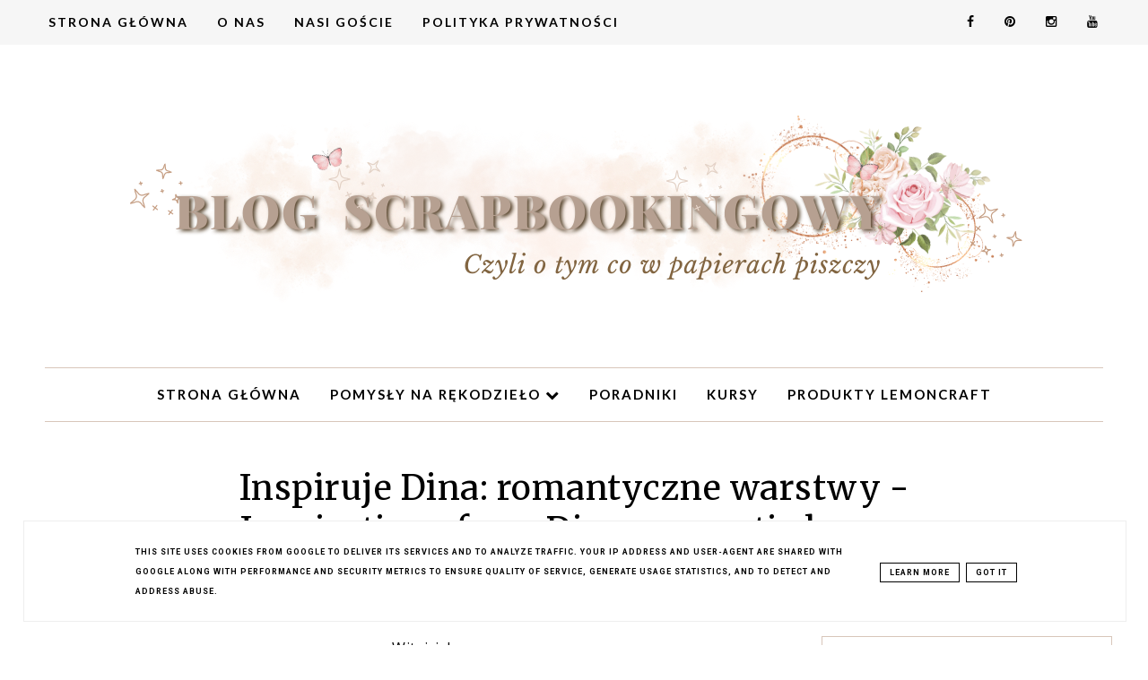

--- FILE ---
content_type: text/html; charset=UTF-8
request_url: https://blog.lemoncraft.pl/2015/09/inspiruje-dina-romantyczne-warstwy.html
body_size: 55714
content:
<!DOCTYPE html>
<html class='v2' dir='ltr' xmlns='http://www.w3.org/1999/xhtml' xmlns:b='http://www.google.com/2005/gml/b' xmlns:data='http://www.google.com/2005/gml/data' xmlns:expr='http://www.google.com/2005/gml/expr'>
<head>
<link href='https://www.blogger.com/static/v1/widgets/335934321-css_bundle_v2.css' rel='stylesheet' type='text/css'/>
<!-- Google tag (gtag.js) -->
<script async='async' src='https://www.googletagmanager.com/gtag/js?id=G-EFV2MXXBT8'></script>
<script>
  window.dataLayer = window.dataLayer || [];
  function gtag(){dataLayer.push(arguments);}
  gtag('js', new Date());

  gtag('config', 'G-EFV2MXXBT8');
</script>
<!-- Metadata Facebook -->
<meta content='https://blogger.googleusercontent.com/img/b/R29vZ2xl/AVvXsEiYg1JrQHuC3onn38Gi_DU6ZYa2s02gxeJI0ftYf4HxCbY0y-k2Kj1hQR6-PBVkEXCXM6Gd2l8-ufTvUc405Dfvbb7OBYIBIuyEzZzjLAwF3Dh0EuUm3fyI1ovbmoGbxbr6Yux9Wpf_tyE/s72-c/DSC_0231.jpg' property='og:image'/>
<meta content='Lemoncraft' property='og:site_name'/>
<meta content='Inspiruje Dina: romantyczne warstwy - Inspirations from Dina: romantic layers' name='description'/>
<meta content='Inspiruje Dina: romantyczne warstwy - Inspirations from Dina: romantic layers' property='og:description'/>
<meta content='Lemoncraft: Inspiruje Dina: romantyczne warstwy - Inspirations from Dina: romantic layers' property='og:title'/>
<meta content='article' property='og:type'/>
<meta content='https://blog.lemoncraft.pl/2015/09/inspiruje-dina-romantyczne-warstwy.html' property='og:url'/>
<meta content='width=device-width, initial-scale=1' name='viewport'/>
<meta content='text/html; charset=UTF-8' http-equiv='Content-Type'/>
<meta content='blogger' name='generator'/>
<link href='https://blog.lemoncraft.pl/favicon.ico' rel='icon' type='image/x-icon'/>
<link href='https://blog.lemoncraft.pl/2015/09/inspiruje-dina-romantyczne-warstwy.html' rel='canonical'/>
<link rel="alternate" type="application/atom+xml" title="Lemoncraft - Atom" href="https://blog.lemoncraft.pl/feeds/posts/default" />
<link rel="alternate" type="application/rss+xml" title="Lemoncraft - RSS" href="https://blog.lemoncraft.pl/feeds/posts/default?alt=rss" />
<link rel="service.post" type="application/atom+xml" title="Lemoncraft - Atom" href="https://www.blogger.com/feeds/8869775294018075132/posts/default" />

<link rel="alternate" type="application/atom+xml" title="Lemoncraft - Atom" href="https://blog.lemoncraft.pl/feeds/7514745774358731508/comments/default" />
<!--Can't find substitution for tag [blog.ieCssRetrofitLinks]-->
<link href='https://blogger.googleusercontent.com/img/b/R29vZ2xl/AVvXsEiYg1JrQHuC3onn38Gi_DU6ZYa2s02gxeJI0ftYf4HxCbY0y-k2Kj1hQR6-PBVkEXCXM6Gd2l8-ufTvUc405Dfvbb7OBYIBIuyEzZzjLAwF3Dh0EuUm3fyI1ovbmoGbxbr6Yux9Wpf_tyE/s640/DSC_0231.jpg' rel='image_src'/>
<meta content='https://blog.lemoncraft.pl/2015/09/inspiruje-dina-romantyczne-warstwy.html' property='og:url'/>
<meta content='Inspiruje Dina: romantyczne warstwy - Inspirations from Dina: romantic layers' property='og:title'/>
<meta content='' property='og:description'/>
<meta content='https://blogger.googleusercontent.com/img/b/R29vZ2xl/AVvXsEiYg1JrQHuC3onn38Gi_DU6ZYa2s02gxeJI0ftYf4HxCbY0y-k2Kj1hQR6-PBVkEXCXM6Gd2l8-ufTvUc405Dfvbb7OBYIBIuyEzZzjLAwF3Dh0EuUm3fyI1ovbmoGbxbr6Yux9Wpf_tyE/w1200-h630-p-k-no-nu/DSC_0231.jpg' property='og:image'/>
<link href='https://blog.lemoncraft.pl/2015/09/inspiruje-dina-romantyczne-warstwy.html' rel='canonical'/>
<link href='https://cdnjs.cloudflare.com/ajax/libs/font-awesome/4.7.0/css/font-awesome.min.css' rel='stylesheet'/>
<title>Inspiruje Dina: romantyczne warstwy - Inspirations from Dina: romantic layers | Lemoncraft</title>
<style type='text/css'>@font-face{font-family:'Lato';font-style:normal;font-weight:400;font-display:swap;src:url(//fonts.gstatic.com/s/lato/v25/S6uyw4BMUTPHjxAwXiWtFCfQ7A.woff2)format('woff2');unicode-range:U+0100-02BA,U+02BD-02C5,U+02C7-02CC,U+02CE-02D7,U+02DD-02FF,U+0304,U+0308,U+0329,U+1D00-1DBF,U+1E00-1E9F,U+1EF2-1EFF,U+2020,U+20A0-20AB,U+20AD-20C0,U+2113,U+2C60-2C7F,U+A720-A7FF;}@font-face{font-family:'Lato';font-style:normal;font-weight:400;font-display:swap;src:url(//fonts.gstatic.com/s/lato/v25/S6uyw4BMUTPHjx4wXiWtFCc.woff2)format('woff2');unicode-range:U+0000-00FF,U+0131,U+0152-0153,U+02BB-02BC,U+02C6,U+02DA,U+02DC,U+0304,U+0308,U+0329,U+2000-206F,U+20AC,U+2122,U+2191,U+2193,U+2212,U+2215,U+FEFF,U+FFFD;}@font-face{font-family:'Lato';font-style:normal;font-weight:700;font-display:swap;src:url(//fonts.gstatic.com/s/lato/v25/S6u9w4BMUTPHh6UVSwaPGQ3q5d0N7w.woff2)format('woff2');unicode-range:U+0100-02BA,U+02BD-02C5,U+02C7-02CC,U+02CE-02D7,U+02DD-02FF,U+0304,U+0308,U+0329,U+1D00-1DBF,U+1E00-1E9F,U+1EF2-1EFF,U+2020,U+20A0-20AB,U+20AD-20C0,U+2113,U+2C60-2C7F,U+A720-A7FF;}@font-face{font-family:'Lato';font-style:normal;font-weight:700;font-display:swap;src:url(//fonts.gstatic.com/s/lato/v25/S6u9w4BMUTPHh6UVSwiPGQ3q5d0.woff2)format('woff2');unicode-range:U+0000-00FF,U+0131,U+0152-0153,U+02BB-02BC,U+02C6,U+02DA,U+02DC,U+0304,U+0308,U+0329,U+2000-206F,U+20AC,U+2122,U+2191,U+2193,U+2212,U+2215,U+FEFF,U+FFFD;}@font-face{font-family:'Merriweather';font-style:italic;font-weight:400;font-stretch:100%;font-display:swap;src:url(//fonts.gstatic.com/s/merriweather/v33/u-4B0qyriQwlOrhSvowK_l5-eTxCVx0ZbwLvKH2Gk9hLmp0v5yA-xXPqCzLvPee1XYk_XSf-FmTCUG36AvH4ZL_Ean2DTA.woff2)format('woff2');unicode-range:U+0460-052F,U+1C80-1C8A,U+20B4,U+2DE0-2DFF,U+A640-A69F,U+FE2E-FE2F;}@font-face{font-family:'Merriweather';font-style:italic;font-weight:400;font-stretch:100%;font-display:swap;src:url(//fonts.gstatic.com/s/merriweather/v33/u-4B0qyriQwlOrhSvowK_l5-eTxCVx0ZbwLvKH2Gk9hLmp0v5yA-xXPqCzLvPee1XYk_XSf-FmTCUG3zAvH4ZL_Ean2DTA.woff2)format('woff2');unicode-range:U+0301,U+0400-045F,U+0490-0491,U+04B0-04B1,U+2116;}@font-face{font-family:'Merriweather';font-style:italic;font-weight:400;font-stretch:100%;font-display:swap;src:url(//fonts.gstatic.com/s/merriweather/v33/u-4B0qyriQwlOrhSvowK_l5-eTxCVx0ZbwLvKH2Gk9hLmp0v5yA-xXPqCzLvPee1XYk_XSf-FmTCUG34AvH4ZL_Ean2DTA.woff2)format('woff2');unicode-range:U+0102-0103,U+0110-0111,U+0128-0129,U+0168-0169,U+01A0-01A1,U+01AF-01B0,U+0300-0301,U+0303-0304,U+0308-0309,U+0323,U+0329,U+1EA0-1EF9,U+20AB;}@font-face{font-family:'Merriweather';font-style:italic;font-weight:400;font-stretch:100%;font-display:swap;src:url(//fonts.gstatic.com/s/merriweather/v33/u-4B0qyriQwlOrhSvowK_l5-eTxCVx0ZbwLvKH2Gk9hLmp0v5yA-xXPqCzLvPee1XYk_XSf-FmTCUG35AvH4ZL_Ean2DTA.woff2)format('woff2');unicode-range:U+0100-02BA,U+02BD-02C5,U+02C7-02CC,U+02CE-02D7,U+02DD-02FF,U+0304,U+0308,U+0329,U+1D00-1DBF,U+1E00-1E9F,U+1EF2-1EFF,U+2020,U+20A0-20AB,U+20AD-20C0,U+2113,U+2C60-2C7F,U+A720-A7FF;}@font-face{font-family:'Merriweather';font-style:italic;font-weight:400;font-stretch:100%;font-display:swap;src:url(//fonts.gstatic.com/s/merriweather/v33/u-4B0qyriQwlOrhSvowK_l5-eTxCVx0ZbwLvKH2Gk9hLmp0v5yA-xXPqCzLvPee1XYk_XSf-FmTCUG33AvH4ZL_Ean0.woff2)format('woff2');unicode-range:U+0000-00FF,U+0131,U+0152-0153,U+02BB-02BC,U+02C6,U+02DA,U+02DC,U+0304,U+0308,U+0329,U+2000-206F,U+20AC,U+2122,U+2191,U+2193,U+2212,U+2215,U+FEFF,U+FFFD;}@font-face{font-family:'Merriweather';font-style:normal;font-weight:400;font-stretch:100%;font-display:swap;src:url(//fonts.gstatic.com/s/merriweather/v33/u-4D0qyriQwlOrhSvowK_l5UcA6zuSYEqOzpPe3HOZJ5eX1WtLaQwmYiScCmDxhtNOKl8yDr3icaGV31CPDaYKfFQn0.woff2)format('woff2');unicode-range:U+0460-052F,U+1C80-1C8A,U+20B4,U+2DE0-2DFF,U+A640-A69F,U+FE2E-FE2F;}@font-face{font-family:'Merriweather';font-style:normal;font-weight:400;font-stretch:100%;font-display:swap;src:url(//fonts.gstatic.com/s/merriweather/v33/u-4D0qyriQwlOrhSvowK_l5UcA6zuSYEqOzpPe3HOZJ5eX1WtLaQwmYiScCmDxhtNOKl8yDr3icaEF31CPDaYKfFQn0.woff2)format('woff2');unicode-range:U+0301,U+0400-045F,U+0490-0491,U+04B0-04B1,U+2116;}@font-face{font-family:'Merriweather';font-style:normal;font-weight:400;font-stretch:100%;font-display:swap;src:url(//fonts.gstatic.com/s/merriweather/v33/u-4D0qyriQwlOrhSvowK_l5UcA6zuSYEqOzpPe3HOZJ5eX1WtLaQwmYiScCmDxhtNOKl8yDr3icaG131CPDaYKfFQn0.woff2)format('woff2');unicode-range:U+0102-0103,U+0110-0111,U+0128-0129,U+0168-0169,U+01A0-01A1,U+01AF-01B0,U+0300-0301,U+0303-0304,U+0308-0309,U+0323,U+0329,U+1EA0-1EF9,U+20AB;}@font-face{font-family:'Merriweather';font-style:normal;font-weight:400;font-stretch:100%;font-display:swap;src:url(//fonts.gstatic.com/s/merriweather/v33/u-4D0qyriQwlOrhSvowK_l5UcA6zuSYEqOzpPe3HOZJ5eX1WtLaQwmYiScCmDxhtNOKl8yDr3icaGl31CPDaYKfFQn0.woff2)format('woff2');unicode-range:U+0100-02BA,U+02BD-02C5,U+02C7-02CC,U+02CE-02D7,U+02DD-02FF,U+0304,U+0308,U+0329,U+1D00-1DBF,U+1E00-1E9F,U+1EF2-1EFF,U+2020,U+20A0-20AB,U+20AD-20C0,U+2113,U+2C60-2C7F,U+A720-A7FF;}@font-face{font-family:'Merriweather';font-style:normal;font-weight:400;font-stretch:100%;font-display:swap;src:url(//fonts.gstatic.com/s/merriweather/v33/u-4D0qyriQwlOrhSvowK_l5UcA6zuSYEqOzpPe3HOZJ5eX1WtLaQwmYiScCmDxhtNOKl8yDr3icaFF31CPDaYKfF.woff2)format('woff2');unicode-range:U+0000-00FF,U+0131,U+0152-0153,U+02BB-02BC,U+02C6,U+02DA,U+02DC,U+0304,U+0308,U+0329,U+2000-206F,U+20AC,U+2122,U+2191,U+2193,U+2212,U+2215,U+FEFF,U+FFFD;}@font-face{font-family:'Open Sans';font-style:normal;font-weight:400;font-stretch:100%;font-display:swap;src:url(//fonts.gstatic.com/s/opensans/v44/memSYaGs126MiZpBA-UvWbX2vVnXBbObj2OVZyOOSr4dVJWUgsjZ0B4taVIUwaEQbjB_mQ.woff2)format('woff2');unicode-range:U+0460-052F,U+1C80-1C8A,U+20B4,U+2DE0-2DFF,U+A640-A69F,U+FE2E-FE2F;}@font-face{font-family:'Open Sans';font-style:normal;font-weight:400;font-stretch:100%;font-display:swap;src:url(//fonts.gstatic.com/s/opensans/v44/memSYaGs126MiZpBA-UvWbX2vVnXBbObj2OVZyOOSr4dVJWUgsjZ0B4kaVIUwaEQbjB_mQ.woff2)format('woff2');unicode-range:U+0301,U+0400-045F,U+0490-0491,U+04B0-04B1,U+2116;}@font-face{font-family:'Open Sans';font-style:normal;font-weight:400;font-stretch:100%;font-display:swap;src:url(//fonts.gstatic.com/s/opensans/v44/memSYaGs126MiZpBA-UvWbX2vVnXBbObj2OVZyOOSr4dVJWUgsjZ0B4saVIUwaEQbjB_mQ.woff2)format('woff2');unicode-range:U+1F00-1FFF;}@font-face{font-family:'Open Sans';font-style:normal;font-weight:400;font-stretch:100%;font-display:swap;src:url(//fonts.gstatic.com/s/opensans/v44/memSYaGs126MiZpBA-UvWbX2vVnXBbObj2OVZyOOSr4dVJWUgsjZ0B4jaVIUwaEQbjB_mQ.woff2)format('woff2');unicode-range:U+0370-0377,U+037A-037F,U+0384-038A,U+038C,U+038E-03A1,U+03A3-03FF;}@font-face{font-family:'Open Sans';font-style:normal;font-weight:400;font-stretch:100%;font-display:swap;src:url(//fonts.gstatic.com/s/opensans/v44/memSYaGs126MiZpBA-UvWbX2vVnXBbObj2OVZyOOSr4dVJWUgsjZ0B4iaVIUwaEQbjB_mQ.woff2)format('woff2');unicode-range:U+0307-0308,U+0590-05FF,U+200C-2010,U+20AA,U+25CC,U+FB1D-FB4F;}@font-face{font-family:'Open Sans';font-style:normal;font-weight:400;font-stretch:100%;font-display:swap;src:url(//fonts.gstatic.com/s/opensans/v44/memSYaGs126MiZpBA-UvWbX2vVnXBbObj2OVZyOOSr4dVJWUgsjZ0B5caVIUwaEQbjB_mQ.woff2)format('woff2');unicode-range:U+0302-0303,U+0305,U+0307-0308,U+0310,U+0312,U+0315,U+031A,U+0326-0327,U+032C,U+032F-0330,U+0332-0333,U+0338,U+033A,U+0346,U+034D,U+0391-03A1,U+03A3-03A9,U+03B1-03C9,U+03D1,U+03D5-03D6,U+03F0-03F1,U+03F4-03F5,U+2016-2017,U+2034-2038,U+203C,U+2040,U+2043,U+2047,U+2050,U+2057,U+205F,U+2070-2071,U+2074-208E,U+2090-209C,U+20D0-20DC,U+20E1,U+20E5-20EF,U+2100-2112,U+2114-2115,U+2117-2121,U+2123-214F,U+2190,U+2192,U+2194-21AE,U+21B0-21E5,U+21F1-21F2,U+21F4-2211,U+2213-2214,U+2216-22FF,U+2308-230B,U+2310,U+2319,U+231C-2321,U+2336-237A,U+237C,U+2395,U+239B-23B7,U+23D0,U+23DC-23E1,U+2474-2475,U+25AF,U+25B3,U+25B7,U+25BD,U+25C1,U+25CA,U+25CC,U+25FB,U+266D-266F,U+27C0-27FF,U+2900-2AFF,U+2B0E-2B11,U+2B30-2B4C,U+2BFE,U+3030,U+FF5B,U+FF5D,U+1D400-1D7FF,U+1EE00-1EEFF;}@font-face{font-family:'Open Sans';font-style:normal;font-weight:400;font-stretch:100%;font-display:swap;src:url(//fonts.gstatic.com/s/opensans/v44/memSYaGs126MiZpBA-UvWbX2vVnXBbObj2OVZyOOSr4dVJWUgsjZ0B5OaVIUwaEQbjB_mQ.woff2)format('woff2');unicode-range:U+0001-000C,U+000E-001F,U+007F-009F,U+20DD-20E0,U+20E2-20E4,U+2150-218F,U+2190,U+2192,U+2194-2199,U+21AF,U+21E6-21F0,U+21F3,U+2218-2219,U+2299,U+22C4-22C6,U+2300-243F,U+2440-244A,U+2460-24FF,U+25A0-27BF,U+2800-28FF,U+2921-2922,U+2981,U+29BF,U+29EB,U+2B00-2BFF,U+4DC0-4DFF,U+FFF9-FFFB,U+10140-1018E,U+10190-1019C,U+101A0,U+101D0-101FD,U+102E0-102FB,U+10E60-10E7E,U+1D2C0-1D2D3,U+1D2E0-1D37F,U+1F000-1F0FF,U+1F100-1F1AD,U+1F1E6-1F1FF,U+1F30D-1F30F,U+1F315,U+1F31C,U+1F31E,U+1F320-1F32C,U+1F336,U+1F378,U+1F37D,U+1F382,U+1F393-1F39F,U+1F3A7-1F3A8,U+1F3AC-1F3AF,U+1F3C2,U+1F3C4-1F3C6,U+1F3CA-1F3CE,U+1F3D4-1F3E0,U+1F3ED,U+1F3F1-1F3F3,U+1F3F5-1F3F7,U+1F408,U+1F415,U+1F41F,U+1F426,U+1F43F,U+1F441-1F442,U+1F444,U+1F446-1F449,U+1F44C-1F44E,U+1F453,U+1F46A,U+1F47D,U+1F4A3,U+1F4B0,U+1F4B3,U+1F4B9,U+1F4BB,U+1F4BF,U+1F4C8-1F4CB,U+1F4D6,U+1F4DA,U+1F4DF,U+1F4E3-1F4E6,U+1F4EA-1F4ED,U+1F4F7,U+1F4F9-1F4FB,U+1F4FD-1F4FE,U+1F503,U+1F507-1F50B,U+1F50D,U+1F512-1F513,U+1F53E-1F54A,U+1F54F-1F5FA,U+1F610,U+1F650-1F67F,U+1F687,U+1F68D,U+1F691,U+1F694,U+1F698,U+1F6AD,U+1F6B2,U+1F6B9-1F6BA,U+1F6BC,U+1F6C6-1F6CF,U+1F6D3-1F6D7,U+1F6E0-1F6EA,U+1F6F0-1F6F3,U+1F6F7-1F6FC,U+1F700-1F7FF,U+1F800-1F80B,U+1F810-1F847,U+1F850-1F859,U+1F860-1F887,U+1F890-1F8AD,U+1F8B0-1F8BB,U+1F8C0-1F8C1,U+1F900-1F90B,U+1F93B,U+1F946,U+1F984,U+1F996,U+1F9E9,U+1FA00-1FA6F,U+1FA70-1FA7C,U+1FA80-1FA89,U+1FA8F-1FAC6,U+1FACE-1FADC,U+1FADF-1FAE9,U+1FAF0-1FAF8,U+1FB00-1FBFF;}@font-face{font-family:'Open Sans';font-style:normal;font-weight:400;font-stretch:100%;font-display:swap;src:url(//fonts.gstatic.com/s/opensans/v44/memSYaGs126MiZpBA-UvWbX2vVnXBbObj2OVZyOOSr4dVJWUgsjZ0B4vaVIUwaEQbjB_mQ.woff2)format('woff2');unicode-range:U+0102-0103,U+0110-0111,U+0128-0129,U+0168-0169,U+01A0-01A1,U+01AF-01B0,U+0300-0301,U+0303-0304,U+0308-0309,U+0323,U+0329,U+1EA0-1EF9,U+20AB;}@font-face{font-family:'Open Sans';font-style:normal;font-weight:400;font-stretch:100%;font-display:swap;src:url(//fonts.gstatic.com/s/opensans/v44/memSYaGs126MiZpBA-UvWbX2vVnXBbObj2OVZyOOSr4dVJWUgsjZ0B4uaVIUwaEQbjB_mQ.woff2)format('woff2');unicode-range:U+0100-02BA,U+02BD-02C5,U+02C7-02CC,U+02CE-02D7,U+02DD-02FF,U+0304,U+0308,U+0329,U+1D00-1DBF,U+1E00-1E9F,U+1EF2-1EFF,U+2020,U+20A0-20AB,U+20AD-20C0,U+2113,U+2C60-2C7F,U+A720-A7FF;}@font-face{font-family:'Open Sans';font-style:normal;font-weight:400;font-stretch:100%;font-display:swap;src:url(//fonts.gstatic.com/s/opensans/v44/memSYaGs126MiZpBA-UvWbX2vVnXBbObj2OVZyOOSr4dVJWUgsjZ0B4gaVIUwaEQbjA.woff2)format('woff2');unicode-range:U+0000-00FF,U+0131,U+0152-0153,U+02BB-02BC,U+02C6,U+02DA,U+02DC,U+0304,U+0308,U+0329,U+2000-206F,U+20AC,U+2122,U+2191,U+2193,U+2212,U+2215,U+FEFF,U+FFFD;}@font-face{font-family:'Roboto';font-style:normal;font-weight:700;font-stretch:100%;font-display:swap;src:url(//fonts.gstatic.com/s/roboto/v50/KFOMCnqEu92Fr1ME7kSn66aGLdTylUAMQXC89YmC2DPNWuYjalmZiAr0klQmz24O0g.woff2)format('woff2');unicode-range:U+0460-052F,U+1C80-1C8A,U+20B4,U+2DE0-2DFF,U+A640-A69F,U+FE2E-FE2F;}@font-face{font-family:'Roboto';font-style:normal;font-weight:700;font-stretch:100%;font-display:swap;src:url(//fonts.gstatic.com/s/roboto/v50/KFOMCnqEu92Fr1ME7kSn66aGLdTylUAMQXC89YmC2DPNWuYjalmQiAr0klQmz24O0g.woff2)format('woff2');unicode-range:U+0301,U+0400-045F,U+0490-0491,U+04B0-04B1,U+2116;}@font-face{font-family:'Roboto';font-style:normal;font-weight:700;font-stretch:100%;font-display:swap;src:url(//fonts.gstatic.com/s/roboto/v50/KFOMCnqEu92Fr1ME7kSn66aGLdTylUAMQXC89YmC2DPNWuYjalmYiAr0klQmz24O0g.woff2)format('woff2');unicode-range:U+1F00-1FFF;}@font-face{font-family:'Roboto';font-style:normal;font-weight:700;font-stretch:100%;font-display:swap;src:url(//fonts.gstatic.com/s/roboto/v50/KFOMCnqEu92Fr1ME7kSn66aGLdTylUAMQXC89YmC2DPNWuYjalmXiAr0klQmz24O0g.woff2)format('woff2');unicode-range:U+0370-0377,U+037A-037F,U+0384-038A,U+038C,U+038E-03A1,U+03A3-03FF;}@font-face{font-family:'Roboto';font-style:normal;font-weight:700;font-stretch:100%;font-display:swap;src:url(//fonts.gstatic.com/s/roboto/v50/KFOMCnqEu92Fr1ME7kSn66aGLdTylUAMQXC89YmC2DPNWuYjalnoiAr0klQmz24O0g.woff2)format('woff2');unicode-range:U+0302-0303,U+0305,U+0307-0308,U+0310,U+0312,U+0315,U+031A,U+0326-0327,U+032C,U+032F-0330,U+0332-0333,U+0338,U+033A,U+0346,U+034D,U+0391-03A1,U+03A3-03A9,U+03B1-03C9,U+03D1,U+03D5-03D6,U+03F0-03F1,U+03F4-03F5,U+2016-2017,U+2034-2038,U+203C,U+2040,U+2043,U+2047,U+2050,U+2057,U+205F,U+2070-2071,U+2074-208E,U+2090-209C,U+20D0-20DC,U+20E1,U+20E5-20EF,U+2100-2112,U+2114-2115,U+2117-2121,U+2123-214F,U+2190,U+2192,U+2194-21AE,U+21B0-21E5,U+21F1-21F2,U+21F4-2211,U+2213-2214,U+2216-22FF,U+2308-230B,U+2310,U+2319,U+231C-2321,U+2336-237A,U+237C,U+2395,U+239B-23B7,U+23D0,U+23DC-23E1,U+2474-2475,U+25AF,U+25B3,U+25B7,U+25BD,U+25C1,U+25CA,U+25CC,U+25FB,U+266D-266F,U+27C0-27FF,U+2900-2AFF,U+2B0E-2B11,U+2B30-2B4C,U+2BFE,U+3030,U+FF5B,U+FF5D,U+1D400-1D7FF,U+1EE00-1EEFF;}@font-face{font-family:'Roboto';font-style:normal;font-weight:700;font-stretch:100%;font-display:swap;src:url(//fonts.gstatic.com/s/roboto/v50/KFOMCnqEu92Fr1ME7kSn66aGLdTylUAMQXC89YmC2DPNWuYjaln6iAr0klQmz24O0g.woff2)format('woff2');unicode-range:U+0001-000C,U+000E-001F,U+007F-009F,U+20DD-20E0,U+20E2-20E4,U+2150-218F,U+2190,U+2192,U+2194-2199,U+21AF,U+21E6-21F0,U+21F3,U+2218-2219,U+2299,U+22C4-22C6,U+2300-243F,U+2440-244A,U+2460-24FF,U+25A0-27BF,U+2800-28FF,U+2921-2922,U+2981,U+29BF,U+29EB,U+2B00-2BFF,U+4DC0-4DFF,U+FFF9-FFFB,U+10140-1018E,U+10190-1019C,U+101A0,U+101D0-101FD,U+102E0-102FB,U+10E60-10E7E,U+1D2C0-1D2D3,U+1D2E0-1D37F,U+1F000-1F0FF,U+1F100-1F1AD,U+1F1E6-1F1FF,U+1F30D-1F30F,U+1F315,U+1F31C,U+1F31E,U+1F320-1F32C,U+1F336,U+1F378,U+1F37D,U+1F382,U+1F393-1F39F,U+1F3A7-1F3A8,U+1F3AC-1F3AF,U+1F3C2,U+1F3C4-1F3C6,U+1F3CA-1F3CE,U+1F3D4-1F3E0,U+1F3ED,U+1F3F1-1F3F3,U+1F3F5-1F3F7,U+1F408,U+1F415,U+1F41F,U+1F426,U+1F43F,U+1F441-1F442,U+1F444,U+1F446-1F449,U+1F44C-1F44E,U+1F453,U+1F46A,U+1F47D,U+1F4A3,U+1F4B0,U+1F4B3,U+1F4B9,U+1F4BB,U+1F4BF,U+1F4C8-1F4CB,U+1F4D6,U+1F4DA,U+1F4DF,U+1F4E3-1F4E6,U+1F4EA-1F4ED,U+1F4F7,U+1F4F9-1F4FB,U+1F4FD-1F4FE,U+1F503,U+1F507-1F50B,U+1F50D,U+1F512-1F513,U+1F53E-1F54A,U+1F54F-1F5FA,U+1F610,U+1F650-1F67F,U+1F687,U+1F68D,U+1F691,U+1F694,U+1F698,U+1F6AD,U+1F6B2,U+1F6B9-1F6BA,U+1F6BC,U+1F6C6-1F6CF,U+1F6D3-1F6D7,U+1F6E0-1F6EA,U+1F6F0-1F6F3,U+1F6F7-1F6FC,U+1F700-1F7FF,U+1F800-1F80B,U+1F810-1F847,U+1F850-1F859,U+1F860-1F887,U+1F890-1F8AD,U+1F8B0-1F8BB,U+1F8C0-1F8C1,U+1F900-1F90B,U+1F93B,U+1F946,U+1F984,U+1F996,U+1F9E9,U+1FA00-1FA6F,U+1FA70-1FA7C,U+1FA80-1FA89,U+1FA8F-1FAC6,U+1FACE-1FADC,U+1FADF-1FAE9,U+1FAF0-1FAF8,U+1FB00-1FBFF;}@font-face{font-family:'Roboto';font-style:normal;font-weight:700;font-stretch:100%;font-display:swap;src:url(//fonts.gstatic.com/s/roboto/v50/KFOMCnqEu92Fr1ME7kSn66aGLdTylUAMQXC89YmC2DPNWuYjalmbiAr0klQmz24O0g.woff2)format('woff2');unicode-range:U+0102-0103,U+0110-0111,U+0128-0129,U+0168-0169,U+01A0-01A1,U+01AF-01B0,U+0300-0301,U+0303-0304,U+0308-0309,U+0323,U+0329,U+1EA0-1EF9,U+20AB;}@font-face{font-family:'Roboto';font-style:normal;font-weight:700;font-stretch:100%;font-display:swap;src:url(//fonts.gstatic.com/s/roboto/v50/KFOMCnqEu92Fr1ME7kSn66aGLdTylUAMQXC89YmC2DPNWuYjalmaiAr0klQmz24O0g.woff2)format('woff2');unicode-range:U+0100-02BA,U+02BD-02C5,U+02C7-02CC,U+02CE-02D7,U+02DD-02FF,U+0304,U+0308,U+0329,U+1D00-1DBF,U+1E00-1E9F,U+1EF2-1EFF,U+2020,U+20A0-20AB,U+20AD-20C0,U+2113,U+2C60-2C7F,U+A720-A7FF;}@font-face{font-family:'Roboto';font-style:normal;font-weight:700;font-stretch:100%;font-display:swap;src:url(//fonts.gstatic.com/s/roboto/v50/KFOMCnqEu92Fr1ME7kSn66aGLdTylUAMQXC89YmC2DPNWuYjalmUiAr0klQmz24.woff2)format('woff2');unicode-range:U+0000-00FF,U+0131,U+0152-0153,U+02BB-02BC,U+02C6,U+02DA,U+02DC,U+0304,U+0308,U+0329,U+2000-206F,U+20AC,U+2122,U+2191,U+2193,U+2212,U+2215,U+FEFF,U+FFFD;}</style>
<style id='page-skin-1' type='text/css'><!--
------------------------------------
MOTYW CHARLOTTE
Blog Design:  KAROGRAFIA.PL
------------------------------------
<Group description="Page Text" selector="body">
<Variable name="body.font" description="Font" type="font" default="normal normal 12px Arial, Tahoma, Helvetica, FreeSans, sans-serif"/>
<Variable name="body.text.color" description="Text Color" type="color" default="#222222"/>
</Group>
<Group description="Blog Title" selector="header">
<Variable name="header.title.font" description="Title Font" type="font" default="normal bold 11px Arial, Tahoma, Helvetica, FreeSans, sans-serif"/>
<Variable name="header.text.color" description="Text Color" type="color" default="#222222"/>
</Group>
<Group description="Górne menu">
<Variable name="gmenu.font" description="Title Font" type="font" default="normal bold 11px Arial, Tahoma, Helvetica, FreeSans, sans-serif"/>
<Variable name="gmenu.background.color" description="Background" type="color" default="#eeeeee"/>
<Variable name="gmenu.text.color" description="Text Color" type="color" default="#999999"/>
<Variable name="gmenu.hover.color" description="Hover Color" type="color" default="#33aaff"/> </Group>
<Group description="Linki submenu górnego" selector="nav">
<Variable name="menuli.text.color" description="Text Color" type="color" default="#999999"/>
<Variable name="menuli.hover.color" description="Hover Color" type="color" default="#33aaff"/>
<Variable name="menuli.background.color" description="Background" type="color" default="#eeeeee"/>
</Group>
<Group description="Linki Menu Dolnego" selector="nav">
<Variable name="menu.font" description="Title Font" type="font" default="normal bold 11px Arial, Tahoma, Helvetica, FreeSans, sans-serif"/>
<Variable name="menu.text.color" description="Text Color" type="color" default="#999999"/>
<Variable name="menu.hover.color" description="Hover Color" type="color" default="#33aaff"/>
</Group>
<Group description="Linki submenu dolnego" selector="nav">
<Variable name="menuli1.text.color" description="Text Color" type="color" default="#999999"/>
<Variable name="menuli1.hover.color" description="Hover Color" type="color" default="#33aaff"/>
<Variable name="menuli1.background.color" description="Background" type="color" default="#eeeeee"/>
</Group>
<Group description="Slider">
<Variable name="detail.color" description="Color" type="color" default="#2288bb"/>
<Variable name="detail.hover.color" description="Hover Color" type="color" default="#33aaff"/>
<Variable name="slider.border" description="Kolor ramki" type="color" default="#33aaff"/>
<Variable name="slider.background" description="Kolor tła" type="color" default="#33aaff"/>
</Group>
<Group description="Napis Polecam" selector="nav">
<Variable name="polecam.font" description="Title Font" type="font" default="normal bold 11px Arial, Tahoma, Helvetica, FreeSans, sans-serif"/>
<Variable name="polecam.color" description="Text Color" type="color" default="#999999"/>
</Group>
<Group description="Czytaj dalej" selector=".main-outer">
<Variable name="detail.border.color" description="Kolor ramki" type="color" default="#f5f5f5"/>
<Variable name="detail.color.b" description="Kolor tła" type="color" default="#f5f5f5"/>
<Variable name="detail.text.color" description="Kolor czcionki" type="color" default="#f5f5f5"/>
<Variable name="detail.background.color" description="Kolor tła czytaj dalej po najechaniu myszką" type="color" default="#f5f5f5"/>
<Variable name="detail.title.color" description="Kolor czcionki czytaj dalej po najechaniu myszką" type="color" default="#33aaff"/>
</Group>
<Group description="Links" selector=".main-outer">
<Variable name="link.color" description="Link Color" type="color" default="#2288bb"/>
<Variable name="link.visited.color" description="Visited Color" type="color" default="#888888"/>
<Variable name="link.hover.color" description="Hover Color" type="color" default="#33aaff"/>
</Group>
<Group description="Post Title" selector="h1.post-title, .comments h4">
<Variable name="post.title.font" description="Font" type="font" default="normal normal 22px Arial, Tahoma, Helvetica, FreeSans, sans-serif"/>
<Variable name="post.title.font.big" description="Czcionka w widoku posta" type="font" default="normal normal 22px Arial, Tahoma, Helvetica, FreeSans, sans-serif"/>
<Variable name="post.text.color" description="Text Color" type="color" default="#33aaff"/>
<Variable name="post.hover.color" description="Hover Color" type="color" default="#f7cac9"/>
</Group>
<Group description="Data/komentarze" selector=".date-header">
<Variable name="date.header.color" description="Text Color" type="color" default="#000000"/>
<Variable name="date.font" description="Font" type="font" default="normal normal 22px Arial, Tahoma, Helvetica, FreeSans, sans-serif"/>
</Group>
<Group description="Gadgets" selector="h2">
<Variable name="widget.title.font" description="Title Font" type="font" default="normal bold 11px Arial, Tahoma, Helvetica, FreeSans, sans-serif"/>
<Variable name="widget.title.text.color" description="Title Color" type="color" default="#000000"/>
<Variable name="widget.alternate.text.color" description="Alternate Color" type="color" default="#999999"/>
</Group>
<Group description="Buttony" selector="content">
<Variable name="button.background.color" description="Background" type="color" default="#eeeeee"/>   </Group>
<Group description="Tytuły w pasku bocznym" selector="sidebar">
<Variable name="sidebar.title.font" description="Font" type="font" default="normal normal 22px Arial, Tahoma, Helvetica, FreeSans, sans-serif"/>
</Group>
<Group description="Linki Paska Bocznego" selector="sidebar">
<Variable name="sidebar.text.color" description="Text Color" type="color" default="#999999"/>
<Variable name="sidebar.visited.color" description="Visited Color" type="color" default="#000000"/>
<Variable name="sidebar.hover.color" description="Hover Color" type="color" default="#33aaff"/>
</Group>
<Group description="Sekcja ikon">
<Variable name="social.font" description="Czcionka" type="font" default="normal normal 12px Arial, Tahoma, Helvetica, FreeSans, sans-serif"/>
<Variable name="social.background" description="Tło nr1" type="color" default="#eeeeee"/>
<Variable name="social.color" description="Kolor1" type="color" default="#999999"/>
<Variable name="social.background.2" description="Tło nr2" type="color" default="#eeeeee"/>
<Variable name="social.color.2" description="Kolor2" type="color" default="#999999"/>
<Variable name="social.background.hover" description="Tło po najechaniu myszką" type="color" default="#eeeeee"/>
<Variable name="social.color.hover" description="Kolor po najechaniu myszką" type="color" default="#999999"/>
</Group>
<Group description="Ramki i podkreślenia">
<Variable name="border.color" description="Border Color" type="color" default="#999999"/>
</Group>
<Group description="Pozostałe podkreślenia">
<Variable name="border2.color" description="Border Color" type="color" default="#999999"/>
</Group>
<Group description="Back to top">
<Variable name="back.color" description="Kolor Back to top" type="color" default="#999999"/>
<Variable name="back.hover.color" description="Kolor Back to top po najechaniu myszką" type="color" default="#999999"/>
<Variable name="back.font.color" description="Kolor strzałki" type="color" default="#999999"/>
<Variable name="back.font.hover.color" description="Kolor strzałki po najechaniu myszką" type="color" default="#999999"/>
</Group>
<Group description="Stopka posta">
<Variable name="next.font" description="Następny/Wcześniejszy" type="font" default="normal normal 12px Arial, Tahoma, Helvetica, FreeSans, sans-serif"/>
<Variable name="tit.font" description="Tytuł posta" type="font" default="normal normal 12px Arial, Tahoma, Helvetica, FreeSans, sans-serif"/>
</Group>
<Group description="Etykiety">
<Variable name="label.font" description="Font" type="font" default="normal normal 12px Arial, Tahoma, Helvetica, FreeSans, sans-serif"/>
<Variable name="pbutton.background" description="Background Color" type="color" default="#eee"/>
<Variable name="pbutton.background.hover" description="Kolor tła po najechaniu myszką" type="color" default="#f5f5f5"/>
<Variable name="pbutton.color" description="Kolor" type="color" default="#eeeeee"/>
<Variable name="pbutton.hover" description="Hover Color" type="color" default="#f5f5f5"/>
<Variable name="pbutton.border" description="Border Color" type="color" default="#f5f5f5"/>
</Group>
<Group description="Tabs Text" selector=".tabs-inner .widget li a">
<Variable name="tabs.font" description="Font" type="font" default="normal normal 14px Arial, Tahoma, Helvetica, FreeSans, sans-serif"/>
<Variable name="tabs.text.color" description="Text Color" type="color" default="#999999"/>
<Variable name="tabs.hover.color" description="Hover Color" type="color" default="#33aaff"/>
</Group>
<Group description="Tabs Background" selector=".tabs-outer .PageList">
<Variable name="tabs.background.color" description="Background Color" type="color" default="#f5f5f5"/>
<Variable name="tabs.hover.background.color" description="Hover Color" type="color" default="#eeeeee"/>
</Group>
<Group description="Stopka strony" selector="content">
<Variable name="copyright.background.color" description="Background" type="color" default="#eeeeee"/>
<Variable name="stopka.text.color" description="Text Color" type="color" default="#999999"/>
<Variable name="stopka.hover.color" description="Hover Color" type="color" default="#33aaff"/>
</Group>
body{font:normal normal 16px Open Sans;color:#000000;margin:0}.section{margin:0;}
.widget {font:normal normal 16px Open Sans;letter-spacing:0.5px;}
body{background:#fff;}
a{-webkit-transition:all .3s ease-in-out;-moz-transition:all .3s ease-in-out;-ms-transition:all .3s ease-in-out;-o-transition:all .3s ease-in-out;transition:all .3s ease-in-out;}
ul,menu,dir{-webkit-margin-before:0;-webkit-margin-after:0;-webkit-margin-start:0;-webkit-margin-end:0;-webkit-padding-start:0;}abbr[title],acronym[title]{text-decoration:none;}.separator a {margin-left: 0px !important;}a:link{text-decoration:none;color:#000000;}a:visited{text-decoration:none;color:#000000;}a:hover{text-decoration:none;color:#7f7f7f;transition:all 300ms ease-in-out;-webkit-transition:all 300ms ease-in-out;-moz-transition:all 300ms ease-in-out;-o-transition:all 300ms ease-in-out;-ms-transition:all 300ms ease-in-out;}.icon-action{width:10px;height:10px;}h3{font-size:110%;}h4{font-size:100%;}
/* -----   TABS REGION SECTION   ----- */
.PageList li{display:inline!important;float:none;}.PageList{text-align:center!important;}.PageList li a{text-transform:uppercase;padding:0 10px;-webkit-transition:all .3s ease-in-out;-moz-transition:all .3s ease-in-out;-ms-transition:all .3s ease-in-out;-o-transition:all .3s ease-in-out;transition:all .3s ease-in-out;font:normal bold 10px Roboto!important;color:#000000!important;letter-spacing:2px;font-weight:bold;}.PageList li a:hover{color:#000000!important;}.PageList{border-top:1px solid #d8c6ba;border-bottom:1px solid #d8c6ba;padding:10px;margin:0 10px;}
/* -----   KATEGORIE SECTION   ----- */
.sidebar .PageList li{display:block!important;float:none;background:#f3f3f3;margin-bottom:2px!important;height:30px;vertical-align:middle;display:table!important;text-align:center;width:100%;padding:0;margin-left:0;margin-right:0;}.sidebar .PageList{text-align:center!important;margin:0;}.sidebar .PageList li a{display:table-cell;text-align:center!important;padding-top:10px!important;padding-bottom:10px!important;text-transform:uppercase;font:normal bold 10px Roboto!important;color:#000000;letter-spacing:2px;-webkit-transition:all .3s ease-in-out;-moz-transition:all .3s ease-in-out;-ms-transition:all .3s ease-in-out;-o-transition:all .3s ease-in-out;transition:all .3s ease-in-out;font-weight:bold;}.sidebar .PageList li:hover{color:#000000!important;background:#ffffff;-webkit-transition:all .3s ease-in-out;-moz-transition:all .3s ease-in-out;-ms-transition:all .3s ease-in-out;-o-transition:all .3s ease-in-out;transition:all .3s ease-in-out;}.sidebar .PageList{border-top:1px solid #eee;border-bottom:0 solid #eee;padding:10px 0;}
/* -----   SIDEBAR SECTION   ----- */
.sidebar .widget,.footer-wrapper{text-align:center!important;}.sidebar .widget-content{max-width:100%;overflow:hidden;}.sidebar .widget{font:normal normal 16px Open Sans;letter-spacing:1px;color:#000000;border-bottom:1px solid #d8c6ba!important;padding-bottom:40px;}.sidebar .item-thumbnail{overflow:hidden;background:#fff;margin-bottom:0!important;}.sidebar .item-thumbnail img{-webkit-transition:all 0.5s ease 0s;-moz-transition:all 0.5s ease 0s;-ms-transition:all 0.5s ease 0s;-o-transition:all 0.5s ease 0s;transition:all 0.5s ease 0s;}#sidebar-hidden{margin-top:-40px;padding-top:5px;}.sidebar img{max-width:100%;height:auto;}.ssidebar{border:1px solid #d8c6ba;padding:30px;}.widget .widget-item-control a img{width:20px;height:auto;}.sidebar ul{list-style-type:none!important;}#sidebar-wrapper{border:0 solid #d8c6ba;background:#fff;float:right;margin:0 0 auto;padding-bottom:20px;width:27%;margin-top:0!important;line-height:1.6em;word-wrap:break-word;overflow:hidden;margin:0;}#sidebar-wrapper a:link{color:#000000;}#sidebar-wrapper a:visited{color:#000000;}#sidebar-wrapper a:hover{color:#7f7f7f;}.sidebar h2{font:normal normal 12px Lato!important;color:#000000;margin-right:50px!important;text-transform:uppercase;text-align:center;width:94%;margin:0 auto;background:#fff;padding:10px;margin-top:0;}.sidebar.section{margin:0 10px;margin-top:0;}.widget ul{padding:0;margin:0;}#sidebar-wrapper .widget{border:0 solid #d8c6ba;}.widget-content{padding:5px 0;}
.PopularPosts ul li .item-content .item-title{position:absolute;bottom:20px!important;left:10%;background:rgba(255,255,255,0.5);width:72%;padding:4%;}.PopularPosts ul li{position:relative;}.PopularPosts .item-snippet{text-align:justify;line-height:170%;display:none}.PopularPosts .item-thumbnail{margin:0!important;height:170px;padding-bottom:0;}.PopularPosts img:hover,#bloggerspice-rp .pthumb img:hover{opacity:0.7;-webkit-transition:all 0.7s ease 0s;-moz-transition:all 0.7s ease 0s;-ms-transition:all 0.7s ease 0s;-o-transition:all 0.7s ease 0s;transition:all 0.7s ease 0s;}.sidebar .PopularPosts img{width:100%;}
#FeaturedPost1 h3{text-transform:uppercase;font:normal normal 12px Merriweather;}#FeaturedPost1{max-width:100%;overflow:hidden;}#FeaturedPost1 p{background:#fff;z-index:8!important;padding-bottom:10px;}img.image{z-index:2!important;}#FeaturedPost1 img.image{max-height:200px!important;overflow:hidden;}
.blog-list-container ul li{margin:0!important;padding:0!important;}.blog-list-container .blog-content{width:100%!important;border-bottom:1px solid #d8c6ba;padding-bottom:10px;}.blog-list-container .blog-title{padding-bottom:10px;}.sidebar .item-title{text-transform:uppercase;font:normal normal 12px Merriweather;padding-top:10px!important;}.sidebar .BlogList{width:100%;border-bottom:0 solid!important;padding-bottom:0!important;}.BlogList .blog-title{text-align:left;text-transform:uppercase;font-size:12px;}.BlogList .blog-title a:hover{text-decoration:none;}
#social-icons .fa{display:inline;margin:7px!important;font-size:14px;}#social-icons{padding:12px 0 20px 0!important;margin:0 auto;text-align:center;}
input.gsc-input{border-right:1px solid #000;width:97%;}.gsc-input i{position:absolute;bottom:60px;right:10px;}input.gsc-input{border:1px solid #d8c6ba!important;padding:8px!important;margin-top:-3px;}#CustomSearch1{border:none!important;}input.gsc-search-button{margin-top:-3px;font-size:14px;padding:12px 10px 28px 10px;text-transform:uppercase;background:#000000;color:#fff;cursor:pointer;border:none;border-radius:0!important;width:100px;}
.Label li{padding:8px;list-style-type:none;font-size:10px;letter-spacing:1px;text-transform:uppercase;text-align:center;}.label-size{float:left;height:30px;line-height:30px;position:relative;font-size:10px;margin-bottom:5px;margin-left:5px;padding:0 10px 0 10px;border:1px solid #d8c6ba;text-transform:uppercase;}.label-size a{color:#000000;font:normal normal 10px Lato;}.label-size:hover{background:#ffd1d0;border:1px solid #ffd1d0;}.label-size:hover a{color:#000000!important;}.cloud-label-widget-content{text-align:left;}
#BlogArchive1_ArchiveMenu{width:100%!important;padding:10px;border:1px solid #eee;}#ArchiveList ul ul .zippy{color:transparent;visibility:visible;margin-right:5px;}select#BlogArchive1_ArchiveMenu{background-color:transparent!important;border:1px solid #000;}#ArchiveList ul ul .zippy:before{content:'\f105';font-family:FontAwesome;position:absolute;margin-top:0;margin-left:0;color:#000000;}#ArchiveList ul ul .toggle-open:before{content:'\f107';position:absolute;margin-top:8px;margin-left:0;}#ArchiveList .zippy{visibility:hidden;width:0%;}#ArchiveList ul li{padding:0!important;margin-left:10px;line-height:170%;text-indent:0!important;margin:0!important;position:relative;}#ArchiveList ul li a.toggle{background:transparent!important;margin-top:0;margin-left:0;display:block;position:absolute;width:100%;}#ArchiveList ul ul li  a.post-count-link{background:transparent;text-transform:uppercase;width:auto;margin-left:20px;}#ArchiveList ul a.post-count-link{font-weight:bold;font-size:90%;}#ArchiveList ul li{margin:5px 0!important;}#ArchiveList span.post-count{float:right!important;}
/* -----   BLOG REGION SECTION   ----- */
#blogregion{margin:auto;padding:0 0 0 0;width:100%;background:#fff;}#blogregion-wrapper{margin:auto;padding:30px 0 20px 0;max-width:1200px;margin-top:20px;}#blog-wrapper{border:0 solid #DEDEDE;background:#fff;float:left;margin:10px;padding-bottom:20px;width:70%;text-align:justify;word-wrap:break-word;overflow:hidden;letter-spacing:1px;font:normal normal 16px Open Sans;color:#000000;}#blog-pager .fa{font-size:15px;}.home-link .fa{font-size:20px!important;}img{-webkit-transform: translateZ(0)}
/* -----   HEADER SECTION   ----- */
#Header{width:100%;background:#fff;}#header-inner{max-width:1200px;margin:auto;padding:20px 0;}#Header1 img{max-width:100%;height:auto;margin:0 auto;margin-top:40px;MARGIN-BOTTOM:20PX;}.Header h1,.Header h2{text-align:center;margin:20px auto;margin-top:50px;font:normal bold 42px Georgia, Utopia, 'Palatino Linotype', Palatino, serif!important;color:#000000;}.Header .description{text-align:center;}
/* -----   BLOGFOOTER SECTION   ----- */
#blogfooter-wrapper-all .widget,#blogfooter-wrapper-all .widget-content{margin:0!important;padding:0;}#blogfooter-all{padding:0!important}#blogfooter-wrapper h2{margin-bottom:20px;color:#000000;font:normal normal 12px Lato!important;letter-spacing:1px;}#blogfooter-wrapper .label-size{border:1px solid #b6aba4!important;}#blogfooter-wrapper,.footer-wrapper,.footer-wrapper select{color:#000000;}#blogfooter-wrapper a{color:#000000!important;}#blogfooter-wrapper a:hover{color:#000000!important;}
.footerbar-all h2{padding-bottom:10px;}#blogfooter,#blogfooter-1,#blogfooter-all{margin:auto;padding:0 0 10px 0;width:100%;background:#fff;}#blogfooter img{max-width:100%;height:auto;}#blogfooter-wrapper-all-1{max-width:100%;margin-bottom:-10px;}#blogfooter-wrapper-all-1 h2,.footerbar-all h2{text-align:center;text-transform:uppercase;font:normal normal 23px Merriweather;letter-spacing:2px;margin-bottom:10px;}#blogfooter a:hover{color:#7f7f7f!important;}#blogfooter a:visited{color:#000000;}#blogfooter a:link{color:#000000;}#blogfooter-wrapper,#blogfooter-wrapper-1{margin:auto;padding:0 0 20px 0;max-width:1220px;}#blogfooter-wrapper-all{max-width:100%;}.footer-wrapper{padding:2%;background:transparent;float:left;margin:0 5px auto;padding-bottom:20px;width:28%;text-align:justify;font-size:100%;line-height:1.6em;word-wrap:break-word;overflow:hidden;}.footerbar{margin:0;padding:0;}.footerbar .widget{margin:0;padding:10px 0 0 0;}.footerbar h2{margin:0 auto;padding:3px 0 8px 0;text-align:center;text-transform:uppercase;border-bottom:0 solid #d8c6ba;font:normal normal 12px Lato!important;width:80%;}.footerbar ul{margin:0 0 0 0;padding:0 0 0 0;list-style-type:none;}.footerbar li{margin:0 0 2px 0;padding:0 0 1px 0;}#footer-wrapper-all h2::after, #footer-wrapper-all-1 h2::after{content:'';height:1px;bottom:0;position:absolute;left:46%;right:46%;width:8%;background:#000;margin-top:50px;}.footerbar h2::after{content:'';height:1px;bottom:-3px;position:absolute;left:40%;right:40%;width:20%;background:#000;}
#social-icons.s-footer{display:-webkit-flex;display:flex;-webkit-justify-content:space-around;justify-content:space-between;width:100%;padding:0!important;}#social-icons.s-footer a{width:100%;background:#f6f6f6;padding:30px 10px;font:normal bold 12px Lato!important;color:#000000;}#social-icons.s-footer a:nth-child(odd){width:100%;background:#eeeeee!important;font:normal bold 12px Lato!important;color:#000000;}#social-icons.s-footer a:hover,#social-icons.s-footer a:nth-child(odd) a:hover{color:#fff2f2!important;background:#000000!important;}
#HTML258 h2{position:absolute;background-color:#fff;top:50%;left:50%;-webkit-transform:translate(-50%,-50%);transform:translate(-50%,-50%);z-index:2;display:inline-block;clear:both;padding:10px 30px;font-size:13px;letter-spacing:2px;white-space:nowrap;text-transform:lowercase!important;}#HTML258 h2::after{display:none;}
/* -----   COPYRIGHT SECTION   ----- */
#stopka{font-size:8px;padding:10px 0 20px 0;margin-top:75px;color:#000000!important;text-transform:uppercase;letter-spacing:2px;max-width:95%!important;margin:0 auto!important;}#copyright a{background:transparent;}.copyr{background-color:#f6f6f6;padding:5px;}.copyr a{color:#000000!important;}.copyr a:hover{color:#000000!important;}#copyright{float:left;width:30%;text-align:right!important;}#copyright a{text-align:right!important;}#copyright1{float:left;width:70%;}
.to-top{display:none;position:fixed;bottom:2em;right:40px;text-decoration:none;color:#000000;background-color:#eeeeee;font-size:12px;padding:1em;}.to-top:hover{background-color:#f7cac9!important;text-decoration:none;color:#000000;}
/* -----  DOLNE MENU SECTION   ----- */
.topmenu1{max-width:1180px;border-bottom:1px solid #d8c6ba;border-top:1px solid #d8c6ba;margin:0 auto;}#menu{background:#fff;;margin:0 10px 10px 10px;z-index:9999999!important;}#menu1 ul,#menu1 li{margin:0 auto;list-style:none;}#menu1 li{padding:20px 0;}#menu1 ul.down-menu1 li{padding:0 0;}#menu1 ul.down-menu1{padding:0;}#menu1 ul{max-width:960px;text-align:center;}#menu1 li{float:none;display:inline-block;}#menu1 a{display:block;line-height:40px;padding:0 14px;text-decoration:none;color:#000000!important;font:normal normal 15px Lato;text-transform:uppercase;letter-spacing:2px;font-weight:bold;}#menu1 ul li a{display:inline;text-align:center;width:100%;}#menu1 li a:hover{color:#f7cac9!important;-webkit-transition:all .3s ease-in-out;-moz-transition:all .3s ease-in-out;-ms-transition:all .3s ease-in-out;-o-transition:all .3s ease-in-out;transition:all .3s ease-in-out;}#menu1 input{display:none;margin:0 0;padding:0 0;width:80px;height:30px;opacity:0;cursor:pointer;}#menu1 label{font:bold 30px Arial;display:none;width:35px;height:36px;line-height:36px;text-align:center;}#menu1 label span{font-size:16px;position:absolute;left:35px;}#menu1 ul.down-menu1{transform:translateY(1em)!important;transition:all 500ms ease-in-out;-webkit-transition:all 500ms ease-in-out;-moz-transition:all 500ms ease-in-out;-o-transition:all 500ms ease-in-out;-ms-transition:all 500ms ease-in-out;margin-top:20px!important;border:1px solid #d8c6ba;height:auto;overflow:hidden;width:200px;background:transparent;position:absolute;z-index:9999999!important;visibility:hidden;opacity:0}#menu1 li:hover ul.down-menu1{visibility:visible;opacity:1;-prefixes-delay:0s,0s;-webkit-transition:opacity .5s ease-in-out;-moz-transition:opacity .5s ease-in-out;-o-transition:opacity .5s ease-in-out;transition:opacity .5s ease-in-out;margin-top:10px!important;}#menu1 ul.down-menu1 li{display:block;width:100%;font:normal 0.8em Arial;text-transform:none;text-shadow:none;border-bottom:1px solid #d8c6ba;background:#fff;z-index:9999999!important;color:#000000;}#menu1 ul.down-menu1 li:last-child{border-bottom:0 solid #fff;}#menu1 ul.down-menu1 li:last-child{border-top:0 solid #fff;}#menu1 ul.down-menu1 li a{padding:0 10px!important;}#menu1 ul.down-menu1 a{color:#000000;line-height:35px;}#menu1 li:hover ul.down-menu1{display:block;margin-top:20px!important;transform:translateY(0%)!important;transition:all 500ms ease-in-out;-webkit-transition:all 500ms ease-in-out;-moz-transition:all 500ms ease-in-out;-o-transition:all 500ms ease-in-out;-ms-transition:all 500ms ease-in-out;}#menu1 ul.down-menu1 a:hover{color:#999999!important;-webkit-transition:all .1s ease-in-out;-moz-transition:all .1s ease-in-out;-ms-transition:all .1s ease-in-out;-o-transition:all .1s ease-in-out;transition:all .1s ease-in-out;}#menu1 ul.down-menu1 > li > a{display:block!important;height:100%;margin:0 auto!important;}#menu1 ul.down-menu1 li a{padding:0!important;}ul.down-menu1{margin-top:0;}
/* -----   MENU SECTION   ----- */
.topmenu{width:100%;margin:0 auto;background:#f6f6f6;position:fixed;z-index:100;}#menu{height:50px;background:#f6f6f6;border-bottom:0 solid #d8c6ba;border-top:0 solid #d8c6ba;max-width:1200px;margin:0 auto;z-index:9999999!important;}.menu_left .fa{color:#000000;display:inline!important;}.menu_left .fa:hover{color:#7f7f7f;}.menu_left{float:right;width:25%;text-align:right;padding-top:15px!important;}.menu_left a{width:10px;display:inline!important;}.menu_right{float:left;width:75%;text-align:left;}#menu ul,#menu li{padding:8px 0;list-style:none;margin:0 auto;}#menu ul{max-width:1200px;text-align:left;}#menu li{float:none;display:inline-block;}#menu a{display:block;line-height:20px;padding:0 14px;text-decoration:none;color:#000000;font:normal normal 14px Lato;text-transform:uppercase;letter-spacing:2px;font-weight:bold;}#menu ul li a{display:inline;text-align:center;width:100%;}#menu li a:hover{color:#7f7f7f;-webkit-transition:all .3s ease-in-out;-moz-transition:all .3s ease-in-out;-ms-transition:all .3s ease-in-out;-o-transition:all .3s ease-in-out;transition:all .3s ease-in-out;}#menu input{display:none;margin:0 0;padding:0 0;width:80px;height:30px;opacity:0;cursor:pointer;}#menu label{font:bold 30px Arial;display:none;width:35px;height:36px;line-height:36px;text-align:center;}#menu label span{font-size:16px;position:absolute;left:35px;}#menu ul.down-menu{height:auto;overflow:hidden;width:170px;background:transparent;position:absolute;z-index:9999999!important;margin-top:10px!important;visibility:hidden;opacity:0;-webkit-transition:opacity .5s ease-in-out;-moz-transition:opacity .5s ease-in-out;-o-transition:opacity .5s ease-in-out;transition:opacity .5s ease-in-out;margin-top:10px!important;}#menu li:hover ul.down-menu{visibility:visible;opacity:1;-prefixes-delay:0s,0s;}#menu ul.down-menu li{display:block;width:100%;font:normal 0.8em Arial;text-transform:none;text-shadow:none;border-bottom:1px solid #fff;background:#f8f8f8;z-index:9999999!important;}#menu ul.down-menu li a{padding:0 10px!important;}#menu ul.down-menu a{color:#000000;line-height:35px;}#menu li:hover ul.down-menu{display:block;}#menu ul.down-menu a:hover{color:#ffffff;-webkit-transition:all .1s ease-in-out;-moz-transition:all .1s ease-in-out;-ms-transition:all .1s ease-in-out;-o-transition:all .1s ease-in-out;transition:all .1s ease-in-out;}#menu ul.down-menu > li > a{display:block!important;height:100%;margin:0 auto!important;}#menu ul.down-menu li a{padding:0!important;}.slicknav_menu{display:none;}
/*!
* SlickNav Responsive Mobile Menu v1.0.10
* (c) 2016 Josh Cope
* licensed under MIT
*/
.slicknav_nav li.logo{display:none!important;}.slicknav_btn{position:relative;display:block;vertical-align:middle;text-align:center;padding:0.438em 0.625em 0.438em 0.625em;line-height:1.125em;cursor:pointer;}.slicknav_btn .slicknav_icon-bar + .slicknav_icon-bar{margin:0 auto;margin-top:0.108em;}.slicknav_menu{*zoom:1;}div.slicknav_menu{width:100%;text-align:center;}.slicknav_menu .slicknav_menutxt{display:inline-block;line-height:1.388em;}.slicknav_menu .slicknav_icon{display:inline-block;width:1.125em;height:0.775em;margin:0.588em 0 0 0.5em;padding-top:0.188em;}.slicknav_menu .slicknav_icon:before{background:transparent;width:1.125em;height:0.875em;display:block;content:"";position:absolute;}.slicknav_menu .slicknav_no-text{margin:0;}.slicknav_menu .slicknav_icon-bar{display:block;width:1.125em;height:0.125em;-webkit-border-radius:1px;-moz-border-radius:1px;border-radius:1px;}.slicknav_menu:before{content:" ";display:table;}.slicknav_menu:after{content:" ";display:table;clear:both;}.slicknav_nav{clear:both;}.slicknav_nav ul{display:block;}.slicknav_nav li{display:block;}.slicknav_nav .slicknav_arrow{font-size:0.8em;margin:0 0 0 0.4em;}.slicknav_nav .slicknav_item{cursor:pointer;}.slicknav_nav .slicknav_item a{display:inline;}.slicknav_nav .slicknav_row{display:block;}.slicknav_nav a{display:block;}.slicknav_nav .slicknav_parent-link a{display:inline;}.slicknav_brand{float:left;}.slicknav_menu{font-size:16px;box-sizing:border-box;padding:5px;}.slicknav_menu *{box-sizing:border-box;}.slicknav_menu .slicknav_menutxt{color:#000000;font-weight:bold;letter-spacing:3px;}.slicknav_menu .slicknav_icon-bar{background-color:#000000;}.slicknav_btn{margin:5px 5px 6px;text-decoration:none;-webkit-border-radius:4px;-moz-border-radius:4px}.slicknav_nav{color:#000000;margin:0;padding:0;font-size:0.875em;list-style:none;overflow:hidden;}.slicknav_nav ul{list-style:none;overflow:hidden;padding:0;margin:0 0 0 0;}.slicknav_nav .slicknav_row{padding:5px 10px;margin:2px 5px;}.slicknav_nav .slicknav_row:hover{-webkit-border-radius:6px;-moz-border-radius:6px;border-radius:6px;color:#000000;}.slicknav_nav a{padding:5px 10px;margin:2px 5px;text-decoration:none;color:#000000!important;text-transform:uppercase;letter-spacing:2px;}.slicknav_nav a:hover{color:#f7cac9;}.slicknav_nav .slicknav_txtnode{margin-left:15px;}.slicknav_nav .slicknav_item a{padding:0;margin:0;}.slicknav_nav .slicknav_parent-link a{padding:0;margin:0;}.slicknav_brand{color:#000000;font-size:18px;line-height:30px;padding:7px 12px;height:44px;}.slicknav_nav .slicknav_row .fa {display:none;}.slicknav_nav a{font:normal normal 15px Lato}
/* -----   SLIDER SECTION -------- */
ul#owl-demo li{list-style:none!important;}ul#owl-demo img{object-fit:cover;min-height:65px;width:64%;padding:0 0%;float:left;margin-left:1px;height:490px;}.recent-body{text-align:center;top:0!important;}.recent-body:hover .image-th{opacity:0.7;}#rbody .rmore a:hover,.jump-link a:hover{background:#f7e1e0;color:#000000!important;border:1px solid #f7e1e0;}#rbody .owl-title a{color:#000000!important;}#rbody_center{line-height:180%!important;display:table-cell;vertical-align:middle;}#rbody{width:30.8%;margin-left:65%;position:absolute;padding:0 2%;height:488px;font:normal normal 16px Open Sans;display:table;float:right;color:#000000!important;border:1px solid #b6aba4;background:#f6f6f6;border:1px solid #f6f6f6;}.rmore a{border:1px solid #b6a091;padding:8px 15px;font-size:11px;letter-spacing:1px;background:#d6c3b6;color:#000000!important;}#rbody a:hover{color:#f7e0e0!important;}#owl-demo .rmore{text-transform:uppercase;}.owl-title{padding-left:0;position:relative;font:normal normal 23px Merriweather;text-transform:uppercase;padding-bottom:10px;}#popularslider{max-width:1180px;margin:0 auto;margin-top:40px;}.owl-next{position:absolute;left:60px;bottom:4%;font-size:30px;border:1px solid #b6a091;padding:10px;transition:all 700ms ease-in-out;-webkit-transition:all 700ms ease-in-out;-moz-transition:all 700ms ease-in-out;-o-transition:all 700ms ease-in-out;-ms-transition:all 700ms ease-in-out;}.owl-prev{position:absolute;left:20px;bottom:4%;font-size:30px;border:1px solid #b6a091;padding:10px;transition:all 700ms ease-in-out;-webkit-transition:all 700ms ease-in-out;-moz-transition:all 700ms ease-in-out;-o-transition:all 700ms ease-in-out;-ms-transition:all 700ms ease-in-out;}.owl-prev .fa,.owl-next .fa{color:#000!important;transition:all 700ms ease-in-out;-webkit-transition:all 700ms ease-in-out;-moz-transition:all 700ms ease-in-out;-o-transition:all 700ms ease-in-out;-ms-transition:all 700ms ease-in-out;}.owl-prev:hover .fa,.owl-next:hover .fa{color:#000000!important;transition:all 700ms ease-in-out;-webkit-transition:all 700ms ease-in-out;-moz-transition:all 700ms ease-in-out;-o-transition:all 700ms ease-in-out;-ms-transition:all 700ms ease-in-out;}.owl-prev:hover,.owl-next:hover{background:#f7e1e0;color:#000000!important;border:1px solid #f7e1e0;transition:all 700ms ease-in-out;-webkit-transition:all 700ms ease-in-out;-moz-transition:all 700ms ease-in-out;-o-transition:all 700ms ease-in-out;-ms-transition:all 700ms ease-in-out;}#owl-demo{margin-bottom:20px;}#Attribution1{display:none!important;}.owl-theme .owl-dots .owl-dot.active span,.owl-theme .owl-dots .owl-dot:hover span{background:#869791;}
/* -----   FEATURED SECTION -------- */
ul#featured_posts{display:block!important;position:relative;text-align:center;margin:0 auto!important;}ul#featured_posts li{width:23.8%;float:left;}#featured_posts li{list-style:none;}#featured_posts .f-title a,#featured_posts .rmores{padding-left:0;position:relative;font:normal normal 23px Merriweather!important;font-size:95%!important;width:100%;letter-spacing:0;}img.featuredthumb{float:left;margin-right:10px!important;height:auto;width:100%;margin-bottom:20px;}#featured_posts .summary{font:normal normal 16px Open Sans!important;}#featured_posts .f-title{margin:15px 0;}#featured_posts .rmores{margin-top:10px!important;}.image-th{transition:all 700ms ease-in-out;-webkit-transition:all 700ms ease-in-out;-moz-transition:all 700ms ease-in-out;-o-transition:all 700ms ease-in-out;-ms-transition:all 700ms ease-in-out;}#featured_posts .rmores{font-weight:normal!important;}ul#featured_posts li:nth-child(2){padding-left:1.5%;}ul#featured_posts li:nth-child(3){padding-left:1.5%;padding-right:1.5%;}ul#featured_posts .summary{width:94%;padding:0 3%;}#HTML225{border-top:1px solid #b6aba4;border-bottom:1px solid #b6aba4;padding:30px 0;margin-top:50px;}
#HTML225 h2{margin-bottom:-35px;padding:20px;text-transform:uppercase;}#HTML225 h2 span{position:absolute;background-color:#fff;top:-110%;padding:0 20px;font:normal normal 20px Lato;color:#000000;letter-spacing:2px;}
/* -----   POST-INFO SECTION   ----- */
.post-info{text-transform:uppercase;margin-bottom:15px;font-size:70%;}.post-info,.post-info a{font:normal normal 12px Lato;color:#000000!important}.post-info span{margin-right:3px;}span.comment-info{margin-left:10px;}.info-post{border-bottom:1px solid #d8c6ba;}
/* -----   COOKIE SECTION   ----- */
#cookieChoiceInfo{bottom:0!important;top:auto!important;border-top:1px solid #eeeeee;border:1px solid #eeeeee;background-color:#fff!important;letter-spacing:1px;text-transform:uppercase;width:94%;padding:1%;margin:2%}.cookie-choices-text{font-size:9px!important;color:#000!important}#cookieChoiceInfo > a:nth-child(2),a#cookieChoiceDismiss,#cookieChoiceInfo a{border:1px solid #000;color:#000!important;padding:5px 10px 5px 10px!important;font-size:9px}#cookieChoiceInfo > a:nth-child(2):hover,a#cookieChoiceDismiss:hover,#cookieChoiceInfo a:hover{color:#c9dff7!important}.cookie-choices-info .cookie-choices-button{margin-left:0!important;margin-right:7px}.cookie-choices-info .cookie-choices-buttons{text-align:left!important}
/* -----  RELATED POSTS SECTION   ----- */
#bloggerspice-rp h3{font:normal normal 23px Merriweather;font-size:150%!important;text-align:center;margin-top:20px;text-transform:uppercase;}#bloggerspice-rp ul{margin-bottom:0;padding:0 0;}#bloggerspice-rp ul li{float:left;height:auto;margin:0 2% 10px 0;width:32%;}.ptitle{margin-top:5px;text-transform:uppercase;text-align:center!important;}.pthumb img{padding:0 0;transition:all 400ms ease-in-out;-webkit-transition:all 400ms ease-in-out;-moz-transition:all 400ms ease-in-out;-o-transition:all 400ms ease-in-out;-ms-transition:all 400ms ease-in-out;object-fit:cover;margin-left:0!important;width:100%!important;}#bloggerspice-rp ul li:nth-child(3n+3){margin-right:0;}#bloggerspice-rp ul{margin:0;padding:0;list-style:none;}#bloggerspice-rp .pthumb{width:100%;padding-bottom:95.8%!important;margin:1em auto;overflow:hidden;position:relative;}#bloggerspice-rp .pthumb img {position:absolute;width:auto;min-width:100%;min-height:100%;}
/* -----  Comments SECTION   ----- */
.comments .comment .comment-actions a{border:1px solid #eee;padding:3px 10px;margin-right:10px;text-transform:uppercase;font-size:10px;margin-top:15px!important;}.comments .comment .comment-actions a:hover{text-decoration:none!important;}.comments .comments-content .user,.comments .continue a{text-transform:uppercase;}.post-comment-link{clear:both;display:inline;padding-bottom:10px;float:left;}.comment-link{font-size:10px;font-family:Roboto;letter-spacing:1px;text-transform:uppercase;}#comments h4{text-transform:uppercase;}.post-outer h2,.post-outer h3,.post-outer h4{font:normal normal 23px Merriweather!important;}.comments .avatar-image-container img{margin-left:0;}.comments{margin-top:50px;}.post-comment-link{clear:both;display:inline;padding-bottom:10px;float:left;}.comment-link{font-size:10px;font-family:Roboto;letter-spacing:1px;text-transform:uppercase;}
/* -----   POSTS SECTION   ----- */
.blog-posts{width:100%;display:inline-block;position:relative;}.post-body{margin-bottom:20px;line-height:170%!important;}.date-outer > a{display:block;}.date-outer{position:relative;border-bottom:1px solid #d8c6ba;padding-bottom:40px;margin-bottom:40px;}.post-outer img{vertical-align: middle;max-width:100%;height:auto;max-height: auto;margin-bottom:10px}.post-outer h4{font-size:100%!important;text-transform:uppercase;}.post-outer h4,.post-outer h3{margin-bottom:10px;}.post{background:#fff;height:auto;margin:0 0 0;*zoom:1;width:100%;font-size:100%!important;overflow:hidden;}.post:after{content:" ";display:block;clear:both;}
.post-thumb{width:100%;height:auto;float:left;overflow:hidden;background:#fff;-webkit-transition:all 0.7s ease 0s;-moz-transition:all 0.7s ease 0s;-ms-transition:all 0.7s ease 0s;-o-transition:all 0.7s ease 0s;transition:all 0.3s ease 0s;}.post-thumbnail{display:block;width:100%;height:auto;margin:0;padding:0;border:none;position:static;}.post-thumb img{width:100%!important;margin-left:0!important;}.post-thumb:hover{opacity:0.7;-webkit-transition:all 0.7s ease 0s;-moz-transition:all 0.7s ease 0s;-ms-transition:all 0.7s ease 0s;-o-transition:all 0.7s ease 0s;transition:all 0.7s ease 0s;}#blogfooter{background:#f6f6f6;padding:0 0;}
.status-msg-wrap{margin-bottom:50px;padding:10px;text-transform:uppercase;font-family:Roboto;font-size:10px;float:left;}.status-msg-border{border:0 solid #fff;}.status-msg-body{padding:10px;}.status-msg-bg{background:#fff;}
.post-footer{margin:10px 0 0;padding:10px 0 0;text-transform:uppercase;}.post-item,.post-static_page{height:auto;}.post-item .post-body-all,.post-static_page .post-body-all{margin:0;padding:0;}
h1.post-title a,h2.post-title a{color:#000000;}.post-item .post-title,.post-static_page .post-title{font-size:160%;}h1.post-title a:hover,h2.post-title a:hover{color:#7f7f7f!important;}h2.post-title{letter-spacing:1px;}h1.post-title,h2.post-title{text-align:left;color:#000000;font:normal normal 23px Merriweather;letter-spacing:0.5px;line-height:130%;margin-bottom:10px;}
.jump-link{margin-top:20px;}.jump-link a{border:1px solid #b6a091;padding:8px 15px;font-size:11px;text-transform:uppercase;background:#d6c3b6;color:#000000!important;}.share-box{padding:0 10px 10px;}.share-box .fa{font-size:15px;}
.wppos h1.post-title{text-align:center;}.wppos h1{font:normal normal 38px Merriweather!important;color:#000;background:rgba(255,255,255,0.5);width:80%;padding:50px 5% 30px 5%;margin:0 auto;display:block;position:relative;float:none;}div#ppos{width:100%;max-width:1180px;height:100%;background-repeat:no-repeat;background-size:cover!important;z-index:8!important;margin:0 auto;text-align:center!important;margin:auto;}
.post-body ul{list-style:none;}.post-body ul li:before{content:"\00BB \0020";margin-left:-1em;}.post-body h3{font-size:170%!important;}.post-body h2{font-size:195%!important;text-transform:uppercase;letter-spacing:2px;margin-bottom:10px;}
.post blockquote{display:block;background:#fff;margin:10px 0;position:relative;font-style:italic;padding:20px;border-left:5px solid #d8c6ba;background:#f9f9f9;}
.date-header{text-align:center;margin-bottom:0;margin-top:-30px!important;}.date-header span{background-color:#FFF;color:#000000;letter-spacing:3px;margin:inherit;font-size:9px;padding:10px 20px;font-weight:normal;}.label-info a:hover{background:#ffd1d0;color:#000000;border:1px solid #ffd1d0;}.label-info{;padding-top:20px;border-top:1px solid #d8c6ba;text-align:left!important;text-transform:uppercase;font:normal normal 16px Open Sans!important;letter-spacing:1px;margin-bottom:30px;}.label-info a{color:#000000;display:inline-block;white-space:nowrap!important;line-height:300%;border:1px solid #d8c6ba;padding:0 5px;margin-right:6px;margin-bottom:8px;transition:all 700ms ease-in-out;-webkit-transition:all 700ms ease-in-out;-moz-transition:all 700ms ease-in-out;-o-transition:all 700ms ease-in-out;-ms-transition:all 700ms ease-in-out;font:normal normal 10px Lato;padding:10px;}
.avatar-author{margin-right:0;border:0;border-radius:50%;padding:0;border-radius:100%;background:#fff;padding:10px;}.post-outer img.avatar-author {display:block;vertical-align:bottom!important;margin:auto!important;width:90px!important;height:90px!important;margin-top: 10px!important;margin-bottom: -55px!important;}.post-author.vcard{position:relative;width:100%;margin:0 auto;display:inline-block;text-align:center;text-transform:uppercase;font:normal normal 12px Lato!important;letter-spacing:1px;margin-top:0;}
.pager-content{margin-top:30px;}.pager-content #blog-pager-newer-link .fa{float:left;margin-top:25px!important;margin-left:5%;}.pager-content #blog-pager-older-link,.pager-content #blog-pager-newer-link{padding-top:20px!important;padding-bottom:20px!important;}.pager-content #blog-pager-newer-link .pager-content p{text-align:right!important;}.pager-content #blog-pager-older-link .pager-content p{text-align:left!important;}.pager-content #blog-pager-older-link .fa{float:right;margin-top:25px!important;margin-left:5%;}#blog-pager a{text-transform:uppercase;font:normal normal 14px Lato;}.pager-content #blog-pager-newer-link{padding-right:2%!important;}.pager-content #blog-pager-newer-link,.pager-content #blog-pager-older-link{width:46.5%;padding:0 2%;}.pager-content p{font:italic normal 10px Merriweather;-webkit-margin-before:0;margin:0 0 15px 0!important;}.pager-content #blog-pager-older-link{border-left:1px solid #d8c6ba;}.pager-content p{width:auto!important;}.pager-content p a:hover{background:#ffd1d0;color:#000000;border:1px solid #ffd1d0;}.pager-content #blog-pager-newer-link{float:left;text-align:right;}.pager-content #blog-pager-older-link{float:right;text-align:left;}.pager-content{font-family:Roboto;font-size:10px;letter-spacing:1px;}#blog-pager-older-link,#blog-pager-newer-link{font-size:11px;font-family:Roboto;letter-spacing:1px;}
@media screen and (max-width:500px){#HTML22{display:none!important}div.instagram_gallery1{width:33.33%!important}#Header1 img{max-width:90%}}
@media screen and (max-width:800px){ #instafeed li{width:33.33%!important}  .wppos h1 {font-size:25px!important;}.post-body-all{margin-left:0!important;}.post-thumb{margin-bottom:10px!important;}.date-outer{border-bottom:0 solid #fff;}.topmenu{max-width:100%;}.post-thumb,.post-body-all{width:100%;}#blog-wrapper,#sidebar-wrapper{width:100%!important;margin:0 auto!important;}.footer-wrapper{width:94%;}body{margin:0 0;}#blogregion{width:100%;}#Blog1{margin:0 10px;}.menu_left{width:80%!important;}.menu_right{width:20%!important;padding-top:15px!important;}#menu{position:relative;border:none!important;}#menu ul{background:#f6f6f6;position:absolute;top:100%;right:0;left:0;z-index:3;height:auto;display:none;}#menu ul.down-menu{width:100%;position:static;}#menu li{display:block;float:none;width:auto;}#menu input,#menu label{position:relative;margin-left:0;display:block;margin-top:-18px;color:#000000;}#menu input{z-index:4;}#menu input:checked + label{color:black;}#menu input:checked ~ ul{display:block;}ul#owl-demo img{width:100%!important;}#rbody{width:100%!important;position:absolute!important;margin-left:0!important;height:auto!important;background:rgba(255,255,255,0.7)!important;padding:10px 0!important;bottom:0;}#menu1{position:relative;border:none!important;}#menu1 ul{background:#fff;position:absolute;top:100%;right:0;left:0;z-index:3;height:auto;display:none;}#menu1 ul.down-menu1{width:100%;position:static;}#menu1 li{display:block;float:none;width:auto;font:normal 0.8em Arial;}#menu1 input,#menu1 label{position:relative;margin:0 auto;display:block;margin-top:-25px;color:#000;font-size:12px;width:300px;text-transform:uppercase;}#menu1 input{z-index:4;}#menu1 input:checked + label{color:black;}#menu1 input:checked ~ ul{display:block;}.slicknav_menu{display:block;}.topmenu1,#social-icons.s-footer span, #HTML258 h2{display:none!important;}#blogregion{max-width:90%}}
@media screen and (max-width:1024px){#popularslider,#slider,#owl-wrapper{max-width:100%;}#slider1{margin:0 0;max-width:100%;}.owl-prev,.owl-next{display:none!important;}}
.fadeinleft{margin-left:-20px}@-webkit-keyframes fadeIn{from{opacity:0;}to{opacity:1;}}@-moz-keyframes fadeIn{from{opacity:0;}to{opacity:1;}}@keyframes fadeIn{from{opacity:0;}to{opacity:1;}}.fade-in{opacity:0;-webkit-animation:fadeIn ease-in 1;-moz-animation:fadeIn ease-in 1;animation:fadeIn ease-in 1;-webkit-animation-fill-mode:forwards;-moz-animation-fill-mode:forwards;animation-fill-mode:forwards;-webkit-animation-duration:1s;-moz-animation-duration:1s;animation-duration:1s;}.fade-in.one{-webkit-animation-delay:0.7s;-moz-animation-delay:0.7s;animation-delay:0.7s;}
#featured_posts .image-th img{object-fit:cover;margin-left:0!important;width:100%!important;height:100%;position: absolute;left: 0;top: 0}
#featured_posts .image-th{overflow:hidden;background:#fff;width:100%;max-height:100%;position: relative;margin-bottom:15px}
#featured_posts .image-th::after {display: block;content: '';padding-bottom: 100%;}
#instafeed li {list-style:none;display:inline-block}
#instafeed .ins:after { position:relative;top: 52%;font-family: FontAwesome; content:"\f16d";z-index:9;font-size:30px;background: radial-gradient(circle at 30% 107%, #fdf497 0%, #fdf497 5%, #fd5949 45%, #d6249f 60%, #285AEB 90%);-webkit-background-clip: text;background-clip: text;-webkit-text-fill-color: transparent;-webkit-transition:all .5s ease-in-out;-moz-transition:all .5s ease-in-out;-ms-transition:all .5s ease-in-out;-o-transition:all .5s ease-in-out;transition:all .5s ease-in-out;}#instafeed{width:100%;display:block;margin:0;margin-bottom:0px;padding:0;line-height:0;margin-top:0px;}
#instafeed img{height:auto;width:100%;transition:all 700ms ease-in-out;-webkit-transition:all 700ms ease-in-out;-moz-transition:all 700ms ease-in-out;-o-transition:all 700ms ease-in-out;-ms-transition:all 700ms ease-in-out;}#instafeed a{padding:0;margin:0;display:inline-block;position:relative;}#instafeed li{width:16.66%;display:inline-block;margin:0!important;padding:0!important;}#instafeed .ins {text-align:center;height: 100%;position: absolute; width: 100%;top:0; opacity:0;-webkit-transition:all .5s ease-in-out;-moz-transition:all .5s ease-in-out;-ms-transition:all .5s ease-in-out;-o-transition:all .5s ease-in-out;transition:all .5s ease-in-out;}
#instafeed li:hover .ins:after {top:50%}
#instafeed li:hover .ins {opacity:1}
.owl-carousel img {
float: left;
margin-right: 0!important;
width: 100%;
margin-bottom: 0;
margin-left: 0;
object-fit: cover;
height: auto;
}
--></style>
<style id='template-skin-1' type='text/css'><!--
body#layout {background:#f4f5f9!important}
body#layout .topmenu1 {display:none}
body#layout #Header:before{content: url(https://blogger.googleusercontent.com/img/b/R29vZ2xl/AVvXsEhBqbwuHP9rnWadhrj3PF-6sixw8hy2CkdiMCKBuG2Li4VUyclYiTqyr9Cm5_wX9qe8WjjaK02BPFYVvOql7S1lwGDjb9sObaiCiXI2T7RJO74nmdJfsNbu4833aBNoE2GzM9SbtJfzMbI/)!important;margin-bottom:50px;position:relative;margin-top:-20px}
body#layout #menutop,body#layout #Header,body#layout .popularslider,body#layout #blogfooter-wrapper-all,body#layout #popularslider,body#layout #blogregion-wrapper,body#layout #blogfooter-wrapper-all-1{max-width:90%;width:90%;margin:0 auto;margin-top:30px}
body#layout #header-inner-1,body#layout #social-media {margin-top:50px}
body#layout #blogregion {margin-top:0px}
body#layout #header-inner  {max-width:100%}
body#layout .ssidebar,body#layout #blog-wrapper  {padding:0px;margin:0}
body#layout div.section {background:#f9f9f9!important;}
body#layout .hidden,
body#layout .invisible {
display: inherit;
}
body#layout .widget-content {max-width:96%;}
body#layout .navigation {
display: none;
}
body#layout .page,
body#layout .sidebar_top,
body#layout .sidebar_bottom {
display: inline-block;
left: inherit;
position: relative;
vertical-align: top;
}
body#layout .page {
float: right;
margin-left: 20px;
width: 55%;
}
body#layout .sidebar-container {
float: right;
width: 40%;
}
body#layout .hamburger-menu {
display: none;
}
--></style>
<meta content='article' property='og:type'/>
<meta content='Inspiruje Dina: romantyczne warstwy - Inspirations from Dina: romantic layers' property='og:title'/>
<meta content='https://blog.lemoncraft.pl/2015/09/inspiruje-dina-romantyczne-warstwy.html' property='og:url'/>
<meta content='https://blogger.googleusercontent.com/img/b/R29vZ2xl/AVvXsEiYg1JrQHuC3onn38Gi_DU6ZYa2s02gxeJI0ftYf4HxCbY0y-k2Kj1hQR6-PBVkEXCXM6Gd2l8-ufTvUc405Dfvbb7OBYIBIuyEzZzjLAwF3Dh0EuUm3fyI1ovbmoGbxbr6Yux9Wpf_tyE/s72-c/DSC_0231.jpg' property='og:image'/>
<link href='https://maxcdn.bootstrapcdn.com/font-awesome/4.5.0/css/font-awesome.min.css' rel='stylesheet'/>
<style>
.info-post{width:100%;padding-bottom:0;margin-bottom:20px;margin-top:20px;}#blog-pager{width:100%;left:0;padding:0;background:transparent!important;margin-top:0;margin-bottom:15px;}#blog-pager-newer-link{padding-left:0%!important;}.home-link{display:none;}#blog-pager-newer-link{padding-right:0%!important;}.post-outer h2{text-transform:uppercase;}#sidebar-hidden{border-top:0 solid #fff!important;border-bottom:0px solid!important;}.sidebar{border-bottom:0;}#blog-wrapper {margin-top:0px;}
</style>
<script src='//ajax.googleapis.com/ajax/libs/jquery/1.10.2/jquery.min.js'></script>
<script type='text/javascript'>
//<![CDATA[
function sliderposts(json){document.write('<ul id="owl-demo" class="owl-carousel">');for(var i=0;i<numposts;i++){var entry=json.feed.entry[i];var posttitle=entry.title.$t;var posturl;if(i==json.feed.entry.length)break;for(var k=0;k<entry.link.length;k++){if(entry.link[k].rel=='replies'&&entry.link[k].type=='text/html'){var commenttext=entry.link[k].title;var commenturl=entry.link[k].href;}if(entry.link[k].rel=='alternate'){posturl=entry.link[k].href;break;}}var thumburl;
try{thumburl=entry.gform_foot.url}
catch(error){s=entry.content.$t;a=s.indexOf("<img");
b=s.indexOf("src=\"",a);
c=s.indexOf("\"",b+5);
d=s.substr(b+5,c-b-5);
if((a!=-1)&&(b!=-1)&&(c!=-1)&&(d!=""))
{thumburl=d.replace(/.*?:\/\//g, "//")}else thumburl='https://blogger.googleusercontent.com/img/b/R29vZ2xl/AVvXsEhgAcHZoEujdoCXmLfDoOKayzedSrpXwhlKSShmPOL6gvpcYQq4wiQ-axNHxIjvUIFwhKKKj_nhXLQ24lVAv4hzYG5KZw64PN3fd6rnmdRkCZOJ37NcBL77Cs5dPJqUuHk2D0jUxCOCi_g/s1600/BRAKPODGLADU.jpg';}var postdate=entry.published.$t;var cdyear=postdate.substring(0,4);var cdmonth=postdate.substring(5,7);var cdday=postdate.substring(8,10);var monthnames=new Array();monthnames[1]="Sty";monthnames[2]="Luty";monthnames[3]="Mar";monthnames[4]="Kwi";monthnames[5]="Maj";monthnames[6]="Cze";monthnames[7]="Lip";monthnames[8]="Sie";monthnames[9]="Wrz";monthnames[10]="Paź";monthnames[11]="Lis";monthnames[12]="Gru";document.write('<li class="recent-body">');if(showpostthumbnails==true)
document.write('<a href="'+posturl+'" target ="_top"><div class="image-th1"><div class="image-th"><img class="owl-item-thumb" src="'+thumburl.replace("/s72-c/","/w950-h620-p-k-no-nu/")+'"/></div></div></a>');document.write('<div id="rbody" class="fade-in-up">');document.write('<div id="rbody_center">');document.write('<strong><span class="random-text owl-title"><a href="'+posturl+'" target ="_top"><div class="owl-title-in">'+posttitle+'</div></a><br/></span></strong>');if("content"in entry){var postcontent=entry.content.$t;}else
if("summary"in entry){var postcontent=entry.summary.$t;}else var postcontent="";var re=/<\S[^>]*>/g;postcontent=postcontent.replace(re,"");if(showpostsummary==true){if(postcontent.length<numchars){document.write('');document.write(postcontent);document.write('');}else{document.write('');postcontent=postcontent.substring(0,numchars);var quoteEnd=postcontent.lastIndexOf(" ");postcontent=postcontent.substring(0,quoteEnd);document.write(postcontent+'...');document.write('');}}var towrite='';var flag=0;if(showpostdate==true){towrite=towrite+monthnames[parseInt(cdmonth,10)]+'-'+cdday+' - '+cdyear;flag=1;}if(displaymore==true){if(flag==1)towrite=towrite+' | ';towrite=towrite+'<br/><br/><div class="rmore"><a href="'+posturl+'" class="url" target ="_top">Przejdź do posta →</a></div>';flag=1;}document.write(towrite);document.write('</div></div></li>');if(displayseparator==true)
if(i!=(numposts-1))
document.write('');}document.write('</ul>');}
//]]>
</script>
<style id='owl-carousel'>
/* 
 * 	Core Owl Carousel CSS File
 *	v1.3.3
 */
/* clearfix */
.owl-carousel .owl-wrapper:after{content:".";display:block;clear:both;visibility:hidden;line-height:0;height:0;}
/* display none until init */
.owl-carousel{display:none;position:relative;width:100%;-ms-touch-action:pan-y;}
.owl-carousel .owl-wrapper{display:none;position:relative;-webkit-transform:translate3d(0px,0px,0px);}
.owl-carousel .owl-wrapper-outer{overflow:hidden;position:relative;width:100%;}
.owl-carousel .owl-wrapper-outer.autoHeight{-webkit-transition:height 500ms ease-in-out;-moz-transition:height 500ms ease-in-out;-ms-transition:height 500ms ease-in-out;-o-transition:height 500ms ease-in-out;transition:height 500ms ease-in-out;}
.owl-carousel .owl-item{float:left;background:url();}
.owl-controls .owl-page,.owl-controls .owl-buttons div{cursor:pointer;}
.owl-controls{-webkit-user-select:none;-khtml-user-select:none;-moz-user-select:none;-ms-user-select:none;user-select:none;-webkit-tap-highlight-color:rgba(0,0,0,0);}
/* mouse grab icon */
.grabbing{cursor:url(grabbing.png) 8 8,move;}
/* fix */
.owl-carousel  .owl-wrapper,.owl-carousel  .owl-item{-webkit-backface-visibility:hidden;-moz-backface-visibility:hidden;-ms-backface-visibility:hidden;-webkit-transform:translate3d(0,0,0);-moz-transform:translate3d(0,0,0);-ms-transform:translate3d(0,0,0);}
</style>
<script src='https://ajax.googleapis.com/ajax/libs/jquery/1.7.1/jquery.min.js'></script>
<script>
summary_count = 160;
//<![CDATA[
function removeHtmlTag(strx,chop){if(strx.indexOf("<")!=-1){var s = strx.split("<");for(var i=0;i<s.length;i++){if(s[i].indexOf(">")!=-1){s[i] = s[i].substring(s[i].indexOf(">")+1,s[i].length);}}strx = s.join("");}chop = (chop < strx.length-1) ? chop:strx.length-2;while(strx.charAt(chop-1)!=' ' && strx.indexOf(' ',chop)!=-1) chop++;strx = strx.substring(0,chop-1);return strx+'...';}function createsummary(pID){var div = document.getElementById(pID);var summ = summary_count;var summary = '<div class="summary">' + removeHtmlTag(div.innerHTML,summ) + '</div>';div.innerHTML = summary;}//]]>
</script>
<script type='text/javascript'>
        (function(i,s,o,g,r,a,m){i['GoogleAnalyticsObject']=r;i[r]=i[r]||function(){
        (i[r].q=i[r].q||[]).push(arguments)},i[r].l=1*new Date();a=s.createElement(o),
        m=s.getElementsByTagName(o)[0];a.async=1;a.src=g;m.parentNode.insertBefore(a,m)
        })(window,document,'script','https://www.google-analytics.com/analytics.js','ga');
        ga('create', 'UA-143043647-2', 'auto', 'blogger');
        ga('blogger.send', 'pageview');
      </script>
<script type='text/javascript'>
//<![CDATA[
function polecaneposty(json){document.write('<ul id="featured_posts">');for(var i=0;i<numposts;i++){var entry=json.feed.entry[i];var posttitle=entry.title.$t;var posturl;if(i==json.feed.entry.length)break;for(var k=0;k<entry.link.length;k++){if(entry.link[k].rel=='replies'&&entry.link[k].type=='text/html'){var commenttext=entry.link[k].title;var commenturl=entry.link[k].href;}if(entry.link[k].rel=='alternate'){posturl=entry.link[k].href;break;}}var thumburl;
try{thumburl=entry.gform_foot.url}
catch(error){s=entry.content.$t;a=s.indexOf("<img");
b=s.indexOf("src=\"",a);
c=s.indexOf("\"",b+5);
d=s.substr(b+5,c-b-5);
if((a!=-1)&&(b!=-1)&&(c!=-1)&&(d!=""))
{thumburl=d.replace(/.*?:\/\//g, "//")}else thumburl='https://blogger.googleusercontent.com/img/b/R29vZ2xl/AVvXsEhgAcHZoEujdoCXmLfDoOKayzedSrpXwhlKSShmPOL6gvpcYQq4wiQ-axNHxIjvUIFwhKKKj_nhXLQ24lVAv4hzYG5KZw64PN3fd6rnmdRkCZOJ37NcBL77Cs5dPJqUuHk2D0jUxCOCi_g/s1600/BRAKPODGLADU.jpg';}var postdate=entry.published.$t;var cdyear=postdate.substring(0,4);var cdmonth=postdate.substring(5,7);var cdday=postdate.substring(8,10);var monthnames=new Array();monthnames[1]="Sty";monthnames[2]="Luty";monthnames[3]="Mar";monthnames[4]="Kwi";monthnames[5]="Maj";monthnames[6]="Cze";monthnames[7]="Lip";monthnames[8]="Sie";monthnames[9]="Wrz";monthnames[10]="Paź";monthnames[11]="Lis";monthnames[12]="Gru";document.write('<li class="recent-body">');if(showpostthumbnails==true)
document.write('<a href="'+posturl+'" target ="_top"><div class="image-th"><img class="featuredthumb" src="'+thumburl.replace("/s72-c/","/s600-c/")+'"/></div></a>');document.write('<div id="recent-body" class="fade-in-up">');document.write('<div id="rbody_1">');document.write('<strong><span class="f-title"><a href="'+posturl+'" target ="_top"><div class="f-title1">'+posttitle+'</div></a><br/></span></strong>');if("content"in entry){var postcontent=entry.content.$t;}else
if("summary"in entry){var postcontent=entry.summary.$t;}else var postcontent="";var re=/<\S[^>]*>/g;postcontent=postcontent.replace(re,"");if(showpostsummary==true){if(postcontent.length<numchars){document.write('');document.write(postcontent);document.write('');}else{document.write('');postcontent=postcontent.substring(0,numchars);var quoteEnd=postcontent.lastIndexOf(" ");postcontent=postcontent.substring(0,quoteEnd);document.write(postcontent+'...');document.write('');}}var towrite='';var flag=0;if(showpostdate==true){towrite=towrite+monthnames[parseInt(cdmonth,10)]+'-'+cdday+' - '+cdyear;flag=1;}if(displaymore==true){if(flag==1)towrite=towrite+' | ';towrite=towrite+'<br/><br/><div class="rmore"><a href="'+posturl+'" class="url" target ="_top">Przejdź do posta →</a></div>';flag=1;}document.write(towrite);document.write('</div></div></li>');if(displayseparator==true)
if(i!=(numposts-1))
document.write('');}document.write('</ul>');}
//]]>
</script>
<script>
//<![CDATA[
function av(a){var b=a.entry.author[0];c=b.name.$t;d=b.gd$image.src.replace(/\/s[0-9]+(-*c*)\//,'/s100$1/');document.write('<img alt="'+c+'" class="avatar-author" src="'+d+'" title="'+c+'"/>')}
//]]>
</script>
<link href='https://fonts.googleapis.com/css?family=Merriweather:300,300i,400,400i,700,700i,900,900i&subset=latin-ext' rel='stylesheet'/>
<link href='https://fonts.googleapis.com/css?family=Lato:400,400i,700,700i,900,900i&subset=latin-ext' rel='stylesheet'/>
<script>
    //<![CDATA[

/* instafeed.js | v2.0.0-rc3 | https://github.com/stevenschobert/instafeed.js | License: MIT */
!function(e,t){"object"==typeof exports&&"undefined"!=typeof module?module.exports=t():"function"==typeof define&&define.amd?define(t):(e="undefined"!=typeof globalThis?globalThis:e||self).Instafeed=t()}(this,function(){"use strict";function e(e,t){if(!e)throw new Error(t)}function t(t){e(!t||"object"==typeof t,"options must be an object, got "+t+" ("+typeof t+")");var o={accessToken:null,accessTokenTimeout:1e4,after:null,apiTimeout:1e4,apiLimit:null,before:null,debug:!1,error:null,filter:null,limit:null,mock:!1,render:null,sort:null,success:null,target:"instafeed",template:'<li><a href="{{link}}" target="_blank" style="background-size:cover;background-repeat:no-repeat;background-position:center;background-image:url({{image}});display:block;"><img src="https://blogger.googleusercontent.com/img/b/R29vZ2xl/AVvXsEhTRMz5fsMgsDKq5dtRDwwC39EscfYnpspKQ02GKbCvR5r8vkmnLKQPYoeR3G7hp4QiDy63SyPtIl6yXlu4VJM_JeRjLNdx9kgyfivaBZqEuNN-vMq6s90SgGJ4Zv3YKAG_5nAM6IaBHFk/s1600/rect3781.png"" /><div class="ins"></div></a></li>',templateBoundaries:["{{","}}"],transform:null};if(t)for(var n in o)"undefined"!=typeof t[n]&&(o[n]=t[n]);e("string"==typeof o.target||"object"==typeof o.target,"target must be a string or DOM node, got "+o.target+" ("+typeof o.target+")"),e("string"==typeof o.accessToken||"function"==typeof o.accessToken,"accessToken must be a string or function, got "+o.accessToken+" ("+typeof o.accessToken+")"),e("number"==typeof o.accessTokenTimeout,"accessTokenTimeout must be a number, got "+o.accessTokenTimeout+" ("+typeof o.accessTokenTimeout+")"),e("number"==typeof o.apiTimeout,"apiTimeout must be a number, got "+o.apiTimeout+" ("+typeof o.apiTimeout+")"),e("boolean"==typeof o.debug,"debug must be true or false, got "+o.debug+" ("+typeof o.debug+")"),e("boolean"==typeof o.mock,"mock must be true or false, got "+o.mock+" ("+typeof o.mock+")"),e("object"==typeof o.templateBoundaries&&2===o.templateBoundaries.length&&"string"==typeof o.templateBoundaries[0]&&"string"==typeof o.templateBoundaries[1],"templateBoundaries must be an array of 2 strings, got "+o.templateBoundaries+" ("+typeof o.templateBoundaries+")"),e(!o.template||"string"==typeof o.template,"template must null or string, got "+o.template+" ("+typeof o.template+")"),e(!o.error||"function"==typeof o.error,"error must be null or function, got "+o.error+" ("+typeof o.error+")"),e(!o.before||"function"==typeof o.before,"before must be null or function, got "+o.before+" ("+typeof o.before+")"),e(!o.after||"function"==typeof o.after,"after must be null or function, got "+o.after+" ("+typeof o.after+")"),e(!o.success||"function"==typeof o.success,"success must be null or function, got "+o.success+" ("+typeof o.success+")"),e(!o.filter||"function"==typeof o.filter,"filter must be null or function, got "+o.filter+" ("+typeof o.filter+")"),e(!o.transform||"function"==typeof o.transform,"transform must be null or function, got "+o.transform+" ("+typeof o.transform+")"),e(!o.sort||"function"==typeof o.sort,"sort must be null or function, got "+o.sort+" ("+typeof o.sort+")"),e(!o.render||"function"==typeof o.render,"render must be null or function, got "+o.render+" ("+typeof o.render+")"),e(!o.limit||"number"==typeof o.limit,"limit must be null or number, got "+o.limit+" ("+typeof o.limit+")"),e(!o.apiLimit||"number"==typeof o.apiLimit,"apiLimit must null or number, got "+o.apiLimit+" ("+typeof o.apiLimit+")"),this._state={running:!1,node:null,token:null,paging:null,pool:[]},this._options=o}return t.prototype.run=function(){var e=this;return this._debug("run","options",this._options),this._debug("run","state",this._state),this._state.running?(this._debug("run","already running, skipping"),!1):(this._start(),this._debug("run","getting dom node"),"string"==typeof this._options.target?this._state.node=document.getElementById(this._options.target):this._state.node=this._options.target,this._state.node?(this._debug("run","got dom node",this._state.node),this._debug("run","getting access token"),this._getAccessToken(function(t,o){if(t)return e._debug("onTokenReceived","error",t),void e._fail(new Error("error getting access token: "+t.message));e._debug("onTokenReceived","got token",o),e._state.token=o,e._showNext(function(t){if(t)return e._debug("onNextShown","error",t),void e._fail(t);e._finish()})}),!0):(this._fail(new Error("no element found with ID "+this._options.target)),!1))},t.prototype.hasNext=function(){var e=this._state.paging,t=this._state.pool;return this._debug("hasNext","paging",e),this._debug("hasNext","pool",t.length,t),t.length>0||e&&"string"==typeof e.next},t.prototype.next=function(){var e=this;return e.hasNext()?e._state.running?(e._debug("next","already running, skipping"),!1):(e._start(),void e._showNext(function(t){if(t)return e._debug("onNextShown","error",t),void e._fail(t);e._finish()})):(e._debug("next","hasNext is false, skipping"),!1)},t.prototype._showNext=function(e){var t=this,o=null,n=null,i="number"==typeof this._options.limit;if(t._debug("showNext","pool",t._state.pool.length,t._state.pool),t._state.pool.length>0){if(n=i?t._state.pool.splice(0,t._options.limit):t._state.pool.splice(0),t._debug("showNext","items from pool",n.length,n),t._debug("showNext","updated pool",t._state.pool.length,t._state.pool),t._options.mock)t._debug("showNext","mock enabled, skipping render");else try{t._renderData(n)}catch(s){return void e(s)}e(null)}else t._state.paging&&"string"==typeof t._state.paging.next?o=t._state.paging.next:(o="https://graph.instagram.com/me/media?fields=caption,id,media_type,media_url,permalink,thumbnail_url,timestamp,username&access_token="+t._state.token,t._options.apiLimit||"number"!=typeof t._options.limit?"number"==typeof t._options.apiLimit&&(t._debug("showNext","apiLimit set, overriding limit",t._options.apiLimit,t._options.limit),o=o+"&limit="+t._options.apiLimit):(t._debug("showNext","no apiLimit set, falling back to limit",t._options.apiLimit,t._options.limit),o=o+"&limit="+t._options.limit)),t._debug("showNext","making request",o),t._makeApiRequest(o,function(o,n){var i=null;if(o)return t._debug("onResponseReceived","error",o),void e(new Error("api request error: "+o.message));t._debug("onResponseReceived","data",n),t._success(n),t._debug("onResponseReceived","setting paging",n.paging),t._state.paging=n.paging;try{if(i=t._processData(n),t._debug("onResponseReceived","processed data",i),i.unused&&i.unused.length>0){t._debug("onResponseReceived","saving unused to pool",i.unused.length,i.unused);for(var r=0;r<i.unused.length;r++)t._state.pool.push(i.unused[r])}}catch(a){return void e(a)}if(t._options.mock)t._debug("onResponseReceived","mock enabled, skipping append");else try{t._renderData(i.items)}catch(s){return void e(s)}e(null)})},t.prototype._processData=function(e){var t="function"==typeof this._options.transform,o="function"==typeof this._options.filter,n="function"==typeof this._options.sort,i="number"==typeof this._options.limit,s=[],r=null,a=null,u=null,l=null,p=null;if(this._debug("processData","hasFilter",o,"hasTransform",t,"hasSort",n,"hasLimit",i),"object"!=typeof e||"object"!=typeof e.data||e.data.length<=0)return null;for(var c=0;c<e.data.length;c++){if(a=this._getItemData(e.data[c]),t)try{u=this._options.transform(a),this._debug("processData","transformed item",a,u)}catch(f){throw this._debug("processData","error calling transform",f),new Error("error in transform: "+f.message)}else u=a;if(o){try{l=this._options.filter(u),this._debug("processData","filter item result",u,l)}catch(f){throw this._debug("processData","error calling filter",f),new Error("error in filter: "+f.message)}l&&s.push(u)}else s.push(u)}if(n)try{s.sort(this._options.sort)}catch(f){throw this._debug("processData","error calling sort",f),new Error("error in sort: "+f.message)}return i&&(r=s.length-this._options.limit,this._debug("processData","checking limit",s.length,this._options.limit,r),r>0&&(p=s.slice(s.length-r),this._debug("processData","unusedItems",p.length,p),s.splice(s.length-r,r))),{items:s,unused:p}},t.prototype._extractTags=function(e){var t=/#([^\s]+)/gi,o=/[~`!@#$%^&*\(\)\-\+={}\[\]:;"'<>\?,\./|\\\s]+/i,n=[],i=null;if("string"==typeof e)for(;null!==(i=t.exec(e));)!1===o.test(i[1])&&n.push(i[1]);return n},t.prototype._getItemData=function(e){var t=null,o=null;switch(e.media_type){case"IMAGE":t="image",o=e.media_url;break;case"VIDEO":t="video",o=e.thumbnail_url;break;case"CAROUSEL_ALBUM":t="album",o=e.media_url}return{caption:e.caption,tags:this._extractTags(e.caption),id:e.id,image:o,link:e.permalink,model:e,timestamp:e.timestamp,type:t,username:e.username}},t.prototype._renderData=function(e){var t="string"==typeof this._options.template,o="function"==typeof this._options.render,n=null,i=null,s=null,r="";if(this._debug("renderData","hasTemplate",t,"hasRender",o),!("object"!=typeof e||e.length<=0)){for(var a=0;a<e.length;a++){if(n=e[a],o)try{i=this._options.render(n,this._options),this._debug("renderData","custom render result",n,i)}catch(u){throw this._debug("renderData","error calling render",u),new Error("error in render: "+u.message)}else t&&(i=this._basicRender(n));i?r+=i:this._debug("renderData","render item did not return any content",n)}for(this._debug("renderData","html content",r),(s=document.createElement("div")).innerHTML=r,this._debug("renderData","container",s,s.childNodes.length,s.childNodes);s.childNodes.length>0;)this._debug("renderData","appending child",s.childNodes[0]),this._state.node.appendChild(s.childNodes[0])}},t.prototype._basicRender=function(e){for(var t=new RegExp(this._options.templateBoundaries[0]+"([\\s\\w.]+)"+this._options.templateBoundaries[1],"gm"),o=this._options.template,n=null,i="",s=0,r=null,a=null;null!==(n=t.exec(o));)r=n[1],i+=o.slice(s,n.index),(a=this._valueForKeyPath(r,e))&&(i+=a.toString()),s=t.lastIndex;return s<o.length&&(i+=o.slice(s,o.length)),i},t.prototype._valueForKeyPath=function(e,t){for(var o=/([\w]+)/gm,n=null,i=t;null!==(n=o.exec(e));){if("object"!=typeof i)return null;i=i[n[1]]}return i},t.prototype._fail=function(e){!this._runHook("error",e)&&console&&"function"==typeof console.error&&console.error(e),this._state.running=!1},t.prototype._start=function(){this._state.running=!0,this._runHook("before")},t.prototype._finish=function(){this._runHook("after"),this._state.running=!1},t.prototype._success=function(e){this._runHook("success",e),this._state.running=!1},t.prototype._makeApiRequest=function(e,t){var o=!1,n=this,i=null,s=function(e,n){o||(o=!0,t(e,n))};(i=new XMLHttpRequest).ontimeout=function(){s(new Error("api request timed out"))},i.onerror=function(){s(new Error("api connection error"))},i.onload=function(e){var t=i.getResponseHeader("Content-Type"),o=null;if(n._debug("apiRequestOnLoad","loaded",e),n._debug("apiRequestOnLoad","response status",i.status),n._debug("apiRequestOnLoad","response content type",t),t.indexOf("application/json")>=0)try{o=JSON.parse(i.responseText)}catch(r){return n._debug("apiRequestOnLoad","json parsing error",r,i.responseText),void s(new Error("error parsing response json"))}200===i.status?s(null,o):o&&o.error?s(new Error(o.error.code+" "+o.error.message)):s(new Error("status code "+i.status))},i.open("GET",e,!0),i.timeout=this._options.apiTimeout,i.send()},t.prototype._getAccessToken=function(e){var t=!1,o=this,n=null,i=function(o,i){t||(t=!0,clearTimeout(n),e(o,i))};if("function"==typeof this._options.accessToken){this._debug("getAccessToken","calling accessToken as function"),n=setTimeout(function(){o._debug("getAccessToken","timeout check",t),i(new Error("accessToken timed out"),null)},this._options.accessTokenTimeout);try{this._options.accessToken(function(e,n){o._debug("getAccessToken","received accessToken callback",t,e,n),i(e,n)})}catch(s){this._debug("getAccessToken","error invoking the accessToken as function",s),i(s,null)}}else this._debug("getAccessToken","treating accessToken as static",typeof this._options.accessToken),i(null,this._options.accessToken)},t.prototype._debug=function(){var e=null;this._options.debug&&console&&"function"==typeof console.log&&((e=[].slice.call(arguments))[0]="[Instafeed] ["+e[0]+"]",console.log.apply(null,e))},t.prototype._runHook=function(e,t){var o=!1;if("function"==typeof this._options[e])try{this._options[e](t),o=!0}catch(n){this._debug("runHook","error calling hook",e,n)}return o},t});
//# sourceMappingURL=instafeed.min.map
  //]]>
  
  </script>
<link href='https://www.blogger.com/dyn-css/authorization.css?targetBlogID=8869775294018075132&amp;zx=faf99ac9-821a-4c1a-8f50-c0f27fac57cd' media='none' onload='if(media!=&#39;all&#39;)media=&#39;all&#39;' rel='stylesheet'/><noscript><link href='https://www.blogger.com/dyn-css/authorization.css?targetBlogID=8869775294018075132&amp;zx=faf99ac9-821a-4c1a-8f50-c0f27fac57cd' rel='stylesheet'/></noscript>
<meta name='google-adsense-platform-account' content='ca-host-pub-1556223355139109'/>
<meta name='google-adsense-platform-domain' content='blogspot.com'/>

<script type="text/javascript" language="javascript">
  // Supply ads personalization default for EEA readers
  // See https://www.blogger.com/go/adspersonalization
  adsbygoogle = window.adsbygoogle || [];
  if (typeof adsbygoogle.requestNonPersonalizedAds === 'undefined') {
    adsbygoogle.requestNonPersonalizedAds = 1;
  }
</script>


</head>
<body>
<a class='to-top' href='#'><i class='fa fa-chevron-up'></i>
</a>
<!-- == The MIT License (MIT) + +Copyright (c) 2013 Sean MacEntee + +Permission is hereby granted, free of charge, to any person obtaining a copy of +this software and associated documentation files (the "Software"), to deal in +the Software without restriction, including without limitation the rights to +use, copy, modify, merge, publish, distribute, sublicense, and/or sell copies of +the Software, and to permit persons to whom the Software is furnished to do so, +subject to the following conditions: + +The above copyright notice and this permission notice shall be included in all +copies or substantial portions of the Software. + +THE SOFTWARE IS PROVIDED "AS IS", WITHOUT WARRANTY OF ANY KIND, EXPRESS OR +IMPLIED, INCLUDING BUT NOT LIMITED TO THE WARRANTIES OF MERCHANTABILITY, FITNESS +FOR A PARTICULAR PURPOSE AND NONINFRINGEMENT. IN NO EVENT SHALL THE AUTHORS OR +COPYRIGHT HOLDERS BE LIABLE FOR ANY CLAIM, DAMAGES OR OTHER LIABILITY, WHETHER +IN AN ACTION OF CONTRACT, TORT OR OTHERWISE, ARISING FROM, OUT OF OR IN +CONNECTION WITH THE SOFTWARE OR THE USE OR OTHER DEALINGS IN THE SOFTWARE. -->
<script>
 $(document).ready(function(){
  $(window).scroll(function(){
      if ($(this).scrollTop() > 100) {
          $('.to-top').fadeIn();
      } else {
          $('.to-top').fadeOut();
      }
  });
  $('.to-top').click(function(){
      $("html, body").animate({ scrollTop: 0 }, 500);
      return false;
  });
 });
</script>
<div class='topmenu'>
<nav id='menu'>
<div class='menu_right'>
<input type='checkbox'/>
<label>&#8801;<span></span></label>
<ul>
<li><a href='/'>Strona Główna</a></li>
<li><a href='https://blog.lemoncraft.pl/2021/11/blog-scrapbookingowy-lemoncraft.html'>O nas</a></li>
<li><a href='https://blog.lemoncraft.pl/p/design-team.html'>Nasi goście</a></li>
<li><a href='https://blog.lemoncraft.pl/p/polityka-prywatnosci.html'>Polityka prywatności</a></li>
</ul>
</div>
<div class='menu_left'>
<a href='https://www.facebook.com/lemoncraftpl' target='_blank'><i class='fa fa-facebook'></i></a>
<a href='https://www.pinterest.ph/lemoncraftpapers/' target='_blank'><i class='fa fa-pinterest'></i></a>
<a href='https://www.instagram.com/lemoncraft.pl/' target='_blank'><i class='fa fa-instagram'></i></a>
<a href='https://www.youtube.com/@Lemoncraftpapers/' target='_blank'><i class='fa fa-youtube'></i></a>
</div>
</nav>
</div>
<div id='Header'>
<div id='header-inner'>
<div class='header section' id='header'><div class='widget HTML' data-version='1' id='HTML45'>
</div><div class='widget Header' data-version='1' id='Header1'>
<div id='header-inner'>
<a href='https://blog.lemoncraft.pl/' style='display: block'>
<img alt='Lemoncraft' height='240px; ' id='Header1_headerimg' src='https://blogger.googleusercontent.com/img/a/AVvXsEgMFhHSxFEhqZTvuQgKWL8n9upgZtqir6CA1qgjX3KOWJeuIG2sAT9nq8qMeFco9DcWODM44_aOSG45h_6rTNAA8qoLK_iOM5tjIxYsZg1v_3RnMCvI3hTgUUwCb2PjfXXc49VYKcqQ9BmgXUtXERQUmUrC29wCo6gPBRidUJUrbqANDfko48kv35YQKw=s1102' style='display: block' width='1102px; '/>
</a>
</div>
</div></div>
</div>
</div>
<script>
//<![CDATA[
	$(function(){
		$('.topmenu1').slicknav();
	});
//]]>
</script>
<div class='topmenu1'>
<nav id='menu1'>
<ul>
<li><a href='/'>Strona Główna</a></li>
<li><a href='#'>Pomysły na rękodzieło <i aria-hidden='true' class='fa fa-chevron-down'></i></a>
<ul class='down-menu1'>
<li><a href='https://blog.lemoncraft.pl/search/label/Bo%C5%BCe%20Narodzenie'>Boże narodzenie</a></li>
<li><a href='https://blog.lemoncraft.pl/search/label/dziecko'>Dziecko</a></li>
<li><a href='https://blog.lemoncraft.pl/search/label/chrzest%20%C5%9Bwi%C4%99ty'>Chrzest święty</a></li>
<li><a href='https://blog.lemoncraft.pl/search/label/dekoracja%20wn%C4%99trz'>Dekoracja wnętrz</a></li>
<li><a href='https://blog.lemoncraft.pl/search/label/kartka'>Kartki</a></li>
<li><a href='https://blog.lemoncraft.pl/search/label/komunia'>Komunia</a></li>
<li><a href='https://blog.lemoncraft.pl/search/label/scrapbooking'>Scrapbooking</a></li>
<li><a href='https://blog.lemoncraft.pl/search/label/%C5%9Blub'>Ślub</a></li>
<li><a href='https://blog.lemoncraft.pl/search/label/Wielkanoc'>Wielkanoc</a></li>
</ul>
</li>
<li><a href='https://blog.lemoncraft.pl/search/label/poradnik'>Poradniki</a></li>
<li><a href='https://blog.lemoncraft.pl/search/label/kurs'>Kursy</a></li>
<li><a href='https://blog.lemoncraft.pl/search/label/produkty%20LemonCraft'>Produkty lemoncraft</a></li>
</ul>
</nav>
</div>
<div class='mmen'></div>
<div class='baner'></div>
<div id='blogregion'>
<div id='blogregion-wrapper'>
<div id='blog-wrapper'>
<div class='main section' id='main'><div class='widget Blog' data-version='1' id='Blog1'>
<div class='blog-posts hfeed'>
<!--Can't find substitution for tag [defaultAdStart]-->
<div class='date-outer'>
<div class='date-posts'>
<div class='post-outer'>
<article itemscope='itemscope'>
<script type='application/ld+json'>
{
  "@context": "http://schema.org",
  "@type": "BlogPosting",
  "mainEntityOfPage": {
    "@type": "WebPage",
    "@id": "Inspiruje Dina: romantyczne warstwy - Inspirations from Dina: romantic layers"
  },
  "headline": "Article headline",
  "image": {
    "@type": "ImageObject",
    "url": "https://blogger.googleusercontent.com/img/b/R29vZ2xl/AVvXsEiYg1JrQHuC3onn38Gi_DU6ZYa2s02gxeJI0ftYf4HxCbY0y-k2Kj1hQR6-PBVkEXCXM6Gd2l8-ufTvUc405Dfvbb7OBYIBIuyEzZzjLAwF3Dh0EuUm3fyI1ovbmoGbxbr6Yux9Wpf_tyE/s640/DSC_0231.jpg",
    "height": 800,
    "width": 800
  },
  "datePublished": "2015-09-21T19:10:00+02:00",
  "dateModified": "2015-09-21T19:10:00+02:00",
  "author": {
    "@type": "Person",
    "name": "Łukasz"
  },
   "publisher": {
    "@type": "Organization",
    "name": "Lemoncraft",
    "logo": {
      "@type": "ImageObject",
      "url": "https://google.com/logo.jpg",
      "width": 600,
      "height": 60
    }
  },
  "description": " Witajcie!   Hello!     Z tej strony Dina, dziś moja kolej na kilka inspiracji!   Chcę Wam pokazać trzy projekty.&#160;   Dina is here and it..."
}
</script>
<meta content='https://blogger.googleusercontent.com/img/b/R29vZ2xl/AVvXsEiYg1JrQHuC3onn38Gi_DU6ZYa2s02gxeJI0ftYf4HxCbY0y-k2Kj1hQR6-PBVkEXCXM6Gd2l8-ufTvUc405Dfvbb7OBYIBIuyEzZzjLAwF3Dh0EuUm3fyI1ovbmoGbxbr6Yux9Wpf_tyE/s640/DSC_0231.jpg' itemprop='image'/>
<div class='grid-wr'>
<div class='block-wr'>
<div class='post-body-all'>
<div class='ppos fade-in' id='ppos'>
<div class='wppos' id='wppos'>
<script>
var postit=$('.ppos').html();

$(".baner").after($( ".ppos" ));

</script>
<h1 class='post-title' itemprop='headline'>
Inspiruje Dina: romantyczne warstwy - Inspirations from Dina: romantic layers
</h1>
<div class='post-info baner'>
<meta content='https://blog.lemoncraft.pl/2015/09/inspiruje-dina-romantyczne-warstwy.html' itemprop='url'/>
<span class='time-info'>
<a class='timestamp-link' href='https://blog.lemoncraft.pl/2015/09/inspiruje-dina-romantyczne-warstwy.html' rel='bookmark' title='permanent link'>
<abbr class='published updated' itemprop='datePublished dateModified' title='2015-09-21T19:10:00+02:00'>
21.9.15
</abbr>
</a>
</span>
       /  
<span class='comment-info'>
<i class='fa fa-comments'></i>
1
</span>
<span class='item-control blog-admin pid-1802353630'>
<a href='https://www.blogger.com/post-edit.g?blogID=8869775294018075132&postID=7514745774358731508&from=pencil' title='Edytuj post'>
<img alt='' class='icon-action' height='18' src='https://resources.blogblog.com/img/icon18_edit_allbkg.gif' width='18'/>
</a>
</span>
</div>
</div>
</div>
<div class='post-body'>
<div style="text-align: center;">
<span class="" lang="en">Witajcie!</span></div>
<div style="text-align: center;">
<span class="" id="result_box" lang="en"><i>Hello!</i></span></div>
<div style="text-align: center;">
<br /></div>
<div style="text-align: center;">
Z tej strony Dina, dziś moja kolej na kilka inspiracji!</div>
<div style="text-align: center;">
Chcę Wam pokazać trzy projekty.&nbsp;</div>
<div style="text-align: center;">
<i>Dina is here and it's my turn yo share some inspirations!&nbsp;</i></div>
<div style="text-align: center;">
<i>Today I want to show you three projects.</i></div>
<div style="text-align: center;">
<br />
<span class="hps"></span></div>
<div style="text-align: center;">
<span class="hps"></span></div>
<div style="text-align: center;">
<span class="hps"></span></div>
<div style="text-align: center;">
<span class="hps">Obie kartki są w delikatnych beżowych odcieniach. Kocham tę elegancką kolekcję 'Dom Róż'!!! Idealnie pasuje do projektów o każdej tematyce.</span></div>
<div style="text-align: center;">
<span class="hps">Jak we wszystkich moich pracach, użyłam dużo koronki, wstążek shabby, kwiatów,&nbsp;</span></div>
<div style="text-align: center;">
<span class="hps">guzików&nbsp;</span>i mnóstwo wycinanek :))</div>
<div style="text-align: center;">
<span class="hps">&nbsp;</span><i><span class="" id="result_box" lang="en"><span class="hps">Both</span>&nbsp;<span class="hps">cards</span>&nbsp;are&nbsp;<span class="hps">in soft</span>&nbsp;<span class="hps">beige tones</span>.&nbsp;<span class="hps">I love this</span>&nbsp;<span class="hps">elegant collection</span>&nbsp;'</span>House Of Roses'<span class="" id="result_box" lang="en"><span class="hps">!!!</span>&nbsp;</span></i></div>
<div style="text-align: center;">
<span class="" lang="en"><i><span class="hps">Perfect match</span>&nbsp;<span class="hps">for projects</span>&nbsp;<span class="hps">on any topic</span>.</i></span></div>
<span class="" id="result_box" lang="en"></span><br />
<div style="text-align: center;">
<span class="" id="result_box" lang="en"><i><span class="hps">As in all</span>&nbsp;<span class="hps">my projects</span>, I&nbsp;<span class="hps">used a lot of</span>&nbsp;<span class="hps">lace</span>,&nbsp;<span class="hps">Shabby ribbons</span><span class="hps"></span>, flowers, buttons&nbsp;<span class="hps">and lots of</span>&nbsp;die-<span class="hps">cuts :</span>))</i></span></div>
<span class="" id="result_box" lang="en">
</span>
<br />
<div style="text-align: center;">
<br /></div>
<div style="text-align: center;">
Zatem zacznijmy od romantycznych kartek:</div>
<div style="text-align: center;">
<i><span class="hps">So, to start</span>&nbsp;with<span class="hps"></span>&nbsp;<span class="hps">romantic</span>&nbsp;<span class="hps">cards:</span></i></div>
<div style="text-align: center;">
<span class="hps"><br /></span></div>
<div class="separator" style="clear: both; text-align: center;">
<a href="https://blogger.googleusercontent.com/img/b/R29vZ2xl/AVvXsEiYg1JrQHuC3onn38Gi_DU6ZYa2s02gxeJI0ftYf4HxCbY0y-k2Kj1hQR6-PBVkEXCXM6Gd2l8-ufTvUc405Dfvbb7OBYIBIuyEzZzjLAwF3Dh0EuUm3fyI1ovbmoGbxbr6Yux9Wpf_tyE/s1600/DSC_0231.jpg" imageanchor="1" style="margin-left: 1em; margin-right: 1em;"><img border="0" height="640" src="https://blogger.googleusercontent.com/img/b/R29vZ2xl/AVvXsEiYg1JrQHuC3onn38Gi_DU6ZYa2s02gxeJI0ftYf4HxCbY0y-k2Kj1hQR6-PBVkEXCXM6Gd2l8-ufTvUc405Dfvbb7OBYIBIuyEzZzjLAwF3Dh0EuUm3fyI1ovbmoGbxbr6Yux9Wpf_tyE/s640-rw/DSC_0231.jpg" width="434" /></a></div>
<div style="text-align: center;">
<br /></div>
<div class="separator" style="clear: both; text-align: center;">
<a href="https://blogger.googleusercontent.com/img/b/R29vZ2xl/AVvXsEiRiyXHEt8ZP-bbKqIK_CozbbOMgVrfNqoX1nkdMHuSsuvvsOydeKjEjG6R_Ji0VvP2WTR3IPqyWWQbRIlrrU8L8TbeiqhnLIvEFi-ui_h1e-5nOlsN2qS9h9ODnAmBrMp9wN6ZebnY46g/s1600/DSC_0235.jpg" imageanchor="1" style="margin-left: 1em; margin-right: 1em;"><img border="0" height="426" src="https://blogger.googleusercontent.com/img/b/R29vZ2xl/AVvXsEiRiyXHEt8ZP-bbKqIK_CozbbOMgVrfNqoX1nkdMHuSsuvvsOydeKjEjG6R_Ji0VvP2WTR3IPqyWWQbRIlrrU8L8TbeiqhnLIvEFi-ui_h1e-5nOlsN2qS9h9ODnAmBrMp9wN6ZebnY46g/s640-rw/DSC_0235.jpg" width="640" /></a></div>
<div style="text-align: center;">
<br /></div>
<div class="separator" style="clear: both; text-align: center;">
<a href="https://blogger.googleusercontent.com/img/b/R29vZ2xl/AVvXsEjHPavEr6wvRQY50oaleUe1RaID8bO4HUw8AAn9G_DtZc3HzTwAe8ccNuejCfChh28KCLtiKdbxz-02uGJEkXSVbgdmpKlykorwcLmBqbsVMNg7N-EJAJQOjOF6QqlFefHGkxCt7P9lT3Q/s1600/DSC_0236.jpg" imageanchor="1" style="margin-left: 1em; margin-right: 1em;"><img border="0" height="426" src="https://blogger.googleusercontent.com/img/b/R29vZ2xl/AVvXsEjHPavEr6wvRQY50oaleUe1RaID8bO4HUw8AAn9G_DtZc3HzTwAe8ccNuejCfChh28KCLtiKdbxz-02uGJEkXSVbgdmpKlykorwcLmBqbsVMNg7N-EJAJQOjOF6QqlFefHGkxCt7P9lT3Q/s640-rw/DSC_0236.jpg" width="640" /></a></div>
<div style="text-align: center;">
<br /></div>
<div style="text-align: center;">
<br /></div>
<div style="text-align: center;">
<br /></div>
<div style="text-align: center;">
<br /></div>
<div class="separator" style="clear: both; text-align: center;">
<a href="https://blogger.googleusercontent.com/img/b/R29vZ2xl/AVvXsEjH_Y8Z8EQWOgk8uGmPjgI4Q8iNe1L5E5hfE-IG8EbwAe_VVLb3iYtlgzDd1yJZZ3uCDvwWHovdT7RDFBLu6Z1ZRdRXdqQbKMTpsilVy1MEnOc7-ugrFEja1qui3AtHFTwsPyHF_kRfCJo/s1600/DSC_0244.jpg" imageanchor="1" style="margin-left: 1em; margin-right: 1em;"><img border="0" height="426" src="https://blogger.googleusercontent.com/img/b/R29vZ2xl/AVvXsEjH_Y8Z8EQWOgk8uGmPjgI4Q8iNe1L5E5hfE-IG8EbwAe_VVLb3iYtlgzDd1yJZZ3uCDvwWHovdT7RDFBLu6Z1ZRdRXdqQbKMTpsilVy1MEnOc7-ugrFEja1qui3AtHFTwsPyHF_kRfCJo/s640-rw/DSC_0244.jpg" width="640" /></a></div>
<div style="text-align: center;">
<br /></div>
<div class="separator" style="clear: both; text-align: center;">
<a href="https://blogger.googleusercontent.com/img/b/R29vZ2xl/AVvXsEgWQT3vK6HgregrCQ67gOruf2NODw4K6qD8nM16LiSAYXYTGduEwNNcglVtaGSIHUimY0jJwpvaN-XOgLScZ4AkrvtEhKwdhYkDZUAfqQAAayX7ba3FgJ8hQYLMgUIN4nC4dVEgVt789gE/s1600/DSC_0249.jpg" imageanchor="1" style="margin-left: 1em; margin-right: 1em;"><img border="0" height="426" src="https://blogger.googleusercontent.com/img/b/R29vZ2xl/AVvXsEgWQT3vK6HgregrCQ67gOruf2NODw4K6qD8nM16LiSAYXYTGduEwNNcglVtaGSIHUimY0jJwpvaN-XOgLScZ4AkrvtEhKwdhYkDZUAfqQAAayX7ba3FgJ8hQYLMgUIN4nC4dVEgVt789gE/s640-rw/DSC_0249.jpg" width="640" /></a></div>
<div style="text-align: center;">
<br /></div>
<div class="separator" style="clear: both; text-align: center;">
<a href="https://blogger.googleusercontent.com/img/b/R29vZ2xl/AVvXsEjX1UdwHgW3Wj8F2rgj3cE1mQI4ejM24wQ0LG9VHybryt1MRQeyoa0XFKl7FhsQHCPgJszwFu_rCOzlgj87JbsBLWM2GWEzkL_g8ez5QvcXrXF0ReL9Q1S6htwViEsjBDZNoT_xf1RAnCQ/s1600/DSC_0251.jpg" imageanchor="1" style="margin-left: 1em; margin-right: 1em;"><img border="0" height="426" src="https://blogger.googleusercontent.com/img/b/R29vZ2xl/AVvXsEjX1UdwHgW3Wj8F2rgj3cE1mQI4ejM24wQ0LG9VHybryt1MRQeyoa0XFKl7FhsQHCPgJszwFu_rCOzlgj87JbsBLWM2GWEzkL_g8ez5QvcXrXF0ReL9Q1S6htwViEsjBDZNoT_xf1RAnCQ/s640-rw/DSC_0251.jpg" width="640" /></a></div>
<div style="text-align: center;">
<br /></div>
<div style="text-align: center;">
I scrap z dwiema kochanymi siostrzyczkami. Specjalnie oprawiłam zdjęcia w sepii, a elegancka kolekcja 'Nie Zapomnij Mnie' świetnie pasowała mi do tego LO. Błękit, beż i brąz to moje ulubione połączenie kolorystyczne.</div>
<div style="text-align: center;">
<i><span class="hps"></span><span class="" id="result_box" lang="en"><span class="hps">And</span>&nbsp;<span class="hps">the layout</span>&nbsp;<span class="hps">of</span>&nbsp;<span class="hps">two lovely</span>&nbsp;<span class="hps">sisters.</span>&nbsp;<span class="hps">I</span>&nbsp;<span class="hps">specially</span>&nbsp;<span class="hps">crafted</span>&nbsp;<span class="hps">image in</span>&nbsp;<span class="hps">Seppi</span>, so&nbsp;<span class="hps">gentle</span>&nbsp;<span class="hps">collection</span>&nbsp;'</span>Forget Me Not'&nbsp;<span class="" id="result_box" lang="en"><span class="hps">proved</span>&nbsp;<span class="hps">ideal for</span>&nbsp;<span class="hps">this layout</span>.&nbsp;<span class="hps">Blue</span>, beige, and&nbsp;<span class="hps">brown</span>&nbsp;<span class="hps">is my favorite</span>&nbsp;<span class="hps">color combination.</span></span></i></div>
<div style="text-align: center;">
<span class="" lang="en"><span class="hps"><br /></span></span></div>
<div class="separator" style="clear: both; text-align: center;">
<a href="https://blogger.googleusercontent.com/img/b/R29vZ2xl/AVvXsEi9gHtKuasEbC7EehRlmCfYFimoHzzPZv-J56Vvm3ytkonR_Rvug9NdMqj4iTR8jV2YmF8_mq4IP0INehjoTKl_Fx_TotcrghT9g9Yl4VVQUaHsilyRMkWg4ln4vgz5AnHc57crHXsOgzk/s1600/DSC_0176.jpg" imageanchor="1" style="margin-left: 1em; margin-right: 1em;"><img border="0" height="640" src="https://blogger.googleusercontent.com/img/b/R29vZ2xl/AVvXsEi9gHtKuasEbC7EehRlmCfYFimoHzzPZv-J56Vvm3ytkonR_Rvug9NdMqj4iTR8jV2YmF8_mq4IP0INehjoTKl_Fx_TotcrghT9g9Yl4VVQUaHsilyRMkWg4ln4vgz5AnHc57crHXsOgzk/s640-rw/DSC_0176.jpg" width="634" /></a></div>
<div style="text-align: center;">
<br /></div>
<div class="separator" style="clear: both; text-align: center;">
<a href="https://blogger.googleusercontent.com/img/b/R29vZ2xl/AVvXsEipo3Y7BAPm-TQ-NfWDlb5fO1t-0kke7qQD78q5HZfdR0QpihhHGlPM4dSJtYQ61qHtSNXE8hgU0GTkSCYqgbmuvd7T_BZkcuORgxOr_211CHvzEOazQQlwcnlDw11jUx-b63bNLzZr-nY/s1600/DSC_0188.jpg" imageanchor="1" style="margin-left: 1em; margin-right: 1em;"><img border="0" height="426" src="https://blogger.googleusercontent.com/img/b/R29vZ2xl/AVvXsEipo3Y7BAPm-TQ-NfWDlb5fO1t-0kke7qQD78q5HZfdR0QpihhHGlPM4dSJtYQ61qHtSNXE8hgU0GTkSCYqgbmuvd7T_BZkcuORgxOr_211CHvzEOazQQlwcnlDw11jUx-b63bNLzZr-nY/s640-rw/DSC_0188.jpg" width="640" /></a></div>
<div style="text-align: center;">
<br /></div>
<div class="separator" style="clear: both; text-align: center;">
<a href="https://blogger.googleusercontent.com/img/b/R29vZ2xl/AVvXsEib_xEwT7qlb5DjHwJ4ODwMlnu3zPSP4XOGgnJ21gQIpxeFXW93a7ksJOIb3GElFTzpKR22oxerEJuF5QJ5kQ8kBySXG-DL7QflqfrJ6T_MVMNtBchNanNzIThZ5io_MdD-sDXLE_bh7Fs/s1600/DSC_0190.jpg" imageanchor="1" style="margin-left: 1em; margin-right: 1em;"><img border="0" height="426" src="https://blogger.googleusercontent.com/img/b/R29vZ2xl/AVvXsEib_xEwT7qlb5DjHwJ4ODwMlnu3zPSP4XOGgnJ21gQIpxeFXW93a7ksJOIb3GElFTzpKR22oxerEJuF5QJ5kQ8kBySXG-DL7QflqfrJ6T_MVMNtBchNanNzIThZ5io_MdD-sDXLE_bh7Fs/s640-rw/DSC_0190.jpg" width="640" /></a></div>
<div style="text-align: center;">
<br /></div>
<div class="separator" style="clear: both; text-align: center;">
<a href="https://blogger.googleusercontent.com/img/b/R29vZ2xl/AVvXsEjmUycjIBBSjqCqZSiNpbydbRibugSXVZ0eAsMIvIzxH3_HLCZcMcE98HyHxoVDu_T4ZoTDz8WB8VJb8bQ90lnOsE7t0d4rDYZkTLx6w-RFaub-Kd0MaKfUZVsY4JF0jFqEGtuJ8CLcoc8/s1600/DSC_0192.jpg" imageanchor="1" style="margin-left: 1em; margin-right: 1em;"><img border="0" height="426" src="https://blogger.googleusercontent.com/img/b/R29vZ2xl/AVvXsEjmUycjIBBSjqCqZSiNpbydbRibugSXVZ0eAsMIvIzxH3_HLCZcMcE98HyHxoVDu_T4ZoTDz8WB8VJb8bQ90lnOsE7t0d4rDYZkTLx6w-RFaub-Kd0MaKfUZVsY4JF0jFqEGtuJ8CLcoc8/s640-rw/DSC_0192.jpg" width="640" /></a></div>
<div style="text-align: center;">
<br /></div>
<div class="separator" style="clear: both; text-align: center;">
<a href="https://blogger.googleusercontent.com/img/b/R29vZ2xl/AVvXsEjy7EEW1fGpgstfKuAwdDD9-fGR1I0MgXkJtwv_sucVUKFAEH2KdpxPiPhJWqSDMjWh0AU_VFcJUtmObGVEEmK69F8-uiyoMZ8L0tJp9pKzV8LnDC38cuWPUBAnTurJsYuf2oXRTIcQTIk/s1600/DSC_0201.jpg" imageanchor="1" style="margin-left: 1em; margin-right: 1em;"><img border="0" height="426" src="https://blogger.googleusercontent.com/img/b/R29vZ2xl/AVvXsEjy7EEW1fGpgstfKuAwdDD9-fGR1I0MgXkJtwv_sucVUKFAEH2KdpxPiPhJWqSDMjWh0AU_VFcJUtmObGVEEmK69F8-uiyoMZ8L0tJp9pKzV8LnDC38cuWPUBAnTurJsYuf2oXRTIcQTIk/s640-rw/DSC_0201.jpg" width="640" /></a></div>
<div style="text-align: center;">
<br /></div>
<div class="separator" style="clear: both; text-align: center;">
<a href="https://blogger.googleusercontent.com/img/b/R29vZ2xl/AVvXsEhPKYe0dTd5NyZ_kktXaVjeOz1HXV9Js9BbDgMbOXXwfM4_zNRxemjaUNHiCdOl3-boSpi5COl0CtyXuyS1veAgSF8zZGqonqPBSaGdMpIUQBr06dREVgqMHsGNq-IeyIiQwfLzsI9pCEQ/s1600/DSC_0218.jpg" imageanchor="1" style="margin-left: 1em; margin-right: 1em;"><img border="0" height="426" src="https://blogger.googleusercontent.com/img/b/R29vZ2xl/AVvXsEhPKYe0dTd5NyZ_kktXaVjeOz1HXV9Js9BbDgMbOXXwfM4_zNRxemjaUNHiCdOl3-boSpi5COl0CtyXuyS1veAgSF8zZGqonqPBSaGdMpIUQBr06dREVgqMHsGNq-IeyIiQwfLzsI9pCEQ/s640-rw/DSC_0218.jpg" width="640" /></a></div>
<div style="text-align: center;">
<br /></div>
<div style="text-align: center;">
Mam nadzieję, że podobają Wam się moje dzieła i że znajdziecie tu coś użytecznego dla Was :))</div>
<div style="text-align: center;">
<span class="" id="result_box" lang="en">&nbsp;</span><span class="" id="result_box" lang="en"><i><span class="hps">I hope</span>&nbsp;<span class="hps">you like</span>&nbsp;<span class="hps">my designs</span>&nbsp;<span class="hps">and you will find</span>&nbsp;<span class="hps">something useful</span>&nbsp;<span class="hps">for you :</span>))<span class="">)</span></i></span></div>
<div style="text-align: center;">
<br /></div>
<div style="text-align: center;">
Dzięki, że byliście tu dziś ze mną!</div>
<div style="text-align: center;">
<i>Thank you for joining me!</i></div>
<div style="text-align: center;">
<br /></div>
<div style="text-align: center;">
<b>Dina</b></div>
<div style="text-align: center;">
<a href="http://paper-fairytale.blogspot.ru/">&nbsp;http://paper-fairytale.blogspot.ru/</a></div>
<div class="separator" style="clear: both; text-align: center;">
<a href="https://blogger.googleusercontent.com/img/b/R29vZ2xl/AVvXsEitC4eyaS3gSungSBaAM2eZWamPIENkzQEkYggnudxQo31DZmvW0yrRn2mqCcNtd5t0VK1pIzQr2nQLNXllhLIdRLyXd7VC7mO0HCZS7LWMOL2YMRmRfYacDlUUUsA-MCCEfRJfczUNKoE/s1600/DT_Dina_1.jpg" imageanchor="1" style="margin-left: 1em; margin-right: 1em;"><img border="0" height="320" src="https://blogger.googleusercontent.com/img/b/R29vZ2xl/AVvXsEitC4eyaS3gSungSBaAM2eZWamPIENkzQEkYggnudxQo31DZmvW0yrRn2mqCcNtd5t0VK1pIzQr2nQLNXllhLIdRLyXd7VC7mO0HCZS7LWMOL2YMRmRfYacDlUUUsA-MCCEfRJfczUNKoE/s320-rw/DT_Dina_1.jpg" width="320" /></a></div>
<div style="text-align: center;">
</div>
<div style="text-align: center;">
<br /></div>
<div style="text-align: center;">
<span class="" id="result_box" lang="en"><span class=""><b>Materiały/Supplies:</b></span></span></div>
<div style="text-align: center;">
<table align="center"><tbody>
<tr><td style="text-align: center;"><a href="https://lemoncraft.pl/papiery/papiery-lemonraft/senne-poranki/wstazki_W239"><img border="0" height="120" src="https://lemoncraft.pl/image/cache/data/produkty/papiery/Lemoncraft/Dreamy_Mornings/W239_1-228x228_0.JPG" /></a></td><td style="text-align: center;"><a href="https://lemoncraft.pl/papiery/papiery-lemonraft/papiery-domroz/papiery_PBD006"><img border="0" height="120" src="https://lemoncraft.pl/image/cache/data/produkty/papiery/Lemoncraft/DomRoz/PBD006-228x228_0.jpg" /></a></td><td style="text-align: center;"><a href="https://lemoncraft.pl/papiery/papiery-lemonraft/papiery-niezapomnijmnie/papiery_P0029"><img border="0" height="120" src="https://lemoncraft.pl/image/cache/data/produkty/papiery/Lemoncraft/NieZapomnijMnie/P0029-228x228_0.jpg" /></a></td><td style="text-align: center;"><a href="https://lemoncraft.pl/papiery/papiery-lemonraft/papiery-niezapomnijmnie/papiery_P0034"><img border="0" height="120" src="https://lemoncraft.pl/image/cache/data/produkty/papiery/Lemoncraft/NieZapomnijMnie/P0034-228x228_0.jpg" /></a></td><td style="text-align: center;"><a href="https://lemoncraft.pl/papiery/papiery-lemonraft/papiery_WieczneLato/buttony_BU104"><img border="0" height="120" src="https://lemoncraft.pl/image/cache/data/produkty/papiery/Lemoncraft/Wieczne%20Lato/BU104-228x228_0.jpg" /></a></td></tr>
<tr><td style="text-align: center;"><a href="https://lemoncraft.pl/papiery/papiery-lemonraft/papiery-vintagetime/papiery_P0048"><img border="0" height="120" src="https://lemoncraft.pl/image/cache/data/produkty/papiery/A4/P0048-228x228_0.jpg" /></a></td><td style="text-align: center;"><a href="https://lemoncraft.pl/papiery/papiery-lemonraft/papiery_WieczneLato/papiery_P0066"><img border="0" height="120" src="https://lemoncraft.pl/image/cache/data/produkty/papiery/Lemoncraft/Wieczne%20Lato/P0066-228x228_0.jpg" /></a></td><td style="text-align: center;"><a href="https://lemoncraft.pl/papiery/papiery-lemonraft/senne-poranki/kwiaty_KP029"><img border="0" height="120" src="https://lemoncraft.pl/image/cache/data/produkty/papiery/Lemoncraft/Dreamy_Mornings/KP029_1-228x228_0.JPG" /></a></td><td style="text-align: center;"><a href="https://lemoncraft.pl/papiery/papiery-lemonraft/senne-poranki/papiery_P0060"><img border="0" height="120" src="https://lemoncraft.pl/image/cache/data/produkty/papiery/Lemoncraft/Dreamy_Mornings/P0060-228x228_0.jpg" /></a></td><td style="text-align: center;"><a href="https://lemoncraft.pl/dodatki/pamanteria/sznurki/sznurki_SZ001"><img border="0" height="120" src="https://lemoncraft.pl/image/cache/data/produkty/sznurki/SZNU2_01-228x228_0.jpg" /></a></td></tr>
<tr><td style="text-align: center;"><a href="https://lemoncraft.pl/papiery/papiery-lemonraft/papiery_WieczneLato/papiery_PB009"><img border="0" height="120" src="https://lemoncraft.pl/image/cache/data/produkty/papiery/Lemoncraft/Wieczne%20Lato/PB009-228x228_0.jpg" /></a></td></tr>
</tbody></table>
<span class="" lang="en"><span class=""><b><br /></b></span></span></div>
<div style="text-align: center;">
<br /></div>
<div style="text-align: center;">
<br /></div>
<div style="text-align: center;">
PS. Pamiętacie o naszej nowej,&nbsp;<a href="https://lemoncraft.pl/papiery/papiery-lemonraft/kolekcje-christmas-greetings">świątecznej kolekcji</a>&nbsp;i o&nbsp;<a href="http://blog.lemoncraft.pl/2015/09/swiateczne-zyczenia-i-candy-christmas.html">candy na blogu</a>&nbsp;i na&nbsp;<a href="https://www.facebook.com/lemoncraftpl/photos/a.463885383693236.1073741828.463208333760941/895133287235108/?type=1&amp;theater">facebooku</a>? :)</div>
<div style="text-align: center;">
<i>PS. Do you remember about our new, christmas&nbsp;<a href="https://lemoncraft.pl/papiery/papiery-lemonraft/kolekcje-christmas-greetings">collection</a>&nbsp;and about&nbsp;<a href="http://blog.lemoncraft.pl/2015/09/swiateczne-zyczenia-i-candy-christmas.html">candy at the blog</a>&nbsp;and on&nbsp;<a href="https://www.facebook.com/lemoncraftpl/photos/a.463885383693236.1073741828.463208333760941/895133287235108/?type=1&amp;theater">facebook</a>? :)</i></div>
<div style="text-align: center;">
<i><br /></i></div>
<div style="text-align: center;">
</div>
<div>
</div>
<br />
<div class="separator" style="-webkit-text-stroke-width: 0px; clear: both; color: black; font-family: 'Times New Roman'; font-size: medium; font-style: normal; font-variant: normal; font-weight: normal; letter-spacing: normal; line-height: normal; margin: 0px; orphans: auto; text-align: center; text-indent: 0px; text-transform: none; white-space: normal; widows: 1; word-spacing: 0px;">
<a href="https://blogger.googleusercontent.com/img/b/R29vZ2xl/AVvXsEiMNyVFBHMmSCeaXKIkwFlahLocnGamA-MqyPeBz6lg50ZI02TBd_Aka_gXOwppKOHptTQ61qiISUJyXFq_H3m8-zSjpZHjBNjzTNAc9tjTxBQ45V70oC4rM1mK7FXwrb_hw4PjwxJtLgkj/s1600/Baner.jpg" imageanchor="1" style="margin-left: 1em; margin-right: 1em;"><img border="0" height="213" src="https://blogger.googleusercontent.com/img/b/R29vZ2xl/AVvXsEiMNyVFBHMmSCeaXKIkwFlahLocnGamA-MqyPeBz6lg50ZI02TBd_Aka_gXOwppKOHptTQ61qiISUJyXFq_H3m8-zSjpZHjBNjzTNAc9tjTxBQ45V70oC4rM1mK7FXwrb_hw4PjwxJtLgkj/s1600-rw/Baner.jpg" width="320" /></a></div>
<div style="text-align: center;">
<br /></div>
<div style="text-align: center;">
<br /></div>
<div style="text-align: center;">
PS.2. Kto się wybiera do Poznania na Ogólnopolskie Craft Party? Możecie u nas zrobić zakupy z odbiorem osobistym, otrzymacie rabat 10%!! Szczegóły&nbsp;<a href="http://blog.lemoncraft.pl/2015/09/spotkajmy-sie-w-poznaniu.html">TUTAJ</a>&nbsp;:)</div>
<div style="text-align: center;">
<br /></div>
<div style="text-align: center;">
<span class="" id="result_box" lang="en"></span></div>
<div class="separator" style="clear: both; text-align: center;">
<a href="https://blogger.googleusercontent.com/img/b/R29vZ2xl/AVvXsEjihwk6lAKEmRvZoL_RmI9savwLZd03Ke5oqMrocbB_J_GzinHP8T0NoCOBg4eLjGDoOVByNMBav0OiVfRSlLZOVe2_pphuQIWKU9mYspYLXsKauMfTVEKe54eTwrW2ZZroDbrJtJVnfZI/s640/7.jpg" imageanchor="1" style="margin-left: 1em; margin-right: 1em;"><img border="0" height="316" src="https://blogger.googleusercontent.com/img/b/R29vZ2xl/AVvXsEjihwk6lAKEmRvZoL_RmI9savwLZd03Ke5oqMrocbB_J_GzinHP8T0NoCOBg4eLjGDoOVByNMBav0OiVfRSlLZOVe2_pphuQIWKU9mYspYLXsKauMfTVEKe54eTwrW2ZZroDbrJtJVnfZI/s640-rw/7.jpg" width="320" /></a></div>
<div style="text-align: center;">
<br /></div>
<div style="text-align: center;">
<img alt="PODPIS" class="centered" src="https://lh3.googleusercontent.com/blogger_img_proxy/AEn0k_u6QnwFii5Gb-WsZtZG91PrOD-eiASp7eKKBGq8FMO9kdDeo-QCgPQuOATFDJYQv9HqlWIKaCj_x5LsN3WYdPt_m6h0-Xe_hBPSWSjTg5icIkihkDCOaiN6-PJzAKoI3VPz=s0-d"></div>
</div>
<footer class='post-footer'>
<div class='post-footer-line post-footer-line-1'>
<div class='info-post'>
<span class='share-this'>
<div class='post-share'>
<a href='https://www.facebook.com/sharer.php?u=https://blog.lemoncraft.pl/2015/09/inspiruje-dina-romantyczne-warstwy.html' target='_blank'><span class='share-box'><i class='fa fa-facebook'></i></span></a>
<a href='https://twitter.com/share?url=https://blog.lemoncraft.pl/2015/09/inspiruje-dina-romantyczne-warstwy.html' target='_blank'><span class='share-box'><i class='fa fa-twitter'></i></span></a>
<a href='https://www.blogger.com/share-post.g?blogID=8869775294018075132&postID=7514745774358731508&target=pinterest' target='_blank ' title='Udostępnij w serwisie Pinterest'><span class='share-box'>
<i class='fa fa-pinterest'></i></span>
</a>
</div>
</span>
<span class='post-author vcard'>
<span class='fn' itemprop='author' itemscope='itemscope' itemtype='http://schema.org/Person'>
<meta content='https://www.blogger.com/profile/09014904585807816766' itemprop='url'/>
<a href='https://www.blogger.com/profile/09014904585807816766' itemprop='name' rel='author' title='author profile'>
<script src='/feeds/posts/default/7514745774358731508?alt=json-in-script&amp;callback=av'></script>
</a>
</span>
</span>
</div>
<div class='blog-pager' id='blog-pager'>
<div class='pager-content'>
<div id='blog-pager-newer-link'>
<a href='https://blog.lemoncraft.pl/2015/09/inspiruje-nicole-podwojny-scrap-i-nie.html'>
<i aria-hidden='true' class='fa fa-long-arrow-left'></i>
</a>
<p>Następny post     </p>
<a class='blog-pager-newer-link' href='https://blog.lemoncraft.pl/2015/09/inspiruje-nicole-podwojny-scrap-i-nie.html' id='Blog1_blog-pager-newer-link'>
Nowszy post
</a>
</div>
<div id='blog-pager-older-link'>
<a href='https://blog.lemoncraft.pl/2015/09/inspiruje-asia-sluby-iswieta.html'>
<i aria-hidden='true' class='fa fa-long-arrow-right'></i>
</a>
<p>Wcześniejszy post </p>
<a class='blog-pager-older-link' href='https://blog.lemoncraft.pl/2015/09/inspiruje-asia-sluby-iswieta.html' id='Blog1_blog-pager-older-link'>
Starszy post
</a>
</div>
</div>
<div class='clear'></div>
</div>
<script>
$(document).ready(function(){
var olderLink = $("a.blog-pager-older-link").attr("href");
$("a.blog-pager-older-link").load(olderLink+" .post-title:first", function() {
var olderLinkTitle = $("a.blog-pager-older-link").text();
$("a.blog-pager-older-link").text(olderLinkTitle);//rgt
});
var newerLink = $("a.blog-pager-newer-link").attr("href");
$("a.blog-pager-newer-link").load(newerLink+" .post-title:first", function() {
var newerLinkTitle = $("a.blog-pager-newer-link:first").text();
$("a.blog-pager-newer-link").text(newerLinkTitle);
});
});</script>
</div>
<div class='post-footer-line post-footer-line-2'>
</div>
</footer>
</div>
</div>
</div>
<div class='label-info'>
<i class='fa fa-tags'></i>
<a href='https://blog.lemoncraft.pl/search/label/badziki%2Fbuttons' rel='tag'>
badziki/buttons
</a>
<a href='https://blog.lemoncraft.pl/search/label/cardmaking' rel='tag'>
cardmaking
</a>
<a href='https://blog.lemoncraft.pl/search/label/Dina' rel='tag'>
Dina
</a>
<a href='https://blog.lemoncraft.pl/search/label/Dom%20R%C3%B3%C5%BC' rel='tag'>
Dom Róż
</a>
<a href='https://blog.lemoncraft.pl/search/label/Dreamy%20Mornings' rel='tag'>
Dreamy Mornings
</a>
<a href='https://blog.lemoncraft.pl/search/label/dzieci%2Fchildren' rel='tag'>
dzieci/children
</a>
<a href='https://blog.lemoncraft.pl/search/label/Forget%20Me%20Not' rel='tag'>
Forget Me Not
</a>
<a href='https://blog.lemoncraft.pl/search/label/House%20of%20Roses' rel='tag'>
House of Roses
</a>
<a href='https://blog.lemoncraft.pl/search/label/layout' rel='tag'>
layout
</a>
<a href='https://blog.lemoncraft.pl/search/label/Neverending%20Summer' rel='tag'>
Neverending Summer
</a>
<a href='https://blog.lemoncraft.pl/search/label/Nie%20Zapomnij%20Mnie' rel='tag'>
Nie Zapomnij Mnie
</a>
<a href='https://blog.lemoncraft.pl/search/label/Senne%20Poranki' rel='tag'>
Senne Poranki
</a>
<a href='https://blog.lemoncraft.pl/search/label/vintage%20time' rel='tag'>
vintage time
</a>
<a href='https://blog.lemoncraft.pl/search/label/Wieczne%20Lato' rel='tag'>
Wieczne Lato
</a>
</div>
</article>
<div id='bloggerspice-rp'>
<script type='text/javascript'>
//<![CDATA[
var relatedTitles=new Array();var relatedTitlesNum=0;var relatedUrls=new Array();var thumbrl=new Array();function bs_relatated(json){for(var i=0;i<json.feed.entry.length;i++){var entry=json.feed.entry[i];relatedTitles[relatedTitlesNum]=entry.title.$t;try{thumbrl[relatedTitlesNum]=entry.gform_foot.url}catch(error){s=entry.content.$t;a=s.indexOf("<img");b=s.indexOf("src=\"",a);c=s.indexOf("\"",b+5);d=s.substr(b+5,c-b-5);if((a!=-1)&&(b!=-1)&&(c!=-1)&&(d!="")){thumbrl[relatedTitlesNum]=d}else thumbrl[relatedTitlesNum]='https://1.bp.blogspot.com/-T5Y73Igkics/XHQcbaQA8nI/AAAAAAAAxz8/pWBUj3bZKXgWh-6i2Mlt9DtD_sFPX7BCwCLcBGAs/s1600/BRAKPODGLADU.jpg'}if(relatedTitles[relatedTitlesNum].length>100)relatedTitles[relatedTitlesNum]=relatedTitles[relatedTitlesNum].substring(0,35)+"...";for(var k=0;k<entry.link.length;k++){if(entry.link[k].rel=='alternate'){relatedUrls[relatedTitlesNum]=entry.link[k].href;relatedTitlesNum++}}}}function removeRelatedDuplicates(){var tmp=new Array(0);var tmp2=new Array(0);var tmp3=new Array(0);for(var i=0;i<relatedUrls.length;i++){if(!contains(tmp,relatedUrls[i])){tmp.length+=1;tmp[tmp.length-1]=relatedUrls[i];tmp2.length+=1;tmp3.length+=1;tmp2[tmp2.length-1]=relatedTitles[i];tmp3[tmp3.length-1]=thumbrl[i]}}relatedTitles=tmp2;relatedUrls=tmp;thumbrl=tmp3}function contains(a,e){for(var j=0;j<a.length;j++)if(a[j]==e)return true;return false}function printRelatedLabels(){for(var i=0;i<relatedUrls.length;i++){if((relatedUrls[i]==currentposturl)||(!(relatedTitles[i]))){relatedUrls.splice(i,1);relatedTitles.splice(i,1);thumbrl.splice(i,1);i--}}var r=Math.floor((relatedTitles.length-1)*Math.random());var i=0;if(relatedTitles.length>0)document.write('<h3>'+relatedpoststitle+'</h3>');document.write('<ul class="ulrela"><div style="clear: both;"/>');while(i<relatedTitles.length&&i<20&&i<maxresults){document.write('<li>');if(i!=0)document.write('');else document.write('');document.write('<a href="'+relatedUrls[r]+'"><div class="pthumb"><img class="pthumbnail" src="'+thumbrl[r]+'"/><br/></div><div class="ptitle"><div class="ptitle-in">'+relatedTitles[r]+'</div></div></a>');if(r<relatedTitles.length-1){r++}else{r=0}i++}document.write('</li></ul>');relatedUrls.splice(0,relatedUrls.length);thumbrl.splice(0,thumbrl.length);relatedTitles.splice(0,relatedTitles.length)}
//]]>
</script>
<script src='/feeds/posts/default/-/badziki/buttons?alt=json-in-script&callback=bs_relatated&max-results=5' type='text/javascript'></script>
<script src='/feeds/posts/default/-/cardmaking?alt=json-in-script&callback=bs_relatated&max-results=5' type='text/javascript'></script>
<script src='/feeds/posts/default/-/Dina?alt=json-in-script&callback=bs_relatated&max-results=5' type='text/javascript'></script>
<script src='/feeds/posts/default/-/Dom Róż?alt=json-in-script&callback=bs_relatated&max-results=5' type='text/javascript'></script>
<script src='/feeds/posts/default/-/Dreamy Mornings?alt=json-in-script&callback=bs_relatated&max-results=5' type='text/javascript'></script>
<script src='/feeds/posts/default/-/dzieci/children?alt=json-in-script&callback=bs_relatated&max-results=5' type='text/javascript'></script>
<script src='/feeds/posts/default/-/Forget Me Not?alt=json-in-script&callback=bs_relatated&max-results=5' type='text/javascript'></script>
<script src='/feeds/posts/default/-/House of Roses?alt=json-in-script&callback=bs_relatated&max-results=5' type='text/javascript'></script>
<script src='/feeds/posts/default/-/layout?alt=json-in-script&callback=bs_relatated&max-results=5' type='text/javascript'></script>
<script src='/feeds/posts/default/-/Neverending Summer?alt=json-in-script&callback=bs_relatated&max-results=5' type='text/javascript'></script>
<script src='/feeds/posts/default/-/Nie Zapomnij Mnie?alt=json-in-script&callback=bs_relatated&max-results=5' type='text/javascript'></script>
<script src='/feeds/posts/default/-/Senne Poranki?alt=json-in-script&callback=bs_relatated&max-results=5' type='text/javascript'></script>
<script src='/feeds/posts/default/-/vintage time?alt=json-in-script&callback=bs_relatated&max-results=5' type='text/javascript'></script>
<script src='/feeds/posts/default/-/Wieczne Lato?alt=json-in-script&callback=bs_relatated&max-results=5' type='text/javascript'></script>
<script type='text/javascript'>
var currentposturl="https://blog.lemoncraft.pl/2015/09/inspiruje-dina-romantyczne-warstwy.html";
var maxresults=3;
var relatedpoststitle="<b>Podobne Posty:</b>";
removeRelatedDuplicates();
printRelatedLabels();
</script>
</div>
<div class='clear'></div>
<div class='comments' id='comments'>
<a name='comments'></a>
<h4>1 komentarz:</h4>
<div class='comments-content'>
<script async='async' src=''></script>
<script>
    (function() {
      var items = null;
      var msgs = null;
      var config = {};

// <![CDATA[
      var cursor = null;
      if (items && items.length > 0) {
        cursor = parseInt(items[items.length - 1].timestamp) + 1;
      }

      var bodyFromEntry = function(entry) {
        var text = (entry &&
                    ((entry.content && entry.content.$t) ||
                     (entry.summary && entry.summary.$t))) ||
            '';
        if (entry && entry.gd$extendedProperty) {
          for (var k in entry.gd$extendedProperty) {
            if (entry.gd$extendedProperty[k].name == 'blogger.contentRemoved') {
              return '<span class="deleted-comment">' + text + '</span>';
            }
          }
        }
        return text;
      }

      var parse = function(data) {
        cursor = null;
        var comments = [];
        if (data && data.feed && data.feed.entry) {
          for (var i = 0, entry; entry = data.feed.entry[i]; i++) {
            var comment = {};
            // comment ID, parsed out of the original id format
            var id = /blog-(\d+).post-(\d+)/.exec(entry.id.$t);
            comment.id = id ? id[2] : null;
            comment.body = bodyFromEntry(entry);
            comment.timestamp = Date.parse(entry.published.$t) + '';
            if (entry.author && entry.author.constructor === Array) {
              var auth = entry.author[0];
              if (auth) {
                comment.author = {
                  name: (auth.name ? auth.name.$t : undefined),
                  profileUrl: (auth.uri ? auth.uri.$t : undefined),
                  avatarUrl: (auth.gd$image ? auth.gd$image.src : undefined)
                };
              }
            }
            if (entry.link) {
              if (entry.link[2]) {
                comment.link = comment.permalink = entry.link[2].href;
              }
              if (entry.link[3]) {
                var pid = /.*comments\/default\/(\d+)\?.*/.exec(entry.link[3].href);
                if (pid && pid[1]) {
                  comment.parentId = pid[1];
                }
              }
            }
            comment.deleteclass = 'item-control blog-admin';
            if (entry.gd$extendedProperty) {
              for (var k in entry.gd$extendedProperty) {
                if (entry.gd$extendedProperty[k].name == 'blogger.itemClass') {
                  comment.deleteclass += ' ' + entry.gd$extendedProperty[k].value;
                } else if (entry.gd$extendedProperty[k].name == 'blogger.displayTime') {
                  comment.displayTime = entry.gd$extendedProperty[k].value;
                }
              }
            }
            comments.push(comment);
          }
        }
        return comments;
      };

      var paginator = function(callback) {
        if (hasMore()) {
          var url = config.feed + '?alt=json&v=2&orderby=published&reverse=false&max-results=50';
          if (cursor) {
            url += '&published-min=' + new Date(cursor).toISOString();
          }
          window.bloggercomments = function(data) {
            var parsed = parse(data);
            cursor = parsed.length < 50 ? null
                : parseInt(parsed[parsed.length - 1].timestamp) + 1
            callback(parsed);
            window.bloggercomments = null;
          }
          url += '&callback=bloggercomments';
          var script = document.createElement('script');
          script.type = 'text/javascript';
          script.src = url;
          document.getElementsByTagName('head')[0].appendChild(script);
        }
      };
      var hasMore = function() {
        return !!cursor;
      };
      var getMeta = function(key, comment) {
        if ('iswriter' == key) {
          var matches = !!comment.author
              && comment.author.name == config.authorName
              && comment.author.profileUrl == config.authorUrl;
          return matches ? 'true' : '';
        } else if ('deletelink' == key) {
          return config.baseUri + '/delete-comment.g?blogID='
               + config.blogId + '&postID=' + comment.id;
        } else if ('deleteclass' == key) {
          return comment.deleteclass;
        }
        return '';
      };

      var replybox = null;
      var replyUrlParts = null;
      var replyParent = undefined;

      var onReply = function(commentId, domId) {
        if (replybox == null) {
          // lazily cache replybox, and adjust to suit this style:
          replybox = document.getElementById('comment-editor');
          if (replybox != null) {
            replybox.height = '250px';
            replybox.style.display = 'block';
            replyUrlParts = replybox.src.split('#');
          }
        }
        if (replybox && (commentId !== replyParent)) {
          replybox.src = '';
          document.getElementById(domId).insertBefore(replybox, null);
          replybox.src = replyUrlParts[0]
              + (commentId ? '&parentID=' + commentId : '')
              + '#' + replyUrlParts[1];
          replyParent = commentId;
        }
      };

      var hash = (window.location.hash || '#').substring(1);
      var startThread, targetComment;
      if (/^comment-form_/.test(hash)) {
        startThread = hash.substring('comment-form_'.length);
      } else if (/^c[0-9]+$/.test(hash)) {
        targetComment = hash.substring(1);
      }

      // Configure commenting API:
      var configJso = {
        'maxDepth': config.maxThreadDepth
      };
      var provider = {
        'id': config.postId,
        'data': items,
        'loadNext': paginator,
        'hasMore': hasMore,
        'getMeta': getMeta,
        'onReply': onReply,
        'rendered': true,
        'initComment': targetComment,
        'initReplyThread': startThread,
        'config': configJso,
        'messages': msgs
      };

      var render = function() {
        if (window.goog && window.goog.comments) {
          var holder = document.getElementById('comment-holder');
          window.goog.comments.render(holder, provider);
        }
      };

      // render now, or queue to render when library loads:
      if (window.goog && window.goog.comments) {
        render();
      } else {
        window.goog = window.goog || {};
        window.goog.comments = window.goog.comments || {};
        window.goog.comments.loadQueue = window.goog.comments.loadQueue || [];
        window.goog.comments.loadQueue.push(render);
      }
    })();
// ]]>
  </script>
<div id='comment-holder'>
<div class="comment-thread toplevel-thread"><ol id="top-ra"><li class="comment" id="c709967738002183918"><div class="avatar-image-container"><img src="//blogger.googleusercontent.com/img/b/R29vZ2xl/AVvXsEiYxHqzpcZ34UqkM62BRv03mYamvb3icvo_xYR6VEL4nVghrUFYgLmjOzWiy4alxCKf8qluWR_Qu4zEy9WT_uT5GhzxO_N9hV-R4I2bwEHBEoEG0EfHNS_qFgMFLwfgTQ/s45-c/35143396_1731413720271073_3459947309159153664_n.jpg" alt=""/></div><div class="comment-block"><div class="comment-header"><cite class="user"><a href="https://www.blogger.com/profile/05324890905824328331" rel="nofollow">Jadwiga</a></cite><span class="icon user "></span><span class="datetime secondary-text"><a rel="nofollow" href="https://blog.lemoncraft.pl/2015/09/inspiruje-dina-romantyczne-warstwy.html?showComment=1442910685280#c709967738002183918">22 września 2015 10:31</a></span></div><p class="comment-content">fantastyczne prace- szczególnie zaś LO ;)</p><span class="comment-actions secondary-text"><a class="comment-reply" target="_self" data-comment-id="709967738002183918">Odpowiedz</a><span class="item-control blog-admin blog-admin pid-932077371"><a target="_self" href="https://www.blogger.com/comment/delete/8869775294018075132/709967738002183918">Usuń</a></span></span></div><div class="comment-replies"><div id="c709967738002183918-rt" class="comment-thread inline-thread hidden"><span class="thread-toggle thread-expanded"><span class="thread-arrow"></span><span class="thread-count"><a target="_self">Odpowiedzi</a></span></span><ol id="c709967738002183918-ra" class="thread-chrome thread-expanded"><div></div><div id="c709967738002183918-continue" class="continue"><a class="comment-reply" target="_self" data-comment-id="709967738002183918">Odpowiedz</a></div></ol></div></div><div class="comment-replybox-single" id="c709967738002183918-ce"></div></li></ol><div id="top-continue" class="continue"><a class="comment-reply" target="_self">Dodaj komentarz</a></div><div class="comment-replybox-thread" id="top-ce"></div><div class="loadmore hidden" data-post-id="7514745774358731508"><a target="_self">Wczytaj więcej...</a></div></div>
</div>
</div>
<p class='comment-footer'>
<div class='comment-form'>
<a name='comment-form'></a>
<p>Dziękujemy za Twoje słowa</p>
<a href='https://www.blogger.com/comment/frame/8869775294018075132?po=7514745774358731508&hl=pl&saa=85391&origin=https://blog.lemoncraft.pl' id='comment-editor-src'></a>
<iframe allowtransparency='true' class='blogger-iframe-colorize blogger-comment-from-post' frameborder='0' height='410px' id='comment-editor' name='comment-editor' src='' width='100%'></iframe>
<script src='https://www.blogger.com/static/v1/jsbin/2830521187-comment_from_post_iframe.js' type='text/javascript'></script>
<script>
      BLOG_CMT_createIframe('https://www.blogger.com/rpc_relay.html');
    </script>
</div>
</p>
<div id='backlinks-container'>
<div id='Blog1_backlinks-container'>
</div>
</div>
</div>
</div>
</div>
</div>
<!--Can't find substitution for tag [adEnd]-->
</div>
<div class='clear'></div>
</div></div>
</div>
<div id='sidebar-wrapper'>
<div class='ssidebar'>
<div class='sidebar section' id='sidebar'><div class='widget Image' data-version='1' id='Image1'>
<h2>Witaj!</h2>
<div class='widget-content'>
<img alt='Witaj!' height='414' id='Image1_img' src='https://blogger.googleusercontent.com/img/b/R29vZ2xl/AVvXsEj6HVMQZlsYxTqHJY8jzLPOIjc_VnuU94CipuFpBjRTwdC5qZW2a6K0CgUouMc70ICgKahm1xKkU2K79sNzlEV_8_b9xVmmoL8PuITuqm4nRLeBjQM2uexiRQjNP7DKdVFE-sdoaLxNIEg/s414/Kasia-i-Ania-blog-Lemoncraft.jpg' width='353'/>
<br/>
<span class='caption'>Kochamy scrapbooking, kartkowanie i wszystko co z tym związane. Jest nas dwie i wspólnie staramy się jak najmocniej przekonać Cię do twórczego sposobu na życie :-) Patronem tego bloga jest marka LemonCraft - znany producent papieru do scrapbookingu, dzięki czemu, zapraszamy do nas w gości, mnóstwo scrapbookingowych influencerek z całego świata. Rozgość się u nas i zostań na dłużej, zapraszamy - Kasia i Ania.</span>
</div>
<div class='clear'></div>
</div>
<div class='widget HTML' data-version='1' id='HTML3'>
<h2 class='title'>Dajemy wartość? Postaw nam kawę!</h2>
<div class='widget-content'>
<a href="https://buycoffee.to/lemoncraft" target="_blank"><img src="https://buycoffee.to/btn/buycoffeeto-btn-primary-outline.svg" style="width: 170px" alt="Postaw mi kawę na buycoffee.to" /></a>
</div>
<div class='clear'></div>
</div><div class='widget HTML' data-version='1' id='HTML151'>
<h2 class='title'>Znajdziesz nas tutaj</h2>
<div class='widget-content'>
<a href="https://www.facebook.com/lemoncraftpl/" target="_blank"><i class="fa fa-facebook"></i></a> <a href="https://www.youtube.com/@Lemoncraftpapers/" target="_blank"><i class="fa fa-youtube"></i></a> <a href="https://www.instagram.com/lemoncraft.pl/" target="_blank"><i class="fa fa-instagram"></i></a>  <a href="https://pl.pinterest.com/lemoncraftpapers/_created/" target="_blank"><i class="fa fa-pinterest"></i></a>
</div>
<div class='clear'></div>
</div><div class='widget HTML' data-version='1' id='HTML2'>
<h2 class='title'>Patronat bloga</h2>
<div class='widget-content'>
<div id="fb-root"></div>
<script>(function(d, s, id) {
  var js, fjs = d.getElementsByTagName(s)[0];
  if (d.getElementById(id)) return;
  js = d.createElement(s); js.id = id;
  js.src = "//connect.facebook.net/pl_PL/sdk.js#xfbml=1&version=v2.8&appId=1342412892450043";
  fjs.parentNode.insertBefore(js, fjs);
}(document, 'script', 'facebook-jssdk'));</script>
<div class="fb-page" data-href="https://www.facebook.com/lemoncraftpl" data-small-header="false" data-adapt-container-width="true" data-hide-cover="false" data-show-facepile="true"><blockquote cite="https://www.facebook.com/lemoncraftpl" class="fb-xfbml-parse-ignore"><a href="https://www.facebook.com/lemoncraftpl">Lemoncraft</a></blockquote></div>
</div>
<div class='clear'></div>
</div>
<div class='widget Translate' data-version='1' id='Translate1'>
<h2 class='title'>Translate</h2>
<div id='google_translate_element'></div>
<script>
    function googleTranslateElementInit() {
      new google.translate.TranslateElement({
        pageLanguage: 'pl',
        autoDisplay: 'true',
        layout: google.translate.TranslateElement.InlineLayout.VERTICAL
      }, 'google_translate_element');
    }
  </script>
<script src='//translate.google.com/translate_a/element.js?cb=googleTranslateElementInit'></script>
<div class='clear'></div>
</div><div class='widget BlogSearch' data-version='1' id='BlogSearch1'>
<h2 class='title'>Szukaj na tym blogu</h2>
<div class='widget-content'>
<div id='BlogSearch1_form'>
<form action='https://blog.lemoncraft.pl/search' class='gsc-search-box'>
<table cellpadding='0' cellspacing='0' class='gsc-search-box'>
<tbody>
<tr>
<td class='gsc-input'>
<i aria-hidden='true' class='fa fa-search'></i>
<input autocomplete='off' class='gsc-input' name='q' size='10' title='search' type='text' value=''/>
</td>
</tr>
</tbody>
</table>
</form>
</div>
</div>
<div class='clear'></div>
</div><div class='widget PopularPosts' data-version='1' id='PopularPosts1'>
<h2>Popularne posty</h2>
<div class='widget-content popular-posts'>
<ul>
<li>
<div class='item-content'>
<div class='item-thumbnail'>
<a href='https://blog.lemoncraft.pl/2021/03/klej-magic-wszystko-co-musisz-wiedziec.html' target='_blank'>
<img alt='' border='0' src='https://blogger.googleusercontent.com/img/b/R29vZ2xl/AVvXsEjfDEWr4gY3euLqyT0DeV46d2GFtXhIrd342zIrJ0lrr_NYxjW8RpL0iQ6uwrPfWvg8keoPJXfuWXLMAHtEHHUDLNmMB5Xe7UoF5JrJsI3G1Xjd1_ttFiS263cHxhgmwMOSf5YM4wAF3hvP/w600-h400-p-k-no-nu/klej-magic-w-scrapbookingu.png'/>
</a>
</div>
<div class='item-title'><a href='https://blog.lemoncraft.pl/2021/03/klej-magic-wszystko-co-musisz-wiedziec.html'>Klej Magic - wszystko, co musisz wiedzieć o najpopularniejszym kleju w scrapbookingu</a></div>
<div class='item-snippet'>W scrapbookingu wykorzystujesz różne materiały i produkty, z jednych korzystasz częściej, z innych rzadziej, ale są takie, których używasz z...</div>
</div>
<div style='clear: both;'></div>
</li>
<li>
<div class='item-content'>
<div class='item-thumbnail'>
<a href='https://blog.lemoncraft.pl/2021/03/scrapbooking-dekoracje-i-prezenty-na.html' target='_blank'>
<img alt='' border='0' src='https://blogger.googleusercontent.com/img/b/R29vZ2xl/AVvXsEiCqCd4OHfE7lonEj2D3VnalwcV8mZMTS4JHd5I3Yp3zBe277D4o0UFgjQ623t7vbtq0rN6emNBO78_uWoUOJfv-1KGh1ondUc4-ABIfs0GJ7qr_V6WRz6X5CaNvr5pp3fxO7HOCpiFbeLXfQi_XzXnZ2ArbH7jL9I2sOUPIORSI7YnddRoMzVSP_hhZg/w600-h400-p-k-no-nu/scrapbooking-dekoracje-i-prezenty-na-baby-shower-lemoncraft-pl.png'/>
</a>
</div>
<div class='item-title'><a href='https://blog.lemoncraft.pl/2021/03/scrapbooking-dekoracje-i-prezenty-na.html'>Scrapbooking: dekoracje i prezenty na baby shower. Stwórz upominki dla mamy i dziecka!</a></div>
<div class='item-snippet'>Na pewno słyszałaś już o baby shower. Kiedyś imprezy tego typu były postrzegane jak amerykański wymysł, dziś na dobre wpisały się w naszą ku...</div>
</div>
<div style='clear: both;'></div>
</li>
<li>
<div class='item-content'>
<div class='item-thumbnail'>
<a href='https://blog.lemoncraft.pl/2021/03/home-decor-dla-dzieci-zobacz-najlepsze.html' target='_blank'>
<img alt='' border='0' src='https://blogger.googleusercontent.com/img/b/R29vZ2xl/AVvXsEjXvIE14hzCY1VJM6yFohtlmX7FwfqQ4HTtNFVQslm9xE-hfIaYoqNBE__b-oDNgnTiFGjx5hlpHtv8elc_LFNJ3r4xb4ICALehEA0jocp-XCZUL1BKTfF4SYrSQry4zsUoL0w4ThRVBCFp/w600-h400-p-k-no-nu/5+home-decor-dzieciece.jpg'/>
</a>
</div>
<div class='item-title'><a href='https://blog.lemoncraft.pl/2021/03/home-decor-dla-dzieci-zobacz-najlepsze.html'>Home decor dla dzieci - zobacz najlepsze dekoracje do pokoju dziecka!</a></div>
<div class='item-snippet'>Lubisz dekorować wnętrza? To właśnie te wszystkie pozornie nieistotne przedmioty, ustawione tu i ówdzie, nadają mieszkaniu wyjątkowy charakt...</div>
</div>
<div style='clear: both;'></div>
</li>
</ul>
<div class='clear'></div>
</div>
</div><div class='widget Image' data-version='1' id='Image2'>
<h2>Po papiery do Lemoncraft</h2>
<div class='widget-content'>
<a href='https://lemoncraft.pl/pl/'>
<img alt='Po papiery do Lemoncraft' height='338' id='Image2_img' src='https://blogger.googleusercontent.com/img/a/AVvXsEgh6yOoleX8YpgmhoJdgz90oUVo6qFFIWuYCc_YVtEBiG8v_YhtsIwrV_RiPzAhovhKS-6eaxDcZr7B3Omu6DVAGGEqpw-kkKBnfHlv4PwtLsX4dk4wRz-wYT57eD2pifqNhk28PZdcbcfIY1VDp89YNPWXIGaD-KQxNGo3QBX38h_T5Y9GmjfZwwiq3Dle=s526' width='526'/>
</a>
<br/>
</div>
<div class='clear'></div>
</div><div class='widget Image' data-version='1' id='Image3'>
<h2>Po przydasie do Hobby Place</h2>
<div class='widget-content'>
<a href='https://hobbyplace.pl/pl/'>
<img alt='Po przydasie do Hobby Place' height='80' id='Image3_img' src='https://hobbyplace.pl/img/hobbyplace-logo-1571292391.jpg' width='196'/>
</a>
<br/>
</div>
<div class='clear'></div>
</div>
<div class='widget Label' data-version='1' id='Label3'>
<h2>Etykiety</h2>
<div class='widget-content cloud-label-widget-content'>
<span class='label-size label-size-2'>
<a dir='ltr' href='https://blog.lemoncraft.pl/search/label/Autumn%20Twilight'>Autumn Twilight</a>
</span>
<span class='label-size label-size-5'>
<a dir='ltr' href='https://blog.lemoncraft.pl/search/label/Bo%C5%BCe%20Narodzenie'>Boże Narodzenie</a>
</span>
<span class='label-size label-size-3'>
<a dir='ltr' href='https://blog.lemoncraft.pl/search/label/Dreamy%20Mornings'>Dreamy Mornings</a>
</span>
<span class='label-size label-size-2'>
<a dir='ltr' href='https://blog.lemoncraft.pl/search/label/Dzie%C5%84%20Babci'>Dzień Babci</a>
</span>
<span class='label-size label-size-2'>
<a dir='ltr' href='https://blog.lemoncraft.pl/search/label/Dzie%C5%84%20Dziadka'>Dzień Dziadka</a>
</span>
<span class='label-size label-size-2'>
<a dir='ltr' href='https://blog.lemoncraft.pl/search/label/Dzie%C5%84%20Matki'>Dzień Matki</a>
</span>
<span class='label-size label-size-2'>
<a dir='ltr' href='https://blog.lemoncraft.pl/search/label/Dzie%C5%84%20Nauczyciela'>Dzień Nauczyciela</a>
</span>
<span class='label-size label-size-4'>
<a dir='ltr' href='https://blog.lemoncraft.pl/search/label/album'>album</a>
</span>
<span class='label-size label-size-3'>
<a dir='ltr' href='https://blog.lemoncraft.pl/search/label/aran%C5%BCacja%20wn%C4%99trz'>aranżacja wnętrz</a>
</span>
<span class='label-size label-size-2'>
<a dir='ltr' href='https://blog.lemoncraft.pl/search/label/art%20journal'>art journal</a>
</span>
<span class='label-size label-size-2'>
<a dir='ltr' href='https://blog.lemoncraft.pl/search/label/bazy%20hdf'>bazy hdf</a>
</span>
<span class='label-size label-size-2'>
<a dir='ltr' href='https://blog.lemoncraft.pl/search/label/bazy%20mdf'>bazy mdf</a>
</span>
<span class='label-size label-size-2'>
<a dir='ltr' href='https://blog.lemoncraft.pl/search/label/biznes'>biznes</a>
</span>
<span class='label-size label-size-1'>
<a dir='ltr' href='https://blog.lemoncraft.pl/search/label/blejtram'>blejtram</a>
</span>
<span class='label-size label-size-3'>
<a dir='ltr' href='https://blog.lemoncraft.pl/search/label/chrzest%20%C5%9Bwi%C4%99ty'>chrzest święty</a>
</span>
<span class='label-size label-size-1'>
<a dir='ltr' href='https://blog.lemoncraft.pl/search/label/ci%C4%85%C5%BCa'>ciąża</a>
</span>
<span class='label-size label-size-1'>
<a dir='ltr' href='https://blog.lemoncraft.pl/search/label/co%C5%9B%20dla%20siebie'>coś dla siebie</a>
</span>
<span class='label-size label-size-3'>
<a dir='ltr' href='https://blog.lemoncraft.pl/search/label/czekoladownik'>czekoladownik</a>
</span>
<span class='label-size label-size-1'>
<a dir='ltr' href='https://blog.lemoncraft.pl/search/label/decoupage'>decoupage</a>
</span>
<span class='label-size label-size-3'>
<a dir='ltr' href='https://blog.lemoncraft.pl/search/label/dekoracja%20wn%C4%99trz'>dekoracja wnętrz</a>
</span>
<span class='label-size label-size-2'>
<a dir='ltr' href='https://blog.lemoncraft.pl/search/label/diy'>diy</a>
</span>
<span class='label-size label-size-2'>
<a dir='ltr' href='https://blog.lemoncraft.pl/search/label/dla%20ch%C5%82opca'>dla chłopca</a>
</span>
<span class='label-size label-size-3'>
<a dir='ltr' href='https://blog.lemoncraft.pl/search/label/dla%20dziecka'>dla dziecka</a>
</span>
<span class='label-size label-size-3'>
<a dir='ltr' href='https://blog.lemoncraft.pl/search/label/dla%20dziewczynki'>dla dziewczynki</a>
</span>
<span class='label-size label-size-1'>
<a dir='ltr' href='https://blog.lemoncraft.pl/search/label/dla%20mamy'>dla mamy</a>
</span>
<span class='label-size label-size-2'>
<a dir='ltr' href='https://blog.lemoncraft.pl/search/label/dla%20m%C4%99%C5%BCczyzny'>dla mężczyzny</a>
</span>
<span class='label-size label-size-1'>
<a dir='ltr' href='https://blog.lemoncraft.pl/search/label/dla%20taty'>dla taty</a>
</span>
<span class='label-size label-size-2'>
<a dir='ltr' href='https://blog.lemoncraft.pl/search/label/dziecko'>dziecko</a>
</span>
<span class='label-size label-size-1'>
<a dir='ltr' href='https://blog.lemoncraft.pl/search/label/dzie%C5%84%20kobiet'>dzień kobiet</a>
</span>
<span class='label-size label-size-2'>
<a dir='ltr' href='https://blog.lemoncraft.pl/search/label/dzie%C5%84%20ojca'>dzień ojca</a>
</span>
<span class='label-size label-size-4'>
<a dir='ltr' href='https://blog.lemoncraft.pl/search/label/exploding%20box'>exploding box</a>
</span>
<span class='label-size label-size-2'>
<a dir='ltr' href='https://blog.lemoncraft.pl/search/label/grafiki%20do%20druku'>grafiki do druku</a>
</span>
<span class='label-size label-size-4'>
<a dir='ltr' href='https://blog.lemoncraft.pl/search/label/home%20decor'>home decor</a>
</span>
<span class='label-size label-size-1'>
<a dir='ltr' href='https://blog.lemoncraft.pl/search/label/imieniny'>imieniny</a>
</span>
<span class='label-size label-size-5'>
<a dir='ltr' href='https://blog.lemoncraft.pl/search/label/inspiracje'>inspiracje</a>
</span>
<span class='label-size label-size-1'>
<a dir='ltr' href='https://blog.lemoncraft.pl/search/label/kalendarz%20adwentowy'>kalendarz adwentowy</a>
</span>
<span class='label-size label-size-4'>
<a dir='ltr' href='https://blog.lemoncraft.pl/search/label/kartka'>kartka</a>
</span>
<span class='label-size label-size-4'>
<a dir='ltr' href='https://blog.lemoncraft.pl/search/label/kartki'>kartki</a>
</span>
<span class='label-size label-size-3'>
<a dir='ltr' href='https://blog.lemoncraft.pl/search/label/komunia'>komunia</a>
</span>
<span class='label-size label-size-3'>
<a dir='ltr' href='https://blog.lemoncraft.pl/search/label/kurs'>kurs</a>
</span>
<span class='label-size label-size-3'>
<a dir='ltr' href='https://blog.lemoncraft.pl/search/label/kurs%20scrapbooking'>kurs scrapbooking</a>
</span>
<span class='label-size label-size-5'>
<a dir='ltr' href='https://blog.lemoncraft.pl/search/label/layout'>layout</a>
</span>
<span class='label-size label-size-2'>
<a dir='ltr' href='https://blog.lemoncraft.pl/search/label/mi%C5%82o%C5%9B%C4%87'>miłość</a>
</span>
<span class='label-size label-size-3'>
<a dir='ltr' href='https://blog.lemoncraft.pl/search/label/na%20prezent'>na prezent</a>
</span>
<span class='label-size label-size-1'>
<a dir='ltr' href='https://blog.lemoncraft.pl/search/label/narodziny'>narodziny</a>
</span>
<span class='label-size label-size-2'>
<a dir='ltr' href='https://blog.lemoncraft.pl/search/label/notatnik'>notatnik</a>
</span>
<span class='label-size label-size-2'>
<a dir='ltr' href='https://blog.lemoncraft.pl/search/label/notes'>notes</a>
</span>
<span class='label-size label-size-5'>
<a dir='ltr' href='https://blog.lemoncraft.pl/search/label/poradnik'>poradnik</a>
</span>
<span class='label-size label-size-5'>
<a dir='ltr' href='https://blog.lemoncraft.pl/search/label/scrapbooking'>scrapbooking</a>
</span>
<span class='label-size label-size-3'>
<a dir='ltr' href='https://blog.lemoncraft.pl/search/label/tutorial'>tutorial</a>
</span>
<span class='label-size label-size-3'>
<a dir='ltr' href='https://blog.lemoncraft.pl/search/label/urodziny'>urodziny</a>
</span>
<span class='label-size label-size-1'>
<a dir='ltr' href='https://blog.lemoncraft.pl/search/label/wyzwnaie'>wyzwnaie</a>
</span>
<span class='label-size label-size-3'>
<a dir='ltr' href='https://blog.lemoncraft.pl/search/label/%C5%9Blub'>ślub</a>
</span>
<span class='label-size label-size-4'>
<a dir='ltr' href='https://blog.lemoncraft.pl/search/label/%C5%9Bwi%C4%99ta'>święta</a>
</span>
<div class='clear'></div>
</div>
</div><div class='widget BlogArchive' data-version='1' id='BlogArchive1'>
<h2>Archiwum bloga</h2>
<div class='widget-content'>
<div id='ArchiveList'>
<div id='BlogArchive1_ArchiveList'>
<select id='BlogArchive1_ArchiveMenu'>
<option value=''>Archiwum bloga</option>
<option value='https://blog.lemoncraft.pl/2024/12/'>grudnia (1)</option>
<option value='https://blog.lemoncraft.pl/2024/11/'>listopada (1)</option>
<option value='https://blog.lemoncraft.pl/2024/09/'>września (1)</option>
<option value='https://blog.lemoncraft.pl/2024/08/'>sierpnia (2)</option>
<option value='https://blog.lemoncraft.pl/2024/07/'>lipca (3)</option>
<option value='https://blog.lemoncraft.pl/2024/06/'>czerwca (4)</option>
<option value='https://blog.lemoncraft.pl/2024/05/'>maja (4)</option>
<option value='https://blog.lemoncraft.pl/2024/04/'>kwietnia (3)</option>
<option value='https://blog.lemoncraft.pl/2024/03/'>marca (2)</option>
<option value='https://blog.lemoncraft.pl/2024/02/'>lutego (3)</option>
<option value='https://blog.lemoncraft.pl/2024/01/'>stycznia (3)</option>
<option value='https://blog.lemoncraft.pl/2023/12/'>grudnia (3)</option>
<option value='https://blog.lemoncraft.pl/2023/11/'>listopada (4)</option>
<option value='https://blog.lemoncraft.pl/2023/10/'>października (5)</option>
<option value='https://blog.lemoncraft.pl/2023/09/'>września (4)</option>
<option value='https://blog.lemoncraft.pl/2023/08/'>sierpnia (3)</option>
<option value='https://blog.lemoncraft.pl/2023/07/'>lipca (2)</option>
<option value='https://blog.lemoncraft.pl/2023/06/'>czerwca (3)</option>
<option value='https://blog.lemoncraft.pl/2023/05/'>maja (5)</option>
<option value='https://blog.lemoncraft.pl/2023/04/'>kwietnia (4)</option>
<option value='https://blog.lemoncraft.pl/2023/03/'>marca (6)</option>
<option value='https://blog.lemoncraft.pl/2023/02/'>lutego (4)</option>
<option value='https://blog.lemoncraft.pl/2023/01/'>stycznia (4)</option>
<option value='https://blog.lemoncraft.pl/2022/12/'>grudnia (5)</option>
<option value='https://blog.lemoncraft.pl/2022/11/'>listopada (4)</option>
<option value='https://blog.lemoncraft.pl/2022/10/'>października (4)</option>
<option value='https://blog.lemoncraft.pl/2022/09/'>września (5)</option>
<option value='https://blog.lemoncraft.pl/2022/08/'>sierpnia (4)</option>
<option value='https://blog.lemoncraft.pl/2022/07/'>lipca (4)</option>
<option value='https://blog.lemoncraft.pl/2022/06/'>czerwca (5)</option>
<option value='https://blog.lemoncraft.pl/2022/05/'>maja (4)</option>
<option value='https://blog.lemoncraft.pl/2022/04/'>kwietnia (5)</option>
<option value='https://blog.lemoncraft.pl/2022/03/'>marca (5)</option>
<option value='https://blog.lemoncraft.pl/2022/02/'>lutego (7)</option>
<option value='https://blog.lemoncraft.pl/2022/01/'>stycznia (4)</option>
<option value='https://blog.lemoncraft.pl/2021/12/'>grudnia (5)</option>
<option value='https://blog.lemoncraft.pl/2021/11/'>listopada (5)</option>
<option value='https://blog.lemoncraft.pl/2021/10/'>października (4)</option>
<option value='https://blog.lemoncraft.pl/2021/09/'>września (6)</option>
<option value='https://blog.lemoncraft.pl/2021/08/'>sierpnia (4)</option>
<option value='https://blog.lemoncraft.pl/2021/07/'>lipca (5)</option>
<option value='https://blog.lemoncraft.pl/2021/06/'>czerwca (2)</option>
<option value='https://blog.lemoncraft.pl/2021/05/'>maja (3)</option>
<option value='https://blog.lemoncraft.pl/2021/04/'>kwietnia (3)</option>
<option value='https://blog.lemoncraft.pl/2021/03/'>marca (4)</option>
<option value='https://blog.lemoncraft.pl/2021/02/'>lutego (3)</option>
<option value='https://blog.lemoncraft.pl/2021/01/'>stycznia (3)</option>
<option value='https://blog.lemoncraft.pl/2020/12/'>grudnia (9)</option>
<option value='https://blog.lemoncraft.pl/2020/11/'>listopada (13)</option>
<option value='https://blog.lemoncraft.pl/2020/10/'>października (21)</option>
<option value='https://blog.lemoncraft.pl/2020/09/'>września (21)</option>
<option value='https://blog.lemoncraft.pl/2020/08/'>sierpnia (20)</option>
<option value='https://blog.lemoncraft.pl/2020/07/'>lipca (23)</option>
<option value='https://blog.lemoncraft.pl/2020/06/'>czerwca (24)</option>
<option value='https://blog.lemoncraft.pl/2020/05/'>maja (25)</option>
<option value='https://blog.lemoncraft.pl/2020/04/'>kwietnia (24)</option>
<option value='https://blog.lemoncraft.pl/2020/03/'>marca (25)</option>
<option value='https://blog.lemoncraft.pl/2020/02/'>lutego (23)</option>
<option value='https://blog.lemoncraft.pl/2020/01/'>stycznia (18)</option>
<option value='https://blog.lemoncraft.pl/2019/12/'>grudnia (18)</option>
<option value='https://blog.lemoncraft.pl/2019/11/'>listopada (18)</option>
<option value='https://blog.lemoncraft.pl/2019/10/'>października (18)</option>
<option value='https://blog.lemoncraft.pl/2019/09/'>września (25)</option>
<option value='https://blog.lemoncraft.pl/2019/08/'>sierpnia (17)</option>
<option value='https://blog.lemoncraft.pl/2019/07/'>lipca (18)</option>
<option value='https://blog.lemoncraft.pl/2019/06/'>czerwca (14)</option>
<option value='https://blog.lemoncraft.pl/2019/05/'>maja (16)</option>
<option value='https://blog.lemoncraft.pl/2019/04/'>kwietnia (15)</option>
<option value='https://blog.lemoncraft.pl/2019/03/'>marca (16)</option>
<option value='https://blog.lemoncraft.pl/2019/02/'>lutego (18)</option>
<option value='https://blog.lemoncraft.pl/2019/01/'>stycznia (14)</option>
<option value='https://blog.lemoncraft.pl/2018/12/'>grudnia (16)</option>
<option value='https://blog.lemoncraft.pl/2018/11/'>listopada (13)</option>
<option value='https://blog.lemoncraft.pl/2018/10/'>października (13)</option>
<option value='https://blog.lemoncraft.pl/2018/09/'>września (19)</option>
<option value='https://blog.lemoncraft.pl/2018/08/'>sierpnia (11)</option>
<option value='https://blog.lemoncraft.pl/2018/07/'>lipca (16)</option>
<option value='https://blog.lemoncraft.pl/2018/06/'>czerwca (13)</option>
<option value='https://blog.lemoncraft.pl/2018/05/'>maja (19)</option>
<option value='https://blog.lemoncraft.pl/2018/04/'>kwietnia (16)</option>
<option value='https://blog.lemoncraft.pl/2018/03/'>marca (20)</option>
<option value='https://blog.lemoncraft.pl/2018/02/'>lutego (15)</option>
<option value='https://blog.lemoncraft.pl/2018/01/'>stycznia (17)</option>
<option value='https://blog.lemoncraft.pl/2017/12/'>grudnia (19)</option>
<option value='https://blog.lemoncraft.pl/2017/11/'>listopada (21)</option>
<option value='https://blog.lemoncraft.pl/2017/10/'>października (17)</option>
<option value='https://blog.lemoncraft.pl/2017/09/'>września (19)</option>
<option value='https://blog.lemoncraft.pl/2017/08/'>sierpnia (19)</option>
<option value='https://blog.lemoncraft.pl/2017/07/'>lipca (23)</option>
<option value='https://blog.lemoncraft.pl/2017/06/'>czerwca (16)</option>
<option value='https://blog.lemoncraft.pl/2017/05/'>maja (14)</option>
<option value='https://blog.lemoncraft.pl/2017/04/'>kwietnia (19)</option>
<option value='https://blog.lemoncraft.pl/2017/03/'>marca (16)</option>
<option value='https://blog.lemoncraft.pl/2017/02/'>lutego (17)</option>
<option value='https://blog.lemoncraft.pl/2017/01/'>stycznia (13)</option>
<option value='https://blog.lemoncraft.pl/2016/12/'>grudnia (11)</option>
<option value='https://blog.lemoncraft.pl/2016/11/'>listopada (12)</option>
<option value='https://blog.lemoncraft.pl/2016/10/'>października (11)</option>
<option value='https://blog.lemoncraft.pl/2016/09/'>września (10)</option>
<option value='https://blog.lemoncraft.pl/2016/08/'>sierpnia (10)</option>
<option value='https://blog.lemoncraft.pl/2016/07/'>lipca (11)</option>
<option value='https://blog.lemoncraft.pl/2016/06/'>czerwca (11)</option>
<option value='https://blog.lemoncraft.pl/2016/05/'>maja (14)</option>
<option value='https://blog.lemoncraft.pl/2016/04/'>kwietnia (13)</option>
<option value='https://blog.lemoncraft.pl/2016/03/'>marca (15)</option>
<option value='https://blog.lemoncraft.pl/2016/02/'>lutego (12)</option>
<option value='https://blog.lemoncraft.pl/2016/01/'>stycznia (13)</option>
<option value='https://blog.lemoncraft.pl/2015/12/'>grudnia (16)</option>
<option value='https://blog.lemoncraft.pl/2015/11/'>listopada (15)</option>
<option value='https://blog.lemoncraft.pl/2015/10/'>października (17)</option>
<option value='https://blog.lemoncraft.pl/2015/09/'>września (17)</option>
<option value='https://blog.lemoncraft.pl/2015/08/'>sierpnia (14)</option>
<option value='https://blog.lemoncraft.pl/2015/07/'>lipca (17)</option>
<option value='https://blog.lemoncraft.pl/2015/06/'>czerwca (14)</option>
<option value='https://blog.lemoncraft.pl/2015/05/'>maja (11)</option>
<option value='https://blog.lemoncraft.pl/2015/04/'>kwietnia (13)</option>
<option value='https://blog.lemoncraft.pl/2015/03/'>marca (12)</option>
<option value='https://blog.lemoncraft.pl/2015/02/'>lutego (16)</option>
<option value='https://blog.lemoncraft.pl/2015/01/'>stycznia (11)</option>
<option value='https://blog.lemoncraft.pl/2014/12/'>grudnia (18)</option>
<option value='https://blog.lemoncraft.pl/2014/11/'>listopada (15)</option>
<option value='https://blog.lemoncraft.pl/2014/10/'>października (15)</option>
<option value='https://blog.lemoncraft.pl/2014/09/'>września (15)</option>
<option value='https://blog.lemoncraft.pl/2014/08/'>sierpnia (14)</option>
<option value='https://blog.lemoncraft.pl/2014/07/'>lipca (16)</option>
<option value='https://blog.lemoncraft.pl/2014/06/'>czerwca (14)</option>
<option value='https://blog.lemoncraft.pl/2014/05/'>maja (13)</option>
<option value='https://blog.lemoncraft.pl/2014/04/'>kwietnia (18)</option>
<option value='https://blog.lemoncraft.pl/2014/03/'>marca (13)</option>
<option value='https://blog.lemoncraft.pl/2014/02/'>lutego (23)</option>
<option value='https://blog.lemoncraft.pl/2014/01/'>stycznia (19)</option>
<option value='https://blog.lemoncraft.pl/2013/12/'>grudnia (11)</option>
<option value='https://blog.lemoncraft.pl/2013/11/'>listopada (19)</option>
<option value='https://blog.lemoncraft.pl/2013/10/'>października (18)</option>
<option value='https://blog.lemoncraft.pl/2013/09/'>września (19)</option>
<option value='https://blog.lemoncraft.pl/2013/08/'>sierpnia (21)</option>
<option value='https://blog.lemoncraft.pl/2013/07/'>lipca (10)</option>
<option value='https://blog.lemoncraft.pl/2013/06/'>czerwca (6)</option>
<option value='https://blog.lemoncraft.pl/2013/05/'>maja (1)</option>
</select>
</div>
</div>
<div class='clear'></div>
</div>
</div></div>
<div class='sidebar section' id='sidebar-hidden'><div class='widget BlogList' data-version='1' id='BlogList1'>
<h2 class='title'>Moja lista blogów</h2>
<div class='widget-content'>
<div class='blog-list-container' id='BlogList1_container'>
<ul id='BlogList1_blogs'>
</ul>
<div class='clear'></div>
</div>
</div>
</div></div>
</div>
</div>
<div style='clear: both;'></div>
</div>
</div>
<div id='blogfooter-all'>
<div id='blogfooter-wrapper-all'>
<div id='footer-wrapper-all'>
<div class='footerbar-all section' id='footerbar-all'><div class='widget HTML' data-version='1' id='HTML1'>
<h2 class='title'>Znajdziesz nas tutaj</h2>
<div class='widget-content'>
<div id="social-icons" class="s-footer">
<a href="https://www.facebook.com/lemoncraftpl" target="_blank"><i class="fa fa-facebook"></i> <span>FACEBOOK</span></a>
<a href="https://www.instagram.com/lemoncraft.pl/" target="_blank"><i class="fa fa-instagram"></i> <span>INSTAGRAM</span></a>
<a href="https://www.youtube.com/@Lemoncraftpapers/"><i class="fa fa-youtube"></i><span> YOUTUBE </span></a>
<a href="https://pl.pinterest.com/lemoncraftpapers/" target="_blank"><i class="fa fa-pinterest"></i><span> PINTEREST </span></a>
</div>
</div>
<div class='clear'></div>
</div><div class='widget HTML' data-version='1' id='HTML258'>
<h2 class='title'>@lemoncraft.pl</h2>
<div class='widget-content'>
<div id="instafeed"></div>
<script type="text/javascript">
    var feed = new Instafeed({
  limit:6,  
      accessToken: 'IGQVJYRDlqa2NaWkYzNlBFZAWl5RFB6NXp4Nk1JV0VnclZAJNFpURG5GQzVSWTBSTC1kVlpIY3pNTzEzWVh5aVlMdUdwWHJjNV9Lem54Qm4zRmZAhZA3B0UngzS05sNWd5eU40amlobUVBako4eFJ1dlprTQZDZD'
    });
    feed.run();
</script>
</div>
<div class='clear'></div>
</div>
<div class='widget Attribution' data-version='1' id='Attribution1'>
<div class='widget-content' style='text-align: center;'>
Obsługiwane przez usługę <a href='https://www.blogger.com' target='_blank'>Blogger</a>.
</div>
<div class='clear'></div>
</div><div class='widget HTML' data-version='1' id='HTML520'>
<div class='widget-content'>
<div class='topmenu'>
 <nav id='menu'>

     <ul id="mmenu1">
  
    <li><a href='https://blog.lemoncraft.pl/2022/08/regulamintransmisji-live-showlemoncraft.html'>Regulamin transmisji</a></li>
    <li><a href='http://blog.lemoncraft.pl/p/design-team.html'>Design Team</a></li>
         <li><a href='https://lemoncraft.pl/'>hurtownia/whoolesale</a></li>

           <li><a href='http://blog.lemoncraft.pl/atom.xml'>Subskrybuj/Subscribe</a></li>

           </ul>
                </nav>

      </div>
</div>
<div class='clear'></div>
</div>
<div class='widget HTML' data-version='2' id='HTML457'>
<style>       
  .post-grid {width:100%}.post-grid:nth-child(2n+1), .post-grid:nth-child(1) {border-right:none}.post-body .snippet-body {display:block}
  @media screen and (max-width: 1025px){.post-outer-container{margin:0 auto!important}}




</style>
</div>
</div>
</div>
<div style='clear: both;'></div>
</div>
</div>
<div id='blogfooter'>
<div id='blogfooter-wrapper'>
<div class='footer-wrapper'>
<div class='footerbar no-items section' id='footerbar1'></div>
</div>
<div class='footer-wrapper'>
<div class='footerbar no-items section' id='footerbar2'></div>
</div>
<div class='footer-wrapper'>
<div class='footerbar  no-items section' id='footerbar3'>
</div>
</div>
<div style='clear: both;'></div>
</div>
</div>
<div id='blogfooter-all-1'>
<div id='blogfooter-wrapper-all-1'>
<div id='footer-wrapper-all-1'>
<div class='footerbar-all-1 no-items section' id='footerbar-all-1'></div>
</div>
<div style='clear: both;'></div>
</div>
</div>
<div class='copyr'>
<div id='stopka'>
<div id='copyright1'> Copyright &#169; <a href='https://blog.lemoncraft.pl/'>
Lemoncraft
</a>, Blogger</div>
<div id='copyright'> BLOG Design:
         <a href='https://karografia.pl'>karografia.pl</a></div>
</div>
</div>
<script src='//ajax.googleapis.com/ajax/libs/jquery/1.11.1/jquery.min.js'></script>
<script>
 $(document).ready(function() {$('.PopularPosts img').attr('width', '100%').attr('height', 'auto').attr('src', function(i, src) {return src.replace( 'w72-h72-p-k-nu', 's950' );});});
<!-- helparchive.blogspot.com CC license-->
</script>
<script>//<![CDATA[
(function(a){a.fn.lazyload=function(b){var c={threshold:0,failurelimit:0,event:"scroll",effect:"show",container:window};if(b){a.extend(c,b)}var d=this;if("scroll"==c.event){a(c.container).bind("scroll",function(b){var e=0;d.each(function(){if(a.abovethetop(this,c)||a.leftofbegin(this,c)){}else if(!a.belowthefold(this,c)&&!a.rightoffold(this,c)){a(this).trigger("appear")}else{if(e++>c.failurelimit){return false}}});var f=a.grep(d,function(a){return!a.loaded});d=a(f)})}this.each(function(){var b=this;if(undefined==a(b).attr("original")){a(b).attr("original",a(b).attr("src"))}if("scroll"!=c.event||undefined==a(b).attr("src")||c.placeholder==a(b).attr("src")||a.abovethetop(b,c)||a.leftofbegin(b,c)||a.belowthefold(b,c)||a.rightoffold(b,c)){if(c.placeholder){a(b).attr("src",c.placeholder)}else{a(b).removeAttr("src")}b.loaded=false}else{b.loaded=true}a(b).one("appear",function(){if(!this.loaded){a("<img />").bind("load",function(){a(b).hide().attr("src",a(b).attr("original"))[c.effect](c.effectspeed);b.loaded=true}).attr("src",a(b).attr("original"))}});if("scroll"!=c.event){a(b).bind(c.event,function(c){if(!b.loaded){a(b).trigger("appear")}})}});a(c.container).trigger(c.event);return this};a.belowthefold=function(b,c){if(c.container===undefined||c.container===window){var d=a(window).height()+a(window).scrollTop()}else{var d=a(c.container).offset().top+a(c.container).height()}return d<=a(b).offset().top-c.threshold};a.rightoffold=function(b,c){if(c.container===undefined||c.container===window){var d=a(window).width()+a(window).scrollLeft()}else{var d=a(c.container).offset().left+a(c.container).width()}return d<=a(b).offset().left-c.threshold};a.abovethetop=function(b,c){if(c.container===undefined||c.container===window){var d=a(window).scrollTop()}else{var d=a(c.container).offset().top}return d>=a(b).offset().top+c.threshold+a(b).height()};a.leftofbegin=function(b,c){if(c.container===undefined||c.container===window){var d=a(window).scrollLeft()}else{var d=a(c.container).offset().left}return d>=a(b).offset().left+c.threshold+a(b).width()};a.extend(a.expr[":"],{"below-the-fold":"$.belowthefold(a, {threshold : 0, container: window})","above-the-fold":"!$.belowthefold(a, {threshold : 0, container: window})","right-of-fold":"$.rightoffold(a, {threshold : 0, container: window})","left-of-fold":"!$.rightoffold(a, {threshold : 0, container: window})"})})(jQuery);$(function(){$(".post-outer img, #blogfooter-all").lazyload({placeholder:"https://i22.servimg.com/u/f22/15/42/72/40/grey10.gif",effect:"fadeIn",threshold:"0"})})//]]></script>
<script>//<![CDATA[
(function(a){a.fn.lazyload=function(b){var c={threshold:0,failurelimit:0,event:"scroll",effect:"show",container:window};if(b){a.extend(c,b)}var d=this;if("scroll"==c.event){a(c.container).bind("scroll",function(b){var e=0;d.each(function(){if(a.abovethetop(this,c)||a.leftofbegin(this,c)){}else if(!a.belowthefold(this,c)&&!a.rightoffold(this,c)){a(this).trigger("appear")}else{if(e++>c.failurelimit){return false}}});var f=a.grep(d,function(a){return!a.loaded});d=a(f)})}this.each(function(){var b=this;if(undefined==a(b).attr("original")){a(b).attr("original",a(b).attr("src"))}if("scroll"!=c.event||undefined==a(b).attr("src")||c.placeholder==a(b).attr("src")||a.abovethetop(b,c)||a.leftofbegin(b,c)||a.belowthefold(b,c)||a.rightoffold(b,c)){if(c.placeholder){a(b).attr("src",c.placeholder)}else{a(b).removeAttr("src")}b.loaded=false}else{b.loaded=true}a(b).one("appear",function(){if(!this.loaded){a("<img />").bind("load",function(){a(b).hide().attr("src",a(b).attr("original"))[c.effect](c.effectspeed);b.loaded=true}).attr("src",a(b).attr("original"))}});if("scroll"!=c.event){a(b).bind(c.event,function(c){if(!b.loaded){a(b).trigger("appear")}})}});a(c.container).trigger(c.event);return this};a.belowthefold=function(b,c){if(c.container===undefined||c.container===window){var d=a(window).height()+a(window).scrollTop()}else{var d=a(c.container).offset().top+a(c.container).height()}return d<=a(b).offset().top-c.threshold};a.rightoffold=function(b,c){if(c.container===undefined||c.container===window){var d=a(window).width()+a(window).scrollLeft()}else{var d=a(c.container).offset().left+a(c.container).width()}return d<=a(b).offset().left-c.threshold};a.abovethetop=function(b,c){if(c.container===undefined||c.container===window){var d=a(window).scrollTop()}else{var d=a(c.container).offset().top}return d>=a(b).offset().top+c.threshold+a(b).height()};a.leftofbegin=function(b,c){if(c.container===undefined||c.container===window){var d=a(window).scrollLeft()}else{var d=a(c.container).offset().left}return d>=a(b).offset().left+c.threshold+a(b).width()};a.extend(a.expr[":"],{"below-the-fold":"$.belowthefold(a, {threshold : 0, container: window})","above-the-fold":"!$.belowthefold(a, {threshold : 0, container: window})","right-of-fold":"$.rightoffold(a, {threshold : 0, container: window})","left-of-fold":"!$.rightoffold(a, {threshold : 0, container: window})"})})(jQuery);$(function(){$("#sidebar img").lazyload({placeholder:"https://i22.servimg.com/u/f22/15/42/72/40/grey10.gif",effect:"fadeIn",threshold:"10"})})//]]></script>
<!-- == The MIT License (MIT) Copyright (c) 2013 Permission is hereby granted, free of charge, to any person obtaining a copy of this software and associated documentation files (the "Software"), to deal in the Software without restriction, including without limitation the rights to use, copy, modify, merge, publish, distribute, sublicense, and/or sell copies of the Software, and to permit persons to whom the Software is furnished to do so, subject to the following conditions: The above copyright notice and this permission notice shall be included in all copies or substantial portions of the Software. THE SOFTWARE IS PROVIDED "AS IS", WITHOUT WARRANTY OF ANY KIND, EXPRESS OR IMPLIED, INCLUDING BUT NOT LIMITED TO THE WARRANTIES OF MERCHANTABILITY, FITNESS FOR A PARTICULAR PURPOSE AND NONINFRINGEMENT. IN NO EVENT SHALL THE AUTHORS OR COPYRIGHT HOLDERS BE LIABLE FOR ANY CLAIM, DAMAGES OR OTHER LIABILITY, WHETHER IN AN ACTION OF CONTRACT, TORT OR OTHERWISE, ARISING FROM, OUT OF OR IN CONNECTION WITH THE SOFTWARE OR THE USE OR OTHER DEALINGS IN THE SOFTWARE. -->
<script>
//<![CDATA[
﻿"function"!==typeof Object.create&&(Object.create=function(f){function g(){}g.prototype=f;return new g});
(function(f,g,k){var l={init:function(a,b){this.$elem=f(b);this.options=f.extend({},f.fn.owlCarousel.options,this.$elem.data(),a);this.userOptions=a;this.loadContent()},loadContent:function(){function a(a){var d,e="";if("function"===typeof b.options.jsonSuccess)b.options.jsonSuccess.apply(this,[a]);else{for(d in a.owl)a.owl.hasOwnProperty(d)&&(e+=a.owl[d].item);b.$elem.html(e)}b.logIn()}var b=this,e;"function"===typeof b.options.beforeInit&&b.options.beforeInit.apply(this,[b.$elem]);"string"===typeof b.options.jsonPath?
(e=b.options.jsonPath,f.getJSON(e,a)):b.logIn()},logIn:function(){this.$elem.data("owl-originalStyles",this.$elem.attr("style"));this.$elem.data("owl-originalClasses",this.$elem.attr("class"));this.$elem.css({opacity:0});this.orignalItems=this.options.items;this.checkBrowser();this.wrapperWidth=0;this.checkVisible=null;this.setVars()},setVars:function(){if(0===this.$elem.children().length)return!1;this.baseClass();this.eventTypes();this.$userItems=this.$elem.children();this.itemsAmount=this.$userItems.length;
this.wrapItems();this.$owlItems=this.$elem.find(".owl-item");this.$owlWrapper=this.$elem.find(".owl-wrapper");this.playDirection="next";this.prevItem=0;this.prevArr=[0];this.currentItem=0;this.customEvents();this.onStartup()},onStartup:function(){this.updateItems();this.calculateAll();this.buildControls();this.updateControls();this.response();this.moveEvents();this.stopOnHover();this.owlStatus();!1!==this.options.transitionStyle&&this.transitionTypes(this.options.transitionStyle);!0===this.options.autoPlay&&
(this.options.autoPlay=5E3);this.play();this.$elem.find(".owl-wrapper").css("display","block");this.$elem.is(":visible")?this.$elem.css("opacity",1):this.watchVisibility();this.onstartup=!1;this.eachMoveUpdate();"function"===typeof this.options.afterInit&&this.options.afterInit.apply(this,[this.$elem])},eachMoveUpdate:function(){!0===this.options.lazyLoad&&this.lazyLoad();!0===this.options.autoHeight&&this.autoHeight();this.onVisibleItems();"function"===typeof this.options.afterAction&&this.options.afterAction.apply(this,
[this.$elem])},updateVars:function(){"function"===typeof this.options.beforeUpdate&&this.options.beforeUpdate.apply(this,[this.$elem]);this.watchVisibility();this.updateItems();this.calculateAll();this.updatePosition();this.updateControls();this.eachMoveUpdate();"function"===typeof this.options.afterUpdate&&this.options.afterUpdate.apply(this,[this.$elem])},reload:function(){var a=this;g.setTimeout(function(){a.updateVars()},0)},watchVisibility:function(){var a=this;if(!1===a.$elem.is(":visible"))a.$elem.css({opacity:0}),
g.clearInterval(a.autoPlayInterval),g.clearInterval(a.checkVisible);else return!1;a.checkVisible=g.setInterval(function(){a.$elem.is(":visible")&&(a.reload(),a.$elem.animate({opacity:1},200),g.clearInterval(a.checkVisible))},500)},wrapItems:function(){this.$userItems.wrapAll('<div class="owl-wrapper">').wrap('<div class="owl-item"></div>');this.$elem.find(".owl-wrapper").wrap('<div class="owl-wrapper-outer">');this.wrapperOuter=this.$elem.find(".owl-wrapper-outer");this.$elem.css("display","block")},
baseClass:function(){var a=this.$elem.hasClass(this.options.baseClass),b=this.$elem.hasClass(this.options.theme);a||this.$elem.addClass(this.options.baseClass);b||this.$elem.addClass(this.options.theme)},updateItems:function(){var a,b;if(!1===this.options.responsive)return!1;if(!0===this.options.singleItem)return this.options.items=this.orignalItems=1,this.options.itemsCustom=!1,this.options.itemsDesktop=!1,this.options.itemsDesktopSmall=!1,this.options.itemsTablet=!1,this.options.itemsTabletSmall=
!1,this.options.itemsMobile=!1;a=f(this.options.responsiveBaseWidth).width();a>(this.options.itemsDesktop[0]||this.orignalItems)&&(this.options.items=this.orignalItems);if(!1!==this.options.itemsCustom)for(this.options.itemsCustom.sort(function(a,b){return a[0]-b[0]}),b=0;b<this.options.itemsCustom.length;b+=1)this.options.itemsCustom[b][0]<=a&&(this.options.items=this.options.itemsCustom[b][1]);else a<=this.options.itemsDesktop[0]&&!1!==this.options.itemsDesktop&&(this.options.items=this.options.itemsDesktop[1]),
a<=this.options.itemsDesktopSmall[0]&&!1!==this.options.itemsDesktopSmall&&(this.options.items=this.options.itemsDesktopSmall[1]),a<=this.options.itemsTablet[0]&&!1!==this.options.itemsTablet&&(this.options.items=this.options.itemsTablet[1]),a<=this.options.itemsTabletSmall[0]&&!1!==this.options.itemsTabletSmall&&(this.options.items=this.options.itemsTabletSmall[1]),a<=this.options.itemsMobile[0]&&!1!==this.options.itemsMobile&&(this.options.items=this.options.itemsMobile[1]);this.options.items>this.itemsAmount&&
!0===this.options.itemsScaleUp&&(this.options.items=this.itemsAmount)},response:function(){var a=this,b,e;if(!0!==a.options.responsive)return!1;e=f(g).width();a.resizer=function(){f(g).width()!==e&&(!1!==a.options.autoPlay&&g.clearInterval(a.autoPlayInterval),g.clearTimeout(b),b=g.setTimeout(function(){e=f(g).width();a.updateVars()},a.options.responsiveRefreshRate))};f(g).resize(a.resizer)},updatePosition:function(){this.jumpTo(this.currentItem);!1!==this.options.autoPlay&&this.checkAp()},appendItemsSizes:function(){var a=
this,b=0,e=a.itemsAmount-a.options.items;a.$owlItems.each(function(c){var d=f(this);d.css({width:a.itemWidth}).data("owl-item",Number(c));if(0===c%a.options.items||c===e)c>e||(b+=1);d.data("owl-roundPages",b)})},appendWrapperSizes:function(){this.$owlWrapper.css({width:this.$owlItems.length*this.itemWidth*2,left:0});this.appendItemsSizes()},calculateAll:function(){this.calculateWidth();this.appendWrapperSizes();this.loops();this.max()},calculateWidth:function(){this.itemWidth=Math.round(this.$elem.width()/
this.options.items)},max:function(){var a=-1*(this.itemsAmount*this.itemWidth-this.options.items*this.itemWidth);this.options.items>this.itemsAmount?this.maximumPixels=a=this.maximumItem=0:(this.maximumItem=this.itemsAmount-this.options.items,this.maximumPixels=a);return a},min:function(){return 0},loops:function(){var a=0,b=0,e,c;this.positionsInArray=[0];this.pagesInArray=[];for(e=0;e<this.itemsAmount;e+=1)b+=this.itemWidth,this.positionsInArray.push(-b),!0===this.options.scrollPerPage&&(c=f(this.$owlItems[e]),
c=c.data("owl-roundPages"),c!==a&&(this.pagesInArray[a]=this.positionsInArray[e],a=c))},buildControls:function(){if(!0===this.options.navigation||!0===this.options.pagination)this.owlControls=f('<div class="owl-controls"/>').toggleClass("clickable",!this.browser.isTouch).appendTo(this.$elem);!0===this.options.pagination&&this.buildPagination();!0===this.options.navigation&&this.buildButtons()},buildButtons:function(){var a=this,b=f('<div class="owl-buttons"/>');a.owlControls.append(b);a.buttonPrev=
f("<div/>",{"class":"owl-prev",html:a.options.navigationText[0]||""});a.buttonNext=f("<div/>",{"class":"owl-next",html:a.options.navigationText[1]||""});b.append(a.buttonPrev).append(a.buttonNext);b.on("touchstart.owlControls mousedown.owlControls",'div[class^="owl"]',function(a){a.preventDefault()});b.on("touchend.owlControls mouseup.owlControls",'div[class^="owl"]',function(b){b.preventDefault();f(this).hasClass("owl-next")?a.next():a.prev()})},buildPagination:function(){var a=this;a.paginationWrapper=
f('<div class="owl-pagination"/>');a.owlControls.append(a.paginationWrapper);a.paginationWrapper.on("touchend.owlControls mouseup.owlControls",".owl-page",function(b){b.preventDefault();Number(f(this).data("owl-page"))!==a.currentItem&&a.goTo(Number(f(this).data("owl-page")),!0)})},updatePagination:function(){var a,b,e,c,d,g;if(!1===this.options.pagination)return!1;this.paginationWrapper.html("");a=0;b=this.itemsAmount-this.itemsAmount%this.options.items;for(c=0;c<this.itemsAmount;c+=1)0===c%this.options.items&&
(a+=1,b===c&&(e=this.itemsAmount-this.options.items),d=f("<div/>",{"class":"owl-page"}),g=f("<span></span>",{text:!0===this.options.paginationNumbers?a:"","class":!0===this.options.paginationNumbers?"owl-numbers":""}),d.append(g),d.data("owl-page",b===c?e:c),d.data("owl-roundPages",a),this.paginationWrapper.append(d));this.checkPagination()},checkPagination:function(){var a=this;if(!1===a.options.pagination)return!1;a.paginationWrapper.find(".owl-page").each(function(){f(this).data("owl-roundPages")===
f(a.$owlItems[a.currentItem]).data("owl-roundPages")&&(a.paginationWrapper.find(".owl-page").removeClass("active"),f(this).addClass("active"))})},checkNavigation:function(){if(!1===this.options.navigation)return!1;!1===this.options.rewindNav&&(0===this.currentItem&&0===this.maximumItem?(this.buttonPrev.addClass("disabled"),this.buttonNext.addClass("disabled")):0===this.currentItem&&0!==this.maximumItem?(this.buttonPrev.addClass("disabled"),this.buttonNext.removeClass("disabled")):this.currentItem===
this.maximumItem?(this.buttonPrev.removeClass("disabled"),this.buttonNext.addClass("disabled")):0!==this.currentItem&&this.currentItem!==this.maximumItem&&(this.buttonPrev.removeClass("disabled"),this.buttonNext.removeClass("disabled")))},updateControls:function(){this.updatePagination();this.checkNavigation();this.owlControls&&(this.options.items>=this.itemsAmount?this.owlControls.hide():this.owlControls.show())},destroyControls:function(){this.owlControls&&this.owlControls.remove()},next:function(a){if(this.isTransition)return!1;
this.currentItem+=!0===this.options.scrollPerPage?this.options.items:1;if(this.currentItem>this.maximumItem+(!0===this.options.scrollPerPage?this.options.items-1:0))if(!0===this.options.rewindNav)this.currentItem=0,a="rewind";else return this.currentItem=this.maximumItem,!1;this.goTo(this.currentItem,a)},prev:function(a){if(this.isTransition)return!1;this.currentItem=!0===this.options.scrollPerPage&&0<this.currentItem&&this.currentItem<this.options.items?0:this.currentItem-(!0===this.options.scrollPerPage?
this.options.items:1);if(0>this.currentItem)if(!0===this.options.rewindNav)this.currentItem=this.maximumItem,a="rewind";else return this.currentItem=0,!1;this.goTo(this.currentItem,a)},goTo:function(a,b,e){var c=this;if(c.isTransition)return!1;"function"===typeof c.options.beforeMove&&c.options.beforeMove.apply(this,[c.$elem]);a>=c.maximumItem?a=c.maximumItem:0>=a&&(a=0);c.currentItem=c.owl.currentItem=a;if(!1!==c.options.transitionStyle&&"drag"!==e&&1===c.options.items&&!0===c.browser.support3d)return c.swapSpeed(0),
!0===c.browser.support3d?c.transition3d(c.positionsInArray[a]):c.css2slide(c.positionsInArray[a],1),c.afterGo(),c.singleItemTransition(),!1;a=c.positionsInArray[a];!0===c.browser.support3d?(c.isCss3Finish=!1,!0===b?(c.swapSpeed("paginationSpeed"),g.setTimeout(function(){c.isCss3Finish=!0},c.options.paginationSpeed)):"rewind"===b?(c.swapSpeed(c.options.rewindSpeed),g.setTimeout(function(){c.isCss3Finish=!0},c.options.rewindSpeed)):(c.swapSpeed("slideSpeed"),g.setTimeout(function(){c.isCss3Finish=!0},
c.options.slideSpeed)),c.transition3d(a)):!0===b?c.css2slide(a,c.options.paginationSpeed):"rewind"===b?c.css2slide(a,c.options.rewindSpeed):c.css2slide(a,c.options.slideSpeed);c.afterGo()},jumpTo:function(a){"function"===typeof this.options.beforeMove&&this.options.beforeMove.apply(this,[this.$elem]);a>=this.maximumItem||-1===a?a=this.maximumItem:0>=a&&(a=0);this.swapSpeed(0);!0===this.browser.support3d?this.transition3d(this.positionsInArray[a]):this.css2slide(this.positionsInArray[a],1);this.currentItem=
this.owl.currentItem=a;this.afterGo()},afterGo:function(){this.prevArr.push(this.currentItem);this.prevItem=this.owl.prevItem=this.prevArr[this.prevArr.length-2];this.prevArr.shift(0);this.prevItem!==this.currentItem&&(this.checkPagination(),this.checkNavigation(),this.eachMoveUpdate(),!1!==this.options.autoPlay&&this.checkAp());"function"===typeof this.options.afterMove&&this.prevItem!==this.currentItem&&this.options.afterMove.apply(this,[this.$elem])},stop:function(){this.apStatus="stop";g.clearInterval(this.autoPlayInterval)},
checkAp:function(){"stop"!==this.apStatus&&this.play()},play:function(){var a=this;a.apStatus="play";if(!1===a.options.autoPlay)return!1;g.clearInterval(a.autoPlayInterval);a.autoPlayInterval=g.setInterval(function(){a.next(!0)},a.options.autoPlay)},swapSpeed:function(a){"slideSpeed"===a?this.$owlWrapper.css(this.addCssSpeed(this.options.slideSpeed)):"paginationSpeed"===a?this.$owlWrapper.css(this.addCssSpeed(this.options.paginationSpeed)):"string"!==typeof a&&this.$owlWrapper.css(this.addCssSpeed(a))},
addCssSpeed:function(a){return{"-webkit-transition":"all "+a+"ms ease","-moz-transition":"all "+a+"ms ease","-o-transition":"all "+a+"ms ease",transition:"all "+a+"ms ease"}},removeTransition:function(){return{"-webkit-transition":"","-moz-transition":"","-o-transition":"",transition:""}},doTranslate:function(a){return{"-webkit-transform":"translate3d("+a+"px, 0px, 0px)","-moz-transform":"translate3d("+a+"px, 0px, 0px)","-o-transform":"translate3d("+a+"px, 0px, 0px)","-ms-transform":"translate3d("+
a+"px, 0px, 0px)",transform:"translate3d("+a+"px, 0px,0px)"}},transition3d:function(a){this.$owlWrapper.css(this.doTranslate(a))},css2move:function(a){this.$owlWrapper.css({left:a})},css2slide:function(a,b){var e=this;e.isCssFinish=!1;e.$owlWrapper.stop(!0,!0).animate({left:a},{duration:b||e.options.slideSpeed,complete:function(){e.isCssFinish=!0}})},checkBrowser:function(){var a=k.createElement("div");a.style.cssText="  -moz-transform:translate3d(0px, 0px, 0px); -ms-transform:translate3d(0px, 0px, 0px); -o-transform:translate3d(0px, 0px, 0px); -webkit-transform:translate3d(0px, 0px, 0px); transform:translate3d(0px, 0px, 0px)";
a=a.style.cssText.match(/translate3d\(0px, 0px, 0px\)/g);this.browser={support3d:null!==a&&1===a.length,isTouch:"ontouchstart"in g||g.navigator.msMaxTouchPoints}},moveEvents:function(){if(!1!==this.options.mouseDrag||!1!==this.options.touchDrag)this.gestures(),this.disabledEvents()},eventTypes:function(){var a=["s","e","x"];this.ev_types={};!0===this.options.mouseDrag&&!0===this.options.touchDrag?a=["touchstart.owl mousedown.owl","touchmove.owl mousemove.owl","touchend.owl touchcancel.owl mouseup.owl"]:
!1===this.options.mouseDrag&&!0===this.options.touchDrag?a=["touchstart.owl","touchmove.owl","touchend.owl touchcancel.owl"]:!0===this.options.mouseDrag&&!1===this.options.touchDrag&&(a=["mousedown.owl","mousemove.owl","mouseup.owl"]);this.ev_types.start=a[0];this.ev_types.move=a[1];this.ev_types.end=a[2]},disabledEvents:function(){this.$elem.on("dragstart.owl",function(a){a.preventDefault()});this.$elem.on("mousedown.disableTextSelect",function(a){return f(a.target).is("input, textarea, select, option")})},
gestures:function(){function a(a){if(void 0!==a.touches)return{x:a.touches[0].pageX,y:a.touches[0].pageY};if(void 0===a.touches){if(void 0!==a.pageX)return{x:a.pageX,y:a.pageY};if(void 0===a.pageX)return{x:a.clientX,y:a.clientY}}}function b(a){"on"===a?(f(k).on(d.ev_types.move,e),f(k).on(d.ev_types.end,c)):"off"===a&&(f(k).off(d.ev_types.move),f(k).off(d.ev_types.end))}function e(b){b=b.originalEvent||b||g.event;d.newPosX=a(b).x-h.offsetX;d.newPosY=a(b).y-h.offsetY;d.newRelativeX=d.newPosX-h.relativePos;
"function"===typeof d.options.startDragging&&!0!==h.dragging&&0!==d.newRelativeX&&(h.dragging=!0,d.options.startDragging.apply(d,[d.$elem]));(8<d.newRelativeX||-8>d.newRelativeX)&&!0===d.browser.isTouch&&(void 0!==b.preventDefault?b.preventDefault():b.returnValue=!1,h.sliding=!0);(10<d.newPosY||-10>d.newPosY)&&!1===h.sliding&&f(k).off("touchmove.owl");d.newPosX=Math.max(Math.min(d.newPosX,d.newRelativeX/5),d.maximumPixels+d.newRelativeX/5);!0===d.browser.support3d?d.transition3d(d.newPosX):d.css2move(d.newPosX)}
function c(a){a=a.originalEvent||a||g.event;var c;a.target=a.target||a.srcElement;h.dragging=!1;!0!==d.browser.isTouch&&d.$owlWrapper.removeClass("grabbing");d.dragDirection=0>d.newRelativeX?d.owl.dragDirection="left":d.owl.dragDirection="right";0!==d.newRelativeX&&(c=d.getNewPosition(),d.goTo(c,!1,"drag"),h.targetElement===a.target&&!0!==d.browser.isTouch&&(f(a.target).on("click.disable",function(a){a.stopImmediatePropagation();a.stopPropagation();a.preventDefault();f(a.target).off("click.disable")}),
a=f._data(a.target,"events").click,c=a.pop(),a.splice(0,0,c)));b("off")}var d=this,h={offsetX:0,offsetY:0,baseElWidth:0,relativePos:0,position:null,minSwipe:null,maxSwipe:null,sliding:null,dargging:null,targetElement:null};d.isCssFinish=!0;d.$elem.on(d.ev_types.start,".owl-wrapper",function(c){c=c.originalEvent||c||g.event;var e;if(3===c.which)return!1;if(!(d.itemsAmount<=d.options.items)){if(!1===d.isCssFinish&&!d.options.dragBeforeAnimFinish||!1===d.isCss3Finish&&!d.options.dragBeforeAnimFinish)return!1;
!1!==d.options.autoPlay&&g.clearInterval(d.autoPlayInterval);!0===d.browser.isTouch||d.$owlWrapper.hasClass("grabbing")||d.$owlWrapper.addClass("grabbing");d.newPosX=0;d.newRelativeX=0;f(this).css(d.removeTransition());e=f(this).position();h.relativePos=e.left;h.offsetX=a(c).x-e.left;h.offsetY=a(c).y-e.top;b("on");h.sliding=!1;h.targetElement=c.target||c.srcElement}})},getNewPosition:function(){var a=this.closestItem();a>this.maximumItem?a=this.currentItem=this.maximumItem:0<=this.newPosX&&(this.currentItem=
a=0);return a},closestItem:function(){var a=this,b=!0===a.options.scrollPerPage?a.pagesInArray:a.positionsInArray,e=a.newPosX,c=null;f.each(b,function(d,g){e-a.itemWidth/20>b[d+1]&&e-a.itemWidth/20<g&&"left"===a.moveDirection()?(c=g,a.currentItem=!0===a.options.scrollPerPage?f.inArray(c,a.positionsInArray):d):e+a.itemWidth/20<g&&e+a.itemWidth/20>(b[d+1]||b[d]-a.itemWidth)&&"right"===a.moveDirection()&&(!0===a.options.scrollPerPage?(c=b[d+1]||b[b.length-1],a.currentItem=f.inArray(c,a.positionsInArray)):
(c=b[d+1],a.currentItem=d+1))});return a.currentItem},moveDirection:function(){var a;0>this.newRelativeX?(a="right",this.playDirection="next"):(a="left",this.playDirection="prev");return a},customEvents:function(){var a=this;a.$elem.on("owl.next",function(){a.next()});a.$elem.on("owl.prev",function(){a.prev()});a.$elem.on("owl.play",function(b,e){a.options.autoPlay=e;a.play();a.hoverStatus="play"});a.$elem.on("owl.stop",function(){a.stop();a.hoverStatus="stop"});a.$elem.on("owl.goTo",function(b,e){a.goTo(e)});
a.$elem.on("owl.jumpTo",function(b,e){a.jumpTo(e)})},stopOnHover:function(){var a=this;!0===a.options.stopOnHover&&!0!==a.browser.isTouch&&!1!==a.options.autoPlay&&(a.$elem.on("mouseover",function(){a.stop()}),a.$elem.on("mouseout",function(){"stop"!==a.hoverStatus&&a.play()}))},lazyLoad:function(){var a,b,e,c,d;if(!1===this.options.lazyLoad)return!1;for(a=0;a<this.itemsAmount;a+=1)b=f(this.$owlItems[a]),"loaded"!==b.data("owl-loaded")&&(e=b.data("owl-item"),c=b.find(".lazyOwl"),"string"!==typeof c.data("src")?
b.data("owl-loaded","loaded"):(void 0===b.data("owl-loaded")&&(c.hide(),b.addClass("loading").data("owl-loaded","checked")),(d=!0===this.options.lazyFollow?e>=this.currentItem:!0)&&e<this.currentItem+this.options.items&&c.length&&this.lazyPreload(b,c)))},lazyPreload:function(a,b){function e(){a.data("owl-loaded","loaded").removeClass("loading");b.removeAttr("data-src");"fade"===d.options.lazyEffect?b.fadeIn(400):b.show();"function"===typeof d.options.afterLazyLoad&&d.options.afterLazyLoad.apply(this,
[d.$elem])}function c(){f+=1;d.completeImg(b.get(0))||!0===k?e():100>=f?g.setTimeout(c,100):e()}var d=this,f=0,k;"DIV"===b.prop("tagName")?(b.css("background-image","url("+b.data("src")+")"),k=!0):b[0].src=b.data("src");c()},autoHeight:function(){function a(){var a=f(e.$owlItems[e.currentItem]).height();e.wrapperOuter.css("height",a+"px");e.wrapperOuter.hasClass("autoHeight")||g.setTimeout(function(){e.wrapperOuter.addClass("autoHeight")},0)}function b(){d+=1;e.completeImg(c.get(0))?a():100>=d?g.setTimeout(b,
100):e.wrapperOuter.css("height","")}var e=this,c=f(e.$owlItems[e.currentItem]).find("img"),d;void 0!==c.get(0)?(d=0,b()):a()},completeImg:function(a){return!a.complete||"undefined"!==typeof a.naturalWidth&&0===a.naturalWidth?!1:!0},onVisibleItems:function(){var a;!0===this.options.addClassActive&&this.$owlItems.removeClass("active");this.visibleItems=[];for(a=this.currentItem;a<this.currentItem+this.options.items;a+=1)this.visibleItems.push(a),!0===this.options.addClassActive&&f(this.$owlItems[a]).addClass("active");
this.owl.visibleItems=this.visibleItems},transitionTypes:function(a){this.outClass="owl-"+a+"-out";this.inClass="owl-"+a+"-in"},singleItemTransition:function(){var a=this,b=a.outClass,e=a.inClass,c=a.$owlItems.eq(a.currentItem),d=a.$owlItems.eq(a.prevItem),f=Math.abs(a.positionsInArray[a.currentItem])+a.positionsInArray[a.prevItem],g=Math.abs(a.positionsInArray[a.currentItem])+a.itemWidth/2;a.isTransition=!0;a.$owlWrapper.addClass("owl-origin").css({"-webkit-transform-origin":g+"px","-moz-perspective-origin":g+
"px","perspective-origin":g+"px"});d.css({position:"relative",left:f+"px"}).addClass(b).on("webkitAnimationEnd oAnimationEnd MSAnimationEnd animationend",function(){a.endPrev=!0;d.off("webkitAnimationEnd oAnimationEnd MSAnimationEnd animationend");a.clearTransStyle(d,b)});c.addClass(e).on("webkitAnimationEnd oAnimationEnd MSAnimationEnd animationend",function(){a.endCurrent=!0;c.off("webkitAnimationEnd oAnimationEnd MSAnimationEnd animationend");a.clearTransStyle(c,e)})},clearTransStyle:function(a,
b){a.css({position:"",left:""}).removeClass(b);this.endPrev&&this.endCurrent&&(this.$owlWrapper.removeClass("owl-origin"),this.isTransition=this.endCurrent=this.endPrev=!1)},owlStatus:function(){this.owl={userOptions:this.userOptions,baseElement:this.$elem,userItems:this.$userItems,owlItems:this.$owlItems,currentItem:this.currentItem,prevItem:this.prevItem,visibleItems:this.visibleItems,isTouch:this.browser.isTouch,browser:this.browser,dragDirection:this.dragDirection}},clearEvents:function(){this.$elem.off(".owl owl mousedown.disableTextSelect");
f(k).off(".owl owl");f(g).off("resize",this.resizer)},unWrap:function(){0!==this.$elem.children().length&&(this.$owlWrapper.unwrap(),this.$userItems.unwrap().unwrap(),this.owlControls&&this.owlControls.remove());this.clearEvents();this.$elem.attr("style",this.$elem.data("owl-originalStyles")||"").attr("class",this.$elem.data("owl-originalClasses"))},destroy:function(){this.stop();g.clearInterval(this.checkVisible);this.unWrap();this.$elem.removeData()},reinit:function(a){a=f.extend({},this.userOptions,
a);this.unWrap();this.init(a,this.$elem)},addItem:function(a,b){var e;if(!a)return!1;if(0===this.$elem.children().length)return this.$elem.append(a),this.setVars(),!1;this.unWrap();e=void 0===b||-1===b?-1:b;e>=this.$userItems.length||-1===e?this.$userItems.eq(-1).after(a):this.$userItems.eq(e).before(a);this.setVars()},removeItem:function(a){if(0===this.$elem.children().length)return!1;a=void 0===a||-1===a?-1:a;this.unWrap();this.$userItems.eq(a).remove();this.setVars()}};f.fn.owlCarousel=function(a){return this.each(function(){if(!0===
f(this).data("owl-init"))return!1;f(this).data("owl-init",!0);var b=Object.create(l);b.init(a,this);f.data(this,"owlCarousel",b)})};f.fn.owlCarousel.options={items:5,itemsCustom:!1,itemsDesktop:[1199,1],itemsDesktopSmall:[979,1],itemsTablet:[768,1],itemsTabletSmall:!1,itemsMobile:[479,1],singleItem:!1,itemsScaleUp:!1,slideSpeed:200,paginationSpeed:800,rewindSpeed:1E3,autoPlay:!1,stopOnHover:!1,navigation:!1,navigationText:["prev","next"],rewindNav:!0,scrollPerPage:!1,pagination:!0,paginationNumbers:!1,
responsive:!0,responsiveRefreshRate:200,responsiveBaseWidth:g,baseClass:"owl-carousel",theme:"owl-theme",lazyLoad:!1,lazyFollow:!0,lazyEffect:"fade",autoHeight:!1,jsonPath:!1,jsonSuccess:!1,dragBeforeAnimFinish:!0,mouseDrag:!0,touchDrag:!0,addClassActive:!1,transitionStyle:!1,beforeUpdate:!1,afterUpdate:!1,beforeInit:!1,afterInit:!1,beforeMove:!1,afterMove:!1,afterAction:!1,startDragging:!1,afterLazyLoad:!1}})(jQuery,window,document);
</script>
<script>//<![CDATA[
$("#owl-demo").owlCarousel({items:1,itemsDesktop:[1199,1],itemsDesktopSmall:[980,1],itemsTablet:[768,1],itemsTabletSmall:[568,1],itemsMobile:[479,1],autoPlay: 6000,navigation: true,navigationText : ["<i class='fa fa-angle-left'></i>","<i class='fa fa-angle-right'></i>"]});
//]]></script>
<script>
//<![CDATA[
/*!
 * SlickNav Responsive Mobile Menu v1.0.10
 * (c) 2016 Josh Cope
 * licensed under MIT
 */
;(function ($, document, window) {
    var
    // default settings object.
        defaults = {
            label: 'MENU',
            duplicate: true,
            duration: 200,
            easingOpen: 'swing',
            easingClose: 'swing',
            closedSymbol: '&#9658;',
            openedSymbol: '&#9660;',
            prependTo: '.mmen',
            appendTo: '',
            parentTag: 'a',
            closeOnClick: false,
            allowParentLinks: false,
            nestedParentLinks: true,
            showChildren: false,
            removeIds: true,
            removeClasses: false,
            removeStyles: false,
			brand: '',
            animations: 'jquery',
            init: function () {},
            beforeOpen: function () {},
            beforeClose: function () {},
            afterOpen: function () {},
            afterClose: function () {}
        },
        mobileMenu = 'slicknav',
        prefix = 'slicknav',

        Keyboard = {
            DOWN: 40,
            ENTER: 13,
            ESCAPE: 27,
            LEFT: 37,
            RIGHT: 39,
            SPACE: 32,
            TAB: 9,
            UP: 38,
        };

    function Plugin(element, options) {
        this.element = element;

        // jQuery has an extend method which merges the contents of two or
        // more objects, storing the result in the first object. The first object
        // is generally empty as we don't want to alter the default options for
        // future instances of the plugin
        this.settings = $.extend({}, defaults, options);

        // Don't remove IDs by default if duplicate is false
        if (!this.settings.duplicate && !options.hasOwnProperty("removeIds")) {
          this.settings.removeIds = false;
        }

        this._defaults = defaults;
        this._name = mobileMenu;

        this.init();
    }

    Plugin.prototype.init = function () {
        var $this = this,
            menu = $(this.element),
            settings = this.settings,
            iconClass,
            menuBar;

        // clone menu if needed
        if (settings.duplicate) {
            $this.mobileNav = menu.clone();
        } else {
            $this.mobileNav = menu;
        }

        // remove IDs if set
        if (settings.removeIds) {
          $this.mobileNav.removeAttr('id');
          $this.mobileNav.find('*').each(function (i, e) {
              $(e).removeAttr('id');
          });
        }

        // remove classes if set
        if (settings.removeClasses) {
            $this.mobileNav.removeAttr('class');
            $this.mobileNav.find('*').each(function (i, e) {
                $(e).removeAttr('class');
            });
        }

        // remove styles if set
        if (settings.removeStyles) {
            $this.mobileNav.removeAttr('style');
            $this.mobileNav.find('*').each(function (i, e) {
                $(e).removeAttr('style');
            });
        }

        // styling class for the button
        iconClass = prefix + '_icon';

        if (settings.label === '') {
            iconClass += ' ' + prefix + '_no-text';
        }

        if (settings.parentTag == 'a') {
            settings.parentTag = 'a href="#"';
        }

        // create menu bar
        $this.mobileNav.attr('class', prefix + '_nav');
        menuBar = $('<div class="' + prefix + '_menu"></div>');
		if (settings.brand !== '') {
			var brand = $('<div class="' + prefix + '_brand">'+settings.brand+'</div>');
			$(menuBar).append(brand);
		}
        $this.btn = $(
            ['<' + settings.parentTag + ' aria-haspopup="true" role="button" tabindex="0" class="' + prefix + '_btn ' + prefix + '_collapsed">',
                '<span class="' + prefix + '_menutxt">' + settings.label + '</span>',
                '<span class="' + iconClass + '">',
                    '<span class="' + prefix + '_icon-bar"></span>',
                    '<span class="' + prefix + '_icon-bar"></span>',
                    '<span class="' + prefix + '_icon-bar"></span>',
                '</span>',
            '</' + settings.parentTag + '>'
            ].join('')
        );
        $(menuBar).append($this.btn);
        if(settings.appendTo !== '') {
            $(settings.appendTo).append(menuBar);
        } else {
            $(settings.prependTo).prepend(menuBar);
        }
        menuBar.append($this.mobileNav);

        // iterate over structure adding additional structure
        var items = $this.mobileNav.find('li');
        $(items).each(function () {
            var item = $(this),
                data = {};
            data.children = item.children('ul').attr('role', 'menu');
            item.data('menu', data);

            // if a list item has a nested menu
            if (data.children.length > 0) {

                // select all text before the child menu
                // check for anchors

                var a = item.contents(),
                    containsAnchor = false,
                    nodes = [];

                $(a).each(function () {
                    if (!$(this).is('ul')) {
                        nodes.push(this);
                    } else {
                        return false;
                    }

                    if($(this).is("a")) {
                        containsAnchor = true;
                    }
                });

                var wrapElement = $(
                    '<' + settings.parentTag + ' role="menuitem" aria-haspopup="true" tabindex="-1" class="' + prefix + '_item"/>'
                );

                // wrap item text with tag and add classes unless we are separating parent links
                if ((!settings.allowParentLinks || settings.nestedParentLinks) || !containsAnchor) {
                    var $wrap = $(nodes).wrapAll(wrapElement).parent();
                    $wrap.addClass(prefix+'_row');
                } else
                    $(nodes).wrapAll('<span class="'+prefix+'_parent-link '+prefix+'_row"/>').parent();

                if (!settings.showChildren) {
                    item.addClass(prefix+'_collapsed');
                } else {
                    item.addClass(prefix+'_open');
                }

                item.addClass(prefix+'_parent');

                // create parent arrow. wrap with link if parent links and separating
                var arrowElement = $('<span class="'+prefix+'_arrow">'+(settings.showChildren?settings.openedSymbol:settings.closedSymbol)+'</span>');

                if (settings.allowParentLinks && !settings.nestedParentLinks && containsAnchor)
                    arrowElement = arrowElement.wrap(wrapElement).parent();

                //append arrow
                $(nodes).last().after(arrowElement);


            } else if ( item.children().length === 0) {
                 item.addClass(prefix+'_txtnode');
            }

            // accessibility for links
            item.children('a').attr('role', 'menuitem').click(function(event){
                //Ensure that it's not a parent
                if (settings.closeOnClick && !$(event.target).parent().closest('li').hasClass(prefix+'_parent')) {
                        //Emulate menu close if set
                        $($this.btn).click();
                    }
            });

            //also close on click if parent links are set
            if (settings.closeOnClick && settings.allowParentLinks) {
                item.children('a').children('a').click(function (event) {
                    //Emulate menu close
                    $($this.btn).click();
                });

                item.find('.'+prefix+'_parent-link a:not(.'+prefix+'_item)').click(function(event){
                    //Emulate menu close
                        $($this.btn).click();
                });
            }
        });

        // structure is in place, now hide appropriate items
        $(items).each(function () {
            var data = $(this).data('menu');
            if (!settings.showChildren){
                $this._visibilityToggle(data.children, null, false, null, true);
            }
        });

        // finally toggle entire menu
        $this._visibilityToggle($this.mobileNav, null, false, 'init', true);

        // accessibility for menu button
        $this.mobileNav.attr('role','menu');

        // outline prevention when using mouse
        $(document).mousedown(function(){
            $this._outlines(false);
        });

        $(document).keyup(function(){
            $this._outlines(true);
        });

        // menu button click
        $($this.btn).click(function (e) {
            e.preventDefault();
            $this._menuToggle();
        });

        // click on menu parent
        $this.mobileNav.on('click', '.' + prefix + '_item', function (e) {
            e.preventDefault();
            $this._itemClick($(this));
        });

        // check for keyboard events on menu button and menu parents
        $($this.btn).keydown(function (e) {
            var ev = e || event;

            switch(ev.keyCode) {
                case Keyboard.ENTER:
                case Keyboard.SPACE:
                case Keyboard.DOWN:
                    e.preventDefault();
                    if (ev.keyCode !== Keyboard.DOWN || !$($this.btn).hasClass(prefix+'_open')){
                        $this._menuToggle();
                    }
                    
                    $($this.btn).next().find('[role="menuitem"]').first().focus();
                    break;
            }

            
        });

        $this.mobileNav.on('keydown', '.'+prefix+'_item', function(e) {
            var ev = e || event;

            switch(ev.keyCode) {
                case Keyboard.ENTER:
                    e.preventDefault();
                    $this._itemClick($(e.target));
                    break;
                case Keyboard.RIGHT:
                    e.preventDefault();
                    if ($(e.target).parent().hasClass(prefix+'_collapsed')) {
                        $this._itemClick($(e.target));
                    }
                    $(e.target).next().find('[role="menuitem"]').first().focus();
                    break;
            }
        });

        $this.mobileNav.on('keydown', '[role="menuitem"]', function(e) {
            var ev = e || event;

            switch(ev.keyCode){
                case Keyboard.DOWN:
                    e.preventDefault();
                    var allItems = $(e.target).parent().parent().children().children('[role="menuitem"]:visible');
                    var idx = allItems.index( e.target );
                    var nextIdx = idx + 1;
                    if (allItems.length <= nextIdx) {
                        nextIdx = 0;
                    }
                    var next = allItems.eq( nextIdx );
                    next.focus();
                break;
                case Keyboard.UP:
                    e.preventDefault();
                    var allItems = $(e.target).parent().parent().children().children('[role="menuitem"]:visible');
                    var idx = allItems.index( e.target );
                    var next = allItems.eq( idx - 1 );
                    next.focus();
                break;
                case Keyboard.LEFT:
                    e.preventDefault();
                    if ($(e.target).parent().parent().parent().hasClass(prefix+'_open')) {
                        var parent = $(e.target).parent().parent().prev();
                        parent.focus();
                        $this._itemClick(parent);
                    } else if ($(e.target).parent().parent().hasClass(prefix+'_nav')){
                        $this._menuToggle();
                        $($this.btn).focus();
                    }
                    break;
                case Keyboard.ESCAPE:
                    e.preventDefault();
                    $this._menuToggle();
                    $($this.btn).focus();
                    break;    
            }
        });

        // allow links clickable within parent tags if set
        if (settings.allowParentLinks && settings.nestedParentLinks) {
            $('.'+prefix+'_item a').click(function(e){
                    e.stopImmediatePropagation();
            });
        }
    };

    //toggle menu
    Plugin.prototype._menuToggle = function (el) {
        var $this = this;
        var btn = $this.btn;
        var mobileNav = $this.mobileNav;

        if (btn.hasClass(prefix+'_collapsed')) {
            btn.removeClass(prefix+'_collapsed');
            btn.addClass(prefix+'_open');
        } else {
            btn.removeClass(prefix+'_open');
            btn.addClass(prefix+'_collapsed');
        }
        btn.addClass(prefix+'_animating');
        $this._visibilityToggle(mobileNav, btn.parent(), true, btn);
    };

    // toggle clicked items
    Plugin.prototype._itemClick = function (el) {
        var $this = this;
        var settings = $this.settings;
        var data = el.data('menu');
        if (!data) {
            data = {};
            data.arrow = el.children('.'+prefix+'_arrow');
            data.ul = el.next('ul');
            data.parent = el.parent();
            //Separated parent link structure
            if (data.parent.hasClass(prefix+'_parent-link')) {
                data.parent = el.parent().parent();
                data.ul = el.parent().next('ul');
            }
            el.data('menu', data);
        }
        if (data.parent.hasClass(prefix+'_collapsed')) {
            data.arrow.html(settings.openedSymbol);
            data.parent.removeClass(prefix+'_collapsed');
            data.parent.addClass(prefix+'_open');
            data.parent.addClass(prefix+'_animating');
            $this._visibilityToggle(data.ul, data.parent, true, el);
        } else {
            data.arrow.html(settings.closedSymbol);
            data.parent.addClass(prefix+'_collapsed');
            data.parent.removeClass(prefix+'_open');
            data.parent.addClass(prefix+'_animating');
            $this._visibilityToggle(data.ul, data.parent, true, el);
        }
    };

    // toggle actual visibility and accessibility tags
    Plugin.prototype._visibilityToggle = function(el, parent, animate, trigger, init) {
        var $this = this;
        var settings = $this.settings;
        var items = $this._getActionItems(el);
        var duration = 0;
        if (animate) {
            duration = settings.duration;
        }
        
        function afterOpen(trigger, parent) {
            $(trigger).removeClass(prefix+'_animating');
            $(parent).removeClass(prefix+'_animating');

            //Fire afterOpen callback
            if (!init) {
                settings.afterOpen(trigger);
            }
        }
        
        function afterClose(trigger, parent) {
            el.attr('aria-hidden','true');
            items.attr('tabindex', '-1');
            $this._setVisAttr(el, true);
            el.hide(); //jQuery 1.7 bug fix

            $(trigger).removeClass(prefix+'_animating');
            $(parent).removeClass(prefix+'_animating');

            //Fire init or afterClose callback
            if (!init){
                settings.afterClose(trigger);
            } else if (trigger == 'init'){
                settings.init();
            }
        }

        if (el.hasClass(prefix+'_hidden')) {
            el.removeClass(prefix+'_hidden');
             //Fire beforeOpen callback
            if (!init) {
                settings.beforeOpen(trigger);
            }
            if (settings.animations === 'jquery') {
                el.stop(true,true).slideDown(duration, settings.easingOpen, function(){
                    afterOpen(trigger, parent);
                });
            } else if(settings.animations === 'velocity') {
                el.velocity("finish").velocity("slideDown", {
                    duration: duration,
                    easing: settings.easingOpen,
                    complete: function() {
                        afterOpen(trigger, parent);
                    }
                });
            }
            el.attr('aria-hidden','false');
            items.attr('tabindex', '0');
            $this._setVisAttr(el, false);
        } else {
            el.addClass(prefix+'_hidden');

            //Fire init or beforeClose callback
            if (!init){
                settings.beforeClose(trigger);
            }

            if (settings.animations === 'jquery') {
                el.stop(true,true).slideUp(duration, this.settings.easingClose, function() {
                    afterClose(trigger, parent)
                });
            } else if (settings.animations === 'velocity') {
                
                el.velocity("finish").velocity("slideUp", {
                    duration: duration,
                    easing: settings.easingClose,
                    complete: function() {
                        afterClose(trigger, parent);
                    }
                });
            }
        }
    };

    // set attributes of element and children based on visibility
    Plugin.prototype._setVisAttr = function(el, hidden) {
        var $this = this;

        // select all parents that aren't hidden
        var nonHidden = el.children('li').children('ul').not('.'+prefix+'_hidden');

        // iterate over all items setting appropriate tags
        if (!hidden) {
            nonHidden.each(function(){
                var ul = $(this);
                ul.attr('aria-hidden','false');
                var items = $this._getActionItems(ul);
                items.attr('tabindex', '0');
                $this._setVisAttr(ul, hidden);
            });
        } else {
            nonHidden.each(function(){
                var ul = $(this);
                ul.attr('aria-hidden','true');
                var items = $this._getActionItems(ul);
                items.attr('tabindex', '-1');
                $this._setVisAttr(ul, hidden);
            });
        }
    };

    // get all 1st level items that are clickable
    Plugin.prototype._getActionItems = function(el) {
        var data = el.data("menu");
        if (!data) {
            data = {};
            var items = el.children('li');
            var anchors = items.find('a');
            data.links = anchors.add(items.find('.'+prefix+'_item'));
            el.data('menu', data);
        }
        return data.links;
    };

    Plugin.prototype._outlines = function(state) {
        if (!state) {
            $('.'+prefix+'_item, .'+prefix+'_btn').css('outline','none');
        } else {
            $('.'+prefix+'_item, .'+prefix+'_btn').css('outline','');
        }
    };

    Plugin.prototype.toggle = function(){
        var $this = this;
        $this._menuToggle();
    };

    Plugin.prototype.open = function(){
        var $this = this;
        if ($this.btn.hasClass(prefix+'_collapsed')) {
            $this._menuToggle();
        }
    };

    Plugin.prototype.close = function(){
        var $this = this;
        if ($this.btn.hasClass(prefix+'_open')) {
            $this._menuToggle();
        }
    };

    $.fn[mobileMenu] = function ( options ) {
        var args = arguments;

        // Is the first parameter an object (options), or was omitted, instantiate a new instance
        if (options === undefined || typeof options === 'object') {
            return this.each(function () {

                // Only allow the plugin to be instantiated once due to methods
                if (!$.data(this, 'plugin_' + mobileMenu)) {

                    // if it has no instance, create a new one, pass options to our plugin constructor,
                    // and store the plugin instance in the elements jQuery data object.
                    $.data(this, 'plugin_' + mobileMenu, new Plugin( this, options ));
                }
            });

        // If is a string and doesn't start with an underscore or 'init' function, treat this as a call to a public method.
        } else if (typeof options === 'string' && options[0] !== '_' && options !== 'init') {

            // Cache the method call to make it possible to return a value
            var returns;

            this.each(function () {
                var instance = $.data(this, 'plugin_' + mobileMenu);

                // Tests that there's already a plugin-instance and checks that the requested public method exists
                if (instance instanceof Plugin && typeof instance[options] === 'function') {

                    // Call the method of our plugin instance, and pass it the supplied arguments.
                    returns = instance[options].apply( instance, Array.prototype.slice.call( args, 1 ) );
                }
            });

            // If the earlier cached method gives a value back return the value, otherwise return this to preserve chainability.
            return returns !== undefined ? returns : this;
        }
    };
}(jQuery, document, window));
//]]>
</script>
<script>
  jQuery(document).ready(function() {
    jQuery('#blog-wrapper, #sidebar-wrapper').theiaStickySidebar({
      // Settings
      additionalMarginTop: 60
    });
  });
</script>
<script>
//<![CDATA[
/*!
 * Theia Sticky Sidebar v1.3.1
 * https://github.com/WeCodePixels/theia-sticky-sidebar
 *
 * Glues your website's sidebars, making them permanently visible while scrolling.
 *
 * Copyright 2013-2016 WeCodePixels and other contributors
 * Released under the MIT license
 */

(function ($) {
	$.fn.theiaStickySidebar = function (options) {
		var defaults = {
			'containerSelector': '',
			'additionalMarginTop': 0,
			'additionalMarginBottom': 0,
			'updateSidebarHeight': true,
			'minWidth': 0,
			'disableOnResponsiveLayouts': true,
			'sidebarBehavior': 'modern'
		};
		options = $.extend(defaults, options);

		// Validate options
		options.additionalMarginTop = parseInt(options.additionalMarginTop) || 0;
		options.additionalMarginBottom = parseInt(options.additionalMarginBottom) || 0;

		tryInitOrHookIntoEvents(options, this);

		// Try doing init, otherwise hook into window.resize and document.scroll and try again then.
		function tryInitOrHookIntoEvents(options, $that) {
			var success = tryInit(options, $that);

			if (!success) {
				console.log('TST: Body width smaller than options.minWidth. Init is delayed.');

				$(document).scroll(function (options, $that) {
					return function (evt) {
						var success = tryInit(options, $that);

						if (success) {
							$(this).unbind(evt);
						}
					};
				}(options, $that));
				$(window).resize(function (options, $that) {
					return function (evt) {
						var success = tryInit(options, $that);

						if (success) {
							$(this).unbind(evt);
						}
					};
				}(options, $that))
			}
		}

		// Try doing init if proper conditions are met.
		function tryInit(options, $that) {
			if (options.initialized === true) {
				return true;
			}

			if ($('body').width() < options.minWidth) {
				return false;
			}

			init(options, $that);

			return true;
		}

		// Init the sticky sidebar(s).
		function init(options, $that) {
			options.initialized = true;

			// Add CSS
			$('head').append($('<style>.theiaStickySidebar:after {content: ""; display: table; clear: both;}</style>'));

			$that.each(function () {
				var o = {};

				o.sidebar = $(this);

				// Save options
				o.options = options || {};

				// Get container
				o.container = $(o.options.containerSelector);
				if (o.container.size() == 0) {
					o.container = o.sidebar.parent();
				}

				// Create sticky sidebar
				o.sidebar.parents().css('-webkit-transform', 'none'); // Fix for WebKit bug - https://code.google.com/p/chromium/issues/detail?id=20574
				o.sidebar.css({
					'position': 'relative',
					'overflow': 'visible',
					// The "box-sizing" must be set to "content-box" because we set a fixed height to this element when the sticky sidebar has a fixed position.
					'-webkit-box-sizing': 'border-box',
					'-moz-box-sizing': 'border-box',
					'box-sizing': 'border-box'
				});

				// Get the sticky sidebar element. If none has been found, then create one.
				o.stickySidebar = o.sidebar.find('.theiaStickySidebar');
				if (o.stickySidebar.length == 0) {
					o.sidebar.find('script').remove(); // Remove <script> tags, otherwise they will be run again on the next line.
					o.stickySidebar = $('<div>').addClass('theiaStickySidebar').append(o.sidebar.children());
					o.sidebar.append(o.stickySidebar);
				}

				// Get existing top and bottom margins and paddings
				o.marginTop = parseInt(o.sidebar.css('margin-top'));
				o.marginBottom = parseInt(o.sidebar.css('margin-bottom'));
				o.paddingTop = parseInt(o.sidebar.css('padding-top'));
				o.paddingBottom = parseInt(o.sidebar.css('padding-bottom'));

				// Add a temporary padding rule to check for collapsable margins.
				var collapsedTopHeight = o.stickySidebar.offset().top;
				var collapsedBottomHeight = o.stickySidebar.outerHeight();
				o.stickySidebar.css('padding-top', 1);
				o.stickySidebar.css('padding-bottom', 1);
				collapsedTopHeight -= o.stickySidebar.offset().top;
				collapsedBottomHeight = o.stickySidebar.outerHeight() - collapsedBottomHeight - collapsedTopHeight;
				if (collapsedTopHeight == 0) {
					o.stickySidebar.css('padding-top', 0);
					o.stickySidebarPaddingTop = 0;
				}
				else {
					o.stickySidebarPaddingTop = 1;
				}

				if (collapsedBottomHeight == 0) {
					o.stickySidebar.css('padding-bottom', 0);
					o.stickySidebarPaddingBottom = 0;
				}
				else {
					o.stickySidebarPaddingBottom = 1;
				}

				// We use this to know whether the user is scrolling up or down.
				o.previousScrollTop = null;

				// Scroll top (value) when the sidebar has fixed position.
				o.fixedScrollTop = 0;

				// Set sidebar to default values.
				resetSidebar();

				o.onScroll = function (o) {
					// Stop if the sidebar isn't visible.
					if (!o.stickySidebar.is(":visible")) {
						return;
					}

					// Stop if the window is too small.
					if ($('body').width() < o.options.minWidth) {
						resetSidebar();
						return;
					}

					// Stop if the sidebar width is larger than the container width (e.g. the theme is responsive and the sidebar is now below the content)
					if (o.options.disableOnResponsiveLayouts) {
						if (o.sidebar.outerWidth(true) + 50 > o.container.width()) {
							resetSidebar();
							return;
						}
					}

					var scrollTop = $(document).scrollTop();
					var position = 'static';

					// If the user has scrolled down enough for the sidebar to be clipped at the top, then we can consider changing its position.
					if (scrollTop >= o.container.offset().top + (o.paddingTop + o.marginTop - o.options.additionalMarginTop)) {
						// The top and bottom offsets, used in various calculations.
						var offsetTop = o.paddingTop + o.marginTop + options.additionalMarginTop;
						var offsetBottom = o.paddingBottom + o.marginBottom + options.additionalMarginBottom;

						// All top and bottom positions are relative to the window, not to the parent elemnts.
						var containerTop = o.container.offset().top;
						var containerBottom = o.container.offset().top + getClearedHeight(o.container);

						// The top and bottom offsets relative to the window screen top (zero) and bottom (window height).
						var windowOffsetTop = 0 + options.additionalMarginTop;
						var windowOffsetBottom;

						var sidebarSmallerThanWindow = (o.stickySidebar.outerHeight() + offsetTop + offsetBottom) < $(window).height();
						if (sidebarSmallerThanWindow) {
							windowOffsetBottom = windowOffsetTop + o.stickySidebar.outerHeight();
						}
						else {
							windowOffsetBottom = $(window).height() - o.marginBottom - o.paddingBottom - options.additionalMarginBottom;
						}

						var staticLimitTop = containerTop - scrollTop + o.paddingTop + o.marginTop;
						var staticLimitBottom = containerBottom - scrollTop - o.paddingBottom - o.marginBottom;

						var top = o.stickySidebar.offset().top - scrollTop;
						var scrollTopDiff = o.previousScrollTop - scrollTop;

						// If the sidebar position is fixed, then it won't move up or down by itself. So, we manually adjust the top coordinate.
						if (o.stickySidebar.css('position') == 'fixed') {
							if (o.options.sidebarBehavior == 'modern') {
								top += scrollTopDiff;
							}
						}

						if (o.options.sidebarBehavior == 'legacy') {
							top = windowOffsetBottom - o.stickySidebar.outerHeight();
							top = Math.max(top, windowOffsetBottom - o.stickySidebar.outerHeight());
						}

						if (scrollTopDiff > 0) { // If the user is scrolling up.
							top = Math.min(top, windowOffsetTop);
						}
						else { // If the user is scrolling down.
							top = Math.max(top, windowOffsetBottom - o.stickySidebar.outerHeight());
						}

						top = Math.max(top, staticLimitTop);

						top = Math.min(top, staticLimitBottom - o.stickySidebar.outerHeight());

						// If the sidebar is the same height as the container, we won't use fixed positioning.
						var sidebarSameHeightAsContainer = o.container.height() == o.stickySidebar.outerHeight();

						if (!sidebarSameHeightAsContainer && top == windowOffsetTop) {
							position = 'fixed';
						}
						else if (!sidebarSameHeightAsContainer && top == windowOffsetBottom - o.stickySidebar.outerHeight()) {
							position = 'fixed';
						}
						else if (scrollTop + top - o.sidebar.offset().top - o.paddingTop <= options.additionalMarginTop) {
							// Stuck to the top of the page. No special behavior.
							position = 'static';
						}
						else {
							// Stuck to the bottom of the page.
							position = 'absolute';
						}
					}

					/*
					 * Performance notice: It's OK to set these CSS values at each resize/scroll, even if they don't change.
					 * It's way slower to first check if the values have changed.
					 */
					if (position == 'fixed') {
						o.stickySidebar.css({
							'position': 'fixed',
							'width': o.sidebar.width(),
							'top': top,
							'left': o.sidebar.offset().left + parseInt(o.sidebar.css('padding-left'))
						});
					}
					else if (position == 'absolute') {
						var css = {};

						if (o.stickySidebar.css('position') != 'absolute') {
							css.position = 'absolute';
							css.top = scrollTop + top - o.sidebar.offset().top - o.stickySidebarPaddingTop - o.stickySidebarPaddingBottom;
						}

						css.width = o.sidebar.width();
						css.left = '';

						o.stickySidebar.css(css);
					}
					else if (position == 'static') {
						resetSidebar();
					}

					if (position != 'static') {
						if (o.options.updateSidebarHeight == true) {
							o.sidebar.css({
								'min-height': o.stickySidebar.outerHeight() + o.stickySidebar.offset().top - o.sidebar.offset().top + o.paddingBottom
							});
						}
					}

					o.previousScrollTop = scrollTop;
				};

				// Initialize the sidebar's position.
				o.onScroll(o);

				// Recalculate the sidebar's position on every scroll and resize.
				$(document).scroll(function (o) {
					return function () {
						o.onScroll(o);
					};
				}(o));
				$(window).resize(function (o) {
					return function () {
						o.stickySidebar.css({'position': 'static'});
						o.onScroll(o);
					};
				}(o));

				// Reset the sidebar to its default state
				function resetSidebar() {
					o.fixedScrollTop = 0;
					o.sidebar.css({
						'min-height': '1px'
					});
					o.stickySidebar.css({
						'position': 'static',
						'width': ''
					});
				}

				// Get the height of a div as if its floated children were cleared. Note that this function fails if the floats are more than one level deep.
				function getClearedHeight(e) {
					var height = e.height();

					e.children().each(function () {
						height = Math.max(height, $(this).height());
					});

					return height;
				}
			});
		}
	}
})(jQuery);
//]]>
</script>
<script>
var oldimg = '//img1.blogblog.com/img/blank.gif'; //Default blogger image link
var newimg = 'https://blogger.googleusercontent.com/img/b/R29vZ2xl/AVvXsEgKEdOYuMB6-H19afOfboQ2zRJyeHML72ZV30ZO5wYOvXZT1NzghwFCBUxYOuBcfucWK6zKfZCNMRHgN4tT5GL0q8yk8WeNGRM-MEccV8jjLtszXAS7RK0d9avNC7DWM2hNEnZqt6QDa0I/s1600/nouser.png';
$('img[src="' + oldimg + '"]').attr('src', newimg);
</script>
<!--It is your responsibility to notify your visitors about cookies used and data collected on your blog. Blogger makes a standard notification available for you to use on your blog, and you can customize it or replace with your own notice. See http://www.blogger.com/go/cookiechoices for more details.-->
<script defer='' src='/js/cookienotice.js'></script>
<script>
    document.addEventListener('DOMContentLoaded', function(event) {
      window.cookieChoices && cookieChoices.showCookieConsentBar && cookieChoices.showCookieConsentBar(
          (window.cookieOptions && cookieOptions.msg) || 'This site uses cookies from Google to deliver its services and to analyze traffic. Your IP address and user-agent are shared with Google along with performance and security metrics to ensure quality of service, generate usage statistics, and to detect and address abuse.',
          (window.cookieOptions && cookieOptions.close) || 'Got it',
          (window.cookieOptions && cookieOptions.learn) || 'Learn More',
          (window.cookieOptions && cookieOptions.link) || 'https://www.blogger.com/go/blogspot-cookies');
    });
  </script>

<script type="text/javascript" src="https://www.blogger.com/static/v1/widgets/2028843038-widgets.js"></script>
<script type='text/javascript'>
window['__wavt'] = 'AOuZoY5qiurZP72_16XxT3Op7HGF3dqKaQ:1770099949255';_WidgetManager._Init('//www.blogger.com/rearrange?blogID\x3d8869775294018075132','//blog.lemoncraft.pl/2015/09/inspiruje-dina-romantyczne-warstwy.html','8869775294018075132');
_WidgetManager._SetDataContext([{'name': 'blog', 'data': {'blogId': '8869775294018075132', 'title': 'Lemoncraft', 'url': 'https://blog.lemoncraft.pl/2015/09/inspiruje-dina-romantyczne-warstwy.html', 'canonicalUrl': 'https://blog.lemoncraft.pl/2015/09/inspiruje-dina-romantyczne-warstwy.html', 'homepageUrl': 'https://blog.lemoncraft.pl/', 'searchUrl': 'https://blog.lemoncraft.pl/search', 'canonicalHomepageUrl': 'https://blog.lemoncraft.pl/', 'blogspotFaviconUrl': 'https://blog.lemoncraft.pl/favicon.ico', 'bloggerUrl': 'https://www.blogger.com', 'hasCustomDomain': true, 'httpsEnabled': true, 'enabledCommentProfileImages': true, 'gPlusViewType': 'FILTERED_POSTMOD', 'adultContent': false, 'analyticsAccountNumber': 'UA-143043647-2', 'encoding': 'UTF-8', 'locale': 'pl', 'localeUnderscoreDelimited': 'pl', 'languageDirection': 'ltr', 'isPrivate': false, 'isMobile': false, 'isMobileRequest': false, 'mobileClass': '', 'isPrivateBlog': false, 'isDynamicViewsAvailable': true, 'feedLinks': '\x3clink rel\x3d\x22alternate\x22 type\x3d\x22application/atom+xml\x22 title\x3d\x22Lemoncraft - Atom\x22 href\x3d\x22https://blog.lemoncraft.pl/feeds/posts/default\x22 /\x3e\n\x3clink rel\x3d\x22alternate\x22 type\x3d\x22application/rss+xml\x22 title\x3d\x22Lemoncraft - RSS\x22 href\x3d\x22https://blog.lemoncraft.pl/feeds/posts/default?alt\x3drss\x22 /\x3e\n\x3clink rel\x3d\x22service.post\x22 type\x3d\x22application/atom+xml\x22 title\x3d\x22Lemoncraft - Atom\x22 href\x3d\x22https://www.blogger.com/feeds/8869775294018075132/posts/default\x22 /\x3e\n\n\x3clink rel\x3d\x22alternate\x22 type\x3d\x22application/atom+xml\x22 title\x3d\x22Lemoncraft - Atom\x22 href\x3d\x22https://blog.lemoncraft.pl/feeds/7514745774358731508/comments/default\x22 /\x3e\n', 'meTag': '', 'adsenseHostId': 'ca-host-pub-1556223355139109', 'adsenseHasAds': false, 'adsenseAutoAds': false, 'boqCommentIframeForm': true, 'loginRedirectParam': '', 'view': '', 'dynamicViewsCommentsSrc': '//www.blogblog.com/dynamicviews/4224c15c4e7c9321/js/comments.js', 'dynamicViewsScriptSrc': '//www.blogblog.com/dynamicviews/37a6e0839a907093', 'plusOneApiSrc': 'https://apis.google.com/js/platform.js', 'disableGComments': true, 'interstitialAccepted': false, 'sharing': {'platforms': [{'name': 'Pobierz link', 'key': 'link', 'shareMessage': 'Pobierz link', 'target': ''}, {'name': 'Facebook', 'key': 'facebook', 'shareMessage': 'Udost\u0119pnij w: Facebook', 'target': 'facebook'}, {'name': 'Wrzu\u0107 na bloga', 'key': 'blogThis', 'shareMessage': 'Wrzu\u0107 na bloga', 'target': 'blog'}, {'name': 'X', 'key': 'twitter', 'shareMessage': 'Udost\u0119pnij w: X', 'target': 'twitter'}, {'name': 'Pinterest', 'key': 'pinterest', 'shareMessage': 'Udost\u0119pnij w: Pinterest', 'target': 'pinterest'}, {'name': 'E-mail', 'key': 'email', 'shareMessage': 'E-mail', 'target': 'email'}], 'disableGooglePlus': true, 'googlePlusShareButtonWidth': 0, 'googlePlusBootstrap': '\x3cscript type\x3d\x22text/javascript\x22\x3ewindow.___gcfg \x3d {\x27lang\x27: \x27pl\x27};\x3c/script\x3e'}, 'hasCustomJumpLinkMessage': false, 'jumpLinkMessage': 'Czytaj wi\u0119cej', 'pageType': 'item', 'postId': '7514745774358731508', 'postImageThumbnailUrl': 'https://blogger.googleusercontent.com/img/b/R29vZ2xl/AVvXsEiYg1JrQHuC3onn38Gi_DU6ZYa2s02gxeJI0ftYf4HxCbY0y-k2Kj1hQR6-PBVkEXCXM6Gd2l8-ufTvUc405Dfvbb7OBYIBIuyEzZzjLAwF3Dh0EuUm3fyI1ovbmoGbxbr6Yux9Wpf_tyE/s72-c/DSC_0231.jpg', 'postImageUrl': 'https://blogger.googleusercontent.com/img/b/R29vZ2xl/AVvXsEiYg1JrQHuC3onn38Gi_DU6ZYa2s02gxeJI0ftYf4HxCbY0y-k2Kj1hQR6-PBVkEXCXM6Gd2l8-ufTvUc405Dfvbb7OBYIBIuyEzZzjLAwF3Dh0EuUm3fyI1ovbmoGbxbr6Yux9Wpf_tyE/s640/DSC_0231.jpg', 'pageName': 'Inspiruje Dina: romantyczne warstwy - Inspirations from Dina: romantic layers', 'pageTitle': 'Lemoncraft: Inspiruje Dina: romantyczne warstwy - Inspirations from Dina: romantic layers', 'metaDescription': ''}}, {'name': 'features', 'data': {}}, {'name': 'messages', 'data': {'edit': 'Edytuj', 'linkCopiedToClipboard': 'Link zosta\u0142 skopiowany do schowka.', 'ok': 'OK', 'postLink': 'Link do posta'}}, {'name': 'template', 'data': {'name': 'custom', 'localizedName': 'Niestandardowy', 'isResponsive': false, 'isAlternateRendering': false, 'isCustom': true}}, {'name': 'view', 'data': {'classic': {'name': 'classic', 'url': '?view\x3dclassic'}, 'flipcard': {'name': 'flipcard', 'url': '?view\x3dflipcard'}, 'magazine': {'name': 'magazine', 'url': '?view\x3dmagazine'}, 'mosaic': {'name': 'mosaic', 'url': '?view\x3dmosaic'}, 'sidebar': {'name': 'sidebar', 'url': '?view\x3dsidebar'}, 'snapshot': {'name': 'snapshot', 'url': '?view\x3dsnapshot'}, 'timeslide': {'name': 'timeslide', 'url': '?view\x3dtimeslide'}, 'isMobile': false, 'title': 'Inspiruje Dina: romantyczne warstwy - Inspirations from Dina: romantic layers', 'description': '', 'featuredImage': 'https://blogger.googleusercontent.com/img/b/R29vZ2xl/AVvXsEiYg1JrQHuC3onn38Gi_DU6ZYa2s02gxeJI0ftYf4HxCbY0y-k2Kj1hQR6-PBVkEXCXM6Gd2l8-ufTvUc405Dfvbb7OBYIBIuyEzZzjLAwF3Dh0EuUm3fyI1ovbmoGbxbr6Yux9Wpf_tyE/s640/DSC_0231.jpg', 'url': 'https://blog.lemoncraft.pl/2015/09/inspiruje-dina-romantyczne-warstwy.html', 'type': 'item', 'isSingleItem': true, 'isMultipleItems': false, 'isError': false, 'isPage': false, 'isPost': true, 'isHomepage': false, 'isArchive': false, 'isLabelSearch': false, 'postId': 7514745774358731508}}]);
_WidgetManager._RegisterWidget('_HTMLView', new _WidgetInfo('HTML45', 'header', document.getElementById('HTML45'), {}, 'displayModeFull'));
_WidgetManager._RegisterWidget('_HeaderView', new _WidgetInfo('Header1', 'header', document.getElementById('Header1'), {}, 'displayModeFull'));
_WidgetManager._RegisterWidget('_HTMLView', new _WidgetInfo('HTML223', 'slider1', document.getElementById('HTML223'), {}, 'displayModeFull'));
_WidgetManager._RegisterWidget('_HTMLView', new _WidgetInfo('HTML225', 'slider1', document.getElementById('HTML225'), {}, 'displayModeFull'));
_WidgetManager._RegisterWidget('_BlogView', new _WidgetInfo('Blog1', 'main', document.getElementById('Blog1'), {'cmtInteractionsEnabled': false, 'lightboxEnabled': true, 'lightboxModuleUrl': 'https://www.blogger.com/static/v1/jsbin/4185224542-lbx__pl.js', 'lightboxCssUrl': 'https://www.blogger.com/static/v1/v-css/828616780-lightbox_bundle.css'}, 'displayModeFull'));
_WidgetManager._RegisterWidget('_ImageView', new _WidgetInfo('Image1', 'sidebar', document.getElementById('Image1'), {'resize': false}, 'displayModeFull'));
_WidgetManager._RegisterWidget('_HTMLView', new _WidgetInfo('HTML3', 'sidebar', document.getElementById('HTML3'), {}, 'displayModeFull'));
_WidgetManager._RegisterWidget('_HTMLView', new _WidgetInfo('HTML151', 'sidebar', document.getElementById('HTML151'), {}, 'displayModeFull'));
_WidgetManager._RegisterWidget('_HTMLView', new _WidgetInfo('HTML2', 'sidebar', document.getElementById('HTML2'), {}, 'displayModeFull'));
_WidgetManager._RegisterWidget('_TranslateView', new _WidgetInfo('Translate1', 'sidebar', document.getElementById('Translate1'), {}, 'displayModeFull'));
_WidgetManager._RegisterWidget('_BlogSearchView', new _WidgetInfo('BlogSearch1', 'sidebar', document.getElementById('BlogSearch1'), {}, 'displayModeFull'));
_WidgetManager._RegisterWidget('_PopularPostsView', new _WidgetInfo('PopularPosts1', 'sidebar', document.getElementById('PopularPosts1'), {}, 'displayModeFull'));
_WidgetManager._RegisterWidget('_ImageView', new _WidgetInfo('Image2', 'sidebar', document.getElementById('Image2'), {'resize': true}, 'displayModeFull'));
_WidgetManager._RegisterWidget('_ImageView', new _WidgetInfo('Image3', 'sidebar', document.getElementById('Image3'), {'resize': false}, 'displayModeFull'));
_WidgetManager._RegisterWidget('_LabelView', new _WidgetInfo('Label3', 'sidebar', document.getElementById('Label3'), {}, 'displayModeFull'));
_WidgetManager._RegisterWidget('_BlogArchiveView', new _WidgetInfo('BlogArchive1', 'sidebar', document.getElementById('BlogArchive1'), {'languageDirection': 'ltr', 'loadingMessage': '\u0141aduj\u0119\x26hellip;'}, 'displayModeFull'));
_WidgetManager._RegisterWidget('_BlogListView', new _WidgetInfo('BlogList1', 'sidebar-hidden', document.getElementById('BlogList1'), {'numItemsToShow': 0, 'totalItems': 0}, 'displayModeFull'));
_WidgetManager._RegisterWidget('_HTMLView', new _WidgetInfo('HTML1', 'footerbar-all', document.getElementById('HTML1'), {}, 'displayModeFull'));
_WidgetManager._RegisterWidget('_HTMLView', new _WidgetInfo('HTML258', 'footerbar-all', document.getElementById('HTML258'), {}, 'displayModeFull'));
_WidgetManager._RegisterWidget('_AttributionView', new _WidgetInfo('Attribution1', 'footerbar-all', document.getElementById('Attribution1'), {}, 'displayModeFull'));
_WidgetManager._RegisterWidget('_HTMLView', new _WidgetInfo('HTML520', 'footerbar-all', document.getElementById('HTML520'), {}, 'displayModeFull'));
_WidgetManager._RegisterWidget('_HTMLView', new _WidgetInfo('HTML457', 'footerbar-all', document.getElementById('HTML457'), {}, 'displayModeFull'));
</script>
</body>
</html>

--- FILE ---
content_type: text/javascript; charset=UTF-8
request_url: https://blog.lemoncraft.pl/feeds/posts/default/-/Dreamy%20Mornings?alt=json-in-script&callback=bs_relatated&max-results=5
body_size: 21570
content:
// API callback
bs_relatated({"version":"1.0","encoding":"UTF-8","feed":{"xmlns":"http://www.w3.org/2005/Atom","xmlns$openSearch":"http://a9.com/-/spec/opensearchrss/1.0/","xmlns$blogger":"http://schemas.google.com/blogger/2008","xmlns$georss":"http://www.georss.org/georss","xmlns$gd":"http://schemas.google.com/g/2005","xmlns$thr":"http://purl.org/syndication/thread/1.0","id":{"$t":"tag:blogger.com,1999:blog-8869775294018075132"},"updated":{"$t":"2026-01-30T14:00:36.827+01:00"},"category":[{"term":"cardmaking"},{"term":"scrapbooking"},{"term":"badziki\/buttons"},{"term":"vintage time"},{"term":"inspiracje"},{"term":"House of Roses"},{"term":"Dom Róż"},{"term":"Forget Me Not"},{"term":"Nie Zapomnij Mnie"},{"term":"Boże Narodzenie"},{"term":"poradnik"},{"term":"layout"},{"term":"Christmas"},{"term":"ślub\/wedding"},{"term":"home decor"},{"term":"album"},{"term":"Kwiaty"},{"term":"Just Love Me"},{"term":"Tylko Mnie Kochaj"},{"term":"ogłoszenia"},{"term":"dzieci\/children"},{"term":"Krok po kroku"},{"term":"kartka"},{"term":"urodziny\/birthday"},{"term":"Sercem Malowane"},{"term":"Wstążki"},{"term":"Heart Painted"},{"term":"kurs\/tutorial"},{"term":"video tutorial"},{"term":"Gossamer Blue"},{"term":"Tiny Miracles"},{"term":"Maleńkie Cuda"},{"term":"step by step"},{"term":"Nowości"},{"term":"papiery do scrapbookingu"},{"term":"pudełko\/box"},{"term":"Violet Silence"},{"term":"exploding box"},{"term":"Yesterday"},{"term":"Everyday Spring"},{"term":"Ewa"},{"term":"wyzwanie\/challenge"},{"term":"ephemera cards"},{"term":"Fresh Summer"},{"term":"Zabawy"},{"term":"Daydream"},{"term":"tag"},{"term":"Fan Friday"},{"term":"Leaves"},{"term":"Kasia"},{"term":"Christmas Greetings"},{"term":"Wieczne Lato"},{"term":"kartka w pudełku"},{"term":"mini album"},{"term":"Christmas Carols"},{"term":"Neverending Summer"},{"term":"kartki"},{"term":"House of Roses Extra"},{"term":"Świąteczne Życzenia"},{"term":"card in a box"},{"term":"Sweet Secrets"},{"term":"Sznurki"},{"term":"święta"},{"term":"Gościnna Projektantka"},{"term":"Taśmy"},{"term":"ramki\/frames"},{"term":"wyniki"},{"term":"Gosia"},{"term":"Sense and Sensibility"},{"term":"Lullaby"},{"term":"Guest Designer"},{"term":"My Sweet Provence"},{"term":"Joy to the World"},{"term":"inspiracje premierowe"},{"term":"ślub"},{"term":"Irena"},{"term":"Next to me"},{"term":"chrzest święty\/baptism"},{"term":"notes\/notebook"},{"term":"Komunia\/Communion"},{"term":"moodboard"},{"term":"Emilia"},{"term":"tutorial"},{"term":"Design Team"},{"term":"na prezent"},{"term":"zawieszki"},{"term":"Basia"},{"term":"Dreamy Mornings"},{"term":"Marta"},{"term":"Pastorałki dla Oli"},{"term":"Agata"},{"term":"Senne Poranki"},{"term":"Yuletide"},{"term":"premiere inspirations"},{"term":"prezent"},{"term":"Klaudia"},{"term":"Love of my life"},{"term":"Grow Old with Me"},{"term":"altered art"},{"term":"Ania"},{"term":"Wiosanka"},{"term":"Kareen"},{"term":"dekoracja wnętrz"},{"term":"kopertówka"},{"term":"video"},{"term":"Asia"},{"term":"Maja"},{"term":"kurs"},{"term":"Elena M."},{"term":"Kwiaty szydełkowe"},{"term":"Serenity"},{"term":"Weronika"},{"term":"YouTube Brand Ambassador"},{"term":"envelope card"},{"term":"kurs video"},{"term":"ramka"},{"term":"woodouts"},{"term":"wyzwanie"},{"term":"Magda"},{"term":"Tatiana"},{"term":"pompony"},{"term":"Boy's Little World"},{"term":"Mirabeel"},{"term":"Wielkanoc\/Easter"},{"term":"pomysł na prezent"},{"term":"taśma z pomponikami"},{"term":"Ciepła Zima"},{"term":"Elena"},{"term":"Mamajudo"},{"term":"Małgosia"},{"term":"podziękowanie\/thank you"},{"term":"urodziny"},{"term":"Anastasiya"},{"term":"Kosteczki 3D"},{"term":"Olga"},{"term":"dla dziecka"},{"term":"lemoncraft"},{"term":"pakowanie prezentów"},{"term":"premiera\/premiere"},{"term":"Dawid"},{"term":"Girl's Little World"},{"term":"Konstancja"},{"term":"Oksana"},{"term":"Victoria"},{"term":"czekoladownik"},{"term":"Ćwieki"},{"term":"Iwona"},{"term":"Lakuna"},{"term":"New"},{"term":"Ola"},{"term":"Tanya"},{"term":"róże na tiulu"},{"term":"Cotton Candy"},{"term":"Jagaba"},{"term":"blejtram\/canvas"},{"term":"bloczek kreatywny A4"},{"term":"konkurs"},{"term":"opakowanie"},{"term":"Agata W."},{"term":"Candy"},{"term":"Donata"},{"term":"Lisa"},{"term":"Monika"},{"term":"Randi"},{"term":"This Christmas"},{"term":"card"},{"term":"chrzest święty"},{"term":"okoliczności"},{"term":"zaproszenia\/invitations"},{"term":"Alena"},{"term":"Bea"},{"term":"Let's Scrap Together"},{"term":"Magdalena"},{"term":"Wata Cukrowa"},{"term":"chocolate box"},{"term":"pierwsza komunia święta"},{"term":"rocznica\/anniversary"},{"term":"scrap"},{"term":"Agnieszka"},{"term":"Alena G."},{"term":"Alya"},{"term":"Jennifer"},{"term":"Kolory w Lemoncraft"},{"term":"giveaway"},{"term":"kartka ślubna"},{"term":"koronki"},{"term":"Bente"},{"term":"Colours in Lemoncraft"},{"term":"Irina"},{"term":"JaMajka"},{"term":"Katarzyna"},{"term":"Kavitha"},{"term":"Serwetki"},{"term":"aranżacja wnętrz"},{"term":"artykuły"},{"term":"dla babci\/for grandma"},{"term":"dla nauczyciela\/for a teacher"},{"term":"na prezent\/gifts"},{"term":"ozdoby"},{"term":"raspberry garden"},{"term":"Żaneta"},{"term":"Blush"},{"term":"Lemoncraft okazje"},{"term":"Melody"},{"term":"Washi"},{"term":"dla dziewczynki"},{"term":"dla mamy\/for mother"},{"term":"komunia"},{"term":"kurs scrapbooking"},{"term":"życzenia"},{"term":"Dina"},{"term":"Jasmina"},{"term":"Music Letters"},{"term":"Silence"},{"term":"Walentynki"},{"term":"Wood Patterns 01"},{"term":"Wood Patterns 02"},{"term":"diy"},{"term":"dla dziadka\/for grandpa"},{"term":"dziecko"},{"term":"free digi"},{"term":"kartka urodzinowa"},{"term":"kurs foto"},{"term":"notes"},{"term":"obrazki do druku"},{"term":"przepiśnik\/recipe book"},{"term":"pudełko"},{"term":"tips tricks \u0026 tutorials"},{"term":"Daria"},{"term":"Debiuty"},{"term":"Dom Róż Extra"},{"term":"Kasia R."},{"term":"LO"},{"term":"Lato z Lemoncraft"},{"term":"Marta L."},{"term":"Muzyczne Listy"},{"term":"Natalya"},{"term":"Summer with Lemoncraft"},{"term":"Tiul dekoracyjny"},{"term":"Victoria R."},{"term":"dla chłopca"},{"term":"elementy do wycinania"},{"term":"kartka z kalendarza"},{"term":"mixed media"},{"term":"nietypowe formy"},{"term":"promocje"},{"term":"shadow box"},{"term":"zawieszka"},{"term":"Anna"},{"term":"Dzień Nauczyciela"},{"term":"Julia"},{"term":"Melody 2"},{"term":"dla mężczyzny\/for a man"},{"term":"kolekcja miesiąca"},{"term":"photo tutorial"},{"term":"ramka na zdjęcia"},{"term":"style"},{"term":"youtube"},{"term":"Beata"},{"term":"Djamila"},{"term":"Dzień Matki"},{"term":"Heena"},{"term":"Karolina"},{"term":"Marina"},{"term":"Nicole"},{"term":"Wielkanoc"},{"term":"Yumiko"},{"term":"bazy hdf"},{"term":"clean\u0026simple"},{"term":"dt call"},{"term":"freebies"},{"term":"grafiki do druku"},{"term":"oprawa zdjęć"},{"term":"papiery do scrapbookingu A4"},{"term":"rocznica ślubu"},{"term":"Baby Boom"},{"term":"Dorota"},{"term":"Happy Anniversary"},{"term":"Kasia G."},{"term":"Melissa"},{"term":"Natural Christmas"},{"term":"Very Inspirational Post"},{"term":"Waiting for you"},{"term":"Warsztaty"},{"term":"bilecik"},{"term":"bloczek kreatywny"},{"term":"chrzest"},{"term":"cozy christmas"},{"term":"kalendarz\/calendar"},{"term":"obalamy scrapowe mity"},{"term":"papiery"},{"term":"pop-up box"},{"term":"produkty LemonCraft"},{"term":"roczek"},{"term":"styl prowansalski"},{"term":"tekturki"},{"term":"święta wielkanocne"},{"term":"ATC"},{"term":"Autumn Twilight"},{"term":"DYI"},{"term":"Dzień Babci"},{"term":"Dzień Dziadka"},{"term":"Hobby Place"},{"term":"Oksana M."},{"term":"Spotkania"},{"term":"Zloty"},{"term":"art journal"},{"term":"bazy mdf"},{"term":"digi"},{"term":"dla mężczyzny"},{"term":"kobiece"},{"term":"miłość"},{"term":"okoliczności\/occasions"},{"term":"pierwsze urodziny"},{"term":"podziękowanie"},{"term":"powroty"},{"term":"shabby chic"},{"term":"sklep"},{"term":"styl romantyczny"},{"term":"styl rustykalny"},{"term":"trendy w scrapbookingu"},{"term":"zakładki\/bookmarks"},{"term":"Basic line"},{"term":"Delicious"},{"term":"Elegance"},{"term":"Iza"},{"term":"Klamerki mini"},{"term":"Lemoncrafters"},{"term":"Linen Story"},{"term":"Marina S."},{"term":"Sincerity"},{"term":"Spring Wishes"},{"term":"Tatiana Ch."},{"term":"biznes"},{"term":"challenge"},{"term":"dla kobiety"},{"term":"dla nauczyciela"},{"term":"dla taty\/for father"},{"term":"dzień ojca"},{"term":"easel card"},{"term":"kalendarz"},{"term":"notatnik"},{"term":"obrazek"},{"term":"paleta kolorów"},{"term":"papier brokatowy"},{"term":"papier w kwiaty"},{"term":"planner"},{"term":"pracownia"},{"term":"przepiśnik"},{"term":"scrapbooking sprzedaż"},{"term":"shaker box"},{"term":"spring everywhere"},{"term":"stemple"},{"term":"top teksty"},{"term":"18 urodziny"},{"term":"50 urodziny"},{"term":"Blue Almonds"},{"term":"Brises"},{"term":"Ewa A."},{"term":"Halloween"},{"term":"Happiness"},{"term":"Instagram"},{"term":"Kasia Ch."},{"term":"Klub Scrapbookingowy Lemoncraft"},{"term":"Lemoncraft produkty cyfrowe"},{"term":"Sentimental"},{"term":"Tajemnicze Pudełko"},{"term":"Tomorrow"},{"term":"Wydarzenia"},{"term":"Wykrojniki"},{"term":"blejtram"},{"term":"coś dla siebie"},{"term":"decoupage"},{"term":"dla mamy"},{"term":"dla taty"},{"term":"dreamcatcher"},{"term":"dzień kobiet"},{"term":"imieniny"},{"term":"junk journal"},{"term":"kartka brama"},{"term":"kolekcje 2023"},{"term":"lawendowe papiery"},{"term":"malinowy ogród"},{"term":"małe formy"},{"term":"napisy"},{"term":"narodziny"},{"term":"pamiętnik"},{"term":"pinterest"},{"term":"podobrazie"},{"term":"pokój dziecka"},{"term":"praca monochromatyczna"},{"term":"premiera"},{"term":"pudełko wspomnień"},{"term":"rękodzieło"},{"term":"something sweet"},{"term":"styl boho"},{"term":"styl leśny"},{"term":"vintage"},{"term":"wiosna"},{"term":"łapacz snów"},{"term":"40 urodziny"},{"term":"Crafty Meetings"},{"term":"Dzień Kobiet\/Women's Day"},{"term":"Greenery"},{"term":"Grudniownik\/December daily"},{"term":"Lemoncraft Scrapbooking Kit Club"},{"term":"Memories"},{"term":"Mum's Love"},{"term":"Mystery box"},{"term":"Sklepy"},{"term":"Viktoria"},{"term":"Viva Decor"},{"term":"Wood Patterns 04"},{"term":"album pop up"},{"term":"baby shower"},{"term":"canvas"},{"term":"ciąża"},{"term":"communion"},{"term":"diary"},{"term":"dla przyjaciela"},{"term":"dla ucznia"},{"term":"drewniana skrzynka"},{"term":"dziennik"},{"term":"facebook"},{"term":"for boys"},{"term":"grudniownik"},{"term":"kalendarz adwentowy"},{"term":"kalendarz adwentowy\/advent calendar"},{"term":"kartka koperta"},{"term":"kartka składana"},{"term":"kartka sztalugowa"},{"term":"kartki noworoczne"},{"term":"komplet"},{"term":"księga gości\/guest book"},{"term":"ladies"},{"term":"ladies and gentlemen"},{"term":"lifestyle"},{"term":"macierzyństwo"},{"term":"mapka"},{"term":"męskie papiery"},{"term":"niezapominajki"},{"term":"notebook"},{"term":"nowy rok"},{"term":"o nas"},{"term":"pamiątka komunijna"},{"term":"papiery w deski"},{"term":"pokazy"},{"term":"pop up"},{"term":"przewodnik"},{"term":"przyjęcia"},{"term":"przypinki"},{"term":"ramki"},{"term":"recenzje"},{"term":"rekodzielo"},{"term":"relacje"},{"term":"scraproom"},{"term":"serce"},{"term":"skrzynka na wino"},{"term":"styl elegancki"},{"term":"sweetness"},{"term":"sylwester"},{"term":"szary papier"},{"term":"szkoła"},{"term":"tamborek"},{"term":"tekturki LemonCraft"},{"term":"wedding"},{"term":"wedding anniversary"},{"term":"woman"},{"term":"wonderful christmas"},{"term":"wood patterns"},{"term":"wywiad"},{"term":"wyzwnaie"},{"term":"z fold"},{"term":"zakupy"},{"term":"zeszyt"},{"term":"zima"},{"term":"święto kobiet"}],"title":{"type":"text","$t":"Lemoncraft"},"subtitle":{"type":"html","$t":""},"link":[{"rel":"http://schemas.google.com/g/2005#feed","type":"application/atom+xml","href":"https:\/\/blog.lemoncraft.pl\/feeds\/posts\/default"},{"rel":"self","type":"application/atom+xml","href":"https:\/\/www.blogger.com\/feeds\/8869775294018075132\/posts\/default\/-\/Dreamy+Mornings?alt=json-in-script\u0026max-results=5"},{"rel":"alternate","type":"text/html","href":"https:\/\/blog.lemoncraft.pl\/search\/label\/Dreamy%20Mornings"},{"rel":"hub","href":"http://pubsubhubbub.appspot.com/"},{"rel":"next","type":"application/atom+xml","href":"https:\/\/www.blogger.com\/feeds\/8869775294018075132\/posts\/default\/-\/Dreamy+Mornings\/-\/Dreamy+Mornings?alt=json-in-script\u0026start-index=6\u0026max-results=5"}],"author":[{"name":{"$t":"Anna Zaprzelska"},"uri":{"$t":"http:\/\/www.blogger.com\/profile\/17950949812957427524"},"email":{"$t":"noreply@blogger.com"},"gd$image":{"rel":"http://schemas.google.com/g/2005#thumbnail","width":"32","height":"32","src":"\/\/blogger.googleusercontent.com\/img\/b\/R29vZ2xl\/AVvXsEhCh1x5E7v9_nNETHhoBPnWP1hSQhcfU-S8kdfCNgFvx1ffL9WJL6GNqUUzndlcB773JYB-DYRBbN6BLKsSDkOgQ_AUwc6Rzik2Vm9B4rtZussL1EI5haVDn9Y01xKgZNm7-mVVQSELZH5bH-2mJ8kzEOth1Qtvuyb4e-Tgg4FMhY4F\/s220\/Anna-P-Zaprzelska.jpg"}}],"generator":{"version":"7.00","uri":"http://www.blogger.com","$t":"Blogger"},"openSearch$totalResults":{"$t":"30"},"openSearch$startIndex":{"$t":"1"},"openSearch$itemsPerPage":{"$t":"5"},"entry":[{"id":{"$t":"tag:blogger.com,1999:blog-8869775294018075132.post-4080078014546559572"},"published":{"$t":"2016-08-15T22:12:00.000+02:00"},"updated":{"$t":"2019-01-29T00:27:41.433+01:00"},"category":[{"scheme":"http://www.blogger.com/atom/ns#","term":"album"},{"scheme":"http://www.blogger.com/atom/ns#","term":"Anastasiya"},{"scheme":"http://www.blogger.com/atom/ns#","term":"cardmaking"},{"scheme":"http://www.blogger.com/atom/ns#","term":"Dom Róż"},{"scheme":"http://www.blogger.com/atom/ns#","term":"Dreamy Mornings"},{"scheme":"http://www.blogger.com/atom/ns#","term":"dzieci\/children"},{"scheme":"http://www.blogger.com/atom/ns#","term":"House of Roses"},{"scheme":"http://www.blogger.com/atom/ns#","term":"Maleńkie Cuda"},{"scheme":"http://www.blogger.com/atom/ns#","term":"ramki\/frames"},{"scheme":"http://www.blogger.com/atom/ns#","term":"Senne Poranki"},{"scheme":"http://www.blogger.com/atom/ns#","term":"Tiny Miracles"},{"scheme":"http://www.blogger.com/atom/ns#","term":"vintage time"},{"scheme":"http://www.blogger.com/atom/ns#","term":"ślub\/wedding"}],"title":{"type":"text","$t":"Inspiruje Anastasia: Album dla blizniakow i kartki - Inspirations from Anastasiya: Baby book for twins and cards"},"content":{"type":"html","$t":"\u003Cdiv dir=\"ltr\" style=\"text-align: left;\" trbidi=\"on\"\u003E\n\u003Cdiv style=\"text-align: center;\"\u003E\nWitam wszystkich!\u003Ci\u003E \u003C\/i\u003E\u003Cbr \/\u003E\n\u003Ci\u003EHello to everyone!\u003C\/i\u003E\u003C\/div\u003E\n\u003Cdiv style=\"text-align: center;\"\u003E\n\u003Cbr \/\u003E\u003C\/div\u003E\n\u003Cdiv style=\"text-align: center;\"\u003E\nDzisiaj chcę pokazać Wam moje nowe prace z najlepszych kolekcji Lemoncraft.\u003Cbr \/\u003E\nPierwsza to dziecięcy album dla bliźniaków z kolekcji \"Maleńkie Cuda\"\u003Ci\u003E\u003Cbr \/\u003E\u003C\/i\u003E\u003Cbr \/\u003E\n\u003Ci\u003E\u003Cbr \/\u003E\u003C\/i\u003E\u003C\/div\u003E\n\u003Cdiv style=\"text-align: center;\"\u003E\n\u003Ci\u003EToday I would like to show you my new works from the best collections of Lemoncraft.\u003C\/i\u003E\u003C\/div\u003E\n\u003Cdiv style=\"text-align: center;\"\u003E\n\u003Ci\u003EThe first one - baby book for twins from Tiny Miracles Collection\u003C\/i\u003E\u003C\/div\u003E\n\u003Cbr \/\u003E\n\u003Cdiv class=\"separator\" style=\"clear: both; text-align: center;\"\u003E\n\u003Ca href=\"https:\/\/blogger.googleusercontent.com\/img\/b\/R29vZ2xl\/AVvXsEhdesM1H9FVt6JnpBG-cY4geNBEHg44Bkei1j5Au6LJGhRwW9uV1qdDhEIySe5XUcSg3_oikDy5lGPsONzG5kTP-KtlNVUVEQgngAdYPti-GBp7vueKYYy-JVHQBWB-ye_5XHRnSzhiH9FP\/s1600\/IMG_5956.JPG\" style=\"margin-left: 1em; margin-right: 1em;\"\u003E\u003Cimg border=\"0\" height=\"550\" src=\"https:\/\/blogger.googleusercontent.com\/img\/b\/R29vZ2xl\/AVvXsEhdesM1H9FVt6JnpBG-cY4geNBEHg44Bkei1j5Au6LJGhRwW9uV1qdDhEIySe5XUcSg3_oikDy5lGPsONzG5kTP-KtlNVUVEQgngAdYPti-GBp7vueKYYy-JVHQBWB-ye_5XHRnSzhiH9FP\/s640\/IMG_5956.JPG\" width=\"640\" \/\u003E\u003C\/a\u003E\u003C\/div\u003E\n\u003Cbr \/\u003E\n\u003Cdiv class=\"separator\" style=\"clear: both; text-align: center;\"\u003E\n\u003Ca href=\"https:\/\/blogger.googleusercontent.com\/img\/b\/R29vZ2xl\/AVvXsEhCNFAm_2ZpeC7eI_r_Ly3jGpVwY7cjKzowUnkruN99jfqM6GvTjoPcZOQDnIVVXP27_g7ARbHX81GHrLvYbn_Cyf7jvVuZVhyphenhyphen5FddhC9TbZnQe6wMODmlOaeywotOv0qLckpQkzbJXV4aM\/s1600\/IMG_5961.JPG\" style=\"margin-left: 1em; margin-right: 1em;\"\u003E\u003Cimg border=\"0\" height=\"426\" src=\"https:\/\/blogger.googleusercontent.com\/img\/b\/R29vZ2xl\/AVvXsEhCNFAm_2ZpeC7eI_r_Ly3jGpVwY7cjKzowUnkruN99jfqM6GvTjoPcZOQDnIVVXP27_g7ARbHX81GHrLvYbn_Cyf7jvVuZVhyphenhyphen5FddhC9TbZnQe6wMODmlOaeywotOv0qLckpQkzbJXV4aM\/s640\/IMG_5961.JPG\" width=\"640\" \/\u003E\u003C\/a\u003E\u003C\/div\u003E\n\u003Cbr \/\u003E\n\u003Cdiv class=\"separator\" style=\"clear: both; text-align: center;\"\u003E\n\u003Ca href=\"https:\/\/blogger.googleusercontent.com\/img\/b\/R29vZ2xl\/AVvXsEijI-xMmI9iRTI2IawtjS8eHk5K7SxEPHywje14wW66y2cy2dUebej0IKSztJfMuNzIAvx8hrgE2RGRCtcK_Uz4DbNtMkbtMMM_5hpjjPcaY3BR6-G9brHJHCMp5X-NcPqUxAJ1SIl4YFQD\/s1600\/IMG_5967.JPG\" style=\"margin-left: 1em; margin-right: 1em;\"\u003E\u003Cimg border=\"0\" height=\"580\" src=\"https:\/\/blogger.googleusercontent.com\/img\/b\/R29vZ2xl\/AVvXsEijI-xMmI9iRTI2IawtjS8eHk5K7SxEPHywje14wW66y2cy2dUebej0IKSztJfMuNzIAvx8hrgE2RGRCtcK_Uz4DbNtMkbtMMM_5hpjjPcaY3BR6-G9brHJHCMp5X-NcPqUxAJ1SIl4YFQD\/s640\/IMG_5967.JPG\" width=\"640\" \/\u003E\u003C\/a\u003E\u003C\/div\u003E\n\u003Cbr \/\u003E\n\u003Cdiv class=\"separator\" style=\"clear: both; text-align: center;\"\u003E\n\u003Ca href=\"https:\/\/blogger.googleusercontent.com\/img\/b\/R29vZ2xl\/AVvXsEh_AZoRJsuVwMb7GV1H2rnNILdrTZc1WtG8-AOOdHmzkUARjPQ0PnSUb7Iv4tyZMY2vF_sPmUcWAK1R3tiqK79o5NGpO7gP3fYhl5bwgFcWVxBNb8e4N2bPlZuSd-UnnME238Wm-clbErGZ\/s1600\/IMG_5973.JPG\" style=\"margin-left: 1em; margin-right: 1em;\"\u003E\u003Cimg border=\"0\" height=\"640\" src=\"https:\/\/blogger.googleusercontent.com\/img\/b\/R29vZ2xl\/AVvXsEh_AZoRJsuVwMb7GV1H2rnNILdrTZc1WtG8-AOOdHmzkUARjPQ0PnSUb7Iv4tyZMY2vF_sPmUcWAK1R3tiqK79o5NGpO7gP3fYhl5bwgFcWVxBNb8e4N2bPlZuSd-UnnME238Wm-clbErGZ\/s640\/IMG_5973.JPG\" width=\"582\" \/\u003E\u003C\/a\u003E\u003C\/div\u003E\n\u003Cbr \/\u003E\n\u003Cdiv class=\"separator\" style=\"clear: both; text-align: center;\"\u003E\n\u003Ca href=\"https:\/\/blogger.googleusercontent.com\/img\/b\/R29vZ2xl\/AVvXsEjkjrrZUG3330E1Rv6FWSBKmliA9OT6NWLoHC64csFzZXjHce9L323H82d3Qyrq6Jj_1LxX7ymdQ0gnjM7vs81pXu-n2YcpH519RMMcVaJqlc3JE0eCkOetaddt__KIhLBJo3YctbjrMWNT\/s1600\/IMG_5964.JPG\" style=\"margin-left: 1em; margin-right: 1em;\"\u003E\u003Cimg border=\"0\" height=\"640\" src=\"https:\/\/blogger.googleusercontent.com\/img\/b\/R29vZ2xl\/AVvXsEjkjrrZUG3330E1Rv6FWSBKmliA9OT6NWLoHC64csFzZXjHce9L323H82d3Qyrq6Jj_1LxX7ymdQ0gnjM7vs81pXu-n2YcpH519RMMcVaJqlc3JE0eCkOetaddt__KIhLBJo3YctbjrMWNT\/s640\/IMG_5964.JPG\" width=\"564\" \/\u003E\u003C\/a\u003E\u003C\/div\u003E\n\u003Cdiv style=\"text-align: center;\"\u003E\n\u003Cbr \/\u003E\u003C\/div\u003E\n\u003Cdiv style=\"text-align: center;\"\u003E\nDruga to delikatna ślubna kartka z kolekcji \"Senne poranki\". Kartka jest rozkładana i może być użyta jako foto-ramka.\u003Cbr \/\u003E\n\u003Cbr \/\u003E\u003C\/div\u003E\n\u003Cdiv style=\"text-align: center;\"\u003E\n\u003Ci\u003EThe second one is a gentle refined wedding card from \u003Cspan class=\"cat-name\"\u003EDreamy Mornings collection\u003C\/span\u003E. The card is folded up, and it can be used as a photoframe.\u003C\/i\u003E\u003C\/div\u003E\n\u003Cbr \/\u003E\n\u003Cdiv class=\"separator\" style=\"clear: both; text-align: center;\"\u003E\n\u003Ca href=\"https:\/\/blogger.googleusercontent.com\/img\/b\/R29vZ2xl\/AVvXsEhMaAEjw2dgv2xPGeRKFHoXPikcloHnZ3kkvoL4_8o4HOl1vxmveNZpztndDx_vudNZ9jAOsVFTq9-pI7WNm8ubDKxorpCA3RNlnkLxdCKT0TnVYeSd21RqnZBcXZ03c532rNeymDUKbSu-\/s1600\/IMG_5984.JPG\" style=\"margin-left: 1em; margin-right: 1em;\"\u003E\u003Cimg border=\"0\" height=\"536\" src=\"https:\/\/blogger.googleusercontent.com\/img\/b\/R29vZ2xl\/AVvXsEhMaAEjw2dgv2xPGeRKFHoXPikcloHnZ3kkvoL4_8o4HOl1vxmveNZpztndDx_vudNZ9jAOsVFTq9-pI7WNm8ubDKxorpCA3RNlnkLxdCKT0TnVYeSd21RqnZBcXZ03c532rNeymDUKbSu-\/s640\/IMG_5984.JPG\" width=\"640\" \/\u003E\u003C\/a\u003E\u003C\/div\u003E\n\u003Cbr \/\u003E\n\u003Cdiv class=\"separator\" style=\"clear: both; text-align: center;\"\u003E\n\u003Ca href=\"https:\/\/blogger.googleusercontent.com\/img\/b\/R29vZ2xl\/AVvXsEgfZnqv8pqhrzxeWy2sHNs8TEcyamCRXPapJhvQ2wh-Ec8xcSCSN2dSGDc0YDmGpN_jbVuLkFCDJELe3xBAROmod9s4aGUraNblRVvmZBLk39ie_N0_Cb79jjiMiqFpf-hU6UUbhP2B4TrV\/s1600\/IMG_5985.JPG\" style=\"margin-left: 1em; margin-right: 1em;\"\u003E\u003Cimg border=\"0\" height=\"640\" src=\"https:\/\/blogger.googleusercontent.com\/img\/b\/R29vZ2xl\/AVvXsEgfZnqv8pqhrzxeWy2sHNs8TEcyamCRXPapJhvQ2wh-Ec8xcSCSN2dSGDc0YDmGpN_jbVuLkFCDJELe3xBAROmod9s4aGUraNblRVvmZBLk39ie_N0_Cb79jjiMiqFpf-hU6UUbhP2B4TrV\/s640\/IMG_5985.JPG\" width=\"478\" \/\u003E\u003C\/a\u003E\u003C\/div\u003E\n\u003Cbr \/\u003E\n\u003Cdiv class=\"separator\" style=\"clear: both; text-align: center;\"\u003E\n\u003Ca href=\"https:\/\/blogger.googleusercontent.com\/img\/b\/R29vZ2xl\/AVvXsEhGHTrXpyL7mJnf8QbHAAW5qKJ5ep-PEwdI2AIBzSWDsjDrMU7KrBXqsmx6yT5pBtDoVsyME5vEmaDp4MKC9RuXekSNBwNv5vYeWW4ue5AX6YEHfRFa3139bTFE3Abr-L3nYgWiTnDzdSbM\/s1600\/IMG_5986.JPG\" style=\"margin-left: 1em; margin-right: 1em;\"\u003E\u003Cimg border=\"0\" height=\"426\" src=\"https:\/\/blogger.googleusercontent.com\/img\/b\/R29vZ2xl\/AVvXsEhGHTrXpyL7mJnf8QbHAAW5qKJ5ep-PEwdI2AIBzSWDsjDrMU7KrBXqsmx6yT5pBtDoVsyME5vEmaDp4MKC9RuXekSNBwNv5vYeWW4ue5AX6YEHfRFa3139bTFE3Abr-L3nYgWiTnDzdSbM\/s640\/IMG_5986.JPG\" width=\"640\" \/\u003E\u003C\/a\u003E\u003C\/div\u003E\n\u003Cbr \/\u003E\n\u003Cdiv class=\"separator\" style=\"clear: both; text-align: center;\"\u003E\n\u003Ca href=\"https:\/\/blogger.googleusercontent.com\/img\/b\/R29vZ2xl\/AVvXsEjYcGy9L56GOJ-C6d-F36fhYrSJiyaSOLI3Vq4GqfItG6VSSSyxo1J8ws-jmX27vKsMKOQ3mO4bfa1wU_tCVlCTO2k3vegwlVvTHm9dTpeepKPKRzMunXhxA9u8JKaaQ3S7cD2vXgUC5SSI\/s1600\/IMG_5989.JPG\" style=\"margin-left: 1em; margin-right: 1em;\"\u003E\u003Cimg border=\"0\" height=\"412\" src=\"https:\/\/blogger.googleusercontent.com\/img\/b\/R29vZ2xl\/AVvXsEjYcGy9L56GOJ-C6d-F36fhYrSJiyaSOLI3Vq4GqfItG6VSSSyxo1J8ws-jmX27vKsMKOQ3mO4bfa1wU_tCVlCTO2k3vegwlVvTHm9dTpeepKPKRzMunXhxA9u8JKaaQ3S7cD2vXgUC5SSI\/s640\/IMG_5989.JPG\" width=\"640\" \/\u003E\u003C\/a\u003E\u003C\/div\u003E\n\u003Cdiv style=\"text-align: center;\"\u003E\nI trzecia praca - kartka vintage z kolekcji \"Dom Róż\".\u003C\/div\u003E\n\u003Cdiv style=\"text-align: center;\"\u003E\n\u003Cbr \/\u003E\u003C\/div\u003E\n\u003Cdiv style=\"text-align: center;\"\u003E\n\u003Ci\u003EAnd the third work - vintage card from\u003Cspan class=\"cat-name\"\u003E House Of Roses Collection. \u003C\/span\u003E\u003C\/i\u003E\u003C\/div\u003E\n\u003Cspan class=\"cat-name\"\u003E\u003Cbr \/\u003E\u003C\/span\u003E\n\u003Cbr \/\u003E\n\u003Cdiv class=\"separator\" style=\"clear: both; text-align: center;\"\u003E\n\u003Ca href=\"https:\/\/blogger.googleusercontent.com\/img\/b\/R29vZ2xl\/AVvXsEjMYQeOelKSmIRQrlwuxWOKt7iTVMtQUUQVT4vmgotZe1z31IC0N6TV5tQsDbTM5ZqRfq_kgjlsSttrkCz0tD1FLcaOjk7UE-OdED_NRnfE-_YXBIkj0HqKX4mwZRq9gM7uWn2Wl8B16c_w\/s1600\/IMG_5996.JPG\" style=\"margin-left: 1em; margin-right: 1em;\"\u003E\u003Cimg border=\"0\" height=\"546\" src=\"https:\/\/blogger.googleusercontent.com\/img\/b\/R29vZ2xl\/AVvXsEjMYQeOelKSmIRQrlwuxWOKt7iTVMtQUUQVT4vmgotZe1z31IC0N6TV5tQsDbTM5ZqRfq_kgjlsSttrkCz0tD1FLcaOjk7UE-OdED_NRnfE-_YXBIkj0HqKX4mwZRq9gM7uWn2Wl8B16c_w\/s640\/IMG_5996.JPG\" width=\"640\" \/\u003E\u003C\/a\u003E\u003C\/div\u003E\n\u003Cbr \/\u003E\n\u003Cdiv class=\"separator\" style=\"clear: both; text-align: center;\"\u003E\n\u003Ca href=\"https:\/\/blogger.googleusercontent.com\/img\/b\/R29vZ2xl\/AVvXsEgvyCXkx-FuNsut2TVWcvxoF-b2xi7VOq6cmTrsCLMq9Xyc_VrcPDJXB7lXJaKMTGkiIc_gPL1xly-4JzEShfZK8y2T6qStfjvEizWwI75aJQeUxouxNXCWqQw7qcSsU02bl2QR3VnRZ3rw\/s1600\/IMG_6001.JPG\" style=\"margin-left: 1em; margin-right: 1em;\"\u003E\u003Cimg border=\"0\" height=\"640\" src=\"https:\/\/blogger.googleusercontent.com\/img\/b\/R29vZ2xl\/AVvXsEgvyCXkx-FuNsut2TVWcvxoF-b2xi7VOq6cmTrsCLMq9Xyc_VrcPDJXB7lXJaKMTGkiIc_gPL1xly-4JzEShfZK8y2T6qStfjvEizWwI75aJQeUxouxNXCWqQw7qcSsU02bl2QR3VnRZ3rw\/s640\/IMG_6001.JPG\" width=\"506\" \/\u003E\u003C\/a\u003E\u003C\/div\u003E\n\u003Cbr \/\u003E\n\u003Cdiv class=\"separator\" style=\"clear: both; text-align: center;\"\u003E\n\u003Ca href=\"https:\/\/blogger.googleusercontent.com\/img\/b\/R29vZ2xl\/AVvXsEjqo6oGzls59PlZIb_0PQv3m-DHC73gxLyMGH9OVqt2Yk8zXhVq6SepZIQHyZYSbZ7em3ZZSp2XWlUfKlUPW7MESrBri11Boj1ahXalgIRtuM3D68qogsmEe_1ZsVpPh0IhqBofD7c427LO\/s1600\/IMG_6002.JPG\" style=\"margin-left: 1em; margin-right: 1em;\"\u003E\u003Cimg border=\"0\" height=\"640\" src=\"https:\/\/blogger.googleusercontent.com\/img\/b\/R29vZ2xl\/AVvXsEjqo6oGzls59PlZIb_0PQv3m-DHC73gxLyMGH9OVqt2Yk8zXhVq6SepZIQHyZYSbZ7em3ZZSp2XWlUfKlUPW7MESrBri11Boj1ahXalgIRtuM3D68qogsmEe_1ZsVpPh0IhqBofD7c427LO\/s640\/IMG_6002.JPG\" width=\"426\" \/\u003E\u003C\/a\u003E\u003C\/div\u003E\n\u003Cbr \/\u003E\n\u003Cdiv class=\"separator\" style=\"clear: both; text-align: center;\"\u003E\n\u003Ca href=\"https:\/\/blogger.googleusercontent.com\/img\/b\/R29vZ2xl\/AVvXsEiuDkHRkartKW__RhWPhiBmRbIzRzvcNjniLGS7QROfVn5OZ7aoLRugyjlL8XuxLZgTPfmkrOaTpbBlTZIUve-QF8OimoCpZ_7gxvrNC2-O-RKD_qOexAEtvuPZbFDEdeEot7BqSaxHCWoW\/s1600\/IMG_6003.JPG\" style=\"margin-left: 1em; margin-right: 1em;\"\u003E\u003Cimg border=\"0\" height=\"426\" src=\"https:\/\/blogger.googleusercontent.com\/img\/b\/R29vZ2xl\/AVvXsEiuDkHRkartKW__RhWPhiBmRbIzRzvcNjniLGS7QROfVn5OZ7aoLRugyjlL8XuxLZgTPfmkrOaTpbBlTZIUve-QF8OimoCpZ_7gxvrNC2-O-RKD_qOexAEtvuPZbFDEdeEot7BqSaxHCWoW\/s640\/IMG_6003.JPG\" width=\"640\" \/\u003E\u003C\/a\u003E\u003C\/div\u003E\n\u003Cspan class=\"cat-name\"\u003E\u003Cbr \/\u003E\u003C\/span\u003E\n\u003Cbr \/\u003E\n\u003Cdiv style=\"text-align: center;\"\u003E\nPodsumowując mój wpis, każda z tych kolekcji jest dobra na swój sposóbb :))\u003C\/div\u003E\n\u003Cdiv style=\"text-align: center;\"\u003E\n\u003Ci\u003EIn conclusion I want to note, that each collection is good in it's own way:)) \u003C\/i\u003E\u003C\/div\u003E\n\u003Cdiv style=\"text-align: center;\"\u003E\n\u003Ci\u003E\u003Cbr \/\u003E\u003C\/i\u003E\u003C\/div\u003E\n\u003Cdiv style=\"text-align: center;\"\u003E\nDziękuję za uwagę!\u003Ci\u003E\u003Cbr \/\u003E\u003C\/i\u003E\u003C\/div\u003E\n\u003Cdiv style=\"text-align: center;\"\u003E\n\u003Ci\u003EThanks for watching!\u003C\/i\u003E\u003C\/div\u003E\n\u003Cbr \/\u003E\n\u003Cdiv style=\"text-align: center;\"\u003E\n\u003Cb\u003EAnastasiya Genechko\u0026nbsp;\u003C\/b\u003E\u003C\/div\u003E\n\u003Cdiv style=\"text-align: center;\"\u003E\n\u003Cbr \/\u003E\u003C\/div\u003E\n\u003Cdiv class=\"separator\" style=\"clear: both; text-align: center;\"\u003E\n\u003Ca href=\"https:\/\/blogger.googleusercontent.com\/img\/b\/R29vZ2xl\/AVvXsEjBkDjBezqDWdYCLz6zaMCJxrM3KrrN4qfwziZ8-86YWHKJukosI0foJeQw37pAFsLnQXhXjxk-WdGIfrY2pQHv2qpjbA4vXm-mrQCfGRA4Ny30wqE7XY-iW5bNO_sFe8eCvOBySihd4oC8\/s1600\/DT_Anastasiya_1.jpg\" style=\"margin-left: 1em; margin-right: 1em;\"\u003E\u003Cimg border=\"0\" height=\"320\" src=\"https:\/\/blogger.googleusercontent.com\/img\/b\/R29vZ2xl\/AVvXsEjBkDjBezqDWdYCLz6zaMCJxrM3KrrN4qfwziZ8-86YWHKJukosI0foJeQw37pAFsLnQXhXjxk-WdGIfrY2pQHv2qpjbA4vXm-mrQCfGRA4Ny30wqE7XY-iW5bNO_sFe8eCvOBySihd4oC8\/s320\/DT_Anastasiya_1.jpg\" width=\"318\" \/\u003E\u003C\/a\u003E\u003C\/div\u003E\n\u003Cdiv style=\"text-align: center;\"\u003E\n\u003Cb\u003EMateriały\/\u003Ci\u003ESupplies\u003C\/i\u003E:\u003C\/b\u003E\u003C\/div\u003E\n\u003Cdiv style=\"text-align: center;\"\u003E\n\u003Cbr \/\u003E\u003C\/div\u003E\n\u003Ctable align=\"center\"\u003E\u003Ctbody\u003E\n\u003Ctr\u003E\u003Ctd style=\"text-align: center;\"\u003E\u003Ca href=\"https:\/\/lemoncraft.pl\/shop\/en\/vintage-time-line\/3074-one-sided-scrapbooking-paper-vintage-time-001.html\"\u003E\u003Cimg border=\"0\" height=\"120\" src=\"https:\/\/lemoncraft.pl\/shop\/5181-large_default\/one-sided-scrapbooking-paper-vintage-time-001.jpg\" \/\u003E\u003C\/a\u003E\u003C\/td\u003E\u003Ctd style=\"text-align: center;\"\u003E\u003Ca href=\"https:\/\/lemoncraft.pl\/shop\/en\/house-of-roses-collection\/941-double-sided-scrapbooking-paper-houses-of-roses-old-fashioned-dress.html\"\u003E\u003Cimg border=\"0\" height=\"120\" src=\"https:\/\/lemoncraft.pl\/shop\/2410-large_default\/double-sided-scrapbooking-paper-houses-of-roses-old-fashioned-dress.jpg\" \/\u003E\u003C\/a\u003E\u003C\/td\u003E\u003Ctd style=\"text-align: center;\"\u003E\u003Ca href=\"https:\/\/lemoncraft.pl\/shop\/en\/dreamy-mornings-collection\/1534-double-sided-scrapbooking-paper-dreamy-mornings-mornings-flowers.html\"\u003E\u003Cimg border=\"0\" height=\"120\" src=\"https:\/\/lemoncraft.pl\/shop\/2504-large_default\/double-sided-scrapbooking-paper-dreamy-mornings-mornings-flowers.jpg\" \/\u003E\u003C\/a\u003E\u003C\/td\u003E\u003Ctd style=\"text-align: center;\"\u003E\u003Ca href=\"https:\/\/lemoncraft.pl\/shop\/en\/linia-basic\/1609-stack-of-basic-scrapbooking-papers-cotton-candy.html\"\u003E\u003Cimg border=\"0\" height=\"120\" src=\"https:\/\/lemoncraft.pl\/shop\/2790-large_default\/stack-of-basic-scrapbooking-papers-cotton-candy.jpg\" \/\u003E\u003C\/a\u003E\u003C\/td\u003E\u003Ctd style=\"text-align: center;\"\u003E\u003Ca href=\"https:\/\/lemoncraft.pl\/shop\/en\/tiny-miracles-collection\/3068-double-sided-scrapbooking-paper-tiny-miracles-01.html\"\u003E\u003Cimg border=\"0\" height=\"120\" src=\"https:\/\/lemoncraft.pl\/shop\/5167-large_default\/double-sided-scrapbooking-paper-tiny-miracles-01.jpg\" \/\u003E\u003C\/a\u003E\u003C\/td\u003E\u003C\/tr\u003E\n\u003C\/tbody\u003E\u003C\/table\u003E\n\u003Cbr \/\u003E\n\u003Ctable align=\"center\"\u003E\u003Ctbody\u003E\n\u003Ctr\u003E\u003Ctd style=\"text-align: center;\"\u003E\u003Ca href=\"https:\/\/lemoncraft.pl\/shop\/en\/tiny-miracles-collection\/3066-double-sided-scrapbooking-paper-tiny-miracles-03.html\"\u003E\u003Cimg border=\"0\" height=\"120\" src=\"https:\/\/lemoncraft.pl\/shop\/5155-large_default\/double-sided-scrapbooking-paper-tiny-miracles-03.jpg\" \/\u003E\u003C\/a\u003E\u003C\/td\u003E\u003Ctd style=\"text-align: center;\"\u003E\u003Ca href=\"https:\/\/lemoncraft.pl\/shop\/en\/tiny-miracles-collection\/3065-double-sided-scrapbooking-paper-tiny-miracles-04.html\"\u003E\u003Cimg border=\"0\" height=\"120\" src=\"https:\/\/lemoncraft.pl\/shop\/5158-large_default\/double-sided-scrapbooking-paper-tiny-miracles-04.jpg\" \/\u003E\u003C\/a\u003E\u003C\/td\u003E\u003Ctd style=\"text-align: center;\"\u003E\u003C\/td\u003E\u003Ctd style=\"text-align: center;\"\u003E\u003C\/td\u003E\u003C\/tr\u003E\n\u003C\/tbody\u003E\u003C\/table\u003E\n\u003C\/div\u003E\n\u003Cdiv style=\"text-align: center;\"\u003E\n\u003Cimg alt=\"PODPIS\" class=\"centered\" src=\"http:\/\/farm9.staticflickr.com\/8531\/8673775082_cbc0b71cce_o.png\" \/\u003E\u003C\/div\u003E\n"},"link":[{"rel":"replies","type":"application/atom+xml","href":"https:\/\/blog.lemoncraft.pl\/feeds\/4080078014546559572\/comments\/default","title":"Komentarze do posta"},{"rel":"replies","type":"text/html","href":"https:\/\/blog.lemoncraft.pl\/2016\/08\/inspiruje-anastasia-album-dla.html#comment-form","title":"Komentarze (2)"},{"rel":"edit","type":"application/atom+xml","href":"https:\/\/www.blogger.com\/feeds\/8869775294018075132\/posts\/default\/4080078014546559572"},{"rel":"self","type":"application/atom+xml","href":"https:\/\/www.blogger.com\/feeds\/8869775294018075132\/posts\/default\/4080078014546559572"},{"rel":"alternate","type":"text/html","href":"https:\/\/blog.lemoncraft.pl\/2016\/08\/inspiruje-anastasia-album-dla.html","title":"Inspiruje Anastasia: Album dla blizniakow i kartki - Inspirations from Anastasiya: Baby book for twins and cards"}],"author":[{"name":{"$t":"Łukasz"},"uri":{"$t":"http:\/\/www.blogger.com\/profile\/09014904585807816766"},"email":{"$t":"noreply@blogger.com"},"gd$image":{"rel":"http://schemas.google.com/g/2005#thumbnail","width":"16","height":"16","src":"https:\/\/img1.blogblog.com\/img\/b16-rounded.gif"}}],"media$thumbnail":{"xmlns$media":"http://search.yahoo.com/mrss/","url":"https:\/\/blogger.googleusercontent.com\/img\/b\/R29vZ2xl\/AVvXsEhdesM1H9FVt6JnpBG-cY4geNBEHg44Bkei1j5Au6LJGhRwW9uV1qdDhEIySe5XUcSg3_oikDy5lGPsONzG5kTP-KtlNVUVEQgngAdYPti-GBp7vueKYYy-JVHQBWB-ye_5XHRnSzhiH9FP\/s72-c\/IMG_5956.JPG","height":"72","width":"72"},"thr$total":{"$t":"2"}},{"id":{"$t":"tag:blogger.com,1999:blog-8869775294018075132.post-8961330355807896532"},"published":{"$t":"2016-08-10T20:56:00.000+02:00"},"updated":{"$t":"2019-01-25T21:51:40.808+01:00"},"category":[{"scheme":"http://www.blogger.com/atom/ns#","term":"cardmaking"},{"scheme":"http://www.blogger.com/atom/ns#","term":"dreamcatcher"},{"scheme":"http://www.blogger.com/atom/ns#","term":"Dreamy Mornings"},{"scheme":"http://www.blogger.com/atom/ns#","term":"home decor"},{"scheme":"http://www.blogger.com/atom/ns#","term":"Just Love Me"},{"scheme":"http://www.blogger.com/atom/ns#","term":"Neverending Summer"},{"scheme":"http://www.blogger.com/atom/ns#","term":"Senne Poranki"},{"scheme":"http://www.blogger.com/atom/ns#","term":"Tylko Mnie Kochaj"},{"scheme":"http://www.blogger.com/atom/ns#","term":"Weronika"},{"scheme":"http://www.blogger.com/atom/ns#","term":"Wieczne Lato"},{"scheme":"http://www.blogger.com/atom/ns#","term":"Wstążki"},{"scheme":"http://www.blogger.com/atom/ns#","term":"zawieszki"},{"scheme":"http://www.blogger.com/atom/ns#","term":"łapacz snów"},{"scheme":"http://www.blogger.com/atom/ns#","term":"ślub\/wedding"}],"title":{"type":"text","$t":"Inpsiruje Weronika: Letnie inspracje przy kawie  - Inspiratiions from Weronika: Summer inspiration with coffee"},"content":{"type":"html","$t":"\u003Cdiv style=\"text-align: center;\"\u003E\nWitam Was w ten sierpniowy dzień.\u003Cbr \/\u003E\n\u003Ci\u003E\u003Cspan class=\"\" id=\"result_box\" lang=\"en\"\u003EHello in August.\u003C\/span\u003E\u003C\/i\u003E\u003C\/div\u003E\n\u003Cdiv style=\"text-align: center;\"\u003E\nOstatnio bardzo modne są motywy łapaczy snów, klimaty rustykalne i boho.\u0026nbsp;\u003C\/div\u003E\n\u003Cdiv style=\"text-align: center;\"\u003E\nDla mnie to genialne rejony do zapuszczania się.\u0026nbsp;\u003C\/div\u003E\n\u003Cdiv style=\"text-align: center;\"\u003E\nI tak dzisiaj będzie taki klimatyczny stylizowany post z domieszką uzależnienia od kawy.\u003Cspan class=\"\" id=\"result_box\" lang=\"en\"\u003E\u003Cbr \/\u003E\u003Ci\u003E\u003Cbr \/\u003ERecently very fashionable motives are dreams \u003C\/i\u003E\u003C\/span\u003E\u003Cspan class=\"\" id=\"result_box\" lang=\"en\"\u003E\u003Ci\u003E\u003Cspan class=\"\" id=\"result_box\" lang=\"en\"\u003E\u003Ci\u003Ecatchers\u003C\/i\u003E\u003C\/span\u003E, rustic items and boho.\u003Cbr \/\u003EFor me these are brilliant areas for venturing.\u003Cbr \/\u003EAnd so today will be the climatic \u003Cspan class=\"\"\u003Estylized\u003C\/span\u003E \u003Cspan class=\"\"\u003Epost\u003C\/span\u003E \u003Cspan class=\"\"\u003Emixed with\u003C\/span\u003E addictive \u003Cspan class=\"\"\u003Ecoffee.\u003C\/span\u003E\u003C\/i\u003E\u003C\/span\u003E\u003C\/div\u003E\n\u003Cdiv style=\"text-align: center;\"\u003E\n\u003Cbr \/\u003E\u003C\/div\u003E\n\u003Cdiv style=\"text-align: center;\"\u003E\nGdzieś tam podświadomie podobały mi się łapacze snów.\u0026nbsp; Ale takie typowe nie były dla mnie.\u003C\/div\u003E\n\u003Cdiv style=\"text-align: center;\"\u003E\nPostanowiłam, ze zrobię sobie go w mojej ostatnio ulubionej kolorystce i muszą być na nim kwiaty.\u003C\/div\u003E\n\u003Cdiv style=\"text-align: center;\"\u003E\nDo tego ramę robiłam sama z łodygi winorośli (przez co jest krzywa).\u003C\/div\u003E\n\u003Cdiv style=\"text-align: center;\"\u003E\nŚrodek to koronka kupiona za grosze.\u003C\/div\u003E\n\u003Cdiv style=\"text-align: center;\"\u003E\nWstążki to bogactwo jakie nam daje Lemoncraft. Do każdej kolekcji jest ich zawsze dużo.\u0026nbsp;\u003C\/div\u003E\n\u003Cdiv style=\"text-align: center;\"\u003E\nPióra podarowały mi gołębie i sójka. Te od gołębi są pomalowane Inktensami.\u003Cbr \/\u003E\n\u003Cbr \/\u003E\n\u003Ci\u003E\u0026nbsp;\u003Cspan class=\"\" id=\"result_box\" lang=\"en\"\u003ESomewhere subconsciously I liked the dream catchers. But these typical \u003C\/span\u003E\u003C\/i\u003E\u003Ci\u003E\u003Cspan class=\"\" id=\"result_box\" lang=\"en\"\u003E\u003Ci\u003E\u003Cspan class=\"\" id=\"result_box\" lang=\"en\"\u003Ewere not \u003C\/span\u003E\u003C\/i\u003Efor me.\u003Cbr \/\u003EI decided that I'll do it in my recent favorite colors and obligatory with flowers on it.\u003Cbr \/\u003EI did the frame on my own. I made it with the stem of the vine (that's why it is not straight).\u003Cbr \/\u003EThe center is a lace which bought for pennies.\u003Cbr \/\u003ERibbon is the wealth given by Lemoncraft. For \u003Cspan class=\"\"\u003Eeach collection\u003C\/span\u003E there are always a lot of them.\u003Cbr \/\u003EFeathers are donated by pigeons and a jay. These from pigeons are Inktens painted\u003Cspan class=\"\"\u003E\u003C\/span\u003E\u003Cspan class=\"\"\u003E.\u003C\/span\u003E\u003C\/span\u003E\u003C\/i\u003E\u003C\/div\u003E\n\u003Cdiv class=\"separator\" style=\"clear: both; text-align: center;\"\u003E\n\u003Ca href=\"https:\/\/blogger.googleusercontent.com\/img\/b\/R29vZ2xl\/AVvXsEjyROGNr-jErNGJ-09IW7Pcd7JpKmLfaPHaZP2h0siIz1Q1O9_-sWifGzC4TNqQKoZaZU_2ooTkA6fKVqwlPAen8foYs853alpKmwyrmJdnc9lbA-Px0nSjyg2sbAx1ZX0jrHbFUUuC5XQ\/s1600\/DSC_9351.JPG\" style=\"margin-left: 1em; margin-right: 1em;\"\u003E\u003Cimg border=\"0\" height=\"640\" src=\"https:\/\/blogger.googleusercontent.com\/img\/b\/R29vZ2xl\/AVvXsEjyROGNr-jErNGJ-09IW7Pcd7JpKmLfaPHaZP2h0siIz1Q1O9_-sWifGzC4TNqQKoZaZU_2ooTkA6fKVqwlPAen8foYs853alpKmwyrmJdnc9lbA-Px0nSjyg2sbAx1ZX0jrHbFUUuC5XQ\/s640\/DSC_9351.JPG\" width=\"426\" \/\u003E\u003C\/a\u003E\u003C\/div\u003E\n\u003Cbr \/\u003E\n\u003Cdiv class=\"separator\" style=\"clear: both; text-align: center;\"\u003E\n\u003Ca href=\"https:\/\/blogger.googleusercontent.com\/img\/b\/R29vZ2xl\/AVvXsEinpTF3vY3VI2MbKoMMafcGyHlDoLQC320-0mdK-Zop935Acx4qBouDPaOb3IqhNfebTkBaXy6A5sqSFCv5md84iLsZ5ins-IqVe6wGIXwTTFfhuE_VR6SOVtqWJXNypFvC7Z2ADOCS-5Q\/s1600\/DSC_9359.JPG\" style=\"margin-left: 1em; margin-right: 1em;\"\u003E\u003Cimg border=\"0\" height=\"640\" src=\"https:\/\/blogger.googleusercontent.com\/img\/b\/R29vZ2xl\/AVvXsEinpTF3vY3VI2MbKoMMafcGyHlDoLQC320-0mdK-Zop935Acx4qBouDPaOb3IqhNfebTkBaXy6A5sqSFCv5md84iLsZ5ins-IqVe6wGIXwTTFfhuE_VR6SOVtqWJXNypFvC7Z2ADOCS-5Q\/s640\/DSC_9359.JPG\" width=\"424\" \/\u003E\u003C\/a\u003E\u003C\/div\u003E\n\u003Cbr \/\u003E\n\u003Cdiv class=\"separator\" style=\"clear: both; text-align: center;\"\u003E\n\u003Ca href=\"https:\/\/blogger.googleusercontent.com\/img\/b\/R29vZ2xl\/AVvXsEia5di_xJsZGpYKxNxdhVqmdimICNEha4XcSDJNbL4T6gX9d1aCyXeFfFKskn378g22Uc3xWym4FjpV5Ey8W4wjhFS6_-SxuWAiZbP6E10nIVZqrgpUZVLrK3HoYGSmwVOkxoFaknB6Vvk\/s1600\/DSC_9388.JPG\" style=\"margin-left: 1em; margin-right: 1em;\"\u003E\u003Cimg border=\"0\" height=\"424\" src=\"https:\/\/blogger.googleusercontent.com\/img\/b\/R29vZ2xl\/AVvXsEia5di_xJsZGpYKxNxdhVqmdimICNEha4XcSDJNbL4T6gX9d1aCyXeFfFKskn378g22Uc3xWym4FjpV5Ey8W4wjhFS6_-SxuWAiZbP6E10nIVZqrgpUZVLrK3HoYGSmwVOkxoFaknB6Vvk\/s640\/DSC_9388.JPG\" width=\"640\" \/\u003E\u003C\/a\u003E\u003C\/div\u003E\n\u003Cbr \/\u003E\n\u003Cdiv class=\"separator\" style=\"clear: both; text-align: center;\"\u003E\n\u003Ca href=\"https:\/\/blogger.googleusercontent.com\/img\/b\/R29vZ2xl\/AVvXsEhTIYMHWN0Xe6rtUQltucdtP8ft1KdluyjRi4C6U4_hXxFyv2IMTqoD9a1UDO_hnXqsLwQXOE5Gv4rP3uw0rAseE_0jQgAwHwGbxKHgRWbl2CKIeVrkiGtpRhAZG7XOd3lyk76mJskbkCI\/s1600\/DSC_93571.JPG\" style=\"margin-left: 1em; margin-right: 1em;\"\u003E\u003Cimg border=\"0\" height=\"640\" src=\"https:\/\/blogger.googleusercontent.com\/img\/b\/R29vZ2xl\/AVvXsEhTIYMHWN0Xe6rtUQltucdtP8ft1KdluyjRi4C6U4_hXxFyv2IMTqoD9a1UDO_hnXqsLwQXOE5Gv4rP3uw0rAseE_0jQgAwHwGbxKHgRWbl2CKIeVrkiGtpRhAZG7XOd3lyk76mJskbkCI\/s640\/DSC_93571.JPG\" width=\"424\" \/\u003E\u003C\/a\u003E\u003C\/div\u003E\n\u003Cbr \/\u003E\n\u003Cdiv class=\"separator\" style=\"clear: both; text-align: center;\"\u003E\n\u003Ca href=\"https:\/\/blogger.googleusercontent.com\/img\/b\/R29vZ2xl\/AVvXsEi4idp1D8YWxYFNnVP2PxjaEEpE0Wy0E1YOx8LcaAfXm-UR-Q0OgFiBsUJE8L_lLowDQkCuFTFDThmgEGPaJ3XoqZp9v5OiOjTMpK8eIWaGe39KEmQlvfFuJI48NQ_bfDKCpGvwdUKN3o0\/s1600\/DSC_93761.JPG\" style=\"margin-left: 1em; margin-right: 1em;\"\u003E\u003Cimg border=\"0\" height=\"640\" src=\"https:\/\/blogger.googleusercontent.com\/img\/b\/R29vZ2xl\/AVvXsEi4idp1D8YWxYFNnVP2PxjaEEpE0Wy0E1YOx8LcaAfXm-UR-Q0OgFiBsUJE8L_lLowDQkCuFTFDThmgEGPaJ3XoqZp9v5OiOjTMpK8eIWaGe39KEmQlvfFuJI48NQ_bfDKCpGvwdUKN3o0\/s640\/DSC_93761.JPG\" width=\"424\" \/\u003E\u003C\/a\u003E\u003C\/div\u003E\n\u003Cdiv style=\"text-align: center;\"\u003E\nTeraz jest zawieszony u mnie w pracowni i cieszy oko:)\u003C\/div\u003E\n\u003Cdiv style=\"text-align: center;\"\u003E\n\u003Cbr \/\u003E\u003C\/div\u003E\n\u003Cdiv style=\"text-align: center;\"\u003E\n\u003Ci\u003E\u003Cspan class=\"short_text\" id=\"result_box\" lang=\"en\"\u003ENow it is hung in my studio and \u003Cspan class=\"\"\u003Epleases the eye\u003C\/span\u003E \u003Cspan class=\"\"\u003E:)\u003C\/span\u003E\u003C\/span\u003E\u003C\/i\u003E\u003C\/div\u003E\n\u003Cdiv style=\"text-align: center;\"\u003E\nKolejna praca jaka się już tutaj pojawiła to kartka bardziej boho.\u0026nbsp;\u003C\/div\u003E\n\u003Cdiv style=\"text-align: center;\"\u003E\nKoraliki, koronka i przedarcia, ale zarazem prostota. To najlepszy opis tej kartki.\u003Cbr \/\u003E\n\u003Cbr \/\u003E\n\u003Ci\u003E\u0026nbsp;\u003Cspan class=\"\" id=\"result_box\" lang=\"en\"\u003EAnother work, which has already appeared here is the boho postcard.\u003C\/span\u003E\u003C\/i\u003E\u003Cbr \/\u003E\n\u003Ci\u003E\u003Cspan class=\"\" id=\"result_box\" lang=\"en\"\u003EBeads, lace and tear, but also simplicity. This is the best \u003Cspan class=\"\"\u003Edescription of this\u003C\/span\u003E \u003Cspan class=\"\"\u003Ecard\u003C\/span\u003E\u003Cspan class=\"\"\u003E.\u003C\/span\u003E\u003C\/span\u003E\u003C\/i\u003E\u003C\/div\u003E\n\u003Cdiv class=\"separator\" style=\"clear: both; text-align: center;\"\u003E\n\u003Ca href=\"https:\/\/blogger.googleusercontent.com\/img\/b\/R29vZ2xl\/AVvXsEhcozwlbshv-MV0dLKfR4OkSLmG7ZzOH56Kcp7E1nMi8lpbiO1C5mS6EmHBPZpQrIrFREdnXoQ9PfHVTdbjMhrKgH3q3wvegvBQPfPIBpcCgoVL_2wl3l7JH__Q8GfRs669v7dTCMnCWao\/s1600\/DSC_9371.JPG\" style=\"margin-left: 1em; margin-right: 1em;\"\u003E\u003Cimg border=\"0\" height=\"640\" src=\"https:\/\/blogger.googleusercontent.com\/img\/b\/R29vZ2xl\/AVvXsEhcozwlbshv-MV0dLKfR4OkSLmG7ZzOH56Kcp7E1nMi8lpbiO1C5mS6EmHBPZpQrIrFREdnXoQ9PfHVTdbjMhrKgH3q3wvegvBQPfPIBpcCgoVL_2wl3l7JH__Q8GfRs669v7dTCMnCWao\/s640\/DSC_9371.JPG\" width=\"426\" \/\u003E\u003C\/a\u003E\u003C\/div\u003E\n\u003Cbr \/\u003E\n\u003Cdiv class=\"separator\" style=\"clear: both; text-align: center;\"\u003E\n\u003Ca href=\"https:\/\/blogger.googleusercontent.com\/img\/b\/R29vZ2xl\/AVvXsEjPMUM4_xTRdcLuQvAx4XgExxVCwXTBVU3D5YBgKDrJCy3GLbspTZvYK0qL01OVfkGAUDJcXKPJr614UohLxNWc3oL6O_ijF_YqHmnUFzjlKQMSvsNiidwU2oxUIQChyphenhyphenqMOxPQP-dk52go\/s1600\/DSC_9373.JPG\" style=\"margin-left: 1em; margin-right: 1em;\"\u003E\u003Cimg border=\"0\" height=\"424\" src=\"https:\/\/blogger.googleusercontent.com\/img\/b\/R29vZ2xl\/AVvXsEjPMUM4_xTRdcLuQvAx4XgExxVCwXTBVU3D5YBgKDrJCy3GLbspTZvYK0qL01OVfkGAUDJcXKPJr614UohLxNWc3oL6O_ijF_YqHmnUFzjlKQMSvsNiidwU2oxUIQChyphenhyphenqMOxPQP-dk52go\/s640\/DSC_9373.JPG\" width=\"640\" \/\u003E\u003C\/a\u003E\u003C\/div\u003E\n\u003Cbr \/\u003E\n\u003Cdiv class=\"separator\" style=\"clear: both; text-align: center;\"\u003E\n\u003Ca href=\"https:\/\/blogger.googleusercontent.com\/img\/b\/R29vZ2xl\/AVvXsEiKNLZcTNqDfZIdPJ_wG8CPteLyq6iJv4pSx57Utukk2JOHpb7-5PVPca-c9-xpSOGyLRKEnURhKyP96_whVoM9Y_KLdpjv62EuJZxqsHBkUGiyr-JvLw-qA-StCWwUthaL1CUD2rXZRaE\/s1600\/DSC_9390.JPG\" style=\"margin-left: 1em; margin-right: 1em;\"\u003E\u003Cimg border=\"0\" height=\"640\" src=\"https:\/\/blogger.googleusercontent.com\/img\/b\/R29vZ2xl\/AVvXsEiKNLZcTNqDfZIdPJ_wG8CPteLyq6iJv4pSx57Utukk2JOHpb7-5PVPca-c9-xpSOGyLRKEnURhKyP96_whVoM9Y_KLdpjv62EuJZxqsHBkUGiyr-JvLw-qA-StCWwUthaL1CUD2rXZRaE\/s640\/DSC_9390.JPG\" width=\"426\" \/\u003E\u003C\/a\u003E\u003C\/div\u003E\n\u003Cdiv style=\"text-align: center;\"\u003E\nA trzecia to taki mój taki żart.\u0026nbsp;\u003C\/div\u003E\n\u003Cdiv style=\"text-align: center;\"\u003E\nUwielbiam kawę. I tak zanim usiądę do pracy muszę ją wypić. I ta zawieszka jest takim przypomnieniem o tym.\u003C\/div\u003E\n\u003Cdiv style=\"text-align: center;\"\u003E\nA i musiała się też pojawić kolorowanka. Ta jest dość stara. Czekała bardzo długo zanim znalazła swoje miejsce na świecie.\u003Cbr \/\u003E\n\u003Cdiv style=\"text-align: center;\"\u003E\n\u003Cbr \/\u003E\u003C\/div\u003E\n\u003C\/div\u003E\n\u003Cdiv style=\"text-align: center;\"\u003E\n\u003Ci\u003E\u003Cspan class=\"\" id=\"result_box\" lang=\"en\"\u003EAnd the third one is my joke.\u003Cbr \/\u003EI love coffee. So before I \u003Cspan class=\"\"\u003Esit down\u003C\/span\u003E to work \u003Cspan class=\"\"\u003EI have to\u003C\/span\u003E drink it. And this pendant is such a reminder of \u003Cspan class=\"\"\u003Ethis\u003C\/span\u003E\u003Cspan class=\"\"\u003E.\u003C\/span\u003E\u0026nbsp;\u003C\/span\u003E\u003C\/i\u003E\u003Cbr \/\u003E\n\u003Ci\u003E\u003Cspan class=\"\" id=\"result_box\" lang=\"en\"\u003E... and coloring had to appear as well. This \u003Cspan class=\"\"\u003Eis\u003C\/span\u003E \u003Cspan class=\"\"\u003Equite old\u003C\/span\u003E. She waited a very long time before it found its \u003Cspan class=\"\"\u003Eplace in the world\u003C\/span\u003E\u003Cspan class=\"\"\u003E.\u003C\/span\u003E\u003C\/span\u003E\u003C\/i\u003E\u003C\/div\u003E\n\u003Cdiv style=\"text-align: center;\"\u003E\n\u003Cbr \/\u003E\u003C\/div\u003E\n\u003Cdiv class=\"separator\" style=\"clear: both; text-align: center;\"\u003E\n\u003Ca href=\"https:\/\/blogger.googleusercontent.com\/img\/b\/R29vZ2xl\/AVvXsEiKOTgc_5KxRGdCaNBSqnrCgn6kMANuzEf2J20dI7Xvlt7mSzpnCN3joPth1KqAlyAJmB683LAV_4ClqUn1fCwf6DrjuzY5rNSdzNsl5mbDAMg4wAyIPQWiWKQt6Z-85wy8Kjyi-nCDkvU\/s1600\/DSC_9395.JPG\" style=\"margin-left: 1em; margin-right: 1em;\"\u003E\u003Cimg border=\"0\" height=\"640\" src=\"https:\/\/blogger.googleusercontent.com\/img\/b\/R29vZ2xl\/AVvXsEiKOTgc_5KxRGdCaNBSqnrCgn6kMANuzEf2J20dI7Xvlt7mSzpnCN3joPth1KqAlyAJmB683LAV_4ClqUn1fCwf6DrjuzY5rNSdzNsl5mbDAMg4wAyIPQWiWKQt6Z-85wy8Kjyi-nCDkvU\/s640\/DSC_9395.JPG\" width=\"424\" \/\u003E\u003C\/a\u003E\u003C\/div\u003E\n\u003Cbr \/\u003E\n\u003Cdiv class=\"separator\" style=\"clear: both; text-align: center;\"\u003E\n\u003Ca href=\"https:\/\/blogger.googleusercontent.com\/img\/b\/R29vZ2xl\/AVvXsEhrYi-hTpWVnnt8nKjOqp-kGpq_1wl-Sckl5Mfn2Ft6CdyR4Pyk5_yd4dMQMn3yjjuYa9908omecAEg40d1EcvtiykhH50gIKvF-KQeDGXdBw6fBcAZgkt5CxBxn-O05L7U-7jSg86YusE\/s1600\/DSC_9387.JPG\" style=\"clear: right; float: right; margin-bottom: 1em; margin-left: 1em;\"\u003E\u003Cimg border=\"0\" height=\"424\" src=\"https:\/\/blogger.googleusercontent.com\/img\/b\/R29vZ2xl\/AVvXsEhrYi-hTpWVnnt8nKjOqp-kGpq_1wl-Sckl5Mfn2Ft6CdyR4Pyk5_yd4dMQMn3yjjuYa9908omecAEg40d1EcvtiykhH50gIKvF-KQeDGXdBw6fBcAZgkt5CxBxn-O05L7U-7jSg86YusE\/s640\/DSC_9387.JPG\" width=\"640\" \/\u003E\u003C\/a\u003E\u003Ca href=\"https:\/\/blogger.googleusercontent.com\/img\/b\/R29vZ2xl\/AVvXsEhEK31h8Je1fY_81j-qNpkXsMLy-VDntPIUUzBnDY7p9Z8510ZmxFih3YiDXMTdmm4gk8AF2wCUSzlCGM6KEIfZVODPJtIqWillIy71gcr3nuME1Nwxwgql51z8gcHCJu3B0qmt0sI5biY\/s1600\/DSC_9394.JPG\" style=\"margin-left: 1em; margin-right: 1em;\"\u003E\u003Cimg border=\"0\" height=\"640\" src=\"https:\/\/blogger.googleusercontent.com\/img\/b\/R29vZ2xl\/AVvXsEhEK31h8Je1fY_81j-qNpkXsMLy-VDntPIUUzBnDY7p9Z8510ZmxFih3YiDXMTdmm4gk8AF2wCUSzlCGM6KEIfZVODPJtIqWillIy71gcr3nuME1Nwxwgql51z8gcHCJu3B0qmt0sI5biY\/s640\/DSC_9394.JPG\" width=\"426\" \/\u003E\u003C\/a\u003E\u003C\/div\u003E\n\u003Cbr \/\u003E\n\u003Cdiv class=\"separator\" style=\"clear: both; text-align: center;\"\u003E\n\u003Ca href=\"https:\/\/blogger.googleusercontent.com\/img\/b\/R29vZ2xl\/AVvXsEgWcOI1t6wjY8tpXNDyRI_SwRaBpxCmMjzQEwL0FivxhB5fszc1-WmtzsbbPpZXfkYIIKbVZ9DdY2T7EB6Ghkipaq4leXJswFFXjMioNvn1bpx84eXje7NzOtsZFFYm307S40MrEG68OWk\/s1600\/DSC_9385.JPG\" style=\"margin-left: 1em; margin-right: 1em;\"\u003E\u003Cimg border=\"0\" height=\"640\" src=\"https:\/\/blogger.googleusercontent.com\/img\/b\/R29vZ2xl\/AVvXsEgWcOI1t6wjY8tpXNDyRI_SwRaBpxCmMjzQEwL0FivxhB5fszc1-WmtzsbbPpZXfkYIIKbVZ9DdY2T7EB6Ghkipaq4leXJswFFXjMioNvn1bpx84eXje7NzOtsZFFYm307S40MrEG68OWk\/s640\/DSC_9385.JPG\" width=\"424\" \/\u003E\u003C\/a\u003E\u003C\/div\u003E\n\u003Cdiv style=\"text-align: center;\"\u003E\n\u003Cbr \/\u003E\nTo tyle na dzisiaj. Dziękuję, że spędziliście ze mną i moimi pracami czas.\u0026nbsp;\u003C\/div\u003E\n\u003Cdiv style=\"text-align: center;\"\u003E\nOdkryłam dzisiaj mnogość wstążek Lemoncraft. I muszę iść uzupełnić zapasy:)\u003Cbr \/\u003E\n\u003Cbr \/\u003E\n\u003Ci\u003E\u0026nbsp;\u003Cspan class=\"\" id=\"result_box\" lang=\"en\"\u003EThat's all for today. Thank you that you spent \u003Cspan class=\"\"\u003Etime with me and with my\u003C\/span\u003E \u003Cspan class=\"\"\u003Ework\u003C\/span\u003E.\u003Cbr \/\u003EI discovered today \u003Cspan class=\"\"\u003Ea multitude of\u003C\/span\u003E\u0026nbsp; Lemoncraft \u003C\/span\u003E\u003C\/i\u003E\u003Ci\u003E\u003Cspan class=\"\" id=\"result_box\" lang=\"en\"\u003E\u003Ci\u003E\u003Cspan class=\"\" id=\"result_box\" lang=\"en\"\u003Eribbons\u003C\/span\u003E\u003C\/i\u003E. Now I have to go \u003Cspan class=\"\"\u003Estock up\u003C\/span\u003E \u003Cspan class=\"\"\u003E:)\u003C\/span\u003E\u003C\/span\u003E\u003C\/i\u003E\u003C\/div\u003E\n\u003Cdiv style=\"text-align: center;\"\u003E\nPozdrawiam, Greetigs,\u003Cbr \/\u003E\n\u003Cbr \/\u003E\n\u003Cb\u003EWeronika.\u003C\/b\u003E\u003C\/div\u003E\n\u003Cdiv class=\"separator\" style=\"clear: both; text-align: center;\"\u003E\n\u003Ca href=\"https:\/\/blogger.googleusercontent.com\/img\/b\/R29vZ2xl\/AVvXsEhltTwWHn46SLVnGEhRgxk2GusH9nFVveNOt3C8l4-Ncmjk9Wf8chp7FwV_q9xKl3NVsk_ojUmIewxdCWPO5iLqKaQmg92aX101oKrcNH8VJGqO0g048p5QTKFkNBQtNwfsOxmxzPaz2yE\/s1600\/DT_Weronika.jpg\" style=\"margin-left: 1em; margin-right: 1em;\"\u003E\u003Cimg border=\"0\" height=\"320\" src=\"https:\/\/blogger.googleusercontent.com\/img\/b\/R29vZ2xl\/AVvXsEhltTwWHn46SLVnGEhRgxk2GusH9nFVveNOt3C8l4-Ncmjk9Wf8chp7FwV_q9xKl3NVsk_ojUmIewxdCWPO5iLqKaQmg92aX101oKrcNH8VJGqO0g048p5QTKFkNBQtNwfsOxmxzPaz2yE\/s320\/DT_Weronika.jpg\" width=\"318\" \/\u003E\u003C\/a\u003E\u003C\/div\u003E\n\u003Cdiv style=\"text-align: center;\"\u003E\n\u003Cbr \/\u003E\u003C\/div\u003E\n\u003Cdiv style=\"text-align: center;\"\u003E\n\u003Cb\u003EMateriały\/\u003Ci\u003ESupplies\u003C\/i\u003E:\u003C\/b\u003E\u003C\/div\u003E\n\u003Ctable align=\"center\"\u003E\u003Ctbody\u003E\n\u003Ctr\u003E\u003Ctd style=\"text-align: center;\"\u003E\u003Ca href=\"https:\/\/lemoncraft.pl\/shop\/pl\/kolekcja-tylko-mnie-kochaj\/3852-dwustronny-papier-do-scrapbookingu-tylko-mnie-kochaj-06.html\"\u003E\u003Cimg border=\"0\" height=\"120\" src=\"https:\/\/lemoncraft.pl\/shop\/6419-large_default\/dwustronny-papier-do-scrapbookingu-tylko-mnie-kochaj-06.jpg\" \/\u003E\u003C\/a\u003E\u003C\/td\u003E\u003Ctd style=\"text-align: center;\"\u003E\u003Ca href=\"https:\/\/lemoncraft.pl\/shop\/pl\/lemoncraft-detal\/3462-buttony-everyday-spring.html\"\u003E\u003Cimg border=\"0\" height=\"120\" src=\"https:\/\/lemoncraft.pl\/shop\/5761-large_default\/buttony-everyday-spring.jpg\" \/\u003E\u003C\/a\u003E\u003C\/td\u003E\u003Ctd style=\"text-align: center;\"\u003E\u003Ca href=\"https:\/\/lemoncraft.pl\/shop\/pl\/kolekcja-wieczne-lato\/1561-dwustronny-papier-do-scrapbookingu-wieczne-lato-podro-w-nieznane.html\"\u003E\u003Cimg border=\"0\" height=\"120\" src=\"https:\/\/lemoncraft.pl\/shop\/2541-large_default\/dwustronny-papier-do-scrapbookingu-wieczne-lato-podro-w-nieznane.jpg\" \/\u003E\u003C\/a\u003E\u003C\/td\u003E\u003Ctd style=\"text-align: center;\"\u003E\u003Ca href=\"https:\/\/lemoncraft.pl\/shop\/pl\/kolekcja-senne-poranki\/1532-dwustronny-papier-do-scrapbookingu-senne-poranki-odrobina-slonca.html\"\u003E\u003Cimg border=\"0\" height=\"120\" src=\"https:\/\/lemoncraft.pl\/shop\/2492-large_default\/dwustronny-papier-do-scrapbookingu-senne-poranki-odrobina-slonca.jpg\" \/\u003E\u003C\/a\u003E\u003C\/td\u003E\u003Ctd style=\"text-align: center;\"\u003E\u003Ca href=\"https:\/\/lemoncraft.pl\/shop\/pl\/bazy-do-kartek-woreczki-foliowe\/1260-papermania-zestaw-baz-kartkowych-oraz-kopert-kwadratowe.html\"\u003E\u003Cimg border=\"0\" height=\"120\" src=\"https:\/\/lemoncraft.pl\/shop\/4353-large_default\/papermania-zestaw-baz-kartkowych-oraz-kopert-kwadratowe.jpg\" \/\u003E\u003C\/a\u003E\u003C\/td\u003E\u003C\/tr\u003E\n\u003C\/tbody\u003E\u003C\/table\u003E\n\u003Cbr \/\u003E\n\u003Ctable align=\"center\"\u003E\u003Ctbody\u003E\n\u003Ctr\u003E\u003Ctd style=\"text-align: center;\"\u003E\u003Ca href=\"https:\/\/lemoncraft.pl\/shop\/pl\/kolekcja-tylko-mnie-kochaj\/3849-maly-bloczek-papierow-do-scrapbookingu-tylko-mnie-kochaj.html\"\u003E\u003Cimg border=\"0\" height=\"120\" src=\"https:\/\/lemoncraft.pl\/shop\/2815-large_default\/wstazka-rypsowa-1-metr-szmaragdowa.jpg\" \/\u003E\u003C\/a\u003E\u003C\/td\u003E\u003Ctd style=\"text-align: center;\"\u003E\u003Ca href=\"https:\/\/lemoncraft.pl\/shop\/pl\/koronki\/1415-koronka-bawelniana-kremowa-1-metr.html\"\u003E\u003Cimg border=\"0\" height=\"120\" src=\"https:\/\/lemoncraft.pl\/shop\/2160-large_default\/koronka-bawelniana-kremowa-1-metr.jpg\" \/\u003E\u003C\/a\u003E\u003C\/td\u003E\u003Ctd style=\"text-align: center;\"\u003E\u003Ca href=\"https:\/\/lemoncraft.pl\/shop\/2160-large_default\/koronka-bawelniana-kremowa-1-metr.jpg\"\u003E\u003Cimg border=\"0\" height=\"120\" src=\"https:\/\/lemoncraft.pl\/shop\/2257-large_default\/koronka-bawelniana-naturalna-1-metr.jpg\" \/\u003E\u003C\/a\u003E\u003C\/td\u003E\u003Ctd style=\"text-align: center;\"\u003E\u003C\/td\u003E\u003C\/tr\u003E\n\u003C\/tbody\u003E\u003C\/table\u003E\n\u003Cbr \/\u003E\n\u003Cbr \/\u003E\n\u003Cdiv style=\"text-align: center;\"\u003E\n\u003Cbr \/\u003E\u003C\/div\u003E\n\u003Cdiv style=\"text-align: center;\"\u003E\n\u003Cimg alt=\"PODPIS\" class=\"centered\" src=\"http:\/\/farm9.staticflickr.com\/8531\/8673775082_cbc0b71cce_o.png\" \/\u003E\u003C\/div\u003E\n"},"link":[{"rel":"replies","type":"application/atom+xml","href":"https:\/\/blog.lemoncraft.pl\/feeds\/8961330355807896532\/comments\/default","title":"Komentarze do posta"},{"rel":"replies","type":"text/html","href":"https:\/\/blog.lemoncraft.pl\/2016\/08\/inpsiruje-weronika-letnie-inspracje.html#comment-form","title":"Komentarze (2)"},{"rel":"edit","type":"application/atom+xml","href":"https:\/\/www.blogger.com\/feeds\/8869775294018075132\/posts\/default\/8961330355807896532"},{"rel":"self","type":"application/atom+xml","href":"https:\/\/www.blogger.com\/feeds\/8869775294018075132\/posts\/default\/8961330355807896532"},{"rel":"alternate","type":"text/html","href":"https:\/\/blog.lemoncraft.pl\/2016\/08\/inpsiruje-weronika-letnie-inspracje.html","title":"Inpsiruje Weronika: Letnie inspracje przy kawie  - Inspiratiions from Weronika: Summer inspiration with coffee"}],"author":[{"name":{"$t":"Łukasz"},"uri":{"$t":"http:\/\/www.blogger.com\/profile\/09014904585807816766"},"email":{"$t":"noreply@blogger.com"},"gd$image":{"rel":"http://schemas.google.com/g/2005#thumbnail","width":"16","height":"16","src":"https:\/\/img1.blogblog.com\/img\/b16-rounded.gif"}}],"media$thumbnail":{"xmlns$media":"http://search.yahoo.com/mrss/","url":"https:\/\/blogger.googleusercontent.com\/img\/b\/R29vZ2xl\/AVvXsEjyROGNr-jErNGJ-09IW7Pcd7JpKmLfaPHaZP2h0siIz1Q1O9_-sWifGzC4TNqQKoZaZU_2ooTkA6fKVqwlPAen8foYs853alpKmwyrmJdnc9lbA-Px0nSjyg2sbAx1ZX0jrHbFUUuC5XQ\/s72-c\/DSC_9351.JPG","height":"72","width":"72"},"thr$total":{"$t":"2"}},{"id":{"$t":"tag:blogger.com,1999:blog-8869775294018075132.post-1051837330472898800"},"published":{"$t":"2016-07-18T19:58:00.000+02:00"},"updated":{"$t":"2019-01-25T21:36:45.897+01:00"},"category":[{"scheme":"http://www.blogger.com/atom/ns#","term":"Anastasiya"},{"scheme":"http://www.blogger.com/atom/ns#","term":"badziki\/buttons"},{"scheme":"http://www.blogger.com/atom/ns#","term":"cardmaking"},{"scheme":"http://www.blogger.com/atom/ns#","term":"Dreamy Mornings"},{"scheme":"http://www.blogger.com/atom/ns#","term":"Senne Poranki"}],"title":{"type":"text","$t":"Insiruje Anastasia: inspiracja rozowo-mietowa - Inspirations from Anastasiya: pink and mint inspirations"},"content":{"type":"html","$t":"\u003Cdiv dir=\"ltr\" style=\"text-align: left;\" trbidi=\"on\"\u003E\n\u003Cdiv style=\"text-align: center;\"\u003E\nWitam wszystkich ! \u003Ci\u003E\u003Cbr \/\u003E\u003C\/i\u003E\u003Cbr \/\u003E\n\u003Ci\u003EHello everyone!\u003C\/i\u003E\u003C\/div\u003E\n\u003Cdiv style=\"text-align: center;\"\u003E\n\u003Ci\u003E\u003Cbr \/\u003E\u003C\/i\u003E\nDziś chciałabym pokazać Wam kartki z papierów Lemoncraft \"Dreamy Mornings\" w ulubionej palecie kolorów różowego i miętowego.\u003Cbr \/\u003E\nPierwsza kartka z przykuwającymi uwagę dużymi kwiatami.\u003Cbr \/\u003E\n\u003Cbr \/\u003E\u003C\/div\u003E\n\u003Cdiv style=\"text-align: center;\"\u003E\n\u003Ci\u003EToday I'd like to show you cards from Lemoncraft \"Dreamy Mornings\" paper in favourite pink and mint palette:)\u003C\/i\u003E\u003C\/div\u003E\n\u003Cdiv style=\"text-align: center;\"\u003E\n\u003Ci\u003EThe first card with the large, drawing attention flowers.\u003C\/i\u003E\u003C\/div\u003E\n\u003Cbr \/\u003E\n\u003Cdiv class=\"separator\" style=\"clear: both; text-align: center;\"\u003E\n\u003Ca href=\"https:\/\/blogger.googleusercontent.com\/img\/b\/R29vZ2xl\/AVvXsEjMgpOFRTzfXBrNCNF_D-QONj3vRJOiNN2pTXNMXo05XZ_DI47DsQyBJ2pr-3M0FTPtXBs7prh19GEsQvRc_jIMV1fHkB9HNQZHPWP_4cJ2E57VGlLL6S9qzMQfgYT32SKxKO-vf70-_Xf_\/s1600\/IMG_5898%2521.jpg\" style=\"margin-left: 1em; margin-right: 1em;\"\u003E\u003Cimg border=\"0\" height=\"492\" src=\"https:\/\/blogger.googleusercontent.com\/img\/b\/R29vZ2xl\/AVvXsEjMgpOFRTzfXBrNCNF_D-QONj3vRJOiNN2pTXNMXo05XZ_DI47DsQyBJ2pr-3M0FTPtXBs7prh19GEsQvRc_jIMV1fHkB9HNQZHPWP_4cJ2E57VGlLL6S9qzMQfgYT32SKxKO-vf70-_Xf_\/s640\/IMG_5898%2521.jpg\" width=\"640\" \/\u003E\u003C\/a\u003E\u003C\/div\u003E\n\u003Cdiv class=\"separator\" style=\"clear: both; text-align: center;\"\u003E\n\u003Ca href=\"https:\/\/blogger.googleusercontent.com\/img\/b\/R29vZ2xl\/AVvXsEhSZK99eacFxkWL1hBAtkp24lLAagXgjDCCEYVkH5eJ-bl-k_7nxQKKSm3drIlY4_oqOgqCMByCxiJUnvmmWbrd_XKq-5TJcSNQftMPdGoyA-f-TQfpAg3DlHjngbTQv5cPzVPkX0WoUy9u\/s1600\/IMG_5912%2521.jpg\" style=\"margin-left: 1em; margin-right: 1em;\"\u003E\u003Cimg border=\"0\" height=\"640\" src=\"https:\/\/blogger.googleusercontent.com\/img\/b\/R29vZ2xl\/AVvXsEhSZK99eacFxkWL1hBAtkp24lLAagXgjDCCEYVkH5eJ-bl-k_7nxQKKSm3drIlY4_oqOgqCMByCxiJUnvmmWbrd_XKq-5TJcSNQftMPdGoyA-f-TQfpAg3DlHjngbTQv5cPzVPkX0WoUy9u\/s640\/IMG_5912%2521.jpg\" width=\"444\" \/\u003E\u003C\/a\u003E\u003C\/div\u003E\n\u003Cbr \/\u003E\n\u003Cdiv class=\"separator\" style=\"clear: both; text-align: center;\"\u003E\n\u003Ca href=\"https:\/\/blogger.googleusercontent.com\/img\/b\/R29vZ2xl\/AVvXsEgD0fuF1cN3KiZ2EMcHICsHejKCsIUdPDwS2OiFeiH1_yedc2h6SeBRGFToxyxSwIWeJHLGiAvvfef_QbGI2NCm1_Ylar9mTgVHSJEJS5mdgkvAwhsT146W6VveD86UFW9Zz37nNH0FoQ4L\/s1600\/IMG_5906%2521.jpg\" style=\"margin-left: 1em; margin-right: 1em;\"\u003E\u003Cimg border=\"0\" height=\"426\" src=\"https:\/\/blogger.googleusercontent.com\/img\/b\/R29vZ2xl\/AVvXsEgD0fuF1cN3KiZ2EMcHICsHejKCsIUdPDwS2OiFeiH1_yedc2h6SeBRGFToxyxSwIWeJHLGiAvvfef_QbGI2NCm1_Ylar9mTgVHSJEJS5mdgkvAwhsT146W6VveD86UFW9Zz37nNH0FoQ4L\/s640\/IMG_5906%2521.jpg\" width=\"640\" \/\u003E\u003C\/a\u003E\u003C\/div\u003E\n\u003Cbr \/\u003E\n\u003Cdiv class=\"separator\" style=\"clear: both; text-align: center;\"\u003E\n\u003Ca href=\"https:\/\/blogger.googleusercontent.com\/img\/b\/R29vZ2xl\/AVvXsEg5ZQTk_-Dh2x_puc8PmChSDLk4-Ng85lBBcWceNTAGzgLSe3DtfTHJzP4tX1tEN9kWtTMY6j_kQHZ-XSjie6v_E9JR5_V4itt7CJI78NefRDcnCenRe4modttPSOKpRL3KFAksXZLb3U77\/s1600\/IMG_5905%2521.jpg\" style=\"margin-left: 1em; margin-right: 1em;\"\u003E\u003Cimg border=\"0\" height=\"426\" src=\"https:\/\/blogger.googleusercontent.com\/img\/b\/R29vZ2xl\/AVvXsEg5ZQTk_-Dh2x_puc8PmChSDLk4-Ng85lBBcWceNTAGzgLSe3DtfTHJzP4tX1tEN9kWtTMY6j_kQHZ-XSjie6v_E9JR5_V4itt7CJI78NefRDcnCenRe4modttPSOKpRL3KFAksXZLb3U77\/s640\/IMG_5905%2521.jpg\" width=\"640\" \/\u003E\u003C\/a\u003E\u003C\/div\u003E\n\u003Cbr \/\u003E\n\u003Cdiv style=\"text-align: center;\"\u003E\nDruga - koronkowo-miętowa kartka. Dodałam tiul do bukietu kwiatów.\u003C\/div\u003E\n\u003Cdiv style=\"text-align: center;\"\u003E\n\u0026nbsp;Nadaje to kartce lekkości, lubię ten efekt.\u003C\/div\u003E\n\u003Cdiv style=\"text-align: center;\"\u003E\n\u003Cbr \/\u003E\u003C\/div\u003E\n\u003Cdiv style=\"text-align: center;\"\u003E\n\u003Ci\u003EAnd\n\n the second one - mint lacy card. I have added tulle to a flower \nbouquet. Tulle gives to cards lightness, and I like this effect!\u003C\/i\u003E\u003C\/div\u003E\n\u0026nbsp; \u003Cbr \/\u003E\n\u003Cdiv class=\"separator\" style=\"clear: both; text-align: center;\"\u003E\n\u003Ca href=\"https:\/\/blogger.googleusercontent.com\/img\/b\/R29vZ2xl\/AVvXsEg2ufNKIlyGZe6nQz891ODcLHuae65atd9_iEwobzg1zsgeztf2x5VicVDzPV4FB5Uqy7yY6EA2xlrIGmWzYpukG_HHx7RhDAZ8YGEkekw5r6nt5agOusDwUNLPv67y9GtSbEFrWFnNhAUu\/s1600\/IMG_5924%2521.jpg\" style=\"margin-left: 1em; margin-right: 1em;\"\u003E\u003Cimg border=\"0\" height=\"474\" src=\"https:\/\/blogger.googleusercontent.com\/img\/b\/R29vZ2xl\/AVvXsEg2ufNKIlyGZe6nQz891ODcLHuae65atd9_iEwobzg1zsgeztf2x5VicVDzPV4FB5Uqy7yY6EA2xlrIGmWzYpukG_HHx7RhDAZ8YGEkekw5r6nt5agOusDwUNLPv67y9GtSbEFrWFnNhAUu\/s640\/IMG_5924%2521.jpg\" width=\"640\" \/\u003E\u003C\/a\u003E\u003C\/div\u003E\n\u003Cbr \/\u003E\n\u003Cbr \/\u003E\n\u003Cdiv class=\"separator\" style=\"clear: both; text-align: center;\"\u003E\n\u003Ca href=\"https:\/\/blogger.googleusercontent.com\/img\/b\/R29vZ2xl\/AVvXsEglCAMKW-da2TcVLWwr4xmPto9q1VrzE4aJXkWiWYHyVjpNBQUuP0RUECCSsw1D-aRha-KatIjFBi1CTOJS9pFYs-wEcpXljug64eLEhmIAEKEY_MIXqDQREnSpmKBMuzZxW3uubJQZsUM9\/s1600\/IMG_5928%2521.jpg\" style=\"margin-left: 1em; margin-right: 1em;\"\u003E\u003Cimg border=\"0\" height=\"640\" src=\"https:\/\/blogger.googleusercontent.com\/img\/b\/R29vZ2xl\/AVvXsEglCAMKW-da2TcVLWwr4xmPto9q1VrzE4aJXkWiWYHyVjpNBQUuP0RUECCSsw1D-aRha-KatIjFBi1CTOJS9pFYs-wEcpXljug64eLEhmIAEKEY_MIXqDQREnSpmKBMuzZxW3uubJQZsUM9\/s640\/IMG_5928%2521.jpg\" width=\"628\" \/\u003E\u003C\/a\u003E\u003C\/div\u003E\n\u003Cbr \/\u003E\n\u003Cdiv class=\"separator\" style=\"clear: both; text-align: center;\"\u003E\n\u003Ca href=\"https:\/\/blogger.googleusercontent.com\/img\/b\/R29vZ2xl\/AVvXsEgyV3EDePLN1Qwt1A08NaAWPSpKU690cScKbGqkPOgU0sHwaHP4WmkLzM9Zc1ZlsHvag3CzCRrmz5ffjhoz80c_yxoBbrw4CWSG17ZUl3mjfuTSQrBSBLqr2IfvPL8Q-o6Wolip45ykJBK_\/s1600\/IMG_5936%2521.jpg\" style=\"margin-left: 1em; margin-right: 1em;\"\u003E\u003Cimg border=\"0\" height=\"426\" src=\"https:\/\/blogger.googleusercontent.com\/img\/b\/R29vZ2xl\/AVvXsEgyV3EDePLN1Qwt1A08NaAWPSpKU690cScKbGqkPOgU0sHwaHP4WmkLzM9Zc1ZlsHvag3CzCRrmz5ffjhoz80c_yxoBbrw4CWSG17ZUl3mjfuTSQrBSBLqr2IfvPL8Q-o6Wolip45ykJBK_\/s640\/IMG_5936%2521.jpg\" width=\"640\" \/\u003E\u003C\/a\u003E\u003C\/div\u003E\n\u003Cbr \/\u003E\n\u003Cdiv class=\"separator\" style=\"clear: both; text-align: center;\"\u003E\n\u003Ca href=\"https:\/\/blogger.googleusercontent.com\/img\/b\/R29vZ2xl\/AVvXsEhn1gFgTEkJf6eMOc1q3JU3xaA6yKPGmVz3NcG8SjZpL27kfG21D7SKNdMfxSVZgvky42mrlUi4ggtl0PUrV9XeGRBtz-eLfVZnxIP9khTXXkmx_v243P6G5siq7H-FNhGYAEQ1nT9AVfp9\/s1600\/IMG_5938%2521.jpg\" style=\"margin-left: 1em; margin-right: 1em;\"\u003E\u003Cimg border=\"0\" height=\"426\" src=\"https:\/\/blogger.googleusercontent.com\/img\/b\/R29vZ2xl\/AVvXsEhn1gFgTEkJf6eMOc1q3JU3xaA6yKPGmVz3NcG8SjZpL27kfG21D7SKNdMfxSVZgvky42mrlUi4ggtl0PUrV9XeGRBtz-eLfVZnxIP9khTXXkmx_v243P6G5siq7H-FNhGYAEQ1nT9AVfp9\/s640\/IMG_5938%2521.jpg\" width=\"640\" \/\u003E\u003C\/a\u003E\u003C\/div\u003E\n\u003Cdiv style=\"text-align: center;\"\u003E\n\u003Cbr \/\u003E\nto wszystko na dziś, dziękuję za uwagę!\u003C\/div\u003E\n\u003Cdiv style=\"text-align: center;\"\u003E\n\u003Ci\u003E\u0026nbsp;It's all for today, thanks for watching!\u003C\/i\u003E\u003C\/div\u003E\n\u003Cdiv style=\"text-align: center;\"\u003E\n\u003Cbr \/\u003E\u003C\/div\u003E\n\u003Cdiv style=\"text-align: center;\"\u003E\n\u003Cb\u003EAnastasiya\u0026nbsp;\u003C\/b\u003E\u003C\/div\u003E\n\u003Cdiv style=\"text-align: center;\"\u003E\n\u003Cbr \/\u003E\u003C\/div\u003E\n\u003Cdiv class=\"separator\" style=\"clear: both; text-align: center;\"\u003E\n\u003Ca href=\"https:\/\/blogger.googleusercontent.com\/img\/b\/R29vZ2xl\/AVvXsEiLMQdToFsncrCGgcEArOlBxPGkHs3DKMZs9JP7Q4sOUJrqfhE3GOPWoXKvTTaRG9omcCo-p86Qh4DH8CAV4DcOuVBVAm-edmQHYvA1KiPK3mWrlleYk3DJPoPDyHh-80O-a2QJqDPIWhUB\/s1600\/DT_Anastasiya_1.jpg\" style=\"margin-left: 1em; margin-right: 1em;\"\u003E\u003Cimg border=\"0\" height=\"320\" src=\"https:\/\/blogger.googleusercontent.com\/img\/b\/R29vZ2xl\/AVvXsEiLMQdToFsncrCGgcEArOlBxPGkHs3DKMZs9JP7Q4sOUJrqfhE3GOPWoXKvTTaRG9omcCo-p86Qh4DH8CAV4DcOuVBVAm-edmQHYvA1KiPK3mWrlleYk3DJPoPDyHh-80O-a2QJqDPIWhUB\/s320\/DT_Anastasiya_1.jpg\" width=\"318\" \/\u003E\u003C\/a\u003E\u003C\/div\u003E\n\u003Cdiv style=\"text-align: center;\"\u003E\n\u003Cbr \/\u003E\u003C\/div\u003E\n\u003Cdiv style=\"text-align: center;\"\u003E\n\u003Cb\u003EMateriały\/\u003Ci\u003ESupplies\u003C\/i\u003E:\u003C\/b\u003E\u003C\/div\u003E\n\u003Cdiv style=\"text-align: left;\"\u003E\n\u003Cbr \/\u003E\u003C\/div\u003E\n\u003Cbr \/\u003E\n\u003Ctable align=\"center\"\u003E\u003Ctbody\u003E\n\u003Ctr\u003E\u003Ctd style=\"text-align: center;\"\u003E\u003Ca href=\"https:\/\/lemoncraft.pl\/shop\/en\/dreamy-mornings-collection\/1539-selfadhesive-buttonsbadge-dreamy-mornings-collection.html\"\u003E\u003Cimg border=\"0\" height=\"120\" src=\"https:\/\/lemoncraft.pl\/shop\/2525-large_default\/selfadhesive-buttonsbadge-dreamy-mornings-collection.jpg\" \/\u003E\u003C\/a\u003E\u003C\/td\u003E\u003Ctd style=\"text-align: center;\"\u003E\u003Ca href=\"https:\/\/lemoncraft.pl\/shop\/en\/dreamy-mornings-collection\/1537-speciality-die-cut-paper-dreamy-mornings-make-your-own-sunshine.html\"\u003E\u003Cimg border=\"0\" height=\"120\" src=\"https:\/\/lemoncraft.pl\/shop\/2513-large_default\/speciality-die-cut-paper-dreamy-mornings-make-your-own-sunshine.jpg\" \/\u003E\u003C\/a\u003E\u003C\/td\u003E\u003Ctd style=\"text-align: center;\"\u003E\u003Ca href=\"https:\/\/lemoncraft.pl\/shop\/en\/glowna\/1562-paper-flowers-set-neverending-summer-collection.html\"\u003E\u003Cimg border=\"0\" height=\"120\" src=\"https:\/\/lemoncraft.pl\/shop\/2568-large_default\/paper-flowers-set-neverending-summer-collection.jpg\" \/\u003E\u003C\/a\u003E\u003C\/td\u003E\u003Ctd style=\"text-align: center;\"\u003E\u003Ca href=\"https:\/\/lemoncraft.pl\/shop\/en\/house-of-roses-collection\/1579-stack-of-basic-scrapbooking-papers-house-of-roses.html\"\u003E\u003Cimg border=\"0\" height=\"120\" src=\"https:\/\/lemoncraft.pl\/shop\/2622-large_default\/stack-of-basic-scrapbooking-papers-house-of-roses.jpg\" \/\u003E\u003C\/a\u003E\u003C\/td\u003E\u003Ctd style=\"text-align: center;\"\u003E\u003Ca href=\"https:\/\/lemoncraft.pl\/shop\/pl\/kolekcja-tylko-mnie-kochaj\/3848-bloczek-papierow-bazowych-do-scrapbookingu-tylko-mnie-kochaj.html\"\u003E\u003Cimg border=\"0\" height=\"120\" src=\"https:\/\/lemoncraft.pl\/shop\/1420-large_default\/dwustronny-papier-do-scrapbookingu-dom-ro-czas-pynie.jpg\" \/\u003E\u003C\/a\u003E\u003C\/td\u003E\u003C\/tr\u003E\n\u003C\/tbody\u003E\u003C\/table\u003E\n\u003Cbr \/\u003E\n\u003Cdiv style=\"text-align: left;\"\u003E\n\u003Cbr \/\u003E\u003C\/div\u003E\n\u003C\/div\u003E\n\u003Cdiv style=\"text-align: center;\"\u003E\n\u003Cimg alt=\"PODPIS\" class=\"centered\" src=\"http:\/\/farm9.staticflickr.com\/8531\/8673775082_cbc0b71cce_o.png\" \/\u003E\u003C\/div\u003E\n\u003Cimg alt=\"PODPIS\" class=\"centered\" src=\"http:\/\/farm9.staticflickr.com\/8531\/8673775082_cbc0b71cce_o.png\" \/\u003E"},"link":[{"rel":"replies","type":"application/atom+xml","href":"https:\/\/blog.lemoncraft.pl\/feeds\/1051837330472898800\/comments\/default","title":"Komentarze do posta"},{"rel":"replies","type":"text/html","href":"https:\/\/blog.lemoncraft.pl\/2016\/07\/insiruje-anastasia-inspiracja-rozowo_18.html#comment-form","title":"Komentarze (0)"},{"rel":"edit","type":"application/atom+xml","href":"https:\/\/www.blogger.com\/feeds\/8869775294018075132\/posts\/default\/1051837330472898800"},{"rel":"self","type":"application/atom+xml","href":"https:\/\/www.blogger.com\/feeds\/8869775294018075132\/posts\/default\/1051837330472898800"},{"rel":"alternate","type":"text/html","href":"https:\/\/blog.lemoncraft.pl\/2016\/07\/insiruje-anastasia-inspiracja-rozowo_18.html","title":"Insiruje Anastasia: inspiracja rozowo-mietowa - Inspirations from Anastasiya: pink and mint inspirations"}],"author":[{"name":{"$t":"Łukasz"},"uri":{"$t":"http:\/\/www.blogger.com\/profile\/09014904585807816766"},"email":{"$t":"noreply@blogger.com"},"gd$image":{"rel":"http://schemas.google.com/g/2005#thumbnail","width":"16","height":"16","src":"https:\/\/img1.blogblog.com\/img\/b16-rounded.gif"}}],"media$thumbnail":{"xmlns$media":"http://search.yahoo.com/mrss/","url":"https:\/\/blogger.googleusercontent.com\/img\/b\/R29vZ2xl\/AVvXsEjMgpOFRTzfXBrNCNF_D-QONj3vRJOiNN2pTXNMXo05XZ_DI47DsQyBJ2pr-3M0FTPtXBs7prh19GEsQvRc_jIMV1fHkB9HNQZHPWP_4cJ2E57VGlLL6S9qzMQfgYT32SKxKO-vf70-_Xf_\/s72-c\/IMG_5898%2521.jpg","height":"72","width":"72"},"thr$total":{"$t":"0"}},{"id":{"$t":"tag:blogger.com,1999:blog-8869775294018075132.post-5673890967355122569"},"published":{"$t":"2016-07-08T19:16:00.000+02:00"},"updated":{"$t":"2019-01-25T21:34:44.536+01:00"},"category":[{"scheme":"http://www.blogger.com/atom/ns#","term":"Agnieszka"},{"scheme":"http://www.blogger.com/atom/ns#","term":"badziki\/buttons"},{"scheme":"http://www.blogger.com/atom/ns#","term":"cardmaking"},{"scheme":"http://www.blogger.com/atom/ns#","term":"Dreamy Mornings"},{"scheme":"http://www.blogger.com/atom/ns#","term":"Heart Painted"},{"scheme":"http://www.blogger.com/atom/ns#","term":"Maleńkie Cuda"},{"scheme":"http://www.blogger.com/atom/ns#","term":"Neverending Summer"},{"scheme":"http://www.blogger.com/atom/ns#","term":"Senne Poranki"},{"scheme":"http://www.blogger.com/atom/ns#","term":"Sercem Malowane"},{"scheme":"http://www.blogger.com/atom/ns#","term":"Tiny Miracles"},{"scheme":"http://www.blogger.com/atom/ns#","term":"vintage time"},{"scheme":"http://www.blogger.com/atom/ns#","term":"Wieczne Lato"},{"scheme":"http://www.blogger.com/atom/ns#","term":"ślub\/wedding"}],"title":{"type":"text","$t":"Inspiruje Agnieszka: letnie kartki - Inspirations from Agnieszka: summer cards"},"content":{"type":"html","$t":"\u003Cdiv style=\"text-align: center;\"\u003E\nWitajcie,\u003C\/div\u003E\n\u003Cdiv style=\"text-align: center;\"\u003E\ndzisiaj\n chciałam Wam pokazać zestaw kwiecistych, letnich kartek ze sporą \nilością mediów. Kartki powstały\u0026nbsp; z różnych kolekcji papierów.\u003C\/div\u003E\n\u003Cdiv style=\"text-align: center;\"\u003E\nPierwsza to kolorowa kartka powstała z kolekcji \u003Ca href=\"https:\/\/lemoncraft.pl\/shop\/pl\/123-kolekcja-wieczne-lato\"\u003E\"Wieczne lato\".\u003C\/a\u003E Kwiatki zrobiłam sama ze ścinków różnych papierów, pokolorowałam je odrobiną różowej ekoliny. \u003C\/div\u003E\n\u003Cdiv style=\"text-align: center;\"\u003E\n\u003Cbr \/\u003E\u003C\/div\u003E\n\u003Cdiv style=\"text-align: center;\"\u003E\n\u003Ci\u003EHello,\u003C\/i\u003E\u003C\/div\u003E\n\u003Cdiv style=\"text-align: center;\"\u003E\n\u003Ci\u003Etoday\n I'd like to show you a set of summer, flowery cards with a lot of \nmedia. I made the cards from different paper collections.\u003C\/i\u003E\u003C\/div\u003E\n\u003Cdiv style=\"text-align: center;\"\u003E\n\u003Ci\u003EThe first card was made from\u003Ca href=\"https:\/\/lemoncraft.pl\/shop\/pl\/123-kolekcja-wieczne-lato\"\u003E \"Neverending summer\" \u003C\/a\u003Ecollection.\n I made the flowers from the leftovers of different collections and I \ncovered the insides with a splash of pink ecoline paint.\u003C\/i\u003E\u003C\/div\u003E\n\u003Cdiv style=\"text-align: center;\"\u003E\n\u003Cbr \/\u003E\u003C\/div\u003E\n\u003Cdiv class=\"separator\" style=\"clear: both; text-align: center;\"\u003E\n\u003Ca href=\"https:\/\/blogger.googleusercontent.com\/img\/b\/R29vZ2xl\/AVvXsEi-MMveAzN-IGl6ziCjkwBcggM_yo0qqml-Lkilqzt86730mnLMzFFXIxfm74RLkkOWc_bbsPINKVMunBRFkKkGC9NTElOTm1BfZ8brkyL5F97Ni9ZwwRb8u1U1HkPap9NmgO10_hRDyERr\/s1600\/IMG_8308+copy.jpg\" style=\"margin-left: 1em; margin-right: 1em;\"\u003E\u003Cimg border=\"0\" height=\"640\" src=\"https:\/\/blogger.googleusercontent.com\/img\/b\/R29vZ2xl\/AVvXsEi-MMveAzN-IGl6ziCjkwBcggM_yo0qqml-Lkilqzt86730mnLMzFFXIxfm74RLkkOWc_bbsPINKVMunBRFkKkGC9NTElOTm1BfZ8brkyL5F97Ni9ZwwRb8u1U1HkPap9NmgO10_hRDyERr\/s640\/IMG_8308+copy.jpg\" width=\"512\" \/\u003E\u003C\/a\u003E\u003C\/div\u003E\n\u003Cdiv style=\"text-align: center;\"\u003E\n\u003Cbr \/\u003E\u003C\/div\u003E\n\u003Cdiv class=\"separator\" style=\"clear: both; text-align: center;\"\u003E\n\u003Ca href=\"https:\/\/blogger.googleusercontent.com\/img\/b\/R29vZ2xl\/AVvXsEheSAjK4ZgApADDDsGPzI5NDoHS2uD9VLV6NSzZkPc5GsAwUVc9haHHHlJ2WuArpAOWVaLGNQfYZX1o2hEocFqrc-gf6RAcUYRfRW5cecsz-_ZV7Slk59113qLSEbamytprwdnesyHtdSMb\/s1600\/IMG_8314+copy.jpg\" style=\"margin-left: 1em; margin-right: 1em;\"\u003E\u003Cimg border=\"0\" height=\"468\" src=\"https:\/\/blogger.googleusercontent.com\/img\/b\/R29vZ2xl\/AVvXsEheSAjK4ZgApADDDsGPzI5NDoHS2uD9VLV6NSzZkPc5GsAwUVc9haHHHlJ2WuArpAOWVaLGNQfYZX1o2hEocFqrc-gf6RAcUYRfRW5cecsz-_ZV7Slk59113qLSEbamytprwdnesyHtdSMb\/s640\/IMG_8314+copy.jpg\" width=\"640\" \/\u003E\u003C\/a\u003E\u003C\/div\u003E\n\u003Cdiv style=\"text-align: center;\"\u003E\n\u003Cbr \/\u003E\u003C\/div\u003E\n\u003Cdiv class=\"separator\" style=\"clear: both; text-align: center;\"\u003E\n\u003Ca href=\"https:\/\/blogger.googleusercontent.com\/img\/b\/R29vZ2xl\/AVvXsEg3tCPwaF8JFeNlEnLK6ucHWtOnBP_uHknuOcM9S4kwRgYMg09f2-Vo0Q1gAX4H3e6sq3iyrfXXDcAr7fxVvWWKXJuahT-_VW351tb7AQtcDKa5IayS6H8ddOB6sydE7m_vxenM-K_1MXWP\/s1600\/IMG_8316+copy.jpg\" style=\"margin-left: 1em; margin-right: 1em;\"\u003E\u003Cimg border=\"0\" height=\"428\" src=\"https:\/\/blogger.googleusercontent.com\/img\/b\/R29vZ2xl\/AVvXsEg3tCPwaF8JFeNlEnLK6ucHWtOnBP_uHknuOcM9S4kwRgYMg09f2-Vo0Q1gAX4H3e6sq3iyrfXXDcAr7fxVvWWKXJuahT-_VW351tb7AQtcDKa5IayS6H8ddOB6sydE7m_vxenM-K_1MXWP\/s640\/IMG_8316+copy.jpg\" width=\"640\" \/\u003E\u003C\/a\u003E\u003C\/div\u003E\n\u003Cdiv style=\"text-align: center;\"\u003E\n\u003Cbr \/\u003E\u003C\/div\u003E\n\u003Cdiv class=\"separator\" style=\"clear: both; text-align: center;\"\u003E\n\u003Ca href=\"https:\/\/blogger.googleusercontent.com\/img\/b\/R29vZ2xl\/AVvXsEibMkngF2X8m-dCCE633BwZq-C1D-dxbL5Q71nnnO3ZsaujYGWmIPPVymUl9k3vTKKZtmN0i_9p5z8l3Mb1uyr0S7PtGZWD4xdCgdqCzPGbLJ0t2g36tby_gczp81T5PrloTfuQMbenKQBm\/s1600\/IMG_8307+copy.jpg\" style=\"margin-left: 1em; margin-right: 1em;\"\u003E\u003Cimg border=\"0\" height=\"592\" src=\"https:\/\/blogger.googleusercontent.com\/img\/b\/R29vZ2xl\/AVvXsEibMkngF2X8m-dCCE633BwZq-C1D-dxbL5Q71nnnO3ZsaujYGWmIPPVymUl9k3vTKKZtmN0i_9p5z8l3Mb1uyr0S7PtGZWD4xdCgdqCzPGbLJ0t2g36tby_gczp81T5PrloTfuQMbenKQBm\/s640\/IMG_8307+copy.jpg\" width=\"640\" \/\u003E\u003C\/a\u003E\u003C\/div\u003E\n\u003Cdiv style=\"text-align: center;\"\u003E\n\u003Cbr \/\u003E\u003C\/div\u003E\n\u003Cdiv style=\"text-align: center;\"\u003E\nGłówną ozdobą następnej kartki jest grafika wycięta z arkusza papieru \u003Ca href=\"https:\/\/lemoncraft.pl\/shop\/pl\/linia-vintage-time\/3074-papier-ozdobny-vintage-time-001.html\"\u003EVintage Time 01. \u003C\/a\u003EMotylki wycięłam z arkusza \u003Ca href=\"https:\/\/lemoncraft.pl\/shop\/pl\/linia-vintage-time\/1604-jednostronny-papier-do-scrapbookingu-vintage-time-labels-1.html\"\u003EVintage Time -Labels 1.\u0026nbsp;\u003C\/a\u003E\u003C\/div\u003E\n\u003Cdiv style=\"text-align: center;\"\u003E\n\u003Ci\u003EThe main decor of the following card is an image cut\u0026nbsp; out from the sheet \u003Ca href=\"https:\/\/lemoncraft.pl\/shop\/pl\/linia-vintage-time\/3074-papier-ozdobny-vintage-time-001.html\"\u003EVintage Time 01.\u003C\/a\u003E The butterflies were cut out from \u003Ca href=\"https:\/\/lemoncraft.pl\/shop\/pl\/linia-vintage-time\/1604-jednostronny-papier-do-scrapbookingu-vintage-time-labels-1.html\"\u003EVintage Time -Labels 1. \u003C\/a\u003E\u003C\/i\u003E \u003C\/div\u003E\n\u003Cdiv style=\"text-align: center;\"\u003E\n\u003Cbr \/\u003E\u003C\/div\u003E\n\u003Cdiv class=\"separator\" style=\"clear: both; text-align: center;\"\u003E\n\u003Ca href=\"https:\/\/blogger.googleusercontent.com\/img\/b\/R29vZ2xl\/AVvXsEjRKOP1kQEAI_7w0WpZqeZatiF7moXahDsp2luIMjJ0e3ZnCQIupmcyXFY3uNkuiJg6KAU2WLI6qLWg9f19nbvPvpUH5QfOohkg20wREWZyU2QP02Yg_-IVe5q3S7k7e2TNTnpaoq0_8IAS\/s1600\/IMG_8330+copy.jpg\" style=\"margin-left: 1em; margin-right: 1em;\"\u003E\u003Cimg border=\"0\" height=\"640\" src=\"https:\/\/blogger.googleusercontent.com\/img\/b\/R29vZ2xl\/AVvXsEjRKOP1kQEAI_7w0WpZqeZatiF7moXahDsp2luIMjJ0e3ZnCQIupmcyXFY3uNkuiJg6KAU2WLI6qLWg9f19nbvPvpUH5QfOohkg20wREWZyU2QP02Yg_-IVe5q3S7k7e2TNTnpaoq0_8IAS\/s640\/IMG_8330+copy.jpg\" width=\"424\" \/\u003E\u003C\/a\u003E\u003C\/div\u003E\n\u003Cdiv style=\"text-align: center;\"\u003E\n\u003Cbr \/\u003E\u003C\/div\u003E\n\u003Cdiv class=\"separator\" style=\"clear: both; text-align: center;\"\u003E\n\u003Ca href=\"https:\/\/blogger.googleusercontent.com\/img\/b\/R29vZ2xl\/AVvXsEiE7-NNO87kgUl3-GHsbihgLLelhmTrvi369E42AKEC9txRnBUDFzr3a4N1_N5f6MZAKcgdQv78g3NZOU98csw4ss8bfgyhnexs-VA7Izp5QTK7RhJ4xwgIOgY0-MBCcEBViraKXMn0f8g-\/s1600\/IMG_8326+copy.jpg\" style=\"margin-left: 1em; margin-right: 1em;\"\u003E\u003Cimg border=\"0\" height=\"412\" src=\"https:\/\/blogger.googleusercontent.com\/img\/b\/R29vZ2xl\/AVvXsEiE7-NNO87kgUl3-GHsbihgLLelhmTrvi369E42AKEC9txRnBUDFzr3a4N1_N5f6MZAKcgdQv78g3NZOU98csw4ss8bfgyhnexs-VA7Izp5QTK7RhJ4xwgIOgY0-MBCcEBViraKXMn0f8g-\/s640\/IMG_8326+copy.jpg\" width=\"640\" \/\u003E\u003C\/a\u003E\u003C\/div\u003E\n\u003Cdiv style=\"text-align: center;\"\u003E\n\u003Cbr \/\u003E\u003C\/div\u003E\n\u003Cdiv class=\"separator\" style=\"clear: both; text-align: center;\"\u003E\n\u003Ca href=\"https:\/\/blogger.googleusercontent.com\/img\/b\/R29vZ2xl\/AVvXsEgetL37Cs77PeCOE13ysQOEbWyEDNojgFMZ6OJMKE0E2jcnMpAb1HFyD2S_Pnu0Cmc_ueYsniQUCpWSUkqu22VVKkrj5oAR2tePtNpRi80yz6DC12YOrv-8o6DYgCB1vyYmK4dX51giZT0k\/s1600\/IMG_8328+copy.jpg\" style=\"margin-left: 1em; margin-right: 1em;\"\u003E\u003Cimg border=\"0\" height=\"442\" src=\"https:\/\/blogger.googleusercontent.com\/img\/b\/R29vZ2xl\/AVvXsEgetL37Cs77PeCOE13ysQOEbWyEDNojgFMZ6OJMKE0E2jcnMpAb1HFyD2S_Pnu0Cmc_ueYsniQUCpWSUkqu22VVKkrj5oAR2tePtNpRi80yz6DC12YOrv-8o6DYgCB1vyYmK4dX51giZT0k\/s640\/IMG_8328+copy.jpg\" width=\"640\" \/\u003E\u003C\/a\u003E\u003C\/div\u003E\n\u003Cdiv style=\"text-align: center;\"\u003E\n\u003Cbr \/\u003E\u003C\/div\u003E\n\u003Cdiv style=\"text-align: center;\"\u003E\nW kolejnej kartce, papier bazowy z kolekcji \"Sercem malowane\" pokryłam dwoma kolorami tuszu \u003Ca href=\"https:\/\/lemoncraft.pl\/shop\/pl\/tusze\/3099-tsukineko-memento-dew-drops-tusz-pear-tart.html\"\u003Ezielonym\u0026nbsp; \u003C\/a\u003Ei \u003Ca href=\"https:\/\/lemoncraft.pl\/shop\/pl\/tusze\/3106-tsukineko-memento-dew-drops-tusz-angel-pink.html\"\u003Eróżowym \u003C\/a\u003Eprzez maskę firmy Woodcraft.\u0026nbsp; . \u003C\/div\u003E\n\u003Cdiv style=\"text-align: center;\"\u003E\n\u003Cbr \/\u003E\u003C\/div\u003E\n\u003Cdiv style=\"text-align: center;\"\u003E\nIn the next card, I covered the base paper from collection \"Heart Painted\" with two inks: \u003Ca href=\"https:\/\/lemoncraft.pl\/shop\/pl\/tusze\/3099-tsukineko-memento-dew-drops-tusz-pear-tart.html\"\u003Egreen \u003C\/a\u003Eand \u003Ca href=\"https:\/\/lemoncraft.pl\/shop\/pl\/tusze\/3106-tsukineko-memento-dew-drops-tusz-angel-pink.html\"\u003Epink \u003C\/a\u003Eusing a stencil by Woodcraft. \u003C\/div\u003E\n\u003Cdiv style=\"text-align: center;\"\u003E\n\u003Cbr \/\u003E\u003C\/div\u003E\n\u003Cdiv class=\"separator\" style=\"clear: both; text-align: center;\"\u003E\n\u003Ca href=\"https:\/\/blogger.googleusercontent.com\/img\/b\/R29vZ2xl\/AVvXsEjR_PdlK3sEYRgEZmW7JjltVHpahqDL8UjEGqOnCKJcrmDQeOQeOWU49vQdD9w7qf-sXafmUiB1Lh-4u7Zo1Q79cv1vEdAC_-BLW0TMq4aLjn3RJ95B6w6SbAsiinO4TOSHnDW21IefO2q8\/s1600\/IMG_8359+1.jpg\" style=\"margin-left: 1em; margin-right: 1em;\"\u003E\u003Cimg border=\"0\" height=\"568\" src=\"https:\/\/blogger.googleusercontent.com\/img\/b\/R29vZ2xl\/AVvXsEjR_PdlK3sEYRgEZmW7JjltVHpahqDL8UjEGqOnCKJcrmDQeOQeOWU49vQdD9w7qf-sXafmUiB1Lh-4u7Zo1Q79cv1vEdAC_-BLW0TMq4aLjn3RJ95B6w6SbAsiinO4TOSHnDW21IefO2q8\/s640\/IMG_8359+1.jpg\" width=\"640\" \/\u003E\u0026nbsp;\u003C\/a\u003E\u003C\/div\u003E\n\u003Cdiv class=\"separator\" style=\"clear: both; text-align: center;\"\u003E\n\u003Cbr \/\u003E\u003C\/div\u003E\n\u003Cdiv class=\"separator\" style=\"clear: both; text-align: center;\"\u003E\n\u003Ca href=\"https:\/\/blogger.googleusercontent.com\/img\/b\/R29vZ2xl\/AVvXsEhyn1W803jR8nZkU9W0yuuE21m3p_LzRGi7rM1LAX6PEnhB_-f9RNjnwp7gcOioZX_YAbS8WRbx02DlK5Kggy_Pe10B2fU9LieWWPeXZwZ8aejoDEHQ-17G4KWpGlZFZSDmX40aFF6MAZw0\/s1600\/IMG_8355+copy.jpg\" style=\"margin-left: 1em; margin-right: 1em;\"\u003E\u003Cimg border=\"0\" height=\"438\" src=\"https:\/\/blogger.googleusercontent.com\/img\/b\/R29vZ2xl\/AVvXsEhyn1W803jR8nZkU9W0yuuE21m3p_LzRGi7rM1LAX6PEnhB_-f9RNjnwp7gcOioZX_YAbS8WRbx02DlK5Kggy_Pe10B2fU9LieWWPeXZwZ8aejoDEHQ-17G4KWpGlZFZSDmX40aFF6MAZw0\/s640\/IMG_8355+copy.jpg\" width=\"640\" \/\u003E\u003C\/a\u003E\u003C\/div\u003E\n\u003Cdiv style=\"text-align: center;\"\u003E\n\u003Cbr \/\u003E\u003C\/div\u003E\n\u003Cdiv style=\"text-align: center;\"\u003E\nOstatnia, ślubna kartka, powstała z papieru \u003Ca href=\"https:\/\/lemoncraft.pl\/shop\/pl\/kolekcja-malenkie-cuda\/3065-dwustronny-papier-do-scrapbookingu-malenkie-cuda-04.html\"\u003E\"Maleńkie cuda\"\u003C\/a\u003E,\u0026nbsp; do której świetnie pasuje motylkowy badzik z zestawu \u003Ca href=\"https:\/\/lemoncraft.pl\/shop\/pl\/kolekcja-senne-poranki\/1539-ozdoby-samoprzylepne-buttonybadziki-kolekcja-senne-poranki.html\"\u003E\"Senne Poranki\"\u003C\/a\u003E.\u003C\/div\u003E\n\u003Cdiv style=\"text-align: center;\"\u003E\n\u003Cbr \/\u003E\u003C\/div\u003E\n\u003Cdiv style=\"text-align: center;\"\u003E\nThe last wedding card I made from\u003Ca href=\"https:\/\/lemoncraft.pl\/shop\/pl\/kolekcja-malenkie-cuda\/3065-dwustronny-papier-do-scrapbookingu-malenkie-cuda-04.html\"\u003E \"Tiny Miracles\" \u003C\/a\u003Ewith a matching butterfly button from \u003Ca href=\"https:\/\/lemoncraft.pl\/shop\/pl\/kolekcja-senne-poranki\/1539-ozdoby-samoprzylepne-buttonybadziki-kolekcja-senne-poranki.html\"\u003E\"The Dreamy Mornings\" set. \u003C\/a\u003E\u003C\/div\u003E\n\u003Cdiv style=\"text-align: center;\"\u003E\n\u003Cbr \/\u003E\u003C\/div\u003E\n\u003Cdiv class=\"separator\" style=\"clear: both; text-align: center;\"\u003E\n\u003Ca href=\"https:\/\/blogger.googleusercontent.com\/img\/b\/R29vZ2xl\/AVvXsEiklXA_E-0BNjrHsboeJCwpM1B5qMyh24a-pGdihEAvJ2zeD8RykvQCoRD-IsMQPY1cqHHccgsdP_XitkyfLSwMFXdg_4D9EtuT4RAxzzj7jaWWRw4uImFb0R_ksKOjqpMvSDHaYIPD7Q6h\/s1600\/IMG_8346+copy.jpg\" style=\"margin-left: 1em; margin-right: 1em;\"\u003E\u003Cimg border=\"0\" height=\"514\" src=\"https:\/\/blogger.googleusercontent.com\/img\/b\/R29vZ2xl\/AVvXsEiklXA_E-0BNjrHsboeJCwpM1B5qMyh24a-pGdihEAvJ2zeD8RykvQCoRD-IsMQPY1cqHHccgsdP_XitkyfLSwMFXdg_4D9EtuT4RAxzzj7jaWWRw4uImFb0R_ksKOjqpMvSDHaYIPD7Q6h\/s640\/IMG_8346+copy.jpg\" width=\"640\" \/\u003E\u003C\/a\u003E\u003C\/div\u003E\n\u003Cdiv style=\"text-align: center;\"\u003E\n\u003Cbr \/\u003E\u003C\/div\u003E\n\u003Cdiv class=\"separator\" style=\"clear: both; text-align: center;\"\u003E\n\u003Ca href=\"https:\/\/blogger.googleusercontent.com\/img\/b\/R29vZ2xl\/AVvXsEhPXCEcLFDiNmB7MCxoJt3mxaGZu1QCkwWnSDtN5ewMx7YD28H33yWkX5ShJI8rz7YxPuhW5wDSD0PFWtBMusWffM1EPNTZ_ClyHaZzrunowGyOeuTL0E4WX_9pImDRNuvDDDQUAt5-kBim\/s1600\/IMG_8349+copy.jpg\" style=\"margin-left: 1em; margin-right: 1em;\"\u003E\u003Cimg border=\"0\" height=\"398\" src=\"https:\/\/blogger.googleusercontent.com\/img\/b\/R29vZ2xl\/AVvXsEhPXCEcLFDiNmB7MCxoJt3mxaGZu1QCkwWnSDtN5ewMx7YD28H33yWkX5ShJI8rz7YxPuhW5wDSD0PFWtBMusWffM1EPNTZ_ClyHaZzrunowGyOeuTL0E4WX_9pImDRNuvDDDQUAt5-kBim\/s640\/IMG_8349+copy.jpg\" width=\"640\" \/\u003E\u003C\/a\u003E\u003C\/div\u003E\n\u003Cdiv style=\"text-align: center;\"\u003E\n\u003Cbr \/\u003E\u003C\/div\u003E\n\u003Cdiv class=\"separator\" style=\"clear: both; text-align: center;\"\u003E\n\u003Ca href=\"https:\/\/blogger.googleusercontent.com\/img\/b\/R29vZ2xl\/AVvXsEjvnhzGlbhDd-hkt2Gi1AK91qJcb1jjK3L4XHtTCWi4e6cXGQHlpy-5Jna2UK02SWsIAOqMAKQdDQAHJN2mPrPjl21l4GtJJaWJX8O3n-VDkydyGy6uClSiiqpxGFK86CqycPNUKwI9myfT\/s1600\/IMG_8350+copy.jpg\" style=\"margin-left: 1em; margin-right: 1em;\"\u003E\u003Cimg border=\"0\" height=\"426\" src=\"https:\/\/blogger.googleusercontent.com\/img\/b\/R29vZ2xl\/AVvXsEjvnhzGlbhDd-hkt2Gi1AK91qJcb1jjK3L4XHtTCWi4e6cXGQHlpy-5Jna2UK02SWsIAOqMAKQdDQAHJN2mPrPjl21l4GtJJaWJX8O3n-VDkydyGy6uClSiiqpxGFK86CqycPNUKwI9myfT\/s640\/IMG_8350+copy.jpg\" width=\"640\" \/\u003E\u003C\/a\u003E\u003C\/div\u003E\n\u003Cdiv style=\"text-align: center;\"\u003E\n\u003Cbr \/\u003E\u003C\/div\u003E\n\u003Cdiv style=\"text-align: center;\"\u003E\nMam nadzieję, że tymi kartkami wprawiłam Was w letni, wakacyjny nastrój...\u003C\/div\u003E\n\u003Cdiv style=\"text-align: center;\"\u003E\n\u003Ci\u003EI hope I put you in a summer, holiday mood with the cards...\u003C\/i\u003E\u003C\/div\u003E\n\u003Cdiv style=\"text-align: center;\"\u003E\n\u003Cbr \/\u003E\u003C\/div\u003E\n\u003Cdiv style=\"text-align: center;\"\u003E\n\u003Cimg alt=\"Lemoncraft\" height=\"200\" id=\"Image18_img\" src=\"https:\/\/blogger.googleusercontent.com\/img\/b\/R29vZ2xl\/AVvXsEhpSTanCWZZqgIjENUEVQVL0k4qULSfjb8wL_8K_iN16bE2a05X0T1W3Wuc3kJiowkkQM2KTkvlezYDkUdWs4zHJxnTOwgW03MmKJheLR3cJtUZImSBsgxhmyLKj9etgxsVuxzfi4oO1pG3\/s1600-r\/10372552_1081932081837220_5182853779940865143_n.jpg\" style=\"visibility: visible;\" width=\"198\" \/\u003E\u003C\/div\u003E\n\u003Cdiv style=\"text-align: center;\"\u003E\n\u003Cbr \/\u003E\u003C\/div\u003E\n\u003Cdiv style=\"text-align: center;\"\u003E\n\u003Cb\u003EMateriały\/\u003Ci\u003ESupplies\u003C\/i\u003E:\u003C\/b\u003E\u003C\/div\u003E\n\u003Cdiv style=\"text-align: center;\"\u003E\n\u003Ctable align=\"center\"\u003E\u003Ctbody\u003E\n\u003Ctr\u003E\u003Ctd style=\"text-align: center;\"\u003E\u003Ca href=\"https:\/\/lemoncraft.pl\/shop\/en\/glowna\/3459-stack-of-basic-scrapbooking-papers-everyday-spring.html\"\u003E\u003Cimg border=\"0\" height=\"120\" src=\"https:\/\/lemoncraft.pl\/shop\/5755-large_default\/stack-of-basic-scrapbooking-papers-everyday-spring.jpg\" \/\u003E\u003C\/a\u003E\u003C\/td\u003E\u003Ctd style=\"text-align: center;\"\u003E\u003Ca href=\"https:\/\/lemoncraft.pl\/shop\/pl\/116-kolekcja-sercem-malowane\"\u003E\u003Cimg border=\"0\" height=\"120\" src=\"https:\/\/lemoncraft.pl\/shop\/c\/116-medium_default\/kolekcja-sercem-malowane.jpg\" \/\u003E\u003C\/a\u003E\u003C\/td\u003E\u003Ctd style=\"text-align: center;\"\u003E\u003Ca href=\"https:\/\/lemoncraft.pl\/shop\/pl\/kolekcja-senne-poranki\/1539-ozdoby-samoprzylepne-buttonybadziki-kolekcja-senne-poranki.html\"\u003E\u003Cimg border=\"0\" height=\"120\" src=\"https:\/\/lemoncraft.pl\/shop\/2525-large_default\/ozdoby-samoprzylepne-buttonybadziki-kolekcja-senne-poranki.jpg\" \/\u003E\u003C\/a\u003E\u003C\/td\u003E\u003Ctd style=\"text-align: center;\"\u003E\u003Ca href=\"https:\/\/lemoncraft.pl\/shop\/pl\/kolekcja-malenkie-cuda\/3065-dwustronny-papier-do-scrapbookingu-malenkie-cuda-04.html\"\u003E\u003Cimg border=\"0\" height=\"120\" src=\"https:\/\/lemoncraft.pl\/shop\/5158-large_default\/dwustronny-papier-do-scrapbookingu-malenkie-cuda-04.jpg\" \/\u003E\u003C\/a\u003E\u003C\/td\u003E\u003Ctd style=\"text-align: center;\"\u003E\u003Ca href=\"https:\/\/lemoncraft.pl\/shop\/en\/kolekcja-everyday-spring\/3470-chipboard-set-everyday-spring-collection.html\"\u003E\u003Cimg border=\"0\" height=\"120\" src=\"https:\/\/lemoncraft.pl\/shop\/5781-large_default\/chipboard-set-everyday-spring-collection.jpg\" \/\u003E\u003C\/a\u003E\u003C\/td\u003E\u003C\/tr\u003E\n\u003C\/tbody\u003E\u003C\/table\u003E\n\u003Cdiv style=\"text-align: center;\"\u003E\n\u003Ca href=\"https:\/\/lemoncraft.pl\/shop\/en\/vintage-time-line\/1595-one-sided-scrapbooking-paper-vintage-time-003.html\"\u003E\u003Cimg border=\"0\" height=\"120\" src=\"https:\/\/lemoncraft.pl\/shop\/5179-large_default\/one-sided-scrapbooking-paper-vintage-time-003.jpg\" \/\u003E\u003C\/a\u003E\u003Ca href=\"https:\/\/lemoncraft.pl\/shop\/pl\/linia-vintage-time\/1604-jednostronny-papier-do-scrapbookingu-vintage-time-labels-1.html\"\u003E\u003Cimg border=\"0\" height=\"120\" src=\"https:\/\/lemoncraft.pl\/shop\/1420-large_default\/dwustronny-papier-do-scrapbookingu-dom-ro-czas-pynie.jpg\" \/\u003E\u003C\/a\u003E\u003Ca href=\"https:\/\/lemoncraft.pl\/shop\/pl\/kolekcja-dom-roz\/1579-bloczek-papierow-bazowych-do-scrapbookingu-dom-roz.html\"\u003E\u003Cimg border=\"0\" height=\"120\" src=\"https:\/\/lemoncraft.pl\/shop\/2622-large_default\/bloczek-papierow-bazowych-do-scrapbookingu-dom-roz.jpg\" \/\u003E\u003C\/a\u003E\u003C\/div\u003E\n\u003C\/div\u003E\n\u003Cbr \/\u003E\n\u003Cdiv style=\"text-align: center;\"\u003E\n\u003Cbr \/\u003E\u003C\/div\u003E\n\u003Cdiv style=\"text-align: center;\"\u003E\n\u003Cimg alt=\"PODPIS\" class=\"centered\" src=\"http:\/\/farm9.staticflickr.com\/8531\/8673775082_cbc0b71cce_o.png\" \/\u003E\u003C\/div\u003E\n"},"link":[{"rel":"replies","type":"application/atom+xml","href":"https:\/\/blog.lemoncraft.pl\/feeds\/5673890967355122569\/comments\/default","title":"Komentarze do posta"},{"rel":"replies","type":"text/html","href":"https:\/\/blog.lemoncraft.pl\/2016\/07\/inspiruje-agnieszka-letnie-kartki.html#comment-form","title":"Komentarze (3)"},{"rel":"edit","type":"application/atom+xml","href":"https:\/\/www.blogger.com\/feeds\/8869775294018075132\/posts\/default\/5673890967355122569"},{"rel":"self","type":"application/atom+xml","href":"https:\/\/www.blogger.com\/feeds\/8869775294018075132\/posts\/default\/5673890967355122569"},{"rel":"alternate","type":"text/html","href":"https:\/\/blog.lemoncraft.pl\/2016\/07\/inspiruje-agnieszka-letnie-kartki.html","title":"Inspiruje Agnieszka: letnie kartki - Inspirations from Agnieszka: summer cards"}],"author":[{"name":{"$t":"Łukasz"},"uri":{"$t":"http:\/\/www.blogger.com\/profile\/09014904585807816766"},"email":{"$t":"noreply@blogger.com"},"gd$image":{"rel":"http://schemas.google.com/g/2005#thumbnail","width":"16","height":"16","src":"https:\/\/img1.blogblog.com\/img\/b16-rounded.gif"}}],"media$thumbnail":{"xmlns$media":"http://search.yahoo.com/mrss/","url":"https:\/\/blogger.googleusercontent.com\/img\/b\/R29vZ2xl\/AVvXsEi-MMveAzN-IGl6ziCjkwBcggM_yo0qqml-Lkilqzt86730mnLMzFFXIxfm74RLkkOWc_bbsPINKVMunBRFkKkGC9NTElOTm1BfZ8brkyL5F97Ni9ZwwRb8u1U1HkPap9NmgO10_hRDyERr\/s72-c\/IMG_8308+copy.jpg","height":"72","width":"72"},"thr$total":{"$t":"3"}},{"id":{"$t":"tag:blogger.com,1999:blog-8869775294018075132.post-1216931741379653852"},"published":{"$t":"2016-06-24T20:29:00.001+02:00"},"updated":{"$t":"2019-01-28T23:51:46.612+01:00"},"category":[{"scheme":"http://www.blogger.com/atom/ns#","term":"album"},{"scheme":"http://www.blogger.com/atom/ns#","term":"Dom Róż"},{"scheme":"http://www.blogger.com/atom/ns#","term":"Dreamy Mornings"},{"scheme":"http://www.blogger.com/atom/ns#","term":"Everyday Spring"},{"scheme":"http://www.blogger.com/atom/ns#","term":"Forget Me Not"},{"scheme":"http://www.blogger.com/atom/ns#","term":"House of Roses"},{"scheme":"http://www.blogger.com/atom/ns#","term":"Irina"},{"scheme":"http://www.blogger.com/atom/ns#","term":"Neverending Summer"},{"scheme":"http://www.blogger.com/atom/ns#","term":"Nie Zapomnij Mnie"},{"scheme":"http://www.blogger.com/atom/ns#","term":"scrapbooking"},{"scheme":"http://www.blogger.com/atom/ns#","term":"Senne Poranki"},{"scheme":"http://www.blogger.com/atom/ns#","term":"vintage time"},{"scheme":"http://www.blogger.com/atom/ns#","term":"Wieczne Lato"}],"title":{"type":"text","$t":"Inspiruje Irina: prace w stylu boho-chic; -Inspirations from Irina: boho-chic projects"},"content":{"type":"html","$t":"\u003Cdiv dir=\"ltr\" style=\"text-align: left;\" trbidi=\"on\"\u003E\n\u003Cdiv style=\"text-align: center;\"\u003E\nWitajcie moi przyjaciele!\u003C\/div\u003E\n\u003Cdiv style=\"text-align: center;\"\u003E\n\u003Ci\u003EHi my friends!\u003C\/i\u003E\u003C\/div\u003E\n\u003Cdiv style=\"text-align: center;\"\u003E\n\u003Cbr \/\u003E\u003C\/div\u003E\n\u003Cdiv style=\"text-align: center;\"\u003E\nTu Irina Gerschuk dziś chcę podzielić się z Wami moimi pracami stworzonymi w stylu boho-chic.\u003C\/div\u003E\n\u003Cdiv style=\"text-align: center;\"\u003E\n\u0026nbsp;Pierwsza to miękki notes ze skrawków:\u003C\/div\u003E\n\u003Cdiv style=\"text-align: center;\"\u003E\n\u003Ci\u003E\u003Cbr \/\u003E\u003C\/i\u003E\u003C\/div\u003E\n\u003Cdiv style=\"text-align: center;\"\u003E\n\u003Ci\u003EIt's \u003Ca href=\"http:\/\/irinagerschuk.blogspot.com\/\"\u003EIrina Gerschuk\u003C\/a\u003E with you today and I'd like to share with you my new projects created in a boho-chic style.\u003C\/i\u003E\u003C\/div\u003E\n\u003Cdiv style=\"text-align: center;\"\u003E\n\u003Ci\u003E1-st is a soft notebook made from scratch:\u003C\/i\u003E\u003C\/div\u003E\n\u003Cdiv class=\"separator\" style=\"clear: both; text-align: center;\"\u003E\n\u003Ca href=\"https:\/\/blogger.googleusercontent.com\/img\/b\/R29vZ2xl\/AVvXsEiiiKM6W5eURMyu6ADyO6YvW3kdhEjusWtXMGIcaF_mBpt_l_Vdf5Nud_I47JjgqJE2GAP2WUsw2WhfRlful92jYppAEz0uhTGZKK7N2C8N-jM4alO7DNr68nl3yoU6WIcJRuiSP5HqEAQ\/s1600\/LC_IrinaGerschuk_13.jpg\" style=\"margin-left: 1em; margin-right: 1em;\"\u003E\u003Cimg border=\"0\" height=\"640\" src=\"https:\/\/blogger.googleusercontent.com\/img\/b\/R29vZ2xl\/AVvXsEiiiKM6W5eURMyu6ADyO6YvW3kdhEjusWtXMGIcaF_mBpt_l_Vdf5Nud_I47JjgqJE2GAP2WUsw2WhfRlful92jYppAEz0uhTGZKK7N2C8N-jM4alO7DNr68nl3yoU6WIcJRuiSP5HqEAQ\/s640\/LC_IrinaGerschuk_13.jpg\" width=\"584\" \/\u003E\u003C\/a\u003E\u003C\/div\u003E\n\u003Cdiv style=\"text-align: center;\"\u003E\n\u003Cbr \/\u003E\u003C\/div\u003E\n\u003Cdiv style=\"text-align: center;\"\u003E\nUżyłam naszej nowej kolekcji \"Everyday Spring\" razem z linią Vintage Time do dekoracji.\u003C\/div\u003E\n\u003Cdiv style=\"text-align: center;\"\u003E\nTutaj bliższe spojrzenie na środek kompozycji:\u003C\/div\u003E\n\u003Cdiv style=\"text-align: center;\"\u003E\n\u003Cbr \/\u003E\u003C\/div\u003E\n\u003Cdiv style=\"text-align: center;\"\u003E\n\u003Ci\u003EI've used our new \"Everyday Spring\" collection together with Vintage Time line to decorate it.\u003C\/i\u003E\u003C\/div\u003E\n\u003Cdiv style=\"text-align: center;\"\u003E\n\u003Ci\u003EHere's a closer look to the central composition:\u003C\/i\u003E\u003C\/div\u003E\n\u003Cdiv style=\"text-align: center;\"\u003E\n\u003Cbr \/\u003E\u003C\/div\u003E\n\u003Cdiv class=\"separator\" style=\"clear: both; text-align: center;\"\u003E\n\u003Ca href=\"https:\/\/blogger.googleusercontent.com\/img\/b\/R29vZ2xl\/AVvXsEiebpMScOYHtnDJ8r_l68hgm-1OlLaQe-165nmLOR4WSkcC8q9aQtZTE4oMWX6_IRuGudXxqrFiB7IwFGXzCZkueqQbxZhz5_To4TbajdbX-DEkGIcuyqH0WHxU-dhG1vhHsTV8cyIzBoo\/s1600\/LC_IrinaGerschuk_13_1.jpg\" style=\"margin-left: 1em; margin-right: 1em;\"\u003E\u003Cimg border=\"0\" height=\"444\" src=\"https:\/\/blogger.googleusercontent.com\/img\/b\/R29vZ2xl\/AVvXsEiebpMScOYHtnDJ8r_l68hgm-1OlLaQe-165nmLOR4WSkcC8q9aQtZTE4oMWX6_IRuGudXxqrFiB7IwFGXzCZkueqQbxZhz5_To4TbajdbX-DEkGIcuyqH0WHxU-dhG1vhHsTV8cyIzBoo\/s640\/LC_IrinaGerschuk_13_1.jpg\" width=\"640\" \/\u003E\u003C\/a\u003E\u003C\/div\u003E\n\u003Cdiv style=\"text-align: center;\"\u003E\n\u003Cbr \/\u003E\u003C\/div\u003E\n\u003Cdiv style=\"text-align: center;\"\u003E\ni kilka zbliżeń z wnętrza: \u003C\/div\u003E\n\u003Cdiv style=\"text-align: center;\"\u003E\n\u0026nbsp;\u003Ci\u003EAns few more close-ups of the inside:\u003C\/i\u003E\u003C\/div\u003E\n\u003Cdiv class=\"separator\" style=\"clear: both; text-align: center;\"\u003E\n\u003Ca href=\"https:\/\/blogger.googleusercontent.com\/img\/b\/R29vZ2xl\/AVvXsEh-GBw3lCux8cYAkYmMZ7kAwK4P-s-GvGGn69wXunXhemEhDG_m1FgeO10CYBkDURcLM_LBkGyQvF003684jgusVmFQkrxw_3esawlFIBpD7DKYlsU3H8sPAE7Y61fKyBOOPEiU7swKhQs\/s1600\/LC_IrinaGerschuk_13_2.jpg\" style=\"margin-left: 1em; margin-right: 1em;\"\u003E\u003Cimg border=\"0\" height=\"454\" src=\"https:\/\/blogger.googleusercontent.com\/img\/b\/R29vZ2xl\/AVvXsEh-GBw3lCux8cYAkYmMZ7kAwK4P-s-GvGGn69wXunXhemEhDG_m1FgeO10CYBkDURcLM_LBkGyQvF003684jgusVmFQkrxw_3esawlFIBpD7DKYlsU3H8sPAE7Y61fKyBOOPEiU7swKhQs\/s640\/LC_IrinaGerschuk_13_2.jpg\" width=\"640\" \/\u003E\u003C\/a\u003E\u003C\/div\u003E\n\u003Cbr \/\u003E\n\u003Cdiv class=\"separator\" style=\"clear: both; text-align: center;\"\u003E\n\u003Ca href=\"https:\/\/blogger.googleusercontent.com\/img\/b\/R29vZ2xl\/AVvXsEiJdW-50kcNFhWJ0yT0qGWqfJfXL-QOs3V8k5utgsTS53MW-tlT5MnF1y8kCmwNl1m47f3YcQ_W2s8S98IbHPOMv0Ia6QDlpiQkqfMGLBdIVJINIO-RWDbpduK-cdjB5dkEEQkynCDJJck\/s1600\/LC_IrinaGerschuk_13_3.jpg\" style=\"margin-left: 1em; margin-right: 1em;\"\u003E\u003Cimg border=\"0\" height=\"496\" src=\"https:\/\/blogger.googleusercontent.com\/img\/b\/R29vZ2xl\/AVvXsEiJdW-50kcNFhWJ0yT0qGWqfJfXL-QOs3V8k5utgsTS53MW-tlT5MnF1y8kCmwNl1m47f3YcQ_W2s8S98IbHPOMv0Ia6QDlpiQkqfMGLBdIVJINIO-RWDbpduK-cdjB5dkEEQkynCDJJck\/s640\/LC_IrinaGerschuk_13_3.jpg\" width=\"640\" \/\u003E\u003C\/a\u003E\u003C\/div\u003E\n\u003Cbr \/\u003E\n\u003Cdiv class=\"separator\" style=\"clear: both; text-align: center;\"\u003E\n\u003Ca href=\"https:\/\/blogger.googleusercontent.com\/img\/b\/R29vZ2xl\/AVvXsEg6fGgiCi3R86uT4WEfh_-7gY-EMm-WywjJUKhebGFEtRQFZSJgQONbV-rWdRDh-SU8O1G666ON_zRohwKDyUh2puEoTYZOy0JV4DQo3Mm_x0rrHIuhlEo-f2uPJK8vKGxJdFxuW9Pxkw0\/s1600\/LC_IrinaGerschuk_13_4.jpg\" style=\"margin-left: 1em; margin-right: 1em;\"\u003E\u003Cimg border=\"0\" height=\"388\" src=\"https:\/\/blogger.googleusercontent.com\/img\/b\/R29vZ2xl\/AVvXsEg6fGgiCi3R86uT4WEfh_-7gY-EMm-WywjJUKhebGFEtRQFZSJgQONbV-rWdRDh-SU8O1G666ON_zRohwKDyUh2puEoTYZOy0JV4DQo3Mm_x0rrHIuhlEo-f2uPJK8vKGxJdFxuW9Pxkw0\/s640\/LC_IrinaGerschuk_13_4.jpg\" width=\"640\" \/\u003E\u003C\/a\u003E\u003C\/div\u003E\n\u003Cdiv style=\"text-align: center;\"\u003E\n\u003Cbr \/\u003E\u003C\/div\u003E\n\u003Cdiv style=\"text-align: center;\"\u003E\nDrugi projekt to warstwowa kartka ślubna:\u003C\/div\u003E\n\u003Cdiv style=\"text-align: center;\"\u003E\n\u003Ci\u003EMy 2nd project is a wedding card with a volume composition:\u003C\/i\u003E\u003C\/div\u003E\n\u003Cdiv style=\"text-align: center;\"\u003E\n\u003Cbr \/\u003E\u003C\/div\u003E\n\u003Cdiv class=\"separator\" style=\"clear: both; text-align: center;\"\u003E\n\u003Ca href=\"https:\/\/blogger.googleusercontent.com\/img\/b\/R29vZ2xl\/AVvXsEjCqVFB_Yn-dRzwxYtWO93e0mNrxVylvh0cQBFseH5MlT4PvNwqw0Qz2MjrFhFFnLhVsIComMoH6RGL329H6HFZWpubEXixJQ8fgMcQlpzo51BN4Ty2rIOhiIQnAsP5hgB1KLCpbvxeFOQ\/s1600\/LC_IrinaGerschuk_14.jpg\" style=\"margin-left: 1em; margin-right: 1em;\"\u003E\u003Cimg border=\"0\" height=\"586\" src=\"https:\/\/blogger.googleusercontent.com\/img\/b\/R29vZ2xl\/AVvXsEjCqVFB_Yn-dRzwxYtWO93e0mNrxVylvh0cQBFseH5MlT4PvNwqw0Qz2MjrFhFFnLhVsIComMoH6RGL329H6HFZWpubEXixJQ8fgMcQlpzo51BN4Ty2rIOhiIQnAsP5hgB1KLCpbvxeFOQ\/s640\/LC_IrinaGerschuk_14.jpg\" width=\"640\" \/\u003E\u003C\/a\u003E\u003C\/div\u003E\n\u003Cdiv style=\"text-align: center;\"\u003E\n\u003Cbr \/\u003E\nStworzyłam różne papierowe warstwy z kolekcji \"Niekończącego się lata\" wraz z różnymi kwiatami i taśmami do dekoracji.\u003C\/div\u003E\n\u003Cdiv style=\"text-align: center;\"\u003E\nKilka zbliżeń:\u003C\/div\u003E\n\u003Cdiv style=\"text-align: center;\"\u003E\n\u003Cbr \/\u003E\u003C\/div\u003E\n\u003Cdiv style=\"text-align: center;\"\u003E\n\u003Ci\u003EI've\n used different layers of paper from the \"Neverending Summer\" \ncollection together with different flowers and trim to create it.\u003C\/i\u003E\u003C\/div\u003E\n\u003Cdiv style=\"text-align: center;\"\u003E\n\u003Ci\u003ESome close-ups:\u003C\/i\u003E\u003C\/div\u003E\n\u003Cdiv class=\"separator\" style=\"clear: both; text-align: center;\"\u003E\n\u003Ca href=\"https:\/\/blogger.googleusercontent.com\/img\/b\/R29vZ2xl\/AVvXsEj2MmSfRHaXn1DiWxJ0jTONd1frTVV80tJrifSFpHfxFGDNsealdExvg5KtDYNsq3xVACMpvwqFau9IXz5zaWy3Trm31Z5dsyftJnqW4ZV4jMFoqgyj5oHXMqNEwzmyTGWzJe1KGnYo6_g\/s1600\/LC_IrinaGerschuk_14_1.jpg\" style=\"margin-left: 1em; margin-right: 1em;\"\u003E\u003Cimg border=\"0\" height=\"580\" src=\"https:\/\/blogger.googleusercontent.com\/img\/b\/R29vZ2xl\/AVvXsEj2MmSfRHaXn1DiWxJ0jTONd1frTVV80tJrifSFpHfxFGDNsealdExvg5KtDYNsq3xVACMpvwqFau9IXz5zaWy3Trm31Z5dsyftJnqW4ZV4jMFoqgyj5oHXMqNEwzmyTGWzJe1KGnYo6_g\/s640\/LC_IrinaGerschuk_14_1.jpg\" width=\"640\" \/\u003E\u003C\/a\u003E\u003C\/div\u003E\n\u003Cbr \/\u003E\n\u003Cdiv class=\"separator\" style=\"clear: both; text-align: center;\"\u003E\n\u003Ca href=\"https:\/\/blogger.googleusercontent.com\/img\/b\/R29vZ2xl\/AVvXsEjzRTOCAelQqovbJFwFEnyu3jDK-W-bjpIJZnkjkUPPvu8Hf8GMBv-Qe0ut5GlYQmyqHNKTuSvXWSUHpbXrg1i6ocUO80m91PQuSXf29bRSm0WdnwiggwVaTfrah-Gx5YF74vDxBWmdlh0\/s1600\/LC_IrinaGerschuk_14_2.jpg\" style=\"margin-left: 1em; margin-right: 1em;\"\u003E\u003Cimg border=\"0\" height=\"598\" src=\"https:\/\/blogger.googleusercontent.com\/img\/b\/R29vZ2xl\/AVvXsEjzRTOCAelQqovbJFwFEnyu3jDK-W-bjpIJZnkjkUPPvu8Hf8GMBv-Qe0ut5GlYQmyqHNKTuSvXWSUHpbXrg1i6ocUO80m91PQuSXf29bRSm0WdnwiggwVaTfrah-Gx5YF74vDxBWmdlh0\/s640\/LC_IrinaGerschuk_14_2.jpg\" width=\"640\" \/\u003E\u003C\/a\u003E\u003C\/div\u003E\n\u003Cdiv style=\"text-align: center;\"\u003E\n\u003Cbr \/\u003E\u003C\/div\u003E\n\u003Cdiv style=\"text-align: center;\"\u003E\nMój trzeci projekt to jeszcze jeden notes ze skrawków:\u003C\/div\u003E\n\u003Cdiv style=\"text-align: center;\"\u003E\n\u003Cbr \/\u003E\u003C\/div\u003E\n\u003Cdiv style=\"text-align: center;\"\u003E\n\u003Ci\u003EMy 3-rd project is again a soft notebook made from scratch:\u003C\/i\u003E\u003C\/div\u003E\n\u003Cdiv style=\"text-align: center;\"\u003E\n\u003Cbr \/\u003E\u003C\/div\u003E\n\u003Cdiv class=\"separator\" style=\"clear: both; text-align: center;\"\u003E\n\u003Ca href=\"https:\/\/blogger.googleusercontent.com\/img\/b\/R29vZ2xl\/AVvXsEirA9fsq3tHFNQL7GVs2BCKR-I3KCThWLkC-kP4oyvi2chLFTkzePacKbAUOlaj6c3zM9PzXu9edMfP-Dj1ZJDELQl3WfgHEfx5HX1J_cPTzaxkyiLfRiCiG9ftsF_0HBGi9kemsLucH7g\/s1600\/LC_IrinaGerschuk_15.jpg\" style=\"margin-left: 1em; margin-right: 1em;\"\u003E\u003Cimg border=\"0\" height=\"640\" src=\"https:\/\/blogger.googleusercontent.com\/img\/b\/R29vZ2xl\/AVvXsEirA9fsq3tHFNQL7GVs2BCKR-I3KCThWLkC-kP4oyvi2chLFTkzePacKbAUOlaj6c3zM9PzXu9edMfP-Dj1ZJDELQl3WfgHEfx5HX1J_cPTzaxkyiLfRiCiG9ftsF_0HBGi9kemsLucH7g\/s640\/LC_IrinaGerschuk_15.jpg\" width=\"620\" \/\u003E\u003C\/a\u003E\u003C\/div\u003E\n\u003Cdiv style=\"text-align: center;\"\u003E\n\u003Cbr \/\u003E\u003C\/div\u003E\n\u003Cdiv style=\"text-align: center;\"\u003E\nDo stworzenia notesu wymieszałam różne Lemoncraftowe papiery. Użyłam badzików, kwiatów i chipbordów do udekorowania go.\u003C\/div\u003E\n\u003Cdiv style=\"text-align: center;\"\u003E\nKilka zbliżeń:\u003C\/div\u003E\n\u003Cdiv style=\"text-align: center;\"\u003E\n\u003Cbr \/\u003E\u003C\/div\u003E\n\u003Cdiv style=\"text-align: center;\"\u003E\n\u003Ci\u003E\u0026nbsp;I've mixed different Lemoncraft papers to create it. I've also used badges, trims, flowers and chipboard to decorate it.\u003C\/i\u003E\u003C\/div\u003E\n\u003Cdiv style=\"text-align: center;\"\u003E\n\u003Ci\u003ESome close-ups:\u003C\/i\u003E\u003C\/div\u003E\n\u003Cdiv style=\"text-align: center;\"\u003E\n\u003Cbr \/\u003E\u003C\/div\u003E\n\u003Cdiv class=\"separator\" style=\"clear: both; text-align: center;\"\u003E\n\u003Ca href=\"https:\/\/blogger.googleusercontent.com\/img\/b\/R29vZ2xl\/AVvXsEgQBKlwlDEKhv1_c4QHzLmb2oRhhWDYp4P5GcdJZ3ZiG33iQboSIReb0MkwcgVqtB50bPbcczzVCQ7ctEfH49CmTuzFevlKRXQklQWj3YDxS5L4Ax_ChTXc3rn91LKkSFouu7_EwNQhXwY\/s1600\/LC_IrinaGerschuk_15_1.jpg\" style=\"margin-left: 1em; margin-right: 1em;\"\u003E\u003Cimg border=\"0\" height=\"412\" src=\"https:\/\/blogger.googleusercontent.com\/img\/b\/R29vZ2xl\/AVvXsEgQBKlwlDEKhv1_c4QHzLmb2oRhhWDYp4P5GcdJZ3ZiG33iQboSIReb0MkwcgVqtB50bPbcczzVCQ7ctEfH49CmTuzFevlKRXQklQWj3YDxS5L4Ax_ChTXc3rn91LKkSFouu7_EwNQhXwY\/s640\/LC_IrinaGerschuk_15_1.jpg\" width=\"640\" \/\u003E\u003C\/a\u003E\u003C\/div\u003E\n\u003Cbr \/\u003E\n\u003Cdiv class=\"separator\" style=\"clear: both; text-align: center;\"\u003E\n\u003Ca href=\"https:\/\/blogger.googleusercontent.com\/img\/b\/R29vZ2xl\/AVvXsEhW_eIV3UjutEW94GXNs-NtSeHInUl4tMLCOtfnGQVTv68n8qVhkoymsnxjsJR4rCGtiCA84cUjLcQ3tMoWm72X1G-kBXQmhZqeif5W-90pRiTULz21CBo6Mpp5RIkP0IeqR_PyUwcw4fU\/s1600\/LC_IrinaGerschuk_15_2.jpg\" style=\"margin-left: 1em; margin-right: 1em;\"\u003E\u003Cimg border=\"0\" height=\"388\" src=\"https:\/\/blogger.googleusercontent.com\/img\/b\/R29vZ2xl\/AVvXsEhW_eIV3UjutEW94GXNs-NtSeHInUl4tMLCOtfnGQVTv68n8qVhkoymsnxjsJR4rCGtiCA84cUjLcQ3tMoWm72X1G-kBXQmhZqeif5W-90pRiTULz21CBo6Mpp5RIkP0IeqR_PyUwcw4fU\/s640\/LC_IrinaGerschuk_15_2.jpg\" width=\"640\" \/\u003E\u003C\/a\u003E\u003C\/div\u003E\n\u003Cbr \/\u003E\n\u003Cdiv class=\"separator\" style=\"clear: both; text-align: center;\"\u003E\n\u003Ca href=\"https:\/\/blogger.googleusercontent.com\/img\/b\/R29vZ2xl\/AVvXsEjI5ieT2cyOf2thRk2jKMTtVWFQZ02rwSgrbzfZkwF9eIluNtmUppqZ0dM5NUxAPrptz_Ad269CWg_PVkYplM870zofecFpyaGZcEqzZZWfZStEQeAqPvLbDoRJPeFfFCiC1KUSRWZHAEw\/s1600\/LC_IrinaGerschuk_15_3.jpg\" style=\"margin-left: 1em; margin-right: 1em;\"\u003E\u003Cimg border=\"0\" height=\"482\" src=\"https:\/\/blogger.googleusercontent.com\/img\/b\/R29vZ2xl\/AVvXsEjI5ieT2cyOf2thRk2jKMTtVWFQZ02rwSgrbzfZkwF9eIluNtmUppqZ0dM5NUxAPrptz_Ad269CWg_PVkYplM870zofecFpyaGZcEqzZZWfZStEQeAqPvLbDoRJPeFfFCiC1KUSRWZHAEw\/s640\/LC_IrinaGerschuk_15_3.jpg\" width=\"640\" \/\u003E\u003C\/a\u003E\u003C\/div\u003E\n\u003Cbr \/\u003E\n\u003Cdiv style=\"text-align: center;\"\u003E\nDziękuję za uwagę!\u003C\/div\u003E\n\u003Cdiv style=\"text-align: center;\"\u003E\nŻyczę miłego dnia ))\u003C\/div\u003E\n\u003Cdiv style=\"text-align: center;\"\u003E\n\u003Cbr \/\u003E\u003C\/div\u003E\n\u003Cdiv style=\"text-align: center;\"\u003E\n\u003Ci\u003EThank you for stopping by!\u003C\/i\u003E\u003C\/div\u003E\n\u003Cdiv style=\"text-align: center;\"\u003E\n\u003Ci\u003EHave a lovely day))\u003C\/i\u003E\u003C\/div\u003E\n\u003Cdiv style=\"text-align: center;\"\u003E\n\u003Cbr \/\u003E\u003C\/div\u003E\n\u003Cdiv style=\"text-align: center;\"\u003E\n\u003Cb\u003EIrina\u003C\/b\u003E\u003C\/div\u003E\n\u003Cdiv class=\"separator\" style=\"clear: both; text-align: center;\"\u003E\n\u003Ca href=\"https:\/\/blogger.googleusercontent.com\/img\/b\/R29vZ2xl\/AVvXsEgjryU8sdPYiHixcdlFZOs5MuQOY97wstNcMdtO3ppRwolDWl5NfC7vQSoPGQy5OrCK1DAPeGX9EGxmJrZjJoG6PqURfK-WmBvPDrupAvX85WmjPK5kdB4iAag4kPXepPXifAJ99asP014\/s1600\/_banner.jpg\" style=\"margin-left: 1em; margin-right: 1em;\"\u003E\u003Cimg border=\"0\" height=\"320\" src=\"https:\/\/blogger.googleusercontent.com\/img\/b\/R29vZ2xl\/AVvXsEgjryU8sdPYiHixcdlFZOs5MuQOY97wstNcMdtO3ppRwolDWl5NfC7vQSoPGQy5OrCK1DAPeGX9EGxmJrZjJoG6PqURfK-WmBvPDrupAvX85WmjPK5kdB4iAag4kPXepPXifAJ99asP014\/s320\/_banner.jpg\" width=\"318\" \/\u003E\u003C\/a\u003E\u003C\/div\u003E\n\u003Cdiv style=\"text-align: center;\"\u003E\n\u003Cb\u003E\u003Cbr \/\u003E\u003C\/b\u003E\u003C\/div\u003E\n\u003Cdiv style=\"text-align: center;\"\u003E\n\u003Cb\u003EMateriały\/\u003Ci\u003ESupplies:\u003C\/i\u003E\u003C\/b\u003E\u003C\/div\u003E\n\u003Cbr \/\u003E\n\u003Ctable align=\"center\"\u003E\u003Ctbody\u003E\n\u003Ctr\u003E\u003Ctd style=\"text-align: center;\"\u003E\u003Ca href=\"https:\/\/lemoncraft.pl\/shop\/en\/glowna\/3459-stack-of-basic-scrapbooking-papers-everyday-spring.html\"\u003E\u003Cimg border=\"0\" height=\"120\" src=\"https:\/\/lemoncraft.pl\/shop\/5755-large_default\/stack-of-basic-scrapbooking-papers-everyday-spring.jpg\" \/\u003E\u003C\/a\u003E\u003C\/td\u003E\u003Ctd style=\"text-align: center;\"\u003E\u003Ca href=\"https:\/\/lemoncraft.pl\/shop\/pl\/kolekcja-nie-zapomnij-mnie\/678-dwustronny-papier-do-scrapbookingu-nie-zapomnij-mnie-02.html\"\u003E\u003Cimg border=\"0\" height=\"120\" src=\"https:\/\/lemoncraft.pl\/shop\/5771-large_default\/double-sided-scrapbooking-paper-everyday-spring-04.jpg\" \/\u003E\u003C\/a\u003E\u003C\/td\u003E\u003Ctd style=\"text-align: center;\"\u003E\u003Ca href=\"https:\/\/lemoncraft.pl\/shop\/5771-large_default\/double-sided-scrapbooking-paper-everyday-spring-04.jpg\"\u003E\u003Cimg border=\"0\" height=\"120\" src=\"https:\/\/lemoncraft.pl\/shop\/5762-large_default\/double-sided-scrapbooking-paper-everyday-spring-01.jpg\" \/\u003E\u003C\/a\u003E\u003C\/td\u003E\u003Ctd style=\"text-align: center;\"\u003E\u003Ca href=\"https:\/\/lemoncraft.pl\/shop\/en\/romantic-floral-pattern\/3464-double-sided-scrapbooking-paper-everyday-spring-02.html\"\u003E\u003Cimg border=\"0\" height=\"120\" src=\"https:\/\/lemoncraft.pl\/shop\/5765-large_default\/double-sided-scrapbooking-paper-everyday-spring-02.jpg\" \/\u003E\u003C\/a\u003E\u003C\/td\u003E\u003Ctd style=\"text-align: center;\"\u003E\u003Ca href=\"https:\/\/lemoncraft.pl\/shop\/en\/kolekcja-everyday-spring\/3470-chipboard-set-everyday-spring-collection.html\"\u003E\u003Cimg border=\"0\" height=\"120\" src=\"https:\/\/lemoncraft.pl\/shop\/5781-large_default\/chipboard-set-everyday-spring-collection.jpg\" \/\u003E\u003C\/a\u003E\u003C\/td\u003E\u003C\/tr\u003E\n\u003C\/tbody\u003E\u003C\/table\u003E\n\u003Cdiv style=\"text-align: center;\"\u003E\n\u003Ca href=\"https:\/\/lemoncraft.pl\/shop\/en\/vintage-time-line\/1595-one-sided-scrapbooking-paper-vintage-time-003.html\"\u003E\u003Cimg border=\"0\" height=\"120\" src=\"https:\/\/lemoncraft.pl\/shop\/5179-large_default\/one-sided-scrapbooking-paper-vintage-time-003.jpg\" \/\u003E\u003C\/a\u003E\u003Ca href=\"https:\/\/lemoncraft.pl\/shop\/en\/house-of-roses-collection\/939-dwustronny-papier-do-scrapbookingu-dom-ro-czas-pynie.html\"\u003E\u003Cimg border=\"0\" height=\"120\" src=\"https:\/\/lemoncraft.pl\/shop\/1420-large_default\/dwustronny-papier-do-scrapbookingu-dom-ro-czas-pynie.jpg\" \/\u003E\u003C\/a\u003E\u003Ca href=\"https:\/\/lemoncraft.pl\/shop\/pl\/pereki-w-pynie\/3324-ranger-perelki-w-plynie-garden.html\"\u003E\u003Cimg border=\"0\" height=\"120\" src=\"https:\/\/lemoncraft.pl\/shop\/2493-large_default\/double-sided-scrapbooking-paper-dreamy-mornings-i-wish-you.jpg\" \/\u003E\u003C\/a\u003E\u003Ca href=\"https:\/\/lemoncraft.pl\/shop\/en\/tiny-miracles-collection\/3064-double-sided-scrapbooking-paper-tiny-miracles-05.html\"\u003E\u003Cimg border=\"0\" height=\"120\" src=\"https:\/\/lemoncraft.pl\/shop\/5161-large_default\/double-sided-scrapbooking-paper-tiny-miracles-05.jpg\" \/\u003E\u003C\/a\u003E\u003Ca href=\"https:\/\/lemoncraft.pl\/shop\/en\/house-of-roses-collection\/939-dwustronny-papier-do-scrapbookingu-dom-ro-czas-pynie.html\"\u003E\u003Cimg border=\"0\" height=\"120\" src=\"https:\/\/lemoncraft.pl\/shop\/2437-large_default\/double-sided-scrapbooking-paper-forget-me-not-03.jpg\" \/\u003E\u003C\/a\u003E\u003C\/div\u003E\n\u003C\/div\u003E\n\u003Cdiv style=\"text-align: center;\"\u003E\n\u003Ca href=\"https:\/\/lemoncraft.pl\/shop\/en\/neverending-summer-collection\/1557-double-sided-scrapbooking-paper-neverending-summer-walk-through-the-meadow.html\"\u003E\u003Cimg border=\"0\" height=\"120\" src=\"https:\/\/lemoncraft.pl\/shop\/2529-large_default\/double-sided-scrapbooking-paper-neverending-summer-walk-through-the-meadow.jpg\" \/\u003E\u003C\/a\u003E\u003Ca href=\"https:\/\/lemoncraft.pl\/shop\/en\/house-of-roses-collection\/939-dwustronny-papier-do-scrapbookingu-dom-ro-czas-pynie.html\"\u003E\u003Cimg border=\"0\" height=\"120\" src=\"https:\/\/lemoncraft.pl\/shop\/2552-large_default\/selfadhesive-buttonsbadge-neverending-summer-collection.jpg\" \/\u003E\u003C\/a\u003E\u003Ca href=\"https:\/\/lemoncraft.pl\/shop\/2552-large_default\/selfadhesive-buttonsbadge-neverending-summer-collection.jpg\"\u003E\u003Cimg border=\"0\" height=\"120\" src=\"https:\/\/lemoncraft.pl\/shop\/2541-large_default\/double-sided-scrapbooking-paper-neverending-summer-journey-into-the-unknow.jpg\" \/\u003E\u003C\/a\u003E\u003C\/div\u003E\n\u003Cdiv style=\"text-align: center;\"\u003E\n\u003Cbr \/\u003E\u003C\/div\u003E\n\u003Cdiv style=\"text-align: center;\"\u003E\n\u003Cimg alt=\"PODPIS\" class=\"centered\" src=\"http:\/\/farm9.staticflickr.com\/8531\/8673775082_cbc0b71cce_o.png\" \/\u003E\u003C\/div\u003E\n"},"link":[{"rel":"replies","type":"application/atom+xml","href":"https:\/\/blog.lemoncraft.pl\/feeds\/1216931741379653852\/comments\/default","title":"Komentarze do posta"},{"rel":"replies","type":"text/html","href":"https:\/\/blog.lemoncraft.pl\/2016\/06\/inspiruje-irina-prace-w-stylu-boho-chic.html#comment-form","title":"Komentarze (3)"},{"rel":"edit","type":"application/atom+xml","href":"https:\/\/www.blogger.com\/feeds\/8869775294018075132\/posts\/default\/1216931741379653852"},{"rel":"self","type":"application/atom+xml","href":"https:\/\/www.blogger.com\/feeds\/8869775294018075132\/posts\/default\/1216931741379653852"},{"rel":"alternate","type":"text/html","href":"https:\/\/blog.lemoncraft.pl\/2016\/06\/inspiruje-irina-prace-w-stylu-boho-chic.html","title":"Inspiruje Irina: prace w stylu boho-chic; -Inspirations from Irina: boho-chic projects"}],"author":[{"name":{"$t":"Łukasz"},"uri":{"$t":"http:\/\/www.blogger.com\/profile\/09014904585807816766"},"email":{"$t":"noreply@blogger.com"},"gd$image":{"rel":"http://schemas.google.com/g/2005#thumbnail","width":"16","height":"16","src":"https:\/\/img1.blogblog.com\/img\/b16-rounded.gif"}}],"media$thumbnail":{"xmlns$media":"http://search.yahoo.com/mrss/","url":"https:\/\/blogger.googleusercontent.com\/img\/b\/R29vZ2xl\/AVvXsEiiiKM6W5eURMyu6ADyO6YvW3kdhEjusWtXMGIcaF_mBpt_l_Vdf5Nud_I47JjgqJE2GAP2WUsw2WhfRlful92jYppAEz0uhTGZKK7N2C8N-jM4alO7DNr68nl3yoU6WIcJRuiSP5HqEAQ\/s72-c\/LC_IrinaGerschuk_13.jpg","height":"72","width":"72"},"thr$total":{"$t":"3"}}]}});

--- FILE ---
content_type: text/javascript; charset=UTF-8
request_url: https://blog.lemoncraft.pl/feeds/posts/default/-/Forget%20Me%20Not?alt=json-in-script&callback=bs_relatated&max-results=5
body_size: 32843
content:
// API callback
bs_relatated({"version":"1.0","encoding":"UTF-8","feed":{"xmlns":"http://www.w3.org/2005/Atom","xmlns$openSearch":"http://a9.com/-/spec/opensearchrss/1.0/","xmlns$blogger":"http://schemas.google.com/blogger/2008","xmlns$georss":"http://www.georss.org/georss","xmlns$gd":"http://schemas.google.com/g/2005","xmlns$thr":"http://purl.org/syndication/thread/1.0","id":{"$t":"tag:blogger.com,1999:blog-8869775294018075132"},"updated":{"$t":"2026-01-30T14:00:36.827+01:00"},"category":[{"term":"cardmaking"},{"term":"scrapbooking"},{"term":"badziki\/buttons"},{"term":"vintage time"},{"term":"inspiracje"},{"term":"House of Roses"},{"term":"Dom Róż"},{"term":"Forget Me Not"},{"term":"Nie Zapomnij Mnie"},{"term":"Boże Narodzenie"},{"term":"poradnik"},{"term":"layout"},{"term":"Christmas"},{"term":"ślub\/wedding"},{"term":"home decor"},{"term":"album"},{"term":"Kwiaty"},{"term":"Just Love Me"},{"term":"Tylko Mnie Kochaj"},{"term":"ogłoszenia"},{"term":"dzieci\/children"},{"term":"Krok po kroku"},{"term":"kartka"},{"term":"urodziny\/birthday"},{"term":"Sercem Malowane"},{"term":"Wstążki"},{"term":"Heart Painted"},{"term":"kurs\/tutorial"},{"term":"video tutorial"},{"term":"Gossamer Blue"},{"term":"Tiny Miracles"},{"term":"Maleńkie Cuda"},{"term":"step by step"},{"term":"Nowości"},{"term":"papiery do scrapbookingu"},{"term":"pudełko\/box"},{"term":"Violet Silence"},{"term":"exploding box"},{"term":"Yesterday"},{"term":"Everyday Spring"},{"term":"Ewa"},{"term":"wyzwanie\/challenge"},{"term":"ephemera cards"},{"term":"Fresh Summer"},{"term":"Zabawy"},{"term":"Daydream"},{"term":"tag"},{"term":"Fan Friday"},{"term":"Leaves"},{"term":"Kasia"},{"term":"Christmas Greetings"},{"term":"Wieczne Lato"},{"term":"kartka w pudełku"},{"term":"mini album"},{"term":"Christmas Carols"},{"term":"Neverending Summer"},{"term":"kartki"},{"term":"House of Roses Extra"},{"term":"Świąteczne Życzenia"},{"term":"card in a box"},{"term":"Sweet Secrets"},{"term":"Sznurki"},{"term":"święta"},{"term":"Gościnna Projektantka"},{"term":"Taśmy"},{"term":"ramki\/frames"},{"term":"wyniki"},{"term":"Gosia"},{"term":"Sense and Sensibility"},{"term":"Lullaby"},{"term":"Guest Designer"},{"term":"My Sweet Provence"},{"term":"Joy to the World"},{"term":"inspiracje premierowe"},{"term":"ślub"},{"term":"Irena"},{"term":"Next to me"},{"term":"chrzest święty\/baptism"},{"term":"notes\/notebook"},{"term":"Komunia\/Communion"},{"term":"moodboard"},{"term":"Emilia"},{"term":"tutorial"},{"term":"Design Team"},{"term":"na prezent"},{"term":"zawieszki"},{"term":"Basia"},{"term":"Dreamy Mornings"},{"term":"Marta"},{"term":"Pastorałki dla Oli"},{"term":"Agata"},{"term":"Senne Poranki"},{"term":"Yuletide"},{"term":"premiere inspirations"},{"term":"prezent"},{"term":"Klaudia"},{"term":"Love of my life"},{"term":"Grow Old with Me"},{"term":"altered art"},{"term":"Ania"},{"term":"Wiosanka"},{"term":"Kareen"},{"term":"dekoracja wnętrz"},{"term":"kopertówka"},{"term":"video"},{"term":"Asia"},{"term":"Maja"},{"term":"kurs"},{"term":"Elena M."},{"term":"Kwiaty szydełkowe"},{"term":"Serenity"},{"term":"Weronika"},{"term":"YouTube Brand Ambassador"},{"term":"envelope card"},{"term":"kurs video"},{"term":"ramka"},{"term":"woodouts"},{"term":"wyzwanie"},{"term":"Magda"},{"term":"Tatiana"},{"term":"pompony"},{"term":"Boy's Little World"},{"term":"Mirabeel"},{"term":"Wielkanoc\/Easter"},{"term":"pomysł na prezent"},{"term":"taśma z pomponikami"},{"term":"Ciepła Zima"},{"term":"Elena"},{"term":"Mamajudo"},{"term":"Małgosia"},{"term":"podziękowanie\/thank you"},{"term":"urodziny"},{"term":"Anastasiya"},{"term":"Kosteczki 3D"},{"term":"Olga"},{"term":"dla dziecka"},{"term":"lemoncraft"},{"term":"pakowanie prezentów"},{"term":"premiera\/premiere"},{"term":"Dawid"},{"term":"Girl's Little World"},{"term":"Konstancja"},{"term":"Oksana"},{"term":"Victoria"},{"term":"czekoladownik"},{"term":"Ćwieki"},{"term":"Iwona"},{"term":"Lakuna"},{"term":"New"},{"term":"Ola"},{"term":"Tanya"},{"term":"róże na tiulu"},{"term":"Cotton Candy"},{"term":"Jagaba"},{"term":"blejtram\/canvas"},{"term":"bloczek kreatywny A4"},{"term":"konkurs"},{"term":"opakowanie"},{"term":"Agata W."},{"term":"Candy"},{"term":"Donata"},{"term":"Lisa"},{"term":"Monika"},{"term":"Randi"},{"term":"This Christmas"},{"term":"card"},{"term":"chrzest święty"},{"term":"okoliczności"},{"term":"zaproszenia\/invitations"},{"term":"Alena"},{"term":"Bea"},{"term":"Let's Scrap Together"},{"term":"Magdalena"},{"term":"Wata Cukrowa"},{"term":"chocolate box"},{"term":"pierwsza komunia święta"},{"term":"rocznica\/anniversary"},{"term":"scrap"},{"term":"Agnieszka"},{"term":"Alena G."},{"term":"Alya"},{"term":"Jennifer"},{"term":"Kolory w Lemoncraft"},{"term":"giveaway"},{"term":"kartka ślubna"},{"term":"koronki"},{"term":"Bente"},{"term":"Colours in Lemoncraft"},{"term":"Irina"},{"term":"JaMajka"},{"term":"Katarzyna"},{"term":"Kavitha"},{"term":"Serwetki"},{"term":"aranżacja wnętrz"},{"term":"artykuły"},{"term":"dla babci\/for grandma"},{"term":"dla nauczyciela\/for a teacher"},{"term":"na prezent\/gifts"},{"term":"ozdoby"},{"term":"raspberry garden"},{"term":"Żaneta"},{"term":"Blush"},{"term":"Lemoncraft okazje"},{"term":"Melody"},{"term":"Washi"},{"term":"dla dziewczynki"},{"term":"dla mamy\/for mother"},{"term":"komunia"},{"term":"kurs scrapbooking"},{"term":"życzenia"},{"term":"Dina"},{"term":"Jasmina"},{"term":"Music Letters"},{"term":"Silence"},{"term":"Walentynki"},{"term":"Wood Patterns 01"},{"term":"Wood Patterns 02"},{"term":"diy"},{"term":"dla dziadka\/for grandpa"},{"term":"dziecko"},{"term":"free digi"},{"term":"kartka urodzinowa"},{"term":"kurs foto"},{"term":"notes"},{"term":"obrazki do druku"},{"term":"przepiśnik\/recipe book"},{"term":"pudełko"},{"term":"tips tricks \u0026 tutorials"},{"term":"Daria"},{"term":"Debiuty"},{"term":"Dom Róż Extra"},{"term":"Kasia R."},{"term":"LO"},{"term":"Lato z Lemoncraft"},{"term":"Marta L."},{"term":"Muzyczne Listy"},{"term":"Natalya"},{"term":"Summer with Lemoncraft"},{"term":"Tiul dekoracyjny"},{"term":"Victoria R."},{"term":"dla chłopca"},{"term":"elementy do wycinania"},{"term":"kartka z kalendarza"},{"term":"mixed media"},{"term":"nietypowe formy"},{"term":"promocje"},{"term":"shadow box"},{"term":"zawieszka"},{"term":"Anna"},{"term":"Dzień Nauczyciela"},{"term":"Julia"},{"term":"Melody 2"},{"term":"dla mężczyzny\/for a man"},{"term":"kolekcja miesiąca"},{"term":"photo tutorial"},{"term":"ramka na zdjęcia"},{"term":"style"},{"term":"youtube"},{"term":"Beata"},{"term":"Djamila"},{"term":"Dzień Matki"},{"term":"Heena"},{"term":"Karolina"},{"term":"Marina"},{"term":"Nicole"},{"term":"Wielkanoc"},{"term":"Yumiko"},{"term":"bazy hdf"},{"term":"clean\u0026simple"},{"term":"dt call"},{"term":"freebies"},{"term":"grafiki do druku"},{"term":"oprawa zdjęć"},{"term":"papiery do scrapbookingu A4"},{"term":"rocznica ślubu"},{"term":"Baby Boom"},{"term":"Dorota"},{"term":"Happy Anniversary"},{"term":"Kasia G."},{"term":"Melissa"},{"term":"Natural Christmas"},{"term":"Very Inspirational Post"},{"term":"Waiting for you"},{"term":"Warsztaty"},{"term":"bilecik"},{"term":"bloczek kreatywny"},{"term":"chrzest"},{"term":"cozy christmas"},{"term":"kalendarz\/calendar"},{"term":"obalamy scrapowe mity"},{"term":"papiery"},{"term":"pop-up box"},{"term":"produkty LemonCraft"},{"term":"roczek"},{"term":"styl prowansalski"},{"term":"tekturki"},{"term":"święta wielkanocne"},{"term":"ATC"},{"term":"Autumn Twilight"},{"term":"DYI"},{"term":"Dzień Babci"},{"term":"Dzień Dziadka"},{"term":"Hobby Place"},{"term":"Oksana M."},{"term":"Spotkania"},{"term":"Zloty"},{"term":"art journal"},{"term":"bazy mdf"},{"term":"digi"},{"term":"dla mężczyzny"},{"term":"kobiece"},{"term":"miłość"},{"term":"okoliczności\/occasions"},{"term":"pierwsze urodziny"},{"term":"podziękowanie"},{"term":"powroty"},{"term":"shabby chic"},{"term":"sklep"},{"term":"styl romantyczny"},{"term":"styl rustykalny"},{"term":"trendy w scrapbookingu"},{"term":"zakładki\/bookmarks"},{"term":"Basic line"},{"term":"Delicious"},{"term":"Elegance"},{"term":"Iza"},{"term":"Klamerki mini"},{"term":"Lemoncrafters"},{"term":"Linen Story"},{"term":"Marina S."},{"term":"Sincerity"},{"term":"Spring Wishes"},{"term":"Tatiana Ch."},{"term":"biznes"},{"term":"challenge"},{"term":"dla kobiety"},{"term":"dla nauczyciela"},{"term":"dla taty\/for father"},{"term":"dzień ojca"},{"term":"easel card"},{"term":"kalendarz"},{"term":"notatnik"},{"term":"obrazek"},{"term":"paleta kolorów"},{"term":"papier brokatowy"},{"term":"papier w kwiaty"},{"term":"planner"},{"term":"pracownia"},{"term":"przepiśnik"},{"term":"scrapbooking sprzedaż"},{"term":"shaker box"},{"term":"spring everywhere"},{"term":"stemple"},{"term":"top teksty"},{"term":"18 urodziny"},{"term":"50 urodziny"},{"term":"Blue Almonds"},{"term":"Brises"},{"term":"Ewa A."},{"term":"Halloween"},{"term":"Happiness"},{"term":"Instagram"},{"term":"Kasia Ch."},{"term":"Klub Scrapbookingowy Lemoncraft"},{"term":"Lemoncraft produkty cyfrowe"},{"term":"Sentimental"},{"term":"Tajemnicze Pudełko"},{"term":"Tomorrow"},{"term":"Wydarzenia"},{"term":"Wykrojniki"},{"term":"blejtram"},{"term":"coś dla siebie"},{"term":"decoupage"},{"term":"dla mamy"},{"term":"dla taty"},{"term":"dreamcatcher"},{"term":"dzień kobiet"},{"term":"imieniny"},{"term":"junk journal"},{"term":"kartka brama"},{"term":"kolekcje 2023"},{"term":"lawendowe papiery"},{"term":"malinowy ogród"},{"term":"małe formy"},{"term":"napisy"},{"term":"narodziny"},{"term":"pamiętnik"},{"term":"pinterest"},{"term":"podobrazie"},{"term":"pokój dziecka"},{"term":"praca monochromatyczna"},{"term":"premiera"},{"term":"pudełko wspomnień"},{"term":"rękodzieło"},{"term":"something sweet"},{"term":"styl boho"},{"term":"styl leśny"},{"term":"vintage"},{"term":"wiosna"},{"term":"łapacz snów"},{"term":"40 urodziny"},{"term":"Crafty Meetings"},{"term":"Dzień Kobiet\/Women's Day"},{"term":"Greenery"},{"term":"Grudniownik\/December daily"},{"term":"Lemoncraft Scrapbooking Kit Club"},{"term":"Memories"},{"term":"Mum's Love"},{"term":"Mystery box"},{"term":"Sklepy"},{"term":"Viktoria"},{"term":"Viva Decor"},{"term":"Wood Patterns 04"},{"term":"album pop up"},{"term":"baby shower"},{"term":"canvas"},{"term":"ciąża"},{"term":"communion"},{"term":"diary"},{"term":"dla przyjaciela"},{"term":"dla ucznia"},{"term":"drewniana skrzynka"},{"term":"dziennik"},{"term":"facebook"},{"term":"for boys"},{"term":"grudniownik"},{"term":"kalendarz adwentowy"},{"term":"kalendarz adwentowy\/advent calendar"},{"term":"kartka koperta"},{"term":"kartka składana"},{"term":"kartka sztalugowa"},{"term":"kartki noworoczne"},{"term":"komplet"},{"term":"księga gości\/guest book"},{"term":"ladies"},{"term":"ladies and gentlemen"},{"term":"lifestyle"},{"term":"macierzyństwo"},{"term":"mapka"},{"term":"męskie papiery"},{"term":"niezapominajki"},{"term":"notebook"},{"term":"nowy rok"},{"term":"o nas"},{"term":"pamiątka komunijna"},{"term":"papiery w deski"},{"term":"pokazy"},{"term":"pop up"},{"term":"przewodnik"},{"term":"przyjęcia"},{"term":"przypinki"},{"term":"ramki"},{"term":"recenzje"},{"term":"rekodzielo"},{"term":"relacje"},{"term":"scraproom"},{"term":"serce"},{"term":"skrzynka na wino"},{"term":"styl elegancki"},{"term":"sweetness"},{"term":"sylwester"},{"term":"szary papier"},{"term":"szkoła"},{"term":"tamborek"},{"term":"tekturki LemonCraft"},{"term":"wedding"},{"term":"wedding anniversary"},{"term":"woman"},{"term":"wonderful christmas"},{"term":"wood patterns"},{"term":"wywiad"},{"term":"wyzwnaie"},{"term":"z fold"},{"term":"zakupy"},{"term":"zeszyt"},{"term":"zima"},{"term":"święto kobiet"}],"title":{"type":"text","$t":"Lemoncraft"},"subtitle":{"type":"html","$t":""},"link":[{"rel":"http://schemas.google.com/g/2005#feed","type":"application/atom+xml","href":"https:\/\/blog.lemoncraft.pl\/feeds\/posts\/default"},{"rel":"self","type":"application/atom+xml","href":"https:\/\/www.blogger.com\/feeds\/8869775294018075132\/posts\/default\/-\/Forget+Me+Not?alt=json-in-script\u0026max-results=5"},{"rel":"alternate","type":"text/html","href":"https:\/\/blog.lemoncraft.pl\/search\/label\/Forget%20Me%20Not"},{"rel":"hub","href":"http://pubsubhubbub.appspot.com/"},{"rel":"next","type":"application/atom+xml","href":"https:\/\/www.blogger.com\/feeds\/8869775294018075132\/posts\/default\/-\/Forget+Me+Not\/-\/Forget+Me+Not?alt=json-in-script\u0026start-index=6\u0026max-results=5"}],"author":[{"name":{"$t":"Anna Zaprzelska"},"uri":{"$t":"http:\/\/www.blogger.com\/profile\/17950949812957427524"},"email":{"$t":"noreply@blogger.com"},"gd$image":{"rel":"http://schemas.google.com/g/2005#thumbnail","width":"32","height":"32","src":"\/\/blogger.googleusercontent.com\/img\/b\/R29vZ2xl\/AVvXsEhCh1x5E7v9_nNETHhoBPnWP1hSQhcfU-S8kdfCNgFvx1ffL9WJL6GNqUUzndlcB773JYB-DYRBbN6BLKsSDkOgQ_AUwc6Rzik2Vm9B4rtZussL1EI5haVDn9Y01xKgZNm7-mVVQSELZH5bH-2mJ8kzEOth1Qtvuyb4e-Tgg4FMhY4F\/s220\/Anna-P-Zaprzelska.jpg"}}],"generator":{"version":"7.00","uri":"http://www.blogger.com","$t":"Blogger"},"openSearch$totalResults":{"$t":"199"},"openSearch$startIndex":{"$t":"1"},"openSearch$itemsPerPage":{"$t":"5"},"entry":[{"id":{"$t":"tag:blogger.com,1999:blog-8869775294018075132.post-4828127514139364430"},"published":{"$t":"2020-08-06T09:00:00.019+02:00"},"updated":{"$t":"2020-08-09T21:19:42.176+02:00"},"category":[{"scheme":"http://www.blogger.com/atom/ns#","term":"Ewa"},{"scheme":"http://www.blogger.com/atom/ns#","term":"Forget Me Not"},{"scheme":"http://www.blogger.com/atom/ns#","term":"inspiracje"},{"scheme":"http://www.blogger.com/atom/ns#","term":"kartka"},{"scheme":"http://www.blogger.com/atom/ns#","term":"kartki"},{"scheme":"http://www.blogger.com/atom/ns#","term":"kobiece"},{"scheme":"http://www.blogger.com/atom/ns#","term":"Krok po kroku"},{"scheme":"http://www.blogger.com/atom/ns#","term":"kurs"},{"scheme":"http://www.blogger.com/atom/ns#","term":"kurs video"},{"scheme":"http://www.blogger.com/atom/ns#","term":"Nie Zapomnij Mnie"},{"scheme":"http://www.blogger.com/atom/ns#","term":"Sweet Secrets"},{"scheme":"http://www.blogger.com/atom/ns#","term":"tutorial"},{"scheme":"http://www.blogger.com/atom/ns#","term":"video tutorial"}],"title":{"type":"text","$t":"Jak zrobić kartkę z bogatą kompozycją - kurs scrapbooking krok po kroku"},"content":{"type":"html","$t":"\u003Cb\u003EPodobają Ci się prace pełne zróżnicowanych elementów? Uwielbiasz podziwiać bogate kompozycje na ręcznie robionych kartkach, ale sama nie masz odwagi, by spróbować? Mam dla Ciebie świetną wiadomość! Nasza Projektantka, Ewa, przygotowała na dziś kurs scrapbooking krok po kroku, w którym poznasz etapy powstawania przepięknej, romantycznej kartki handmade z bogatą kompozycją. Kurs ma formę filmu video, możesz więc dokładnie przyjrzeć się każdej czynności, którą wykonuje Ewa, by zaczarować papiery do scrapbookingu i kreatywne dodatki i stworzyć z nich prawdziwe arcydzieło. Ty też tak potrafisz! Przekonaj się sama!\u003C\/b\u003E\u003Cdiv\u003E\u003Cbr \/\u003E\u003C\/div\u003E\u003Cdiv\u003E\u003Ca href=\"https:\/\/blogger.googleusercontent.com\/img\/b\/R29vZ2xl\/AVvXsEjIHjsfLGubpmL6sVTAWeWVuuqBC3DrRA683xsPdqVVUvmPZUX2gW2vUeDZHkRqqmSp0CfIQQD6EhdtiPRFeQKD4ZBUIhNs6OtXJPu0XzrjvlfPoCvRq04n42s25gvTw4ZaC_STqVQzHwk\/s1800\/forget-me-not-sweet-secrets-kobieca-kartka-5.jpg\"\u003E\u003Cimg border=\"0\" height=\"427\" src=\"https:\/\/blogger.googleusercontent.com\/img\/b\/R29vZ2xl\/AVvXsEjIHjsfLGubpmL6sVTAWeWVuuqBC3DrRA683xsPdqVVUvmPZUX2gW2vUeDZHkRqqmSp0CfIQQD6EhdtiPRFeQKD4ZBUIhNs6OtXJPu0XzrjvlfPoCvRq04n42s25gvTw4ZaC_STqVQzHwk\/w640-h427\/forget-me-not-sweet-secrets-kobieca-kartka-5.jpg\" width=\"640\" \/\u003E\u003C\/a\u003E\u003Cbr \/\u003E\u003Cbr \/\u003E\u003Ch2 style=\"text-align: left;\"\u003EKartka z bogatą kompozycją - hit czy kit?\u003C\/h2\u003E\u003C\/div\u003E\u003Cdiv\u003E\u003Cbr \/\u003E\u003C\/div\u003E\u003Cdiv\u003EBogato dekorowane kartki mają swoich zwolenników, jak i przeciwników. Czy warto taką kartkę wykonać? Czy nie wygląda ona później na zbyt przeładowaną? Czy nie dzieje się na niej za dużo? Cóż, wszystko jest kwestią gustu oraz... odpowiednio stworzonej kompozycji :-) \u003Cb\u003EBogato dekorowana kartka będzie zachwycać, jeśli wszystkie jej elementy będą ze sobą spójne.\u003C\/b\u003E Harmonijny dobór kolorów, elementów dekoracyjnych i dodatków kreatywnych nie jest rzeczą, którą ot tak potrafi się zrobić. \u003Cb\u003EAby więc tworzyć coraz piękniejsze bogato dekorowane kartki handmade trzeba po prostu ćwiczyć\u003C\/b\u003E, ćwiczyć i jeszcze raz ćwiczyć :-)\u0026nbsp;\u003C\/div\u003E\u003Cdiv\u003E\u003Cbr \/\u003E\u003C\/div\u003E\u003Ch2 style=\"text-align: left;\"\u003EJakie zalety ma kartka z bogatą kompozycją?\u0026nbsp;\u003C\/h2\u003E\u003Cdiv\u003E\u003Cbr \/\u003E\u003C\/div\u003E\u003Cdiv\u003E- zmieści wszystkie elementy, które chcesz użyć,\u003C\/div\u003E\u003Cdiv\u003E- niewątpliwie przyciąga wzrok,\u003C\/div\u003E\u003Cdiv\u003E- już na pierwszy rzut oka znacząco różni się od gotowych, sklepowych kartek produkowanych masowo,\u003C\/div\u003E\u003Cdiv\u003E- prezentuje się bardzo realistycznie - wszak prawdziwe kwiatowe wiązanki również nie są płaskie i jednorodne ;-)\u003C\/div\u003E\u003Cdiv\u003E\u003Cbr \/\u003E\u003C\/div\u003E\u003Cdiv\u003EMam nadzieję, że powyższe argumenty przekonały Cię, by chociaż spróbować swoich sił w tworzeniu bogato dekorowanych kartek!\u003C\/div\u003E\u003Cdiv\u003E\u003Cbr \/\u003E\u003C\/div\u003E\u003Ch2 style=\"text-align: left;\"\u003EJak zrobić kartkę z bogatą kompozycją - najważniejsze zasady budowania kompozycji\u003C\/h2\u003E\u003Cdiv\u003E\u003Cbr \/\u003E\u003C\/div\u003E\u003Cdiv\u003EAby kartka z bogatą kompozycją naprawdę zachwycała, musisz stosować się do kilku podstawowych zasad. Tak będzie Ci łatwiej uzyskać oczekiwany efekt i uchronisz się przed irytacją związaną z \"marnowaniem\" przydasi :-) Oto\u003C\/div\u003E\u003Cdiv\u003E\u003Cbr \/\u003E\u003C\/div\u003E\u003Ch4 style=\"text-align: left;\"\u003E6 zasad tworzenia kartki z bogatą kompozycją:\u003C\/h4\u003E\u003Cdiv\u003E\u003Cbr \/\u003E\u003C\/div\u003E\u003Cdiv\u003E1) wybierz 2-3 główne kolory pracy, większą liczbę barw wprowadzaj co najwyżej w detalach;\u003C\/div\u003E\u003Cdiv\u003E\u003Cbr \/\u003E\u003C\/div\u003E\u003Cdiv\u003E2) im więcej dzieje się w samej kompozycji, tym mniej powinno dziać się w tle, na papierach (innymi słowy: do bogato dekorowanych kartek wybieraj \u003Ca href=\"https:\/\/lemoncraft.pl\/pl\/133-papiery-do-scrapbookingu-kolekcje-lemoncraft\" target=\"_blank\"\u003Epapiery do scrapbookingu\u003C\/a\u003E z delikatnymi wzorami i\/lub gładkie);\u003C\/div\u003E\u003Cdiv\u003E\u003Cbr \/\u003E\u003C\/div\u003E\u003Cdiv\u003E3) stosuj zróżnicowane tekstury, tworzywa i różne odcienie tego samego koloru;\u003C\/div\u003E\u003Cdiv\u003E\u003Cbr \/\u003E\u003C\/div\u003E\u003Cdiv\u003E4) twórz swoją pracę od ogółu do szczegółu, to znaczy: układaj elementy pracy od tych największych do najmniejszych - najpierw ułóż główny zarys kompozycji (papiery, wycinanki, duże kwiaty, koronki), a dopiero później uzupełniaj ją detalami;\u003C\/div\u003E\u003Cdiv\u003E\u003Cbr \/\u003E\u003C\/div\u003E\u003Cdiv\u003E5) skończ budowanie kompozycji dopiero wtedy, gdy będziesz mieć poczucie, że niczego już nie brakuje;\u003C\/div\u003E\u003Cdiv\u003E\u003Cbr \/\u003E\u003C\/div\u003E\u003Cdiv\u003E6) zastosuj zasadę skondensowanej kompozycji - umieść kwiaty i inne dekoracje w określonym miejscu na kartce, nie rozrzucaj ozdób po całej powierzchni pracy ;-) Jeśli nie masz doświadczenia w budowaniu skondensowanych kompozycji, mam dla Ciebie małą \"ściągę\" :-) Kompozycję możesz umieścić m.in.:\u0026nbsp;\u003C\/div\u003E\u003Cdiv\u003E\u003Cbr \/\u003E\u003C\/div\u003E\u003Cdiv\u003E- jako poziomy pas przechodzący przez środek kartki lub w jej górnej części (tak, jak w dzisiejszej inspiracji Ewy),\u0026nbsp;\u003C\/div\u003E\u003Cdiv\u003E- jako asymetrycznie ułożone względem siebie pionowe pasy po obu bokach kompozycji,\u0026nbsp;\u003C\/div\u003E\u003Cdiv\u003E- na środku kartki na planie koła (np. w formie wianka).\u003C\/div\u003E\u003Cdiv\u003E\u003Cbr \/\u003E\u003C\/div\u003E\u003Ch2 style=\"text-align: left;\"\u003EKartka z bogatą kompozycją - inspiracja Projektantki\u003C\/h2\u003E\u003Cdiv\u003E\u003Cbr \/\u003E\u003C\/div\u003E\u003Cdiv\u003E\u003Ca href=\"https:\/\/www.blogger.com\/#\"\u003E\u003Cimg border=\"0\" height=\"400\" src=\"https:\/\/blogger.googleusercontent.com\/img\/b\/R29vZ2xl\/AVvXsEgSoMdMbWYWq-NEmL_ScOWjbumCRUXCAq7MGTW13yocXWpGIiOEETogbs1Vfl9tE0qenToR7ONDdZYsQnVvDdKMi9aAXRUTx8ECUKPniguLHR9bEOjVGbXm3lkmN_Kfh6ByTrjPlG23u8g\/w400-h400\/Lemoncraft-Designer-Ewa-Argalska.png\" width=\"400\" \/\u003E\u003C\/a\u003E\u003C\/div\u003E\u003Cdiv\u003E\u003Cbr \/\u003E\u003C\/div\u003E\u003Cdiv\u003EEwa przygotowała na dziś szalenie kobiecą, ukwieconą kartkę z bogatą kompozycją. \u003Cb\u003EChoć kartka jest mocno przestrzenna, dzięki zastosowaniu skondensowanej kompozycji do stworzenia takiej pracy wcale nie musisz użyć bardzo dużo przydasi.\u003C\/b\u003E Spójrz, oto podstawowe materiały, które wykorzystała Ewa w swojej pięknej kartce:\u003C\/div\u003E\u003Cdiv\u003E\u003Ca href=\"https:\/\/blogger.googleusercontent.com\/img\/b\/R29vZ2xl\/AVvXsEgCYPGTF8axptlPFNGAg6mxif2s6QC2frO2i4qa1dBN56nXvBDdmZb3GU3KYO4AiHhhyphenhyphenNEAr4ZOA_UiXpZracjlFPcRzt_OxwOvsDiqJqVOl0O4PqDmw1_VlO_tUcgJD6Xr_qgpPhMXHFw\/s1800\/forget-me-not-sweet-secrets-kobieca-kartka-2.jpg\"\u003E\u003Cbr \/\u003E\u003Cimg border=\"0\" height=\"427\" src=\"https:\/\/blogger.googleusercontent.com\/img\/b\/R29vZ2xl\/AVvXsEgCYPGTF8axptlPFNGAg6mxif2s6QC2frO2i4qa1dBN56nXvBDdmZb3GU3KYO4AiHhhyphenhyphenNEAr4ZOA_UiXpZracjlFPcRzt_OxwOvsDiqJqVOl0O4PqDmw1_VlO_tUcgJD6Xr_qgpPhMXHFw\/w640-h427\/forget-me-not-sweet-secrets-kobieca-kartka-2.jpg\" width=\"640\" \/\u003E\u003C\/a\u003E\u003Cbr \/\u003E\u003Cbr \/\u003EZ tych elementów, w których królują przede wszystkim papiery do scrapbookingu LemonCraft z kolekcji Forget Me Not i Sweet Secrets A4 pad oraz kwiaty, powstała taka kartka z bogatą kompozycją:\u003Cbr \/\u003E\u003Ca href=\"https:\/\/blogger.googleusercontent.com\/img\/b\/R29vZ2xl\/AVvXsEgCrsIH09EwZKj_yjUjW3KCU5wVqcWguonnC5AqAK614Fx_qxvs4_Uo8YBAmOPXY8WSF-fnc3eV6R8BHNITdH2Stoi94AyXp5IkKlSbCEHUiXRTS839S8V1BvHXuu9B6-jLpcjM5dI7isI\/s1800\/forget-me-not-sweet-secrets-kobieca-kartka-3.jpg\"\u003E\u003Cbr \/\u003E\u003Cimg border=\"0\" height=\"427\" src=\"https:\/\/blogger.googleusercontent.com\/img\/b\/R29vZ2xl\/AVvXsEgCrsIH09EwZKj_yjUjW3KCU5wVqcWguonnC5AqAK614Fx_qxvs4_Uo8YBAmOPXY8WSF-fnc3eV6R8BHNITdH2Stoi94AyXp5IkKlSbCEHUiXRTS839S8V1BvHXuu9B6-jLpcjM5dI7isI\/w640-h427\/forget-me-not-sweet-secrets-kobieca-kartka-3.jpg\" width=\"640\" \/\u003E\u003C\/a\u003E\u003Cbr \/\u003E\u003Cbr \/\u003EPrawda, że piękna? :-) Spójrz na zdjęcie ukazujące szczegóły pracy: doskonale widać tutaj, jak mikro kuleczki, pręciki, sznurki i małe papierowe motylki wspaniale uzupełniają kompozycję, stając się swoistą wisienką na torcie :-) \u003Cb\u003EZawsze pamiętaj o tym, by nie kończyć swojej wielowarstwowej kompozycji na przyklejeniu wybranych elementów. Tak zwane smaczki, czyli perełki w płynie, chlapnięcia farbą, drobniutkie kryształki - to detale pozornie nieistotne, które w rzeczywistości mają ogromny wpływ na ostateczny wygląd pracy.\u003C\/b\u003E\u003Cbr \/\u003E\u003Ca href=\"https:\/\/blogger.googleusercontent.com\/img\/b\/R29vZ2xl\/AVvXsEiQLN87jPL1ynTCZ_Og6l1DpBY0a-rVoGBEfnf1VRipoUxgklNWMZWFMWxkf1jlzf-s1OUyfa1MQTcezkNd1UAAoA6WM9zn6SHU0TOcA_M8wfjQdb91_BFVuxBYaEI5hweduHIIvhyphenhyphenKz8I\/s1800\/forget-me-not-sweet-secrets-kobieca-kartka-7.jpg\"\u003E\u003Cbr \/\u003E\u003Cimg border=\"0\" height=\"427\" src=\"https:\/\/blogger.googleusercontent.com\/img\/b\/R29vZ2xl\/AVvXsEiQLN87jPL1ynTCZ_Og6l1DpBY0a-rVoGBEfnf1VRipoUxgklNWMZWFMWxkf1jlzf-s1OUyfa1MQTcezkNd1UAAoA6WM9zn6SHU0TOcA_M8wfjQdb91_BFVuxBYaEI5hweduHIIvhyphenhyphenKz8I\/w640-h427\/forget-me-not-sweet-secrets-kobieca-kartka-7.jpg\" width=\"640\" \/\u003E\u003C\/a\u003E\u003C\/div\u003E\u003Cdiv\u003E\u003Cbr \/\u003E\u003C\/div\u003E\u003Cdiv\u003EZastanawiasz się, jak zrobić kartkę z bogatą kompozycją, by uzyskać równie piękny efekt, jak Ewa? Koniecznie obejrzyj poniższy \u003Cb\u003Ekurs video, który nasza Projektantka przygotowała specjalnie dla Ciebie! \u003C\/b\u003E:-) A później - śmiało twórz wielowarstwowe, hipnotyzujące kompozycje :-)\u003Cbr \/\u003E\u003Cbr \/\u003E\u003Ch2 style=\"text-align: left;\"\u003EJak zrobić kartkę z bogatą kompozycją - scrapbookingowy kurs video\u003C\/h2\u003E\u003C\/div\u003E\u003Cdiv\u003E\u003Cbr \/\u003E\u003C\/div\u003E\u003Cdiv\u003EJeśli chcesz wiedzieć:\u003C\/div\u003E\u003Cdiv\u003E\u003Cbr \/\u003E\u003C\/div\u003E\u003Cdiv\u003E- w jaki sposób Ewa stworzyła swoją piękną kartkę,\u003C\/div\u003E\u003Cdiv\u003E- jak umocowała poszczególne elementy dekoracyjne,\u003C\/div\u003E\u003Cdiv\u003E- od czego w ogóle zaczęła pracę,\u003C\/div\u003E\u003Cdiv\u003E- jak uzyskała tak mocno przestrzenny i warstwowy efekt\u003C\/div\u003E\u003Cdiv\u003E\u003Cbr \/\u003E\u003C\/div\u003E\u003Cdiv\u003Ekoniecznie kliknij w poniższy przycisk, który przeniesie Cię na nasze konto YouTube, bezpośrednio do filmu z kursem scrapbooking na kartkę z bogatą kompozycją!\u003C\/div\u003E\u003Cdiv\u003E\u003Cbr \/\u003E\u003C\/div\u003E\u003Cdiv\u003E\u003Cbr \/\u003E\u003C\/div\u003E\u003Cdiv class=\"separator\" style=\"clear: both; text-align: center;\"\u003E\u003Ca href=\"https:\/\/www.youtube.com\/watch?v=Y0dRtRjPlHU\" target=\"_blank\"\u003E\u003Cimg border=\"0\" data-original-height=\"304\" data-original-width=\"1123\" height=\"108\" src=\"https:\/\/blogger.googleusercontent.com\/img\/b\/R29vZ2xl\/AVvXsEgjt-HYYKy8zSCyhHALrm-i2RbCF7hvRnq3lpoVYYFc-GZ6Er-sb9HT3UuQLH0mZYFS2ME87g2-3-G_jpLraeYtMQAQsWzsPzoZUU6eJqxhs3mU-vxn38DZ3UjJdQPr5xNrrZn1jkhxVAXM\/w400-h108\/107095164_304261484274986_6767417591909716803_n.png\" width=\"400\" \/\u003E\u003C\/a\u003E\u003C\/div\u003E\u003Cdiv\u003E\u003Cbr \/\u003EMam nadzieję, że zarówno kartka Ewy, jak i kurs na jej wykonanie, zainspirowały Cię do stworzenia romantycznej pracy pełnej detali. Koniecznie pochwal się efektem, wklejając w komentarzu link do swojej pracy! :-) Po które papiery scrapbookingowe LemonCraft sięgniesz w swoim bogato dekorowanym projekcie? :-)\u003C\/div\u003E\u003Cdiv\u003E\u003Cbr \/\u003E\u003C\/div\u003E\u003Cdiv\u003EŻyczę Ci wspaniałego dnia i nieustającej weny do tworzenia pięknych rzeczy! :-)\u003C\/div\u003E\u003Cdiv\u003E\u003Cbr \/\u003E\u003C\/div\u003E\u003Cdiv class=\"separator\" style=\"clear: both; text-align: center;\"\u003E\u003Ca href=\"https:\/\/blogger.googleusercontent.com\/img\/b\/R29vZ2xl\/AVvXsEgVUEbR3UXTP9YdgU-7yWqZln8teiXpMnSRsbqLusEQ9DrNzLYonBfW98oG2FIEGI9vIx4TFY1IklsV3VdUeSQLqVRe8Huv1wPwPPRD2V9Q45qanMj7B0E0by6lske3o_RrnlVlzOB-sUF2\/s1000\/Lemoncraft-Designer-Kasia-Udalska.png\" style=\"margin-left: 1em; margin-right: 1em;\"\u003E\u003Cimg border=\"0\" data-original-height=\"1000\" data-original-width=\"1000\" height=\"320\" src=\"https:\/\/blogger.googleusercontent.com\/img\/b\/R29vZ2xl\/AVvXsEgVUEbR3UXTP9YdgU-7yWqZln8teiXpMnSRsbqLusEQ9DrNzLYonBfW98oG2FIEGI9vIx4TFY1IklsV3VdUeSQLqVRe8Huv1wPwPPRD2V9Q45qanMj7B0E0by6lske3o_RrnlVlzOB-sUF2\/w320-h320\/Lemoncraft-Designer-Kasia-Udalska.png\" width=\"320\" \/\u003E\u003C\/a\u003E\u003C\/div\u003E\u003Cdiv\u003E\u003Cbr \/\u003E\u003Cbr \/\u003E\u003Cdiv style=\"text-align: center;\"\u003E\u003Cimg src=\"https:\/\/blogger.googleusercontent.com\/img\/b\/R29vZ2xl\/AVvXsEjFmnS7O2Ra9lrsr9aZ6TjO6rGysI8WqqKijvLd99nTrUc3wacrx5BVHzJXfOUlDS0KQ6giuhHIjrFRP-t3TsjkROkf1xaRSuQHLKp_yBDvM38IgEEmpIVyBgtNw0AIMLKMO8aNYgArtCTF\/s320\/30074118_1850258898337864_1041958473_o.png\" \/\u003E\u003C\/div\u003E\u003Ca href=\"https:\/\/www.blogger.com\/#\"\u003E\u003C\/a\u003E\u003C\/div\u003E"},"link":[{"rel":"replies","type":"application/atom+xml","href":"https:\/\/blog.lemoncraft.pl\/feeds\/4828127514139364430\/comments\/default","title":"Komentarze do posta"},{"rel":"replies","type":"text/html","href":"https:\/\/blog.lemoncraft.pl\/2020\/08\/jak-zrobic-kartke-z-bogata-kompozycja.html#comment-form","title":"Komentarze (1)"},{"rel":"edit","type":"application/atom+xml","href":"https:\/\/www.blogger.com\/feeds\/8869775294018075132\/posts\/default\/4828127514139364430"},{"rel":"self","type":"application/atom+xml","href":"https:\/\/www.blogger.com\/feeds\/8869775294018075132\/posts\/default\/4828127514139364430"},{"rel":"alternate","type":"text/html","href":"https:\/\/blog.lemoncraft.pl\/2020\/08\/jak-zrobic-kartke-z-bogata-kompozycja.html","title":"Jak zrobić kartkę z bogatą kompozycją - kurs scrapbooking krok po kroku"}],"author":[{"name":{"$t":"Kasia Udalska"},"uri":{"$t":"http:\/\/www.blogger.com\/profile\/17337345541774487501"},"email":{"$t":"noreply@blogger.com"},"gd$image":{"rel":"http://schemas.google.com/g/2005#thumbnail","width":"24","height":"32","src":"\/\/blogger.googleusercontent.com\/img\/b\/R29vZ2xl\/AVvXsEjsp_PVHQ2MxTwzUKevusAuDZflcXzO3nt_mTnpz5gFuuMuAuS1HatwxdpC-zDxCHU4EUF4vUOiVj7x6xj7JmMw7pQ-fKvwlR3GD92TAEc1-mmuSEDGJbYqfkunarlhrTu2wPADgqVT_0WZeiICn_fehwSDzlS3F_q-fjCG127MWDk\/s220\/IMG_20221009_144045748.jpg"}}],"media$thumbnail":{"xmlns$media":"http://search.yahoo.com/mrss/","url":"https:\/\/blogger.googleusercontent.com\/img\/b\/R29vZ2xl\/AVvXsEjIHjsfLGubpmL6sVTAWeWVuuqBC3DrRA683xsPdqVVUvmPZUX2gW2vUeDZHkRqqmSp0CfIQQD6EhdtiPRFeQKD4ZBUIhNs6OtXJPu0XzrjvlfPoCvRq04n42s25gvTw4ZaC_STqVQzHwk\/s72-w640-h427-c\/forget-me-not-sweet-secrets-kobieca-kartka-5.jpg","height":"72","width":"72"},"thr$total":{"$t":"1"}},{"id":{"$t":"tag:blogger.com,1999:blog-8869775294018075132.post-4083277569076557346"},"published":{"$t":"2020-06-19T09:00:00.000+02:00"},"updated":{"$t":"2020-06-19T09:00:05.993+02:00"},"category":[{"scheme":"http://www.blogger.com/atom/ns#","term":"Dorota"},{"scheme":"http://www.blogger.com/atom/ns#","term":"Forget Me Not"},{"scheme":"http://www.blogger.com/atom/ns#","term":"inspiracje"},{"scheme":"http://www.blogger.com/atom/ns#","term":"layout"},{"scheme":"http://www.blogger.com/atom/ns#","term":"Nie Zapomnij Mnie"},{"scheme":"http://www.blogger.com/atom/ns#","term":"niezapominajki"},{"scheme":"http://www.blogger.com/atom/ns#","term":"papiery do scrapbookingu"},{"scheme":"http://www.blogger.com/atom/ns#","term":"scrap"},{"scheme":"http://www.blogger.com/atom/ns#","term":"scrapbooking"},{"scheme":"http://www.blogger.com/atom/ns#","term":"trendy w scrapbookingu"}],"title":{"type":"text","$t":"Motyw niezapominajek w scrapbookingu - sielski layout"},"content":{"type":"html","$t":"\u003Cb\u003ECzy lubisz niezapominajki? Często korzystasz z tego motywu w swoich pracach scrapbookingowych? Te wdzięczne, niebieściutkie, drobne kwiatuszki wspaniale wpasują się w wiele różnorodnych projektów. Będą doskonałą ozdobą prac ślubnych, komunijnych, chrzcielnych, bo dodają elegancji i delikatności. Ale to nie jedyne ich oblicze - równie świetnie sprawdzą się w projektach rustykalnych, sielskich, pełnych sentymentów... Nie wierzysz? Koniecznie obejrzyj dzisiejszą pracę naszej Projektantki, Doroty, i przekonaj się, jak wszechstronny jest motyw niezapominajek w scrapbookingu!\u003C\/b\u003E\u003Cbr \/\u003E\n\u003Cbr \/\u003E\n\u003Ca href=\"https:\/\/blogger.googleusercontent.com\/img\/b\/R29vZ2xl\/AVvXsEgFzWktf_S2EcqHXC21kCqzoPa9wsjpK6FhyphenhyphenW75O3WeQYVjriCZBX-rTvZNaGyiGtbc2UhyphenhyphenqojfIJ0k3p3f4PaKjFdYf6IzEIXRmaKeMAoPH-i7HAeBS9WQoKjSH-9SOCMs1tCwdJsgMw5_\/s1600\/layout-forget-me-not-sielsko.jpg\" imageanchor=\"1\" style=\"margin-left: 1em; margin-right: 1em; text-align: center;\"\u003E\u003Cimg border=\"0\" data-original-height=\"906\" data-original-width=\"1200\" height=\"482\" src=\"https:\/\/blogger.googleusercontent.com\/img\/b\/R29vZ2xl\/AVvXsEgFzWktf_S2EcqHXC21kCqzoPa9wsjpK6FhyphenhyphenW75O3WeQYVjriCZBX-rTvZNaGyiGtbc2UhyphenhyphenqojfIJ0k3p3f4PaKjFdYf6IzEIXRmaKeMAoPH-i7HAeBS9WQoKjSH-9SOCMs1tCwdJsgMw5_\/s640\/layout-forget-me-not-sielsko.jpg\" width=\"640\" \/\u003E\u003C\/a\u003E\u003Cbr \/\u003E\n\u003Cbr \/\u003E\n\u003Ch2\u003E\nMotyw niezapominajek w scrapbookingu - dlaczego jest tak popularny?\u003C\/h2\u003E\n\u003Cbr \/\u003E\nO niezapominajkach w scrapbookingu pisałam nieco więcej przy okazji cyklu Powroty: Forget Me Not. Tekst przeczytasz\u0026nbsp;\u003Cb\u003E\u003Ca href=\"http:\/\/blog.lemoncraft.pl\/2020\/04\/lemoncraft-powroty-forget-me-not.html\"\u003ETUTAJ\u003C\/a\u003E\u003C\/b\u003E :-) Nasze \u003Ca href=\"https:\/\/lemoncraft.pl\/pl\/138-nie-zapomnij-mnie\"\u003Epapiery do scrapbookingu w niezapominajki\u003C\/a\u003E to właśnie kolekcja Nie Zapomnij Mnie. Znajdziesz tam mnóstwo arkuszy z kompozycjami z tych uroczych kwiatków, a także pasujące kolorystycznie, błękitne i beżowe, papiery, które staną się doskonałym tłem dla niezapominajek. Teraz możesz także nabyć u nas \u003Ca href=\"https:\/\/lemoncraft.pl\/pl\/367-produkty-cyfrowe-grafiki-do-samodzielnego-wydruku\"\u003Egrafiki do samodzielnego wydruku\u003C\/a\u003E, idealnie pasujące do kolekcji Forget Me Not!\u003Cbr \/\u003E\n\u003Cbr \/\u003E\nDziś chciałabym się skupić na kwestii uniwersalności motywu niezapominajek w scrapbookingu. Skąd się to bierze? Czy rzeczywiście możesz ten motyw wykorzystać w dowolnym projekcie? Jak to zrobić, żeby uzyskać pożądany efekt na pracy?\u003Cbr \/\u003E\n\u003Cbr \/\u003E\nNajczęściej widujemy niezapominajki w projektach okolicznościowych. Chrzest święty, Pierwsza Komunia Święta czy ślub to okazje wymagające subtelnej, delikatnej, a zarazem eleganckiej oprawy. Niezapominajki dają nam to wszystko, łączą w sobie skromność i wytworność, pospolitość i niecodzienność :-) Aby uzyskać pożądany efekt niewymuszonej elegancji w projekcie, warto motyw niezapominajek zestawić z dużą ilością jasnych barw: bieli, kremu czy beżu. Jeśli do pracy dorzucisz koronki i ażurowe wzory z dziurkacza czy wycięte maszynką do wykrojników, efekt końcowy z pewnością Cię w pełni usatysfakcjonuje! Niezapominajki są wymarzonymi kwiatami także do projektów dziecięcych: kartka dla maluszka, ukwiecona niezapominajkami, zyskuje delikatność i niewinność - cechy, które przecież tak bardzo kojarzą nam się z dziećmi :-) W tego typu projektach możesz postawić na błękit, niech stanie się kolorem przewodnim Twojej pracy - to nieprawda, że niebieskie kartki wręcza się tylko chłopcom! Kartka dla dziewczynki również może być ubrana w błękity, zwłaszcza, jeśli będzie obsypana drobnymi, niebieściutkimi kwiatkami ;-)\u003Cbr \/\u003E\n\u003Cbr \/\u003E\nMotyw niezapominajek w scrapbookingu występuje w jeszcze jednej odsłonie. Znajdziesz je wszędzie tam, gdzie autor pracy chciał uzyskać sielski klimat polskiej wsi, wprowadzić sentymentalną atmosferę lat młodości czy nawiązać do świata otaczającej nas przyrody. Niezapominajki są wymarzonym motywem do udekorowania zdjęć z sielskich wakacji na wsi oraz do romantycznych, postarzanych pamiętników w rustykalnym stylu. Niech dowodem na to będzie dzisiejszy layout Doroty, przenoszący nas w czasy młodości, pełne radości i beztroski :-)\u003Cbr \/\u003E\n\u003Cbr \/\u003E\n\u003Ch2\u003E\nMotyw niezapominajek w scrapbookingu - inspiracja Projektantki\u003C\/h2\u003E\n\u003Cdiv class=\"separator\" style=\"clear: both; text-align: center;\"\u003E\n\u003Ca href=\"https:\/\/blogger.googleusercontent.com\/img\/b\/R29vZ2xl\/AVvXsEiExrx30-E1biNqrCU59cYhX6QtZ5E-sMBF5UmO_hhSq15lvHFsjM_rSUXFDu3_X9fGpC0gOL0bEjI7FfE171LyaH0eVWuUtJRAHJ5PRXAJO1B8hgbNTyNYfnIGZn8rIP-LAuTGMkFtttH0\/s1600\/103864718_254130825690018_1479887686185456248_n.png\" imageanchor=\"1\" style=\"margin-left: 1em; margin-right: 1em;\"\u003E\u003Cimg border=\"0\" data-original-height=\"512\" data-original-width=\"1228\" height=\"266\" src=\"https:\/\/blogger.googleusercontent.com\/img\/b\/R29vZ2xl\/AVvXsEiExrx30-E1biNqrCU59cYhX6QtZ5E-sMBF5UmO_hhSq15lvHFsjM_rSUXFDu3_X9fGpC0gOL0bEjI7FfE171LyaH0eVWuUtJRAHJ5PRXAJO1B8hgbNTyNYfnIGZn8rIP-LAuTGMkFtttH0\/s640\/103864718_254130825690018_1479887686185456248_n.png\" width=\"640\" \/\u003E\u003C\/a\u003E\u003C\/div\u003E\n\u003Cbr \/\u003E\nDorota przygotowała na dziś sielski layout, pełen niezapominajek. Lekka, sentymentalna praca zachwyca swą delikatnością i jestem pewna, że u niejednej scraperki wywoła ciepłe wspomnienia :-) Oddaję głos Dorocie:\u003Cbr \/\u003E\n\u003Cbr \/\u003E\n\u003Ci\u003ECześć!\u003C\/i\u003E\u003Cbr \/\u003E\n\u003Ci\u003EPrzedstawiam dziś layout z wykorzystaniem kolekcji Forget Me Not, zatem będzie niebiesko i będą niezapominajki :) Te kwiaty zawsze kojarzą mi się z dzieciństwem, niewinnością, brakiem \"dorosłych\" problemów. Szkoda, że teraz coraz mniej widać te cudne kwiatuszki. Postanowiłam więc wrócić do czasów mojej młodości, czyli wieeeeleeee lat temu, kiedy spędzałam czas beztrosko, na łące, nad jeziorem, w ogrodzie. Nikt wtedy nie myślał o tym, żeby sprawdzić która jest godzina, a było tyle niesamowicie pilnych i ważnych spraw na podwórku, że i o jedzeniu się zapominało ;) Aaaaa i nikt nie zaglądał do telefonu, aby sprawdzić co dzieje się na facebooku czy instagramie, bo ich jeszcze nie było! Telefonu też :P Zatem wczujcie się w sielski nastrój layoutu i niech ożyją Wasze wspomnienia :)\u003C\/i\u003E\u003Cbr \/\u003E\n\u003Cbr \/\u003E\n\u003Cdiv class=\"separator\" style=\"clear: both; text-align: center;\"\u003E\n\u003Ca href=\"https:\/\/blogger.googleusercontent.com\/img\/b\/R29vZ2xl\/AVvXsEg9lX7hdt2zGAul0mYf2uwbYR8_F4bxsTCHGynnYLUjgKf11QCjIzxLV7GZDV0tX3WxWgr7xvN3Z2Ys1_UaUGX-CEE_7rgdvJj6lm1iGNCnO0yTDAWJ2JO9SJ0r5d51Oh8CvHXSby8Ks1yt\/s1600\/LO-forget-me-not-romantic.jpg\" imageanchor=\"1\" style=\"margin-left: 1em; margin-right: 1em;\"\u003E\u003Cimg border=\"0\" data-original-height=\"1200\" data-original-width=\"1200\" height=\"640\" src=\"https:\/\/blogger.googleusercontent.com\/img\/b\/R29vZ2xl\/AVvXsEg9lX7hdt2zGAul0mYf2uwbYR8_F4bxsTCHGynnYLUjgKf11QCjIzxLV7GZDV0tX3WxWgr7xvN3Z2Ys1_UaUGX-CEE_7rgdvJj6lm1iGNCnO0yTDAWJ2JO9SJ0r5d51Oh8CvHXSby8Ks1yt\/s640\/LO-forget-me-not-romantic.jpg\" width=\"640\" \/\u003E\u003C\/a\u003E\u003C\/div\u003E\n\u003Cdiv class=\"separator\" style=\"clear: both; text-align: center;\"\u003E\n\u003Cbr \/\u003E\u003C\/div\u003E\n\u003Cdiv class=\"separator\" style=\"clear: both; text-align: center;\"\u003E\n\u003Ca href=\"https:\/\/blogger.googleusercontent.com\/img\/b\/R29vZ2xl\/AVvXsEi8ViHJbVKbny-GxlWkrENrFQuc6w-NQl9Kk_H8T9mYg9JJkfhdhWZEzAGv9Ce70H899uhmreGEMzCVYnIOU8hhU8plT8nm1Ig1OUsR4Rjmi5YBz-G9SPkMe11SZuHPN1GNne6Yu8qFh_U5\/s1600\/layout-forget-me-not-.JPG\" imageanchor=\"1\" style=\"margin-left: 1em; margin-right: 1em;\"\u003E\u003Cimg border=\"0\" data-original-height=\"1015\" data-original-width=\"1200\" height=\"540\" src=\"https:\/\/blogger.googleusercontent.com\/img\/b\/R29vZ2xl\/AVvXsEi8ViHJbVKbny-GxlWkrENrFQuc6w-NQl9Kk_H8T9mYg9JJkfhdhWZEzAGv9Ce70H899uhmreGEMzCVYnIOU8hhU8plT8nm1Ig1OUsR4Rjmi5YBz-G9SPkMe11SZuHPN1GNne6Yu8qFh_U5\/s640\/layout-forget-me-not-.JPG\" width=\"640\" \/\u003E\u003C\/a\u003E\u003C\/div\u003E\n\u003Cbr \/\u003E\nZauważ, że motyw niezapominajek, nadrukowany na papierze, Dorota powtórzyła, wycinając kwiatuszki i uzupełniając nimi kompozycję. Dzięki temu zabiegowi praca jest harmonijna, a kompozycja ciekawsza i... znacznie bardziej niezapominajkowa ;-)\u003Cbr \/\u003E\n\u003Cbr \/\u003E\n\u003Cdiv class=\"separator\" style=\"clear: both; text-align: center;\"\u003E\n\u003Ca href=\"https:\/\/blogger.googleusercontent.com\/img\/b\/R29vZ2xl\/AVvXsEi117yZNk8YlCIYX3v2vQUwRunRBXswJw-86XFzSuBgykjXNPJxk4SeX4oViIiFaWY3emHjgwrz0EMoiGeEx5h3L9Lk0dUPcpwL1oI4w1ZVe5ylVPSoK9H5oM8wzG9FCEsXlu-izB9z6oIY\/s1600\/layout-forget-me-not-dziewczecy.JPG\" imageanchor=\"1\" style=\"margin-left: 1em; margin-right: 1em;\"\u003E\u003Cimg border=\"0\" data-original-height=\"875\" data-original-width=\"1200\" height=\"466\" src=\"https:\/\/blogger.googleusercontent.com\/img\/b\/R29vZ2xl\/AVvXsEi117yZNk8YlCIYX3v2vQUwRunRBXswJw-86XFzSuBgykjXNPJxk4SeX4oViIiFaWY3emHjgwrz0EMoiGeEx5h3L9Lk0dUPcpwL1oI4w1ZVe5ylVPSoK9H5oM8wzG9FCEsXlu-izB9z6oIY\/s640\/layout-forget-me-not-dziewczecy.JPG\" width=\"640\" \/\u003E\u003C\/a\u003E\u003C\/div\u003E\n\u003Cdiv class=\"separator\" style=\"clear: both; text-align: center;\"\u003E\n\u003Cbr \/\u003E\u003C\/div\u003E\n\u003Cdiv class=\"separator\" style=\"clear: both; text-align: center;\"\u003E\n\u003Ca href=\"https:\/\/blogger.googleusercontent.com\/img\/b\/R29vZ2xl\/AVvXsEiDDVpTz8fgRxLR6GJSuXX_R4AfgfU6isKzXeOGcPpzRn3v2p9Km1FB6zrrx7mB38QseugblRuYv0n3szd1dh4sTeR9pMQoDwvnZIs1YJjJbYUQ_1CFitdR1NMmbL9X13RNnFlaoxXo5pkq\/s1600\/LO-forget-me-not-romantyczny.JPG\" imageanchor=\"1\" style=\"margin-left: 1em; margin-right: 1em;\"\u003E\u003Cimg border=\"0\" data-original-height=\"922\" data-original-width=\"1200\" height=\"490\" src=\"https:\/\/blogger.googleusercontent.com\/img\/b\/R29vZ2xl\/AVvXsEiDDVpTz8fgRxLR6GJSuXX_R4AfgfU6isKzXeOGcPpzRn3v2p9Km1FB6zrrx7mB38QseugblRuYv0n3szd1dh4sTeR9pMQoDwvnZIs1YJjJbYUQ_1CFitdR1NMmbL9X13RNnFlaoxXo5pkq\/s640\/LO-forget-me-not-romantyczny.JPG\" width=\"640\" \/\u003E\u003C\/a\u003E\u003C\/div\u003E\n\u003Cdiv class=\"separator\" style=\"clear: both; text-align: center;\"\u003E\n\u003Cbr \/\u003E\u003C\/div\u003E\n\u003Cdiv class=\"separator\" style=\"clear: both; text-align: center;\"\u003E\n\u003Ca href=\"https:\/\/blogger.googleusercontent.com\/img\/b\/R29vZ2xl\/AVvXsEgxSNtvjraG_NrF5CzGK2yLhNnTqE0eLi1mLH6VPACCEEX6neWMbUWJXeP7qQAIxBDeGkVa8s7fhHWNhSNmTekT-fa9UZDKdesnoHGD5l45EHW1s89FrNSS6vIGgbP43is70QYs7N86u91G\/s1600\/page-forget-me-not-inblue.JPG\" imageanchor=\"1\" style=\"margin-left: 1em; margin-right: 1em;\"\u003E\u003Cimg border=\"0\" data-original-height=\"876\" data-original-width=\"1200\" height=\"466\" src=\"https:\/\/blogger.googleusercontent.com\/img\/b\/R29vZ2xl\/AVvXsEgxSNtvjraG_NrF5CzGK2yLhNnTqE0eLi1mLH6VPACCEEX6neWMbUWJXeP7qQAIxBDeGkVa8s7fhHWNhSNmTekT-fa9UZDKdesnoHGD5l45EHW1s89FrNSS6vIGgbP43is70QYs7N86u91G\/s640\/page-forget-me-not-inblue.JPG\" width=\"640\" \/\u003E\u003C\/a\u003E\u003C\/div\u003E\n\u003Cbr \/\u003E\nPrawda, że aż czuć tę sielską, swobodną i beztroską atmosferę? Aż chciałoby się wyjechać gdzieś daleko za miasto i zrelaksować się wśród pól i łąk :-D\u003Cbr \/\u003E\n\u003Cbr \/\u003E\nUżywasz motywu niezapominajek w sielskich projektach? Lubisz kolekcję Forget Me Not? Mam nadzieję, że dzisiejszy post zainspirował Cię do sięgnięcia po motyw niezapominajek w scrapbookingu. Życzę Ci wspaniałego dnia i niegasnącej weny!\u003Cbr \/\u003E\n\u003Cbr \/\u003E\n\u003Cdiv class=\"separator\" style=\"clear: both; text-align: center;\"\u003E\n\u003Ca href=\"https:\/\/blogger.googleusercontent.com\/img\/b\/R29vZ2xl\/AVvXsEgLlI6T9310VIm5Nse1shcI6ev1_7lcV1EV7h9XDcxMF0yIzGlCsULcGO007GDHAZO8kdKsNmc8FuMb7DIGbAmnJSdl9e4RzS52pmQ1ZEw7hxadSBG7HoWd7Mh7z_NbROdVGLVtBhmRYXEp\/s1600\/Kasia+Udalska+2020+%25281%2529.png\" imageanchor=\"1\" style=\"margin-left: 1em; margin-right: 1em;\"\u003E\u003Cimg border=\"0\" data-original-height=\"267\" data-original-width=\"640\" height=\"166\" src=\"https:\/\/blogger.googleusercontent.com\/img\/b\/R29vZ2xl\/AVvXsEgLlI6T9310VIm5Nse1shcI6ev1_7lcV1EV7h9XDcxMF0yIzGlCsULcGO007GDHAZO8kdKsNmc8FuMb7DIGbAmnJSdl9e4RzS52pmQ1ZEw7hxadSBG7HoWd7Mh7z_NbROdVGLVtBhmRYXEp\/s400\/Kasia+Udalska+2020+%25281%2529.png\" width=\"400\" \/\u003E\u003C\/a\u003E\u003C\/div\u003E\n\u003Cbr \/\u003E\n\u003Cbr \/\u003E\n\u003Cbr \/\u003E\n\u003Cdiv style=\"text-align: center;\"\u003E\n\u0026nbsp;\n\n\u003Cimg alt=\"PODPIS\" class=\"centered\" src=\"https:\/\/blogger.googleusercontent.com\/img\/b\/R29vZ2xl\/AVvXsEjFmnS7O2Ra9lrsr9aZ6TjO6rGysI8WqqKijvLd99nTrUc3wacrx5BVHzJXfOUlDS0KQ6giuhHIjrFRP-t3TsjkROkf1xaRSuQHLKp_yBDvM38IgEEmpIVyBgtNw0AIMLKMO8aNYgArtCTF\/s320\/30074118_1850258898337864_1041958473_o.png\" \/\u003E\u003C\/div\u003E\n"},"link":[{"rel":"replies","type":"application/atom+xml","href":"https:\/\/blog.lemoncraft.pl\/feeds\/4083277569076557346\/comments\/default","title":"Komentarze do posta"},{"rel":"replies","type":"text/html","href":"https:\/\/blog.lemoncraft.pl\/2020\/06\/motyw-niezapominajek-w-scrapbookingu.html#comment-form","title":"Komentarze (0)"},{"rel":"edit","type":"application/atom+xml","href":"https:\/\/www.blogger.com\/feeds\/8869775294018075132\/posts\/default\/4083277569076557346"},{"rel":"self","type":"application/atom+xml","href":"https:\/\/www.blogger.com\/feeds\/8869775294018075132\/posts\/default\/4083277569076557346"},{"rel":"alternate","type":"text/html","href":"https:\/\/blog.lemoncraft.pl\/2020\/06\/motyw-niezapominajek-w-scrapbookingu.html","title":"Motyw niezapominajek w scrapbookingu - sielski layout"}],"author":[{"name":{"$t":"Kasia Udalska"},"uri":{"$t":"http:\/\/www.blogger.com\/profile\/17337345541774487501"},"email":{"$t":"noreply@blogger.com"},"gd$image":{"rel":"http://schemas.google.com/g/2005#thumbnail","width":"24","height":"32","src":"\/\/blogger.googleusercontent.com\/img\/b\/R29vZ2xl\/AVvXsEjsp_PVHQ2MxTwzUKevusAuDZflcXzO3nt_mTnpz5gFuuMuAuS1HatwxdpC-zDxCHU4EUF4vUOiVj7x6xj7JmMw7pQ-fKvwlR3GD92TAEc1-mmuSEDGJbYqfkunarlhrTu2wPADgqVT_0WZeiICn_fehwSDzlS3F_q-fjCG127MWDk\/s220\/IMG_20221009_144045748.jpg"}}],"media$thumbnail":{"xmlns$media":"http://search.yahoo.com/mrss/","url":"https:\/\/blogger.googleusercontent.com\/img\/b\/R29vZ2xl\/AVvXsEgFzWktf_S2EcqHXC21kCqzoPa9wsjpK6FhyphenhyphenW75O3WeQYVjriCZBX-rTvZNaGyiGtbc2UhyphenhyphenqojfIJ0k3p3f4PaKjFdYf6IzEIXRmaKeMAoPH-i7HAeBS9WQoKjSH-9SOCMs1tCwdJsgMw5_\/s72-c\/layout-forget-me-not-sielsko.jpg","height":"72","width":"72"},"thr$total":{"$t":"0"}},{"id":{"$t":"tag:blogger.com,1999:blog-8869775294018075132.post-4092771394349590955"},"published":{"$t":"2020-05-21T09:00:00.000+02:00"},"updated":{"$t":"2020-05-21T09:00:41.634+02:00"},"category":[{"scheme":"http://www.blogger.com/atom/ns#","term":"Forget Me Not"},{"scheme":"http://www.blogger.com/atom/ns#","term":"inspiracje"},{"scheme":"http://www.blogger.com/atom/ns#","term":"Kasia"},{"scheme":"http://www.blogger.com/atom/ns#","term":"kurs"},{"scheme":"http://www.blogger.com/atom/ns#","term":"kurs foto"},{"scheme":"http://www.blogger.com/atom/ns#","term":"Nie Zapomnij Mnie"},{"scheme":"http://www.blogger.com/atom/ns#","term":"photo tutorial"},{"scheme":"http://www.blogger.com/atom/ns#","term":"poradnik"},{"scheme":"http://www.blogger.com/atom/ns#","term":"tag"},{"scheme":"http://www.blogger.com/atom/ns#","term":"tips tricks \u0026 tutorials"},{"scheme":"http://www.blogger.com/atom/ns#","term":"tutorial"}],"title":{"type":"text","$t":"Tips, tricks \u0026 tutorials: jak zrobić tag z patchworkowym tłem?"},"content":{"type":"html","$t":"\u003Cdiv\u003E\n\u003Cb\u003ELubisz patchworkowe tło na pracach scrapbookingowych, ale zawsze braknie Ci miejsca na pracy, albo zostanie za dużo wolnej przestrzeni? A może Twoim problemem jest to, że stworzysz piękne patchworkowe tło, a potem i tak niewiele je widać, bo zakrywasz je ozdobami? ;-) Wszystkie znamy te problemy! Dlatego dziś zapraszam Cię na czytelny kurs foto, w którym nasza Projektantka, Kasia, pokazuje, jak zrobić piękny tag ozdobny ze wspaniałym patchworkowym tłem. Kasia ma sposób na to, by wycięte na tło elementy idealnie pasowały do wymiarów pracy! Zainteresowana? Czytaj dalej :-)\u003C\/b\u003E\u003C\/div\u003E\n\u003Cbr \/\u003E\n\u003Ca href=\"https:\/\/blogger.googleusercontent.com\/img\/b\/R29vZ2xl\/AVvXsEidK3ysiKIIgPm0NYRfan0pT8ikTDVDFjrcFSsbKo9SV52GaWYpnsjNUAcyyUupstGrrCQNc7guhFm0L3mJhdS9HqX1xHowJKn85hEY7g7q-p746w2y5TRNtGmlPa53naPPAtz5T3_HGDY\/s1600\/forget-me-not-tag-romantyczny.jpg\"\u003E\u003Cimg border=\"0\" height=\"640\" src=\"https:\/\/blogger.googleusercontent.com\/img\/b\/R29vZ2xl\/AVvXsEidK3ysiKIIgPm0NYRfan0pT8ikTDVDFjrcFSsbKo9SV52GaWYpnsjNUAcyyUupstGrrCQNc7guhFm0L3mJhdS9HqX1xHowJKn85hEY7g7q-p746w2y5TRNtGmlPa53naPPAtz5T3_HGDY\/s640\/forget-me-not-tag-romantyczny.jpg\" width=\"636\" \/\u003E\u003C\/a\u003E\u003Cbr \/\u003E\n\u003Cdiv\u003E\n\u003Cbr \/\u003E\u003C\/div\u003E\n\u003Ch2\u003E\nKurs foto krok po kroku na tag z patchworkowym tłem\u003C\/h2\u003E\n\u003Cdiv\u003E\n\u003Cbr \/\u003E\u003C\/div\u003E\n\u003Cdiv\u003E\nKasia przygotowała dla Ciebie naprawdę przejrzysty kurs foto, dzięki któremu możesz zobaczyć, jak powyższa, piękna praca powstawała, krok po kroku. W swoim tutorialu Kasia przemyciła kilka dodatkowych cennych rad, które przydadzą się każdej scraperce, nie tylko tej początkującej! Oddaję głos naszej Projektantce:\u003C\/div\u003E\n\u003Cdiv\u003E\n\u003Ca href=\"https:\/\/blogger.googleusercontent.com\/img\/b\/R29vZ2xl\/AVvXsEiqcYVnaQ3pA0IIi91sri6vgsa8m3s-Ie6XcyQLTjZPp7rbEAFnivk_epRu_0TlK9QJCbL0zk0XI6fhilxU1rRlsdGI90WFFdZzWf9lf-7MPTT0XYk_JfAaan5XPTqJy-2ll4JY4OFSaEg\/s1600\/Baner+LemonCraft.jpg\"\u003E\u003Cimg border=\"0\" height=\"268\" src=\"https:\/\/blogger.googleusercontent.com\/img\/b\/R29vZ2xl\/AVvXsEiqcYVnaQ3pA0IIi91sri6vgsa8m3s-Ie6XcyQLTjZPp7rbEAFnivk_epRu_0TlK9QJCbL0zk0XI6fhilxU1rRlsdGI90WFFdZzWf9lf-7MPTT0XYk_JfAaan5XPTqJy-2ll4JY4OFSaEg\/s640\/Baner+LemonCraft.jpg\" width=\"640\" \/\u003E\u003C\/a\u003E\u003C\/div\u003E\n\u003Cdiv\u003E\n\u003Cbr \/\u003E\u003C\/div\u003E\n\u003Cdiv\u003E\nCześć!\u003Cbr \/\u003E\n\u003Cbr \/\u003E\nUwielbiam układanki, dlatego chętnie stosuję motyw patchworku w moich scrapowych pracach. Dla mnie patchwork to bardziej zabawa, niż konieczność wykorzystania ścinków papierów. W trakcie wiosennych porządków w pracowni znalazłam mnóstwo małych, nie używanych przeze mnie wykrojników i postanowiłam wykorzystać je kreatywnie - właśnie do zabawy w patchwork.\u003Cbr \/\u003E\n\u003Cbr \/\u003E\nDzisiaj chciałabym zachęcić Was do zrobienia nietypowego, patchworkowego taga. Dlaczego nietypowego? Ponieważ zamiast najczęściej stosowanych w kartkowym patchworku kwadratów, wybrałam motyw niewielkich prostokątów o zaokrąglonych rogach. Prostokątne panele stworzyły bardzo ciekawe tło, które nie wymagało dodania zbyt wielu ozdób.\u003Cbr \/\u003E\n\u003Cbr \/\u003E\nTag powstał w całości z kolekcji papierów do scrapbookingu Forget Me Not. Wykorzystałam:\u003Cbr \/\u003E\n\u003Cdiv\u003E\n- zestaw papierów 30x30 cm oraz ścinki pozostałe z pierwszej edycji tej kolekcji,\u0026nbsp;\u003C\/div\u003E\n\u003Cdiv\u003E\n- zestaw papierów bazowych,\u0026nbsp;\u003C\/div\u003E\n\u003Cdiv\u003E\n- beermatę (dwa większe kawałki ok 15x8 cm oraz ścinki),\u0026nbsp;\u003C\/div\u003E\n\u003Cdiv\u003E\n- wybrany zestaw wykrojników,\u0026nbsp;\u003C\/div\u003E\n\u003Cdiv\u003E\n- tekturki oraz elementy do ozdobienia taga (buttony, kwiaty, sznurki, sizal).\u003Cbr \/\u003E\n\u003Cbr \/\u003E\n\u003Ca href=\"https:\/\/blogger.googleusercontent.com\/img\/b\/R29vZ2xl\/AVvXsEhxcoqMVcXyVR19D4SHrWZksKYOE5QNhErfCQaWzlma58hA2Z3VrifniymqkIoUg37lDIE-r9DNIzkwu3u-XlyeSPUBd_JLmSXxUIrVMtHwUlnvnSZfk1TauZI17lncLeZUwbOuJGThtCM\/s1600\/20200424_151453.jpg\"\u003E\u003Cimg border=\"0\" height=\"556\" src=\"https:\/\/blogger.googleusercontent.com\/img\/b\/R29vZ2xl\/AVvXsEhxcoqMVcXyVR19D4SHrWZksKYOE5QNhErfCQaWzlma58hA2Z3VrifniymqkIoUg37lDIE-r9DNIzkwu3u-XlyeSPUBd_JLmSXxUIrVMtHwUlnvnSZfk1TauZI17lncLeZUwbOuJGThtCM\/s640\/20200424_151453.jpg\" width=\"640\" \/\u003E\u003C\/a\u003E\u003Cbr \/\u003E\n\u003Cbr \/\u003E\nW pierwszym etapie wycięłam z beermaty bazę taga o wymiarach około 15x7,5 cm oraz dwa niebieskie elementy do oklejenia tej bazy, większe od bazy o około 4 mm z każdej strony.\u003Cbr \/\u003E\n\u003Cbr \/\u003E\n\u003Ca href=\"https:\/\/blogger.googleusercontent.com\/img\/b\/R29vZ2xl\/AVvXsEgExNswXP8Bv_iPQ64zAeHZoF-bk7FONTTGVouS0knXem0AHFHKCGrskNyxgkhq_RCThQqm0YajchilbtjrnZGAFpXqdgADPdZM3vLfzAxUga0wL7lKvrG1DnIhh4f0xTqCcnEaypU7si8\/s1600\/20200424_152101.jpg\"\u003E\u003Cimg border=\"0\" height=\"528\" src=\"https:\/\/blogger.googleusercontent.com\/img\/b\/R29vZ2xl\/AVvXsEgExNswXP8Bv_iPQ64zAeHZoF-bk7FONTTGVouS0knXem0AHFHKCGrskNyxgkhq_RCThQqm0YajchilbtjrnZGAFpXqdgADPdZM3vLfzAxUga0wL7lKvrG1DnIhh4f0xTqCcnEaypU7si8\/s640\/20200424_152101.jpg\" width=\"640\" \/\u003E\u003C\/a\u003E\u003Cbr \/\u003E\n\u003Cbr \/\u003E\nDrugą warstwę taga stworzyły: dystans z beermaty o wymiarach około 6,2x14 cm oraz beżowy element z papieru, większy od beermaty o około 5 mm z każdej strony. W górnej części beermaty wycięłam prostokątny otwór w którym będzie schowany sznurek.\u003Cbr \/\u003E\n\u003Cbr \/\u003E\n\u003Ca href=\"https:\/\/blogger.googleusercontent.com\/img\/b\/R29vZ2xl\/AVvXsEg_cT45Hd3g880F4_M1aJIj9kg3RjllApykDGXhgfbRxerBVn_lDqdA88qrz8A37OpleGqJyDOJBC01z8EWeHFTLpKwKGfKgv5o1WoqRgQunCLOJgTKlxIesp9Y1wTmbES0LJVqJll10a4\/s1600\/20200424_152924.jpg\"\u003E\u003Cimg border=\"0\" height=\"422\" src=\"https:\/\/blogger.googleusercontent.com\/img\/b\/R29vZ2xl\/AVvXsEg_cT45Hd3g880F4_M1aJIj9kg3RjllApykDGXhgfbRxerBVn_lDqdA88qrz8A37OpleGqJyDOJBC01z8EWeHFTLpKwKGfKgv5o1WoqRgQunCLOJgTKlxIesp9Y1wTmbES0LJVqJll10a4\/s640\/20200424_152924.jpg\" width=\"640\" \/\u003E\u003C\/a\u003E\u003Cbr \/\u003E\n\u003Cbr \/\u003E\nBrzegi elementów papierowych potuszowałam i postarzyłam narzędziem do szarpania.\u003Cbr \/\u003E\n\u003Cbr \/\u003E\n\u003Ca href=\"https:\/\/blogger.googleusercontent.com\/img\/b\/R29vZ2xl\/AVvXsEjg3UtkPmmHS3ssQUqAaEV3409uJQICywB1hAFwwzwogQIRWvpDwmXwhAPy1fayidXBjpjVHanN7v-CjC3Npi9-M9pBTmZCwtsrloLdOIB4oqUx7zfS4EPHd0PhzmnCqHccoBZbkXGllYM\/s1600\/20200424_154509.jpg\"\u003E\u003Cimg border=\"0\" height=\"640\" src=\"https:\/\/blogger.googleusercontent.com\/img\/b\/R29vZ2xl\/AVvXsEjg3UtkPmmHS3ssQUqAaEV3409uJQICywB1hAFwwzwogQIRWvpDwmXwhAPy1fayidXBjpjVHanN7v-CjC3Npi9-M9pBTmZCwtsrloLdOIB4oqUx7zfS4EPHd0PhzmnCqHccoBZbkXGllYM\/s640\/20200424_154509.jpg\" width=\"618\" \/\u003E\u003C\/a\u003E\u003Cbr \/\u003E\n\u003Cbr \/\u003E\nNa bazę taga z obu stron nakleiłam papiery, zrobiłam otwór i zawiązałam sznureczki.\u003Cbr \/\u003E\nOpcjonalnie można dodać małe kółeczko na tylnej ściance taga, aby ozdobić okolicę otworu na sznurki.\u003C\/div\u003E\n\u003Cdiv\u003E\n\u003Cbr \/\u003E\n\u003Ca href=\"https:\/\/blogger.googleusercontent.com\/img\/b\/R29vZ2xl\/AVvXsEgqAzmnS3t4u-u6wHfY4mPGnq7PNTQ62Yl3aJZZDqoZRTMFTqATDJZdZc_4MaG57c-4lsahpPSTSdAZqLyxFhFkDVE4UrWSUDDfgvhpXOF5vib2wa6LafQFSnqIs456wnzHNwaKr7HUAWc\/s1600\/20200424_154957.jpg\"\u003E\u003Cimg border=\"0\" height=\"640\" src=\"https:\/\/blogger.googleusercontent.com\/img\/b\/R29vZ2xl\/AVvXsEgqAzmnS3t4u-u6wHfY4mPGnq7PNTQ62Yl3aJZZDqoZRTMFTqATDJZdZc_4MaG57c-4lsahpPSTSdAZqLyxFhFkDVE4UrWSUDDfgvhpXOF5vib2wa6LafQFSnqIs456wnzHNwaKr7HUAWc\/s640\/20200424_154957.jpg\" width=\"616\" \/\u003E\u003C\/a\u003E\u003Cbr \/\u003E\n\u003Cbr \/\u003E\nNa przednią stronę taga nakleiłam dystans z beermaty oraz beżowy papier.\u003Cbr \/\u003E\n\u003Cbr \/\u003E\n\u003Ca href=\"https:\/\/blogger.googleusercontent.com\/img\/b\/R29vZ2xl\/AVvXsEhaNTieaTrSG0ExPDXrM0bIQK48yXL09p6vnWKsH69jdny6yKEscxOyNx6dJTTbGW45iukiolS9Q2TWmWXFy_tpHWsAqIZzTYYkK70u4gWGdGT6Xo_Vr4WVTgyCAjb9MJ9Lqub0NjQK6FE\/s1600\/20200424_160202.jpg\"\u003E\u003Cimg border=\"0\" height=\"640\" src=\"https:\/\/blogger.googleusercontent.com\/img\/b\/R29vZ2xl\/AVvXsEhaNTieaTrSG0ExPDXrM0bIQK48yXL09p6vnWKsH69jdny6yKEscxOyNx6dJTTbGW45iukiolS9Q2TWmWXFy_tpHWsAqIZzTYYkK70u4gWGdGT6Xo_Vr4WVTgyCAjb9MJ9Lqub0NjQK6FE\/s640\/20200424_160202.jpg\" width=\"616\" \/\u003E\u003C\/a\u003E\u003Cbr \/\u003E\n\u003Cbr \/\u003E\nZe ścinków papierów wycięłam panele, które stworzyły mój wzór patchworku. Wycinanie wykrojnikami wielu identycznych elementów jest dosyć czasochłonne, więc wykorzystałam wolne miejsce w maszynce, aby przy okazji wyciąć zapas listków oraz serwetek.\u003Cbr \/\u003E\n\u003Cbr \/\u003E\n\u003Ca href=\"https:\/\/blogger.googleusercontent.com\/img\/b\/R29vZ2xl\/AVvXsEivK13WZDffrhmqT2H8yztKXH3P1ugzzaHO9X4pF-F6tywRfXsl6OmzQG0dokspx0xxl83JcKy6ppAaQEqIiHwR-m6LrWPUk8Ek_oVfvw7OV7bA9ULAZZwIXYxe2vKjyulR7MsWZ8wdRwQ\/s1600\/20200424_162138.jpg\"\u003E\u003Cimg border=\"0\" height=\"640\" src=\"https:\/\/blogger.googleusercontent.com\/img\/b\/R29vZ2xl\/AVvXsEivK13WZDffrhmqT2H8yztKXH3P1ugzzaHO9X4pF-F6tywRfXsl6OmzQG0dokspx0xxl83JcKy6ppAaQEqIiHwR-m6LrWPUk8Ek_oVfvw7OV7bA9ULAZZwIXYxe2vKjyulR7MsWZ8wdRwQ\/s640\/20200424_162138.jpg\" width=\"618\" \/\u003E\u003C\/a\u003E\u003Cbr \/\u003E\n\u003Cbr \/\u003E\nPo wycięciu zapasu scrapków ułożyłam wzór na tagu. Ważna informacja: wymiary taga ustaliłam na etapie planowania wyglądu tej pracy. Postanowiłam stworzyć wzór z dziewięciu rzędów \"kafelków\". Uwzględniając wysokość kafelków, przerwy między nimi oraz wielkość ozdobnej tekturki na szczycie taga, otrzymałam ostateczną wysokość taga.\u003Cbr \/\u003E\n\u003Cbr \/\u003E\n\u003Ca href=\"https:\/\/blogger.googleusercontent.com\/img\/b\/R29vZ2xl\/AVvXsEiD3_Qb41tBwDRrKK_ewvMXvIaawznXIb4e73_CikiPGs_-72iIZls9tFbNkeXwR0enuL8DHlMYaz_sNLseNR54mylVGuL5n7nWeRK2x1pRsdpkLxugZvE0qqdWjGV71NOfWScueFB2RwU\/s1600\/20200424_171942.jpg\"\u003E\u003Cimg border=\"0\" height=\"640\" src=\"https:\/\/blogger.googleusercontent.com\/img\/b\/R29vZ2xl\/AVvXsEiD3_Qb41tBwDRrKK_ewvMXvIaawznXIb4e73_CikiPGs_-72iIZls9tFbNkeXwR0enuL8DHlMYaz_sNLseNR54mylVGuL5n7nWeRK2x1pRsdpkLxugZvE0qqdWjGV71NOfWScueFB2RwU\/s640\/20200424_171942.jpg\" width=\"539\" \/\u003E\u003C\/a\u003E\u003Cbr \/\u003E\n\u003Cbr \/\u003E\nPo uzyskaniu oczekiwanego wzoru, potuszowałam kafelki na brzegach.\u003Cbr \/\u003E\n\u003Cbr \/\u003E\n\u003Ca href=\"https:\/\/blogger.googleusercontent.com\/img\/b\/R29vZ2xl\/AVvXsEiO8fQ5j-CR0nsbkiDxVbazZM97BlwJgT81kV3GKrA29i2usTdYj5eSRv70SljWIj1vdoJP1ru6naZPB5LJngoutn8VM8Oi0Yrw8SW_i5pgjCfWVsi4n92nvi5rNYksjpaaYlMPlfnI5YI\/s1600\/20200424_173414.jpg\"\u003E\u003Cimg border=\"0\" height=\"640\" src=\"https:\/\/blogger.googleusercontent.com\/img\/b\/R29vZ2xl\/AVvXsEiO8fQ5j-CR0nsbkiDxVbazZM97BlwJgT81kV3GKrA29i2usTdYj5eSRv70SljWIj1vdoJP1ru6naZPB5LJngoutn8VM8Oi0Yrw8SW_i5pgjCfWVsi4n92nvi5rNYksjpaaYlMPlfnI5YI\/s640\/20200424_173414.jpg\" width=\"618\" \/\u003E\u003C\/a\u003E\u003Cbr \/\u003E\n\u003Cbr \/\u003E\nPodkleiłam kafelki ścinkami beermaty.\u003Cbr \/\u003E\n\u003Cbr \/\u003E\n\u003Ca href=\"https:\/\/blogger.googleusercontent.com\/img\/b\/R29vZ2xl\/AVvXsEgBtf9hFt9-0WTdjgonDnxzh5M_JUbQh-FvRwFQ9UW840VzwsToLrp5m1zJpuQqF319gjS970H_wfw0U4yfac4pVcUWQjVbfOyksHDB3a-ZiV5z6sDHDb3MPFbk0h1h_Qac3E0lWqDgKA0\/s1600\/20200424_174904.jpg\"\u003E\u003Cimg border=\"0\" height=\"640\" src=\"https:\/\/blogger.googleusercontent.com\/img\/b\/R29vZ2xl\/AVvXsEgBtf9hFt9-0WTdjgonDnxzh5M_JUbQh-FvRwFQ9UW840VzwsToLrp5m1zJpuQqF319gjS970H_wfw0U4yfac4pVcUWQjVbfOyksHDB3a-ZiV5z6sDHDb3MPFbk0h1h_Qac3E0lWqDgKA0\/s640\/20200424_174904.jpg\" width=\"610\" \/\u003E\u003C\/a\u003E\u003Cbr \/\u003E\n\u003Cbr \/\u003E\nPrzyklejanie kafelków rozpoczęłam od dolnej części taga, pilnując zachowania stałej odległości pomiędzy elementami wzoru.\u003C\/div\u003E\n\u003Cdiv\u003E\n\u003Cbr \/\u003E\n\u003Ca href=\"https:\/\/blogger.googleusercontent.com\/img\/b\/R29vZ2xl\/AVvXsEi4xziaS3pPHsUdZDNFtCO3PK_V66Bf3QGF2WRuKPacPy9kmtC9dzmosAJVgn8D1Y0W3aPapx0xlVvsvnr-1Fc5-V1Drh30_j1ui2ij2jFyyrYQVbyh9Wx5OkVO8wJpuu_H5IEtnJhhh_E\/s1600\/20200424_180513.jpg\"\u003E\u003Cimg border=\"0\" height=\"640\" src=\"https:\/\/blogger.googleusercontent.com\/img\/b\/R29vZ2xl\/AVvXsEi4xziaS3pPHsUdZDNFtCO3PK_V66Bf3QGF2WRuKPacPy9kmtC9dzmosAJVgn8D1Y0W3aPapx0xlVvsvnr-1Fc5-V1Drh30_j1ui2ij2jFyyrYQVbyh9Wx5OkVO8wJpuu_H5IEtnJhhh_E\/s640\/20200424_180513.jpg\" width=\"616\" \/\u003E\u003C\/a\u003E\u003Cbr \/\u003E\n\u003Cbr \/\u003E\nPo naklejeniu wzoru wybrałam tekturki do ozdobienia taga. Dodatkowo wycięłam dwie małe serwetki w kolorach pasujących do pracy: większą niebieską i mniejszą w kolorze beżowym.\u003Cbr \/\u003E\n\u003Cbr \/\u003E\n\u003Ca href=\"https:\/\/blogger.googleusercontent.com\/img\/b\/R29vZ2xl\/AVvXsEg0BwyljV5zsD4tOHu0Kfvd2jUtfVHt9k0PnzHqecuL3FjCJQGMAdVXA-TIxFdCw9B9BREiOsrjtnV1ozYzAk0NBtPnYm3RVBA39yks2ayD2IzQJlROjL5XpXCCnGw0xWis8qRW65y2tKU\/s1600\/20200425_175122.jpg\"\u003E\u003Cimg border=\"0\" height=\"640\" src=\"https:\/\/blogger.googleusercontent.com\/img\/b\/R29vZ2xl\/AVvXsEg0BwyljV5zsD4tOHu0Kfvd2jUtfVHt9k0PnzHqecuL3FjCJQGMAdVXA-TIxFdCw9B9BREiOsrjtnV1ozYzAk0NBtPnYm3RVBA39yks2ayD2IzQJlROjL5XpXCCnGw0xWis8qRW65y2tKU\/s640\/20200425_175122.jpg\" width=\"621\" \/\u003E\u003C\/a\u003E\u003Cbr \/\u003E\n\u003Cbr \/\u003E\nSerwetki potuszowałam, podkleiłam dystansami z beermaty i przykleiłam do taga.\u003Cbr \/\u003E\n\u003Cbr \/\u003E\n\u003Ca href=\"https:\/\/blogger.googleusercontent.com\/img\/b\/R29vZ2xl\/AVvXsEiuYvJiP1-50PkkfQaes2S79CPUNoF5bUxIquI_pmtqjl_LfsOagFWrwcJnbbtEj_DG7GBlZaS0xArDNcXyLyPUKELKjsMZr6mkQfzzaRTMIqWk_Cpc2zAU-W8aEnFII0reHXkthvbPj4A\/s1600\/20200425_181455.jpg\"\u003E\u003Cimg border=\"0\" height=\"640\" src=\"https:\/\/blogger.googleusercontent.com\/img\/b\/R29vZ2xl\/AVvXsEiuYvJiP1-50PkkfQaes2S79CPUNoF5bUxIquI_pmtqjl_LfsOagFWrwcJnbbtEj_DG7GBlZaS0xArDNcXyLyPUKELKjsMZr6mkQfzzaRTMIqWk_Cpc2zAU-W8aEnFII0reHXkthvbPj4A\/s640\/20200425_181455.jpg\" width=\"614\" \/\u003E\u003C\/a\u003E\u003Cbr \/\u003E\n\u003Cbr \/\u003E\nNa beżowej serwetce stworzyłam kompozycję z kwiatów i innych ozdób. Moje patchworkowe tło nie potrzebowało zbyt wielu dekoracji, dodałam tylko kilka cekinów, kuleczek, motylków i na koniec pochlapałam całość białą farbą.\u003Cbr \/\u003E\n\u003Cbr \/\u003E\n\u003Ca href=\"https:\/\/blogger.googleusercontent.com\/img\/b\/R29vZ2xl\/AVvXsEgCFscPzxFaCqg8uBvSLOQCUNZ3s68Gun1hYno9dD3nKXocFZRE4Iq7oDrCmRI7NE7X1l0ZhTolLWD2uhYtcbPzhPED4ccp9RHEg6iWFH5JfrIB40T4Pv06pTMHfaiZFYNOXSfCagD0mPw\/s1600\/20200426_132229.jpg\"\u003E\u003Cimg border=\"0\" height=\"640\" src=\"https:\/\/blogger.googleusercontent.com\/img\/b\/R29vZ2xl\/AVvXsEgCFscPzxFaCqg8uBvSLOQCUNZ3s68Gun1hYno9dD3nKXocFZRE4Iq7oDrCmRI7NE7X1l0ZhTolLWD2uhYtcbPzhPED4ccp9RHEg6iWFH5JfrIB40T4Pv06pTMHfaiZFYNOXSfCagD0mPw\/s640\/20200426_132229.jpg\" width=\"620\" \/\u003E\u003C\/a\u003E\u003Cbr \/\u003E\n\u003Cbr \/\u003E\nTak prezentuje się gotowa praca :)\u003Cbr \/\u003E\n\u003Cbr \/\u003E\n\u003Ca href=\"https:\/\/blogger.googleusercontent.com\/img\/b\/R29vZ2xl\/AVvXsEgGCV5x9Men5zRtpFWk0JN-Vh46GjE8V37c4RZo7qL0k09noH8501OxvSTEp2ZUx2Axes9-uUUhVQ78G5YpOF5UbdLGcP0-cei3RJr0ljBesNZrbjLHvoG7wgItUmUuIdUDwdxAl5Gtsmo\/s1600\/forget-me-not-tag-tutorial.jpg\"\u003E\u003Cimg border=\"0\" height=\"640\" src=\"https:\/\/blogger.googleusercontent.com\/img\/b\/R29vZ2xl\/AVvXsEgGCV5x9Men5zRtpFWk0JN-Vh46GjE8V37c4RZo7qL0k09noH8501OxvSTEp2ZUx2Axes9-uUUhVQ78G5YpOF5UbdLGcP0-cei3RJr0ljBesNZrbjLHvoG7wgItUmUuIdUDwdxAl5Gtsmo\/s640\/forget-me-not-tag-tutorial.jpg\" width=\"640\" \/\u003E\u003C\/a\u003E\u003Cbr \/\u003E\n\u003Cbr \/\u003E\n\u003Ca href=\"https:\/\/blogger.googleusercontent.com\/img\/b\/R29vZ2xl\/AVvXsEhW2KlIhb23vP6mtIdkcReTbIpg58wyYEoMsvpYoIwydtKrIwhu4Udbh7_oU8LqUlh2G0xmYxiZARx2-tuLmfUSN4AWTxOJFmC4N7hUxKgiaWDX-0SODBwmbmGw7qOIf3C97zEokoZAgMM\/s1600\/forget-me-not-tag-kurs.jpg\"\u003E\u003Cimg border=\"0\" height=\"640\" src=\"https:\/\/blogger.googleusercontent.com\/img\/b\/R29vZ2xl\/AVvXsEhW2KlIhb23vP6mtIdkcReTbIpg58wyYEoMsvpYoIwydtKrIwhu4Udbh7_oU8LqUlh2G0xmYxiZARx2-tuLmfUSN4AWTxOJFmC4N7hUxKgiaWDX-0SODBwmbmGw7qOIf3C97zEokoZAgMM\/s640\/forget-me-not-tag-kurs.jpg\" width=\"640\" \/\u003E\u003C\/a\u003E\u003Cbr \/\u003E\n\u003Cbr \/\u003E\n\u003Ca href=\"https:\/\/blogger.googleusercontent.com\/img\/b\/R29vZ2xl\/AVvXsEjT0GG4N5gRLLnNZTrmiltqpqkZvPd-DeSgfGeFsLldj8o60DE7ZRyEsdMwYnBoCXb0d_T2XEsaQawAxkKkw68rEyG_4pzs5yHVJ009iHFxngS8p2xnwHNp5t4WaUJ50KDnEuctg5zECM8\/s1600\/20200426_151633.jpg\"\u003E\u003Cimg border=\"0\" height=\"640\" src=\"https:\/\/blogger.googleusercontent.com\/img\/b\/R29vZ2xl\/AVvXsEjT0GG4N5gRLLnNZTrmiltqpqkZvPd-DeSgfGeFsLldj8o60DE7ZRyEsdMwYnBoCXb0d_T2XEsaQawAxkKkw68rEyG_4pzs5yHVJ009iHFxngS8p2xnwHNp5t4WaUJ50KDnEuctg5zECM8\/s640\/20200426_151633.jpg\" width=\"640\" \/\u003E\u003C\/a\u003E\u003Cbr \/\u003E\n\u003Cbr \/\u003E\n\u003Ca href=\"https:\/\/blogger.googleusercontent.com\/img\/b\/R29vZ2xl\/AVvXsEiMLuJ6r7PDfimXOXcjmCjLs3M9IM7TQEI78gfO_iVacRYs9G4bYkEIScgOikoIf-4xMu4RFcd5EtapL4CHz41hBABJPPp-0gdqb5K5raZTpbu7iNw_8UqEhcYKzQHAc_x6IsPbdP8SQN4\/s1600\/20200426_160224.jpg\"\u003E\u003Cimg border=\"0\" height=\"640\" src=\"https:\/\/blogger.googleusercontent.com\/img\/b\/R29vZ2xl\/AVvXsEiMLuJ6r7PDfimXOXcjmCjLs3M9IM7TQEI78gfO_iVacRYs9G4bYkEIScgOikoIf-4xMu4RFcd5EtapL4CHz41hBABJPPp-0gdqb5K5raZTpbu7iNw_8UqEhcYKzQHAc_x6IsPbdP8SQN4\/s640\/20200426_160224.jpg\" width=\"544\" \/\u003E\u003C\/a\u003E\u003C\/div\u003E\n\u003C\/div\u003E\n\u003Ch2\u003E\nCo zrobić z gotowym tagiem?\u003C\/h2\u003E\n\u003Cdiv\u003E\nTag, który stworzysz z pomocą Kasi, może mieć wiele zastosowań! Może stać się częścią większej kompozycji, na przykład kartki okolicznościowej, albumu lub scrapa, a może być samodzielnym bilecikiem prezentowym, czy zamiennikiem dla tradycyjnej kartki z życzeniami. Może Ci także posłużyć jako stylowa zakładka do książki - jednak musisz się liczyć z tym, iż kwiaty mogą się nieco zniekształcić pod naciskiem kart książki ;-) A w jaki sposób Ty wykorzystasz swój tag z patchworkowym tłem?\u003Cbr \/\u003E\n\u003Cbr \/\u003E\n\u003Cdiv class=\"separator\" style=\"clear: both; text-align: center;\"\u003E\n\u003Ca href=\"https:\/\/blogger.googleusercontent.com\/img\/b\/R29vZ2xl\/AVvXsEjUJzofb0JQxsmaVHGqBqdIZI3Jz7YvtaXT6ZgN3PBgrntangI_q2vZ6_6PAZdH3PrdLOs4GHpa1c6zZyqLCJmPv81eMJLJ-p14oWfju3JPoi9ypFD4UyNQpqFetBRRi2dj4Dw5TCSheg4N\/s1600\/Kasia+Udalska+2020+%25281%2529.png\" imageanchor=\"1\" style=\"margin-left: 1em; margin-right: 1em;\"\u003E\u003Cimg border=\"0\" data-original-height=\"267\" data-original-width=\"640\" height=\"166\" src=\"https:\/\/blogger.googleusercontent.com\/img\/b\/R29vZ2xl\/AVvXsEjUJzofb0JQxsmaVHGqBqdIZI3Jz7YvtaXT6ZgN3PBgrntangI_q2vZ6_6PAZdH3PrdLOs4GHpa1c6zZyqLCJmPv81eMJLJ-p14oWfju3JPoi9ypFD4UyNQpqFetBRRi2dj4Dw5TCSheg4N\/s400\/Kasia+Udalska+2020+%25281%2529.png\" width=\"400\" \/\u003E\u003C\/a\u003E\u003C\/div\u003E\n\u003Cbr \/\u003E\n\u003Cbr \/\u003E\n\u003Cbr \/\u003E\u003C\/div\u003E\n\u003Cdiv style=\"text-align: center;\"\u003E\n\u003Cimg alt=\"PODPIS\" class=\"centered\" src=\"https:\/\/blogger.googleusercontent.com\/img\/b\/R29vZ2xl\/AVvXsEjFmnS7O2Ra9lrsr9aZ6TjO6rGysI8WqqKijvLd99nTrUc3wacrx5BVHzJXfOUlDS0KQ6giuhHIjrFRP-t3TsjkROkf1xaRSuQHLKp_yBDvM38IgEEmpIVyBgtNw0AIMLKMO8aNYgArtCTF\/s320\/30074118_1850258898337864_1041958473_o.png\" \/\u003E\u003C\/div\u003E\n"},"link":[{"rel":"replies","type":"application/atom+xml","href":"https:\/\/blog.lemoncraft.pl\/feeds\/4092771394349590955\/comments\/default","title":"Komentarze do posta"},{"rel":"replies","type":"text/html","href":"https:\/\/blog.lemoncraft.pl\/2020\/05\/tips-tricks-tutorials-jak-zrobic-tag-z.html#comment-form","title":"Komentarze (0)"},{"rel":"edit","type":"application/atom+xml","href":"https:\/\/www.blogger.com\/feeds\/8869775294018075132\/posts\/default\/4092771394349590955"},{"rel":"self","type":"application/atom+xml","href":"https:\/\/www.blogger.com\/feeds\/8869775294018075132\/posts\/default\/4092771394349590955"},{"rel":"alternate","type":"text/html","href":"https:\/\/blog.lemoncraft.pl\/2020\/05\/tips-tricks-tutorials-jak-zrobic-tag-z.html","title":"Tips, tricks \u0026 tutorials: jak zrobić tag z patchworkowym tłem?"}],"author":[{"name":{"$t":"Kasia Udalska"},"uri":{"$t":"http:\/\/www.blogger.com\/profile\/17337345541774487501"},"email":{"$t":"noreply@blogger.com"},"gd$image":{"rel":"http://schemas.google.com/g/2005#thumbnail","width":"24","height":"32","src":"\/\/blogger.googleusercontent.com\/img\/b\/R29vZ2xl\/AVvXsEjsp_PVHQ2MxTwzUKevusAuDZflcXzO3nt_mTnpz5gFuuMuAuS1HatwxdpC-zDxCHU4EUF4vUOiVj7x6xj7JmMw7pQ-fKvwlR3GD92TAEc1-mmuSEDGJbYqfkunarlhrTu2wPADgqVT_0WZeiICn_fehwSDzlS3F_q-fjCG127MWDk\/s220\/IMG_20221009_144045748.jpg"}}],"media$thumbnail":{"xmlns$media":"http://search.yahoo.com/mrss/","url":"https:\/\/blogger.googleusercontent.com\/img\/b\/R29vZ2xl\/AVvXsEidK3ysiKIIgPm0NYRfan0pT8ikTDVDFjrcFSsbKo9SV52GaWYpnsjNUAcyyUupstGrrCQNc7guhFm0L3mJhdS9HqX1xHowJKn85hEY7g7q-p746w2y5TRNtGmlPa53naPPAtz5T3_HGDY\/s72-c\/forget-me-not-tag-romantyczny.jpg","height":"72","width":"72"},"thr$total":{"$t":"0"}},{"id":{"$t":"tag:blogger.com,1999:blog-8869775294018075132.post-5997858068527405243"},"published":{"$t":"2020-04-30T20:59:00.000+02:00"},"updated":{"$t":"2020-04-30T20:59:04.166+02:00"},"category":[{"scheme":"http://www.blogger.com/atom/ns#","term":"diy"},{"scheme":"http://www.blogger.com/atom/ns#","term":"Dorota"},{"scheme":"http://www.blogger.com/atom/ns#","term":"Forget Me Not"},{"scheme":"http://www.blogger.com/atom/ns#","term":"home decor"},{"scheme":"http://www.blogger.com/atom/ns#","term":"inspiracje"},{"scheme":"http://www.blogger.com/atom/ns#","term":"Klub Scrapbookingowy Lemoncraft"},{"scheme":"http://www.blogger.com/atom/ns#","term":"Krok po kroku"},{"scheme":"http://www.blogger.com/atom/ns#","term":"kurs"},{"scheme":"http://www.blogger.com/atom/ns#","term":"kurs\/tutorial"},{"scheme":"http://www.blogger.com/atom/ns#","term":"Nie Zapomnij Mnie"},{"scheme":"http://www.blogger.com/atom/ns#","term":"Nowości"},{"scheme":"http://www.blogger.com/atom/ns#","term":"Tajemnicze Pudełko"},{"scheme":"http://www.blogger.com/atom/ns#","term":"video"},{"scheme":"http://www.blogger.com/atom/ns#","term":"video tutorial"}],"title":{"type":"text","$t":"Tajemnicze Pudełko LemonCraft - co możesz z niego stworzyć?"},"content":{"type":"html","$t":"\u003Cb\u003ESłyszałaś już o naszym Tajemniczym Pudełku? To specjalny, scrapbookingowy zestaw (kit), który został przygotowany zgodnie z ustaloną paletą kolorów i ogólną atmosferą, natomiast każde pojedyncze pudełko różni się od innych elementami zamieszczonymi w środku. Dzięki temu możesz sobie sprawić \"kontrolowaną niespodziankę\" - kupić coś w lubianym przez siebie stylu i w uwielbianej kolorystyce, ale z efektem zaskoczenia i z dreszczykiem emocji, kiedy będziesz się zastanawiać, co też tam w sobie skrywa Twoje Tajemnicze Pudełko! Dziś chcę Ci pokazać, co wspaniałego stworzyła nasza Projektantka, Dorota, ze swojego KIT-u. Mam też dla Ciebie kilka ważnych informacji na temat naszych Tajemniczych Pudełek - zapraszam do lektury!\u003C\/b\u003E\u003Cbr \/\u003E\n\u003Cbr \/\u003E\n\u003Ca href=\"https:\/\/blogger.googleusercontent.com\/img\/b\/R29vZ2xl\/AVvXsEha9X80YSR2sBdjUTncjZcM7XIKFhXhvsldqluowVVz5jw9ahqA93D9vDcEkYrlEapTdo96p3sOmRAobllHMHB3W39njXC8wGZS4P76hdl03V8QVrAjt3mAyWbTw8YHLluq01FeLMJxjS0E\/s1600\/20200425_155151.jpg\"\u003E\u003Cimg border=\"0\" height=\"614\" src=\"https:\/\/blogger.googleusercontent.com\/img\/b\/R29vZ2xl\/AVvXsEha9X80YSR2sBdjUTncjZcM7XIKFhXhvsldqluowVVz5jw9ahqA93D9vDcEkYrlEapTdo96p3sOmRAobllHMHB3W39njXC8wGZS4P76hdl03V8QVrAjt3mAyWbTw8YHLluq01FeLMJxjS0E\/s640\/20200425_155151.jpg\" width=\"640\" \/\u003E\u003C\/a\u003E\u003Cbr \/\u003E\n\u003Ch2\u003E\nTajemnicze Pudełko Lemoncraft - najważniejsze informacje\u003C\/h2\u003E\nJeśli właśnie po raz pierwszy czytasz o Tajemniczym Pudełku Lemoncraft, to prawdopodobnie przegapiłaś informację o naszym nowym, fantastycznym projekcie z KIT-em. Jeśli rzeczywiście umknęła Ci gdzieś wiadomość o tym produkcie, zajrzyj \u003Cb\u003E\u003Ca href=\"https:\/\/www.facebook.com\/lemoncraftpl\/photos\/a.463885383693236\/2952892691459147\/\"\u003ETUTAJ\u003C\/a\u003E\u003C\/b\u003E po garść najważniejszych informacji.\u003Cbr \/\u003E\nW kwietniu Klub Scrapbookingowy Lemoncraft proponuje przepiękne połączenie błękitu z beżem - stylowe, romantyczne, ponadczasowe! Każde kwietniowe Tajemnicze Pudełko utrzymane jest w takich klimatach:\u003Cbr \/\u003E\n\u003Cbr \/\u003E\n\u003Cdiv class=\"separator\" style=\"clear: both; text-align: center;\"\u003E\n\u003Ca href=\"https:\/\/blogger.googleusercontent.com\/img\/b\/R29vZ2xl\/AVvXsEg-1mVxtAENl23dQxD12X_W3X600747L8tUCfc_zXo4Tbc67jZGqYZbp8ouPz69eHh8UrgM7ooh6XhJy4CQiXWytXsB-AFgKlNy99dgMVuSI2fNaZ53QcPcV95SGDyj0Rp9wa-eYj4QwiyP\/s1600\/Tajemnicze-pudelko-lemoncraft-kwiecien-2020.jpg\" imageanchor=\"1\" style=\"margin-left: 1em; margin-right: 1em;\"\u003E\u003Cimg border=\"0\" data-original-height=\"1600\" data-original-width=\"1000\" height=\"640\" src=\"https:\/\/blogger.googleusercontent.com\/img\/b\/R29vZ2xl\/AVvXsEg-1mVxtAENl23dQxD12X_W3X600747L8tUCfc_zXo4Tbc67jZGqYZbp8ouPz69eHh8UrgM7ooh6XhJy4CQiXWytXsB-AFgKlNy99dgMVuSI2fNaZ53QcPcV95SGDyj0Rp9wa-eYj4QwiyP\/s640\/Tajemnicze-pudelko-lemoncraft-kwiecien-2020.jpg\" width=\"400\" \/\u003E\u003C\/a\u003E\u003C\/div\u003E\n\u003Cbr \/\u003E\n\u003Cbr \/\u003E\nUWAGA: \u003Cb\u003Ekwietniowe pudełko\u003C\/b\u003E, w którym znajdziesz m.in. papiery do scrapbookingu LemonCraft z kolekcji \"Nie Zapomnij Mnie\" \u003Cb\u003Emożesz kupić tylko do końca tego tygodnia!\u003C\/b\u003E Nie zastanawiaj się ani chwili dłużej i \u003Cb\u003E\u003Ca href=\"https:\/\/lemoncraft.pl\/pl\/368-klub-scrapbookingowy-lemoncraft-tejemnicze-pudelko\"\u003EZAMÓW TUTAJ\u003C\/a\u003E\u003C\/b\u003E.\u003Cbr \/\u003E\n\u003Cbr \/\u003E\nKolejną ważną informacją jest to, że w ramach Klubu Scrapbookingowego LemonCraft, \u003Cb\u003Enasze KIT-y będą wydawane cyklicznie\u003C\/b\u003E. Kolejne Tajemnicze Pudełko, w zupełnie innym klimacie i z innymi papierami oraz dodatkami, \u003Cb\u003Eukaże się w poniedziałek, 18 maja 2020\u003C\/b\u003E. Bądź czujna! :-)\u003Cbr \/\u003E\n\u003Cbr \/\u003E\nJeśli wciąż zastanawiasz się, czy warto kupić Tajemnicze Pudełko LemonCraft, to podsunę Ci jeszcze jeden argument - wartość produktów zawartych w Tajemniczym Pudełku przewyższa jego cenę! Kupując KIT możesz więc sporo zaoszczędzić. A przy tym sprawić sobie radość i podkręcić swoją kreatywność :-) Trzeba Cię jeszcze przekonywać? Zobacz, jaki projekt stworzyła nasza Projektantka, Dorota, używając produktów ze swojego Tajemniczego Pudełka. Dorota ma dla Ciebie także niespodziankę: kursi video krok po kroku na romantyczną ozdobę DIY.\u003Cbr \/\u003E\n\u003Ch2\u003E\nKwietniowe Tajemnicze Pudełko LemonCraft - inspiracja Projektantki\u003C\/h2\u003E\n\u003Cbr \/\u003E\n\u003Ca href=\"https:\/\/blogger.googleusercontent.com\/img\/b\/R29vZ2xl\/AVvXsEjTwwVvKk_NM2_HreEWwt-3J3x3N2FpW0AjdQotHbS4qrzz-Hr-W8tr_kzddxow5img6FtrUXPLSy6ypp7xsLoSgJYxGqfwYwBgBPGZRvYGoV2kpPKKnIPr3tq_HuiZ37f2paLDkWl2dqF9\/s1600\/89396170_189027089185968_6677824248561532928_n.png\"\u003E\u003Cimg border=\"0\" height=\"266\" src=\"https:\/\/blogger.googleusercontent.com\/img\/b\/R29vZ2xl\/AVvXsEjTwwVvKk_NM2_HreEWwt-3J3x3N2FpW0AjdQotHbS4qrzz-Hr-W8tr_kzddxow5img6FtrUXPLSy6ypp7xsLoSgJYxGqfwYwBgBPGZRvYGoV2kpPKKnIPr3tq_HuiZ37f2paLDkWl2dqF9\/s640\/89396170_189027089185968_6677824248561532928_n.png\" width=\"640\" \/\u003E\u003C\/a\u003E\u003Cbr \/\u003E\n\u003Cbr \/\u003E\nDorota jest jedną z naszych Projektantek, które skusiły się na nasze pierwsze Tajemnicze Pudełko. Zobacz, co o nim mówi i obejrzyj piękną pracę, którą wykonała z zawartości KIT-u. Oddaję głos Dorocie:\u003Cbr \/\u003E\n\u003Cbr \/\u003E\n\u003Ci\u003EPrzedstawiam Ci pierwszą pracę jaką wykonałam ze scrapbookingowego kitu z Magicznego Pudełka, jakie można zakupić w Lemoncraft jeszcze tylko przez kilka dni :) Tutaj możesz obejrzeć kurs video krok po kroku, który przygotowałam specjalnie dla Ciebie:\u003C\/i\u003E\u003Cbr \/\u003E\n\u003Ci\u003E\u003Cbr \/\u003E\u003C\/i\u003E\n\u003Cbr \/\u003E\n\u003Cdiv class=\"separator\" style=\"clear: both; text-align: center;\"\u003E\n\u003Ciframe allowfullscreen=\"\" class=\"YOUTUBE-iframe-video\" data-thumbnail-src=\"https:\/\/i.ytimg.com\/vi\/a_8F_x9JalE\/0.jpg\" frameborder=\"0\" height=\"266\" src=\"https:\/\/www.youtube.com\/embed\/a_8F_x9JalE?feature=player_embedded\" width=\"320\"\u003E\u003C\/iframe\u003E\u003C\/div\u003E\n\u003Cbr \/\u003E\n\u003Cbr \/\u003E\n\u003Ci\u003ESerduszko jest wykonane ze sklejki, ubrałam je w niebieskości kolekcji Forget Me Not, która stanowi część składową Tajemniczego Pudełka oraz dodałam elementy i ozdoby, które również weszły w skład KIT-u. Musisz mi wierzyć, że wykorzystałam tylko niewielką ilość dodatków z pudełka! Zostało jeszcze mnóstwo przydasi na kilka kolejnych, równie bogatych, projektów. Oto kilka detali mojej pracy:\u003C\/i\u003E\u003Cbr \/\u003E\n\u003Cbr \/\u003E\n\u003Ca href=\"https:\/\/blogger.googleusercontent.com\/img\/b\/R29vZ2xl\/AVvXsEhakYss39CSl4Z5pKMy8emnclCEjZR2egzHBaQnwdn9k-uXMyoMWIGn7DrmqoZNVSV0ghiMmqXSLasdN-0zPZpZ3yUZEzXXZIJFA0iboCn_8Wr6byLnfNyBIok7eClTZfzR36IdJvbTyyWj\/s1600\/DSC_2594.JPG\"\u003E\u003Cimg border=\"0\" height=\"426\" src=\"https:\/\/blogger.googleusercontent.com\/img\/b\/R29vZ2xl\/AVvXsEhakYss39CSl4Z5pKMy8emnclCEjZR2egzHBaQnwdn9k-uXMyoMWIGn7DrmqoZNVSV0ghiMmqXSLasdN-0zPZpZ3yUZEzXXZIJFA0iboCn_8Wr6byLnfNyBIok7eClTZfzR36IdJvbTyyWj\/s640\/DSC_2594.JPG\" width=\"640\" \/\u003E\u003C\/a\u003E\u003Cbr \/\u003E\n\u003Cbr \/\u003E\n\u003Ca href=\"https:\/\/blogger.googleusercontent.com\/img\/b\/R29vZ2xl\/AVvXsEiqEk2qdTX1pthxcFS9Q0ThDI1zdlGPOfhiA1j1gmt2oyA3IAnbKOLep2MQba3AWTme-t3hlywOttlS9F8TnJerysjPQY2c83d0feawm1ibxSUsEMGJ9wUhi7JbRfDJAcwmtDOmKJq-HRO8\/s1600\/DSC_2595.JPG\"\u003E\u003Cimg border=\"0\" height=\"426\" src=\"https:\/\/blogger.googleusercontent.com\/img\/b\/R29vZ2xl\/AVvXsEiqEk2qdTX1pthxcFS9Q0ThDI1zdlGPOfhiA1j1gmt2oyA3IAnbKOLep2MQba3AWTme-t3hlywOttlS9F8TnJerysjPQY2c83d0feawm1ibxSUsEMGJ9wUhi7JbRfDJAcwmtDOmKJq-HRO8\/s640\/DSC_2595.JPG\" width=\"640\" \/\u003E\u003C\/a\u003E\u003Cbr \/\u003E\n\u003Cbr \/\u003E\n\u003Ca href=\"https:\/\/blogger.googleusercontent.com\/img\/b\/R29vZ2xl\/AVvXsEh5GqzGD_2tLZW8hMSm4AntyClu2azoXBQkUdMqNsG_0UNH1n1ZsUmWhC1uAugT4unED46adrdycQLxUGx1moNpN1Z6-k_T9EKMtsyvEF1L1jFeQKmvn-CN4xFrAQgtKNCFVVVxz5eeU3ju\/s1600\/DSC_2603.JPG\"\u003E\u003Cimg border=\"0\" height=\"444\" src=\"https:\/\/blogger.googleusercontent.com\/img\/b\/R29vZ2xl\/AVvXsEh5GqzGD_2tLZW8hMSm4AntyClu2azoXBQkUdMqNsG_0UNH1n1ZsUmWhC1uAugT4unED46adrdycQLxUGx1moNpN1Z6-k_T9EKMtsyvEF1L1jFeQKmvn-CN4xFrAQgtKNCFVVVxz5eeU3ju\/s640\/DSC_2603.JPG\" width=\"640\" \/\u003E\u003C\/a\u003E\u003Cbr \/\u003E\n\u003Cbr \/\u003E\n\u003Ca href=\"https:\/\/blogger.googleusercontent.com\/img\/b\/R29vZ2xl\/AVvXsEh-BjKxu3UCrZJnIfPoQqQ0Qr8T5A1GBzWkVThqv4L5utjk1b6IFFSfN4vbgvgYxlxK3-RgV9TpoJBy0n-XwKETYmjvWoEXDCG0ATA3ftRqxQy4jMdI_PDhWHc7zWdG0b5oR20M8sAMR5Jc\/s1600\/DSC_2604.JPG\"\u003E\u003Cimg border=\"0\" height=\"426\" src=\"https:\/\/blogger.googleusercontent.com\/img\/b\/R29vZ2xl\/AVvXsEh-BjKxu3UCrZJnIfPoQqQ0Qr8T5A1GBzWkVThqv4L5utjk1b6IFFSfN4vbgvgYxlxK3-RgV9TpoJBy0n-XwKETYmjvWoEXDCG0ATA3ftRqxQy4jMdI_PDhWHc7zWdG0b5oR20M8sAMR5Jc\/s640\/DSC_2604.JPG\" width=\"640\" \/\u003E\u003C\/a\u003E\u003Cbr \/\u003E\n\u003Cbr \/\u003E\n\u003Ca href=\"https:\/\/blogger.googleusercontent.com\/img\/b\/R29vZ2xl\/AVvXsEh4XzN5ldXdxsssJF7jPc3odyszg-FXulfatfkG4YPrlJi_zjFKHto1qtCY_SbZsOXKjRF29tYyqxdDKnBvmW7jjE8YysdZB5KkAM7wgAZVrKTOKrzpqSyuh1pNj9DbN3I7mq0QYqtKuf47\/s1600\/DSC_2605.JPG\"\u003E\u003Cimg border=\"0\" height=\"426\" src=\"https:\/\/blogger.googleusercontent.com\/img\/b\/R29vZ2xl\/AVvXsEh4XzN5ldXdxsssJF7jPc3odyszg-FXulfatfkG4YPrlJi_zjFKHto1qtCY_SbZsOXKjRF29tYyqxdDKnBvmW7jjE8YysdZB5KkAM7wgAZVrKTOKrzpqSyuh1pNj9DbN3I7mq0QYqtKuf47\/s640\/DSC_2605.JPG\" width=\"640\" \/\u003E\u003C\/a\u003E\u003Cbr \/\u003E\n\u003Cbr \/\u003E\n\u003Ca href=\"https:\/\/blogger.googleusercontent.com\/img\/b\/R29vZ2xl\/AVvXsEiAtk4dO0UvEEYmYSGzSES_vwsHeMpNDuvghQXWwAF-OJryX7Kvp-NEeimtfnkFNB-_2CZQR1Fr7LefPIqW8oWhmuLY0fmew4fwgjERoheJuRBLmZfmHJq2hyphenhyphen3WZcgoRH2O3-WuaAsVNMB_\/s1600\/DSC_2606.JPG\"\u003E\u003Cimg border=\"0\" height=\"432\" src=\"https:\/\/blogger.googleusercontent.com\/img\/b\/R29vZ2xl\/AVvXsEiAtk4dO0UvEEYmYSGzSES_vwsHeMpNDuvghQXWwAF-OJryX7Kvp-NEeimtfnkFNB-_2CZQR1Fr7LefPIqW8oWhmuLY0fmew4fwgjERoheJuRBLmZfmHJq2hyphenhyphen3WZcgoRH2O3-WuaAsVNMB_\/s640\/DSC_2606.JPG\" width=\"640\" \/\u003E\u003C\/a\u003E\u003Cbr \/\u003E\n\u003Cbr \/\u003E\n\u003Ca href=\"https:\/\/blogger.googleusercontent.com\/img\/b\/R29vZ2xl\/AVvXsEjudSGp9aMUhwjicFxO2PaSto-9DkTjMY2c2M8hEbHx4w3X4Ga2bnyV3J7hV1VBePDJqcGvJxzVYNJydcRtT3a3rk50Ebs56tZMRsKXS5nDTrh8FmrmL3lnuVEXGO3oimo62vPRtKC_sSLm\/s1600\/DSC_2607.JPG\"\u003E\u003Cimg border=\"0\" height=\"440\" src=\"https:\/\/blogger.googleusercontent.com\/img\/b\/R29vZ2xl\/AVvXsEjudSGp9aMUhwjicFxO2PaSto-9DkTjMY2c2M8hEbHx4w3X4Ga2bnyV3J7hV1VBePDJqcGvJxzVYNJydcRtT3a3rk50Ebs56tZMRsKXS5nDTrh8FmrmL3lnuVEXGO3oimo62vPRtKC_sSLm\/s640\/DSC_2607.JPG\" width=\"640\" \/\u003E\u003C\/a\u003E\u003Cbr \/\u003E\n\u003Cbr \/\u003E\n\u003Ci\u003EPozdrawiam Cię twórczo i serdecznie!\u003C\/i\u003E\u003Cbr \/\u003E\n\u003Cbr \/\u003E\n\u003Ch2\u003E\nTajemnicze Pudełko Lemoncraft dostępne tylko do niedzieli!\u003C\/h2\u003E\nMam nadzieję, że Ciebie również zachwyciła praca Doroty. Jeśli miałaś jakieś wątpliwości i dylematy, czy warto zakupić nasze Tajemnicze Pudełko, to myślę, że dziś się ich pozbyłaś ;-) Spiesz się, przypominam Ci, że kwietniowy KIT możesz nabyć tylko do końca tego tygodnia, czyli do niedzieli, 3 maja 2020! Jeśli się spóźnisz, będziesz mogła nabyć majowe pudełko, dostępne już od 18 maja, ale pamiętaj, że jego zawartość, kolorystyka i stylistyka będą już zupełnie inne! ;-) Kwietniowe Tajemnicze Pudełko Klubu Scrapbookingowego Lemoncraft możesz kupić tutaj:\u0026nbsp;\u003Ca href=\"https:\/\/lemoncraft.pl\/pl\/368-klub-scrapbookingowy-lemoncraft-tejemnicze-pudelko\"\u003Ehttps:\/\/lemoncraft.pl\/pl\/368-klub-scrapbookingowy-lemoncraft-tejemnicze-pudelko\u003C\/a\u003E.\u003Cbr \/\u003E\nJestem bardzo, bardzo ciekawa, co z niego stworzysz! Pochwalisz się? :-)\u003Cbr \/\u003E\n\u003Cbr \/\u003E\nPozdrawiam Cię serdecznie i życzę twórczej, wspaniałej majówki :-)\u003Cbr \/\u003E\n\u003Cbr \/\u003E\n\u003Cdiv class=\"separator\" style=\"clear: both; text-align: center;\"\u003E\n\u003Ca href=\"https:\/\/blogger.googleusercontent.com\/img\/b\/R29vZ2xl\/AVvXsEh-cm5HfXHYk_MgHqsPywnjm03pi6HEQSJYn4Zb6Oo_zO2vztDumCXjjUegWAODU6YtwiuFEh76bCfcuomqAGuhKVq_vLYvanal_gfaXDXibE0Azkiu0JnudU_g86ANjH7ETlziuFMJzaBG\/s1600\/Kasia+Udalska+2020+%25281%2529.png\" imageanchor=\"1\" style=\"margin-left: 1em; margin-right: 1em;\"\u003E\u003Cimg border=\"0\" data-original-height=\"267\" data-original-width=\"640\" height=\"166\" src=\"https:\/\/blogger.googleusercontent.com\/img\/b\/R29vZ2xl\/AVvXsEh-cm5HfXHYk_MgHqsPywnjm03pi6HEQSJYn4Zb6Oo_zO2vztDumCXjjUegWAODU6YtwiuFEh76bCfcuomqAGuhKVq_vLYvanal_gfaXDXibE0Azkiu0JnudU_g86ANjH7ETlziuFMJzaBG\/s400\/Kasia+Udalska+2020+%25281%2529.png\" width=\"400\" \/\u003E\u003C\/a\u003E\u003C\/div\u003E\n\u003Cbr \/\u003E\n\u003Cbr \/\u003E\n\u003Cdiv style=\"text-align: center;\"\u003E\n\u003Cbr \/\u003E\u003C\/div\u003E\n\u003Cdiv style=\"text-align: center;\"\u003E\n\u003Cbr \/\u003E\u003C\/div\u003E\n\u003Cdiv style=\"text-align: center;\"\u003E\n\u003Cimg alt=\"PODPIS\" class=\"centered\" src=\"https:\/\/blogger.googleusercontent.com\/img\/b\/R29vZ2xl\/AVvXsEjFmnS7O2Ra9lrsr9aZ6TjO6rGysI8WqqKijvLd99nTrUc3wacrx5BVHzJXfOUlDS0KQ6giuhHIjrFRP-t3TsjkROkf1xaRSuQHLKp_yBDvM38IgEEmpIVyBgtNw0AIMLKMO8aNYgArtCTF\/s320\/30074118_1850258898337864_1041958473_o.png\" \/\u003E\u003C\/div\u003E\n"},"link":[{"rel":"replies","type":"application/atom+xml","href":"https:\/\/blog.lemoncraft.pl\/feeds\/5997858068527405243\/comments\/default","title":"Komentarze do posta"},{"rel":"replies","type":"text/html","href":"https:\/\/blog.lemoncraft.pl\/2020\/04\/tajemnicze-pudeko-lemoncraft-co-mozesz.html#comment-form","title":"Komentarze (0)"},{"rel":"edit","type":"application/atom+xml","href":"https:\/\/www.blogger.com\/feeds\/8869775294018075132\/posts\/default\/5997858068527405243"},{"rel":"self","type":"application/atom+xml","href":"https:\/\/www.blogger.com\/feeds\/8869775294018075132\/posts\/default\/5997858068527405243"},{"rel":"alternate","type":"text/html","href":"https:\/\/blog.lemoncraft.pl\/2020\/04\/tajemnicze-pudeko-lemoncraft-co-mozesz.html","title":"Tajemnicze Pudełko LemonCraft - co możesz z niego stworzyć?"}],"author":[{"name":{"$t":"Kasia Udalska"},"uri":{"$t":"http:\/\/www.blogger.com\/profile\/17337345541774487501"},"email":{"$t":"noreply@blogger.com"},"gd$image":{"rel":"http://schemas.google.com/g/2005#thumbnail","width":"24","height":"32","src":"\/\/blogger.googleusercontent.com\/img\/b\/R29vZ2xl\/AVvXsEjsp_PVHQ2MxTwzUKevusAuDZflcXzO3nt_mTnpz5gFuuMuAuS1HatwxdpC-zDxCHU4EUF4vUOiVj7x6xj7JmMw7pQ-fKvwlR3GD92TAEc1-mmuSEDGJbYqfkunarlhrTu2wPADgqVT_0WZeiICn_fehwSDzlS3F_q-fjCG127MWDk\/s220\/IMG_20221009_144045748.jpg"}}],"media$thumbnail":{"xmlns$media":"http://search.yahoo.com/mrss/","url":"https:\/\/blogger.googleusercontent.com\/img\/b\/R29vZ2xl\/AVvXsEha9X80YSR2sBdjUTncjZcM7XIKFhXhvsldqluowVVz5jw9ahqA93D9vDcEkYrlEapTdo96p3sOmRAobllHMHB3W39njXC8wGZS4P76hdl03V8QVrAjt3mAyWbTw8YHLluq01FeLMJxjS0E\/s72-c\/20200425_155151.jpg","height":"72","width":"72"},"thr$total":{"$t":"0"}},{"id":{"$t":"tag:blogger.com,1999:blog-8869775294018075132.post-6873432155936531319"},"published":{"$t":"2020-04-17T13:07:00.002+02:00"},"updated":{"$t":"2020-04-17T13:07:25.550+02:00"},"category":[{"scheme":"http://www.blogger.com/atom/ns#","term":"Forget Me Not"},{"scheme":"http://www.blogger.com/atom/ns#","term":"lemoncraft"},{"scheme":"http://www.blogger.com/atom/ns#","term":"Lemoncraft produkty cyfrowe"},{"scheme":"http://www.blogger.com/atom/ns#","term":"Nie Zapomnij Mnie"},{"scheme":"http://www.blogger.com/atom/ns#","term":"powroty"}],"title":{"type":"text","$t":"Lemoncrat - powroty: Forget me not. Inspiracje Projektantek i niespodzianka"},"content":{"type":"html","$t":"\u003Cb\u003EW tym tygodniu rozpoczęłyśmy nasz nowy cykl, w którym przypominamy nieco zapomniane,\u0026nbsp; starsze kolekcje papierów do scrapbookingu LemonCraft. Ale dziś mamy dla Ciebie coś jeszcze - pewne uzupełnienie kolekcji i to podane w całkiem przyjemnej, praktycznej formie! Grafiki do druku cieszą się wśród scraperek coraz większą popularnością i dzieje się tak nie bez powodu. Dziś pokażę Ci, dlaczego wzory scrapbooking do wydruku są takie fajne. Pozwól, że zaprezentuję Ci również prace naszych uzdolnionych Projektantek, które połączyły kolekcję Forget me not z naszymi nowymi grafikami do druku!\u003C\/b\u003E\u003Cbr \/\u003E\n\u003Ch2\u003E\nScrapbooking - wzory do druku: hit czy kit?\u003C\/h2\u003E\nJeśli wpiszesz w wyszukiwarkę frazę: scrapbooking szablony do druku lub scrapbooking wzory do wydruku, internet wręcz zasypie Cię wynikami. Dziś można wydrukować wszystko - choć osobną kwestią pozostaje fakt, czy w danym przypadku jest to legalne, czy nie. W każdym razie, elementy cyfrowe do samodzielnego wydruku cieszą się niesłabnącą popularnością, a zaryzykuję nawet stwierdzenie, iż stają się coraz chętniej wykorzystywanym gadżetem w scrapbookingowej twórczości. Jakie są tego przyczyny? Znalazłam co najmniej kilka:\u003Cbr \/\u003E\n\u003Cbr \/\u003E\n\u003Cb\u003E1) łatwy dostęp\u003C\/b\u003E - możesz znaleźć, kupić i wydrukować potrzebne Ci wzory do druku zawsze wtedy, gdy ich potrzebujesz. Nie musisz sprawdzać dostępności towaru w sklepie, opłacać przesyłki, czekać na kuriera... Kupujesz to, co Cię interesuje i niemal natychmiast możesz z tego korzystać;\u003Cbr \/\u003E\n\u003Cb\u003E2) ekonomia\u003C\/b\u003E - za dany plik cyfrowy płacisz raz i... możesz go używać cały czas. Niezależnie od tego, czy wydrukujesz go raz, czy 15 razy, cena za arkusz do druku się nie zmienia, więc to inwestycja na długi czas :-) Ważne: zawsze przed zakupem upewnij się, że licencja produktu obejmuje zakres, w jakim chcesz daną grafikę wykorzystać. Czasami, jeśli zamierzasz wykorzystać grafikę w celach zarobkowych, może być konieczne wykupienie licencji komercyjnej, która jest znacznie droższa;\u003Cbr \/\u003E\n\u003Cb\u003E3) oszczędność miejsca\u003C\/b\u003E - każda scraperka, która zajmuje się rękodziełem od dłuższego czasu, boryka się z problemem miejsca na wszystkie swoje narzędzia, materiały i przydasie. Wiele z nas nie może sobie pozwolić na cały pokój tylko dla siebie, pracujemy kątem w sypialni, albo \"wypożyczamy\" sobie stół w jadalni... Dlatego tak ważne jest, by ograniczać przestrzeń, jaką zajmują nam produkty do rękodzieła. \u003Ca href=\"https:\/\/lemoncraft.pl\/pl\/133-papiery-do-scrapbookingu-kolekcje-lemoncraft\"\u003EPapiery do scrapbookingu\u003C\/a\u003E kupione w zapasie zajmują sporo miejsca, ale z elementami do wycinania nie musi być tak samo! Zamiast kupować zapas arkuszy z elementami, można kupić pliki cyfrowe - gdy zajmują miejsce na dysku komputera, nie zabierają nam przestrzeni szafki, biurka czy podłogi ;-) Materializujesz je dopiero wtedy, gdy zamierzasz ich użyć - czyż to nie genialne? :-D\u003Cbr \/\u003E\n\u003Cb\u003E4) elastyczność\u003C\/b\u003E - grafiki do druku możesz zawsze w jakimś stopniu dostosować do swoich aktualnych, indywidualnych potrzeb (ale zanim zaingerujesz w wygląd samego wzoru upewnij się, że licencja na to pozwala!): możesz zmieniać wymiary poszczególnych elementów, albo nieco przyciemnić lub rozjaśnić paletę barw - to świetne rozwiązanie, dzięki któremu zawsze będziesz mieć grafiki idealnie dopasowane do wybranego projektu scrapbookingowego.\u003Cbr \/\u003E\n\u003Cbr \/\u003E\n\u003Cdiv class=\"separator\" style=\"clear: both; text-align: center;\"\u003E\n\u003Ca href=\"https:\/\/blogger.googleusercontent.com\/img\/b\/R29vZ2xl\/AVvXsEjLZ7bDWWikw4O5RDULMXpKk4b8xzi68L_UP8270GpSqSviBl1w27-XoQSWbOwWu09KVzGP22bl8M5uK0heht9XG18B-EKEGwdoeU2ZbOb3NMuKHbVI1S3c6-DUmwTERU1xRX7xkllhmX3H\/s1600\/Lemoncraft-produkty+cyfrowe-do-scrapbookingu.png\" imageanchor=\"1\" style=\"margin-left: 1em; margin-right: 1em;\"\u003E\u003Cimg border=\"0\" data-original-height=\"789\" data-original-width=\"940\" height=\"536\" src=\"https:\/\/blogger.googleusercontent.com\/img\/b\/R29vZ2xl\/AVvXsEjLZ7bDWWikw4O5RDULMXpKk4b8xzi68L_UP8270GpSqSviBl1w27-XoQSWbOwWu09KVzGP22bl8M5uK0heht9XG18B-EKEGwdoeU2ZbOb3NMuKHbVI1S3c6-DUmwTERU1xRX7xkllhmX3H\/s640\/Lemoncraft-produkty+cyfrowe-do-scrapbookingu.png\" width=\"640\" \/\u003E\u003C\/a\u003E\u003C\/div\u003E\n\u003Ch2\u003E\nScrapbooking - grafiki do druku i kolekcja Nie zapomnij mnie - prace Projektantek\u003C\/h2\u003E\n\u0026nbsp;\nOto i ona - nasza niespodzianka - nowe produkty marki LemonCraft, to \u003Ca href=\"https:\/\/lemoncraft.pl\/pl\/367-produkty-cyfrowe-grafiki-do-samodzielnego-wydruku\" target=\"_blank\"\u003E\u003Cb\u003Eprodukty cyfrowe\u003C\/b\u003E\u003C\/a\u003E! Znajdziesz je w \u003Ca href=\"https:\/\/lemoncraft.pl\/pl\/367-produkty-cyfrowe-grafiki-do-samodzielnego-wydruku\" target=\"_blank\"\u003E\u003Cb\u003Enaszym sklepie\u003C\/b\u003E\u003C\/a\u003E ale uprzedzam, że dopiero się rozkręcamy, więc zaglądaj do nas często!\u003Cbr \/\u003E\nJeśli przekonałam Cię do tego, że grafiki cyfrowe do samodzielnego wydruku są fajną rzeczą ;-) to teraz chcę Cię przekonać, że nasze grafiki, które od dziś możesz kupić w LemonCraft, są podwójnie fajnie. A dlaczego? Dlatego, że są idealnie dopasowane do \u003Cb\u003E\u003Ca href=\"https:\/\/lemoncraft.pl\/pl\/138-nie-zapomnij-mnie\"\u003Ekolekcji papierów Forget me not\u003C\/a\u003E\u003C\/b\u003E. Skończyły się Twoje ulubione elementy w arkuszu Vintage Time, brakuje Ci dodatków w danym kolorze, albo zamarzył Ci się jakiś napis na kartce, ale nic Ci nie pasuje do niezapominajkowych papierów? Teraz mamy na to rozwiązanie! 3 arkusze wzorów do wyboru, idealnie uzupełniające kolekcję papierów do scrapbookingu Nie zapomnij mnie. Tylko zobacz, co przygotowały nasze Projektantki!\u003Cbr \/\u003E\n\u003Cbr \/\u003E\nMarta podkręciła nasycenie kolorów w obrazkach scrapbookingowych do druku, uzyskując intensywnie niebieskie kwiatki, które cudnie ożywiają kartkę w jasnych kolorach:\u003Cbr \/\u003E\n\u003Cbr \/\u003E\n\u003Cdiv class=\"separator\" style=\"clear: both; text-align: center;\"\u003E\n\u003Ca href=\"https:\/\/blogger.googleusercontent.com\/img\/b\/R29vZ2xl\/AVvXsEjm-cywFiEVw6eX5oKz122vCB7iLQfGYZwtjPWKchLGjPPljPqngNzcTs_b9yfiUGYeo_SRWEt9XqXMqdhJkBFbHPERheLiMLWzt5jVSviifNi7duhFuJ2i_Sirs7iyozcfCH2IT_79MZCw\/s1600\/kartka-forget-me-not-romantyczna1.1.jpg\" imageanchor=\"1\" style=\"margin-left: 1em; margin-right: 1em;\"\u003E\u003Cimg border=\"0\" data-original-height=\"1067\" data-original-width=\"1600\" height=\"426\" src=\"https:\/\/blogger.googleusercontent.com\/img\/b\/R29vZ2xl\/AVvXsEjm-cywFiEVw6eX5oKz122vCB7iLQfGYZwtjPWKchLGjPPljPqngNzcTs_b9yfiUGYeo_SRWEt9XqXMqdhJkBFbHPERheLiMLWzt5jVSviifNi7duhFuJ2i_Sirs7iyozcfCH2IT_79MZCw\/s640\/kartka-forget-me-not-romantyczna1.1.jpg\" width=\"640\" \/\u003E\u003C\/a\u003E\u003C\/div\u003E\n\u003Cbr \/\u003E\n\u003Cdiv class=\"separator\" style=\"clear: both; text-align: center;\"\u003E\n\u003Ca href=\"https:\/\/blogger.googleusercontent.com\/img\/b\/R29vZ2xl\/AVvXsEhJxYvrmu7OAVGIhctV2fii5G5n58cyW_tVcgl-wS1wKWzlKx47dcdZXSyoT-aokYnuXgZUOht0P74pk7KznpjUmW4d5zwdlngoM89p21X_7z5luusyr786nU2iULADnH8NBHORNZ33zti-\/s1600\/kartka-forget-me-not-romantyczna2.1.jpg\" imageanchor=\"1\" style=\"margin-left: 1em; margin-right: 1em;\"\u003E\u003Cimg border=\"0\" data-original-height=\"1063\" data-original-width=\"1600\" height=\"424\" src=\"https:\/\/blogger.googleusercontent.com\/img\/b\/R29vZ2xl\/AVvXsEhJxYvrmu7OAVGIhctV2fii5G5n58cyW_tVcgl-wS1wKWzlKx47dcdZXSyoT-aokYnuXgZUOht0P74pk7KznpjUmW4d5zwdlngoM89p21X_7z5luusyr786nU2iULADnH8NBHORNZ33zti-\/s640\/kartka-forget-me-not-romantyczna2.1.jpg\" width=\"640\" \/\u003E\u003C\/a\u003E\u003C\/div\u003E\n\u003Cbr \/\u003E\n\u003Cdiv class=\"separator\" style=\"clear: both; text-align: center;\"\u003E\n\u003Ca href=\"https:\/\/blogger.googleusercontent.com\/img\/b\/R29vZ2xl\/AVvXsEhavJhebBv2d4xxwvChg24mLm2m1bQ-sFI9QrVclSmBA3FMeDDo5Dc9yKC6Au7c331pYliodNmR9skIICQPj1jD_U8pCLyfRt7ptRT8_NDy8yO-cQKxM-61P0WCAVCH00_yrZw_sauT4qkB\/s1600\/kartka-forget-me-not-romantyczna3.1.jpg\" imageanchor=\"1\" style=\"margin-left: 1em; margin-right: 1em;\"\u003E\u003Cimg border=\"0\" data-original-height=\"1067\" data-original-width=\"1600\" height=\"426\" src=\"https:\/\/blogger.googleusercontent.com\/img\/b\/R29vZ2xl\/AVvXsEhavJhebBv2d4xxwvChg24mLm2m1bQ-sFI9QrVclSmBA3FMeDDo5Dc9yKC6Au7c331pYliodNmR9skIICQPj1jD_U8pCLyfRt7ptRT8_NDy8yO-cQKxM-61P0WCAVCH00_yrZw_sauT4qkB\/s640\/kartka-forget-me-not-romantyczna3.1.jpg\" width=\"640\" \/\u003E\u003C\/a\u003E\u003C\/div\u003E\n\u003Cbr \/\u003E\nEwa wykorzystała napis w kółku i umieściła go w rameczce, czyniąc z niego centralną część kompozycji:\u003Cbr \/\u003E\n\u003Cbr \/\u003E\n\u003Cdiv class=\"separator\" style=\"clear: both; text-align: center;\"\u003E\n\u003Ca href=\"https:\/\/blogger.googleusercontent.com\/img\/b\/R29vZ2xl\/AVvXsEgdYrocWNUZAzkkWBwJQ2CVD-a9t8GV04nykSuCxdaVGvzq_sXTi83n0-cFy6kDYdtLEaXA2YI_ri6OmFqxoCvaowDlvJ1w0GFtNclgbdQE7TQXepI6SSw7lUDSxPdL3Ba7gyaeFDmNg9c\/s1600\/nie-zapomnij-mnie-kartka-romantyczna-10.jpg\" imageanchor=\"1\" style=\"margin-left: 1em; margin-right: 1em;\"\u003E\u003Cimg border=\"0\" data-original-height=\"1200\" data-original-width=\"1200\" height=\"640\" src=\"https:\/\/blogger.googleusercontent.com\/img\/b\/R29vZ2xl\/AVvXsEgdYrocWNUZAzkkWBwJQ2CVD-a9t8GV04nykSuCxdaVGvzq_sXTi83n0-cFy6kDYdtLEaXA2YI_ri6OmFqxoCvaowDlvJ1w0GFtNclgbdQE7TQXepI6SSw7lUDSxPdL3Ba7gyaeFDmNg9c\/s640\/nie-zapomnij-mnie-kartka-romantyczna-10.jpg\" width=\"640\" \/\u003E\u003C\/a\u003E\u003C\/div\u003E\n\u003Cbr \/\u003E\n\u003Cdiv class=\"separator\" style=\"clear: both; text-align: center;\"\u003E\n\u003Ca href=\"https:\/\/blogger.googleusercontent.com\/img\/b\/R29vZ2xl\/AVvXsEgfffFQ7ZyozUwPpvSyCUDZXFfBQKtqWAfN7T1Ox1aWnSVJgqyMB7m6GMipSTaPN-ApksJB8Z9-_xW33AWUpKO5qkbD-3sGHpTWx85Vw1NWvFg27h3rvwnFT9_WTa-aRzeQZwTHbi4I8Xc\/s1600\/nie-zapomnij-mnie-kartka-romantyczna-4.jpg\" imageanchor=\"1\" style=\"margin-left: 1em; margin-right: 1em;\"\u003E\u003Cimg border=\"0\" data-original-height=\"1067\" data-original-width=\"1600\" height=\"426\" src=\"https:\/\/blogger.googleusercontent.com\/img\/b\/R29vZ2xl\/AVvXsEgfffFQ7ZyozUwPpvSyCUDZXFfBQKtqWAfN7T1Ox1aWnSVJgqyMB7m6GMipSTaPN-ApksJB8Z9-_xW33AWUpKO5qkbD-3sGHpTWx85Vw1NWvFg27h3rvwnFT9_WTa-aRzeQZwTHbi4I8Xc\/s640\/nie-zapomnij-mnie-kartka-romantyczna-4.jpg\" width=\"640\" \/\u003E\u003C\/a\u003E\u003C\/div\u003E\n\u003Cbr \/\u003E\n\u003Cdiv class=\"separator\" style=\"clear: both; text-align: center;\"\u003E\n\u003Ca href=\"https:\/\/blogger.googleusercontent.com\/img\/b\/R29vZ2xl\/AVvXsEgfTLU6e8J_3u9wHorpc9QK1lHTWUJ8rEm6uMMEOEhxhr07MrSu-Z4IAqZyB1HdlyFCXT_zvF1V3qwG1JTjLeZzDu4UVyojDdP4My2vJh0TbO_tpKrQxVgeXvtIvgjh00DRjb2nltAiqkk\/s1600\/nie-zapomnij-mnie-kartka-romantyczna-6.jpg\" imageanchor=\"1\" style=\"margin-left: 1em; margin-right: 1em;\"\u003E\u003Cimg border=\"0\" data-original-height=\"1067\" data-original-width=\"1600\" height=\"426\" src=\"https:\/\/blogger.googleusercontent.com\/img\/b\/R29vZ2xl\/AVvXsEgfTLU6e8J_3u9wHorpc9QK1lHTWUJ8rEm6uMMEOEhxhr07MrSu-Z4IAqZyB1HdlyFCXT_zvF1V3qwG1JTjLeZzDu4UVyojDdP4My2vJh0TbO_tpKrQxVgeXvtIvgjh00DRjb2nltAiqkk\/s640\/nie-zapomnij-mnie-kartka-romantyczna-6.jpg\" width=\"640\" \/\u003E\u003C\/a\u003E\u003C\/div\u003E\n\u003Cbr \/\u003E\n\u003Cdiv class=\"separator\" style=\"clear: both; text-align: center;\"\u003E\n\u003Ca href=\"https:\/\/blogger.googleusercontent.com\/img\/b\/R29vZ2xl\/AVvXsEiivRIaHS8M4LSIynQj76KAsWH13BdvfZg9gfnpvdvuChbutclIHdimu14l3MWkjlVlaJyv0-zKaelumi-OFJdZxGE9tSVujvU9P52znLpMFXzB3ucHvWyFJgJGrHK9jykV6nOfKjpHuEg\/s1600\/nie-zapomnij-mnie-kartka-romantyczna-14.jpg\" imageanchor=\"1\" style=\"margin-left: 1em; margin-right: 1em;\"\u003E\u003Cimg border=\"0\" data-original-height=\"1067\" data-original-width=\"1600\" height=\"426\" src=\"https:\/\/blogger.googleusercontent.com\/img\/b\/R29vZ2xl\/AVvXsEiivRIaHS8M4LSIynQj76KAsWH13BdvfZg9gfnpvdvuChbutclIHdimu14l3MWkjlVlaJyv0-zKaelumi-OFJdZxGE9tSVujvU9P52znLpMFXzB3ucHvWyFJgJGrHK9jykV6nOfKjpHuEg\/s640\/nie-zapomnij-mnie-kartka-romantyczna-14.jpg\" width=\"640\" \/\u003E\u003C\/a\u003E\u003C\/div\u003E\n\u003Cbr \/\u003E\nDorota uzyskała zupełnie inny klimat swojej pracy, nadając przepięknym tagom nieco vintage'owy charakter. Wydrukowane napisy i niezapominajki wspaniale uzupełniły wielowarstwową kompozycję:\u003Cbr \/\u003E\n\u003Cbr \/\u003E\n\u003Cdiv class=\"separator\" style=\"clear: both; text-align: center;\"\u003E\n\u003Ca href=\"https:\/\/blogger.googleusercontent.com\/img\/b\/R29vZ2xl\/AVvXsEiT4VZdJay_fVuFipqsPxIbl4cEYE0JpphRczsnn0ZcT9gSU5kvBR8AMp1wsHnB9cpSlEq4WQkxr1F4g7n0gLCpGImb1aL-94ka6eIVukK4-H78ZQTtHHmbHCfPH6vQ2W7XiOCpyPBCTYuw\/s1600\/20200414_115844.jpg\" imageanchor=\"1\" style=\"margin-left: 1em; margin-right: 1em;\"\u003E\u003Cimg border=\"0\" data-original-height=\"1200\" data-original-width=\"1200\" height=\"640\" src=\"https:\/\/blogger.googleusercontent.com\/img\/b\/R29vZ2xl\/AVvXsEiT4VZdJay_fVuFipqsPxIbl4cEYE0JpphRczsnn0ZcT9gSU5kvBR8AMp1wsHnB9cpSlEq4WQkxr1F4g7n0gLCpGImb1aL-94ka6eIVukK4-H78ZQTtHHmbHCfPH6vQ2W7XiOCpyPBCTYuw\/s640\/20200414_115844.jpg\" width=\"640\" \/\u003E\u003C\/a\u003E\u003C\/div\u003E\n\u003Cbr \/\u003E\n\u003Cdiv class=\"separator\" style=\"clear: both; text-align: center;\"\u003E\n\u003Ca href=\"https:\/\/blogger.googleusercontent.com\/img\/b\/R29vZ2xl\/AVvXsEgrPOuq1YkY3UXXxPA5CuO1RsZ9QbiuBGw1Fkme3ChLkWSbEVT7eSBOVyDqv47BRmAnP73e5fJhM9hu3ZN6disIKuR_i_MsjbuvwP3EItsymF4RjxQ-O-y20snluUjewRgwgPV1izcO9B44\/s1600\/20200414_120044.jpg\" imageanchor=\"1\" style=\"margin-left: 1em; margin-right: 1em;\"\u003E\u003Cimg border=\"0\" data-original-height=\"1204\" data-original-width=\"1200\" height=\"640\" src=\"https:\/\/blogger.googleusercontent.com\/img\/b\/R29vZ2xl\/AVvXsEgrPOuq1YkY3UXXxPA5CuO1RsZ9QbiuBGw1Fkme3ChLkWSbEVT7eSBOVyDqv47BRmAnP73e5fJhM9hu3ZN6disIKuR_i_MsjbuvwP3EItsymF4RjxQ-O-y20snluUjewRgwgPV1izcO9B44\/s640\/20200414_120044.jpg\" width=\"636\" \/\u003E\u003C\/a\u003E\u003C\/div\u003E\n\u003Cbr \/\u003E\n\u003Cdiv class=\"separator\" style=\"clear: both; text-align: center;\"\u003E\n\u003C\/div\u003E\n\u003Cdiv class=\"separator\" style=\"clear: both; text-align: center;\"\u003E\n\u003C\/div\u003E\n\u003Cbr \/\u003E\n\u003Cdiv class=\"separator\" style=\"clear: both; text-align: center;\"\u003E\n\u003Ca href=\"https:\/\/blogger.googleusercontent.com\/img\/b\/R29vZ2xl\/AVvXsEhklXzRNCt4FC8PAero_IDWaHgtJo7EVQJAKUovkn1-89tEqJyLrAHNYYGYEjaMrJoJysGi1ZHFhMKBF53Cozm-NFndpd5U_oyipJFoLdeb6FQjax5BEpf5OQ8q1stP34uFYu4sskSE-qCt\/s1600\/DSC_2572.JPG\" imageanchor=\"1\" style=\"margin-left: 1em; margin-right: 1em;\"\u003E\u003Cimg border=\"0\" data-original-height=\"1200\" data-original-width=\"1497\" height=\"512\" src=\"https:\/\/blogger.googleusercontent.com\/img\/b\/R29vZ2xl\/AVvXsEhklXzRNCt4FC8PAero_IDWaHgtJo7EVQJAKUovkn1-89tEqJyLrAHNYYGYEjaMrJoJysGi1ZHFhMKBF53Cozm-NFndpd5U_oyipJFoLdeb6FQjax5BEpf5OQ8q1stP34uFYu4sskSE-qCt\/s640\/DSC_2572.JPG\" width=\"640\" \/\u003E\u003C\/a\u003E\u003C\/div\u003E\n\u003Cbr \/\u003E\n\u003Cdiv class=\"separator\" style=\"clear: both; text-align: center;\"\u003E\n\u003Ca href=\"https:\/\/blogger.googleusercontent.com\/img\/b\/R29vZ2xl\/AVvXsEhbVS9X2hIq5FKMvBfdU8HDmgLHzVOC-jUwrMUB-_gp6xRDnrL5hmx7nNV8NpjrcdfSd5eZSQbLAaZUzVZ1K6ZjB8pIbcrZYvk8RgrZK-lZB7QOTgFPRwov7F4u3kPxCjV-XKhaO0sodSPX\/s1600\/DSC_2574.JPG\" imageanchor=\"1\" style=\"margin-left: 1em; margin-right: 1em;\"\u003E\u003Cimg border=\"0\" data-original-height=\"1200\" data-original-width=\"1427\" height=\"538\" src=\"https:\/\/blogger.googleusercontent.com\/img\/b\/R29vZ2xl\/AVvXsEhbVS9X2hIq5FKMvBfdU8HDmgLHzVOC-jUwrMUB-_gp6xRDnrL5hmx7nNV8NpjrcdfSd5eZSQbLAaZUzVZ1K6ZjB8pIbcrZYvk8RgrZK-lZB7QOTgFPRwov7F4u3kPxCjV-XKhaO0sodSPX\/s640\/DSC_2574.JPG\" width=\"640\" \/\u003E\u003C\/a\u003E\u003C\/div\u003E\n\u003Cbr \/\u003E\nJasmina pięknie wykorzystała wydruk niezapominajek. Dzięki temu, że powycinała kwiatuszki i użyła ich w kompozycji, uzyskała naprawdę bardzo kwiecisty efekt, a nie musiała dodawać już zbyt wielu papierowych kwiatów :-)\u003Cbr \/\u003E\n\u003Cbr \/\u003E\n\u003Cdiv class=\"separator\" style=\"clear: both; text-align: center;\"\u003E\n\u003Ca href=\"https:\/\/blogger.googleusercontent.com\/img\/b\/R29vZ2xl\/AVvXsEg7FX48Bi8SuUGrA3L__h6P5q3mdLyvK1CbzewJy7oIZUXzAdPm_IhBafKjpGu9XD367wDg5JrRQETSvTk2mhQ5QCRZWrNSznpGLAtii8XF8b8q4zFlEnwuSAQ0KG_P62FGIHlwhccvAOCD\/s1600\/Dekoracja-Forget-me-not-Romantyczna1.jpg\" imageanchor=\"1\" style=\"margin-left: 1em; margin-right: 1em;\"\u003E\u003Cimg border=\"0\" data-original-height=\"1600\" data-original-width=\"1600\" height=\"640\" src=\"https:\/\/blogger.googleusercontent.com\/img\/b\/R29vZ2xl\/AVvXsEg7FX48Bi8SuUGrA3L__h6P5q3mdLyvK1CbzewJy7oIZUXzAdPm_IhBafKjpGu9XD367wDg5JrRQETSvTk2mhQ5QCRZWrNSznpGLAtii8XF8b8q4zFlEnwuSAQ0KG_P62FGIHlwhccvAOCD\/s640\/Dekoracja-Forget-me-not-Romantyczna1.jpg\" width=\"640\" \/\u003E\u003C\/a\u003E\u003C\/div\u003E\n\u003Cbr \/\u003E\n\u003Cdiv class=\"separator\" style=\"clear: both; text-align: center;\"\u003E\n\u003Ca href=\"https:\/\/blogger.googleusercontent.com\/img\/b\/R29vZ2xl\/AVvXsEi1IVdxyghXq-q_qu1QlliXdpEOUv0QRaOPGDjMaXkms6R8T4EDEIrG4SYK7V5B0RZ_k1pe9AlttBEzy8D77N56GuBzkjM5tKsLEIHlDhih_21R5mguj9XzzFs-M4ik5BRekFF_yHTM6DNe\/s1600\/Dekoracja-Forget-me-not-Romantyczna2.jpg\" imageanchor=\"1\" style=\"margin-left: 1em; margin-right: 1em;\"\u003E\u003Cimg border=\"0\" data-original-height=\"1600\" data-original-width=\"1600\" height=\"640\" src=\"https:\/\/blogger.googleusercontent.com\/img\/b\/R29vZ2xl\/AVvXsEi1IVdxyghXq-q_qu1QlliXdpEOUv0QRaOPGDjMaXkms6R8T4EDEIrG4SYK7V5B0RZ_k1pe9AlttBEzy8D77N56GuBzkjM5tKsLEIHlDhih_21R5mguj9XzzFs-M4ik5BRekFF_yHTM6DNe\/s640\/Dekoracja-Forget-me-not-Romantyczna2.jpg\" width=\"640\" \/\u003E\u003C\/a\u003E\u003C\/div\u003E\n\u003Cbr \/\u003E\n\u003Cdiv class=\"separator\" style=\"clear: both; text-align: center;\"\u003E\n\u003Ca href=\"https:\/\/blogger.googleusercontent.com\/img\/b\/R29vZ2xl\/AVvXsEg9s-a89vDGRVqkhGIv8pH51i5hbMDY5Avm2jD_-Jqvidz7Be4bSiDXVhmcyrqLvWKfmSvEr_IRvempTGQJQf5aadlcIkOniScOG5V0FpJ7BdDCg_VGMwGVGFW_08cCObR0-ClSifrwhqS5\/s1600\/IMG_20200414_150316_wm.jpg\" imageanchor=\"1\" style=\"margin-left: 1em; margin-right: 1em;\"\u003E\u003Cimg border=\"0\" data-original-height=\"1600\" data-original-width=\"1600\" height=\"640\" src=\"https:\/\/blogger.googleusercontent.com\/img\/b\/R29vZ2xl\/AVvXsEg9s-a89vDGRVqkhGIv8pH51i5hbMDY5Avm2jD_-Jqvidz7Be4bSiDXVhmcyrqLvWKfmSvEr_IRvempTGQJQf5aadlcIkOniScOG5V0FpJ7BdDCg_VGMwGVGFW_08cCObR0-ClSifrwhqS5\/s640\/IMG_20200414_150316_wm.jpg\" width=\"640\" \/\u003E\u003C\/a\u003E\u003C\/div\u003E\n\u003Cbr \/\u003E\nMagda poszalała z albumem. Wydruki cyfrowe sprawiły, że wszystkie strony albumu są spójne stylistycznie, a wydrukowane obrazki stały się piękną i subtelną ozdobą albumu:\u003Cbr \/\u003E\n\u003Cbr \/\u003E\n\u003Cdiv class=\"separator\" style=\"clear: both; text-align: center;\"\u003E\n\u003Ca href=\"https:\/\/blogger.googleusercontent.com\/img\/b\/R29vZ2xl\/AVvXsEjwFnfxqd8V6h1qUvYyAtOrlgktP9pzcnMC8p4VF6HnQ6wnawqpX-0QNDVS08jAgT5MCbt1eixXDPTwOeMhyphenhyphenvEX3oxndPZUqb8zESy6fF7GLXZySjuqxgtjyA0FMh1FGm5CK6NH-Mgp\/s1600\/1.jpg\" imageanchor=\"1\" style=\"margin-left: 1em; margin-right: 1em;\"\u003E\u003Cimg border=\"0\" data-original-height=\"813\" data-original-width=\"1038\" height=\"500\" src=\"https:\/\/blogger.googleusercontent.com\/img\/b\/R29vZ2xl\/AVvXsEjwFnfxqd8V6h1qUvYyAtOrlgktP9pzcnMC8p4VF6HnQ6wnawqpX-0QNDVS08jAgT5MCbt1eixXDPTwOeMhyphenhyphenvEX3oxndPZUqb8zESy6fF7GLXZySjuqxgtjyA0FMh1FGm5CK6NH-Mgp\/s640\/1.jpg\" width=\"640\" \/\u003E\u003C\/a\u003E\u003C\/div\u003E\n\u003Cbr \/\u003E\n\u003Cdiv class=\"separator\" style=\"clear: both; text-align: center;\"\u003E\n\u003Ca href=\"https:\/\/blogger.googleusercontent.com\/img\/b\/R29vZ2xl\/AVvXsEiIx05mhTotiowyQWlNSkQKKPxce_ikeOMmu-tZeruXIu2afDhpa6-abDocP19jr9EvI38dmTTHP36cJBg3S1221sQo4JmIhht1x5UTI3BGx2QmufrP885L89PcWfNQnhVXgrQeggpl\/s1600\/4.jpg\" imageanchor=\"1\" style=\"margin-left: 1em; margin-right: 1em;\"\u003E\u003Cimg border=\"0\" data-original-height=\"768\" data-original-width=\"1038\" height=\"472\" src=\"https:\/\/blogger.googleusercontent.com\/img\/b\/R29vZ2xl\/AVvXsEiIx05mhTotiowyQWlNSkQKKPxce_ikeOMmu-tZeruXIu2afDhpa6-abDocP19jr9EvI38dmTTHP36cJBg3S1221sQo4JmIhht1x5UTI3BGx2QmufrP885L89PcWfNQnhVXgrQeggpl\/s640\/4.jpg\" width=\"640\" \/\u003E\u003C\/a\u003E\u003C\/div\u003E\n\u003Cbr \/\u003E\n\u003Cdiv class=\"separator\" style=\"clear: both; text-align: center;\"\u003E\n\u003Ca href=\"https:\/\/blogger.googleusercontent.com\/img\/b\/R29vZ2xl\/AVvXsEjZ_eXRpBXASh2D1KRr_C3XmDTzlM8AtHJZRoosbZzK8Eme0Q4cE9HJ7cmmluS9E1EEYsoG4A2Qr-fwMLv2hyPJgyumrdevHASwVdR9oF5LLsoyYx8eiezb4rK9g8Mr8PoeIKB_tNDo\/s1600\/8.jpg\" imageanchor=\"1\" style=\"margin-left: 1em; margin-right: 1em;\"\u003E\u003Cimg border=\"0\" data-original-height=\"806\" data-original-width=\"1038\" height=\"496\" src=\"https:\/\/blogger.googleusercontent.com\/img\/b\/R29vZ2xl\/AVvXsEjZ_eXRpBXASh2D1KRr_C3XmDTzlM8AtHJZRoosbZzK8Eme0Q4cE9HJ7cmmluS9E1EEYsoG4A2Qr-fwMLv2hyPJgyumrdevHASwVdR9oF5LLsoyYx8eiezb4rK9g8Mr8PoeIKB_tNDo\/s640\/8.jpg\" width=\"640\" \/\u003E\u003C\/a\u003E\u003C\/div\u003E\n\u003Cbr \/\u003E\n\u003Cdiv class=\"separator\" style=\"clear: both; text-align: center;\"\u003E\n\u003Ca href=\"https:\/\/blogger.googleusercontent.com\/img\/b\/R29vZ2xl\/AVvXsEjj6HzlfZy7X4TYTq3QA_g9uaofGnvKas_8BnoMSla_B4WDGzJJPxib9h_RIEcZJqPd-q6HN6IhsGgoQuwwfVVRHo1ZLIkQC_HDOymiEW1ycn9ADrf4o59AXDFAoiK5i61lFZij1IZj\/s1600\/9.jpg\" imageanchor=\"1\" style=\"margin-left: 1em; margin-right: 1em;\"\u003E\u003Cimg border=\"0\" data-original-height=\"705\" data-original-width=\"1038\" height=\"434\" src=\"https:\/\/blogger.googleusercontent.com\/img\/b\/R29vZ2xl\/AVvXsEjj6HzlfZy7X4TYTq3QA_g9uaofGnvKas_8BnoMSla_B4WDGzJJPxib9h_RIEcZJqPd-q6HN6IhsGgoQuwwfVVRHo1ZLIkQC_HDOymiEW1ycn9ADrf4o59AXDFAoiK5i61lFZij1IZj\/s640\/9.jpg\" width=\"640\" \/\u003E\u003C\/a\u003E\u003C\/div\u003E\n\u003Cbr \/\u003E\n\u003Cdiv class=\"separator\" style=\"clear: both; text-align: center;\"\u003E\n\u003Ca href=\"https:\/\/blogger.googleusercontent.com\/img\/b\/R29vZ2xl\/AVvXsEgHaW2dmpATIrponrz-j5mdtrBKD0WfVxkKCzqEkF7oJgsK5xXpdmPeospe-uQSISoT9xry8YKkqEgfPbcpxlo2u3-2Oreucl8b_PYqCHa1Ajd37FehhLwdmsKasnD6V03yqD5HoJiw\/s1600\/11.jpg\" imageanchor=\"1\" style=\"margin-left: 1em; margin-right: 1em;\"\u003E\u003Cimg border=\"0\" data-original-height=\"669\" data-original-width=\"1038\" height=\"412\" src=\"https:\/\/blogger.googleusercontent.com\/img\/b\/R29vZ2xl\/AVvXsEgHaW2dmpATIrponrz-j5mdtrBKD0WfVxkKCzqEkF7oJgsK5xXpdmPeospe-uQSISoT9xry8YKkqEgfPbcpxlo2u3-2Oreucl8b_PYqCHa1Ajd37FehhLwdmsKasnD6V03yqD5HoJiw\/s640\/11.jpg\" width=\"640\" \/\u003E\u003C\/a\u003E\u003C\/div\u003E\n\u003Cbr \/\u003E\n\u003Cdiv class=\"separator\" style=\"clear: both; text-align: center;\"\u003E\n\u003Ca href=\"https:\/\/blogger.googleusercontent.com\/img\/b\/R29vZ2xl\/AVvXsEhlHY6nER2UMV8K6VxmfVvdKmOnCeyTzxlqbl91x2AE7I1ahezXJ438l7qX582p_ljL7RdrEy3uN83dpdBhHAVjNPKw9YoNubmL2JTG2hV3HUHz03OTvK8DwZTOG-Lwsy1G4tA6usg4\/s1600\/13.jpg\" imageanchor=\"1\" style=\"margin-left: 1em; margin-right: 1em;\"\u003E\u003Cimg border=\"0\" data-original-height=\"666\" data-original-width=\"1038\" height=\"410\" src=\"https:\/\/blogger.googleusercontent.com\/img\/b\/R29vZ2xl\/AVvXsEhlHY6nER2UMV8K6VxmfVvdKmOnCeyTzxlqbl91x2AE7I1ahezXJ438l7qX582p_ljL7RdrEy3uN83dpdBhHAVjNPKw9YoNubmL2JTG2hV3HUHz03OTvK8DwZTOG-Lwsy1G4tA6usg4\/s640\/13.jpg\" width=\"640\" \/\u003E\u003C\/a\u003E\u003C\/div\u003E\n\u003Cbr \/\u003E\n\u003Cdiv class=\"separator\" style=\"clear: both; text-align: center;\"\u003E\n\u003Ca href=\"https:\/\/blogger.googleusercontent.com\/img\/b\/R29vZ2xl\/AVvXsEiGJDawnbHwUyJacc5fBb-cOQsT21DDtuSWCJrKdhJBzsgY6WSUoZQBErcrISYmu0ZbBOMBUon3D7zeN9R7S1v6cFjJvL294VP7SwGox4XzmYyKfYjdq_qWMKnbFVIwoAfE5Y9RFSc7\/s1600\/15.jpg\" imageanchor=\"1\" style=\"margin-left: 1em; margin-right: 1em;\"\u003E\u003Cimg border=\"0\" data-original-height=\"668\" data-original-width=\"1038\" height=\"410\" src=\"https:\/\/blogger.googleusercontent.com\/img\/b\/R29vZ2xl\/AVvXsEiGJDawnbHwUyJacc5fBb-cOQsT21DDtuSWCJrKdhJBzsgY6WSUoZQBErcrISYmu0ZbBOMBUon3D7zeN9R7S1v6cFjJvL294VP7SwGox4XzmYyKfYjdq_qWMKnbFVIwoAfE5Y9RFSc7\/s640\/15.jpg\" width=\"640\" \/\u003E\u003C\/a\u003E\u003C\/div\u003E\n\u003Cdiv class=\"separator\" style=\"clear: both; text-align: center;\"\u003E\n\u003Cbr \/\u003E\u003C\/div\u003E\n\u003Cdiv class=\"separator\" style=\"clear: both; text-align: left;\"\u003E\nEmilia ochoczo skorzystała z wygody, jaką dają grafiki do druku w scrapbookingu, wydrukowała tyle elementów, ile potrzebowała, by stworzyć kartkę w romantycznym pudełku:\u003C\/div\u003E\n\u003Cdiv class=\"separator\" style=\"clear: both; text-align: center;\"\u003E\n\u003Ca href=\"https:\/\/blogger.googleusercontent.com\/img\/b\/R29vZ2xl\/AVvXsEh4Er-kFKcCRdKXq4vChRfDNsIjsmCVs9Bw6xYTxP_cXIbxFvhzPNt5Wo24kkVFj0x_z13y0YTTBKtTOzpOY_VASLxDGcLPnObU9J2NhxjtvmMWIa74YzAHXCT16UWYBCmauBoAk4V3aeRM\/s1600\/c1.jpg\" imageanchor=\"1\" style=\"margin-left: 1em; margin-right: 1em;\"\u003E\u003Cimg border=\"0\" data-original-height=\"1407\" data-original-width=\"1600\" height=\"562\" src=\"https:\/\/blogger.googleusercontent.com\/img\/b\/R29vZ2xl\/AVvXsEh4Er-kFKcCRdKXq4vChRfDNsIjsmCVs9Bw6xYTxP_cXIbxFvhzPNt5Wo24kkVFj0x_z13y0YTTBKtTOzpOY_VASLxDGcLPnObU9J2NhxjtvmMWIa74YzAHXCT16UWYBCmauBoAk4V3aeRM\/s640\/c1.jpg\" width=\"640\" \/\u003E\u003C\/a\u003E\u003C\/div\u003E\nDzięki temu, ze część obrazków wydrukowała na pergaminowej kalce - uzyskała niesamowity efekt delikatnej warstwowości.\u003Cbr \/\u003E\n\u003Cdiv class=\"separator\" style=\"clear: both; text-align: center;\"\u003E\n\u003Ca href=\"https:\/\/blogger.googleusercontent.com\/img\/b\/R29vZ2xl\/AVvXsEg8uGupqm-P8PWELOejAb_-phFeoovRhEAP2B2ZJiFMpJDRF9kx7AzfIrbck2qfX2dPN7a-3bInr5oxfdK219SVptHW68xe9ffma2OZj9Lrqr0vuegjC1RakIBl9KJELV0tJDhRJWfIftzQ\/s1600\/c2.jpg\" imageanchor=\"1\" style=\"margin-left: 1em; margin-right: 1em;\"\u003E\u003Cimg border=\"0\" data-original-height=\"1322\" data-original-width=\"1600\" height=\"528\" src=\"https:\/\/blogger.googleusercontent.com\/img\/b\/R29vZ2xl\/AVvXsEg8uGupqm-P8PWELOejAb_-phFeoovRhEAP2B2ZJiFMpJDRF9kx7AzfIrbck2qfX2dPN7a-3bInr5oxfdK219SVptHW68xe9ffma2OZj9Lrqr0vuegjC1RakIBl9KJELV0tJDhRJWfIftzQ\/s640\/c2.jpg\" width=\"640\" \/\u003E\u003C\/a\u003E\u003C\/div\u003E\n\u003Cdiv class=\"separator\" style=\"clear: both; text-align: center;\"\u003E\n\u003Ca href=\"https:\/\/blogger.googleusercontent.com\/img\/b\/R29vZ2xl\/AVvXsEgcWO5MdyARcBBjPK5itWLDlFrzE8EqqvWXpPeAwynsBjOn0-8RABqfWvatZqKhB9D7KvYkXdRS0ZUCHIOTXVueifN1RlqQa_oOBdWi2SG8RSYpF-PUICiM1rnqV0VMteRgUO7cuP0J2UzM\/s1600\/c5.jpg\" imageanchor=\"1\" style=\"margin-left: 1em; margin-right: 1em;\"\u003E\u003Cimg border=\"0\" data-original-height=\"1418\" data-original-width=\"1600\" height=\"566\" src=\"https:\/\/blogger.googleusercontent.com\/img\/b\/R29vZ2xl\/AVvXsEgcWO5MdyARcBBjPK5itWLDlFrzE8EqqvWXpPeAwynsBjOn0-8RABqfWvatZqKhB9D7KvYkXdRS0ZUCHIOTXVueifN1RlqQa_oOBdWi2SG8RSYpF-PUICiM1rnqV0VMteRgUO7cuP0J2UzM\/s640\/c5.jpg\" width=\"640\" \/\u003E\u003C\/a\u003E\u003C\/div\u003E\n\u003Cbr \/\u003E\n\u003Cdiv class=\"separator\" style=\"clear: both; text-align: center;\"\u003E\n\u003Ca href=\"https:\/\/blogger.googleusercontent.com\/img\/b\/R29vZ2xl\/AVvXsEjPBNXtywJWdbBX17s4Hh7KjC7jRORNaTA_qpGTdfHdJXAn4Yk0o2p0Nw0MxevF54fBoVoUhyphenhyphenYtCcMZkkPwlCnVHKJVA7FlcaQ4A7Ntx05ebBSWy7qLGsv5o5kklF4iNAXwxnbOGkCG5wAm\/s1600\/c6.jpg\" imageanchor=\"1\" style=\"margin-left: 1em; margin-right: 1em;\"\u003E\u003Cimg border=\"0\" data-original-height=\"1362\" data-original-width=\"1600\" height=\"544\" src=\"https:\/\/blogger.googleusercontent.com\/img\/b\/R29vZ2xl\/AVvXsEjPBNXtywJWdbBX17s4Hh7KjC7jRORNaTA_qpGTdfHdJXAn4Yk0o2p0Nw0MxevF54fBoVoUhyphenhyphenYtCcMZkkPwlCnVHKJVA7FlcaQ4A7Ntx05ebBSWy7qLGsv5o5kklF4iNAXwxnbOGkCG5wAm\/s640\/c6.jpg\" width=\"640\" \/\u003E\u003C\/a\u003E\u003C\/div\u003E\n\u003Cbr \/\u003E\n\u003Cdiv class=\"separator\" style=\"clear: both; text-align: center;\"\u003E\n\u003C\/div\u003E\n\u003Cdiv class=\"separator\" style=\"clear: both; text-align: left;\"\u003E\nAgata użyła okrągłą grafikę z zegarem, która stała się bazą do stworzenia przepięknej kompozycji:\u003C\/div\u003E\n\u003Cdiv class=\"separator\" style=\"clear: both; text-align: center;\"\u003E\n\u003Cbr \/\u003E\u003C\/div\u003E\n\u003Cdiv class=\"separator\" style=\"clear: both; text-align: center;\"\u003E\n\u003Cimg border=\"0\" data-original-height=\"1500\" data-original-width=\"1200\" height=\"640\" src=\"https:\/\/blogger.googleusercontent.com\/img\/b\/R29vZ2xl\/AVvXsEgXAD6qfL71YjfmpNimnkDYKpUQC7iyW-tl4yIMyWv6ZCrGCKg5OSdqtB9HlsA6gDVs_IIY3uM8r1betJW1H5Kcf6CC7O3-K7y9h36-tveHR_0d7Ht2aoU-9c45vsq_2pexj3r_MpSZizI\/s640\/Forget-me-not-kartka-elegancka-4.jpg\" width=\"512\" \/\u003E\u003C\/div\u003E\n\u003Cbr \/\u003E\n\u003Cdiv class=\"separator\" style=\"clear: both; text-align: center;\"\u003E\n\u003Ca href=\"https:\/\/blogger.googleusercontent.com\/img\/b\/R29vZ2xl\/AVvXsEiLv56HzyxT94ccrYdGxbA-bY2xxlUcwjI_XX8o1n0Nd0_QwgV06clj-om2Pb1ah9axmNllI4sCKmarqiSnq_g5ibD0uFR_lx7Np6SLqu14yGit31oarVjzCmLGtYhEXx8vDHIS-F9nNZo\/s1600\/Forget-me-not-kartka-elegancka-5.jpg\" imageanchor=\"1\" style=\"margin-left: 1em; margin-right: 1em;\"\u003E\u003Cimg border=\"0\" data-original-height=\"1200\" data-original-width=\"1500\" height=\"512\" src=\"https:\/\/blogger.googleusercontent.com\/img\/b\/R29vZ2xl\/AVvXsEiLv56HzyxT94ccrYdGxbA-bY2xxlUcwjI_XX8o1n0Nd0_QwgV06clj-om2Pb1ah9axmNllI4sCKmarqiSnq_g5ibD0uFR_lx7Np6SLqu14yGit31oarVjzCmLGtYhEXx8vDHIS-F9nNZo\/s640\/Forget-me-not-kartka-elegancka-5.jpg\" width=\"640\" \/\u003E\u003C\/a\u003E\u003C\/div\u003E\n\u003Cbr \/\u003E\n\u003Cdiv class=\"separator\" style=\"clear: both; text-align: center;\"\u003E\n\u003Ca href=\"https:\/\/blogger.googleusercontent.com\/img\/b\/R29vZ2xl\/AVvXsEh6XYr7fcM50x6JUuE-z2WLR_aVoCo2YBS3qXJ0fK_MDoOi8scBvEOz9rCq9sutz4tnlzYIS4DsX7J2TzghKOBIrTMnKMYNxPMrYaRG-5YX8zRdvf_ca4jsx4EdXxeS4u5YVhIdBhSiN4I\/s1600\/Forget-me-not-kartka-elegancka-6.jpg\" imageanchor=\"1\" style=\"margin-left: 1em; margin-right: 1em;\"\u003E\u003Cimg border=\"0\" data-original-height=\"1200\" data-original-width=\"1500\" height=\"512\" src=\"https:\/\/blogger.googleusercontent.com\/img\/b\/R29vZ2xl\/AVvXsEh6XYr7fcM50x6JUuE-z2WLR_aVoCo2YBS3qXJ0fK_MDoOi8scBvEOz9rCq9sutz4tnlzYIS4DsX7J2TzghKOBIrTMnKMYNxPMrYaRG-5YX8zRdvf_ca4jsx4EdXxeS4u5YVhIdBhSiN4I\/s640\/Forget-me-not-kartka-elegancka-6.jpg\" width=\"640\" \/\u003E\u003C\/a\u003E\u003C\/div\u003E\n\u003Cdiv class=\"separator\" style=\"clear: both; text-align: center;\"\u003E\n\u003Cbr \/\u003E\u003C\/div\u003E\n\u003Cdiv class=\"separator\" style=\"clear: both; text-align: left;\"\u003E\nW tworzenie zaangażowała się nawet sama założycielka marki Lemoncraft - Ania. Przygotowała kartkę schowaną w ręcznie ozdobionym pudełku.Wykorzystała tagi, kółeczka z napisami oraz listki.\u003C\/div\u003E\n\u003Cdiv class=\"separator\" style=\"clear: both; text-align: left;\"\u003E\n\u003Cbr \/\u003E\u003C\/div\u003E\n\u003Cdiv class=\"separator\" style=\"clear: both; text-align: center;\"\u003E\n\u003Ca href=\"https:\/\/blogger.googleusercontent.com\/img\/b\/R29vZ2xl\/AVvXsEgPlnx6HRHZDSdq3q7p2cZCZZ81sxnke63GAaDcPmZBrW7JT-Xdg-Rul12ihWfSo_Hve63j_q9UriXRbKonxP37iQqodqfWiykm5aF4U3ZDi4cOesHLtvjBoGV5dbAvDhKlesu0NT9PhThW\/s1600\/003.JPG\" imageanchor=\"1\" style=\"margin-left: 1em; margin-right: 1em;\"\u003E\u003Cimg border=\"0\" data-original-height=\"1032\" data-original-width=\"1200\" height=\"550\" src=\"https:\/\/blogger.googleusercontent.com\/img\/b\/R29vZ2xl\/AVvXsEgPlnx6HRHZDSdq3q7p2cZCZZ81sxnke63GAaDcPmZBrW7JT-Xdg-Rul12ihWfSo_Hve63j_q9UriXRbKonxP37iQqodqfWiykm5aF4U3ZDi4cOesHLtvjBoGV5dbAvDhKlesu0NT9PhThW\/s640\/003.JPG\" width=\"640\" \/\u003E\u003C\/a\u003E\u003C\/div\u003E\n\u003Cdiv class=\"separator\" style=\"clear: both; text-align: left;\"\u003E\n\u003Cbr \/\u003E\u003C\/div\u003E\n\u003Cdiv class=\"separator\" style=\"clear: both; text-align: left;\"\u003E\nPoza papierami z kolekcji Forget Me Not Lemoncraft - znajdziesz tu mnóstwo drobnych, niezapominajkowych kwiatuszków oraz lekkich motyli...\u003C\/div\u003E\n\u003Cdiv class=\"separator\" style=\"clear: both; text-align: left;\"\u003E\n\u003Cbr \/\u003E\u003C\/div\u003E\n\u003Cdiv class=\"separator\" style=\"clear: both; text-align: center;\"\u003E\n\u003Ca href=\"https:\/\/blogger.googleusercontent.com\/img\/b\/R29vZ2xl\/AVvXsEhXc6lrN4tpApdf6YaFLkGxQfuOdUERpItkTXMNthT8toxFNKs4CKqryd-Ye-xAXTdPCx5zOYX_vVdyB9d4i4sAxj-eQaYUgiilNUddVqQEtrBQrJsMNbdh_Z8FQNQSZNKC6UdEMydFonDs\/s1600\/002.JPG\" imageanchor=\"1\" style=\"margin-left: 1em; margin-right: 1em;\"\u003E\u003Cimg border=\"0\" data-original-height=\"798\" data-original-width=\"1200\" height=\"424\" src=\"https:\/\/blogger.googleusercontent.com\/img\/b\/R29vZ2xl\/AVvXsEhXc6lrN4tpApdf6YaFLkGxQfuOdUERpItkTXMNthT8toxFNKs4CKqryd-Ye-xAXTdPCx5zOYX_vVdyB9d4i4sAxj-eQaYUgiilNUddVqQEtrBQrJsMNbdh_Z8FQNQSZNKC6UdEMydFonDs\/s640\/002.JPG\" width=\"640\" \/\u003E\u003C\/a\u003E\u003C\/div\u003E\n\u003Cdiv class=\"separator\" style=\"clear: both; text-align: left;\"\u003E\n\u003Cbr \/\u003E\u003C\/div\u003E\n\u003Cdiv class=\"separator\" style=\"clear: both; text-align: left;\"\u003E\n\u003C\/div\u003E\n\u003Cdiv class=\"separator\" style=\"clear: both; text-align: left;\"\u003E\nKasia przygotowała dwa opakowania na czekoladki, sprytnie wykorzystując nie tylko nasze nowe scrapbookingowe szablony do druku, ale i resztki pierwszej wersji kolekcji Forget me not - zrobiła z nich patchworkowy wzór:\u003C\/div\u003E\n\u003Cdiv class=\"separator\" style=\"clear: both; text-align: center;\"\u003E\n\u003Cbr \/\u003E\u003C\/div\u003E\n\u003Cdiv class=\"separator\" style=\"clear: both; text-align: center;\"\u003E\n\u003Ca href=\"https:\/\/blogger.googleusercontent.com\/img\/b\/R29vZ2xl\/AVvXsEgPHyt7iaeB0GCZyPl9CANuhwfNKClF6fpH8B3RL5ZNB-GbPZ30IdAsfnn68_XjerH7cVhyphenhyphenVmkhCZaVezsOINGS_1wmOzTCZ2majK2-FnkXBa0hGAj0osrvtq4B04C3gxcMOVC2gL6Mx5Q\/s1600\/20200415_161530.jpg\" imageanchor=\"1\" style=\"margin-left: 1em; margin-right: 1em;\"\u003E\u003Cimg border=\"0\" data-original-height=\"1600\" data-original-width=\"1564\" height=\"640\" src=\"https:\/\/blogger.googleusercontent.com\/img\/b\/R29vZ2xl\/AVvXsEgPHyt7iaeB0GCZyPl9CANuhwfNKClF6fpH8B3RL5ZNB-GbPZ30IdAsfnn68_XjerH7cVhyphenhyphenVmkhCZaVezsOINGS_1wmOzTCZ2majK2-FnkXBa0hGAj0osrvtq4B04C3gxcMOVC2gL6Mx5Q\/s640\/20200415_161530.jpg\" width=\"624\" \/\u003E\u003C\/a\u003E\u003C\/div\u003E\n\u003Cbr \/\u003E\n\u003Cdiv class=\"separator\" style=\"clear: both; text-align: center;\"\u003E\n\u003Ca href=\"https:\/\/blogger.googleusercontent.com\/img\/b\/R29vZ2xl\/AVvXsEjZsuy_cK5ygrGoIgtGiUQn-IDNTrBy3hJBTFb4pyej-Rd4TM94hUTqezSOqR0cGOjnvCv8ig2FAjQ9NlVk8gv6xI6UM9TtgV1iD9bIlB_zLui9tUdFOe-xPx98MH10-GTnxXlqn__6U6c\/s1600\/20200415_161540.jpg\" imageanchor=\"1\" style=\"margin-left: 1em; margin-right: 1em;\"\u003E\u003Cimg border=\"0\" data-original-height=\"1600\" data-original-width=\"1535\" height=\"640\" src=\"https:\/\/blogger.googleusercontent.com\/img\/b\/R29vZ2xl\/AVvXsEjZsuy_cK5ygrGoIgtGiUQn-IDNTrBy3hJBTFb4pyej-Rd4TM94hUTqezSOqR0cGOjnvCv8ig2FAjQ9NlVk8gv6xI6UM9TtgV1iD9bIlB_zLui9tUdFOe-xPx98MH10-GTnxXlqn__6U6c\/s640\/20200415_161540.jpg\" width=\"610\" \/\u003E\u003C\/a\u003E\u003C\/div\u003E\n\u003Cdiv class=\"separator\" style=\"clear: both; text-align: center;\"\u003E\n\u003Cbr \/\u003E\u003C\/div\u003E\n\u003Cdiv class=\"separator\" style=\"clear: both; text-align: center;\"\u003E\n\u003Ca href=\"https:\/\/blogger.googleusercontent.com\/img\/b\/R29vZ2xl\/AVvXsEg7wXzfI6k9-DSE4ernFcTsRES2a04IKGFi4Eajp28l9btM-3Xwot7qbDvoSexBTIZvNqNtHftpIHBc8NU-cqxkR4umr9eLkV5wsLMdyjrkd9v6CgnT0R9LkFib88oATQbpWeHGDB67dyM\/s1600\/20200415_163325.jpg\" imageanchor=\"1\" style=\"margin-left: 1em; margin-right: 1em;\"\u003E\u003Cimg border=\"0\" data-original-height=\"1600\" data-original-width=\"1600\" height=\"640\" src=\"https:\/\/blogger.googleusercontent.com\/img\/b\/R29vZ2xl\/AVvXsEg7wXzfI6k9-DSE4ernFcTsRES2a04IKGFi4Eajp28l9btM-3Xwot7qbDvoSexBTIZvNqNtHftpIHBc8NU-cqxkR4umr9eLkV5wsLMdyjrkd9v6CgnT0R9LkFib88oATQbpWeHGDB67dyM\/s640\/20200415_163325.jpg\" width=\"640\" \/\u003E\u003C\/a\u003E\u003C\/div\u003E\n\u003Cbr \/\u003E\n\u003Cdiv class=\"separator\" style=\"clear: both; text-align: center;\"\u003E\n\u003Ca href=\"https:\/\/blogger.googleusercontent.com\/img\/b\/R29vZ2xl\/AVvXsEhjiCTUZQFE7GPj0a4ae4t09IKRuokAlb9DP8TkVe6oPF2CdYNlpT240skQG8cILF3JAMwwLpOgcyMJ0OInk2MBtgfFYyS7T-1NW-n2rJVi6wHtI3kpns8Ce7a5TvINRKvpdhv6MaAMxTQ\/s1600\/20200415_164060.jpg\" imageanchor=\"1\" style=\"margin-left: 1em; margin-right: 1em;\"\u003E\u003Cimg border=\"0\" data-original-height=\"1600\" data-original-width=\"1600\" height=\"640\" src=\"https:\/\/blogger.googleusercontent.com\/img\/b\/R29vZ2xl\/AVvXsEhjiCTUZQFE7GPj0a4ae4t09IKRuokAlb9DP8TkVe6oPF2CdYNlpT240skQG8cILF3JAMwwLpOgcyMJ0OInk2MBtgfFYyS7T-1NW-n2rJVi6wHtI3kpns8Ce7a5TvINRKvpdhv6MaAMxTQ\/s640\/20200415_164060.jpg\" width=\"640\" \/\u003E\u003C\/a\u003E\u003C\/div\u003E\n\u003Cbr \/\u003E\n\u003Cdiv class=\"separator\" style=\"clear: both; text-align: center;\"\u003E\n\u003C\/div\u003E\n\u003Cbr \/\u003E\n\u003Cdiv class=\"separator\" style=\"clear: both; text-align: center;\"\u003E\n\u003Ca href=\"https:\/\/blogger.googleusercontent.com\/img\/b\/R29vZ2xl\/AVvXsEimyu7DOeGgc6hZXTPYgX8w2GkbGd1aDadpA80joDR6kzjKJalXoudcB5CxdFygTO9sPqQ30Ypq-7BB_hvFHuH1w4gDdcRPc1-jrxc8-F7cVgk5dT620ZV-eQxRfEH6PGU3pqy6zkpPO1o\/s1600\/20200415_164909.jpg\" imageanchor=\"1\" style=\"margin-left: 1em; margin-right: 1em;\"\u003E\u003Cimg border=\"0\" data-original-height=\"1600\" data-original-width=\"1600\" height=\"640\" src=\"https:\/\/blogger.googleusercontent.com\/img\/b\/R29vZ2xl\/AVvXsEimyu7DOeGgc6hZXTPYgX8w2GkbGd1aDadpA80joDR6kzjKJalXoudcB5CxdFygTO9sPqQ30Ypq-7BB_hvFHuH1w4gDdcRPc1-jrxc8-F7cVgk5dT620ZV-eQxRfEH6PGU3pqy6zkpPO1o\/s640\/20200415_164909.jpg\" width=\"640\" \/\u003E\u003C\/a\u003E\u003C\/div\u003E\n\u003Cdiv class=\"separator\" style=\"clear: both; text-align: center;\"\u003E\n\u003Cbr \/\u003E\u003C\/div\u003E\n\u003Cdiv class=\"separator\" style=\"clear: both; text-align: left;\"\u003E\nJa przygotowałam delikatną kartkę z bogatą, wielowarstwową kompozycją:\u003C\/div\u003E\n\u003Cdiv class=\"separator\" style=\"clear: both; text-align: left;\"\u003E\n\u003Cbr \/\u003E\u003C\/div\u003E\n\u003Cdiv class=\"separator\" style=\"clear: both; text-align: center;\"\u003E\n\u003Ca href=\"https:\/\/blogger.googleusercontent.com\/img\/b\/R29vZ2xl\/AVvXsEhTCdcNQ8YB1O5AohpEMI3Nru86m2gT9DLMfBih2puIQF3Db0C9QfGs6hMR2CvWOCziVk0m7omj_FXEi7kn4tVwTFEHYJBsPYTlp5WXYAIG7mUesmBFYDnYggAlfOUrhvxeX8PoAUui9rA\/s1600\/92699116_276198440048913_8831993172071546880_n.png\" imageanchor=\"1\" style=\"margin-left: 1em; margin-right: 1em;\"\u003E\u003Cimg border=\"0\" data-original-height=\"800\" data-original-width=\"1000\" height=\"512\" src=\"https:\/\/blogger.googleusercontent.com\/img\/b\/R29vZ2xl\/AVvXsEhTCdcNQ8YB1O5AohpEMI3Nru86m2gT9DLMfBih2puIQF3Db0C9QfGs6hMR2CvWOCziVk0m7omj_FXEi7kn4tVwTFEHYJBsPYTlp5WXYAIG7mUesmBFYDnYggAlfOUrhvxeX8PoAUui9rA\/s640\/92699116_276198440048913_8831993172071546880_n.png\" width=\"640\" \/\u003E\u003C\/a\u003E\u003C\/div\u003E\n\u003Cdiv class=\"separator\" style=\"clear: both; text-align: left;\"\u003E\n\u003Cbr \/\u003E\u003C\/div\u003E\n\u003Cdiv class=\"separator\" style=\"clear: both; text-align: center;\"\u003E\n\u003Ca href=\"https:\/\/blogger.googleusercontent.com\/img\/b\/R29vZ2xl\/AVvXsEiE9pRPPNWbxhTcBDfsvckjToIB0THENI8nkwah_vxXrX4p7u3P-edNC_rm1xC4YrT-OYd-Rnw_XV1dAUCXwhJLo0jiGzWcB5CrYmc4nydlrcgE75MZ0Zd4HmpzhLp2qQuGPWUb6DXn51A\/s1600\/92966750_235699954462267_7711713367374692352_n.png\" imageanchor=\"1\" style=\"margin-left: 1em; margin-right: 1em;\"\u003E\u003Cimg border=\"0\" data-original-height=\"563\" data-original-width=\"1000\" height=\"360\" src=\"https:\/\/blogger.googleusercontent.com\/img\/b\/R29vZ2xl\/AVvXsEiE9pRPPNWbxhTcBDfsvckjToIB0THENI8nkwah_vxXrX4p7u3P-edNC_rm1xC4YrT-OYd-Rnw_XV1dAUCXwhJLo0jiGzWcB5CrYmc4nydlrcgE75MZ0Zd4HmpzhLp2qQuGPWUb6DXn51A\/s640\/92966750_235699954462267_7711713367374692352_n.png\" width=\"640\" \/\u003E\u003C\/a\u003E\u003C\/div\u003E\n\u003Cdiv class=\"separator\" style=\"clear: both; text-align: left;\"\u003E\n\u003Cbr \/\u003E\u003C\/div\u003E\n\u003Cdiv class=\"separator\" style=\"clear: both; text-align: center;\"\u003E\n\u003Ca href=\"https:\/\/blogger.googleusercontent.com\/img\/b\/R29vZ2xl\/AVvXsEitPGrX-CUzGCCadrzovq79T9BfojIZwveStr5_iagwzbURM8i0dlq_q3BM8BFGD1hBPKl-tI0sKudrc3j5BxBhB407BVKdd-e0C1uNv2jmsCE5wOrqaK4J9dxs-ap9ymdlOezlYJP82SE\/s1600\/93254050_687349388703087_1702717596698148864_n.png\" imageanchor=\"1\" style=\"margin-left: 1em; margin-right: 1em;\"\u003E\u003Cimg border=\"0\" data-original-height=\"563\" data-original-width=\"1000\" height=\"360\" src=\"https:\/\/blogger.googleusercontent.com\/img\/b\/R29vZ2xl\/AVvXsEitPGrX-CUzGCCadrzovq79T9BfojIZwveStr5_iagwzbURM8i0dlq_q3BM8BFGD1hBPKl-tI0sKudrc3j5BxBhB407BVKdd-e0C1uNv2jmsCE5wOrqaK4J9dxs-ap9ymdlOezlYJP82SE\/s640\/93254050_687349388703087_1702717596698148864_n.png\" width=\"640\" \/\u003E\u003C\/a\u003E\u003C\/div\u003E\n\u003Cdiv class=\"separator\" style=\"clear: both; text-align: left;\"\u003E\n\u003Cbr \/\u003E\u003C\/div\u003E\n\u003Cdiv class=\"separator\" style=\"clear: both; text-align: left;\"\u003E\nA teraz powiedz nam, co o tym myślisz? Mam nadzieję, że jesteś na TAK!\u003C\/div\u003E\n\u003Cdiv class=\"separator\" style=\"clear: both; text-align: left;\"\u003E\n\u003Cbr \/\u003E\u003C\/div\u003E\n\u003Cdiv class=\"separator\" style=\"clear: both; text-align: center;\"\u003E\n\u003Ca href=\"https:\/\/blogger.googleusercontent.com\/img\/b\/R29vZ2xl\/AVvXsEh55g-E_qw7IihKNx8laGoUIdFfMXiLw2iRa-OF4RZPTH1Ad0NawBRfy7cpkiqDyG_6GmmojS_YqFv0oPKXO5od4UsfyIy9mjm_aXU0HCavNcCqB9kJMRvEAm9l2hAFd5dgJGI218yguXfo\/s1600\/Kasia+Udalska+2020.png\" imageanchor=\"1\" style=\"margin-left: 1em; margin-right: 1em;\"\u003E\u003Cimg border=\"0\" data-original-height=\"267\" data-original-width=\"640\" height=\"266\" src=\"https:\/\/blogger.googleusercontent.com\/img\/b\/R29vZ2xl\/AVvXsEh55g-E_qw7IihKNx8laGoUIdFfMXiLw2iRa-OF4RZPTH1Ad0NawBRfy7cpkiqDyG_6GmmojS_YqFv0oPKXO5od4UsfyIy9mjm_aXU0HCavNcCqB9kJMRvEAm9l2hAFd5dgJGI218yguXfo\/s640\/Kasia+Udalska+2020.png\" width=\"640\" \/\u003E\u003C\/a\u003E\u003C\/div\u003E\n\u003Cdiv class=\"separator\" style=\"clear: both; text-align: left;\"\u003E\n\u003Cbr \/\u003E\u003C\/div\u003E\n\u003Cdiv class=\"separator\" style=\"clear: both; text-align: center;\"\u003E\n\u003Cbr \/\u003E\u003C\/div\u003E\n\u003Cdiv style=\"text-align: center;\"\u003E\n\u003Cimg alt=\"PODPIS\" class=\"centered\" src=\"https:\/\/blogger.googleusercontent.com\/img\/b\/R29vZ2xl\/AVvXsEjFmnS7O2Ra9lrsr9aZ6TjO6rGysI8WqqKijvLd99nTrUc3wacrx5BVHzJXfOUlDS0KQ6giuhHIjrFRP-t3TsjkROkf1xaRSuQHLKp_yBDvM38IgEEmpIVyBgtNw0AIMLKMO8aNYgArtCTF\/s320\/30074118_1850258898337864_1041958473_o.png\" \/\u003E\u003C\/div\u003E\n"},"link":[{"rel":"replies","type":"application/atom+xml","href":"https:\/\/blog.lemoncraft.pl\/feeds\/6873432155936531319\/comments\/default","title":"Komentarze do posta"},{"rel":"replies","type":"text/html","href":"https:\/\/blog.lemoncraft.pl\/2020\/04\/lemoncrat-powroty-forget-me-not.html#comment-form","title":"Komentarze (2)"},{"rel":"edit","type":"application/atom+xml","href":"https:\/\/www.blogger.com\/feeds\/8869775294018075132\/posts\/default\/6873432155936531319"},{"rel":"self","type":"application/atom+xml","href":"https:\/\/www.blogger.com\/feeds\/8869775294018075132\/posts\/default\/6873432155936531319"},{"rel":"alternate","type":"text/html","href":"https:\/\/blog.lemoncraft.pl\/2020\/04\/lemoncrat-powroty-forget-me-not.html","title":"Lemoncrat - powroty: Forget me not. Inspiracje Projektantek i niespodzianka"}],"author":[{"name":{"$t":"Kasia Udalska"},"uri":{"$t":"http:\/\/www.blogger.com\/profile\/17337345541774487501"},"email":{"$t":"noreply@blogger.com"},"gd$image":{"rel":"http://schemas.google.com/g/2005#thumbnail","width":"24","height":"32","src":"\/\/blogger.googleusercontent.com\/img\/b\/R29vZ2xl\/AVvXsEjsp_PVHQ2MxTwzUKevusAuDZflcXzO3nt_mTnpz5gFuuMuAuS1HatwxdpC-zDxCHU4EUF4vUOiVj7x6xj7JmMw7pQ-fKvwlR3GD92TAEc1-mmuSEDGJbYqfkunarlhrTu2wPADgqVT_0WZeiICn_fehwSDzlS3F_q-fjCG127MWDk\/s220\/IMG_20221009_144045748.jpg"}}],"media$thumbnail":{"xmlns$media":"http://search.yahoo.com/mrss/","url":"https:\/\/blogger.googleusercontent.com\/img\/b\/R29vZ2xl\/AVvXsEjLZ7bDWWikw4O5RDULMXpKk4b8xzi68L_UP8270GpSqSviBl1w27-XoQSWbOwWu09KVzGP22bl8M5uK0heht9XG18B-EKEGwdoeU2ZbOb3NMuKHbVI1S3c6-DUmwTERU1xRX7xkllhmX3H\/s72-c\/Lemoncraft-produkty+cyfrowe-do-scrapbookingu.png","height":"72","width":"72"},"thr$total":{"$t":"2"}}]}});

--- FILE ---
content_type: text/javascript; charset=UTF-8
request_url: https://blog.lemoncraft.pl/feeds/posts/default/-/cardmaking?alt=json-in-script&callback=bs_relatated&max-results=5
body_size: 60208
content:
// API callback
bs_relatated({"version":"1.0","encoding":"UTF-8","feed":{"xmlns":"http://www.w3.org/2005/Atom","xmlns$openSearch":"http://a9.com/-/spec/opensearchrss/1.0/","xmlns$blogger":"http://schemas.google.com/blogger/2008","xmlns$georss":"http://www.georss.org/georss","xmlns$gd":"http://schemas.google.com/g/2005","xmlns$thr":"http://purl.org/syndication/thread/1.0","id":{"$t":"tag:blogger.com,1999:blog-8869775294018075132"},"updated":{"$t":"2026-01-30T14:00:36.827+01:00"},"category":[{"term":"cardmaking"},{"term":"scrapbooking"},{"term":"badziki\/buttons"},{"term":"vintage time"},{"term":"inspiracje"},{"term":"House of Roses"},{"term":"Dom Róż"},{"term":"Forget Me Not"},{"term":"Nie Zapomnij Mnie"},{"term":"Boże Narodzenie"},{"term":"poradnik"},{"term":"layout"},{"term":"Christmas"},{"term":"ślub\/wedding"},{"term":"home decor"},{"term":"album"},{"term":"Kwiaty"},{"term":"Just Love Me"},{"term":"Tylko Mnie Kochaj"},{"term":"ogłoszenia"},{"term":"dzieci\/children"},{"term":"Krok po kroku"},{"term":"kartka"},{"term":"urodziny\/birthday"},{"term":"Sercem Malowane"},{"term":"Wstążki"},{"term":"Heart Painted"},{"term":"kurs\/tutorial"},{"term":"video tutorial"},{"term":"Gossamer Blue"},{"term":"Tiny Miracles"},{"term":"Maleńkie Cuda"},{"term":"step by step"},{"term":"Nowości"},{"term":"papiery do scrapbookingu"},{"term":"pudełko\/box"},{"term":"Violet Silence"},{"term":"exploding box"},{"term":"Yesterday"},{"term":"Everyday Spring"},{"term":"Ewa"},{"term":"wyzwanie\/challenge"},{"term":"ephemera cards"},{"term":"Fresh Summer"},{"term":"Zabawy"},{"term":"Daydream"},{"term":"tag"},{"term":"Fan Friday"},{"term":"Leaves"},{"term":"Kasia"},{"term":"Christmas Greetings"},{"term":"Wieczne Lato"},{"term":"kartka w pudełku"},{"term":"mini album"},{"term":"Christmas Carols"},{"term":"Neverending Summer"},{"term":"kartki"},{"term":"House of Roses Extra"},{"term":"Świąteczne Życzenia"},{"term":"card in a box"},{"term":"Sweet Secrets"},{"term":"Sznurki"},{"term":"święta"},{"term":"Gościnna Projektantka"},{"term":"Taśmy"},{"term":"ramki\/frames"},{"term":"wyniki"},{"term":"Gosia"},{"term":"Sense and Sensibility"},{"term":"Lullaby"},{"term":"Guest Designer"},{"term":"My Sweet Provence"},{"term":"Joy to the World"},{"term":"inspiracje premierowe"},{"term":"ślub"},{"term":"Irena"},{"term":"Next to me"},{"term":"chrzest święty\/baptism"},{"term":"notes\/notebook"},{"term":"Komunia\/Communion"},{"term":"moodboard"},{"term":"Emilia"},{"term":"tutorial"},{"term":"Design Team"},{"term":"na prezent"},{"term":"zawieszki"},{"term":"Basia"},{"term":"Dreamy Mornings"},{"term":"Marta"},{"term":"Pastorałki dla Oli"},{"term":"Agata"},{"term":"Senne Poranki"},{"term":"Yuletide"},{"term":"premiere inspirations"},{"term":"prezent"},{"term":"Klaudia"},{"term":"Love of my life"},{"term":"Grow Old with Me"},{"term":"altered art"},{"term":"Ania"},{"term":"Wiosanka"},{"term":"Kareen"},{"term":"dekoracja wnętrz"},{"term":"kopertówka"},{"term":"video"},{"term":"Asia"},{"term":"Maja"},{"term":"kurs"},{"term":"Elena M."},{"term":"Kwiaty szydełkowe"},{"term":"Serenity"},{"term":"Weronika"},{"term":"YouTube Brand Ambassador"},{"term":"envelope card"},{"term":"kurs video"},{"term":"ramka"},{"term":"woodouts"},{"term":"wyzwanie"},{"term":"Magda"},{"term":"Tatiana"},{"term":"pompony"},{"term":"Boy's Little World"},{"term":"Mirabeel"},{"term":"Wielkanoc\/Easter"},{"term":"pomysł na prezent"},{"term":"taśma z pomponikami"},{"term":"Ciepła Zima"},{"term":"Elena"},{"term":"Mamajudo"},{"term":"Małgosia"},{"term":"podziękowanie\/thank you"},{"term":"urodziny"},{"term":"Anastasiya"},{"term":"Kosteczki 3D"},{"term":"Olga"},{"term":"dla dziecka"},{"term":"lemoncraft"},{"term":"pakowanie prezentów"},{"term":"premiera\/premiere"},{"term":"Dawid"},{"term":"Girl's Little World"},{"term":"Konstancja"},{"term":"Oksana"},{"term":"Victoria"},{"term":"czekoladownik"},{"term":"Ćwieki"},{"term":"Iwona"},{"term":"Lakuna"},{"term":"New"},{"term":"Ola"},{"term":"Tanya"},{"term":"róże na tiulu"},{"term":"Cotton Candy"},{"term":"Jagaba"},{"term":"blejtram\/canvas"},{"term":"bloczek kreatywny A4"},{"term":"konkurs"},{"term":"opakowanie"},{"term":"Agata W."},{"term":"Candy"},{"term":"Donata"},{"term":"Lisa"},{"term":"Monika"},{"term":"Randi"},{"term":"This Christmas"},{"term":"card"},{"term":"chrzest święty"},{"term":"okoliczności"},{"term":"zaproszenia\/invitations"},{"term":"Alena"},{"term":"Bea"},{"term":"Let's Scrap Together"},{"term":"Magdalena"},{"term":"Wata Cukrowa"},{"term":"chocolate box"},{"term":"pierwsza komunia święta"},{"term":"rocznica\/anniversary"},{"term":"scrap"},{"term":"Agnieszka"},{"term":"Alena G."},{"term":"Alya"},{"term":"Jennifer"},{"term":"Kolory w Lemoncraft"},{"term":"giveaway"},{"term":"kartka ślubna"},{"term":"koronki"},{"term":"Bente"},{"term":"Colours in Lemoncraft"},{"term":"Irina"},{"term":"JaMajka"},{"term":"Katarzyna"},{"term":"Kavitha"},{"term":"Serwetki"},{"term":"aranżacja wnętrz"},{"term":"artykuły"},{"term":"dla babci\/for grandma"},{"term":"dla nauczyciela\/for a teacher"},{"term":"na prezent\/gifts"},{"term":"ozdoby"},{"term":"raspberry garden"},{"term":"Żaneta"},{"term":"Blush"},{"term":"Lemoncraft okazje"},{"term":"Melody"},{"term":"Washi"},{"term":"dla dziewczynki"},{"term":"dla mamy\/for mother"},{"term":"komunia"},{"term":"kurs scrapbooking"},{"term":"życzenia"},{"term":"Dina"},{"term":"Jasmina"},{"term":"Music Letters"},{"term":"Silence"},{"term":"Walentynki"},{"term":"Wood Patterns 01"},{"term":"Wood Patterns 02"},{"term":"diy"},{"term":"dla dziadka\/for grandpa"},{"term":"dziecko"},{"term":"free digi"},{"term":"kartka urodzinowa"},{"term":"kurs foto"},{"term":"notes"},{"term":"obrazki do druku"},{"term":"przepiśnik\/recipe book"},{"term":"pudełko"},{"term":"tips tricks \u0026 tutorials"},{"term":"Daria"},{"term":"Debiuty"},{"term":"Dom Róż Extra"},{"term":"Kasia R."},{"term":"LO"},{"term":"Lato z Lemoncraft"},{"term":"Marta L."},{"term":"Muzyczne Listy"},{"term":"Natalya"},{"term":"Summer with Lemoncraft"},{"term":"Tiul dekoracyjny"},{"term":"Victoria R."},{"term":"dla chłopca"},{"term":"elementy do wycinania"},{"term":"kartka z kalendarza"},{"term":"mixed media"},{"term":"nietypowe formy"},{"term":"promocje"},{"term":"shadow box"},{"term":"zawieszka"},{"term":"Anna"},{"term":"Dzień Nauczyciela"},{"term":"Julia"},{"term":"Melody 2"},{"term":"dla mężczyzny\/for a man"},{"term":"kolekcja miesiąca"},{"term":"photo tutorial"},{"term":"ramka na zdjęcia"},{"term":"style"},{"term":"youtube"},{"term":"Beata"},{"term":"Djamila"},{"term":"Dzień Matki"},{"term":"Heena"},{"term":"Karolina"},{"term":"Marina"},{"term":"Nicole"},{"term":"Wielkanoc"},{"term":"Yumiko"},{"term":"bazy hdf"},{"term":"clean\u0026simple"},{"term":"dt call"},{"term":"freebies"},{"term":"grafiki do druku"},{"term":"oprawa zdjęć"},{"term":"papiery do scrapbookingu A4"},{"term":"rocznica ślubu"},{"term":"Baby Boom"},{"term":"Dorota"},{"term":"Happy Anniversary"},{"term":"Kasia G."},{"term":"Melissa"},{"term":"Natural Christmas"},{"term":"Very Inspirational Post"},{"term":"Waiting for you"},{"term":"Warsztaty"},{"term":"bilecik"},{"term":"bloczek kreatywny"},{"term":"chrzest"},{"term":"cozy christmas"},{"term":"kalendarz\/calendar"},{"term":"obalamy scrapowe mity"},{"term":"papiery"},{"term":"pop-up box"},{"term":"produkty LemonCraft"},{"term":"roczek"},{"term":"styl prowansalski"},{"term":"tekturki"},{"term":"święta wielkanocne"},{"term":"ATC"},{"term":"Autumn Twilight"},{"term":"DYI"},{"term":"Dzień Babci"},{"term":"Dzień Dziadka"},{"term":"Hobby Place"},{"term":"Oksana M."},{"term":"Spotkania"},{"term":"Zloty"},{"term":"art journal"},{"term":"bazy mdf"},{"term":"digi"},{"term":"dla mężczyzny"},{"term":"kobiece"},{"term":"miłość"},{"term":"okoliczności\/occasions"},{"term":"pierwsze urodziny"},{"term":"podziękowanie"},{"term":"powroty"},{"term":"shabby chic"},{"term":"sklep"},{"term":"styl romantyczny"},{"term":"styl rustykalny"},{"term":"trendy w scrapbookingu"},{"term":"zakładki\/bookmarks"},{"term":"Basic line"},{"term":"Delicious"},{"term":"Elegance"},{"term":"Iza"},{"term":"Klamerki mini"},{"term":"Lemoncrafters"},{"term":"Linen Story"},{"term":"Marina S."},{"term":"Sincerity"},{"term":"Spring Wishes"},{"term":"Tatiana Ch."},{"term":"biznes"},{"term":"challenge"},{"term":"dla kobiety"},{"term":"dla nauczyciela"},{"term":"dla taty\/for father"},{"term":"dzień ojca"},{"term":"easel card"},{"term":"kalendarz"},{"term":"notatnik"},{"term":"obrazek"},{"term":"paleta kolorów"},{"term":"papier brokatowy"},{"term":"papier w kwiaty"},{"term":"planner"},{"term":"pracownia"},{"term":"przepiśnik"},{"term":"scrapbooking sprzedaż"},{"term":"shaker box"},{"term":"spring everywhere"},{"term":"stemple"},{"term":"top teksty"},{"term":"18 urodziny"},{"term":"50 urodziny"},{"term":"Blue Almonds"},{"term":"Brises"},{"term":"Ewa A."},{"term":"Halloween"},{"term":"Happiness"},{"term":"Instagram"},{"term":"Kasia Ch."},{"term":"Klub Scrapbookingowy Lemoncraft"},{"term":"Lemoncraft produkty cyfrowe"},{"term":"Sentimental"},{"term":"Tajemnicze Pudełko"},{"term":"Tomorrow"},{"term":"Wydarzenia"},{"term":"Wykrojniki"},{"term":"blejtram"},{"term":"coś dla siebie"},{"term":"decoupage"},{"term":"dla mamy"},{"term":"dla taty"},{"term":"dreamcatcher"},{"term":"dzień kobiet"},{"term":"imieniny"},{"term":"junk journal"},{"term":"kartka brama"},{"term":"kolekcje 2023"},{"term":"lawendowe papiery"},{"term":"malinowy ogród"},{"term":"małe formy"},{"term":"napisy"},{"term":"narodziny"},{"term":"pamiętnik"},{"term":"pinterest"},{"term":"podobrazie"},{"term":"pokój dziecka"},{"term":"praca monochromatyczna"},{"term":"premiera"},{"term":"pudełko wspomnień"},{"term":"rękodzieło"},{"term":"something sweet"},{"term":"styl boho"},{"term":"styl leśny"},{"term":"vintage"},{"term":"wiosna"},{"term":"łapacz snów"},{"term":"40 urodziny"},{"term":"Crafty Meetings"},{"term":"Dzień Kobiet\/Women's Day"},{"term":"Greenery"},{"term":"Grudniownik\/December daily"},{"term":"Lemoncraft Scrapbooking Kit Club"},{"term":"Memories"},{"term":"Mum's Love"},{"term":"Mystery box"},{"term":"Sklepy"},{"term":"Viktoria"},{"term":"Viva Decor"},{"term":"Wood Patterns 04"},{"term":"album pop up"},{"term":"baby shower"},{"term":"canvas"},{"term":"ciąża"},{"term":"communion"},{"term":"diary"},{"term":"dla przyjaciela"},{"term":"dla ucznia"},{"term":"drewniana skrzynka"},{"term":"dziennik"},{"term":"facebook"},{"term":"for boys"},{"term":"grudniownik"},{"term":"kalendarz adwentowy"},{"term":"kalendarz adwentowy\/advent calendar"},{"term":"kartka koperta"},{"term":"kartka składana"},{"term":"kartka sztalugowa"},{"term":"kartki noworoczne"},{"term":"komplet"},{"term":"księga gości\/guest book"},{"term":"ladies"},{"term":"ladies and gentlemen"},{"term":"lifestyle"},{"term":"macierzyństwo"},{"term":"mapka"},{"term":"męskie papiery"},{"term":"niezapominajki"},{"term":"notebook"},{"term":"nowy rok"},{"term":"o nas"},{"term":"pamiątka komunijna"},{"term":"papiery w deski"},{"term":"pokazy"},{"term":"pop up"},{"term":"przewodnik"},{"term":"przyjęcia"},{"term":"przypinki"},{"term":"ramki"},{"term":"recenzje"},{"term":"rekodzielo"},{"term":"relacje"},{"term":"scraproom"},{"term":"serce"},{"term":"skrzynka na wino"},{"term":"styl elegancki"},{"term":"sweetness"},{"term":"sylwester"},{"term":"szary papier"},{"term":"szkoła"},{"term":"tamborek"},{"term":"tekturki LemonCraft"},{"term":"wedding"},{"term":"wedding anniversary"},{"term":"woman"},{"term":"wonderful christmas"},{"term":"wood patterns"},{"term":"wywiad"},{"term":"wyzwnaie"},{"term":"z fold"},{"term":"zakupy"},{"term":"zeszyt"},{"term":"zima"},{"term":"święto kobiet"}],"title":{"type":"text","$t":"Lemoncraft"},"subtitle":{"type":"html","$t":""},"link":[{"rel":"http://schemas.google.com/g/2005#feed","type":"application/atom+xml","href":"https:\/\/blog.lemoncraft.pl\/feeds\/posts\/default"},{"rel":"self","type":"application/atom+xml","href":"https:\/\/www.blogger.com\/feeds\/8869775294018075132\/posts\/default\/-\/cardmaking?alt=json-in-script\u0026max-results=5"},{"rel":"alternate","type":"text/html","href":"https:\/\/blog.lemoncraft.pl\/search\/label\/cardmaking"},{"rel":"hub","href":"http://pubsubhubbub.appspot.com/"},{"rel":"next","type":"application/atom+xml","href":"https:\/\/www.blogger.com\/feeds\/8869775294018075132\/posts\/default\/-\/cardmaking\/-\/cardmaking?alt=json-in-script\u0026start-index=6\u0026max-results=5"}],"author":[{"name":{"$t":"Anna Zaprzelska"},"uri":{"$t":"http:\/\/www.blogger.com\/profile\/17950949812957427524"},"email":{"$t":"noreply@blogger.com"},"gd$image":{"rel":"http://schemas.google.com/g/2005#thumbnail","width":"32","height":"32","src":"\/\/blogger.googleusercontent.com\/img\/b\/R29vZ2xl\/AVvXsEhCh1x5E7v9_nNETHhoBPnWP1hSQhcfU-S8kdfCNgFvx1ffL9WJL6GNqUUzndlcB773JYB-DYRBbN6BLKsSDkOgQ_AUwc6Rzik2Vm9B4rtZussL1EI5haVDn9Y01xKgZNm7-mVVQSELZH5bH-2mJ8kzEOth1Qtvuyb4e-Tgg4FMhY4F\/s220\/Anna-P-Zaprzelska.jpg"}}],"generator":{"version":"7.00","uri":"http://www.blogger.com","$t":"Blogger"},"openSearch$totalResults":{"$t":"766"},"openSearch$startIndex":{"$t":"1"},"openSearch$itemsPerPage":{"$t":"5"},"entry":[{"id":{"$t":"tag:blogger.com,1999:blog-8869775294018075132.post-4227788575125413385"},"published":{"$t":"2024-12-31T10:52:00.005+01:00"},"updated":{"$t":"2024-12-31T11:16:32.250+01:00"},"category":[{"scheme":"http://www.blogger.com/atom/ns#","term":"cardmaking"},{"scheme":"http://www.blogger.com/atom/ns#","term":"inspiracje"},{"scheme":"http://www.blogger.com/atom/ns#","term":"lemoncraft"},{"scheme":"http://www.blogger.com/atom/ns#","term":"papiery do scrapbookingu"},{"scheme":"http://www.blogger.com/atom/ns#","term":"scrapbooking"}],"title":{"type":"text","$t":"Papiery Lemoncraft - których nie kupiłaś w tym roku i dlaczego powinnaś żałować?"},"content":{"type":"html","$t":"\u003Cdiv\u003E\u003Cb\u003EKoniec roku to dla wielu osób czas podsumowań. My też pokusiłyśmy się o podsumowanie ostatnich 12 miesięcy. Dziś chcę Ci przypomnieć wszystkie tegoroczne wydania - być może któreś papiery Lemoncraft umknęły Twojej uwadze i jako jedno z noworocznych postanowień wypiszesz sobie: \"uzupełnić Lemonki\"? Ten artykuł ma przede wszystkim charakter przeglądowy, nie oznacza to jednak, iż będziemy serwować same odgrzewane kotlety! Znajdziesz tu nowe pomysły na kartki ręcznie robione oraz mnóstwo inspirujących projektów z różnych papierów do scrapbookingu Lemoncraft. Gotowa? Zaczynamy!\u003C\/b\u003E\u003C\/div\u003E\u003Cdiv\u003E\u003Cb\u003E\u003Cbr \/\u003E\u003C\/b\u003E\u003C\/div\u003E\u003Cdiv\u003E\u003Cb\u003E\u003Cbr \/\u003E\u003C\/b\u003E\u003C\/div\u003E\u003Cdiv\u003E\u003Cdiv style=\"text-align: center;\"\u003E\u003Ca href=\"https:\/\/blogger.googleusercontent.com\/img\/b\/R29vZ2xl\/AVvXsEihzE5ZPkzKQepdHpXbBreU5X5An-jGABj6BCvUkalDIC9BjBBGPDpp6oMSNU-Bcp9xBXaqqpDM-nyhySCHxjKdCQw1ZTdMmn1oFzYY92REnRFbjuR_QbaVq_7DNESwIPjTb9gbJ3W6bdzIkbYmZOBkI0L2ZIWcRv9pQc371HUUyVVFke_KyGZzZH8RM_Y\/s1080\/scrapbooking-papiery-lemoncraft-2024-blog-lemoncraft-pl.jpg\"\u003E\u003Cimg alt=\"Kompozycja z muszlami, koronką i elementami morskimi zapowiada kolekcję 'Sea Story' – papiery do scrapbookingu Lemoncraft na 2024 rok. Więcej informacji znajdziesz na blogu Lemoncraft.\" border=\"0\" data-original-height=\"1080\" data-original-width=\"1080\" height=\"640\" src=\"https:\/\/blogger.googleusercontent.com\/img\/b\/R29vZ2xl\/AVvXsEihzE5ZPkzKQepdHpXbBreU5X5An-jGABj6BCvUkalDIC9BjBBGPDpp6oMSNU-Bcp9xBXaqqpDM-nyhySCHxjKdCQw1ZTdMmn1oFzYY92REnRFbjuR_QbaVq_7DNESwIPjTb9gbJ3W6bdzIkbYmZOBkI0L2ZIWcRv9pQc371HUUyVVFke_KyGZzZH8RM_Y\/w640-h640\/scrapbooking-papiery-lemoncraft-2024-blog-lemoncraft-pl.jpg\" width=\"640\" \/\u003E\u003C\/a\u003E\u003C\/div\u003E\u003Cbr \/\u003E\u003C\/div\u003E\u003Ch2 style=\"text-align: left;\"\u003EPapiery Lemoncraft Dear Diary Roses - kobieco, tajemniczo, vintage!\u003C\/h2\u003E\u003Cbr \/\u003E\u003Cdiv\u003E\u003Cbr \/\u003E\u003C\/div\u003E\u003Cdiv\u003EChoć ta kolekcja pojawiła się pod koniec 2023 roku, warto o niej wspomnieć w tegorocznym zestawieniu, gdyż tak naprawdę dopiero po Nowym Roku pojawił się w sieci wysyp wspaniałych prac z naszych nowości. Kto wszedł w rok 2024, uzbrojony w papiery Lemoncraft DEAR DIARY ROSES, ten był gotowy na zmierzenie się z obowiązującymi trendami i nie musiał się obawiać braku weny ;-) Ciemniejsza odsłona papierów ozdobnych Lemoncraft przypadła do gustu naszym Fanom, ponieważ kolekcja rozeszła się w szybkim tempie i aktualnie nie jest już dostępna. Masz w swoich scrapowych zbiorach zapas Dear Diary Roses Lemoncraft? Koniecznie zrób z tych papierów coś wyjątkowego! Potrzebujesz inspiracji? Oto kilka przykładowych prac Cytrynowych Projektantek.\u0026nbsp;\u003C\/div\u003E\u003Cdiv\u003E\u003Cbr \/\u003E\u003C\/div\u003E\u003Ctable align=\"center\" cellpadding=\"0\" cellspacing=\"0\" class=\"tr-caption-container\" style=\"margin-left: auto; margin-right: auto;\"\u003E\u003Ctbody\u003E\u003Ctr\u003E\u003Ctd style=\"text-align: center;\"\u003E\u003Ca href=\"https:\/\/blogger.googleusercontent.com\/img\/b\/R29vZ2xl\/AVvXsEhFXKeWyD3dluCoyqVXoy3MzoTsATTGk1rJ68fNEX6Np8NErIUeanyqXUlyIA-K2LiEChSg4dvafgyy6YZ6ihvLeq1qDnAXLhExc1pFcD2J0mzoXrVTEPla6-PqovIS2yJ_ws7I3-9GpUYJfRaQemhMLgFad-YhfxgHJl_8da5toJm-rk03kmBJDeYUF4bC\/s1500\/pomysly-na-kartki-recznie-robione-kartka-koperta-papiery-lemoncraft-dear-diary-roses-02.jpg\" style=\"margin-left: auto; margin-right: auto;\"\u003E\u003Cimg alt=\"Ręcznie wykonana kartka w formie koperty, ozdobiona delikatnymi kwiatami i motywami z kolekcja Dear Diary - Roses – papiery do scrapbookingu Lemoncraft.\" border=\"0\" data-original-height=\"1200\" data-original-width=\"1500\" height=\"512\" src=\"https:\/\/blogger.googleusercontent.com\/img\/b\/R29vZ2xl\/AVvXsEhFXKeWyD3dluCoyqVXoy3MzoTsATTGk1rJ68fNEX6Np8NErIUeanyqXUlyIA-K2LiEChSg4dvafgyy6YZ6ihvLeq1qDnAXLhExc1pFcD2J0mzoXrVTEPla6-PqovIS2yJ_ws7I3-9GpUYJfRaQemhMLgFad-YhfxgHJl_8da5toJm-rk03kmBJDeYUF4bC\/w640-h512\/pomysly-na-kartki-recznie-robione-kartka-koperta-papiery-lemoncraft-dear-diary-roses-02.jpg\" width=\"640\" \/\u003E\u003C\/a\u003E\u003C\/td\u003E\u003C\/tr\u003E\u003Ctr\u003E\u003Ctd class=\"tr-caption\" style=\"text-align: center;\"\u003EZ tej pozornie vintage'owej kolekcji można stworzyć również szalenie delikatne i jasne prace!\u003C\/td\u003E\u003C\/tr\u003E\u003C\/tbody\u003E\u003C\/table\u003E\u003Cbr \/\u003E\u003Ctable align=\"center\" cellpadding=\"0\" cellspacing=\"0\" class=\"tr-caption-container\" style=\"margin-left: auto; margin-right: auto;\"\u003E\u003Ctbody\u003E\u003Ctr\u003E\u003Ctd style=\"text-align: center;\"\u003E\u003Ca href=\"https:\/\/blogger.googleusercontent.com\/img\/b\/R29vZ2xl\/AVvXsEh6_k290eZSoB6Wvlavaze2H2rY3lLIRULNM88ktNSQsbhUp17ccj3GHzbANkhr18Pq5tpLvjzJLZYLnZl1AwhJ_O36Ml3tDMkudmeb8ndmNJfJz3iEWulTSxBYot-2zVK5geiCBw_1SUSLuhYcm0inaM5obJTnc8rebEn8qu06hmxnXn8X9Wq9M6j1uiWU\/s1500\/kartka-od-serca-papier-lemoncraft-dear-diary-roses-04.jpg\" style=\"margin-left: auto; margin-right: auto;\"\u003E\u003Cimg alt=\"Elegancka kartka z motywem kwiatowym i gitarą, wykonana z wykorzystaniem papierów do scrapbookingu Lemoncraft, idealna na wyjątkowe okazje.\" border=\"0\" data-original-height=\"1500\" data-original-width=\"1500\" height=\"640\" src=\"https:\/\/blogger.googleusercontent.com\/img\/b\/R29vZ2xl\/AVvXsEh6_k290eZSoB6Wvlavaze2H2rY3lLIRULNM88ktNSQsbhUp17ccj3GHzbANkhr18Pq5tpLvjzJLZYLnZl1AwhJ_O36Ml3tDMkudmeb8ndmNJfJz3iEWulTSxBYot-2zVK5geiCBw_1SUSLuhYcm0inaM5obJTnc8rebEn8qu06hmxnXn8X9Wq9M6j1uiWU\/w640-h640\/kartka-od-serca-papier-lemoncraft-dear-diary-roses-04.jpg\" width=\"640\" \/\u003E\u003C\/a\u003E\u003C\/td\u003E\u003C\/tr\u003E\u003Ctr\u003E\u003Ctd class=\"tr-caption\" style=\"text-align: center;\"\u003EZ papieru Lemoncraft Dear Diary Roses wyczarujesz projekty pełne romantycznej atmosfery.\u003C\/td\u003E\u003C\/tr\u003E\u003C\/tbody\u003E\u003C\/table\u003E\u003Cdiv\u003E\u003Cbr \/\u003E\u003C\/div\u003E\u003Cdiv\u003E\u003Ctable align=\"center\" cellpadding=\"0\" cellspacing=\"0\" class=\"tr-caption-container\" style=\"margin-left: auto; margin-right: auto;\"\u003E\u003Ctbody\u003E\u003Ctr\u003E\u003Ctd style=\"text-align: center;\"\u003E\u003Ca href=\"https:\/\/blogger.googleusercontent.com\/img\/b\/R29vZ2xl\/AVvXsEhIU3BpKL2NjOXOfq0yXUVGCfFe-PE5L6bHZZ13TIJzdcZr6vAhVs8mPanP_R6WKWanN1RiUep63N7i6iqN8a4NaCSMj3hVZB71-YfDsvtBHlPSxJnFi0M5zwa6RyGUlEvwi0LOewr2YCVgySxfAO5WRN-a33UVHU4Nw0uw54D-RceQw7ia-w0F2xGx_OT4\/s1534\/kartka-handmade-na-kazda-okazje-04.jpg\" style=\"margin-left: auto; margin-right: auto; text-align: center;\"\u003E\u003Cimg alt=\"Artystyczna kartka ręcznie robiona z kwiatowym zdobieniem i postacią dziewczynki, stworzona przy użyciu papierów do scrapbookingu Lemoncraft, doskonała na każdą okazję.\" border=\"0\" data-original-height=\"1500\" data-original-width=\"1534\" height=\"626\" src=\"https:\/\/blogger.googleusercontent.com\/img\/b\/R29vZ2xl\/AVvXsEhIU3BpKL2NjOXOfq0yXUVGCfFe-PE5L6bHZZ13TIJzdcZr6vAhVs8mPanP_R6WKWanN1RiUep63N7i6iqN8a4NaCSMj3hVZB71-YfDsvtBHlPSxJnFi0M5zwa6RyGUlEvwi0LOewr2YCVgySxfAO5WRN-a33UVHU4Nw0uw54D-RceQw7ia-w0F2xGx_OT4\/w640-h626\/kartka-handmade-na-kazda-okazje-04.jpg\" width=\"640\" \/\u003E\u003C\/a\u003E\u003C\/td\u003E\u003C\/tr\u003E\u003Ctr\u003E\u003Ctd class=\"tr-caption\" style=\"text-align: center;\"\u003EJeśli chcesz stworzyć pracę w ciemniejszych barwach, bardziej mroczną i tajemniczą, Dear Diary Roses Lemonraft nadaje się do tego doskonale!\u003C\/td\u003E\u003C\/tr\u003E\u003C\/tbody\u003E\u003C\/table\u003E\u003C\/div\u003E\u003Cdiv\u003E\u003Cbr \/\u003E\u003C\/div\u003E\u003Cdiv\u003E\u003Cbr \/\u003E\u003C\/div\u003E\u003Cdiv\u003EA co Ty przygotujesz z papieru Lemoncraft Dear Diary Roses?\u003C\/div\u003E\u003Cdiv\u003E\u003Cbr \/\u003E\u003C\/div\u003E\u003Cdiv\u003E\u003Cbr \/\u003E\u003C\/div\u003E\u003Ch2 style=\"text-align: left;\"\u003ENiebieskie papiery do scrapookingu - Hope Lemoncraft\u003C\/h2\u003E\u003Cdiv\u003EKolor niebieski ma w sobie coś, co przyciąga scraperki - nawet jeśli na co dzień twierdzą, że są zwolenniczkami pastelowego różu i delikatnego kremu. Papier Lemoncraft HOPE to również kolekcja, która została wydana jeszcze w roku 2023, lecz na początku roku bieżącego zapanowało istne niebieskie szaleństwo twórcze!\u0026nbsp;\u003C\/div\u003E\u003Cdiv\u003E\u003Cbr \/\u003E\u003C\/div\u003E\u003Ctable align=\"center\" cellpadding=\"0\" cellspacing=\"0\" class=\"tr-caption-container\" style=\"margin-left: auto; margin-right: auto;\"\u003E\u003Ctbody\u003E\u003Ctr\u003E\u003Ctd style=\"text-align: center;\"\u003E\u003Ca href=\"https:\/\/blogger.googleusercontent.com\/img\/b\/R29vZ2xl\/AVvXsEjQ0DRla8jQF4DqMC3lF-9YJrnEnGHailPti3XRyKPak5wowk4EgGucfhaL8_wErdYrwghJM8KizW7mvXyzwzRMAtdrX0Fa7vKPwbXlxb7G48HfmqylPh2BWMkyjm4nUsg9jJFe4Ommp4PaCs0hBOI3xSevLpYufPLVK_XJFM6XzqPS-_ncgx1NCz_x4XB1\/s1539\/kartka-z-zakochana-para-01.jpg\" style=\"margin-left: auto; margin-right: auto;\"\u003E\u003Cimg border=\"0\" data-original-height=\"1500\" data-original-width=\"1539\" height=\"624\" src=\"https:\/\/blogger.googleusercontent.com\/img\/b\/R29vZ2xl\/AVvXsEjQ0DRla8jQF4DqMC3lF-9YJrnEnGHailPti3XRyKPak5wowk4EgGucfhaL8_wErdYrwghJM8KizW7mvXyzwzRMAtdrX0Fa7vKPwbXlxb7G48HfmqylPh2BWMkyjm4nUsg9jJFe4Ommp4PaCs0hBOI3xSevLpYufPLVK_XJFM6XzqPS-_ncgx1NCz_x4XB1\/w640-h624\/kartka-z-zakochana-para-01.jpg\" width=\"640\" \/\u003E\u003C\/a\u003E\u003C\/td\u003E\u003C\/tr\u003E\u003Ctr\u003E\u003Ctd class=\"tr-caption\" style=\"text-align: center;\"\u003ECzyż te błękity nie są wspaniałe? Pasują na każdą okazję!\u003C\/td\u003E\u003C\/tr\u003E\u003C\/tbody\u003E\u003C\/table\u003E\u003Cbr \/\u003E\u003Cdiv\u003E\u003Cbr \/\u003E\u003C\/div\u003E\u003Cdiv\u003E\u003Cbr \/\u003E\u003C\/div\u003E\u003Cdiv\u003EPiękne papiery do scrapbookingu, łączące w sobie świeżość, lekkość i elegancję, to doskonały wybór do prac komunijnych, chrzcielnych, ślubnych, słowem - wszystkich tych, na które scraperki tworzą swoje wyjątkowe papierowe rękodzieło. Oto przykładowe projekty Cytrynek.\u0026nbsp;\u003C\/div\u003E\u003Cdiv\u003E\u003Cbr \/\u003E\u003C\/div\u003E\u003Ctable align=\"center\" cellpadding=\"0\" cellspacing=\"0\" class=\"tr-caption-container\" style=\"margin-left: auto; margin-right: auto;\"\u003E\u003Ctbody\u003E\u003Ctr\u003E\u003Ctd style=\"text-align: center;\"\u003E\u003Ca href=\"https:\/\/blogger.googleusercontent.com\/img\/b\/R29vZ2xl\/AVvXsEiEV8pVMgK01q5x9B4Eqjm8KJQWVCgXMCT2mgyyELb2jt5quWAqyWkGKWrX7i8sel0ZdizKFUZCRVNYqSMN5x2aQOVqNGxOALNkFVWhhDMzTZjQbx9J1Z7reQ6-v5auUsAcUoyzYnJumAWLLyJ5fv_jdHt0LwaSDlZrqorUMABisaLy6njVgX3gc49xuRWo\/s1500\/dekoracja-na-tamborku-lemoncraft-hope-02.jpg\" style=\"margin-left: auto; margin-right: auto;\"\u003E\u003Cimg border=\"0\" data-original-height=\"1500\" data-original-width=\"1200\" height=\"640\" src=\"https:\/\/blogger.googleusercontent.com\/img\/b\/R29vZ2xl\/AVvXsEiEV8pVMgK01q5x9B4Eqjm8KJQWVCgXMCT2mgyyELb2jt5quWAqyWkGKWrX7i8sel0ZdizKFUZCRVNYqSMN5x2aQOVqNGxOALNkFVWhhDMzTZjQbx9J1Z7reQ6-v5auUsAcUoyzYnJumAWLLyJ5fv_jdHt0LwaSDlZrqorUMABisaLy6njVgX3gc49xuRWo\/w512-h640\/dekoracja-na-tamborku-lemoncraft-hope-02.jpg\" width=\"512\" \/\u003E\u003C\/a\u003E\u003C\/td\u003E\u003C\/tr\u003E\u003Ctr\u003E\u003Ctd class=\"tr-caption\" style=\"text-align: center;\"\u003ECzułość i delikatność zamknięte w papierach Lemoncraft HOPE sprawiają, że kolekcja świetnie nadaje się również do projektów o tematyce dziecięcej i rodzinnej.\u003C\/td\u003E\u003C\/tr\u003E\u003C\/tbody\u003E\u003C\/table\u003E\u003Cbr \/\u003E\u003Ctable align=\"center\" cellpadding=\"0\" cellspacing=\"0\" class=\"tr-caption-container\" style=\"margin-left: auto; margin-right: auto;\"\u003E\u003Ctbody\u003E\u003Ctr\u003E\u003Ctd style=\"text-align: center;\"\u003E\u003Ca href=\"https:\/\/blogger.googleusercontent.com\/img\/b\/R29vZ2xl\/AVvXsEi_i9iTWM121eqL4eV4xT3hhT-zQifxlU4wOtbJREt1dLLIVMbYRMibjTBxozlnb0XU1xzaVC4nPWXn5dnM3WqPTgCTtL4yzEWwD4HOOSbVT-woActvHoGPrCgs0KaIe6T6b5eDA8cSvErWDqc03yE71arRKPL172Fn9C9BifqZ92d-6FjR6-oa8pkwK0IN\/s1500\/kartka-slubna-scrapbooking-lemoncraft-hope-kartka-pop-up-tutorial-09.JPG\" style=\"margin-left: auto; margin-right: auto;\"\u003E\u003Cimg border=\"0\" data-original-height=\"1500\" data-original-width=\"1500\" height=\"640\" src=\"https:\/\/blogger.googleusercontent.com\/img\/b\/R29vZ2xl\/AVvXsEi_i9iTWM121eqL4eV4xT3hhT-zQifxlU4wOtbJREt1dLLIVMbYRMibjTBxozlnb0XU1xzaVC4nPWXn5dnM3WqPTgCTtL4yzEWwD4HOOSbVT-woActvHoGPrCgs0KaIe6T6b5eDA8cSvErWDqc03yE71arRKPL172Fn9C9BifqZ92d-6FjR6-oa8pkwK0IN\/w640-h640\/kartka-slubna-scrapbooking-lemoncraft-hope-kartka-pop-up-tutorial-09.JPG\" width=\"640\" \/\u003E\u003C\/a\u003E\u003C\/td\u003E\u003C\/tr\u003E\u003Ctr\u003E\u003Ctd class=\"tr-caption\" style=\"text-align: center;\"\u003EElegancja granatu, świeżość błękitu i delikatność kremu to wspaniałe trio do stworzenia wyjątkowej kartki ślubnej ręcznie robionej.\u003C\/td\u003E\u003C\/tr\u003E\u003C\/tbody\u003E\u003C\/table\u003E\u003Cdiv\u003E\u003Cbr \/\u003E\u003C\/div\u003E\u003Cdiv\u003E\u003Cbr \/\u003E\u003C\/div\u003E\u003Cdiv\u003EKoniecznie daj znać, jakie dzieła Ty stworzyłaś z tych niesamowitych papierów w odcieniu hipnotyzującego błękitu!\u003C\/div\u003E\u003Cdiv\u003E\u003Cbr \/\u003E\u003C\/div\u003E\u003Ch2 style=\"text-align: left;\"\u003EStyl shabby chic w scrapbookingu - papier Lemoncraft Today\u003C\/h2\u003E\u003Cdiv\u003E\u003Cbr \/\u003E\u003C\/div\u003E\u003Cdiv\u003EWiększość scraperek to kobiety, a kobiety lubią to, co romantyczne, nieco tajemnicze, ukwiecone i kobiece. I pewnie dlatego wiele z nas pokochało \u003Ca href=\"https:\/\/lemoncraft.pl\/pl\/402-today\"\u003Epapiery Lemoncraft TODAY\u003C\/a\u003E - beżowo-miętowo-różową propozycję kolekcji, pełnej postarzeń, spękań, koronek i zachwycających kompozycji kwiatowych. TODAY Lemoncraft to kolekcja idealnie oddająca atmosferę ślubną, ale świetnie odnajduje się również w pracach kobiecych, np. urodzinowych, czy imieninowych, a także w rękodziele tworzonym dla dzieci.\u003C\/div\u003E\u003Cdiv\u003E\u003Cbr \/\u003E\u003C\/div\u003E\u003Ctable align=\"center\" cellpadding=\"0\" cellspacing=\"0\" class=\"tr-caption-container\" style=\"margin-left: auto; margin-right: auto;\"\u003E\u003Ctbody\u003E\u003Ctr\u003E\u003Ctd style=\"text-align: center;\"\u003E\u003Ca href=\"https:\/\/blogger.googleusercontent.com\/img\/b\/R29vZ2xl\/AVvXsEjklADE5ztgKHXPWns5_0-q8Nhb4WciWkCjjKY9LQWEkBk6WAjvfy3jXHRPHSUPYGQzowkzOoDrwpHgV-eJ1olH2qcbRzsA3p9XWJT73a3v2HZbnqwemkLP9dBnqF1PZVFRWRAOsBiIfLaq-QYOPegTPvvg3L-leldC8g9e75mTLYumMfjIR8ZO7d8Dwl-R\/s1998\/album-scrapbooking-shabby-chic-lemoncraft-01.jpg\" style=\"margin-left: auto; margin-right: auto;\"\u003E\u003Cimg border=\"0\" data-original-height=\"1500\" data-original-width=\"1998\" height=\"480\" src=\"https:\/\/blogger.googleusercontent.com\/img\/b\/R29vZ2xl\/AVvXsEjklADE5ztgKHXPWns5_0-q8Nhb4WciWkCjjKY9LQWEkBk6WAjvfy3jXHRPHSUPYGQzowkzOoDrwpHgV-eJ1olH2qcbRzsA3p9XWJT73a3v2HZbnqwemkLP9dBnqF1PZVFRWRAOsBiIfLaq-QYOPegTPvvg3L-leldC8g9e75mTLYumMfjIR8ZO7d8Dwl-R\/w640-h480\/album-scrapbooking-shabby-chic-lemoncraft-01.jpg\" width=\"640\" \/\u003E\u003C\/a\u003E\u003C\/td\u003E\u003C\/tr\u003E\u003Ctr\u003E\u003Ctd class=\"tr-caption\" style=\"text-align: center;\"\u003ETaki album można przeznaczyć i na dziecięce fotografie i na kobiece zdjęcia ze zmysłowej sesji... TODAY Lemoncraft to kolekcja bardzo uniwersalna!\u003C\/td\u003E\u003C\/tr\u003E\u003C\/tbody\u003E\u003C\/table\u003E\u003Cbr \/\u003E\u003Cdiv\u003E\u003Cbr \/\u003E\u003C\/div\u003E\u003Ctable align=\"center\" cellpadding=\"0\" cellspacing=\"0\" class=\"tr-caption-container\" style=\"margin-left: auto; margin-right: auto;\"\u003E\u003Ctbody\u003E\u003Ctr\u003E\u003Ctd style=\"text-align: center;\"\u003E\u003Ca href=\"https:\/\/blogger.googleusercontent.com\/img\/b\/R29vZ2xl\/AVvXsEgYcxwzXQY_yBofl-5b7hAvRJHf5i3ulmTjB4Awz6efqmhbnqMcEMZCad26ufsGjhNI-mwSnp6mwJ4LRNwDkXuYe9sTL67t0JCRvjNS0UJQUoWpebzPAgIYjzmmvzbSTjsf7U_HkisrqGRdf-bbhf4_CIhyeqK2jt0F5khpGpgFY2juR1GyC96zYTg1WBA5\/s1789\/album-scrapbooking-shabby-chic-lemoncraft-010.jpg\" style=\"margin-left: auto; margin-right: auto;\"\u003E\u003Cimg border=\"0\" data-original-height=\"1500\" data-original-width=\"1789\" height=\"536\" src=\"https:\/\/blogger.googleusercontent.com\/img\/b\/R29vZ2xl\/AVvXsEgYcxwzXQY_yBofl-5b7hAvRJHf5i3ulmTjB4Awz6efqmhbnqMcEMZCad26ufsGjhNI-mwSnp6mwJ4LRNwDkXuYe9sTL67t0JCRvjNS0UJQUoWpebzPAgIYjzmmvzbSTjsf7U_HkisrqGRdf-bbhf4_CIhyeqK2jt0F5khpGpgFY2juR1GyC96zYTg1WBA5\/w640-h536\/album-scrapbooking-shabby-chic-lemoncraft-010.jpg\" width=\"640\" \/\u003E\u003C\/a\u003E\u003C\/td\u003E\u003C\/tr\u003E\u003Ctr\u003E\u003Ctd class=\"tr-caption\" style=\"text-align: center;\"\u003EZachwycające kompozycje kwiatowe na pastelowych tłach to jedna z cech charakterystycznych papierów Lemoncraft Today.\u003C\/td\u003E\u003C\/tr\u003E\u003C\/tbody\u003E\u003C\/table\u003E\u003Cbr \/\u003E\u003Cdiv\u003E\u003Cbr \/\u003E\u003C\/div\u003E\u003Ctable align=\"center\" cellpadding=\"0\" cellspacing=\"0\" class=\"tr-caption-container\" style=\"margin-left: auto; margin-right: auto;\"\u003E\u003Ctbody\u003E\u003Ctr\u003E\u003Ctd style=\"text-align: center;\"\u003E\u003Ca href=\"https:\/\/blogger.googleusercontent.com\/img\/b\/R29vZ2xl\/AVvXsEjH9b3vZV4xr8bANn4GdjhjooD_7bKcbYUA89FX1nF8DJHFkmoC3F2VwcgMp_kw-N9D96B65dFIBLv-WkojocSfxNEvbrDSmmKlUPEjVBhBRjw_SToR46clO_MuYr_ToEsCrt7DDo5yWdXAiqsZuYWdAB12-mnmMoPA8LCyW5RNPIfA-njgZ7jZT_Yy7msp\/s1500\/kartka-na-dzien-matki-papier-lemoncraft-today-01.jpg\" style=\"margin-left: auto; margin-right: auto;\"\u003E\u003Cimg border=\"0\" data-original-height=\"1500\" data-original-width=\"1500\" height=\"640\" src=\"https:\/\/blogger.googleusercontent.com\/img\/b\/R29vZ2xl\/AVvXsEjH9b3vZV4xr8bANn4GdjhjooD_7bKcbYUA89FX1nF8DJHFkmoC3F2VwcgMp_kw-N9D96B65dFIBLv-WkojocSfxNEvbrDSmmKlUPEjVBhBRjw_SToR46clO_MuYr_ToEsCrt7DDo5yWdXAiqsZuYWdAB12-mnmMoPA8LCyW5RNPIfA-njgZ7jZT_Yy7msp\/w640-h640\/kartka-na-dzien-matki-papier-lemoncraft-today-01.jpg\" width=\"640\" \/\u003E\u003C\/a\u003E\u003C\/td\u003E\u003C\/tr\u003E\u003Ctr\u003E\u003Ctd class=\"tr-caption\" style=\"text-align: center;\"\u003ENa Dzień Matki, Dzień Babci, urodziny, czy imieniny - ta kolekcja jest odpowiednia do każdego kobiecego projektu handmade!\u003C\/td\u003E\u003C\/tr\u003E\u003C\/tbody\u003E\u003C\/table\u003E\u003Cbr \/\u003E\u003Cdiv\u003E\u003Cbr \/\u003E\u003C\/div\u003E\u003Ch2 style=\"text-align: left;\"\u003ESłodkie i urocze papiery ozdobne Lemoncraft Cotton Candy\u003C\/h2\u003E\u003Cdiv\u003E\u003Cbr \/\u003E\u003C\/div\u003E\u003Cdiv\u003EA skoro już przy temacie prac dziecięcych jesteśmy, warto zatrzymać się tutaj chwilę dłużej. W tym roku wyszły bowiem przepiękne i przeurocze \u003Ca href=\"https:\/\/lemoncraft.pl\/pl\/403-cotton-candy\"\u003Epapiery Lemoncraft Cotton Candy\u003C\/a\u003E, pełne dziecięcej radości, delikatności i niewinności. Miękkie obłoczki, przenikające się pastelowe barwy, śliczne kwiatowe kompozycje i przesłodkie bobasy oraz zwierzątka to zestawienie, które pokochało wiele scrapujących osób. A Ty?\u0026nbsp;\u003C\/div\u003E\u003Cdiv\u003E\u003Cbr \/\u003E\u003C\/div\u003E\u003Ctable align=\"center\" cellpadding=\"0\" cellspacing=\"0\" class=\"tr-caption-container\" style=\"margin-left: auto; margin-right: auto;\"\u003E\u003Ctbody\u003E\u003Ctr\u003E\u003Ctd style=\"text-align: center;\"\u003E\u003Ca href=\"https:\/\/blogger.googleusercontent.com\/img\/b\/R29vZ2xl\/AVvXsEhjQzwhAoIrJxkMMsj0LigkFEZdI_ZIOtUhXy_hiMQ9pakiYZqB5gpWAzg6FLoYbNZ0cefWgudmEG-asf12dNkbv_fWC62IwY0yxX0QleClOjrG59ljvC0lbRPsAaQu-ndT2JiDZZmOtQkDY-fwGHT0qUb3ysUXhr6jeK4_d8COk6Z0-iL-rgVjmxbJ509_\/s1500\/pamiatka-scrapbooking-papier-lemoncraft-cotton-candy-01.JPG\" style=\"margin-left: auto; margin-right: auto;\"\u003E\u003Cimg border=\"0\" data-original-height=\"1498\" data-original-width=\"1500\" height=\"640\" src=\"https:\/\/blogger.googleusercontent.com\/img\/b\/R29vZ2xl\/AVvXsEhjQzwhAoIrJxkMMsj0LigkFEZdI_ZIOtUhXy_hiMQ9pakiYZqB5gpWAzg6FLoYbNZ0cefWgudmEG-asf12dNkbv_fWC62IwY0yxX0QleClOjrG59ljvC0lbRPsAaQu-ndT2JiDZZmOtQkDY-fwGHT0qUb3ysUXhr6jeK4_d8COk6Z0-iL-rgVjmxbJ509_\/w640-h640\/pamiatka-scrapbooking-papier-lemoncraft-cotton-candy-01.JPG\" width=\"640\" \/\u003E\u003C\/a\u003E\u003C\/td\u003E\u003C\/tr\u003E\u003Ctr\u003E\u003Ctd class=\"tr-caption\" style=\"text-align: center;\"\u003ESłodkie, jak cukierek i delikatne, jak chmurka - właśnie takie są papiery Cotton Candy Lemoncraft.\u003C\/td\u003E\u003C\/tr\u003E\u003C\/tbody\u003E\u003C\/table\u003E\u003Cbr \/\u003E\u003Cdiv\u003E\u003Cbr \/\u003E\u003C\/div\u003E\u003Cdiv\u003E\u003Cbr \/\u003E\u003C\/div\u003E\u003Cdiv\u003ECytrynowe Projektantki bardzo chętnie sięgały po Cotton Candy Lemoncraft w mijającym roku, oto kilka prac, które powstały w ostatnich miesiącach.\u003C\/div\u003E\u003Cdiv\u003E\u003Cbr \/\u003E\u003C\/div\u003E\u003Ctable align=\"center\" cellpadding=\"0\" cellspacing=\"0\" class=\"tr-caption-container\" style=\"margin-left: auto; margin-right: auto;\"\u003E\u003Ctbody\u003E\u003Ctr\u003E\u003Ctd style=\"text-align: center;\"\u003E\u003Ca href=\"https:\/\/blogger.googleusercontent.com\/img\/b\/R29vZ2xl\/AVvXsEjPZ-xJY2uhFGMcBbynXa5hsY0U0kk9usKKEuUVHnAx9pJpuhDjTt3VPDaIiG5VHtwynnZ3prXPoii3-Fc68nwGj87au3tOpR2tAe6vJCn1OK_AO5PIMK4t9Fm_0FARjVk0lb0DebQTZsiISlyZlqU_-M3gYPOJLQ-QovMm6NdYzPUxB2s15B8Pgnj5_aq3\/s1500\/pamiatka-chrztu-swietego-scrapbooking-papier-lemoncraft-cotton-candy-01.JPG\" style=\"margin-left: auto; margin-right: auto;\"\u003E\u003Cimg border=\"0\" data-original-height=\"1499\" data-original-width=\"1500\" height=\"640\" src=\"https:\/\/blogger.googleusercontent.com\/img\/b\/R29vZ2xl\/AVvXsEjPZ-xJY2uhFGMcBbynXa5hsY0U0kk9usKKEuUVHnAx9pJpuhDjTt3VPDaIiG5VHtwynnZ3prXPoii3-Fc68nwGj87au3tOpR2tAe6vJCn1OK_AO5PIMK4t9Fm_0FARjVk0lb0DebQTZsiISlyZlqU_-M3gYPOJLQ-QovMm6NdYzPUxB2s15B8Pgnj5_aq3\/w640-h640\/pamiatka-chrztu-swietego-scrapbooking-papier-lemoncraft-cotton-candy-01.JPG\" width=\"640\" \/\u003E\u003C\/a\u003E\u003C\/td\u003E\u003C\/tr\u003E\u003Ctr\u003E\u003Ctd class=\"tr-caption\" style=\"text-align: center;\"\u003EMożesz sięgnąć po dziewczęce róże, chłopięce błękity lub neutralne beże - w Lemoncraft Cotton Candy znajdziesz rozwiązania odpowiednie na każdą dziecięcą okoliczność!\u003C\/td\u003E\u003C\/tr\u003E\u003C\/tbody\u003E\u003C\/table\u003E\u003Cbr \/\u003E\u003Cdiv\u003E\u003Cbr \/\u003E\u003C\/div\u003E\u003Ctable align=\"center\" cellpadding=\"0\" cellspacing=\"0\" class=\"tr-caption-container\" style=\"margin-left: auto; margin-right: auto;\"\u003E\u003Ctbody\u003E\u003Ctr\u003E\u003Ctd style=\"text-align: center;\"\u003E\u003Ca href=\"https:\/\/blogger.googleusercontent.com\/img\/b\/R29vZ2xl\/AVvXsEipfXJfsqT6miJUgtq_2fUvUdkMBb_tdr2yjffvrT7hQBHnwitTfHdY1m2_iYdl80_NPclEGWSnQy3NsCyLfz3n2az9jXE-fBBLBAfeUnSGujpwOt7epwfxG9rK1vTUAPOUJlr9xpsuL1YUf-j5QLR_B-Kh_dih-eHuguucO9GMrMmadQpvgkeNJ2-1Kx6Q\/s1500\/kartki-gwiazdki-dla-maluszka-papier-lemoncraft-cotton-candy-02.jpg\" style=\"margin-left: auto; margin-right: auto;\"\u003E\u003Cimg border=\"0\" data-original-height=\"1500\" data-original-width=\"1500\" height=\"640\" src=\"https:\/\/blogger.googleusercontent.com\/img\/b\/R29vZ2xl\/AVvXsEipfXJfsqT6miJUgtq_2fUvUdkMBb_tdr2yjffvrT7hQBHnwitTfHdY1m2_iYdl80_NPclEGWSnQy3NsCyLfz3n2az9jXE-fBBLBAfeUnSGujpwOt7epwfxG9rK1vTUAPOUJlr9xpsuL1YUf-j5QLR_B-Kh_dih-eHuguucO9GMrMmadQpvgkeNJ2-1Kx6Q\/w640-h640\/kartki-gwiazdki-dla-maluszka-papier-lemoncraft-cotton-candy-02.jpg\" width=\"640\" \/\u003E\u003C\/a\u003E\u003C\/td\u003E\u003C\/tr\u003E\u003Ctr\u003E\u003Ctd class=\"tr-caption\" style=\"text-align: center;\"\u003EPapiery do scrapbookingu Cotton Candy Lemoncraft inspirują do kreowania niebanalnego, pełnego uroku rękodzieła dla dzieci.\u003C\/td\u003E\u003C\/tr\u003E\u003C\/tbody\u003E\u003C\/table\u003E\u003Cbr \/\u003E\u003Ctable align=\"center\" cellpadding=\"0\" cellspacing=\"0\" class=\"tr-caption-container\" style=\"margin-left: auto; margin-right: auto;\"\u003E\u003Ctbody\u003E\u003Ctr\u003E\u003Ctd style=\"text-align: center;\"\u003E\u003Ca href=\"https:\/\/blogger.googleusercontent.com\/img\/b\/R29vZ2xl\/AVvXsEjjUIROxeR5Mxx_6g9EQT6QAlHhU1JMTzcXWAIXKbm43V09yCa7s_NhoTbHFcbhmp2CuAa98hUp9A4DhM3orWUBvV2tX5rXgRLQ3jTkO_ZEIvIIbz-gQG9hkqRlu943RdyJd8DPTE0XMFc-h0uJNmsheiZe1IQxbcpARg5BiiZ9m-wX4wo84wCUHB3p7LLX\/s1080\/album-scrapbooking-dla-maluszka-papier-lemoncraft-cotton-candy-01.jpg\" style=\"margin-left: auto; margin-right: auto;\"\u003E\u003Cimg border=\"0\" data-original-height=\"1080\" data-original-width=\"1080\" height=\"640\" src=\"https:\/\/blogger.googleusercontent.com\/img\/b\/R29vZ2xl\/AVvXsEjjUIROxeR5Mxx_6g9EQT6QAlHhU1JMTzcXWAIXKbm43V09yCa7s_NhoTbHFcbhmp2CuAa98hUp9A4DhM3orWUBvV2tX5rXgRLQ3jTkO_ZEIvIIbz-gQG9hkqRlu943RdyJd8DPTE0XMFc-h0uJNmsheiZe1IQxbcpARg5BiiZ9m-wX4wo84wCUHB3p7LLX\/w640-h640\/album-scrapbooking-dla-maluszka-papier-lemoncraft-cotton-candy-01.jpg\" width=\"640\" \/\u003E\u003C\/a\u003E\u003C\/td\u003E\u003C\/tr\u003E\u003Ctr\u003E\u003Ctd class=\"tr-caption\" style=\"text-align: center;\"\u003EAlbum na pierwszy rok życia dziecka? Cotton Candy jest idealnym wyborem!\u003C\/td\u003E\u003C\/tr\u003E\u003C\/tbody\u003E\u003C\/table\u003E\u003Cbr \/\u003E\u003Ctable align=\"center\" cellpadding=\"0\" cellspacing=\"0\" class=\"tr-caption-container\" style=\"margin-left: auto; margin-right: auto;\"\u003E\u003Ctbody\u003E\u003Ctr\u003E\u003Ctd style=\"text-align: center;\"\u003E\u003Ca href=\"https:\/\/blogger.googleusercontent.com\/img\/b\/R29vZ2xl\/AVvXsEgIbfwnvi9tX_ZpyeOfbSpIdEpZRVqVfILh3PoS_aXQx_E6n8fzWp9hgLHkiR6sisemYmkTjELGgiCo-amYiG0npggS-7P9-UlLN2udOf-mXfvcw1_QsvSOYVoRfx30YCdkfJ956iMNmZLKYm1RvhOrnwhf5VPz5p2H1D0FMs0F9feOtuqI68SrEMZ1y7sr\/s1080\/album-scrapbooking-dla-maluszka-papier-lemoncraft-cotton-candy-07.jpg\" style=\"margin-left: auto; margin-right: auto;\"\u003E\u003Cimg border=\"0\" data-original-height=\"1080\" data-original-width=\"1080\" height=\"640\" src=\"https:\/\/blogger.googleusercontent.com\/img\/b\/R29vZ2xl\/AVvXsEgIbfwnvi9tX_ZpyeOfbSpIdEpZRVqVfILh3PoS_aXQx_E6n8fzWp9hgLHkiR6sisemYmkTjELGgiCo-amYiG0npggS-7P9-UlLN2udOf-mXfvcw1_QsvSOYVoRfx30YCdkfJ956iMNmZLKYm1RvhOrnwhf5VPz5p2H1D0FMs0F9feOtuqI68SrEMZ1y7sr\/w640-h640\/album-scrapbooking-dla-maluszka-papier-lemoncraft-cotton-candy-07.jpg\" width=\"640\" \/\u003E\u003C\/a\u003E\u003C\/td\u003E\u003C\/tr\u003E\u003Ctr\u003E\u003Ctd class=\"tr-caption\" style=\"text-align: center;\"\u003EKwiaty dodają elegancji i delikatności, stanowią tutaj idealnie dobraną przeciwwagę dla uroczych, baśniowych zwierzątek i niemowlęcych atrybutów.\u003C\/td\u003E\u003C\/tr\u003E\u003C\/tbody\u003E\u003C\/table\u003E\u003Cbr \/\u003E\u003Cdiv\u003E\u003Cbr \/\u003E\u003C\/div\u003E\u003Ch2 style=\"text-align: left;\"\u003EDelikatnie i na każdą okazję - Lemoncraft Sweetheart\u003C\/h2\u003E\u003Cdiv\u003E\u003Cbr \/\u003E\u003C\/div\u003E\u003Cdiv\u003ENajwiększą popularnością cieszą się zawsze te papiery do scrapbookingu, które są idealne dosłownie na każdą okazję. Taka wymarzona kolekcja musi być i delikatna, i z charakterem. I modna, i ponadczasowa. Musi pasować do poważnych i eleganckich uroczystości oraz być odpowiednia do radosnego świętowania rodzinnych wydarzeń. Mogłoby się wydawać, że stworzenie tak wszechstronnej kolekcji jest niemożliwe, ale... w Lemoncraft lubimy zaskakiwać :-) Tak oto powstały \u003Ca href=\"https:\/\/lemoncraft.pl\/pl\/405-sweetheart\"\u003Epapiery Lemoncraft SWEETHEART\u003C\/a\u003E, idealne na każdą okazję, piękne i niebanalne.\u003C\/div\u003E\u003Cdiv\u003E\u003Cbr \/\u003E\u003C\/div\u003E\u003Ctable align=\"center\" cellpadding=\"0\" cellspacing=\"0\" class=\"tr-caption-container\" style=\"margin-left: auto; margin-right: auto;\"\u003E\u003Ctbody\u003E\u003Ctr\u003E\u003Ctd style=\"text-align: center;\"\u003E\u003Ca href=\"https:\/\/blogger.googleusercontent.com\/img\/b\/R29vZ2xl\/AVvXsEjCl5AEWTeKMELbWIwbLjwWxIjsCzuIGaWyqvtgQFrZyzkwfiUykSa_-lQ4qDwm1srKA2mki5E6syLVfFqxtIjaPp7eSsIYxCzSJVRkCNPv4_e2p6kg9iVCL1alQSR_VoMJz4bYsqfjt5pOuBPu1vAhcWNiDdoTAfPcryXCD3Y3yk9FcHTamkFCvybo_Pv4\/s1500\/IMG_6115.jpg\" style=\"margin-left: auto; margin-right: auto;\"\u003E\u003Cimg border=\"0\" data-original-height=\"1500\" data-original-width=\"1500\" height=\"640\" src=\"https:\/\/blogger.googleusercontent.com\/img\/b\/R29vZ2xl\/AVvXsEjCl5AEWTeKMELbWIwbLjwWxIjsCzuIGaWyqvtgQFrZyzkwfiUykSa_-lQ4qDwm1srKA2mki5E6syLVfFqxtIjaPp7eSsIYxCzSJVRkCNPv4_e2p6kg9iVCL1alQSR_VoMJz4bYsqfjt5pOuBPu1vAhcWNiDdoTAfPcryXCD3Y3yk9FcHTamkFCvybo_Pv4\/w640-h640\/IMG_6115.jpg\" width=\"640\" \/\u003E\u003C\/a\u003E\u003C\/td\u003E\u003C\/tr\u003E\u003Ctr\u003E\u003Ctd class=\"tr-caption\" style=\"text-align: center;\"\u003EPapier Lemoncraft SWEETHEART to papier do zadań specjalnych. Doskonale sprawdzi się w projektach bardziej wymagających, eleganckich i wyjątkowych.\u003C\/td\u003E\u003C\/tr\u003E\u003C\/tbody\u003E\u003C\/table\u003E\u003Cbr \/\u003E\u003Ctable align=\"center\" cellpadding=\"0\" cellspacing=\"0\" class=\"tr-caption-container\" style=\"margin-left: auto; margin-right: auto;\"\u003E\u003Ctbody\u003E\u003Ctr\u003E\u003Ctd style=\"text-align: center;\"\u003E\u003Ca href=\"https:\/\/blogger.googleusercontent.com\/img\/b\/R29vZ2xl\/AVvXsEhObZ2mE6wvUekSoDCRwn-NgbTdaKUl4nwjb0SPd4qp9lb0Mt9DzaRJ4VnyufU6Swt7uOsPjJl24ZoAiMfGaFX2MCk3Q3zyvlSRs64ChQoho2eoGfqepPNPl_Cgll5D9lXKmQzycXdXxNFET-7LskvyGrshTxTngASV9zLhzpgJJJwHV7PltnhO55S64P7l\/s1500\/IMG_6152.jpg\" style=\"margin-left: auto; margin-right: auto;\"\u003E\u003Cimg border=\"0\" data-original-height=\"1500\" data-original-width=\"1500\" height=\"640\" src=\"https:\/\/blogger.googleusercontent.com\/img\/b\/R29vZ2xl\/AVvXsEhObZ2mE6wvUekSoDCRwn-NgbTdaKUl4nwjb0SPd4qp9lb0Mt9DzaRJ4VnyufU6Swt7uOsPjJl24ZoAiMfGaFX2MCk3Q3zyvlSRs64ChQoho2eoGfqepPNPl_Cgll5D9lXKmQzycXdXxNFET-7LskvyGrshTxTngASV9zLhzpgJJJwHV7PltnhO55S64P7l\/w640-h640\/IMG_6152.jpg\" width=\"640\" \/\u003E\u003C\/a\u003E\u003C\/td\u003E\u003C\/tr\u003E\u003Ctr\u003E\u003Ctd class=\"tr-caption\" style=\"text-align: center;\"\u003ETen sam papier Lemoncrat z powodzeniem można zastosować i do prac ślubnych i do... chłopięcych zaproszeń na 18 urodziny! To dopiero wszechstronność! :-)\u003Cbr \/\u003E\u003Cbr \/\u003E\u003C\/td\u003E\u003C\/tr\u003E\u003C\/tbody\u003E\u003C\/table\u003E\u003Cbr \/\u003E\u003Ctable align=\"center\" cellpadding=\"0\" cellspacing=\"0\" class=\"tr-caption-container\" style=\"margin-left: auto; margin-right: auto;\"\u003E\u003Ctbody\u003E\u003Ctr\u003E\u003Ctd style=\"text-align: center;\"\u003E\u003Ca href=\"https:\/\/blogger.googleusercontent.com\/img\/b\/R29vZ2xl\/AVvXsEhyolt458CkwGl423XZhZ2nJyLIoMwpuJgsS-en3p_XOFLGyPkEYf0mAdnV-qoxBqcTkL4gHxHH7urKlhVRDPWyK9XYtUwmbmiff5asflDw-QYr2X6e0tj9HoI1FQ-RuYyOAVN8ZpUSYvtF-EhUCw0IXv45rIOtLdpQt6RaqHSvAaHFp9kQBYUZLKpg2Y0b\/s1500\/pomysly-na-kartki-recznie-urodzinowa-kartka-z-motylem-papiery-lemoncraft-sweetheart-01.jpg\" style=\"margin-left: auto; margin-right: auto;\"\u003E\u003Cimg border=\"0\" data-original-height=\"1500\" data-original-width=\"1500\" height=\"640\" src=\"https:\/\/blogger.googleusercontent.com\/img\/b\/R29vZ2xl\/AVvXsEhyolt458CkwGl423XZhZ2nJyLIoMwpuJgsS-en3p_XOFLGyPkEYf0mAdnV-qoxBqcTkL4gHxHH7urKlhVRDPWyK9XYtUwmbmiff5asflDw-QYr2X6e0tj9HoI1FQ-RuYyOAVN8ZpUSYvtF-EhUCw0IXv45rIOtLdpQt6RaqHSvAaHFp9kQBYUZLKpg2Y0b\/w640-h640\/pomysly-na-kartki-recznie-urodzinowa-kartka-z-motylem-papiery-lemoncraft-sweetheart-01.jpg\" width=\"640\" \/\u003E\u003C\/a\u003E\u003C\/td\u003E\u003C\/tr\u003E\u003Ctr\u003E\u003Ctd class=\"tr-caption\" style=\"text-align: center;\"\u003ERomantyczne i charakterne projekty? Z kolekcją Sweetheart Lemoncraft to łatwiejsze, niż myślisz.\u003Cbr \/\u003E\u003Cbr \/\u003E\u003C\/td\u003E\u003C\/tr\u003E\u003C\/tbody\u003E\u003C\/table\u003E\u003Cbr \/\u003E\u003Ctable align=\"center\" cellpadding=\"0\" cellspacing=\"0\" class=\"tr-caption-container\" style=\"margin-left: auto; margin-right: auto;\"\u003E\u003Ctbody\u003E\u003Ctr\u003E\u003Ctd style=\"text-align: center;\"\u003E\u003Ca href=\"https:\/\/blogger.googleusercontent.com\/img\/b\/R29vZ2xl\/AVvXsEgyuXAp-7k9k35RRvgViC0TbCdWUts9PY6GaUnnizwnHB5DfsQ2BoZGGHU-072mVtWFgn696mCttlB6hsuwL0aS41QkAXbu9hRn1Jiga-XcAKdvZGo7WmO6vJX2I8WezYT3qW88CyQ3emuaJvKDUBp8roj8te7p_Vk_JvOpUYdezgLF9Qnj_ic0VcFSc35j\/s1500\/kartka-urodzinowa-dla-kobiety-papier-lemoncraft-sweetheart-06.jpg\" style=\"margin-left: auto; margin-right: auto;\"\u003E\u003Cimg border=\"0\" data-original-height=\"1500\" data-original-width=\"1500\" height=\"640\" src=\"https:\/\/blogger.googleusercontent.com\/img\/b\/R29vZ2xl\/AVvXsEgyuXAp-7k9k35RRvgViC0TbCdWUts9PY6GaUnnizwnHB5DfsQ2BoZGGHU-072mVtWFgn696mCttlB6hsuwL0aS41QkAXbu9hRn1Jiga-XcAKdvZGo7WmO6vJX2I8WezYT3qW88CyQ3emuaJvKDUBp8roj8te7p_Vk_JvOpUYdezgLF9Qnj_ic0VcFSc35j\/w640-h640\/kartka-urodzinowa-dla-kobiety-papier-lemoncraft-sweetheart-06.jpg\" width=\"640\" \/\u003E\u003C\/a\u003E\u003C\/td\u003E\u003C\/tr\u003E\u003Ctr\u003E\u003Ctd class=\"tr-caption\" style=\"text-align: center;\"\u003EDla wielbicielki zmysłowości, dojrzałej kobiety doceniającej elegancję i zbuntowanej nastolatki - kartka z papierów Lemoncraft Sweetheart będzie odpowiednia dla każdego i na każdą okazję!\u003C\/td\u003E\u003C\/tr\u003E\u003C\/tbody\u003E\u003C\/table\u003E\u003Cbr \/\u003E\u003Cdiv\u003E\u003Cbr \/\u003E\u003C\/div\u003E\u003Ch2 style=\"text-align: left;\"\u003EWspomnienie wakacji - papiery Lemoncraft Sea Story\u003C\/h2\u003E\u003Cdiv\u003E\u003Cbr \/\u003E\u003C\/div\u003E\u003Cdiv\u003EMy scraperki lubimy oprawiać wakacyjne wspomnienia. Ramki na zdjęcia, albumy scrapbooking, pudełka na wakacyjne pamiątki - wystarczy mieć tylko odpowiednie papiery i dodatki, by móc tworzyć klimatyczne prace, które nawet w środku zimy przeniosą nas wspomnieniami na złocistą plażę, skąpaną w słońcu... W Lemoncraft stworzyłyśmy kolekcję, która zachęciła wielu naszych Fanów do oprawienia wakacyjnych wspomnień, nawet takich sprzed kilku lat. Romantycznie ukwiecone błękity i ciepłe, piaskowe beże, w połączeniu z głębokim granatem oraz krwistą czerwienią to coś, co musi dać świetny efekt końcowy! Poznaj \u003Ca href=\"https:\/\/lemoncraft.pl\/pl\/404-sea-story\"\u003Epapier Lemoncraft SEA STORY\u003C\/a\u003E.\u003C\/div\u003E\u003Cdiv\u003E\u003Cbr \/\u003E\u003C\/div\u003E\u003Cblockquote class=\"instagram-media\" data-instgrm-permalink=\"https:\/\/www.instagram.com\/p\/C-Vo33ssDi6\/?utm_source=ig_embed\u0026amp;utm_campaign=loading\" data-instgrm-version=\"14\" style=\"background: rgb(255, 255, 255); border-radius: 3px; border: 0px; box-shadow: rgba(0, 0, 0, 0.5) 0px 0px 1px 0px, rgba(0, 0, 0, 0.15) 0px 1px 10px 0px; margin: 1px; max-width: 540px; min-width: 326px; padding: 0px; width: calc(100% - 2px);\"\u003E\u003Cdiv style=\"padding: 16px;\"\u003E \u003Ca href=\"https:\/\/www.instagram.com\/p\/C-Vo33ssDi6\/?utm_source=ig_embed\u0026amp;utm_campaign=loading\" style=\"background: rgb(255, 255, 255); line-height: 0; padding: 0px; text-align: center; text-decoration: none; width: 100%;\" target=\"_blank\"\u003E \u003Cdiv style=\"align-items: center; display: flex; flex-direction: row;\"\u003E \u003Cdiv style=\"background-color: #f4f4f4; border-radius: 50%; flex-grow: 0; height: 40px; margin-right: 14px; width: 40px;\"\u003E\u003C\/div\u003E \u003Cdiv style=\"display: flex; flex-direction: column; flex-grow: 1; justify-content: center;\"\u003E \u003Cdiv style=\"background-color: #f4f4f4; border-radius: 4px; flex-grow: 0; height: 14px; margin-bottom: 6px; width: 100px;\"\u003E\u003C\/div\u003E \u003Cdiv style=\"background-color: #f4f4f4; border-radius: 4px; flex-grow: 0; height: 14px; width: 60px;\"\u003E\u003C\/div\u003E\u003C\/div\u003E\u003C\/div\u003E\u003Cdiv style=\"padding: 19% 0px;\"\u003E\u003C\/div\u003E \u003Cdiv style=\"display: block; height: 50px; margin: 0px auto 12px; width: 50px;\"\u003E\u003Csvg height=\"50px\" version=\"1.1\" viewbox=\"0 0 60 60\" width=\"50px\" xmlns:xlink=\"https:\/\/www.w3.org\/1999\/xlink\" xmlns=\"https:\/\/www.w3.org\/2000\/svg\"\u003E\u003Cg fill-rule=\"evenodd\" fill=\"none\" stroke-width=\"1\" stroke=\"none\"\u003E\u003Cg fill=\"#000000\" transform=\"translate(-511.000000, -20.000000)\"\u003E\u003Cg\u003E\u003Cpath d=\"M556.869,30.41 C554.814,30.41 553.148,32.076 553.148,34.131 C553.148,36.186 554.814,37.852 556.869,37.852 C558.924,37.852 560.59,36.186 560.59,34.131 C560.59,32.076 558.924,30.41 556.869,30.41 M541,60.657 C535.114,60.657 530.342,55.887 530.342,50 C530.342,44.114 535.114,39.342 541,39.342 C546.887,39.342 551.658,44.114 551.658,50 C551.658,55.887 546.887,60.657 541,60.657 M541,33.886 C532.1,33.886 524.886,41.1 524.886,50 C524.886,58.899 532.1,66.113 541,66.113 C549.9,66.113 557.115,58.899 557.115,50 C557.115,41.1 549.9,33.886 541,33.886 M565.378,62.101 C565.244,65.022 564.756,66.606 564.346,67.663 C563.803,69.06 563.154,70.057 562.106,71.106 C561.058,72.155 560.06,72.803 558.662,73.347 C557.607,73.757 556.021,74.244 553.102,74.378 C549.944,74.521 548.997,74.552 541,74.552 C533.003,74.552 532.056,74.521 528.898,74.378 C525.979,74.244 524.393,73.757 523.338,73.347 C521.94,72.803 520.942,72.155 519.894,71.106 C518.846,70.057 518.197,69.06 517.654,67.663 C517.244,66.606 516.755,65.022 516.623,62.101 C516.479,58.943 516.448,57.996 516.448,50 C516.448,42.003 516.479,41.056 516.623,37.899 C516.755,34.978 517.244,33.391 517.654,32.338 C518.197,30.938 518.846,29.942 519.894,28.894 C520.942,27.846 521.94,27.196 523.338,26.654 C524.393,26.244 525.979,25.756 528.898,25.623 C532.057,25.479 533.004,25.448 541,25.448 C548.997,25.448 549.943,25.479 553.102,25.623 C556.021,25.756 557.607,26.244 558.662,26.654 C560.06,27.196 561.058,27.846 562.106,28.894 C563.154,29.942 563.803,30.938 564.346,32.338 C564.756,33.391 565.244,34.978 565.378,37.899 C565.522,41.056 565.552,42.003 565.552,50 C565.552,57.996 565.522,58.943 565.378,62.101 M570.82,37.631 C570.674,34.438 570.167,32.258 569.425,30.349 C568.659,28.377 567.633,26.702 565.965,25.035 C564.297,23.368 562.623,22.342 560.652,21.575 C558.743,20.834 556.562,20.326 553.369,20.18 C550.169,20.033 549.148,20 541,20 C532.853,20 531.831,20.033 528.631,20.18 C525.438,20.326 523.257,20.834 521.349,21.575 C519.376,22.342 517.703,23.368 516.035,25.035 C514.368,26.702 513.342,28.377 512.574,30.349 C511.834,32.258 511.326,34.438 511.181,37.631 C511.035,40.831 511,41.851 511,50 C511,58.147 511.035,59.17 511.181,62.369 C511.326,65.562 511.834,67.743 512.574,69.651 C513.342,71.625 514.368,73.296 516.035,74.965 C517.703,76.634 519.376,77.658 521.349,78.425 C523.257,79.167 525.438,79.673 528.631,79.82 C531.831,79.965 532.853,80.001 541,80.001 C549.148,80.001 550.169,79.965 553.369,79.82 C556.562,79.673 558.743,79.167 560.652,78.425 C562.623,77.658 564.297,76.634 565.965,74.965 C567.633,73.296 568.659,71.625 569.425,69.651 C570.167,67.743 570.674,65.562 570.82,62.369 C570.966,59.17 571,58.147 571,50 C571,41.851 570.966,40.831 570.82,37.631\"\u003E\u003C\/path\u003E\u003C\/g\u003E\u003C\/g\u003E\u003C\/g\u003E\u003C\/svg\u003E\u003C\/div\u003E\u003Cdiv style=\"padding-top: 8px;\"\u003E \u003Cdiv style=\"color: #3897f0; font-family: Arial, sans-serif; font-size: 14px; font-style: normal; font-weight: 550; line-height: 18px;\"\u003EWyświetl ten post na Instagramie\u003C\/div\u003E\u003C\/div\u003E\u003Cdiv style=\"padding: 12.5% 0px;\"\u003E\u003C\/div\u003E \u003Cdiv style=\"align-items: center; display: flex; flex-direction: row; margin-bottom: 14px;\"\u003E\u003Cdiv\u003E \u003Cdiv style=\"background-color: #f4f4f4; border-radius: 50%; height: 12.5px; transform: translateX(0px) translateY(7px); width: 12.5px;\"\u003E\u003C\/div\u003E \u003Cdiv style=\"background-color: #f4f4f4; flex-grow: 0; height: 12.5px; margin-left: 2px; margin-right: 14px; transform: rotate(-45deg) translateX(3px) translateY(1px); width: 12.5px;\"\u003E\u003C\/div\u003E \u003Cdiv style=\"background-color: #f4f4f4; border-radius: 50%; height: 12.5px; transform: translateX(9px) translateY(-18px); width: 12.5px;\"\u003E\u003C\/div\u003E\u003C\/div\u003E\u003Cdiv style=\"margin-left: 8px;\"\u003E \u003Cdiv style=\"background-color: #f4f4f4; border-radius: 50%; flex-grow: 0; height: 20px; width: 20px;\"\u003E\u003C\/div\u003E \u003Cdiv style=\"border-bottom: 2px solid transparent; border-left: 6px solid rgb(244, 244, 244); border-top: 2px solid transparent; height: 0px; transform: translateX(16px) translateY(-4px) rotate(30deg); width: 0px;\"\u003E\u003C\/div\u003E\u003C\/div\u003E\u003Cdiv style=\"margin-left: auto;\"\u003E \u003Cdiv style=\"border-right: 8px solid transparent; border-top: 8px solid rgb(244, 244, 244); transform: translateY(16px); width: 0px;\"\u003E\u003C\/div\u003E \u003Cdiv style=\"background-color: #f4f4f4; flex-grow: 0; height: 12px; transform: translateY(-4px); width: 16px;\"\u003E\u003C\/div\u003E \u003Cdiv style=\"border-left: 8px solid transparent; border-top: 8px solid rgb(244, 244, 244); height: 0px; transform: translateY(-4px) translateX(8px); width: 0px;\"\u003E\u003C\/div\u003E\u003C\/div\u003E\u003C\/div\u003E \u003Cdiv style=\"display: flex; flex-direction: column; flex-grow: 1; justify-content: center; margin-bottom: 24px;\"\u003E \u003Cdiv style=\"background-color: #f4f4f4; border-radius: 4px; flex-grow: 0; height: 14px; margin-bottom: 6px; width: 224px;\"\u003E\u003C\/div\u003E \u003Cdiv style=\"background-color: #f4f4f4; border-radius: 4px; flex-grow: 0; height: 14px; width: 144px;\"\u003E\u003C\/div\u003E\u003C\/div\u003E\u003C\/a\u003E\u003Cp style=\"color: #c9c8cd; font-family: Arial, sans-serif; font-size: 14px; line-height: 17px; margin-bottom: 0px; margin-top: 8px; overflow: hidden; padding: 8px 0px 7px; text-align: center; text-overflow: ellipsis; white-space: nowrap;\"\u003E\u003Ca href=\"https:\/\/www.instagram.com\/p\/C-Vo33ssDi6\/?utm_source=ig_embed\u0026amp;utm_campaign=loading\" style=\"color: #c9c8cd; font-family: Arial, sans-serif; font-size: 14px; font-style: normal; font-weight: normal; line-height: 17px; text-decoration: none;\" target=\"_blank\"\u003EPost udostępniony przez Lemoncraft scrapbooking papers (@lemoncraft.pl)\u003C\/a\u003E\u003C\/p\u003E\u003C\/div\u003E\u003C\/blockquote\u003E\n\u003Cscript async=\"\" src=\"\/\/www.instagram.com\/embed.js\"\u003E\u003C\/script\u003E\u003Cdiv\u003E\u003Cbr \/\u003E\u003C\/div\u003E\u003Cdiv\u003E\u003Cbr \/\u003E\u003C\/div\u003E\u003Cdiv\u003E\u003Cbr \/\u003E\u003C\/div\u003E\u003Cdiv\u003EA jeśli dodasz do tego wycinanki tematyczne oraz arkusze z pięknymi nadmorskimi krajobrazami, zyskasz papiery scrapbooking idealne do wakacyjnego tworzenia (i do kreowania mniej oczywistych projektów, np. kartki na ślub odbywający się w plenerze, na rajskiej plaży).\u003C\/div\u003E\u003Cdiv\u003E\u003Cbr \/\u003E\u003C\/div\u003E\u003Ctable align=\"center\" cellpadding=\"0\" cellspacing=\"0\" class=\"tr-caption-container\" style=\"margin-left: auto; margin-right: auto;\"\u003E\u003Ctbody\u003E\u003Ctr\u003E\u003Ctd style=\"text-align: center;\"\u003E\u003Ca href=\"https:\/\/blogger.googleusercontent.com\/img\/b\/R29vZ2xl\/AVvXsEgU9IPUSlKj4_ioPTGwDlFX5myy8MT03sr4B6baEd1LPkIsiLszhRW2o6b0SmuRT2-_ud4gCgvNJhJoqac37oYSlkoqCC_oagbXC5kg5VGN1GSuo-IXmEFLHc70XbNIjoLU2V5JrYcvrYP6QnzaU_ezds-S2rsl1bEZjAUxwpUD7C9qE3oBfCvm_-grR-aB\/s1549\/recznie-robiona-kartka-w-morskim-stylu-07.jpg\" style=\"margin-left: auto; margin-right: auto;\"\u003E\u003Cimg border=\"0\" data-original-height=\"1500\" data-original-width=\"1549\" height=\"620\" src=\"https:\/\/blogger.googleusercontent.com\/img\/b\/R29vZ2xl\/AVvXsEgU9IPUSlKj4_ioPTGwDlFX5myy8MT03sr4B6baEd1LPkIsiLszhRW2o6b0SmuRT2-_ud4gCgvNJhJoqac37oYSlkoqCC_oagbXC5kg5VGN1GSuo-IXmEFLHc70XbNIjoLU2V5JrYcvrYP6QnzaU_ezds-S2rsl1bEZjAUxwpUD7C9qE3oBfCvm_-grR-aB\/w640-h620\/recznie-robiona-kartka-w-morskim-stylu-07.jpg\" width=\"640\" \/\u003E\u003C\/a\u003E\u003C\/td\u003E\u003C\/tr\u003E\u003Ctr\u003E\u003Ctd class=\"tr-caption\" style=\"text-align: center;\"\u003EUżyj kolekcji Lemoncraft SEA STORY nie tylko do wakacyjnych albumów! Kolekcja świetnie nada się np. do przygotowania kartki urodzinowej dla miłośniczki żeglarstwa.\u003C\/td\u003E\u003C\/tr\u003E\u003C\/tbody\u003E\u003C\/table\u003E\u003Cbr \/\u003E\u003Ctable align=\"center\" cellpadding=\"0\" cellspacing=\"0\" class=\"tr-caption-container\" style=\"margin-left: auto; margin-right: auto;\"\u003E\u003Ctbody\u003E\u003Ctr\u003E\u003Ctd style=\"text-align: center;\"\u003E\u003Ca href=\"https:\/\/blogger.googleusercontent.com\/img\/b\/R29vZ2xl\/AVvXsEjQ8SS1FeBCQBXO1Fqqx-I49Q1HYraKCpARfAKy0C3QJNrstset8agxrQG8mFc9Kmk6FblVtnBZKGCQIMy81smpSPvPA_9eE2wN57gutE0twyp5gOEhfqRyFENBtF7CTOh54j-cdxfl67nqUKZUFswk9gVWj6Pmc3MzTUAjd6O4rI3Kn5tEdojoy96L4EwK\/s1680\/morski-slubny-exploding-box-05.jpg\" style=\"margin-left: auto; margin-right: auto;\"\u003E\u003Cimg border=\"0\" data-original-height=\"1500\" data-original-width=\"1680\" height=\"572\" src=\"https:\/\/blogger.googleusercontent.com\/img\/b\/R29vZ2xl\/AVvXsEjQ8SS1FeBCQBXO1Fqqx-I49Q1HYraKCpARfAKy0C3QJNrstset8agxrQG8mFc9Kmk6FblVtnBZKGCQIMy81smpSPvPA_9eE2wN57gutE0twyp5gOEhfqRyFENBtF7CTOh54j-cdxfl67nqUKZUFswk9gVWj6Pmc3MzTUAjd6O4rI3Kn5tEdojoy96L4EwK\/w640-h572\/morski-slubny-exploding-box-05.jpg\" width=\"640\" \/\u003E\u003C\/a\u003E\u003C\/td\u003E\u003C\/tr\u003E\u003Ctr\u003E\u003Ctd class=\"tr-caption\" style=\"text-align: center;\"\u003ERomantyczny ślub na plaży i exploding box idealnie dopasowany do okazji? Sea Story Lemoncraft daje Ci taką możliwość :-)\u003C\/td\u003E\u003C\/tr\u003E\u003C\/tbody\u003E\u003C\/table\u003E\u003Cbr \/\u003E\u003Cdiv\u003E\u003Cbr \/\u003E\u003C\/div\u003E\u003Cdiv\u003E\u003Cbr \/\u003E\u003C\/div\u003E\u003Cdiv\u003EA Ty oprawiłaś już swoje wakacyjne wspomnienia? A może czeka Cię za niedługo jakaś wyjątkowa podróż, godna oscrapowania? :-)\u003C\/div\u003E\u003Cdiv\u003E\u003Cbr \/\u003E\u003C\/div\u003E\u003Ch2 style=\"text-align: left;\"\u003ELemoncraft Dear Diary Hydrangea - czy ktoś nie lubi błękitu?\u003C\/h2\u003E\u003Cdiv\u003E\u003Cbr \/\u003E\u003C\/div\u003E\u003Cdiv\u003EPo tym, jak Hope Lemoncraft stała się kolekcją praktycznie nieosiągalną, wiele miłośniczek papierów Lemoncraft zgłaszała zapotrzebowanie na niebieskości. Tak narodziła się kolejna część serii Dear Diary, czyli Hydrangea. Kwintesencja delikatności i elegancji w odcieniach błękitu, hipnotyzującego niebieskiego koloru i delikatnego kremu. A to wszystko w towarzystwie kwiatów hortensji i okazałych róż. Czy może być lepiej?\u0026nbsp;\u003C\/div\u003E\u003Cdiv\u003E\u003Cbr \/\u003E\u003C\/div\u003E\u003Ctable align=\"center\" cellpadding=\"0\" cellspacing=\"0\" class=\"tr-caption-container\" style=\"margin-left: auto; margin-right: auto;\"\u003E\u003Ctbody\u003E\u003Ctr\u003E\u003Ctd style=\"text-align: center;\"\u003E\u003Ca href=\"https:\/\/blogger.googleusercontent.com\/img\/b\/R29vZ2xl\/AVvXsEiCGK4n2zpv-YTtmR-bHK13RC7_dZepEQ40NEc9nLGmfQE5DO0DEC17OYoQzqU26DlWldBeeppePAlveAyePe8rE6WYbUlNMtJH6oLfw76O_Em8XUJlZCNGV-sgzYpPUinyQ_HwywCFvxV_IfyHIK6IDBN5YJIPd2iHfpqebx8g2rWPF-Fr4aIT16myKeTr\/s1500\/recznie-robiony-bilecik-prezentowy-dla-baletnicy-papier-lemoncraft-dear-diary-hydrangea-01.jpg\" style=\"margin-left: auto; margin-right: auto;\"\u003E\u003Cimg border=\"0\" data-original-height=\"1499\" data-original-width=\"1500\" height=\"640\" src=\"https:\/\/blogger.googleusercontent.com\/img\/b\/R29vZ2xl\/AVvXsEiCGK4n2zpv-YTtmR-bHK13RC7_dZepEQ40NEc9nLGmfQE5DO0DEC17OYoQzqU26DlWldBeeppePAlveAyePe8rE6WYbUlNMtJH6oLfw76O_Em8XUJlZCNGV-sgzYpPUinyQ_HwywCFvxV_IfyHIK6IDBN5YJIPd2iHfpqebx8g2rWPF-Fr4aIT16myKeTr\/w640-h640\/recznie-robiony-bilecik-prezentowy-dla-baletnicy-papier-lemoncraft-dear-diary-hydrangea-01.jpg\" width=\"640\" \/\u003E\u003C\/a\u003E\u003C\/td\u003E\u003C\/tr\u003E\u003Ctr\u003E\u003Ctd class=\"tr-caption\" style=\"text-align: center;\"\u003ELekkość i delikatność to cechy, które odnajdziesz w papierze Lemoncraft Dear Diary Hydrangea.\u003C\/td\u003E\u003C\/tr\u003E\u003C\/tbody\u003E\u003C\/table\u003E\u003Cbr \/\u003E\u003Cdiv\u003E\u003Cbr \/\u003E\u003C\/div\u003E\u003Cdiv\u003E\u003Cbr \/\u003E\u003C\/div\u003E\u003Cdiv\u003ECytrynowe Projektantki dostały bzika na punkcie tej kolekcji, spójrz sama, jakie stworzyły z niej cuda!\u003C\/div\u003E\u003Cdiv\u003E\u003Cbr \/\u003E\u003C\/div\u003E\u003Ctable align=\"center\" cellpadding=\"0\" cellspacing=\"0\" class=\"tr-caption-container\" style=\"margin-left: auto; margin-right: auto;\"\u003E\u003Ctbody\u003E\u003Ctr\u003E\u003Ctd style=\"text-align: center;\"\u003E\u003Ca href=\"https:\/\/blogger.googleusercontent.com\/img\/b\/R29vZ2xl\/AVvXsEiwvFGpsgcUatp9aPsex0Texl3NtJ-in-vGW7rLmTwzca3pZgb28TUV-DQgDkFpmMi7KSy85jVTLtTdQI1QbAMIGD0hbKHOrAJtj3ShiFTAMdW6_IMkhFoQrHU5kT_WYdhH3Pql5PVvcQ5nO01ZlaQUbcU57-cLSmijAPmttewogFJFpTgLF5nI_swU4_yX\/s1500\/kartka-slubna-w-ksztalcie-serca-papier-lemoncraft-dear-diary-hydrangea-01.JPG\" style=\"margin-left: auto; margin-right: auto;\"\u003E\u003Cimg border=\"0\" data-original-height=\"1500\" data-original-width=\"1500\" height=\"640\" src=\"https:\/\/blogger.googleusercontent.com\/img\/b\/R29vZ2xl\/AVvXsEiwvFGpsgcUatp9aPsex0Texl3NtJ-in-vGW7rLmTwzca3pZgb28TUV-DQgDkFpmMi7KSy85jVTLtTdQI1QbAMIGD0hbKHOrAJtj3ShiFTAMdW6_IMkhFoQrHU5kT_WYdhH3Pql5PVvcQ5nO01ZlaQUbcU57-cLSmijAPmttewogFJFpTgLF5nI_swU4_yX\/w640-h640\/kartka-slubna-w-ksztalcie-serca-papier-lemoncraft-dear-diary-hydrangea-01.JPG\" width=\"640\" \/\u003E\u003C\/a\u003E\u003C\/td\u003E\u003C\/tr\u003E\u003Ctr\u003E\u003Ctd class=\"tr-caption\" style=\"text-align: center;\"\u003ERomantyczna, pełna błękitów i kwiatów kolekcja, jest świetną materią do tworzenia prac ślubnych.\u003C\/td\u003E\u003C\/tr\u003E\u003C\/tbody\u003E\u003C\/table\u003E\u003Cbr \/\u003E\u003Ctable align=\"center\" cellpadding=\"0\" cellspacing=\"0\" class=\"tr-caption-container\" style=\"margin-left: auto; margin-right: auto;\"\u003E\u003Ctbody\u003E\u003Ctr\u003E\u003Ctd style=\"text-align: center;\"\u003E\u003Ca href=\"https:\/\/blogger.googleusercontent.com\/img\/b\/R29vZ2xl\/AVvXsEjpPc3rzh-wq2SwyhE5z1vjXiDOD9NZkt4BgueKhobD5npblkq9s0T8FAEWsvAWF0sw-w4qaZbFR2LrBEkS03hWttOKjhJJnCtIHTUl-VO_RCyQCjibuepf855Z5JaGtF4BoNknx3AYVJrQl6syjm0vRT2hjCfslhU-175LO6zMX8akUfFwdzTmgD5jZ42F\/s1500\/kartka-slubna-w-ksztalcie-serca-papier-lemoncraft-dear-diary-hydrangea-06.JPG\" style=\"margin-left: auto; margin-right: auto;\"\u003E\u003Cimg border=\"0\" data-original-height=\"1500\" data-original-width=\"1500\" height=\"640\" src=\"https:\/\/blogger.googleusercontent.com\/img\/b\/R29vZ2xl\/AVvXsEjpPc3rzh-wq2SwyhE5z1vjXiDOD9NZkt4BgueKhobD5npblkq9s0T8FAEWsvAWF0sw-w4qaZbFR2LrBEkS03hWttOKjhJJnCtIHTUl-VO_RCyQCjibuepf855Z5JaGtF4BoNknx3AYVJrQl6syjm0vRT2hjCfslhU-175LO6zMX8akUfFwdzTmgD5jZ42F\/w640-h640\/kartka-slubna-w-ksztalcie-serca-papier-lemoncraft-dear-diary-hydrangea-06.JPG\" width=\"640\" \/\u003E\u003C\/a\u003E\u003C\/td\u003E\u003C\/tr\u003E\u003Ctr\u003E\u003Ctd class=\"tr-caption\" style=\"text-align: center;\"\u003EDear Diary Hydrangea Lemoncraft to okazałe kwiatowe kompozycje, z którymi szybko stworzysz efektowne rękodzieło.\u003C\/td\u003E\u003C\/tr\u003E\u003C\/tbody\u003E\u003C\/table\u003E\u003Cbr \/\u003E\u003Ctable align=\"center\" cellpadding=\"0\" cellspacing=\"0\" class=\"tr-caption-container\" style=\"margin-left: auto; margin-right: auto;\"\u003E\u003Ctbody\u003E\u003Ctr\u003E\u003Ctd style=\"text-align: center;\"\u003E\u003Ca href=\"https:\/\/blogger.googleusercontent.com\/img\/b\/R29vZ2xl\/AVvXsEiJCJkc46lSftZfxzoKrcjJTGuRbWFmXPbAy_ZO5nzvnuf9Lgftydj6YUG1dw9R-E5VfTz0KSDdx0NYjluXxSFOjCh0M3f1WaLfKoBtyrsLWdCTN0a4GwvyJwL2mrCLSJyJSVATzVQfkyXtKnukwv50eP45sZa2RXDjot894Tkfw6b2g1vQohp30FWU9uGJ\/s1500\/kartka-z-shaker-boxem-papier-lemoncraft-dear-diary-hydrangea-01.jpg\" style=\"margin-left: auto; margin-right: auto;\"\u003E\u003Cimg border=\"0\" data-original-height=\"1500\" data-original-width=\"1125\" height=\"640\" src=\"https:\/\/blogger.googleusercontent.com\/img\/b\/R29vZ2xl\/AVvXsEiJCJkc46lSftZfxzoKrcjJTGuRbWFmXPbAy_ZO5nzvnuf9Lgftydj6YUG1dw9R-E5VfTz0KSDdx0NYjluXxSFOjCh0M3f1WaLfKoBtyrsLWdCTN0a4GwvyJwL2mrCLSJyJSVATzVQfkyXtKnukwv50eP45sZa2RXDjot894Tkfw6b2g1vQohp30FWU9uGJ\/w480-h640\/kartka-z-shaker-boxem-papier-lemoncraft-dear-diary-hydrangea-01.jpg\" width=\"480\" \/\u003E\u003C\/a\u003E\u003C\/td\u003E\u003C\/tr\u003E\u003Ctr\u003E\u003Ctd class=\"tr-caption\" style=\"text-align: center;\"\u003EKwiaty i błękit mogą grać główną rolę na Twojej pracy lub być jedynie subtelnym dodatkiem. Papiery Lemoncraft są tak obmyślane, żebyś to Ty mogła decydować, które elementy kolekcji są najważniejsze w danym momencie.\u003C\/td\u003E\u003C\/tr\u003E\u003C\/tbody\u003E\u003C\/table\u003E\u003Cbr \/\u003E\u003Ctable align=\"center\" cellpadding=\"0\" cellspacing=\"0\" class=\"tr-caption-container\" style=\"margin-left: auto; margin-right: auto;\"\u003E\u003Ctbody\u003E\u003Ctr\u003E\u003Ctd style=\"text-align: center;\"\u003E\u003Ca href=\"https:\/\/blogger.googleusercontent.com\/img\/b\/R29vZ2xl\/AVvXsEg87FtVFndn1Ul6uCA_qOL9-R73-rdmWAOf5uTikxqCQ6P2C9-kgAhZ8LzVUA6eXARrJ_LVtATUGYpdTXJ0FYwLkiz-OLGb5w0ZhPR5N9DjVKYP8FdJQupnpMoJyZqSkOo3opYVe8ua89gAP7oKX8pnVG_rWVqJ0nfrSsLwngWXGZx3Fm1p9mowUFNGhBcx\/s2992\/kartka-motywacyjna-dla-kobiety-papier-lemoncraft-dear-diary-hydrangea-01%20%E2%80%94%20kopia.jpg\" style=\"margin-left: auto; margin-right: auto;\"\u003E\u003Cimg border=\"0\" data-original-height=\"2992\" data-original-width=\"2992\" height=\"640\" src=\"https:\/\/blogger.googleusercontent.com\/img\/b\/R29vZ2xl\/AVvXsEg87FtVFndn1Ul6uCA_qOL9-R73-rdmWAOf5uTikxqCQ6P2C9-kgAhZ8LzVUA6eXARrJ_LVtATUGYpdTXJ0FYwLkiz-OLGb5w0ZhPR5N9DjVKYP8FdJQupnpMoJyZqSkOo3opYVe8ua89gAP7oKX8pnVG_rWVqJ0nfrSsLwngWXGZx3Fm1p9mowUFNGhBcx\/w640-h640\/kartka-motywacyjna-dla-kobiety-papier-lemoncraft-dear-diary-hydrangea-01%20%E2%80%94%20kopia.jpg\" width=\"640\" \/\u003E\u003C\/a\u003E\u003C\/td\u003E\u003C\/tr\u003E\u003Ctr\u003E\u003Ctd class=\"tr-caption\" style=\"text-align: center;\"\u003EOptymistyczne, kobiece rękodzieło - stworzysz takie z kolekcją Lemoncraft Hydrangea.\u003C\/td\u003E\u003C\/tr\u003E\u003C\/tbody\u003E\u003C\/table\u003E\u003Cbr \/\u003E\u003Cdiv\u003E\u003Cbr \/\u003E\u003C\/div\u003E\u003Cdiv\u003ETeraz Twoja kolej! Co zrobiłaś lub zrobisz z papieru \u003Ca href=\"https:\/\/lemoncraft.pl\/pl\/406-dear-diary-hydrangea\"\u003ELemoncraft Dear Diary Hydrangea\u003C\/a\u003E?\u003C\/div\u003E\u003Cdiv\u003E\u003Cbr \/\u003E\u003C\/div\u003E\u003Ch2 style=\"text-align: left;\"\u003EPoczuj magię Bożego Narodzenia - papiery do scrapbookingu Christmas Magic Lemoncraft\u003C\/h2\u003E\u003Cdiv\u003E\u003Cbr \/\u003E\u003C\/div\u003E\u003Cdiv\u003EOkres poprzedzający Boże Narodzenie to ulubiony czas w roku dla wielu scrapujących osób. To właśnie na przełomie listopada i grudnia tworzymy nasze najbardziej klimatyczne, nastrojowe projekty, pełne magii, ciepła i radości. \u003Ca href=\"https:\/\/lemoncraft.pl\/pl\/407-christmas-magic\"\u003EPapiery Lemoncraft CHRISTMAS MAGIC\u003C\/a\u003E miały Ci w tym roku pomóc w odnalezieniu atmosfery świąt i - patrząc na to, jak wiele znaleźliśmy w sieci prac, stworzonych z tej kolekcji - nasz cel został chyba osiągnięty.\u0026nbsp;\u003C\/div\u003E\u003Cdiv\u003E\u003Cbr \/\u003E\u003C\/div\u003E\u003Ctable align=\"center\" cellpadding=\"0\" cellspacing=\"0\" class=\"tr-caption-container\" style=\"margin-left: auto; margin-right: auto;\"\u003E\u003Ctbody\u003E\u003Ctr\u003E\u003Ctd style=\"text-align: center;\"\u003E\u003Ca href=\"https:\/\/blogger.googleusercontent.com\/img\/b\/R29vZ2xl\/AVvXsEhcFxTqckLzd-1DTWqrVVnge5InbrYB_GyAWrfb7T8gYwHQNewyYuF5vIF1I_lFracDKwjvFsk2c_SeAPROvVrFKy0WASJRZBSbJF5ySS8GSnXisIMzpl4KvlljPWjDsq_czrq95uSPZ_OHtDxoLfSCJuP8y30RbrvbupAy3YD3qkPKzUTvWTLW2GbFUkei\/s1500\/IMG_6582.jpg\" style=\"margin-left: auto; margin-right: auto;\"\u003E\u003Cimg border=\"0\" data-original-height=\"1500\" data-original-width=\"1500\" height=\"640\" src=\"https:\/\/blogger.googleusercontent.com\/img\/b\/R29vZ2xl\/AVvXsEhcFxTqckLzd-1DTWqrVVnge5InbrYB_GyAWrfb7T8gYwHQNewyYuF5vIF1I_lFracDKwjvFsk2c_SeAPROvVrFKy0WASJRZBSbJF5ySS8GSnXisIMzpl4KvlljPWjDsq_czrq95uSPZ_OHtDxoLfSCJuP8y30RbrvbupAy3YD3qkPKzUTvWTLW2GbFUkei\/w640-h640\/IMG_6582.jpg\" width=\"640\" \/\u003E\u003C\/a\u003E\u003C\/td\u003E\u003C\/tr\u003E\u003Ctr\u003E\u003Ctd class=\"tr-caption\" style=\"text-align: center;\"\u003EŚwiąteczne klimaty zawarte w kolekcji Lemoncraft Christmas Magic to kwintesencja tradycyjnego Bożego Narodzenia.\u003C\/td\u003E\u003C\/tr\u003E\u003C\/tbody\u003E\u003C\/table\u003E\u003Cbr \/\u003E\u003Ctable align=\"center\" cellpadding=\"0\" cellspacing=\"0\" class=\"tr-caption-container\" style=\"margin-left: auto; margin-right: auto;\"\u003E\u003Ctbody\u003E\u003Ctr\u003E\u003Ctd style=\"text-align: center;\"\u003E\u003Ca href=\"https:\/\/blogger.googleusercontent.com\/img\/b\/R29vZ2xl\/AVvXsEh-XCBzuuCqqeaxIxrDaWQ-hyyIOiIaHF9zblm5PyThqk80GD1h1YKLgKXrlWuOBs_larLrLFUa-ayj_PJXgi-cH-qNdKTo0wyX4pf0TQrwU-KGik3KsNCozEk8Rn_Ba8iPc4DxCqEbwkxkK6x4pT-zEpAK3QHHhWI1XnRuFT58BOTNnbEHjTrZQx1Fe7gW\/s1701\/planer-swiateczny-diy-christmas-magic-lemoncraft-03.jpg\" style=\"margin-left: auto; margin-right: auto;\"\u003E\u003Cimg border=\"0\" data-original-height=\"1500\" data-original-width=\"1701\" height=\"564\" src=\"https:\/\/blogger.googleusercontent.com\/img\/b\/R29vZ2xl\/AVvXsEh-XCBzuuCqqeaxIxrDaWQ-hyyIOiIaHF9zblm5PyThqk80GD1h1YKLgKXrlWuOBs_larLrLFUa-ayj_PJXgi-cH-qNdKTo0wyX4pf0TQrwU-KGik3KsNCozEk8Rn_Ba8iPc4DxCqEbwkxkK6x4pT-zEpAK3QHHhWI1XnRuFT58BOTNnbEHjTrZQx1Fe7gW\/w640-h564\/planer-swiateczny-diy-christmas-magic-lemoncraft-03.jpg\" width=\"640\" \/\u003E\u003C\/a\u003E\u003C\/td\u003E\u003C\/tr\u003E\u003Ctr\u003E\u003Ctd class=\"tr-caption\" style=\"text-align: center;\"\u003EKlasyczne świąteczne kolory i dopasowane tematycznie dodatki stają się inspiracją dla niebanalnych projektów bożonarodzeniowych.\u003C\/td\u003E\u003C\/tr\u003E\u003C\/tbody\u003E\u003C\/table\u003E\u003Cbr \/\u003E\u003Cdiv\u003E\u003Cbr \/\u003E\u003C\/div\u003E\u003Cdiv\u003ETeraz jest już po świętach, kończymy ostatnie projekty, oprawiamy jeszcze zdjęcia z rodzinnych spotkań bożonarodzeniowych i na wiele miesięcy zapomnimy o kartkach świątecznych ręcznie robionych i bilecikach prezentowych na Boże Narodzenie. Pamiętaj jednak, że papiery do scrapbookingu Lemoncraft są wyjątkowo uniwersalne i jeśli masz niewykorzystane ścinki świątecznej kolekcji, z powodzeniem możesz je zużyć, tworząc rękodzieło na zbliżający się Dzień Babci, Dzień Dziadka lub Walentynki. A jeśli pokochałaś atmosferę kolekcji CHRISTMAS MAGIC, koniecznie zrób zapas na kolejne Boże Narodzenie, ponieważ papiery Lemoncraft nie są drukowane powtórnie. Jeśli nakład się wyczerpie, nie kupisz już swoich ulubionych papierów.\u003C\/div\u003E\u003Cdiv\u003E\u003Cbr \/\u003E\u003C\/div\u003E\u003Ch2 style=\"text-align: left;\"\u003ENie zdążyłam kupić papierów Lemoncraft - co teraz?\u003C\/h2\u003E\u003Cdiv\u003E\u003Cbr \/\u003E\u003C\/div\u003E\u003Cdiv\u003EPrzegapiłaś którąś z tegorocznych kolekcji Lemoncraft? Nie martw się, większość z nich wciąż można nabyć w naszym sklepie internetowym!\u0026nbsp;\u003C\/div\u003E\u003Cdiv\u003E\u003Cbr \/\u003E\u003C\/div\u003E\u003Cdiv class=\"separator\" style=\"clear: both; text-align: center;\"\u003E\u003Ca href=\"https:\/\/bit.ly\/3SkA03K\" style=\"margin-left: 1em; margin-right: 1em;\"\u003E\u003Cimg border=\"0\" data-original-height=\"628\" data-original-width=\"1200\" height=\"334\" src=\"https:\/\/blogger.googleusercontent.com\/img\/b\/R29vZ2xl\/AVvXsEh3j-7xkbLtg2nDzwKRUB5R_JVzk3duftspeLoKpLuG7CrSYQ1HzBuJ1aEL8Ihoko6QPDnj6Gmq6atDLoWE80dVAh9RW7-knJInuoS-02pAUZ6hcjrfSDCmlXIkHki9pHR25iF7kh6ffENpF6NDBu5BzHHzCLDa1rrgY278cCgWb0sG53MSZq1E-U9XpCuu\/w640-h334\/papier-lemoncraft-scrapbooking-sklep%20(1).jpg\" width=\"640\" \/\u003E\u003C\/a\u003E\u003C\/div\u003E\u003Cbr \/\u003E\u003Cdiv\u003E\u003Cbr \/\u003E\u003C\/div\u003E\u003Cdiv\u003EJeśli nie lubisz kupować przysłowiowego kota w worku, polecam Ci naszą playlistę YouTube, na której znajdziesz prezentacje naszych kolekcji. Filmy video z prezentacją papieru Lemoncraft to świetna okazja do zobaczenia rzeczywistych wzorów i kolorów i poznanie całej kolekcji przed dokonaniem ewentualnego zakupu.\u003C\/div\u003E\u003Cdiv\u003E\u003Cbr \/\u003E\u003C\/div\u003E\u003Cdiv style=\"text-align: center;\"\u003E\u003Ciframe allow=\"accelerometer; autoplay; clipboard-write; encrypted-media; gyroscope; picture-in-picture; web-share\" allowfullscreen=\"\" frameborder=\"0\" height=\"315\" referrerpolicy=\"strict-origin-when-cross-origin\" src=\"https:\/\/www.youtube.com\/embed\/videoseries?si=EvaWXbelwCTv-U0B\u0026amp;list=PLVCXVHYYcppo8dgkBkmHPXVoiwv4Kepht\" title=\"YouTube video player\" width=\"560\"\u003E\u003C\/iframe\u003E\u003C\/div\u003E\u003Cdiv\u003E\u003Cbr \/\u003E\u003C\/div\u003E\u003Cdiv\u003EA co jeśli dane papiery Lemoccraft są już niedostępne? Możesz poszukać ich jeszcze w sklepach partnerskich, lub na bazarkach scrapowych, gdzie czasami udaje się nabyć papiery do scrapbookigu z drugiej ręki. Śledź też sklep na Etsy z cyfrową wersją papierów Lemoncraft do samodzielnego wydruku, wystarczy kliknąć w banerek.\u003Cbr \/\u003E\u003C\/div\u003E\u003Cdiv\u003E\u0026nbsp;\u003C\/div\u003E\u003Cdiv style=\"text-align: center;\"\u003E\u0026nbsp;\u003Ca href=\"https:\/\/www.etsy.com\/shop\/LemoncraftInDigital\" target=\"_blank\"\u003E\u003Cimg alt=\"papiery do druku lemoncraft\" class=\"size-large wp-image-2951 aligncenter\" height=\"184\" src=\"https:\/\/hobbyday.pl\/wp-content\/uploads\/2023\/09\/lemoncraft-in-digital-sklep-na-etsy-1024x295.jpg\" width=\"640\" \/\u003E\u003C\/a\u003E\u003C\/div\u003E\u003Cdiv\u003E\u0026nbsp;\u003C\/div\u003E\u003Cdiv\u003ECo prawda, na razie pojawiają się tam głównie starsze wydania, sprzed kilku lat, ale kto wie - może akurat doczekasz się kolekcji, na którą \"zachorowałaś\" w tym roku? ;-) Np. HOPE jest dostępna :-)\u003C\/div\u003E\u003Cdiv\u003E\u003Cbr \/\u003E\u003C\/div\u003E\u003Cdiv\u003EA na przyszłość polecam śledzić pilnie social media Lemoncraft oraz nie zastanawiać się zbyt długo nad nabyciem nowych papierów - warto brać, póki są. Bo jestem pewna, że po którą kolekcję byś nie sięgała, na pewno wyczarujesz z niej coś wspaniałego!\u003C\/div\u003E\u003Cdiv\u003E\u003Cbr \/\u003E\u003C\/div\u003E\u003Cdiv\u003EŻyczę Ci mnóstwa kreatywnych pomysłów na Nowy Rok, wielu okazji do scrapowania i niegasnącej miłości do papierów Lemoncraft. Wszystkiego dobrego w roku 2025 życzy cała ekipa Lemoncraft!\u003C\/div\u003E\u003Cdiv\u003E\u003Cbr \/\u003E\u003C\/div\u003E\u003Cdiv class=\"separator\" style=\"clear: both; text-align: center;\"\u003E\u003Ca href=\"https:\/\/blogger.googleusercontent.com\/img\/b\/R29vZ2xl\/AVvXsEg-jj_lKcDXlXlsVMqar6n0jjjWB0Qz9ixF_tJRoc1coGWz9hzkiPlzVZpO3AHrjesbkQKqrQPggt_5ASvLPjZzFoeoP_jEkvjExt0YoDBdzUZ_5KBhQm-IYkr8PPc7zCOc3LQvSjEzQHzHpU9foyVSFypprR64d8AeDiBQu1znkiu8gDrQIGaMtzJuFh-l\/s1200\/kasia-udalska-lemoncraft-dt.jpg\" style=\"margin-left: 1em; margin-right: 1em;\"\u003E\u003Cimg border=\"0\" data-original-height=\"1200\" data-original-width=\"1200\" height=\"400\" src=\"https:\/\/blogger.googleusercontent.com\/img\/b\/R29vZ2xl\/AVvXsEg-jj_lKcDXlXlsVMqar6n0jjjWB0Qz9ixF_tJRoc1coGWz9hzkiPlzVZpO3AHrjesbkQKqrQPggt_5ASvLPjZzFoeoP_jEkvjExt0YoDBdzUZ_5KBhQm-IYkr8PPc7zCOc3LQvSjEzQHzHpU9foyVSFypprR64d8AeDiBQu1znkiu8gDrQIGaMtzJuFh-l\/w400-h400\/kasia-udalska-lemoncraft-dt.jpg\" width=\"400\" \/\u003E\u003C\/a\u003E\u003C\/div\u003E\u003Cbr \/\u003E\u003Cdiv\u003E\u003Cbr \/\u003E\u003C\/div\u003E\u003Cdiv\u003E\u003Cbr \/\u003E\u003C\/div\u003E\u003Cdiv style=\"text-align: center;\"\u003E\u003Cimg alt=\"PODPIS\" class=\"centered\" src=\"https:\/\/1.bp.blogspot.com\/-gOBU2T2HZlM\/WtmAGCloIVI\/AAAAAAAAVXY\/0gxAZ45061IR4yChwYiVMd4aHrvd8QtwgCLcBGAs\/s320\/30074118_1850258898337864_1041958473_o.png\" \/\u003E\u003C\/div\u003E\u003Cbr \/\u003E"},"link":[{"rel":"replies","type":"application/atom+xml","href":"https:\/\/blog.lemoncraft.pl\/feeds\/4227788575125413385\/comments\/default","title":"Komentarze do posta"},{"rel":"replies","type":"text/html","href":"https:\/\/blog.lemoncraft.pl\/2024\/12\/papiery-lemoncraft-ktorych-nie-kupias-w.html#comment-form","title":"Komentarze (0)"},{"rel":"edit","type":"application/atom+xml","href":"https:\/\/www.blogger.com\/feeds\/8869775294018075132\/posts\/default\/4227788575125413385"},{"rel":"self","type":"application/atom+xml","href":"https:\/\/www.blogger.com\/feeds\/8869775294018075132\/posts\/default\/4227788575125413385"},{"rel":"alternate","type":"text/html","href":"https:\/\/blog.lemoncraft.pl\/2024\/12\/papiery-lemoncraft-ktorych-nie-kupias-w.html","title":"Papiery Lemoncraft - których nie kupiłaś w tym roku i dlaczego powinnaś żałować?"}],"author":[{"name":{"$t":"Kasia Udalska"},"uri":{"$t":"http:\/\/www.blogger.com\/profile\/17337345541774487501"},"email":{"$t":"noreply@blogger.com"},"gd$image":{"rel":"http://schemas.google.com/g/2005#thumbnail","width":"24","height":"32","src":"\/\/blogger.googleusercontent.com\/img\/b\/R29vZ2xl\/AVvXsEjsp_PVHQ2MxTwzUKevusAuDZflcXzO3nt_mTnpz5gFuuMuAuS1HatwxdpC-zDxCHU4EUF4vUOiVj7x6xj7JmMw7pQ-fKvwlR3GD92TAEc1-mmuSEDGJbYqfkunarlhrTu2wPADgqVT_0WZeiICn_fehwSDzlS3F_q-fjCG127MWDk\/s220\/IMG_20221009_144045748.jpg"}}],"media$thumbnail":{"xmlns$media":"http://search.yahoo.com/mrss/","url":"https:\/\/blogger.googleusercontent.com\/img\/b\/R29vZ2xl\/AVvXsEihzE5ZPkzKQepdHpXbBreU5X5An-jGABj6BCvUkalDIC9BjBBGPDpp6oMSNU-Bcp9xBXaqqpDM-nyhySCHxjKdCQw1ZTdMmn1oFzYY92REnRFbjuR_QbaVq_7DNESwIPjTb9gbJ3W6bdzIkbYmZOBkI0L2ZIWcRv9pQc371HUUyVVFke_KyGZzZH8RM_Y\/s72-w640-h640-c\/scrapbooking-papiery-lemoncraft-2024-blog-lemoncraft-pl.jpg","height":"72","width":"72"},"thr$total":{"$t":"0"}},{"id":{"$t":"tag:blogger.com,1999:blog-8869775294018075132.post-7664800245508503911"},"published":{"$t":"2024-11-05T11:26:00.003+01:00"},"updated":{"$t":"2024-11-05T11:26:21.507+01:00"},"category":[{"scheme":"http://www.blogger.com/atom/ns#","term":"cardmaking"},{"scheme":"http://www.blogger.com/atom/ns#","term":"dla kobiety"},{"scheme":"http://www.blogger.com/atom/ns#","term":"grafiki do druku"},{"scheme":"http://www.blogger.com/atom/ns#","term":"kartka"},{"scheme":"http://www.blogger.com/atom/ns#","term":"kobiece"},{"scheme":"http://www.blogger.com/atom/ns#","term":"obrazki do druku"},{"scheme":"http://www.blogger.com/atom/ns#","term":"scrapbooking"},{"scheme":"http://www.blogger.com/atom/ns#","term":"urodziny"}],"title":{"type":"text","$t":"Pomysły na kartki ręcznie robione dla kobiet - kobiece obrazki do druku"},"content":{"type":"html","$t":"\u003Cdiv\u003E\u003Cdiv\u003E\u003Cb\u003ESiadasz przy biurku, by rozpocząć pracę nad kobiecą kartką. Wyciągasz ulubiony papier Lemoncraft, trochę kwiatów, koronek i... zastanawiasz się, co dalej. W Twojej głowie pojawiają się pytania: jak powinna wyglądać kartka na 80 urodziny dla kobiety? W jakich barwach ma być kartka na wieczór panieński? Czy kartka urodzinowa dla przyjaciółki ma się bardzo różnić od tej tworzonej dla babci? Jeśli i Ty: masz zawsze problem z dopasowaniem wyglądu kartki do wieku obdarowywanej nią kobiety; nie wiesz, jak zrobić samemu zaproszenia urodzinowe; poszukujesz uniwersalnych rozwiązań, które ułatwią Ci tworzenie rozmaitych kartek ręcznie robionych; czujesz, że potrzebne Ci są nowe pomysły na kartki ręcznie robione dla kobiet; lubisz grafiki cyfrowe i wiesz, że potrzebne Ci są kobiece obrazki do druku, które wykorzystasz na każdą okazję i dla każdej pani - ten artykuł jest właśnie dla Ciebie! Zapraszam do lektury!\u003C\/b\u003E\u003C\/div\u003E\u003C\/div\u003E\u003Cdiv\u003E\u003Cb\u003E\u003Cbr \/\u003E\u003C\/b\u003E\u003C\/div\u003E\u003Cdiv\u003E\u003Cdiv class=\"separator\" style=\"clear: both; text-align: center;\"\u003E\u003Ca href=\"https:\/\/blogger.googleusercontent.com\/img\/b\/R29vZ2xl\/AVvXsEjP3ljDh28mKpso8g08CYsFvyu4GyvsJixSeyOste9CNYxSDU1kPDC7Kql3dPdTeCeQ1DNkc21cOEAOiUQpuq9XT5PEo0AT9-3eSXP8W-LMnowOgDozeX6Bama3t_gVRJouM_YCSg-E1ZCU5XDZ9ULkHCgS80V5QbxlnnR0RNpsN6zlK85OsQmvoM0_eLkS\/s1080\/pomysly-na-kobiece-kartki-recznie-robione-blog-lemoncraft-pl.jpg\" imageanchor=\"1\" style=\"margin-left: 1em; margin-right: 1em;\"\u003E\u003Cimg border=\"0\" data-original-height=\"1080\" data-original-width=\"1080\" height=\"640\" src=\"https:\/\/blogger.googleusercontent.com\/img\/b\/R29vZ2xl\/AVvXsEjP3ljDh28mKpso8g08CYsFvyu4GyvsJixSeyOste9CNYxSDU1kPDC7Kql3dPdTeCeQ1DNkc21cOEAOiUQpuq9XT5PEo0AT9-3eSXP8W-LMnowOgDozeX6Bama3t_gVRJouM_YCSg-E1ZCU5XDZ9ULkHCgS80V5QbxlnnR0RNpsN6zlK85OsQmvoM0_eLkS\/w640-h640\/pomysly-na-kobiece-kartki-recznie-robione-blog-lemoncraft-pl.jpg\" width=\"640\" \/\u003E\u003C\/a\u003E\u003C\/div\u003E\u003Cbr \/\u003E\u003C\/div\u003E\u003Ch2 style=\"text-align: left;\"\u003EUrodzinowe kartki dla pań w każdym wieku - obrazki do druku, które ułatwią Ci pracę\u003C\/h2\u003E\u003Cdiv\u003E\u003Cbr \/\u003E\u003C\/div\u003E\u003Cdiv\u003EObrazki do druku to coś, co uwielbia niemal każda scraperka. O ich licznych zaletach pisałam już w innych artykułach, jeśli jesteś zainteresowana tym tematem, \u003Ca href=\"https:\/\/blog.lemoncraft.pl\/2023\/09\/obrazki-do-druku.html\"\u003E\u003Cb\u003EKLIKNIJ TUTAJ\u003C\/b\u003E\u003C\/a\u003E\u0026nbsp;by przeczytać tekst o stosowaniu obrazków do druku w scrapbookingu. Czasami jednak - pomimo bogatej oferty na rynku rękodzielniczym - brakuje nam obrazków na konkretną okazję, czy dopasowanych do konkretnej osoby. Największy problem stanowią kobiece obrazki do druku. Tworzymy kartkę z wizerunkiem kobiety i nagle okazuje się, że jedna jest za młoda, druga za stara, a trzecia zbyt elegancko ubrana. Niełatwo jest znaleźć taki zestaw obrazków do druku, by jedna pani pasowała na kartkę na 40 urodziny dla kobiety, a druga była odpowiednia, gdy tworzysz kartkę na wieczór panieński. Większość dostępnych na rynku scrapbookingowym grafik do samodzielnego wydruku to uśmiechnięte panny młode, albo kobiety w bliżej nieokreślonym wieku, nawiązujące swoim strojem do konkretnej pory roku lub wydarzenia.\u0026nbsp;\u003C\/div\u003E\u003Cdiv\u003E\u003Cbr \/\u003E\u003C\/div\u003E\u003Cdiv class=\"separator\" style=\"clear: both; text-align: center;\"\u003E\u003Ca href=\"https:\/\/blogger.googleusercontent.com\/img\/b\/R29vZ2xl\/AVvXsEhpuwinWcIHtfXkrIk5yGirLeizcm1ch4jNK3ZntP81ySL1RfIjygrFUJhU7oZJ5QgFi-6EEfEDOO_ZlJGCyVZkCdtkgvkYa6-KZpAlMwSu6k3WCpv4Ggp03Cg-B-3iCT80HMJcHuxg2T4aKPvmkpNQ14rBSCwrGeGVfgiMGU84VWRtPyAyDKZ1yGAallac\/s2100\/kobiece-obrazki-do-druku-hobby-place-pl-2.jpg\" style=\"margin-left: 1em; margin-right: 1em;\"\u003E\u003Cimg border=\"0\" data-original-height=\"1500\" data-original-width=\"2100\" height=\"458\" src=\"https:\/\/blogger.googleusercontent.com\/img\/b\/R29vZ2xl\/AVvXsEhpuwinWcIHtfXkrIk5yGirLeizcm1ch4jNK3ZntP81ySL1RfIjygrFUJhU7oZJ5QgFi-6EEfEDOO_ZlJGCyVZkCdtkgvkYa6-KZpAlMwSu6k3WCpv4Ggp03Cg-B-3iCT80HMJcHuxg2T4aKPvmkpNQ14rBSCwrGeGVfgiMGU84VWRtPyAyDKZ1yGAallac\/w640-h458\/kobiece-obrazki-do-druku-hobby-place-pl-2.jpg\" width=\"640\" \/\u003E\u003C\/a\u003E\u003C\/div\u003E\u003Cbr \/\u003E\u003Cdiv\u003E\u003Cbr \/\u003E\u003C\/div\u003E\u003Cdiv\u003E\u003Cbr \/\u003E\u003C\/div\u003E\u003Cdiv\u003EMam rozwiązanie na Twoje scrapowe bolączki! Od dziś kartka na urodziny dla kobiety w żadnym wieku nie będzie dla Ciebie problemem, a pomysły na kartki ręcznie robione dla kobiet będą pojawiać się w Twojej głowie niczym jesienne grzyby po deszczu! :-) Jak to możliwe? Otóż \u003Cb\u003Ew Hobby Place znajdziesz mnóstwo nowych arkuszy z obrazkami do druku, w bardzo zróżnicowanej gamie kolorystycznej, z kobietami w różnym wieku.\u003C\/b\u003E Jedne panie są w eleganckich sukniach, inne w codziennych płaszczykach albo jeansach. Do tego sporo kobiecych gadżetów, jak flakony perfum, bukiety kwiatów, pastelowe balony. Wszystko to pozwoli Ci stworzyć kartkę urodzinową zarówno dla 80-letniej staruszki, jak i dla dziewczyny wkraczającej właśnie w dorosłość. Wspaniale, prawda?\u003C\/div\u003E\u003Cdiv\u003E\u003Cbr \/\u003E\u003C\/div\u003E\u003Cdiv class=\"separator\" style=\"clear: both; text-align: center;\"\u003E\u003Ca href=\"https:\/\/bit.ly\/3OFZ17m\" style=\"margin-left: 1em; margin-right: 1em;\"\u003E\u003Cimg border=\"0\" data-original-height=\"628\" data-original-width=\"1200\" height=\"334\" src=\"https:\/\/blogger.googleusercontent.com\/img\/b\/R29vZ2xl\/AVvXsEgagipfn7MvqyzxOhHFyaPv_qhBk7NypcxPtCVRoiTFdZHRKxbiTqZV2_BMjKvjzhtPMQ030kbGb8pP3MzowZSHl0I8T1nA8DCgRyhwXS9GevHgMHNBdhcGHVwU8nNtGfvDP74r79f6aZvIRUBRp_lmfWCqdRuLDijiWCsTUa8r3s6OHrXIO1akk7S3jiV7\/w640-h334\/kobiece-obrazki-do-druku-hobby-place-pl-baner.jpg\" width=\"640\" \/\u003E\u003C\/a\u003E\u003C\/div\u003E\u003Cbr \/\u003E\u003Cdiv\u003E\u003Cbr \/\u003E\u003C\/div\u003E\u003Cdiv\u003E\u003Cbr \/\u003E\u003C\/div\u003E\u003Cdiv\u003E\u003Cbr \/\u003E\u003C\/div\u003E\u003Ctable align=\"center\" cellpadding=\"0\" cellspacing=\"0\" class=\"tr-caption-container\" style=\"margin-left: auto; margin-right: auto;\"\u003E\u003Ctbody\u003E\u003Ctr\u003E\u003Ctd style=\"text-align: center;\"\u003E\u003Ca href=\"https:\/\/blogger.googleusercontent.com\/img\/b\/R29vZ2xl\/AVvXsEh6mOyub80fdlCXbiCwt_VJO7iHJHDyHporSLjB097HZMiRM8C7S5bkvPE6rGzwXuvjscVWZqsYKWHPjDK6m8GguNwxs9cTa-neCJS5VJJy7xoMXBArPvhp4Jbg-GF7x2mOMSjVgmpEnqaRaUIjzE0V8ZdAQebIjFeOu_51-1IzpUPus52Pm0Wd7ILf2IxH\/s1755\/kartki-urodzinowe-dla-kobiet-obrazki-do-druku-06.jpg\" style=\"margin-left: auto; margin-right: auto;\"\u003E\u003Cimg border=\"0\" data-original-height=\"1500\" data-original-width=\"1755\" height=\"548\" src=\"https:\/\/blogger.googleusercontent.com\/img\/b\/R29vZ2xl\/AVvXsEh6mOyub80fdlCXbiCwt_VJO7iHJHDyHporSLjB097HZMiRM8C7S5bkvPE6rGzwXuvjscVWZqsYKWHPjDK6m8GguNwxs9cTa-neCJS5VJJy7xoMXBArPvhp4Jbg-GF7x2mOMSjVgmpEnqaRaUIjzE0V8ZdAQebIjFeOu_51-1IzpUPus52Pm0Wd7ILf2IxH\/w640-h548\/kartki-urodzinowe-dla-kobiet-obrazki-do-druku-06.jpg\" width=\"640\" \/\u003E\u003C\/a\u003E\u003C\/td\u003E\u003C\/tr\u003E\u003Ctr\u003E\u003Ctd class=\"tr-caption\" style=\"text-align: center;\"\u003EKobiece obrazki do druku, które znajdziesz w Hobby Place, pozwolą Ci przygotować kartki okolicznościowe dla pań w różnym wieku.\u003C\/td\u003E\u003C\/tr\u003E\u003C\/tbody\u003E\u003C\/table\u003E\u003Cbr \/\u003E\u003Cdiv\u003E\u003Cbr \/\u003E\u003C\/div\u003E\u003Cdiv\u003E\u003Cbr \/\u003E\u003C\/div\u003E\u003Cdiv\u003E\u003Cdiv\u003EUrodzinowe kartki dla pań w gruncie rzeczy mogą wyglądać bardzo podobnie, bez względu na to, czy w Twoich dłoniach powstaje kartka na 40 urodziny dla kobiety, czy kartka urodzinowa na 80 urodziny. Kluczem jest odpowiednia kobieca grafika ilustrująca panią z danej grupy wiekowej.\u0026nbsp;\u003C\/div\u003E\u003Cdiv\u003E\u003Cbr \/\u003E\u003C\/div\u003E\u003Cdiv\u003EPotrzebujesz dowodu na potwierdzenie mojej tezy? Oto on - wykonałam trzy urodzinowe kartki dla pań, na 18, 40 i 65 urodziny. Mają ten sam układ, wykorzystałam w nich ten sam papier Lemoncraft z kolekcji Sweetheart, różnią się tylko barwą papieru lustrzanego w tle, liczbą oraz obrazkiem do druku. Czy zgodzisz się ze mną, że każda z tych kartek świetnie pasuje na okazję, na którą zostanie wręczona? :-)\u003C\/div\u003E\u003C\/div\u003E\u003Cdiv\u003E\u003Cbr \/\u003E\u003C\/div\u003E\u003Ctable align=\"center\" cellpadding=\"0\" cellspacing=\"0\" class=\"tr-caption-container\" style=\"margin-left: auto; margin-right: auto;\"\u003E\u003Ctbody\u003E\u003Ctr\u003E\u003Ctd style=\"text-align: center;\"\u003E\u003Ca href=\"https:\/\/blogger.googleusercontent.com\/img\/b\/R29vZ2xl\/AVvXsEhQk6eSGfcq9iAiuEupgbKSIp10jL_QhP51_A1dVfHF3DNA9ok2ILx64IFJQo6n1DkgrskX4u5iMMtef4Ztaxu3mfPMufWN8pTjgdFW8ETJvoUTsGGGQDq-k651R-3roW5oCDM3fgqggKBsX5H1iyaV2mOlD0U4uN-G70O-6jGTosyBFS3z94I8HzXh2xp5\/s1906\/kartki-urodzinowe-dla-kobiet-obrazki-do-druku-01.jpg\" style=\"margin-left: auto; margin-right: auto;\"\u003E\u003Cimg border=\"0\" data-original-height=\"1500\" data-original-width=\"1906\" height=\"504\" src=\"https:\/\/blogger.googleusercontent.com\/img\/b\/R29vZ2xl\/AVvXsEhQk6eSGfcq9iAiuEupgbKSIp10jL_QhP51_A1dVfHF3DNA9ok2ILx64IFJQo6n1DkgrskX4u5iMMtef4Ztaxu3mfPMufWN8pTjgdFW8ETJvoUTsGGGQDq-k651R-3roW5oCDM3fgqggKBsX5H1iyaV2mOlD0U4uN-G70O-6jGTosyBFS3z94I8HzXh2xp5\/w640-h504\/kartki-urodzinowe-dla-kobiet-obrazki-do-druku-01.jpg\" width=\"640\" \/\u003E\u003C\/a\u003E\u003C\/td\u003E\u003C\/tr\u003E\u003Ctr\u003E\u003Ctd class=\"tr-caption\" style=\"text-align: center;\"\u003ETrzy kartki na trzy różne okazje, ale stworzone z tego samego papieru Lemoncraft i w tym samym układzie. Kobiece obrazki do druku wspierają uniwersalność Twojego rękodzieła, ułatwiając i przyspieszając proces twórczy.\u003C\/td\u003E\u003C\/tr\u003E\u003C\/tbody\u003E\u003C\/table\u003E\u003Cbr \/\u003E\u003Cdiv\u003E\u003Cbr \/\u003E\u003C\/div\u003E\u003Ch3 style=\"text-align: left;\"\u003EKartka urodzinowa na 80 urodziny - jak ją zrobić?\u003C\/h3\u003E\u003Cdiv\u003ENad kartką na 80 urodziny ręcznie robioną zatrzymamy się chwilę dłużej. Często bowiem wyobrażamy sobie, że na taki jubileusz kartka musi być pełna powagi i wytworności. Ale czy zastanawiasz się nad tym, kim jest solenizantka? Są przecież babcie, dla których wiek to tylko liczba i nie przejmują się One, że kończą 80 czy 85 lat. Nadal ubierają się kolorowo, uśmiechają się życzliwie, kojarzą się z radością, przytulnością i pozytywnym nastawieniem do życia. Jak zrobić taką kartkę? Jak powinna wyglądać kartka urodzinowa na 80 urodziny dla radosnej, ciepłej i zawsze uśmiechniętej babci? Grunt to odpowiednio dobrana grafika, spójrz, jak kolorowe i wesołe kartki dla babci DIY możesz przygotować!\u003C\/div\u003E\u003Cdiv\u003E\u003Cbr \/\u003E\u003C\/div\u003E\u003Ctable align=\"center\" cellpadding=\"0\" cellspacing=\"0\" class=\"tr-caption-container\" style=\"margin-left: auto; margin-right: auto;\"\u003E\u003Ctbody\u003E\u003Ctr\u003E\u003Ctd style=\"text-align: center;\"\u003E\u003Ca href=\"https:\/\/blogger.googleusercontent.com\/img\/b\/R29vZ2xl\/AVvXsEjzbq2bHhmO7jL98dGyxjYUlx3oZ4fQCYDncBnBZ3o48-O-UL2PDlsQKq6DAdab2JkjNVN-MpAJtJHKRIgSh0niUHb75Q9xVtzA69Zhx4lfk4W-uGSMrrXP1q_GLo6Mn2RG1mdVjAuUn6dQWH0Jz-tyOob9hRL4qovFNH6VEceVg1Fof3E8h9dEZA9tcRu7\/s1754\/kartka-urodzinowa-dla-babci-obrazki-do-druku-02.jpg\" style=\"margin-left: auto; margin-right: auto; text-align: center;\"\u003E\u003Cimg border=\"0\" data-original-height=\"1500\" data-original-width=\"1754\" height=\"548\" src=\"https:\/\/blogger.googleusercontent.com\/img\/b\/R29vZ2xl\/AVvXsEjzbq2bHhmO7jL98dGyxjYUlx3oZ4fQCYDncBnBZ3o48-O-UL2PDlsQKq6DAdab2JkjNVN-MpAJtJHKRIgSh0niUHb75Q9xVtzA69Zhx4lfk4W-uGSMrrXP1q_GLo6Mn2RG1mdVjAuUn6dQWH0Jz-tyOob9hRL4qovFNH6VEceVg1Fof3E8h9dEZA9tcRu7\/w640-h548\/kartka-urodzinowa-dla-babci-obrazki-do-druku-02.jpg\" width=\"640\" \/\u003E\u003C\/a\u003E\u003C\/td\u003E\u003C\/tr\u003E\u003Ctr\u003E\u003Ctd class=\"tr-caption\" style=\"text-align: center;\"\u003EKartka urodzinowa dla starszej pani nie musi być smutna i poważna! Dla radosnej, ciepłej babci wybierz wesołą grafikę do druku oraz pastelowe kolory.\u003C\/td\u003E\u003C\/tr\u003E\u003C\/tbody\u003E\u003C\/table\u003E\u003Cdiv\u003E\u003Cbr \/\u003E\u003C\/div\u003E\u003Cdiv\u003E\u003Cbr \/\u003E\u003C\/div\u003E\u003Ctable align=\"center\" cellpadding=\"0\" cellspacing=\"0\" class=\"tr-caption-container\" style=\"margin-left: auto; margin-right: auto;\"\u003E\u003Ctbody\u003E\u003Ctr\u003E\u003Ctd style=\"text-align: center;\"\u003E\u003Ca href=\"https:\/\/blogger.googleusercontent.com\/img\/b\/R29vZ2xl\/AVvXsEg7lVlGlo-gz1798_hlxqi_Rdgn-_7tiPCFrs0s2PL86Tlfu0dQncKkmzaL9GhcdVVUeHrUh342Gry3ntKdPKlTfZgZ5ef01NbHp_LCB1v8VddpyGkvTZwwRTUAWYDWHvd3twYQTDQ5UMavOXgk5jdIX74e8LWAFdDAyqbnsRqWiMb5LIU9L5xdtEXyveWP\/s5712\/sweetheart-ladies-card-birthday-1.png\" style=\"margin-left: auto; margin-right: auto; text-align: center;\"\u003E\u003Cimg border=\"0\" data-original-height=\"4284\" data-original-width=\"5712\" height=\"480\" src=\"https:\/\/blogger.googleusercontent.com\/img\/b\/R29vZ2xl\/AVvXsEg7lVlGlo-gz1798_hlxqi_Rdgn-_7tiPCFrs0s2PL86Tlfu0dQncKkmzaL9GhcdVVUeHrUh342Gry3ntKdPKlTfZgZ5ef01NbHp_LCB1v8VddpyGkvTZwwRTUAWYDWHvd3twYQTDQ5UMavOXgk5jdIX74e8LWAFdDAyqbnsRqWiMb5LIU9L5xdtEXyveWP\/w640-h480\/sweetheart-ladies-card-birthday-1.png\" width=\"640\" \/\u003E\u003C\/a\u003E\u003C\/td\u003E\u003C\/tr\u003E\u003Ctr\u003E\u003Ctd class=\"tr-caption\" style=\"text-align: center;\"\u003E\u003Cspan style=\"text-align: left;\"\u003EKartka urodzinowa na 80 urodziny ręcznie robiona może być w pełni dopasowana do charakteru i upodobań obdarowanej osoby!\u003C\/span\u003E\u003C\/td\u003E\u003C\/tr\u003E\u003C\/tbody\u003E\u003C\/table\u003E\u003Cdiv style=\"text-align: left;\"\u003E\u003Cbr \/\u003E\u003C\/div\u003E\u003Cdiv style=\"text-align: left;\"\u003E\u003Cbr \/\u003E\u003C\/div\u003E\u003Cdiv style=\"text-align: left;\"\u003E\u003Cbr \/\u003E\u003C\/div\u003E\u003Cdiv style=\"text-align: left;\"\u003EJeśli jednak potrzebna Ci starsza pani w eleganckiej sukni, wytworna dama z dumą wkraczająca w jesień życia, takie obrazki do druku również znajdziesz w Hobby Place :-) Sprawdź koniecznie!\u003C\/div\u003E\u003Cdiv style=\"text-align: left;\"\u003E\u003Cbr \/\u003E\u003C\/div\u003E\u003Ch2 style=\"text-align: left;\"\u003EKobiece obrazki do druku i papier Lemoncraft - prosty przepis na kartkę dla kobiety!\u003C\/h2\u003E\u003Cdiv\u003E\u003Cbr \/\u003E\u003C\/div\u003E\u003Cdiv\u003ETo naprawdę jest takie proste! Bierzesz papier Lemoncraft, najlepiej w delikatnej kolorystyce i z subtelnym wzorem basic; wybierasz główną grafikę do swojej kartki, wycinając ją z wybranego arkusza z obrazkami do druku; sprawdzasz, czy zechcesz dodać do kompozycji na kartce jeszcze jakieś dodatkowe wydrukowane elementy; a na koniec dodajesz ulubione przydasie, jak kwiaty i koronki. W ten sposób szybko może powstać dowolna kartka dla przyjaciółki, kartka na Dzień Mamy, czy kartka dla babci DIY.\u003C\/div\u003E\u003Cdiv\u003E\u003Cbr \/\u003E\u003C\/div\u003E\u003Ctable align=\"center\" cellpadding=\"0\" cellspacing=\"0\" class=\"tr-caption-container\" style=\"margin-left: auto; margin-right: auto;\"\u003E\u003Ctbody\u003E\u003Ctr\u003E\u003Ctd style=\"text-align: center;\"\u003E\u003Ca href=\"https:\/\/blogger.googleusercontent.com\/img\/b\/R29vZ2xl\/AVvXsEjkKy3FpaJPBRJsZcqzSiRZ7VS063XO2fZllpQTxwt9KKS1O5K1lGmZ6yfqoDseaC74q-JLUbz0i8yT30O-BmfwkqAr9v-Y3fJQHw3vqm0JxJXPmENjxz1bTx2S4iftZXvIgByH-vGfXxZQeQtx2Dc2yFZa2Mbb6lVPTIoG-sDrdYtruxXYhav9BtU3990q\/s1500\/Obrazki-do-druku-Kartka-dla-mamy.jpg\" style=\"margin-left: auto; margin-right: auto;\"\u003E\u003Cimg border=\"0\" data-original-height=\"1500\" data-original-width=\"1500\" height=\"640\" src=\"https:\/\/blogger.googleusercontent.com\/img\/b\/R29vZ2xl\/AVvXsEjkKy3FpaJPBRJsZcqzSiRZ7VS063XO2fZllpQTxwt9KKS1O5K1lGmZ6yfqoDseaC74q-JLUbz0i8yT30O-BmfwkqAr9v-Y3fJQHw3vqm0JxJXPmENjxz1bTx2S4iftZXvIgByH-vGfXxZQeQtx2Dc2yFZa2Mbb6lVPTIoG-sDrdYtruxXYhav9BtU3990q\/w640-h640\/Obrazki-do-druku-Kartka-dla-mamy.jpg\" width=\"640\" \/\u003E\u003C\/a\u003E\u003C\/td\u003E\u003C\/tr\u003E\u003Ctr\u003E\u003Ctd class=\"tr-caption\" style=\"text-align: center;\"\u003EZobacz, jak piękna jest ta kartka urodzinowa dla mamy! Tak naprawdę znajdziesz na niej tylko jaśniutki papier w delikatne groszki (to papier Lemoncraft z kolekcji BACK TO BASIC), subtelne koronki i kilka ręcznie robionych kwiatów. Reszta to kobiece obrazki do druku: wizerunek kobiety z bukietem kwiatów, ale też dodatkowe kwiaty, balony i motyle.\u003C\/td\u003E\u003C\/tr\u003E\u003C\/tbody\u003E\u003C\/table\u003E\u003Cbr \/\u003E\u003Cdiv\u003E\u003Cbr \/\u003E\u003C\/div\u003E\u003Ctable align=\"center\" cellpadding=\"0\" cellspacing=\"0\" class=\"tr-caption-container\" style=\"margin-left: auto; margin-right: auto;\"\u003E\u003Ctbody\u003E\u003Ctr\u003E\u003Ctd style=\"text-align: center;\"\u003E\u003Ca href=\"https:\/\/blogger.googleusercontent.com\/img\/b\/R29vZ2xl\/AVvXsEjFBZOx_7TkRCW5auTlGbip9wE3o2oqnTBG1i2IiOkcezeeo-u-Cw7x9NkhjxaZAtUgjQQFxwvS9IJ8XA4LJQ1Te4am28c9uEtOf47OtqMO65gUOfehUPojzBXCTaHhqMQahR9oYuqKoqIC5e-zPJQo2iDj3xJomEi1ZmLd3PsQG8SsQe4ZwDOwtOku_bnE\/s4096\/Kartka-urodzinowa-kobieca-obrazki-do-druku%20(1).jpg\" style=\"margin-left: auto; margin-right: auto;\"\u003E\u003Cimg border=\"0\" data-original-height=\"4096\" data-original-width=\"3072\" height=\"640\" src=\"https:\/\/blogger.googleusercontent.com\/img\/b\/R29vZ2xl\/AVvXsEjFBZOx_7TkRCW5auTlGbip9wE3o2oqnTBG1i2IiOkcezeeo-u-Cw7x9NkhjxaZAtUgjQQFxwvS9IJ8XA4LJQ1Te4am28c9uEtOf47OtqMO65gUOfehUPojzBXCTaHhqMQahR9oYuqKoqIC5e-zPJQo2iDj3xJomEi1ZmLd3PsQG8SsQe4ZwDOwtOku_bnE\/w480-h640\/Kartka-urodzinowa-kobieca-obrazki-do-druku%20(1).jpg\" width=\"480\" \/\u003E\u003C\/a\u003E\u003C\/td\u003E\u003C\/tr\u003E\u003Ctr\u003E\u003Ctd class=\"tr-caption\" style=\"text-align: center;\"\u003EPełna zmysłowości kartka urodzinowa dla starszej nastolatki lub kobiety w wieku 20-30 lat. Zobacz, jak pięknie czarne elementy kompozycji współgrają z sukienką kobiety!\u003C\/td\u003E\u003C\/tr\u003E\u003C\/tbody\u003E\u003C\/table\u003E\u003Cbr \/\u003E\u003Cdiv\u003E\u003Cbr \/\u003E\u003C\/div\u003E\u003Ctable align=\"center\" cellpadding=\"0\" cellspacing=\"0\" class=\"tr-caption-container\" style=\"margin-left: auto; margin-right: auto;\"\u003E\u003Ctbody\u003E\u003Ctr\u003E\u003Ctd style=\"text-align: center;\"\u003E\u003Ca href=\"https:\/\/blogger.googleusercontent.com\/img\/b\/R29vZ2xl\/AVvXsEhnXerIeVVBRjM-JVuMWiFWg-C5UG0vYpeInvKmIna9ANdnP3rxXXnfaEjeqeTOeWtzYfOmipnfXHvOJnd0IGh3a4SD80kyeQ1LwbFiVHMk1Ii1Pmyh3VbhKvXfdHJJLNe4o55CEFikOO7hTun2uN2tAU08NLtLcUQBpfV7zX3ZWM2-9aomb1CdtNcaD8_M\/s1500\/wieczor-panienski1.jpg\" style=\"margin-left: auto; margin-right: auto;\"\u003E\u003Cimg border=\"0\" data-original-height=\"1500\" data-original-width=\"1500\" height=\"640\" src=\"https:\/\/blogger.googleusercontent.com\/img\/b\/R29vZ2xl\/AVvXsEhnXerIeVVBRjM-JVuMWiFWg-C5UG0vYpeInvKmIna9ANdnP3rxXXnfaEjeqeTOeWtzYfOmipnfXHvOJnd0IGh3a4SD80kyeQ1LwbFiVHMk1Ii1Pmyh3VbhKvXfdHJJLNe4o55CEFikOO7hTun2uN2tAU08NLtLcUQBpfV7zX3ZWM2-9aomb1CdtNcaD8_M\/w640-h640\/wieczor-panienski1.jpg\" width=\"640\" \/\u003E\u003C\/a\u003E\u003C\/td\u003E\u003C\/tr\u003E\u003Ctr\u003E\u003Ctd class=\"tr-caption\" style=\"text-align: center;\"\u003EWieczór panieński to temat często pomijany wśród obrazków do druku w scrapbookingu, a przecież przyszła panna młoda na pewno doceni kartkę wykonaną na tę okazję. Cytrynowa Projektantka, Aneta, wykorzystała do zbudowania kompozycji wyłącznie obrazki do druku Hobby Place oraz jasny papier Lemoncraft w tle.\u003C\/td\u003E\u003C\/tr\u003E\u003C\/tbody\u003E\u003C\/table\u003E\u003Cbr \/\u003E\u003Cdiv\u003E\u003Cbr \/\u003E\u003C\/div\u003E\u003Ctable align=\"center\" cellpadding=\"0\" cellspacing=\"0\" class=\"tr-caption-container\" style=\"margin-left: auto; margin-right: auto;\"\u003E\u003Ctbody\u003E\u003Ctr\u003E\u003Ctd style=\"text-align: center;\"\u003E\u003Ca href=\"https:\/\/blogger.googleusercontent.com\/img\/b\/R29vZ2xl\/AVvXsEg0JcU1ZnRIpF6XrTXjATzdE_fYq3Jdb8SZQ-VRNU6Of7glSiAqYlp1aMgs39Duevgo7RTxdV1Cl7BuDjgAeHaUWU2kv0HYkeZC0OZ9PPZmptzDmzJZiHg3SCllB64882_m-xj9PFAIz_h3uvnnvYcpqOUh1ITnOXiMZqLq3x4V9AXMhgsuY9FKROswFIIm\/s1500\/wieczor-panienski02.jpg\" style=\"margin-left: auto; margin-right: auto;\"\u003E\u003Cimg border=\"0\" data-original-height=\"1500\" data-original-width=\"1500\" height=\"640\" src=\"https:\/\/blogger.googleusercontent.com\/img\/b\/R29vZ2xl\/AVvXsEg0JcU1ZnRIpF6XrTXjATzdE_fYq3Jdb8SZQ-VRNU6Of7glSiAqYlp1aMgs39Duevgo7RTxdV1Cl7BuDjgAeHaUWU2kv0HYkeZC0OZ9PPZmptzDmzJZiHg3SCllB64882_m-xj9PFAIz_h3uvnnvYcpqOUh1ITnOXiMZqLq3x4V9AXMhgsuY9FKROswFIIm\/w640-h640\/wieczor-panienski02.jpg\" width=\"640\" \/\u003E\u003C\/a\u003E\u003C\/td\u003E\u003C\/tr\u003E\u003Ctr\u003E\u003Ctd class=\"tr-caption\" style=\"text-align: center;\"\u003ETutaj również mamy kobiece obrazki do druku, dzięki którym powstała kompozycja na kartce na wieczór panieński. Nieco mniej grafik w kompozycji, za to pojawiły się ręcznie robione kwiaty. Którą wersję kartki wybierasz? :-)\u003C\/td\u003E\u003C\/tr\u003E\u003C\/tbody\u003E\u003C\/table\u003E\u003Cbr \/\u003E\u003Cdiv\u003E\u003Cbr \/\u003E\u003C\/div\u003E\u003Cdiv\u003EMając do dyspozycji kobiece obrazki do druku - w tym sylwetki pań w różnym wieku oraz typowo kobiece gadżety, a także kwiaty - oraz papier Lemoncraft w Twoim ulubionym, romantycznym stylu, możesz szybko wykonać zachwycającą, kobiecą pracę na każdą okazję!\u003C\/div\u003E\u003Cdiv\u003E\u003Cbr \/\u003E\u003C\/div\u003E\u003Cdiv\u003E\u003Cbr \/\u003E\u003C\/div\u003E\u003Ch2 style=\"text-align: left;\"\u003EJak zrobić samemu zaproszenia urodzinowe? - kurs video jak łatwo wyciąć obrazek z arkusza w Gimpie\u003C\/h2\u003E\u003Cdiv\u003E\u003Cbr \/\u003E\u003C\/div\u003E\u003Cdiv\u003ENo dobrze, kartka na urodziny dla kobiety przestaje być w tym momencie jakimkolwiek problemem, bez względu na to, ile lat ma solenizantka, dla której powstaje Twoje rękodzieło. A co z zaproszeniami na różne uroczystości? Jak zrobić samemu zaproszenia urodzinowe? Odpowiednie kobiece obrazki do druku już masz, ale... co dalej z tym zrobić?\u0026nbsp;\u003C\/div\u003E\u003Cdiv\u003E\u003Cbr \/\u003E\u003C\/div\u003E\u003Ctable align=\"center\" cellpadding=\"0\" cellspacing=\"0\" class=\"tr-caption-container\" style=\"margin-left: auto; margin-right: auto;\"\u003E\u003Ctbody\u003E\u003Ctr\u003E\u003Ctd style=\"text-align: center;\"\u003E\u003Ca href=\"https:\/\/blogger.googleusercontent.com\/img\/b\/R29vZ2xl\/AVvXsEjYOAU0-dOrXTe_9otE6Wj9duida-1IcD9mSd0F8fz5YavG_0L9THawzy9mwqdZdYqTeplIZysxTM6Civ2WONcOZIqF7u_zh_ubbz-l_dm7RWjT0AI5n8vRE9WmZxKzCtIi2a0wwoM6Rgli05vrcIHEnIlriv3bZ_cFUjzoM_syqKgVoxFNmluZdyxymRJd\/s1500\/zaproszenie-na-30-urodziny-z-koperta.jpg\" style=\"margin-left: auto; margin-right: auto; text-align: center;\"\u003E\u003Cimg border=\"0\" data-original-height=\"1500\" data-original-width=\"1500\" height=\"640\" src=\"https:\/\/blogger.googleusercontent.com\/img\/b\/R29vZ2xl\/AVvXsEjYOAU0-dOrXTe_9otE6Wj9duida-1IcD9mSd0F8fz5YavG_0L9THawzy9mwqdZdYqTeplIZysxTM6Civ2WONcOZIqF7u_zh_ubbz-l_dm7RWjT0AI5n8vRE9WmZxKzCtIi2a0wwoM6Rgli05vrcIHEnIlriv3bZ_cFUjzoM_syqKgVoxFNmluZdyxymRJd\/w640-h640\/zaproszenie-na-30-urodziny-z-koperta.jpg\" width=\"640\" \/\u003E\u003C\/a\u003E\u003C\/td\u003E\u003C\/tr\u003E\u003Ctr\u003E\u003Ctd class=\"tr-caption\" style=\"text-align: center;\"\u003EMając obrazki do druku wysokiej jakości - takie, jak te dostępne w Hobby Place - możesz tworzyć nie tylko\u0026nbsp;\u003Cspan style=\"text-align: left;\"\u003Eurodzinowe kartki dla pań, ale także profesjonalnie wyglądające,\u0026nbsp;\u003C\/span\u003E\u003Cspan style=\"text-align: left;\"\u003Eręcznie robione zaproszenia urodzinowe. Wystarczy dowiedzieć się, jak wyodrębnić wybrany obrazek z arkusza z grafikami i wydrukować go w potrzebnej liczbie egzemplarzy. Jeśli nie wiesz, jak to zrobić, koniecznie zobacz film instruktażowy naszej Projektantki, Anety.\u003C\/span\u003E\u003C\/td\u003E\u003C\/tr\u003E\u003C\/tbody\u003E\u003C\/table\u003E\u003Cdiv\u003E\u003Cbr \/\u003E\u003C\/div\u003E\u003Cdiv\u003E\u003Cbr \/\u003E\u003C\/div\u003E\u003Ctable align=\"center\" cellpadding=\"0\" cellspacing=\"0\" class=\"tr-caption-container\" style=\"margin-left: auto; margin-right: auto;\"\u003E\u003Ctbody\u003E\u003Ctr\u003E\u003Ctd style=\"text-align: center;\"\u003E\u003Ca href=\"https:\/\/blogger.googleusercontent.com\/img\/b\/R29vZ2xl\/AVvXsEjjUTc8ZytvMOzMiR8x_b_7UmrXd92NOxmvODi6nWwFe_1icrVQ6FVAlAQkhyKuvyuV8fjQDaI9rrwosFxaMOf7Ab8Secwon-L3FXw1VwyZ1ujixLqJ2Z6UBaDHR8xeBPzT-BJjss2BxWlxDW1NRekkAmwlyMF-1iE7hjAtETgU9y6_EK0fj2ROM2cvkz0v\/s1500\/zaproszenie-na-18-z%20kalka..jpg\" style=\"margin-left: auto; margin-right: auto; text-align: center;\"\u003E\u003Cimg border=\"0\" data-original-height=\"1500\" data-original-width=\"1500\" height=\"640\" src=\"https:\/\/blogger.googleusercontent.com\/img\/b\/R29vZ2xl\/AVvXsEjjUTc8ZytvMOzMiR8x_b_7UmrXd92NOxmvODi6nWwFe_1icrVQ6FVAlAQkhyKuvyuV8fjQDaI9rrwosFxaMOf7Ab8Secwon-L3FXw1VwyZ1ujixLqJ2Z6UBaDHR8xeBPzT-BJjss2BxWlxDW1NRekkAmwlyMF-1iE7hjAtETgU9y6_EK0fj2ROM2cvkz0v\/w640-h640\/zaproszenie-na-18-z%20kalka..jpg\" width=\"640\" \/\u003E\u003C\/a\u003E\u003C\/td\u003E\u003C\/tr\u003E\u003Ctr\u003E\u003Ctd class=\"tr-caption\" style=\"text-align: center;\"\u003E\u003Cspan style=\"text-align: left;\"\u003EKobiece obrazki do druku\u003C\/span\u003E\u0026nbsp;z wizerunkami młodych dziewcząt w balowych sukniach to świetna propozycja na zaproszenia na 18 urodziny, bal maturalny, czy bal karnawałowy.\u003C\/td\u003E\u003C\/tr\u003E\u003C\/tbody\u003E\u003C\/table\u003E\u003Cdiv\u003E\u003Cbr \/\u003E\u003C\/div\u003E\u003Cdiv\u003E\u003Cbr \/\u003E\u003C\/div\u003E\u003Cdiv\u003E\u003Cbr \/\u003E\u003C\/div\u003E\u003Cdiv\u003EWiele scraperek chciałoby rozpocząć tworzenie zaproszeń dla swoich Klientów, ale problemem wciąż pozostają grafiki drukowane na zaproszeniach. Jak to zrobić, by wydrukować jeden obrazek z arkusza kilka lub kilkanaście razy, bez konieczności drukowania wszystkich pozostałych? To prostsze, niż może Ci się wydawać! Cytrynowa Projektantka, Aneta, przygotowała dla Ciebie treściwy i czytelny kurs video, który wyjaśnia, jak łatwo wyciąć obrazek z arkusza w Gimpie, a następnie powielić go i wydrukować wielokrotnie na arkuszu.\u0026nbsp;\u003C\/div\u003E\u003Cdiv\u003E\u003Cbr \/\u003E\u003C\/div\u003E\u003Cdiv\u003E\u003Cbr \/\u003E\u003C\/div\u003E\u003Ciframe allow=\"accelerometer; autoplay; clipboard-write; encrypted-media; gyroscope; picture-in-picture; web-share\" allowfullscreen=\"\" frameborder=\"0\" height=\"315\" referrerpolicy=\"strict-origin-when-cross-origin\" src=\"https:\/\/www.youtube.com\/embed\/vQtXaaLQZBs?si=s1AbxxXAU-FqPIjh\" title=\"YouTube video player\" width=\"560\"\u003E\u003C\/iframe\u003E\u003Cdiv\u003E\u003Cbr \/\u003E\u003C\/div\u003E\u003Cdiv\u003E\u003Cbr \/\u003E\u003C\/div\u003E\u003Cdiv\u003E\u003Cbr \/\u003E\u003C\/div\u003E\u003Cdiv\u003E\u003Cb\u003EUWAGA:\u003C\/b\u003E aby krok po kroku postępować według wskazówek Anety, musisz pobrać program graficzny GIMP - ale bez obaw! Jest on programem całkowicie darmowym, bardzo intuicyjnym w obsłudze i posłuży Ci nie tylko do przygotowania obrazków do druku. To również świetne narzędzie do obróbki zdjęć Twojego rękodzieła przed opublikowaniem ich w social mediach. Wiem co mówię, GIMP towarzyszy mi w obróbce graficznej od kilku lat :-)\u003C\/div\u003E\u003Cdiv\u003E\u003Cbr \/\u003E\u003C\/div\u003E\u003Cdiv\u003E\u003Cbr \/\u003E\u003C\/div\u003E\u003Ctable align=\"center\" cellpadding=\"0\" cellspacing=\"0\" class=\"tr-caption-container\" style=\"margin-left: auto; margin-right: auto;\"\u003E\u003Ctbody\u003E\u003Ctr\u003E\u003Ctd style=\"text-align: center;\"\u003E\u003Ca href=\"https:\/\/blogger.googleusercontent.com\/img\/b\/R29vZ2xl\/AVvXsEj0_jNBqPVH5siu4oUPUhh2WyKIvdnQVA8ZQzLHkEqdhABLKqX0DCuJcIEN9yASjPeUEj4yo9IEYD9nFUbNJVQlbZ2RDtemxRt8UrVuIwlyzEeXWxS_E2lT9Wbgl7bfNXPf_-_sQDnMMh0LFHhDxcgXGBbol7QrYr4RmLc5BjIeCual5wBNcjtwelMo8Fzw\/s1500\/zaproszenie-na-urodziny1.jpg\" style=\"margin-left: auto; margin-right: auto;\"\u003E\u003Cimg border=\"0\" data-original-height=\"1500\" data-original-width=\"1500\" height=\"640\" src=\"https:\/\/blogger.googleusercontent.com\/img\/b\/R29vZ2xl\/AVvXsEj0_jNBqPVH5siu4oUPUhh2WyKIvdnQVA8ZQzLHkEqdhABLKqX0DCuJcIEN9yASjPeUEj4yo9IEYD9nFUbNJVQlbZ2RDtemxRt8UrVuIwlyzEeXWxS_E2lT9Wbgl7bfNXPf_-_sQDnMMh0LFHhDxcgXGBbol7QrYr4RmLc5BjIeCual5wBNcjtwelMo8Fzw\/w640-h640\/zaproszenie-na-urodziny1.jpg\" width=\"640\" \/\u003E\u003C\/a\u003E\u003C\/td\u003E\u003C\/tr\u003E\u003Ctr\u003E\u003Ctd class=\"tr-caption\" style=\"text-align: center;\"\u003EPiękne, ręcznie robione zaproszenia urodzinowe można dopasować stylem i kolorem do motywów przewodnich imprezy. Można też wybrać wizerunek kobiety najbardziej zbliżony wyglądem do solenizantki - kobiece obrazki do druku w Hobby Place to na tę chwilę aż 8 różnych arkuszy, na pewno znajdziesz odpowiednią panią do swoich zaproszeń :-)\u003C\/td\u003E\u003C\/tr\u003E\u003C\/tbody\u003E\u003C\/table\u003E\u003Cdiv\u003E\u003Cbr \/\u003E\u003C\/div\u003E\u003Cdiv\u003E\u003Cbr \/\u003E\u003C\/div\u003E\u003Cdiv\u003E\u003Cbr \/\u003E\u003C\/div\u003E\u003Cdiv\u003E\u003Ch2 style=\"text-align: left;\"\u003EPomysły na kartki ręcznie robione dla kobiet - skąd je brać?\u003C\/h2\u003E\u003Cdiv\u003E\u003Cbr \/\u003E\u003C\/div\u003E\u003Cdiv\u003ESkąd czerpać pomysły na kartki ręcznie robione dla kobiet? W sieci znajdziesz mnóstwo inspiracji.\u0026nbsp;\u003C\/div\u003E\u003Cdiv\u003E\u003Cbr \/\u003E\u003C\/div\u003E\u003Ctable align=\"center\" cellpadding=\"0\" cellspacing=\"0\" class=\"tr-caption-container\" style=\"margin-left: auto; margin-right: auto;\"\u003E\u003Ctbody\u003E\u003Ctr\u003E\u003Ctd style=\"text-align: center;\"\u003E\u003Ca href=\"https:\/\/blogger.googleusercontent.com\/img\/b\/R29vZ2xl\/AVvXsEg5oZTYdyqXtv5uLqiEK2nXJwk15pdFkPG0cc64w4H2QrbTd6dO9YVfINXupThPhIurmD8s4uNLzLgjlBft_KhBgM3cSqQ0XJNLI0o8qtBZ5BSjwEcDnf3Npxa6RSGHXvhRNeOyW4Sjqoi_Z3xJrpVO94RxB11DX98yofILYeFEn2QABXi3430aUi5DoDQL\/s1500\/Obrazki-do-druku-Kartka-dla-mamy%20(2).jpg\" style=\"margin-left: auto; margin-right: auto;\"\u003E\u003Cimg border=\"0\" data-original-height=\"1500\" data-original-width=\"1500\" height=\"640\" src=\"https:\/\/blogger.googleusercontent.com\/img\/b\/R29vZ2xl\/AVvXsEg5oZTYdyqXtv5uLqiEK2nXJwk15pdFkPG0cc64w4H2QrbTd6dO9YVfINXupThPhIurmD8s4uNLzLgjlBft_KhBgM3cSqQ0XJNLI0o8qtBZ5BSjwEcDnf3Npxa6RSGHXvhRNeOyW4Sjqoi_Z3xJrpVO94RxB11DX98yofILYeFEn2QABXi3430aUi5DoDQL\/w640-h640\/Obrazki-do-druku-Kartka-dla-mamy%20(2).jpg\" width=\"640\" \/\u003E\u003C\/a\u003E\u003C\/td\u003E\u003C\/tr\u003E\u003Ctr\u003E\u003Ctd class=\"tr-caption\" style=\"text-align: center;\"\u003EPrzyglądając się projektom innych scraperek, można znaleźć na dnie swojej artystycznej duszy jakiś wspaniały pomysł na kartkę ręcznie robioną! Czyż kartka Justyny nie inspiruje do tworzenia kompozycji niemal z samych obrazków do druku? :-)\u003Cbr \/\u003E\u003Cbr \/\u003E\u003C\/td\u003E\u003C\/tr\u003E\u003C\/tbody\u003E\u003C\/table\u003E\u003Cbr \/\u003E\u003Ctable align=\"center\" cellpadding=\"0\" cellspacing=\"0\" class=\"tr-caption-container\" style=\"margin-left: auto; margin-right: auto;\"\u003E\u003Ctbody\u003E\u003Ctr\u003E\u003Ctd style=\"text-align: center;\"\u003E\u003Ca href=\"https:\/\/blogger.googleusercontent.com\/img\/b\/R29vZ2xl\/AVvXsEiSBR7J3Ybio2bKRMsr78Y-5FQoXyPzbdgqFAg6whT9sIfk7yGHa2-vLWuvH7P-uIiOLVieyOEDTS2qqzMZlJVYWUsecNByR_-x7LpD-94sOd36Jvm3AIanxSWWJjCOBzTyqFwuF5D5V3Hv938ZJmckMDry18VOm-j3E3n0qjnxf1Kk2lZa4iLQCXmsuXl5\/s1500\/wieczor-panienski2.jpg\" style=\"margin-left: auto; margin-right: auto;\"\u003E\u003Cimg border=\"0\" data-original-height=\"1500\" data-original-width=\"1500\" height=\"640\" src=\"https:\/\/blogger.googleusercontent.com\/img\/b\/R29vZ2xl\/AVvXsEiSBR7J3Ybio2bKRMsr78Y-5FQoXyPzbdgqFAg6whT9sIfk7yGHa2-vLWuvH7P-uIiOLVieyOEDTS2qqzMZlJVYWUsecNByR_-x7LpD-94sOd36Jvm3AIanxSWWJjCOBzTyqFwuF5D5V3Hv938ZJmckMDry18VOm-j3E3n0qjnxf1Kk2lZa4iLQCXmsuXl5\/w640-h640\/wieczor-panienski2.jpg\" width=\"640\" \/\u003E\u003C\/a\u003E\u003C\/td\u003E\u003C\/tr\u003E\u003Ctr\u003E\u003Ctd class=\"tr-caption\" style=\"text-align: center;\"\u003EPrace Anety również zachęcają do spróbowania budowania kompozycji z samych wycinanek.\u003C\/td\u003E\u003C\/tr\u003E\u003C\/tbody\u003E\u003C\/table\u003E\u003Cdiv\u003E\u003Cbr \/\u003E\u003C\/div\u003E\u003Cdiv\u003E\u003Cbr \/\u003E\u003C\/div\u003E\u003Cdiv\u003EJa, oczywiście, zachęcam Cię do śledzenia kanałów sm Lemoncraft, ponieważ u nas zawsze znajdziesz wiele pięknych pomysłów na wykorzystanie naszych papierów do scrapbookingu, możesz też oglądać obrazki do druku Hobby Place w akcji :-) Najszybszy, pełen przegląd twórczości Cytrynowych Projektantek znajdziesz na naszym Instagramie, serdecznie zachęcam Cię do odwiedzenia naszego konta pełnego wspaniałych projektów i mnóstwa inspiracji!\u003C\/div\u003E\u003Cdiv\u003E\u003Cbr \/\u003E\u003C\/div\u003E\u003Cdiv\u003E\u003Cbr \/\u003E\u003C\/div\u003E\u003Cblockquote class=\"instagram-media\" data-instgrm-permalink=\"https:\/\/www.instagram.com\/p\/C-0b5AWsgs6\/?utm_source=ig_embed\u0026amp;utm_campaign=loading\" data-instgrm-version=\"14\" style=\"background: rgb(255, 255, 255); border-radius: 3px; border: 0px; box-shadow: rgba(0, 0, 0, 0.5) 0px 0px 1px 0px, rgba(0, 0, 0, 0.15) 0px 1px 10px 0px; margin: 1px; max-width: 540px; min-width: 326px; padding: 0px; width: calc(100% - 2px);\"\u003E\u003Cdiv style=\"padding: 16px;\"\u003E \u003Ca href=\"https:\/\/www.instagram.com\/p\/C-0b5AWsgs6\/?utm_source=ig_embed\u0026amp;utm_campaign=loading\" style=\"background: rgb(255, 255, 255); line-height: 0; padding: 0px; text-align: center; text-decoration: none; width: 100%;\" target=\"_blank\"\u003E \u003Cdiv style=\"align-items: center; display: flex; flex-direction: row;\"\u003E \u003Cdiv style=\"background-color: #f4f4f4; border-radius: 50%; flex-grow: 0; height: 40px; margin-right: 14px; width: 40px;\"\u003E\u003C\/div\u003E \u003Cdiv style=\"display: flex; flex-direction: column; flex-grow: 1; justify-content: center;\"\u003E \u003Cdiv style=\"background-color: #f4f4f4; border-radius: 4px; flex-grow: 0; height: 14px; margin-bottom: 6px; width: 100px;\"\u003E\u003C\/div\u003E \u003Cdiv style=\"background-color: #f4f4f4; border-radius: 4px; flex-grow: 0; height: 14px; width: 60px;\"\u003E\u003C\/div\u003E\u003C\/div\u003E\u003C\/div\u003E\u003Cdiv style=\"padding: 19% 0px;\"\u003E\u003C\/div\u003E \u003Cdiv style=\"display: block; height: 50px; margin: 0px auto 12px; width: 50px;\"\u003E\u003Csvg height=\"50px\" version=\"1.1\" viewbox=\"0 0 60 60\" width=\"50px\" xmlns:xlink=\"https:\/\/www.w3.org\/1999\/xlink\" xmlns=\"https:\/\/www.w3.org\/2000\/svg\"\u003E\u003Cg fill-rule=\"evenodd\" fill=\"none\" stroke-width=\"1\" stroke=\"none\"\u003E\u003Cg fill=\"#000000\" transform=\"translate(-511.000000, -20.000000)\"\u003E\u003Cg\u003E\u003Cpath d=\"M556.869,30.41 C554.814,30.41 553.148,32.076 553.148,34.131 C553.148,36.186 554.814,37.852 556.869,37.852 C558.924,37.852 560.59,36.186 560.59,34.131 C560.59,32.076 558.924,30.41 556.869,30.41 M541,60.657 C535.114,60.657 530.342,55.887 530.342,50 C530.342,44.114 535.114,39.342 541,39.342 C546.887,39.342 551.658,44.114 551.658,50 C551.658,55.887 546.887,60.657 541,60.657 M541,33.886 C532.1,33.886 524.886,41.1 524.886,50 C524.886,58.899 532.1,66.113 541,66.113 C549.9,66.113 557.115,58.899 557.115,50 C557.115,41.1 549.9,33.886 541,33.886 M565.378,62.101 C565.244,65.022 564.756,66.606 564.346,67.663 C563.803,69.06 563.154,70.057 562.106,71.106 C561.058,72.155 560.06,72.803 558.662,73.347 C557.607,73.757 556.021,74.244 553.102,74.378 C549.944,74.521 548.997,74.552 541,74.552 C533.003,74.552 532.056,74.521 528.898,74.378 C525.979,74.244 524.393,73.757 523.338,73.347 C521.94,72.803 520.942,72.155 519.894,71.106 C518.846,70.057 518.197,69.06 517.654,67.663 C517.244,66.606 516.755,65.022 516.623,62.101 C516.479,58.943 516.448,57.996 516.448,50 C516.448,42.003 516.479,41.056 516.623,37.899 C516.755,34.978 517.244,33.391 517.654,32.338 C518.197,30.938 518.846,29.942 519.894,28.894 C520.942,27.846 521.94,27.196 523.338,26.654 C524.393,26.244 525.979,25.756 528.898,25.623 C532.057,25.479 533.004,25.448 541,25.448 C548.997,25.448 549.943,25.479 553.102,25.623 C556.021,25.756 557.607,26.244 558.662,26.654 C560.06,27.196 561.058,27.846 562.106,28.894 C563.154,29.942 563.803,30.938 564.346,32.338 C564.756,33.391 565.244,34.978 565.378,37.899 C565.522,41.056 565.552,42.003 565.552,50 C565.552,57.996 565.522,58.943 565.378,62.101 M570.82,37.631 C570.674,34.438 570.167,32.258 569.425,30.349 C568.659,28.377 567.633,26.702 565.965,25.035 C564.297,23.368 562.623,22.342 560.652,21.575 C558.743,20.834 556.562,20.326 553.369,20.18 C550.169,20.033 549.148,20 541,20 C532.853,20 531.831,20.033 528.631,20.18 C525.438,20.326 523.257,20.834 521.349,21.575 C519.376,22.342 517.703,23.368 516.035,25.035 C514.368,26.702 513.342,28.377 512.574,30.349 C511.834,32.258 511.326,34.438 511.181,37.631 C511.035,40.831 511,41.851 511,50 C511,58.147 511.035,59.17 511.181,62.369 C511.326,65.562 511.834,67.743 512.574,69.651 C513.342,71.625 514.368,73.296 516.035,74.965 C517.703,76.634 519.376,77.658 521.349,78.425 C523.257,79.167 525.438,79.673 528.631,79.82 C531.831,79.965 532.853,80.001 541,80.001 C549.148,80.001 550.169,79.965 553.369,79.82 C556.562,79.673 558.743,79.167 560.652,78.425 C562.623,77.658 564.297,76.634 565.965,74.965 C567.633,73.296 568.659,71.625 569.425,69.651 C570.167,67.743 570.674,65.562 570.82,62.369 C570.966,59.17 571,58.147 571,50 C571,41.851 570.966,40.831 570.82,37.631\"\u003E\u003C\/path\u003E\u003C\/g\u003E\u003C\/g\u003E\u003C\/g\u003E\u003C\/svg\u003E\u003C\/div\u003E\u003Cdiv style=\"padding-top: 8px;\"\u003E \u003Cdiv style=\"color: #3897f0; font-family: Arial, sans-serif; font-size: 14px; font-style: normal; font-weight: 550; line-height: 18px;\"\u003EWyświetl ten post na Instagramie\u003C\/div\u003E\u003C\/div\u003E\u003Cdiv style=\"padding: 12.5% 0px;\"\u003E\u003C\/div\u003E \u003Cdiv style=\"align-items: center; display: flex; flex-direction: row; margin-bottom: 14px;\"\u003E\u003Cdiv\u003E \u003Cdiv style=\"background-color: #f4f4f4; border-radius: 50%; height: 12.5px; transform: translateX(0px) translateY(7px); width: 12.5px;\"\u003E\u003C\/div\u003E \u003Cdiv style=\"background-color: #f4f4f4; flex-grow: 0; height: 12.5px; margin-left: 2px; margin-right: 14px; transform: rotate(-45deg) translateX(3px) translateY(1px); width: 12.5px;\"\u003E\u003C\/div\u003E \u003Cdiv style=\"background-color: #f4f4f4; border-radius: 50%; height: 12.5px; transform: translateX(9px) translateY(-18px); width: 12.5px;\"\u003E\u003C\/div\u003E\u003C\/div\u003E\u003Cdiv style=\"margin-left: 8px;\"\u003E \u003Cdiv style=\"background-color: #f4f4f4; border-radius: 50%; flex-grow: 0; height: 20px; width: 20px;\"\u003E\u003C\/div\u003E \u003Cdiv style=\"border-bottom: 2px solid transparent; border-left: 6px solid rgb(244, 244, 244); border-top: 2px solid transparent; height: 0px; transform: translateX(16px) translateY(-4px) rotate(30deg); width: 0px;\"\u003E\u003C\/div\u003E\u003C\/div\u003E\u003Cdiv style=\"margin-left: auto;\"\u003E \u003Cdiv style=\"border-right: 8px solid transparent; border-top: 8px solid rgb(244, 244, 244); transform: translateY(16px); width: 0px;\"\u003E\u003C\/div\u003E \u003Cdiv style=\"background-color: #f4f4f4; flex-grow: 0; height: 12px; transform: translateY(-4px); width: 16px;\"\u003E\u003C\/div\u003E \u003Cdiv style=\"border-left: 8px solid transparent; border-top: 8px solid rgb(244, 244, 244); height: 0px; transform: translateY(-4px) translateX(8px); width: 0px;\"\u003E\u003C\/div\u003E\u003C\/div\u003E\u003C\/div\u003E \u003Cdiv style=\"display: flex; flex-direction: column; flex-grow: 1; justify-content: center; margin-bottom: 24px;\"\u003E \u003Cdiv style=\"background-color: #f4f4f4; border-radius: 4px; flex-grow: 0; height: 14px; margin-bottom: 6px; width: 224px;\"\u003E\u003C\/div\u003E \u003Cdiv style=\"background-color: #f4f4f4; border-radius: 4px; flex-grow: 0; height: 14px; width: 144px;\"\u003E\u003C\/div\u003E\u003C\/div\u003E\u003C\/a\u003E\u003Cp style=\"color: #c9c8cd; font-family: Arial, sans-serif; font-size: 14px; line-height: 17px; margin-bottom: 0px; margin-top: 8px; overflow: hidden; padding: 8px 0px 7px; text-align: center; text-overflow: ellipsis; white-space: nowrap;\"\u003E\u003Ca href=\"https:\/\/www.instagram.com\/p\/C-0b5AWsgs6\/?utm_source=ig_embed\u0026amp;utm_campaign=loading\" style=\"color: #c9c8cd; font-family: Arial, sans-serif; font-size: 14px; font-style: normal; font-weight: normal; line-height: 17px; text-decoration: none;\" target=\"_blank\"\u003EPost udostępniony przez Lemoncraft scrapbooking papers (@lemoncraft.pl)\u003C\/a\u003E\u003C\/p\u003E\u003C\/div\u003E\u003C\/blockquote\u003E\n\u003Cscript async=\"\" src=\"\/\/www.instagram.com\/embed.js\"\u003E\u003C\/script\u003E\u003Cdiv\u003E\u003Cbr \/\u003E\u003C\/div\u003E\u003Cdiv\u003E\u003Cbr \/\u003E\u003C\/div\u003E\u003Cdiv\u003E\u003Cbr \/\u003E\u003C\/div\u003E\u003Cdiv\u003E\u003Cbr \/\u003E\u003C\/div\u003E\u003C\/div\u003E\u003Cdiv\u003EDziękuję Ci za Twoją obecność i uwagę. Skusisz się na najnowsze, kobiece obrazki do druku Hobby Place?\u0026nbsp;\u003C\/div\u003E\u003Cdiv\u003E\u003Cbr \/\u003E\u003C\/div\u003E\u003Cdiv class=\"separator\" style=\"clear: both; text-align: center;\"\u003E\u003Ca href=\"https:\/\/bit.ly\/3OFZ17m\" style=\"margin-left: 1em; margin-right: 1em;\"\u003E\u003Cimg border=\"0\" data-original-height=\"628\" data-original-width=\"1200\" height=\"334\" src=\"https:\/\/blogger.googleusercontent.com\/img\/b\/R29vZ2xl\/AVvXsEgIwwCq6DjbOVzy3zokW43B-lBrclS4bbA4Ae2eWPV86K6Mrc8hxCKLQaHG7k6ik8ynb_sekQ_YfvCzgRAhYF7rzIXMCBTXCXBhP-1RUOkjrpda59ykwDXS2QIzHzZdoNO7HCJXB6ulpyR9Vq5DaQdqkQJFGP0vo7lcRn8vbb4UzyRTUgOt4cQFk3ilhJmh\/w640-h334\/kobiece-obrazki-do-druku-hobby-place-pl-baner-1.jpg\" width=\"640\" \/\u003E\u003C\/a\u003E\u003C\/div\u003E\u003Cbr \/\u003E\u003Cdiv\u003E\u003Cbr \/\u003E\u003C\/div\u003E\u003Cdiv\u003E\u003Cbr \/\u003E\u003C\/div\u003E\u003Cdiv\u003E\u003Cbr \/\u003E\u003C\/div\u003E\u003Cdiv\u003EJaka kobieca praca powstanie wkrótce w Twojej pracowni? Koniecznie daj znać w komentarzu :-) Pozdrawiam Cię serdecznie i życzę mnóstwa okazji do twórczej zabawy przy biurku :-)\u003C\/div\u003E\u003Cdiv\u003E\u003Cbr \/\u003E\u003C\/div\u003E\u003Cdiv class=\"separator\" style=\"clear: both; text-align: center;\"\u003E\u003Ca href=\"https:\/\/blogger.googleusercontent.com\/img\/b\/R29vZ2xl\/AVvXsEjqdKFAssQwKLwSDwUNiA5zRffKD_6odtzKv6HBP4yHhuHv7hXvhl9LkY9BBqgi6EUQnLptzWa_Hi72qo8X-KaDAt1HT7MRYrF8N38UFNY-xIDPe_meEbgOrZZzxFgOOFPw0cgvrOZHsirZp7woKdApobbTVdMTWVNVuqccIFodFT1jB3aGEeXE-jmVv5cD\/s1200\/kasia-udalska-lemoncraft-dt.jpg\" style=\"margin-left: 1em; margin-right: 1em;\"\u003E\u003Cimg border=\"0\" data-original-height=\"1200\" data-original-width=\"1200\" height=\"400\" src=\"https:\/\/blogger.googleusercontent.com\/img\/b\/R29vZ2xl\/AVvXsEjqdKFAssQwKLwSDwUNiA5zRffKD_6odtzKv6HBP4yHhuHv7hXvhl9LkY9BBqgi6EUQnLptzWa_Hi72qo8X-KaDAt1HT7MRYrF8N38UFNY-xIDPe_meEbgOrZZzxFgOOFPw0cgvrOZHsirZp7woKdApobbTVdMTWVNVuqccIFodFT1jB3aGEeXE-jmVv5cD\/w400-h400\/kasia-udalska-lemoncraft-dt.jpg\" width=\"400\" \/\u003E\u003C\/a\u003E\u003C\/div\u003E\u003Cdiv\u003E\u003Cbr \/\u003E\u003C\/div\u003E\u003Cdiv\u003E\u003Cbr \/\u003E\u003C\/div\u003E\u003Cdiv\u003E\u003Cbr \/\u003E\u003C\/div\u003E\u003Cdiv style=\"text-align: center;\"\u003E\u003Cimg alt=\"PODPIS\" class=\"centered\" src=\"https:\/\/blogger.googleusercontent.com\/img\/b\/R29vZ2xl\/AVvXsEjJfs5kG5RojmC_NfMw-TbqAeOat3QlpQ8ekdwoQlfRtGrtbTJV0g9KLkYebJU79ZnK7SNN27AEfWlgD_K6f2xMpIoFIhmGMPo2Qex_Nz__d8kymo3SQnvPJX9-yF3H0RWQ9D8nMDWNi6LQ\/s320\/30074118_1850258898337864_1041958473_o.png\" \/\u003E\u003C\/div\u003E\u003Cbr \/\u003E"},"link":[{"rel":"replies","type":"application/atom+xml","href":"https:\/\/blog.lemoncraft.pl\/feeds\/7664800245508503911\/comments\/default","title":"Komentarze do posta"},{"rel":"replies","type":"text/html","href":"https:\/\/blog.lemoncraft.pl\/2024\/11\/pomysy-na-kartki-recznie-robione-dla.html#comment-form","title":"Komentarze (0)"},{"rel":"edit","type":"application/atom+xml","href":"https:\/\/www.blogger.com\/feeds\/8869775294018075132\/posts\/default\/7664800245508503911"},{"rel":"self","type":"application/atom+xml","href":"https:\/\/www.blogger.com\/feeds\/8869775294018075132\/posts\/default\/7664800245508503911"},{"rel":"alternate","type":"text/html","href":"https:\/\/blog.lemoncraft.pl\/2024\/11\/pomysy-na-kartki-recznie-robione-dla.html","title":"Pomysły na kartki ręcznie robione dla kobiet - kobiece obrazki do druku"}],"author":[{"name":{"$t":"Kasia Udalska"},"uri":{"$t":"http:\/\/www.blogger.com\/profile\/17337345541774487501"},"email":{"$t":"noreply@blogger.com"},"gd$image":{"rel":"http://schemas.google.com/g/2005#thumbnail","width":"24","height":"32","src":"\/\/blogger.googleusercontent.com\/img\/b\/R29vZ2xl\/AVvXsEjsp_PVHQ2MxTwzUKevusAuDZflcXzO3nt_mTnpz5gFuuMuAuS1HatwxdpC-zDxCHU4EUF4vUOiVj7x6xj7JmMw7pQ-fKvwlR3GD92TAEc1-mmuSEDGJbYqfkunarlhrTu2wPADgqVT_0WZeiICn_fehwSDzlS3F_q-fjCG127MWDk\/s220\/IMG_20221009_144045748.jpg"}}],"media$thumbnail":{"xmlns$media":"http://search.yahoo.com/mrss/","url":"https:\/\/blogger.googleusercontent.com\/img\/b\/R29vZ2xl\/AVvXsEjP3ljDh28mKpso8g08CYsFvyu4GyvsJixSeyOste9CNYxSDU1kPDC7Kql3dPdTeCeQ1DNkc21cOEAOiUQpuq9XT5PEo0AT9-3eSXP8W-LMnowOgDozeX6Bama3t_gVRJouM_YCSg-E1ZCU5XDZ9ULkHCgS80V5QbxlnnR0RNpsN6zlK85OsQmvoM0_eLkS\/s72-w640-h640-c\/pomysly-na-kobiece-kartki-recznie-robione-blog-lemoncraft-pl.jpg","height":"72","width":"72"},"thr$total":{"$t":"0"}},{"id":{"$t":"tag:blogger.com,1999:blog-8869775294018075132.post-2249058993480113950"},"published":{"$t":"2024-09-17T10:00:00.000+02:00"},"updated":{"$t":"2024-09-17T10:00:15.302+02:00"},"category":[{"scheme":"http://www.blogger.com/atom/ns#","term":"cardmaking"},{"scheme":"http://www.blogger.com/atom/ns#","term":"czekoladownik"},{"scheme":"http://www.blogger.com/atom/ns#","term":"digi"},{"scheme":"http://www.blogger.com/atom/ns#","term":"Dzień Nauczyciela"},{"scheme":"http://www.blogger.com/atom/ns#","term":"freebies"},{"scheme":"http://www.blogger.com/atom/ns#","term":"kartka"},{"scheme":"http://www.blogger.com/atom/ns#","term":"kartki"},{"scheme":"http://www.blogger.com/atom/ns#","term":"obrazki do druku"},{"scheme":"http://www.blogger.com/atom/ns#","term":"poradnik"}],"title":{"type":"text","$t":"Kartka dla nauczyciela DIY - obrazki na Dzień Nauczyciela do druku"},"content":{"type":"html","$t":"\u003Cdiv\u003E\u003Cb\u003ECzas pędzi jak szalony: dopiero rozpoczął się nowy rok szkolny, a już wszyscy zadają sobie pytanie, kiedy jest Dzień Nauczyciela? Na szczęście, masz jeszcze całkiem sporo czasu, by przygotować wyjątkowe kartki na Dzień Nauczyciela ręcznie robione. Zobacz, jak może wyglądać Twoja kartka dla nauczyciela DIY, gdy sięgniesz po papier Lemoncraft. Sprawdź, dlaczego warto wykonywać rękodzieło na Dzień Edukacji Narodowej. Wykorzystaj super obrazki na Dzień Nauczyciela, które ułatwią Ci tworzenie wyjątkowych kartek i nie tylko!\u003C\/b\u003E\u003C\/div\u003E\u003Cdiv\u003E\u003Cbr \/\u003E\u003C\/div\u003E\u003Cdiv class=\"separator\" style=\"clear: both; text-align: center;\"\u003E\u003Ca href=\"https:\/\/blogger.googleusercontent.com\/img\/b\/R29vZ2xl\/AVvXsEhFPL_tynIdvoXrrKso7MBFbzNwNXutyS1aOpj4yIwZVuwmaieGe2zz5IJ3p7IC0nVCFxOLi6OPcTjUIhsMn_y_wvGgRXSV85JItutnOAws3ZyNcldXHZizDPe56KKvdne-NlqHAWpPJg1PUCtVbgs3M7-dzABV8BmogimD-l22rpC088KII_ioBqQuQrOF\/s1080\/kartka-na-dzien-nauczyciela-blog-lemoncraft-pl.jpg\" imageanchor=\"1\" style=\"margin-left: 1em; margin-right: 1em;\"\u003E\u003Cimg border=\"0\" data-original-height=\"1080\" data-original-width=\"1080\" height=\"640\" src=\"https:\/\/blogger.googleusercontent.com\/img\/b\/R29vZ2xl\/AVvXsEhFPL_tynIdvoXrrKso7MBFbzNwNXutyS1aOpj4yIwZVuwmaieGe2zz5IJ3p7IC0nVCFxOLi6OPcTjUIhsMn_y_wvGgRXSV85JItutnOAws3ZyNcldXHZizDPe56KKvdne-NlqHAWpPJg1PUCtVbgs3M7-dzABV8BmogimD-l22rpC088KII_ioBqQuQrOF\/w640-h640\/kartka-na-dzien-nauczyciela-blog-lemoncraft-pl.jpg\" width=\"640\" \/\u003E\u003C\/a\u003E\u003C\/div\u003E\u003Cbr \/\u003E\u003Cdiv\u003E\u003C\/div\u003E\u003Ch2 style=\"text-align: left;\"\u003EKartka dla nauczyciela DIY - dlaczego warto?\u003C\/h2\u003E\u003Cdiv\u003E\u003Cbr \/\u003E\u003C\/div\u003E\u003Cdiv\u003EZawód nauczyciela z pewnością nie należy do najłatwiejszych. Nie dość, że trzeba zapanować nad grupą dzieci, jednocześnie nie gasząc Ich indywidualizmu, to jeszcze trzeba tym dzieciom przekazać wiedzę w taki sposób, by chciały z niej czerpać, gromadząc informacje i nabywając umiejętności.\u0026nbsp;\u003C\/div\u003E\u003Cdiv\u003E\u003Cbr \/\u003E\u003C\/div\u003E\u003Cdiv\u003EDzień Edukacji Narodowej nie bez przyczyny znany jest bardziej pod nazwą Dzień Nauczyciela, bowiem utarło się, że ten właśnie dzień stanowi doskonałą okazję do podziękowania nauczycielom za Ich ciężką i ważną pracę.\u0026nbsp;\u003C\/div\u003E\u003Cdiv\u003E\u003Cbr \/\u003E\u003C\/div\u003E\u003Cdiv\u003EKiedy jest Dzień Nauczyciela? To święto ma swoją stałą datę w kalendarzu i jest to 14 października. Oznacza to, że jeśli chcesz, by w ręce nauczyciela Twojego dziecka trafiła kartka dla nauczyciela DIY, warto pomyśleć o tym już teraz.\u003C\/div\u003E\u003Cdiv\u003E\u003Cbr \/\u003E\u003C\/div\u003E\u003Cdiv class=\"separator\" style=\"clear: both; text-align: center;\"\u003E\u003Ca href=\"https:\/\/blogger.googleusercontent.com\/img\/b\/R29vZ2xl\/AVvXsEh89qiZ1uAjgL-7t4oWr5vCk7IKbsOMSTb27Z5tFpAcsTaBheTOY6_j41s566BLSf7rmfBMZzIPS61C03Se1UkXceRISleKUnf0ZKT-NT8k35X3rhl3EFkfnrf7ru_Dl74fULh2jGLPNh4YqpJZedJo-JHoLxf9-28h9GwsANJQo0-IXpOp7R69fTTcIg0W\/s1671\/czekoladownik-scrapbooking-lemoncraft-my-sweet-provence-01.jpg\" style=\"margin-left: 1em; margin-right: 1em;\"\u003E\u003Cimg border=\"0\" data-original-height=\"1500\" data-original-width=\"1671\" height=\"574\" src=\"https:\/\/blogger.googleusercontent.com\/img\/b\/R29vZ2xl\/AVvXsEh89qiZ1uAjgL-7t4oWr5vCk7IKbsOMSTb27Z5tFpAcsTaBheTOY6_j41s566BLSf7rmfBMZzIPS61C03Se1UkXceRISleKUnf0ZKT-NT8k35X3rhl3EFkfnrf7ru_Dl74fULh2jGLPNh4YqpJZedJo-JHoLxf9-28h9GwsANJQo0-IXpOp7R69fTTcIg0W\/w640-h574\/czekoladownik-scrapbooking-lemoncraft-my-sweet-provence-01.jpg\" width=\"640\" \/\u003E\u003C\/a\u003E\u003C\/div\u003E\u003Cbr \/\u003E\u003Cdiv\u003E\u003Cbr \/\u003E\u003C\/div\u003E\u003Cdiv\u003E\u003Cbr \/\u003E\u003C\/div\u003E\u003Ch2 style=\"text-align: left;\"\u003EJak zrobić ładną kartkę dla nauczyciela? Kilka prostych zasad\u003C\/h2\u003E\u003Cdiv\u003E\u003Cbr \/\u003E\u003C\/div\u003E\u003Cdiv\u003ECzy kartka dla nauczyciela DIY różni się jakoś bardzo od kartek ręcznie robionych na inne okazje? I tak, i nie, bo - jak to zwykle bywa w scrapbookingu - zależne jest to od kilku czynników. Przyjmijmy, że nie znasz upodobań stylistycznych i kolorystycznych danego nauczyciela. Jeśli dodatkowo jest to nauczyciel nauczania początkowego lub ktoś, kto uczy w szkole kilku różnych przedmiotów, odpada personalizacja, polegająca na wykorzystaniu atrybutów z konkretnej dziedziny nauki. W takiej sytuacji jak najbardziej sprawdzi się uniwersalna kartka ręcznie robiona, w neutralnej kolorystyce, z kwiatami i innymi dodatkami, które standardowo wykorzystujemy w papierowym rękodziele.\u0026nbsp;\u003C\/div\u003E\u003Cdiv\u003E\u003Cbr \/\u003E\u003C\/div\u003E\u003Cdiv\u003E\u003Cbr \/\u003E\u003C\/div\u003E\u003Cdiv class=\"separator\" style=\"clear: both; text-align: center;\"\u003E\u003Ca href=\"https:\/\/blogger.googleusercontent.com\/img\/b\/R29vZ2xl\/AVvXsEjhEc7q6mUmScOQ9lFGi_BSW1th9rL3qPzJtpHuaKaqRupuhihxiVLDfU2qIS40aKpSDGvHUZW3zhdaWm-DZhTVcgVQ_piN1xYRcwcE5pqJ6JDv2UlBLG4qROSaD4AmMKCXxRlBcoEqmFabJnr5GLQaZohDaoqlP1mS0TdWi7jAZN3OGUT5hJkrg15WVYsc\/s1200\/podziekowanie-dla-przedszkolanki-lemoncraft-raspberry-garden-01.jpg\" style=\"margin-left: 1em; margin-right: 1em;\"\u003E\u003Cimg border=\"0\" data-original-height=\"1200\" data-original-width=\"1200\" height=\"640\" src=\"https:\/\/blogger.googleusercontent.com\/img\/b\/R29vZ2xl\/AVvXsEjhEc7q6mUmScOQ9lFGi_BSW1th9rL3qPzJtpHuaKaqRupuhihxiVLDfU2qIS40aKpSDGvHUZW3zhdaWm-DZhTVcgVQ_piN1xYRcwcE5pqJ6JDv2UlBLG4qROSaD4AmMKCXxRlBcoEqmFabJnr5GLQaZohDaoqlP1mS0TdWi7jAZN3OGUT5hJkrg15WVYsc\/w640-h640\/podziekowanie-dla-przedszkolanki-lemoncraft-raspberry-garden-01.jpg\" width=\"640\" \/\u003E\u003C\/a\u003E\u003C\/div\u003E\u003Cbr \/\u003E\u003Cdiv\u003E\u003Cbr \/\u003E\u003C\/div\u003E\u003Cdiv class=\"separator\" style=\"clear: both; text-align: center;\"\u003E\u003Ca href=\"https:\/\/blogger.googleusercontent.com\/img\/b\/R29vZ2xl\/AVvXsEhmM27exyYXJ6LjhRkyJczG-aPr9rVvWO1g6TZ2r2bkdYsPPD-I9mZXFKBh3HPq0uenDKQXYzkxME3FGmh1EgIzS89WM0Qwu2WbXnv01-enKnJa2VghKzSMsb0BR4D856d6pDzN0Wc0k9dq8RWNSoKiGCWQCtFWQqv6xJMrhrbOs2cc5OHUCFxXm9dfN2pu\/s1548\/kartka-w-pudelku-dla-przedszkolanki-04.jpg\" style=\"margin-left: 1em; margin-right: 1em;\"\u003E\u003Cimg border=\"0\" data-original-height=\"1548\" data-original-width=\"1500\" height=\"640\" src=\"https:\/\/blogger.googleusercontent.com\/img\/b\/R29vZ2xl\/AVvXsEhmM27exyYXJ6LjhRkyJczG-aPr9rVvWO1g6TZ2r2bkdYsPPD-I9mZXFKBh3HPq0uenDKQXYzkxME3FGmh1EgIzS89WM0Qwu2WbXnv01-enKnJa2VghKzSMsb0BR4D856d6pDzN0Wc0k9dq8RWNSoKiGCWQCtFWQqv6xJMrhrbOs2cc5OHUCFxXm9dfN2pu\/w620-h640\/kartka-w-pudelku-dla-przedszkolanki-04.jpg\" width=\"620\" \/\u003E\u003C\/a\u003E\u003C\/div\u003E\u003Cdiv\u003E\u003Cbr \/\u003E\u003C\/div\u003E\u003Cdiv\u003E\u003Cbr \/\u003E\u003C\/div\u003E\u003Cdiv\u003EJeśli zechcesz podkreślić, że Twoje prace to laurki na Dzień Nauczyciela, możesz dodać do nich symbolikę powiązaną ogólnie z wiedzą i szkołą, np. motyw sowy, książki, przybory szkolne. Kartka dla nauczyciela DIY często posiada też wizerunek dziecka lub dzieci - od razu wiadomo wtedy, kto składa nauczycielowi najlepsze życzenia i gorące podziękowania za wykonywaną pracę.\u003C\/div\u003E\u003Cdiv\u003E\u003Cbr \/\u003E\u003C\/div\u003E\u003Cbr \/\u003E\u003Cdiv class=\"separator\" style=\"clear: both; text-align: center;\"\u003E\u003Ca href=\"https:\/\/blogger.googleusercontent.com\/img\/b\/R29vZ2xl\/[base64]\/s3264\/kartka-na-dzien-nauczyciela-Today%20(2).jpg\" style=\"margin-left: 1em; margin-right: 1em;\"\u003E\u003Cimg border=\"0\" data-original-height=\"3264\" data-original-width=\"2448\" height=\"640\" src=\"https:\/\/blogger.googleusercontent.com\/img\/b\/R29vZ2xl\/[base64]\/w480-h640\/kartka-na-dzien-nauczyciela-Today%20(2).jpg\" width=\"480\" \/\u003E\u003C\/a\u003E\u003C\/div\u003E\u003Cdiv\u003E\u003Cbr \/\u003E\u003C\/div\u003ECo jeszcze warto wiedzieć, tworząc kartki na Dzień Nauczyciela ręcznie robione? Świetnie sprawdzają się tu napisy i dedykacje: Dziękujemy, Dla kochanej Pani, Dla naszej Pani, Najlepszemu Wychowawcy, Wspaniałemu Nauczycielowi itp. Takie zwroty są uniwersalne, można zaopatrzyć się w większa ilość napisów i wykorzystać je nie tylko na Dzień Nauczyciela, ale również na zakończenie roku szkolnego. Napisy możesz wydrukować, albo zaopatrzyć się w tekturki scrapbooking, stemple, naklejki okolicznościowe itp.\u003Cdiv\u003E\u003Cbr \/\u003E\u003C\/div\u003E\u003Cdiv\u003EPotrzebujesz konkretnej odpowiedzi na pytanie, jak zrobić ładną kartkę dla nauczyciela? Koniecznie zobacz playlistę, pełną darmowych kursów scrapbooking krok po kroku!\u003C\/div\u003E\u003Cdiv\u003E\u003Cbr \/\u003E\u003C\/div\u003E\u003Cdiv\u003E\u003Cbr \/\u003E\u003C\/div\u003E\u003Ciframe allow=\"accelerometer; autoplay; clipboard-write; encrypted-media; gyroscope; picture-in-picture; web-share\" allowfullscreen=\"\" frameborder=\"0\" height=\"315\" referrerpolicy=\"strict-origin-when-cross-origin\" src=\"https:\/\/www.youtube.com\/embed\/videoseries?si=4n9kPzCQL8nIRZkc\u0026amp;list=PLVCXVHYYcppoxbtryhxaOA0nXWYrOfPf7\" title=\"YouTube video player\" width=\"560\"\u003E\u003C\/iframe\u003E\u003Cdiv\u003E\u003Cbr \/\u003E\u003C\/div\u003E\u003Cdiv\u003E\u003Cbr \/\u003E\u003Cdiv\u003E\u003Cdiv\u003EA podsumowując tę część artykułu, przygotowałam krótką ściągę. Jak tworzyć kartki na Dzień Nauczyciela?\u003C\/div\u003E\u003Cdiv\u003E\u003Cbr \/\u003E\u003C\/div\u003E\u003Cdiv\u003E\u003Cul style=\"text-align: left;\"\u003E\u003Cli\u003EWybierz kolorystykę lubianą przez danego nauczyciela, a jeśli nie wiesz, jakie barwy lubi, postaw na coś neutralnego;\u003C\/li\u003E\u003Cli\u003Estosuj elementy graficzne nawiązujące albo do konkretnego przedmiotu szkolnego, albo ogólnie kojarzone z wiedzą i nauką;\u003C\/li\u003E\u003Cli\u003Epamiętaj o stosownej dedykacji na frontowej części kartki.\u003C\/li\u003E\u003C\/ul\u003E\u003C\/div\u003E\u003Cdiv\u003E\u003Cbr \/\u003E\u003C\/div\u003E\u003Ch2 style=\"text-align: left;\"\u003ENajlepsze pomysły na kartki na Dzień Nauczyciela ręcznie robione\u003C\/h2\u003E\u003Cdiv\u003E\u003Cbr \/\u003E\u003C\/div\u003E\u003Cdiv\u003E\u003Cbr \/\u003E\u003C\/div\u003E\u003Cdiv\u003EObrazki do druku to świetny pomocnik w tworzeniu prac tematycznych. Wystarczy kilka przyborów szkolnych i urocza uczennica, a także delikatne tło, w roli którego doskonale sprawdzi się papier Lemoncraft, by stworzyć wyjątkową laurkę dla nauczyciela, taką, jakiej nie dostał nigdy wcześniej! Przyjemność tworzenia bez trudu połączysz tutaj z przyjemnością wręczania, a wyróżniony w ten sposób nauczyciel na pewno doceni ten wyjątkowy upominek.\u003C\/div\u003E\u003Cdiv\u003E\u003Cbr \/\u003E\u003C\/div\u003E\u003Ctable align=\"center\" cellpadding=\"0\" cellspacing=\"0\" class=\"tr-caption-container\" style=\"margin-left: auto; margin-right: auto;\"\u003E\u003Ctbody\u003E\u003Ctr\u003E\u003Ctd style=\"text-align: center;\"\u003E\u003Ca href=\"https:\/\/blogger.googleusercontent.com\/img\/b\/R29vZ2xl\/AVvXsEiCPJimYtuMB1HRLgAbQQvWNhIvH9gERwuttFiIAKoeNzncMqtBCscS_hkiI-83-yR5tlZvr_wttC91Ki4lRk03OESBctFTdZSeOMu8FXxaE4xupczt0R_uBTu9oioTP0m_VbaWgQe_Tntnw0WVRVjsmT2kyyykExbcgET7hBjB9YyNQZ7jOlMwygxdJ-mv\/s3264\/Obrazki-%20do-druku-%20kartka-na-dzien-nauczyciela-Today.jpg\" style=\"margin-left: auto; margin-right: auto;\"\u003E\u003Cimg border=\"0\" data-original-height=\"3264\" data-original-width=\"2448\" height=\"640\" src=\"https:\/\/blogger.googleusercontent.com\/img\/b\/R29vZ2xl\/AVvXsEiCPJimYtuMB1HRLgAbQQvWNhIvH9gERwuttFiIAKoeNzncMqtBCscS_hkiI-83-yR5tlZvr_wttC91Ki4lRk03OESBctFTdZSeOMu8FXxaE4xupczt0R_uBTu9oioTP0m_VbaWgQe_Tntnw0WVRVjsmT2kyyykExbcgET7hBjB9YyNQZ7jOlMwygxdJ-mv\/w480-h640\/Obrazki-%20do-druku-%20kartka-na-dzien-nauczyciela-Today.jpg\" width=\"480\" \/\u003E\u003C\/a\u003E\u003C\/td\u003E\u003C\/tr\u003E\u003Ctr\u003E\u003Ctd class=\"tr-caption\" style=\"text-align: center;\"\u003EObrazki na Dzień Nauczyciela pomogą Ci stworzyć wieloelementową, tematyczną kompozycję bez większego wysiłku!\u003Cbr \/\u003E\u003Cbr \/\u003E\u003C\/td\u003E\u003C\/tr\u003E\u003C\/tbody\u003E\u003C\/table\u003E\u003Cdiv\u003E\u003Cbr \/\u003E\u003C\/div\u003EZamiast mnóstwa dodatków tematycznych i delikatnego tła, możesz również postawić na bardziej stonowaną klasykę. Wybierz papiery do scrapbookingu z dekoracyjnymi nadrukami - na przykład z kwiatowymi kompozycjami - i dodaj pasujący do okoliczności cytat lub dedykację od serca. Do tego kilka kwiatów, trochę koronki i gustowna kartka dla nauczyciela DIY gotowa!\u003Cbr \/\u003E\u003Cdiv\u003E\u003Cbr \/\u003E\u003C\/div\u003E\u003Ctable align=\"center\" cellpadding=\"0\" cellspacing=\"0\" class=\"tr-caption-container\" style=\"margin-left: auto; margin-right: auto;\"\u003E\u003Ctbody\u003E\u003Ctr\u003E\u003Ctd style=\"text-align: center;\"\u003E\u003Ca href=\"https:\/\/blogger.googleusercontent.com\/img\/b\/R29vZ2xl\/AVvXsEhpGs5psQ8d0v6tVbHd7G71Ac6owOfffzHIwxtyYXa0QreGczQcwmpXUVN4cG9zW9fDdIEh2OqeSRZOGcqibNHVTycpTT0jX6MoaQrFDsuAq6dmyKT4DP7632WKA7I0iACJ4zuOdT4uJY_irS3-7bZcLAFqeadI16yrcUxsUsStf9FKOtYgpO_BTYX6bFiX\/s1828\/podziekowanie-dla-nauczyciela-secret-garden-04.jpg\" style=\"margin-left: auto; margin-right: auto;\"\u003E\u003Cimg border=\"0\" data-original-height=\"1500\" data-original-width=\"1828\" height=\"526\" src=\"https:\/\/blogger.googleusercontent.com\/img\/b\/R29vZ2xl\/AVvXsEhpGs5psQ8d0v6tVbHd7G71Ac6owOfffzHIwxtyYXa0QreGczQcwmpXUVN4cG9zW9fDdIEh2OqeSRZOGcqibNHVTycpTT0jX6MoaQrFDsuAq6dmyKT4DP7632WKA7I0iACJ4zuOdT4uJY_irS3-7bZcLAFqeadI16yrcUxsUsStf9FKOtYgpO_BTYX6bFiX\/w640-h526\/podziekowanie-dla-nauczyciela-secret-garden-04.jpg\" width=\"640\" \/\u003E\u003C\/a\u003E\u003C\/td\u003E\u003C\/tr\u003E\u003Ctr\u003E\u003Ctd class=\"tr-caption\" style=\"text-align: center;\"\u003EOzdobny papier Lemoncraft i powszechnie stosowane w cardmakingu dodatki dekoracyjne to również dobry wybór, jeśli tworzysz kartki dla nauczyciela DIY.\u003Cbr \/\u003E\u003Cbr \/\u003E\u003C\/td\u003E\u003C\/tr\u003E\u003C\/tbody\u003E\u003C\/table\u003E\u003Cdiv\u003E\u003Cbr \/\u003E\u003C\/div\u003EMożesz też połączyć dwa powyższe pomysły, wykorzystując w swojej pracy zarówno piękny, ozdobny papier Lemoncraft, jak i wycinanki tematyczne, np. stos książek, który jest symbolem uniwersalnym i pasuje na kartkę dla każdego nauczyciela, bez względu na to, jakiego przedmiotu uczy.\u003Cbr \/\u003E\u003Cdiv\u003E\u003Cbr \/\u003E\u003C\/div\u003E\u003Ctable align=\"center\" cellpadding=\"0\" cellspacing=\"0\" class=\"tr-caption-container\" style=\"margin-left: auto; margin-right: auto;\"\u003E\u003Ctbody\u003E\u003Ctr\u003E\u003Ctd style=\"text-align: center;\"\u003E\u003Ca href=\"https:\/\/blogger.googleusercontent.com\/img\/b\/R29vZ2xl\/AVvXsEgpvIuti4Rg1znN9prs6IQ6W0_EAjTepxFbv5tUQU-2HlDLVwPLOtExjuo_YN6hhYEOcrY_a-0hImODPjGkOJJ1OspjfodiBsr5VdFUXMa08RowcJSWb2fiEEXvV8P5EE1d34MB5E7ib8En93Ti9ihewiZEKSkz8wRRtWdFzX5VlaEKdzM0_h5nlBbs_rxK\/s1500\/romantyczna-kartka-dla-nauczycielki-papiery-lemoncraft-01.jpg\" style=\"margin-left: auto; margin-right: auto;\"\u003E\u003Cimg border=\"0\" data-original-height=\"1500\" data-original-width=\"1500\" height=\"640\" src=\"https:\/\/blogger.googleusercontent.com\/img\/b\/R29vZ2xl\/AVvXsEgpvIuti4Rg1znN9prs6IQ6W0_EAjTepxFbv5tUQU-2HlDLVwPLOtExjuo_YN6hhYEOcrY_a-0hImODPjGkOJJ1OspjfodiBsr5VdFUXMa08RowcJSWb2fiEEXvV8P5EE1d34MB5E7ib8En93Ti9ihewiZEKSkz8wRRtWdFzX5VlaEKdzM0_h5nlBbs_rxK\/w640-h640\/romantyczna-kartka-dla-nauczycielki-papiery-lemoncraft-01.jpg\" width=\"640\" \/\u003E\u003C\/a\u003E\u003C\/td\u003E\u003C\/tr\u003E\u003Ctr\u003E\u003Ctd class=\"tr-caption\" style=\"text-align: center;\"\u003EZamiast mnóstwa symboli wiedzy i mądrości, możesz wybrać pojedynczy element, który wpleciesz w kompozycję swojej kartki.\u003C\/td\u003E\u003C\/tr\u003E\u003C\/tbody\u003E\u003C\/table\u003E\u003Cbr \/\u003E\u003Cdiv\u003E\u003Cbr \/\u003E\u003C\/div\u003E\u003Ch3 style=\"text-align: left;\"\u003EŻyczenia dla przedszkolanki - podziękowania dla pań z przedszkola od dzieci\u003C\/h3\u003E\u003Cdiv\u003EW całym natłoku prac dla polonistek, matematyczek, biologów, chemików i nauczycieli nauczania początkowego, nie zapominajmy, że Dzień Edukacji Narodowej to również święto nauczycieli przedszkolnych. Podziękowania dla Pań z przedszkola od dzieci i rodziców na pewno będą miłym gestem dla wszystkich \"cioć\". Tutaj kartka dla nauczyciela DIY może być nieco bardziej dziecięca i radosna. Nawiązania do nazwy grupy maluszków, czy wizerunek uroczych dzieciaczków bardzo tutaj pasują.\u003C\/div\u003E\u003Cdiv\u003E\u003Cbr \/\u003E\u003C\/div\u003E\u003Cdiv\u003E\u003Cbr \/\u003E\u003C\/div\u003E\u003Ctable align=\"center\" cellpadding=\"0\" cellspacing=\"0\" class=\"tr-caption-container\" style=\"margin-left: auto; margin-right: auto;\"\u003E\u003Ctbody\u003E\u003Ctr\u003E\u003Ctd style=\"text-align: center;\"\u003E\u003Ca href=\"https:\/\/blogger.googleusercontent.com\/img\/b\/R29vZ2xl\/AVvXsEh1tdf9GTttwwiX4urQ_bMSmR5q-76Gn5WEU4LteR1EABF_65YV7XfQw2OJyQOhawu-o1TSjfkeb6OL1uxZ5EWHvE6tqotATvaunFl0pIpLN8LkeuMNPO9bborND6TOr6wgt1zWd8WAWwwacDxuidR4eb_7csh_s961aVfFO-nc5wSDgVxkhFQNlZCzUFTg\/s1565\/kartka-w-pudelku-dla-przedszkolanki-01.jpg\" style=\"margin-left: auto; margin-right: auto;\"\u003E\u003Cimg border=\"0\" data-original-height=\"1565\" data-original-width=\"1500\" height=\"640\" src=\"https:\/\/blogger.googleusercontent.com\/img\/b\/R29vZ2xl\/AVvXsEh1tdf9GTttwwiX4urQ_bMSmR5q-76Gn5WEU4LteR1EABF_65YV7XfQw2OJyQOhawu-o1TSjfkeb6OL1uxZ5EWHvE6tqotATvaunFl0pIpLN8LkeuMNPO9bborND6TOr6wgt1zWd8WAWwwacDxuidR4eb_7csh_s961aVfFO-nc5wSDgVxkhFQNlZCzUFTg\/w614-h640\/kartka-w-pudelku-dla-przedszkolanki-01.jpg\" width=\"614\" \/\u003E\u003C\/a\u003E\u003C\/td\u003E\u003C\/tr\u003E\u003Ctr\u003E\u003Ctd class=\"tr-caption\" style=\"text-align: center;\"\u003EDrobne detale Twojej pracy mogą nawiązywać do nazwy grupy przedszkolnej - ta kartka powstała dla wychowawczyni grupy \"Biedronki\".\u003C\/td\u003E\u003C\/tr\u003E\u003C\/tbody\u003E\u003C\/table\u003E\u003Cdiv\u003E\u003Cbr \/\u003E\u003C\/div\u003E\u003Cdiv\u003E\u003Ctable align=\"center\" cellpadding=\"0\" cellspacing=\"0\" class=\"tr-caption-container\" style=\"margin-left: auto; margin-right: auto;\"\u003E\u003Ctbody\u003E\u003Ctr\u003E\u003Ctd style=\"text-align: center;\"\u003E\u003Ca href=\"https:\/\/blogger.googleusercontent.com\/img\/b\/R29vZ2xl\/AVvXsEij29wlngyUY973PDy59AGED6iufFi5ZQxO9H5FrUxkmB5KsQV-_IpyO1b1reFnkCymn-v0H49jkrupbdTOfTzOO79q3y5gfcSCud4n4JyS-7rL9gllY2EU81POGOiMOubpnqAcpYSvJe7IfwgsLIS8_HGb-KcgMIWvDMHTMin3wC3pbrkzhvgNJl6DUfBI\/s1998\/kartka-na-zakonczenie-przedszkola-secret-garden-lemoncraft-04.jpg\" style=\"margin-left: auto; margin-right: auto; text-align: center;\"\u003E\u003Cimg border=\"0\" data-original-height=\"1500\" data-original-width=\"1998\" height=\"480\" src=\"https:\/\/blogger.googleusercontent.com\/img\/b\/R29vZ2xl\/AVvXsEij29wlngyUY973PDy59AGED6iufFi5ZQxO9H5FrUxkmB5KsQV-_IpyO1b1reFnkCymn-v0H49jkrupbdTOfTzOO79q3y5gfcSCud4n4JyS-7rL9gllY2EU81POGOiMOubpnqAcpYSvJe7IfwgsLIS8_HGb-KcgMIWvDMHTMin3wC3pbrkzhvgNJl6DUfBI\/w640-h480\/kartka-na-zakonczenie-przedszkola-secret-garden-lemoncraft-04.jpg\" width=\"640\" \/\u003E\u003C\/a\u003E\u003C\/td\u003E\u003C\/tr\u003E\u003Ctr\u003E\u003Ctd class=\"tr-caption\" style=\"text-align: center;\"\u003EMotyw dzieci jest odpowiedni zarówno jeśli tworzysz kartkę dla nauczyciela szkolnego, jak i wtedy, gdy przygotowujesz życzenia dla przedszkolanki.\u003C\/td\u003E\u003C\/tr\u003E\u003C\/tbody\u003E\u003C\/table\u003E\u003Cbr \/\u003E\u003C\/div\u003E\u003Cbr \/\u003E\u003Cdiv\u003E\u003Cbr \/\u003E\u003C\/div\u003E\u003Cdiv\u003E\u003Cbr \/\u003E\u003C\/div\u003E\u003Cdiv\u003EŚwietnym pomysłem będzie też kartka w kształcie kredki. Taki drobny upominek na Dzień Nauczyciela od razu wywoła uśmiech!\u003C\/div\u003E\u003Cdiv\u003E\u003Cbr \/\u003E\u003C\/div\u003E\u003Ctable align=\"center\" cellpadding=\"0\" cellspacing=\"0\" class=\"tr-caption-container\" style=\"margin-left: auto; margin-right: auto;\"\u003E\u003Ctbody\u003E\u003Ctr\u003E\u003Ctd style=\"text-align: center;\"\u003E\u003Ca href=\"https:\/\/blogger.googleusercontent.com\/img\/b\/R29vZ2xl\/AVvXsEiTwb-vBcVjCIrmgJE85bP3SwNBkpPu1YQRWymNsJ_NpxJcYpNoZ2Xp4R4oYMsuPzfy49sZvqHvRA-GsFgwXV-p61mnC8oMeiR3NQFyHPvdlW6RG9WMTFtfzIAIcMqR-gvUVfvw4Ed9JNjc-h1pkSxRqHiBunUPU6EkuaH_cfU1ykMk1ajqLO8vPvJ9pm-4\/s1500\/kartka-kredka-diy-papier-lemoncraft-01.jpg\" style=\"margin-left: auto; margin-right: auto;\"\u003E\u003Cimg border=\"0\" data-original-height=\"1500\" data-original-width=\"1500\" height=\"640\" src=\"https:\/\/blogger.googleusercontent.com\/img\/b\/R29vZ2xl\/AVvXsEiTwb-vBcVjCIrmgJE85bP3SwNBkpPu1YQRWymNsJ_NpxJcYpNoZ2Xp4R4oYMsuPzfy49sZvqHvRA-GsFgwXV-p61mnC8oMeiR3NQFyHPvdlW6RG9WMTFtfzIAIcMqR-gvUVfvw4Ed9JNjc-h1pkSxRqHiBunUPU6EkuaH_cfU1ykMk1ajqLO8vPvJ9pm-4\/w640-h640\/kartka-kredka-diy-papier-lemoncraft-01.jpg\" width=\"640\" \/\u003E\u003C\/a\u003E\u003C\/td\u003E\u003C\/tr\u003E\u003Ctr\u003E\u003Ctd class=\"tr-caption\" style=\"text-align: center;\"\u003EMotywy szkolne i przedszkolne możesz wplatać do swojego rękodzieła nie tylko w postaci grafik tematycznych. Co powiesz na wyjątkowy kształt kartki? :-)\u003C\/td\u003E\u003C\/tr\u003E\u003C\/tbody\u003E\u003C\/table\u003E\u003Cbr \/\u003E\u003Cdiv\u003E\u003Cbr \/\u003E\u003C\/div\u003E\u003Cdiv\u003E\u003Cbr \/\u003E\u003C\/div\u003E\u003Ch2 style=\"text-align: left;\"\u003ECzekoladki na Dzień Nauczyciela - stwórz upominek od serca\u003C\/h2\u003E\u003Cdiv\u003E\u003Cbr \/\u003E\u003C\/div\u003E\u003Cdiv\u003EA co, jeśli klasa zapragnie wręczyć coś więcej, niż kartkę? Pamiętajmy, że upominek na Dzień Nauczyciela nie powinien być zbyt kosztowny i nie może wprawiać obdarowanego nim nauczyciela w zakłopotanie. Czekoladki na Dzień Nauczyciela to dobry wybór, a jeśli dodatkowo będą pięknie opakowane, staną się wyjątkowym prezentem, zapamiętanym na długie lata. Stwórz niepowtarzalne opakowanie na Merci, albo czekoladownik na słodką tabliczkę i wywołaj wzruszenie u nauczyciela!\u003C\/div\u003E\u003Cdiv\u003E\u003Cbr \/\u003E\u003C\/div\u003E\u003Ctable align=\"center\" cellpadding=\"0\" cellspacing=\"0\" class=\"tr-caption-container\" style=\"margin-left: auto; margin-right: auto;\"\u003E\u003Ctbody\u003E\u003Ctr\u003E\u003Ctd style=\"text-align: center;\"\u003E\u003Ca href=\"https:\/\/blogger.googleusercontent.com\/img\/b\/R29vZ2xl\/AVvXsEgxe1pnIQwrfk3SgAZOic8G8GiEIOT3n1YbNorUf-JCN2lxl408eXnjoflF9fm736yK6st70LI2Yf9ub5PoRpB7kAsoGj2dl3ICRJX51TQiOq1xhCY6qY-46c8TRZmFeURtzMXQvCibpFbsJKkyOLYCgxeopHaNIOFvhtfr9rNn_Ie2LZ7-ES8t8YgMms_v\/s3264\/Obrazki-%20do-druku-%20pude%C5%82ko-na-merci-dzien-nsuczyciela-Sea-Story%20(2).jpg\" style=\"margin-left: auto; margin-right: auto;\"\u003E\u003Cimg border=\"0\" data-original-height=\"3264\" data-original-width=\"2448\" height=\"640\" src=\"https:\/\/blogger.googleusercontent.com\/img\/b\/R29vZ2xl\/AVvXsEgxe1pnIQwrfk3SgAZOic8G8GiEIOT3n1YbNorUf-JCN2lxl408eXnjoflF9fm736yK6st70LI2Yf9ub5PoRpB7kAsoGj2dl3ICRJX51TQiOq1xhCY6qY-46c8TRZmFeURtzMXQvCibpFbsJKkyOLYCgxeopHaNIOFvhtfr9rNn_Ie2LZ7-ES8t8YgMms_v\/w480-h640\/Obrazki-%20do-druku-%20pude%C5%82ko-na-merci-dzien-nsuczyciela-Sea-Story%20(2).jpg\" width=\"480\" \/\u003E\u003C\/a\u003E\u003C\/td\u003E\u003C\/tr\u003E\u003Ctr\u003E\u003Ctd class=\"tr-caption\" style=\"text-align: center;\"\u003ECzekoladki na Dzień Nauczyciela to świetny pomysł! Pamiętaj tylko o odpowiednim opakowaniu na słodkości.\u003C\/td\u003E\u003C\/tr\u003E\u003C\/tbody\u003E\u003C\/table\u003E\u003Cdiv\u003E\u003Ctable align=\"center\" cellpadding=\"0\" cellspacing=\"0\" class=\"tr-caption-container\" style=\"margin-left: auto; margin-right: auto;\"\u003E\u003Ctbody\u003E\u003Ctr\u003E\u003Ctd style=\"text-align: center;\"\u003E\u003Ca href=\"https:\/\/blogger.googleusercontent.com\/img\/b\/R29vZ2xl\/AVvXsEhG5Fjjku0wxdlFDL1bnF0qI70YK0wb2dW_68ogylnLp9-JK2NUM6ICtVbdSc0lGCRpiU8LPaia_se15TIkI1VVVT4Qp7zjUKWZxIMYRt8dxbdHWcgviNQYtoEsbjAhcSJ-2qLwwxZnlfYSTmtTcbV3jN-ysTc06BrM0l6Qb3tAYWoe2KieOptVSW8B1B-O\/s3264\/Obrazki-%20do-druku-%20pude%C5%82ko-na-merci-dzien-nsuczyciela-Sea-Story%20(3).jpg\" style=\"margin-left: auto; margin-right: auto; text-align: center;\"\u003E\u003Cimg border=\"0\" data-original-height=\"3264\" data-original-width=\"2448\" height=\"640\" src=\"https:\/\/blogger.googleusercontent.com\/img\/b\/R29vZ2xl\/AVvXsEhG5Fjjku0wxdlFDL1bnF0qI70YK0wb2dW_68ogylnLp9-JK2NUM6ICtVbdSc0lGCRpiU8LPaia_se15TIkI1VVVT4Qp7zjUKWZxIMYRt8dxbdHWcgviNQYtoEsbjAhcSJ-2qLwwxZnlfYSTmtTcbV3jN-ysTc06BrM0l6Qb3tAYWoe2KieOptVSW8B1B-O\/w480-h640\/Obrazki-%20do-druku-%20pude%C5%82ko-na-merci-dzien-nsuczyciela-Sea-Story%20(3).jpg\" width=\"480\" \/\u003E\u003C\/a\u003E\u003C\/td\u003E\u003C\/tr\u003E\u003Ctr\u003E\u003Ctd class=\"tr-caption\" style=\"text-align: center;\"\u003EPodczas dekorowania opakowania na czekoladę, stosuj te same zasady, co przy tworzeniu kartki na Dzień Nauczyciela.\u003C\/td\u003E\u003C\/tr\u003E\u003C\/tbody\u003E\u003C\/table\u003E\u003Cbr \/\u003E\u003C\/div\u003E\u003Cbr \/\u003E\u003Cdiv\u003E\u003Cbr \/\u003E\u003C\/div\u003E\u003Cdiv\u003ECzekoladki mogą stanowić samodzielny upominek na Dzień Nauczyciela, lub stać się częścią kompletu. Wówczas warto wybrać papier Lemoncraft z tej samej kolekcji, tworząc zestaw, składający się z laurki na Dzień Nauczyciela i pięknie opakowanych słodkości.\u003C\/div\u003E\u003Cdiv\u003E\u003Cbr \/\u003E\u003C\/div\u003E\u003Cdiv\u003E\u003Cbr \/\u003E\u003C\/div\u003E\u003Ctable align=\"center\" cellpadding=\"0\" cellspacing=\"0\" class=\"tr-caption-container\" style=\"margin-left: auto; margin-right: auto;\"\u003E\u003Ctbody\u003E\u003Ctr\u003E\u003Ctd style=\"text-align: center;\"\u003E\u003Ca href=\"https:\/\/blogger.googleusercontent.com\/img\/b\/R29vZ2xl\/AVvXsEhPs6mGrHDfKC0pCzUDkNIh8FeihJmi_7Ppqq5T3wOd9CcacDxtlTUuT7-cKZhza3YxOxTEjzLxzpSjZnZhgokZGlJo6vsT9ahRqPwkOGOGzUcRlkyCcGrthjYpp-sOElYcIB5kRfK8hhWqqvwQ38TGtZI9T0ADDmVbYsSdsso4SmEekKM4PyDmIFAB03jh\/s2992\/Forget-me-not-zestaw-na-dzien-nauczyciela-opakowanie-merci-i-kartka%20(1).jpg\" style=\"margin-left: auto; margin-right: auto;\"\u003E\u003Cimg border=\"0\" data-original-height=\"2992\" data-original-width=\"2992\" height=\"640\" src=\"https:\/\/blogger.googleusercontent.com\/img\/b\/R29vZ2xl\/AVvXsEhPs6mGrHDfKC0pCzUDkNIh8FeihJmi_7Ppqq5T3wOd9CcacDxtlTUuT7-cKZhza3YxOxTEjzLxzpSjZnZhgokZGlJo6vsT9ahRqPwkOGOGzUcRlkyCcGrthjYpp-sOElYcIB5kRfK8hhWqqvwQ38TGtZI9T0ADDmVbYsSdsso4SmEekKM4PyDmIFAB03jh\/w640-h640\/Forget-me-not-zestaw-na-dzien-nauczyciela-opakowanie-merci-i-kartka%20(1).jpg\" width=\"640\" \/\u003E\u003C\/a\u003E\u003C\/td\u003E\u003C\/tr\u003E\u003Ctr\u003E\u003Ctd class=\"tr-caption\" style=\"text-align: center;\"\u003EWspaniały komplet, złożony z laurki na Dzień Nauczyciela i pięknie opakowanych czekoladek to upominek, który wzruszy i da uczucie bycia docenionym!\u003C\/td\u003E\u003C\/tr\u003E\u003C\/tbody\u003E\u003C\/table\u003E\u003Cbr \/\u003E\u003Cdiv\u003E\u003Cbr \/\u003E\u003C\/div\u003E\u003Ctable align=\"center\" cellpadding=\"0\" cellspacing=\"0\" class=\"tr-caption-container\" style=\"margin-left: auto; margin-right: auto;\"\u003E\u003Ctbody\u003E\u003Ctr\u003E\u003Ctd style=\"text-align: center;\"\u003E\u003Ca href=\"https:\/\/blogger.googleusercontent.com\/img\/b\/R29vZ2xl\/AVvXsEjrLUMhILakbFHnL8F1V7MxcFAK_mAgHrQxGd5WYP2FNnnMf997Respjj2S_dQiHvjTLOQhtvl8s6z46JizxyXMqJthSDRseL8pq4U4yuDe-MVtEAfuq1dNUi-VJehsCtqjHDSHk9UbanSC4vOIl6KZdXvQei2K2w4X0nkNNqmibFrNV0X7lWOg5150uth9\/s2992\/Forget-me-not-zestaw-na-dzien-nauczyciela-opakowanie-merci-i-kartka%20(3).jpg\" style=\"margin-left: auto; margin-right: auto;\"\u003E\u003Cimg border=\"0\" data-original-height=\"2992\" data-original-width=\"2992\" height=\"640\" src=\"https:\/\/blogger.googleusercontent.com\/img\/b\/R29vZ2xl\/AVvXsEjrLUMhILakbFHnL8F1V7MxcFAK_mAgHrQxGd5WYP2FNnnMf997Respjj2S_dQiHvjTLOQhtvl8s6z46JizxyXMqJthSDRseL8pq4U4yuDe-MVtEAfuq1dNUi-VJehsCtqjHDSHk9UbanSC4vOIl6KZdXvQei2K2w4X0nkNNqmibFrNV0X7lWOg5150uth9\/w640-h640\/Forget-me-not-zestaw-na-dzien-nauczyciela-opakowanie-merci-i-kartka%20(3).jpg\" width=\"640\" \/\u003E\u003C\/a\u003E\u003C\/td\u003E\u003C\/tr\u003E\u003Ctr\u003E\u003Ctd class=\"tr-caption\" style=\"text-align: center;\"\u003EStwórz wyjątkowe opakowanie na czekoladki lub klasyczny czekoladownik na małą, słodką tabliczkę.\u003C\/td\u003E\u003C\/tr\u003E\u003C\/tbody\u003E\u003C\/table\u003E\u003Cbr \/\u003E\u003Cdiv\u003E\u003Cbr \/\u003E\u003C\/div\u003E\u003Ch2 style=\"text-align: left;\"\u003EObrazki na Dzień Nauczyciela - pobierz i twórz wyjątkowe laurki na Dzień Nauczyciela!\u003C\/h2\u003E\u003Cdiv\u003E\u003Cbr \/\u003E\u003C\/div\u003E\u003Cdiv\u003EWiesz, co ułatwi Ci tworzenie prac na Dzień Nauczyciela? Odpowiednie grafiki, dzięki którym wzbogacisz swoje kompozycje o tematykę szkolną. Skąd je wziąć? Nic prostszego! Wspaniałe, barwne i piękne obrazki do druku znajdziesz w sklepie Hobby Place:\u003C\/div\u003E\u003Cdiv\u003E\u003Cbr \/\u003E\u003C\/div\u003E\u003Cdiv class=\"separator\" style=\"clear: both; text-align: center;\"\u003E\u003Ca href=\"https:\/\/bit.ly\/3OFZ17m\" style=\"margin-left: 1em; margin-right: 1em;\"\u003E\u003Cimg border=\"0\" data-original-height=\"209\" data-original-width=\"400\" height=\"209\" src=\"https:\/\/blogger.googleusercontent.com\/img\/b\/R29vZ2xl\/AVvXsEiVIfQ3gTvTGSeGNsTg0RIO8pvtw9NmEKPxJqLfGIowzP5GwAyxGAJcUJd-kA4DAk7f7Cj5yXwmmZ5kuOALjxXmN8MVha8CNwhjolND-umCVnGTCBygOf5u6a0clD3VAya-Wbcdlil8C6EyGdh-ZHna3zb4Ot0PwZ_yzDduGgfKoR8v3eHm7feadgtcyVTx\/w400-h209\/obrazki-do-druku-witaj-szkolo-hobby-place-pl-baner.webp\" width=\"400\" \/\u003E\u003C\/a\u003E\u003C\/div\u003E\u003Cbr \/\u003E\u003Cdiv\u003E\u003Cbr \/\u003E\u003C\/div\u003E\u003Cdiv\u003E\u003Cbr \/\u003E\u003C\/div\u003E\u003Cdiv\u003E\u003C\/div\u003E\u003Cdiv\u003EŚwietnie, że jesteś tu z nami! To dla Ciebie co tydzień powstają nasze nowe, wartościowe treści, wspierające twórczość scrapbookingową i ułatwiające planowanie twórczych zajęć. Dziękuję, że przeznaczasz czas na czytanie naszych artykułów. Pozdrawiam i życzę nieustającej weny :-)\u003C\/div\u003E\u003Cdiv\u003E\u003Cbr \/\u003E\u003C\/div\u003E\u003Cdiv class=\"separator\" style=\"clear: both; text-align: center;\"\u003E\u003Ca href=\"https:\/\/blogger.googleusercontent.com\/img\/b\/R29vZ2xl\/AVvXsEhQqaxA_cW-lsdv43SyTZWaaTJpOtvA4kJYdnnd6rad8a-PId4GpobQIkT72-Nse4pxr242Jvj8Yl1YXwdl5tTAfCRLIgBXBVqp04gYQJGn5PtgGP5vd9UsNHS2KOmZK5kWFz4h_jFVnrDWDet6rKdWCLQ9PUDttnbSO9uQmZLzQKntekkxV3PVwi8uI1Vd\/s1200\/kasia-udalska-lemoncraft-dt.jpg\" style=\"margin-left: 1em; margin-right: 1em;\"\u003E\u003Cimg border=\"0\" data-original-height=\"1200\" data-original-width=\"1200\" height=\"400\" src=\"https:\/\/blogger.googleusercontent.com\/img\/b\/R29vZ2xl\/AVvXsEhQqaxA_cW-lsdv43SyTZWaaTJpOtvA4kJYdnnd6rad8a-PId4GpobQIkT72-Nse4pxr242Jvj8Yl1YXwdl5tTAfCRLIgBXBVqp04gYQJGn5PtgGP5vd9UsNHS2KOmZK5kWFz4h_jFVnrDWDet6rKdWCLQ9PUDttnbSO9uQmZLzQKntekkxV3PVwi8uI1Vd\/w400-h400\/kasia-udalska-lemoncraft-dt.jpg\" width=\"400\" \/\u003E\u003C\/a\u003E\u003C\/div\u003E\u003Cdiv\u003E\u003Cbr \/\u003E\u003C\/div\u003E\u003Cdiv\u003E\u003Cbr \/\u003E\u003C\/div\u003E\u003Cdiv\u003E\u003Cbr \/\u003E\u003C\/div\u003E\u003Cdiv style=\"text-align: center;\"\u003E\u003Cimg alt=\"PODPIS\" class=\"centered\" src=\"https:\/\/blogger.googleusercontent.com\/img\/b\/R29vZ2xl\/AVvXsEiwgXUyyQ6hmRCMF5LJKMIMBz5G_vyYcLcwLGqwJNmS3vVKHGBFlsYCzTG_xlaX9RJDs1nOsetC7kWgmKDsrrYErUjbAlsj2MkU_9XS-PXwFd1jlNdQRPk_SrdrnkdQBnxZ3r69UPBGCw1G\/s320\/30074118_1850258898337864_1041958473_o.png\" \/\u003E\u003C\/div\u003E\u003Cbr \/\u003E\u003C\/div\u003E\u003C\/div\u003E"},"link":[{"rel":"replies","type":"application/atom+xml","href":"https:\/\/blog.lemoncraft.pl\/feeds\/2249058993480113950\/comments\/default","title":"Komentarze do posta"},{"rel":"replies","type":"text/html","href":"https:\/\/blog.lemoncraft.pl\/2024\/09\/kartka-dla-nauczyciela-diy-obrazki-na.html#comment-form","title":"Komentarze (0)"},{"rel":"edit","type":"application/atom+xml","href":"https:\/\/www.blogger.com\/feeds\/8869775294018075132\/posts\/default\/2249058993480113950"},{"rel":"self","type":"application/atom+xml","href":"https:\/\/www.blogger.com\/feeds\/8869775294018075132\/posts\/default\/2249058993480113950"},{"rel":"alternate","type":"text/html","href":"https:\/\/blog.lemoncraft.pl\/2024\/09\/kartka-dla-nauczyciela-diy-obrazki-na.html","title":"Kartka dla nauczyciela DIY - obrazki na Dzień Nauczyciela do druku"}],"author":[{"name":{"$t":"Kasia Udalska"},"uri":{"$t":"http:\/\/www.blogger.com\/profile\/17337345541774487501"},"email":{"$t":"noreply@blogger.com"},"gd$image":{"rel":"http://schemas.google.com/g/2005#thumbnail","width":"24","height":"32","src":"\/\/blogger.googleusercontent.com\/img\/b\/R29vZ2xl\/AVvXsEjsp_PVHQ2MxTwzUKevusAuDZflcXzO3nt_mTnpz5gFuuMuAuS1HatwxdpC-zDxCHU4EUF4vUOiVj7x6xj7JmMw7pQ-fKvwlR3GD92TAEc1-mmuSEDGJbYqfkunarlhrTu2wPADgqVT_0WZeiICn_fehwSDzlS3F_q-fjCG127MWDk\/s220\/IMG_20221009_144045748.jpg"}}],"media$thumbnail":{"xmlns$media":"http://search.yahoo.com/mrss/","url":"https:\/\/blogger.googleusercontent.com\/img\/b\/R29vZ2xl\/AVvXsEhFPL_tynIdvoXrrKso7MBFbzNwNXutyS1aOpj4yIwZVuwmaieGe2zz5IJ3p7IC0nVCFxOLi6OPcTjUIhsMn_y_wvGgRXSV85JItutnOAws3ZyNcldXHZizDPe56KKvdne-NlqHAWpPJg1PUCtVbgs3M7-dzABV8BmogimD-l22rpC088KII_ioBqQuQrOF\/s72-w640-h640-c\/kartka-na-dzien-nauczyciela-blog-lemoncraft-pl.jpg","height":"72","width":"72"},"thr$total":{"$t":"0"}},{"id":{"$t":"tag:blogger.com,1999:blog-8869775294018075132.post-5456507829033574194"},"published":{"$t":"2024-08-20T09:00:00.020+02:00"},"updated":{"$t":"2024-08-20T09:00:00.110+02:00"},"category":[{"scheme":"http://www.blogger.com/atom/ns#","term":"cardmaking"},{"scheme":"http://www.blogger.com/atom/ns#","term":"inspiracje"},{"scheme":"http://www.blogger.com/atom/ns#","term":"kartka"},{"scheme":"http://www.blogger.com/atom/ns#","term":"okoliczności"},{"scheme":"http://www.blogger.com/atom/ns#","term":"poradnik"}],"title":{"type":"text","$t":"Kartki okolicznościowe ręcznie robione - twórz i wręczaj radość!"},"content":{"type":"html","$t":"\u003Cdiv\u003E\u003Cb\u003EWiększość scraperek zaczyna swoją przygodę z papierowym rękodziełem od kartek okolicznościowych. Czy Ty też należysz do tej grupy? Jeśli tak, koniecznie przeczytaj dzisiejszy artykuł i dowiedz się, na jakie okazje warto tworzyć kartki okolicznościowe, co zrobić w razie braku pomysłu na kartkę, no i dlaczego papier Lemoncraft to idealny wybór do kartkowania. Nie masz jeszcze doświadczenia w tworzeniu kartek dla Bliskich, ale bardzo chciałabyś spróbować? Również i Ciebie zachęcam do lektury tekstu - dowiesz się z niego, dlaczego warto tworzyć kartki okazjonalne ręcznie robione i jak zrobić kartkę, z której będziesz zadowolona!\u003C\/b\u003E\u003C\/div\u003E\u003Cdiv\u003E\u003Cbr \/\u003E\u003C\/div\u003E\u003Cdiv class=\"separator\" style=\"clear: both; text-align: center;\"\u003E\u003Ca href=\"https:\/\/blogger.googleusercontent.com\/img\/b\/R29vZ2xl\/AVvXsEhQVIyB_5b107HvltoFyM-LZ-aBVUD-5KuXBEYn9N69IyxHw5Pc_1-divUD7Q0gSxP2OF5KzjLqzJEcxJWxW58T7O1aBj14iEa9scKASmChK2llQgM_g7ckCKMcFnbTjjWVcmHgkGmJCPs_NY_IHwPWrlmEclUlnRzK4sb_TiEZ1meFyFhSs6mzd86ZzDO1\/s1080\/kartki-okolicznosciowe-recznie-robione-blog-lemoncraft-pl.jpg\" imageanchor=\"1\" style=\"margin-left: 1em; margin-right: 1em;\"\u003E\u003Cimg border=\"0\" data-original-height=\"1080\" data-original-width=\"1080\" height=\"640\" src=\"https:\/\/blogger.googleusercontent.com\/img\/b\/R29vZ2xl\/AVvXsEhQVIyB_5b107HvltoFyM-LZ-aBVUD-5KuXBEYn9N69IyxHw5Pc_1-divUD7Q0gSxP2OF5KzjLqzJEcxJWxW58T7O1aBj14iEa9scKASmChK2llQgM_g7ckCKMcFnbTjjWVcmHgkGmJCPs_NY_IHwPWrlmEclUlnRzK4sb_TiEZ1meFyFhSs6mzd86ZzDO1\/w640-h640\/kartki-okolicznosciowe-recznie-robione-blog-lemoncraft-pl.jpg\" width=\"640\" \/\u003E\u003C\/a\u003E\u003C\/div\u003E\u003Cbr \/\u003E\u003Cdiv\u003E\u003C\/div\u003E\u003Ch2 style=\"text-align: left;\"\u003EKartki okolicznościowe - potrzebne przez cały rok! Sprawdź i pobierz naszą listę świąt i okazji\u003C\/h2\u003E\u003Cdiv\u003E\u003Cbr \/\u003E\u003C\/div\u003E\u003Cdiv\u003EDlaczego my, scraperki, tak bardzo lubimy tworzyć kartki okolicznościowe? Odpowiedzi nasuwa się co najmniej kilka, ale jedna zdecydowanie wychodzi na prowadzenie: bo można je tworzyć przez cały rok! W każdym miesiącu, a nieraz nawet i tygodniu, znajdzie się okazja, gdy warto wręczyć komuś ręcznie robioną kartkę. W pierwszej kolejności warto mieć na uwadze stałe święta i okazje - przypisane do konkretnego dnia lub ruchome, ale odbywające się co roku. Nie wiesz, na jakie okazje możesz tworzyć kartki okolicznościowe? Pobierz naszą ściągę świąt i okazji! Wystarczy kliknąć w obrazek i zapisać.\u003C\/div\u003E\u003Cdiv\u003E\u003Cbr \/\u003E\u003C\/div\u003E\u003Cbr \/\u003E\u003Cdiv class=\"separator\" style=\"clear: both; text-align: center;\"\u003E\u003Ca href=\"https:\/\/blogger.googleusercontent.com\/img\/b\/R29vZ2xl\/AVvXsEgBHj8andn55WmlhRhHi-RKniLx0piJywtscKzi3Cl29cJVM30ZmRIuJyHOg_1i1lpZftv-JAZk9nZXJ3NAx9Qus-ScGCKV5G8X38D-RcupwJlGdaADaxDsGIfb0JWVkMwtlEvelqYs-Zs3TDzczABiZNpaRnIll-b7J8DlHXBJE2D-OB56VZGvfD304De9\/s2000\/lemonkowa-lista-okolicznosci.jpg\" imageanchor=\"1\" style=\"margin-left: 1em; margin-right: 1em;\"\u003E\u003Cimg border=\"0\" data-original-height=\"2000\" data-original-width=\"1545\" height=\"640\" src=\"https:\/\/blogger.googleusercontent.com\/img\/b\/R29vZ2xl\/AVvXsEgBHj8andn55WmlhRhHi-RKniLx0piJywtscKzi3Cl29cJVM30ZmRIuJyHOg_1i1lpZftv-JAZk9nZXJ3NAx9Qus-ScGCKV5G8X38D-RcupwJlGdaADaxDsGIfb0JWVkMwtlEvelqYs-Zs3TDzczABiZNpaRnIll-b7J8DlHXBJE2D-OB56VZGvfD304De9\/w494-h640\/lemonkowa-lista-okolicznosci.jpg\" width=\"494\" \/\u003E\u003C\/a\u003E\u003C\/div\u003E\u003Cbr \/\u003E\u003Cdiv\u003E\u003Cbr \/\u003E\u003C\/div\u003E\u003Cdiv\u003E\u003C\/div\u003E\u003Cdiv\u003EPamiętaj, że kartki na daną okazję warto przygotowywać już wcześniej, zwłaszcza, jeśli planujesz ich zrobić dużo!\u003C\/div\u003E\u003Cdiv\u003E\u003Cbr \/\u003E\u003C\/div\u003E\u003Ctable align=\"center\" cellpadding=\"0\" cellspacing=\"0\" class=\"tr-caption-container\" style=\"margin-left: auto; margin-right: auto;\"\u003E\u003Ctbody\u003E\u003Ctr\u003E\u003Ctd style=\"text-align: center;\"\u003E\u003Ca href=\"https:\/\/blogger.googleusercontent.com\/img\/b\/R29vZ2xl\/AVvXsEju9wwXjcjpEzi-XepOLiWdGflst3IFyY_JuGeeOOUcC2SQnNlN4OscO9p-ASWy3FmenwD7ax0GlXE581WkoMNqUcpGDx2LAZ0e7g3QeQrbefAbx1ygHu5NENkBgw3Mc52RPJG1cPPyfmb2mQlVBlCK9UsSHPO0AZ0RaWeFR6QRrNPXtkaAnbVaRv4HiszV\/s1200\/kartka-na-komunie-dla-chlopca-papier-lemoncraft-blue-almonds-01.jpg\" style=\"margin-left: auto; margin-right: auto;\"\u003E\u003Cimg border=\"0\" data-original-height=\"1200\" data-original-width=\"1200\" height=\"640\" src=\"https:\/\/blogger.googleusercontent.com\/img\/b\/R29vZ2xl\/AVvXsEju9wwXjcjpEzi-XepOLiWdGflst3IFyY_JuGeeOOUcC2SQnNlN4OscO9p-ASWy3FmenwD7ax0GlXE581WkoMNqUcpGDx2LAZ0e7g3QeQrbefAbx1ygHu5NENkBgw3Mc52RPJG1cPPyfmb2mQlVBlCK9UsSHPO0AZ0RaWeFR6QRrNPXtkaAnbVaRv4HiszV\/w640-h640\/kartka-na-komunie-dla-chlopca-papier-lemoncraft-blue-almonds-01.jpg\" width=\"640\" \/\u003E\u003C\/a\u003E\u003C\/td\u003E\u003C\/tr\u003E\u003Ctr\u003E\u003Ctd class=\"tr-caption\" style=\"text-align: center;\"\u003EKażdego roku, na przełomie kwietnia i maja, wzrasta zapotrzebowanie na kartki komunijne ręcznie robione.\u003C\/td\u003E\u003C\/tr\u003E\u003C\/tbody\u003E\u003C\/table\u003E\u003Cbr \/\u003E\u003Cdiv\u003E\u003Cbr \/\u003E\u003C\/div\u003E\u003Cdiv\u003E\u003Cbr \/\u003E\u003C\/div\u003E\u003Cdiv\u003EOprócz powyższych, są jeszcze inne okazje, dzięki którym możemy się nie nudzić i testować każdy nowy papier Lemoncraft w swoim rękodziele :-D Sprzyjające twórczości okazje to:\u003C\/div\u003E\u003Cdiv\u003E\u003Cbr \/\u003E\u003C\/div\u003E\u003Cdiv\u003Eśluby i rocznice\u003C\/div\u003E\u003Cdiv\u003Echrzty\u003C\/div\u003E\u003Cdiv\u003Eroczki\u003C\/div\u003E\u003Cdiv\u003Eurodziny\u003C\/div\u003E\u003Cdiv\u003Eimieniny\u003C\/div\u003E\u003Cdiv\u003Eparapetówki\u003C\/div\u003E\u003Cdiv\u003Ebaby shower\u003C\/div\u003E\u003Cdiv\u003Enarodziny\u003C\/div\u003E\u003Cdiv\u003Eprzejście na emeryturę.\u003C\/div\u003E\u003Cdiv\u003E\u003Cbr \/\u003E\u003C\/div\u003E\u003Ctable align=\"center\" cellpadding=\"0\" cellspacing=\"0\" class=\"tr-caption-container\" style=\"margin-left: auto; margin-right: auto;\"\u003E\u003Ctbody\u003E\u003Ctr\u003E\u003Ctd style=\"text-align: center;\"\u003E\u003Ca href=\"https:\/\/blogger.googleusercontent.com\/img\/b\/R29vZ2xl\/AVvXsEiWj7LbjOPh3DpfI1z9I_i8z4avSg5QHMAKgt1sXQs92yA6J57mYHuPYIDCdli3E5SVHJDLx2o4X43M99jNKG-0EY7_ymbOHKCslLCYLF468Byi1k4G6ZWhMfaFzOrp7k_UM0wxn07-73hdAODrg_HKKlonfm1tJrADpjX4BfUW3LFnUl-DdwW4f1abi9kl\/s1500\/Secret-garden-Kartka-Slubna_01.jpg\" style=\"margin-left: auto; margin-right: auto;\"\u003E\u003Cimg border=\"0\" data-original-height=\"1500\" data-original-width=\"1500\" height=\"640\" src=\"https:\/\/blogger.googleusercontent.com\/img\/b\/R29vZ2xl\/AVvXsEiWj7LbjOPh3DpfI1z9I_i8z4avSg5QHMAKgt1sXQs92yA6J57mYHuPYIDCdli3E5SVHJDLx2o4X43M99jNKG-0EY7_ymbOHKCslLCYLF468Byi1k4G6ZWhMfaFzOrp7k_UM0wxn07-73hdAODrg_HKKlonfm1tJrADpjX4BfUW3LFnUl-DdwW4f1abi9kl\/w640-h640\/Secret-garden-Kartka-Slubna_01.jpg\" width=\"640\" \/\u003E\u003C\/a\u003E\u003C\/td\u003E\u003C\/tr\u003E\u003Ctr\u003E\u003Ctd class=\"tr-caption\" style=\"text-align: center;\"\u003EKartki ślubne przydają się przez cały rok. Szczyt sezonu przypada na okres późnej wiosny oraz lata, ale zobacz, jaką piękną kartkę handmade można przygotować na jesienny ślub!\u003C\/td\u003E\u003C\/tr\u003E\u003C\/tbody\u003E\u003C\/table\u003E\u003Cbr \/\u003E\u003Cdiv\u003E\u003Cbr \/\u003E\u003C\/div\u003E\u003Cdiv\u003E\u003Cbr \/\u003E\u003C\/div\u003E\u003Cdiv\u003EWarto również dziękować oraz gratulować, gdy tylko nadarzy się ku temu okazja, dlatego także kartki dziękczynne i gratulacyjne dobrze jest wpleść w swój całoroczny twórczy grafik.\u003C\/div\u003E\u003Cdiv\u003E\u003Cbr \/\u003E\u003C\/div\u003E\u003Ctable align=\"center\" cellpadding=\"0\" cellspacing=\"0\" class=\"tr-caption-container\" style=\"margin-left: auto; margin-right: auto;\"\u003E\u003Ctbody\u003E\u003Ctr\u003E\u003Ctd style=\"text-align: center;\"\u003E\u003Ca href=\"https:\/\/blogger.googleusercontent.com\/img\/b\/R29vZ2xl\/AVvXsEijkPyzcKUh4qSEFVwptX-I1ZDpm3tC8u0bjpslzLDcwrRQz6WsOdlls9sY9mIPz9ujiFqHrFfcYNWLpHgU4M-aLZ_MTgCsppAJinvNQfWpF8BfeuCekyzZW1M9inn7Pq5hAoeNdbcrTr_6FDf0r-QLBEYFZ0xRshe3AEfBh0ZggSRVRXIcxRXzcjtoHtBZ\/s1500\/Sweetheart-Kartka-Podziekowanie-dla-doktor_01.jpg\" style=\"margin-left: auto; margin-right: auto;\"\u003E\u003Cimg border=\"0\" data-original-height=\"1500\" data-original-width=\"1500\" height=\"640\" src=\"https:\/\/blogger.googleusercontent.com\/img\/b\/R29vZ2xl\/AVvXsEijkPyzcKUh4qSEFVwptX-I1ZDpm3tC8u0bjpslzLDcwrRQz6WsOdlls9sY9mIPz9ujiFqHrFfcYNWLpHgU4M-aLZ_MTgCsppAJinvNQfWpF8BfeuCekyzZW1M9inn7Pq5hAoeNdbcrTr_6FDf0r-QLBEYFZ0xRshe3AEfBh0ZggSRVRXIcxRXzcjtoHtBZ\/w640-h640\/Sweetheart-Kartka-Podziekowanie-dla-doktor_01.jpg\" width=\"640\" \/\u003E\u003C\/a\u003E\u003C\/td\u003E\u003C\/tr\u003E\u003Ctr\u003E\u003Ctd class=\"tr-caption\" style=\"text-align: center;\"\u003EZawsze znajdzie się okazja, by komuś podziękować, wyrazić swoją wdzięczność i uznanie. Wykorzystuj to w swoim kartkowym rękodziele :-)\u003C\/td\u003E\u003C\/tr\u003E\u003C\/tbody\u003E\u003C\/table\u003E\u003Cbr \/\u003E\u003Cdiv\u003E\u003Cbr \/\u003E\u003C\/div\u003E\u003Cdiv\u003ENa jakie jeszcze okazje tworzyłaś kartki okolicznościowe ręcznie robione?\u003C\/div\u003E\u003Cdiv\u003E\u003Cbr \/\u003E\u003C\/div\u003E\u003Cdiv\u003E\u003Cbr \/\u003E\u003C\/div\u003E\u003Ch2 style=\"text-align: left;\"\u003E10 powodów, dla których warto tworzyć kartki okazjonalne ręcznie robione\u003C\/h2\u003E\u003Cdiv\u003EMyślę, że nie muszę nikogo tutaj przekonywać, że kartki okazjonalne ręcznie robione to coś, za tworzenie czego naprawdę warto się zabrać. Gdybyś jednak potrzebowała dodatkowej motywacji, albo listy mocnych argumentów dla kogoś, kto nie rozumie \"tego całego zamieszania z papierami do scrapbookingu\", przygotowałam aż 10 powodów, dla których warto tworzyć kartki okolicznościowe ręcznie robione. Zobacz sama!\u003C\/div\u003E\u003Cdiv\u003E\u003Cbr \/\u003E\u003C\/div\u003E\u003Cdiv\u003E\u003Cb\u003E1. Osoba obdarowana otrzymuje rzecz unikatową na skalę światową\u003C\/b\u003E, jedyną w swoim rodzaju, przygotowaną z sercem i z myślą właśnie o Niej. Dzięki temu może się poczuć wyjątkowo!;\u003C\/div\u003E\u003Cdiv\u003E\u003Cbr \/\u003E\u003C\/div\u003E\u003Cdiv\u003E\u003Cb\u003E2. Kartki okolicznościowe ręcznie robione można w pełni dostosować do Odbiorców i mocno je spersonalizować.\u003C\/b\u003E Oznacza to, że możesz użyć w swojej pracy informacji związanych z daną osobą i okolicznością (imię, data wydarzenia itp.), a także zastosować ulubione kolory i motywy adresata kartki;\u003C\/div\u003E\u003Cdiv\u003E\u003Ctable align=\"center\" cellpadding=\"0\" cellspacing=\"0\" class=\"tr-caption-container\" style=\"margin-left: auto; margin-right: auto;\"\u003E\u003Ctbody\u003E\u003Ctr\u003E\u003Ctd style=\"text-align: center;\"\u003E\u003Ca href=\"https:\/\/blogger.googleusercontent.com\/img\/b\/R29vZ2xl\/AVvXsEjS8Q7IGDf9GY5h3IX3DDbNOvbrc9W7EWlDSoCrVR8gKAluKcKLzkbOs9a88bT6Y1zLaXF2m6oyJEVPrGhfuHDTI7702yqQIMceWVaU-SDjCNudMdSqS-74utr8eSN0R68QFRUaRbRut_gKsTJp8SAbzNLqGevudAf_Q6j4_s-mugNEaYHdlvGd3z3EkvKL\/s1500\/delikatna-kartka-na-slub-lemoncraft-sentimental.jpg\" style=\"margin-left: auto; margin-right: auto; text-align: center;\"\u003E\u003Cimg border=\"0\" data-original-height=\"1500\" data-original-width=\"1500\" height=\"640\" src=\"https:\/\/blogger.googleusercontent.com\/img\/b\/R29vZ2xl\/AVvXsEjS8Q7IGDf9GY5h3IX3DDbNOvbrc9W7EWlDSoCrVR8gKAluKcKLzkbOs9a88bT6Y1zLaXF2m6oyJEVPrGhfuHDTI7702yqQIMceWVaU-SDjCNudMdSqS-74utr8eSN0R68QFRUaRbRut_gKsTJp8SAbzNLqGevudAf_Q6j4_s-mugNEaYHdlvGd3z3EkvKL\/w640-h640\/delikatna-kartka-na-slub-lemoncraft-sentimental.jpg\" width=\"640\" \/\u003E\u003C\/a\u003E\u003C\/td\u003E\u003C\/tr\u003E\u003Ctr\u003E\u003Ctd class=\"tr-caption\" style=\"text-align: center;\"\u003ENa ręcznie robionej kartce ślubnej możesz dodać imiona Państwa Młodych oraz datę ślubu. Taka personalizacja czyni kartkę wyjątkową pamiątką!\u003C\/td\u003E\u003C\/tr\u003E\u003C\/tbody\u003E\u003C\/table\u003E\u003Cbr \/\u003E\u003C\/div\u003E\u003Cbr \/\u003E\u003Cbr \/\u003E\u003Cdiv\u003E\u003Cbr \/\u003E\u003C\/div\u003E\u003Cdiv\u003E\u003Cb\u003E3.\u003C\/b\u003E Nie ma bardziej plastycznych kartek z życzeniami, niż kartki okazjonalne ręcznie robione. Potrzebujesz kartkę w większym formacie, a może w nietypowym kształcie, albo z kieszonką na prezent pieniężny? \u003Cb\u003ETworząc kartkę samodzielnie, masz możliwość wziąć pod uwagę wszystkie swoje aktualne potrzeby\u003C\/b\u003E;\u003C\/div\u003E\u003Cdiv\u003E\u003Cbr \/\u003E\u003C\/div\u003E\u003Cdiv\u003E\u003Cb\u003E4. Ręcznie robiona kartka to nośnik pięknych emocji\u003C\/b\u003E: od poczucia bycia docenionym i wyróżnionym, przez radość i zachwyt, aż po wzruszenie - czy jakakolwiek inna kartka może dostarczać aż tylu wewnętrznych przeżyć?;\u003C\/div\u003E\u003Cdiv\u003E\u003Cbr \/\u003E\u003C\/div\u003E\u003Cdiv\u003E\u003Cb\u003E5. Przygotowując kartki okolicznościowe ręcznie robione, dłużej celebrujesz dane wydarzenie.\u003C\/b\u003E Kochasz Boże Narodzenie? Tworząc świąteczne kartki handmade, możesz cieszyć się Gwiazdką już od października! :-) ;\u003C\/div\u003E\u003Cdiv\u003E\u003Cbr \/\u003E\u003C\/div\u003E\u003Cdiv\u003E\u003Cb\u003E6. Scrapbooking i cardmaking to hobby, niosące ze sobą wiele dobrego! \u003C\/b\u003EWarto mieć pasję, która pomaga oderwać się od codziennych problemów, ułatwia relaks, dostarcza ogrom satysfakcji, wzmacnia relacje z Bliskimi... mogłabym tak wymieniać i wymieniać zalety kartkowania, ale najważniejsze to po prostu fakt, że \u003Cb\u003Epasja to świetny poprawiacz humoru i sposób na czas tylko dla siebie!\u003C\/b\u003E;\u003C\/div\u003E\u003Cdiv\u003E\u003Cbr \/\u003E\u003C\/div\u003E\u003Cdiv\u003E\u003Cb\u003E7.\u003C\/b\u003E Kartka okolicznościowa ręcznie robiona to doskonały wybór zawsze wtedy, \u003Cb\u003Egdy chcesz komuś wręczyć oryginalny, lecz niezobowiązujący, upominek\u003C\/b\u003E lub \u003Cb\u003Ewyjątkową pamiątkę ważnego wydarzenia\u003C\/b\u003E;\u003C\/div\u003E\u003Cdiv\u003E\u003Cbr \/\u003E\u003C\/div\u003E\u003Cdiv\u003E\u003Cb\u003E8. \u003C\/b\u003EMasz pomysł na większy zestaw prezentowy? Ręcznie robiona kartka może być jego świetnym dopełnieniem, jeśli utrzymasz ją w tej samej tematyce, stylistyce i kolorystyka, co pozostałe składowe upominku!\u003Cb\u003E Kartka dopasowana do zestawu filiżanek? Sklepy Ci tego nie zaoferują!\u003C\/b\u003E :-) ;\u003C\/div\u003E\u003Cdiv\u003E\u003Cbr \/\u003E\u003C\/div\u003E\u003Ctable align=\"center\" cellpadding=\"0\" cellspacing=\"0\" class=\"tr-caption-container\" style=\"margin-left: auto; margin-right: auto;\"\u003E\u003Ctbody\u003E\u003Ctr\u003E\u003Ctd style=\"text-align: center;\"\u003E\u003Ca href=\"https:\/\/blogger.googleusercontent.com\/img\/b\/R29vZ2xl\/AVvXsEioVz1jmOquKE8ueayDinTnGe8sfDNcuJzbNXcEh0MLbt6NhZmDu4Mmb1DkiriQZ-EbSMFiN-g3yTisZjt9I1KyRb9Z1UNES7b5u_pH374JJPQKN6xcjpN2RL0jKxR2Q8NG2orMW1FLUXHD1Q2nouY6_cxKOEj6i6siG3tpYwCnyBVKr850Ti-bWlQiKUBd\/s1500\/kartka-spodenki-lemoncraft-ladies-and-gentlemen-06.jpg\" style=\"margin-left: auto; margin-right: auto;\"\u003E\u003Cimg border=\"0\" data-original-height=\"1500\" data-original-width=\"1500\" height=\"640\" src=\"https:\/\/blogger.googleusercontent.com\/img\/b\/R29vZ2xl\/AVvXsEioVz1jmOquKE8ueayDinTnGe8sfDNcuJzbNXcEh0MLbt6NhZmDu4Mmb1DkiriQZ-EbSMFiN-g3yTisZjt9I1KyRb9Z1UNES7b5u_pH374JJPQKN6xcjpN2RL0jKxR2Q8NG2orMW1FLUXHD1Q2nouY6_cxKOEj6i6siG3tpYwCnyBVKr850Ti-bWlQiKUBd\/w640-h640\/kartka-spodenki-lemoncraft-ladies-and-gentlemen-06.jpg\" width=\"640\" \/\u003E\u003C\/a\u003E\u003C\/td\u003E\u003C\/tr\u003E\u003Ctr\u003E\u003Ctd class=\"tr-caption\" style=\"text-align: center;\"\u003ETo, że ogranicza Cię tylko wyobraźnia, nie jest pustym frazesem! Możesz wykonać np. chłopięcą kartkę w kształcie spodenek i wręczyć ją wraz z niemowlęcym ubrankiem z okazji narodzin lub na pierwsze urodzinki!\u003C\/td\u003E\u003C\/tr\u003E\u003C\/tbody\u003E\u003C\/table\u003E\u003Cbr \/\u003E\u003Cdiv\u003E\u003Cbr \/\u003E\u003C\/div\u003E\u003Cdiv\u003E\u003Cbr \/\u003E\u003C\/div\u003E\u003Cdiv\u003E\u003Cb\u003E9. Kartki okolicznościowe ręcznie robione to doskonały sposób na naukę czerpania radości z dawania.\u003C\/b\u003E W dzisiejszych czasach, gdy większość ludzi goni każdego dnia za dobrami materialnymi, rękodzieło pomaga pamiętać o tym, że nie tylko branie jest przyjemne. Dawanie komuś czegoś, co wykonało się samodzielnie, z najwyższą starannością, to podwójna radość - dla autora kartki i dla jej adresata;\u003C\/div\u003E\u003Cdiv\u003E\u003Cbr \/\u003E\u003C\/div\u003E\u003Cdiv\u003E\u003Cb\u003E10. Tworzenie kartek ręcznie robionych to ogromna inwestycja w siebie.\u003C\/b\u003E Wymyślając kolejne pomysły na kartki ręcznie robione, \u003Cb\u003Erozwijasz swoją kreatywność i ćwiczysz mózg\u003C\/b\u003E. Realizując te pomysły,\u003Cb\u003E odrabiasz zadanie z sensoryki, dopieszczając swój zmysł dotyku\u003C\/b\u003E. Skupiając się na pracy rąk i przyklejaniu małych elementów,\u003Cb\u003E ćwiczysz małą motorykę, zapewniając sobie lepszą sprawność kończyn górnych.\u003C\/b\u003E Znajdując czas na hobby, \u003Cb\u003Edajesz sobie chwilę relaksu, za co podziękuje Ci Twój układ nerwowy\u003C\/b\u003E. Prawda, że kartkowanie to bardzo zdrowa i pożyteczna pasja? :-)\u003C\/div\u003E\u003Cdiv\u003E\u003Cbr \/\u003E\u003C\/div\u003E\u003Cdiv\u003E\u003Cbr \/\u003E\u003C\/div\u003E\u003Cdiv\u003E\u003Cbr \/\u003E\u003C\/div\u003E\u003Ch2 style=\"text-align: left;\"\u003ESprawdź najlepsze pomysły na kartki ręcznie robione!\u003C\/h2\u003E\u003Cdiv\u003ECzasami, nawet przy ogromie chęci do tworzenia, pomysły na kartki ręcznie robione uparcie krążą gdzieś dookoła, ale nie chcą nam wpaść do głowy. W takiej sytuacji warto sięgnąć po sprawdzone rozwiązania i dać się zainspirować. Oglądaj projekty innych scraperek i odnajdź swoją wenę w palecie barw, kształcie kartki, użytych motywach lub zastosowanych rozwiązaniach.\u0026nbsp;\u003C\/div\u003E\u003Cdiv\u003E\u003Cbr \/\u003E\u003C\/div\u003E\u003Ctable align=\"center\" cellpadding=\"0\" cellspacing=\"0\" class=\"tr-caption-container\" style=\"margin-left: auto; margin-right: auto;\"\u003E\u003Ctbody\u003E\u003Ctr\u003E\u003Ctd style=\"text-align: center;\"\u003E\u003Ca href=\"https:\/\/blogger.googleusercontent.com\/img\/b\/R29vZ2xl\/AVvXsEj0NZbQRjA-JB5B6d37IbDEA3O9NjvoX42mNcwssf9gSSZX0HbCr9kxB6xXnRAfWDEpZ3I4njGFsuGkFi2TP8ucuY-TJpp48Px13-S8T5OhMscKpSjCozx3ax4kgP2cHWM4wCT0t98jmgG-leVcyua7uxqKfEZotgmwDXM01epJvN5aqAF2SyUdvFBrjxLE\/s1080\/kartka-dla-przjaciolki-scrapbooking-papiery-lemoncraft-04.jpg\" style=\"margin-left: auto; margin-right: auto;\"\u003E\u003Cimg border=\"0\" data-original-height=\"1080\" data-original-width=\"1080\" height=\"640\" src=\"https:\/\/blogger.googleusercontent.com\/img\/b\/R29vZ2xl\/AVvXsEj0NZbQRjA-JB5B6d37IbDEA3O9NjvoX42mNcwssf9gSSZX0HbCr9kxB6xXnRAfWDEpZ3I4njGFsuGkFi2TP8ucuY-TJpp48Px13-S8T5OhMscKpSjCozx3ax4kgP2cHWM4wCT0t98jmgG-leVcyua7uxqKfEZotgmwDXM01epJvN5aqAF2SyUdvFBrjxLE\/w640-h640\/kartka-dla-przjaciolki-scrapbooking-papiery-lemoncraft-04.jpg\" width=\"640\" \/\u003E\u003C\/a\u003E\u003C\/td\u003E\u003C\/tr\u003E\u003Ctr\u003E\u003Ctd class=\"tr-caption\" style=\"text-align: center;\"\u003EPodziwianie kartek autorstwa innych twórców to skuteczny sposób na rozkręcenie własnej kreatywności. Właśnie dlatego w naszych kanałach w Social Media każdego dnia inspirujemy Cię pracami Cytrynowych Projektantek!\u003C\/td\u003E\u003C\/tr\u003E\u003C\/tbody\u003E\u003C\/table\u003E\u003Cbr \/\u003E\u003Cdiv\u003E\u003Cbr \/\u003E\u003C\/div\u003E\u003Cdiv\u003E\u003Cbr \/\u003E\u003C\/div\u003E\u003Cdiv\u003E\u003Cbr \/\u003E\u003C\/div\u003E\u003Cdiv\u003EZawsze wtedy, gdy brakuje Ci pomysłu na konkretną pracę, użycie danego papieru Lemoncraft, czy po prostu masz ochotę coś stworzyć, ale nie wiesz co, zajrzyj na nasze kanały SM. Znajdziesz u nas mnóstwo inspiracji na każdą okazję!\u003C\/div\u003E\u003Cdiv\u003E\u003Cbr \/\u003E\u003C\/div\u003E\u003Cblockquote class=\"instagram-media\" data-instgrm-permalink=\"https:\/\/www.instagram.com\/p\/C9VPsGes_Gn\/?utm_source=ig_embed\u0026amp;utm_campaign=loading\" data-instgrm-version=\"14\" style=\"background: rgb(255, 255, 255); border-radius: 3px; border: 0px; box-shadow: rgba(0, 0, 0, 0.5) 0px 0px 1px 0px, rgba(0, 0, 0, 0.15) 0px 1px 10px 0px; margin: 1px; max-width: 540px; min-width: 326px; padding: 0px; width: calc(100% - 2px);\"\u003E\u003Cdiv style=\"padding: 16px;\"\u003E \u003Ca href=\"https:\/\/www.instagram.com\/p\/C9VPsGes_Gn\/?utm_source=ig_embed\u0026amp;utm_campaign=loading\" style=\"background: rgb(255, 255, 255); line-height: 0; padding: 0px; text-align: center; text-decoration: none; width: 100%;\" target=\"_blank\"\u003E \u003Cdiv style=\"align-items: center; display: flex; flex-direction: row;\"\u003E \u003Cdiv style=\"background-color: #f4f4f4; border-radius: 50%; flex-grow: 0; height: 40px; margin-right: 14px; width: 40px;\"\u003E\u003C\/div\u003E \u003Cdiv style=\"display: flex; flex-direction: column; flex-grow: 1; justify-content: center;\"\u003E \u003Cdiv style=\"background-color: #f4f4f4; border-radius: 4px; flex-grow: 0; height: 14px; margin-bottom: 6px; width: 100px;\"\u003E\u003C\/div\u003E \u003Cdiv style=\"background-color: #f4f4f4; border-radius: 4px; flex-grow: 0; height: 14px; width: 60px;\"\u003E\u003C\/div\u003E\u003C\/div\u003E\u003C\/div\u003E\u003Cdiv style=\"padding: 19% 0px;\"\u003E\u003C\/div\u003E \u003Cdiv style=\"display: block; height: 50px; margin: 0px auto 12px; width: 50px;\"\u003E\u003Csvg height=\"50px\" version=\"1.1\" viewbox=\"0 0 60 60\" width=\"50px\" xmlns:xlink=\"https:\/\/www.w3.org\/1999\/xlink\" xmlns=\"https:\/\/www.w3.org\/2000\/svg\"\u003E\u003Cg fill-rule=\"evenodd\" fill=\"none\" stroke-width=\"1\" stroke=\"none\"\u003E\u003Cg fill=\"#000000\" transform=\"translate(-511.000000, -20.000000)\"\u003E\u003Cg\u003E\u003Cpath d=\"M556.869,30.41 C554.814,30.41 553.148,32.076 553.148,34.131 C553.148,36.186 554.814,37.852 556.869,37.852 C558.924,37.852 560.59,36.186 560.59,34.131 C560.59,32.076 558.924,30.41 556.869,30.41 M541,60.657 C535.114,60.657 530.342,55.887 530.342,50 C530.342,44.114 535.114,39.342 541,39.342 C546.887,39.342 551.658,44.114 551.658,50 C551.658,55.887 546.887,60.657 541,60.657 M541,33.886 C532.1,33.886 524.886,41.1 524.886,50 C524.886,58.899 532.1,66.113 541,66.113 C549.9,66.113 557.115,58.899 557.115,50 C557.115,41.1 549.9,33.886 541,33.886 M565.378,62.101 C565.244,65.022 564.756,66.606 564.346,67.663 C563.803,69.06 563.154,70.057 562.106,71.106 C561.058,72.155 560.06,72.803 558.662,73.347 C557.607,73.757 556.021,74.244 553.102,74.378 C549.944,74.521 548.997,74.552 541,74.552 C533.003,74.552 532.056,74.521 528.898,74.378 C525.979,74.244 524.393,73.757 523.338,73.347 C521.94,72.803 520.942,72.155 519.894,71.106 C518.846,70.057 518.197,69.06 517.654,67.663 C517.244,66.606 516.755,65.022 516.623,62.101 C516.479,58.943 516.448,57.996 516.448,50 C516.448,42.003 516.479,41.056 516.623,37.899 C516.755,34.978 517.244,33.391 517.654,32.338 C518.197,30.938 518.846,29.942 519.894,28.894 C520.942,27.846 521.94,27.196 523.338,26.654 C524.393,26.244 525.979,25.756 528.898,25.623 C532.057,25.479 533.004,25.448 541,25.448 C548.997,25.448 549.943,25.479 553.102,25.623 C556.021,25.756 557.607,26.244 558.662,26.654 C560.06,27.196 561.058,27.846 562.106,28.894 C563.154,29.942 563.803,30.938 564.346,32.338 C564.756,33.391 565.244,34.978 565.378,37.899 C565.522,41.056 565.552,42.003 565.552,50 C565.552,57.996 565.522,58.943 565.378,62.101 M570.82,37.631 C570.674,34.438 570.167,32.258 569.425,30.349 C568.659,28.377 567.633,26.702 565.965,25.035 C564.297,23.368 562.623,22.342 560.652,21.575 C558.743,20.834 556.562,20.326 553.369,20.18 C550.169,20.033 549.148,20 541,20 C532.853,20 531.831,20.033 528.631,20.18 C525.438,20.326 523.257,20.834 521.349,21.575 C519.376,22.342 517.703,23.368 516.035,25.035 C514.368,26.702 513.342,28.377 512.574,30.349 C511.834,32.258 511.326,34.438 511.181,37.631 C511.035,40.831 511,41.851 511,50 C511,58.147 511.035,59.17 511.181,62.369 C511.326,65.562 511.834,67.743 512.574,69.651 C513.342,71.625 514.368,73.296 516.035,74.965 C517.703,76.634 519.376,77.658 521.349,78.425 C523.257,79.167 525.438,79.673 528.631,79.82 C531.831,79.965 532.853,80.001 541,80.001 C549.148,80.001 550.169,79.965 553.369,79.82 C556.562,79.673 558.743,79.167 560.652,78.425 C562.623,77.658 564.297,76.634 565.965,74.965 C567.633,73.296 568.659,71.625 569.425,69.651 C570.167,67.743 570.674,65.562 570.82,62.369 C570.966,59.17 571,58.147 571,50 C571,41.851 570.966,40.831 570.82,37.631\"\u003E\u003C\/path\u003E\u003C\/g\u003E\u003C\/g\u003E\u003C\/g\u003E\u003C\/svg\u003E\u003C\/div\u003E\u003Cdiv style=\"padding-top: 8px;\"\u003E \u003Cdiv style=\"color: #3897f0; font-family: Arial, sans-serif; font-size: 14px; font-style: normal; font-weight: 550; line-height: 18px;\"\u003EWyświetl ten post na Instagramie\u003C\/div\u003E\u003C\/div\u003E\u003Cdiv style=\"padding: 12.5% 0px;\"\u003E\u003C\/div\u003E \u003Cdiv style=\"align-items: center; display: flex; flex-direction: row; margin-bottom: 14px;\"\u003E\u003Cdiv\u003E \u003Cdiv style=\"background-color: #f4f4f4; border-radius: 50%; height: 12.5px; transform: translateX(0px) translateY(7px); width: 12.5px;\"\u003E\u003C\/div\u003E \u003Cdiv style=\"background-color: #f4f4f4; flex-grow: 0; height: 12.5px; margin-left: 2px; margin-right: 14px; transform: rotate(-45deg) translateX(3px) translateY(1px); width: 12.5px;\"\u003E\u003C\/div\u003E \u003Cdiv style=\"background-color: #f4f4f4; border-radius: 50%; height: 12.5px; transform: translateX(9px) translateY(-18px); width: 12.5px;\"\u003E\u003C\/div\u003E\u003C\/div\u003E\u003Cdiv style=\"margin-left: 8px;\"\u003E \u003Cdiv style=\"background-color: #f4f4f4; border-radius: 50%; flex-grow: 0; height: 20px; width: 20px;\"\u003E\u003C\/div\u003E \u003Cdiv style=\"border-bottom: 2px solid transparent; border-left: 6px solid rgb(244, 244, 244); border-top: 2px solid transparent; height: 0px; transform: translateX(16px) translateY(-4px) rotate(30deg); width: 0px;\"\u003E\u003C\/div\u003E\u003C\/div\u003E\u003Cdiv style=\"margin-left: auto;\"\u003E \u003Cdiv style=\"border-right: 8px solid transparent; border-top: 8px solid rgb(244, 244, 244); transform: translateY(16px); width: 0px;\"\u003E\u003C\/div\u003E \u003Cdiv style=\"background-color: #f4f4f4; flex-grow: 0; height: 12px; transform: translateY(-4px); width: 16px;\"\u003E\u003C\/div\u003E \u003Cdiv style=\"border-left: 8px solid transparent; border-top: 8px solid rgb(244, 244, 244); height: 0px; transform: translateY(-4px) translateX(8px); width: 0px;\"\u003E\u003C\/div\u003E\u003C\/div\u003E\u003C\/div\u003E \u003Cdiv style=\"display: flex; flex-direction: column; flex-grow: 1; justify-content: center; margin-bottom: 24px;\"\u003E \u003Cdiv style=\"background-color: #f4f4f4; border-radius: 4px; flex-grow: 0; height: 14px; margin-bottom: 6px; width: 224px;\"\u003E\u003C\/div\u003E \u003Cdiv style=\"background-color: #f4f4f4; border-radius: 4px; flex-grow: 0; height: 14px; width: 144px;\"\u003E\u003C\/div\u003E\u003C\/div\u003E\u003C\/a\u003E\u003Cp style=\"color: #c9c8cd; font-family: Arial, sans-serif; font-size: 14px; line-height: 17px; margin-bottom: 0px; margin-top: 8px; overflow: hidden; padding: 8px 0px 7px; text-align: center; text-overflow: ellipsis; white-space: nowrap;\"\u003E\u003Ca href=\"https:\/\/www.instagram.com\/p\/C9VPsGes_Gn\/?utm_source=ig_embed\u0026amp;utm_campaign=loading\" style=\"color: #c9c8cd; font-family: Arial, sans-serif; font-size: 14px; font-style: normal; font-weight: normal; line-height: 17px; text-decoration: none;\" target=\"_blank\"\u003EPost udostępniony przez Lemoncraft scrapbooking papers (@lemoncraft.pl)\u003C\/a\u003E\u003C\/p\u003E\u003C\/div\u003E\u003C\/blockquote\u003E\n\u003Cscript async=\"\" src=\"\/\/www.instagram.com\/embed.js\"\u003E\u003C\/script\u003E\u003Cdiv\u003E\u003Cbr \/\u003E\u003C\/div\u003E\u003Cdiv\u003E\u003Cbr \/\u003E\u003C\/div\u003E\u003Cdiv\u003E\u003Cbr \/\u003E\u003C\/div\u003E\u003Cdiv\u003E\u003Cbr \/\u003E\u003C\/div\u003E\u003Cdiv\u003E\u003Cbr \/\u003E\u003C\/div\u003E\u003Cdiv\u003E\u003Cbr \/\u003E\u003C\/div\u003E\u003Cdiv\u003E\u003Cbr \/\u003E\u003C\/div\u003E\u003Ch2 style=\"text-align: left;\"\u003EJak zrobić kartkę? Zrób to z nami krok po kroku!\u003C\/h2\u003E\u003Cdiv\u003E\u003Cbr \/\u003E\u003C\/div\u003E\u003Cdiv\u003ENo dobrze, a co jeśli trafiłaś tu przypadkiem z wyszukiwarki Google i zachwyciły Cię te wszystkie kartki okolicznościowe ręcznie robione, ale nie jesteś scraperką i zupełnie się na tym nie znasz? Albo jesteś scraperką, ale początkującą i Twoje kartki okazjonalne nie wychodzą jeszcze tak, jak byś chciała? A może jesteś scraperką, tworzysz kartki od dłuższego czasu, jesteś zadowolona z efektów, ale szukasz odpowiedzi, jak zrobić kartkę okolicznościową w nietypowym kształcie, albo w jaki sposób zrobić kartkę z shakerem, albo...\u0026nbsp;\u003C\/div\u003E\u003Cdiv\u003E\u003Cbr \/\u003E\u003C\/div\u003E\u003Cdiv\u003ENo właśnie, każda z nas od czasu do czasu zadaje sobie kluczowe pytanie: jak to jest zrobione? Jak się za to zabrać, by uzyskać konkretny efekt? To nic złego zdać sobie sprawę ze swojej niewiedzy lub braku jakiejś umiejętności, bez względu na to, na jakim \"etapie wtajemniczenia scrapowego\" jesteś! Najważniejsze to znaleźć w sobie determinację do poznania odpowiedzi, nauczenia się czegoś nowego, a z całą resztą... pomożemy Ci! Koniecznie zobacz nasz zbiór kursów scrapbooking krok po kroku, pełną tutoriali cardmaking na rozmaite kartki ręcznie robione. Daj się wciągnąć w kreatywny świat papierowych kartek okolicznościowych, odkryj radość kreowania pięknego rękodzieła i wręczaj Bliskim najbardziej wyjątkowe kartki z życzeniami, jakie tylko można sobie wyobrazić! :-)\u003C\/div\u003E\u003Cdiv\u003E\u003Cbr \/\u003E\u003C\/div\u003E\u003Cdiv\u003E\u003Cbr \/\u003E\u003C\/div\u003E\u003Ciframe allow=\"accelerometer; autoplay; clipboard-write; encrypted-media; gyroscope; picture-in-picture; web-share\" allowfullscreen=\"\" frameborder=\"0\" height=\"315\" referrerpolicy=\"strict-origin-when-cross-origin\" src=\"https:\/\/www.youtube.com\/embed\/videoseries?si=cDL-gjWbHSHfak7r\u0026amp;list=PLVCXVHYYcppp7KcNSgC8r4AjYbRugNhxa\" title=\"YouTube video player\" width=\"560\"\u003E\u003C\/iframe\u003E\u003Cdiv\u003E\u003Cbr \/\u003E\u003C\/div\u003E\u003Cdiv\u003E\u003Cbr \/\u003E\u003C\/div\u003E\u003Cdiv\u003E\u003Cbr \/\u003E\u003C\/div\u003E\u003Cdiv\u003E\u003Cbr \/\u003E\u003C\/div\u003E\u003Cdiv\u003E\u003Cbr \/\u003E\u003C\/div\u003E\u003Ch2 style=\"text-align: left;\"\u003EPapier Lemoncraft i kartka okolicznościowa - duet idealny\u003C\/h2\u003E\u003Cdiv\u003E\u003Cbr \/\u003E\u003C\/div\u003E\u003Cdiv\u003ETworząc kartki okolicznościowe ręcznie robione, sięgasz po rozmaite papiery do scrapbookingu. Wiesz, dlaczego kartki handmade i papier Lemoncraft to idealne połączenie? Kolejny raz w dzisiejszym artykule mam całą listę powodów ;-) ale wymienię tylko te najważniejsze:\u003C\/div\u003E\u003Cdiv\u003E\u003Cbr \/\u003E\u003C\/div\u003E\u003Cdiv\u003E\u003Col style=\"text-align: left;\"\u003E\u003Cli\u003E\u003Cb\u003Ew Lemoncraft znajdziesz wzory i kolory dopasowane do każdej okazji!\u003C\/b\u003E Bez względu na to, czy chcesz wykonać kartkę świąteczną bożonarodzeniową w tradycyjnej kolorystyce, czy romantyczną kartkę ślubną w marynistycznych klimatach, kolekcje Lemoncraft ułatwią Ci realizację wszystkich twórczych planów!\u003C\/li\u003E\u003Cli\u003E\u003Cb\u003Ew każdej kolekcji - zarówno wśród arkuszy głównej kolekcji, jak i w bloczkach dodatkowych - znajdziesz elementy do samodzielnego wycinania, które pomogą Ci podkreślić daną okazję oraz zbudować spójną z tłem kompozycję\u003C\/b\u003E;\u003C\/li\u003E\u003Cli\u003Ewysoka jakość naszych papierów oraz odpowiednio dobrane technologie druku sprawiają, że \u003Cb\u003Etworzone przez Ciebie rękodzieło zawsze będzie zachwycać\u003C\/b\u003E: podczas pracy papier nie będzie falować, nie podziurawi się, po latach nie wypłowieje, nie zmieni kolorów, a upływ czasu nie będzie mu straszny!\u003C\/li\u003E\u003C\/ol\u003E\u003C\/div\u003E\u003Cdiv\u003E\u003Cbr \/\u003E\u003C\/div\u003E\u003Ctable align=\"center\" cellpadding=\"0\" cellspacing=\"0\" class=\"tr-caption-container\" style=\"margin-left: auto; margin-right: auto;\"\u003E\u003Ctbody\u003E\u003Ctr\u003E\u003Ctd style=\"text-align: center;\"\u003E\u003Ca href=\"https:\/\/blogger.googleusercontent.com\/img\/b\/R29vZ2xl\/AVvXsEiyl0wp-cFNsXT6tW4gMpThHBvsOxd8IVcjh461U_PqOjLKTKP-2d9K1T97RusdqMSY4_XGafdY_f73Y5eDmvmYfN8BgmlqO6dPBjXsMsELI3BR8voioWsnhO3AErwX2VXYowVttD8Nqg_9XYOQzBbaQkyp1Ye6C4w_rZu-VOf4bp8Z3QY3lGOKzcZSHdpH\/s1500\/kartka-urodzinowa-recznie-robiona-lemoncraft-sunny-love-01.jpg\" style=\"margin-left: auto; margin-right: auto;\"\u003E\u003Cimg border=\"0\" data-original-height=\"1500\" data-original-width=\"1228\" height=\"640\" src=\"https:\/\/blogger.googleusercontent.com\/img\/b\/R29vZ2xl\/AVvXsEiyl0wp-cFNsXT6tW4gMpThHBvsOxd8IVcjh461U_PqOjLKTKP-2d9K1T97RusdqMSY4_XGafdY_f73Y5eDmvmYfN8BgmlqO6dPBjXsMsELI3BR8voioWsnhO3AErwX2VXYowVttD8Nqg_9XYOQzBbaQkyp1Ye6C4w_rZu-VOf4bp8Z3QY3lGOKzcZSHdpH\/w524-h640\/kartka-urodzinowa-recznie-robiona-lemoncraft-sunny-love-01.jpg\" width=\"524\" \/\u003E\u003C\/a\u003E\u003C\/td\u003E\u003C\/tr\u003E\u003Ctr\u003E\u003Ctd class=\"tr-caption\" style=\"text-align: center;\"\u003ECokolwiek byś nie wymyśliła, papiery do scrapbookingu Lemoncraft pomogą Ci to zrealizować. Romantyczna kartka urodzinowa dla miłośniczki morskich klimatów brzmi jak coś niemożliwego? Nie z nami! :-)\u003C\/td\u003E\u003C\/tr\u003E\u003C\/tbody\u003E\u003C\/table\u003E\u003Cbr \/\u003E\u003Cdiv\u003E\u003Cbr \/\u003E\u003C\/div\u003E\u003Ctable align=\"center\" cellpadding=\"0\" cellspacing=\"0\" class=\"tr-caption-container\" style=\"margin-left: auto; margin-right: auto;\"\u003E\u003Ctbody\u003E\u003Ctr\u003E\u003Ctd style=\"text-align: center;\"\u003E\u003Ca href=\"https:\/\/blogger.googleusercontent.com\/img\/b\/R29vZ2xl\/AVvXsEgynzXLlzCh3DWxMfoZFR2TZiaEJ4q4cVLhxqDaMJ4w6h0OqaDpRQIhLBdhIO6dbkwLG2ptWEeA5oPh87NR3holcAM1ziRNDVZQzbNuTMivxhOY980eRdX0LVZ_cXz3raa0iwnu7g5hGYSWtedrlejCCWBhCRjDiv354k47OIE3FcJf_J4eJsFuvhatLSKD\/s1200\/kartka-milosna-lemoncraft-sweetness-1.jpg\" style=\"margin-left: auto; margin-right: auto;\"\u003E\u003Cimg border=\"0\" data-original-height=\"1200\" data-original-width=\"1200\" height=\"640\" src=\"https:\/\/blogger.googleusercontent.com\/img\/b\/R29vZ2xl\/AVvXsEgynzXLlzCh3DWxMfoZFR2TZiaEJ4q4cVLhxqDaMJ4w6h0OqaDpRQIhLBdhIO6dbkwLG2ptWEeA5oPh87NR3holcAM1ziRNDVZQzbNuTMivxhOY980eRdX0LVZ_cXz3raa0iwnu7g5hGYSWtedrlejCCWBhCRjDiv354k47OIE3FcJf_J4eJsFuvhatLSKD\/w640-h640\/kartka-milosna-lemoncraft-sweetness-1.jpg\" width=\"640\" \/\u003E\u003C\/a\u003E\u003C\/td\u003E\u003C\/tr\u003E\u003Ctr\u003E\u003Ctd class=\"tr-caption\" style=\"text-align: center;\"\u003EWybierz papier Lemoncraft i stwórz z niego coś wyjątkowego. Może zaskakująco delikatną kartkę walentynkową bez czerwieni? Daj się zainspirować i rozbudź z nami swoją kreatywność!\u003C\/td\u003E\u003C\/tr\u003E\u003C\/tbody\u003E\u003C\/table\u003E\u003Cbr \/\u003E\u003Cdiv\u003E\u003Cbr \/\u003E\u003C\/div\u003E\u003Ctable align=\"center\" cellpadding=\"0\" cellspacing=\"0\" class=\"tr-caption-container\" style=\"margin-left: auto; margin-right: auto;\"\u003E\u003Ctbody\u003E\u003Ctr\u003E\u003Ctd style=\"text-align: center;\"\u003E\u003Ca href=\"https:\/\/blogger.googleusercontent.com\/img\/b\/R29vZ2xl\/AVvXsEgtgfDuiAjrjXesO5eosgU73qyPbcOuedi1heal4__aP5i81NbhpGmpCOcipfrce1O1pgTRCqALwhW1xMLcUoOIeWXcCr2H1Bcds1ZG3T2-AOyz-SAAWemHoFqprpkVqzfKnMwCz2QTGi_XW7DzxgArTSFeWNyELRkZhL_WRoC6CJelETDAeugBij0_ao6L\/s1614\/kartka-dla-faceta-lemoncraft-gentlemen-01.jpg\" style=\"margin-left: auto; margin-right: auto;\"\u003E\u003Cimg border=\"0\" data-original-height=\"1500\" data-original-width=\"1614\" height=\"594\" src=\"https:\/\/blogger.googleusercontent.com\/img\/b\/R29vZ2xl\/AVvXsEgtgfDuiAjrjXesO5eosgU73qyPbcOuedi1heal4__aP5i81NbhpGmpCOcipfrce1O1pgTRCqALwhW1xMLcUoOIeWXcCr2H1Bcds1ZG3T2-AOyz-SAAWemHoFqprpkVqzfKnMwCz2QTGi_XW7DzxgArTSFeWNyELRkZhL_WRoC6CJelETDAeugBij0_ao6L\/w640-h594\/kartka-dla-faceta-lemoncraft-gentlemen-01.jpg\" width=\"640\" \/\u003E\u003C\/a\u003E\u003C\/td\u003E\u003C\/tr\u003E\u003Ctr\u003E\u003Ctd class=\"tr-caption\" style=\"text-align: center;\"\u003EOd delikatnych kolorów i subtelnych wzorów, aż po mocne barwy i zdecydowane desenie - w Lemoncraft znajdziesz wszystko, dzięki czemu stworzysz kartki okolicznościowe ręcznie robione dla różnych odbiorców i na różne okazje.\u003C\/td\u003E\u003C\/tr\u003E\u003C\/tbody\u003E\u003C\/table\u003E\u003Cbr \/\u003E\u003Cdiv\u003E\u003Cbr \/\u003E\u003C\/div\u003E\u003Ctable align=\"center\" cellpadding=\"0\" cellspacing=\"0\" class=\"tr-caption-container\" style=\"margin-left: auto; margin-right: auto;\"\u003E\u003Ctbody\u003E\u003Ctr\u003E\u003Ctd style=\"text-align: center;\"\u003E\u003Ca href=\"https:\/\/blogger.googleusercontent.com\/img\/b\/R29vZ2xl\/AVvXsEi8w-UBxJnbupC9Paet1OPxaTuzAG0m_gTrRFfOylps8ZtmMaGJ0AlG1FQLSrmayzOPVn2WQJ6XcLmV6IJTZhtcL_cKa5mI19_S0gt_pqQYfBfpQNILhn3E2GergU3qfr5r8W1tjMVHFR2A8qBs8tIVKqM9XWVlAA3EVmkjlSmHDKdDIL61u8uyao8bhLHw\/s1500\/kartka-recznie-robiona-slubna-lemoncraft-sunny-love-01.jpg\" style=\"margin-left: auto; margin-right: auto;\"\u003E\u003Cimg border=\"0\" data-original-height=\"1500\" data-original-width=\"1500\" height=\"640\" src=\"https:\/\/blogger.googleusercontent.com\/img\/b\/R29vZ2xl\/AVvXsEi8w-UBxJnbupC9Paet1OPxaTuzAG0m_gTrRFfOylps8ZtmMaGJ0AlG1FQLSrmayzOPVn2WQJ6XcLmV6IJTZhtcL_cKa5mI19_S0gt_pqQYfBfpQNILhn3E2GergU3qfr5r8W1tjMVHFR2A8qBs8tIVKqM9XWVlAA3EVmkjlSmHDKdDIL61u8uyao8bhLHw\/w640-h640\/kartka-recznie-robiona-slubna-lemoncraft-sunny-love-01.jpg\" width=\"640\" \/\u003E\u003C\/a\u003E\u003C\/td\u003E\u003C\/tr\u003E\u003Ctr\u003E\u003Ctd class=\"tr-caption\" style=\"text-align: center;\"\u003ERomantyczny ślub, ale nie w oklepanej, biało-kremowej kolorystyce i klasycznej stylistyce? Proszę bardzo! Papier Lemoncraft poleca się do każdego kartkowego wyzwania! :-D\u003C\/td\u003E\u003C\/tr\u003E\u003C\/tbody\u003E\u003C\/table\u003E\u003Cbr \/\u003E\u003Cdiv\u003E\u003Cbr \/\u003E\u003C\/div\u003E\u003Cdiv\u003E\u003Cbr \/\u003E\u003C\/div\u003E\u003Cdiv\u003EPonieważ papier Lemoncraft bardzo Ci się przyda, gdy zechcesz tworzyć kartki okolicznościowe ręcznie robione, koniecznie zajrzyj do naszego sklepu i sprawdź, której kolekcji brakuje w Twoich zbiorach. Nie pozwól, by braki na półce z papierami zahamowały Twoją chęć tworzenia!\u003C\/div\u003E\u003Cdiv\u003E\u003Cbr \/\u003E\u003C\/div\u003E\u003Cdiv class=\"separator\" style=\"clear: both; text-align: center;\"\u003E\u003Ca href=\"https:\/\/bit.ly\/3SkA03K\" style=\"margin-left: 1em; margin-right: 1em;\"\u003E\u003Cimg border=\"0\" data-original-height=\"628\" data-original-width=\"1200\" height=\"334\" src=\"https:\/\/blogger.googleusercontent.com\/img\/b\/R29vZ2xl\/AVvXsEjyh-6MXSCOKZKRN2JIhZSDpzxfinIRvIPPnX1ZSZlxoaXfUMQ3l8SKqFfflXG89xobQHx5wy3jtntw3jiFrzfSEMV-TtkkCcEAdAiIZlvYtcryV3AP27i98QId5jAUOn9pG8afX-2o8YI3ZJNb8jUKfTTGsYYrwaY0VKgg4vXGhmBJtNeEduARPl7NbvR9\/w640-h334\/papiery-do-scrapbookingu-lemoncraft-sklep.jpg\" width=\"640\" \/\u003E\u003C\/a\u003E\u003C\/div\u003E\u003Cbr \/\u003E\u003Cdiv\u003E\u003Cbr \/\u003E\u003C\/div\u003E\u003Cdiv\u003ECieszę się, że jesteś tu z nami i że przeczytałaś dzisiejszy tekst. Mam nadzieję, że zainspiruje Cię on do twórczej pracy, dostarczając mnóstwo radości Tobie i Twoim Bliskim! :-)\u003C\/div\u003E\u003Cdiv\u003E\u003Cbr \/\u003E\u003C\/div\u003E\u003Cdiv style=\"text-align: center;\"\u003E\u003Ca href=\"https:\/\/blogger.googleusercontent.com\/img\/b\/R29vZ2xl\/AVvXsEgRhclU4aLO5jxGOE3JGS7w4rV3w2eH6qxtJPceHx69KfoPOWMgLsiw-suZecO_MPhVs_4v_1qHx_-v7Uv-2w8raxEJxo8mDODPLL-tyf_fA1ne4MIn51Lup7ANFGcSht6lI-DtxjBmNdMcUoXWi9h-Jt2g6nBMqQdekLFLIPDSC1EHCGXgaoytkmAt8A0b\/s1200\/kasia-udalska-lemoncraft-dt.jpg\"\u003E\u003Cimg border=\"0\" data-original-height=\"1200\" data-original-width=\"1200\" height=\"400\" src=\"https:\/\/blogger.googleusercontent.com\/img\/b\/R29vZ2xl\/AVvXsEgRhclU4aLO5jxGOE3JGS7w4rV3w2eH6qxtJPceHx69KfoPOWMgLsiw-suZecO_MPhVs_4v_1qHx_-v7Uv-2w8raxEJxo8mDODPLL-tyf_fA1ne4MIn51Lup7ANFGcSht6lI-DtxjBmNdMcUoXWi9h-Jt2g6nBMqQdekLFLIPDSC1EHCGXgaoytkmAt8A0b\/w400-h400\/kasia-udalska-lemoncraft-dt.jpg\" width=\"400\" \/\u003E\u003C\/a\u003E\u003C\/div\u003E\u003Cdiv\u003E\u003Cbr \/\u003E\u003C\/div\u003E\u003Cdiv\u003E\u003Cbr \/\u003E\u003C\/div\u003E\u003Cdiv\u003E\u003Cbr \/\u003E\u003C\/div\u003E\u003Cdiv style=\"text-align: center;\"\u003E\u003Cimg alt=\"PODPIS\" class=\"centered\" src=\"https:\/\/blogger.googleusercontent.com\/img\/b\/R29vZ2xl\/AVvXsEiwgXUyyQ6hmRCMF5LJKMIMBz5G_vyYcLcwLGqwJNmS3vVKHGBFlsYCzTG_xlaX9RJDs1nOsetC7kWgmKDsrrYErUjbAlsj2MkU_9XS-PXwFd1jlNdQRPk_SrdrnkdQBnxZ3r69UPBGCw1G\/s320\/30074118_1850258898337864_1041958473_o.png\" \/\u003E\u003C\/div\u003E\u003Cbr \/\u003E\u003Cbr \/\u003E"},"link":[{"rel":"replies","type":"application/atom+xml","href":"https:\/\/blog.lemoncraft.pl\/feeds\/5456507829033574194\/comments\/default","title":"Komentarze do posta"},{"rel":"replies","type":"text/html","href":"https:\/\/blog.lemoncraft.pl\/2024\/08\/kartki-okolicznosciowe-recznie-robione.html#comment-form","title":"Komentarze (0)"},{"rel":"edit","type":"application/atom+xml","href":"https:\/\/www.blogger.com\/feeds\/8869775294018075132\/posts\/default\/5456507829033574194"},{"rel":"self","type":"application/atom+xml","href":"https:\/\/www.blogger.com\/feeds\/8869775294018075132\/posts\/default\/5456507829033574194"},{"rel":"alternate","type":"text/html","href":"https:\/\/blog.lemoncraft.pl\/2024\/08\/kartki-okolicznosciowe-recznie-robione.html","title":"Kartki okolicznościowe ręcznie robione - twórz i wręczaj radość!"}],"author":[{"name":{"$t":"Kasia Udalska"},"uri":{"$t":"http:\/\/www.blogger.com\/profile\/17337345541774487501"},"email":{"$t":"noreply@blogger.com"},"gd$image":{"rel":"http://schemas.google.com/g/2005#thumbnail","width":"24","height":"32","src":"\/\/blogger.googleusercontent.com\/img\/b\/R29vZ2xl\/AVvXsEjsp_PVHQ2MxTwzUKevusAuDZflcXzO3nt_mTnpz5gFuuMuAuS1HatwxdpC-zDxCHU4EUF4vUOiVj7x6xj7JmMw7pQ-fKvwlR3GD92TAEc1-mmuSEDGJbYqfkunarlhrTu2wPADgqVT_0WZeiICn_fehwSDzlS3F_q-fjCG127MWDk\/s220\/IMG_20221009_144045748.jpg"}}],"media$thumbnail":{"xmlns$media":"http://search.yahoo.com/mrss/","url":"https:\/\/blogger.googleusercontent.com\/img\/b\/R29vZ2xl\/AVvXsEhQVIyB_5b107HvltoFyM-LZ-aBVUD-5KuXBEYn9N69IyxHw5Pc_1-divUD7Q0gSxP2OF5KzjLqzJEcxJWxW58T7O1aBj14iEa9scKASmChK2llQgM_g7ckCKMcFnbTjjWVcmHgkGmJCPs_NY_IHwPWrlmEclUlnRzK4sb_TiEZ1meFyFhSs6mzd86ZzDO1\/s72-w640-h640-c\/kartki-okolicznosciowe-recznie-robione-blog-lemoncraft-pl.jpg","height":"72","width":"72"},"thr$total":{"$t":"0"}},{"id":{"$t":"tag:blogger.com,1999:blog-8869775294018075132.post-7938359062935605518"},"published":{"$t":"2024-07-30T09:00:00.011+02:00"},"updated":{"$t":"2024-07-30T09:59:25.933+02:00"},"category":[{"scheme":"http://www.blogger.com/atom/ns#","term":"cardmaking"},{"scheme":"http://www.blogger.com/atom/ns#","term":"inspiracje"},{"scheme":"http://www.blogger.com/atom/ns#","term":"kurs"},{"scheme":"http://www.blogger.com/atom/ns#","term":"kurs scrapbooking"},{"scheme":"http://www.blogger.com/atom/ns#","term":"kurs video"},{"scheme":"http://www.blogger.com/atom/ns#","term":"papiery do scrapbookingu"},{"scheme":"http://www.blogger.com/atom/ns#","term":"pomysł na prezent"},{"scheme":"http://www.blogger.com/atom/ns#","term":"scrapbooking"},{"scheme":"http://www.blogger.com/atom/ns#","term":"tutorial"},{"scheme":"http://www.blogger.com/atom/ns#","term":"youtube"}],"title":{"type":"text","$t":"Przewodnik po kanale YouTube Lemoncraft"},"content":{"type":"html","$t":"\u003Cdiv\u003E\u003Cb\u003ELubisz oglądać papiery Lemoncraft i prace z nich wykonane, prezentowane na filmach, tak, by było je widać z każdej strony i w naturalnym świetle? Chętnie przyglądasz się, jak dana praca została zrobiona i lubisz czerpać z wiedzy i doświadczenia innych scraperek? Jeśli tak, to świetnie trafiłaś! Czy znasz kanał Lemoncraft YouTube, gdzie czeka na Ciebie masa inspiracji, pomysłów i podpowiedzi scrapbookingowych? Serdecznie zapraszam Cię dziś na przewodnik po naszym kanale YouTube. Dzięki niemu szybciej odnajdziesz to, czego szukasz i bez zbędnej zwłoki będziesz mogła przystąpić do najprzyjemniejszej części pracy, czyli do pełnego radości, twórczego działania!\u003C\/b\u003E\u003C\/div\u003E\u003Cdiv\u003E\u003Cbr \/\u003E\u003C\/div\u003E\u003Cdiv class=\"separator\" style=\"clear: both; text-align: center;\"\u003E\u003Ca href=\"https:\/\/blogger.googleusercontent.com\/img\/b\/R29vZ2xl\/AVvXsEhFG_2ywVwN3YLk9Zbgm-q2IRruJZWm_lnqFQQa5sYAaU7bKxFNYOEik1zTxNXXjr6uPdSfhh5UBNKE3DNo37J_vn-ZHwbQpKYaZN-JY1zuiR_LmDIchnck5mW-aaSl19OHJ3t7QlLGTChce4fOAMTEpBiOsDFNp4Rz-UbO_wvcJ8jeYsYE769pdwAVcjXr\/s1080\/lemoncraft-youtube-channel.jpg\" style=\"margin-left: 1em; margin-right: 1em;\"\u003E\u003Cimg border=\"0\" data-original-height=\"1080\" data-original-width=\"1080\" height=\"640\" src=\"https:\/\/blogger.googleusercontent.com\/img\/b\/R29vZ2xl\/AVvXsEhFG_2ywVwN3YLk9Zbgm-q2IRruJZWm_lnqFQQa5sYAaU7bKxFNYOEik1zTxNXXjr6uPdSfhh5UBNKE3DNo37J_vn-ZHwbQpKYaZN-JY1zuiR_LmDIchnck5mW-aaSl19OHJ3t7QlLGTChce4fOAMTEpBiOsDFNp4Rz-UbO_wvcJ8jeYsYE769pdwAVcjXr\/w640-h640\/lemoncraft-youtube-channel.jpg\" width=\"640\" \/\u003E\u003C\/a\u003E\u003C\/div\u003E\u003Cbr \/\u003E\u003Cdiv\u003E\u003C\/div\u003E\u003Ch2 style=\"text-align: left;\"\u003ELemoncraft YouTube - co znajdziesz na naszym kanale scrapbookingowym?\u003C\/h2\u003E\u003Cdiv\u003E\u003Cbr \/\u003E\u003C\/div\u003E\u003Cdiv\u003ECzy wiesz, że kanał Lemoncraft YouTube to mnóstwo świetnych i przydatnych treści video? Ponieważ kanał obfituje w filmy, dla łatwiejszego poruszania się po nim, przygotowaliśmy dla Ciebie playlisty tematyczne. I tak, znajdziesz u nas:\u003C\/div\u003E\u003Cdiv\u003E\u003Cbr \/\u003E\u003C\/div\u003E\u003Cdiv\u003E\u003Cul style=\"text-align: left;\"\u003E\u003Cli\u003E\u003Cb\u003Epapiery Lemoncraft prezentowane na żywo\u003C\/b\u003E, w naturalnym świetle, ze zbliżeniami na poszczególne arkusze i ich detale - co znacznie ułatwia podjęcie decyzji o zakupie i o wyborze danego papieru do konkretnego projektu;\u003C\/li\u003E\u003C\/ul\u003E\u003Ctable align=\"center\" cellpadding=\"0\" cellspacing=\"0\" class=\"tr-caption-container\" style=\"margin-left: auto; margin-right: auto;\"\u003E\u003Ctbody\u003E\u003Ctr\u003E\u003Ctd style=\"text-align: center;\"\u003E\u003Ca href=\"https:\/\/blogger.googleusercontent.com\/img\/b\/R29vZ2xl\/[base64]\/s1500\/wyci%C4%99te-elementy.jpg\" style=\"margin-left: auto; margin-right: auto;\"\u003E\u003Cimg border=\"0\" data-original-height=\"1500\" data-original-width=\"1500\" height=\"640\" src=\"https:\/\/blogger.googleusercontent.com\/img\/b\/R29vZ2xl\/[base64]\/w640-h640\/wyci%C4%99te-elementy.jpg\" width=\"640\" \/\u003E\u003C\/a\u003E\u003C\/td\u003E\u003C\/tr\u003E\u003Ctr\u003E\u003Ctd class=\"tr-caption\" style=\"text-align: center;\"\u003EChcesz zobaczyć papiery Lemoncraft na żywo, jako realny, namacalny produkt? Prezentacje kolekcji na Lemoncraft YouTube to najlepszy sposób, by poznać nasze papiery jeszcze przed zakupem.\u003C\/td\u003E\u003C\/tr\u003E\u003C\/tbody\u003E\u003C\/table\u003E\u003Cbr \/\u003E\u003Cdiv\u003E\u003Cbr \/\u003E\u003C\/div\u003E\u003C\/div\u003E\u003Cdiv\u003E\u003Cbr \/\u003E\u003C\/div\u003E\u003Cdiv style=\"text-align: center;\"\u003E\u003Ciframe allow=\"accelerometer; autoplay; clipboard-write; encrypted-media; gyroscope; picture-in-picture; web-share\" allowfullscreen=\"\" frameborder=\"0\" height=\"315\" referrerpolicy=\"strict-origin-when-cross-origin\" src=\"https:\/\/www.youtube.com\/embed\/videoseries?si=Gl-NMR3wQ-k0knKc\u0026amp;list=PLVCXVHYYcppo8dgkBkmHPXVoiwv4Kepht\" title=\"YouTube video player\" width=\"560\"\u003E\u003C\/iframe\u003E\u003C\/div\u003E\u003Cdiv\u003E\u003Cul style=\"text-align: left;\"\u003E\u003Cli\u003E\u003Cb\u003Eprezentacje gotowych projektów scrapbooking\u003C\/b\u003E - dzięki którym możesz z każdej strony obejrzeć pracę, która zainteresowała Cię na zdjęciach w naszych social mediach;\u003C\/li\u003E\u003C\/ul\u003E\u003Cp\u003E\u0026nbsp;\u003C\/p\u003E\u003C\/div\u003E\u003Ctable align=\"center\" cellpadding=\"0\" cellspacing=\"0\" class=\"tr-caption-container\" style=\"margin-left: auto; margin-right: auto;\"\u003E\u003Ctbody\u003E\u003Ctr\u003E\u003Ctd style=\"text-align: center;\"\u003E\u003Ca href=\"https:\/\/blogger.googleusercontent.com\/img\/b\/R29vZ2xl\/AVvXsEjIYAhsBomHAI9gSj3vUISacTtgA0kIG4NgcwZM8cWjayzVLvuKILbrT6zxvEm-WJxN22W9LAywxoTUBsL5XZKEuT7PUHWNvymsPtwGrNoEOnzpQy1YW-XyQae6LClFZqYr7OeUhmIPRr9lMmVAkeKc4utR2Yn96BzRkDVs3TKpJ6NuMDtG2cTbGDvb1oJq\/s5709\/GREENERY-FRAME-COMMUNION1%20(1).png\" style=\"margin-left: auto; margin-right: auto;\"\u003E\u003Cimg border=\"0\" data-original-height=\"4207\" data-original-width=\"5709\" height=\"472\" src=\"https:\/\/blogger.googleusercontent.com\/img\/b\/R29vZ2xl\/AVvXsEjIYAhsBomHAI9gSj3vUISacTtgA0kIG4NgcwZM8cWjayzVLvuKILbrT6zxvEm-WJxN22W9LAywxoTUBsL5XZKEuT7PUHWNvymsPtwGrNoEOnzpQy1YW-XyQae6LClFZqYr7OeUhmIPRr9lMmVAkeKc4utR2Yn96BzRkDVs3TKpJ6NuMDtG2cTbGDvb1oJq\/w640-h472\/GREENERY-FRAME-COMMUNION1%20(1).png\" width=\"640\" \/\u003E\u003C\/a\u003E\u003C\/td\u003E\u003C\/tr\u003E\u003Ctr\u003E\u003Ctd class=\"tr-caption\" style=\"text-align: center;\"\u003ENa filmie można podejrzeć pracę z każdej strony - dla niektórych jest to lepsza opcja prezentacji niż zdjęcia, więc jeśli należysz do tej grupy, koniecznie przejrzyj nasze playlisty z prezentacją gotowych prac Cytrynowych Projektantek.\u003C\/td\u003E\u003C\/tr\u003E\u003C\/tbody\u003E\u003C\/table\u003E\u003Cbr \/\u003E\u003Cdiv\u003E\u003Cbr \/\u003E\u003C\/div\u003E\u003Cdiv\u003E\u003Cbr \/\u003E\u003C\/div\u003E\u003Cdiv\u003E\u003Cul style=\"text-align: left;\"\u003E\u003Cli\u003E\u003Cb\u003Etutoriale scrapbooking\u003C\/b\u003E - na których Cytrynowe Projektantki pokazują krok po kroku etapy powstawania konkretnej pracy. Dzięki rejestracji procesu twórczego ze wszystkimi jego detalami, jesteś w stanie odtworzyć wykonaną pracę ze 100-procentową szansą na powodzenie!;\u003C\/li\u003E\u003C\/ul\u003E\u003C\/div\u003E\u003Ctable align=\"center\" cellpadding=\"0\" cellspacing=\"0\" class=\"tr-caption-container\" style=\"margin-left: auto; margin-right: auto;\"\u003E\u003Ctbody\u003E\u003Ctr\u003E\u003Ctd style=\"text-align: center;\"\u003E\u003Ca href=\"https:\/\/blogger.googleusercontent.com\/img\/b\/R29vZ2xl\/AVvXsEiX7Vj74CJDYElMPLrlBR-GeBG7R8Gdec6ciFqoyeCdj0tZMjoigrOiEsNGEbp1LEfoj7jUL6-9JlNo15SvgNXbzcYSF2HsPhXg-yF3q54t0c9rFhvf1770GIDFojjvFzIxxjIjZdQJjz4Ma49xeB_ndL1oTH0ar9vZp9BmT5mCH-aFhA21T4oFDXXYPPmP\/s2250\/wood-patterns-forget-me-not-dear-diary-kopertowka-slub-14.jpg\" style=\"margin-left: auto; margin-right: auto; text-align: center;\"\u003E\u003Cimg border=\"0\" data-original-height=\"1500\" data-original-width=\"2250\" height=\"426\" src=\"https:\/\/blogger.googleusercontent.com\/img\/b\/R29vZ2xl\/AVvXsEiX7Vj74CJDYElMPLrlBR-GeBG7R8Gdec6ciFqoyeCdj0tZMjoigrOiEsNGEbp1LEfoj7jUL6-9JlNo15SvgNXbzcYSF2HsPhXg-yF3q54t0c9rFhvf1770GIDFojjvFzIxxjIjZdQJjz4Ma49xeB_ndL1oTH0ar9vZp9BmT5mCH-aFhA21T4oFDXXYPPmP\/w640-h426\/wood-patterns-forget-me-not-dear-diary-kopertowka-slub-14.jpg\" width=\"640\" \/\u003E\u003C\/a\u003E\u003C\/td\u003E\u003C\/tr\u003E\u003Ctr\u003E\u003Ctd class=\"tr-caption\" style=\"text-align: center;\"\u003EZnalazłaś w naszych social mediach kartkę w nietypowej formie i nie wiesz, jak taką wykonać? Jest duża szansa, że instrukcję krok po kroku - na taką, lub podobną pracę - znajdziesz na lemonkowym YouTube :-)\u003Cbr \/\u003E\u003Cbr \/\u003E\u003C\/td\u003E\u003C\/tr\u003E\u003C\/tbody\u003E\u003C\/table\u003E\u003Cdiv\u003E\u003Cul style=\"text-align: left;\"\u003E\u003Cli\u003E\u003Cb\u003Ezapisy występów live\u003C\/b\u003E, czyli twórczych spotkań w sieci, podczas których Cytrynowe Projektantki udowadniają, że piękne tworzenie może iść w parze z merytorycznymi treściami, jak i luźnymi pogawędkami. To świetne spotkania on-line, uprzyjemniające naukę scrapbookingu i zacieśniające więzi pomiędzy osobami o podobnych zainteresowaniach. Dzięki temu, że są zapisane w formie zawsze dostępnych filmów video, w dowolnym momencie możesz wrócić do wybranego liva!\u003C\/li\u003E\u003C\/ul\u003E\u003C\/div\u003E\u003Cdiv\u003E\u003Cbr \/\u003E\u003C\/div\u003E\u003Ch2 style=\"text-align: left;\"\u003EPomysły na kartki ręcznie robione - znajdź inspiracje w różnych stylach i na różne okazje!\u003C\/h2\u003E\u003Cdiv\u003ECzasami zdarza się, że wena nie dopisuje, a terminy uroczystości i okazji gonią... W takim przypadku nieocenione okazują się inspiracje w postaci prac, stworzonych przez inne scraperki. Nie chodzi wszak o kopiowanie cudzych pomysłów, a o odblokowanie własnej twórczej kreatywności i znalezienie natchnienia. Forma pracy, jej kolorystyka, nietypowe zestawienie elementów czy kolekcji - wszystko to może sprawić, że w naszych głowach i sercach zacznie kształtować się nowy pomysł na piękne i wyjątkowe rękodzieło.\u003C\/div\u003E\u003Cdiv\u003E\u003Cbr \/\u003E\u003C\/div\u003E\u003Ctable align=\"center\" cellpadding=\"0\" cellspacing=\"0\" class=\"tr-caption-container\" style=\"margin-left: auto; margin-right: auto;\"\u003E\u003Ctbody\u003E\u003Ctr\u003E\u003Ctd style=\"text-align: center;\"\u003E\u003Ca href=\"https:\/\/blogger.googleusercontent.com\/img\/b\/R29vZ2xl\/AVvXsEg4jrhY2nDzE8OsnIQcVXOhVi-mOfvvvxTQF8BxOEO4qnFsw1uyk6Jj-eoM2x6JYG4RhQIBFk3xq3Gf5SMEN8WyiH68UoFFRZHKV7EBOpuWMBPFF8O7jMtsi43B2Ye-7tmvuT3mGO5VHh0VSXMZLDMD-o3K9SsqlC32bSSw7bMxXkw6aneyqtr0y_BrFT3c\/s1500\/exploding-box-pami%C4%85tka-na-chrzest-cotton-candy-lemoncraft-3.jpg\" style=\"margin-left: auto; margin-right: auto;\"\u003E\u003Cimg border=\"0\" data-original-height=\"1500\" data-original-width=\"1500\" height=\"640\" src=\"https:\/\/blogger.googleusercontent.com\/img\/b\/R29vZ2xl\/AVvXsEg4jrhY2nDzE8OsnIQcVXOhVi-mOfvvvxTQF8BxOEO4qnFsw1uyk6Jj-eoM2x6JYG4RhQIBFk3xq3Gf5SMEN8WyiH68UoFFRZHKV7EBOpuWMBPFF8O7jMtsi43B2Ye-7tmvuT3mGO5VHh0VSXMZLDMD-o3K9SsqlC32bSSw7bMxXkw6aneyqtr0y_BrFT3c\/w640-h640\/exploding-box-pami%C4%85tka-na-chrzest-cotton-candy-lemoncraft-3.jpg\" width=\"640\" \/\u003E\u003C\/a\u003E\u003C\/td\u003E\u003C\/tr\u003E\u003Ctr\u003E\u003Ctd class=\"tr-caption\" style=\"text-align: center;\"\u003ECzasami wystarczy jeden impuls: zestawienie barw, format pracy, użyte elementy - spoglądasz na gotowy projekt i już wiesz, co sama wykonasz! Nasze pomysły na kartki ręcznie robione, które znajdziesz na naszym kanale YouTube, to ocean inspiracji, który na pewno twórczo Cię natchnie!\u003C\/td\u003E\u003C\/tr\u003E\u003C\/tbody\u003E\u003C\/table\u003E\u003Cbr \/\u003E\u003Cdiv\u003E\u003Cbr \/\u003E\u003C\/div\u003E\u003Cdiv\u003E\u003Cbr \/\u003E\u003C\/div\u003E\u003Cdiv\u003ELemoncraft YouTube to miejsce, gdzie znajdziesz ciekawe i oryginalne pomysły na kartki ręcznie robione, a przy okazji możesz też od razu obejrzeć, jak zrobić daną kartkę.\u0026nbsp;\u003C\/div\u003E\u003Cdiv\u003E\u003Cbr \/\u003E\u003C\/div\u003E\u003Ctable align=\"center\" cellpadding=\"0\" cellspacing=\"0\" class=\"tr-caption-container\" style=\"margin-left: auto; margin-right: auto;\"\u003E\u003Ctbody\u003E\u003Ctr\u003E\u003Ctd style=\"text-align: center;\"\u003E\u003Ca href=\"https:\/\/blogger.googleusercontent.com\/img\/b\/R29vZ2xl\/AVvXsEhwOOGCHfRLO0Xe90HaM7qXPFMP19vl77dpucbmF-0RzfJxMsxYEiBbrEhRC1087m95IJtiClih8KywCOx7u2Qdsy3fZJSIfIdd8boR8p_Job31LmWvknBrD0Yj3qAAaPNnWux4iZo1AutCrsDIgJFVIrzmhLLqv_WbqY0IsLmyevlNLgB_l7sGjPxIUsYo\/s1600\/Wedding-heart-shaped-card-lemoncraft-tomorrow-papers-02.jpg\" style=\"margin-left: auto; margin-right: auto;\"\u003E\u003Cimg border=\"0\" data-original-height=\"1278\" data-original-width=\"1600\" height=\"512\" src=\"https:\/\/blogger.googleusercontent.com\/img\/b\/R29vZ2xl\/AVvXsEhwOOGCHfRLO0Xe90HaM7qXPFMP19vl77dpucbmF-0RzfJxMsxYEiBbrEhRC1087m95IJtiClih8KywCOx7u2Qdsy3fZJSIfIdd8boR8p_Job31LmWvknBrD0Yj3qAAaPNnWux4iZo1AutCrsDIgJFVIrzmhLLqv_WbqY0IsLmyevlNLgB_l7sGjPxIUsYo\/w640-h512\/Wedding-heart-shaped-card-lemoncraft-tomorrow-papers-02.jpg\" width=\"640\" \/\u003E\u003C\/a\u003E\u003C\/td\u003E\u003C\/tr\u003E\u003Ctr\u003E\u003Ctd class=\"tr-caption\" style=\"text-align: center;\"\u003EWpadła Ci w oko któraś z kartek autorstwa Cytrynowych Projektantek i zastanawiasz się, jak to jest zrobione? Na kanale Lemoncraft YouTube czeka na Ciebie niejeden scrapbooking kurs, który zaprezentuje tajniki powstawania danej pracy!\u003C\/td\u003E\u003C\/tr\u003E\u003C\/tbody\u003E\u003C\/table\u003E\u003Cbr \/\u003E\u003Cdiv\u003E\u003Cbr \/\u003E\u003C\/div\u003E\u003Cdiv\u003E\u003Cbr \/\u003E\u003C\/div\u003E\u003Cdiv\u003EOczywiście, poza kartkami mamy jeszcze mnóstwo innych propozycji. Znajdziesz u nas pomysły na prezent DIY, podpowiedzi, co można wręczyć na ślub, jeśli nie kartkę, a także mnóstwo świetnych albumów scrapbooking o zróżnicowanych rozwiązaniach technicznych, konstrukcyjnych i dekoracyjnych.\u003C\/div\u003E\u003Cdiv\u003E\u003Cbr \/\u003E\u003C\/div\u003E\u003Cdiv style=\"text-align: center;\"\u003E\u003Ciframe allow=\"accelerometer; autoplay; clipboard-write; encrypted-media; gyroscope; picture-in-picture; web-share\" allowfullscreen=\"\" frameborder=\"0\" height=\"315\" referrerpolicy=\"strict-origin-when-cross-origin\" src=\"https:\/\/www.youtube.com\/embed\/videoseries?si=QgDk69dWiHi170O6\u0026amp;list=PLVCXVHYYcppooAF4j-8ZGUdP7qbvxCWa6\" title=\"YouTube video player\" width=\"560\"\u003E\u003C\/iframe\u003E\u003C\/div\u003E\u003Cdiv\u003E\u003Cbr \/\u003E\u003C\/div\u003E\u003Cdiv\u003E\u003Cbr \/\u003E\u003C\/div\u003E\u003Cdiv\u003E\u003Cbr \/\u003E\u003C\/div\u003E\u003Ctable align=\"center\" cellpadding=\"0\" cellspacing=\"0\" class=\"tr-caption-container\" style=\"margin-left: auto; margin-right: auto;\"\u003E\u003Ctbody\u003E\u003Ctr\u003E\u003Ctd style=\"text-align: center;\"\u003E\u003Ca href=\"https:\/\/blogger.googleusercontent.com\/img\/b\/R29vZ2xl\/AVvXsEj_4wmf7nlDPlFdWEbwhcIUa4yL3kVkonbJaBBeleyRJ8WmWBmb6JDDHi8T7cfMtXZ45EbAWTRy4PiSBY5uihE2b4yroHy51bARA9lri7xZ9Fqnsz0FUfOcox45Mo4bK0S3yQTUDxYfstu-c3AhqrHtdo3npWiP0iBNp-LkQrW7xoproO-4KCi44Y0GFgPt\/s1500\/sunny-love-mini-album-w-pude%C5%82ku-z-szufladk%C4%85-na-pami%C4%85tki1.JPG\" style=\"margin-left: auto; margin-right: auto;\"\u003E\u003Cimg border=\"0\" data-original-height=\"1500\" data-original-width=\"1500\" height=\"640\" src=\"https:\/\/blogger.googleusercontent.com\/img\/b\/R29vZ2xl\/AVvXsEj_4wmf7nlDPlFdWEbwhcIUa4yL3kVkonbJaBBeleyRJ8WmWBmb6JDDHi8T7cfMtXZ45EbAWTRy4PiSBY5uihE2b4yroHy51bARA9lri7xZ9Fqnsz0FUfOcox45Mo4bK0S3yQTUDxYfstu-c3AhqrHtdo3npWiP0iBNp-LkQrW7xoproO-4KCi44Y0GFgPt\/w640-h640\/sunny-love-mini-album-w-pude%C5%82ku-z-szufladk%C4%85-na-pami%C4%85tki1.JPG\" width=\"640\" \/\u003E\u003C\/a\u003E\u003C\/td\u003E\u003C\/tr\u003E\u003Ctr\u003E\u003Ctd class=\"tr-caption\" style=\"text-align: center;\"\u003ENa naszym kanale YouTube bardzo rozbudowany jest dział z albumami scrapbooking - znajdziesz tu pomysły i tutoriale na rozmaite formy, style, kolory i tematy albumów ręcznie robionych.\u003C\/td\u003E\u003C\/tr\u003E\u003C\/tbody\u003E\u003C\/table\u003E\u003Cbr \/\u003E\u003Cdiv\u003E\u003Cbr \/\u003E\u003C\/div\u003E\u003Cdiv\u003EPapiery Lemoncraft występują na naszym kanale YouTube w różnej postaci, możesz znaleźć u nas typowe dla marki i dla naszych Projektantek romantyczne kartki w pastelowych barwach, z mnóstwem kwiatów i koronek, ale na kanale Lemoncraft YouTube znajdziesz również kartki dla dzieci w nietypowych kształtach, męskie kartki urodzinowe w ciemnych kolorach, a także nietypowe wykorzystanie poszczególnych kolekcji lub miks wzorów i kolorów z różnych zestawów scrapbooking. Zajrzyj koniecznie i daj się zainspirować!\u003C\/div\u003E\u003Cdiv\u003E\u003Cbr \/\u003E\u003C\/div\u003E\u003Ch2 style=\"text-align: left;\"\u003EDarmowy scrapbooking kurs - naucz się nowych rzeczy i czerp radość z tworzenia\u003C\/h2\u003E\u003Cdiv\u003E\u003Cbr \/\u003E\u003C\/div\u003E\u003Cdiv\u003EInwestycja w samorozwój zawsze ma sens. Zwłaszcza, jeśli jedynym, co musisz poświęcić w zamian, jest Twój czas. Cytrynowe Projektantki dokładają wszelkich starań, by przygotowywać dla Ciebie ciekawe i przydatne scrapbooking kursy, prezentujące etapy powstawania rozmaitych projektów. Czasami bierzemy pod lupę najpopularniejsze i najczęściej wykonywane rodzaje papierowego rękodzieła, jak np. ręcznie robione kartki na ślub czy exploding box na chrzest święty. Innym razem staramy się nakłonić Cię do wyjścia ze strefy komfortu i spróbowania sił w tworzeniu czegoś nowego. Skusisz się na ręcznie dekorowaną ramkę na zdjęcie, a może odważysz się wykonać razem z nami, krok po roku, album scrapbooking absolutnie od podstaw? Taki oprawiony płótnem i z mnóstwem schowków na zapiski i fotografie?\u0026nbsp;\u003C\/div\u003E\u003Cdiv\u003E\u003Cbr \/\u003E\u003C\/div\u003E\u003Ctable align=\"center\" cellpadding=\"0\" cellspacing=\"0\" class=\"tr-caption-container\" style=\"margin-left: auto; margin-right: auto;\"\u003E\u003Ctbody\u003E\u003Ctr\u003E\u003Ctd style=\"text-align: center;\"\u003E\u003Ca href=\"https:\/\/blogger.googleusercontent.com\/img\/b\/R29vZ2xl\/AVvXsEjFEWmBxxLAGTGErxC9vgRp2dEQzlsGg07X0HlVbNJfdGQGeQEMqAjEO4T3zKC3dLKywiGvxiImJaAEDGzeEhnJ9_Ijbe1PikFS9r6tETWJl5e1ABHYvZ897RGN0vRQwdI5naosMWkZaiKETdftpdZ7vH0Xcf7Tk29kGSNRpqLD0cPJMbFn714bX0GGE7p0\/s1500\/jak-zrobic-album-scrapbooking-krok-po-kroku-lemoncraft-boys-little-world-11.jpg\" style=\"margin-left: auto; margin-right: auto;\"\u003E\u003Cimg border=\"0\" data-original-height=\"1200\" data-original-width=\"1500\" height=\"512\" src=\"https:\/\/blogger.googleusercontent.com\/img\/b\/R29vZ2xl\/AVvXsEjFEWmBxxLAGTGErxC9vgRp2dEQzlsGg07X0HlVbNJfdGQGeQEMqAjEO4T3zKC3dLKywiGvxiImJaAEDGzeEhnJ9_Ijbe1PikFS9r6tETWJl5e1ABHYvZ897RGN0vRQwdI5naosMWkZaiKETdftpdZ7vH0Xcf7Tk29kGSNRpqLD0cPJMbFn714bX0GGE7p0\/w640-h512\/jak-zrobic-album-scrapbooking-krok-po-kroku-lemoncraft-boys-little-world-11.jpg\" width=\"640\" \/\u003E\u003C\/a\u003E\u003C\/td\u003E\u003C\/tr\u003E\u003Ctr\u003E\u003Ctd class=\"tr-caption\" style=\"text-align: center;\"\u003EJak zrobić album srapbooking z mnóstwem miejsc na fotografie? Na kanale YouTube Lemoncraft znajdziesz odpowiedź na to pytanie!\u003C\/td\u003E\u003C\/tr\u003E\u003C\/tbody\u003E\u003C\/table\u003E\u003Cbr \/\u003E\u003Cdiv\u003E\u003Cbr \/\u003E\u003C\/div\u003E\u003Cdiv\u003E\u003Cbr \/\u003E\u003C\/div\u003E\u003Cdiv\u003EPonieważ przez lata funkcjonowania kanał Lemoncraft YouTube zgromadził mnóstwo tutoriali, o różnym stopniu trudności i związanych z różnymi rodzajami papierowego rękodzieła, dla ułatwienia podzieliliśmy nasze kursy na bloki tematyczne. Każdy scrapbooking kurs z Cytrynowego Kanału YouTube jest przypisany do konkretnej kategorii, a każda kategoria to playlista tematyczna. I tak znajdziesz u nas poszukiwane i chętnie oglądane tutoriale, które wyjaśniają:\u003C\/div\u003E\u003Cdiv\u003E\u003Cbr \/\u003E\u003C\/div\u003E\u003Cdiv\u003E\u003Cbr \/\u003E\u003C\/div\u003E\u003Cdiv\u003E\u003Cul style=\"text-align: left;\"\u003E\u003Cli\u003Ejak zrobić kartki świąteczne;\u003C\/li\u003E\u003C\/ul\u003E\u003C\/div\u003E\u003Cdiv\u003E\u003Cbr \/\u003E\u003C\/div\u003E\u003Cdiv\u003E\u003Cul style=\"text-align: center;\"\u003E\u003Ciframe allow=\"accelerometer; autoplay; clipboard-write; encrypted-media; gyroscope; picture-in-picture; web-share\" allowfullscreen=\"\" frameborder=\"0\" height=\"315\" referrerpolicy=\"strict-origin-when-cross-origin\" src=\"https:\/\/www.youtube.com\/embed\/videoseries?si=LVb1kMr-1dLZKVcR\u0026amp;list=PLVCXVHYYcppoxNwWPbH9qOmlAQW2uruZX\" title=\"YouTube video player\" width=\"560\"\u003E\u003C\/iframe\u003E\u003C\/ul\u003E\u003Cul style=\"text-align: left;\"\u003E\u003Cbr \/\u003E\u003Cli\u003Ejak zrobić kartkę urodzinową;\u003C\/li\u003E\u003Cbr \/\u003E\u003C\/ul\u003E\u003Cul style=\"text-align: center;\"\u003E\u003Ciframe allow=\"accelerometer; autoplay; clipboard-write; encrypted-media; gyroscope; picture-in-picture; web-share\" allowfullscreen=\"\" frameborder=\"0\" height=\"315\" referrerpolicy=\"strict-origin-when-cross-origin\" src=\"https:\/\/www.youtube.com\/embed\/videoseries?si=pXJ8rwuXWWGP7h8Q\u0026amp;list=PLVCXVHYYcpppK6Xto-c0O0TTtvh4Q09v0\" title=\"YouTube video player\" width=\"560\"\u003E\u003C\/iframe\u003E\u003C\/ul\u003E\u003Cbr \/\u003E\u003Cul style=\"text-align: left;\"\u003E\u003Cli\u003Ekartka dla nauczyciela - jak zrobić.\u003C\/li\u003E\u003C\/ul\u003E\u003Cbr \/\u003E\u003Cul style=\"text-align: center;\"\u003E\u003Ciframe allow=\"accelerometer; autoplay; clipboard-write; encrypted-media; gyroscope; picture-in-picture; web-share\" allowfullscreen=\"\" frameborder=\"0\" height=\"315\" referrerpolicy=\"strict-origin-when-cross-origin\" src=\"https:\/\/www.youtube.com\/embed\/videoseries?si=EKh3qL2CiJuOr7pL\u0026amp;list=PLVCXVHYYcppoxbtryhxaOA0nXWYrOfPf7\" title=\"YouTube video player\" width=\"560\"\u003E\u003C\/iframe\u003E\u003C\/ul\u003E\u003Cdiv\u003E\u003Cbr \/\u003E\u003C\/div\u003E\u003Cdiv\u003EInne kategorie kursów video obejmują m.in. kartki dziecięce, kartki ślubne, kartki wielkanocne, czy albumy scrapbooking. Na pewno znajdziesz coś, czego jeszcze nie tworzyłaś, albo jakieś rozwiązanie, z którego nie korzystałaś. Pamiętaj, że wiedzę, zdobytą podczas oglądania jednego filmu, możesz wykorzystać również w wielu innych projektach w przyszłości!\u003C\/div\u003E\u003C\/div\u003E\u003Cdiv\u003E\u003Cbr \/\u003E\u003C\/div\u003E\u003Ch2 style=\"text-align: left;\"\u003EPapiery Lemoncraft - zrealizuj wszystkie pomysły scrapbooking!\u003C\/h2\u003E\u003Cdiv\u003E\u003Cbr \/\u003E\u003C\/div\u003E\u003Cdiv\u003EObejrzałaś już nasze scrapbooking kursy, zainspirowałaś się pracami Cytrynowych Projektantek, a Twoja głowa pełna jest wspaniałych pomysłów na zachwycające rękodzieło? Zanim przystąpisz do pracy, koniecznie upewnij się, że masz odpowiednie do realizacji projektu papiery Lemoncraft - nie ma nic gorszego, niż odkryć brak potrzebnych materiałów w chwili, gdy Twoje serce wręcz wyrywa się do twórczej pracy! Wszystkie aktualnie dostępne papiery do scrapbookingu Lemoncraft znajdziesz w naszym sklepie internetowym, do którego serdecznie Cię zapraszam :-)\u003C\/div\u003E\u003Cdiv\u003E\u003Cbr \/\u003E\u003C\/div\u003E\u003Cdiv class=\"separator\" style=\"clear: both; text-align: center;\"\u003E\u003Ca href=\"https:\/\/bit.ly\/3SkA03K\" style=\"margin-left: 1em; margin-right: 1em;\"\u003E\u003Cimg border=\"0\" data-original-height=\"628\" data-original-width=\"1200\" height=\"334\" src=\"https:\/\/blogger.googleusercontent.com\/img\/b\/R29vZ2xl\/AVvXsEh5fYjC3A_MK3pmA-98eXmnO4jInkTOTxIdwjjB3pxIZOnECnby-vvEt10V7yvnxKgx0uciiLrbkV11jTjYgzBgruO2_aSLMdb-XD1iqR2ENDhcV_IZcRFaCPF1-HjIW_bTo61s1ZRWFOMHjF3mH0p9jFHyQigvH5P3GMOJ-fr1ku2gv0gnz80zgVCM6lUa\/w640-h334\/papier-lemoncraft-scrapbooking-sklep.jpg\" width=\"640\" \/\u003E\u003C\/a\u003E\u003C\/div\u003E\u003Cbr \/\u003E\u003Cdiv\u003E\u003Cbr \/\u003E\u003C\/div\u003E\u003Cdiv\u003EDziękuję, że jesteś tu z nami, mam nadzieję, że - jeśli nie robiłaś tego wcześniej - od dziś będziesz również regularnie zaglądać na kanał YouTube Lemoncraft! Pozdrawiam Cię serdecznie :-)\u003C\/div\u003E\u003Cdiv\u003E\u003Cbr \/\u003E\u003C\/div\u003E\u003Cdiv class=\"separator\" style=\"clear: both; text-align: center;\"\u003E\u003Ca href=\"https:\/\/blogger.googleusercontent.com\/img\/b\/R29vZ2xl\/AVvXsEiR3U9niXzKXgQ8HX7xH0FAuM4jVtTuUn_CX17JgMQgTJHMaxIFjFSx1YOfLutJd-Gt1jw9E3RYSXiwj0Ny1jEWCaFoRCR8dsfZ1Z3fs1Czv1VaTZ9ABdFIMnjiI0YFNzKqkv_czAnRth6k6D_TqDD7JYFGgLMFAIrT9fuQ32Jm4ZW5xuOKgiYa3pUBOA8e\/s1200\/kasia-udalska-lemoncraft-dt.jpg\" style=\"margin-left: 1em; margin-right: 1em;\"\u003E\u003Cimg border=\"0\" data-original-height=\"1200\" data-original-width=\"1200\" height=\"400\" src=\"https:\/\/blogger.googleusercontent.com\/img\/b\/R29vZ2xl\/AVvXsEiR3U9niXzKXgQ8HX7xH0FAuM4jVtTuUn_CX17JgMQgTJHMaxIFjFSx1YOfLutJd-Gt1jw9E3RYSXiwj0Ny1jEWCaFoRCR8dsfZ1Z3fs1Czv1VaTZ9ABdFIMnjiI0YFNzKqkv_czAnRth6k6D_TqDD7JYFGgLMFAIrT9fuQ32Jm4ZW5xuOKgiYa3pUBOA8e\/w400-h400\/kasia-udalska-lemoncraft-dt.jpg\" width=\"400\" \/\u003E\u003C\/a\u003E\u003C\/div\u003E\u003Cbr \/\u003E\u003Cdiv\u003E\u003Cbr \/\u003E\u003C\/div\u003E\u003Cdiv\u003E\u003Cbr \/\u003E\u003C\/div\u003E\u003Cdiv style=\"text-align: center;\"\u003E\u003Cimg alt=\"PODPIS\" class=\"centered\" src=\"https:\/\/blogger.googleusercontent.com\/img\/b\/R29vZ2xl\/AVvXsEiwgXUyyQ6hmRCMF5LJKMIMBz5G_vyYcLcwLGqwJNmS3vVKHGBFlsYCzTG_xlaX9RJDs1nOsetC7kWgmKDsrrYErUjbAlsj2MkU_9XS-PXwFd1jlNdQRPk_SrdrnkdQBnxZ3r69UPBGCw1G\/s320\/30074118_1850258898337864_1041958473_o.png\" \/\u003E\u003C\/div\u003E"},"link":[{"rel":"replies","type":"application/atom+xml","href":"https:\/\/blog.lemoncraft.pl\/feeds\/7938359062935605518\/comments\/default","title":"Komentarze do posta"},{"rel":"replies","type":"text/html","href":"https:\/\/blog.lemoncraft.pl\/2024\/07\/przewodnik-po-kanale-youtube-lemoncraft.html#comment-form","title":"Komentarze (0)"},{"rel":"edit","type":"application/atom+xml","href":"https:\/\/www.blogger.com\/feeds\/8869775294018075132\/posts\/default\/7938359062935605518"},{"rel":"self","type":"application/atom+xml","href":"https:\/\/www.blogger.com\/feeds\/8869775294018075132\/posts\/default\/7938359062935605518"},{"rel":"alternate","type":"text/html","href":"https:\/\/blog.lemoncraft.pl\/2024\/07\/przewodnik-po-kanale-youtube-lemoncraft.html","title":"Przewodnik po kanale YouTube Lemoncraft"}],"author":[{"name":{"$t":"Kasia Udalska"},"uri":{"$t":"http:\/\/www.blogger.com\/profile\/17337345541774487501"},"email":{"$t":"noreply@blogger.com"},"gd$image":{"rel":"http://schemas.google.com/g/2005#thumbnail","width":"24","height":"32","src":"\/\/blogger.googleusercontent.com\/img\/b\/R29vZ2xl\/AVvXsEjsp_PVHQ2MxTwzUKevusAuDZflcXzO3nt_mTnpz5gFuuMuAuS1HatwxdpC-zDxCHU4EUF4vUOiVj7x6xj7JmMw7pQ-fKvwlR3GD92TAEc1-mmuSEDGJbYqfkunarlhrTu2wPADgqVT_0WZeiICn_fehwSDzlS3F_q-fjCG127MWDk\/s220\/IMG_20221009_144045748.jpg"}}],"media$thumbnail":{"xmlns$media":"http://search.yahoo.com/mrss/","url":"https:\/\/blogger.googleusercontent.com\/img\/b\/R29vZ2xl\/AVvXsEhFG_2ywVwN3YLk9Zbgm-q2IRruJZWm_lnqFQQa5sYAaU7bKxFNYOEik1zTxNXXjr6uPdSfhh5UBNKE3DNo37J_vn-ZHwbQpKYaZN-JY1zuiR_LmDIchnck5mW-aaSl19OHJ3t7QlLGTChce4fOAMTEpBiOsDFNp4Rz-UbO_wvcJ8jeYsYE769pdwAVcjXr\/s72-w640-h640-c\/lemoncraft-youtube-channel.jpg","height":"72","width":"72"},"thr$total":{"$t":"0"}}]}});

--- FILE ---
content_type: text/javascript; charset=UTF-8
request_url: https://blog.lemoncraft.pl/feeds/posts/default/-/layout?alt=json-in-script&callback=bs_relatated&max-results=5
body_size: 44592
content:
// API callback
bs_relatated({"version":"1.0","encoding":"UTF-8","feed":{"xmlns":"http://www.w3.org/2005/Atom","xmlns$openSearch":"http://a9.com/-/spec/opensearchrss/1.0/","xmlns$blogger":"http://schemas.google.com/blogger/2008","xmlns$georss":"http://www.georss.org/georss","xmlns$gd":"http://schemas.google.com/g/2005","xmlns$thr":"http://purl.org/syndication/thread/1.0","id":{"$t":"tag:blogger.com,1999:blog-8869775294018075132"},"updated":{"$t":"2026-01-30T14:00:36.827+01:00"},"category":[{"term":"cardmaking"},{"term":"scrapbooking"},{"term":"badziki\/buttons"},{"term":"vintage time"},{"term":"inspiracje"},{"term":"House of Roses"},{"term":"Dom Róż"},{"term":"Forget Me Not"},{"term":"Nie Zapomnij Mnie"},{"term":"Boże Narodzenie"},{"term":"poradnik"},{"term":"layout"},{"term":"Christmas"},{"term":"ślub\/wedding"},{"term":"home decor"},{"term":"album"},{"term":"Kwiaty"},{"term":"Just Love Me"},{"term":"Tylko Mnie Kochaj"},{"term":"ogłoszenia"},{"term":"dzieci\/children"},{"term":"Krok po kroku"},{"term":"kartka"},{"term":"urodziny\/birthday"},{"term":"Sercem Malowane"},{"term":"Wstążki"},{"term":"Heart Painted"},{"term":"kurs\/tutorial"},{"term":"video tutorial"},{"term":"Gossamer Blue"},{"term":"Tiny Miracles"},{"term":"Maleńkie Cuda"},{"term":"step by step"},{"term":"Nowości"},{"term":"papiery do scrapbookingu"},{"term":"pudełko\/box"},{"term":"Violet Silence"},{"term":"exploding box"},{"term":"Yesterday"},{"term":"Everyday Spring"},{"term":"Ewa"},{"term":"wyzwanie\/challenge"},{"term":"ephemera cards"},{"term":"Fresh Summer"},{"term":"Zabawy"},{"term":"Daydream"},{"term":"tag"},{"term":"Fan Friday"},{"term":"Leaves"},{"term":"Kasia"},{"term":"Christmas Greetings"},{"term":"Wieczne Lato"},{"term":"kartka w pudełku"},{"term":"mini album"},{"term":"Christmas Carols"},{"term":"Neverending Summer"},{"term":"kartki"},{"term":"House of Roses Extra"},{"term":"Świąteczne Życzenia"},{"term":"card in a box"},{"term":"Sweet Secrets"},{"term":"Sznurki"},{"term":"święta"},{"term":"Gościnna Projektantka"},{"term":"Taśmy"},{"term":"ramki\/frames"},{"term":"wyniki"},{"term":"Gosia"},{"term":"Sense and Sensibility"},{"term":"Lullaby"},{"term":"Guest Designer"},{"term":"My Sweet Provence"},{"term":"Joy to the World"},{"term":"inspiracje premierowe"},{"term":"ślub"},{"term":"Irena"},{"term":"Next to me"},{"term":"chrzest święty\/baptism"},{"term":"notes\/notebook"},{"term":"Komunia\/Communion"},{"term":"moodboard"},{"term":"Emilia"},{"term":"tutorial"},{"term":"Design Team"},{"term":"na prezent"},{"term":"zawieszki"},{"term":"Basia"},{"term":"Dreamy Mornings"},{"term":"Marta"},{"term":"Pastorałki dla Oli"},{"term":"Agata"},{"term":"Senne Poranki"},{"term":"Yuletide"},{"term":"premiere inspirations"},{"term":"prezent"},{"term":"Klaudia"},{"term":"Love of my life"},{"term":"Grow Old with Me"},{"term":"altered art"},{"term":"Ania"},{"term":"Wiosanka"},{"term":"Kareen"},{"term":"dekoracja wnętrz"},{"term":"kopertówka"},{"term":"video"},{"term":"Asia"},{"term":"Maja"},{"term":"kurs"},{"term":"Elena M."},{"term":"Kwiaty szydełkowe"},{"term":"Serenity"},{"term":"Weronika"},{"term":"YouTube Brand Ambassador"},{"term":"envelope card"},{"term":"kurs video"},{"term":"ramka"},{"term":"woodouts"},{"term":"wyzwanie"},{"term":"Magda"},{"term":"Tatiana"},{"term":"pompony"},{"term":"Boy's Little World"},{"term":"Mirabeel"},{"term":"Wielkanoc\/Easter"},{"term":"pomysł na prezent"},{"term":"taśma z pomponikami"},{"term":"Ciepła Zima"},{"term":"Elena"},{"term":"Mamajudo"},{"term":"Małgosia"},{"term":"podziękowanie\/thank you"},{"term":"urodziny"},{"term":"Anastasiya"},{"term":"Kosteczki 3D"},{"term":"Olga"},{"term":"dla dziecka"},{"term":"lemoncraft"},{"term":"pakowanie prezentów"},{"term":"premiera\/premiere"},{"term":"Dawid"},{"term":"Girl's Little World"},{"term":"Konstancja"},{"term":"Oksana"},{"term":"Victoria"},{"term":"czekoladownik"},{"term":"Ćwieki"},{"term":"Iwona"},{"term":"Lakuna"},{"term":"New"},{"term":"Ola"},{"term":"Tanya"},{"term":"róże na tiulu"},{"term":"Cotton Candy"},{"term":"Jagaba"},{"term":"blejtram\/canvas"},{"term":"bloczek kreatywny A4"},{"term":"konkurs"},{"term":"opakowanie"},{"term":"Agata W."},{"term":"Candy"},{"term":"Donata"},{"term":"Lisa"},{"term":"Monika"},{"term":"Randi"},{"term":"This Christmas"},{"term":"card"},{"term":"chrzest święty"},{"term":"okoliczności"},{"term":"zaproszenia\/invitations"},{"term":"Alena"},{"term":"Bea"},{"term":"Let's Scrap Together"},{"term":"Magdalena"},{"term":"Wata Cukrowa"},{"term":"chocolate box"},{"term":"pierwsza komunia święta"},{"term":"rocznica\/anniversary"},{"term":"scrap"},{"term":"Agnieszka"},{"term":"Alena G."},{"term":"Alya"},{"term":"Jennifer"},{"term":"Kolory w Lemoncraft"},{"term":"giveaway"},{"term":"kartka ślubna"},{"term":"koronki"},{"term":"Bente"},{"term":"Colours in Lemoncraft"},{"term":"Irina"},{"term":"JaMajka"},{"term":"Katarzyna"},{"term":"Kavitha"},{"term":"Serwetki"},{"term":"aranżacja wnętrz"},{"term":"artykuły"},{"term":"dla babci\/for grandma"},{"term":"dla nauczyciela\/for a teacher"},{"term":"na prezent\/gifts"},{"term":"ozdoby"},{"term":"raspberry garden"},{"term":"Żaneta"},{"term":"Blush"},{"term":"Lemoncraft okazje"},{"term":"Melody"},{"term":"Washi"},{"term":"dla dziewczynki"},{"term":"dla mamy\/for mother"},{"term":"komunia"},{"term":"kurs scrapbooking"},{"term":"życzenia"},{"term":"Dina"},{"term":"Jasmina"},{"term":"Music Letters"},{"term":"Silence"},{"term":"Walentynki"},{"term":"Wood Patterns 01"},{"term":"Wood Patterns 02"},{"term":"diy"},{"term":"dla dziadka\/for grandpa"},{"term":"dziecko"},{"term":"free digi"},{"term":"kartka urodzinowa"},{"term":"kurs foto"},{"term":"notes"},{"term":"obrazki do druku"},{"term":"przepiśnik\/recipe book"},{"term":"pudełko"},{"term":"tips tricks \u0026 tutorials"},{"term":"Daria"},{"term":"Debiuty"},{"term":"Dom Róż Extra"},{"term":"Kasia R."},{"term":"LO"},{"term":"Lato z Lemoncraft"},{"term":"Marta L."},{"term":"Muzyczne Listy"},{"term":"Natalya"},{"term":"Summer with Lemoncraft"},{"term":"Tiul dekoracyjny"},{"term":"Victoria R."},{"term":"dla chłopca"},{"term":"elementy do wycinania"},{"term":"kartka z kalendarza"},{"term":"mixed media"},{"term":"nietypowe formy"},{"term":"promocje"},{"term":"shadow box"},{"term":"zawieszka"},{"term":"Anna"},{"term":"Dzień Nauczyciela"},{"term":"Julia"},{"term":"Melody 2"},{"term":"dla mężczyzny\/for a man"},{"term":"kolekcja miesiąca"},{"term":"photo tutorial"},{"term":"ramka na zdjęcia"},{"term":"style"},{"term":"youtube"},{"term":"Beata"},{"term":"Djamila"},{"term":"Dzień Matki"},{"term":"Heena"},{"term":"Karolina"},{"term":"Marina"},{"term":"Nicole"},{"term":"Wielkanoc"},{"term":"Yumiko"},{"term":"bazy hdf"},{"term":"clean\u0026simple"},{"term":"dt call"},{"term":"freebies"},{"term":"grafiki do druku"},{"term":"oprawa zdjęć"},{"term":"papiery do scrapbookingu A4"},{"term":"rocznica ślubu"},{"term":"Baby Boom"},{"term":"Dorota"},{"term":"Happy Anniversary"},{"term":"Kasia G."},{"term":"Melissa"},{"term":"Natural Christmas"},{"term":"Very Inspirational Post"},{"term":"Waiting for you"},{"term":"Warsztaty"},{"term":"bilecik"},{"term":"bloczek kreatywny"},{"term":"chrzest"},{"term":"cozy christmas"},{"term":"kalendarz\/calendar"},{"term":"obalamy scrapowe mity"},{"term":"papiery"},{"term":"pop-up box"},{"term":"produkty LemonCraft"},{"term":"roczek"},{"term":"styl prowansalski"},{"term":"tekturki"},{"term":"święta wielkanocne"},{"term":"ATC"},{"term":"Autumn Twilight"},{"term":"DYI"},{"term":"Dzień Babci"},{"term":"Dzień Dziadka"},{"term":"Hobby Place"},{"term":"Oksana M."},{"term":"Spotkania"},{"term":"Zloty"},{"term":"art journal"},{"term":"bazy mdf"},{"term":"digi"},{"term":"dla mężczyzny"},{"term":"kobiece"},{"term":"miłość"},{"term":"okoliczności\/occasions"},{"term":"pierwsze urodziny"},{"term":"podziękowanie"},{"term":"powroty"},{"term":"shabby chic"},{"term":"sklep"},{"term":"styl romantyczny"},{"term":"styl rustykalny"},{"term":"trendy w scrapbookingu"},{"term":"zakładki\/bookmarks"},{"term":"Basic line"},{"term":"Delicious"},{"term":"Elegance"},{"term":"Iza"},{"term":"Klamerki mini"},{"term":"Lemoncrafters"},{"term":"Linen Story"},{"term":"Marina S."},{"term":"Sincerity"},{"term":"Spring Wishes"},{"term":"Tatiana Ch."},{"term":"biznes"},{"term":"challenge"},{"term":"dla kobiety"},{"term":"dla nauczyciela"},{"term":"dla taty\/for father"},{"term":"dzień ojca"},{"term":"easel card"},{"term":"kalendarz"},{"term":"notatnik"},{"term":"obrazek"},{"term":"paleta kolorów"},{"term":"papier brokatowy"},{"term":"papier w kwiaty"},{"term":"planner"},{"term":"pracownia"},{"term":"przepiśnik"},{"term":"scrapbooking sprzedaż"},{"term":"shaker box"},{"term":"spring everywhere"},{"term":"stemple"},{"term":"top teksty"},{"term":"18 urodziny"},{"term":"50 urodziny"},{"term":"Blue Almonds"},{"term":"Brises"},{"term":"Ewa A."},{"term":"Halloween"},{"term":"Happiness"},{"term":"Instagram"},{"term":"Kasia Ch."},{"term":"Klub Scrapbookingowy Lemoncraft"},{"term":"Lemoncraft produkty cyfrowe"},{"term":"Sentimental"},{"term":"Tajemnicze Pudełko"},{"term":"Tomorrow"},{"term":"Wydarzenia"},{"term":"Wykrojniki"},{"term":"blejtram"},{"term":"coś dla siebie"},{"term":"decoupage"},{"term":"dla mamy"},{"term":"dla taty"},{"term":"dreamcatcher"},{"term":"dzień kobiet"},{"term":"imieniny"},{"term":"junk journal"},{"term":"kartka brama"},{"term":"kolekcje 2023"},{"term":"lawendowe papiery"},{"term":"malinowy ogród"},{"term":"małe formy"},{"term":"napisy"},{"term":"narodziny"},{"term":"pamiętnik"},{"term":"pinterest"},{"term":"podobrazie"},{"term":"pokój dziecka"},{"term":"praca monochromatyczna"},{"term":"premiera"},{"term":"pudełko wspomnień"},{"term":"rękodzieło"},{"term":"something sweet"},{"term":"styl boho"},{"term":"styl leśny"},{"term":"vintage"},{"term":"wiosna"},{"term":"łapacz snów"},{"term":"40 urodziny"},{"term":"Crafty Meetings"},{"term":"Dzień Kobiet\/Women's Day"},{"term":"Greenery"},{"term":"Grudniownik\/December daily"},{"term":"Lemoncraft Scrapbooking Kit Club"},{"term":"Memories"},{"term":"Mum's Love"},{"term":"Mystery box"},{"term":"Sklepy"},{"term":"Viktoria"},{"term":"Viva Decor"},{"term":"Wood Patterns 04"},{"term":"album pop up"},{"term":"baby shower"},{"term":"canvas"},{"term":"ciąża"},{"term":"communion"},{"term":"diary"},{"term":"dla przyjaciela"},{"term":"dla ucznia"},{"term":"drewniana skrzynka"},{"term":"dziennik"},{"term":"facebook"},{"term":"for boys"},{"term":"grudniownik"},{"term":"kalendarz adwentowy"},{"term":"kalendarz adwentowy\/advent calendar"},{"term":"kartka koperta"},{"term":"kartka składana"},{"term":"kartka sztalugowa"},{"term":"kartki noworoczne"},{"term":"komplet"},{"term":"księga gości\/guest book"},{"term":"ladies"},{"term":"ladies and gentlemen"},{"term":"lifestyle"},{"term":"macierzyństwo"},{"term":"mapka"},{"term":"męskie papiery"},{"term":"niezapominajki"},{"term":"notebook"},{"term":"nowy rok"},{"term":"o nas"},{"term":"pamiątka komunijna"},{"term":"papiery w deski"},{"term":"pokazy"},{"term":"pop up"},{"term":"przewodnik"},{"term":"przyjęcia"},{"term":"przypinki"},{"term":"ramki"},{"term":"recenzje"},{"term":"rekodzielo"},{"term":"relacje"},{"term":"scraproom"},{"term":"serce"},{"term":"skrzynka na wino"},{"term":"styl elegancki"},{"term":"sweetness"},{"term":"sylwester"},{"term":"szary papier"},{"term":"szkoła"},{"term":"tamborek"},{"term":"tekturki LemonCraft"},{"term":"wedding"},{"term":"wedding anniversary"},{"term":"woman"},{"term":"wonderful christmas"},{"term":"wood patterns"},{"term":"wywiad"},{"term":"wyzwnaie"},{"term":"z fold"},{"term":"zakupy"},{"term":"zeszyt"},{"term":"zima"},{"term":"święto kobiet"}],"title":{"type":"text","$t":"Lemoncraft"},"subtitle":{"type":"html","$t":""},"link":[{"rel":"http://schemas.google.com/g/2005#feed","type":"application/atom+xml","href":"https:\/\/blog.lemoncraft.pl\/feeds\/posts\/default"},{"rel":"self","type":"application/atom+xml","href":"https:\/\/www.blogger.com\/feeds\/8869775294018075132\/posts\/default\/-\/layout?alt=json-in-script\u0026max-results=5"},{"rel":"alternate","type":"text/html","href":"https:\/\/blog.lemoncraft.pl\/search\/label\/layout"},{"rel":"hub","href":"http://pubsubhubbub.appspot.com/"},{"rel":"next","type":"application/atom+xml","href":"https:\/\/www.blogger.com\/feeds\/8869775294018075132\/posts\/default\/-\/layout\/-\/layout?alt=json-in-script\u0026start-index=6\u0026max-results=5"}],"author":[{"name":{"$t":"Anna Zaprzelska"},"uri":{"$t":"http:\/\/www.blogger.com\/profile\/17950949812957427524"},"email":{"$t":"noreply@blogger.com"},"gd$image":{"rel":"http://schemas.google.com/g/2005#thumbnail","width":"32","height":"32","src":"\/\/blogger.googleusercontent.com\/img\/b\/R29vZ2xl\/AVvXsEhCh1x5E7v9_nNETHhoBPnWP1hSQhcfU-S8kdfCNgFvx1ffL9WJL6GNqUUzndlcB773JYB-DYRBbN6BLKsSDkOgQ_AUwc6Rzik2Vm9B4rtZussL1EI5haVDn9Y01xKgZNm7-mVVQSELZH5bH-2mJ8kzEOth1Qtvuyb4e-Tgg4FMhY4F\/s220\/Anna-P-Zaprzelska.jpg"}}],"generator":{"version":"7.00","uri":"http://www.blogger.com","$t":"Blogger"},"openSearch$totalResults":{"$t":"186"},"openSearch$startIndex":{"$t":"1"},"openSearch$itemsPerPage":{"$t":"5"},"entry":[{"id":{"$t":"tag:blogger.com,1999:blog-8869775294018075132.post-6040945721075367839"},"published":{"$t":"2021-01-14T09:00:00.025+01:00"},"updated":{"$t":"2021-01-14T10:16:51.731+01:00"},"category":[{"scheme":"http://www.blogger.com/atom/ns#","term":"album"},{"scheme":"http://www.blogger.com/atom/ns#","term":"biznes"},{"scheme":"http://www.blogger.com/atom/ns#","term":"cardmaking"},{"scheme":"http://www.blogger.com/atom/ns#","term":"Delicious"},{"scheme":"http://www.blogger.com/atom/ns#","term":"inspiracje"},{"scheme":"http://www.blogger.com/atom/ns#","term":"kartka"},{"scheme":"http://www.blogger.com/atom/ns#","term":"layout"},{"scheme":"http://www.blogger.com/atom/ns#","term":"LO"},{"scheme":"http://www.blogger.com/atom/ns#","term":"miłość"},{"scheme":"http://www.blogger.com/atom/ns#","term":"poradnik"},{"scheme":"http://www.blogger.com/atom/ns#","term":"scrapbooking"},{"scheme":"http://www.blogger.com/atom/ns#","term":"Walentynki"}],"title":{"type":"text","$t":"Walentynki ręcznie robione, czyli jak i komu sprzedać miłosne rekodzieło"},"content":{"type":"html","$t":"\u003Cdiv style=\"text-align: justify;\"\u003E\u003Cb\u003ENie da się zaprzeczyć - w scrapbookingu kolor czerwony nie jest zbyt popularny, możesz go jednak sprytnie przemycić do swoich prac, nie rezygnując przy tym ze swojego stylu. I o tym sobie dziś opowiemy. Chcę Ci pokazać, że praca scrapbooking z czerwienią nie musi być krzykliwa, a Twoje miłosne kartki handmade nie muszą ociekać kolorem czerwonym, by rozpalać zmysły i wzbudzać zachwyt. Opowiem Ci także o tym, komu możesz wysłać miłosną kartkę i dlaczego odpowiedź na to pytanie nie jest tak oczywista, jak mogłoby się wydawać… :-) Zdradzę Ci także skuteczne sposoby na promowanie prac walentynkowych! Serdecznie zapraszam Cię do lektury!\u003C\/b\u003E\u003C\/div\u003E\u003Cdiv style=\"text-align: justify;\"\u003E\u003Cb\u003E\u0026nbsp;\u003C\/b\u003E\u003C\/div\u003E\u003Cdiv style=\"text-align: justify;\"\u003E\u003Cb\u003E\u003Cdiv class=\"separator\" style=\"clear: both; text-align: center;\"\u003E\u003Ca href=\"https:\/\/blogger.googleusercontent.com\/img\/b\/R29vZ2xl\/AVvXsEi4aNnD180ERGzOjzbqL48fP6CX098weYXUqZDwjC5Jliao7bJenXIv5hq52oKXc5FX0Z9qWGbGxrzlHRPvDW0-gre2U92-sDVVTYBGCh_3cOtQ-Axaei8g4zsLzPYJIP8WGKi08CL2kM4\/s1514\/Scrapbooking-walentynka-lemoncraft-delicious-06.jpg\" imageanchor=\"1\" style=\"margin-left: 1em; margin-right: 1em;\"\u003E\u003Cimg border=\"0\" data-original-height=\"1150\" data-original-width=\"1514\" height=\"486\" src=\"https:\/\/blogger.googleusercontent.com\/img\/b\/R29vZ2xl\/AVvXsEi4aNnD180ERGzOjzbqL48fP6CX098weYXUqZDwjC5Jliao7bJenXIv5hq52oKXc5FX0Z9qWGbGxrzlHRPvDW0-gre2U92-sDVVTYBGCh_3cOtQ-Axaei8g4zsLzPYJIP8WGKi08CL2kM4\/w640-h486\/Scrapbooking-walentynka-lemoncraft-delicious-06.jpg\" width=\"640\" \/\u003E\u003C\/a\u003E\u003C\/div\u003E\u003C\/b\u003E\u003Cbr \/\u003E\u003C\/div\u003E\u003Cdiv\u003E\u003Cbr \/\u003E\u003Ch2 style=\"text-align: left;\"\u003EKolor czerwony w scrapbookingu - używać czy nie?\u003C\/h2\u003E\u003Cdiv style=\"text-align: justify;\"\u003EKażdy kolor niesie ze sobą jakąś symbolikę. Czerwień większości z nas kojarzy się jako kolor miłości. Barwa czerwona to z jednej strony nawiązanie do namiętności i ognistych uczuć, z drugiej – kolor ten odczytujemy w pewnych okolicznościach jako zwracający uwagę na coś ważnego. Nie da się zaprzeczyć, że kolor czerwony pełen jest silnych emocji, wybija się swoją intensywnością na tle innych barw, rozgrzewa i pobudza zmysły. Wszystko to sprawia, że \u003Cb\u003Eczerwień jest idealną barwą na dzień zakochanych, czyli Walentynki\u003C\/b\u003E. Ale nie tylko – \u003Cb\u003Ewszelkie rękodzieło tworzone wokół tematyki miłości, ciepłych uczuć i siły emocji może przemycać w sobie choć odrobinę czerwieni.\u0026nbsp;\u003C\/b\u003E\u003C\/div\u003E\u003Cdiv style=\"text-align: justify;\"\u003E\u003Cbr \/\u003E\u003C\/div\u003E\u003Cdiv style=\"text-align: justify;\"\u003EScrapbooking nieczęsto sięga po czerwoną barwę i aby się o tym przekonać, wystarczy prześledzić dostępne na rynku kolekcje papierów scrapowych. \u003Cb\u003ENajwięcej czerwieni pojawia się wśród papierów projektowanych z myślą o Bożym Narodzeniu\u003C\/b\u003E. Jako scraperki możemy dyskutować o zasadności używania koloru czerwonego w pracach walentynkowych, ale już z naszym potencjalnym klientem dyskutować nie ma co. Choć jesteśmy kreatywne i nowoczesne i - w większości - chętnie tworzymy prace miłosne w pastelowych barwach, \u003Cb\u003Eczerwień była i będzie kolorem miłości i tego właśnie koloru chcą osoby nabywające rękodzieło w okresie Walentynek\u003C\/b\u003E. Jak pogodzić jedno z drugim? \u003Cb\u003ECzy można zrobić delikatną, ładną kartkę na Walentynki, a jednocześnie wykorzystać w pracy tak pożądaną przez klienta barwę?\u003C\/b\u003E Chcę Ci powiedzieć, że to jest możliwe! :-) A jak to zrobić? Poniżej znajdziesz kilka wskazówek oraz przykładowe projekty walentynkowe Cytrynowych Projektantek marki LemonCraft, które wsparły mnie dziś fotografiami swojego przepięknego, miłosnego rękodzieła :-)\u003C\/div\u003E\u003Cdiv style=\"text-align: left;\"\u003E\u003Cbr \/\u003E\u003C\/div\u003E\u003Ch2 style=\"text-align: left;\"\u003EKolor czerwony w scrapbookingu - skąd go wziąć? Najlepsze czerwone papiery do scrapbookingu\u003C\/h2\u003E\u003Cdiv style=\"text-align: justify;\"\u003E\u003Cbr \/\u003E\u003C\/div\u003E\u003Cdiv style=\"text-align: justify;\"\u003ETak, jak wspomniałam na początku tego artykułu, czerwone papiery do scrapbookingu znajdziesz przede wszystkim w świątecznych kolekcjach papierów. Ale nie tylko. Sporo czerwieni jest także w kolekcjach związanych z kulinariami. \u003Ci\u003EKuchnia i miłość? Przecież to trudno połączyć w sensowną całość!\u003C\/i\u003E - możesz tak pomyśleć, ale na szczęście marka LemonCraft przewidziała chęć stosowania uniwersalnych papierów do wielu różnorodnych projektów scrapbooking :D \u003Cb\u003ENowa kolekcja papierów\u0026nbsp; Delicious to połączenie typowo \"kuchennego\" wzornictwa i kolorystyki z mniej oczywistymi, miłosnymi i ciepłymi grafikami\u003C\/b\u003E. Dzięki takiemu mixowi, \u003Ca href=\"https:\/\/lemoncraft.pl\/pl\/376-delicious\" target=\"_blank\"\u003Epapiery do scrapbookingu\u003C\/a\u003E Delicious nadają się świetnie nie tylko do tworzenia przepiśników, ale również do przeróżnych projektów walentynkowych i - szerzej - miłosnych. Potrzebujesz dowodów? Oto one!\u003Cbr \/\u003E\u003C\/div\u003E\u003Cdiv\u003E\u003Cbr \/\u003E\u003Ca href=\"https:\/\/www.blogger.com\/#\"\u003E\u003Cimg border=\"0\" src=\"https:\/\/blogger.googleusercontent.com\/img\/b\/R29vZ2xl\/AVvXsEjMFvJWUCD7_V9MGMlDNJE3nC9z8JkRgykqbPqaUI8xHLIq_9RAeFtL-C-Fc8vCw_qke7tFJXP0qkVhI8X7PxS5Ld60SsKf0MT_6joAOKwDERkVF_ae6zoKHGWKv-VEP29dVNSBZvlWU4N9\/s320\/Lemoncraft-Designer-Ludmila-Polovinko.png\" \/\u003E\u003C\/a\u003E\u003Cbr \/\u003E\u003Cbr \/\u003EZobacz, jak sprytnie \u003Cb\u003ELudmila\u003C\/b\u003E połączyła motywy kobiecości i kulinarnych słodyczy :-)\u003Cbr \/\u003E\u003Cbr \/\u003E\u003Ca href=\"https:\/\/blogger.googleusercontent.com\/img\/b\/R29vZ2xl\/AVvXsEgezkbeFFlNGiecynUI04ZfD_VaVxtL8WN7TWRtlEWeAAlt4tYAS_iP3LM5JWEiPjY-VoCC70eNmn6YHtn8yyIhyo0LJdL-ShO7AQvxkOMZnc3OW9jhbt-fIROlruAriAe1N3oRA0PLXbJH\/s1500\/20210102_124136-01.jpeg\"\u003E\u003Cimg border=\"0\" src=\"https:\/\/blogger.googleusercontent.com\/img\/b\/R29vZ2xl\/AVvXsEgezkbeFFlNGiecynUI04ZfD_VaVxtL8WN7TWRtlEWeAAlt4tYAS_iP3LM5JWEiPjY-VoCC70eNmn6YHtn8yyIhyo0LJdL-ShO7AQvxkOMZnc3OW9jhbt-fIROlruAriAe1N3oRA0PLXbJH\/w640-h640\/20210102_124136-01.jpeg\" \/\u003E\u003C\/a\u003E\u003Cbr \/\u003E\u003Cbr \/\u003E\u003Ca href=\"https:\/\/blogger.googleusercontent.com\/img\/b\/R29vZ2xl\/AVvXsEgdkZxP3aqWV7Ja80KYML0Y_Ncb9dDKkBY-Oxt9CynGDGyKdczLSWWD_vuzrlYiTEoZfrKt9Q7w4v09Kiq-Rw-D1aS9DgCatOACRwPJc-6-RjNOktgRFUo9tcvMXTXLpRgJkbQAHauEVSey\/s1500\/20210102_124145-01.jpeg\"\u003E\u003Cimg border=\"0\" src=\"https:\/\/blogger.googleusercontent.com\/img\/b\/R29vZ2xl\/AVvXsEgdkZxP3aqWV7Ja80KYML0Y_Ncb9dDKkBY-Oxt9CynGDGyKdczLSWWD_vuzrlYiTEoZfrKt9Q7w4v09Kiq-Rw-D1aS9DgCatOACRwPJc-6-RjNOktgRFUo9tcvMXTXLpRgJkbQAHauEVSey\/w640-h640\/20210102_124145-01.jpeg\" \/\u003E\u003C\/a\u003E\u003Cbr \/\u003E\u003Cbr \/\u003E\u003Ca href=\"https:\/\/blogger.googleusercontent.com\/img\/b\/R29vZ2xl\/AVvXsEg485IIpYynnyi6UNNfnlmYatcR_5h1MxjChTxCgCUqQFOjpv7PgbOdbt0puDLaj-RJs3jswkvc9iMSJr1V1ZmCCSjfdr3HLqU-fTxuRfeTjuMgy6nDsa4Zdh_gBNqSLSxEoFXzhR_Ahyo6\/s1500\/20210102_124231-01.jpeg\"\u003E\u003Cimg border=\"0\" src=\"https:\/\/blogger.googleusercontent.com\/img\/b\/R29vZ2xl\/AVvXsEg485IIpYynnyi6UNNfnlmYatcR_5h1MxjChTxCgCUqQFOjpv7PgbOdbt0puDLaj-RJs3jswkvc9iMSJr1V1ZmCCSjfdr3HLqU-fTxuRfeTjuMgy6nDsa4Zdh_gBNqSLSxEoFXzhR_Ahyo6\/w640-h640\/20210102_124231-01.jpeg\" \/\u003E\u003C\/a\u003E\u003Cbr \/\u003E\u003Cbr \/\u003E\u003Ca href=\"https:\/\/blogger.googleusercontent.com\/img\/b\/R29vZ2xl\/AVvXsEjQ4ICZ1eCPN61Vox1qoXnplhRf9dUlkEPF4k5Ug7RBySQ5UsX708Szgf2_4-gl3nMaoo1FjAOOq3lFJSZJ5Qh0EctLbqg1fB3Yen7uIk47mCm5eE2OwO-LrASeyRZTyxP1xMK9echRWepo\/s1500\/20210102_124245-01.jpeg\"\u003E\u003Cimg border=\"0\" src=\"https:\/\/blogger.googleusercontent.com\/img\/b\/R29vZ2xl\/AVvXsEjQ4ICZ1eCPN61Vox1qoXnplhRf9dUlkEPF4k5Ug7RBySQ5UsX708Szgf2_4-gl3nMaoo1FjAOOq3lFJSZJ5Qh0EctLbqg1fB3Yen7uIk47mCm5eE2OwO-LrASeyRZTyxP1xMK9echRWepo\/w640-h640\/20210102_124245-01.jpeg\" \/\u003E\u003C\/a\u003E\u003Cbr \/\u003E\u003Cbr \/\u003E\u003Ca href=\"https:\/\/www.blogger.com\/#\"\u003E\u003Cimg border=\"0\" src=\"https:\/\/blogger.googleusercontent.com\/img\/b\/R29vZ2xl\/AVvXsEjbcL0e-oqIkC_sV0v7ioZvs_HDMkhYTEBTUDLj2DqRbqSFhS87_KGd6jHGOc3Jpv3gnyBQkr2FmdHSbZQzIyECG_mmvw9LLyxLbA-4soWhlYZGKlgGL-UQ3nb308vQizJI0HSPLWVw\/s0\/Lemoncraft-Designer-Magda-Maniecka.png\" \/\u003E\u003C\/a\u003E\u003Cbr \/\u003E\u003Cb\u003EMagda\u003C\/b\u003E stworzyła kartkę z motywem kubeczków - i kto powiedział, że naczynia nie mogą być romantycznym motywem? ;-)\u003Cbr \/\u003E\u003Cbr \/\u003E\u003Ca href=\"https:\/\/blogger.googleusercontent.com\/img\/b\/R29vZ2xl\/AVvXsEhSpqBachEnY3T0FVKliajfnsVwVBeoMzgVTYRUPfBQMDQDTpE7FLSFkyeNFBE_lVc9vwsJUdOFmqThbhU5pxlyBU16thFcNlA1dCNQeX65_QUSeeE4MSZIrNmqW6Hjb_YtKXDFy8YL\/s1514\/IMG_20210103_115205.jpg\"\u003E\u003Cimg border=\"0\" src=\"https:\/\/blogger.googleusercontent.com\/img\/b\/R29vZ2xl\/AVvXsEhSpqBachEnY3T0FVKliajfnsVwVBeoMzgVTYRUPfBQMDQDTpE7FLSFkyeNFBE_lVc9vwsJUdOFmqThbhU5pxlyBU16thFcNlA1dCNQeX65_QUSeeE4MSZIrNmqW6Hjb_YtKXDFy8YL\/w640-h464\/IMG_20210103_115205.jpg\" \/\u003E\u003C\/a\u003E\u003Cbr \/\u003E\u003Cbr \/\u003E\u003Ca href=\"https:\/\/blogger.googleusercontent.com\/img\/b\/R29vZ2xl\/AVvXsEiLy6l2JVEHGZwNnUtoWnVX_GemI8x065tm4VVgM4fAxR1Ag00_EtdaPVW1Q7JZbHLk9UQQ-t2iCqZgFBtkiZmHBZAZpmiuRfV2f4AbdS-Onq3Iy7cePPy8EVy__ZpPYv4Pi6eBZTdI\/s1514\/IMG_20210103_115603.jpg\"\u003E\u003Cimg border=\"0\" src=\"https:\/\/blogger.googleusercontent.com\/img\/b\/R29vZ2xl\/AVvXsEiLy6l2JVEHGZwNnUtoWnVX_GemI8x065tm4VVgM4fAxR1Ag00_EtdaPVW1Q7JZbHLk9UQQ-t2iCqZgFBtkiZmHBZAZpmiuRfV2f4AbdS-Onq3Iy7cePPy8EVy__ZpPYv4Pi6eBZTdI\/w640-h448\/IMG_20210103_115603.jpg\" \/\u003E\u003C\/a\u003E\u003Cbr \/\u003E\u003Cbr \/\u003E\u003C\/div\u003E\u003Cdiv\u003E\u003Cbr \/\u003E\u003C\/div\u003E\u003Ch2 style=\"text-align: left;\"\u003EJak stosować kolor czerwony w pracach scrapbooking?\u003C\/h2\u003E\u003Cdiv style=\"text-align: justify;\"\u003E\u003Cbr \/\u003E\u003C\/div\u003E\u003Cdiv style=\"text-align: justify;\"\u003EJeśli tworzysz miłosne rękodzieło i chcesz wykorzystać kolor czerwony w swojej pracy, ale nie do końca wiesz, jak użyć tej barwy, by praca nie wyszła zbyt krzykliwa i ciężka, skorzystaj z moich podpowiedzi:\u003C\/div\u003E\u003Cdiv style=\"text-align: justify;\"\u003E\u003Cbr \/\u003E\u003C\/div\u003E\u003Cdiv style=\"text-align: justify;\"\u003E\u003Cb\u003E1. zastosuj jedynie kroplę koloru\u003C\/b\u003E - niech czerwień będzie dodatkiem w Twoim projekcie scrapbooking, a nie jego dominującą barwą;\u003C\/div\u003E\u003Cdiv style=\"text-align: justify;\"\u003E\u003Cbr \/\u003E\u003C\/div\u003E\u003Cdiv style=\"text-align: justify;\"\u003E\u003Cb\u003E2. zestaw czerwone elementy kompozycji z dużą ilością kontrastowej, jasnej barwy\u003C\/b\u003E: bieli, kremu, beżu czy szarości;\u003C\/div\u003E\u003Cdiv style=\"text-align: justify;\"\u003E\u003Cbr \/\u003E\u003C\/div\u003E\u003Cdiv style=\"text-align: justify;\"\u003E\u003Cb\u003E3. stosuj czerwone elementy, które zawierają jakieś desenie czy zróżnicowane tekstury:\u003C\/b\u003E kropki, kratka, jasne chlapnięcia - wszystko to \"rozbija\" czerwień, sprawiając, że dany element nie jest odbierany jako krzykliwy i przesadnie wyrazisty;\u003C\/div\u003E\u003Cdiv style=\"text-align: justify;\"\u003E\u003Cbr \/\u003E\u003C\/div\u003E\u003Cdiv style=\"text-align: justify;\"\u003E\u003Cb\u003E4. pamiętaj, że kolor czerwony ma różne odcienie:\u003C\/b\u003E pomidorowa czerwień jest mniej wyrazista od czerwieni czystej, a bordo z kolei jawi się jako odcień bardziej elegancki - \u003Cb\u003Ewybierz do swojej walentynki barwę, która najlepiej podkreśli charakter Twojej twórczości.\u003C\/b\u003E\u003C\/div\u003E\u003Cdiv style=\"text-align: justify;\"\u003E\u003Cbr \/\u003E\u003C\/div\u003E\u003Cdiv style=\"text-align: justify;\"\u003EProjektantki LemonCraft wcieliły powyższe zasady w życie, tworząc piękne i oryginalne rękodzieło na Walentynki - tylko zobacz!\u003C\/div\u003E\u003Cdiv style=\"text-align: justify;\"\u003E\u003Cbr \/\u003E\u003C\/div\u003E\u003Cdiv style=\"text-align: justify;\"\u003EU \u003Cb\u003EWeroniki\u003C\/b\u003E znajdziesz dużo czerwieni, ale elementy w kropeczki dają wrażenie delikatności:\u003C\/div\u003E\u003Cdiv\u003E\u003Cbr \/\u003E\u003C\/div\u003E\u003Cdiv class=\"separator\" style=\"clear: both; text-align: center;\"\u003E\u003Ca href=\"https:\/\/blogger.googleusercontent.com\/img\/b\/R29vZ2xl\/AVvXsEgkZNBd1mz6M-tTWvbEX37wWxsL3UqYpkiGDcDEBn_CMBW6XksR3dzTuU-Tv-WEhpsPy5rae4S2fJrbeizG5yEqgabSvTXLYWEGjp2KSyzkh9Y9zW_icAVACvr9n3icrMpyFcK5Omv4cL-_\/s1000\/Lemoncraft-Designer-Weronika-Wr%25C3%25B3bel.png\" style=\"clear: left; float: left; margin-bottom: 1em; margin-right: 1em;\"\u003E\u003Cimg border=\"0\" data-original-height=\"1000\" data-original-width=\"1000\" height=\"320\" src=\"https:\/\/blogger.googleusercontent.com\/img\/b\/R29vZ2xl\/AVvXsEgkZNBd1mz6M-tTWvbEX37wWxsL3UqYpkiGDcDEBn_CMBW6XksR3dzTuU-Tv-WEhpsPy5rae4S2fJrbeizG5yEqgabSvTXLYWEGjp2KSyzkh9Y9zW_icAVACvr9n3icrMpyFcK5Omv4cL-_\/s320\/Lemoncraft-Designer-Weronika-Wr%25C3%25B3bel.png\" \/\u003E\u003C\/a\u003E\u003C\/div\u003E\u003Cbr \/\u003E\u003Cdiv\u003E\u003Cbr \/\u003E\u003C\/div\u003E\u003Cdiv\u003E\u003Cbr \/\u003E\u003C\/div\u003E\u003Cdiv\u003E\u003Ca href=\"https:\/\/blogger.googleusercontent.com\/img\/b\/R29vZ2xl\/AVvXsEgi1AsOuwq2xdF0WqaJGfw2ailWnw5tQ1HZnrquvFd4Co5n64_uzD5tTtqZXgE9ZyWM_wzSnppGWhrWu7r-UqedlB3kuazxa0BNLe-huj9zAD_GaYbZ0UM6QFWmEFZiI5adtibaJgl0IIs\/s2048\/FullSizeRender-2+2.jpeg\"\u003E\u003Cimg border=\"0\" src=\"https:\/\/blogger.googleusercontent.com\/img\/b\/R29vZ2xl\/AVvXsEgi1AsOuwq2xdF0WqaJGfw2ailWnw5tQ1HZnrquvFd4Co5n64_uzD5tTtqZXgE9ZyWM_wzSnppGWhrWu7r-UqedlB3kuazxa0BNLe-huj9zAD_GaYbZ0UM6QFWmEFZiI5adtibaJgl0IIs\/w582-h640\/FullSizeRender-2+2.jpeg\" \/\u003E\u003C\/a\u003E\u003C\/div\u003E\u003Cdiv\u003E\u003Cbr \/\u003E\u003Ca href=\"https:\/\/blogger.googleusercontent.com\/img\/b\/R29vZ2xl\/AVvXsEj3S2-L9vTwiFpLWr7BH-hhPRtQIW0ai3D9tizZTYeH6jiRzvHzMuxS-7ZVgFJ5kwya0nHW2K2XaiMvsFArY6FVUIVAx_kYRsIlh9ZfOeqYDSq4g_oPH7VQlTIYPdaL64a5-p4s_jgv4O8\/s2048\/FullSizeRender-1.jpeg\"\u003E\u003Cimg border=\"0\" src=\"https:\/\/blogger.googleusercontent.com\/img\/b\/R29vZ2xl\/AVvXsEj3S2-L9vTwiFpLWr7BH-hhPRtQIW0ai3D9tizZTYeH6jiRzvHzMuxS-7ZVgFJ5kwya0nHW2K2XaiMvsFArY6FVUIVAx_kYRsIlh9ZfOeqYDSq4g_oPH7VQlTIYPdaL64a5-p4s_jgv4O8\/w640-h530\/FullSizeRender-1.jpeg\" \/\u003E\u003C\/a\u003E\u003Cbr \/\u003E\u003Cbr \/\u003EPraca \u003Cb\u003EEwy\u003C\/b\u003E to duże, jasne powierzchnie i czerwone akcenty:\u003C\/div\u003E\u003Cdiv\u003E\u003Cbr \/\u003E\u003C\/div\u003E\u003Cdiv\u003E\u003Ca href=\"https:\/\/www.blogger.com\/#\"\u003E\u003Cimg border=\"0\" height=\"320\" src=\"https:\/\/blogger.googleusercontent.com\/img\/b\/R29vZ2xl\/AVvXsEgIyVJH9X2F6qRZu5prudWeXZxUJPkNfh1jmX2VQMpFHZU5PSKznH7oqFwB6v5AEHHYDsQtHcSWtYgl39J_GGlBTyEoiBc2ATqFsA7hz_X2yw6riD3sNxoXVH3OtZpiencFbhL_z6P9DrU\/w320-h320\/Lemoncraft-Designer-Ewa-Argalska.png\" width=\"320\" \/\u003E\u003C\/a\u003E\u003Cbr \/\u003E\u003Cbr \/\u003E\u003Ca href=\"https:\/\/blogger.googleusercontent.com\/img\/b\/R29vZ2xl\/AVvXsEgewPtYVfkGfLkHcQrCV40zG8EwS3rgjFBitsiuIgZ-kBuF80J2peS3iCxVpP4MYH8uNgDSb0ruUpSmaoOL8pffDPEwl8BYd3SHunLBTRsJfM3ZuEfa1Ya4ToS3H9UB_HNrA1M0tSAstIs\/s2048\/delicious-kartka-milosc-1.jpg\"\u003E\u003Cimg border=\"0\" src=\"https:\/\/blogger.googleusercontent.com\/img\/b\/R29vZ2xl\/AVvXsEgewPtYVfkGfLkHcQrCV40zG8EwS3rgjFBitsiuIgZ-kBuF80J2peS3iCxVpP4MYH8uNgDSb0ruUpSmaoOL8pffDPEwl8BYd3SHunLBTRsJfM3ZuEfa1Ya4ToS3H9UB_HNrA1M0tSAstIs\/w640-h426\/delicious-kartka-milosc-1.jpg\" \/\u003E\u003C\/a\u003E\u003Cbr \/\u003E\u003Cbr \/\u003E\u003Ca href=\"https:\/\/blogger.googleusercontent.com\/img\/b\/R29vZ2xl\/AVvXsEinI431Pa1ivfWXLpncKRBvOTKt8lDEop28FXPDX3NIe63vmxEtZO59OhUkf0KRuoIDqj1H5L4yG6-a62qYP3Thq9RbtxDT_revtW52J331yZ8v0DD-bcnnQemBs9_QrJgnQ9vv27xy9FY\/s2048\/delicious-kartka-milosc-2.jpg\"\u003E\u003Cimg border=\"0\" src=\"https:\/\/blogger.googleusercontent.com\/img\/b\/R29vZ2xl\/AVvXsEinI431Pa1ivfWXLpncKRBvOTKt8lDEop28FXPDX3NIe63vmxEtZO59OhUkf0KRuoIDqj1H5L4yG6-a62qYP3Thq9RbtxDT_revtW52J331yZ8v0DD-bcnnQemBs9_QrJgnQ9vv27xy9FY\/w640-h426\/delicious-kartka-milosc-2.jpg\" \/\u003E\u003C\/a\u003E\u003Cbr \/\u003E\u003Cbr \/\u003E\u003Ca href=\"https:\/\/blogger.googleusercontent.com\/img\/b\/R29vZ2xl\/AVvXsEgOXktU6WizMUIXg06vcMQjx09z1ma34Rboy-nXCMwsQi0A2d8psUapjF1SvA4vbmZfWhI_3rsSMBZC2xDrVSb7kxWEv7NU0t3CJDl70J8wg97heEGX0YiOpzonEPxBRpRPAucqHOlvD0Y\/s2048\/delicious-kartka-milosc-4.jpg\"\u003E\u003Cimg border=\"0\" src=\"https:\/\/blogger.googleusercontent.com\/img\/b\/R29vZ2xl\/AVvXsEgOXktU6WizMUIXg06vcMQjx09z1ma34Rboy-nXCMwsQi0A2d8psUapjF1SvA4vbmZfWhI_3rsSMBZC2xDrVSb7kxWEv7NU0t3CJDl70J8wg97heEGX0YiOpzonEPxBRpRPAucqHOlvD0Y\/w640-h426\/delicious-kartka-milosc-4.jpg\" \/\u003E\u003C\/a\u003E\u003Cbr \/\u003E\u003Cbr \/\u003E\u003Cbr \/\u003EU \u003Cb\u003EAsi \u003C\/b\u003Eznajdziesz mniej intensywne odcienie czerwieni i kontrastowe, jasne tło:\u003C\/div\u003E\u003Cdiv\u003E\u003Cbr \/\u003E\u003C\/div\u003E\u003Cdiv\u003E\u003Ca href=\"https:\/\/www.blogger.com\/#\"\u003E\u003Cimg border=\"0\" src=\"https:\/\/blogger.googleusercontent.com\/img\/b\/R29vZ2xl\/AVvXsEg3qwFckC-FDMO9AKpGHgaFEa0AUuzjWW_G4eNRvVef9_wO-oXtDrzMOkP5FIqhbSXRBJPq0zCtVgBYRhLMoQYvns0lv3Co4PRa1K6TjfkfwhMZDuTbbhNTfDVsMFEkP9sLRg3JzI6985I\/s320\/Lemoncraft-Designer-Asia-Szulik.png\" \/\u003E\u003C\/a\u003E\u003Cbr \/\u003E\u003Cbr \/\u003E\u003Ca href=\"https:\/\/blogger.googleusercontent.com\/img\/b\/R29vZ2xl\/AVvXsEix2l1SuYXzOZWSweYyhU0XRwdh8il56CkFNBvmie4MlnV7xWux29LAC3w4LpGlTANxkUFkasEVk6XDFlxRn8sbCCpAiwYgcjSvNNDkhXa8HgfbgOahE3LJfcmnrNW0uuF9C63Ej003ZqU\/s1500\/5+kartka-romantyczna-walentynki.jpg\"\u003E\u003Cimg border=\"0\" src=\"https:\/\/blogger.googleusercontent.com\/img\/b\/R29vZ2xl\/AVvXsEix2l1SuYXzOZWSweYyhU0XRwdh8il56CkFNBvmie4MlnV7xWux29LAC3w4LpGlTANxkUFkasEVk6XDFlxRn8sbCCpAiwYgcjSvNNDkhXa8HgfbgOahE3LJfcmnrNW0uuF9C63Ej003ZqU\/w640-h512\/5+kartka-romantyczna-walentynki.jpg\" \/\u003E\u003C\/a\u003E\u003C\/div\u003E\u003Cdiv\u003E\u003Cbr \/\u003E\u003C\/div\u003E\u003Cdiv\u003E\u003Ca href=\"https:\/\/blogger.googleusercontent.com\/img\/b\/R29vZ2xl\/AVvXsEgmUixDFtHw2XG6n5x6g-M_CYY0Ns-CdnKoMjMNSSQKtdiWRvtJ91wakA34-qcwXwqURx9O3mJxU7TcFiTHr7lLPcZkMncaWLvdbm8F9v56p8ESzH50OKVKMil2nto3Bx2MLWCV1PhWZWI\/s1500\/6+kartka-romantyczna-walentynki.jpg\"\u003E\u003Cimg border=\"0\" src=\"https:\/\/blogger.googleusercontent.com\/img\/b\/R29vZ2xl\/AVvXsEgmUixDFtHw2XG6n5x6g-M_CYY0Ns-CdnKoMjMNSSQKtdiWRvtJ91wakA34-qcwXwqURx9O3mJxU7TcFiTHr7lLPcZkMncaWLvdbm8F9v56p8ESzH50OKVKMil2nto3Bx2MLWCV1PhWZWI\/w640-h512\/6+kartka-romantyczna-walentynki.jpg\" \/\u003E\u003C\/a\u003E\u003C\/div\u003E\u003Cdiv\u003E\u003Cbr \/\u003E\u003C\/div\u003E\u003Cdiv\u003E\u003Ca href=\"https:\/\/blogger.googleusercontent.com\/img\/b\/R29vZ2xl\/AVvXsEgWoSxu8S6HQvCfORZmEFKHdIJNJ-GB_grBg8XQ3yxerrKvUCu-f8MOHVi67gouQhxcOAnNVsKmNvQHrK-iYGBZOwFyHoODu63um_ojuYs14s0vGs0bbsCkU0w6wcn3mg1CMUqyTSoA3Zw\/s1500\/3+kartka-romantyczna-walentynki.jpg\"\u003E\u003Cimg border=\"0\" src=\"https:\/\/blogger.googleusercontent.com\/img\/b\/R29vZ2xl\/AVvXsEgWoSxu8S6HQvCfORZmEFKHdIJNJ-GB_grBg8XQ3yxerrKvUCu-f8MOHVi67gouQhxcOAnNVsKmNvQHrK-iYGBZOwFyHoODu63um_ojuYs14s0vGs0bbsCkU0w6wcn3mg1CMUqyTSoA3Zw\/w640-h512\/3+kartka-romantyczna-walentynki.jpg\" \/\u003E\u003C\/a\u003E\u003Cbr \/\u003E\u003Cbr \/\u003E\u003Cbr \/\u003E\u003Ch2 style=\"text-align: left;\"\u003EScrapbooking pełen miłości - sprzedawaj nie tylko walentynkowe kartki!\u003C\/h2\u003E\u003C\/div\u003E\u003Cdiv\u003E\u003Cbr \/\u003E\u003C\/div\u003E\u003Cdiv style=\"text-align: justify;\"\u003EJeśli zajmujesz się sprzedażą swoich ręcznie robionych kartek, z pewnością zauważyłaś, że kartki walentynkowe nie są najpopularniejszą tematyką wśród zamawiających. Warto jednak walentynki oferować, bo \u003Cb\u003Eklient, który kupi u Ciebie miłosną kartkę i będzie z niej zadowolony, z dużym prawdopodobieństwem wróci do Ciebie po inne rękodzieło, gdy będzie Mu potrzebna pamiątka chrztu czy kartka na ślub.\u003C\/b\u003E Ofertę możesz poszerzyć o inne scrapbookingowe projekty, ponieważ \u003Cb\u003Eludzie często są skłonni wydać więcej pieniędzy na bardziej rozbudowany projekt\u003C\/b\u003E - nawet ci, którym kartka handmade za 25 zł wydaje się droga ;-)\u003C\/div\u003E\u003Cdiv style=\"text-align: justify;\"\u003E\u003Cbr \/\u003E\u003C\/div\u003E\u003Cdiv style=\"text-align: justify;\"\u003EŚwietnym produktem sprzedażowym, który możesz sama wykonać - jednocześnie czerpiąc przyjemność ze swojej pasji - jest \u003Cb\u003Emiłosny album handmade\u003C\/b\u003E. To świetna propozycja na Walentynki, ale także jako projekt pokazowy w późniejszym terminie, gdy zaczyna się sezon ślubów i rocznic ślubów :-) Spójrz, jaki piękny, sentymentalny album scrapooking wykonała Cytrynowa Projektantka, \u003Cb\u003EEliza\u003C\/b\u003E:\u003C\/div\u003E\u003Cdiv style=\"text-align: left;\"\u003E\u003Cbr \/\u003E\u003C\/div\u003E\u003Cdiv style=\"text-align: left;\"\u003E\u003Ca href=\"https:\/\/www.blogger.com\/#\"\u003E\u003Cimg border=\"0\" height=\"320\" src=\"https:\/\/blogger.googleusercontent.com\/img\/b\/R29vZ2xl\/AVvXsEhWXWy5brdC7TXD70flP3OrcKP-6wmojvDX8onxGjlaJu279chzIOQgnsJ1g_41ecz_zcgds2sgzDNkngIlreXrVotTvqEHeW0so9p7odOqxGa9um6IDAoAL52TAf1jBsr2XAj3zDlUH9s\/w320-h320\/Lemoncraft-Designer-Eliza-Klimek.png\" width=\"320\" \/\u003E\u003C\/a\u003E\u003Cbr \/\u003E\u003Cbr \/\u003E\u003Ca href=\"https:\/\/blogger.googleusercontent.com\/img\/b\/R29vZ2xl\/AVvXsEhWqNkPxLmOMMxGBEo5cJCXuNg0ViWKR2DesSyALzSiurmsNTpu7MZutepJJS8vIFJ-dty6q4oLBA_BLrvjoNg0lA_Y38XJthK6ApDvjrBq54Cx79v7lilDbMIQCU_vNAmJQOkT4Kui-O4\/s2048\/IMG_5957.JPG\"\u003E\u003Cimg border=\"0\" src=\"https:\/\/blogger.googleusercontent.com\/img\/b\/R29vZ2xl\/AVvXsEhWqNkPxLmOMMxGBEo5cJCXuNg0ViWKR2DesSyALzSiurmsNTpu7MZutepJJS8vIFJ-dty6q4oLBA_BLrvjoNg0lA_Y38XJthK6ApDvjrBq54Cx79v7lilDbMIQCU_vNAmJQOkT4Kui-O4\/w640-h480\/IMG_5957.JPG\" \/\u003E\u003C\/a\u003E\u003Cbr \/\u003E\u003Cbr \/\u003E\u003Ca href=\"https:\/\/blogger.googleusercontent.com\/img\/b\/R29vZ2xl\/AVvXsEjkLoiHPxiHvghfCdIJ0f4Xgd39QmQF1M7n9V3bkCUkDatK7HXjWu3uYplxP_pbozCBMsAkQE62ThmMgalWU-nDEM0SixODA2gDAg7YYekdzKPo6I8t6S0fZ9qG7V-pXdXFDIpb4EgrWaU\/s2048\/IMG_5958.JPG\"\u003E\u003Cimg border=\"0\" src=\"https:\/\/blogger.googleusercontent.com\/img\/b\/R29vZ2xl\/AVvXsEjkLoiHPxiHvghfCdIJ0f4Xgd39QmQF1M7n9V3bkCUkDatK7HXjWu3uYplxP_pbozCBMsAkQE62ThmMgalWU-nDEM0SixODA2gDAg7YYekdzKPo6I8t6S0fZ9qG7V-pXdXFDIpb4EgrWaU\/w640-h480\/IMG_5958.JPG\" \/\u003E\u003C\/a\u003E\u003Cbr \/\u003E\u003Cbr \/\u003E\u003Ca href=\"https:\/\/blogger.googleusercontent.com\/img\/b\/R29vZ2xl\/AVvXsEjnqoZZet3vUluwMrnnI-pMJrCnyw06ZijCHZYKxy725kbey7eAki4RGcCep2YKdxBrnm7UqFBtJSaLd5Z-NwWH4QLmBFb6zmwm06Q9NOi-YWj-akc2SXj2SE-u90r5ZBlZHDXmzW6aFSI\/s2048\/IMG_5964.JPG\"\u003E\u003Cimg border=\"0\" src=\"https:\/\/blogger.googleusercontent.com\/img\/b\/R29vZ2xl\/AVvXsEjnqoZZet3vUluwMrnnI-pMJrCnyw06ZijCHZYKxy725kbey7eAki4RGcCep2YKdxBrnm7UqFBtJSaLd5Z-NwWH4QLmBFb6zmwm06Q9NOi-YWj-akc2SXj2SE-u90r5ZBlZHDXmzW6aFSI\/w640-h480\/IMG_5964.JPG\" \/\u003E\u003C\/a\u003E\u003Cbr \/\u003E\u003Cbr \/\u003E\u003Cbr \/\u003E\u003Ca href=\"https:\/\/blogger.googleusercontent.com\/img\/b\/R29vZ2xl\/AVvXsEi_QSPviOl8ydHmNprAJa-pdQUuRxnf_-UiQR69-rQe-4ftbKLArErDbUqg1d8xzt70Yp4YmD55BuTMkoNY4yLnXl6p7KaxDA9caRDtHQmZgnRQcmLwrIpc88epP1UStRfYrmRXdB2rDwY\/s2048\/IMG_5966.JPG\"\u003E\u003Cimg border=\"0\" src=\"https:\/\/blogger.googleusercontent.com\/img\/b\/R29vZ2xl\/AVvXsEi_QSPviOl8ydHmNprAJa-pdQUuRxnf_-UiQR69-rQe-4ftbKLArErDbUqg1d8xzt70Yp4YmD55BuTMkoNY4yLnXl6p7KaxDA9caRDtHQmZgnRQcmLwrIpc88epP1UStRfYrmRXdB2rDwY\/w640-h480\/IMG_5966.JPG\" \/\u003E\u003C\/a\u003E\u003Cbr \/\u003E\u003Cbr \/\u003E\u003Ca href=\"https:\/\/blogger.googleusercontent.com\/img\/b\/R29vZ2xl\/AVvXsEglRAylH_9u6OwUBpQkL4biIpBhsUhYn6YICmkVOmYzs2d473GdouXElLfjzuyiNM3KMWvLysvZlzt-LEv4hPoUogbsMN0SVV54L5FnBBl95yq7xECuAGjCfRDWZYlSn-kJltmtbWBOTzA\/s2048\/IMG_5967.JPG\"\u003E\u003Cimg border=\"0\" src=\"https:\/\/blogger.googleusercontent.com\/img\/b\/R29vZ2xl\/AVvXsEglRAylH_9u6OwUBpQkL4biIpBhsUhYn6YICmkVOmYzs2d473GdouXElLfjzuyiNM3KMWvLysvZlzt-LEv4hPoUogbsMN0SVV54L5FnBBl95yq7xECuAGjCfRDWZYlSn-kJltmtbWBOTzA\/w640-h480\/IMG_5967.JPG\" \/\u003E\u003C\/a\u003E\u003Cbr \/\u003E\u003Cbr \/\u003E\u003Ca href=\"https:\/\/blogger.googleusercontent.com\/img\/b\/R29vZ2xl\/AVvXsEjBuw5yzsvkIASosC3OeiNgTu8o4fIMQfd8HaYl3Lr2y8E5GWFGCIBpbOFYoXvNIkHqXVNIFxszYMvjzWp0dmZQow73JvDslrvGDQbovNm3YCptWjb7U4zKB8sOIyZU7CWOj3_Iww4_JeM\/s2048\/IMG_5972.JPG\"\u003E\u003Cimg border=\"0\" src=\"https:\/\/blogger.googleusercontent.com\/img\/b\/R29vZ2xl\/AVvXsEjBuw5yzsvkIASosC3OeiNgTu8o4fIMQfd8HaYl3Lr2y8E5GWFGCIBpbOFYoXvNIkHqXVNIFxszYMvjzWp0dmZQow73JvDslrvGDQbovNm3YCptWjb7U4zKB8sOIyZU7CWOj3_Iww4_JeM\/w640-h480\/IMG_5972.JPG\" \/\u003E\u003C\/a\u003E\u003Cbr \/\u003E\u003Cbr \/\u003E\u003Ca href=\"https:\/\/blogger.googleusercontent.com\/img\/b\/R29vZ2xl\/AVvXsEgMy5MDF_5zayhfRm5MlduieN3Osx2uKXW1yy3VcJ-IwPMzCI6dI1c0PWEXwZn8VwMDx80h8tyHIJHoWqpT5rz4Yt2b8N89cC9l6k17M2zcdhbVMoBp4PX_zK7vOipkbGbshT6tkX1un4E\/s2048\/IMG_5976.JPG\"\u003E\u003Cimg border=\"0\" src=\"https:\/\/blogger.googleusercontent.com\/img\/b\/R29vZ2xl\/AVvXsEgMy5MDF_5zayhfRm5MlduieN3Osx2uKXW1yy3VcJ-IwPMzCI6dI1c0PWEXwZn8VwMDx80h8tyHIJHoWqpT5rz4Yt2b8N89cC9l6k17M2zcdhbVMoBp4PX_zK7vOipkbGbshT6tkX1un4E\/w640-h480\/IMG_5976.JPG\" \/\u003E\u003C\/a\u003E\u003Cbr \/\u003E\u003Cbr \/\u003E\u003Ca href=\"https:\/\/blogger.googleusercontent.com\/img\/b\/R29vZ2xl\/AVvXsEi_jr-LBZY_I4TFy2eWR-BwDmeXpo7iedGKUJQcaOQnQNgNj4kEWplvlWywVc2r4vYJx8o_ZG-DmXYqZOjXb5ZqV5NqdB8bKkCGKxJFjrvxRHwi9vMTfQc7jrAwslwDPIFXiBcTqxDgAuQ\/s2048\/IMG_5979.JPG\"\u003E\u003Cimg border=\"0\" src=\"https:\/\/blogger.googleusercontent.com\/img\/b\/R29vZ2xl\/AVvXsEi_jr-LBZY_I4TFy2eWR-BwDmeXpo7iedGKUJQcaOQnQNgNj4kEWplvlWywVc2r4vYJx8o_ZG-DmXYqZOjXb5ZqV5NqdB8bKkCGKxJFjrvxRHwi9vMTfQc7jrAwslwDPIFXiBcTqxDgAuQ\/w640-h480\/IMG_5979.JPG\" \/\u003E\u003C\/a\u003E\u003Cbr \/\u003E\u003Cbr \/\u003E\u003Ca href=\"https:\/\/blogger.googleusercontent.com\/img\/b\/R29vZ2xl\/AVvXsEiJaUdyE_1WGkW8nzlu3-3XEacENNhxCgXoBiZZjGaytxjf05wEiETkWiRmzgpnVrw2hjlzdkyvWAz-TKPAd3zrkbhEe0gTyoy18i6PfKRkulQiu2TfuUY99H_li0XYDyeJb9fFRiMMXJQ\/s2048\/IMG_5980.JPG\"\u003E\u003Cimg border=\"0\" src=\"https:\/\/blogger.googleusercontent.com\/img\/b\/R29vZ2xl\/AVvXsEiJaUdyE_1WGkW8nzlu3-3XEacENNhxCgXoBiZZjGaytxjf05wEiETkWiRmzgpnVrw2hjlzdkyvWAz-TKPAd3zrkbhEe0gTyoy18i6PfKRkulQiu2TfuUY99H_li0XYDyeJb9fFRiMMXJQ\/w640-h480\/IMG_5980.JPG\" \/\u003E\u003C\/a\u003E\u003Cbr \/\u003E\u003Cbr \/\u003E\u003Cbr \/\u003E\u003Ca href=\"https:\/\/blogger.googleusercontent.com\/img\/b\/R29vZ2xl\/AVvXsEgxhANKytRlzFsmeK-YeU2qpcfQgx1Nx5Z4BbQ-VfSs1coaMt29NOZd5XqITL8SBJ4IbjGyUr1ONI7SJ47gL-ln1GVuxny2De1yByqEmU7KrXdLZ16edsDYdB8cIrMEBzn4Ots9Rt5rtm4\/s2048\/IMG_5983.JPG\"\u003E\u003Cimg border=\"0\" src=\"https:\/\/blogger.googleusercontent.com\/img\/b\/R29vZ2xl\/AVvXsEgxhANKytRlzFsmeK-YeU2qpcfQgx1Nx5Z4BbQ-VfSs1coaMt29NOZd5XqITL8SBJ4IbjGyUr1ONI7SJ47gL-ln1GVuxny2De1yByqEmU7KrXdLZ16edsDYdB8cIrMEBzn4Ots9Rt5rtm4\/w640-h480\/IMG_5983.JPG\" \/\u003E\u003C\/a\u003E\u003Cbr \/\u003E\u003Cbr \/\u003E\u003Ca href=\"https:\/\/blogger.googleusercontent.com\/img\/b\/R29vZ2xl\/AVvXsEh-TSelS-VIysRkCH3fwJA5PxgOkHPUHOp9BBHQ81imRqXV8tCT39QLV2eBIoW07M_1E7nToFUUAnM9bfFMKUQY8kWO_v-5ESUH5aLA3P3kKfaJU005ViZ_Iq9RPYwF7XQZVorC4haKyOw\/s2048\/IMG_5986.JPG\"\u003E\u003Cimg border=\"0\" src=\"https:\/\/blogger.googleusercontent.com\/img\/b\/R29vZ2xl\/AVvXsEh-TSelS-VIysRkCH3fwJA5PxgOkHPUHOp9BBHQ81imRqXV8tCT39QLV2eBIoW07M_1E7nToFUUAnM9bfFMKUQY8kWO_v-5ESUH5aLA3P3kKfaJU005ViZ_Iq9RPYwF7XQZVorC4haKyOw\/w640-h480\/IMG_5986.JPG\" \/\u003E\u003C\/a\u003E\u003Cbr \/\u003E\u003Cbr \/\u003E\u003Ca href=\"https:\/\/blogger.googleusercontent.com\/img\/b\/R29vZ2xl\/AVvXsEgsf_4ml1zjhkybX5sDQkJjsJdHsNPQKRtEy5tpZaWqPuXihjf1KLA1ce9grhWMS7KpqkBihurQHayyUlp-7Dsg66YbeWJ4UOTPtuyZbMWjlAXRgEojG7FkZNudtmPNVrTyGtoOV_oapTw\/s2048\/IMG_5988.JPG\"\u003E\u003Cimg border=\"0\" src=\"https:\/\/blogger.googleusercontent.com\/img\/b\/R29vZ2xl\/AVvXsEgsf_4ml1zjhkybX5sDQkJjsJdHsNPQKRtEy5tpZaWqPuXihjf1KLA1ce9grhWMS7KpqkBihurQHayyUlp-7Dsg66YbeWJ4UOTPtuyZbMWjlAXRgEojG7FkZNudtmPNVrTyGtoOV_oapTw\/w640-h480\/IMG_5988.JPG\" \/\u003E\u003C\/a\u003E\u003Cbr \/\u003E\u003Cbr \/\u003E\u003Ca href=\"ttps:https:\/\/blogger.googleusercontent.com\/img\/b\/R29vZ2xl\/AVvXsEha93NYbXPsRcJT_CBn-0HBkXSMKOmSSSip_GA4hOi0rZ0Uff91MpGQqYb5jyzKwx6i4TFpXM5sjn5MzE31kPFk166WDKUSiSt0AJr-RUJwOu3WMJfV7XNm9ukI7Sj8d-ReXUEyNKcPrVY\/s2048\/IMG_5989.JPG\"\u003E\u003Cimg border=\"0\" src=\"https:\/\/blogger.googleusercontent.com\/img\/b\/R29vZ2xl\/AVvXsEha93NYbXPsRcJT_CBn-0HBkXSMKOmSSSip_GA4hOi0rZ0Uff91MpGQqYb5jyzKwx6i4TFpXM5sjn5MzE31kPFk166WDKUSiSt0AJr-RUJwOu3WMJfV7XNm9ukI7Sj8d-ReXUEyNKcPrVY\/w640-h480\/IMG_5989.JPG\" \/\u003E\u003C\/a\u003E\u003Cbr \/\u003E\u003Cbr \/\u003E\u003Ca href=\"https:\/\/blogger.googleusercontent.com\/img\/b\/R29vZ2xl\/AVvXsEgq7C30TOp7kabZyVJ0hLJd02dJoOs-omiLJtxjAiHJsk8YKHs60ktd8c3LtrCr07nArVVV_XH5GFHaD3unz9it5wlVC94QN7CBOyx4Amh3Dl5GISw6REJxWvb5v3VLSVChsWQq8v7iyKA\/s2048\/IMG_5990.JPG\"\u003E\u003Cimg border=\"0\" src=\"https:\/\/blogger.googleusercontent.com\/img\/b\/R29vZ2xl\/AVvXsEgq7C30TOp7kabZyVJ0hLJd02dJoOs-omiLJtxjAiHJsk8YKHs60ktd8c3LtrCr07nArVVV_XH5GFHaD3unz9it5wlVC94QN7CBOyx4Amh3Dl5GISw6REJxWvb5v3VLSVChsWQq8v7iyKA\/w640-h480\/IMG_5990.JPG\" \/\u003E\u003C\/a\u003E\u003Cbr \/\u003E\u003Cbr \/\u003E\u003Cbr \/\u003E\u003Ca href=\"https:\/\/blogger.googleusercontent.com\/img\/b\/R29vZ2xl\/AVvXsEjBXBDtOVtRPir-DOkyivLv8TMjbvAqpwDaoJmrghbS8n0LFiC2fqKX4dkX8pGUZDOp26S9kKJRqQNjM2fwMaKQOhpllUeUA9n8JshYIloUW0rBsS-qtoaeEIipmtpGMDTHNOW4aPKPTWo\/s2048\/IMG_6001.JPG\"\u003E\u003Cimg border=\"0\" src=\"https:\/\/blogger.googleusercontent.com\/img\/b\/R29vZ2xl\/AVvXsEjBXBDtOVtRPir-DOkyivLv8TMjbvAqpwDaoJmrghbS8n0LFiC2fqKX4dkX8pGUZDOp26S9kKJRqQNjM2fwMaKQOhpllUeUA9n8JshYIloUW0rBsS-qtoaeEIipmtpGMDTHNOW4aPKPTWo\/w640-h530\/IMG_6001.JPG\" \/\u003E\u003C\/a\u003E\u003Cbr \/\u003E\u003Cbr \/\u003E\u003Ca href=\"https:\/\/blogger.googleusercontent.com\/img\/b\/R29vZ2xl\/AVvXsEjqKQKvYNVg8WOJf9XPIPdHgZw39hsfRZ9eAaZW3LJDgeWAFPTOlSd20PAuYTfETQMvEYyeHJJ7eC3_VO3JrZjnumsqDkt4AFbdTzeOxMremmgAXe-1vD5sHFsMFWsEKayhQpX5jQ9mQzU\/s2048\/IMG_6009.JPG\"\u003E\u003Cimg border=\"0\" src=\"https:\/\/blogger.googleusercontent.com\/img\/b\/R29vZ2xl\/AVvXsEjqKQKvYNVg8WOJf9XPIPdHgZw39hsfRZ9eAaZW3LJDgeWAFPTOlSd20PAuYTfETQMvEYyeHJJ7eC3_VO3JrZjnumsqDkt4AFbdTzeOxMremmgAXe-1vD5sHFsMFWsEKayhQpX5jQ9mQzU\/w640-h480\/IMG_6009.JPG\" \/\u003E\u003C\/a\u003E\u003Cbr \/\u003E\u003Cbr \/\u003E\u003Cdiv style=\"text-align: justify;\"\u003ETa praca łączy w sobie coś jeszcze - to doskonałe ujęcie dwóch tematów razem: miłości między ludźmi i miłości do jedzenia. Wykorzystaj ten pomysł, gdy otrzymasz zamówienie na kartkę dla kucharza albo gdy będziesz tworzyć projekt ślubny dla pary, która kocha jeść ;-) A może będziesz tworzyć rękodzieło dla właściciela restauracji? - również i tutaj papiery Delicious LemonCraft sprawdzą się idealnie!\u003Cbr \/\u003E\u003Cbr \/\u003E\u003C\/div\u003E\u003C\/div\u003E\u003Cdiv style=\"text-align: justify;\"\u003EChcesz stworzyć rękodzieło na Walentynki, ale album jest dla Ciebie zbyt rozbudowaną formą? Możesz skupić się na wyeksponowaniu pojedynczego zdjęcia - w tym celu stwórz ramkę ręcznie robioną lub wykonaj layout z miejscem na fotografie, tak, jak zrobiła to \u003Cb\u003EAgata\u003C\/b\u003E:\u003C\/div\u003E\u003Cdiv\u003E\u003Cbr \/\u003E\u003C\/div\u003E\u003Cdiv\u003E\u003Ca href=\"https:\/\/www.blogger.com\/#\"\u003E\u003Cimg border=\"0\" src=\"https:\/\/blogger.googleusercontent.com\/img\/b\/R29vZ2xl\/AVvXsEiX8v2dL624CwetO84XvDq1WcGCvVCU5tQREGZVcJ7MNUU8ZR3nbGUb4bBl3VZ8MDk5XoMEjqRW7L7uA5r2v-P2XIoad3T77fstGDSp6c_bIQ0bO2JXfLeIEA72SZBXCPNbdJbgJO1BDjc\/s320\/Lemoncraft-Brand-Ambassador-Agata-Werycha.png\" \/\u003E\u003C\/a\u003E\u003C\/div\u003E\u003Cdiv\u003E\u003Cbr \/\u003E\u003C\/div\u003E\u003Cdiv\u003E\u003Ca href=\"https:\/\/blogger.googleusercontent.com\/img\/b\/R29vZ2xl\/AVvXsEjjIBwwWHdb6VAUvjZCWrophZ-JxMEt478fTCMMr3YsQJFI6G0w38n0J_I2slJ8QRcV4xnjrFLjPvHUKzarEBhj2yLZoiasW-NxP4AxcB3NG-32Orz2NXg7X2FYZLvkaGXdhd2fUexBmvo\/s1500\/Delicious-layout-1.jpg\"\u003E\u003Cimg border=\"0\" src=\"https:\/\/blogger.googleusercontent.com\/img\/b\/R29vZ2xl\/AVvXsEjjIBwwWHdb6VAUvjZCWrophZ-JxMEt478fTCMMr3YsQJFI6G0w38n0J_I2slJ8QRcV4xnjrFLjPvHUKzarEBhj2yLZoiasW-NxP4AxcB3NG-32Orz2NXg7X2FYZLvkaGXdhd2fUexBmvo\/w640-h640\/Delicious-layout-1.jpg\" \/\u003E\u003C\/a\u003E\u003C\/div\u003E\u003Cdiv\u003E\u003Cbr \/\u003E\u003C\/div\u003E\u003Cdiv\u003E\u003Ca href=\"https:\/\/blogger.googleusercontent.com\/img\/b\/R29vZ2xl\/AVvXsEhMeKJyEbytwPgSb30OMcHMnYl_Gkj5kpOq5ohEROi38IY44nsS7HxuMEl1GFluUUyFUszx5paE7isinqCwekm8zUvUBbRqEuzp4KmGBTBtsEgf0h-h206LS0dOpfwouoZVHdROY0nSxOs\/s1500\/Delicious-layout-4.jpg\"\u003E\u003Cimg border=\"0\" src=\"https:\/\/blogger.googleusercontent.com\/img\/b\/R29vZ2xl\/AVvXsEhMeKJyEbytwPgSb30OMcHMnYl_Gkj5kpOq5ohEROi38IY44nsS7HxuMEl1GFluUUyFUszx5paE7isinqCwekm8zUvUBbRqEuzp4KmGBTBtsEgf0h-h206LS0dOpfwouoZVHdROY0nSxOs\/w640-h512\/Delicious-layout-4.jpg\" \/\u003E\u003C\/a\u003E\u003C\/div\u003E\u003Cdiv\u003E\u003Cbr \/\u003E\u003C\/div\u003E\u003Cdiv style=\"text-align: justify;\"\u003EZauważ, że \u003Cb\u003Eto bardzo uniwersalny upominek, bo obdarowana osoba może wsunąć w ramki dowolne zdjęcia\u003C\/b\u003E - mogą to być nawet fotografie z przyjaciółką albo z ukochanym pieskiem :-) Zapisuj kolejny pomysł na rękodzieło, które może - ale wcale nie musi - być rękodziełem sezonowym! :-) \u003Cb\u003EMiłosna ramka na zdjęcie to propozycja idealna także na inne okazje niż Walentynki: urodziny, imieniny, ślub czy narodziny dziecka...\u0026nbsp;\u003C\/b\u003E\u003C\/div\u003E\u003Cdiv\u003E\u003Cbr \/\u003E\u003C\/div\u003E\u003Cdiv\u003E\u003Cbr \/\u003E\u003C\/div\u003E\u003Cdiv\u003E\u003Cbr \/\u003E\u003C\/div\u003E\u003Ch2 style=\"text-align: left;\"\u003ERękodzieło walentynkowe - nie tylko dla zakochanych. Znajdź swojego klienta!\u003C\/h2\u003E\u003Cdiv\u003E\u003Cbr \/\u003E\u003C\/div\u003E\u003Cdiv style=\"text-align: justify;\"\u003ECzęsto jest tak, że scraperka sprzedająca swoje rękodzieło chce wykonać kilka zapasowych projektów. Przydają się one w sytuacji, gdy klient zgłasza się po walentynkową kartkę na ostatnią chwilę i nie ma już czasu, by przygotować nową pracę od podstaw. Nie ma nic złego w tworzeniu rękodzieła na zapas, jednak Walentynki są bardzo specyficznym czasem i jeśli wykonasz typowe, klasyczne kartki walentynkowe, możesz z nimi zostać aż do następnego roku. Jak sobie z tym poradzić? \u003Cb\u003EStwórz uniwersalne, pełne ciepłych uczuć projekty, które wykorzystasz w późniejszym\u0026nbsp; terminie, jeśli nie sprzedadzą się przed Walentynkami! \u003C\/b\u003ETworząc je, \u003Cb\u003Epamiętaj, że miłość można okazywać na różne sposoby i różnym osobom.\u003C\/b\u003E Miłosna tematyka pojawia się przecież przy okazji ślubów, rocznic, narodzin dziecka, Dnia Matki, Dnia Babci, Dnia Dziadka... Każda okazja jest dobra, by powiedzieć komuś: Kocham Cię. I każda bliska nam osoba warta jest wręczenia Jej ręcznie wykonanej kartki lub innego miłosnego rękodzieła :-) Chcesz zobaczyć \u003Cb\u003Eprzykłady takich uniwersalnych prac handmade, które możesz sprzedać w okresie Walentynek, a potem - przez cały rok\u003C\/b\u003E? :-) Oto one!\u003C\/div\u003E\u003Cdiv style=\"text-align: justify;\"\u003E\u003Cbr \/\u003E\u003C\/div\u003E\u003Cdiv style=\"text-align: justify;\"\u003EKartka, która może być zarówno wyznaniem ciepłych uczuć, jak i serdecznymi życzeniami urodzinowymi albo zaproszeniem na herbatę, to projekt autorstwa \u003Cb\u003EMarty\u003C\/b\u003E:\u003C\/div\u003E\u003Cdiv style=\"text-align: left;\"\u003E\u003Cbr \/\u003E\u003C\/div\u003E\u003Cdiv\u003E\u003Ca href=\"https:\/\/www.blogger.com\/#\"\u003E\u003Cimg border=\"0\" src=\"https:\/\/blogger.googleusercontent.com\/img\/b\/R29vZ2xl\/AVvXsEhlZMb6DlxFQXQ0IEgSeVEAyNlBhs4QN__t_SS-xqc0J5X00nbdzEVllRC6OsUU_sDN6DQRljIX6c3LYZlCZPmjtIPlJSQauS8589rG86X3uqI_mklmTnRqR2kXHe1v5uX6UFo4xXwW5L6_\/s320\/Marta-Lulek.png\" \/\u003E\u003C\/a\u003E\u003C\/div\u003E\u003Cdiv\u003E\u003Cbr \/\u003E\u003Ca href=\"https:\/\/blogger.googleusercontent.com\/img\/b\/R29vZ2xl\/AVvXsEjkr97N549rg6ogzamtXx38-bm4CQXVm9Wp6KA22ObscSfueXTd51-XUbhHAAN_CuRRqwoJJXd1M9EIrVamoQSyf_IegwXp1_J22FvoSppPDMOIDCS29ZEeM9gKrX1mV_FEJXmV0jaWNkQ7\/s1200\/delicious-kartka-na-walentynki-milosna1.1.jpg\"\u003E\u003Cimg border=\"0\" src=\"https:\/\/blogger.googleusercontent.com\/img\/b\/R29vZ2xl\/AVvXsEjkr97N549rg6ogzamtXx38-bm4CQXVm9Wp6KA22ObscSfueXTd51-XUbhHAAN_CuRRqwoJJXd1M9EIrVamoQSyf_IegwXp1_J22FvoSppPDMOIDCS29ZEeM9gKrX1mV_FEJXmV0jaWNkQ7\/w640-h640\/delicious-kartka-na-walentynki-milosna1.1.jpg\" \/\u003E\u003C\/a\u003E\u003Cbr \/\u003E\u003Cbr \/\u003E\u003Ca href=\"https:\/\/blogger.googleusercontent.com\/img\/b\/R29vZ2xl\/AVvXsEgKxFn_-qflQm8KI_tMVmStgXPWjaoTwGzwNAyPpu4m7yZI_zxlWUKsd4-aCefwE3gET6gUtbvcPJaW9Od0Uwmt8ZSqZLWlG5oonIxMT1r6JL_bI3e9bLZqzrhSbJ8b4B8DfRlnY0HfN-lk\/s1200\/delicious-kartka-na-walentynki-milosna2.1.jpg\"\u003E\u003Cimg border=\"0\" src=\"https:\/\/blogger.googleusercontent.com\/img\/b\/R29vZ2xl\/AVvXsEgKxFn_-qflQm8KI_tMVmStgXPWjaoTwGzwNAyPpu4m7yZI_zxlWUKsd4-aCefwE3gET6gUtbvcPJaW9Od0Uwmt8ZSqZLWlG5oonIxMT1r6JL_bI3e9bLZqzrhSbJ8b4B8DfRlnY0HfN-lk\/w640-h640\/delicious-kartka-na-walentynki-milosna2.1.jpg\" \/\u003E\u003C\/a\u003E\u003Cbr \/\u003E\u003Cbr \/\u003E\u003Cbr \/\u003E\u003Ca href=\"https:\/\/blogger.googleusercontent.com\/img\/b\/R29vZ2xl\/AVvXsEh9KnwHC_DbgbpcZdDjFeByvSSM_HALrHKFXpCQhSV9Jf4fdwoMQVcWHTFHjr9Rk8k8JTGWNvRXLqScjK07dPLNEULQSrSZU9YMeMUs9Mr5ucE6wZdIW6AKvTGBMWhlLf5tkxjiOGkYyPcT\/s1200\/delicious-kartka-na-walentynki-milosna5.1.jpg\"\u003E\u003Cimg border=\"0\" src=\"https:\/\/blogger.googleusercontent.com\/img\/b\/R29vZ2xl\/AVvXsEh9KnwHC_DbgbpcZdDjFeByvSSM_HALrHKFXpCQhSV9Jf4fdwoMQVcWHTFHjr9Rk8k8JTGWNvRXLqScjK07dPLNEULQSrSZU9YMeMUs9Mr5ucE6wZdIW6AKvTGBMWhlLf5tkxjiOGkYyPcT\/w640-h640\/delicious-kartka-na-walentynki-milosna5.1.jpg\" \/\u003E\u003C\/a\u003E\u003Cbr \/\u003E\u003Cbr \/\u003E\u003Cbr \/\u003E\u003C\/div\u003E\u003Cdiv\u003EUrocza kompozycja z sercem, która świetnie nada się nie tylko na Walentynki, ale na ślub, albo po prostu po to, by powiedzieć komuś: jesteś dla mnie ważny\/ważna, to propozycja \u003Cb\u003EMałgosi\u003C\/b\u003E:\u003C\/div\u003E\u003Cdiv\u003E\u003Cbr \/\u003E\u003C\/div\u003E\u003Cdiv\u003E\u003Ca href=\"https:\/\/www.blogger.com\/#\"\u003E\u003Cimg border=\"0\" src=\"https:\/\/blogger.googleusercontent.com\/img\/b\/R29vZ2xl\/AVvXsEi1NvS9qqV3O_NlOSgh5efsK4rIAhVAp27viEWpG03OtS0J7N8iWQ9mNhDKzkcEyJiovv8H6L_T7oGEKSrZoFVXCFGN7OO7FbWDJAZ6MY7iZM5R-44XXMLL3LPX9RgSg_TV8bhpPdZKuu4\/s320\/Lemoncraft-Designer-Gosia-Dudzi%25C5%2584ska.png\" \/\u003E\u003C\/a\u003E\u003C\/div\u003E\u003Cdiv\u003E\u003Cbr \/\u003E\u003C\/div\u003E\u003Cdiv\u003E\u003Ca href=\"https:\/\/blogger.googleusercontent.com\/img\/b\/R29vZ2xl\/AVvXsEiu3QhudUfNOn4Dr0n2pGRlHHfSS8ppXjRN7VKqanZz0-xjvZkeAQtkRpMg2jdzr2RfrhYhBITELH80Dt-6dWPVTFlEGerEUQPPnpzpNuRx_a6TuW1jYUETVMNq3kJd3rRQaR6flJKZmwk\/s1471\/delicious-sweetheart-kartka-walentynkowa-a.JPG\"\u003E\u003Cimg border=\"0\" src=\"https:\/\/blogger.googleusercontent.com\/img\/b\/R29vZ2xl\/AVvXsEiu3QhudUfNOn4Dr0n2pGRlHHfSS8ppXjRN7VKqanZz0-xjvZkeAQtkRpMg2jdzr2RfrhYhBITELH80Dt-6dWPVTFlEGerEUQPPnpzpNuRx_a6TuW1jYUETVMNq3kJd3rRQaR6flJKZmwk\/w640-h556\/delicious-sweetheart-kartka-walentynkowa-a.JPG\" \/\u003E\u003C\/a\u003E\u003C\/div\u003E\u003Cdiv\u003E\u003Cbr \/\u003E\u003C\/div\u003E\u003Cdiv\u003E\u003Ca href=\"https:\/\/blogger.googleusercontent.com\/img\/b\/R29vZ2xl\/AVvXsEjfjh7fsK8kjpLZu-rH115b7gRlfg3jsjtcN84WSbMgqX56ZIlE_2gWSWhnUfXddXzT2EKwTyeDO6Sd8a0k2-A9oLcQU-ooC8ecaxpL3cRP2G73bJHK-U0o6gLYeqXL98RxY_WCbMu5CWQ\/s1471\/delicious-sweetheart-kartka-walentynkowa-1-b.JPG\"\u003E\u003Cimg border=\"0\" src=\"https:\/\/blogger.googleusercontent.com\/img\/b\/R29vZ2xl\/AVvXsEgoVFtt7SOQ4SH7xUGZF14cIv30Fq4uJ-wQ-gxFHvDw3nnyLc-WrvCYxO4mvp2qe5G4MuqW2Ojq34dvSKnFmrzoz9SrHrdvyT4uGO8s4h6fDVR_fueg31eDcTDywCaTBrpczdtWbdnjLNc\/w640-h556\/delicious-sweetheart-kartka-walentynkowa-3-d.JPG\" \/\u003E\u003C\/a\u003E\u003C\/div\u003E\u003Cdiv\u003E\u003Cbr \/\u003E\u003C\/div\u003E\u003Cdiv\u003EA prześliczna herbaciarka \u003Cb\u003EJasminy\u003C\/b\u003E uprzyjemni jesienne i zimowe wieczory nie tylko w Walentynki - będzie wspaniałym upominkiem dla babci czy mamy z okazji Ich święta :-)\u003C\/div\u003E\u003Cdiv\u003E\u003Cbr \/\u003E\u003C\/div\u003E\u003Cdiv\u003E\u003Ca href=\"https:\/\/www.blogger.com\/#\"\u003E\u003Cimg border=\"0\" height=\"320\" src=\"https:\/\/blogger.googleusercontent.com\/img\/b\/R29vZ2xl\/AVvXsEiRwN6VfwHKTTzoe1xPJ1t0RL3TzBAM3IV8MWvGdwNoncRaqXFezkKQqsyLcpIuOB5jYPRgEoECV4gg8nxg1sd9alg9ttLebEKYZdZuNMNCeNXJIKY6pjLzhUq488-jXf-JMgclTVXNkrIB\/w320-h320\/103053768_3330144557015950_2954124541525095335_o.jpg\" width=\"320\" \/\u003E\u003C\/a\u003E\u003C\/div\u003E\u003Cdiv\u003E\u003Cbr \/\u003E\u003C\/div\u003E\u003Cdiv\u003E\u003Ca href=\"https:\/\/blogger.googleusercontent.com\/img\/b\/R29vZ2xl\/AVvXsEiOG7VYNg_KbH5zjBpQIjhcvpurDbcfBy5xIU1rpkFsVOgKzsS4U0C2MhAWxwpbM1nuzgXK9jGUNIKX7kju-X0gqcxoqFzpEMtDgKCrogZGzvHdx8GLbyBkwknLY0YNx7jRnRx4kRhbAaYu\/s2048\/IMG_20210107_171320_wm.jpg\"\u003E\u003Cimg border=\"0\" src=\"https:\/\/blogger.googleusercontent.com\/img\/b\/R29vZ2xl\/AVvXsEiOG7VYNg_KbH5zjBpQIjhcvpurDbcfBy5xIU1rpkFsVOgKzsS4U0C2MhAWxwpbM1nuzgXK9jGUNIKX7kju-X0gqcxoqFzpEMtDgKCrogZGzvHdx8GLbyBkwknLY0YNx7jRnRx4kRhbAaYu\/w640-h480\/IMG_20210107_171320_wm.jpg\" \/\u003E\u003C\/a\u003E\u003C\/div\u003E\u003Cdiv\u003E\u003Cbr \/\u003E\u003C\/div\u003E\u003Cdiv\u003E\u003Ca href=\"https:\/\/blogger.googleusercontent.com\/img\/b\/R29vZ2xl\/AVvXsEhSmhsjxOAx9U06tFNTTC6_KgqK79gmE88_SoOfyggzbCcO2q8piwfOQ5TP659XWxykfzRHBplsfPxFuWvIDmaPkx28stBjwt4O6ow-mrSSh2kA5uOIh2miYcEAHmVyN2i7qxiMTtHin1Uk\/s2048\/IMG_20210107_171434_wm.jpg\"\u003E\u003Cimg border=\"0\" src=\"https:\/\/blogger.googleusercontent.com\/img\/b\/R29vZ2xl\/AVvXsEhSmhsjxOAx9U06tFNTTC6_KgqK79gmE88_SoOfyggzbCcO2q8piwfOQ5TP659XWxykfzRHBplsfPxFuWvIDmaPkx28stBjwt4O6ow-mrSSh2kA5uOIh2miYcEAHmVyN2i7qxiMTtHin1Uk\/w640-h480\/IMG_20210107_171434_wm.jpg\" \/\u003E\u003C\/a\u003E\u003C\/div\u003E\u003Cdiv\u003E\u003Cbr \/\u003E\u003C\/div\u003E\u003Cdiv\u003E\u003Cbr \/\u003E\u003C\/div\u003E\u003Ch2 style=\"text-align: left;\"\u003EDużo zamówień, mało czasu - jak zrobić szybkie kartki walentynkowe?\u003C\/h2\u003E\u003Cdiv\u003E\u003Cbr \/\u003E\u003C\/div\u003E\u003Cdiv style=\"text-align: justify;\"\u003ENagle, tuż przed samymi Walentynkami Twoi klienci przypomnieli sobie, że potrzebują miłosnych kartek Twojego autorstwa? Nie wpadaj w panikę! Nie rezygnuj z zamówień! Stań na wysokości zadania i przygotuj \u003Cb\u003Eszybkie, ale efektowne, kartki walentynkowe handmade\u003C\/b\u003E. Emilia udowadnia, że \u003Cb\u003Ewystarczy dobry pomysł i papiery do scrapbookingu z ciekawym i pięknym wzornictwem\u003C\/b\u003E. Tylko spójrz na te kartki:\u003C\/div\u003E\u003Cdiv\u003E\u003Cbr \/\u003E\u003C\/div\u003E\u003Cdiv\u003E\u003Cbr \/\u003E\u003C\/div\u003E\u003Cdiv\u003E\u003Ca href=\"https:\/\/www.blogger.com\/#\"\u003E\u003Cimg border=\"0\" src=\"https:\/\/blogger.googleusercontent.com\/img\/b\/R29vZ2xl\/AVvXsEi3BEYwdJdjR6Iir8e1mJ_VuQKwQ_5MS2e7CuLvDBFZVazjgjx9fV893nnUCe1UwS4bfQVsoP43RiXyMU13wZ6_7MNTaY-c666Bh9zNqzjmJZfx-i89bOWuMzHjLdU5mUxnBfgYNzwQbqqu\/s320\/102748541_3330152943681778_840523317109400633_o.jpg\" \/\u003E\u003C\/a\u003E\u003C\/div\u003E\u003Cdiv\u003E\u003Ca href=\"https:\/\/blogger.googleusercontent.com\/img\/b\/R29vZ2xl\/AVvXsEguTzp_bKVMl7ZGgthKyuLnIcI3MCHkxWR8bldoHPO-AOfwSBzQrbZn86ynrEiQBKXcQ2Q9WWaA8IlxGx22AjLczen7VJyTR9e1TILL0G6yBno9h37RR9KHjSmXC3rZdPUTV6DrObhtytd_\/s1692\/delicious-love-cards-valentines-01.jpg\"\u003E\u003Cimg border=\"0\" src=\"https:\/\/blogger.googleusercontent.com\/img\/b\/R29vZ2xl\/AVvXsEguTzp_bKVMl7ZGgthKyuLnIcI3MCHkxWR8bldoHPO-AOfwSBzQrbZn86ynrEiQBKXcQ2Q9WWaA8IlxGx22AjLczen7VJyTR9e1TILL0G6yBno9h37RR9KHjSmXC3rZdPUTV6DrObhtytd_\/w640-h504\/delicious-love-cards-valentines-01.jpg\" \/\u003E\u003C\/a\u003E\u003Cbr \/\u003EPowstały z niewielkiej ilości materiałów, można je stworzyć w stosunkowo krótkim czasie, mieszczą się do koperty... Czego chcieć więcej?\u0026nbsp;\u003Cbr \/\u003E\u003Ca href=\"https:\/\/blogger.googleusercontent.com\/img\/b\/R29vZ2xl\/AVvXsEhkVYhFAtXxRi4vAhWJgvUaI4N5rOMRJIMckj0VL1Bz-iFqjgqOfMAHiRl6zWGVEBUK7DqQ8jL8RdL5x_Vf8jJhjXMXdioaUc6qpv93Y0eDyteCWsz_fJ_7msi6YH1_LAwNfrvdWRfBncsO\/s1692\/delicious-love-cards-valentines-02.jpg\"\u003E\u003Cimg border=\"0\" src=\"https:\/\/blogger.googleusercontent.com\/img\/b\/R29vZ2xl\/AVvXsEhkVYhFAtXxRi4vAhWJgvUaI4N5rOMRJIMckj0VL1Bz-iFqjgqOfMAHiRl6zWGVEBUK7DqQ8jL8RdL5x_Vf8jJhjXMXdioaUc6qpv93Y0eDyteCWsz_fJ_7msi6YH1_LAwNfrvdWRfBncsO\/w640-h520\/delicious-love-cards-valentines-02.jpg\" \/\u003E\u003C\/a\u003E\u003Cbr \/\u003E\u003C\/div\u003E\u003Cdiv style=\"text-align: justify;\"\u003ETakie proste kartki walentynkowe to dla Ciebie świetna propozycja, jeśli:\u003C\/div\u003E\u003Cdiv style=\"text-align: justify;\"\u003E\u003Cbr \/\u003E\u003C\/div\u003E\u003Cdiv style=\"text-align: justify;\"\u003E- brakuje Ci czasu na bardziej rozbudowane projekty;\u003C\/div\u003E\u003Cdiv style=\"text-align: justify;\"\u003E- chcesz stworzyć dużo kartek w krótkim czasie, np. na potrzeby jakiegoś przedsiębiorstwa;\u003Cbr \/\u003E- dostałaś zamówienie na \"płaskie kartki do koperty\";\u003C\/div\u003E\u003Cdiv style=\"text-align: justify;\"\u003E- chcesz stworzyć niskobudżetowe projekty, by móc sprzedawać ręcznie robione kartki tanio;\u003C\/div\u003E\u003Cdiv style=\"text-align: justify;\"\u003E- dopiero rozpoczynasz swoją przygodę ze scrapbookingiem, ale bardzo chcesz przygotować dla kogoś ręcznie robioną walentynkę.\u003Cbr \/\u003E\u003C\/div\u003E\u003Cdiv style=\"text-align: left;\"\u003E\u003Ca href=\"https:\/\/blogger.googleusercontent.com\/img\/b\/R29vZ2xl\/AVvXsEhSfx8QQJFdzgXCEuZcAG4yDmWpcidILyi4XCd3GKUVQwZYPuwSHgag3ls26oMo-7flwOF_UO8ccMB6MuJQk-R1IGLoDPC2fge9AXv2bA1YFOHUC8RyLIlv8Pd_DFGSSJVNOdqI_Np1X8od\/s1692\/delicious-love-cards-valentines-03.jpg\"\u003E\u003Cimg border=\"0\" src=\"https:\/\/blogger.googleusercontent.com\/img\/b\/R29vZ2xl\/AVvXsEhSfx8QQJFdzgXCEuZcAG4yDmWpcidILyi4XCd3GKUVQwZYPuwSHgag3ls26oMo-7flwOF_UO8ccMB6MuJQk-R1IGLoDPC2fge9AXv2bA1YFOHUC8RyLIlv8Pd_DFGSSJVNOdqI_Np1X8od\/w640-h508\/delicious-love-cards-valentines-03.jpg\" \/\u003E\u003C\/a\u003E\u003Cbr \/\u003E\u003Cbr \/\u003E\u003Ca href=\"https:\/\/blogger.googleusercontent.com\/img\/b\/R29vZ2xl\/AVvXsEgJtmBUbL4eTH7UbeFaFMW8l9ztQZJGDxqwsrJG3d1WE0dKloGbbQ_0cRnyo59mXrOBM_Y-MRDV-_3_BBbPe_GkP-YzUkWZ57IbK30jmiqX8PR5-4jgOjUtZ0uJvCbH_QMi5xAipbRwGart\/s1692\/delicious-love-cards-valentines-04.jpg\"\u003E\u003Cimg border=\"0\" src=\"https:\/\/blogger.googleusercontent.com\/img\/b\/R29vZ2xl\/AVvXsEgJtmBUbL4eTH7UbeFaFMW8l9ztQZJGDxqwsrJG3d1WE0dKloGbbQ_0cRnyo59mXrOBM_Y-MRDV-_3_BBbPe_GkP-YzUkWZ57IbK30jmiqX8PR5-4jgOjUtZ0uJvCbH_QMi5xAipbRwGart\/w640-h530\/delicious-love-cards-valentines-04.jpg\" \/\u003E\u003C\/a\u003E\u003Cbr \/\u003E\u003Cbr \/\u003E\u003Cbr \/\u003E\u003Cdiv style=\"text-align: justify;\"\u003EDla rękodzielnika każdy czas jest dobry, by sprzedać swoje prace. Scrapbooking pozwala wyrazić uczucia, zachować na dłużej wspomnienia, pozwala wywołać wzruszenie i uczucie ciepła na sercu... \u003Cb\u003EW okresie pandemii szczególnie ważne jest, by nasi bliscy otrzymywali od nas dowody miłości i wsparcia, a ciepłe słowa i życzliwe gesty są dziś na wagę złota - pamiętaj o tym i w ten sposób promuj swoje rękodzieło.\u003C\/b\u003E Do Walentynek pozostał jeszcze cały miesiąc, to mnóstwo czasu, by zdobyć klientów na miłosne prace handmade. Powodzenia! :-)\u003Cbr \/\u003E\u003C\/div\u003E\u003Cbr \/\u003E\u003Cbr \/\u003E\u003Cbr \/\u003EDziękuję, że jesteś tu ze mną i że chcesz czytać moje artykuły. Pozdrawiam serdecznie!\u003C\/div\u003E\u003Cdiv\u003E\u003Cbr \/\u003E\u003C\/div\u003E\u003Cdiv class=\"separator\" style=\"clear: both; text-align: center;\"\u003E\u003Ca href=\"https:\/\/blogger.googleusercontent.com\/img\/b\/R29vZ2xl\/AVvXsEipY-Le2aFsvDLvbDpXTsopttx7KjS3xvpK_Z8G7PL0hBM-PE68hjjfqbW0AzlG-rl0glwbm28HyIPG2CZkWLZLL-Q7HQwJJJao4cTbKWJbLqbscxLkpfXtJrefA2-Wop_-3nAqLHLUUFjI\/s1000\/Lemoncraft-Designer-Kasia-Udalska.png\" style=\"margin-left: 1em; margin-right: 1em;\"\u003E\u003Cimg border=\"0\" data-original-height=\"1000\" data-original-width=\"1000\" height=\"400\" src=\"https:\/\/blogger.googleusercontent.com\/img\/b\/R29vZ2xl\/AVvXsEipY-Le2aFsvDLvbDpXTsopttx7KjS3xvpK_Z8G7PL0hBM-PE68hjjfqbW0AzlG-rl0glwbm28HyIPG2CZkWLZLL-Q7HQwJJJao4cTbKWJbLqbscxLkpfXtJrefA2-Wop_-3nAqLHLUUFjI\/w400-h400\/Lemoncraft-Designer-Kasia-Udalska.png\" width=\"400\" \/\u003E\u003C\/a\u003E\u003C\/div\u003E\u003Cdiv\u003E\u003Cbr \/\u003E\u003Cbr \/\u003E\u003Cbr \/\u003E\u003Cdiv style=\"text-align: center;\"\u003E\u003Cimg src=\"https:\/\/blogger.googleusercontent.com\/img\/b\/R29vZ2xl\/AVvXsEjFmnS7O2Ra9lrsr9aZ6TjO6rGysI8WqqKijvLd99nTrUc3wacrx5BVHzJXfOUlDS0KQ6giuhHIjrFRP-t3TsjkROkf1xaRSuQHLKp_yBDvM38IgEEmpIVyBgtNw0AIMLKMO8aNYgArtCTF\/s320\/30074118_1850258898337864_1041958473_o.png\" \/\u003E\u003C\/div\u003E \u003Cp\u003E\u003C\/p\u003E\u003Cdiv class=\"separator\" style=\"clear: both; text-align: left;\"\u003E\u003Cp style=\"line-height: 1px; margin-bottom: 0cm;\"\u003E\u003C\/p\u003E\u003C\/div\u003E\u003C\/div\u003E\u003C\/div\u003E"},"link":[{"rel":"replies","type":"application/atom+xml","href":"https:\/\/blog.lemoncraft.pl\/feeds\/6040945721075367839\/comments\/default","title":"Komentarze do posta"},{"rel":"replies","type":"text/html","href":"https:\/\/blog.lemoncraft.pl\/2021\/01\/walentynki-recznie-robione-czyli-jak-i.html#comment-form","title":"Komentarze (4)"},{"rel":"edit","type":"application/atom+xml","href":"https:\/\/www.blogger.com\/feeds\/8869775294018075132\/posts\/default\/6040945721075367839"},{"rel":"self","type":"application/atom+xml","href":"https:\/\/www.blogger.com\/feeds\/8869775294018075132\/posts\/default\/6040945721075367839"},{"rel":"alternate","type":"text/html","href":"https:\/\/blog.lemoncraft.pl\/2021\/01\/walentynki-recznie-robione-czyli-jak-i.html","title":"Walentynki ręcznie robione, czyli jak i komu sprzedać miłosne rekodzieło"}],"author":[{"name":{"$t":"Kasia Udalska"},"uri":{"$t":"http:\/\/www.blogger.com\/profile\/17337345541774487501"},"email":{"$t":"noreply@blogger.com"},"gd$image":{"rel":"http://schemas.google.com/g/2005#thumbnail","width":"24","height":"32","src":"\/\/blogger.googleusercontent.com\/img\/b\/R29vZ2xl\/AVvXsEjsp_PVHQ2MxTwzUKevusAuDZflcXzO3nt_mTnpz5gFuuMuAuS1HatwxdpC-zDxCHU4EUF4vUOiVj7x6xj7JmMw7pQ-fKvwlR3GD92TAEc1-mmuSEDGJbYqfkunarlhrTu2wPADgqVT_0WZeiICn_fehwSDzlS3F_q-fjCG127MWDk\/s220\/IMG_20221009_144045748.jpg"}}],"media$thumbnail":{"xmlns$media":"http://search.yahoo.com/mrss/","url":"https:\/\/blogger.googleusercontent.com\/img\/b\/R29vZ2xl\/AVvXsEi4aNnD180ERGzOjzbqL48fP6CX098weYXUqZDwjC5Jliao7bJenXIv5hq52oKXc5FX0Z9qWGbGxrzlHRPvDW0-gre2U92-sDVVTYBGCh_3cOtQ-Axaei8g4zsLzPYJIP8WGKi08CL2kM4\/s72-w640-h486-c\/Scrapbooking-walentynka-lemoncraft-delicious-06.jpg","height":"72","width":"72"},"thr$total":{"$t":"4"}},{"id":{"$t":"tag:blogger.com,1999:blog-8869775294018075132.post-5654713083139250252"},"published":{"$t":"2020-08-12T09:00:00.003+02:00"},"updated":{"$t":"2020-08-12T09:00:05.889+02:00"},"category":[{"scheme":"http://www.blogger.com/atom/ns#","term":"Blush"},{"scheme":"http://www.blogger.com/atom/ns#","term":"cardmaking"},{"scheme":"http://www.blogger.com/atom/ns#","term":"inspiracje"},{"scheme":"http://www.blogger.com/atom/ns#","term":"kartka"},{"scheme":"http://www.blogger.com/atom/ns#","term":"layout"},{"scheme":"http://www.blogger.com/atom/ns#","term":"obalamy scrapowe mity"},{"scheme":"http://www.blogger.com/atom/ns#","term":"papiery do scrapbookingu"},{"scheme":"http://www.blogger.com/atom/ns#","term":"papiery do scrapbookingu A4"},{"scheme":"http://www.blogger.com/atom/ns#","term":"scrap"},{"scheme":"http://www.blogger.com/atom/ns#","term":"scrapbooking"},{"scheme":"http://www.blogger.com/atom/ns#","term":"Serenity"},{"scheme":"http://www.blogger.com/atom/ns#","term":"Silence"}],"title":{"type":"text","$t":"Obalamy Scrapowe Mity: czy nie da się zrobić kartki tylko z papierów do scrapbookingu?"},"content":{"type":"html","$t":"\u003Cdiv\u003E\u003Cb\u003ENiespostrzeżenie minął kolejny miesiąc, czas na nowy post z cyklu: Obalamy Scrapowe Mity. Tym razem rozprawimy się z mitem mówiącym, że nie da się zrobić kartki tylko z papierów do scrapbookingu. Każda początkująca scraperka przechodzi przez ten etap fascynacji wszelkimi przydasiami. Chcemy mieć wszystko i wszystko wydaje nam się niezbędne... Powszechnie znana jest opinia, iż scrapbooking to drogie hobby, zwłaszcza na początku, gdy trzeba kupić wszystkie materiały i narzędzia, by móc robić piękne prace. A jak jest naprawdę? Dziś rozprawiam się z mitem, udowadniając pracami Projektantek LemonCraft, że do stworzenia cudownych prac nie trzeba wiele - wystarczą śliczne papiery do scrapbookingu i dobry pomysł!\u003C\/b\u003E\u003C\/div\u003E\u003Cdiv\u003E\u003Cbr \/\u003E\u003C\/div\u003E\u003Cdiv class=\"separator\" style=\"clear: both; text-align: center;\"\u003E\u003Ca href=\"https:\/\/blogger.googleusercontent.com\/img\/b\/R29vZ2xl\/AVvXsEjsVSTzX_Ux_lrZsSr8JhWdGIOFQpbMdW0GQsDOYgTu6N1OSCEwCUJwE9bk-ho2F9m_eAiydFgkBlITBFbWTQgKvDIgbPGXhmSVSkqyiEr0HDKfBfw96HqBjuDNMJr-JptgVuU8kHsazBTc\/s940\/Dodaj+podtytu%25C5%2582.png\" imageanchor=\"1\" style=\"margin-left: 1em; margin-right: 1em;\"\u003E\u003Cimg border=\"0\" data-original-height=\"788\" data-original-width=\"940\" height=\"537\" src=\"https:\/\/blogger.googleusercontent.com\/img\/b\/R29vZ2xl\/AVvXsEjsVSTzX_Ux_lrZsSr8JhWdGIOFQpbMdW0GQsDOYgTu6N1OSCEwCUJwE9bk-ho2F9m_eAiydFgkBlITBFbWTQgKvDIgbPGXhmSVSkqyiEr0HDKfBfw96HqBjuDNMJr-JptgVuU8kHsazBTc\/w640-h537\/Dodaj+podtytu%25C5%2582.png\" width=\"640\" \/\u003E\u003C\/a\u003E\u003C\/div\u003E\u003Cdiv\u003E\u003Cbr \/\u003E\u003C\/div\u003E\u003Ch2 style=\"text-align: left;\"\u003ECo jest potrzebne do stworzenia kartki handmade?\u003C\/h2\u003E\u003Cdiv\u003E\u003Cbr \/\u003E\u003C\/div\u003E\u003Cdiv\u003EW sieci można znaleźć mnóstwo zapytań o to, jak zacząć robić kartki okolicznościowe, albo co jest potrzebne, by rozpocząć przygodę ze scrapbookingiem. Odpowiedzi pojawia się całkiem sporo, co gorsza - są one dość rozbieżne ;-) Więc jak to w końcu jest? Czy naprawdę trzeba mieć te wszystkie materiały do scrapbookingu, by móc zrobić piękną kartkę? Większość osób jest zgodna: dobrej jakości papiery do scrapbookingu, papierowe kwiaty, tematyczne tekturki, stemple i tusze - to rzeczy absolutnie niezbędne. Bardzo często wśród potrzebnych do kartkowania przedmiotów pojawia się maszynka do wycinania oraz wykrojniki. Osoba początkująca w dziedzinie cardmakingu lub scrapbookingu może się przerazić, gdyż początkowe koszty związane z rozwojem nowego hobby można wyliczyć na co najmniej kilkaset złotych! Dziś obalamy mit: aby zrobić piękną kartkę, trzeba mieć mnóstwo przydasi. Wraz z naszymi Projektantkami udowodnię Ci, że \u003Cb\u003Edo stworzenia zachwycającego, oryginalnego projektu scrapbooking wystarczy... kolekcja papierów do scrapbookingu LemonCraft\u003C\/b\u003E. No i oczywiście klej, nożyczki, baza kartki ;-) Gotowa? Zaczynamy!\u003C\/div\u003E\u003Cdiv\u003E\u003Cbr \/\u003E\u003C\/div\u003E\u003Ch2 style=\"text-align: left;\"\u003EPiękną kartkę zrobisz nawet z samych papierów do scrapbookingu!\u003C\/h2\u003E\u003Cdiv\u003E\u003Cbr \/\u003E\u003C\/div\u003E\u003Cdiv\u003EPierwszą pracą, którą chcę Ci dziś pokazać, jest zachwycający projekt wykonany przez Julię.\u0026nbsp;\u003C\/div\u003E\u003Cdiv\u003E\u003Cbr \/\u003E\u003C\/div\u003E\u003Cdiv\u003E\u003Ca href=\"https:\/\/blogger.googleusercontent.com\/img\/b\/R29vZ2xl\/AVvXsEhMau5rwkZYMCUncA8J0KruBr6UHIFFjfrb62NswVqEXBNJ5IuO7uMdj9FtBHS-xaOu_iOLAlljxBIlDv0Z3Xf1phiih37gSqjyzmy1FRwUzR_eT_-NHM5CZLyd2j3sHU0a7oWvnqMU3dI\/s1000\/1592677043121_Lemoncraft-Designer-Julia-Estrich.png\" style=\"margin-left: 1em; margin-right: 1em; text-align: center;\"\u003E\u003Cimg border=\"0\" data-original-height=\"1000\" data-original-width=\"1000\" height=\"400\" src=\"https:\/\/blogger.googleusercontent.com\/img\/b\/R29vZ2xl\/AVvXsEhMau5rwkZYMCUncA8J0KruBr6UHIFFjfrb62NswVqEXBNJ5IuO7uMdj9FtBHS-xaOu_iOLAlljxBIlDv0Z3Xf1phiih37gSqjyzmy1FRwUzR_eT_-NHM5CZLyd2j3sHU0a7oWvnqMU3dI\/w400-h400\/1592677043121_Lemoncraft-Designer-Julia-Estrich.png\" width=\"400\" \/\u003E\u003C\/a\u003E\u003C\/div\u003E\u003Cdiv\u003E\u003Cbr \/\u003E\u003C\/div\u003E\u003Cdiv\u003EJulia nie tylko udowadnia, że \u003Cb\u003Ekolekcja papierów Serenity może stać się jedynym potrzebnym materiałem do wykonania kartki\u003C\/b\u003E, ale jednocześnie pokazuje, że \u003Cb\u003Ekartka przygotowana z samych papierów scrapowych nie musi być wcale nudna i zwyczajna!\u003C\/b\u003E :-) Julia przygotowała wielowarstwową kompozycję, a Jej kartka z okienkiem zachwyca swą niestandardową formą. Spójrz sama:\u003C\/div\u003E\u003Cdiv\u003E\u003Cbr \/\u003E\u003C\/div\u003E\n\n\u003Cdiv dir=\"ltr\" style=\"text-align: left;\" trbidi=\"on\"\u003E\n\u003Cbr \/\u003E\n\u003Cdiv class=\"separator\" style=\"clear: both; text-align: center;\"\u003E\n\u003Ca href=\"https:\/\/blogger.googleusercontent.com\/img\/b\/R29vZ2xl\/AVvXsEhfRJqi7IMwnFdPjs7YZ2CZbO5XXcysy4IXHtnYFL3HspOnSVGR7wubreAmKjNE2vltYLFclfo5q5vmR7obDcQ8BXUxl2FFpFwNZUwyo1PZTFgjj-88ksDL0yGTidQrkvpUYujKQEtRv4M\/s2048\/Photo_1595057838053-01.jpeg\" style=\"margin-left: 1em; margin-right: 1em;\"\u003E\u003Cimg border=\"0\" data-original-height=\"1631\" data-original-width=\"2048\" height=\"511\" src=\"https:\/\/blogger.googleusercontent.com\/img\/b\/R29vZ2xl\/AVvXsEhfRJqi7IMwnFdPjs7YZ2CZbO5XXcysy4IXHtnYFL3HspOnSVGR7wubreAmKjNE2vltYLFclfo5q5vmR7obDcQ8BXUxl2FFpFwNZUwyo1PZTFgjj-88ksDL0yGTidQrkvpUYujKQEtRv4M\/w640-h511\/Photo_1595057838053-01.jpeg\" width=\"640\" \/\u003E\u003C\/a\u003E\u003C\/div\u003E\n\u003Cdiv dir=\"ltr\" style=\"text-align: left;\" trbidi=\"on\"\u003E\u003Cbr \/\u003E\u003C\/div\u003E\u003Cdiv dir=\"ltr\" style=\"text-align: left;\" trbidi=\"on\"\u003E\u003Cbr \/\u003E\u003C\/div\u003E\u003Cdiv dir=\"ltr\" style=\"text-align: left;\" trbidi=\"on\"\u003EKartka z samych papierów do scrapbookingu, którą przygotowała Julia, to swoiste połączenie shadowboxa, scenki rodzajowej i torebeczki :-)\u0026nbsp;\u003C\/div\u003E\u003Cdiv dir=\"ltr\" style=\"text-align: left;\" trbidi=\"on\"\u003E\u003Cbr \/\u003E\u003C\/div\u003E\u003Cbr \/\u003E\n\u003Cdiv class=\"separator\" style=\"clear: both; text-align: center;\"\u003E\n\u003Ca href=\"https:\/\/blogger.googleusercontent.com\/img\/b\/R29vZ2xl\/AVvXsEg3fe7ISuBgDpJpeeoUlReUWLDr5ztqv6qooCYasD53k-N1R_DlCUZj7bshePomt27-qZJLmHcB7f7FgbYQwsi-yVTg_WYgFWDNehjTlEfGnGGdneHP1fmxLjlEm92IbaWtuZ-gp3XlRa0\/s2048\/Photo_1595057838539.jpg\" style=\"margin-left: 1em; margin-right: 1em;\"\u003E\u003Cimg border=\"0\" data-original-height=\"1685\" data-original-width=\"2048\" height=\"526\" src=\"https:\/\/blogger.googleusercontent.com\/img\/b\/R29vZ2xl\/AVvXsEg3fe7ISuBgDpJpeeoUlReUWLDr5ztqv6qooCYasD53k-N1R_DlCUZj7bshePomt27-qZJLmHcB7f7FgbYQwsi-yVTg_WYgFWDNehjTlEfGnGGdneHP1fmxLjlEm92IbaWtuZ-gp3XlRa0\/w640-h526\/Photo_1595057838539.jpg\" width=\"640\" \/\u003E\u003C\/a\u003E\u003C\/div\u003E\n\u003Cdiv dir=\"ltr\" style=\"text-align: left;\" trbidi=\"on\"\u003E\u003Cbr \/\u003E\u003C\/div\u003E\u003Cdiv dir=\"ltr\" style=\"text-align: left;\" trbidi=\"on\"\u003E\u003Cbr \/\u003E\u003C\/div\u003E\u003Cdiv dir=\"ltr\" style=\"text-align: left;\" trbidi=\"on\"\u003EWystarczyły \u003Ca href=\"https:\/\/lemoncraft.pl\/pl\/370-serenity\" target=\"_blank\"\u003Epapiery do scrapbookingu\u003C\/a\u003E z kolekcji Serenity oraz elementy do wycinania, by stworzyć przyciągającą wzrok kompozycję. Myślę, że każdy chciałby dostać taką kartkę gratulacyjną! :-)\u003C\/div\u003E\u003Cdiv dir=\"ltr\" style=\"text-align: left;\" trbidi=\"on\"\u003E\u003Cbr \/\u003E\u003C\/div\u003E\u003Cbr \/\u003E\n\u003Cdiv class=\"separator\" style=\"clear: both; text-align: center;\"\u003E\n\u003Ca href=\"https:\/\/blogger.googleusercontent.com\/img\/b\/R29vZ2xl\/AVvXsEiHuRgRDk8yEyRbtiyybg19fWvyx4X1BJKalY5KWxVm21fydhd70rrR2Q6Scjt60xgi-ZwSC-hozInnyfRVDYrmclQtpnzOD2wYZQmAZLx6dk5wM1K9Pv0zmyHyxAKDk8YYbnq-pVZXSG8\/s2048\/Photo_1595057839128.jpg\" style=\"margin-left: 1em; margin-right: 1em;\"\u003E\u003Cimg border=\"0\" data-original-height=\"1491\" data-original-width=\"2048\" height=\"466\" src=\"https:\/\/blogger.googleusercontent.com\/img\/b\/R29vZ2xl\/AVvXsEiHuRgRDk8yEyRbtiyybg19fWvyx4X1BJKalY5KWxVm21fydhd70rrR2Q6Scjt60xgi-ZwSC-hozInnyfRVDYrmclQtpnzOD2wYZQmAZLx6dk5wM1K9Pv0zmyHyxAKDk8YYbnq-pVZXSG8\/w640-h466\/Photo_1595057839128.jpg\" width=\"640\" \/\u003E\u003C\/a\u003E\u003C\/div\u003E\n\u003Cbr \/\u003E\n\u003Ctable align=\"center\" cellpadding=\"0\" cellspacing=\"0\" class=\"tr-caption-container\" style=\"margin-left: auto; margin-right: auto;\"\u003E\u003Ctbody\u003E\n\u003Ctr\u003E\u003Ctd style=\"text-align: center;\"\u003E\u003Ca href=\"https:\/\/blogger.googleusercontent.com\/img\/b\/R29vZ2xl\/AVvXsEiarpHJz89HuVnsBZ1u3HHQ9k0xSn7_DCP5wpY4pxpT2R16EDYH1fs6Tf3L53FMPkBECTI_XwucaF_EYwOvWduePg5uiicnX2KNvlh-hN8aI2i9SAnoVBW2oI4MGtIBaRUcZmaxSPgGRIQ\/s2048\/Photo_1595057839766.jpg\" style=\"margin-left: auto; margin-right: auto;\"\u003E\u003Cimg border=\"0\" data-original-height=\"1536\" data-original-width=\"2048\" height=\"480\" src=\"https:\/\/blogger.googleusercontent.com\/img\/b\/R29vZ2xl\/AVvXsEiarpHJz89HuVnsBZ1u3HHQ9k0xSn7_DCP5wpY4pxpT2R16EDYH1fs6Tf3L53FMPkBECTI_XwucaF_EYwOvWduePg5uiicnX2KNvlh-hN8aI2i9SAnoVBW2oI4MGtIBaRUcZmaxSPgGRIQ\/w640-h480\/Photo_1595057839766.jpg\" width=\"640\" \/\u003E\u003C\/a\u003E\u003C\/td\u003E\u003C\/tr\u003E\n\u003Ctr\u003E\u003Ctd class=\"tr-caption\" style=\"text-align: center;\"\u003E\u003C\/td\u003E\u003C\/tr\u003E\n\u003C\/tbody\u003E\u003C\/table\u003E\n\u003Cdiv class=\"separator\" style=\"clear: both; text-align: center;\"\u003E\u003Ca href=\"https:\/\/blogger.googleusercontent.com\/img\/b\/R29vZ2xl\/AVvXsEgkBeLRURoKFZRs5E7v22qUF0brySk7Ehk4ARBsLs4HB67_yvHjbAbqHDaS1lXHIgDp09G7cZAdtOo5om8BWJpgffLEhNIjDNF46wLnSjJa7YVDyQ7PsU7fBjD0h4KzaSdD17gvjS9m2rE\/s2048\/Photo_1595057840480.jpg\" style=\"margin-left: 1em; margin-right: 1em;\"\u003E\u003Cbr \/\u003E\u003C\/a\u003E\u003C\/div\u003E\n\u003Ctable align=\"center\" cellpadding=\"0\" cellspacing=\"0\" class=\"tr-caption-container\" style=\"margin-left: auto; margin-right: auto;\"\u003E\u003Ctbody\u003E\n\u003Ctr\u003E\u003Ctd style=\"text-align: center;\"\u003E\u003Ca href=\"https:\/\/blogger.googleusercontent.com\/img\/b\/R29vZ2xl\/AVvXsEiSHW6Gu0ec9gTyZSNVJ94Vt-qOM-pTZuQYH75oksM4GEAYzTAhi2osuKhBkLinv5-cvBdGEpMamrtaIrJzbDHAmEVyOM9hPB69yi8xLw6svCL1GDGXrvXxy41AXCGGHvbrYRek4romaes\/s2048\/Photo_1595058111648.jpg\" style=\"margin-left: auto; margin-right: auto;\"\u003E\u003Cspan style=\"color: black;\"\u003E\u003Cimg border=\"0\" data-original-height=\"1536\" data-original-width=\"2048\" height=\"480\" src=\"https:\/\/blogger.googleusercontent.com\/img\/b\/R29vZ2xl\/AVvXsEiSHW6Gu0ec9gTyZSNVJ94Vt-qOM-pTZuQYH75oksM4GEAYzTAhi2osuKhBkLinv5-cvBdGEpMamrtaIrJzbDHAmEVyOM9hPB69yi8xLw6svCL1GDGXrvXxy41AXCGGHvbrYRek4romaes\/w640-h480\/Photo_1595058111648.jpg\" width=\"640\" \/\u003E\u003C\/span\u003E\u003C\/a\u003E\u003C\/td\u003E\u003C\/tr\u003E\n\u003Ctr\u003E\u003Ctd class=\"tr-caption\" style=\"text-align: center;\"\u003E\u003Cbr \/\u003E\u003C\/td\u003E\u003C\/tr\u003E\n\u003C\/tbody\u003E\u003C\/table\u003E\u003Ca href=\"https:\/\/blogger.googleusercontent.com\/img\/b\/R29vZ2xl\/AVvXsEiPhTX8EckomOo4lZttCi1DZ3p8CfjY9whvQOwSIVpgf8n29x8fduUSNOm6HqoS6aV4Gg3foiTOfM-q5eiRAsZDOV1IK6cBGtq-nhYWoUd9937bnqn_Cb4axD1bby5GE6CNKR2-6b94AWiR\/s1000\/3A5B749C-8F8B-46A2-BC55-BB31CD135F83.png\" style=\"margin-left: 1em; margin-right: 1em; text-align: center;\"\u003E\u003Cimg border=\"0\" data-original-height=\"1000\" data-original-width=\"1000\" height=\"400\" src=\"https:\/\/blogger.googleusercontent.com\/img\/b\/R29vZ2xl\/AVvXsEiPhTX8EckomOo4lZttCi1DZ3p8CfjY9whvQOwSIVpgf8n29x8fduUSNOm6HqoS6aV4Gg3foiTOfM-q5eiRAsZDOV1IK6cBGtq-nhYWoUd9937bnqn_Cb4axD1bby5GE6CNKR2-6b94AWiR\/w400-h400\/3A5B749C-8F8B-46A2-BC55-BB31CD135F83.png\" width=\"400\" \/\u003E\u003C\/a\u003E\u003Cbr \/\u003E\u003Cbr \/\u003E\u003C\/div\u003E\u003Cdiv dir=\"ltr\" style=\"text-align: left;\" trbidi=\"on\"\u003E\u003Cdiv style=\"text-align: left;\"\u003EJeśli masz obawy, że wszystkie prace zrobione z danej kolekcji papierów do scrapbookingu, będą do siebie podobne, Tatiana udowadnia, że nie ma czego się bać! Spójrz, Tatiana również wykonała kartkę okolicznościową handmade, korzystając jedynie z kolekcji papierów Serenity. A mimo to Jej praca jest totalnie inna niż powyższy projekt Julii:\u003C\/div\u003E\u003Cdiv style=\"text-align: left;\"\u003E\u003Cbr \/\u003E\u003C\/div\u003E\u003Cdiv style=\"text-align: left;\"\u003E\u003Ca href=\"https:\/\/blogger.googleusercontent.com\/img\/b\/R29vZ2xl\/AVvXsEjQSBWSqGDjk4qC7bcrCHsGoUI7D484f9TKREPfStgjlPxIZskYV4KxyjdsABs6vei9k1PHtwFr54xjGsLItoJZBiuEMpMxwiF5zdkLtscO1PDniGMhBvQx4Lhl5VKjGPfXLfqnQ9IkoPWC\/s1280\/thumbnail_image0.jpg\" style=\"margin-left: 1em; margin-right: 1em; text-align: center;\"\u003E\u003Cimg border=\"0\" data-original-height=\"1280\" data-original-width=\"960\" height=\"640\" src=\"https:\/\/blogger.googleusercontent.com\/img\/b\/R29vZ2xl\/AVvXsEjQSBWSqGDjk4qC7bcrCHsGoUI7D484f9TKREPfStgjlPxIZskYV4KxyjdsABs6vei9k1PHtwFr54xjGsLItoJZBiuEMpMxwiF5zdkLtscO1PDniGMhBvQx4Lhl5VKjGPfXLfqnQ9IkoPWC\/w480-h640\/thumbnail_image0.jpg\" width=\"480\" \/\u003E\u003C\/a\u003E\u003C\/div\u003E\u003Cdiv class=\"separator\" style=\"clear: both; text-align: left;\"\u003E\u003Cbr \/\u003E\u003C\/div\u003E\u003Cdiv class=\"separator\" style=\"clear: both; text-align: left;\"\u003E\u003Ca href=\"https:\/\/blogger.googleusercontent.com\/img\/b\/R29vZ2xl\/AVvXsEijORTR0ExEGOQoFqz3NdcuLDu9IIXUjyLJxgfFLW2RTQryXY3FmWjFIi65HzC8wkV4H9JhS0x1mFd-XI1MgPpqaFDSwSxkhFKZLWfXDNnVIgfHx392uXqX5Q5fn3m6ab24cEB3HLeLWAK1\/s1280\/thumbnail_image2.jpg\" style=\"margin-left: 1em; margin-right: 1em; text-align: center;\"\u003E\u003Cimg border=\"0\" data-original-height=\"1280\" data-original-width=\"1026\" height=\"640\" src=\"https:\/\/blogger.googleusercontent.com\/img\/b\/R29vZ2xl\/AVvXsEijORTR0ExEGOQoFqz3NdcuLDu9IIXUjyLJxgfFLW2RTQryXY3FmWjFIi65HzC8wkV4H9JhS0x1mFd-XI1MgPpqaFDSwSxkhFKZLWfXDNnVIgfHx392uXqX5Q5fn3m6ab24cEB3HLeLWAK1\/w512-h640\/thumbnail_image2.jpg\" width=\"512\" \/\u003E\u003C\/a\u003E\u003C\/div\u003E\u003Cdiv class=\"separator\" style=\"clear: both; text-align: left;\"\u003E\u003Cbr \/\u003E\u003C\/div\u003E\u003Cdiv class=\"separator\" style=\"clear: both; text-align: left;\"\u003E\u003Cbr \/\u003E\u003C\/div\u003E\u003Cdiv class=\"separator\" style=\"clear: both; text-align: left;\"\u003EPopatrz, jak bogatą i dynamiczną kompozycję na kartce można stworzyć za pomocą \u003Cb\u003Ewyciętych z papieru grafik i elementów\u003C\/b\u003E:\u003C\/div\u003E\u003Cdiv class=\"separator\" style=\"clear: both; text-align: left;\"\u003E\u003Cbr \/\u003E\u003C\/div\u003E\u003Cdiv class=\"separator\" style=\"clear: both; text-align: left;\"\u003E\u003Cbr \/\u003E\u003C\/div\u003E\u003Cdiv class=\"separator\" style=\"clear: both; text-align: left;\"\u003E\u003Ca href=\"https:\/\/blogger.googleusercontent.com\/img\/b\/R29vZ2xl\/AVvXsEg1p65nhKAkeAvxYjDYCQapXdDLiQT6OR31CKKQCmaNY6byqHEgSlZwxJtiXFtpagPbny4KNl3g8hq__ewt4nUxPyWqLwTda0XOvuT2kzo2Om1lZDStytCai4noBU4Eujfi_nmyvQw_qt25\/s1280\/thumbnail_image4.jpg\" style=\"margin-left: 1em; margin-right: 1em; text-align: center;\"\u003E\u003Cimg border=\"0\" data-original-height=\"1280\" data-original-width=\"960\" height=\"640\" src=\"https:\/\/blogger.googleusercontent.com\/img\/b\/R29vZ2xl\/AVvXsEg1p65nhKAkeAvxYjDYCQapXdDLiQT6OR31CKKQCmaNY6byqHEgSlZwxJtiXFtpagPbny4KNl3g8hq__ewt4nUxPyWqLwTda0XOvuT2kzo2Om1lZDStytCai4noBU4Eujfi_nmyvQw_qt25\/w480-h640\/thumbnail_image4.jpg\" width=\"480\" \/\u003E\u003C\/a\u003E\u003C\/div\u003E\u003Cdiv class=\"separator\" style=\"clear: both; text-align: left;\"\u003E\u003Cbr \/\u003E\u003C\/div\u003E\u003Cdiv class=\"separator\" style=\"clear: both; text-align: left;\"\u003E\u003Cbr \/\u003E\u003C\/div\u003E\u003Cdiv class=\"separator\" style=\"clear: both; text-align: left;\"\u003E\u003Ca href=\"https:\/\/blogger.googleusercontent.com\/img\/b\/R29vZ2xl\/AVvXsEhAHoNK2ZQqMmooV1jHCPPFLa2a-26eMzxKdy59TbF3DG1RC3Ou3euogHqER3nBojJVmf8a23gnrr-bomCQcuBBrExhsGkbFp5wnx7qST25CDpJrSfuy9qwlM8riefKmrMu9l28iDFBu6hZ\/s1280\/thumbnail_image5.jpg\" style=\"margin-left: 1em; margin-right: 1em; text-align: center;\"\u003E\u003Cimg border=\"0\" data-original-height=\"1280\" data-original-width=\"960\" height=\"640\" src=\"https:\/\/blogger.googleusercontent.com\/img\/b\/R29vZ2xl\/AVvXsEhAHoNK2ZQqMmooV1jHCPPFLa2a-26eMzxKdy59TbF3DG1RC3Ou3euogHqER3nBojJVmf8a23gnrr-bomCQcuBBrExhsGkbFp5wnx7qST25CDpJrSfuy9qwlM8riefKmrMu9l28iDFBu6hZ\/w480-h640\/thumbnail_image5.jpg\" width=\"480\" \/\u003E\u003C\/a\u003E\u003C\/div\u003E\u003Cdiv class=\"separator\" style=\"clear: both; text-align: left;\"\u003E\u003Cbr \/\u003E\u003C\/div\u003E\u003Cdiv class=\"separator\" style=\"clear: both; text-align: left;\"\u003E\u003Ca href=\"https:\/\/blogger.googleusercontent.com\/img\/b\/R29vZ2xl\/AVvXsEjHVzTeU-k4EXWTRzgXCGeoTAEPYezFWNh6_jUw6qhZ342H8OovfWcpR9HfeePL1O8V7z172HwITCvtJpdHeX0elSh-L-u20yEX8ps_IDuz00I7AgpcUcgQ3Gplm_2b2PCLpieB7nPCbpHi\/s1280\/thumbnail_image7.jpg\" style=\"margin-left: 1em; margin-right: 1em; text-align: center;\"\u003E\u003Cimg border=\"0\" data-original-height=\"1280\" data-original-width=\"960\" height=\"640\" src=\"https:\/\/blogger.googleusercontent.com\/img\/b\/R29vZ2xl\/AVvXsEjHVzTeU-k4EXWTRzgXCGeoTAEPYezFWNh6_jUw6qhZ342H8OovfWcpR9HfeePL1O8V7z172HwITCvtJpdHeX0elSh-L-u20yEX8ps_IDuz00I7AgpcUcgQ3Gplm_2b2PCLpieB7nPCbpHi\/w480-h640\/thumbnail_image7.jpg\" width=\"480\" \/\u003E\u003C\/a\u003E\u003C\/div\u003E\u003Cdiv class=\"separator\" style=\"clear: both; text-align: left;\"\u003E\u003Cbr \/\u003E\u003Ca href=\"https:\/\/blogger.googleusercontent.com\/img\/b\/R29vZ2xl\/AVvXsEgtKZLWaAeWrKmlAHm2AhGAI-TFNH5J1wiGa9mkXoQu2tbfNHCbb4xuaBL6JO6VxEMDkPIwabzRmYjMUvjAlqEvrhsFZLPhW0VMQkcCx62ifI1QH83AU8SpM05qo1d3ObAbNIuH6LD3LzWt\/s1000\/Anna-Zaprzelska.png\" style=\"display: block; padding: 1em 0px; text-align: left;\"\u003E\u003Cimg border=\"0\" data-original-height=\"1000\" data-original-width=\"1000\" height=\"400\" src=\"https:\/\/blogger.googleusercontent.com\/img\/b\/R29vZ2xl\/AVvXsEgtKZLWaAeWrKmlAHm2AhGAI-TFNH5J1wiGa9mkXoQu2tbfNHCbb4xuaBL6JO6VxEMDkPIwabzRmYjMUvjAlqEvrhsFZLPhW0VMQkcCx62ifI1QH83AU8SpM05qo1d3ObAbNIuH6LD3LzWt\/w400-h400\/Anna-Zaprzelska.png\" width=\"400\" \/\u003E\u003C\/a\u003E\u003C\/div\u003E\u003Cdiv class=\"separator\" style=\"clear: both; text-align: left;\"\u003EAnia przygotowała zachwycający komplet - kartkę w pudełku - korzystając jedynie z kolekcji papierów do scrapbookingu Silence, okraszając je odrobiną (no, trochę większą odrobiną :P) brokatu. Zobacz, jak bajeczny efekt uzyskała!\u003C\/div\u003E\u003Cdiv class=\"separator\" style=\"clear: both; text-align: left;\"\u003E\u003Cbr \/\u003E\u003C\/div\u003E\u003Cdiv class=\"separator\" style=\"clear: both; text-align: left;\"\u003E\u003Ca href=\"https:\/\/blogger.googleusercontent.com\/img\/b\/R29vZ2xl\/AVvXsEi7kpsbBhlDP3LYkg1pJrmtyOIZLtT6Lt7Bg-93dObQHADaKU5oGb0LBqzaI_KfxmEsyW_PoYyj3K-V1_DLH4CIegw8VJzPRccY26gAJ-9e-d1C1ODbEtXzX3T5bZ3-Bw4eh9tNEXJBqArF\/s1200\/Silence-romantyczna-kartka-w-pudelku-2.JPG\" style=\"display: block; padding: 1em 0px; text-align: center;\"\u003E\u003Cimg border=\"0\" data-original-height=\"857\" data-original-width=\"1200\" height=\"457\" src=\"https:\/\/blogger.googleusercontent.com\/img\/b\/R29vZ2xl\/AVvXsEi7kpsbBhlDP3LYkg1pJrmtyOIZLtT6Lt7Bg-93dObQHADaKU5oGb0LBqzaI_KfxmEsyW_PoYyj3K-V1_DLH4CIegw8VJzPRccY26gAJ-9e-d1C1ODbEtXzX3T5bZ3-Bw4eh9tNEXJBqArF\/w640-h457\/Silence-romantyczna-kartka-w-pudelku-2.JPG\" width=\"640\" \/\u003E\u003C\/a\u003E\u003C\/div\u003E\u003Cdiv class=\"separator\" style=\"clear: both; text-align: left;\"\u003EKwiaty na kartce Ani są wycięte z papieru scrapowego, niektóre z nich to gotowe grafiki, inne możesz stworzyć za pomocą dziurkacza, wykrojnika albo... wycinając poszczególne warstwy ręcznie - \u003Cb\u003Ezawsze można sobie poradzić, bez względu na to, jakimi narzędziami dysponujesz!\u003C\/b\u003E :-)\u003C\/div\u003E\u003Cdiv class=\"separator\" style=\"clear: both; text-align: left;\"\u003E\u003Cbr \/\u003E\u003C\/div\u003E\u003Cdiv class=\"separator\" style=\"clear: both; text-align: left;\"\u003E\u003Ca href=\"https:\/\/blogger.googleusercontent.com\/img\/b\/R29vZ2xl\/AVvXsEjm6bfmHxcdXBItLPDAKDwVSM_8vorAskkjg1T6qUsCUKi_swK3Er-qgmycYllItUCNfPRBZNRw-BGMO2sNksgTf8U0EBVxu_6Gwe8FRSKPYuqmXqWZeDeqi83QOw07AY9RwUYpODOtYjdi\/s1200\/Silence-romantyczna-kartka-w-pudelku-4.JPG\" style=\"display: block; padding: 1em 0px; text-align: center;\"\u003E\u003Cimg border=\"0\" data-original-height=\"1103\" data-original-width=\"1200\" height=\"588\" src=\"https:\/\/blogger.googleusercontent.com\/img\/b\/R29vZ2xl\/AVvXsEjm6bfmHxcdXBItLPDAKDwVSM_8vorAskkjg1T6qUsCUKi_swK3Er-qgmycYllItUCNfPRBZNRw-BGMO2sNksgTf8U0EBVxu_6Gwe8FRSKPYuqmXqWZeDeqi83QOw07AY9RwUYpODOtYjdi\/w640-h588\/Silence-romantyczna-kartka-w-pudelku-4.JPG\" width=\"640\" \/\u003E\u003C\/a\u003E\u003C\/div\u003E\u003Cdiv class=\"separator\" style=\"clear: both; text-align: left;\"\u003E\u003Cbr \/\u003E\u003C\/div\u003E\u003Cdiv class=\"separator\" style=\"clear: both; text-align: left;\"\u003ECzy te kwiaty ustępują w czymś \"gotowcom\" ze sklepu? ;-)\u003C\/div\u003E\u003Cdiv class=\"separator\" style=\"clear: both; text-align: left;\"\u003E\u003Cbr \/\u003E\u003C\/div\u003E\u003Cdiv class=\"separator\" style=\"clear: both; text-align: left;\"\u003E\u003Ca href=\"https:\/\/blogger.googleusercontent.com\/img\/b\/R29vZ2xl\/AVvXsEjuPkt6jZ9INwK3BgVSE99nkf4eQjIETOU_VKMxzUTx9tkJcBSv-kN1n0EeTYOmufwRq03-XAfIzZYW9ocVbWA-7-9U8JQA-v0MuzQttlPMRBanSok_TbQmWDrRgAtm2VJahGRq7yg3PgX3\/s1200\/Silence-romantyczna-kartka-w-pudelku-5.JPG\" style=\"display: block; padding: 1em 0px; text-align: center;\"\u003E\u003Cimg border=\"0\" data-original-height=\"798\" data-original-width=\"1200\" src=\"https:\/\/blogger.googleusercontent.com\/img\/b\/R29vZ2xl\/AVvXsEjuPkt6jZ9INwK3BgVSE99nkf4eQjIETOU_VKMxzUTx9tkJcBSv-kN1n0EeTYOmufwRq03-XAfIzZYW9ocVbWA-7-9U8JQA-v0MuzQttlPMRBanSok_TbQmWDrRgAtm2VJahGRq7yg3PgX3\/s640\/Silence-romantyczna-kartka-w-pudelku-5.JPG\" width=\"640\" \/\u003E\u003C\/a\u003E\u003C\/div\u003E\u003Cdiv class=\"separator\" style=\"clear: both; text-align: left;\"\u003EDo udekorowania pudełka, poza papierem scrapowym Silence, wystarczył Ani kawałek koronki i trochę wstążki:\u003C\/div\u003E\u003Cdiv class=\"separator\" style=\"clear: both; text-align: left;\"\u003E\u003Cbr \/\u003E\u003C\/div\u003E\u003Cdiv class=\"separator\" style=\"clear: both; text-align: left;\"\u003E\u003Ca href=\"https:\/\/blogger.googleusercontent.com\/img\/b\/R29vZ2xl\/AVvXsEhkJ-QfutbXihHXmvQ7nVMMXHM61BbzQIHQvC7M2av6XL51Iif6lWCWn-4k-YqQOSjXUb_kSc4RVuEuQCVr9xsk_WP2Gq_p2BEjZ13hniUnt0VsGtRepl-w3nF2DYahTB_A430lwnmHvW23\/s1200\/Silence-romantyczna-kartka-w-pudelku-1.JPG\" style=\"display: block; padding: 1em 0px; text-align: center;\"\u003E\u003Cimg border=\"0\" data-original-height=\"798\" data-original-width=\"1200\" src=\"https:\/\/blogger.googleusercontent.com\/img\/b\/R29vZ2xl\/AVvXsEhkJ-QfutbXihHXmvQ7nVMMXHM61BbzQIHQvC7M2av6XL51Iif6lWCWn-4k-YqQOSjXUb_kSc4RVuEuQCVr9xsk_WP2Gq_p2BEjZ13hniUnt0VsGtRepl-w3nF2DYahTB_A430lwnmHvW23\/s640\/Silence-romantyczna-kartka-w-pudelku-1.JPG\" width=\"640\" \/\u003E\u003C\/a\u003E\u003C\/div\u003E\u003Cdiv class=\"separator\" style=\"clear: both; text-align: left;\"\u003E\u003Cbr \/\u003E\u003C\/div\u003E\u003Ch2 style=\"clear: both; text-align: left;\"\u003ECzy można scrapować bez wielu dodatków?\u003C\/h2\u003E\u003Cdiv class=\"separator\" style=\"clear: both; text-align: left;\"\u003E\u003Cbr \/\u003E\u003C\/div\u003E\u003Cdiv class=\"separator\" style=\"clear: both; text-align: left;\"\u003EByć może powyższe inspiracje naszych Projektantek udowodniły Ci, że \u003Cb\u003Epiękne kartki mogą powstać nawet wtedy, gdy poza papierami scrapowymi niewiele posiadasz w swojej pracowni\u003C\/b\u003E. Pewnie jednak myślisz sobie, że w ten sam sposób nie da się tworzyć bardziej rozbudowanych projektów, jak albumy scrapowe czy layouty. Zaskoczyć Cię? Jakiś czas temu pokazałam Ci \u003Cb\u003E\u003Ca href=\"http:\/\/blog.lemoncraft.pl\/2020\/06\/dziewczecy-album-tylko-z-papierow-do.html\" target=\"_blank\"\u003Ealbum wykonany z samych papierów do scrapbookingu\u003C\/a\u003E\u003C\/b\u003E, a dziś pokażę Ci jeszcze jeden wyłącznie papierowy projekt, który nie jest kartką. Przygotowała go Oksana.\u003C\/div\u003E\u003Cdiv class=\"separator\" style=\"clear: both; text-align: left;\"\u003E\u003Cbr \/\u003E\u003C\/div\u003E\u003Cdiv class=\"separator\" style=\"clear: both; text-align: left;\"\u003E\u003Ca href=\"https:\/\/blogger.googleusercontent.com\/img\/b\/R29vZ2xl\/AVvXsEj2Nl5_IJ_gPzrJ-sVY94rA6YjRdbekJna9GOs6b4lVqftxr_xwuowgc_6ufkMnVA4n0y5LvGBGt5hYbAjGpznjyxPM6Gnk9P0cxoVocbI1ufZx_4A8htz49B5N7WGCNr2buRWdX4M5KHQH\/s1600\/Lemoncraft-Designer-Okasana-Migalina.png\" style=\"text-align: center;\"\u003E\u003Cimg border=\"0\" height=\"400\" src=\"https:\/\/blogger.googleusercontent.com\/img\/b\/R29vZ2xl\/AVvXsEj2Nl5_IJ_gPzrJ-sVY94rA6YjRdbekJna9GOs6b4lVqftxr_xwuowgc_6ufkMnVA4n0y5LvGBGt5hYbAjGpznjyxPM6Gnk9P0cxoVocbI1ufZx_4A8htz49B5N7WGCNr2buRWdX4M5KHQH\/w400-h400\/Lemoncraft-Designer-Okasana-Migalina.png\" width=\"400\" \/\u003E\u003C\/a\u003E\u003C\/div\u003E\u003Cdiv class=\"separator\" style=\"clear: both; text-align: center;\"\u003E\u003Cbr \/\u003E\u003C\/div\u003E\u003Cdiv class=\"separator\" style=\"clear: both; text-align: left;\"\u003EZ kolekcji Blush stworzyła przepiękny scrap, całą kompozycję wokół zdjęcia budując z wyciętych kwiatów i liści! \u003Cb\u003EKluczem do wykonania wspaniałego projektu jest tutaj warstwowość kompozycji oraz wybranie odpowiedniego arkusza papieru na tło\u003C\/b\u003E - Oksana wybrała taki z bogatą kompozycją dekoracyjną w przeciwległych narożnikach.\u003C\/div\u003E\u003Cdiv class=\"separator\" style=\"clear: both; text-align: left;\"\u003E\u003Cbr \/\u003E\u003C\/div\u003E\u003Cdiv class=\"separator\" style=\"clear: both; text-align: center;\"\u003E\u003Cbr \/\u003E\u003C\/div\u003E\n\u003Cdiv class=\"separator\" style=\"clear: both; text-align: center;\"\u003E\n\u003Ca href=\"https:\/\/blogger.googleusercontent.com\/img\/b\/R29vZ2xl\/AVvXsEhvgirEjwCOby6O6VawjCHsVp1McqPM5hROl_TKqzYvyq92TYO_Es40ulI_Z1OqDnI_L-v-WThE9Yc2UeaWu0AkFnQJa0SRWSNU3VLsz3sgFVG8Z06F6euxHg_AkqaerYK-4XZkfvUaTZgy\/s1600\/Blush_layout_elegant_01.jpg\"\u003E\u003Cimg border=\"0\" height=\"640\" src=\"https:\/\/blogger.googleusercontent.com\/img\/b\/R29vZ2xl\/AVvXsEhvgirEjwCOby6O6VawjCHsVp1McqPM5hROl_TKqzYvyq92TYO_Es40ulI_Z1OqDnI_L-v-WThE9Yc2UeaWu0AkFnQJa0SRWSNU3VLsz3sgFVG8Z06F6euxHg_AkqaerYK-4XZkfvUaTZgy\/w640-h640\/Blush_layout_elegant_01.jpg\" width=\"640\" \/\u003E\u003C\/a\u003E\u003C\/div\u003E\n\u003Cdiv class=\"separator\" style=\"clear: both; text-align: center;\"\u003E\n\u003Cbr \/\u003E\u003C\/div\u003E\n\u003Cdiv class=\"separator\" style=\"clear: both; text-align: center;\"\u003E\n\u003Ca href=\"https:\/\/blogger.googleusercontent.com\/img\/b\/R29vZ2xl\/AVvXsEjR0G6hc5fLyDTscur3fwx7jMUn6jU4dOW_p8FW92NGE_5QUWt3mP0YBzZPz5T9dPK7k5Xnz52-3tI9kBD2rCTNuBBF5V1mEI6T-Zyz2M6m9N9xRpnET9X7MHeGG_cUjl15rh_rgIr-ip9R\/s1600\/Blush_layout_elegant_02.jpg\"\u003E\u003Cimg border=\"0\" height=\"480\" src=\"https:\/\/blogger.googleusercontent.com\/img\/b\/R29vZ2xl\/AVvXsEjR0G6hc5fLyDTscur3fwx7jMUn6jU4dOW_p8FW92NGE_5QUWt3mP0YBzZPz5T9dPK7k5Xnz52-3tI9kBD2rCTNuBBF5V1mEI6T-Zyz2M6m9N9xRpnET9X7MHeGG_cUjl15rh_rgIr-ip9R\/s640\/Blush_layout_elegant_02.jpg\" width=\"640\" \/\u003E\u003C\/a\u003E\u003C\/div\u003E\n\u003Cdiv class=\"separator\" style=\"clear: both; text-align: center;\"\u003E\n\u003Cbr \/\u003E\u003C\/div\u003E\n\u003Cdiv class=\"separator\" style=\"clear: both; text-align: center;\"\u003E\n\u003Ca href=\"https:\/\/blogger.googleusercontent.com\/img\/b\/R29vZ2xl\/AVvXsEhM3CGpCBGlWA_Wk2RKw9fv3r2-Z6AaaIQ0h7Sc2ifqoIGJOsjfWkSUDrtWuSSVMe9NSVtb_Zw4AOass-z2eA1s64lnJLraZ67GuHlGyIIMfDuoIfptuDoVazbiqplBNGJuaSOsOWO677PG\/s1600\/Blush_layout_elegant_03.jpg\"\u003E\u003Cimg border=\"0\" height=\"480\" src=\"https:\/\/blogger.googleusercontent.com\/img\/b\/R29vZ2xl\/AVvXsEhM3CGpCBGlWA_Wk2RKw9fv3r2-Z6AaaIQ0h7Sc2ifqoIGJOsjfWkSUDrtWuSSVMe9NSVtb_Zw4AOass-z2eA1s64lnJLraZ67GuHlGyIIMfDuoIfptuDoVazbiqplBNGJuaSOsOWO677PG\/s640\/Blush_layout_elegant_03.jpg\" width=\"640\" \/\u003E\u003C\/a\u003E\u003C\/div\u003E\n\u003Cdiv class=\"separator\" style=\"clear: both; text-align: center;\"\u003E\n\u003Cbr \/\u003E\u003C\/div\u003E\n\u003Cdiv class=\"separator\" style=\"clear: both; text-align: left;\"\u003E\u003Cbr \/\u003E\u003C\/div\u003E\u003Cdiv class=\"separator\" style=\"clear: both; text-align: left;\"\u003EMam nadzieję, że dzisiejsze inspiracje Projektantek LemonCraft przekonały Cię, iż nie musisz mieć całej góry przydasi, by stworzyć naprawdę piękne i nietuzinkowe projekty :-) Pamiętaj, że \u003Cb\u003Ew kolekcjach papierów do scrapbookingu LemonCraft znajdziesz - obok podstawowej kolekcji - bloczki A4 z mnóstwem elementów do wycinania, które na pewno ułatwią Ci twórczą pracę! :-)\u0026nbsp;\u003C\/b\u003E\u003C\/div\u003E\u003Cdiv class=\"separator\" style=\"clear: both; text-align: left;\"\u003ETę podpowiedź kieruję do Ciebie nie tylko wtedy, gdy jesteś początkującą scraperką. Myślę, że to cenna wskazówka dla każdej z nas, która z powodu podróży służbowej, wakacyjnego wyjazdu czy przeprowadzki znajduje się przez pewien czas z dala od swoich scrapowych skarbów ;-)\u003C\/div\u003E\u003Cdiv class=\"separator\" style=\"clear: both; text-align: left;\"\u003E\u003Cbr \/\u003E\u003C\/div\u003E\u003Cdiv class=\"separator\" style=\"clear: both; text-align: left;\"\u003EA już za miesiąc rozprawimy się z kolejnym scrapowym mitem... Już teraz zapraszam Cię serdecznie! :-)\u003C\/div\u003E\u003Cdiv class=\"separator\" style=\"clear: both; text-align: left;\"\u003E\u003Cbr \/\u003E\u003C\/div\u003E\u003Cdiv class=\"separator\" style=\"clear: both; text-align: center;\"\u003E\u003Ca href=\"https:\/\/blogger.googleusercontent.com\/img\/b\/R29vZ2xl\/AVvXsEhkZPMLKoFN6lnIydAeST0SSsPKABtruFItdxQ_rioQ78SqBIT7-Vy0XDXIXhM9vgKcw6pav15ayinmSR1snublxDpJstmke9QWY6VNBI2KArj4yNdZ5fq0vLWSh994Ewan-28iscGujTFj\/s1000\/Lemoncraft-Designer-Kasia-Udalska.png\" imageanchor=\"1\" style=\"margin-left: 1em; margin-right: 1em;\"\u003E\u003Cimg border=\"0\" data-original-height=\"1000\" data-original-width=\"1000\" height=\"320\" src=\"https:\/\/blogger.googleusercontent.com\/img\/b\/R29vZ2xl\/AVvXsEhkZPMLKoFN6lnIydAeST0SSsPKABtruFItdxQ_rioQ78SqBIT7-Vy0XDXIXhM9vgKcw6pav15ayinmSR1snublxDpJstmke9QWY6VNBI2KArj4yNdZ5fq0vLWSh994Ewan-28iscGujTFj\/w320-h320\/Lemoncraft-Designer-Kasia-Udalska.png\" width=\"320\" \/\u003E\u003C\/a\u003E\u003C\/div\u003E\u003Cdiv class=\"separator\" style=\"clear: both; text-align: left;\"\u003E\u003Cbr \/\u003E\u003C\/div\u003E\n\u003C\/div\u003E\n\n\u003Cdiv\u003E\u003Cbr \/\u003E\u003C\/div\u003E\u003Cdiv style=\"text-align: center;\"\u003E\u003Cimg alt=\"PODPIS\" class=\"centered\" src=\"https:\/\/blogger.googleusercontent.com\/img\/b\/R29vZ2xl\/AVvXsEjFmnS7O2Ra9lrsr9aZ6TjO6rGysI8WqqKijvLd99nTrUc3wacrx5BVHzJXfOUlDS0KQ6giuhHIjrFRP-t3TsjkROkf1xaRSuQHLKp_yBDvM38IgEEmpIVyBgtNw0AIMLKMO8aNYgArtCTF\/s320\/30074118_1850258898337864_1041958473_o.png\" \/\u003E\u003C\/div\u003E"},"link":[{"rel":"replies","type":"application/atom+xml","href":"https:\/\/blog.lemoncraft.pl\/feeds\/5654713083139250252\/comments\/default","title":"Komentarze do posta"},{"rel":"replies","type":"text/html","href":"https:\/\/blog.lemoncraft.pl\/2020\/08\/obalamy-scrapowe-mity-czy-nie-da-sie.html#comment-form","title":"Komentarze (5)"},{"rel":"edit","type":"application/atom+xml","href":"https:\/\/www.blogger.com\/feeds\/8869775294018075132\/posts\/default\/5654713083139250252"},{"rel":"self","type":"application/atom+xml","href":"https:\/\/www.blogger.com\/feeds\/8869775294018075132\/posts\/default\/5654713083139250252"},{"rel":"alternate","type":"text/html","href":"https:\/\/blog.lemoncraft.pl\/2020\/08\/obalamy-scrapowe-mity-czy-nie-da-sie.html","title":"Obalamy Scrapowe Mity: czy nie da się zrobić kartki tylko z papierów do scrapbookingu?"}],"author":[{"name":{"$t":"Kasia Udalska"},"uri":{"$t":"http:\/\/www.blogger.com\/profile\/17337345541774487501"},"email":{"$t":"noreply@blogger.com"},"gd$image":{"rel":"http://schemas.google.com/g/2005#thumbnail","width":"24","height":"32","src":"\/\/blogger.googleusercontent.com\/img\/b\/R29vZ2xl\/AVvXsEjsp_PVHQ2MxTwzUKevusAuDZflcXzO3nt_mTnpz5gFuuMuAuS1HatwxdpC-zDxCHU4EUF4vUOiVj7x6xj7JmMw7pQ-fKvwlR3GD92TAEc1-mmuSEDGJbYqfkunarlhrTu2wPADgqVT_0WZeiICn_fehwSDzlS3F_q-fjCG127MWDk\/s220\/IMG_20221009_144045748.jpg"}}],"media$thumbnail":{"xmlns$media":"http://search.yahoo.com/mrss/","url":"https:\/\/blogger.googleusercontent.com\/img\/b\/R29vZ2xl\/AVvXsEjsVSTzX_Ux_lrZsSr8JhWdGIOFQpbMdW0GQsDOYgTu6N1OSCEwCUJwE9bk-ho2F9m_eAiydFgkBlITBFbWTQgKvDIgbPGXhmSVSkqyiEr0HDKfBfw96HqBjuDNMJr-JptgVuU8kHsazBTc\/s72-w640-h537-c\/Dodaj+podtytu%25C5%2582.png","height":"72","width":"72"},"thr$total":{"$t":"5"}},{"id":{"$t":"tag:blogger.com,1999:blog-8869775294018075132.post-1970635737358908588"},"published":{"$t":"2020-07-08T09:00:00.000+02:00"},"updated":{"$t":"2020-07-08T09:00:11.392+02:00"},"category":[{"scheme":"http://www.blogger.com/atom/ns#","term":"blejtram"},{"scheme":"http://www.blogger.com/atom/ns#","term":"Blush"},{"scheme":"http://www.blogger.com/atom/ns#","term":"Kasia"},{"scheme":"http://www.blogger.com/atom/ns#","term":"layout"},{"scheme":"http://www.blogger.com/atom/ns#","term":"LO"},{"scheme":"http://www.blogger.com/atom/ns#","term":"mixed media"},{"scheme":"http://www.blogger.com/atom/ns#","term":"obalamy scrapowe mity"},{"scheme":"http://www.blogger.com/atom/ns#","term":"poradnik"},{"scheme":"http://www.blogger.com/atom/ns#","term":"scrap"},{"scheme":"http://www.blogger.com/atom/ns#","term":"scrapbooking"},{"scheme":"http://www.blogger.com/atom/ns#","term":"Serenity"},{"scheme":"http://www.blogger.com/atom/ns#","term":"tag"}],"title":{"type":"text","$t":"Obalamy Scrapowe Mity: czy praca mixed media musi być ciemna i ciężka?"},"content":{"type":"html","$t":"\u003Cdiv\u003E\n\u003Cdiv class=\"separator\" style=\"clear: both; text-align: center;\"\u003E\n\u003Ca href=\"https:\/\/blogger.googleusercontent.com\/img\/b\/R29vZ2xl\/AVvXsEieAbWm5lUiIUfIhqBk2GBfOhCI1TNEa3_zeqvikvyJshBPrCRm1b5xkv-spePDFd7AUlqc8CGPFSI87t3KBwcwo8J0jSuPCn2D1Nu6OWcSJMGxFkl83wYjH3qrdCQ2Q1Y6IXKkKO8py5_f\/s940\/OSM01.png\" style=\"clear: left; float: left; margin-bottom: 1em; margin-right: 1em;\"\u003E\u003Cimg border=\"0\" data-original-height=\"788\" data-original-width=\"940\" height=\"524\" src=\"https:\/\/blogger.googleusercontent.com\/img\/b\/R29vZ2xl\/AVvXsEieAbWm5lUiIUfIhqBk2GBfOhCI1TNEa3_zeqvikvyJshBPrCRm1b5xkv-spePDFd7AUlqc8CGPFSI87t3KBwcwo8J0jSuPCn2D1Nu6OWcSJMGxFkl83wYjH3qrdCQ2Q1Y6IXKkKO8py5_f\/w625-h524\/OSM01.png\" width=\"625\" \/\u003E\u003C\/a\u003E\u003C\/div\u003E\n\u003Cb\u003E\u003Cbr \/\u003E\u003C\/b\u003E\u003C\/div\u003E\n\u003Cdiv\u003E\n\u003Cb\u003E\u003Cbr \/\u003E\u003C\/b\u003E\u003C\/div\u003E\n\u003Cdiv\u003E\n\u003Cb\u003E\u003Cbr \/\u003E\u003C\/b\u003E\u003C\/div\u003E\n\u003Cdiv\u003E\n\u003Cb\u003E\u003Cbr \/\u003E\u003C\/b\u003E\u003C\/div\u003E\n\u003Cdiv\u003E\n\u003Cb\u003E\u003Cbr \/\u003E\u003C\/b\u003E\u003C\/div\u003E\n\u003Cdiv\u003E\n\u003Cb\u003E\u003Cbr \/\u003E\u003C\/b\u003E\u003C\/div\u003E\n\u003Cdiv\u003E\n\u003Cb\u003E\u003Cbr \/\u003E\u003C\/b\u003E\u003C\/div\u003E\n\u003Cdiv\u003E\n\u003Cb\u003E\u003Cbr \/\u003E\u003C\/b\u003E\u003C\/div\u003E\n\u003Cdiv\u003E\n\u003Cb\u003E\u003Cbr \/\u003E\u003C\/b\u003E\u003C\/div\u003E\n\u003Cdiv\u003E\n\u003Cb\u003E\u003Cbr \/\u003E\u003C\/b\u003E\u003C\/div\u003E\n\u003Cdiv\u003E\n\u003Cb\u003E\u003Cbr \/\u003E\u003C\/b\u003E\u003C\/div\u003E\n\u003Cdiv\u003E\n\u003Cb\u003E\u003Cbr \/\u003E\u003C\/b\u003E\u003C\/div\u003E\n\u003Cdiv\u003E\n\u003Cb\u003E\u003Cbr \/\u003E\u003C\/b\u003E\u003C\/div\u003E\n\u003Cdiv\u003E\n\u003Cb\u003E\u003Cbr \/\u003E\u003C\/b\u003E\u003C\/div\u003E\n\u003Cdiv\u003E\n\u003Cb\u003E\u003Cbr \/\u003E\u003C\/b\u003E\u003C\/div\u003E\n\u003Cdiv\u003E\n\u003Cb\u003E\u003Cbr \/\u003E\u003C\/b\u003E\u003C\/div\u003E\n\u003Cdiv\u003E\n\u003Cb\u003E\u003Cbr \/\u003E\u003C\/b\u003E\u003C\/div\u003E\n\u003Cdiv\u003E\n\u003Cb\u003E\u003Cbr \/\u003E\u003C\/b\u003E\u003C\/div\u003E\n\u003Cdiv\u003E\n\u003Cb\u003E\u003Cbr \/\u003E\u003C\/b\u003E\u003C\/div\u003E\n\u003Cdiv\u003E\n\u003Cb\u003E\u003Cbr \/\u003E\u003C\/b\u003E\u003C\/div\u003E\n\u003Cdiv\u003E\n\u003Cb\u003E\u003Cbr \/\u003E\u003C\/b\u003E\u003C\/div\u003E\n\u003Cdiv\u003E\n\u003Cb\u003E\u003Cbr \/\u003E\u003C\/b\u003E\u003C\/div\u003E\n\u003Cdiv\u003E\n\u003Cb\u003E\u003Cbr \/\u003E\u003C\/b\u003E\u003C\/div\u003E\n\u003Cdiv\u003E\n\u003Cb\u003E\u003Cbr \/\u003E\u003C\/b\u003E\u003C\/div\u003E\n\u003Cdiv\u003E\n\u003Cb\u003E\u003Cbr \/\u003E\u003C\/b\u003E\u003C\/div\u003E\n\u003Cdiv\u003E\n\u003Cb\u003E\u003Cbr \/\u003E\u003C\/b\u003E\u003C\/div\u003E\n\u003Cdiv\u003E\n\u003Cb\u003E\u003Cbr \/\u003E\u003C\/b\u003E\u003C\/div\u003E\n\u003Cdiv\u003E\n\u003Cb\u003E\u003Cbr \/\u003E\u003C\/b\u003E\u003C\/div\u003E\n\u003Cdiv\u003E\n\u003Cb\u003E\u003Cbr \/\u003E\u003C\/b\u003E\u003C\/div\u003E\n\u003Cdiv\u003E\n\u003Cb\u003E\u003Cbr \/\u003E\u003C\/b\u003E\u003C\/div\u003E\n\u003Cdiv\u003E\n\u003Cb\u003E\u003Cbr \/\u003E\u003C\/b\u003E\u003C\/div\u003E\n\u003Cdiv\u003E\n\u003Cb\u003EWitam Cię w pierwszym poście z naszego nowego cyklu LemonCraft: Obalamy Scrapowe Mity! Będziemy tutaj rozprawiać się ze scrapowymi mitami, czyli powszechnie przyjmowanymi w scrapbookingu poglądami, które wcale nie są niepodważalną prawdą ;-) Każdą naszą próbę obalenia mitu będziemy popierać pracami naszych Projektantek. Czy podoba Ci się ten pomysł? Dziś walczymy z pierwszym scrapowym mitem, który mówi o tym, że praca mixed media musi być ciemna i ciężka. Choć większość mixed mediowych projektów to rękodzieło zahaczające o stylistykę grunge lub steampunk, wcale nie musi tak być! Chcemy Ci dziś pokazać, że jasna i lekka praca mixed mediowa to coś, co naprawdę istnieje ;-) Jeśli więc jesteś miłośniczką delikatnych kolorów i romantycznych prac, nie martw się - Ty też możesz sięgnąć po mixed media! :-) Zainteresowana? Czytaj dalej!\u003C\/b\u003E\u003C\/div\u003E\n\u003Cbr \/\u003E\n\u003Cbr \/\u003E\n\u003Ch2\u003E\nTechnika mixed media w scrapbookingu - co to jest?\u003C\/h2\u003E\n\u003Cbr \/\u003E\nZacznę od podstaw, ponieważ zdaję sobie sprawę z tego, że nie każda osoba zajmująca się scrapbookingiem musi wiedzieć, co to są mixed media :-) Najprościej mówiąc, \u003Cb\u003Emixed media to łączenie kilku różnych technik oraz mediów artystycznych\u003C\/b\u003E. Pisząc \"różne techniki\" mam na myśli łączenie ze sobą np. malowania, stemplowania, wycinania i embossingu na gorąco, natomiast pod pojęciem \"media artystyczne\" kryją się wszelkiego rodzaju preparaty plastyczne, takie jak farby, pasty strukturalne, woski, pyłki metaliczne, mgiełki, perełki w płynie, mikrokulki, tusze różnego rodzaju. Gdybym chciała być precyzyjna, musiałabym tu wspomnieć o podziale na media mokre i suche, ale... nie o tym ma być dzisiejszy artykuł :-) Dziś skupmy się na typowych i nietypowych pracach w technice mixed media.\u003Cbr \/\u003E\n\u003Cbr \/\u003E\n\u003Ch2\u003E\nScrapbooking: typowe prace mixed media\u003C\/h2\u003E\n\u003Cbr \/\u003E\nWiększość z nas, słysząc o technice mixed media, wyobraża sobie gotowe prace np. w ten sposób:\u003Cbr \/\u003E\n\u003Cbr \/\u003E\n\u003Cdiv class=\"separator\" style=\"clear: both; text-align: center;\"\u003E\n\u003Ca href=\"https:\/\/blogger.googleusercontent.com\/img\/b\/R29vZ2xl\/AVvXsEjehdc6IuPOne5XqdALdwsmezIQBpZ0YEuWM6EORGcBrRx1sKVWsRqyRYaB-V8DhlngTjEoWDC8J4n55jm-ccoq0zfWgnlhC6vrdFCUKBz977pw1x58-QMu4fswFON6XAJcMkpTvO1OBv02\/s640\/IMG_20200521_111410.jpg\" style=\"margin-left: 1em; margin-right: 1em;\"\u003E\u003Cimg border=\"0\" data-original-height=\"640\" data-original-width=\"480\" height=\"640\" src=\"https:\/\/blogger.googleusercontent.com\/img\/b\/R29vZ2xl\/AVvXsEjehdc6IuPOne5XqdALdwsmezIQBpZ0YEuWM6EORGcBrRx1sKVWsRqyRYaB-V8DhlngTjEoWDC8J4n55jm-ccoq0zfWgnlhC6vrdFCUKBz977pw1x58-QMu4fswFON6XAJcMkpTvO1OBv02\/s640\/IMG_20200521_111410.jpg\" width=\"480\" \/\u003E\u003C\/a\u003E\u003C\/div\u003E\n\u003Cbr \/\u003E\nalbo w ten:\u003Cbr \/\u003E\n\u003Cbr \/\u003E\n\u003Cdiv class=\"separator\" style=\"clear: both; text-align: center;\"\u003E\n\u003Ca href=\"https:\/\/1.bp.blogspot.com\/AxIq6RvJKySIHakkDE1ZrB3AvRiGlPOLMytAInfdZekBJJorOj3GG7KBlABHnh3p-Tt28PMNzSVFVEUm-pHSELo_O_m-dsy5jrAlpbSZ2c0b1SANljsiW8H1m9gKgTNS6lVSdwgp\" style=\"margin-left: 1em; margin-right: 1em;\"\u003E\u003Cimg border=\"0\" data-original-height=\"1301\" data-original-width=\"1600\" height=\"520\" src=\"https:\/\/1.bp.blogspot.com\/AxIq6RvJKySIHakkDE1ZrB3AvRiGlPOLMytAInfdZekBJJorOj3GG7KBlABHnh3p-Tt28PMNzSVFVEUm-pHSELo_O_m-dsy5jrAlpbSZ2c0b1SANljsiW8H1m9gKgTNS6lVSdwgp\" width=\"640\" \/\u003E\u003C\/a\u003E\u003C\/div\u003E\n\u003Cbr \/\u003E\newentualnie tak:\u003Cbr \/\u003E\n\u003Cbr \/\u003E\n\u003Cdiv class=\"separator\" style=\"clear: both; text-align: center;\"\u003E\n\u003Ca href=\"https:\/\/blogger.googleusercontent.com\/img\/b\/R29vZ2xl\/AVvXsEjhRsEw21oPtgxo3MAdP0A7XEC8Y9FwfcB1azBLiJVFxoXg-bL4ZrrTFvv6FZaiIMj53FVowxufxsLrVViGG7L5XLv2SaeLcvgw8rhfDzK9OW-VNsqSLgBtNI0tYCmUdRbT0IYlRyQppxLh\/s640\/%25D0%25BE%25D0%25B1%25D1%2589%25D0%25B5%25D0%25B5+%25D0%25B1%25D0%25BB%25D0%25BE%25D0%25B3.jpg\" style=\"margin-left: 1em; margin-right: 1em;\"\u003E\u003Cimg border=\"0\" data-original-height=\"640\" data-original-width=\"512\" height=\"640\" src=\"https:\/\/blogger.googleusercontent.com\/img\/b\/R29vZ2xl\/AVvXsEjhRsEw21oPtgxo3MAdP0A7XEC8Y9FwfcB1azBLiJVFxoXg-bL4ZrrTFvv6FZaiIMj53FVowxufxsLrVViGG7L5XLv2SaeLcvgw8rhfDzK9OW-VNsqSLgBtNI0tYCmUdRbT0IYlRyQppxLh\/s640\/%25D0%25BE%25D0%25B1%25D1%2589%25D0%25B5%25D0%25B5+%25D0%25B1%25D0%25BB%25D0%25BE%25D0%25B3.jpg\" width=\"512\" \/\u003E\u003C\/a\u003E\u003C\/div\u003E\n\u003Cbr \/\u003E\nWszystkie powyższe projekty, choć bardzo różne, łączy jedno: są wykonane w technice mixed media i mają w sobie sporo ciemnych kolorów. Zauważ, że królują tu pasty przypominające rdzę, metalizowane elementy, a ciemny brąz i głęboki turkus to barwy wysuwające się na prowadzenie. Często jest też tak, że prace mixed mediowe łączymy ze stylem męskim, czyli wizualnie ciężkim. Nikogo nie dziwią ani ciemne barwy, ani użyte elementy dekoracyjne, jak metalowe trybiki, klucze, śrubki itd. Ponieważ zarówno w stylu grunge, jak i steampunk stosowane są różnorodne media do uzyskania ciekawych tekstur i wieloelementowych, monochromatycznych kompozycji, wizerunek mixed mediowych prac, \"ociekających\" żelastwem i rdzą mocno odcisnął się na naszej scrapowej świadomości :D Czy praca mixed media może wyglądać inaczej? Oczywiście, że tak! Za chwilę pokażę Ci, iż \u003Cb\u003Epraca w stylu mixed media może być jasna, lekka i romantyczna\u003C\/b\u003E. Nie wierzysz? Koniecznie obejrzyj poniższe inspiracje naszych Projektantek!\u003Cbr \/\u003E\n\u003Cbr \/\u003E\n\u003Ch2\u003E\nJasna praca mixed media - inspiracje\u003C\/h2\u003E\n\u003Cbr \/\u003E\nCzy wiesz, że ta wspaniała, eteryczna praca autorstwa \u003Cb\u003EEmilki\u003C\/b\u003E naprawdę wpisuje się w technikę mixed media? :-) Emilia użyła m.in. pasty strukturalnej nałożonej przez maskę, białej i czarnej farbki do chlapań, mamy tu również styropianowe kuleczki i ramkę z masy. Elementy wycinane z papieru, odlewane z masy plastycznej, malowane, kwiaty z foamiranu, produkty do rękodzieła wykonane z tektury, jak i delikatne koronki - wszystko to tworzy wspaniałą mixed mediową całość. A przy tym nie da się nie zauważyć, że prześliczna ramka wykonana na bazie papierów do scrapbookingu z kolekcji Serenity jest niezwykle delikatna, jasna i romantyczna.\u003Cbr \/\u003E\n\u003Ca href=\"https:\/\/blogger.googleusercontent.com\/img\/b\/R29vZ2xl\/AVvXsEitCOmwnWgpwfbqepfSF53pvqUaFWdlcWfBL4eWsndmVH5-KdbvIAJ7fRWPjPWmYlH3SoGVQCH0a__Bwb1gyLyhUNPFTsltN-DC_UTL_43GKH-T2wMTLMsAtYsowA6BaEIxAYn8nFDl2zCc\/s1600\/serenity-altered-mixed-media-wedding-hoop-02.jpg\"\u003E\u003Cimg border=\"0\" height=\"538\" src=\"https:\/\/blogger.googleusercontent.com\/img\/b\/R29vZ2xl\/AVvXsEitCOmwnWgpwfbqepfSF53pvqUaFWdlcWfBL4eWsndmVH5-KdbvIAJ7fRWPjPWmYlH3SoGVQCH0a__Bwb1gyLyhUNPFTsltN-DC_UTL_43GKH-T2wMTLMsAtYsowA6BaEIxAYn8nFDl2zCc\/s640\/serenity-altered-mixed-media-wedding-hoop-02.jpg\" width=\"640\" \/\u003E\u003C\/a\u003E\u003Cbr \/\u003E\n\u003Ca href=\"https:\/\/blogger.googleusercontent.com\/img\/b\/R29vZ2xl\/AVvXsEgC2T7i7RgwitZUgUr3ucFAaOeDTaR9VF-LUTkR4VhPdqfuYX1M4IMyqMFpMyPKDsKCB9PyoyNM9uJhEOXGL3Xm1Yw3Ru0YiNoSw4Z8jjP3-ttDdvCm3zWhsxaiyqw-IloUajPJFnlChhn7\/s1600\/serenity-altered-mixed-media-wedding-hoop-03.jpg\"\u003E\u003Cimg border=\"0\" height=\"531\" src=\"https:\/\/blogger.googleusercontent.com\/img\/b\/R29vZ2xl\/AVvXsEgC2T7i7RgwitZUgUr3ucFAaOeDTaR9VF-LUTkR4VhPdqfuYX1M4IMyqMFpMyPKDsKCB9PyoyNM9uJhEOXGL3Xm1Yw3Ru0YiNoSw4Z8jjP3-ttDdvCm3zWhsxaiyqw-IloUajPJFnlChhn7\/s640\/serenity-altered-mixed-media-wedding-hoop-03.jpg\" width=\"640\" \/\u003E\u003C\/a\u003E\u003Cbr \/\u003E\n\u003Ca href=\"https:\/\/blogger.googleusercontent.com\/img\/b\/R29vZ2xl\/AVvXsEhapneOyg_t8v8LfqSzi5eApayuHPobrIfuz1Pycb4TSXvpWPGhw23P6L9ag4s83DamDQwG1b4jUmNonf-DN3w9hPBwtkOnfkGMQGDkAzqH4YkwMTqSToPeoneHWm7CavlKX0UKJ5d50MtX\/s1600\/serenity-altered-mixed-media-wedding-hoop-04.jpg\"\u003E\u003Cimg border=\"0\" height=\"532\" src=\"https:\/\/blogger.googleusercontent.com\/img\/b\/R29vZ2xl\/AVvXsEhapneOyg_t8v8LfqSzi5eApayuHPobrIfuz1Pycb4TSXvpWPGhw23P6L9ag4s83DamDQwG1b4jUmNonf-DN3w9hPBwtkOnfkGMQGDkAzqH4YkwMTqSToPeoneHWm7CavlKX0UKJ5d50MtX\/s640\/serenity-altered-mixed-media-wedding-hoop-04.jpg\" width=\"640\" \/\u003E\u003C\/a\u003E\u003Cbr \/\u003E\n\u003Ca href=\"https:\/\/blogger.googleusercontent.com\/img\/b\/R29vZ2xl\/AVvXsEheGOh-XsJOB6gYRhCYh6jA2v80bz-DAwRAariPbKY6IGxLQB0zWHWfUOzxFok8S4WIL_gKG7_wld-sM-1PgRz-KYQGGJedZ4g1bv2Y7XRBu34apvm-WB1szmi7tmLgJNaP8BpayaRu-BcU\/s1600\/serenity-altered-mixed-media-wedding-hoop-01.jpg\"\u003E\u003Cimg border=\"0\" height=\"512\" src=\"https:\/\/blogger.googleusercontent.com\/img\/b\/R29vZ2xl\/AVvXsEheGOh-XsJOB6gYRhCYh6jA2v80bz-DAwRAariPbKY6IGxLQB0zWHWfUOzxFok8S4WIL_gKG7_wld-sM-1PgRz-KYQGGJedZ4g1bv2Y7XRBu34apvm-WB1szmi7tmLgJNaP8BpayaRu-BcU\/s640\/serenity-altered-mixed-media-wedding-hoop-01.jpg\" width=\"640\" \/\u003E\u003C\/a\u003E\u003Cbr \/\u003E\n\u003Cb\u003EEwa\u003C\/b\u003E zestawiła ze sobą kontrastowe barwy z kolekcji Blush i wykonała przepiękny, delikatny projekt na podobraziu malarskim. Płótno w tle pozwala poszaleć z mokrymi mediami, takimi jak mgiełki czy farbki wodne. Tego typu preparaty pozwalają uzyskać efektowne barwne plamy i zacieki, które Ewa wykorzystała jako bazę kompozycji dla elementów wyciętych z papieru.\u003Cbr \/\u003E\n\u003Cbr \/\u003E\n\u003Ca href=\"https:\/\/blogger.googleusercontent.com\/img\/b\/R29vZ2xl\/AVvXsEgo0ub21zHMYxRm3bYuIR2f6UZzKxJwniFgkvuiesqHPPu2WRoN5_KccOhZn2jWMq1smbA76QC5hz12I2zdGW061sKFmVeYEfKT9ADmwGzvqWRVcx-_U29UqMFekZK-fNFcRF2XcqkE9sI\/s1800\/blush-blejtram-mixmedia-1a.jpg\"\u003E\u003Cimg border=\"0\" height=\"426\" src=\"https:\/\/blogger.googleusercontent.com\/img\/b\/R29vZ2xl\/AVvXsEgo0ub21zHMYxRm3bYuIR2f6UZzKxJwniFgkvuiesqHPPu2WRoN5_KccOhZn2jWMq1smbA76QC5hz12I2zdGW061sKFmVeYEfKT9ADmwGzvqWRVcx-_U29UqMFekZK-fNFcRF2XcqkE9sI\/w640-h426\/blush-blejtram-mixmedia-1a.jpg\" width=\"640\" \/\u003E\u003C\/a\u003E\u003Cbr \/\u003E\n\u003Cbr \/\u003E\n\u003Ca href=\"https:\/\/blogger.googleusercontent.com\/img\/b\/R29vZ2xl\/AVvXsEjn_Wd3ZKZqj-hHa9jYNjOTcDm3j76AwgfRJ0XUnAES0nbRPhwB8HPhMD6qAWuZTVpMXLGoEXlvsWTxKhwJe3jyjKEESlNv4GMj-JeFRJBCUBZIkfgT6dFyszrlRACMRGifFaPChHfK1qo\/s1800\/blush-blejtram-mixmedia-5a.jpg\"\u003E\u003Cimg border=\"0\" height=\"426\" src=\"https:\/\/blogger.googleusercontent.com\/img\/b\/R29vZ2xl\/AVvXsEjn_Wd3ZKZqj-hHa9jYNjOTcDm3j76AwgfRJ0XUnAES0nbRPhwB8HPhMD6qAWuZTVpMXLGoEXlvsWTxKhwJe3jyjKEESlNv4GMj-JeFRJBCUBZIkfgT6dFyszrlRACMRGifFaPChHfK1qo\/w640-h426\/blush-blejtram-mixmedia-5a.jpg\" width=\"640\" \/\u003E\u003C\/a\u003E\u003Cbr \/\u003E\n\u003Cbr \/\u003E\nMamy tutaj również wzór nałożony za pomocą pasty strukturalnej przez maskę:\u003Cbr \/\u003E\n\u003Cbr \/\u003E\n\u003Ca href=\"https:\/\/blogger.googleusercontent.com\/img\/b\/R29vZ2xl\/AVvXsEi22mww6GjHQVA8ueUT77SYQlEavFZKXeKHOE8X5FHO1mCAIsA7iqkG_cv_mI7kLoFJlS7EjXGVNoP5BnjPTnqZkDh8qZe9sgB1MTATVfvoosmDW0QjzW_YXyKx3SSUutlisM7TmCwhyphenhyphenyM\/s1800\/blush-blejtram-mixmedia-8.jpg\"\u003E\u003Cimg border=\"0\" height=\"426\" src=\"https:\/\/blogger.googleusercontent.com\/img\/b\/R29vZ2xl\/AVvXsEi22mww6GjHQVA8ueUT77SYQlEavFZKXeKHOE8X5FHO1mCAIsA7iqkG_cv_mI7kLoFJlS7EjXGVNoP5BnjPTnqZkDh8qZe9sgB1MTATVfvoosmDW0QjzW_YXyKx3SSUutlisM7TmCwhyphenhyphenyM\/w640-h426\/blush-blejtram-mixmedia-8.jpg\" width=\"640\" \/\u003E\u003C\/a\u003E\u003Cbr \/\u003E\n\u003Cbr \/\u003E\noraz preparat do spękań, który daje niesamowity efekt:\u003Cbr \/\u003E\n\u003Cbr \/\u003E\n\u003Ca href=\"https:\/\/blogger.googleusercontent.com\/img\/b\/R29vZ2xl\/AVvXsEhUXz2Ho-O0GWA0xpBifvTeGRo0iRs2shsK8HntdeVQs7FExGqG3bSzL0f87ggn2khIdzc_JHRlfxZy34BVFN_CuZaei20L0YzFgDR_xCcV2IPDeBPW3XEumblkoJUxW06iXZ-IuzytjLQ\/s1800\/blush-blejtram-mixmedia-11a.jpg\"\u003E\u003Cimg border=\"0\" height=\"426\" src=\"https:\/\/blogger.googleusercontent.com\/img\/b\/R29vZ2xl\/AVvXsEhUXz2Ho-O0GWA0xpBifvTeGRo0iRs2shsK8HntdeVQs7FExGqG3bSzL0f87ggn2khIdzc_JHRlfxZy34BVFN_CuZaei20L0YzFgDR_xCcV2IPDeBPW3XEumblkoJUxW06iXZ-IuzytjLQ\/w640-h426\/blush-blejtram-mixmedia-11a.jpg\" width=\"640\" \/\u003E\u003C\/a\u003E\u003Cbr \/\u003E\n\u003Cbr \/\u003E\n\u003Ca href=\"https:\/\/www.instagram.com\/agataart_scrap\/\"\u003E\u003Cb\u003EAgata\u003C\/b\u003E\u003C\/a\u003E\u0026nbsp;stworzyła pracę nieco bliższą typowym projektom mixed media, wciąż jednak jasne barwy i duża ilość odpowiednich dekoracji (kwiaty, motyle, koronki) sprawiają, iż Jej praca ma lekki charakter i dziewczęcy, romantyczny urok :-)\u003Cbr \/\u003E\n\u003Cbr \/\u003E\n\u003Ca href=\"https:\/\/blogger.googleusercontent.com\/img\/b\/R29vZ2xl\/AVvXsEgTn1xdvmUnEkbqlwTo38Q2QLbF85HiEFT6MaOFIi20xZVsQkjtK4NhvldknP5gYBcFq_Jt-GGlwJmdhmVkEl9BjVYbtuVkeGTt77tankkAfSmEoNnpJfgeaAFnT4VaV26M2A6eqNtdFAM\/s1600\/serenity-dekoracja-mixed-media-2.jpg\"\u003E\u003Cimg border=\"0\" height=\"640\" src=\"https:\/\/blogger.googleusercontent.com\/img\/b\/R29vZ2xl\/AVvXsEgTn1xdvmUnEkbqlwTo38Q2QLbF85HiEFT6MaOFIi20xZVsQkjtK4NhvldknP5gYBcFq_Jt-GGlwJmdhmVkEl9BjVYbtuVkeGTt77tankkAfSmEoNnpJfgeaAFnT4VaV26M2A6eqNtdFAM\/s640\/serenity-dekoracja-mixed-media-2.jpg\" width=\"512\" \/\u003E\u003C\/a\u003E\u003Cbr \/\u003E\n\u003Cbr \/\u003E\nSpójrz, jak wiele różnych preparatów musiała tutaj nałożyć Agata, by uzyskać taki piękny efekt popękanej okiennej ramy pokrytej mchem i patyną :D\u003Cbr \/\u003E\n\u003Cbr \/\u003E\n\u003Ca href=\"https:\/\/blogger.googleusercontent.com\/img\/b\/R29vZ2xl\/AVvXsEgY9u55s3iuqRQnuU2AIkP1gbInQks6ZS2WxDAkSo93vVMt135pSVNdN4DZkXLuXwBIq5g-ydU84Vve4K333a5lpNl8TrZH2iI5sX6nrhAYCbdP7qGHB4hVlWTp2XHx38cUQjano7GEoEc\/s1600\/serenity-dekoracja-mixed-media-5.jpg\"\u003E\u003Cimg border=\"0\" height=\"512\" src=\"https:\/\/blogger.googleusercontent.com\/img\/b\/R29vZ2xl\/AVvXsEgY9u55s3iuqRQnuU2AIkP1gbInQks6ZS2WxDAkSo93vVMt135pSVNdN4DZkXLuXwBIq5g-ydU84Vve4K333a5lpNl8TrZH2iI5sX6nrhAYCbdP7qGHB4hVlWTp2XHx38cUQjano7GEoEc\/s640\/serenity-dekoracja-mixed-media-5.jpg\" width=\"640\" \/\u003E\u003C\/a\u003E\u003Cbr \/\u003E\n\u003Cbr \/\u003E\n\u003Ca href=\"https:\/\/blogger.googleusercontent.com\/img\/b\/R29vZ2xl\/AVvXsEhc9OgNyGSUiMqpKleVCtmfx8lw9fYhLo5FRxb090rVUjeFn5HsQZhovDPEjACyyxVmf1wYJLqzaQnWWriLHpVunE2HmnSA92vmIaFcAqlXa6lrin_EZpkmz1qStW6x6qJFtoaFV0DgHLc\/s1600\/serenity-dekoracja-mixed-media-1.jpg\"\u003E\u003Cimg border=\"0\" height=\"640\" src=\"https:\/\/blogger.googleusercontent.com\/img\/b\/R29vZ2xl\/AVvXsEhc9OgNyGSUiMqpKleVCtmfx8lw9fYhLo5FRxb090rVUjeFn5HsQZhovDPEjACyyxVmf1wYJLqzaQnWWriLHpVunE2HmnSA92vmIaFcAqlXa6lrin_EZpkmz1qStW6x6qJFtoaFV0DgHLc\/s640\/serenity-dekoracja-mixed-media-1.jpg\" width=\"512\" \/\u003E\u003C\/a\u003E\u003Cbr \/\u003E\n\u003Cbr \/\u003E\nJa przygotowałam ramkę foto na podobraziu, łącząc delikatny, miętowy papier z kolekcji Blush z miętowymi, białymi i złotymi dodatkami.\u003Cbr \/\u003E\n\u003Cbr \/\u003E\n\u003Ca href=\"https:\/\/blogger.googleusercontent.com\/img\/b\/R29vZ2xl\/AVvXsEiL57nftM6TWCuzhY4MPwnRCN9vnJ23AZFnRCOeUy58vSbbqaoRS4Z4dFv5mTpvf5kTREUfwnmL1oRZTweikENNmiWNxWkrNlBa7qiTgXzkkkuLarvzGdIslliEO_4Kfc8UHwcnEfzy-9A\/s1600\/jasna-praca-mixed-media-blush-lemoncraft-01.jpg\"\u003E\u003Cimg border=\"0\" height=\"474\" src=\"https:\/\/blogger.googleusercontent.com\/img\/b\/R29vZ2xl\/AVvXsEiL57nftM6TWCuzhY4MPwnRCN9vnJ23AZFnRCOeUy58vSbbqaoRS4Z4dFv5mTpvf5kTREUfwnmL1oRZTweikENNmiWNxWkrNlBa7qiTgXzkkkuLarvzGdIslliEO_4Kfc8UHwcnEfzy-9A\/s640\/jasna-praca-mixed-media-blush-lemoncraft-01.jpg\" width=\"640\" \/\u003E\u003C\/a\u003E\u003Cbr \/\u003E\n\u003Cbr \/\u003E\nWykorzystałam pastę strukturalną, białe gesso, turkusową, mocno rozwodnioną farbkę akwarelową, złote mikrokulki, białe kamyczki, krople akrylowe, biały puder do embossingu (na tekturkowych zawijaskach), białą farbę kredową i... sama już nie pamiętam, co jeszcze :D To było istne mediowe szaleństwo!\u003Cbr \/\u003E\n\u003Cbr \/\u003E\n\u003Ca href=\"https:\/\/blogger.googleusercontent.com\/img\/b\/R29vZ2xl\/AVvXsEiSgfh5HsUJi4fjien0BkWauZvNMVcmzIhJNQ5Mnka7Tp2hyphenhyphentakf57EoYQ2K6-XorVh27_g3QLb2D54p7GTG9b-JZQfTj9YQtUgjxQfT6E69D4JkgYEwdqBEu5VnmfwjAJ9ArdbG6HJqVI\/s1600\/jasna-praca-mixed-media-blush-lemoncraft-03.jpg\"\u003E\u003Cimg border=\"0\" height=\"360\" src=\"https:\/\/blogger.googleusercontent.com\/img\/b\/R29vZ2xl\/AVvXsEiSgfh5HsUJi4fjien0BkWauZvNMVcmzIhJNQ5Mnka7Tp2hyphenhyphentakf57EoYQ2K6-XorVh27_g3QLb2D54p7GTG9b-JZQfTj9YQtUgjxQfT6E69D4JkgYEwdqBEu5VnmfwjAJ9ArdbG6HJqVI\/s640\/jasna-praca-mixed-media-blush-lemoncraft-03.jpg\" width=\"640\" \/\u003E\u003C\/a\u003E\u003Cbr \/\u003E\n\u003Cbr \/\u003E\n\u003Ca href=\"https:\/\/blogger.googleusercontent.com\/img\/b\/R29vZ2xl\/AVvXsEi0BHooHdLwXu-xB4yYBRqTLeSi3LdMWRbdwQsfVMFmTCSvdjVtHrys983GdcNM1kEdHf08q8YAjdfKyDocagsj2LuJ8vS9ZDpkI8IRMR86fel1cjIlMpI8Mv5rFHQfzFq7iVLdxTpsu6M\/s1600\/jasna-praca-mixed-media-blush-lemoncraft-04.jpg\"\u003E\u003Cimg border=\"0\" height=\"405\" src=\"https:\/\/blogger.googleusercontent.com\/img\/b\/R29vZ2xl\/AVvXsEi0BHooHdLwXu-xB4yYBRqTLeSi3LdMWRbdwQsfVMFmTCSvdjVtHrys983GdcNM1kEdHf08q8YAjdfKyDocagsj2LuJ8vS9ZDpkI8IRMR86fel1cjIlMpI8Mv5rFHQfzFq7iVLdxTpsu6M\/s640\/jasna-praca-mixed-media-blush-lemoncraft-04.jpg\" width=\"640\" \/\u003E\u003C\/a\u003E\u003Cbr \/\u003E\n\u003Cbr \/\u003E\n\u003Ca href=\"https:\/\/blogger.googleusercontent.com\/img\/b\/R29vZ2xl\/AVvXsEi4dr1JK6pkkHCgnxLyGVPpyIUz6igfWT2W4yXKDQWImzrGc2dP5W8OLjUbfxHdXPIRE7Q3Q9zoh4CDKHVF2B5-0RQ2ar6OF0LzKyb7bIyh23xJSLJF5L98vImLZ8KDrfmJcYgW5MyXEXc\/s1600\/jasna-praca-mixed-media-blush-lemoncraft-02.jpg\"\u003E\u003Cimg border=\"0\" height=\"570\" src=\"https:\/\/blogger.googleusercontent.com\/img\/b\/R29vZ2xl\/AVvXsEi4dr1JK6pkkHCgnxLyGVPpyIUz6igfWT2W4yXKDQWImzrGc2dP5W8OLjUbfxHdXPIRE7Q3Q9zoh4CDKHVF2B5-0RQ2ar6OF0LzKyb7bIyh23xJSLJF5L98vImLZ8KDrfmJcYgW5MyXEXc\/s640\/jasna-praca-mixed-media-blush-lemoncraft-02.jpg\" width=\"640\" \/\u003E\u003C\/a\u003E\u003Cbr \/\u003E\n\u003Cbr \/\u003E\n\u003Cb\u003EMałgosia\u003C\/b\u003E przygotowała wspaniały tag, który - mimo, iż wykorzystuje elementy typowe dla stylu steampunk - zachwyca swą eteryczną lekkością i mglistością!\u003Cbr \/\u003E\n\u003Cbr \/\u003E\n\u003Ca href=\"https:\/\/blogger.googleusercontent.com\/img\/b\/R29vZ2xl\/AVvXsEgExwXpTfQ7jCkmkFqss1mMrMM4sCOO6EvF1TV4BRO-y-vTEDypGh9_1y-exN_KEVBE-on33knulugOguxZZWkx3okfO1dgdLxo_LbgDD6Dgz_1zRy-9KiuU7UDvXEQrhXD7SHkFm5HbEw\/s1600\/forget-me-not-tag-mixed-media-1.JPG\"\u003E\u003Cimg border=\"0\" height=\"555\" src=\"https:\/\/blogger.googleusercontent.com\/img\/b\/R29vZ2xl\/AVvXsEgExwXpTfQ7jCkmkFqss1mMrMM4sCOO6EvF1TV4BRO-y-vTEDypGh9_1y-exN_KEVBE-on33knulugOguxZZWkx3okfO1dgdLxo_LbgDD6Dgz_1zRy-9KiuU7UDvXEQrhXD7SHkFm5HbEw\/s640\/forget-me-not-tag-mixed-media-1.JPG\" width=\"640\" \/\u003E\u003C\/a\u003E\u003Cbr \/\u003E\n\u003Cbr \/\u003E\n\u003Ca href=\"https:\/\/blogger.googleusercontent.com\/img\/b\/R29vZ2xl\/AVvXsEjKQUqVaHnliz2WcnfH025tJvRkmfT2wZE8xl6jlzKnk2pmGqZqo7PlqpbUfB-jNgMLPdmd7noEzq1VBsOafNbsi1hu9FBtRJJwz_E5K4D8GzQ2GAWpQ-r3hZHFE5JyWO3TCQ-GZYO0yVM\/s1600\/forget-me-not-tag-mixed-media-2.JPG\"\u003E\u003Cimg border=\"0\" height=\"555\" src=\"https:\/\/blogger.googleusercontent.com\/img\/b\/R29vZ2xl\/AVvXsEjKQUqVaHnliz2WcnfH025tJvRkmfT2wZE8xl6jlzKnk2pmGqZqo7PlqpbUfB-jNgMLPdmd7noEzq1VBsOafNbsi1hu9FBtRJJwz_E5K4D8GzQ2GAWpQ-r3hZHFE5JyWO3TCQ-GZYO0yVM\/s640\/forget-me-not-tag-mixed-media-2.JPG\" width=\"640\" \/\u003E\u003C\/a\u003E\u003Cbr \/\u003E\n\u003Cbr \/\u003E\nZobacz, jak wiele różnych elementów i warstw posiada ten projekt - to zadziwiające, że przy takiej mnogości mediów i dekoracji, praca Gosi jest tak zachwycająco delikatna.\u003Cbr \/\u003E\n\u003Cbr \/\u003E\n\u003Ca href=\"https:\/\/blogger.googleusercontent.com\/img\/b\/R29vZ2xl\/AVvXsEjBwAxpuMP2X4VkCEEYqtWPxfSeqDvBnAaGO6xfn795kB0QrZNAGFxqnTaH77rztBbj1BEQjWrKR0EWeouYGWghLrws8fXezv8QobfDnoafOVfjY2SGxsu1w2MgBUjydZeWNUbZOVjuOuc\/s1600\/forget-me-not-tag-mixed-media.JPG\"\u003E\u003Cimg border=\"0\" height=\"555\" src=\"https:\/\/blogger.googleusercontent.com\/img\/b\/R29vZ2xl\/AVvXsEjBwAxpuMP2X4VkCEEYqtWPxfSeqDvBnAaGO6xfn795kB0QrZNAGFxqnTaH77rztBbj1BEQjWrKR0EWeouYGWghLrws8fXezv8QobfDnoafOVfjY2SGxsu1w2MgBUjydZeWNUbZOVjuOuc\/s640\/forget-me-not-tag-mixed-media.JPG\" width=\"640\" \/\u003E\u003C\/a\u003E\u003Cbr \/\u003E\n\u003Cbr \/\u003E\n\u003Cb\u003EAnia \u003C\/b\u003Estworzyła przepiękną, delikatną ramkę motywacyjną dla twórcy :D\u003Cbr \/\u003E\n\u003Cbr \/\u003E\n\u003Ca href=\"https:\/\/blogger.googleusercontent.com\/img\/b\/R29vZ2xl\/AVvXsEjmfkAUt-8zR2SwUMinANilHHokRfrXOCpYzmmHpIQCI48D7G-EAtyUwGnPuWbVxHxunPMRB5nNuJPVEKqBu-4qA5nP3bz16HWXfqlnLQXV1fNml0XP2pYEVRmQ1JnI7BoBYvcc8OjJ0Y8v\/s1200\/Next-to-me-ramka-mix-media-2.JPG\" style=\"clear: left; margin-bottom: 1em; margin-right: 1em; text-align: center;\"\u003E\u003Cimg border=\"0\" data-original-height=\"995\" data-original-width=\"1200\" height=\"518\" src=\"https:\/\/blogger.googleusercontent.com\/img\/b\/R29vZ2xl\/AVvXsEjmfkAUt-8zR2SwUMinANilHHokRfrXOCpYzmmHpIQCI48D7G-EAtyUwGnPuWbVxHxunPMRB5nNuJPVEKqBu-4qA5nP3bz16HWXfqlnLQXV1fNml0XP2pYEVRmQ1JnI7BoBYvcc8OjJ0Y8v\/w625-h518\/Next-to-me-ramka-mix-media-2.JPG\" width=\"625\" \/\u003E\u003C\/a\u003E\u003Cbr \/\u003E\n\u003Cb\u003E\u003Cbr \/\u003E\u003C\/b\u003E\nUżyła mnóstwo różnych mediów, m.in. aż 3 kolory opalizujących farbek, którymi pokryła przyklejone w dole kompozycji guziczki. Praca Ani to dowód na to, że steampunkowy sposób naklejania recyklingowych ozdób wcale nie musi się kończyć rdzawym, patynowanym efektem :-)\u003Cbr \/\u003E\n\u003Cbr \/\u003E\n\u003Cdiv class=\"separator\" style=\"clear: both; text-align: center;\"\u003E\n\u003Ca href=\"https:\/\/blogger.googleusercontent.com\/img\/b\/R29vZ2xl\/AVvXsEhfRGOAGF7vpw8XSfkPikly4Hj2BP-05TISSqcSE9WD5TXQ_3eng_f1TcI1dGMG9PvrM-Zkpd2edUKh_Brk6YLVdsRBdo8ZXQb3cE-tkD3YxGoh8XvRKzcPITofqcddoHdBa3CmFlTB4lPP\/s1200\/Next-to-me-ramka-mix-media-4.JPG\" style=\"clear: left; float: left; margin-bottom: 1em; margin-right: 1em;\"\u003E\u003Cimg border=\"0\" data-original-height=\"798\" data-original-width=\"1200\" height=\"416\" src=\"https:\/\/blogger.googleusercontent.com\/img\/b\/R29vZ2xl\/AVvXsEhfRGOAGF7vpw8XSfkPikly4Hj2BP-05TISSqcSE9WD5TXQ_3eng_f1TcI1dGMG9PvrM-Zkpd2edUKh_Brk6YLVdsRBdo8ZXQb3cE-tkD3YxGoh8XvRKzcPITofqcddoHdBa3CmFlTB4lPP\/w625-h416\/Next-to-me-ramka-mix-media-4.JPG\" width=\"625\" \/\u003E\u003C\/a\u003E\u003C\/div\u003E\n\u003Ca href=\"https:\/\/blogger.googleusercontent.com\/img\/b\/R29vZ2xl\/AVvXsEirZWOVuKTKCgSGDGs4rA6qnvRxQCbPgH6ISvKl6MsPwlVrWlPwbvZcJABV-4p2QFk7ceQ_JQ3gZZQKNtGtHY-79qzKEFbgXR6YU3ZUz0o6dSvNMvxrlB0dDRRAIT_i3pY6PhTHbydNnKHT\/s1200\/Next-to-me-ramka-mix-media-3.JPG\" style=\"clear: left; margin-bottom: 1em; margin-right: 1em; text-align: center;\"\u003E\u003Cimg border=\"0\" data-original-height=\"798\" data-original-width=\"1200\" height=\"416\" src=\"https:\/\/blogger.googleusercontent.com\/img\/b\/R29vZ2xl\/AVvXsEirZWOVuKTKCgSGDGs4rA6qnvRxQCbPgH6ISvKl6MsPwlVrWlPwbvZcJABV-4p2QFk7ceQ_JQ3gZZQKNtGtHY-79qzKEFbgXR6YU3ZUz0o6dSvNMvxrlB0dDRRAIT_i3pY6PhTHbydNnKHT\/w625-h416\/Next-to-me-ramka-mix-media-3.JPG\" width=\"625\" \/\u003E\u003C\/a\u003E\u003Cbr \/\u003E\n\u003Cb\u003E\u003Cbr \/\u003E\u003C\/b\u003E\n\u003Ca href=\"https:\/\/blogger.googleusercontent.com\/img\/b\/R29vZ2xl\/AVvXsEjKuW4yzvQS10Muqpt_8yO-SMibmzuK0zBaAnz4kgx-LPmlqRQrhKP_kDoDw_kna3MGIvWzfro7RPJIWKTrkp7tq5-1noyObzFUoQvKDuT1Did7d4mozXl824ihfkpHPPJarp8bcir70-lA\/s1200\/Next-to-me-ramka-mix-media-1.JPG\" style=\"clear: left; margin-bottom: 1em; margin-right: 1em; text-align: center;\"\u003E\u003Cimg border=\"0\" data-original-height=\"1200\" data-original-width=\"1200\" height=\"625\" src=\"https:\/\/blogger.googleusercontent.com\/img\/b\/R29vZ2xl\/AVvXsEjKuW4yzvQS10Muqpt_8yO-SMibmzuK0zBaAnz4kgx-LPmlqRQrhKP_kDoDw_kna3MGIvWzfro7RPJIWKTrkp7tq5-1noyObzFUoQvKDuT1Did7d4mozXl824ihfkpHPPJarp8bcir70-lA\/w625-h625\/Next-to-me-ramka-mix-media-1.JPG\" width=\"625\" \/\u003E\u003C\/a\u003E\u003Cbr \/\u003E\n\u003Cb\u003E\u003Cbr \/\u003E\u003C\/b\u003E\n\u003Cb\u003E\u003Cbr \/\u003E\u003C\/b\u003E\n\u003Cb\u003EAsia\u003C\/b\u003E wykonała shaker-box w postaci grzechotki. Jej projekt jest przeznaczony dla maluszka, dlatego - mimo wielu zastosowanych mediów - pozostaje pastelowy i delikatny.\u003Cbr \/\u003E\n\u003Cbr \/\u003E\n\u003Ca href=\"https:\/\/blogger.googleusercontent.com\/img\/b\/R29vZ2xl\/AVvXsEjX961HzU2H62mzS5Yl3xc9Uto7vNEOj65DzXxevBfAjgU4s2majhPNGtDUwIg6YomfPXgG2Q_qzueKq8pEBdR3sCmF3ELPnarFoVE8N4lG4ByTEx1iJD5Mn3HhwJ-calHdjsszPz8KLHI\/s1600\/Yesterday-dekoracja-narodziny.jpg\"\u003E\u003Cimg border=\"0\" height=\"512\" src=\"https:\/\/blogger.googleusercontent.com\/img\/b\/R29vZ2xl\/AVvXsEjX961HzU2H62mzS5Yl3xc9Uto7vNEOj65DzXxevBfAjgU4s2majhPNGtDUwIg6YomfPXgG2Q_qzueKq8pEBdR3sCmF3ELPnarFoVE8N4lG4ByTEx1iJD5Mn3HhwJ-calHdjsszPz8KLHI\/s640\/Yesterday-dekoracja-narodziny.jpg\" width=\"640\" \/\u003E\u003C\/a\u003E\u003Cbr \/\u003E\n\u003Cbr \/\u003E\n\u003Ca href=\"https:\/\/blogger.googleusercontent.com\/img\/b\/R29vZ2xl\/AVvXsEjBBmOGTF-4FRJJDlVqR6GWtVdrE8WCGKOCrLuQn2OwvT9j-1INIlqS7IypdXqLhcyxWxqNpQTqOJDVsrjWFSLC2dqSdZGZhBLuG3QxEwEQg3x7eoJoQY8sxo8g_NErtVgfGCqtKneFwbg\/s1600\/Yesterday-dekoracja-narodziny+%25282%2529.jpg\"\u003E\u003Cimg border=\"0\" height=\"512\" src=\"https:\/\/blogger.googleusercontent.com\/img\/b\/R29vZ2xl\/AVvXsEjBBmOGTF-4FRJJDlVqR6GWtVdrE8WCGKOCrLuQn2OwvT9j-1INIlqS7IypdXqLhcyxWxqNpQTqOJDVsrjWFSLC2dqSdZGZhBLuG3QxEwEQg3x7eoJoQY8sxo8g_NErtVgfGCqtKneFwbg\/s640\/Yesterday-dekoracja-narodziny+%25282%2529.jpg\" width=\"640\" \/\u003E\u003C\/a\u003E\u003Cbr \/\u003E\n\u003Cbr \/\u003E\n\u003Ca href=\"https:\/\/blogger.googleusercontent.com\/img\/b\/R29vZ2xl\/AVvXsEjelC8G06pbY0mUbLsJIjN4CCSEuaHlk4soNa4sKDndZXRVN1LqAaDnKT5zVq3AVfUHD2zzLTZVHxGAfAd9ZKBBMTPcW0t0TAomR7Y_7iOaiKegJwr59TmFfuUiyqkdU8lOba9K7gjy5i4\/s1600\/Yesterday-dekoracja-narodziny+%25284%2529.jpg\"\u003E\u003Cimg border=\"0\" height=\"512\" src=\"https:\/\/blogger.googleusercontent.com\/img\/b\/R29vZ2xl\/AVvXsEjelC8G06pbY0mUbLsJIjN4CCSEuaHlk4soNa4sKDndZXRVN1LqAaDnKT5zVq3AVfUHD2zzLTZVHxGAfAd9ZKBBMTPcW0t0TAomR7Y_7iOaiKegJwr59TmFfuUiyqkdU8lOba9K7gjy5i4\/s640\/Yesterday-dekoracja-narodziny+%25284%2529.jpg\" width=\"640\" \/\u003E\u003C\/a\u003E\u003Cbr \/\u003E\n\u003Cbr \/\u003E\n\u003Cb\u003EUWAGA!\u003C\/b\u003E Spodobał Ci się uroczy projekt Asi? Na naszym kanale YouTube znajdziesz kurs video na tę przepiękną mixed mediową grzechotkę! :-) Wystarczy, że klikniesz poniższy przycisk, aby obejrzeć film :-)\u003Cbr \/\u003E\n\u003Cbr \/\u003E\n\u003Cdiv class=\"separator\" style=\"clear: both; text-align: center;\"\u003E\n\u003Ca href=\"https:\/\/www.youtube.com\/watch?v=hQvQ-l6khlI\"\u003E\u003Cimg border=\"0\" data-original-height=\"304\" data-original-width=\"1123\" height=\"86\" src=\"https:\/\/blogger.googleusercontent.com\/img\/b\/R29vZ2xl\/AVvXsEhBY6hjk5P4bpoOSmvWZcneoPhQNYguU74bRrVqM4v-88D669qrIg16v6eZPtcBNwBv3RsnlQtEj0kMj47oBnrDnJ_lHkWuElWZ_Tg3tG0y0UvkMdkuAiH4iY6lcW6UTP2UuuKdh8PTI5oP\/s320\/107095164_304261484274986_6767417591909716803_n.png\" width=\"320\" \/\u003E\u003C\/a\u003E\u003C\/div\u003E\n\u003Cbr \/\u003E\n\u003Cbr \/\u003E\n\u003Ch2\u003E\nRomantyczne papiery do scrapbookingu LemonCraft - idealne do wszelkich prac mixed media!\u003C\/h2\u003E\n\u003Cbr \/\u003E\nMam nadzieję, że udowodniłyśmy Ci, że \u003Cb\u003Epraca w technice mixed media może być jasna, pastelowa, romantyczna i zwiewna, nawet, jeśli ma w sobie całkiem sporo różnych preparatów i technik\u003C\/b\u003E :-)\u003Cbr \/\u003E\n\u003Cbr \/\u003E\nNa koniec rozprawimy się z jeszcze jednym scrapowym mitem, mniejszym, ale bardzo powiązanym z naszym dzisiejszym tematem. Wiele osób sądzi, iż papiery do scrapbookingu LemonCraft nie nadają się do prac mixed media, ponieważ są zbyt romantyczne i delikatne. Jak pokazały wyżej nasze Projektantki - to nieprawda! \u003Cb\u003EDzięki odpowiedniej gramaturze, zróżnicowanemu wzornictwu i kolorystyce, na bazie naszych papierów możesz wykonać dowolny projekt scrapbookingowy, także ten mixed mediowy. \u003C\/b\u003EA jeśli wcale nie chcesz tworzyć mixed mediowych prac w delikatnej, romantycznej odsłonie, to zdradzę Ci sekret: pierwsze 3 prace z dzisiejszego artykułu również zostały wykonane \u003Cb\u003Ez papierów LemonCraft\u003C\/b\u003E! :-)\u003Cbr \/\u003E\n\u003Cbr \/\u003E\nSzukasz czegoś pośredniego pomiędzy eteryczną delikatnością a ciężkim steampunkiem? Proszę bardzo, \u003Cb\u003EOksana\u003C\/b\u003E przygotowała na dziś mixed mediową pracę, która nie jest ciężka i pordzewiała, ale korzysta z intensywnych barw i charakternych dekoracji:\u003Cbr \/\u003E\n\u003Cbr \/\u003E\n\u003Cimg height=\"640\" src=\"https:\/\/blogger.googleusercontent.com\/img\/b\/R29vZ2xl\/AVvXsEi0pN63PRL1mijC3h_nfhjKpE7UfkubaYHtQm1Di6-IMznCzv5lnPpDu6uCwR4MQo0Cx34rZt1OqXLAA34BXJH1dhi0D19Vp3R3pA5pKldd_7r8ZunIIFk19f1ML75XTNJdM1PyJ46zmixX\/s640\/My_sweet_provence-canvas-elegant-1.jpg\" width=\"536\" \/\u003E\u003Cbr \/\u003E\n\u003Cbr \/\u003E\n\u003Cimg height=\"640\" src=\"https:\/\/blogger.googleusercontent.com\/img\/b\/R29vZ2xl\/AVvXsEi0I7yP3YdiY0h37DtIu0xWkiARxlFkAr8dSdqcr4hpC1q21_DbcZytSOag8sGPDjOmSpF5RXpkUwquIpxGpkaPKWIL9P2JXN-UqW2nehpxoRx-Oe8ewQ6eUFnbFcpdM5WnfRXQxUaeIwwM\/w512-h640\/My_sweet_provence-canvas-elegant-3.jpg\" width=\"512\" \/\u003E\u003Cbr \/\u003E\n\u003Cbr \/\u003E\n\u003Cimg height=\"640\" src=\"https:\/\/blogger.googleusercontent.com\/img\/b\/R29vZ2xl\/AVvXsEi0Qcxc5GoHO_8VSkNh2_xRoUtHyWJYvQnE72pJas5nvOmP313Cil_g38yJd9CR9n_A5xFdNC_yJiR590kJ_amo55yy3Pzdy08YAXL0vJ0U6-Yy41RYPVUlu9mW2uqAbUwt4rjcAoLllCCY\/s640\/My_sweet_provence-canvas-elegant-2.jpg\" width=\"531\" \/\u003E\u003Cbr \/\u003E\n\u003Cbr \/\u003E\n\u003Cdiv class=\"separator\" style=\"clear: both; text-align: center;\"\u003E\n\u003Cbr \/\u003E\u003C\/div\u003E\n\u003Cdiv\u003E\nMam nadzieję, że dzisiejszy artykuł jest dla Ciebie interesujący i dostarcza Ci wiele inspiracji :-) Koniecznie daj znać w komentarzu, czy podoba Ci się pomysł na nasz nowy cykl: Obalamy Scrapowe Mity! Każdego miesiąca, zawsze 8 dnia, chcemy dla Ciebie obalać kolejne popularne mity, powszechnie funkcjonujące w scrapowej społeczności! Czy domyślasz się, jaki temat weźmiemy pod lupę za miesiąc? :D\u003C\/div\u003E\n\u003Cbr \/\u003E\n\u003Cdiv class=\"separator\" style=\"clear: both; text-align: center;\"\u003E\n\u003Ca href=\"https:\/\/blogger.googleusercontent.com\/img\/b\/R29vZ2xl\/AVvXsEgGe9nHVI8wEqdp9TebY168jojU66HrZODtr2m0ZYDsFl-VBMcJURCnZQM3PablDUQVjJj6Pyp3KhQDYOv4-zkFpRHUBW3OXVa0O2q0N0oFZdwrV-nQDtEQPErBWMTyNWi65oIelUsv2Vc\/s1600\/Lemoncraft-Designer-Kasia-Udalska.png\" style=\"margin-left: 1em; margin-right: 1em;\"\u003E\u003Cimg border=\"0\" data-original-height=\"1000\" data-original-width=\"1000\" height=\"400\" src=\"https:\/\/blogger.googleusercontent.com\/img\/b\/R29vZ2xl\/AVvXsEgGe9nHVI8wEqdp9TebY168jojU66HrZODtr2m0ZYDsFl-VBMcJURCnZQM3PablDUQVjJj6Pyp3KhQDYOv4-zkFpRHUBW3OXVa0O2q0N0oFZdwrV-nQDtEQPErBWMTyNWi65oIelUsv2Vc\/s400\/Lemoncraft-Designer-Kasia-Udalska.png\" width=\"400\" \/\u003E\u003C\/a\u003E\u003C\/div\u003E\n\u003Cbr \/\u003E\n\u003Cdiv style=\"text-align: center;\"\u003E\n\u003Cimg alt=\"PODPIS\" class=\"centered\" src=\"https:\/\/blogger.googleusercontent.com\/img\/b\/R29vZ2xl\/AVvXsEjFmnS7O2Ra9lrsr9aZ6TjO6rGysI8WqqKijvLd99nTrUc3wacrx5BVHzJXfOUlDS0KQ6giuhHIjrFRP-t3TsjkROkf1xaRSuQHLKp_yBDvM38IgEEmpIVyBgtNw0AIMLKMO8aNYgArtCTF\/s320\/30074118_1850258898337864_1041958473_o.png\" \/\u003E\u003C\/div\u003E\n"},"link":[{"rel":"replies","type":"application/atom+xml","href":"https:\/\/blog.lemoncraft.pl\/feeds\/1970635737358908588\/comments\/default","title":"Komentarze do posta"},{"rel":"replies","type":"text/html","href":"https:\/\/blog.lemoncraft.pl\/2020\/07\/obalamy-scrapowe-mity-czy-praca-mixed.html#comment-form","title":"Komentarze (0)"},{"rel":"edit","type":"application/atom+xml","href":"https:\/\/www.blogger.com\/feeds\/8869775294018075132\/posts\/default\/1970635737358908588"},{"rel":"self","type":"application/atom+xml","href":"https:\/\/www.blogger.com\/feeds\/8869775294018075132\/posts\/default\/1970635737358908588"},{"rel":"alternate","type":"text/html","href":"https:\/\/blog.lemoncraft.pl\/2020\/07\/obalamy-scrapowe-mity-czy-praca-mixed.html","title":"Obalamy Scrapowe Mity: czy praca mixed media musi być ciemna i ciężka?"}],"author":[{"name":{"$t":"Kasia Udalska"},"uri":{"$t":"http:\/\/www.blogger.com\/profile\/17337345541774487501"},"email":{"$t":"noreply@blogger.com"},"gd$image":{"rel":"http://schemas.google.com/g/2005#thumbnail","width":"24","height":"32","src":"\/\/blogger.googleusercontent.com\/img\/b\/R29vZ2xl\/AVvXsEjsp_PVHQ2MxTwzUKevusAuDZflcXzO3nt_mTnpz5gFuuMuAuS1HatwxdpC-zDxCHU4EUF4vUOiVj7x6xj7JmMw7pQ-fKvwlR3GD92TAEc1-mmuSEDGJbYqfkunarlhrTu2wPADgqVT_0WZeiICn_fehwSDzlS3F_q-fjCG127MWDk\/s220\/IMG_20221009_144045748.jpg"}}],"media$thumbnail":{"xmlns$media":"http://search.yahoo.com/mrss/","url":"https:\/\/blogger.googleusercontent.com\/img\/b\/R29vZ2xl\/AVvXsEieAbWm5lUiIUfIhqBk2GBfOhCI1TNEa3_zeqvikvyJshBPrCRm1b5xkv-spePDFd7AUlqc8CGPFSI87t3KBwcwo8J0jSuPCn2D1Nu6OWcSJMGxFkl83wYjH3qrdCQ2Q1Y6IXKkKO8py5_f\/s72-w625-h524-c\/OSM01.png","height":"72","width":"72"},"thr$total":{"$t":"0"}},{"id":{"$t":"tag:blogger.com,1999:blog-8869775294018075132.post-8842688010210434574"},"published":{"$t":"2020-06-27T09:00:00.000+02:00"},"updated":{"$t":"2020-06-27T09:00:14.543+02:00"},"category":[{"scheme":"http://www.blogger.com/atom/ns#","term":"dla dziewczynki"},{"scheme":"http://www.blogger.com/atom/ns#","term":"Elena"},{"scheme":"http://www.blogger.com/atom/ns#","term":"Krok po kroku"},{"scheme":"http://www.blogger.com/atom/ns#","term":"kurs video"},{"scheme":"http://www.blogger.com/atom/ns#","term":"layout"},{"scheme":"http://www.blogger.com/atom/ns#","term":"My Sweet Provence"},{"scheme":"http://www.blogger.com/atom/ns#","term":"scrap"},{"scheme":"http://www.blogger.com/atom/ns#","term":"scrapbooking"},{"scheme":"http://www.blogger.com/atom/ns#","term":"styl prowansalski"},{"scheme":"http://www.blogger.com/atom/ns#","term":"tutorial"},{"scheme":"http://www.blogger.com/atom/ns#","term":"video tutorial"}],"title":{"type":"text","$t":"Lawendowy scrap dla dziewczynki - jak go zrobić? Kurs video krok po kroku"},"content":{"type":"html","$t":"\u003Cb\u003ELubisz styl prowansalski? W scrapbookingu najczęściej wykorzystywany jest do tworzenia kartek okolicznościowych, zaproszeń ślubnych oraz romantycznych albumów na zdjęcia. A przecież także scrap możesz wykonać w sielskiej i romantycznej atmosferze Prowansji. Wystarczą odpowiednie papiery do scrapbookingu z motywem lawendy, trochę fioletowych, różowych i zielonych dodatków oraz jakieś wpisujące się w klimat zdjęcie, które zechcesz oprawić. Jeśli zastanawiasz się, jak zrobić lawendowy scrap dla dziewczynki, poszukujesz inspiracji na piękną oprawę dziewczęcej fotografii lub poszukujesz technik i rozwiązań, których jeszcze nie wykorzystywałaś w swojej twórczości, koniecznie przeczytaj dzisiejszy artykuł. Mam dla Ciebie również przepiękną inspirację naszej Projektantki, Eleny oraz bardzo przystępny, darmowy kurs video na wykonanie takiej uroczej pamiątki :-)\u0026nbsp;\u003C\/b\u003E\u003Cbr \/\u003E\n\u003Cdiv\u003E\n\u003Cbr \/\u003E\u003C\/div\u003E\n\u003Cdiv\u003E\n\u003Ca href=\"https:\/\/blogger.googleusercontent.com\/img\/b\/R29vZ2xl\/AVvXsEj24_ie-aE6hOE5KFbDmmEn1JpXeFv8MjB8R3pHAcbXGnNIIShrUIFJ8-cGjoS24-_cmtKfHWD81XBhWvVeVuAGueCuH9uHrvpjzJXxpS_0L_iX1fywcmrsYaGP6hOkpBNRwjZ3y44L-Q8\/s1600\/Layout-My-Sweet-Provence+4.jpg\"\u003E\u003Cimg border=\"0\" height=\"624\" src=\"https:\/\/blogger.googleusercontent.com\/img\/b\/R29vZ2xl\/AVvXsEj24_ie-aE6hOE5KFbDmmEn1JpXeFv8MjB8R3pHAcbXGnNIIShrUIFJ8-cGjoS24-_cmtKfHWD81XBhWvVeVuAGueCuH9uHrvpjzJXxpS_0L_iX1fywcmrsYaGP6hOkpBNRwjZ3y44L-Q8\/s640\/Layout-My-Sweet-Provence+4.jpg\" width=\"640\" \/\u003E\u003C\/a\u003E\u003Cbr \/\u003E\n\u003Cbr \/\u003E\n\u003Ch2\u003E\nLawendowy scrap - czy oprawiać tak zdjęcia dziecka?\u003C\/h2\u003E\n\u003Cdiv\u003E\n\u003Cbr \/\u003E\u003C\/div\u003E\n\u003Cdiv\u003E\nCzy styl prowansalski pasuje do dziewczęcych prac? Utarło się w naszej kulturze, że jeśli praca dla dziewczynki, to pełna różu... A przecież nie każda mała dziewczynka kocha róż (a tym bardziej: nie wszyscy rodzice małych dziewczynek lubią róż... :P). Fiolet jest świetną alternatywą dla pracy różowej niczym landryneczka ;-) A styl prowansalski to doskonały kompromis pomiędzy pracą delikatną i elegancką a kwiecistą i pełną dziewczęcych akcentów!\u0026nbsp;\u003C\/div\u003E\n\u003Cdiv\u003E\n\u003Cbr \/\u003E\u003C\/div\u003E\n\u003Cdiv\u003E\n\u003Cb\u003EKiedy warto stworzyć lawendowy scrap dla dziewczynki?\u003C\/b\u003E M. in. w sytuacji, gdy:\u003C\/div\u003E\n\u003Cdiv\u003E\n\u003Cbr \/\u003E\u003C\/div\u003E\n\u003Cdiv\u003E\n1) Ona lub Jej rodzice nie lubią koloru różowego;\u003C\/div\u003E\n\u003Cdiv\u003E\n2) dziewczynka jest już nieco starsza (większość dziewczynek \"wyrasta\" z miłości do koloru różowego);\u003C\/div\u003E\n\u003Cdiv\u003E\n3) wiesz, że scrap oprawiony w ramkę zawiśnie w mieszkaniu i że layout w stylu prowansalskim zdecydowanie lepiej wpisuje się w aranżację domowych wnętrz obdarowanej scrapem osoby;\u003C\/div\u003E\n\u003Cdiv\u003E\n4) do fotografii, którą planujesz oprawić, lepiej będą pasować jasne fiolety i biel, niż intensywny lub cukierkowy róż.\u003C\/div\u003E\n\u003Cdiv\u003E\n\u003Cbr \/\u003E\u003C\/div\u003E\n\u003Cdiv\u003E\nLawendowy scrap to praca, która jakoś nie bardzo budzi u Ciebie skojarzenia z małą dziewczynką? Koniecznie obejrzyj inspirację Eleny i przekonaj się, że śliczna buzia małej dziewczynki oraz delikatny fiolet, lawenda i sielski romantyzm wspaniale do siebie pasują i cudownie się uzupełniają! :-)\u003C\/div\u003E\n\u003Cdiv\u003E\n\u003Cbr \/\u003E\n\u003Ch2\u003E\nLawendowy scrap dla dziewczynki - jak go zrobić?\u003C\/h2\u003E\n\u003Cbr \/\u003E\n\u003Cimg height=\"268\" src=\"https:\/\/blogger.googleusercontent.com\/img\/b\/R29vZ2xl\/AVvXsEjWWmwvva4JnXxHSUwW1cKloHPsB86zimPLyG1OyVMlFLBFQ1_uiy1I9RAqcHR5dMpXippipMceU-LKG3BXHpa8G2dl4nADoCYzdrxmLEDUfby9YsV_iXxMwlAH2GC2ypJYzh0dghbchSU\/s640\/72965557_2782979618420225_936921457487773696_o.jpg\" width=\"640\" \/\u003E\u003Cbr \/\u003E\n\u003Cbr \/\u003E\n\u003Ca href=\"https:\/\/blogger.googleusercontent.com\/img\/b\/R29vZ2xl\/AVvXsEhTlikEgEnvLVuE8BOUDQaVkm7mHuIaknJlYi5pc7T4c31DOB9S3DDyk9xAhiaXJdIy-rOZ-qLNA2lNlbWqPFp9JMcrE2mtpt1R19MopLTv7rDi9-x0Iw0BPRld5Q12wHjLFcb8KEm9K8A\/s1600\/Layout-My-Sweet-Provence+1.jpg\"\u003E\u003Cimg border=\"0\" height=\"622\" src=\"https:\/\/blogger.googleusercontent.com\/img\/b\/R29vZ2xl\/AVvXsEhTlikEgEnvLVuE8BOUDQaVkm7mHuIaknJlYi5pc7T4c31DOB9S3DDyk9xAhiaXJdIy-rOZ-qLNA2lNlbWqPFp9JMcrE2mtpt1R19MopLTv7rDi9-x0Iw0BPRld5Q12wHjLFcb8KEm9K8A\/s640\/Layout-My-Sweet-Provence+1.jpg\" width=\"640\" \/\u003E\u003C\/a\u003E\u003Cbr \/\u003E\n\u003Cbr \/\u003E\nZobacz, jak piękny, lawendowy scrap przygotowała na dziś Elena! Praca jest bardzo bogata, a jednocześnie zachwycająco delikatna. Ciekawi Cię, w jaki sposób powstała ta praca? :-)\u003C\/div\u003E\n\u003Cdiv\u003E\n\u003Cbr \/\u003E\u003C\/div\u003E\n\u003Cdiv\u003E\nElena rozpoczęła pracę od nałożenia tuszu Distress przez maskę. Następnie uzupełniła kompozycję białą pastą strukturalną oraz odbitkami stempla. Na tak przygotowanym tle zaczęła budować kompozycję z elementów dekoracyjnych. Jako wykończenie swojej pracy, użyła szklanych perełek, mini kamyczków dekoracyjnych wymieszanych z lekkim, matowym żelem oraz kilku chlapnięć białą farbą.\u003C\/div\u003E\n\u003Cdiv\u003E\n\u003Cbr \/\u003E\n\u003Ca href=\"https:\/\/blogger.googleusercontent.com\/img\/b\/R29vZ2xl\/AVvXsEgMq1YgTzHTo2UkVHVZcBMqqGmh4Tn3f4u3_Mr4gBgqqDl2nQNKorzGKNIv-OHS5OAugupNYX_cv2MEeFz_Wm_FWbrifjFTmk7lXei6nUdsQ8O78GVCNceIdLqqfjr0h5FW9RGhImHvqgY\/s1600\/Layout-My-Sweet-Provence+2.jpg\"\u003E\u003Cimg border=\"0\" height=\"624\" src=\"https:\/\/blogger.googleusercontent.com\/img\/b\/R29vZ2xl\/AVvXsEgMq1YgTzHTo2UkVHVZcBMqqGmh4Tn3f4u3_Mr4gBgqqDl2nQNKorzGKNIv-OHS5OAugupNYX_cv2MEeFz_Wm_FWbrifjFTmk7lXei6nUdsQ8O78GVCNceIdLqqfjr0h5FW9RGhImHvqgY\/s640\/Layout-My-Sweet-Provence+2.jpg\" width=\"640\" \/\u003E\u003C\/a\u003E\u003Cbr \/\u003E\n\u003Cbr \/\u003E\n\u003Ca href=\"https:\/\/blogger.googleusercontent.com\/img\/b\/R29vZ2xl\/AVvXsEibLbZ1uLBhr5NHqoE1PDOhWn1I3kLCTh7c_JffreSxWhcb3Lsxc-C_2BMSou-dbqMpKCbVOf1z9sBHkQlCfC3vn1xZ57ePe0vInVMjAYOiteiStlyBXxnSuQRJK4oaNakB1wJwB6eTZPA\/s1600\/Layout-My-Sweet-Provence+3.jpg\"\u003E\u003Cimg border=\"0\" height=\"624\" src=\"https:\/\/blogger.googleusercontent.com\/img\/b\/R29vZ2xl\/AVvXsEibLbZ1uLBhr5NHqoE1PDOhWn1I3kLCTh7c_JffreSxWhcb3Lsxc-C_2BMSou-dbqMpKCbVOf1z9sBHkQlCfC3vn1xZ57ePe0vInVMjAYOiteiStlyBXxnSuQRJK4oaNakB1wJwB6eTZPA\/s640\/Layout-My-Sweet-Provence+3.jpg\" width=\"640\" \/\u003E\u003C\/a\u003E\u003Cbr \/\u003E\n\u003Cbr \/\u003E\n\u003Ca href=\"https:\/\/blogger.googleusercontent.com\/img\/b\/R29vZ2xl\/AVvXsEi_8IHflKtUAwUvuAynLuXdxIcXdnRpcJ7hWDbU5VcmC1YVZW8r8PaVKEpzWx0XZIoy_2Dy7N2cGRESWVu_cSYi-qObsc4k6Jb4tyNBtttiecSCSKEwpKMilxx4JTbdis03rhYZTJLh9Is\/s1600\/Layout-My-Sweet-Provence+5.jpg\"\u003E\u003Cimg border=\"0\" height=\"624\" src=\"https:\/\/blogger.googleusercontent.com\/img\/b\/R29vZ2xl\/AVvXsEi_8IHflKtUAwUvuAynLuXdxIcXdnRpcJ7hWDbU5VcmC1YVZW8r8PaVKEpzWx0XZIoy_2Dy7N2cGRESWVu_cSYi-qObsc4k6Jb4tyNBtttiecSCSKEwpKMilxx4JTbdis03rhYZTJLh9Is\/s640\/Layout-My-Sweet-Provence+5.jpg\" width=\"640\" \/\u003E\u003C\/a\u003E\u003Cbr \/\u003E\n\u003Cbr \/\u003E\n\u003Ch2\u003E\nKurs video krok po kroku na lawendowy scrap dla dziewczynki\u003C\/h2\u003E\nBrzmi prosto, ale chciałabyś zobaczyć na własne oczy, jak ta praca powstawała? Mówisz i masz! :-) Elena przygotowała dla Ciebie video tutorial, w którym pokazuje etapy powstawania lawendowego scrapa krok po kroku! Oto i kurs video na dziewczęcy scrap w stylu prowansalskim:\u003Cbr \/\u003E\n\u003Cbr \/\u003E\n\u003Cdiv class=\"separator\" style=\"clear: both; text-align: center;\"\u003E\n\u003Ciframe width=\"320\" height=\"266\" class=\"YOUTUBE-iframe-video\" data-thumbnail-src=\"https:\/\/i.ytimg.com\/vi\/lg6SSZyN8YM\/0.jpg\" src=\"https:\/\/www.youtube.com\/embed\/lg6SSZyN8YM?feature=player_embedded\" frameborder=\"0\" allowfullscreen\u003E\u003C\/iframe\u003E\u003C\/div\u003E\n\u003Cbr \/\u003E\n\u003Cbr \/\u003E\nNie zapomnij zajrzeć na\u0026nbsp;\u003Ca href=\"https:\/\/blogmadevselenaya.blogspot.com\/\"\u003EBlog\u003C\/a\u003E oraz\u0026nbsp;\u003Ca href=\"https:\/\/www.instagram.com\/elena_marty\/\"\u003EInstagram\u003C\/a\u003E\u0026nbsp;Eleny! Znajdziesz tam jeszcze większą dawkę wspaniałych, scrapbookingowych inspiracji :-)\u003C\/div\u003E\n\u003Cdiv\u003E\n\u003Cbr \/\u003E\u003C\/div\u003E\n\u003Cdiv\u003E\nDziękuję Ci za uwagę, mam nadzieję, że poczujesz się zachęcona do eksperymentowania z fioletem i stylem prowansalskim w pracach dla dzieci i o dzieciach :-) Dobrego dnia!\u003C\/div\u003E\n\u003Cdiv\u003E\n\u003Cbr \/\u003E\u003C\/div\u003E\n\u003Cdiv class=\"separator\" style=\"clear: both; text-align: center;\"\u003E\n\u003Ca href=\"https:\/\/blogger.googleusercontent.com\/img\/b\/R29vZ2xl\/AVvXsEjzDZl42Ganc002Phvj3o1HoTiqxM2V4LOQoKeFs-wF69P7faW5HOuLEIwRpIzpd6njlax9AeehV5F2bc7MYVjF5yPTeGedV3O3CYfHlBRV-1W07TwmY7u3KitIEYvEHlsW1-_ssYBRoiY\/s1600\/Kasia+Udalska+2020+%25281%2529.png\" imageanchor=\"1\" style=\"margin-left: 1em; margin-right: 1em;\"\u003E\u003Cimg border=\"0\" data-original-height=\"267\" data-original-width=\"640\" height=\"166\" src=\"https:\/\/blogger.googleusercontent.com\/img\/b\/R29vZ2xl\/AVvXsEjzDZl42Ganc002Phvj3o1HoTiqxM2V4LOQoKeFs-wF69P7faW5HOuLEIwRpIzpd6njlax9AeehV5F2bc7MYVjF5yPTeGedV3O3CYfHlBRV-1W07TwmY7u3KitIEYvEHlsW1-_ssYBRoiY\/s400\/Kasia+Udalska+2020+%25281%2529.png\" width=\"400\" \/\u003E\u003C\/a\u003E\u003C\/div\u003E\n\u003Cdiv\u003E\n\u003Cbr \/\u003E\n\u003Cbr \/\u003E\n\u003Cbr \/\u003E\n\u003Cbr \/\u003E\u003C\/div\u003E\n\u003C\/div\u003E\n\u003Cdiv style=\"text-align: center;\"\u003E\n\u003Cimg alt=\"PODPIS\" class=\"centered\" src=\"https:\/\/blogger.googleusercontent.com\/img\/b\/R29vZ2xl\/AVvXsEjFmnS7O2Ra9lrsr9aZ6TjO6rGysI8WqqKijvLd99nTrUc3wacrx5BVHzJXfOUlDS0KQ6giuhHIjrFRP-t3TsjkROkf1xaRSuQHLKp_yBDvM38IgEEmpIVyBgtNw0AIMLKMO8aNYgArtCTF\/s320\/30074118_1850258898337864_1041958473_o.png\" \/\u003E\u003C\/div\u003E\n"},"link":[{"rel":"replies","type":"application/atom+xml","href":"https:\/\/blog.lemoncraft.pl\/feeds\/8842688010210434574\/comments\/default","title":"Komentarze do posta"},{"rel":"replies","type":"text/html","href":"https:\/\/blog.lemoncraft.pl\/2020\/06\/lawendowy-scrap-dla-dziewczynki-jak-go.html#comment-form","title":"Komentarze (0)"},{"rel":"edit","type":"application/atom+xml","href":"https:\/\/www.blogger.com\/feeds\/8869775294018075132\/posts\/default\/8842688010210434574"},{"rel":"self","type":"application/atom+xml","href":"https:\/\/www.blogger.com\/feeds\/8869775294018075132\/posts\/default\/8842688010210434574"},{"rel":"alternate","type":"text/html","href":"https:\/\/blog.lemoncraft.pl\/2020\/06\/lawendowy-scrap-dla-dziewczynki-jak-go.html","title":"Lawendowy scrap dla dziewczynki - jak go zrobić? Kurs video krok po kroku"}],"author":[{"name":{"$t":"Kasia Udalska"},"uri":{"$t":"http:\/\/www.blogger.com\/profile\/17337345541774487501"},"email":{"$t":"noreply@blogger.com"},"gd$image":{"rel":"http://schemas.google.com/g/2005#thumbnail","width":"24","height":"32","src":"\/\/blogger.googleusercontent.com\/img\/b\/R29vZ2xl\/AVvXsEjsp_PVHQ2MxTwzUKevusAuDZflcXzO3nt_mTnpz5gFuuMuAuS1HatwxdpC-zDxCHU4EUF4vUOiVj7x6xj7JmMw7pQ-fKvwlR3GD92TAEc1-mmuSEDGJbYqfkunarlhrTu2wPADgqVT_0WZeiICn_fehwSDzlS3F_q-fjCG127MWDk\/s220\/IMG_20221009_144045748.jpg"}}],"media$thumbnail":{"xmlns$media":"http://search.yahoo.com/mrss/","url":"https:\/\/blogger.googleusercontent.com\/img\/b\/R29vZ2xl\/AVvXsEj24_ie-aE6hOE5KFbDmmEn1JpXeFv8MjB8R3pHAcbXGnNIIShrUIFJ8-cGjoS24-_cmtKfHWD81XBhWvVeVuAGueCuH9uHrvpjzJXxpS_0L_iX1fywcmrsYaGP6hOkpBNRwjZ3y44L-Q8\/s72-c\/Layout-My-Sweet-Provence+4.jpg","height":"72","width":"72"},"thr$total":{"$t":"0"}},{"id":{"$t":"tag:blogger.com,1999:blog-8869775294018075132.post-4083277569076557346"},"published":{"$t":"2020-06-19T09:00:00.000+02:00"},"updated":{"$t":"2020-06-19T09:00:05.993+02:00"},"category":[{"scheme":"http://www.blogger.com/atom/ns#","term":"Dorota"},{"scheme":"http://www.blogger.com/atom/ns#","term":"Forget Me Not"},{"scheme":"http://www.blogger.com/atom/ns#","term":"inspiracje"},{"scheme":"http://www.blogger.com/atom/ns#","term":"layout"},{"scheme":"http://www.blogger.com/atom/ns#","term":"Nie Zapomnij Mnie"},{"scheme":"http://www.blogger.com/atom/ns#","term":"niezapominajki"},{"scheme":"http://www.blogger.com/atom/ns#","term":"papiery do scrapbookingu"},{"scheme":"http://www.blogger.com/atom/ns#","term":"scrap"},{"scheme":"http://www.blogger.com/atom/ns#","term":"scrapbooking"},{"scheme":"http://www.blogger.com/atom/ns#","term":"trendy w scrapbookingu"}],"title":{"type":"text","$t":"Motyw niezapominajek w scrapbookingu - sielski layout"},"content":{"type":"html","$t":"\u003Cb\u003ECzy lubisz niezapominajki? Często korzystasz z tego motywu w swoich pracach scrapbookingowych? Te wdzięczne, niebieściutkie, drobne kwiatuszki wspaniale wpasują się w wiele różnorodnych projektów. Będą doskonałą ozdobą prac ślubnych, komunijnych, chrzcielnych, bo dodają elegancji i delikatności. Ale to nie jedyne ich oblicze - równie świetnie sprawdzą się w projektach rustykalnych, sielskich, pełnych sentymentów... Nie wierzysz? Koniecznie obejrzyj dzisiejszą pracę naszej Projektantki, Doroty, i przekonaj się, jak wszechstronny jest motyw niezapominajek w scrapbookingu!\u003C\/b\u003E\u003Cbr \/\u003E\n\u003Cbr \/\u003E\n\u003Ca href=\"https:\/\/blogger.googleusercontent.com\/img\/b\/R29vZ2xl\/AVvXsEgFzWktf_S2EcqHXC21kCqzoPa9wsjpK6FhyphenhyphenW75O3WeQYVjriCZBX-rTvZNaGyiGtbc2UhyphenhyphenqojfIJ0k3p3f4PaKjFdYf6IzEIXRmaKeMAoPH-i7HAeBS9WQoKjSH-9SOCMs1tCwdJsgMw5_\/s1600\/layout-forget-me-not-sielsko.jpg\" imageanchor=\"1\" style=\"margin-left: 1em; margin-right: 1em; text-align: center;\"\u003E\u003Cimg border=\"0\" data-original-height=\"906\" data-original-width=\"1200\" height=\"482\" src=\"https:\/\/blogger.googleusercontent.com\/img\/b\/R29vZ2xl\/AVvXsEgFzWktf_S2EcqHXC21kCqzoPa9wsjpK6FhyphenhyphenW75O3WeQYVjriCZBX-rTvZNaGyiGtbc2UhyphenhyphenqojfIJ0k3p3f4PaKjFdYf6IzEIXRmaKeMAoPH-i7HAeBS9WQoKjSH-9SOCMs1tCwdJsgMw5_\/s640\/layout-forget-me-not-sielsko.jpg\" width=\"640\" \/\u003E\u003C\/a\u003E\u003Cbr \/\u003E\n\u003Cbr \/\u003E\n\u003Ch2\u003E\nMotyw niezapominajek w scrapbookingu - dlaczego jest tak popularny?\u003C\/h2\u003E\n\u003Cbr \/\u003E\nO niezapominajkach w scrapbookingu pisałam nieco więcej przy okazji cyklu Powroty: Forget Me Not. Tekst przeczytasz\u0026nbsp;\u003Cb\u003E\u003Ca href=\"http:\/\/blog.lemoncraft.pl\/2020\/04\/lemoncraft-powroty-forget-me-not.html\"\u003ETUTAJ\u003C\/a\u003E\u003C\/b\u003E :-) Nasze \u003Ca href=\"https:\/\/lemoncraft.pl\/pl\/138-nie-zapomnij-mnie\"\u003Epapiery do scrapbookingu w niezapominajki\u003C\/a\u003E to właśnie kolekcja Nie Zapomnij Mnie. Znajdziesz tam mnóstwo arkuszy z kompozycjami z tych uroczych kwiatków, a także pasujące kolorystycznie, błękitne i beżowe, papiery, które staną się doskonałym tłem dla niezapominajek. Teraz możesz także nabyć u nas \u003Ca href=\"https:\/\/lemoncraft.pl\/pl\/367-produkty-cyfrowe-grafiki-do-samodzielnego-wydruku\"\u003Egrafiki do samodzielnego wydruku\u003C\/a\u003E, idealnie pasujące do kolekcji Forget Me Not!\u003Cbr \/\u003E\n\u003Cbr \/\u003E\nDziś chciałabym się skupić na kwestii uniwersalności motywu niezapominajek w scrapbookingu. Skąd się to bierze? Czy rzeczywiście możesz ten motyw wykorzystać w dowolnym projekcie? Jak to zrobić, żeby uzyskać pożądany efekt na pracy?\u003Cbr \/\u003E\n\u003Cbr \/\u003E\nNajczęściej widujemy niezapominajki w projektach okolicznościowych. Chrzest święty, Pierwsza Komunia Święta czy ślub to okazje wymagające subtelnej, delikatnej, a zarazem eleganckiej oprawy. Niezapominajki dają nam to wszystko, łączą w sobie skromność i wytworność, pospolitość i niecodzienność :-) Aby uzyskać pożądany efekt niewymuszonej elegancji w projekcie, warto motyw niezapominajek zestawić z dużą ilością jasnych barw: bieli, kremu czy beżu. Jeśli do pracy dorzucisz koronki i ażurowe wzory z dziurkacza czy wycięte maszynką do wykrojników, efekt końcowy z pewnością Cię w pełni usatysfakcjonuje! Niezapominajki są wymarzonymi kwiatami także do projektów dziecięcych: kartka dla maluszka, ukwiecona niezapominajkami, zyskuje delikatność i niewinność - cechy, które przecież tak bardzo kojarzą nam się z dziećmi :-) W tego typu projektach możesz postawić na błękit, niech stanie się kolorem przewodnim Twojej pracy - to nieprawda, że niebieskie kartki wręcza się tylko chłopcom! Kartka dla dziewczynki również może być ubrana w błękity, zwłaszcza, jeśli będzie obsypana drobnymi, niebieściutkimi kwiatkami ;-)\u003Cbr \/\u003E\n\u003Cbr \/\u003E\nMotyw niezapominajek w scrapbookingu występuje w jeszcze jednej odsłonie. Znajdziesz je wszędzie tam, gdzie autor pracy chciał uzyskać sielski klimat polskiej wsi, wprowadzić sentymentalną atmosferę lat młodości czy nawiązać do świata otaczającej nas przyrody. Niezapominajki są wymarzonym motywem do udekorowania zdjęć z sielskich wakacji na wsi oraz do romantycznych, postarzanych pamiętników w rustykalnym stylu. Niech dowodem na to będzie dzisiejszy layout Doroty, przenoszący nas w czasy młodości, pełne radości i beztroski :-)\u003Cbr \/\u003E\n\u003Cbr \/\u003E\n\u003Ch2\u003E\nMotyw niezapominajek w scrapbookingu - inspiracja Projektantki\u003C\/h2\u003E\n\u003Cdiv class=\"separator\" style=\"clear: both; text-align: center;\"\u003E\n\u003Ca href=\"https:\/\/blogger.googleusercontent.com\/img\/b\/R29vZ2xl\/AVvXsEiExrx30-E1biNqrCU59cYhX6QtZ5E-sMBF5UmO_hhSq15lvHFsjM_rSUXFDu3_X9fGpC0gOL0bEjI7FfE171LyaH0eVWuUtJRAHJ5PRXAJO1B8hgbNTyNYfnIGZn8rIP-LAuTGMkFtttH0\/s1600\/103864718_254130825690018_1479887686185456248_n.png\" imageanchor=\"1\" style=\"margin-left: 1em; margin-right: 1em;\"\u003E\u003Cimg border=\"0\" data-original-height=\"512\" data-original-width=\"1228\" height=\"266\" src=\"https:\/\/blogger.googleusercontent.com\/img\/b\/R29vZ2xl\/AVvXsEiExrx30-E1biNqrCU59cYhX6QtZ5E-sMBF5UmO_hhSq15lvHFsjM_rSUXFDu3_X9fGpC0gOL0bEjI7FfE171LyaH0eVWuUtJRAHJ5PRXAJO1B8hgbNTyNYfnIGZn8rIP-LAuTGMkFtttH0\/s640\/103864718_254130825690018_1479887686185456248_n.png\" width=\"640\" \/\u003E\u003C\/a\u003E\u003C\/div\u003E\n\u003Cbr \/\u003E\nDorota przygotowała na dziś sielski layout, pełen niezapominajek. Lekka, sentymentalna praca zachwyca swą delikatnością i jestem pewna, że u niejednej scraperki wywoła ciepłe wspomnienia :-) Oddaję głos Dorocie:\u003Cbr \/\u003E\n\u003Cbr \/\u003E\n\u003Ci\u003ECześć!\u003C\/i\u003E\u003Cbr \/\u003E\n\u003Ci\u003EPrzedstawiam dziś layout z wykorzystaniem kolekcji Forget Me Not, zatem będzie niebiesko i będą niezapominajki :) Te kwiaty zawsze kojarzą mi się z dzieciństwem, niewinnością, brakiem \"dorosłych\" problemów. Szkoda, że teraz coraz mniej widać te cudne kwiatuszki. Postanowiłam więc wrócić do czasów mojej młodości, czyli wieeeeleeee lat temu, kiedy spędzałam czas beztrosko, na łące, nad jeziorem, w ogrodzie. Nikt wtedy nie myślał o tym, żeby sprawdzić która jest godzina, a było tyle niesamowicie pilnych i ważnych spraw na podwórku, że i o jedzeniu się zapominało ;) Aaaaa i nikt nie zaglądał do telefonu, aby sprawdzić co dzieje się na facebooku czy instagramie, bo ich jeszcze nie było! Telefonu też :P Zatem wczujcie się w sielski nastrój layoutu i niech ożyją Wasze wspomnienia :)\u003C\/i\u003E\u003Cbr \/\u003E\n\u003Cbr \/\u003E\n\u003Cdiv class=\"separator\" style=\"clear: both; text-align: center;\"\u003E\n\u003Ca href=\"https:\/\/blogger.googleusercontent.com\/img\/b\/R29vZ2xl\/AVvXsEg9lX7hdt2zGAul0mYf2uwbYR8_F4bxsTCHGynnYLUjgKf11QCjIzxLV7GZDV0tX3WxWgr7xvN3Z2Ys1_UaUGX-CEE_7rgdvJj6lm1iGNCnO0yTDAWJ2JO9SJ0r5d51Oh8CvHXSby8Ks1yt\/s1600\/LO-forget-me-not-romantic.jpg\" imageanchor=\"1\" style=\"margin-left: 1em; margin-right: 1em;\"\u003E\u003Cimg border=\"0\" data-original-height=\"1200\" data-original-width=\"1200\" height=\"640\" src=\"https:\/\/blogger.googleusercontent.com\/img\/b\/R29vZ2xl\/AVvXsEg9lX7hdt2zGAul0mYf2uwbYR8_F4bxsTCHGynnYLUjgKf11QCjIzxLV7GZDV0tX3WxWgr7xvN3Z2Ys1_UaUGX-CEE_7rgdvJj6lm1iGNCnO0yTDAWJ2JO9SJ0r5d51Oh8CvHXSby8Ks1yt\/s640\/LO-forget-me-not-romantic.jpg\" width=\"640\" \/\u003E\u003C\/a\u003E\u003C\/div\u003E\n\u003Cdiv class=\"separator\" style=\"clear: both; text-align: center;\"\u003E\n\u003Cbr \/\u003E\u003C\/div\u003E\n\u003Cdiv class=\"separator\" style=\"clear: both; text-align: center;\"\u003E\n\u003Ca href=\"https:\/\/blogger.googleusercontent.com\/img\/b\/R29vZ2xl\/AVvXsEi8ViHJbVKbny-GxlWkrENrFQuc6w-NQl9Kk_H8T9mYg9JJkfhdhWZEzAGv9Ce70H899uhmreGEMzCVYnIOU8hhU8plT8nm1Ig1OUsR4Rjmi5YBz-G9SPkMe11SZuHPN1GNne6Yu8qFh_U5\/s1600\/layout-forget-me-not-.JPG\" imageanchor=\"1\" style=\"margin-left: 1em; margin-right: 1em;\"\u003E\u003Cimg border=\"0\" data-original-height=\"1015\" data-original-width=\"1200\" height=\"540\" src=\"https:\/\/blogger.googleusercontent.com\/img\/b\/R29vZ2xl\/AVvXsEi8ViHJbVKbny-GxlWkrENrFQuc6w-NQl9Kk_H8T9mYg9JJkfhdhWZEzAGv9Ce70H899uhmreGEMzCVYnIOU8hhU8plT8nm1Ig1OUsR4Rjmi5YBz-G9SPkMe11SZuHPN1GNne6Yu8qFh_U5\/s640\/layout-forget-me-not-.JPG\" width=\"640\" \/\u003E\u003C\/a\u003E\u003C\/div\u003E\n\u003Cbr \/\u003E\nZauważ, że motyw niezapominajek, nadrukowany na papierze, Dorota powtórzyła, wycinając kwiatuszki i uzupełniając nimi kompozycję. Dzięki temu zabiegowi praca jest harmonijna, a kompozycja ciekawsza i... znacznie bardziej niezapominajkowa ;-)\u003Cbr \/\u003E\n\u003Cbr \/\u003E\n\u003Cdiv class=\"separator\" style=\"clear: both; text-align: center;\"\u003E\n\u003Ca href=\"https:\/\/blogger.googleusercontent.com\/img\/b\/R29vZ2xl\/AVvXsEi117yZNk8YlCIYX3v2vQUwRunRBXswJw-86XFzSuBgykjXNPJxk4SeX4oViIiFaWY3emHjgwrz0EMoiGeEx5h3L9Lk0dUPcpwL1oI4w1ZVe5ylVPSoK9H5oM8wzG9FCEsXlu-izB9z6oIY\/s1600\/layout-forget-me-not-dziewczecy.JPG\" imageanchor=\"1\" style=\"margin-left: 1em; margin-right: 1em;\"\u003E\u003Cimg border=\"0\" data-original-height=\"875\" data-original-width=\"1200\" height=\"466\" src=\"https:\/\/blogger.googleusercontent.com\/img\/b\/R29vZ2xl\/AVvXsEi117yZNk8YlCIYX3v2vQUwRunRBXswJw-86XFzSuBgykjXNPJxk4SeX4oViIiFaWY3emHjgwrz0EMoiGeEx5h3L9Lk0dUPcpwL1oI4w1ZVe5ylVPSoK9H5oM8wzG9FCEsXlu-izB9z6oIY\/s640\/layout-forget-me-not-dziewczecy.JPG\" width=\"640\" \/\u003E\u003C\/a\u003E\u003C\/div\u003E\n\u003Cdiv class=\"separator\" style=\"clear: both; text-align: center;\"\u003E\n\u003Cbr \/\u003E\u003C\/div\u003E\n\u003Cdiv class=\"separator\" style=\"clear: both; text-align: center;\"\u003E\n\u003Ca href=\"https:\/\/blogger.googleusercontent.com\/img\/b\/R29vZ2xl\/AVvXsEiDDVpTz8fgRxLR6GJSuXX_R4AfgfU6isKzXeOGcPpzRn3v2p9Km1FB6zrrx7mB38QseugblRuYv0n3szd1dh4sTeR9pMQoDwvnZIs1YJjJbYUQ_1CFitdR1NMmbL9X13RNnFlaoxXo5pkq\/s1600\/LO-forget-me-not-romantyczny.JPG\" imageanchor=\"1\" style=\"margin-left: 1em; margin-right: 1em;\"\u003E\u003Cimg border=\"0\" data-original-height=\"922\" data-original-width=\"1200\" height=\"490\" src=\"https:\/\/blogger.googleusercontent.com\/img\/b\/R29vZ2xl\/AVvXsEiDDVpTz8fgRxLR6GJSuXX_R4AfgfU6isKzXeOGcPpzRn3v2p9Km1FB6zrrx7mB38QseugblRuYv0n3szd1dh4sTeR9pMQoDwvnZIs1YJjJbYUQ_1CFitdR1NMmbL9X13RNnFlaoxXo5pkq\/s640\/LO-forget-me-not-romantyczny.JPG\" width=\"640\" \/\u003E\u003C\/a\u003E\u003C\/div\u003E\n\u003Cdiv class=\"separator\" style=\"clear: both; text-align: center;\"\u003E\n\u003Cbr \/\u003E\u003C\/div\u003E\n\u003Cdiv class=\"separator\" style=\"clear: both; text-align: center;\"\u003E\n\u003Ca href=\"https:\/\/blogger.googleusercontent.com\/img\/b\/R29vZ2xl\/AVvXsEgxSNtvjraG_NrF5CzGK2yLhNnTqE0eLi1mLH6VPACCEEX6neWMbUWJXeP7qQAIxBDeGkVa8s7fhHWNhSNmTekT-fa9UZDKdesnoHGD5l45EHW1s89FrNSS6vIGgbP43is70QYs7N86u91G\/s1600\/page-forget-me-not-inblue.JPG\" imageanchor=\"1\" style=\"margin-left: 1em; margin-right: 1em;\"\u003E\u003Cimg border=\"0\" data-original-height=\"876\" data-original-width=\"1200\" height=\"466\" src=\"https:\/\/blogger.googleusercontent.com\/img\/b\/R29vZ2xl\/AVvXsEgxSNtvjraG_NrF5CzGK2yLhNnTqE0eLi1mLH6VPACCEEX6neWMbUWJXeP7qQAIxBDeGkVa8s7fhHWNhSNmTekT-fa9UZDKdesnoHGD5l45EHW1s89FrNSS6vIGgbP43is70QYs7N86u91G\/s640\/page-forget-me-not-inblue.JPG\" width=\"640\" \/\u003E\u003C\/a\u003E\u003C\/div\u003E\n\u003Cbr \/\u003E\nPrawda, że aż czuć tę sielską, swobodną i beztroską atmosferę? Aż chciałoby się wyjechać gdzieś daleko za miasto i zrelaksować się wśród pól i łąk :-D\u003Cbr \/\u003E\n\u003Cbr \/\u003E\nUżywasz motywu niezapominajek w sielskich projektach? Lubisz kolekcję Forget Me Not? Mam nadzieję, że dzisiejszy post zainspirował Cię do sięgnięcia po motyw niezapominajek w scrapbookingu. Życzę Ci wspaniałego dnia i niegasnącej weny!\u003Cbr \/\u003E\n\u003Cbr \/\u003E\n\u003Cdiv class=\"separator\" style=\"clear: both; text-align: center;\"\u003E\n\u003Ca href=\"https:\/\/blogger.googleusercontent.com\/img\/b\/R29vZ2xl\/AVvXsEgLlI6T9310VIm5Nse1shcI6ev1_7lcV1EV7h9XDcxMF0yIzGlCsULcGO007GDHAZO8kdKsNmc8FuMb7DIGbAmnJSdl9e4RzS52pmQ1ZEw7hxadSBG7HoWd7Mh7z_NbROdVGLVtBhmRYXEp\/s1600\/Kasia+Udalska+2020+%25281%2529.png\" imageanchor=\"1\" style=\"margin-left: 1em; margin-right: 1em;\"\u003E\u003Cimg border=\"0\" data-original-height=\"267\" data-original-width=\"640\" height=\"166\" src=\"https:\/\/blogger.googleusercontent.com\/img\/b\/R29vZ2xl\/AVvXsEgLlI6T9310VIm5Nse1shcI6ev1_7lcV1EV7h9XDcxMF0yIzGlCsULcGO007GDHAZO8kdKsNmc8FuMb7DIGbAmnJSdl9e4RzS52pmQ1ZEw7hxadSBG7HoWd7Mh7z_NbROdVGLVtBhmRYXEp\/s400\/Kasia+Udalska+2020+%25281%2529.png\" width=\"400\" \/\u003E\u003C\/a\u003E\u003C\/div\u003E\n\u003Cbr \/\u003E\n\u003Cbr \/\u003E\n\u003Cbr \/\u003E\n\u003Cdiv style=\"text-align: center;\"\u003E\n\u0026nbsp;\n\n\u003Cimg alt=\"PODPIS\" class=\"centered\" src=\"https:\/\/blogger.googleusercontent.com\/img\/b\/R29vZ2xl\/AVvXsEjFmnS7O2Ra9lrsr9aZ6TjO6rGysI8WqqKijvLd99nTrUc3wacrx5BVHzJXfOUlDS0KQ6giuhHIjrFRP-t3TsjkROkf1xaRSuQHLKp_yBDvM38IgEEmpIVyBgtNw0AIMLKMO8aNYgArtCTF\/s320\/30074118_1850258898337864_1041958473_o.png\" \/\u003E\u003C\/div\u003E\n"},"link":[{"rel":"replies","type":"application/atom+xml","href":"https:\/\/blog.lemoncraft.pl\/feeds\/4083277569076557346\/comments\/default","title":"Komentarze do posta"},{"rel":"replies","type":"text/html","href":"https:\/\/blog.lemoncraft.pl\/2020\/06\/motyw-niezapominajek-w-scrapbookingu.html#comment-form","title":"Komentarze (0)"},{"rel":"edit","type":"application/atom+xml","href":"https:\/\/www.blogger.com\/feeds\/8869775294018075132\/posts\/default\/4083277569076557346"},{"rel":"self","type":"application/atom+xml","href":"https:\/\/www.blogger.com\/feeds\/8869775294018075132\/posts\/default\/4083277569076557346"},{"rel":"alternate","type":"text/html","href":"https:\/\/blog.lemoncraft.pl\/2020\/06\/motyw-niezapominajek-w-scrapbookingu.html","title":"Motyw niezapominajek w scrapbookingu - sielski layout"}],"author":[{"name":{"$t":"Kasia Udalska"},"uri":{"$t":"http:\/\/www.blogger.com\/profile\/17337345541774487501"},"email":{"$t":"noreply@blogger.com"},"gd$image":{"rel":"http://schemas.google.com/g/2005#thumbnail","width":"24","height":"32","src":"\/\/blogger.googleusercontent.com\/img\/b\/R29vZ2xl\/AVvXsEjsp_PVHQ2MxTwzUKevusAuDZflcXzO3nt_mTnpz5gFuuMuAuS1HatwxdpC-zDxCHU4EUF4vUOiVj7x6xj7JmMw7pQ-fKvwlR3GD92TAEc1-mmuSEDGJbYqfkunarlhrTu2wPADgqVT_0WZeiICn_fehwSDzlS3F_q-fjCG127MWDk\/s220\/IMG_20221009_144045748.jpg"}}],"media$thumbnail":{"xmlns$media":"http://search.yahoo.com/mrss/","url":"https:\/\/blogger.googleusercontent.com\/img\/b\/R29vZ2xl\/AVvXsEgFzWktf_S2EcqHXC21kCqzoPa9wsjpK6FhyphenhyphenW75O3WeQYVjriCZBX-rTvZNaGyiGtbc2UhyphenhyphenqojfIJ0k3p3f4PaKjFdYf6IzEIXRmaKeMAoPH-i7HAeBS9WQoKjSH-9SOCMs1tCwdJsgMw5_\/s72-c\/layout-forget-me-not-sielsko.jpg","height":"72","width":"72"},"thr$total":{"$t":"0"}}]}});

--- FILE ---
content_type: text/javascript; charset=UTF-8
request_url: https://blog.lemoncraft.pl/feeds/posts/default/-/vintage%20time?alt=json-in-script&callback=bs_relatated&max-results=5
body_size: 22063
content:
// API callback
bs_relatated({"version":"1.0","encoding":"UTF-8","feed":{"xmlns":"http://www.w3.org/2005/Atom","xmlns$openSearch":"http://a9.com/-/spec/opensearchrss/1.0/","xmlns$blogger":"http://schemas.google.com/blogger/2008","xmlns$georss":"http://www.georss.org/georss","xmlns$gd":"http://schemas.google.com/g/2005","xmlns$thr":"http://purl.org/syndication/thread/1.0","id":{"$t":"tag:blogger.com,1999:blog-8869775294018075132"},"updated":{"$t":"2026-01-30T14:00:36.827+01:00"},"category":[{"term":"cardmaking"},{"term":"scrapbooking"},{"term":"badziki\/buttons"},{"term":"vintage time"},{"term":"inspiracje"},{"term":"House of Roses"},{"term":"Dom Róż"},{"term":"Forget Me Not"},{"term":"Nie Zapomnij Mnie"},{"term":"Boże Narodzenie"},{"term":"poradnik"},{"term":"layout"},{"term":"Christmas"},{"term":"ślub\/wedding"},{"term":"home decor"},{"term":"album"},{"term":"Kwiaty"},{"term":"Just Love Me"},{"term":"Tylko Mnie Kochaj"},{"term":"ogłoszenia"},{"term":"dzieci\/children"},{"term":"Krok po kroku"},{"term":"kartka"},{"term":"urodziny\/birthday"},{"term":"Sercem Malowane"},{"term":"Wstążki"},{"term":"Heart Painted"},{"term":"kurs\/tutorial"},{"term":"video tutorial"},{"term":"Gossamer Blue"},{"term":"Tiny Miracles"},{"term":"Maleńkie Cuda"},{"term":"step by step"},{"term":"Nowości"},{"term":"papiery do scrapbookingu"},{"term":"pudełko\/box"},{"term":"Violet Silence"},{"term":"exploding box"},{"term":"Yesterday"},{"term":"Everyday Spring"},{"term":"Ewa"},{"term":"wyzwanie\/challenge"},{"term":"ephemera cards"},{"term":"Fresh Summer"},{"term":"Zabawy"},{"term":"Daydream"},{"term":"tag"},{"term":"Fan Friday"},{"term":"Leaves"},{"term":"Kasia"},{"term":"Christmas Greetings"},{"term":"Wieczne Lato"},{"term":"kartka w pudełku"},{"term":"mini album"},{"term":"Christmas Carols"},{"term":"Neverending Summer"},{"term":"kartki"},{"term":"House of Roses Extra"},{"term":"Świąteczne Życzenia"},{"term":"card in a box"},{"term":"Sweet Secrets"},{"term":"Sznurki"},{"term":"święta"},{"term":"Gościnna Projektantka"},{"term":"Taśmy"},{"term":"ramki\/frames"},{"term":"wyniki"},{"term":"Gosia"},{"term":"Sense and Sensibility"},{"term":"Lullaby"},{"term":"Guest Designer"},{"term":"My Sweet Provence"},{"term":"Joy to the World"},{"term":"inspiracje premierowe"},{"term":"ślub"},{"term":"Irena"},{"term":"Next to me"},{"term":"chrzest święty\/baptism"},{"term":"notes\/notebook"},{"term":"Komunia\/Communion"},{"term":"moodboard"},{"term":"Emilia"},{"term":"tutorial"},{"term":"Design Team"},{"term":"na prezent"},{"term":"zawieszki"},{"term":"Basia"},{"term":"Dreamy Mornings"},{"term":"Marta"},{"term":"Pastorałki dla Oli"},{"term":"Agata"},{"term":"Senne Poranki"},{"term":"Yuletide"},{"term":"premiere inspirations"},{"term":"prezent"},{"term":"Klaudia"},{"term":"Love of my life"},{"term":"Grow Old with Me"},{"term":"altered art"},{"term":"Ania"},{"term":"Wiosanka"},{"term":"Kareen"},{"term":"dekoracja wnętrz"},{"term":"kopertówka"},{"term":"video"},{"term":"Asia"},{"term":"Maja"},{"term":"kurs"},{"term":"Elena M."},{"term":"Kwiaty szydełkowe"},{"term":"Serenity"},{"term":"Weronika"},{"term":"YouTube Brand Ambassador"},{"term":"envelope card"},{"term":"kurs video"},{"term":"ramka"},{"term":"woodouts"},{"term":"wyzwanie"},{"term":"Magda"},{"term":"Tatiana"},{"term":"pompony"},{"term":"Boy's Little World"},{"term":"Mirabeel"},{"term":"Wielkanoc\/Easter"},{"term":"pomysł na prezent"},{"term":"taśma z pomponikami"},{"term":"Ciepła Zima"},{"term":"Elena"},{"term":"Mamajudo"},{"term":"Małgosia"},{"term":"podziękowanie\/thank you"},{"term":"urodziny"},{"term":"Anastasiya"},{"term":"Kosteczki 3D"},{"term":"Olga"},{"term":"dla dziecka"},{"term":"lemoncraft"},{"term":"pakowanie prezentów"},{"term":"premiera\/premiere"},{"term":"Dawid"},{"term":"Girl's Little World"},{"term":"Konstancja"},{"term":"Oksana"},{"term":"Victoria"},{"term":"czekoladownik"},{"term":"Ćwieki"},{"term":"Iwona"},{"term":"Lakuna"},{"term":"New"},{"term":"Ola"},{"term":"Tanya"},{"term":"róże na tiulu"},{"term":"Cotton Candy"},{"term":"Jagaba"},{"term":"blejtram\/canvas"},{"term":"bloczek kreatywny A4"},{"term":"konkurs"},{"term":"opakowanie"},{"term":"Agata W."},{"term":"Candy"},{"term":"Donata"},{"term":"Lisa"},{"term":"Monika"},{"term":"Randi"},{"term":"This Christmas"},{"term":"card"},{"term":"chrzest święty"},{"term":"okoliczności"},{"term":"zaproszenia\/invitations"},{"term":"Alena"},{"term":"Bea"},{"term":"Let's Scrap Together"},{"term":"Magdalena"},{"term":"Wata Cukrowa"},{"term":"chocolate box"},{"term":"pierwsza komunia święta"},{"term":"rocznica\/anniversary"},{"term":"scrap"},{"term":"Agnieszka"},{"term":"Alena G."},{"term":"Alya"},{"term":"Jennifer"},{"term":"Kolory w Lemoncraft"},{"term":"giveaway"},{"term":"kartka ślubna"},{"term":"koronki"},{"term":"Bente"},{"term":"Colours in Lemoncraft"},{"term":"Irina"},{"term":"JaMajka"},{"term":"Katarzyna"},{"term":"Kavitha"},{"term":"Serwetki"},{"term":"aranżacja wnętrz"},{"term":"artykuły"},{"term":"dla babci\/for grandma"},{"term":"dla nauczyciela\/for a teacher"},{"term":"na prezent\/gifts"},{"term":"ozdoby"},{"term":"raspberry garden"},{"term":"Żaneta"},{"term":"Blush"},{"term":"Lemoncraft okazje"},{"term":"Melody"},{"term":"Washi"},{"term":"dla dziewczynki"},{"term":"dla mamy\/for mother"},{"term":"komunia"},{"term":"kurs scrapbooking"},{"term":"życzenia"},{"term":"Dina"},{"term":"Jasmina"},{"term":"Music Letters"},{"term":"Silence"},{"term":"Walentynki"},{"term":"Wood Patterns 01"},{"term":"Wood Patterns 02"},{"term":"diy"},{"term":"dla dziadka\/for grandpa"},{"term":"dziecko"},{"term":"free digi"},{"term":"kartka urodzinowa"},{"term":"kurs foto"},{"term":"notes"},{"term":"obrazki do druku"},{"term":"przepiśnik\/recipe book"},{"term":"pudełko"},{"term":"tips tricks \u0026 tutorials"},{"term":"Daria"},{"term":"Debiuty"},{"term":"Dom Róż Extra"},{"term":"Kasia R."},{"term":"LO"},{"term":"Lato z Lemoncraft"},{"term":"Marta L."},{"term":"Muzyczne Listy"},{"term":"Natalya"},{"term":"Summer with Lemoncraft"},{"term":"Tiul dekoracyjny"},{"term":"Victoria R."},{"term":"dla chłopca"},{"term":"elementy do wycinania"},{"term":"kartka z kalendarza"},{"term":"mixed media"},{"term":"nietypowe formy"},{"term":"promocje"},{"term":"shadow box"},{"term":"zawieszka"},{"term":"Anna"},{"term":"Dzień Nauczyciela"},{"term":"Julia"},{"term":"Melody 2"},{"term":"dla mężczyzny\/for a man"},{"term":"kolekcja miesiąca"},{"term":"photo tutorial"},{"term":"ramka na zdjęcia"},{"term":"style"},{"term":"youtube"},{"term":"Beata"},{"term":"Djamila"},{"term":"Dzień Matki"},{"term":"Heena"},{"term":"Karolina"},{"term":"Marina"},{"term":"Nicole"},{"term":"Wielkanoc"},{"term":"Yumiko"},{"term":"bazy hdf"},{"term":"clean\u0026simple"},{"term":"dt call"},{"term":"freebies"},{"term":"grafiki do druku"},{"term":"oprawa zdjęć"},{"term":"papiery do scrapbookingu A4"},{"term":"rocznica ślubu"},{"term":"Baby Boom"},{"term":"Dorota"},{"term":"Happy Anniversary"},{"term":"Kasia G."},{"term":"Melissa"},{"term":"Natural Christmas"},{"term":"Very Inspirational Post"},{"term":"Waiting for you"},{"term":"Warsztaty"},{"term":"bilecik"},{"term":"bloczek kreatywny"},{"term":"chrzest"},{"term":"cozy christmas"},{"term":"kalendarz\/calendar"},{"term":"obalamy scrapowe mity"},{"term":"papiery"},{"term":"pop-up box"},{"term":"produkty LemonCraft"},{"term":"roczek"},{"term":"styl prowansalski"},{"term":"tekturki"},{"term":"święta wielkanocne"},{"term":"ATC"},{"term":"Autumn Twilight"},{"term":"DYI"},{"term":"Dzień Babci"},{"term":"Dzień Dziadka"},{"term":"Hobby Place"},{"term":"Oksana M."},{"term":"Spotkania"},{"term":"Zloty"},{"term":"art journal"},{"term":"bazy mdf"},{"term":"digi"},{"term":"dla mężczyzny"},{"term":"kobiece"},{"term":"miłość"},{"term":"okoliczności\/occasions"},{"term":"pierwsze urodziny"},{"term":"podziękowanie"},{"term":"powroty"},{"term":"shabby chic"},{"term":"sklep"},{"term":"styl romantyczny"},{"term":"styl rustykalny"},{"term":"trendy w scrapbookingu"},{"term":"zakładki\/bookmarks"},{"term":"Basic line"},{"term":"Delicious"},{"term":"Elegance"},{"term":"Iza"},{"term":"Klamerki mini"},{"term":"Lemoncrafters"},{"term":"Linen Story"},{"term":"Marina S."},{"term":"Sincerity"},{"term":"Spring Wishes"},{"term":"Tatiana Ch."},{"term":"biznes"},{"term":"challenge"},{"term":"dla kobiety"},{"term":"dla nauczyciela"},{"term":"dla taty\/for father"},{"term":"dzień ojca"},{"term":"easel card"},{"term":"kalendarz"},{"term":"notatnik"},{"term":"obrazek"},{"term":"paleta kolorów"},{"term":"papier brokatowy"},{"term":"papier w kwiaty"},{"term":"planner"},{"term":"pracownia"},{"term":"przepiśnik"},{"term":"scrapbooking sprzedaż"},{"term":"shaker box"},{"term":"spring everywhere"},{"term":"stemple"},{"term":"top teksty"},{"term":"18 urodziny"},{"term":"50 urodziny"},{"term":"Blue Almonds"},{"term":"Brises"},{"term":"Ewa A."},{"term":"Halloween"},{"term":"Happiness"},{"term":"Instagram"},{"term":"Kasia Ch."},{"term":"Klub Scrapbookingowy Lemoncraft"},{"term":"Lemoncraft produkty cyfrowe"},{"term":"Sentimental"},{"term":"Tajemnicze Pudełko"},{"term":"Tomorrow"},{"term":"Wydarzenia"},{"term":"Wykrojniki"},{"term":"blejtram"},{"term":"coś dla siebie"},{"term":"decoupage"},{"term":"dla mamy"},{"term":"dla taty"},{"term":"dreamcatcher"},{"term":"dzień kobiet"},{"term":"imieniny"},{"term":"junk journal"},{"term":"kartka brama"},{"term":"kolekcje 2023"},{"term":"lawendowe papiery"},{"term":"malinowy ogród"},{"term":"małe formy"},{"term":"napisy"},{"term":"narodziny"},{"term":"pamiętnik"},{"term":"pinterest"},{"term":"podobrazie"},{"term":"pokój dziecka"},{"term":"praca monochromatyczna"},{"term":"premiera"},{"term":"pudełko wspomnień"},{"term":"rękodzieło"},{"term":"something sweet"},{"term":"styl boho"},{"term":"styl leśny"},{"term":"vintage"},{"term":"wiosna"},{"term":"łapacz snów"},{"term":"40 urodziny"},{"term":"Crafty Meetings"},{"term":"Dzień Kobiet\/Women's Day"},{"term":"Greenery"},{"term":"Grudniownik\/December daily"},{"term":"Lemoncraft Scrapbooking Kit Club"},{"term":"Memories"},{"term":"Mum's Love"},{"term":"Mystery box"},{"term":"Sklepy"},{"term":"Viktoria"},{"term":"Viva Decor"},{"term":"Wood Patterns 04"},{"term":"album pop up"},{"term":"baby shower"},{"term":"canvas"},{"term":"ciąża"},{"term":"communion"},{"term":"diary"},{"term":"dla przyjaciela"},{"term":"dla ucznia"},{"term":"drewniana skrzynka"},{"term":"dziennik"},{"term":"facebook"},{"term":"for boys"},{"term":"grudniownik"},{"term":"kalendarz adwentowy"},{"term":"kalendarz adwentowy\/advent calendar"},{"term":"kartka koperta"},{"term":"kartka składana"},{"term":"kartka sztalugowa"},{"term":"kartki noworoczne"},{"term":"komplet"},{"term":"księga gości\/guest book"},{"term":"ladies"},{"term":"ladies and gentlemen"},{"term":"lifestyle"},{"term":"macierzyństwo"},{"term":"mapka"},{"term":"męskie papiery"},{"term":"niezapominajki"},{"term":"notebook"},{"term":"nowy rok"},{"term":"o nas"},{"term":"pamiątka komunijna"},{"term":"papiery w deski"},{"term":"pokazy"},{"term":"pop up"},{"term":"przewodnik"},{"term":"przyjęcia"},{"term":"przypinki"},{"term":"ramki"},{"term":"recenzje"},{"term":"rekodzielo"},{"term":"relacje"},{"term":"scraproom"},{"term":"serce"},{"term":"skrzynka na wino"},{"term":"styl elegancki"},{"term":"sweetness"},{"term":"sylwester"},{"term":"szary papier"},{"term":"szkoła"},{"term":"tamborek"},{"term":"tekturki LemonCraft"},{"term":"wedding"},{"term":"wedding anniversary"},{"term":"woman"},{"term":"wonderful christmas"},{"term":"wood patterns"},{"term":"wywiad"},{"term":"wyzwnaie"},{"term":"z fold"},{"term":"zakupy"},{"term":"zeszyt"},{"term":"zima"},{"term":"święto kobiet"}],"title":{"type":"text","$t":"Lemoncraft"},"subtitle":{"type":"html","$t":""},"link":[{"rel":"http://schemas.google.com/g/2005#feed","type":"application/atom+xml","href":"https:\/\/blog.lemoncraft.pl\/feeds\/posts\/default"},{"rel":"self","type":"application/atom+xml","href":"https:\/\/www.blogger.com\/feeds\/8869775294018075132\/posts\/default\/-\/vintage+time?alt=json-in-script\u0026max-results=5"},{"rel":"alternate","type":"text/html","href":"https:\/\/blog.lemoncraft.pl\/search\/label\/vintage%20time"},{"rel":"hub","href":"http://pubsubhubbub.appspot.com/"},{"rel":"next","type":"application/atom+xml","href":"https:\/\/www.blogger.com\/feeds\/8869775294018075132\/posts\/default\/-\/vintage+time\/-\/vintage+time?alt=json-in-script\u0026start-index=6\u0026max-results=5"}],"author":[{"name":{"$t":"Anna Zaprzelska"},"uri":{"$t":"http:\/\/www.blogger.com\/profile\/17950949812957427524"},"email":{"$t":"noreply@blogger.com"},"gd$image":{"rel":"http://schemas.google.com/g/2005#thumbnail","width":"32","height":"32","src":"\/\/blogger.googleusercontent.com\/img\/b\/R29vZ2xl\/AVvXsEhCh1x5E7v9_nNETHhoBPnWP1hSQhcfU-S8kdfCNgFvx1ffL9WJL6GNqUUzndlcB773JYB-DYRBbN6BLKsSDkOgQ_AUwc6Rzik2Vm9B4rtZussL1EI5haVDn9Y01xKgZNm7-mVVQSELZH5bH-2mJ8kzEOth1Qtvuyb4e-Tgg4FMhY4F\/s220\/Anna-P-Zaprzelska.jpg"}}],"generator":{"version":"7.00","uri":"http://www.blogger.com","$t":"Blogger"},"openSearch$totalResults":{"$t":"317"},"openSearch$startIndex":{"$t":"1"},"openSearch$itemsPerPage":{"$t":"5"},"entry":[{"id":{"$t":"tag:blogger.com,1999:blog-8869775294018075132.post-8321244062003731830"},"published":{"$t":"2020-05-13T09:00:00.000+02:00"},"updated":{"$t":"2020-05-13T09:00:00.799+02:00"},"category":[{"scheme":"http://www.blogger.com/atom/ns#","term":"card"},{"scheme":"http://www.blogger.com/atom/ns#","term":"inspiracje"},{"scheme":"http://www.blogger.com/atom/ns#","term":"kartka"},{"scheme":"http://www.blogger.com/atom/ns#","term":"Magda"},{"scheme":"http://www.blogger.com/atom/ns#","term":"poradnik"},{"scheme":"http://www.blogger.com/atom/ns#","term":"Sweet Secrets"},{"scheme":"http://www.blogger.com/atom/ns#","term":"vintage time"},{"scheme":"http://www.blogger.com/atom/ns#","term":"Violet Silence"}],"title":{"type":"text","$t":"Scrapbooking - jak używać gotowe obrazki?"},"content":{"type":"html","$t":"\u003Cb\u003EPo piękne papiery do scrapbookingu, stemple do kolorowania, grafiki do samodzielnego wydruku i motywy wycięte z większego arkusza papieru sięgamy dość często, jednak z gotowymi obrazkami wiele osób ma problem. Jak wkomponować gotowe obrazki w kartkę? Z czym je połączyć, aby praca nie była pusta, ale jednocześnie - aby nie zakryć użytych obrazków? Dziś odpowiemy sobie na te i inne pytania związane z używaniem gotowych obrazków w scrapbookingu. Przeczytaj tekst i zachwyć się przepiękną inspiracją naszej Projektantki, Magdy!\u003C\/b\u003E\u003Cbr \/\u003E\n\u003Cbr \/\u003E\n\u003Ca href=\"https:\/\/blogger.googleusercontent.com\/img\/b\/R29vZ2xl\/AVvXsEindB0wbKU9Oe96ilc683bxUKu7peGtN6TR8ZRGauFMOwMpwQhzQgmfIp_04fwq8v1sgVMcLAbg0_8pB2049-h6xu0qJ5XDFuKCZbEA1oZaCQCYM2iKWvzPgJuPN211WwHDZ6T8FfT9\/s1600\/1+Violet-silence-Sweet-secrets-kartka-urodziny.jpg\"\u003E\u003Cimg border=\"0\" height=\"456\" src=\"https:\/\/blogger.googleusercontent.com\/img\/b\/R29vZ2xl\/AVvXsEindB0wbKU9Oe96ilc683bxUKu7peGtN6TR8ZRGauFMOwMpwQhzQgmfIp_04fwq8v1sgVMcLAbg0_8pB2049-h6xu0qJ5XDFuKCZbEA1oZaCQCYM2iKWvzPgJuPN211WwHDZ6T8FfT9\/s640\/1+Violet-silence-Sweet-secrets-kartka-urodziny.jpg\" width=\"640\" \/\u003E\u003C\/a\u003E\u003Cbr \/\u003E\n\u003Cbr \/\u003E\n\u003Ch2\u003E\nGotowe obrazki w scrapbookingu - dlaczego warto je mieć?\u003C\/h2\u003E\n\u003Cdiv\u003E\nW ofercie LemonCraft możesz znaleźć \u003Ca href=\"https:\/\/lemoncraft.pl\/pl\/139-vintage-time\"\u003Earkusze z linii Vintage Time\u003C\/a\u003E, z których wytniesz samodzielnie gotowe obrazki scrapbookingowe oraz ephemera cards, czyli niewielkie karteczki z różnymi motywami, gotowe do użycia. Choć wszystkie te grafiki są przepiękne i wspaniale uzupełniają kolekcje papierów do scrapbookingu, niewiele osób potrafi ich używać. Większość scraperek traktuje te obrazki typowo kolekcjonersko: mają je dla samego posiadania ;-) Jeśli podobnie jest z Tobą, najprawdopodobniej nie odkryłaś jeszcze możliwości tych małych, uroczych obrazeczków. Dlaczego warto mieć gotowe obrazki do scrapbookingu?\u003C\/div\u003E\n\u003Cdiv\u003E\n\u003Cbr \/\u003E\u003C\/div\u003E\n\u003Cdiv\u003E\n- Dzięki nim szybko stworzysz piękną, dekoracyjną pracę,\u003Cbr \/\u003E\n- możesz ich używać, nawet, jeśli akurat drukarka odmówi współpracy :D\u003C\/div\u003E\n\u003Cdiv\u003E\n- stanowią świetną dekorację albumów, jeśli nie możesz sobie pozwolić na zbyt przestrzenne zdobienia na poszczególnych stronach,\u003C\/div\u003E\n\u003Cdiv\u003E\n- świetnie dyktują kolorystykę i stylistykę \"płaskich\" kartek robionych do koperty,\u003C\/div\u003E\n\u003Cdiv\u003E\n- mogą być szybką i efektowną dekoracją na wieczko pudełka dorabianego ekspresowo do kartki ;-)\u003C\/div\u003E\n\u003Cdiv\u003E\n\u003Cbr \/\u003E\u003C\/div\u003E\n\u003Cdiv\u003E\nWiemy, jak wygląda życie scraperki. Każda z nas od czasu do czasu klei coś na ostatnią chwilę, albo przypomina sobie o jakiejś okazji w środku nocy... W takich sytuacjach gotowe do użycia obrazki są idealnym rozwiązaniem, bo pozwalają w krótkim czasie wyczarować naprawdę fajny projekt :-)\u003C\/div\u003E\n\u003Ch2\u003E\nScrapbooking - obrazki i najczęstsze problemy z nimi związane\u003C\/h2\u003E\n\u003Cdiv\u003E\nDlaczego wiele osób ma opory przed użyciem gotowych obrazków w projektach scrapbookingowych? Te małe, śliczne elementy graficzne, które teoretycznie powinny ułatwiać pracę, często ją.... utrudniają! Najczęstszym problemem jest to, że nie mamy pomysłu co do takiego obrazka dołożyć, żeby go całkowicie nie zasłonić, albo żeby nie przesadzić z kompozycją na kartce. Wiele osób mówi, że chcąc użyć taki gotowy obrazek, mają wrażenie, że już nic nie da się do niego dołożyć. Żeby pokazać Ci, iż wcale tak nie musi być, zachęcam Cię do obejrzenia dwóch pięknych kartek stworzonych przez naszą Projektantkę, Magdę.\u003C\/div\u003E\n\u003Cdiv\u003E\n\u003Ch2\u003E\nGotowe obrazki na kartkach handmade - inspiracja Projektantki\u003C\/h2\u003E\n\u003Cdiv class=\"separator\" style=\"clear: both; text-align: center;\"\u003E\n\u003Ca href=\"https:\/\/blogger.googleusercontent.com\/img\/b\/R29vZ2xl\/AVvXsEhA6sYqYY4gpeobCyqYzO6Bu-nAxGX_H4gwNNGwqRPOc7pYP3w49SOq5pKN9ENpFU78PoUoj23BEVkofr8A_MQtTn6MrdFxq2Nz8Mwu7Ku_ZMZt4cg56cZSlOzsxBlAQqT_GA11FoSQmIp1\/s640\/Magda+2020.png\" imageanchor=\"1\" style=\"margin-left: 1em; margin-right: 1em;\"\u003E\u003Cimg border=\"0\" data-original-height=\"267\" data-original-width=\"640\" height=\"266\" src=\"https:\/\/blogger.googleusercontent.com\/img\/b\/R29vZ2xl\/AVvXsEhA6sYqYY4gpeobCyqYzO6Bu-nAxGX_H4gwNNGwqRPOc7pYP3w49SOq5pKN9ENpFU78PoUoj23BEVkofr8A_MQtTn6MrdFxq2Nz8Mwu7Ku_ZMZt4cg56cZSlOzsxBlAQqT_GA11FoSQmIp1\/s640\/Magda+2020.png\" width=\"640\" \/\u003E\u003C\/a\u003E\u003C\/div\u003E\n\u003Cdiv\u003E\n\u003Cbr \/\u003E\u003C\/div\u003E\n\u003Cdiv\u003E\n\u003Cbr \/\u003E\u003C\/div\u003E\n\u003Ca href=\"https:\/\/blogger.googleusercontent.com\/img\/b\/R29vZ2xl\/AVvXsEhRqfs9N8aA0swF0lp_A5-Rh_yBKn0yDMzpJv_AmM5IwBH0st1JQjz1mv11gkv_n0_s-LSx9UnStvP7KPYS5bItB2wkbtD6Jd3wIRb8yKVHgsZR3d_dIv5xnVOlKH3lTugGIAKEvtl4\/s1600\/4+Sweet-secrets-kartka-urodziny.jpg\"\u003E\u003Cimg border=\"0\" height=\"490\" src=\"https:\/\/blogger.googleusercontent.com\/img\/b\/R29vZ2xl\/AVvXsEhRqfs9N8aA0swF0lp_A5-Rh_yBKn0yDMzpJv_AmM5IwBH0st1JQjz1mv11gkv_n0_s-LSx9UnStvP7KPYS5bItB2wkbtD6Jd3wIRb8yKVHgsZR3d_dIv5xnVOlKH3lTugGIAKEvtl4\/s640\/4+Sweet-secrets-kartka-urodziny.jpg\" width=\"640\" \/\u003E\u003C\/a\u003E\u003Cbr \/\u003E\n\u003Cbr \/\u003E\nMagda przygotowała na dziś dwie kartki, w których wykorzystała nasze gotowe obrazki. Przyjrzyj się, w jaki sposób powstały obie prace. W każdej z nich obrazek stanowi centralną część kompozycji. Papiery wykorzystane w tle zostały dobrane według kolorów występujących na obrazkach. Dodatkowe dekoracje Magda umieściła w rogach obrazków - dzięki temu ich nie zasłoniła, ale jednocześnie znalazła miejsce na kompozycję, dzięki której kartki są bogatsze i ciekawsze w odbiorze.\u003Cbr \/\u003E\n\u003Cbr \/\u003E\nW pierwszej kartce przeważa kolor różowy:\u003C\/div\u003E\n\u003Cdiv\u003E\n\u003Cbr \/\u003E\n\u003Ca href=\"https:\/\/blogger.googleusercontent.com\/img\/b\/R29vZ2xl\/AVvXsEgl-eK68WTWWo5-wcfjlvkQq4_M9UvR2iEIbcg2rAC0ncSWlj_2k6xGrN4djzwbhz-jEr-2MpMxhAaOwGB8LgkicDe9LY_zQjBU-xIMfupbzlOtTq3aPGpaeEkGsJYKDhiQpJugiqp6\/s1600\/6+Sweet-secrets-kartka-urodziny.jpg\"\u003E\u003Cimg border=\"0\" height=\"459\" src=\"https:\/\/blogger.googleusercontent.com\/img\/b\/R29vZ2xl\/AVvXsEgl-eK68WTWWo5-wcfjlvkQq4_M9UvR2iEIbcg2rAC0ncSWlj_2k6xGrN4djzwbhz-jEr-2MpMxhAaOwGB8LgkicDe9LY_zQjBU-xIMfupbzlOtTq3aPGpaeEkGsJYKDhiQpJugiqp6\/s640\/6+Sweet-secrets-kartka-urodziny.jpg\" width=\"640\" \/\u003E\u003C\/a\u003E\u003Cbr \/\u003E\n\u003Cbr \/\u003E\n\u003Ca href=\"https:\/\/blogger.googleusercontent.com\/img\/b\/R29vZ2xl\/AVvXsEj-gfPQnqWJhD8SAzVAZkfwdIQ-SiVCJsSWcZe-HahhAXyj8EoyYr7CIrn8N1iV6WUjsI4R6YU_8wT4Hnr5W5zjB2ix3-1n1XW2Q9g0bmjbUZ5f8FlyTNjE1sGynuonos7GrTFn1ut_\/s1600\/7+Sweet-secrets-kartka-urodziny.jpg\"\u003E\u003Cimg border=\"0\" height=\"640\" src=\"https:\/\/blogger.googleusercontent.com\/img\/b\/R29vZ2xl\/AVvXsEj-gfPQnqWJhD8SAzVAZkfwdIQ-SiVCJsSWcZe-HahhAXyj8EoyYr7CIrn8N1iV6WUjsI4R6YU_8wT4Hnr5W5zjB2ix3-1n1XW2Q9g0bmjbUZ5f8FlyTNjE1sGynuonos7GrTFn1ut_\/s640\/7+Sweet-secrets-kartka-urodziny.jpg\" width=\"482\" \/\u003E\u003C\/a\u003E\u003Cbr \/\u003E\n\u003Cbr \/\u003E\n\u003Ca href=\"https:\/\/blogger.googleusercontent.com\/img\/b\/R29vZ2xl\/AVvXsEj9JKW7NhcjtpXrDEnow75nQnrrq0ngjlF8itLhTvfCVN-1HAUsb6v3eu1tuMboFhhGCgj4eI-QObNqYkPfBd7EBZUng21hOml_j2P2wJtDOAp7F9mZ1IeFGV7y01vteRPQdBmb3CKY\/s1600\/5+Sweet-secrets-kartka-urodziny.jpg\"\u003E\u003Cimg border=\"0\" height=\"482\" src=\"https:\/\/blogger.googleusercontent.com\/img\/b\/R29vZ2xl\/AVvXsEj9JKW7NhcjtpXrDEnow75nQnrrq0ngjlF8itLhTvfCVN-1HAUsb6v3eu1tuMboFhhGCgj4eI-QObNqYkPfBd7EBZUng21hOml_j2P2wJtDOAp7F9mZ1IeFGV7y01vteRPQdBmb3CKY\/s640\/5+Sweet-secrets-kartka-urodziny.jpg\" width=\"640\" \/\u003E\u003C\/a\u003E\u003Cbr \/\u003E\n\u003Cbr \/\u003E\nDruga kartka utrzymana jest w odcieniach beżu i fioletu:\u003Cbr \/\u003E\n\u003Cbr \/\u003E\n\u003Ca href=\"https:\/\/blogger.googleusercontent.com\/img\/b\/R29vZ2xl\/AVvXsEi9-9UNWNqJpmaFYDh9IVQbBCbdh0QcAa255a9tBpORJl9q96BbfMj72imsZB7l9KQ4VDGfT9ZQ8QSXYVzimUK3MbIm0dLOC2xiV5K8mlD36PeokeeD3OzGg6V8odehrWVQ50pC6cPm\/s1600\/15+Violet-silence-kartka-urodziny.jpg\"\u003E\u003Cimg border=\"0\" height=\"504\" src=\"https:\/\/blogger.googleusercontent.com\/img\/b\/R29vZ2xl\/AVvXsEi9-9UNWNqJpmaFYDh9IVQbBCbdh0QcAa255a9tBpORJl9q96BbfMj72imsZB7l9KQ4VDGfT9ZQ8QSXYVzimUK3MbIm0dLOC2xiV5K8mlD36PeokeeD3OzGg6V8odehrWVQ50pC6cPm\/s640\/15+Violet-silence-kartka-urodziny.jpg\" width=\"640\" \/\u003E\u003C\/a\u003E\u003Cbr \/\u003E\n\u003Cbr \/\u003E\n\u003Ca href=\"https:\/\/blogger.googleusercontent.com\/img\/b\/R29vZ2xl\/AVvXsEg6hbZPJV0Q9-yieiBrAemxCnJ4D-66AhSPZ9Lg6-6dY2rmzUO_yRfbE0Qu4cBZLVSnc7yVmAw7cLpnSEIe6i09OMNl9MkwyXmnbu9t8mPfbaRh8lZZ0SU5CAq1q-1O6cHuqgKGVuL4\/s1600\/14+Violet-silence-kartka-urodziny.jpg\"\u003E\u003Cimg border=\"0\" height=\"482\" src=\"https:\/\/blogger.googleusercontent.com\/img\/b\/R29vZ2xl\/AVvXsEg6hbZPJV0Q9-yieiBrAemxCnJ4D-66AhSPZ9Lg6-6dY2rmzUO_yRfbE0Qu4cBZLVSnc7yVmAw7cLpnSEIe6i09OMNl9MkwyXmnbu9t8mPfbaRh8lZZ0SU5CAq1q-1O6cHuqgKGVuL4\/s640\/14+Violet-silence-kartka-urodziny.jpg\" width=\"640\" \/\u003E\u003C\/a\u003E\u003Cbr \/\u003E\n\u003Cbr \/\u003E\n\u003Ca href=\"https:\/\/blogger.googleusercontent.com\/img\/b\/R29vZ2xl\/AVvXsEgBkt0VZJrtxGDwf0cSr7F4qQHEDZulJecU3eJkAe_R4CyBShxKVyQ7RFJHABwSyBEuJpvUUwTxM51SxsPhmhizOWRz3Rt-ObEeko7L_FC3-6IhrojOsyH3OK460xvgicTdQlSKLaZm\/s1600\/13+Violet-silence-kartka-urodziny.jpg\"\u003E\u003Cimg border=\"0\" height=\"482\" src=\"https:\/\/blogger.googleusercontent.com\/img\/b\/R29vZ2xl\/AVvXsEgBkt0VZJrtxGDwf0cSr7F4qQHEDZulJecU3eJkAe_R4CyBShxKVyQ7RFJHABwSyBEuJpvUUwTxM51SxsPhmhizOWRz3Rt-ObEeko7L_FC3-6IhrojOsyH3OK460xvgicTdQlSKLaZm\/s640\/13+Violet-silence-kartka-urodziny.jpg\" width=\"640\" \/\u003E\u003C\/a\u003E\u003Cbr \/\u003E\n\u003Cbr \/\u003E\n\u003Ca href=\"https:\/\/blogger.googleusercontent.com\/img\/b\/R29vZ2xl\/AVvXsEjAdow5bAKuhqTS4Vs1CrJVqqeeGSc2Hz_g8CiPjhQoLQnxwirJKckIOQWmW6H-zRcZ9U9HINc3C0LnoOXcIaYJndwfsQjo3Z2gg3dLDxh8Izs40ntvaxoOfC4LtUCha9OcKiTzMRGN\/s1600\/12+Violet-silence-kartka-urodziny.jpg\"\u003E\u003Cimg border=\"0\" height=\"482\" src=\"https:\/\/blogger.googleusercontent.com\/img\/b\/R29vZ2xl\/AVvXsEjAdow5bAKuhqTS4Vs1CrJVqqeeGSc2Hz_g8CiPjhQoLQnxwirJKckIOQWmW6H-zRcZ9U9HINc3C0LnoOXcIaYJndwfsQjo3Z2gg3dLDxh8Izs40ntvaxoOfC4LtUCha9OcKiTzMRGN\/s640\/12+Violet-silence-kartka-urodziny.jpg\" width=\"640\" \/\u003E\u003C\/a\u003E\u003C\/div\u003E\n\u003Cdiv\u003E\n\u003Cbr \/\u003E\nA Ty używasz nasze gotowe obrazki w swoich pracach? W jakich sytuacjach najczęściej po nie sięgasz? Które lubisz najbardziej? Koniecznie daj znać w komentarzu! A może brakuje Ci jakichś konkretnych obrazków? :-)\u003C\/div\u003E\n\u003Cdiv\u003E\n\u003Cbr \/\u003E\u003C\/div\u003E\n\u003Cdiv class=\"separator\" style=\"clear: both; text-align: center;\"\u003E\n\u003Ca href=\"https:\/\/blogger.googleusercontent.com\/img\/b\/R29vZ2xl\/AVvXsEhVjp0dQx7DbITsYctZWtvD_OMcd-LyF-RZcR85pKaLdj_Lj0djm8UKFSSR5rvhvuP7if1N2wxspzzJ4Kkpks42HCMc-AY-hdExw_60T34nJgyswQyHlmeqzaMJxC1vdcTBbKVO_FF5rBw\/s1600\/Kasia+Udalska+2020+%25281%2529.png\" imageanchor=\"1\" style=\"margin-left: 1em; margin-right: 1em;\"\u003E\u003Cimg border=\"0\" data-original-height=\"267\" data-original-width=\"640\" height=\"166\" src=\"https:\/\/blogger.googleusercontent.com\/img\/b\/R29vZ2xl\/AVvXsEhVjp0dQx7DbITsYctZWtvD_OMcd-LyF-RZcR85pKaLdj_Lj0djm8UKFSSR5rvhvuP7if1N2wxspzzJ4Kkpks42HCMc-AY-hdExw_60T34nJgyswQyHlmeqzaMJxC1vdcTBbKVO_FF5rBw\/s400\/Kasia+Udalska+2020+%25281%2529.png\" width=\"400\" \/\u003E\u003C\/a\u003E\u003C\/div\u003E\n\u003Cdiv\u003E\n\u003Cbr \/\u003E\u003C\/div\u003E\n\u003Cdiv style=\"text-align: center;\"\u003E\n\u003Cimg alt=\"PODPIS\" class=\"centered\" src=\"https:\/\/blogger.googleusercontent.com\/img\/b\/R29vZ2xl\/AVvXsEjFmnS7O2Ra9lrsr9aZ6TjO6rGysI8WqqKijvLd99nTrUc3wacrx5BVHzJXfOUlDS0KQ6giuhHIjrFRP-t3TsjkROkf1xaRSuQHLKp_yBDvM38IgEEmpIVyBgtNw0AIMLKMO8aNYgArtCTF\/s320\/30074118_1850258898337864_1041958473_o.png\" \/\u003E\u003C\/div\u003E\n"},"link":[{"rel":"replies","type":"application/atom+xml","href":"https:\/\/blog.lemoncraft.pl\/feeds\/8321244062003731830\/comments\/default","title":"Komentarze do posta"},{"rel":"replies","type":"text/html","href":"https:\/\/blog.lemoncraft.pl\/2020\/05\/scrapbooking-jak-uzywac-gotowe-obrazki.html#comment-form","title":"Komentarze (1)"},{"rel":"edit","type":"application/atom+xml","href":"https:\/\/www.blogger.com\/feeds\/8869775294018075132\/posts\/default\/8321244062003731830"},{"rel":"self","type":"application/atom+xml","href":"https:\/\/www.blogger.com\/feeds\/8869775294018075132\/posts\/default\/8321244062003731830"},{"rel":"alternate","type":"text/html","href":"https:\/\/blog.lemoncraft.pl\/2020\/05\/scrapbooking-jak-uzywac-gotowe-obrazki.html","title":"Scrapbooking - jak używać gotowe obrazki?"}],"author":[{"name":{"$t":"Kasia Udalska"},"uri":{"$t":"http:\/\/www.blogger.com\/profile\/17337345541774487501"},"email":{"$t":"noreply@blogger.com"},"gd$image":{"rel":"http://schemas.google.com/g/2005#thumbnail","width":"24","height":"32","src":"\/\/blogger.googleusercontent.com\/img\/b\/R29vZ2xl\/AVvXsEjsp_PVHQ2MxTwzUKevusAuDZflcXzO3nt_mTnpz5gFuuMuAuS1HatwxdpC-zDxCHU4EUF4vUOiVj7x6xj7JmMw7pQ-fKvwlR3GD92TAEc1-mmuSEDGJbYqfkunarlhrTu2wPADgqVT_0WZeiICn_fehwSDzlS3F_q-fjCG127MWDk\/s220\/IMG_20221009_144045748.jpg"}}],"media$thumbnail":{"xmlns$media":"http://search.yahoo.com/mrss/","url":"https:\/\/blogger.googleusercontent.com\/img\/b\/R29vZ2xl\/AVvXsEindB0wbKU9Oe96ilc683bxUKu7peGtN6TR8ZRGauFMOwMpwQhzQgmfIp_04fwq8v1sgVMcLAbg0_8pB2049-h6xu0qJ5XDFuKCZbEA1oZaCQCYM2iKWvzPgJuPN211WwHDZ6T8FfT9\/s72-c\/1+Violet-silence-Sweet-secrets-kartka-urodziny.jpg","height":"72","width":"72"},"thr$total":{"$t":"1"}},{"id":{"$t":"tag:blogger.com,1999:blog-8869775294018075132.post-6893664248536445700"},"published":{"$t":"2020-05-07T09:00:00.000+02:00"},"updated":{"$t":"2020-05-07T09:00:01.294+02:00"},"category":[{"scheme":"http://www.blogger.com/atom/ns#","term":"bloczek kreatywny A4"},{"scheme":"http://www.blogger.com/atom/ns#","term":"elementy do wycinania"},{"scheme":"http://www.blogger.com/atom/ns#","term":"Happy Anniversary"},{"scheme":"http://www.blogger.com/atom/ns#","term":"inspiracje"},{"scheme":"http://www.blogger.com/atom/ns#","term":"Jasmina"},{"scheme":"http://www.blogger.com/atom/ns#","term":"na prezent\/gifts"},{"scheme":"http://www.blogger.com/atom/ns#","term":"pakowanie prezentów"},{"scheme":"http://www.blogger.com/atom/ns#","term":"poradnik"},{"scheme":"http://www.blogger.com/atom/ns#","term":"vintage time"}],"title":{"type":"text","$t":"Scrapbooking - jak wykorzystać elementy do wycinania?"},"content":{"type":"html","$t":"\u003Cb\u003ENa pewno zauważasz trendy w scrapbookingu. I zapewne zauważyłaś też, że od pewnego czasu bardzo popularne stały się arkusze z elementami do wycinania. W ofercie papierów do scrapbookingu LemonCraft również takich arkuszy nie brakuje. Co można z ich pomocą zrobić? Dlaczego tak fajnie jest mieć zapas wycinanek? Jeśli zastanawiasz się, jak wykorzystać elementy do wycinania, koniecznie przeczytaj dzisiejszy tekst i obejrzyj przepiękną inspirację naszej Projektantki, Jasminy.\u003C\/b\u003E\u003Cbr \/\u003E\n\u003Cdiv\u003E\n\u003Cbr \/\u003E\u003C\/div\u003E\n\u003Cdiv\u003E\n\u003Ca href=\"https:\/\/blogger.googleusercontent.com\/img\/b\/R29vZ2xl\/AVvXsEjigjLGUs1oXy1_BiYy5QhKFGhj54bBvNrHGc1EE_TkPelJbj__pZ0yi9AyTzO0VvOn-Vxk8Kg-WzJ78NCijnDUW95PqzmZ2ah3AG6nuSeQ4NPSKtsuiPw1LMI8SrCU7W-L6ChhKyUUdWc2\/s1600\/IMG_20200421_093353_wm.jpg\"\u003E\u003Cimg alt=\"Trzy torebki prezentowe w różnych kolorach, wszystkie wykorzystują w kompozycji elementy do wycinania z bloczka kreatywnego Happy Annivrsary\" border=\"0\" height=\"640\" src=\"https:\/\/blogger.googleusercontent.com\/img\/b\/R29vZ2xl\/AVvXsEjigjLGUs1oXy1_BiYy5QhKFGhj54bBvNrHGc1EE_TkPelJbj__pZ0yi9AyTzO0VvOn-Vxk8Kg-WzJ78NCijnDUW95PqzmZ2ah3AG6nuSeQ4NPSKtsuiPw1LMI8SrCU7W-L6ChhKyUUdWc2\/s640\/IMG_20200421_093353_wm.jpg\" title=\"Torebki prezentowe z elementami do wycinania LemonCraft Happy Anniversary\" width=\"640\" \/\u003E\u003C\/a\u003E\u003Cbr \/\u003E\n\u003Cbr \/\u003E\n\u003Ch2\u003E\nElementy do wycinania w scrapbookingu: czy naprawdę się przydają i co z nimi zrobić?\u003C\/h2\u003E\n\u003Cdiv\u003E\nElementy do wycinania znajdziesz u nas albo w postaci \u003Cb\u003E\u003Ca href=\"https:\/\/lemoncraft.pl\/pl\/139-vintage-time\"\u003Earkuszy Vintage Time\u003C\/a\u003E\u003C\/b\u003E, albo na kartach \u003Cb\u003E\u003Ca href=\"https:\/\/lemoncraft.pl\/pl\/365-bloczki-kreatywne\"\u003Ebloczków kreatywnych A4\u003C\/a\u003E\u003C\/b\u003E, albo na odwrocie wybranych arkuszy w kolekcjach \u003Ca href=\"https:\/\/lemoncraft.pl\/pl\/133-papiery-do-scrapbookingu-kolekcje-lemoncraft\"\u003Epapierów do scrapbookingu\u003C\/a\u003E. Jak widzisz, wybór wycinanek jest ogromny i dzieje się tak nie bez powodu. Co takiego jest w tych elementach do wycinania, że wszyscy chcą je mieć? Zalet mają one całe mnóstwo, oto najistotniejsze:\u003C\/div\u003E\n\u003Cdiv\u003E\n\u003Cbr \/\u003E\u003C\/div\u003E\n\u003Cdiv\u003E\n- pasują stylem i kolorystyką do kolekcji papierów LemonCraft, więc łatwo wpleść je w kompozycję;\u003C\/div\u003E\n\u003Cdiv\u003E\n- wypełniają kompozycję, mogą więc zastąpić inne elementy dekoracyjne - co oznacza, że nie musisz ani wydawać fortuny na przydasie, ani wynajmować oddzielnego mieszkania na składowanie swoich skarbów ;-)\u003C\/div\u003E\n\u003Cdiv\u003E\n- możesz je wycinać na zapas, na przykład podczas oglądania ulubionego serialu: wszyscy, którzy to robią, zgodnie twierdzą, że wycinanie elementów pomaga się wyciszyć i zrelaksować, można więc powiedzieć, że scrapbookingowe elementy do wycinania mają działanie terapeutyczne! ;-)\u003C\/div\u003E\n\u003Cdiv\u003E\n- pasują wszędzie tam, gdzie przydałoby się coś jeszcze, ale nie wiesz, co;\u003C\/div\u003E\n\u003Cdiv\u003E\n- są niezwykle pomocne w budowaniu warstwowej, wieloelementowej kompozycji, dają wrażenie bogactwa kompozycji.\u003C\/div\u003E\n\u003Cdiv\u003E\n\u003Cbr \/\u003E\u003C\/div\u003E\n\u003Cdiv\u003E\nPrawda, że to sensowne argumenty? :-) Ja jestem zdania, że elementów do wycinania nigdy zbyt wiele! :D Warto mieć w swoich zbiorach scrapowych wycinanek \u003Cb\u003Ekwiaty\u003C\/b\u003E (pojedyncze i w bukietach\/kompozycjach), \u003Cb\u003Elistki\u003C\/b\u003E różnej wielkości, no i - oczywiście - \u003Cb\u003Emotyle\u003C\/b\u003E. Motyli warto mieć najwięcej - one pasują zawsze i wszędzie, do każdej pracy! ;-) No dobra, to moja subiektywna opinia, bo jak za chwilę zobaczysz, Jasmina nie użyła w swojej dzisiejszej pracy ani jednego motylka. Użyła za to mnóstwo kwiatów :-)\u003Cbr \/\u003E\n\u003Ch2\u003E\nScrapbooking - jak wykorzystać elementy do wycinania? Inspiracja Projektantki\u003C\/h2\u003E\n\u003Cbr \/\u003E\n\u003Cdiv class=\"separator\" style=\"clear: both; text-align: center;\"\u003E\n\u003Ca href=\"https:\/\/blogger.googleusercontent.com\/img\/b\/R29vZ2xl\/AVvXsEjBYVlTwXuDmlNPFAOyzBB6Pphg9F-7loGdsvnTlLj-FvvV8yll8m9cw7RiNWAtKFSLCdFJ0KqpV_BODNuRM6_HU0dlOwKEshk1i-bxMtQQ2l_7JHeoPIgwUxFCni9iwNrTdhY2-q5wjx_L\/s640\/Jasmina+2020.png\" imageanchor=\"1\" style=\"margin-left: 1em; margin-right: 1em;\"\u003E\u003Cimg border=\"0\" data-original-height=\"267\" data-original-width=\"640\" height=\"266\" src=\"https:\/\/blogger.googleusercontent.com\/img\/b\/R29vZ2xl\/AVvXsEjBYVlTwXuDmlNPFAOyzBB6Pphg9F-7loGdsvnTlLj-FvvV8yll8m9cw7RiNWAtKFSLCdFJ0KqpV_BODNuRM6_HU0dlOwKEshk1i-bxMtQQ2l_7JHeoPIgwUxFCni9iwNrTdhY2-q5wjx_L\/s640\/Jasmina+2020.png\" width=\"640\" \/\u003E\u003C\/a\u003E\u003C\/div\u003E\n\u003Cbr \/\u003E\n\u003Cbr \/\u003E\n\u003Ca href=\"https:\/\/blogger.googleusercontent.com\/img\/b\/R29vZ2xl\/AVvXsEgfjZDt1pRtagXaqt01NyKVezy5CdF1EhLftk9z-ysXP7LH7rIOVkAJOvggk7Rl_-GIkhQb1PjsyrdLn-Nc9MikiPnHzcWWe7Zz1g7QDZKdqIQ679zRSSiwRnSyjsCbC8SAxwYgiBpuM1bZ\/s1600\/IMG_20200421_093509_wm.jpg\"\u003E\u003Cimg border=\"0\" height=\"480\" src=\"https:\/\/blogger.googleusercontent.com\/img\/b\/R29vZ2xl\/AVvXsEgfjZDt1pRtagXaqt01NyKVezy5CdF1EhLftk9z-ysXP7LH7rIOVkAJOvggk7Rl_-GIkhQb1PjsyrdLn-Nc9MikiPnHzcWWe7Zz1g7QDZKdqIQ679zRSSiwRnSyjsCbC8SAxwYgiBpuM1bZ\/s640\/IMG_20200421_093509_wm.jpg\" width=\"640\" \/\u003E\u003C\/a\u003E\u003Cbr \/\u003E\n\u003Cbr \/\u003E\nJasmina przygotowała na dziś trzy urocze torebki prezentowe. Różnią się kolorystyką i użytymi kwiatami, ale łączy je zastosowana kolekcja papierów do scrapbookingu - bloczek A4 \u003Cb\u003E\u003Ca href=\"https:\/\/lemoncraft.pl\/pl\/bloczki-kreatywne\/11710-happy-anniversary-bloczek-papierow-do-scrapbookingu-21x29cm-lemoncraft-lemha01-blok-kreatywny-5902963411976.html\"\u003EHappy Anniversary\u003C\/a\u003E\u003C\/b\u003E. Jasmina nie użyła jednak arkuszy z kolekcji jako tło swoich torebek - wykorzystała za to mnóstwo elementów do wycinania dostępnych w tym bloczku :-)\u003Cbr \/\u003E\n\u003Cbr \/\u003E\n\u003Ca href=\"https:\/\/blogger.googleusercontent.com\/img\/b\/R29vZ2xl\/AVvXsEit7SMysI_paE_65topsQ0ZxcYxlhgx6dcf0_xSzVzk9jlqy8TKB8BiOgUsHIYtcEnJkfVsX02bWT6VjSJ516o-u3YNY1xM0d0lo7NbUSoT2m4eLWD6dMcbd5WiciHxMaBjzVzMNAoowHNq\/s1600\/IMG_20200421_093430_wm.jpg\"\u003E\u003Cimg border=\"0\" height=\"480\" src=\"https:\/\/blogger.googleusercontent.com\/img\/b\/R29vZ2xl\/AVvXsEit7SMysI_paE_65topsQ0ZxcYxlhgx6dcf0_xSzVzk9jlqy8TKB8BiOgUsHIYtcEnJkfVsX02bWT6VjSJ516o-u3YNY1xM0d0lo7NbUSoT2m4eLWD6dMcbd5WiciHxMaBjzVzMNAoowHNq\/s640\/IMG_20200421_093430_wm.jpg\" width=\"640\" \/\u003E\u003C\/a\u003E\u003Cbr \/\u003E\n\u003Cbr \/\u003E\nNiebieska torebeczka ma tło z papieru z kolekcji \"Boy's little world\" - spójrz, jak pięknie ten błękit łączy się z szafirowymi kwiatami z bloczku rocznicowego! :-)\u003Cbr \/\u003E\n\u003Cbr \/\u003E\n\u003Ca href=\"https:\/\/blogger.googleusercontent.com\/img\/b\/R29vZ2xl\/AVvXsEhYOub3duJRL4wrLFR7ptORMLbx9Rrvz3HNQM9xJhf9O6yGS3s6tNjClvJqJGR-5orA17rfiRmwaCTThH9Wq8plsU2Ij3HGIPgCOazzbdlwjWqMXSeRDyNciqA3tGwVenPdAejLbkaM4Fc-\/s1600\/IMG_20200421_093025_wm.jpg\"\u003E\u003Cimg border=\"0\" height=\"480\" src=\"https:\/\/blogger.googleusercontent.com\/img\/b\/R29vZ2xl\/AVvXsEhYOub3duJRL4wrLFR7ptORMLbx9Rrvz3HNQM9xJhf9O6yGS3s6tNjClvJqJGR-5orA17rfiRmwaCTThH9Wq8plsU2Ij3HGIPgCOazzbdlwjWqMXSeRDyNciqA3tGwVenPdAejLbkaM4Fc-\/s640\/IMG_20200421_093025_wm.jpg\" width=\"640\" \/\u003E\u003C\/a\u003E\u003Cbr \/\u003E\n\u003Cbr \/\u003E\n\u003Ca href=\"https:\/\/blogger.googleusercontent.com\/img\/b\/R29vZ2xl\/AVvXsEhpLOY6i3-m4Ju0Dx1V1VhHtXpvPbmh_d0cfvWeQB9rcKBxifejd1NLO5564RPU4hQy3Qu1q6Z7GDy74b54FDRmQ5reoupJxJ2rdCodLkjWjM3b9yq9MlXwOdOFbZ0R1s3jsubKVlt88yqC\/s1600\/IMG_20200421_093256_wm.jpg\"\u003E\u003Cimg border=\"0\" height=\"480\" src=\"https:\/\/blogger.googleusercontent.com\/img\/b\/R29vZ2xl\/AVvXsEhpLOY6i3-m4Ju0Dx1V1VhHtXpvPbmh_d0cfvWeQB9rcKBxifejd1NLO5564RPU4hQy3Qu1q6Z7GDy74b54FDRmQ5reoupJxJ2rdCodLkjWjM3b9yq9MlXwOdOFbZ0R1s3jsubKVlt88yqC\/s640\/IMG_20200421_093256_wm.jpg\" width=\"640\" \/\u003E\u003C\/a\u003E\u003Cbr \/\u003E\n\u003Cbr \/\u003E\nPoza kwiatami i listkami do wycinania, przydały się także napisy okolicznościowe, również znajdujące się w bloczku kreatywnym Happy Anniversary.\u003Cbr \/\u003E\n\u003Cbr \/\u003E\n\u003Ca href=\"https:\/\/blogger.googleusercontent.com\/img\/b\/R29vZ2xl\/AVvXsEhlxQd6B3rwplsBGJUqlaBOSoL-_1-g5eMY_-V6Eu6bj-gYo0LyCpGVpk6veyUX6B0N2h07Rxi80gyLiZXstWlrYQHN9Fm1LTQJjBybW7G9itFF_Fg50Bnwb9k5VV1neb9TlT1IXeGcyIkC\/s1600\/IMG_20200421_093323_wm.jpg\"\u003E\u003Cimg border=\"0\" height=\"480\" src=\"https:\/\/blogger.googleusercontent.com\/img\/b\/R29vZ2xl\/AVvXsEhlxQd6B3rwplsBGJUqlaBOSoL-_1-g5eMY_-V6Eu6bj-gYo0LyCpGVpk6veyUX6B0N2h07Rxi80gyLiZXstWlrYQHN9Fm1LTQJjBybW7G9itFF_Fg50Bnwb9k5VV1neb9TlT1IXeGcyIkC\/s640\/IMG_20200421_093323_wm.jpg\" width=\"640\" \/\u003E\u003C\/a\u003E\u003Cbr \/\u003E\n\u003Cbr \/\u003E\nRóżowa torebka prezentowa ma tło z kolekcji \"Next to me\" - to kolejny dowód na to, że papiery do scrapbookingu LemonCraft można dowolnie ze sobą miksować, za każdym razem uzyskując inny, piękny efekt! :-)\u003Cbr \/\u003E\n\u003Cbr \/\u003E\n\u003Ca href=\"https:\/\/blogger.googleusercontent.com\/img\/b\/R29vZ2xl\/AVvXsEjt6aqTqk-ihDjLYB3EYKg759LmL4IUKgvhxPkZteoG89PX3eiEXIP1dvz7yNR6cHpY8RBtnap_wQbcmCuHVnhnuJW7iaaECmb5YM6oLQ9Ho6NiyLyqMiArMbOmQjY8Wcsn0fsvA5StC6iS\/s1600\/IMG_20200421_092945_wm.jpg\"\u003E\u003Cimg border=\"0\" height=\"480\" src=\"https:\/\/blogger.googleusercontent.com\/img\/b\/R29vZ2xl\/AVvXsEjt6aqTqk-ihDjLYB3EYKg759LmL4IUKgvhxPkZteoG89PX3eiEXIP1dvz7yNR6cHpY8RBtnap_wQbcmCuHVnhnuJW7iaaECmb5YM6oLQ9Ho6NiyLyqMiArMbOmQjY8Wcsn0fsvA5StC6iS\/s640\/IMG_20200421_092945_wm.jpg\" width=\"640\" \/\u003E\u003C\/a\u003E\u003Cbr \/\u003E\n\u003Cbr \/\u003E\n\u003Ca href=\"https:\/\/blogger.googleusercontent.com\/img\/b\/R29vZ2xl\/AVvXsEhkBdjcIYAo_VFdNaeUkAimwK5zkbzn-egrWq7MoBocCKMhp-w9Kt0gozuXCk9DFZ3NZA2aPBHzgPD8QoJ7piessM_lDSWtudVYX1J24C9_gNjzc2DqgHDMRz_ai8IQ1XkpfqxODDi_Qu4Q\/s1600\/IMG_20200421_093154_wm.jpg\"\u003E\u003Cimg border=\"0\" height=\"480\" src=\"https:\/\/blogger.googleusercontent.com\/img\/b\/R29vZ2xl\/AVvXsEhkBdjcIYAo_VFdNaeUkAimwK5zkbzn-egrWq7MoBocCKMhp-w9Kt0gozuXCk9DFZ3NZA2aPBHzgPD8QoJ7piessM_lDSWtudVYX1J24C9_gNjzc2DqgHDMRz_ai8IQ1XkpfqxODDi_Qu4Q\/s640\/IMG_20200421_093154_wm.jpg\" width=\"640\" \/\u003E\u003C\/a\u003E\u003Cbr \/\u003E\n\u003Cbr \/\u003E\nTrzecia torebeczka ma najjaśniejsze tło, ponieważ tutaj elementy do wycinania mają ciemny, bordowy kolor:\u003Cbr \/\u003E\n\u003Cbr \/\u003E\n\u003Ca href=\"https:\/\/blogger.googleusercontent.com\/img\/b\/R29vZ2xl\/AVvXsEjcck0Is2aWcf8vJhlIGgmDpGqxGxFuXSw0qI4iIaAUpDZ38BMEak1Q48-f-xJCaBIODYSHxe4OeOwKnsYQ-havfsxJo5gKRmnngy0T9smt1P4Pss64EYbKrWaJ5yqUujEhtB-JBBz1-g0c\/s1600\/IMG_20200421_093049_wm.jpg\"\u003E\u003Cimg border=\"0\" height=\"480\" src=\"https:\/\/blogger.googleusercontent.com\/img\/b\/R29vZ2xl\/AVvXsEjcck0Is2aWcf8vJhlIGgmDpGqxGxFuXSw0qI4iIaAUpDZ38BMEak1Q48-f-xJCaBIODYSHxe4OeOwKnsYQ-havfsxJo5gKRmnngy0T9smt1P4Pss64EYbKrWaJ5yqUujEhtB-JBBz1-g0c\/s640\/IMG_20200421_093049_wm.jpg\" width=\"640\" \/\u003E\u003C\/a\u003E\u003Cbr \/\u003E\n\u003Cbr \/\u003E\n\u003Ca href=\"https:\/\/blogger.googleusercontent.com\/img\/b\/R29vZ2xl\/AVvXsEiQmwq_CuP74Nxv04hZBHLtSZkG3avuJjyqpSppYlwtE8h68suuN-_QezMziatSepyE_pJaZmIRPUz0Du52BWqhxOvi12B7lgm9N-dOl-ZcWiUZ8C6TfWX6X6P9FcT2ywdJeKrXEuPauz_Q\/s1600\/IMG_20200421_093110_wm.jpg\"\u003E\u003Cimg border=\"0\" height=\"480\" src=\"https:\/\/blogger.googleusercontent.com\/img\/b\/R29vZ2xl\/AVvXsEiQmwq_CuP74Nxv04hZBHLtSZkG3avuJjyqpSppYlwtE8h68suuN-_QezMziatSepyE_pJaZmIRPUz0Du52BWqhxOvi12B7lgm9N-dOl-ZcWiUZ8C6TfWX6X6P9FcT2ywdJeKrXEuPauz_Q\/s640\/IMG_20200421_093110_wm.jpg\" width=\"640\" \/\u003E\u003C\/a\u003E\u003Cbr \/\u003E\n\u003Cbr \/\u003E\nPoza papierami do scrapbookingu i elementami do wycinania, Jasmina użyła zaledwie kilku papierowych kwiatów oraz ramki i listki z wykrojników. Musisz jednak przyznać, że kompozycje kwiatowe na torebkach prezentowych wcale nie są skromne, prawda? Zwróć uwagę na te warstwy i detale! Moim zdaniem są po prostu zachwycające, zgodzisz się ze mną? :-)\u003C\/div\u003E\n\u003C\/div\u003E\n\u003Cdiv\u003E\n\u003Cbr \/\u003E\u003C\/div\u003E\n\u003Cdiv\u003E\nA które elementy do wycinania LemonCraft Ty lubisz najbardziej? Z których najchętniej korzystasz? Daj znać! :-) Dziękuję Ci za Twoją dzisiejszą obecność i uwagę :-)\u003C\/div\u003E\n\u003Cdiv style=\"text-align: center;\"\u003E\n\u003Cbr \/\u003E\u003C\/div\u003E\n\u003Cdiv class=\"separator\" style=\"clear: both; text-align: center;\"\u003E\n\u003Ca href=\"https:\/\/blogger.googleusercontent.com\/img\/b\/R29vZ2xl\/AVvXsEiAF4rnfcwWTYTSJ6tIRcdmSHDR2CiM8YL9yJ019Ea8O622gqcbOgbc_s78vueOPf2LA0tMEbWcWfXVrEGSrMeOL5tvlWi3OxkIr0SOurpei4cvcHLHeuP1pYsPRBle_mmGuiLPueI_aHTu\/s1600\/Kasia+Udalska+2020+%25281%2529.png\" imageanchor=\"1\" style=\"clear: left; float: left; margin-bottom: 1em; margin-right: 1em;\"\u003E\u003Cimg border=\"0\" data-original-height=\"267\" data-original-width=\"640\" height=\"166\" src=\"https:\/\/blogger.googleusercontent.com\/img\/b\/R29vZ2xl\/AVvXsEiAF4rnfcwWTYTSJ6tIRcdmSHDR2CiM8YL9yJ019Ea8O622gqcbOgbc_s78vueOPf2LA0tMEbWcWfXVrEGSrMeOL5tvlWi3OxkIr0SOurpei4cvcHLHeuP1pYsPRBle_mmGuiLPueI_aHTu\/s400\/Kasia+Udalska+2020+%25281%2529.png\" width=\"400\" \/\u003E\u003C\/a\u003E\u003C\/div\u003E\n\u003Cdiv style=\"text-align: left;\"\u003E\n\u003Cbr \/\u003E\u003C\/div\u003E\n\u003Cdiv style=\"text-align: center;\"\u003E\n\u003Cbr \/\u003E\u003C\/div\u003E\n\u003Cdiv style=\"text-align: center;\"\u003E\n\u003Cbr \/\u003E\u003C\/div\u003E\n\u003Cdiv style=\"text-align: center;\"\u003E\n\u003Cbr \/\u003E\u003C\/div\u003E\n\u003Cdiv style=\"text-align: center;\"\u003E\n\u003Cimg alt=\"PODPIS\" class=\"centered\" src=\"https:\/\/blogger.googleusercontent.com\/img\/b\/R29vZ2xl\/AVvXsEjFmnS7O2Ra9lrsr9aZ6TjO6rGysI8WqqKijvLd99nTrUc3wacrx5BVHzJXfOUlDS0KQ6giuhHIjrFRP-t3TsjkROkf1xaRSuQHLKp_yBDvM38IgEEmpIVyBgtNw0AIMLKMO8aNYgArtCTF\/s320\/30074118_1850258898337864_1041958473_o.png\" \/\u003E\u003C\/div\u003E\n"},"link":[{"rel":"replies","type":"application/atom+xml","href":"https:\/\/blog.lemoncraft.pl\/feeds\/6893664248536445700\/comments\/default","title":"Komentarze do posta"},{"rel":"replies","type":"text/html","href":"https:\/\/blog.lemoncraft.pl\/2020\/05\/scrapbooking-jak-wykorzystac-elementy.html#comment-form","title":"Komentarze (1)"},{"rel":"edit","type":"application/atom+xml","href":"https:\/\/www.blogger.com\/feeds\/8869775294018075132\/posts\/default\/6893664248536445700"},{"rel":"self","type":"application/atom+xml","href":"https:\/\/www.blogger.com\/feeds\/8869775294018075132\/posts\/default\/6893664248536445700"},{"rel":"alternate","type":"text/html","href":"https:\/\/blog.lemoncraft.pl\/2020\/05\/scrapbooking-jak-wykorzystac-elementy.html","title":"Scrapbooking - jak wykorzystać elementy do wycinania?"}],"author":[{"name":{"$t":"Kasia Udalska"},"uri":{"$t":"http:\/\/www.blogger.com\/profile\/17337345541774487501"},"email":{"$t":"noreply@blogger.com"},"gd$image":{"rel":"http://schemas.google.com/g/2005#thumbnail","width":"24","height":"32","src":"\/\/blogger.googleusercontent.com\/img\/b\/R29vZ2xl\/AVvXsEjsp_PVHQ2MxTwzUKevusAuDZflcXzO3nt_mTnpz5gFuuMuAuS1HatwxdpC-zDxCHU4EUF4vUOiVj7x6xj7JmMw7pQ-fKvwlR3GD92TAEc1-mmuSEDGJbYqfkunarlhrTu2wPADgqVT_0WZeiICn_fehwSDzlS3F_q-fjCG127MWDk\/s220\/IMG_20221009_144045748.jpg"}}],"media$thumbnail":{"xmlns$media":"http://search.yahoo.com/mrss/","url":"https:\/\/blogger.googleusercontent.com\/img\/b\/R29vZ2xl\/AVvXsEjigjLGUs1oXy1_BiYy5QhKFGhj54bBvNrHGc1EE_TkPelJbj__pZ0yi9AyTzO0VvOn-Vxk8Kg-WzJ78NCijnDUW95PqzmZ2ah3AG6nuSeQ4NPSKtsuiPw1LMI8SrCU7W-L6ChhKyUUdWc2\/s72-c\/IMG_20200421_093353_wm.jpg","height":"72","width":"72"},"thr$total":{"$t":"1"}},{"id":{"$t":"tag:blogger.com,1999:blog-8869775294018075132.post-299098043217226363"},"published":{"$t":"2020-04-28T09:00:00.000+02:00"},"updated":{"$t":"2020-04-28T09:00:01.954+02:00"},"category":[{"scheme":"http://www.blogger.com/atom/ns#","term":"ATC"},{"scheme":"http://www.blogger.com/atom/ns#","term":"House of Roses Extra"},{"scheme":"http://www.blogger.com/atom/ns#","term":"inspiracje"},{"scheme":"http://www.blogger.com/atom/ns#","term":"Leaves"},{"scheme":"http://www.blogger.com/atom/ns#","term":"małe formy"},{"scheme":"http://www.blogger.com/atom/ns#","term":"poradnik"},{"scheme":"http://www.blogger.com/atom/ns#","term":"Victoria"},{"scheme":"http://www.blogger.com/atom/ns#","term":"vintage time"}],"title":{"type":"text","$t":"Gdy nie masz czasu na hobby - ATC"},"content":{"type":"html","$t":"\u003Cb\u003EBudzisz się i, zanim jeszcze wstaniesz z łóżka, tworzysz w głowie listę zadań do wykonania. Zrobić śniadanie, ogarnąć dom, dzieci, zająć się pracą, w międzyczasie wstawić pranie, ugotować obiad, pozmywać naczynia, zabawa - bo obiecałaś, rozmowa z mężem - bo kiedy, jeśli nie pod wieczór... Ani się obejrzysz i dzień się kończy. Masz do wyboru: zająć się swoją pasją, albo wreszcie się wyspać. Najczęściej wybierasz tę drugą opcję, bo przecież rano zacznie się kolejny dzień i znów będziesz mieć mnóstwo zadań do wykonania, więc energia i otwarty umysł się przydadzą. Znasz to? Chyba każda z nas ma lub miała przez jakiś czas problem ze znalezieniem wolnej chwili na swoje największe hobby: scrapbooking. Jak sobie z tym poradzić? Można na różne sposoby. Jedną z metod jest tworzenie małych form, takich, które nie zajmą zbyt wiele czasu, ale jednocześnie staną się Twoim małym światem sztuki, w którym możesz wypróbować nowe przydasie, techniki i style. Gdy nie masz czasu na hobby, świetnie sprawdzi się na przykład forma jaką są ATC. Przeczytaj tekst i obejrzyj przepiękną inspirację naszej Projektantki, Victorii!\u003C\/b\u003E\u003Cbr \/\u003E\n\u003Cdiv\u003E\n\u003Cbr \/\u003E\u003C\/div\u003E\n\u003Cdiv\u003E\n\u003Ca href=\"https:\/\/blogger.googleusercontent.com\/img\/b\/R29vZ2xl\/AVvXsEgUVKFQr0go-lhcwaNhy35DnePF2SRt2jeRTU36eQoC2flqGKZf9VMeTI0qx41fmshpNglnbPnMRhMdbFD8RnO0UKnaTR9K3WGWihvi1IfS4S0XxKKJ1DQ1d24m2b3pvpVXShD-W0rkY3o\/s1600\/GHHQ5586%255B1%255D.JPEG\"\u003E\u003Cimg border=\"0\" height=\"640\" src=\"https:\/\/blogger.googleusercontent.com\/img\/b\/R29vZ2xl\/AVvXsEgUVKFQr0go-lhcwaNhy35DnePF2SRt2jeRTU36eQoC2flqGKZf9VMeTI0qx41fmshpNglnbPnMRhMdbFD8RnO0UKnaTR9K3WGWihvi1IfS4S0XxKKJ1DQ1d24m2b3pvpVXShD-W0rkY3o\/s640\/GHHQ5586%255B1%255D.JPEG\" width=\"640\" \/\u003E\u003C\/a\u003E\u003Cbr \/\u003E\n\u003Ch2\u003E\nATC - dlaczego warto sięgnąć po tę formę scrapbookingu?\u003C\/h2\u003E\n\u003Cdiv\u003E\nJeśli jeszcze nie wiesz, czym jest ATC, zachęcam Cię do przeczytania artykułu: \u003Cb\u003E\u003Ca href=\"http:\/\/blog.lemoncraft.pl\/2020\/02\/mae-formy-w-scrapbookingu-co-to-jest-atc.html\"\u003EMałe formy w scrapbookingu - co to jest ATC?\u003C\/a\u003E\u0026nbsp;\u003C\/b\u003ETe małe karty mają w sobie ogromny potencjał i mnóstwo uroku. Umożliwiają twórczą swobodę, świetną zabawę, wypróbowanie nowych przydasi i pozwalają dać upust wenie, a dzięki niewielkiej powierzchni, ich stworzenie nie zajmuje zbyt wiele czasu. Mają jeszcze kilka innych zalet, m.in.:\u003C\/div\u003E\n\u003Cdiv\u003E\n- można stworzyć całą serię od razu: wykonując kilka podobnych prac z tych samych materiałów, praca pójdzie Ci zdecydowanie szybciej - jeśli chcesz o tym poczytać więcej, zajrzyj \u003Cb\u003E\u003Ca href=\"http:\/\/blog.lemoncraft.pl\/2020\/01\/scrapbooking-jak-zaoszczedzic-czas-i.html\"\u003ETUTAJ\u003C\/a\u003E\u003C\/b\u003E;\u003C\/div\u003E\n\u003Cdiv\u003E\n- nie potrzebujesz do nich zbyt wielu produktów i narzędzi, więc spokojnie możesz się przenieść do salonu\/kuchni czy gdzie akurat potrzebujesz, żeby jednocześnie móc potworzyć i spędzić czas z bliskimi;\u003C\/div\u003E\n\u003Cdiv\u003E\n- możesz je w przyszłości wykorzystać jako element kompozycyjny kartki czy albumu - wtedy także praca nad większym dziełem pójdzie Ci szybciej, bo będziesz mieć już gotowe dekoracje :-D\u003C\/div\u003E\n\u003Cdiv\u003E\n- nie stanowią problemu z przechowywaniem, dzięki niewielkim rozmiarom ATC nie zajmują wiele miejsca.\u003C\/div\u003E\n\u003Cdiv\u003E\n\u003Cbr \/\u003E\u003C\/div\u003E\n\u003Cdiv class=\"separator\" style=\"clear: both; text-align: center;\"\u003E\n\u003C\/div\u003E\n\u003Cdiv\u003E\nCzy trzeba Cię jeszcze przekonywać do spróbowania swoich sił w tej formie? ;-) Jeśli tak, to koniecznie obejrzyj inspirację Victorii, daję głowę, że wtedy naprawdę zechcesz stworzyć takie małe cudeńka!\u003C\/div\u003E\n\u003Ch2\u003E\nWiosenne ATC - inspiracja Projektantki\u003C\/h2\u003E\n\u003Cdiv\u003E\n\u003Cdiv class=\"separator\" style=\"clear: both; text-align: center;\"\u003E\n\u003Ca href=\"https:\/\/blogger.googleusercontent.com\/img\/b\/R29vZ2xl\/AVvXsEiGCTwy_pMPcN58A4DXkJSgCiqujzkfMh4y7Pl4I8Ni67uRt7VWRW2R0nxS9aHFg0j2YLEnTl0k29Mazdzxsi_ayiIJXd8h78cdTVG16zrcNF1zL9Svm5qkx6Bj3OwCoWUu8STsAEAPAsh2\/s640\/Viktoria+2020.png\" imageanchor=\"1\" style=\"margin-left: 1em; margin-right: 1em;\"\u003E\u003Cimg border=\"0\" data-original-height=\"267\" data-original-width=\"640\" height=\"266\" src=\"https:\/\/blogger.googleusercontent.com\/img\/b\/R29vZ2xl\/AVvXsEiGCTwy_pMPcN58A4DXkJSgCiqujzkfMh4y7Pl4I8Ni67uRt7VWRW2R0nxS9aHFg0j2YLEnTl0k29Mazdzxsi_ayiIJXd8h78cdTVG16zrcNF1zL9Svm5qkx6Bj3OwCoWUu8STsAEAPAsh2\/s640\/Viktoria+2020.png\" width=\"640\" \/\u003E\u003C\/a\u003E\u003C\/div\u003E\n\u003Cbr \/\u003E\n\u003Cbr \/\u003E\nNie masz czasu na scrapbooking? Nic nie szkodzi! Jednego dnia wytnij elementy z \u003Cb\u003E\u003Ca href=\"https:\/\/lemoncraft.pl\/pl\/139-vintage-time\"\u003Earkuszy Vintage\u003C\/a\u003E\u003C\/b\u003E, drugiego przygotuj bazy, a trzeciego.... sklej trzy albo cztery \"ateciaki\" jednocześnie, np. podczas oglądania filmu z partnerem ;-) Proste, prawda? A przy tym pomoże Ci wyzbyć się frustracji spowodowanej brakiem czasu na własne hobby :-) Same zalety! Spójrz, jakie piękne, wiosenne karty przygotowała Victoria, wykorzystując kolekcję papierów do scrapbookingu \u003Cb\u003E\u003Ca href=\"https:\/\/lemoncraft.pl\/pl\/134-dom-roz-extra\"\u003EHouse of roses extra\u003C\/a\u003E\u003C\/b\u003E oraz bloczku z listkami.\u003C\/div\u003E\n\u003Cdiv\u003E\n\u003Cbr \/\u003E\n\u003Ca href=\"https:\/\/blogger.googleusercontent.com\/img\/b\/R29vZ2xl\/AVvXsEgUgcpzS78me7iNtVuiefPNEiGEBthRubefQWtXXKGBiTrHZEEH1Njsmyx1VO_jFpZ6ibuNJh3WXJTp5QGuFC20FSmuMKYTVV6BanM8XiGp6FLdupAkK6gOcZEzg60hARI9HIbnZfrQaEo\/s1600\/BTFC1824%255B1%255D.JPEG\"\u003E\u003Cimg border=\"0\" height=\"640\" src=\"https:\/\/blogger.googleusercontent.com\/img\/b\/R29vZ2xl\/AVvXsEgUgcpzS78me7iNtVuiefPNEiGEBthRubefQWtXXKGBiTrHZEEH1Njsmyx1VO_jFpZ6ibuNJh3WXJTp5QGuFC20FSmuMKYTVV6BanM8XiGp6FLdupAkK6gOcZEzg60hARI9HIbnZfrQaEo\/s640\/BTFC1824%255B1%255D.JPEG\" width=\"640\" \/\u003E\u003C\/a\u003E\u003Cbr \/\u003E\n\u003Cbr \/\u003E\nZauważ, że poza elementami do wycinania, wystarczą już tylko piękne \u003Ca href=\"https:\/\/lemoncraft.pl\/pl\/133-papiery-do-scrapbookingu-kolekcje-lemoncraft\"\u003Epapiery do scrapbookingu\u003C\/a\u003E i kilka pasujących stylem i kolorem dodatków - wcale nie musisz mieć całej góry przydasi, by stworzyć piękną kolekcję ATC :-)\u003Cbr \/\u003E\n\u003Cbr \/\u003E\n\u003Ca href=\"https:\/\/blogger.googleusercontent.com\/img\/b\/R29vZ2xl\/AVvXsEh_RwQFKHxSaME8zfD8G4zDJBKGVwpevJUb-JTQqEWTobVxKk7tvY0wBB7WYbRditjsIJ7_6knq44HZc7GiZBrZHIEIkWhSHZmN4fI3hB0rd6nG19yCHKOYFxT5C32JiUB0BwrECODvKno\/s1600\/GUIV5729%255B1%255D.JPEG\"\u003E\u003Cimg border=\"0\" height=\"640\" src=\"https:\/\/blogger.googleusercontent.com\/img\/b\/R29vZ2xl\/AVvXsEh_RwQFKHxSaME8zfD8G4zDJBKGVwpevJUb-JTQqEWTobVxKk7tvY0wBB7WYbRditjsIJ7_6knq44HZc7GiZBrZHIEIkWhSHZmN4fI3hB0rd6nG19yCHKOYFxT5C32JiUB0BwrECODvKno\/s640\/GUIV5729%255B1%255D.JPEG\" width=\"640\" \/\u003E\u003C\/a\u003E\u003Cbr \/\u003E\n\u003Cbr \/\u003E\nZobacz, to tak niewielka powierzchnia, a jednocześnie zmieściła się tutaj całkiem bogata, imponująca kompozycja:\u003C\/div\u003E\n\u003Cdiv\u003E\n\u003Cbr \/\u003E\n\u003Ca href=\"https:\/\/blogger.googleusercontent.com\/img\/b\/R29vZ2xl\/AVvXsEj4u4NbD8qW6ba4O7psfC07e1FabezrQiD8rDepGU-OyAmKFatm0fjR8hKOgLmj00iDtsvjg-MyDZERo_Egm1pFOUENW4ykZ1yDdhvyFx-s7qHjwcOjM6X3PSd45pnYW_ogBA2JwC3tjNQ\/s1600\/VOQU1592%255B1%255D.JPEG\"\u003E\u003Cimg border=\"0\" height=\"640\" src=\"https:\/\/blogger.googleusercontent.com\/img\/b\/R29vZ2xl\/AVvXsEj4u4NbD8qW6ba4O7psfC07e1FabezrQiD8rDepGU-OyAmKFatm0fjR8hKOgLmj00iDtsvjg-MyDZERo_Egm1pFOUENW4ykZ1yDdhvyFx-s7qHjwcOjM6X3PSd45pnYW_ogBA2JwC3tjNQ\/s640\/VOQU1592%255B1%255D.JPEG\" width=\"640\" \/\u003E\u003C\/a\u003E\u003Cbr \/\u003E\n\u003Cbr \/\u003E\n\u003Ca href=\"https:\/\/blogger.googleusercontent.com\/img\/b\/R29vZ2xl\/AVvXsEjelScQ5akPRDY-YKDmAkiDgHmHL_aSrse9U0a7wznR6xKkpaNNdiXnEfLyV8IHYss6WvyKH4ZU_30Z1dvQaRhCpXuRox3b2QY09yiR3-4V2KYjWcOL_064v83ZhypVoWTnJf4j2KCPogg\/s1600\/NBKA7869%255B1%255D.JPEG\"\u003E\u003Cimg border=\"0\" height=\"640\" src=\"https:\/\/blogger.googleusercontent.com\/img\/b\/R29vZ2xl\/AVvXsEjelScQ5akPRDY-YKDmAkiDgHmHL_aSrse9U0a7wznR6xKkpaNNdiXnEfLyV8IHYss6WvyKH4ZU_30Z1dvQaRhCpXuRox3b2QY09yiR3-4V2KYjWcOL_064v83ZhypVoWTnJf4j2KCPogg\/s640\/NBKA7869%255B1%255D.JPEG\" width=\"640\" \/\u003E\u003C\/a\u003E\u003Cbr \/\u003E\n\u003Cbr \/\u003E\n\u003Ca href=\"https:\/\/blogger.googleusercontent.com\/img\/b\/R29vZ2xl\/AVvXsEgaO7w7shPRjp1et0WjS4hmvCsNeirOoZrmsYcHsKkYcEdqmwY8xP7Ga-XQ3iKtzxbkdhfEtDxH6yGRxJrQLuG0gqkWiRfykpnbOiPcYxIA5b8dTeTWs29MdE_YvQd6XhyYOysHMjxt8wg\/s1600\/DRBP0808%255B1%255D.JPEG\"\u003E\u003Cimg border=\"0\" height=\"640\" src=\"https:\/\/blogger.googleusercontent.com\/img\/b\/R29vZ2xl\/AVvXsEgaO7w7shPRjp1et0WjS4hmvCsNeirOoZrmsYcHsKkYcEdqmwY8xP7Ga-XQ3iKtzxbkdhfEtDxH6yGRxJrQLuG0gqkWiRfykpnbOiPcYxIA5b8dTeTWs29MdE_YvQd6XhyYOysHMjxt8wg\/s640\/DRBP0808%255B1%255D.JPEG\" width=\"640\" \/\u003E\u003C\/a\u003E\u003C\/div\u003E\n\u003C\/div\u003E\n\u003Cdiv\u003E\n\u003Cbr \/\u003E\nJa jestem przekonana, że tworząc ATC można się świetnie bawić, dać upust swojej wenie, mieć poczucie, że nie zaniedbuje się ani swojej pasji, ani codziennych obowiązków. Moim zdaniem to naprawdę świetny kompromis! Oczywiście, nikt nie każe Ci tworzyć wyłącznie małych form w scrapbookingu, bo przecież każda z nas, od czasu do czasu, potrafi życiu \"wykraść\" dłuższą chwilę na swoją pasję, prawda? :-) A jakie jest Twoje zdanie na ten temat? Koniecznie daj znać w komentarzu! :-)\u0026nbsp;\u003C\/div\u003E\n\u003Cdiv\u003E\n\u003Cbr \/\u003E\u003C\/div\u003E\n\u003Cdiv\u003E\nDziękuję Ci za Twoją dzisiejszą uwagę i życzę Ci wspaniałego dnia!\u003Cbr \/\u003E\n\u003Cbr \/\u003E\n\u003Cdiv class=\"separator\" style=\"clear: both; text-align: center;\"\u003E\n\u003Ca href=\"https:\/\/blogger.googleusercontent.com\/img\/b\/R29vZ2xl\/AVvXsEiUvfaSMknRm3x_bTpqLrjSoiMtt5i-46YHYh5uFIk9ufpv9d-sFug5HwK9JJQqWY7neF39VFPg5eAu3fOuiRp2UJcmsYDu4cUqZB9ifFa3NEep52dspENV_Z-4QmP0Jghax9vtUhenTZYD\/s1600\/Kasia+Udalska+2020+%25281%2529.png\" imageanchor=\"1\" style=\"margin-left: 1em; margin-right: 1em;\"\u003E\u003Cimg border=\"0\" data-original-height=\"267\" data-original-width=\"640\" height=\"266\" src=\"https:\/\/blogger.googleusercontent.com\/img\/b\/R29vZ2xl\/AVvXsEiUvfaSMknRm3x_bTpqLrjSoiMtt5i-46YHYh5uFIk9ufpv9d-sFug5HwK9JJQqWY7neF39VFPg5eAu3fOuiRp2UJcmsYDu4cUqZB9ifFa3NEep52dspENV_Z-4QmP0Jghax9vtUhenTZYD\/s640\/Kasia+Udalska+2020+%25281%2529.png\" width=\"640\" \/\u003E\u003C\/a\u003E\u003C\/div\u003E\n\u003Cbr \/\u003E\n\u003Cbr \/\u003E\u003C\/div\u003E\n\u003Cdiv style=\"text-align: center;\"\u003E\n\u003Cimg alt=\"PODPIS\" class=\"centered\" src=\"https:\/\/blogger.googleusercontent.com\/img\/b\/R29vZ2xl\/AVvXsEjFmnS7O2Ra9lrsr9aZ6TjO6rGysI8WqqKijvLd99nTrUc3wacrx5BVHzJXfOUlDS0KQ6giuhHIjrFRP-t3TsjkROkf1xaRSuQHLKp_yBDvM38IgEEmpIVyBgtNw0AIMLKMO8aNYgArtCTF\/s320\/30074118_1850258898337864_1041958473_o.png\" \/\u003E\u003C\/div\u003E\n"},"link":[{"rel":"replies","type":"application/atom+xml","href":"https:\/\/blog.lemoncraft.pl\/feeds\/299098043217226363\/comments\/default","title":"Komentarze do posta"},{"rel":"replies","type":"text/html","href":"https:\/\/blog.lemoncraft.pl\/2020\/04\/gdy-nie-masz-czasu-na-hobby-atc.html#comment-form","title":"Komentarze (2)"},{"rel":"edit","type":"application/atom+xml","href":"https:\/\/www.blogger.com\/feeds\/8869775294018075132\/posts\/default\/299098043217226363"},{"rel":"self","type":"application/atom+xml","href":"https:\/\/www.blogger.com\/feeds\/8869775294018075132\/posts\/default\/299098043217226363"},{"rel":"alternate","type":"text/html","href":"https:\/\/blog.lemoncraft.pl\/2020\/04\/gdy-nie-masz-czasu-na-hobby-atc.html","title":"Gdy nie masz czasu na hobby - ATC"}],"author":[{"name":{"$t":"Kasia Udalska"},"uri":{"$t":"http:\/\/www.blogger.com\/profile\/17337345541774487501"},"email":{"$t":"noreply@blogger.com"},"gd$image":{"rel":"http://schemas.google.com/g/2005#thumbnail","width":"24","height":"32","src":"\/\/blogger.googleusercontent.com\/img\/b\/R29vZ2xl\/AVvXsEjsp_PVHQ2MxTwzUKevusAuDZflcXzO3nt_mTnpz5gFuuMuAuS1HatwxdpC-zDxCHU4EUF4vUOiVj7x6xj7JmMw7pQ-fKvwlR3GD92TAEc1-mmuSEDGJbYqfkunarlhrTu2wPADgqVT_0WZeiICn_fehwSDzlS3F_q-fjCG127MWDk\/s220\/IMG_20221009_144045748.jpg"}}],"media$thumbnail":{"xmlns$media":"http://search.yahoo.com/mrss/","url":"https:\/\/blogger.googleusercontent.com\/img\/b\/R29vZ2xl\/AVvXsEgUVKFQr0go-lhcwaNhy35DnePF2SRt2jeRTU36eQoC2flqGKZf9VMeTI0qx41fmshpNglnbPnMRhMdbFD8RnO0UKnaTR9K3WGWihvi1IfS4S0XxKKJ1DQ1d24m2b3pvpVXShD-W0rkY3o\/s72-c\/GHHQ5586%255B1%255D.JPEG","height":"72","width":"72"},"thr$total":{"$t":"2"}},{"id":{"$t":"tag:blogger.com,1999:blog-8869775294018075132.post-3199614733962204557"},"published":{"$t":"2020-04-20T09:00:00.000+02:00"},"updated":{"$t":"2020-04-20T09:00:16.537+02:00"},"category":[{"scheme":"http://www.blogger.com/atom/ns#","term":"Daydream"},{"scheme":"http://www.blogger.com/atom/ns#","term":"inspiracje"},{"scheme":"http://www.blogger.com/atom/ns#","term":"Marina"},{"scheme":"http://www.blogger.com/atom/ns#","term":"opakowanie"},{"scheme":"http://www.blogger.com/atom/ns#","term":"pakowanie prezentów"},{"scheme":"http://www.blogger.com/atom/ns#","term":"vintage time"}],"title":{"type":"text","$t":"Jak zapakować prezent? Efektowne opakowanie scrapbooking"},"content":{"type":"html","$t":"\u003Cb\u003ELubimy dawać prezenty, zwłaszcza te ręcznie robione, prawda? Problem pojawia się, gdy trzeba upominek jakoś zapakować... Rękodzielnik nie chce owijać prezentu w zwykły papier prezentowy, bo postrzega to jako pójście na łatwiznę. Lubimy dekorować torebki prezentowe, dodawać bileciki, a zwykły, szary papier przemieniamy w małe dzieła sztuki. Wiemy bowiem, że radość z otrzymanego podarunku może rozpoczynać się już od podziwiania opakowania. Jak zapakować prezent? Zobacz dzisiejszą propozycję naszej Projektantki, Mariny. Pakowanie prezentów to świetna zabawa!\u003C\/b\u003E\u003Cbr \/\u003E\n\u003Cdiv\u003E\n\u003Cbr \/\u003E\u003C\/div\u003E\n\u003Cdiv\u003E\n\u003Ca href=\"https:\/\/blogger.googleusercontent.com\/img\/b\/R29vZ2xl\/AVvXsEhi7C9mY4FbSqoNuVg5SucQONv3s640yU_nDau-uF4FEAhioKExvuHovIaEmq4NFFCRFadd_VPSwCgaCaFa-wmFdd3-si91_LXz4UIAPap8w7KrbAq2hMCd1pflGgDAeX9ayIZbyA1RSwo\/s1600\/7.jpg\"\u003E\u003Cimg border=\"0\" height=\"480\" src=\"https:\/\/blogger.googleusercontent.com\/img\/b\/R29vZ2xl\/AVvXsEhi7C9mY4FbSqoNuVg5SucQONv3s640yU_nDau-uF4FEAhioKExvuHovIaEmq4NFFCRFadd_VPSwCgaCaFa-wmFdd3-si91_LXz4UIAPap8w7KrbAq2hMCd1pflGgDAeX9ayIZbyA1RSwo\/s640\/7.jpg\" width=\"640\" \/\u003E\u003C\/a\u003E\u003Cbr \/\u003E\n\u003Ch2\u003E\nJak zapakować prezent? Pomysły dla scraperki i nie tylko\u003C\/h2\u003E\n\u003Cdiv\u003E\nMasz do wręczenia prezent i zastanawiasz się, jak go zapakować? Możliwości jest całkiem sporo :-) Jeśli upominek ma nieregularny kształt, najłatwiej będzie go włożyć do \u003Cb\u003Etorebki prezentowej\u003C\/b\u003E lub odpowiednio dobranego wymiarami \u003Cb\u003Epudełka\u003C\/b\u003E. Torebkę prezentową najlepiej wybierz jednokolorową: szarą lub białą. Taka torebka na prezent umożliwi Ci bogate udekorowanie opakowania. Możesz okleić ścianki torebki papierami do scrapbookingu lub zostawić torebkę w oryginalnym kolorze, ale ułożyć na niej kompozycję z wyciętych elementów, papierowych kwiatów, koronek, motyli i innych dodatków do scrapbookingu. Możesz też poszaleć z techniką mixed-media: stworzyć własne tło, wymieszać kolory i tekstury. Dodatkowo do torebki prezentowej możesz wykonać \u003Cb\u003Etag ozdobny\u003C\/b\u003E - to fajny dodatek, pełniący zarówno funkcję dekoracyjną, jak i sprawdzający się w roli małej kartki z życzeniami. Będzie świetnym wyborem zwłaszcza, jeśli do prezentu nie planujesz dodawać ręcznie robionej kartki.\u003C\/div\u003E\n\u003Cdiv\u003E\n\u003Cbr \/\u003E\u003C\/div\u003E\n\u003Cdiv\u003E\n\u003Cb\u003EPudełko na prezent\u003C\/b\u003E również możesz wspaniale udekorować. Solidne pudełko z grubej tektury możesz okleić papierami do scrapbookingu i\/lub pomalować farbą, np. kredową, albo białym czy czarnym gesso. Następnie wieko pudełka możesz potraktować jak każdą inną powierzchnię roboczą i stworzyć coś na kształt scrapa czy dużej kartki :-) Ty będziesz się świetnie bawić, a obdarowana osoba z pewnością będzie zachwycona, zwłaszcza, że takie pudełko może sobie zostawić do przechowywania różnych drobiazgów.\u003C\/div\u003E\n\u003Cdiv\u003E\n\u003Cbr \/\u003E\u003C\/div\u003E\n\u003Cdiv\u003E\nA jak zapakować prezent o bardziej regularnych kształtach, jak np. książkę, albo jakiś przedmiot oryginalnie opakowany w pudełko? Najłatwiej będzie zawinąć taki upominek w \u003Cb\u003Epapier prezentowy\u003C\/b\u003E. Zamiast jednak wybierać ten najbardziej pospolity, gotowy, ze sklepu papierniczego, spróbuj przygotować swój własny papier do pakowania prezentów. W tym celu wybierz szary papier pakowy, im grubszy, tym lepszy. Postaraj się znaleźć gładki papier lub taki o delikatnej fakturze prążków. Możesz zaszaleć ze stemplami, farbami, mediami, papierami do scrapbookingu i swoimi ulubionymi ozdobami. A jeśli brakuje Ci pomysłu, koniecznie obejrzyj poniższą pracę Mariny.\u003Cbr \/\u003E\n\u003Ch2\u003E\nJak zapakować prezent? - inspiracja Projektantki\u003C\/h2\u003E\n\u003Cdiv class=\"separator\" style=\"clear: both; text-align: center;\"\u003E\n\u003Ca href=\"https:\/\/blogger.googleusercontent.com\/img\/b\/R29vZ2xl\/AVvXsEhV4BZRpGtvsnc2P7N8JdcW4hMroismwimQEkF3p0mbOt8RZtIARNRq8ps-_nExzr9-_gII4N2jxCn7JerRrW0rAH9zNcpYxZBblY5nxKVUYBlUQaBhqlvEU5jTzV-Oqz-jdaSI5QwGemBT\/s640\/Marina+Sabzieva+2020.png\" imageanchor=\"1\" style=\"margin-left: 1em; margin-right: 1em;\"\u003E\u003Cimg border=\"0\" data-original-height=\"267\" data-original-width=\"640\" height=\"266\" src=\"https:\/\/blogger.googleusercontent.com\/img\/b\/R29vZ2xl\/AVvXsEhV4BZRpGtvsnc2P7N8JdcW4hMroismwimQEkF3p0mbOt8RZtIARNRq8ps-_nExzr9-_gII4N2jxCn7JerRrW0rAH9zNcpYxZBblY5nxKVUYBlUQaBhqlvEU5jTzV-Oqz-jdaSI5QwGemBT\/s640\/Marina+Sabzieva+2020.png\" width=\"640\" \/\u003E\u003C\/a\u003E\u003C\/div\u003E\n\u003Cbr \/\u003E\n\u003Cbr \/\u003E\n\u003Ca href=\"https:\/\/blogger.googleusercontent.com\/img\/b\/R29vZ2xl\/AVvXsEjX1S9n36sBQvkPzBm7wzvKSs5wx53qf2ReV2Dr81oHtTkffhc0N_lgGaiUDL2MXPzM2f4aKtqtKTcuJWKX03rPLtsFcB1kMK4_N-IX3ug-4_SUtTqwoRvnMmJY2nGWWh5UJ8i5Ky-yAbc\/s1600\/2.jpg\"\u003E\u003Cimg border=\"0\" height=\"480\" src=\"https:\/\/blogger.googleusercontent.com\/img\/b\/R29vZ2xl\/AVvXsEjX1S9n36sBQvkPzBm7wzvKSs5wx53qf2ReV2Dr81oHtTkffhc0N_lgGaiUDL2MXPzM2f4aKtqtKTcuJWKX03rPLtsFcB1kMK4_N-IX3ug-4_SUtTqwoRvnMmJY2nGWWh5UJ8i5Ky-yAbc\/s640\/2.jpg\" width=\"640\" \/\u003E\u003C\/a\u003E\u003Cbr \/\u003E\n\u003Cbr \/\u003E\nOpakowanie na prezent, które wykonała Marina, jest bardzo radosne i kolorowe. Niewątpliwie przyciąga uwagę mnóstwem warstw, tekstur i swoją kolorystyką. Energetyczne i dynamiczne połączenie piórek, kwiatów i motyli sprawia, że buzia sama uśmiecha się do tak zapakowanego prezentu :-)\u003Cbr \/\u003E\n\u003Cbr \/\u003E\n\u003Ca href=\"https:\/\/blogger.googleusercontent.com\/img\/b\/R29vZ2xl\/AVvXsEiSCOSTedaHY_yMmuNeUG77prj5JI1Hah-wG8HUpQXD04I26VNTeArSESdDpzvZY0fpS7BIAHx_fn6Sg3NFEUtl4EYOpTv9XHRsWf6WMQgoYLuL9Kt2kyJK8VAOAO590pT_IjbBbDZm9oA\/s1600\/1.jpg\"\u003E\u003Cimg border=\"0\" height=\"480\" src=\"https:\/\/blogger.googleusercontent.com\/img\/b\/R29vZ2xl\/AVvXsEiSCOSTedaHY_yMmuNeUG77prj5JI1Hah-wG8HUpQXD04I26VNTeArSESdDpzvZY0fpS7BIAHx_fn6Sg3NFEUtl4EYOpTv9XHRsWf6WMQgoYLuL9Kt2kyJK8VAOAO590pT_IjbBbDZm9oA\/s640\/1.jpg\" width=\"640\" \/\u003E\u003C\/a\u003E\u003Cbr \/\u003E\n\u003Cbr \/\u003E\nPodstawą pracy naszej Projektantki jest mediowe tło, na którym zbudowana została cała, wielowarstwowa kompozycja. Kolory farbek, mgiełek i innych mediów zostały dobrane do użytych kawałków papieru i papierowych elementów do wycinania. Taka praca jest świetnym sposobem, żeby uszczuplić nieco zasoby ścinków, których na pewno też masz całe mnóstwo :D Marina w swoim projekcie wykorzystała resztki papierów z \u003Cb\u003E\u003Ca href=\"https:\/\/lemoncraft.pl\/pl\/277-daydream\"\u003Ekolekcji Daydream\u003C\/a\u003E\u003C\/b\u003E oraz elementy wycięte z różnych \u003Cb\u003E\u003Ca href=\"https:\/\/lemoncraft.pl\/pl\/139-vintage-time\"\u003Earkuszy Vintage Time\u003C\/a\u003E\u003C\/b\u003E.\u003Cbr \/\u003E\n\u003Cbr \/\u003E\n\u003Ca href=\"https:\/\/blogger.googleusercontent.com\/img\/b\/R29vZ2xl\/AVvXsEgfmT0GAGmN2uMBNX2SF9v-lQH-6khfIgaWxSkniY0uOKvjKoHFLdm794-4tOnEkVCdXdp6t1kcO3eOs-jklwVUfv7PxF3AciJfZhe0jsf9FEgP3T8nhQHsclwFs_rhgb4Qvhpm4D2tCuk\/s1600\/3.jpg\"\u003E\u003Cimg border=\"0\" height=\"480\" src=\"https:\/\/blogger.googleusercontent.com\/img\/b\/R29vZ2xl\/AVvXsEgfmT0GAGmN2uMBNX2SF9v-lQH-6khfIgaWxSkniY0uOKvjKoHFLdm794-4tOnEkVCdXdp6t1kcO3eOs-jklwVUfv7PxF3AciJfZhe0jsf9FEgP3T8nhQHsclwFs_rhgb4Qvhpm4D2tCuk\/s640\/3.jpg\" width=\"640\" \/\u003E\u003C\/a\u003E\u003Cbr \/\u003E\n\u003Cbr \/\u003E\n\u003Ca href=\"https:\/\/blogger.googleusercontent.com\/img\/b\/R29vZ2xl\/AVvXsEixYb8u4ZLCEGvpJtMi9zOCHnrVuT3p2CQhepM3R-vYpap8N4PVTwMyYjO77rORCsv-A5dGpaSvmGpGGFXlk0aF781oH_1oXewmJPldA_76MvRM-kUdhSB7KHpTqcuy4mGV7SNLNHfSf9U\/s1600\/4.jpg\"\u003E\u003Cimg border=\"0\" height=\"480\" src=\"https:\/\/blogger.googleusercontent.com\/img\/b\/R29vZ2xl\/AVvXsEixYb8u4ZLCEGvpJtMi9zOCHnrVuT3p2CQhepM3R-vYpap8N4PVTwMyYjO77rORCsv-A5dGpaSvmGpGGFXlk0aF781oH_1oXewmJPldA_76MvRM-kUdhSB7KHpTqcuy4mGV7SNLNHfSf9U\/s640\/4.jpg\" width=\"640\" \/\u003E\u003C\/a\u003E\u003Cbr \/\u003E\n\u003Cbr \/\u003E\n\u003Ca href=\"https:\/\/blogger.googleusercontent.com\/img\/b\/R29vZ2xl\/AVvXsEgGjUag0eii5KwlfKBJY7QEW6k0V9aLu0jG0wvMu8r9Fh7x2wQgYoqQri7QBOQQalcW3KmsLLcyTjybIsCma4oQtcc7GLPFz96VOapsrUABhzdn5kRZ6SNcD88cipIt20wLPF3WmQUZLfU\/s1600\/5.jpg\"\u003E\u003Cimg border=\"0\" height=\"480\" src=\"https:\/\/blogger.googleusercontent.com\/img\/b\/R29vZ2xl\/AVvXsEgGjUag0eii5KwlfKBJY7QEW6k0V9aLu0jG0wvMu8r9Fh7x2wQgYoqQri7QBOQQalcW3KmsLLcyTjybIsCma4oQtcc7GLPFz96VOapsrUABhzdn5kRZ6SNcD88cipIt20wLPF3WmQUZLfU\/s640\/5.jpg\" width=\"640\" \/\u003E\u003C\/a\u003E\u003Cbr \/\u003E\n\u003Cbr \/\u003E\n\u003Ca href=\"https:\/\/blogger.googleusercontent.com\/img\/b\/R29vZ2xl\/AVvXsEj7fD91FHauMXuWNoaiPQtuud5uCd3L6QWL1RQY4UQZ1KUV7IyNnIkeCKDfD6syZVWePzRmfrtQuVjTcFJfY7f9wNS2dyfZsFfVVtTmNdl1rBtjec0c5O-Q6K7fEZOjiQNpEMc_RbtyKuI\/s1600\/6.jpg\"\u003E\u003Cimg border=\"0\" height=\"480\" src=\"https:\/\/blogger.googleusercontent.com\/img\/b\/R29vZ2xl\/AVvXsEj7fD91FHauMXuWNoaiPQtuud5uCd3L6QWL1RQY4UQZ1KUV7IyNnIkeCKDfD6syZVWePzRmfrtQuVjTcFJfY7f9wNS2dyfZsFfVVtTmNdl1rBtjec0c5O-Q6K7fEZOjiQNpEMc_RbtyKuI\/s640\/6.jpg\" width=\"640\" \/\u003E\u003C\/a\u003E\u003Cbr \/\u003E\n\u003Ch2\u003E\nJak zapakować prezent, gdy brakuje Ci czasu?\u003C\/h2\u003E\n\u003C\/div\u003E\n\u003Cdiv\u003E\nNa pewno pomyślałaś, że fajne te opakowania, ale ich przygotowanie bywa czasochłonne. Tymczasem nierzadko zdarza się, iż upominek pakujemy na ostatnią chwilę, dosłownie 5 minut przed wyjściem z domu na przyjęcie urodzinowe czy inną imprezę. Co w takiej sytuacji? Również wtedy nie musisz całkowicie rezygnować z pięknego opakowania upominku :-) Wystarczy prezent zawinąć w celofan, zawiązać pakunek dekoracyjną wstążką i gdzieś obok niej przykleić wyciętego z papieru motylka albo papierowy kwiatek. Efekt i tak będzie dużo bardziej zaskakujący i wywołujący pozytywne emocje niż gotowe opakowanie na prezent ze sklepu :-)\u0026nbsp;\u003C\/div\u003E\n\u003Cdiv\u003E\n\u003Cbr \/\u003E\u003C\/div\u003E\n\u003Cdiv\u003E\nA Ty, tworzysz samodzielnie opakowania prezentowe? Pochwal się! :-)\u003C\/div\u003E\n\u003Cdiv\u003E\n\u003Cbr \/\u003E\u003C\/div\u003E\n\u003Cdiv\u003E\nTo wszystko na dziś, serdecznie dziękuję za Twoją uwagę i życzę Ci wspaniałego dnia!\u003C\/div\u003E\n\u003C\/div\u003E\n\u003Cdiv style=\"text-align: center;\"\u003E\n\u003Cbr \/\u003E\u003C\/div\u003E\n\u003Cdiv class=\"separator\" style=\"clear: both; text-align: center;\"\u003E\n\u003Ca href=\"https:\/\/blogger.googleusercontent.com\/img\/b\/R29vZ2xl\/AVvXsEgi_DgaWT91ddchhRS7aP2KXmQvpm4gQkKL_r4r-tbJHp3Wn9qunGkNXSRFWRpnwZJ6XfsOfaktF17_g9Z8cqCSJ3qqHPATr7yz_9hgX6AJox33KnWXIEff44GKBV4rQavVFB13DjwtbKb9\/s640\/Kasia+Udalska+2020.png\" imageanchor=\"1\" style=\"margin-left: 1em; margin-right: 1em;\"\u003E\u003Cimg border=\"0\" data-original-height=\"267\" data-original-width=\"640\" height=\"166\" src=\"https:\/\/blogger.googleusercontent.com\/img\/b\/R29vZ2xl\/AVvXsEgi_DgaWT91ddchhRS7aP2KXmQvpm4gQkKL_r4r-tbJHp3Wn9qunGkNXSRFWRpnwZJ6XfsOfaktF17_g9Z8cqCSJ3qqHPATr7yz_9hgX6AJox33KnWXIEff44GKBV4rQavVFB13DjwtbKb9\/s400\/Kasia+Udalska+2020.png\" width=\"400\" \/\u003E\u003C\/a\u003E\u003C\/div\u003E\n\u003Cdiv style=\"text-align: center;\"\u003E\n\u003Cbr \/\u003E\u003C\/div\u003E\n\u003Cdiv style=\"text-align: center;\"\u003E\n\u003Cbr \/\u003E\u003C\/div\u003E\n\u003Cdiv style=\"text-align: center;\"\u003E\n\u003Cbr \/\u003E\u003C\/div\u003E\n\u003Cdiv style=\"text-align: center;\"\u003E\n\u003Cbr \/\u003E\u003C\/div\u003E\n\u003Cdiv style=\"text-align: center;\"\u003E\n\u003Cimg alt=\"PODPIS\" class=\"centered\" src=\"https:\/\/blogger.googleusercontent.com\/img\/b\/R29vZ2xl\/AVvXsEjFmnS7O2Ra9lrsr9aZ6TjO6rGysI8WqqKijvLd99nTrUc3wacrx5BVHzJXfOUlDS0KQ6giuhHIjrFRP-t3TsjkROkf1xaRSuQHLKp_yBDvM38IgEEmpIVyBgtNw0AIMLKMO8aNYgArtCTF\/s320\/30074118_1850258898337864_1041958473_o.png\" \/\u003E\u003C\/div\u003E\n"},"link":[{"rel":"replies","type":"application/atom+xml","href":"https:\/\/blog.lemoncraft.pl\/feeds\/3199614733962204557\/comments\/default","title":"Komentarze do posta"},{"rel":"replies","type":"text/html","href":"https:\/\/blog.lemoncraft.pl\/2020\/04\/jak-zapakowac-prezent-efektowne.html#comment-form","title":"Komentarze (0)"},{"rel":"edit","type":"application/atom+xml","href":"https:\/\/www.blogger.com\/feeds\/8869775294018075132\/posts\/default\/3199614733962204557"},{"rel":"self","type":"application/atom+xml","href":"https:\/\/www.blogger.com\/feeds\/8869775294018075132\/posts\/default\/3199614733962204557"},{"rel":"alternate","type":"text/html","href":"https:\/\/blog.lemoncraft.pl\/2020\/04\/jak-zapakowac-prezent-efektowne.html","title":"Jak zapakować prezent? Efektowne opakowanie scrapbooking"}],"author":[{"name":{"$t":"Kasia Udalska"},"uri":{"$t":"http:\/\/www.blogger.com\/profile\/17337345541774487501"},"email":{"$t":"noreply@blogger.com"},"gd$image":{"rel":"http://schemas.google.com/g/2005#thumbnail","width":"24","height":"32","src":"\/\/blogger.googleusercontent.com\/img\/b\/R29vZ2xl\/AVvXsEjsp_PVHQ2MxTwzUKevusAuDZflcXzO3nt_mTnpz5gFuuMuAuS1HatwxdpC-zDxCHU4EUF4vUOiVj7x6xj7JmMw7pQ-fKvwlR3GD92TAEc1-mmuSEDGJbYqfkunarlhrTu2wPADgqVT_0WZeiICn_fehwSDzlS3F_q-fjCG127MWDk\/s220\/IMG_20221009_144045748.jpg"}}],"media$thumbnail":{"xmlns$media":"http://search.yahoo.com/mrss/","url":"https:\/\/blogger.googleusercontent.com\/img\/b\/R29vZ2xl\/AVvXsEhi7C9mY4FbSqoNuVg5SucQONv3s640yU_nDau-uF4FEAhioKExvuHovIaEmq4NFFCRFadd_VPSwCgaCaFa-wmFdd3-si91_LXz4UIAPap8w7KrbAq2hMCd1pflGgDAeX9ayIZbyA1RSwo\/s72-c\/7.jpg","height":"72","width":"72"},"thr$total":{"$t":"0"}},{"id":{"$t":"tag:blogger.com,1999:blog-8869775294018075132.post-1902398644513064562"},"published":{"$t":"2020-03-20T08:00:00.001+01:00"},"updated":{"$t":"2022-03-30T12:03:25.254+02:00"},"category":[{"scheme":"http://www.blogger.com/atom/ns#","term":"kalendarz\/calendar"},{"scheme":"http://www.blogger.com/atom/ns#","term":"Marina S."},{"scheme":"http://www.blogger.com/atom/ns#","term":"My Sweet Provence"},{"scheme":"http://www.blogger.com/atom/ns#","term":"vintage time"}],"title":{"type":"text","$t":"Ręcznie robiony kalendarz - zrobisz go w każdej chwili!"},"content":{"type":"html","$t":"\u003Cb\u003EZ końcem roku (lub na początku kolejnego) każda z nas zaczyna rozglądać się za kalendarzem... Wiesz, jakie są minusy gotowych kalendarzy? Musisz pamiętać o zakupie w odpowiednim czasie, a Twój wybór - choć i tak dość bogaty - jest jednak ograniczony. Jeśli w jednym kalendarzu nie odpowiadają Ci fotografie dekoracyjne, w drugim układ jest nie taki, a trzeci jest zwyczajnie za drogi, pamiętaj o tym, że jako miłośniczka scrapbookingu możesz przecież wykonać kalendarz samodzielnie! Marzy Ci się ręcznie robiony kalendarz? Przeczytaj dzisiejszy artykuł!\u003C\/b\u003E\u003Cbr \/\u003E\u003Cbr \/\u003E\n\u003Cdiv\u003E\n\u003Cbr \/\u003E\u003C\/div\u003E\n\u003Cdiv\u003E\n\u003Cdiv style=\"text-align: center;\"\u003E\n\u003Ca href=\"https:\/\/blogger.googleusercontent.com\/img\/b\/R29vZ2xl\/AVvXsEjPEnwhQKgGUdBaEUgaCqi31QSUQtsvm7ZKYNDTcU0EkQ0GTtyg9vvIe1r2u7GXUVkdTOz11S8j8NzKG6Bgbn5UfceUoMZgip5Qm9ya7phvdfcWvi0TZghRFlDOaf1gG6YtdggQw9GBGsk\/s1600\/1.jpg\"\u003E\u003Cimg border=\"0\" height=\"480\" src=\"https:\/\/blogger.googleusercontent.com\/img\/b\/R29vZ2xl\/AVvXsEjPEnwhQKgGUdBaEUgaCqi31QSUQtsvm7ZKYNDTcU0EkQ0GTtyg9vvIe1r2u7GXUVkdTOz11S8j8NzKG6Bgbn5UfceUoMZgip5Qm9ya7phvdfcWvi0TZghRFlDOaf1gG6YtdggQw9GBGsk\/s640\/1.jpg\" width=\"640\" \/\u003E\u003C\/a\u003E\u003C\/div\u003E\n\u003C\/div\u003E\n\u003Ch2\u003E\n\u003Cbr \/\u003E\u003C\/h2\u003E\n\u003Ch2\u003E\nRęcznie robiony kalendarz - zalety\u003C\/h2\u003E\n\u003Cdiv\u003E\nZalety posiadania ręcznie robionego kalendarza można wymieniać i wymieniać... W skrócie najważniejsze z nich to:\u003Cbr \/\u003E\u003C\/div\u003E\n\u003Cdiv\u003E\n\u003Cbr \/\u003E\u003C\/div\u003E\n\u003Cdiv\u003E\n1. Możliwość pełnej personalizacji i 100-procentowego dopasowania kalendarza do Twoich potrzeb, gustów i oczekiwań;\u003Cbr \/\u003E\u003Cbr \/\u003E\u003C\/div\u003E\n\u003Cdiv\u003E\n\u003Cbr \/\u003E\u003C\/div\u003E\n\u003Cdiv\u003E\n2. Możliwość stworzenia kalendarza w dowolnym momencie w roku - nawet, jeśli dopiero w czerwcu stwierdzisz, że potrzebny Ci jest nowy kalendarz, możesz go mieć! Z gotowcami byłoby trudniej, po sezonie (listopad-styczeń) wybór staje się bardzo, bardzo ograniczony.\u003Cbr \/\u003E\u003Cbr \/\u003E\u003C\/div\u003E\n\u003Cdiv\u003E\n\u003Cbr \/\u003E\u003C\/div\u003E\n\u003Cdiv\u003E\n3. Kalendarz możesz wykonać na dowolną liczbę miesięcy, możesz też tworzyć co miesiąc nową wersję kalendarza, albo przerabiać dotychczasowy, jeśli w trakcie użytkowania uznasz, że nie odpowiada Ci jego układ, wygląd, czy cokolwiek.\u003Cbr \/\u003E\u003Cbr \/\u003E\u003C\/div\u003E\n\u003Cdiv\u003E\n\u003Cbr \/\u003E\u003C\/div\u003E\n\u003Cdiv\u003E\n4. Będziesz mieć piękny, a zarazem stosunkowo niedrogi kalendarz. Piękny, bo zadbasz o to, by taki był. Niedrogi - bo, jeśli jesteś scraperką, większość materiałów i tak już posiadasz, więc wydanie pewnej kwoty \"w przydasiach\" nie będzie tak odczuwalne i bolesne, jak jednorazowy wydatek w księgarni na kalendarz z górnej półki cenowej.\u003Cbr \/\u003E\u003C\/div\u003E\n\u003Ch2\u003E\n\u003Cbr \/\u003E\u003C\/h2\u003E\n\u003Ch2\u003E\nRęcznie robiony kalendarz - inspiracja Projektantki\u003C\/h2\u003E\n\u003Cdiv\u003E\nMarina postanowiła wykonać stojący kalendarz biurkowy. Udekorowała go w iście prowansalskim stylu. Delikatne odcienie fioletu, z domieszką subtelnej zieleni i beżu, prezentują się wspaniale! Ilekroć spojrzysz na tego typu kalendarz, poczujesz w sercu wiosnę! :-)\u0026nbsp;\u003Ca href=\"https:\/\/hobbyplace.pl\/pl\/58-papiery-do-scrapbookingu\"\u003EPapiery do scrapbookingu\u003C\/a\u003E\u0026nbsp;odgrywają tutaj drugoplanową rolę, ponieważ na pierwszy plan wysuwają się elementy z arkusza do wycinania. Cała praca Mariny jest spójna i harmonijna, ponieważ została w całości wykonana z kolekcji \u003Ca href=\"https:\/\/lemoncraft.pl\/pl\/bloczki-kreatywne\/11889-my-sweet-provence-blok-kreatywny-papiery-do-scrapbookingu-30x30cm-lemoncraft-5902963413246.html\"\u003EMy Sweet Provence\u003C\/a\u003E.\u003Cbr \/\u003E\u003Cbr \/\u003E\n\u003Cspan style=\"color: #999999;\"\u003E\u003Ci\u003E\u003Cbr \/\u003E\u003C\/i\u003E\u003C\/span\u003E\n\u003Cdiv style=\"text-align: center;\"\u003E\n\u003Cimg src=\"https:\/\/blogger.googleusercontent.com\/img\/b\/R29vZ2xl\/AVvXsEhV4BZRpGtvsnc2P7N8JdcW4hMroismwimQEkF3p0mbOt8RZtIARNRq8ps-_nExzr9-_gII4N2jxCn7JerRrW0rAH9zNcpYxZBblY5nxKVUYBlUQaBhqlvEU5jTzV-Oqz-jdaSI5QwGemBT\/s640\/Marina+Sabzieva+2020.png\" \/\u003E\u003C\/div\u003E\n\u003C\/div\u003E\n\u003Cdiv\u003E\n\u003Cbr \/\u003E\u003C\/div\u003E\n\u003Cdiv class=\"separator\" style=\"clear: both; text-align: center;\"\u003E\n\u003Ca href=\"https:\/\/blogger.googleusercontent.com\/img\/b\/R29vZ2xl\/AVvXsEijRGIlMSohWnr8TQO7M8YkxGleEUPwSNhAJ24TfmIDRcAGLIkPu6A8G5C4Xt3l_adGM3mtsu1V09yCT4PijwKF7Nw-ThQlLYl-Ek-ZwVYpOkR_fLioFIM572GKZUAFaqBncdr_7J4qNB0\/s1600\/9.jpg\" style=\"text-align: start;\"\u003E\u003Cimg border=\"0\" height=\"480\" src=\"https:\/\/blogger.googleusercontent.com\/img\/b\/R29vZ2xl\/AVvXsEijRGIlMSohWnr8TQO7M8YkxGleEUPwSNhAJ24TfmIDRcAGLIkPu6A8G5C4Xt3l_adGM3mtsu1V09yCT4PijwKF7Nw-ThQlLYl-Ek-ZwVYpOkR_fLioFIM572GKZUAFaqBncdr_7J4qNB0\/s640\/9.jpg\" width=\"640\" \/\u003E\u003C\/a\u003E\u003C\/div\u003E\n\u003Cdiv class=\"separator\" style=\"clear: both; text-align: center;\"\u003E\u003Cbr \/\u003E\u003C\/div\u003E\n\u003Cdiv\u003E\n\u003Cbr \/\u003E\nZauważ, że właściwie papiery do scrapbookingu i elementy do wycinania wystarczyłyby do udekorowania tego pięknego ręcznie robionego kalendarza. Poza nimi znajdują się tu tylko: mała klamerka, duży biały kwiat, odrobina koronki i okno z okiennicami. Zobacz, jak niewiele materiałów do rękodzieła potrzebujesz, by stworzyć coś naprawdę wyjątkowego i pięknego!\u003Cbr \/\u003E\u003Cbr \/\u003E\n\u003Cbr \/\u003E\n\u003Cdiv style=\"text-align: center;\"\u003E\n\u003Ca href=\"https:\/\/blogger.googleusercontent.com\/img\/b\/R29vZ2xl\/AVvXsEhNAZU3WMFG28WV5QUCy_hFCkMqb50vPfq0l6CFQZCpJMtH4rWqGHxpyunZ9ZIERdS9cV6-saOhFxbqh5vQ_Kv6kI3dTYBF832tQXiOcFIXxz8l5dWPO_s_1pUye74jMalSrTnLLgEqSvw\/s1600\/3.jpg\"\u003E\u003Cimg border=\"0\" height=\"480\" src=\"https:\/\/blogger.googleusercontent.com\/img\/b\/R29vZ2xl\/AVvXsEhNAZU3WMFG28WV5QUCy_hFCkMqb50vPfq0l6CFQZCpJMtH4rWqGHxpyunZ9ZIERdS9cV6-saOhFxbqh5vQ_Kv6kI3dTYBF832tQXiOcFIXxz8l5dWPO_s_1pUye74jMalSrTnLLgEqSvw\/s640\/3.jpg\" width=\"640\" \/\u003E\u003C\/a\u003E\u003C\/div\u003E\n\u003Cdiv style=\"text-align: center;\"\u003E\u003Cbr \/\u003E\u003C\/div\u003E\n\u003Cbr \/\u003E\n\u003Cdiv style=\"text-align: center;\"\u003E\n\u003Ca href=\"https:\/\/blogger.googleusercontent.com\/img\/b\/R29vZ2xl\/AVvXsEhjTjTri5to4HFVm6bTMJ9y0HLHzIFxOb6BPCaW3rCgRvThmSmoYpG0rHeGrvEqnLGcD4fldVRNTGb-9CstCyKdfsOx9u5bI1r0gE8TnN3Q_Ez9P71VCNp1FtmE-zBH__3F474uK7TfMxE\/s1600\/6.jpg\"\u003E\u003Cimg border=\"0\" height=\"480\" src=\"https:\/\/blogger.googleusercontent.com\/img\/b\/R29vZ2xl\/AVvXsEhjTjTri5to4HFVm6bTMJ9y0HLHzIFxOb6BPCaW3rCgRvThmSmoYpG0rHeGrvEqnLGcD4fldVRNTGb-9CstCyKdfsOx9u5bI1r0gE8TnN3Q_Ez9P71VCNp1FtmE-zBH__3F474uK7TfMxE\/s640\/6.jpg\" width=\"640\" \/\u003E\u003C\/a\u003E\u003C\/div\u003E\n\u003Cbr \/\u003E\nPrzeszycia zawsze dodają pracom scrapbookingowym charakteru. Nie martw się, jeśli nie masz maszyny do szycia! Takie przeszycia bez problemu zrobisz ręcznie, nasza Ambasadorka Gosia pokazywała kiedyś\u0026nbsp;\u003Cb\u003E\u003Ca href=\"https:\/\/www.youtube.com\/watch?v=m_7_WQhFR-w\"\u003Ejak wykonać przeszycia na papierze\u003C\/a\u003E\u003C\/b\u003E.\u003Cbr \/\u003E\u003Cbr \/\u003E\n\u003Cbr \/\u003E\n\u003Cdiv style=\"text-align: center;\"\u003E\n\u003Ca href=\"https:\/\/blogger.googleusercontent.com\/img\/b\/R29vZ2xl\/AVvXsEi5NvXXiTdaGs-Gd1PbIUkPlGrtYES8Fc1eSsxXjCeYEschhehHQFqnDZ6ulxGXpg3wl5p61PaaZY0oCZgf72jJWiZOEugkN4hh3uNi05ra3lRcAhb7__JXw2tsGUmRbrseneKEfRt3gTw\/s1600\/7.jpg\"\u003E\u003Cimg border=\"0\" height=\"480\" src=\"https:\/\/blogger.googleusercontent.com\/img\/b\/R29vZ2xl\/AVvXsEi5NvXXiTdaGs-Gd1PbIUkPlGrtYES8Fc1eSsxXjCeYEschhehHQFqnDZ6ulxGXpg3wl5p61PaaZY0oCZgf72jJWiZOEugkN4hh3uNi05ra3lRcAhb7__JXw2tsGUmRbrseneKEfRt3gTw\/s640\/7.jpg\" width=\"640\" \/\u003E\u003C\/a\u003E\u003C\/div\u003E\n\u003Cbr \/\u003E\nWymiary kalendarza, czyli wielkość bazy oraz wielkość obszaru z datami, możesz w pełni dostosować do swoich potrzeb, zwłaszcza, jeśli bazę kalendarza również wykonujesz samodzielnie. Pamiętaj, że tylko od Ciebie zależy, czy kalendarz będzie pełnić przede wszystkim funkcję dekoracyjną - jak u Mariny - czy raczej będzie formą organizera na zapiski, a piękne dekoracje będą stanowić jedynie jego dopełnienie. To co, czujesz się zmotywowana do stworzenia kalendarza na kolejne miesiące? :-)\u003Cbr \/\u003E\n\u003Cdiv\u003E\u003Cbr \/\u003E\u003C\/div\u003E\n\u003C\/div\u003E\n\u003Cdiv style=\"text-align: center;\"\u003E\n\u003Cbr \/\u003E\u003C\/div\u003E\n\u003Cdiv style=\"text-align: center;\"\u003E\n\u003Cbr \/\u003E\u003C\/div\u003E\n\u003Cdiv style=\"text-align: center;\"\u003E\n\u003Cbr \/\u003E\u003C\/div\u003E\n\u003Cdiv style=\"text-align: center;\"\u003E\n\u003Cimg alt=\"PODPIS\" class=\"centered\" src=\"https:\/\/blogger.googleusercontent.com\/img\/b\/R29vZ2xl\/AVvXsEjFmnS7O2Ra9lrsr9aZ6TjO6rGysI8WqqKijvLd99nTrUc3wacrx5BVHzJXfOUlDS0KQ6giuhHIjrFRP-t3TsjkROkf1xaRSuQHLKp_yBDvM38IgEEmpIVyBgtNw0AIMLKMO8aNYgArtCTF\/s320\/30074118_1850258898337864_1041958473_o.png\" \/\u003E\u003C\/div\u003E\n"},"link":[{"rel":"replies","type":"application/atom+xml","href":"https:\/\/blog.lemoncraft.pl\/feeds\/1902398644513064562\/comments\/default","title":"Komentarze do posta"},{"rel":"replies","type":"text/html","href":"https:\/\/blog.lemoncraft.pl\/2020\/03\/recznie-robiony-kalendarz-zrobisz-go-w.html#comment-form","title":"Komentarze (0)"},{"rel":"edit","type":"application/atom+xml","href":"https:\/\/www.blogger.com\/feeds\/8869775294018075132\/posts\/default\/1902398644513064562"},{"rel":"self","type":"application/atom+xml","href":"https:\/\/www.blogger.com\/feeds\/8869775294018075132\/posts\/default\/1902398644513064562"},{"rel":"alternate","type":"text/html","href":"https:\/\/blog.lemoncraft.pl\/2020\/03\/recznie-robiony-kalendarz-zrobisz-go-w.html","title":"Ręcznie robiony kalendarz - zrobisz go w każdej chwili!"}],"author":[{"name":{"$t":"Unknown"},"email":{"$t":"noreply@blogger.com"},"gd$image":{"rel":"http://schemas.google.com/g/2005#thumbnail","width":"16","height":"16","src":"https:\/\/img1.blogblog.com\/img\/b16-rounded.gif"}}],"media$thumbnail":{"xmlns$media":"http://search.yahoo.com/mrss/","url":"https:\/\/blogger.googleusercontent.com\/img\/b\/R29vZ2xl\/AVvXsEjPEnwhQKgGUdBaEUgaCqi31QSUQtsvm7ZKYNDTcU0EkQ0GTtyg9vvIe1r2u7GXUVkdTOz11S8j8NzKG6Bgbn5UfceUoMZgip5Qm9ya7phvdfcWvi0TZghRFlDOaf1gG6YtdggQw9GBGsk\/s72-c\/1.jpg","height":"72","width":"72"},"thr$total":{"$t":"0"}}]}});

--- FILE ---
content_type: text/javascript; charset=UTF-8
request_url: https://blog.lemoncraft.pl/feeds/posts/default/-/Dina?alt=json-in-script&callback=bs_relatated&max-results=5
body_size: 28481
content:
// API callback
bs_relatated({"version":"1.0","encoding":"UTF-8","feed":{"xmlns":"http://www.w3.org/2005/Atom","xmlns$openSearch":"http://a9.com/-/spec/opensearchrss/1.0/","xmlns$blogger":"http://schemas.google.com/blogger/2008","xmlns$georss":"http://www.georss.org/georss","xmlns$gd":"http://schemas.google.com/g/2005","xmlns$thr":"http://purl.org/syndication/thread/1.0","id":{"$t":"tag:blogger.com,1999:blog-8869775294018075132"},"updated":{"$t":"2026-01-30T14:00:36.827+01:00"},"category":[{"term":"cardmaking"},{"term":"scrapbooking"},{"term":"badziki\/buttons"},{"term":"vintage time"},{"term":"inspiracje"},{"term":"House of Roses"},{"term":"Dom Róż"},{"term":"Forget Me Not"},{"term":"Nie Zapomnij Mnie"},{"term":"Boże Narodzenie"},{"term":"poradnik"},{"term":"layout"},{"term":"Christmas"},{"term":"ślub\/wedding"},{"term":"home decor"},{"term":"album"},{"term":"Kwiaty"},{"term":"Just Love Me"},{"term":"Tylko Mnie Kochaj"},{"term":"ogłoszenia"},{"term":"dzieci\/children"},{"term":"Krok po kroku"},{"term":"kartka"},{"term":"urodziny\/birthday"},{"term":"Sercem Malowane"},{"term":"Wstążki"},{"term":"Heart Painted"},{"term":"kurs\/tutorial"},{"term":"video tutorial"},{"term":"Gossamer Blue"},{"term":"Tiny Miracles"},{"term":"Maleńkie Cuda"},{"term":"step by step"},{"term":"Nowości"},{"term":"papiery do scrapbookingu"},{"term":"pudełko\/box"},{"term":"Violet Silence"},{"term":"exploding box"},{"term":"Yesterday"},{"term":"Everyday Spring"},{"term":"Ewa"},{"term":"wyzwanie\/challenge"},{"term":"ephemera cards"},{"term":"Fresh Summer"},{"term":"Zabawy"},{"term":"Daydream"},{"term":"tag"},{"term":"Fan Friday"},{"term":"Leaves"},{"term":"Kasia"},{"term":"Christmas Greetings"},{"term":"Wieczne Lato"},{"term":"kartka w pudełku"},{"term":"mini album"},{"term":"Christmas Carols"},{"term":"Neverending Summer"},{"term":"kartki"},{"term":"House of Roses Extra"},{"term":"Świąteczne Życzenia"},{"term":"card in a box"},{"term":"Sweet Secrets"},{"term":"Sznurki"},{"term":"święta"},{"term":"Gościnna Projektantka"},{"term":"Taśmy"},{"term":"ramki\/frames"},{"term":"wyniki"},{"term":"Gosia"},{"term":"Sense and Sensibility"},{"term":"Lullaby"},{"term":"Guest Designer"},{"term":"My Sweet Provence"},{"term":"Joy to the World"},{"term":"inspiracje premierowe"},{"term":"ślub"},{"term":"Irena"},{"term":"Next to me"},{"term":"chrzest święty\/baptism"},{"term":"notes\/notebook"},{"term":"Komunia\/Communion"},{"term":"moodboard"},{"term":"Emilia"},{"term":"tutorial"},{"term":"Design Team"},{"term":"na prezent"},{"term":"zawieszki"},{"term":"Basia"},{"term":"Dreamy Mornings"},{"term":"Marta"},{"term":"Pastorałki dla Oli"},{"term":"Agata"},{"term":"Senne Poranki"},{"term":"Yuletide"},{"term":"premiere inspirations"},{"term":"prezent"},{"term":"Klaudia"},{"term":"Love of my life"},{"term":"Grow Old with Me"},{"term":"altered art"},{"term":"Ania"},{"term":"Wiosanka"},{"term":"Kareen"},{"term":"dekoracja wnętrz"},{"term":"kopertówka"},{"term":"video"},{"term":"Asia"},{"term":"Maja"},{"term":"kurs"},{"term":"Elena M."},{"term":"Kwiaty szydełkowe"},{"term":"Serenity"},{"term":"Weronika"},{"term":"YouTube Brand Ambassador"},{"term":"envelope card"},{"term":"kurs video"},{"term":"ramka"},{"term":"woodouts"},{"term":"wyzwanie"},{"term":"Magda"},{"term":"Tatiana"},{"term":"pompony"},{"term":"Boy's Little World"},{"term":"Mirabeel"},{"term":"Wielkanoc\/Easter"},{"term":"pomysł na prezent"},{"term":"taśma z pomponikami"},{"term":"Ciepła Zima"},{"term":"Elena"},{"term":"Mamajudo"},{"term":"Małgosia"},{"term":"podziękowanie\/thank you"},{"term":"urodziny"},{"term":"Anastasiya"},{"term":"Kosteczki 3D"},{"term":"Olga"},{"term":"dla dziecka"},{"term":"lemoncraft"},{"term":"pakowanie prezentów"},{"term":"premiera\/premiere"},{"term":"Dawid"},{"term":"Girl's Little World"},{"term":"Konstancja"},{"term":"Oksana"},{"term":"Victoria"},{"term":"czekoladownik"},{"term":"Ćwieki"},{"term":"Iwona"},{"term":"Lakuna"},{"term":"New"},{"term":"Ola"},{"term":"Tanya"},{"term":"róże na tiulu"},{"term":"Cotton Candy"},{"term":"Jagaba"},{"term":"blejtram\/canvas"},{"term":"bloczek kreatywny A4"},{"term":"konkurs"},{"term":"opakowanie"},{"term":"Agata W."},{"term":"Candy"},{"term":"Donata"},{"term":"Lisa"},{"term":"Monika"},{"term":"Randi"},{"term":"This Christmas"},{"term":"card"},{"term":"chrzest święty"},{"term":"okoliczności"},{"term":"zaproszenia\/invitations"},{"term":"Alena"},{"term":"Bea"},{"term":"Let's Scrap Together"},{"term":"Magdalena"},{"term":"Wata Cukrowa"},{"term":"chocolate box"},{"term":"pierwsza komunia święta"},{"term":"rocznica\/anniversary"},{"term":"scrap"},{"term":"Agnieszka"},{"term":"Alena G."},{"term":"Alya"},{"term":"Jennifer"},{"term":"Kolory w Lemoncraft"},{"term":"giveaway"},{"term":"kartka ślubna"},{"term":"koronki"},{"term":"Bente"},{"term":"Colours in Lemoncraft"},{"term":"Irina"},{"term":"JaMajka"},{"term":"Katarzyna"},{"term":"Kavitha"},{"term":"Serwetki"},{"term":"aranżacja wnętrz"},{"term":"artykuły"},{"term":"dla babci\/for grandma"},{"term":"dla nauczyciela\/for a teacher"},{"term":"na prezent\/gifts"},{"term":"ozdoby"},{"term":"raspberry garden"},{"term":"Żaneta"},{"term":"Blush"},{"term":"Lemoncraft okazje"},{"term":"Melody"},{"term":"Washi"},{"term":"dla dziewczynki"},{"term":"dla mamy\/for mother"},{"term":"komunia"},{"term":"kurs scrapbooking"},{"term":"życzenia"},{"term":"Dina"},{"term":"Jasmina"},{"term":"Music Letters"},{"term":"Silence"},{"term":"Walentynki"},{"term":"Wood Patterns 01"},{"term":"Wood Patterns 02"},{"term":"diy"},{"term":"dla dziadka\/for grandpa"},{"term":"dziecko"},{"term":"free digi"},{"term":"kartka urodzinowa"},{"term":"kurs foto"},{"term":"notes"},{"term":"obrazki do druku"},{"term":"przepiśnik\/recipe book"},{"term":"pudełko"},{"term":"tips tricks \u0026 tutorials"},{"term":"Daria"},{"term":"Debiuty"},{"term":"Dom Róż Extra"},{"term":"Kasia R."},{"term":"LO"},{"term":"Lato z Lemoncraft"},{"term":"Marta L."},{"term":"Muzyczne Listy"},{"term":"Natalya"},{"term":"Summer with Lemoncraft"},{"term":"Tiul dekoracyjny"},{"term":"Victoria R."},{"term":"dla chłopca"},{"term":"elementy do wycinania"},{"term":"kartka z kalendarza"},{"term":"mixed media"},{"term":"nietypowe formy"},{"term":"promocje"},{"term":"shadow box"},{"term":"zawieszka"},{"term":"Anna"},{"term":"Dzień Nauczyciela"},{"term":"Julia"},{"term":"Melody 2"},{"term":"dla mężczyzny\/for a man"},{"term":"kolekcja miesiąca"},{"term":"photo tutorial"},{"term":"ramka na zdjęcia"},{"term":"style"},{"term":"youtube"},{"term":"Beata"},{"term":"Djamila"},{"term":"Dzień Matki"},{"term":"Heena"},{"term":"Karolina"},{"term":"Marina"},{"term":"Nicole"},{"term":"Wielkanoc"},{"term":"Yumiko"},{"term":"bazy hdf"},{"term":"clean\u0026simple"},{"term":"dt call"},{"term":"freebies"},{"term":"grafiki do druku"},{"term":"oprawa zdjęć"},{"term":"papiery do scrapbookingu A4"},{"term":"rocznica ślubu"},{"term":"Baby Boom"},{"term":"Dorota"},{"term":"Happy Anniversary"},{"term":"Kasia G."},{"term":"Melissa"},{"term":"Natural Christmas"},{"term":"Very Inspirational Post"},{"term":"Waiting for you"},{"term":"Warsztaty"},{"term":"bilecik"},{"term":"bloczek kreatywny"},{"term":"chrzest"},{"term":"cozy christmas"},{"term":"kalendarz\/calendar"},{"term":"obalamy scrapowe mity"},{"term":"papiery"},{"term":"pop-up box"},{"term":"produkty LemonCraft"},{"term":"roczek"},{"term":"styl prowansalski"},{"term":"tekturki"},{"term":"święta wielkanocne"},{"term":"ATC"},{"term":"Autumn Twilight"},{"term":"DYI"},{"term":"Dzień Babci"},{"term":"Dzień Dziadka"},{"term":"Hobby Place"},{"term":"Oksana M."},{"term":"Spotkania"},{"term":"Zloty"},{"term":"art journal"},{"term":"bazy mdf"},{"term":"digi"},{"term":"dla mężczyzny"},{"term":"kobiece"},{"term":"miłość"},{"term":"okoliczności\/occasions"},{"term":"pierwsze urodziny"},{"term":"podziękowanie"},{"term":"powroty"},{"term":"shabby chic"},{"term":"sklep"},{"term":"styl romantyczny"},{"term":"styl rustykalny"},{"term":"trendy w scrapbookingu"},{"term":"zakładki\/bookmarks"},{"term":"Basic line"},{"term":"Delicious"},{"term":"Elegance"},{"term":"Iza"},{"term":"Klamerki mini"},{"term":"Lemoncrafters"},{"term":"Linen Story"},{"term":"Marina S."},{"term":"Sincerity"},{"term":"Spring Wishes"},{"term":"Tatiana Ch."},{"term":"biznes"},{"term":"challenge"},{"term":"dla kobiety"},{"term":"dla nauczyciela"},{"term":"dla taty\/for father"},{"term":"dzień ojca"},{"term":"easel card"},{"term":"kalendarz"},{"term":"notatnik"},{"term":"obrazek"},{"term":"paleta kolorów"},{"term":"papier brokatowy"},{"term":"papier w kwiaty"},{"term":"planner"},{"term":"pracownia"},{"term":"przepiśnik"},{"term":"scrapbooking sprzedaż"},{"term":"shaker box"},{"term":"spring everywhere"},{"term":"stemple"},{"term":"top teksty"},{"term":"18 urodziny"},{"term":"50 urodziny"},{"term":"Blue Almonds"},{"term":"Brises"},{"term":"Ewa A."},{"term":"Halloween"},{"term":"Happiness"},{"term":"Instagram"},{"term":"Kasia Ch."},{"term":"Klub Scrapbookingowy Lemoncraft"},{"term":"Lemoncraft produkty cyfrowe"},{"term":"Sentimental"},{"term":"Tajemnicze Pudełko"},{"term":"Tomorrow"},{"term":"Wydarzenia"},{"term":"Wykrojniki"},{"term":"blejtram"},{"term":"coś dla siebie"},{"term":"decoupage"},{"term":"dla mamy"},{"term":"dla taty"},{"term":"dreamcatcher"},{"term":"dzień kobiet"},{"term":"imieniny"},{"term":"junk journal"},{"term":"kartka brama"},{"term":"kolekcje 2023"},{"term":"lawendowe papiery"},{"term":"malinowy ogród"},{"term":"małe formy"},{"term":"napisy"},{"term":"narodziny"},{"term":"pamiętnik"},{"term":"pinterest"},{"term":"podobrazie"},{"term":"pokój dziecka"},{"term":"praca monochromatyczna"},{"term":"premiera"},{"term":"pudełko wspomnień"},{"term":"rękodzieło"},{"term":"something sweet"},{"term":"styl boho"},{"term":"styl leśny"},{"term":"vintage"},{"term":"wiosna"},{"term":"łapacz snów"},{"term":"40 urodziny"},{"term":"Crafty Meetings"},{"term":"Dzień Kobiet\/Women's Day"},{"term":"Greenery"},{"term":"Grudniownik\/December daily"},{"term":"Lemoncraft Scrapbooking Kit Club"},{"term":"Memories"},{"term":"Mum's Love"},{"term":"Mystery box"},{"term":"Sklepy"},{"term":"Viktoria"},{"term":"Viva Decor"},{"term":"Wood Patterns 04"},{"term":"album pop up"},{"term":"baby shower"},{"term":"canvas"},{"term":"ciąża"},{"term":"communion"},{"term":"diary"},{"term":"dla przyjaciela"},{"term":"dla ucznia"},{"term":"drewniana skrzynka"},{"term":"dziennik"},{"term":"facebook"},{"term":"for boys"},{"term":"grudniownik"},{"term":"kalendarz adwentowy"},{"term":"kalendarz adwentowy\/advent calendar"},{"term":"kartka koperta"},{"term":"kartka składana"},{"term":"kartka sztalugowa"},{"term":"kartki noworoczne"},{"term":"komplet"},{"term":"księga gości\/guest book"},{"term":"ladies"},{"term":"ladies and gentlemen"},{"term":"lifestyle"},{"term":"macierzyństwo"},{"term":"mapka"},{"term":"męskie papiery"},{"term":"niezapominajki"},{"term":"notebook"},{"term":"nowy rok"},{"term":"o nas"},{"term":"pamiątka komunijna"},{"term":"papiery w deski"},{"term":"pokazy"},{"term":"pop up"},{"term":"przewodnik"},{"term":"przyjęcia"},{"term":"przypinki"},{"term":"ramki"},{"term":"recenzje"},{"term":"rekodzielo"},{"term":"relacje"},{"term":"scraproom"},{"term":"serce"},{"term":"skrzynka na wino"},{"term":"styl elegancki"},{"term":"sweetness"},{"term":"sylwester"},{"term":"szary papier"},{"term":"szkoła"},{"term":"tamborek"},{"term":"tekturki LemonCraft"},{"term":"wedding"},{"term":"wedding anniversary"},{"term":"woman"},{"term":"wonderful christmas"},{"term":"wood patterns"},{"term":"wywiad"},{"term":"wyzwnaie"},{"term":"z fold"},{"term":"zakupy"},{"term":"zeszyt"},{"term":"zima"},{"term":"święto kobiet"}],"title":{"type":"text","$t":"Lemoncraft"},"subtitle":{"type":"html","$t":""},"link":[{"rel":"http://schemas.google.com/g/2005#feed","type":"application/atom+xml","href":"https:\/\/blog.lemoncraft.pl\/feeds\/posts\/default"},{"rel":"self","type":"application/atom+xml","href":"https:\/\/www.blogger.com\/feeds\/8869775294018075132\/posts\/default\/-\/Dina?alt=json-in-script\u0026max-results=5"},{"rel":"alternate","type":"text/html","href":"https:\/\/blog.lemoncraft.pl\/search\/label\/Dina"},{"rel":"hub","href":"http://pubsubhubbub.appspot.com/"},{"rel":"next","type":"application/atom+xml","href":"https:\/\/www.blogger.com\/feeds\/8869775294018075132\/posts\/default\/-\/Dina\/-\/Dina?alt=json-in-script\u0026start-index=6\u0026max-results=5"}],"author":[{"name":{"$t":"Anna Zaprzelska"},"uri":{"$t":"http:\/\/www.blogger.com\/profile\/17950949812957427524"},"email":{"$t":"noreply@blogger.com"},"gd$image":{"rel":"http://schemas.google.com/g/2005#thumbnail","width":"32","height":"32","src":"\/\/blogger.googleusercontent.com\/img\/b\/R29vZ2xl\/AVvXsEhCh1x5E7v9_nNETHhoBPnWP1hSQhcfU-S8kdfCNgFvx1ffL9WJL6GNqUUzndlcB773JYB-DYRBbN6BLKsSDkOgQ_AUwc6Rzik2Vm9B4rtZussL1EI5haVDn9Y01xKgZNm7-mVVQSELZH5bH-2mJ8kzEOth1Qtvuyb4e-Tgg4FMhY4F\/s220\/Anna-P-Zaprzelska.jpg"}}],"generator":{"version":"7.00","uri":"http://www.blogger.com","$t":"Blogger"},"openSearch$totalResults":{"$t":"9"},"openSearch$startIndex":{"$t":"1"},"openSearch$itemsPerPage":{"$t":"5"},"entry":[{"id":{"$t":"tag:blogger.com,1999:blog-8869775294018075132.post-3616348136679008735"},"published":{"$t":"2016-05-16T19:13:00.000+02:00"},"updated":{"$t":"2019-01-25T21:04:02.632+01:00"},"category":[{"scheme":"http://www.blogger.com/atom/ns#","term":"badziki\/buttons"},{"scheme":"http://www.blogger.com/atom/ns#","term":"cardmaking"},{"scheme":"http://www.blogger.com/atom/ns#","term":"Dina"},{"scheme":"http://www.blogger.com/atom/ns#","term":"Maleńkie Cuda"},{"scheme":"http://www.blogger.com/atom/ns#","term":"Tiny Miracles"},{"scheme":"http://www.blogger.com/atom/ns#","term":"vintage time"},{"scheme":"http://www.blogger.com/atom/ns#","term":"Wieczne Lato"}],"title":{"type":"text","$t":"Inspiruje Dina: delikatna wiosna - Inspirations from Dina: gentle spring"},"content":{"type":"html","$t":"\u003Cdiv style=\"text-align: center;\"\u003E\nWitajcie!\u003Cbr \/\u003E\n\u003Ci\u003EHi, all!\u003C\/i\u003E\u003Cbr \/\u003E\n\u003Ci\u003E\u003Cbr \/\u003E\u003C\/i\u003ETo ja, Dina i dziś moja kolej na inspirację!\u003Cbr \/\u003E\nDziś chcę Wam pokazać dwie urocze kartki :)\u003Cbr \/\u003E\nMoja pierwsza kartka uruchamia słoneczną i delikatną wiosnę :)\u003C\/div\u003E\n\u003Cdiv style=\"text-align: center;\"\u003E\n\u003Ci\u003EI'm Dina and it's my turn for inspiration!\u003C\/i\u003E\u003C\/div\u003E\n\u003Cdiv style=\"text-align: center;\"\u003E\n\u003Ci\u003E\u003Cspan class=\"\" id=\"result_box\" lang=\"en\"\u003EToday\u0026nbsp;I'll show you\u0026nbsp;two lovely\u0026nbsp;cards\u0026nbsp;:)\u0026nbsp;\u003C\/span\u003E\u003C\/i\u003E\u003Cbr \/\u003E\n\u003Ci\u003E\u003Cspan class=\"\" lang=\"en\"\u003EMy first\u0026nbsp;card\u0026nbsp;turned\u0026nbsp;on\u0026nbsp;solar\u0026nbsp;and soft\u0026nbsp;\u003Cspan class=\"\"\u003Espring\u003C\/span\u003E\u0026nbsp;\u003Cspan class=\"\"\u003E:)\u003C\/span\u003E\u003C\/span\u003E\u0026nbsp;\u003C\/i\u003E\u003C\/div\u003E\n\u003Cdiv style=\"text-align: center;\"\u003E\n\u003Cbr \/\u003E\u003C\/div\u003E\n\u003Cdiv class=\"separator\" style=\"clear: both; text-align: center;\"\u003E\n\u003Ca href=\"https:\/\/blogger.googleusercontent.com\/img\/b\/R29vZ2xl\/AVvXsEiTJJwH9vHpQQiVhANDuA-leM0w1StZpayfKh4tnu9ye0znBpv4Yut7CGZUAvuoDgRjmu6i4iK-vc7sjM9MpgFVdtXfzMz0GWZCKVUJdWLNgxzgN_V3zqDb9HfDT7qhO7byf5g2FLHwufI\/s1600\/DSC_0035.jpg\" style=\"margin-left: 1em; margin-right: 1em;\"\u003E\u003Cimg border=\"0\" height=\"606\" src=\"https:\/\/blogger.googleusercontent.com\/img\/b\/R29vZ2xl\/AVvXsEiTJJwH9vHpQQiVhANDuA-leM0w1StZpayfKh4tnu9ye0znBpv4Yut7CGZUAvuoDgRjmu6i4iK-vc7sjM9MpgFVdtXfzMz0GWZCKVUJdWLNgxzgN_V3zqDb9HfDT7qhO7byf5g2FLHwufI\/s640\/DSC_0035.jpg\" width=\"640\" \/\u003E\u003C\/a\u003E\u003C\/div\u003E\n\u003Cbr \/\u003E\n\u003Cdiv class=\"separator\" style=\"clear: both; text-align: center;\"\u003E\n\u003Ca href=\"https:\/\/blogger.googleusercontent.com\/img\/b\/R29vZ2xl\/AVvXsEhfjETC6TEe7Rfg3c4LRNc5Hq1EaNz51VTqGVczxOlsOPHAq0-sjVXby5vpqEW9-AdnxZT8HDkt1FEJ21RQ-LpZRQwsuG2hAVRKxK8fQOZL9aT9_-pomX6y-kaNg9EguOmK-vty4ufyDxo\/s1600\/DSC_0037.jpg\" style=\"margin-left: 1em; margin-right: 1em;\"\u003E\u003Cimg border=\"0\" height=\"426\" src=\"https:\/\/blogger.googleusercontent.com\/img\/b\/R29vZ2xl\/AVvXsEhfjETC6TEe7Rfg3c4LRNc5Hq1EaNz51VTqGVczxOlsOPHAq0-sjVXby5vpqEW9-AdnxZT8HDkt1FEJ21RQ-LpZRQwsuG2hAVRKxK8fQOZL9aT9_-pomX6y-kaNg9EguOmK-vty4ufyDxo\/s640\/DSC_0037.jpg\" width=\"640\" \/\u003E\u003C\/a\u003E\u003C\/div\u003E\n\u003Cbr \/\u003E\n\u003Cdiv style=\"text-align: center;\"\u003E\n\u003Cspan class=\"\" lang=\"en\"\u003EDo udekorowania kartki wybrałam delikatną koronkę, warstwy i guziki.\u003C\/span\u003E\u003Cbr \/\u003E\n\u003Cbr \/\u003E\n\u003Ci\u003E\u003Cspan class=\"\" id=\"result_box\" lang=\"en\"\u003ETo decorate the\u0026nbsp;card\u0026nbsp;I chose\u0026nbsp;a gentle\u0026nbsp;lace,\u0026nbsp;\u003Cspan class=\"\"\u003Elayers\u003C\/span\u003E\u0026nbsp;\u003Cspan class=\"\"\u003Eand\u003C\/span\u003E\u0026nbsp;\u003Cspan class=\"\"\u003Ebuttons\u003C\/span\u003E.\u003C\/span\u003E\u003C\/i\u003E\u003C\/div\u003E\n\u003Cbr \/\u003E\n\u003Cdiv class=\"separator\" style=\"clear: both; text-align: center;\"\u003E\n\u003Ca href=\"https:\/\/blogger.googleusercontent.com\/img\/b\/R29vZ2xl\/AVvXsEh4egu-pUXaRfBgKvXmliaaQ2W9UHJVkDWzYK-XPHmNFZcAGqFHIUWUxt6EoHRRer1DR9uWW1togVnchlnTfjmBC_cd3RhltGrTqWRR0zkxaat7X9WWVRNuu2zv_wRLr0IqMvIG-bla-Q4\/s1600\/DSC_0041.jpg\" style=\"margin-left: 1em; margin-right: 1em;\"\u003E\u003Cimg border=\"0\" height=\"426\" src=\"https:\/\/blogger.googleusercontent.com\/img\/b\/R29vZ2xl\/AVvXsEh4egu-pUXaRfBgKvXmliaaQ2W9UHJVkDWzYK-XPHmNFZcAGqFHIUWUxt6EoHRRer1DR9uWW1togVnchlnTfjmBC_cd3RhltGrTqWRR0zkxaat7X9WWVRNuu2zv_wRLr0IqMvIG-bla-Q4\/s640\/DSC_0041.jpg\" width=\"640\" \/\u003E\u003C\/a\u003E\u003C\/div\u003E\n\u003Cbr \/\u003E\n\u003Cdiv class=\"separator\" style=\"clear: both; text-align: center;\"\u003E\n\u003Ca href=\"https:\/\/blogger.googleusercontent.com\/img\/b\/R29vZ2xl\/AVvXsEgegqVaYVHTKN9wkLhyphenhyphen0yuOcSPQXgxgEvAJeVR9GpgfudhP-BUU9JQB2n1N7OofFv67me0ZSUmQJQDlixOxH-fnA8kcX-OmV2R0agRXLY3xXA6ymi7Vya5DEftZ0VQxQXKxUvpWvUpUO7k\/s1600\/DSC_0049.jpg\" style=\"margin-left: 1em; margin-right: 1em;\"\u003E\u003Cimg border=\"0\" height=\"426\" src=\"https:\/\/blogger.googleusercontent.com\/img\/b\/R29vZ2xl\/AVvXsEgegqVaYVHTKN9wkLhyphenhyphen0yuOcSPQXgxgEvAJeVR9GpgfudhP-BUU9JQB2n1N7OofFv67me0ZSUmQJQDlixOxH-fnA8kcX-OmV2R0agRXLY3xXA6ymi7Vya5DEftZ0VQxQXKxUvpWvUpUO7k\/s640\/DSC_0049.jpg\" width=\"640\" \/\u003E\u003C\/a\u003E\u003C\/div\u003E\n\u003Cdiv style=\"text-align: center;\"\u003E\n\u003Cbr \/\u003E\nDruga kartka w stylu Shabby Chic. Lubię to!\u003C\/div\u003E\n\u003Cdiv style=\"text-align: center;\"\u003E\n\u003Ci\u003E\u003Ci\u003E\u003Cspan class=\"\" id=\"result_box\" lang=\"en\"\u003E\u003Cspan class=\"\"\u003EThe second\u003C\/span\u003E\u0026nbsp;card\u0026nbsp;in the Shabby\u0026nbsp;Chic \u003C\/span\u003E\u003C\/i\u003E\u003C\/i\u003E\u003Ci\u003E\u003Ci\u003E\u003Cspan class=\"\" id=\"result_box\" lang=\"en\"\u003E\u003Ci\u003E\u003Ci\u003E\u003Cspan class=\"\" id=\"result_box\" lang=\"en\"\u003Estyle\u003C\/span\u003E\u003C\/i\u003E\u003C\/i\u003E.\u0026nbsp;\u003Cspan class=\"\"\u003EI like it!\u003C\/span\u003E\u003C\/span\u003E\u003C\/i\u003E\u003C\/i\u003E\u003C\/div\u003E\n\u003Cdiv style=\"text-align: center;\"\u003E\n\u003Cbr \/\u003E\u003C\/div\u003E\n\u003Cdiv class=\"separator\" style=\"clear: both; text-align: center;\"\u003E\n\u003Ca href=\"https:\/\/blogger.googleusercontent.com\/img\/b\/R29vZ2xl\/AVvXsEjfblv8sEbS5lc8CT9H47MEAmxXVEY2zs4EI8CkTXQm_nX35QOia9czgwBaJNSh4r3c3qUeDhsjX-s6eJcnnagnLVCnyB_3B5dszwiGelryIn2Ge7mhv95rn7jmhswMq1nI4u3atpcglqU\/s1600\/DSC_0353.jpg\" style=\"margin-left: 1em; margin-right: 1em;\"\u003E\u003Cimg border=\"0\" height=\"640\" src=\"https:\/\/blogger.googleusercontent.com\/img\/b\/R29vZ2xl\/AVvXsEjfblv8sEbS5lc8CT9H47MEAmxXVEY2zs4EI8CkTXQm_nX35QOia9czgwBaJNSh4r3c3qUeDhsjX-s6eJcnnagnLVCnyB_3B5dszwiGelryIn2Ge7mhv95rn7jmhswMq1nI4u3atpcglqU\/s640\/DSC_0353.jpg\" width=\"426\" \/\u003E\u003C\/a\u003E\u003C\/div\u003E\n\u003Cbr \/\u003E\n\u003Cdiv class=\"separator\" style=\"clear: both; text-align: center;\"\u003E\n\u003Ca href=\"https:\/\/blogger.googleusercontent.com\/img\/b\/R29vZ2xl\/AVvXsEji1lDMYk8nHZ05wQ8HyU8zzb6GtbCsWbhWSCwoESjhKQtiu6x3IpNpMHLWjn4el-yPOP4Qo_uyeO-VO4ZzczL3_Ex48XJjS074YMIzjNRaVLjlIjTqBkTYT7QVF4PM1W80o8J6OTrVCug\/s1600\/DSC_0360.jpg\" style=\"margin-left: 1em; margin-right: 1em;\"\u003E\u003Cimg border=\"0\" height=\"426\" src=\"https:\/\/blogger.googleusercontent.com\/img\/b\/R29vZ2xl\/AVvXsEji1lDMYk8nHZ05wQ8HyU8zzb6GtbCsWbhWSCwoESjhKQtiu6x3IpNpMHLWjn4el-yPOP4Qo_uyeO-VO4ZzczL3_Ex48XJjS074YMIzjNRaVLjlIjTqBkTYT7QVF4PM1W80o8J6OTrVCug\/s640\/DSC_0360.jpg\" width=\"640\" \/\u003E\u003C\/a\u003E\u003C\/div\u003E\n\u003Cbr \/\u003E\n\u003Cdiv class=\"separator\" style=\"clear: both; text-align: center;\"\u003E\n\u003Ca href=\"https:\/\/blogger.googleusercontent.com\/img\/b\/R29vZ2xl\/AVvXsEhoAwnpNeqdGSKwxd20r6zERfPE4lKGrMz9zhr1TeftLuHyILIb03OYgkVYFGxXuE4STAoIThscseZ4yc_hIHHaH-LEmeo90yuhPp3YOQ7hIvqmHf99bQxrjaFtHnM4t2Zu4UcqGZkFx2s\/s1600\/DSC_0369.jpg\" style=\"margin-left: 1em; margin-right: 1em;\"\u003E\u003Cimg border=\"0\" height=\"426\" src=\"https:\/\/blogger.googleusercontent.com\/img\/b\/R29vZ2xl\/AVvXsEhoAwnpNeqdGSKwxd20r6zERfPE4lKGrMz9zhr1TeftLuHyILIb03OYgkVYFGxXuE4STAoIThscseZ4yc_hIHHaH-LEmeo90yuhPp3YOQ7hIvqmHf99bQxrjaFtHnM4t2Zu4UcqGZkFx2s\/s640\/DSC_0369.jpg\" width=\"640\" \/\u003E\u003C\/a\u003E\u003C\/div\u003E\n\u003Cbr \/\u003E\n\u003Cdiv class=\"separator\" style=\"clear: both; text-align: center;\"\u003E\n\u003Ca href=\"https:\/\/blogger.googleusercontent.com\/img\/b\/R29vZ2xl\/AVvXsEjv3UoCzwkcHQl1AwCEDSpEZFaqENzqaJ_DDXnKwoIFJL9bWbFL4awTBkJT3wNwftMHjVGgcZymprpyHwRCDB4F9wsbtwRosPdaFvKW7XkJDV48RHI-BbTVghgDerRH_OwEeWiLdbspwcc\/s1600\/DSC_0374.jpg\" style=\"margin-left: 1em; margin-right: 1em;\"\u003E\u003Cimg border=\"0\" height=\"426\" src=\"https:\/\/blogger.googleusercontent.com\/img\/b\/R29vZ2xl\/AVvXsEjv3UoCzwkcHQl1AwCEDSpEZFaqENzqaJ_DDXnKwoIFJL9bWbFL4awTBkJT3wNwftMHjVGgcZymprpyHwRCDB4F9wsbtwRosPdaFvKW7XkJDV48RHI-BbTVghgDerRH_OwEeWiLdbspwcc\/s640\/DSC_0374.jpg\" width=\"640\" \/\u003E\u003C\/a\u003E\u003C\/div\u003E\n\u003Cdiv style=\"text-align: center;\"\u003E\n\u003Cbr \/\u003E\nTo wszystko na dziś, dzięki za uwagę :-)\u003C\/div\u003E\n\u003Cdiv style=\"text-align: center;\"\u003E\n\u003Ci\u003E\u003Ci\u003E\u003Cspan class=\"\" id=\"result_box\" lang=\"en\"\u003E\u003Cspan class=\"\"\u003E\u003Ci\u003EIt's all for today, thanks for watching :-)\u003C\/i\u003E\u003C\/span\u003E\u003C\/span\u003E\u003C\/i\u003E\u003C\/i\u003E\u003C\/div\u003E\n\u003Cdiv style=\"text-align: center;\"\u003E\n\u003Ci\u003E\u003Ci\u003E\u003Cspan class=\"\" lang=\"en\"\u003E\u003Cbr \/\u003E\u003C\/span\u003E\u003C\/i\u003E\u003C\/i\u003E\u003Cspan class=\"\" id=\"result_box\" lang=\"en\"\u003E\u003Cb\u003E\u003Ci\u003EDina\u003C\/i\u003E\u003C\/b\u003E\u003C\/span\u003E\u003C\/div\u003E\n\u003Cdiv class=\"separator\" style=\"clear: both; text-align: center;\"\u003E\n\u003Ca href=\"https:\/\/blogger.googleusercontent.com\/img\/b\/R29vZ2xl\/AVvXsEh9gZ9KKMWVfxWrtR9oU9gab1pkbMcbbEsrej9CwBESNXCjgmBBNc2ESlLruyu4OCM_66hx7000ztpF6iCZ1vLPt65tpVM7jdeyzayNchvdBTPLH4-WmrHCgqxv9pAgv5Phguwsw639i-Q\/s1600\/DT_Dina_1.jpg\" style=\"margin-left: 1em; margin-right: 1em;\"\u003E\u003Cimg border=\"0\" height=\"320\" src=\"https:\/\/blogger.googleusercontent.com\/img\/b\/R29vZ2xl\/AVvXsEh9gZ9KKMWVfxWrtR9oU9gab1pkbMcbbEsrej9CwBESNXCjgmBBNc2ESlLruyu4OCM_66hx7000ztpF6iCZ1vLPt65tpVM7jdeyzayNchvdBTPLH4-WmrHCgqxv9pAgv5Phguwsw639i-Q\/s320\/DT_Dina_1.jpg\" width=\"320\" \/\u003E\u003C\/a\u003E\u003C\/div\u003E\n\u003Cbr \/\u003E\n\u003Cdiv style=\"text-align: center;\"\u003E\n\u003Cbr \/\u003E\n\u003Cspan class=\"\" id=\"result_box\" lang=\"en\"\u003E\u003Cspan class=\"\"\u003E\u003Cb\u003EMateriały\/Supplies:\u003C\/b\u003E\u003C\/span\u003E\u003C\/span\u003E\u003Cbr \/\u003E\n\u003Cspan class=\"\" lang=\"en\"\u003E\u003Cspan class=\"\"\u003E\u003Cb\u003E\u003Cbr \/\u003E\u003C\/b\u003E\u003C\/span\u003E\u003C\/span\u003E\u003C\/div\u003E\n\u003Ctable align=\"center\"\u003E\u003Ctbody\u003E\n\u003Ctr\u003E\u003Ctd style=\"text-align: center;\"\u003E\u003Ca href=\"https:\/\/lemoncraft.pl\/shop\/en\/linia-basic\/1610-stack-of-basic-scrapbooking-papers-music-letters.html\"\u003E\u003Cimg border=\"0\" height=\"120\" src=\"https:\/\/lemoncraft.pl\/shop\/2806-large_default\/stack-of-basic-scrapbooking-papers-music-letters.jpg\" \/\u003E\u003C\/a\u003E\u003C\/td\u003E\u003Ctd style=\"text-align: center;\"\u003E\u003Ca href=\"https:\/\/lemoncraft.pl\/shop\/en\/linia-basic\/1609-stack-of-basic-scrapbooking-papers-cotton-candy.html\"\u003E\u003Cimg border=\"0\" height=\"120\" src=\"https:\/\/lemoncraft.pl\/shop\/2790-large_default\/stack-of-basic-scrapbooking-papers-cotton-candy.jpg\" \/\u003E\u003C\/a\u003E\u003C\/td\u003E\u003Ctd style=\"text-align: center;\"\u003E\u003Ca href=\"https:\/\/lemoncraft.pl\/shop\/en\/neverending-summer-collection\/1559-double-sided-scrapbooking-paper-neverending-summer-summer-hits.html\"\u003E\u003Cimg border=\"0\" height=\"120\" src=\"https:\/\/lemoncraft.pl\/shop\/2535-large_default\/double-sided-scrapbooking-paper-neverending-summer-summer-hits.jpg\" \/\u003E\u003C\/a\u003E\u003C\/td\u003E\u003Ctd style=\"text-align: center;\"\u003E\u003Ca href=\"https:\/\/lemoncraft.pl\/shop\/en\/heart-painted-collection\/1324-selfadhesive-buttonsbadge-heart-painted-collection.html\"\u003E\u003Cimg border=\"0\" height=\"120\" src=\"https:\/\/lemoncraft.pl\/shop\/2587-large_default\/selfadhesive-buttonsbadge-heart-painted-collection.jpg\" \/\u003E\u003C\/a\u003E\u003C\/td\u003E\u003Ctd style=\"text-align: center;\"\u003E\u003Ca href=\"https:\/\/lemoncraft.pl\/shop\/en\/tiny-miracles-collection\/3067-double-sided-scrapbooking-paper-tiny-miracles-02.html\"\u003E\u003Cimg border=\"0\" height=\"120\" src=\"https:\/\/lemoncraft.pl\/shop\/5164-large_default\/double-sided-scrapbooking-paper-tiny-miracles-02.jpg\" \/\u003E\u003C\/a\u003E\u003C\/td\u003E\u003C\/tr\u003E\n\u003C\/tbody\u003E\u003C\/table\u003E\n\u003Cdiv style=\"text-align: center;\"\u003E\n\u003Ci\u003E\u003Ci\u003E\u003Cspan class=\"\" id=\"result_box\" lang=\"en\"\u003E\u003Cbr \/\u003E\u003C\/span\u003E\u003C\/i\u003E\u003C\/i\u003E\n\u003Ci\u003E\u003Ci\u003E\u003Cspan class=\"\" id=\"result_box\" lang=\"en\"\u003EPrzypominamy nadal możecie wziąć udział w \u003Ca href=\"http:\/\/blog.lemoncraft.pl\/2016\/04\/codziennie-wiosna-i-cukierki-everyday.html\"\u003ECandy\u003C\/a\u003E.\u003C\/span\u003E\u003C\/i\u003E\u003C\/i\u003E\u003Cbr \/\u003E\n\u003Ci\u003E\u003Ci\u003E\u003Cspan class=\"\" id=\"result_box\" lang=\"en\"\u003E\u0026nbsp;\u003C\/span\u003E\u003C\/i\u003E\u003C\/i\u003E\u003Cspan class=\"\" id=\"result_box\" lang=\"en\"\u003EAs a reminder you can still \u003Cspan class=\"\"\u003Etake part in\u003C\/span\u003E \u003Ca href=\"http:\/\/blog.lemoncraft.pl\/2016\/04\/codziennie-wiosna-i-cukierki-everyday.html\"\u003E\u003Cspan class=\"\"\u003ECandy\u003C\/span\u003E\u003C\/a\u003E\u003Cspan class=\"\"\u003E.\u003C\/span\u003E\u003C\/span\u003E\u003Cbr \/\u003E\n\u003Cbr \/\u003E\n\u003Cdiv class=\"separator\" style=\"clear: both; text-align: center;\"\u003E\n\u003Ca href=\"http:\/\/blog.lemoncraft.pl\/2016\/04\/codziennie-wiosna-i-cukierki-everyday.html\"\u003E\u003Cimg alt=\"http:\/\/blog.lemoncraft.pl\/2016\/04\/codziennie-wiosna-i-cukierki-everyday.html\" border=\"0\" height=\"320\" src=\"https:\/\/blogger.googleusercontent.com\/img\/b\/R29vZ2xl\/AVvXsEhZo809_vQeUpwIr7hfSHmSFW9ml53RKtflDaxLOtf99IEnx8rFoEOal9NrTUM9uWZSinwxRGKy1f3RY4CgHOJ2bVQyTZMgUJfgJOuPCliK208eHg8E_B5a4gpQSu9lr9pXZyyMOg7qFMXk\/s320\/ca%25C5%2582a_blog.jpg\" width=\"288\" \/\u003E\u003C\/a\u003E\u003C\/div\u003E\n\u003Ci\u003E\u003Ci\u003E\u003Cspan class=\"\" id=\"result_box\" lang=\"en\"\u003E\u003Cbr \/\u003E\u003C\/span\u003E\u003C\/i\u003E\u003C\/i\u003E\u003C\/div\u003E\n\u003Cdiv style=\"text-align: center;\"\u003E\n\u003Cbr \/\u003E\u003C\/div\u003E\n\u003Cdiv style=\"text-align: center;\"\u003E\n\u003Cimg alt=\"PODPIS\" class=\"centered\" src=\"http:\/\/farm9.staticflickr.com\/8531\/8673775082_cbc0b71cce_o.png\" \/\u003E\u003C\/div\u003E\n\u003Cbr \/\u003E"},"link":[{"rel":"replies","type":"application/atom+xml","href":"https:\/\/blog.lemoncraft.pl\/feeds\/3616348136679008735\/comments\/default","title":"Komentarze do posta"},{"rel":"replies","type":"text/html","href":"https:\/\/blog.lemoncraft.pl\/2016\/05\/inspiruje-dina-delikatna-wiosna_16.html#comment-form","title":"Komentarze (5)"},{"rel":"edit","type":"application/atom+xml","href":"https:\/\/www.blogger.com\/feeds\/8869775294018075132\/posts\/default\/3616348136679008735"},{"rel":"self","type":"application/atom+xml","href":"https:\/\/www.blogger.com\/feeds\/8869775294018075132\/posts\/default\/3616348136679008735"},{"rel":"alternate","type":"text/html","href":"https:\/\/blog.lemoncraft.pl\/2016\/05\/inspiruje-dina-delikatna-wiosna_16.html","title":"Inspiruje Dina: delikatna wiosna - Inspirations from Dina: gentle spring"}],"author":[{"name":{"$t":"Łukasz"},"uri":{"$t":"http:\/\/www.blogger.com\/profile\/09014904585807816766"},"email":{"$t":"noreply@blogger.com"},"gd$image":{"rel":"http://schemas.google.com/g/2005#thumbnail","width":"16","height":"16","src":"https:\/\/img1.blogblog.com\/img\/b16-rounded.gif"}}],"media$thumbnail":{"xmlns$media":"http://search.yahoo.com/mrss/","url":"https:\/\/blogger.googleusercontent.com\/img\/b\/R29vZ2xl\/AVvXsEiTJJwH9vHpQQiVhANDuA-leM0w1StZpayfKh4tnu9ye0znBpv4Yut7CGZUAvuoDgRjmu6i4iK-vc7sjM9MpgFVdtXfzMz0GWZCKVUJdWLNgxzgN_V3zqDb9HfDT7qhO7byf5g2FLHwufI\/s72-c\/DSC_0035.jpg","height":"72","width":"72"},"thr$total":{"$t":"5"}},{"id":{"$t":"tag:blogger.com,1999:blog-8869775294018075132.post-503650699967045195"},"published":{"$t":"2016-04-15T22:22:00.001+02:00"},"updated":{"$t":"2019-01-25T20:36:12.857+01:00"},"category":[{"scheme":"http://www.blogger.com/atom/ns#","term":"badziki\/buttons"},{"scheme":"http://www.blogger.com/atom/ns#","term":"cardmaking"},{"scheme":"http://www.blogger.com/atom/ns#","term":"Dina"},{"scheme":"http://www.blogger.com/atom/ns#","term":"Dom Róż"},{"scheme":"http://www.blogger.com/atom/ns#","term":"Heart Painted"},{"scheme":"http://www.blogger.com/atom/ns#","term":"House of Roses"},{"scheme":"http://www.blogger.com/atom/ns#","term":"Krok po kroku"},{"scheme":"http://www.blogger.com/atom/ns#","term":"kurs\/tutorial"},{"scheme":"http://www.blogger.com/atom/ns#","term":"Sercem Malowane"},{"scheme":"http://www.blogger.com/atom/ns#","term":"step by step"}],"title":{"type":"text","$t":"Krok po kroku z Diną: zrób kartkę shabby - Step by step with Dina: make a shabby card"},"content":{"type":"html","$t":"\u003Cdiv style=\"text-align: center;\"\u003E\n\u003Cspan class=\"\" lang=\"en\"\u003E\u003Cspan class=\"hps\"\u003E\u003Cspan class=\"\" lang=\"en\"\u003E\u003Cspan class=\"hps\"\u003EWitajcie, Fani Lemoncraft!\u003C\/span\u003E\u003C\/span\u003E\u003C\/span\u003E\u003C\/span\u003E\u003Cbr \/\u003E\n\u003Cspan class=\"\" lang=\"en\"\u003E\u003Cspan class=\"hps\"\u003E\u003Cspan class=\"\" lang=\"en\"\u003E\u003Cspan class=\"hps\"\u003E\u003Ci\u003EHello, LemonCraft Friends!\u003C\/i\u003E\u003C\/span\u003E\u003C\/span\u003E\u003C\/span\u003E\u003C\/span\u003E\u003Cbr \/\u003E\n\u003Cbr \/\u003E\nDziś przygotowałam dla Was tutorial krok po kroku w temacie Shabby Chic.\u003Cbr \/\u003E\nUwielbiam tworzyć w tym stylu. Lubię eleganckie koronki, delikatność, róże, pastelowe\u003Cbr \/\u003E\nnastrojowe kolory. Kolekcje Lemoncraft posiadają wszystko\u003Cbr \/\u003E\nby zdobyć inspirację i stworzyć projekty w Waszym\u003Cbr \/\u003E\nulubionym stylu Shabby Chic.\u003Cbr \/\u003E\nPokażę Wam, jak łatwo stworzyć kartkę. Spróbujecie? :)\u003Cbr \/\u003E\n\u003Cspan class=\"\" id=\"result_box\" lang=\"en\"\u003E\u003Cspan class=\"hps\"\u003E\u003Cspan class=\"\" id=\"result_box\" lang=\"en\"\u003E\u003Ci\u003E\u003Cspan class=\"hps\"\u003EToday\u003C\/span\u003E\u0026nbsp;\u003Cspan class=\"hps\"\u003EI made\u003C\/span\u003E\u0026nbsp;\u003Cspan class=\"hps\"\u003Ea step\u003C\/span\u003E\u0026nbsp;\u003Cspan class=\"hps\"\u003Eby step tutorial in\u003C\/span\u003E\u0026nbsp;\u003Cspan class=\"hps\"\u003EShabby Chic theme\u003C\/span\u003E.\u003C\/i\u003E\u003C\/span\u003E\u003C\/span\u003E\u003C\/span\u003E\u003Cbr \/\u003E\n\u003Ci\u003E\u003Cspan class=\"\" id=\"result_box\" lang=\"en\"\u003EI love\u0026nbsp;to work\u0026nbsp;in this style.\u0026nbsp;I like\u0026nbsp;elegant\u0026nbsp;laces,\u0026nbsp;soft, roses,\u0026nbsp;pastel\u0026nbsp;muted colors.\u0026nbsp;The collections\u0026nbsp;LemonCraft\u0026nbsp;has everything to\u0026nbsp;gain inspiration\u0026nbsp;and\u0026nbsp;create projects\u0026nbsp;in your favorite\u0026nbsp;style\u0026nbsp;Shabby\u0026nbsp;\u003Cspan class=\"\"\u003Echic.\u003C\/span\u003E\u003C\/span\u003E\u003C\/i\u003E\u003C\/div\u003E\n\u003Cdiv style=\"text-align: center;\"\u003E\n\u003Ci\u003E\u003Cspan class=\"\" id=\"result_box\" lang=\"en\"\u003E\u003Cspan class=\"\"\u003E\u003Cspan class=\"\" id=\"result_box\" lang=\"en\"\u003EI'll show you\u0026nbsp;how easy it is\u0026nbsp;to create\u0026nbsp;a card. \u0026nbsp;Do you t\u003Cspan class=\"\"\u003Ery\u003C\/span\u003E?\u0026nbsp;\u003Cspan class=\"\"\u003E:)\u003C\/span\u003E\u003C\/span\u003E\u003C\/span\u003E\u003C\/span\u003E\u003C\/i\u003E\u003C\/div\u003E\n\u003Cdiv style=\"text-align: center;\"\u003E\n\u003Cbr \/\u003E\u003C\/div\u003E\n\u003Cdiv class=\"separator\" style=\"clear: both; text-align: center;\"\u003E\n\u003Ca href=\"https:\/\/blogger.googleusercontent.com\/img\/b\/R29vZ2xl\/AVvXsEjaXjWhLITRz_iI-aPVLQUyZ52teBm7qBBKGz1POaRCQRj06_R6yNmv7nwo3ky74qQ7_1UUE1ip7ZdG0qE33FK6gRMGK1UG0ar17SWIr7Z27PsG0vo4xTdZTxcoJbAXdSEkzmRuWcuIptY\/s1600\/DSC_0181.jpg\" imageanchor=\"1\" style=\"margin-left: 1em; margin-right: 1em;\"\u003E\u003Cimg border=\"0\" height=\"426\" src=\"https:\/\/blogger.googleusercontent.com\/img\/b\/R29vZ2xl\/AVvXsEjaXjWhLITRz_iI-aPVLQUyZ52teBm7qBBKGz1POaRCQRj06_R6yNmv7nwo3ky74qQ7_1UUE1ip7ZdG0qE33FK6gRMGK1UG0ar17SWIr7Z27PsG0vo4xTdZTxcoJbAXdSEkzmRuWcuIptY\/s640\/DSC_0181.jpg\" width=\"640\" \/\u003E\u003C\/a\u003E\u003C\/div\u003E\n\u003Cdiv style=\"text-align: center;\"\u003E\n\u003Cbr \/\u003E\u003C\/div\u003E\n\u003Cdiv class=\"separator\" style=\"clear: both; text-align: center;\"\u003E\n\u003Ca href=\"https:\/\/blogger.googleusercontent.com\/img\/b\/R29vZ2xl\/AVvXsEg8E4EJtAfNRcWC6UF9KOFYk01qCc5NT_ewwWCCuFXxUA_zXhmMU-YJv0Ju4liIsxrtIgT60KiDd1xN1itZOztg5-56XSIYaLgqmFZEo2b61dnDaoCx1Y_bKT_81y6_-eDS8ifeurEi3B4\/s1600\/DSC_0178.jpg\" imageanchor=\"1\" style=\"margin-left: 1em; margin-right: 1em;\"\u003E\u003Cimg border=\"0\" height=\"426\" src=\"https:\/\/blogger.googleusercontent.com\/img\/b\/R29vZ2xl\/AVvXsEg8E4EJtAfNRcWC6UF9KOFYk01qCc5NT_ewwWCCuFXxUA_zXhmMU-YJv0Ju4liIsxrtIgT60KiDd1xN1itZOztg5-56XSIYaLgqmFZEo2b61dnDaoCx1Y_bKT_81y6_-eDS8ifeurEi3B4\/s640\/DSC_0178.jpg\" width=\"640\" \/\u003E\u003C\/a\u003E\u003C\/div\u003E\n\u003Cdiv style=\"text-align: center;\"\u003E\n\u003Cbr \/\u003E\u003C\/div\u003E\n\u003Cdiv class=\"separator\" style=\"clear: both; text-align: center;\"\u003E\n\u003Ca href=\"https:\/\/blogger.googleusercontent.com\/img\/b\/R29vZ2xl\/AVvXsEiCNUChLWjDihFhAt1Ka8JAlDL7Wonul9j3GdQNzNhbYPNQSrbfrsGVVHGXdeeORiF7D_ldbkXQrdyayP2KSgYHIg2buzq__MXml1aVGlkLp__goOJzS7BhsYmeacxtyvQLRgIw0BY2wkw\/s1600\/DSC_0142.jpg\" imageanchor=\"1\" style=\"margin-left: 1em; margin-right: 1em;\"\u003E\u003Cimg border=\"0\" height=\"426\" src=\"https:\/\/blogger.googleusercontent.com\/img\/b\/R29vZ2xl\/AVvXsEiCNUChLWjDihFhAt1Ka8JAlDL7Wonul9j3GdQNzNhbYPNQSrbfrsGVVHGXdeeORiF7D_ldbkXQrdyayP2KSgYHIg2buzq__MXml1aVGlkLp__goOJzS7BhsYmeacxtyvQLRgIw0BY2wkw\/s640\/DSC_0142.jpg\" width=\"640\" \/\u003E\u003C\/a\u003E\u003C\/div\u003E\n\u003Cdiv style=\"text-align: center;\"\u003E\n\u003Cbr \/\u003E\u003C\/div\u003E\n\u003Cdiv class=\"separator\" style=\"clear: both; text-align: center;\"\u003E\n\u003Ca href=\"https:\/\/blogger.googleusercontent.com\/img\/b\/R29vZ2xl\/AVvXsEh6obPWqgExjGfYJiH7JrkPwuZff64KNNl4Mx_CSkjhbQF0gyKSn6MeuOmm1oIeuvnbSPPna8D8z4hLRSzejISgOCSu9Il-NgBUOIX-iw2TmmjGnCFovrcno4kMR4kHVAGfZDfyrS9Eqck\/s1600\/DSC_0151.jpg\" imageanchor=\"1\" style=\"margin-left: 1em; margin-right: 1em;\"\u003E\u003Cimg border=\"0\" height=\"426\" src=\"https:\/\/blogger.googleusercontent.com\/img\/b\/R29vZ2xl\/AVvXsEh6obPWqgExjGfYJiH7JrkPwuZff64KNNl4Mx_CSkjhbQF0gyKSn6MeuOmm1oIeuvnbSPPna8D8z4hLRSzejISgOCSu9Il-NgBUOIX-iw2TmmjGnCFovrcno4kMR4kHVAGfZDfyrS9Eqck\/s640\/DSC_0151.jpg\" width=\"640\" \/\u003E\u003C\/a\u003E\u003C\/div\u003E\n\u003Cdiv style=\"text-align: center;\"\u003E\n\u003Cbr \/\u003E\u003C\/div\u003E\n\u003Cdiv class=\"separator\" style=\"clear: both; text-align: center;\"\u003E\n\u003Ca href=\"https:\/\/blogger.googleusercontent.com\/img\/b\/R29vZ2xl\/AVvXsEibgV9HJtTaruNkY_NV47oylkF2KWa8K01uTjntKFz0aFt5nTEzD69YEqSCemMWbVZ4S3Mxq9axFCtXCJB_iTrhX32hGGiQuDyaHlUV1FJ6CQdbIlweVO8xH1e5PSFIXFNfOSRgqHOV0hE\/s1600\/DSC_0172.jpg\" imageanchor=\"1\" style=\"margin-left: 1em; margin-right: 1em;\"\u003E\u003Cimg border=\"0\" height=\"426\" src=\"https:\/\/blogger.googleusercontent.com\/img\/b\/R29vZ2xl\/AVvXsEibgV9HJtTaruNkY_NV47oylkF2KWa8K01uTjntKFz0aFt5nTEzD69YEqSCemMWbVZ4S3Mxq9axFCtXCJB_iTrhX32hGGiQuDyaHlUV1FJ6CQdbIlweVO8xH1e5PSFIXFNfOSRgqHOV0hE\/s640\/DSC_0172.jpg\" width=\"640\" \/\u003E\u003C\/a\u003E\u003C\/div\u003E\n\u003Cdiv style=\"text-align: center;\"\u003E\n\u003Cbr \/\u003E\nPo pierwsze. Wybrałam odpowiedni styl do papieru.\u003C\/div\u003E\n\u003Cdiv style=\"text-align: center;\"\u003E\n\u003Ci\u003E\u003Cspan class=\"short_text\" id=\"result_box\" lang=\"en\"\u003EFirst.\u0026nbsp;I pick\u0026nbsp;the right\u0026nbsp;style\u0026nbsp;for the\u0026nbsp;paper\u003Cspan class=\"\"\u003E.\u003C\/span\u003E\u003C\/span\u003E\u003C\/i\u003E\u003Cbr \/\u003E\n\u003Ci\u003E\u003Cspan class=\"short_text\" lang=\"en\"\u003E\u003Cspan class=\"\"\u003E\u003Cbr \/\u003E\u003C\/span\u003E\u003C\/span\u003E\u003C\/i\u003E\u003C\/div\u003E\n\u003Cdiv class=\"separator\" style=\"clear: both; text-align: center;\"\u003E\n\u003Ca href=\"https:\/\/blogger.googleusercontent.com\/img\/b\/R29vZ2xl\/AVvXsEjFQBxSi9ooDFdXMoekUmnBkXiHTwrmXj_Rd0FFZmQr-8ZLiF8EvFy8JMhyphenhyphen6UbLGWpm0AZN4pX-ZQwu77RM2oSUFrj-3F5hkyWuuKvdTbYjv5wKt7y0403qfLohEtqoIl7iNMkZk6yBWFE\/s1600\/DSC_0025.jpg\" imageanchor=\"1\" style=\"margin-left: 1em; margin-right: 1em;\"\u003E\u003Cimg border=\"0\" height=\"426\" src=\"https:\/\/blogger.googleusercontent.com\/img\/b\/R29vZ2xl\/AVvXsEjFQBxSi9ooDFdXMoekUmnBkXiHTwrmXj_Rd0FFZmQr-8ZLiF8EvFy8JMhyphenhyphen6UbLGWpm0AZN4pX-ZQwu77RM2oSUFrj-3F5hkyWuuKvdTbYjv5wKt7y0403qfLohEtqoIl7iNMkZk6yBWFE\/s640\/DSC_0025.jpg\" width=\"640\" \/\u003E\u003C\/a\u003E\u003C\/div\u003E\n\u003Cdiv style=\"text-align: center;\"\u003E\n\u003Cbr \/\u003E\nWycięłam obrazek. To centralna część kompozycji.\u003Cbr \/\u003E\nDo niej dobrałam pozostałe materiały: bawełnianą koronkę,\u003Cbr \/\u003E\nkoronkę szydełkową, wstążki shabby, chipboardy, buttony, płótno.\u003Cbr \/\u003E\n\u003Ci\u003E\u003Cspan class=\"\" id=\"result_box\" lang=\"en\"\u003ECut\u0026nbsp;the picture.\u0026nbsp;It\u0026nbsp;is\u0026nbsp;the central\u0026nbsp;part of the composition\u003Cspan class=\"\"\u003E.\u0026nbsp;\u003C\/span\u003E\u003C\/span\u003E\u003Cbr \/\u003E\u003Cspan class=\"\" id=\"result_box\" lang=\"en\"\u003ETo her\u0026nbsp;I pick up\u0026nbsp;\u003Cspan class=\"\"\u003Ecomplementary\u003C\/span\u003E\u0026nbsp;\u003Cspan class=\"\"\u003Ematerials: l\u003C\/span\u003Eace\u0026nbsp;\u003Cspan class=\"\"\u003Ecotton\u003C\/span\u003E,\u0026nbsp;\u003Cspan class=\"\"\u003Ecrocheted lace\u003C\/span\u003E,\u0026nbsp;\u003C\/span\u003E\u003Cspan class=\"\" id=\"result_box\" lang=\"en\"\u003E\u003Cspan class=\"\" id=\"result_box\" lang=\"en\"\u003E\u003Cspan class=\"\"\u003EShabby\u0026nbsp;\u003C\/span\u003E\u003C\/span\u003Eribbons\u0026nbsp;,\u0026nbsp;\u003Cspan class=\"\"\u003Echipbord\u003C\/span\u003E,\u0026nbsp;buttons\u003Cspan class=\"\"\u003E,\u0026nbsp;\u003C\/span\u003E\u003C\/span\u003E\u003Cspan class=\"\" id=\"result_box\" lang=\"en\"\u003E\u003Cspan class=\"\"\u003E\u003Cspan class=\"short_text\" id=\"result_box\" lang=\"en\"\u003E\u003Cspan class=\"\"\u003Elinen cloth\u003C\/span\u003E\u003C\/span\u003E\u003C\/span\u003E\u003Cspan class=\"\"\u003E.\u003C\/span\u003E\u003C\/span\u003E\u003C\/i\u003E\u003Cbr \/\u003E\n\u003Ci\u003E\u003Cspan class=\"\" lang=\"en\"\u003E\u003Cspan class=\"\"\u003E\u003Cbr \/\u003E\u003C\/span\u003E\u003C\/span\u003E\u003C\/i\u003E\u003C\/div\u003E\n\u003Cdiv class=\"separator\" style=\"clear: both; text-align: center;\"\u003E\n\u003Ca href=\"https:\/\/blogger.googleusercontent.com\/img\/b\/R29vZ2xl\/AVvXsEg_3djYoPeuh6SC0unNKYbbTxUTJeNfmIkt3R2LFJyzfyzlTC8XjcJD_HcECQ-Hd9pAJKq4rQnrs9-rm7f5TvvgJ7Nv0Lx2npo4L14wxoGhb_BmOi-r2N_bK440d2w2HpqgYYQE-Pyyom8\/s1600\/DSC_0028.jpg\" imageanchor=\"1\" style=\"margin-left: 1em; margin-right: 1em;\"\u003E\u003Cimg border=\"0\" height=\"426\" src=\"https:\/\/blogger.googleusercontent.com\/img\/b\/R29vZ2xl\/AVvXsEg_3djYoPeuh6SC0unNKYbbTxUTJeNfmIkt3R2LFJyzfyzlTC8XjcJD_HcECQ-Hd9pAJKq4rQnrs9-rm7f5TvvgJ7Nv0Lx2npo4L14wxoGhb_BmOi-r2N_bK440d2w2HpqgYYQE-Pyyom8\/s640\/DSC_0028.jpg\" width=\"640\" \/\u003E\u003C\/a\u003E\u003C\/div\u003E\n\u003Cdiv style=\"text-align: center;\"\u003E\n\u003Cbr \/\u003E\nMateriał dodaje objętości i warstwowości - a cechy te są charakterystyczne\u003Cbr \/\u003E\ndla stylu Shabbi Chic. Rozerwałam płótno, zamiast przecinać je nożyczkami, następnie\u003Cbr \/\u003E\nzrobiłam głębokie zakładki i zabezpieczyłam całość, używając zszywacza.\u003Cbr \/\u003E\n\u003Ci\u003E\u003Cspan class=\"\" id=\"result_box\" lang=\"en\"\u003EThe fabric\u0026nbsp;gives\u0026nbsp;the\u0026nbsp;volume and\u0026nbsp;layering\u0026nbsp;-\u0026nbsp;these are the main\u0026nbsp;characteristics of the\u0026nbsp;style\u0026nbsp;Shabby\u0026nbsp;chic.\u0026nbsp;I\u0026nbsp;ditch\u0026nbsp;flax,\u0026nbsp;and not\u0026nbsp;cut off\u0026nbsp;with scissors,\u0026nbsp;make\u0026nbsp;a deep\u0026nbsp;crease\u0026nbsp;and secured\u0026nbsp;stapler\u003Cspan class=\"\"\u003E.\u003C\/span\u003E\u003C\/span\u003E\u003C\/i\u003E\u003Cbr \/\u003E\n\u003Ci\u003E\u003Cspan class=\"\" lang=\"en\"\u003E\u003Cspan class=\"\"\u003E\u003Cbr \/\u003E\u003C\/span\u003E\u003C\/span\u003E\u003C\/i\u003E\u003C\/div\u003E\n\u003Cdiv class=\"separator\" style=\"clear: both; text-align: center;\"\u003E\n\u003Ca href=\"https:\/\/blogger.googleusercontent.com\/img\/b\/R29vZ2xl\/AVvXsEig9GIUc0BvXr7D4pNy-WCn75yVTpG7YKBll_4kv0c_fqXSYM2IyeLGjsWHjcsSE_xVid3WyiHLKwpWWOUTwqNO0CbkHZHDkHLG7ABf1CC9EVW7r3NtTCuERExZGeXUal34Uy4SsUwosFU\/s1600\/DSC_0032.jpg\" imageanchor=\"1\" style=\"margin-left: 1em; margin-right: 1em;\"\u003E\u003Cimg border=\"0\" height=\"426\" src=\"https:\/\/blogger.googleusercontent.com\/img\/b\/R29vZ2xl\/AVvXsEig9GIUc0BvXr7D4pNy-WCn75yVTpG7YKBll_4kv0c_fqXSYM2IyeLGjsWHjcsSE_xVid3WyiHLKwpWWOUTwqNO0CbkHZHDkHLG7ABf1CC9EVW7r3NtTCuERExZGeXUal34Uy4SsUwosFU\/s640\/DSC_0032.jpg\" width=\"640\" \/\u003E\u003C\/a\u003E\u003C\/div\u003E\n\u003Cdiv style=\"text-align: center;\"\u003E\n\u003Cbr \/\u003E\nDodałam kolene warstwy papieru oraz szeroką koronkę.\u003Cbr \/\u003E\n\u0026nbsp;\u003Ci\u003E\u003Cspan class=\"short_text\" id=\"result_box\" lang=\"en\"\u003EAdds several\u0026nbsp;layers of paper\u0026nbsp;and wide\u0026nbsp;lace\u003Cspan class=\"\"\u003E.\u003C\/span\u003E\u003C\/span\u003E\u003C\/i\u003E\u003Cbr \/\u003E\n\u003Ci\u003E\u003Cspan class=\"short_text\" lang=\"en\"\u003E\u003Cspan class=\"\"\u003E\u003Cbr \/\u003E\u003C\/span\u003E\u003C\/span\u003E\u003C\/i\u003E\u003C\/div\u003E\n\u003Cdiv class=\"separator\" style=\"clear: both; text-align: center;\"\u003E\n\u003Ca href=\"https:\/\/blogger.googleusercontent.com\/img\/b\/R29vZ2xl\/AVvXsEhTwZnJo_ipqTUksvLd61SRo4dpbazAsTBMvz6Gg7p02LpaKvwPUrJIodfssK1SOSHPB5ozpxTq9CQjoXFmJWtqHBIcMMHPHs3wX6rznLZof81F_gsSP9nCrX4bhL6LcifKk6cFwnatVE4\/s1600\/DSC_0033.jpg\" imageanchor=\"1\" style=\"margin-left: 1em; margin-right: 1em;\"\u003E\u003Cimg border=\"0\" height=\"426\" src=\"https:\/\/blogger.googleusercontent.com\/img\/b\/R29vZ2xl\/AVvXsEhTwZnJo_ipqTUksvLd61SRo4dpbazAsTBMvz6Gg7p02LpaKvwPUrJIodfssK1SOSHPB5ozpxTq9CQjoXFmJWtqHBIcMMHPHs3wX6rznLZof81F_gsSP9nCrX4bhL6LcifKk6cFwnatVE4\/s640\/DSC_0033.jpg\" width=\"640\" \/\u003E\u003C\/a\u003E\u003C\/div\u003E\n\u003Cdiv style=\"text-align: center;\"\u003E\n\u003Cbr \/\u003E\nNastępnie kilka kawałków dzierganej koronki.\u003Cbr \/\u003E\nPraca ze starą koronką - to zawsze jest doskonałe :)\u003Cbr \/\u003E\nKoronki nie ułożyłam prosto, tylko lekko pod skosem.\u003Cbr \/\u003E\nNatychmiast pojawia się na pracy jakaś dynamika.\u003Cbr \/\u003E\n\u003Ci\u003E\u003Cspan class=\"\" id=\"result_box\" lang=\"en\"\u003EThen\u0026nbsp;a few pieces of\u0026nbsp;thick\u0026nbsp;knitted\u0026nbsp;lace.\u0026nbsp;\u003C\/span\u003E\u003C\/i\u003E\u003Cbr \/\u003E\n\u003Ci\u003E\u003Cspan class=\"\" lang=\"en\"\u003EOld\u0026nbsp;lace\u0026nbsp;work\u0026nbsp;-\u0026nbsp;it's always\u0026nbsp;delicious\u0026nbsp;\u003Cspan class=\"\"\u003E:)\u0026nbsp;\u003C\/span\u003E\u003C\/span\u003E\u003Cbr \/\u003E\u003Cspan class=\"\" id=\"result_box\" lang=\"en\"\u003ELace\u0026nbsp;stack\u0026nbsp;is not\u0026nbsp;exactly\u0026nbsp;in line, but\u0026nbsp;slightly\u0026nbsp;diagonally.\u0026nbsp;\u003C\/span\u003E\u003C\/i\u003E\u003Cbr \/\u003E\n\u003Ci\u003E\u003Cspan class=\"\" lang=\"en\"\u003EImmediately\u0026nbsp;appear\u0026nbsp;movement\u003Cspan class=\"\"\u003E.\u003C\/span\u003E\u003C\/span\u003E\u003C\/i\u003E\u003Cbr \/\u003E\n\u003Ci\u003E\u003Cspan class=\"\" lang=\"en\"\u003E\u003Cspan class=\"\"\u003E\u003Cbr \/\u003E\u003C\/span\u003E\u003C\/span\u003E\u003C\/i\u003E\u003C\/div\u003E\n\u003Cdiv class=\"separator\" style=\"clear: both; text-align: center;\"\u003E\n\u003Ca href=\"https:\/\/blogger.googleusercontent.com\/img\/b\/R29vZ2xl\/AVvXsEjtA4NJisuF7oesYwGWjQYI4lBQR5lQ7yoGHxtA2v9ziTnAZmK7ADOV3DQeHBSUFj_erjWFDtIN7H32a43NubMxct_6EgVNG2G1une4GJe0DVpVzjJ7U7u-SnbeTfdLEY7TCSkmpBnCy54\/s1600\/DSC_0036.jpg\" imageanchor=\"1\" style=\"margin-left: 1em; margin-right: 1em;\"\u003E\u003Cimg border=\"0\" height=\"426\" src=\"https:\/\/blogger.googleusercontent.com\/img\/b\/R29vZ2xl\/AVvXsEjtA4NJisuF7oesYwGWjQYI4lBQR5lQ7yoGHxtA2v9ziTnAZmK7ADOV3DQeHBSUFj_erjWFDtIN7H32a43NubMxct_6EgVNG2G1une4GJe0DVpVzjJ7U7u-SnbeTfdLEY7TCSkmpBnCy54\/s640\/DSC_0036.jpg\" width=\"640\" \/\u003E\u003C\/a\u003E\u003C\/div\u003E\n\u003Cdiv style=\"text-align: center;\"\u003E\n\u003Cbr \/\u003E\nPonownie przyłożyłam wyciętą dziewczynkę. Pięknie, nieprawdaż? :))\u003Cbr \/\u003E\n\u003Ci\u003E\u003Cspan class=\"\" id=\"result_box\" lang=\"en\"\u003EAgain\u0026nbsp;I put\u0026nbsp;the cut\u0026nbsp;girl.\u0026nbsp;Beautiful,\u0026nbsp;is not it?\u0026nbsp;:)\u003Cspan class=\"\"\u003E)\u003C\/span\u003E\u003C\/span\u003E\u003C\/i\u003E\u003Cbr \/\u003E\n\u003Ci\u003E\u003Cspan class=\"\" lang=\"en\"\u003E\u003Cspan class=\"\"\u003E\u003Cbr \/\u003E\u003C\/span\u003E\u003C\/span\u003E\u003C\/i\u003E\u003C\/div\u003E\n\u003Cdiv class=\"separator\" style=\"clear: both; text-align: center;\"\u003E\n\u003Ca href=\"https:\/\/blogger.googleusercontent.com\/img\/b\/R29vZ2xl\/AVvXsEi1HMJtIDRz0f9UW3D9W4kdpmNgYeEldtCRgZGOu29QkEtGY0XWNA-xQ4vkRL2I8fqzhIUXyeJS6XPsw5K3Fj0Yn-mFHv93I7tDET0bvo7nLl0lHOlU0sH1GGvTUyFaryD5IYTeJ9spDEk\/s1600\/DSC_0039.jpg\" imageanchor=\"1\" style=\"margin-left: 1em; margin-right: 1em;\"\u003E\u003Cimg border=\"0\" height=\"426\" src=\"https:\/\/blogger.googleusercontent.com\/img\/b\/R29vZ2xl\/AVvXsEi1HMJtIDRz0f9UW3D9W4kdpmNgYeEldtCRgZGOu29QkEtGY0XWNA-xQ4vkRL2I8fqzhIUXyeJS6XPsw5K3Fj0Yn-mFHv93I7tDET0bvo7nLl0lHOlU0sH1GGvTUyFaryD5IYTeJ9spDEk\/s640\/DSC_0039.jpg\" width=\"640\" \/\u003E\u003C\/a\u003E\u003C\/div\u003E\n\u003Cdiv style=\"text-align: center;\"\u003E\n\u003Cbr \/\u003E\nDodam nieco ciemniejszych akcentów - to także jest zgodne ze stylem shabby chic.\u003Cbr \/\u003E\nZrobię ramkę, używając kartonu kraft i stempla.\u003Cbr \/\u003E\n\u003Ci\u003E\u003Cspan class=\"\" id=\"result_box\" lang=\"en\"\u003EI'll make\u0026nbsp;a little\u0026nbsp;dark\u0026nbsp;thread\u0026nbsp;- it is also\u0026nbsp;consistent with the style\u0026nbsp;Shabby\u0026nbsp;chic.\u0026nbsp;I will make\u0026nbsp;a frame\u0026nbsp;using\u0026nbsp;kraft\u0026nbsp;paperboard and\u0026nbsp;\u003Cspan class=\"\"\u003Estamp\u003C\/span\u003E\u003Cspan class=\"\"\u003E.\u003C\/span\u003E\u003C\/span\u003E\u003C\/i\u003E\u003Cbr \/\u003E\n\u003Ci\u003E\u003Cspan class=\"\" lang=\"en\"\u003E\u003Cspan class=\"\"\u003E\u003Cbr \/\u003E\u003C\/span\u003E\u003C\/span\u003E\u003C\/i\u003E\u003C\/div\u003E\n\u003Cdiv class=\"separator\" style=\"clear: both; text-align: center;\"\u003E\n\u003Ca href=\"https:\/\/blogger.googleusercontent.com\/img\/b\/R29vZ2xl\/AVvXsEhpMjiaHNgD_w-B8DaLDI_wddMOCOvsX-Bvtq86SITENArzNnz9uScNZrCK_jIfehynEKOsUo0qyB9fPvAFVcPSeASHOn1l-Xb85ZDAxznoM_zDsC59cl5iMqvnL5JN99d5PV2FlP7HW7w\/s1600\/DSC_0040.jpg\" imageanchor=\"1\" style=\"margin-left: 1em; margin-right: 1em;\"\u003E\u003Cimg border=\"0\" height=\"426\" src=\"https:\/\/blogger.googleusercontent.com\/img\/b\/R29vZ2xl\/AVvXsEhpMjiaHNgD_w-B8DaLDI_wddMOCOvsX-Bvtq86SITENArzNnz9uScNZrCK_jIfehynEKOsUo0qyB9fPvAFVcPSeASHOn1l-Xb85ZDAxznoM_zDsC59cl5iMqvnL5JN99d5PV2FlP7HW7w\/s640\/DSC_0040.jpg\" width=\"640\" \/\u003E\u003C\/a\u003E\u003C\/div\u003E\n\u003Cdiv style=\"text-align: center;\"\u003E\n\u003Ci\u003E\u003Cbr \/\u003E\u003C\/i\u003E\nTeraz bardzo ostrożnie wycinamy, zostawiając milimetr wolnej przestrzeni.\u003Cbr \/\u003E\n\u003Ci\u003E\u0026nbsp;\u003Cspan class=\"\" id=\"result_box\" lang=\"en\"\u003E\u003Cspan class=\"\"\u003ENow\u003C\/span\u003E\u0026nbsp;\u003Cspan class=\"\"\u003Every carefully\u003C\/span\u003E\u0026nbsp;\u003Cspan class=\"\"\u003Ecut,\u003C\/span\u003E\u0026nbsp;\u003Cspan class=\"\"\u003Eleaving\u003C\/span\u003E\u0026nbsp;half\u0026nbsp;a millimeter\u0026nbsp;\u003Cspan class=\"\"\u003Eof the free field\u003C\/span\u003E\u003Cspan class=\"\"\u003E.\u003C\/span\u003E\u003C\/span\u003E\u003C\/i\u003E\u003Cbr \/\u003E\n\u003Ci\u003E\u003Cspan class=\"\" lang=\"en\"\u003E\u003Cspan class=\"\"\u003E\u003Cbr \/\u003E\u003C\/span\u003E\u003C\/span\u003E\u003C\/i\u003E\u003C\/div\u003E\n\u003Cdiv class=\"separator\" style=\"clear: both; text-align: center;\"\u003E\n\u003Ca href=\"https:\/\/blogger.googleusercontent.com\/img\/b\/R29vZ2xl\/AVvXsEhEj7GP-W4ak9wWsCbe-M44e6nsL1McNyLzj7ooie0aZeaeqB_a9LQny8S9JY-I50fF9kg0Fa0_xnk8OcWNqaGv23L83Qg_1vVdRG_hVwdEisRLFvHOEcRGI54paPQGdv7fHaeAUsfdHto\/s1600\/DSC_0042.jpg\" imageanchor=\"1\" style=\"margin-left: 1em; margin-right: 1em;\"\u003E\u003Cimg border=\"0\" height=\"426\" src=\"https:\/\/blogger.googleusercontent.com\/img\/b\/R29vZ2xl\/AVvXsEhEj7GP-W4ak9wWsCbe-M44e6nsL1McNyLzj7ooie0aZeaeqB_a9LQny8S9JY-I50fF9kg0Fa0_xnk8OcWNqaGv23L83Qg_1vVdRG_hVwdEisRLFvHOEcRGI54paPQGdv7fHaeAUsfdHto\/s640\/DSC_0042.jpg\" width=\"640\" \/\u003E\u003C\/a\u003E\u003C\/div\u003E\n\u003Cdiv style=\"text-align: center;\"\u003E\n\u003Cbr \/\u003E\nPo lewej stronie kompozycji ramka wygląda świetnie.\u003Cbr \/\u003E\n\u003Ci\u003E\u003Cspan class=\"\" id=\"result_box\" lang=\"en\"\u003EOn the left side\u0026nbsp;\u003Cspan class=\"\"\u003Eof the composition\u003C\/span\u003E\u0026nbsp;frame\u0026nbsp;will look great\u003Cspan class=\"\"\u003E.\u003C\/span\u003E\u003C\/span\u003E\u003C\/i\u003E\u003Cbr \/\u003E\n\u003Ci\u003E\u003Cspan class=\"\" lang=\"en\"\u003E\u003Cspan class=\"\"\u003E\u003Cbr \/\u003E\u003C\/span\u003E\u003C\/span\u003E\u003C\/i\u003E\u003C\/div\u003E\n\u003Cdiv class=\"separator\" style=\"clear: both; text-align: center;\"\u003E\n\u003Ca href=\"https:\/\/blogger.googleusercontent.com\/img\/b\/R29vZ2xl\/AVvXsEi0tz2GwzVoAdUuyZ4tmV0NFmR4iDhw3qiSA3rj6-dGi3Df5uXqqF8YZQjwxpx0qm4zpUKnJididRWxz6RaCC9XrK3JfB8OXoz2GQ7xmFbluOFLmmXUSIf4vgqvmr3KtvyhHF3z95yO9nE\/s1600\/DSC_0046.jpg\" imageanchor=\"1\" style=\"margin-left: 1em; margin-right: 1em;\"\u003E\u003Cimg border=\"0\" height=\"426\" src=\"https:\/\/blogger.googleusercontent.com\/img\/b\/R29vZ2xl\/AVvXsEi0tz2GwzVoAdUuyZ4tmV0NFmR4iDhw3qiSA3rj6-dGi3Df5uXqqF8YZQjwxpx0qm4zpUKnJididRWxz6RaCC9XrK3JfB8OXoz2GQ7xmFbluOFLmmXUSIf4vgqvmr3KtvyhHF3z95yO9nE\/s640\/DSC_0046.jpg\" width=\"640\" \/\u003E\u003C\/a\u003E\u003C\/div\u003E\n\u003Cdiv style=\"text-align: center;\"\u003E\n\u003Cbr \/\u003E\nRozjaśniłam szare płótno różnymi kawałkami białej koronki.\u003Cbr \/\u003E\n\u003Ci\u003E\u003Cspan class=\"short_text\" id=\"result_box\" lang=\"en\"\u003EDiluted\u0026nbsp;gray\u0026nbsp;linen\u0026nbsp;different\u0026nbsp;pieces of white\u0026nbsp;lace\u003Cspan class=\"\"\u003E.\u003C\/span\u003E\u003C\/span\u003E\u003C\/i\u003E\u003Cbr \/\u003E\n\u003Ci\u003E\u003Cspan class=\"short_text\" lang=\"en\"\u003E\u003Cspan class=\"\"\u003E\u003Cbr \/\u003E\u003C\/span\u003E\u003C\/span\u003E\u003C\/i\u003E\u003C\/div\u003E\n\u003Cdiv class=\"separator\" style=\"clear: both; text-align: center;\"\u003E\n\u003Ca href=\"https:\/\/blogger.googleusercontent.com\/img\/b\/R29vZ2xl\/AVvXsEgb_OfEBdF-ZkmrtutIJK3plQjGT-eRULQF0Rs2rp53tD7fcdQE5BDbR7Q_nVYxYf2bAwY0L50cZ3V7sWOBMVYeHyzAT1fsHpNekS_5bXXJRSvLo-ejYl-H06B0TQTNgNLc6bqY5fKnomw\/s1600\/DSC_0048.jpg\" imageanchor=\"1\" style=\"margin-left: 1em; margin-right: 1em;\"\u003E\u003Cimg border=\"0\" height=\"426\" src=\"https:\/\/blogger.googleusercontent.com\/img\/b\/R29vZ2xl\/AVvXsEgb_OfEBdF-ZkmrtutIJK3plQjGT-eRULQF0Rs2rp53tD7fcdQE5BDbR7Q_nVYxYf2bAwY0L50cZ3V7sWOBMVYeHyzAT1fsHpNekS_5bXXJRSvLo-ejYl-H06B0TQTNgNLc6bqY5fKnomw\/s640\/DSC_0048.jpg\" width=\"640\" \/\u003E\u003C\/a\u003E\u003C\/div\u003E\n\u003Cdiv style=\"text-align: center;\"\u003E\n\u003Cbr \/\u003E\nMusimy zrównoważyć niektóre szczegóły kompozycji.\u003Cbr \/\u003E\nW związku z tym, z lewej strony, obok ramki, dodałam delikatne różowe róże na tiulu.\u003Cbr \/\u003E\nAby jakoś zrównoważyć w kompozycji duże, rzucające się w oczy róże,\u003Cbr \/\u003E\ndodałam po drugiej stronie mniejsze różyczki na górze i dole kompozycji.\u003Cbr \/\u003E\nStrzałki wskazują zasady równoważenia projektu.\u003Cbr \/\u003E\n\u003Ci\u003E\u003Cspan class=\"\" id=\"result_box\" lang=\"en\"\u003EWe need\u0026nbsp;to balance\u0026nbsp;some of the details\u0026nbsp;of the composition.\u0026nbsp;\u003C\/span\u003E\u003C\/i\u003E\u003Cbr \/\u003E\n\u003Ci\u003E\u003Cspan class=\"\" lang=\"en\"\u003ETherefore, in\u0026nbsp;the left side\u0026nbsp;by\u0026nbsp;a frame,\u0026nbsp;\u003Cspan class=\"\"\u003EI will add a\u003C\/span\u003E\u0026nbsp;gentle\u0026nbsp;pink\u0026nbsp;braid.\u0026nbsp;\u003C\/span\u003E\u003C\/i\u003E\u003Cbr \/\u003E\n\u003Ci\u003E\u003Cspan class=\"\" lang=\"en\"\u003ETo balance\u0026nbsp;the active\u0026nbsp;large\u0026nbsp;\u003Cspan class=\"\"\u003Epink\u003C\/span\u003E\u0026nbsp;roses,\u0026nbsp;add\u0026nbsp;small\u0026nbsp;cut\u0026nbsp;roses\u0026nbsp;\u003Cspan class=\"\"\u003Eup and down.\u003C\/span\u003E\u0026nbsp;\u003C\/span\u003E\u003C\/i\u003E\u003Cbr \/\u003E\n\u003Ci\u003E\u003Cspan class=\"\" lang=\"en\"\u003EArrows indicate\u0026nbsp;how to balance\u0026nbsp;\u003Cspan class=\"\"\u003Ethe part.\u003C\/span\u003E\u003C\/span\u003E\u003C\/i\u003E\u003Cbr \/\u003E\n\u003Ci\u003E\u003Cspan class=\"\" lang=\"en\"\u003E\u003Cspan class=\"\"\u003E\u003Cbr \/\u003E\u003C\/span\u003E\u003C\/span\u003E\u003C\/i\u003E\u003C\/div\u003E\n\u003Cdiv class=\"separator\" style=\"clear: both; text-align: center;\"\u003E\n\u003Ca href=\"https:\/\/blogger.googleusercontent.com\/img\/b\/R29vZ2xl\/AVvXsEh_s2GdZsok_IczH1jvfqTb5JbsQdUYeKlruQ8qIlU2-Ljp_jMgz4DA07t_xVZKdIgkrlJqJ3plsbOleZObPx_z2QoxeYHVfgYY5vXTgZecL60c7HnZ7a1bcphywc6MKpHeG4FT_JAc8Ig\/s1600\/DSC_0049.jpg\" imageanchor=\"1\" style=\"margin-left: 1em; margin-right: 1em;\"\u003E\u003Cimg border=\"0\" height=\"426\" src=\"https:\/\/blogger.googleusercontent.com\/img\/b\/R29vZ2xl\/AVvXsEh_s2GdZsok_IczH1jvfqTb5JbsQdUYeKlruQ8qIlU2-Ljp_jMgz4DA07t_xVZKdIgkrlJqJ3plsbOleZObPx_z2QoxeYHVfgYY5vXTgZecL60c7HnZ7a1bcphywc6MKpHeG4FT_JAc8Ig\/s640\/DSC_0049.jpg\" width=\"640\" \/\u003E\u003C\/a\u003E\u003C\/div\u003E\n\u003Cdiv style=\"text-align: center;\"\u003E\n\u003Ci\u003E\u003Cspan class=\"short_text\" lang=\"en\"\u003E\u003Cbr \/\u003E\u003C\/span\u003E\u003C\/i\u003E\n\u003Cspan class=\"short_text\" lang=\"en\"\u003ENastępnie dodałam tekturkę w centralnej części kompozycji.\u003C\/span\u003E\u003Cbr \/\u003E\n\u003Ci\u003E\u003Cspan class=\"short_text\" id=\"result_box\" lang=\"en\"\u003EThen\u0026nbsp;I'll add\u0026nbsp;chipboard,\u0026nbsp;add\u0026nbsp;a central\u0026nbsp;\u003Cspan class=\"\"\u003Ecomposition\u003C\/span\u003E.\u003C\/span\u003E\u003C\/i\u003E\u003Cbr \/\u003E\n\u003Ci\u003E\u003Cspan class=\"short_text\" lang=\"en\"\u003E\u003Cbr \/\u003E\u003C\/span\u003E\u003C\/i\u003E\u003C\/div\u003E\n\u003Cdiv class=\"separator\" style=\"clear: both; text-align: center;\"\u003E\n\u003Ca href=\"https:\/\/blogger.googleusercontent.com\/img\/b\/R29vZ2xl\/AVvXsEgeWC8miLoB9mVV6JrfcwQFO2eA3ZCSxt9edDyNAnUiIc9BKHrGqRj3S2cDYMCG9bbg65kg6pGwQU8dGZ2Oe0p19P8DiDdCNigLgSq2aTrrDjLrzkT1VmrC5CYhyb41sQToZZwRD0DhrYk\/s1600\/DSC_0051.jpg\" imageanchor=\"1\" style=\"margin-left: 1em; margin-right: 1em;\"\u003E\u003Cimg border=\"0\" height=\"426\" src=\"https:\/\/blogger.googleusercontent.com\/img\/b\/R29vZ2xl\/AVvXsEgeWC8miLoB9mVV6JrfcwQFO2eA3ZCSxt9edDyNAnUiIc9BKHrGqRj3S2cDYMCG9bbg65kg6pGwQU8dGZ2Oe0p19P8DiDdCNigLgSq2aTrrDjLrzkT1VmrC5CYhyb41sQToZZwRD0DhrYk\/s640\/DSC_0051.jpg\" width=\"640\" \/\u003E\u003C\/a\u003E\u003C\/div\u003E\n\u003Cdiv style=\"text-align: center;\"\u003E\n\u003Cbr \/\u003E\u003C\/div\u003E\n\u003Cdiv class=\"separator\" style=\"clear: both; text-align: center;\"\u003E\n\u003Ca href=\"https:\/\/blogger.googleusercontent.com\/img\/b\/R29vZ2xl\/AVvXsEhw6KX2FuPe7iCGU-7cCM-BoNjJgdaGpy3NovrZIHE6qM7tXaj4bAGRcZVg3hgbOfKegytgWZGx0g4vpsoGE7m_pIi09Uh-tV4OcBHTAPJgtYdps9pfkZl6VymfY40B1jUSJ9BliDjKwNw\/s1600\/DSC_0054.jpg\" imageanchor=\"1\" style=\"margin-left: 1em; margin-right: 1em;\"\u003E\u003Cimg border=\"0\" height=\"426\" src=\"https:\/\/blogger.googleusercontent.com\/img\/b\/R29vZ2xl\/AVvXsEhw6KX2FuPe7iCGU-7cCM-BoNjJgdaGpy3NovrZIHE6qM7tXaj4bAGRcZVg3hgbOfKegytgWZGx0g4vpsoGE7m_pIi09Uh-tV4OcBHTAPJgtYdps9pfkZl6VymfY40B1jUSJ9BliDjKwNw\/s640\/DSC_0054.jpg\" width=\"640\" \/\u003E\u003C\/a\u003E\u003C\/div\u003E\n\u003Cdiv style=\"text-align: center;\"\u003E\n\u003Cbr \/\u003E\nCiemną ramkę zbalansowałam z metalowym narożnikiem.\u003Cbr \/\u003E\n\u003Ci\u003E\u003Cspan class=\"short_text\" id=\"result_box\" lang=\"en\"\u003EDark\u0026nbsp;frame\u0026nbsp;is balanced\u0026nbsp;\u003Cspan class=\"\"\u003Eby a metal\u003C\/span\u003E\u0026nbsp;bracket\u003Cspan class=\"\"\u003E.\u003C\/span\u003E\u003C\/span\u003E\u003C\/i\u003E\u003Cbr \/\u003E\n\u003Ci\u003E\u003Cspan class=\"short_text\" lang=\"en\"\u003E\u003Cspan class=\"\"\u003E\u003Cbr \/\u003E\u003C\/span\u003E\u003C\/span\u003E\u003C\/i\u003E\u003C\/div\u003E\n\u003Cdiv class=\"separator\" style=\"clear: both; text-align: center;\"\u003E\n\u003Ca href=\"https:\/\/blogger.googleusercontent.com\/img\/b\/R29vZ2xl\/AVvXsEi1HZzs8YvnjhthHCU5yaV12y_fRJNpKSdrgfnRg4-f7X7bqr2OZJbvi5w6d0Ylek9rA8CW5spcmJ3m9rtP03bAYnx_oTgcJYYwYS3OtkutCK5UBiJXpSHMJMX3Y5EnoERue6ejZZGANpk\/s1600\/DSC_0055.jpg\" imageanchor=\"1\" style=\"margin-left: 1em; margin-right: 1em;\"\u003E\u003Cimg border=\"0\" height=\"426\" src=\"https:\/\/blogger.googleusercontent.com\/img\/b\/R29vZ2xl\/AVvXsEi1HZzs8YvnjhthHCU5yaV12y_fRJNpKSdrgfnRg4-f7X7bqr2OZJbvi5w6d0Ylek9rA8CW5spcmJ3m9rtP03bAYnx_oTgcJYYwYS3OtkutCK5UBiJXpSHMJMX3Y5EnoERue6ejZZGANpk\/s640\/DSC_0055.jpg\" width=\"640\" \/\u003E\u003C\/a\u003E\u003C\/div\u003E\n\u003Cdiv style=\"text-align: center;\"\u003E\n\u003Cbr \/\u003E\nPorobiłam spękania na ramce, używając preparatu crackle accent.\u003Cbr \/\u003E\n\u0026nbsp;\u003Ci\u003E\u003Cspan class=\"short_text\" id=\"result_box\" lang=\"en\"\u003EI do\u0026nbsp;cracks\u0026nbsp;on the frame\u0026nbsp;via\u0026nbsp;Crackle\u0026nbsp;\u003Cspan class=\"\"\u003Eaccent.\u003C\/span\u003E\u003C\/span\u003E\u003C\/i\u003E\u003Cbr \/\u003E\n\u003Ci\u003E\u003Cspan class=\"short_text\" lang=\"en\"\u003E\u003Cspan class=\"\"\u003E\u003Cbr \/\u003E\u003C\/span\u003E\u003C\/span\u003E\u003C\/i\u003E\u003C\/div\u003E\n\u003Cdiv class=\"separator\" style=\"clear: both; text-align: center;\"\u003E\n\u003Ca href=\"https:\/\/blogger.googleusercontent.com\/img\/b\/R29vZ2xl\/AVvXsEjdtfye59of2So6JqRaWNgQrEzA5kcwXZraJk5bYWS1-ydCpEJhvVcfAKRPtAxNQ60jMRxOLjBhKuaA2tCbJgY6S6-1_PFsY1pZJBcrvlX-JwnBpkXFbygQJwjOpqg7WQfLcGxg2qRuTzg\/s1600\/DSC_0061.jpg\" imageanchor=\"1\" style=\"margin-left: 1em; margin-right: 1em;\"\u003E\u003Cimg border=\"0\" height=\"426\" src=\"https:\/\/blogger.googleusercontent.com\/img\/b\/R29vZ2xl\/AVvXsEjdtfye59of2So6JqRaWNgQrEzA5kcwXZraJk5bYWS1-ydCpEJhvVcfAKRPtAxNQ60jMRxOLjBhKuaA2tCbJgY6S6-1_PFsY1pZJBcrvlX-JwnBpkXFbygQJwjOpqg7WQfLcGxg2qRuTzg\/s640\/DSC_0061.jpg\" width=\"640\" \/\u003E\u003C\/a\u003E\u003C\/div\u003E\n\u003Cdiv style=\"text-align: center;\"\u003E\n\u003Cbr \/\u003E\nPozostaje połączyć wszystkie elementy.\u003Cbr \/\u003E\nKoronki i kawałki materiału łączę zszywaczem. To bardzo wygodne rozwiązanie.\u003Cbr \/\u003E\n\u003Ci\u003E\u003Cspan class=\"\" id=\"result_box\" lang=\"en\"\u003EIt remains only to\u0026nbsp;collect all\u0026nbsp;the details.\u0026nbsp;\u003C\/span\u003E\u003C\/i\u003E\u003Cbr \/\u003E\n\u003Ci\u003E\u003Cspan class=\"\" lang=\"en\"\u003ELace\u0026nbsp;and\u0026nbsp;fabric\u0026nbsp;connect\u0026nbsp;stapler.\u0026nbsp;\u003Cspan class=\"\"\u003EIt is very convenient.\u003C\/span\u003E\u003C\/span\u003E\u003C\/i\u003E\u003Cbr \/\u003E\n\u003Ci\u003E\u003Cspan class=\"\" lang=\"en\"\u003E\u003Cspan class=\"\"\u003E\u003Cbr \/\u003E\u003C\/span\u003E\u003C\/span\u003E\u003C\/i\u003E\u003C\/div\u003E\n\u003Cdiv class=\"separator\" style=\"clear: both; text-align: center;\"\u003E\n\u003Ca href=\"https:\/\/blogger.googleusercontent.com\/img\/b\/R29vZ2xl\/AVvXsEgdRCWeGiFS3c0pP1qyUW-uLmwfLvQxeUYix6y1dlLVx1fL8bhInaoiZIYIVJDZTm86bEvgBHkeoArXHGdtxUH6ydHR5Wr0PhGtqAey6vcENinzIqgd7xFXf2ISNyY6Ve1m4CScKmnDpdQ\/s1600\/DSC_0064.jpg\" imageanchor=\"1\" style=\"margin-left: 1em; margin-right: 1em;\"\u003E\u003Cimg border=\"0\" height=\"426\" src=\"https:\/\/blogger.googleusercontent.com\/img\/b\/R29vZ2xl\/AVvXsEgdRCWeGiFS3c0pP1qyUW-uLmwfLvQxeUYix6y1dlLVx1fL8bhInaoiZIYIVJDZTm86bEvgBHkeoArXHGdtxUH6ydHR5Wr0PhGtqAey6vcENinzIqgd7xFXf2ISNyY6Ve1m4CScKmnDpdQ\/s640\/DSC_0064.jpg\" width=\"640\" \/\u003E\u003C\/a\u003E\u003C\/div\u003E\n\u003Cdiv style=\"text-align: center;\"\u003E\n\u003Ci\u003E\u003Cbr \/\u003E\u003C\/i\u003E\nPapier obowiązkowo postarzamy nożyczkami.\u003Cbr \/\u003E\n\u003Ci\u003E\u0026nbsp;\u003Cspan class=\"short_text\" id=\"result_box\" lang=\"en\"\u003EPaper\u0026nbsp;necessarily\u0026nbsp;scratched\u0026nbsp;scissors\u003Cspan class=\"\"\u003E.\u003C\/span\u003E\u003C\/span\u003E\u003C\/i\u003E\u003Cbr \/\u003E\n\u003Ci\u003E\u003Cspan class=\"short_text\" lang=\"en\"\u003E\u003Cspan class=\"\"\u003E\u003Cbr \/\u003E\u003C\/span\u003E\u003C\/span\u003E\u003C\/i\u003E\u003C\/div\u003E\n\u003Cdiv class=\"separator\" style=\"clear: both; text-align: center;\"\u003E\n\u003Ca href=\"https:\/\/blogger.googleusercontent.com\/img\/b\/R29vZ2xl\/AVvXsEh46YZcZvaTMF-oTLJSd_1q8YY6ThijNsjQ8p4hlnHv4CRvUMaziwdtGT7M87kq1_9u4jnibcCzrN46vVBmGLdAv1OrrXw-VNKJVW6imXhXfNhOu85PLgOsGuMX5qQp0zOkJj9Y_HFIvX4\/s1600\/DSC_0066.jpg\" imageanchor=\"1\" style=\"margin-left: 1em; margin-right: 1em;\"\u003E\u003Cimg border=\"0\" height=\"426\" src=\"https:\/\/blogger.googleusercontent.com\/img\/b\/R29vZ2xl\/AVvXsEh46YZcZvaTMF-oTLJSd_1q8YY6ThijNsjQ8p4hlnHv4CRvUMaziwdtGT7M87kq1_9u4jnibcCzrN46vVBmGLdAv1OrrXw-VNKJVW6imXhXfNhOu85PLgOsGuMX5qQp0zOkJj9Y_HFIvX4\/s640\/DSC_0066.jpg\" width=\"640\" \/\u003E\u003C\/a\u003E\u003C\/div\u003E\n\u003Cdiv style=\"text-align: center;\"\u003E\n\u003Cbr \/\u003E\nW niektórych miejscach papier na brzegach zaginamy palcami.\u003Cbr \/\u003E\n\u003Cspan class=\"short_text\" id=\"result_box\" lang=\"en\"\u003E\u003Ci\u003E\u003Cspan class=\"\"\u003Ein some places\u003C\/span\u003E\u0026nbsp;hands\u0026nbsp;folded\u0026nbsp;edge\u003C\/i\u003E\u003Cspan class=\"\"\u003E.\u003C\/span\u003E\u003C\/span\u003E\u003Cbr \/\u003E\n\u003Cspan class=\"short_text\" lang=\"en\"\u003E\u003Cspan class=\"\"\u003E\u003Cbr \/\u003E\u003C\/span\u003E\u003C\/span\u003E\u003C\/div\u003E\n\u003Cdiv class=\"separator\" style=\"clear: both; text-align: center;\"\u003E\n\u003Ca href=\"https:\/\/blogger.googleusercontent.com\/img\/b\/R29vZ2xl\/AVvXsEiRCkyEqkO_u4_F9Bin8IBcN8X-1RB9ja0LGf9SlspL6t23G0sPQHdJhxdpk00q4Bag0N8eofNMHXZuufESTPZ3-SAANsrE__Z8BqhXktxMpAdSh-4SxUYUn-t8oLRzR-mElmDo9Whb6Fc\/s1600\/DSC_0071.jpg\" imageanchor=\"1\" style=\"margin-left: 1em; margin-right: 1em;\"\u003E\u003Cimg border=\"0\" height=\"426\" src=\"https:\/\/blogger.googleusercontent.com\/img\/b\/R29vZ2xl\/AVvXsEiRCkyEqkO_u4_F9Bin8IBcN8X-1RB9ja0LGf9SlspL6t23G0sPQHdJhxdpk00q4Bag0N8eofNMHXZuufESTPZ3-SAANsrE__Z8BqhXktxMpAdSh-4SxUYUn-t8oLRzR-mElmDo9Whb6Fc\/s640\/DSC_0071.jpg\" width=\"640\" \/\u003E\u003C\/a\u003E\u003C\/div\u003E\n\u003Cdiv style=\"text-align: center;\"\u003E\n\u003Cbr \/\u003E\nZa pomocą tuszu Distress postarzamy papier na krawędziach.\u003Cbr \/\u003E\n\u003Ci\u003E\u0026nbsp;\u003Cspan class=\"\" id=\"result_box\" lang=\"en\"\u003EDistress\u0026nbsp;ink\u0026nbsp;toning\u0026nbsp;the entire\u0026nbsp;paper.\u0026nbsp;Plaque\u0026nbsp;\u003Cspan class=\"\"\u003Eantiquity.\u003C\/span\u003E\u003C\/span\u003E\u003C\/i\u003E\u003Cbr \/\u003E\n\u003Ci\u003E\u003Cspan class=\"\" lang=\"en\"\u003E\u003Cspan class=\"\"\u003E\u003Cbr \/\u003E\u003C\/span\u003E\u003C\/span\u003E\u003C\/i\u003E\u003C\/div\u003E\n\u003Cdiv class=\"separator\" style=\"clear: both; text-align: center;\"\u003E\n\u003Ca href=\"https:\/\/blogger.googleusercontent.com\/img\/b\/R29vZ2xl\/AVvXsEiHK580t6GJHWguh-NtInTw68AxaCR721VNXX6dq7wZDqiKnCRChAe5RtAn_kbPvfYRDt5fvR1_eddzZnGGaOqx8-XgUHnzfhSgCYCbluoOwzZZk064HCeAu1Q93jfcW3QaW1s7_1wV8Js\/s1600\/DSC_0073.jpg\" imageanchor=\"1\" style=\"margin-left: 1em; margin-right: 1em;\"\u003E\u003Cimg border=\"0\" height=\"426\" src=\"https:\/\/blogger.googleusercontent.com\/img\/b\/R29vZ2xl\/AVvXsEiHK580t6GJHWguh-NtInTw68AxaCR721VNXX6dq7wZDqiKnCRChAe5RtAn_kbPvfYRDt5fvR1_eddzZnGGaOqx8-XgUHnzfhSgCYCbluoOwzZZk064HCeAu1Q93jfcW3QaW1s7_1wV8Js\/s640\/DSC_0073.jpg\" width=\"640\" \/\u003E\u003C\/a\u003E\u003C\/div\u003E\n\u003Cdiv style=\"text-align: center;\"\u003E\n\u003Cbr \/\u003E\nPrzyklejamy papier klejem do bazy kartki. Na tym etapie możemy zaakcentować\u003Cbr \/\u003E\njakiś wzór, np. nut. Odbity czarnym tuszem będzie idealny.\u003Cbr \/\u003E\n\u003Ci\u003E\u003Cspan class=\"\" id=\"result_box\" lang=\"en\"\u003EPaper\u0026nbsp;glue on the\u0026nbsp;base\u0026nbsp;card.\u0026nbsp;And\u0026nbsp;at this stage\u0026nbsp;\u003Cspan class=\"\"\u003Eto focus\u003C\/span\u003E\u0026nbsp;\u003Cspan class=\"\"\u003Ethe notes\u003C\/span\u003E.\u003C\/span\u003E\u003C\/i\u003E\u003Cbr \/\u003E\n\u003Ci\u003E\u003Cspan class=\"\" lang=\"en\"\u003E\u0026nbsp;The stamp and\u0026nbsp;\u003Cspan class=\"\"\u003Eblack ink\u003C\/span\u003E\u0026nbsp;\u003Cspan class=\"\"\u003Eare ideal\u003C\/span\u003E\u003Cspan class=\"\"\u003E.\u003C\/span\u003E\u003C\/span\u003E\u003C\/i\u003E\u003Cbr \/\u003E\n\u003Ci\u003E\u003Cspan class=\"\" lang=\"en\"\u003E\u003Cspan class=\"\"\u003E\u003Cbr \/\u003E\u003C\/span\u003E\u003C\/span\u003E\u003C\/i\u003E\u003C\/div\u003E\n\u003Cdiv class=\"separator\" style=\"clear: both; text-align: center;\"\u003E\n\u003Ca href=\"https:\/\/blogger.googleusercontent.com\/img\/b\/R29vZ2xl\/AVvXsEiJRDshI5vJxxlC20UXk6hbC2kT-n0cxFiFVVHLRViudeVOs-dtX-4FPL6zNVY1MoXnmcdf31jsbaUVsrxiHLsZVVUfaQy7tmb14Wgi5op8gF5JRSdL_QyhVEAgiuPpOmGCroQ8frs7mSI\/s1600\/DSC_0078.jpg\" imageanchor=\"1\" style=\"margin-left: 1em; margin-right: 1em;\"\u003E\u003Cimg border=\"0\" height=\"426\" src=\"https:\/\/blogger.googleusercontent.com\/img\/b\/R29vZ2xl\/AVvXsEiJRDshI5vJxxlC20UXk6hbC2kT-n0cxFiFVVHLRViudeVOs-dtX-4FPL6zNVY1MoXnmcdf31jsbaUVsrxiHLsZVVUfaQy7tmb14Wgi5op8gF5JRSdL_QyhVEAgiuPpOmGCroQ8frs7mSI\/s640\/DSC_0078.jpg\" width=\"640\" \/\u003E\u003C\/a\u003E\u003C\/div\u003E\n\u003Cdiv style=\"text-align: center;\"\u003E\n\u003Cbr \/\u003E\nZ tak wielu warstw koronek i materiałów ramka mogłaby się odkleić,\u003Cbr \/\u003E\ndlatego do jej przymocowania używamy mocnej dwustronnej pianki.\u003Cbr \/\u003E\n\u003Ci\u003E\u003Cspan class=\"\" id=\"result_box\" lang=\"en\"\u003ESo\u0026nbsp;in one place\u0026nbsp;cards\u0026nbsp;got\u0026nbsp;many layers of\u0026nbsp;lace\u0026nbsp;and fabric, the\u0026nbsp;frame\u0026nbsp;may\u0026nbsp;fall.\u0026nbsp;\u003C\/span\u003E\u003C\/i\u003E\u003Cbr \/\u003E\n\u003Ci\u003E\u003Cspan class=\"\" lang=\"en\"\u003E\u003Cspan class=\"\"\u003ETherefore, we will\u003C\/span\u003E\u0026nbsp;\u003Cspan class=\"\"\u003Ebe glued\u003C\/span\u003E\u0026nbsp;\u003Cspan class=\"\"\u003Eto the\u003C\/span\u003E\u0026nbsp;\u003Cspan class=\"\"\u003Ebulk\u003C\/span\u003E\u0026nbsp;\u003Cspan class=\"\"\u003Eof Scotch\u003C\/span\u003E\u003Cspan class=\"\"\u003E.\u003C\/span\u003E\u003C\/span\u003E\u003C\/i\u003E\u003Cbr \/\u003E\n\u003Ci\u003E\u003Cspan class=\"\" lang=\"en\"\u003E\u003Cspan class=\"\"\u003E\u003Cbr \/\u003E\u003C\/span\u003E\u003C\/span\u003E\u003C\/i\u003E\u003C\/div\u003E\n\u003Cdiv class=\"separator\" style=\"clear: both; text-align: center;\"\u003E\n\u003Ca href=\"https:\/\/blogger.googleusercontent.com\/img\/b\/R29vZ2xl\/AVvXsEgNFDlHDW2b2kjvVAYNXX4EFEsTrA42zVSwTBfcLrV2EffQgBoGfOzIjJ711ac0BQ82ulBKsPMvcMvtqeKjworvwjG3Jx_LMxi_mng3hLy5T564nT92phFINiN3D1Jllx9AP9_HoTdT8mA\/s1600\/DSC_0080.jpg\" imageanchor=\"1\" style=\"margin-left: 1em; margin-right: 1em;\"\u003E\u003Cimg border=\"0\" height=\"426\" src=\"https:\/\/blogger.googleusercontent.com\/img\/b\/R29vZ2xl\/AVvXsEgNFDlHDW2b2kjvVAYNXX4EFEsTrA42zVSwTBfcLrV2EffQgBoGfOzIjJ711ac0BQ82ulBKsPMvcMvtqeKjworvwjG3Jx_LMxi_mng3hLy5T564nT92phFINiN3D1Jllx9AP9_HoTdT8mA\/s640\/DSC_0080.jpg\" width=\"640\" \/\u003E\u003C\/a\u003E\u003C\/div\u003E\n\u003Cdiv style=\"text-align: center;\"\u003E\n\u003Cbr \/\u003E\nTym samym sposobem przyklejamy dziewczynkę.\u003Cbr \/\u003E\nWtedy wszystko będzie przymocowane precyzyjnie i, co ważniejsze, dokładnie.\u003Cbr \/\u003E\n\u003Ci\u003E\u003Cspan class=\"\" id=\"result_box\" lang=\"en\"\u003E\u003Cspan class=\"\"\u003EIn the same way\u003C\/span\u003E\u0026nbsp;glue\u0026nbsp;girl.\u0026nbsp;\u003C\/span\u003E\u003C\/i\u003E\u003Cbr \/\u003E\n\u003Ci\u003E\u003Cspan class=\"\" lang=\"en\"\u003EThen everything\u0026nbsp;will turn out\u0026nbsp;exactly, and most importantly,\u0026nbsp;accurately\u003Cspan class=\"\"\u003E.\u003C\/span\u003E\u003C\/span\u003E\u003C\/i\u003E\u003Cbr \/\u003E\n\u003Ci\u003E\u003Cspan class=\"\" lang=\"en\"\u003E\u003Cspan class=\"\"\u003E\u003Cbr \/\u003E\u003C\/span\u003E\u003C\/span\u003E\u003C\/i\u003E\u003C\/div\u003E\n\u003Cdiv class=\"separator\" style=\"clear: both; text-align: center;\"\u003E\n\u003Ca href=\"https:\/\/blogger.googleusercontent.com\/img\/b\/R29vZ2xl\/AVvXsEgC9Nc6HL8LgX9oJxM5UKJ053vhEemxlbNxyHKjmYzVvW2-tDCxCnR2GDPnR8XUmQ4iR8FpZyzYNS17e6h9XXAZnBcammVVT0faqQpGJyMvAgoT9x7PG3y-gErDBUxwAsXRLQXhVY8GFKw\/s1600\/DSC_0082.jpg\" imageanchor=\"1\" style=\"margin-left: 1em; margin-right: 1em;\"\u003E\u003Cimg border=\"0\" height=\"426\" src=\"https:\/\/blogger.googleusercontent.com\/img\/b\/R29vZ2xl\/AVvXsEgC9Nc6HL8LgX9oJxM5UKJ053vhEemxlbNxyHKjmYzVvW2-tDCxCnR2GDPnR8XUmQ4iR8FpZyzYNS17e6h9XXAZnBcammVVT0faqQpGJyMvAgoT9x7PG3y-gErDBUxwAsXRLQXhVY8GFKw\/s640\/DSC_0082.jpg\" width=\"640\" \/\u003E\u003C\/a\u003E\u003C\/div\u003E\n\u003Cdiv style=\"text-align: center;\"\u003E\n\u003Cbr \/\u003E\nBiałą farbką zaakcentowałam i rozjaśniłam intensywniejsze kolory.\u003Cbr \/\u003E\n\u003Ci\u003E\u003Cspan class=\"short_text\" id=\"result_box\" lang=\"en\"\u003EWhite paint\u0026nbsp;I\u0026nbsp;accents,\u0026nbsp;invite the\u0026nbsp;active\u0026nbsp;\u003Cspan class=\"\"\u003Ecolor.\u003C\/span\u003E\u003C\/span\u003E\u003C\/i\u003E\u003Cbr \/\u003E\n\u003Ci\u003E\u003Cspan class=\"short_text\" lang=\"en\"\u003E\u003Cspan class=\"\"\u003E\u003Cbr \/\u003E\u003C\/span\u003E\u003C\/span\u003E\u003C\/i\u003E\u003C\/div\u003E\n\u003Cdiv class=\"separator\" style=\"clear: both; text-align: center;\"\u003E\n\u003Ca href=\"https:\/\/blogger.googleusercontent.com\/img\/b\/R29vZ2xl\/AVvXsEgiaZgOjHxfWoL3iixy2kOAzp3nICuebpdX8I5T5xEjPaZEWjkx-7hO6GGj6NkCRmKm1iS3e0V_RNNnNPFqg_oe5pEsfESyRSD9q1YIMJISGM_AzVi83TZEloBzNVmXfxcKPACu9sQNqog\/s1600\/DSC_0084.jpg\" imageanchor=\"1\" style=\"margin-left: 1em; margin-right: 1em;\"\u003E\u003Cimg border=\"0\" height=\"426\" src=\"https:\/\/blogger.googleusercontent.com\/img\/b\/R29vZ2xl\/AVvXsEgiaZgOjHxfWoL3iixy2kOAzp3nICuebpdX8I5T5xEjPaZEWjkx-7hO6GGj6NkCRmKm1iS3e0V_RNNnNPFqg_oe5pEsfESyRSD9q1YIMJISGM_AzVi83TZEloBzNVmXfxcKPACu9sQNqog\/s640\/DSC_0084.jpg\" width=\"640\" \/\u003E\u003C\/a\u003E\u003C\/div\u003E\n\u003Cdiv style=\"text-align: center;\"\u003E\n\u003Cbr \/\u003E\nUdekorowałam ramkę perełkami w płynie, by wzmocnić centralną część kompozycji.\u003Cbr \/\u003E\n\u003Ci\u003E\u003Cspan class=\"\" id=\"result_box\" lang=\"en\"\u003EDecorated with\u0026nbsp;framed\u0026nbsp;points.\u0026nbsp;Thus, the\u0026nbsp;composite center\u0026nbsp;to allocate\u0026nbsp;\u003Cspan class=\"\"\u003Emore.\u003C\/span\u003E\u003C\/span\u003E\u003C\/i\u003E\u003Cbr \/\u003E\n\u003Ci\u003E\u003Cspan class=\"\" lang=\"en\"\u003E\u003Cspan class=\"\"\u003E\u003Cbr \/\u003E\u003C\/span\u003E\u003C\/span\u003E\u003C\/i\u003E\u003C\/div\u003E\n\u003Cdiv class=\"separator\" style=\"clear: both; text-align: center;\"\u003E\n\u003Ca href=\"https:\/\/blogger.googleusercontent.com\/img\/b\/R29vZ2xl\/AVvXsEi-RV0IzTt5rFygaXnQSWAaqSEjqQO6AD_J9dv3cD0EaXL6d3yFCC1-4NNpFYQOhsmC7i9ts-RmT1jEDK_1LAu9ANmFP7Zp_4J7hWPKNSrSWc2tBtgFNxivB0O05oUMSzgImJyW7QC5Rsc\/s1600\/DSC_0086.jpg\" imageanchor=\"1\" style=\"margin-left: 1em; margin-right: 1em;\"\u003E\u003Cimg border=\"0\" height=\"426\" src=\"https:\/\/blogger.googleusercontent.com\/img\/b\/R29vZ2xl\/AVvXsEi-RV0IzTt5rFygaXnQSWAaqSEjqQO6AD_J9dv3cD0EaXL6d3yFCC1-4NNpFYQOhsmC7i9ts-RmT1jEDK_1LAu9ANmFP7Zp_4J7hWPKNSrSWc2tBtgFNxivB0O05oUMSzgImJyW7QC5Rsc\/s640\/DSC_0086.jpg\" width=\"640\" \/\u003E\u003C\/a\u003E\u003C\/div\u003E\n\u003Cdiv style=\"text-align: center;\"\u003E\n\u003Cbr \/\u003E\nNa koniec dodałam błysku i brokatu, tylko odrobinę. Ale kartka się świeci ;)\u003Cbr \/\u003E\n\u003Ci\u003E\u003Cspan class=\"\" id=\"result_box\" lang=\"en\"\u003EAt the end,\u0026nbsp;I add\u0026nbsp;glamor\u0026nbsp;and glitter,\u0026nbsp;just a little.\u0026nbsp;But the\u0026nbsp;card\u0026nbsp;shine ;)\u003C\/span\u003E\u003C\/i\u003E\u003Cbr \/\u003E\n\u003Ci\u003E\u003Cspan class=\"\" lang=\"en\"\u003E\u003Cspan class=\"\"\u003E\u003Cbr \/\u003E\u003C\/span\u003E\u003C\/span\u003E\u003C\/i\u003E\u003C\/div\u003E\n\u003Cdiv class=\"separator\" style=\"clear: both; text-align: center;\"\u003E\n\u003Ca href=\"https:\/\/blogger.googleusercontent.com\/img\/b\/R29vZ2xl\/AVvXsEina4e7ZlCoIu8YqpO4U68SfP_gIhnNqO9iHYc6uC5y6z05Od3yJoCUa-_bkgbJxdI74HD_GaWXpgMYThbZJF7HMWztIvVFbqx265aXx53NemVgFkvLhK8ah8qdMeRpkfxdVFAg98ehmpc\/s1600\/DSC_0092.jpg\" imageanchor=\"1\" style=\"margin-left: 1em; margin-right: 1em;\"\u003E\u003Cimg border=\"0\" height=\"426\" src=\"https:\/\/blogger.googleusercontent.com\/img\/b\/R29vZ2xl\/AVvXsEina4e7ZlCoIu8YqpO4U68SfP_gIhnNqO9iHYc6uC5y6z05Od3yJoCUa-_bkgbJxdI74HD_GaWXpgMYThbZJF7HMWztIvVFbqx265aXx53NemVgFkvLhK8ah8qdMeRpkfxdVFAg98ehmpc\/s640\/DSC_0092.jpg\" width=\"640\" \/\u003E\u003C\/a\u003E\u003C\/div\u003E\n\u003Cdiv style=\"text-align: center;\"\u003E\n\u003Cspan class=\"\" lang=\"en\"\u003E\u003Cbr \/\u003E\u003C\/span\u003E\n\u003Cspan class=\"\" lang=\"en\"\u003ETo wszystko! Mam nadzieję, że moja opowieść i zdjęcia pomogą Wam stworzyć wspaniałe kartki w stylu shabby chic :))\u003C\/span\u003E\u003Cbr \/\u003E\n\u003Ci\u003E\u003Cspan class=\"\" id=\"result_box\" lang=\"en\"\u003EThat's all!\u0026nbsp;I hope that\u0026nbsp;my story\u0026nbsp;and photos\u0026nbsp;to help you make\u0026nbsp;great\u0026nbsp;\u003C\/span\u003E\u003Cspan class=\"\" id=\"result_box\" lang=\"en\"\u003E\u003Cspan class=\"\" id=\"result_box\" lang=\"en\"\u003EShabby\u0026nbsp;\u003C\/span\u003Ecards :)\u003Cspan class=\"\"\u003E)\u003C\/span\u003E\u003C\/span\u003E\u003C\/i\u003E\u003C\/div\u003E\n\u003Cdiv style=\"text-align: center;\"\u003E\n\u003Cbr \/\u003E\nDzięki za dołączenie do mnie!\u003C\/div\u003E\n\u003Cdiv style=\"text-align: center;\"\u003E\n\u003Cspan class=\"\" id=\"result_box\" lang=\"en\"\u003E\u003Ci\u003EThank you for joining me!\u003C\/i\u003E\u0026nbsp;\u003C\/span\u003E\u003C\/div\u003E\n\u003Cdiv style=\"text-align: center;\"\u003E\n\u003Cb\u003E\u003Cbr \/\u003E\u003C\/b\u003E\n\u003Cb\u003EDina\u003C\/b\u003E\u003C\/div\u003E\n\u003Cdiv style=\"text-align: center;\"\u003E\n\u003Ca href=\"http:\/\/paper-fairytale.blogspot.ru\/\"\u003E\u0026nbsp;http:\/\/paper-fairytale.blogspot.ru\/\u003C\/a\u003E\u003C\/div\u003E\n\u003Cdiv class=\"separator\" style=\"clear: both; text-align: center;\"\u003E\n\u003Ca href=\"https:\/\/blogger.googleusercontent.com\/img\/b\/R29vZ2xl\/AVvXsEjlWXskzO5HV0zzOIrg_WuXGXe4q6fDnd8hzOYEydY-W1vtHsGB2QXIdnrzrEqBMBtqHMVP0K6YIOZqqrb-9-PvHoh7srjHJzRP8HYTYOomh1xctIHyw0ODz5HBbzf7ulPHMLB8mGyH5LA\/s1600\/DT_Dina_1.jpg\" imageanchor=\"1\" style=\"margin-left: 1em; margin-right: 1em;\"\u003E\u003Cimg border=\"0\" height=\"320\" src=\"https:\/\/blogger.googleusercontent.com\/img\/b\/R29vZ2xl\/AVvXsEjlWXskzO5HV0zzOIrg_WuXGXe4q6fDnd8hzOYEydY-W1vtHsGB2QXIdnrzrEqBMBtqHMVP0K6YIOZqqrb-9-PvHoh7srjHJzRP8HYTYOomh1xctIHyw0ODz5HBbzf7ulPHMLB8mGyH5LA\/s320\/DT_Dina_1.jpg\" width=\"320\" \/\u003E\u003C\/a\u003E\u003C\/div\u003E\n\u003Cdiv style=\"text-align: center;\"\u003E\n\u003Cb\u003E\u003Cbr \/\u003E\u003C\/b\u003E\u003C\/div\u003E\n\u003Cdiv style=\"text-align: center;\"\u003E\n\u003Cb\u003EMateriały\/Supplies:\u003C\/b\u003E\u003C\/div\u003E\n\u003Cdiv style=\"text-align: center;\"\u003E\n\u003Cbr \/\u003E\u003C\/div\u003E\n\u003Ctable align=\"center\"\u003E\u003Ctbody\u003E\n\u003Ctr\u003E\u003Ctd style=\"text-align: center;\"\u003E\u003Ca href=\"https:\/\/lemoncraft.pl\/shop\/pl\/kolekcja-dom-roz\/944-zestaw-papierow-do-scrapbookingu-dom-ro.html\"\u003E\u003Cimg border=\"0\" height=\"120\" src=\"https:\/\/lemoncraft.pl\/shop\/2413-large_default\/zestaw-papierow-do-scrapbookingu-dom-ro.jpg\" \/\u003E\u003C\/a\u003E\u003C\/td\u003E\u003Ctd style=\"text-align: center;\"\u003E\u003Ca href=\"https:\/\/lemoncraft.pl\/shop\/pl\/kolekcja-wieczne-lato\/1550-zestaw-papierow-do-scrapbookingu-wieczne-lato.html\"\u003E\u003Cimg border=\"0\" height=\"120\" src=\"https:\/\/lemoncraft.pl\/shop\/2544-large_default\/zestaw-papierow-do-scrapbookingu-wieczne-lato.jpg\" \/\u003E\u003C\/a\u003E\u003C\/td\u003E\u003Ctd style=\"text-align: center;\"\u003E\u003Ca href=\"https:\/\/lemoncraft.pl\/shop\/en\/house-of-roses-collection\/1579-stack-of-basic-scrapbooking-papers-house-of-roses.html\"\u003E\u003Cimg border=\"0\" height=\"120\" src=\"https:\/\/lemoncraft.pl\/shop\/2622-large_default\/stack-of-basic-scrapbooking-papers-house-of-roses.jpg\" \/\u003E\u003C\/a\u003E\u003C\/td\u003E\u003Ctd style=\"text-align: center;\"\u003E\u003Ca href=\"https:\/\/lemoncraft.pl\/shop\/en\/heart-painted-collection\/1324-selfadhesive-buttonsbadge-heart-painted-collection.html\"\u003E\u003Cimg border=\"0\" height=\"120\" src=\"https:\/\/lemoncraft.pl\/shop\/2587-large_default\/selfadhesive-buttonsbadge-heart-painted-collection.jpg\" \/\u003E\u003C\/a\u003E\u003C\/td\u003E\u003Ctd style=\"text-align: center;\"\u003E\u003Ca href=\"https:\/\/lemoncraft.pl\/shop\/en\/heart-painted-collection\/1319-double-sided-scrapbooking-paper-heart-painted-love.html\"\u003E\u003Cimg border=\"0\" height=\"120\" src=\"https:\/\/lemoncraft.pl\/shop\/2578-large_default\/double-sided-scrapbooking-paper-heart-painted-love.jpg\" \/\u003E\u003C\/a\u003E\u003C\/td\u003E\u003C\/tr\u003E\n\u003C\/tbody\u003E\u003C\/table\u003E\n\u003Cdiv style=\"text-align: center;\"\u003E\n\u003Cbr \/\u003E\u003C\/div\u003E\n\u003Cdiv style=\"text-align: center;\"\u003E\n\u003C\/div\u003E\n\u003Cdiv style=\"text-align: center;\"\u003E\n\u003Cbr \/\u003E\u003C\/div\u003E\n\u003Cdiv style=\"text-align: center;\"\u003E\n\u003Cimg alt=\"PODPIS\" class=\"centered\" src=\"http:\/\/farm9.staticflickr.com\/8531\/8673775082_cbc0b71cce_o.png\" \/\u003E\u003C\/div\u003E\n"},"link":[{"rel":"replies","type":"application/atom+xml","href":"https:\/\/blog.lemoncraft.pl\/feeds\/503650699967045195\/comments\/default","title":"Komentarze do posta"},{"rel":"replies","type":"text/html","href":"https:\/\/blog.lemoncraft.pl\/2016\/04\/krok-po-kroku-z-dina-zrob-kartke-shabby.html#comment-form","title":"Komentarze (5)"},{"rel":"edit","type":"application/atom+xml","href":"https:\/\/www.blogger.com\/feeds\/8869775294018075132\/posts\/default\/503650699967045195"},{"rel":"self","type":"application/atom+xml","href":"https:\/\/www.blogger.com\/feeds\/8869775294018075132\/posts\/default\/503650699967045195"},{"rel":"alternate","type":"text/html","href":"https:\/\/blog.lemoncraft.pl\/2016\/04\/krok-po-kroku-z-dina-zrob-kartke-shabby.html","title":"Krok po kroku z Diną: zrób kartkę shabby - Step by step with Dina: make a shabby card"}],"author":[{"name":{"$t":"Łukasz"},"uri":{"$t":"http:\/\/www.blogger.com\/profile\/09014904585807816766"},"email":{"$t":"noreply@blogger.com"},"gd$image":{"rel":"http://schemas.google.com/g/2005#thumbnail","width":"16","height":"16","src":"https:\/\/img1.blogblog.com\/img\/b16-rounded.gif"}}],"media$thumbnail":{"xmlns$media":"http://search.yahoo.com/mrss/","url":"https:\/\/blogger.googleusercontent.com\/img\/b\/R29vZ2xl\/AVvXsEjaXjWhLITRz_iI-aPVLQUyZ52teBm7qBBKGz1POaRCQRj06_R6yNmv7nwo3ky74qQ7_1UUE1ip7ZdG0qE33FK6gRMGK1UG0ar17SWIr7Z27PsG0vo4xTdZTxcoJbAXdSEkzmRuWcuIptY\/s72-c\/DSC_0181.jpg","height":"72","width":"72"},"thr$total":{"$t":"5"}},{"id":{"$t":"tag:blogger.com,1999:blog-8869775294018075132.post-3689741503508250765"},"published":{"$t":"2016-03-16T19:00:00.000+01:00"},"updated":{"$t":"2019-01-25T20:06:20.160+01:00"},"category":[{"scheme":"http://www.blogger.com/atom/ns#","term":"album"},{"scheme":"http://www.blogger.com/atom/ns#","term":"badziki\/buttons"},{"scheme":"http://www.blogger.com/atom/ns#","term":"Dina"},{"scheme":"http://www.blogger.com/atom/ns#","term":"Dom Róż"},{"scheme":"http://www.blogger.com/atom/ns#","term":"Forget Me Not"},{"scheme":"http://www.blogger.com/atom/ns#","term":"Heart Painted"},{"scheme":"http://www.blogger.com/atom/ns#","term":"House of Roses"},{"scheme":"http://www.blogger.com/atom/ns#","term":"Neverending Summer"},{"scheme":"http://www.blogger.com/atom/ns#","term":"Nie Zapomnij Mnie"},{"scheme":"http://www.blogger.com/atom/ns#","term":"scrapbooking"},{"scheme":"http://www.blogger.com/atom/ns#","term":"Sercem Malowane"},{"scheme":"http://www.blogger.com/atom/ns#","term":"Wieczne Lato"}],"title":{"type":"text","$t":"Inspiruje Dina: zachować wspomnienia - Inspirations from Dina: save memories"},"content":{"type":"html","$t":"\u003Cdiv style=\"text-align: center;\"\u003E\nWitam wszystkich!\u003Cbr \/\u003E\n\u003Ci\u003EHi all!\u003C\/i\u003E\u003C\/div\u003E\n\u003Cbr \/\u003E\n\u003Cdiv style=\"text-align: center;\"\u003E\nTu Dina i to moja kolej na inspirację dla Was!\u003Cbr \/\u003E\nDziś pokażę Wam duży kolaż. Każdy ma jakieś specjalne, ulubione zdjęcia...\u003Cbr \/\u003E\nMożecie je trzymać w albumie\u003Cbr \/\u003E\ni czasem przerzucać strony, żeby odświeżyć wspomnienia.\u003Cbr \/\u003E\nA możecie wydrukować i zachować najpiękniejsze z najpiękniejszych chwil,\u003Cbr \/\u003E\ndekorując wnętrze Waszego domu, czyniąc go nieco bardziej przytulnym.\u003Cbr \/\u003E\n\u003Ci\u003EI'm Dina and it's my turn for inspiration!\u003C\/i\u003E\u003Cbr \/\u003E\n\u003Ci\u003E\u003Ci\u003E\u003Cspan class=\"\" id=\"result_box\" lang=\"en\"\u003E\u003Cspan class=\"hps\"\u003EToday I\u003C\/span\u003E'll show you\u0026nbsp;\u003Cspan class=\"hps\"\u003Ea big\u003C\/span\u003E\u0026nbsp;\u003Cspan class=\"hps\"\u003Ecollage.\u003C\/span\u003E\u0026nbsp;\u003Cspan class=\"hps\"\u003EEveryone has a\u003C\/span\u003E\u0026nbsp;\u003Cspan class=\"hps\"\u003Especial,\u003C\/span\u003E\u0026nbsp;\u003Cspan class=\"hps\"\u003Efavorite photos\u003C\/span\u003E\u0026nbsp;\u003Cspan class=\"hps\"\u003E...\u003C\/span\u003E\u0026nbsp;\u003C\/span\u003E\u003C\/i\u003E\u003C\/i\u003E\u003Cbr \/\u003E\n\u003Ci\u003E\u003Ci\u003E\u003Cspan class=\"\" lang=\"en\"\u003E\u003Cspan class=\"hps\"\u003EYou can\u003C\/span\u003E\u0026nbsp;\u003Cspan class=\"hps\"\u003Ekeep them\u003C\/span\u003E\u0026nbsp;\u003Cspan class=\"hps\"\u003Ein an album,\u003C\/span\u003E\u0026nbsp;\u003Cspan class=\"hps\"\u003Eand\u003C\/span\u003E\u0026nbsp;\u003Cspan class=\"hps\"\u003Esometimes\u003C\/span\u003E\u0026nbsp;\u003Cspan class=\"hps\"\u003Eflipping through\u003C\/span\u003E\u0026nbsp;\u003Cspan class=\"hps\"\u003Eits pages\u003C\/span\u003E\u0026nbsp;\u003Cspan class=\"hps\"\u003Eto indulge in\u003C\/span\u003E\u0026nbsp;\u003Cspan class=\"hps\"\u003Efond memories\u003C\/span\u003E.\u0026nbsp;\u003Cspan class=\"hps\"\u003EAnd you can\u003C\/span\u003E\u0026nbsp;\u003Cspan class=\"hps\"\u003Eprint\u003C\/span\u003E\u0026nbsp;\u003Cspan class=\"hps\"\u003Eand save\u003C\/span\u003E\u0026nbsp;\u003Cspan class=\"hps\"\u003Ethe most\u003C\/span\u003E\u0026nbsp;\u003Cspan class=\"hps\"\u003Emost\u003C\/span\u003E\u0026nbsp;\u003Cspan class=\"hps\"\u003Ebeautiful\u003C\/span\u003E\u0026nbsp;\u003Cspan class=\"hps\"\u003Ein\u003C\/span\u003E\u0026nbsp;\u003Cspan class=\"hps\"\u003Edesign\u003C\/span\u003E, decorating\u0026nbsp;\u003Cspan class=\"hps\"\u003Ethe interior of your\u003C\/span\u003E\u0026nbsp;\u003Cspan class=\"hps\"\u003Ehome,\u003C\/span\u003E\u0026nbsp;\u003Cspan class=\"hps\"\u003Emake it\u003C\/span\u003E\u0026nbsp;\u003Cspan class=\"hps\"\u003Ea little\u003C\/span\u003E\u0026nbsp;\u003Cspan class=\"hps\"\u003Emore comfortable\u003C\/span\u003E\u003Cspan class=\"\"\u003E.\u003C\/span\u003E\u003C\/span\u003E\u003C\/i\u003E\u003C\/i\u003E\u003Cbr \/\u003E\n\u003Cbr \/\u003E\nFragmenty różnych kolekcji Lemoncraft, wiele wycinanych i tłoczonych elementów,\u003Cbr \/\u003E\npiękne kwiaty i koronki.\u003Cbr \/\u003E\nMiłego oglądania :)\u003Cbr \/\u003E\n\u003Ci\u003E\u003Ci\u003E\u003Cspan class=\"\" id=\"result_box\" lang=\"en\"\u003E\u003Cspan class=\"\" id=\"result_box\" lang=\"en\"\u003E\u003Cspan class=\"hps\"\u003ESubstrates\u003C\/span\u003E\u0026nbsp;\u003Cspan class=\"hps\"\u003Efrom different collections\u003C\/span\u003E\u0026nbsp;\u003Cspan class=\"hps\"\u003ELemon\u003C\/span\u003EC\u003Cspan class=\"hps\"\u003Eraft\u003C\/span\u003E,\u0026nbsp;\u003C\/span\u003E\u003C\/span\u003E\u003C\/i\u003E\u003C\/i\u003E\u003Ci\u003E\u003Ci\u003E\u003Cspan class=\"\" id=\"result_box\" lang=\"en\"\u003E\u003Cspan class=\"\" id=\"result_box\" lang=\"en\"\u003E\u003Cspan class=\"hps\"\u003Emany\u003C\/span\u003E\u0026nbsp;\u003Cspan class=\"hps\"\u003Ecarved\u003C\/span\u003E\u0026nbsp;\u003Cspan class=\"hps\"\u003Eelements\u003C\/span\u003E\u003C\/span\u003E\u003C\/span\u003E\u003C\/i\u003E\u003C\/i\u003E\u003Ci\u003E\u003Ci\u003E\u003Cspan class=\"\" lang=\"en\"\u003E\u003Cspan class=\"\" lang=\"en\"\u003E,\u0026nbsp;\u003C\/span\u003E\u003C\/span\u003E\u003C\/i\u003E\u003C\/i\u003E\u003Cbr \/\u003E\n\u003Ci\u003E\u003Ci\u003E\u003Cspan class=\"\" lang=\"en\"\u003E\u003Cspan class=\"\" lang=\"en\"\u003E\u003Cspan class=\"hps\"\u003Ebeautiful flowers\u003C\/span\u003E,\u0026nbsp;\u003Cspan class=\"hps\"\u003Etops and\u003C\/span\u003E\u0026nbsp;\u003Cspan class=\"hps\"\u003Elace\u003C\/span\u003E\u003Cspan class=\"\"\u003E.\u003C\/span\u003E\u003C\/span\u003E\u0026nbsp;\u003C\/span\u003E\u003C\/i\u003E\u003C\/i\u003E\u003Cbr \/\u003E\n\u003Ci\u003E\u003Ci\u003E\u003Cspan class=\"\" id=\"result_box\" lang=\"en\"\u003EEnjoy watching:)\u003C\/span\u003E\u003C\/i\u003E\u003C\/i\u003E\u003Cbr \/\u003E\n\u003Ci\u003E\u003Ci\u003E\u003Cspan class=\"\" lang=\"en\"\u003E\u003Cbr \/\u003E\u003C\/span\u003E\u003C\/i\u003E\u003C\/i\u003E\n\u003Cbr \/\u003E\n\u003Cdiv class=\"separator\" style=\"clear: both;\"\u003E\n\u003Ca href=\"https:\/\/blogger.googleusercontent.com\/img\/b\/R29vZ2xl\/AVvXsEhQtk5t2nc7h9SVGX0IAIhcai0BzWIjmriOv5VxzLUO4ATSWML4HD-5dmiNDaFF8o40eXjccF8nEFBqvu1sXnSvRp_-YUdYe-Tb4yAWYA6MQmX-9CO2v9CmZiljRWqedkZLOqCayFXJ9_s\/s1600\/DSC_0327%25D1%2580..jpg\" imageanchor=\"1\" style=\"margin-left: 1em; margin-right: 1em;\"\u003E\u003Cimg border=\"0\" height=\"634\" src=\"https:\/\/blogger.googleusercontent.com\/img\/b\/R29vZ2xl\/AVvXsEhQtk5t2nc7h9SVGX0IAIhcai0BzWIjmriOv5VxzLUO4ATSWML4HD-5dmiNDaFF8o40eXjccF8nEFBqvu1sXnSvRp_-YUdYe-Tb4yAWYA6MQmX-9CO2v9CmZiljRWqedkZLOqCayFXJ9_s\/s640\/DSC_0327%25D1%2580..jpg\" width=\"640\" \/\u003E\u003C\/a\u003E\u003C\/div\u003E\n\u003Cbr \/\u003E\n\u003Cdiv class=\"separator\" style=\"clear: both;\"\u003E\n\u003Ca href=\"https:\/\/blogger.googleusercontent.com\/img\/b\/R29vZ2xl\/AVvXsEiCeIwW8GMTtV39GYcS0M-y4XqNfVV68d1gHfolFUtEebQSSvg5AydxjE-fdsvpcQxWIGG1jBJwQisOH7v-Y6XAsGJKZa1laqBseesABzWhveXyME6tGLlsXQJ1g8Q3W7kOvuRfgCF4kYU\/s1600\/DSC_0341.jpg\" imageanchor=\"1\" style=\"margin-left: 1em; margin-right: 1em;\"\u003E\u003Cimg border=\"0\" height=\"426\" src=\"https:\/\/blogger.googleusercontent.com\/img\/b\/R29vZ2xl\/AVvXsEiCeIwW8GMTtV39GYcS0M-y4XqNfVV68d1gHfolFUtEebQSSvg5AydxjE-fdsvpcQxWIGG1jBJwQisOH7v-Y6XAsGJKZa1laqBseesABzWhveXyME6tGLlsXQJ1g8Q3W7kOvuRfgCF4kYU\/s640\/DSC_0341.jpg\" width=\"640\" \/\u003E\u003C\/a\u003E\u003C\/div\u003E\n\u003Cbr \/\u003E\n\u003Cdiv class=\"separator\" style=\"clear: both;\"\u003E\n\u003Ca href=\"https:\/\/blogger.googleusercontent.com\/img\/b\/R29vZ2xl\/AVvXsEgTLDt5R1ZjmtY9FzfxTVLhAoEzTHLHeauY5JeM3YD0cuNN_8lXfctueV8AbvOqJNXwnKGoUa2c1Y9Xvi0muIPAPlTchtnfZhpMVHATCmhYtBLBg4M2CscHG_ZcC1k4B7mPQUXpAKS-yPE\/s1600\/DSC_0350.jpg\" imageanchor=\"1\" style=\"margin-left: 1em; margin-right: 1em;\"\u003E\u003Cimg border=\"0\" height=\"426\" src=\"https:\/\/blogger.googleusercontent.com\/img\/b\/R29vZ2xl\/AVvXsEgTLDt5R1ZjmtY9FzfxTVLhAoEzTHLHeauY5JeM3YD0cuNN_8lXfctueV8AbvOqJNXwnKGoUa2c1Y9Xvi0muIPAPlTchtnfZhpMVHATCmhYtBLBg4M2CscHG_ZcC1k4B7mPQUXpAKS-yPE\/s640\/DSC_0350.jpg\" width=\"640\" \/\u003E\u003C\/a\u003E\u003C\/div\u003E\n\u003Ci\u003E\u003Ci\u003E\u003Cspan class=\"\" lang=\"en\"\u003E\u003Cspan class=\"short_text\" lang=\"en\"\u003E\u003Cspan class=\"hps\"\u003E\u003Cbr \/\u003E\u003C\/span\u003E\u003C\/span\u003E\u003C\/span\u003E\u003C\/i\u003E\u003C\/i\u003E\n\u003Cspan class=\"\" id=\"result_box\" lang=\"en\"\u003E\u003Cspan class=\"short_text\" id=\"result_box\" lang=\"en\"\u003E\u003Cspan class=\"hps\"\u003EA teraz pokażę Wam sentymentalny prezent dla mamy od córki.\u003C\/span\u003E\u003C\/span\u003E\u003C\/span\u003E\u003Cbr \/\u003E\n\u003Cspan class=\"\" lang=\"en\"\u003E\u003Cspan class=\"short_text\" lang=\"en\"\u003E\u003Cspan class=\"hps\"\u003EJestem szczęśliwa, że mogę robić takie rzeczy,\u0026nbsp;\u003C\/span\u003E\u003C\/span\u003E\u003C\/span\u003E\u003Cbr \/\u003E\n\u003Cspan class=\"\" lang=\"en\"\u003E\u003Cspan class=\"short_text\" lang=\"en\"\u003E\u003Cspan class=\"hps\"\u003Egdy widzę uśmiechy i wzruszenie w oczach osób, które dostają takie albumy.\u003C\/span\u003E\u003C\/span\u003E\u003C\/span\u003E\u003Cbr \/\u003E\n\u003Cspan class=\"\" lang=\"en\"\u003E\u003Cspan class=\"short_text\" lang=\"en\"\u003E\u003Cspan class=\"hps\"\u003ETen album - cała historia... Od pierwszej strony możecie zobaczyć cud narodzin, dzieciństwo,\u003C\/span\u003E\u003C\/span\u003E\u003C\/span\u003E\u003Cbr \/\u003E\n\u003Cspan class=\"\" lang=\"en\"\u003E\u003Cspan class=\"short_text\" lang=\"en\"\u003E\u003Cspan class=\"hps\"\u003Eokres wieku nastoletniego, miłość, radość z macierzyństwa - prawdziwe życie!\u0026nbsp;\u003C\/span\u003E\u003C\/span\u003E\u0026nbsp;\u003C\/span\u003E\u003Cbr \/\u003E\n\u003Cdiv style=\"text-align: center;\"\u003E\n\u003Cdiv style=\"text-align: center;\"\u003E\n\u003Ci\u003E\u003Cspan class=\"\" id=\"result_box\" lang=\"en\"\u003E\u003Cspan class=\"hps\"\u003ENow I\u003C\/span\u003E'll show you\u0026nbsp;\u003Cspan class=\"hps\"\u003Ea touching\u003C\/span\u003E\u0026nbsp;\u003Cspan class=\"hps\"\u003Egift for\u003C\/span\u003E\u0026nbsp;\u003Cspan class=\"hps\"\u003Emoms\u003C\/span\u003E\u0026nbsp;\u003Cspan class=\"hps\"\u003Eon\u003C\/span\u003E\u0026nbsp;\u003Cspan class=\"hps\"\u003Edaughters.\u003C\/span\u003E\u0026nbsp;\u003Cspan class=\"hps\"\u003EI am happy that\u003C\/span\u003E\u0026nbsp;\u003Cspan class=\"hps\"\u003EI can\u003C\/span\u003E\u0026nbsp;\u003Cspan class=\"hps\"\u003Edo such a thing\u003C\/span\u003E,\u0026nbsp;\u003Cspan class=\"hps\"\u003Ewhen I see\u003C\/span\u003E\u0026nbsp;\u003Cspan class=\"hps\"\u003Ethe smiles and\u003C\/span\u003E\u0026nbsp;\u003Cspan class=\"hps\"\u003Ethe tears\u003C\/span\u003E\u0026nbsp;\u003Cspan class=\"hps\"\u003Ein\u003C\/span\u003E\u0026nbsp;\u003Cspan class=\"hps\"\u003Ethe eyes of the\u003C\/span\u003E\u0026nbsp;\u003Cspan class=\"hps\"\u003Eperson\u003C\/span\u003E\u0026nbsp;\u003Cspan class=\"hps\"\u003Ewho\u003C\/span\u003E\u0026nbsp;\u003Cspan class=\"hps\"\u003Egave\u003C\/span\u003E\u0026nbsp;\u003Cspan class=\"hps\"\u003Ethis\u003C\/span\u003E\u0026nbsp;\u003Cspan class=\"hps\"\u003Ealbum\u003C\/span\u003E.\u003C\/span\u003E\u003C\/i\u003E\u003C\/div\u003E\n\u003Cdiv style=\"text-align: center;\"\u003E\n\u003Ci\u003E\u003Cspan class=\"\" id=\"result_box\" lang=\"en\"\u003E\u003Cspan class=\"hps\"\u003EThis album\u003C\/span\u003E\u0026nbsp;\u003Cspan class=\"hps\"\u003E-\u003C\/span\u003E\u0026nbsp;\u003Cspan class=\"hps\"\u003Ea whole story\u003C\/span\u003E\u0026nbsp;\u003Cspan class=\"hps\"\u003E...\u003C\/span\u003E\u0026nbsp;\u003Cspan class=\"hps\"\u003EFrom the first\u003C\/span\u003E\u0026nbsp;\u003Cspan class=\"hps\"\u003Epage\u003C\/span\u003E, you can\u0026nbsp;\u003Cspan class=\"hps\"\u003Esee the happiness\u003C\/span\u003E\u0026nbsp;\u003Cspan class=\"hps\"\u003Eof birth,\u003C\/span\u003E\u0026nbsp;\u003Cspan class=\"hps\"\u003Echildhood, adolescence\u003C\/span\u003E, love,\u0026nbsp;\u003Cspan class=\"hps\"\u003Ethe joy of motherhood\u003C\/span\u003E\u0026nbsp;\u003Cspan class=\"hps\"\u003E- a real\u003C\/span\u003E\u0026nbsp;\u003Cspan class=\"hps\"\u003Elife!\u003C\/span\u003E\u003C\/span\u003E\u003C\/i\u003E\u003C\/div\u003E\n\u003Cdiv style=\"text-align: center;\"\u003E\n\u003Cbr \/\u003E\u003C\/div\u003E\n\u003Cdiv style=\"text-align: center;\"\u003E\n\u003Cdiv class=\"almost_half_cell\" id=\"gt-res-content\"\u003E\n\u003Cdiv class=\"separator\" style=\"clear: both;\"\u003E\n\u003Ca href=\"https:\/\/blogger.googleusercontent.com\/img\/b\/R29vZ2xl\/AVvXsEjRfAO17L9jkd1UMAIV7Pq5EibsTTI67bwu_NFcpeJxVGY3tsBtEJ6gWePvoKyT_o41KNMj7zj6ljz5BkHFlobW8y4yt4njSLiTbopl_-boeqQj0NgCXNYdw67IUxzx9re2KnECU4txV2I\/s1600\/DSC_0615.jpg\" imageanchor=\"1\" style=\"margin-left: 1em; margin-right: 1em;\"\u003E\u003Cimg border=\"0\" height=\"426\" src=\"https:\/\/blogger.googleusercontent.com\/img\/b\/R29vZ2xl\/AVvXsEjRfAO17L9jkd1UMAIV7Pq5EibsTTI67bwu_NFcpeJxVGY3tsBtEJ6gWePvoKyT_o41KNMj7zj6ljz5BkHFlobW8y4yt4njSLiTbopl_-boeqQj0NgCXNYdw67IUxzx9re2KnECU4txV2I\/s640\/DSC_0615.jpg\" width=\"640\" \/\u003E\u003C\/a\u003E\u003C\/div\u003E\n\u003Cbr \/\u003E\n\u003Cdiv class=\"separator\" style=\"clear: both;\"\u003E\n\u003Ca href=\"https:\/\/blogger.googleusercontent.com\/img\/b\/R29vZ2xl\/AVvXsEjmtqcFDfuMjPbaryzhXzzsdbq__yZCXsLoph3Gg5TCsovkdqfqhOiOHcnYxYzvavsCPUTEcXnhqn_6btaiZi7RtGMwqBCoNKeeowUB2Sfy8TglNTrQSRIHpTE5kMorDjFgnBIv9j4RpV8\/s1600\/DSC_0619.jpg\" imageanchor=\"1\" style=\"margin-left: 1em; margin-right: 1em;\"\u003E\u003Cimg border=\"0\" height=\"434\" src=\"https:\/\/blogger.googleusercontent.com\/img\/b\/R29vZ2xl\/AVvXsEjmtqcFDfuMjPbaryzhXzzsdbq__yZCXsLoph3Gg5TCsovkdqfqhOiOHcnYxYzvavsCPUTEcXnhqn_6btaiZi7RtGMwqBCoNKeeowUB2Sfy8TglNTrQSRIHpTE5kMorDjFgnBIv9j4RpV8\/s640\/DSC_0619.jpg\" width=\"640\" \/\u003E\u003C\/a\u003E\u003C\/div\u003E\n\u003Cbr \/\u003E\n\u003Cdiv class=\"separator\" style=\"clear: both;\"\u003E\n\u003Ca href=\"https:\/\/blogger.googleusercontent.com\/img\/b\/R29vZ2xl\/AVvXsEgkliz-TKDXXWiAoUmM8drZqVFYTm8h19U5wZkbDSmlLXA2X-RtdQMm8qJPi9nyt-KbANVHM_ZzxvSrHHeyKcdvIMewYYC67CB2qs7NdBev5_NBH56D7xO1oKX40wBqvPI9du7ciCYAq_w\/s1600\/DSC_0633.jpg\" imageanchor=\"1\" style=\"margin-left: 1em; margin-right: 1em;\"\u003E\u003Cimg border=\"0\" height=\"426\" src=\"https:\/\/blogger.googleusercontent.com\/img\/b\/R29vZ2xl\/AVvXsEgkliz-TKDXXWiAoUmM8drZqVFYTm8h19U5wZkbDSmlLXA2X-RtdQMm8qJPi9nyt-KbANVHM_ZzxvSrHHeyKcdvIMewYYC67CB2qs7NdBev5_NBH56D7xO1oKX40wBqvPI9du7ciCYAq_w\/s640\/DSC_0633.jpg\" width=\"640\" \/\u003E\u003C\/a\u003E\u003C\/div\u003E\n\u003Cbr \/\u003E\n\u003Cdiv class=\"separator\" style=\"clear: both;\"\u003E\n\u003Ca href=\"https:\/\/blogger.googleusercontent.com\/img\/b\/R29vZ2xl\/AVvXsEhLIRxc-nFgDBhmBs3QLMTsulkO5UPivg_9V0VwoPSEI48Ip5FLaBjU3twVADTQwB62Z2tnJN8Ylo3_ufNsbMRvfORrfDW8HrmRt_g48g9v7HWnyLEtWq81IVUgiscvpbjta4fTjDY13To\/s1600\/DSC_0647.jpg\" imageanchor=\"1\" style=\"margin-left: 1em; margin-right: 1em;\"\u003E\u003Cimg border=\"0\" height=\"434\" src=\"https:\/\/blogger.googleusercontent.com\/img\/b\/R29vZ2xl\/AVvXsEhLIRxc-nFgDBhmBs3QLMTsulkO5UPivg_9V0VwoPSEI48Ip5FLaBjU3twVADTQwB62Z2tnJN8Ylo3_ufNsbMRvfORrfDW8HrmRt_g48g9v7HWnyLEtWq81IVUgiscvpbjta4fTjDY13To\/s640\/DSC_0647.jpg\" width=\"640\" \/\u003E\u003C\/a\u003E\u003C\/div\u003E\n\u003Cbr \/\u003E\n\u003Cdiv class=\"separator\" style=\"clear: both;\"\u003E\n\u003Ca href=\"https:\/\/blogger.googleusercontent.com\/img\/b\/R29vZ2xl\/AVvXsEi9j6K7vZNjhF1dKd6YevI0m8G8V6O0LC2ClROJp1ER7PBQvPxNW_szSIk2j10Py1M-0iQtNkXMgC6wJqIX9kxif22eu3RyCcz7TXVciB697dWDq_gp1P-KdGrzddXhEz3Dx4afwX4pdLc\/s1600\/DSC_0657.jpg\" imageanchor=\"1\" style=\"margin-left: 1em; margin-right: 1em;\"\u003E\u003Cimg border=\"0\" height=\"426\" src=\"https:\/\/blogger.googleusercontent.com\/img\/b\/R29vZ2xl\/AVvXsEi9j6K7vZNjhF1dKd6YevI0m8G8V6O0LC2ClROJp1ER7PBQvPxNW_szSIk2j10Py1M-0iQtNkXMgC6wJqIX9kxif22eu3RyCcz7TXVciB697dWDq_gp1P-KdGrzddXhEz3Dx4afwX4pdLc\/s640\/DSC_0657.jpg\" width=\"640\" \/\u003E\u003C\/a\u003E\u003C\/div\u003E\n\u003Cbr \/\u003E\n\u003Cdiv class=\"separator\" style=\"clear: both;\"\u003E\n\u003Ca href=\"https:\/\/blogger.googleusercontent.com\/img\/b\/R29vZ2xl\/AVvXsEgam5WLmVpab-OWQ462gRMpltoBiQiFVvrX3QdClETSsUKm97M_8moDJoHrE6mN5vaIUH2LKts0pXdnQH5ysuRN840ElR-8foKsmmHxzyJzzojCZv9cXThKROcyZIAMLL8dYRm2KbtKlP0\/s1600\/DSC_0670.jpg\" imageanchor=\"1\" style=\"margin-left: 1em; margin-right: 1em;\"\u003E\u003Cimg border=\"0\" height=\"422\" src=\"https:\/\/blogger.googleusercontent.com\/img\/b\/R29vZ2xl\/AVvXsEgam5WLmVpab-OWQ462gRMpltoBiQiFVvrX3QdClETSsUKm97M_8moDJoHrE6mN5vaIUH2LKts0pXdnQH5ysuRN840ElR-8foKsmmHxzyJzzojCZv9cXThKROcyZIAMLL8dYRm2KbtKlP0\/s640\/DSC_0670.jpg\" width=\"640\" \/\u003E\u003C\/a\u003E\u003C\/div\u003E\n\u003Cbr \/\u003E\n\u003Cdiv class=\"separator\" style=\"clear: both;\"\u003E\n\u003Ca href=\"https:\/\/blogger.googleusercontent.com\/img\/b\/R29vZ2xl\/AVvXsEiIoXKWI5ZbK2CmA6SriHwfGh2buairpbIX5a65Kc_63GWJCK_vkfD-wWe3qEfIggaX6Y6FDAeTTigssPVvw7gjUTbfvW4zU-q71skzWn8PeFKqbwC6cb8DpqAjf3PyM23oibGoG7JyqPI\/s1600\/DSC_0693.jpg\" imageanchor=\"1\" style=\"margin-left: 1em; margin-right: 1em;\"\u003E\u003Cimg border=\"0\" height=\"422\" src=\"https:\/\/blogger.googleusercontent.com\/img\/b\/R29vZ2xl\/AVvXsEiIoXKWI5ZbK2CmA6SriHwfGh2buairpbIX5a65Kc_63GWJCK_vkfD-wWe3qEfIggaX6Y6FDAeTTigssPVvw7gjUTbfvW4zU-q71skzWn8PeFKqbwC6cb8DpqAjf3PyM23oibGoG7JyqPI\/s640\/DSC_0693.jpg\" width=\"640\" \/\u003E\u003C\/a\u003E\u003C\/div\u003E\n\u003Cbr \/\u003E\n\u003Cdiv class=\"separator\" style=\"clear: both;\"\u003E\n\u003Ca href=\"https:\/\/blogger.googleusercontent.com\/img\/b\/R29vZ2xl\/AVvXsEhuwsnEUWjogYXiCR74xL4M0RPYRt_7FksxGrNfJNcmPmBnn9mQaFja-R__IGY7kAIam48Jie_d5Jg7OUqe0pJY-WveGhXF6-kpcIU_jWQ1dXYRIf_lsczXKFVtRyMCkyf0Hj4E7yqQ90s\/s1600\/DSC_0703.jpg\" imageanchor=\"1\" style=\"margin-left: 1em; margin-right: 1em;\"\u003E\u003Cimg border=\"0\" height=\"426\" src=\"https:\/\/blogger.googleusercontent.com\/img\/b\/R29vZ2xl\/AVvXsEhuwsnEUWjogYXiCR74xL4M0RPYRt_7FksxGrNfJNcmPmBnn9mQaFja-R__IGY7kAIam48Jie_d5Jg7OUqe0pJY-WveGhXF6-kpcIU_jWQ1dXYRIf_lsczXKFVtRyMCkyf0Hj4E7yqQ90s\/s640\/DSC_0703.jpg\" width=\"640\" \/\u003E\u003C\/a\u003E\u003C\/div\u003E\n\u003Cbr \/\u003E\n\u003Cdiv class=\"separator\" style=\"clear: both;\"\u003E\n\u003Ca href=\"https:\/\/blogger.googleusercontent.com\/img\/b\/R29vZ2xl\/AVvXsEh4SrMAQ9tmV4cKvPRuvQa5cIe2FGc1OOk1Yz3CbGL-mF35sgW90bBxNw3eAFQcxVngmXy1XPv6z8QGSDl3toiQjdNolyGY2t9vF68oS6GhoNIg5vWyHQ-O9x_o332T_9p1x8L1Iod2YD8\/s1600\/DSC_0711.jpg\" imageanchor=\"1\" style=\"margin-left: 1em; margin-right: 1em;\"\u003E\u003Cimg border=\"0\" height=\"424\" src=\"https:\/\/blogger.googleusercontent.com\/img\/b\/R29vZ2xl\/AVvXsEh4SrMAQ9tmV4cKvPRuvQa5cIe2FGc1OOk1Yz3CbGL-mF35sgW90bBxNw3eAFQcxVngmXy1XPv6z8QGSDl3toiQjdNolyGY2t9vF68oS6GhoNIg5vWyHQ-O9x_o332T_9p1x8L1Iod2YD8\/s640\/DSC_0711.jpg\" width=\"640\" \/\u003E\u003C\/a\u003E\u003C\/div\u003E\n\u003Cbr \/\u003E\n\u003Cdiv class=\"separator\" style=\"clear: both;\"\u003E\n\u003Ca href=\"https:\/\/blogger.googleusercontent.com\/img\/b\/R29vZ2xl\/AVvXsEjEcYdqc0hBujx2O6WCRkR_A7vBlA1sQi8vz0trB0BoiZIxZDMGFsZvU7acEYDc-741J3vyCyE8TMDmrrXoxPXKdCNOGG6Yi-TqQDvKlGogyW6i32liwarqc-DBQpErDB6bsLDgNdP4XHE\/s1600\/DSC_0733.jpg\" imageanchor=\"1\" style=\"margin-left: 1em; margin-right: 1em;\"\u003E\u003Cimg border=\"0\" height=\"430\" src=\"https:\/\/blogger.googleusercontent.com\/img\/b\/R29vZ2xl\/AVvXsEjEcYdqc0hBujx2O6WCRkR_A7vBlA1sQi8vz0trB0BoiZIxZDMGFsZvU7acEYDc-741J3vyCyE8TMDmrrXoxPXKdCNOGG6Yi-TqQDvKlGogyW6i32liwarqc-DBQpErDB6bsLDgNdP4XHE\/s640\/DSC_0733.jpg\" width=\"640\" \/\u003E\u003C\/a\u003E\u003C\/div\u003E\n\u003Cbr \/\u003E\n\u003Cdiv class=\"separator\" style=\"clear: both;\"\u003E\n\u003Ca href=\"https:\/\/blogger.googleusercontent.com\/img\/b\/R29vZ2xl\/AVvXsEhEw4uqkMtjVAZbFZjWVFB8X3MYJ4QIvHnZR2TzI58Bw9NRQNhuuDbIs31W9Olfns2T5LGlaXW1IFM9bSbxt7zYdU3gJneZZ0AuuvXUS_wzbIa7G0rUhAqBMg_Y8_brZs346yCcvgtrigY\/s1600\/DSC_0751.jpg\" imageanchor=\"1\" style=\"margin-left: 1em; margin-right: 1em;\"\u003E\u003Cimg border=\"0\" height=\"438\" src=\"https:\/\/blogger.googleusercontent.com\/img\/b\/R29vZ2xl\/AVvXsEhEw4uqkMtjVAZbFZjWVFB8X3MYJ4QIvHnZR2TzI58Bw9NRQNhuuDbIs31W9Olfns2T5LGlaXW1IFM9bSbxt7zYdU3gJneZZ0AuuvXUS_wzbIa7G0rUhAqBMg_Y8_brZs346yCcvgtrigY\/s640\/DSC_0751.jpg\" width=\"640\" \/\u003E\u003C\/a\u003E\u003C\/div\u003E\n\u003Cbr \/\u003E\n\u003Cdiv class=\"separator\" style=\"clear: both;\"\u003E\n\u003Ca href=\"https:\/\/blogger.googleusercontent.com\/img\/b\/R29vZ2xl\/AVvXsEimhyphenhyphen4FRYtsw-h2Vz9c9hL9oLp_5DYjpkDs9NVwwbT9EBrHD4epzwC5UKwxKiyGW0X5bs3Wh-0ElDqO9Je1x-N9xkwE5afhJl5opD9rtom2rJbS2eeBGA2eKq2ZWcUHHusXHpzqKaGChyQ\/s1600\/DSC_0767.jpg\" imageanchor=\"1\" style=\"margin-left: 1em; margin-right: 1em;\"\u003E\u003Cimg border=\"0\" height=\"426\" src=\"https:\/\/blogger.googleusercontent.com\/img\/b\/R29vZ2xl\/AVvXsEimhyphenhyphen4FRYtsw-h2Vz9c9hL9oLp_5DYjpkDs9NVwwbT9EBrHD4epzwC5UKwxKiyGW0X5bs3Wh-0ElDqO9Je1x-N9xkwE5afhJl5opD9rtom2rJbS2eeBGA2eKq2ZWcUHHusXHpzqKaGChyQ\/s640\/DSC_0767.jpg\" width=\"640\" \/\u003E\u003C\/a\u003E\u003C\/div\u003E\n\u003Cdiv dir=\"ltr\" style=\"zoom: 1;\"\u003E\n\u003C\/div\u003E\n\u003C\/div\u003E\n\u003Ci\u003E\u003Cspan class=\"\" lang=\"en\"\u003E\u003Cbr \/\u003E\u003C\/span\u003E\u003C\/i\u003E\n\u003Cspan class=\"\" lang=\"en\"\u003ETo wszystko na dziś, dziękuję za obejrzenie moich prac :-)\u003C\/span\u003E\u003Cbr \/\u003E\n\u003Ci\u003E\u003Cspan class=\"\" id=\"result_box\" lang=\"en\"\u003E\u0026nbsp;\u003C\/span\u003E\u003C\/i\u003E\u003Ci\u003EIt's all for today, thanks for watching :-)\u003C\/i\u003E\u003Cbr \/\u003E\n\u003Cdiv class=\"MsoNormal\" style=\"text-align: center;\"\u003E\n\u003C\/div\u003E\n\u003Cdiv class=\"MsoNormal\" style=\"text-align: center;\"\u003E\n\u003Cb\u003E\u003Cbr \/\u003E\u003C\/b\u003E\n\u003Cb\u003EDina\u003C\/b\u003E\u003C\/div\u003E\n\u003C\/div\u003E\n\u003C\/div\u003E\n\u003Cdiv style=\"text-align: center;\"\u003E\n\u003Cdiv class=\"MsoNormal\" style=\"text-align: center;\"\u003E\n\u003Cdiv class=\"separator\" style=\"clear: both;\"\u003E\n\u003Ca href=\"https:\/\/blogger.googleusercontent.com\/img\/b\/R29vZ2xl\/AVvXsEh6RL7LOdOhbq4SPYrFF4blGNggLchU6wTD8mJGqdP8UwnBQf47s3GD4-3tEATLcDQWqia14mrO0tuR6x0neUYAdB0rxyxGBHr3e_rBm4-CgsJBrLJkRXg5669RLHEhMTbIDY9W9oVJ0XQ\/s1600\/DT_Dina_1.jpg\" imageanchor=\"1\" style=\"margin-left: 1em; margin-right: 1em;\"\u003E\u003Cimg border=\"0\" height=\"320\" src=\"https:\/\/blogger.googleusercontent.com\/img\/b\/R29vZ2xl\/AVvXsEh6RL7LOdOhbq4SPYrFF4blGNggLchU6wTD8mJGqdP8UwnBQf47s3GD4-3tEATLcDQWqia14mrO0tuR6x0neUYAdB0rxyxGBHr3e_rBm4-CgsJBrLJkRXg5669RLHEhMTbIDY9W9oVJ0XQ\/s320\/DT_Dina_1.jpg\" width=\"320\" \/\u003E\u003C\/a\u003E\u003C\/div\u003E\n\u003Cb\u003E\u003Cbr \/\u003E\u003C\/b\u003E\n\u003Cb\u003EMateriały\/Supplies:\u003C\/b\u003E\u003C\/div\u003E\n\u003Cdiv class=\"MsoNormal\" style=\"text-align: center;\"\u003E\n\u003Cbr \/\u003E\n\u003Ctable align=\"center\"\u003E\u003Ctbody\u003E\n\u003Ctr\u003E\u003Ctd style=\"text-align: center;\"\u003E\u003Ca href=\"https:\/\/lemoncraft.pl\/shop\/en\/house-of-roses-collection\/948-buttons-house-of-roses-english-version.html\"\u003E\u003Cimg border=\"0\" height=\"120\" src=\"https:\/\/lemoncraft.pl\/shop\/2409-large_default\/buttons-house-of-roses-english-version.jpg\" \/\u003E\u003C\/a\u003E\u003C\/td\u003E\u003Ctd style=\"text-align: center;\"\u003E\u003Ca href=\"https:\/\/lemoncraft.pl\/shop\/en\/heart-painted-collection\/1318-double-sided-scrapbooking-paper-heart-painted-hope.html\"\u003E\u003Cimg border=\"0\" height=\"120\" src=\"https:\/\/lemoncraft.pl\/shop\/2575-large_default\/double-sided-scrapbooking-paper-heart-painted-hope.jpg\" \/\u003E\u003C\/a\u003E\u003C\/td\u003E\u003Ctd style=\"text-align: center;\"\u003E\u003Ca href=\"https:\/\/lemoncraft.pl\/shop\/en\/house-of-roses-collection\/944-set-of-scrapbooking-papers-house-of-roses.html\"\u003E\u003Cimg border=\"0\" height=\"120\" src=\"https:\/\/lemoncraft.pl\/shop\/2413-large_default\/set-of-scrapbooking-papers-house-of-roses.jpg\" \/\u003E\u003C\/a\u003E\u003C\/td\u003E\u003Ctd style=\"text-align: center;\"\u003E\u003Ca href=\"https:\/\/lemoncraft.pl\/shop\/en\/forget-me-not-collection\/1568-double-sided-scrapbooking-paper-forget-me-not-05.html\"\u003E\u003Cimg border=\"0\" height=\"120\" src=\"https:\/\/lemoncraft.pl\/shop\/2449-large_default\/double-sided-scrapbooking-paper-forget-me-not-05.jpg\" \/\u003E\u003C\/a\u003E\u003C\/td\u003E\u003Ctd style=\"text-align: center;\"\u003E\u003Ca href=\"https:\/\/lemoncraft.pl\/shop\/en\/forget-me-not-collection\/1568-double-sided-scrapbooking-paper-forget-me-not-05.html\"\u003E\u003Cimg border=\"0\" height=\"120\" src=\"https:\/\/lemoncraft.pl\/shop\/2449-large_default\/double-sided-scrapbooking-paper-forget-me-not-05.jpg\" \/\u003E\u003C\/a\u003E\u003C\/td\u003E\u003C\/tr\u003E\n\u003Ctr\u003E\u003Ctd style=\"text-align: center;\"\u003E\u003Ca href=\"https:\/\/lemoncraft.pl\/shop\/en\/glowna\/1562-paper-flowers-set-neverending-summer-collection.html\"\u003E\u003Cimg border=\"0\" height=\"120\" src=\"https:\/\/lemoncraft.pl\/shop\/2568-large_default\/paper-flowers-set-neverending-summer-collection.jpg\" \/\u003E\u003C\/a\u003E\u003C\/td\u003E\u003Ctd style=\"text-align: center;\"\u003E\u003Ca href=\"https:\/\/lemoncraft.pl\/shop\/en\/neverending-summer-collection\/1559-double-sided-scrapbooking-paper-neverending-summer-summer-hits.html\"\u003E\u003Cimg border=\"0\" height=\"120\" src=\"https:\/\/lemoncraft.pl\/shop\/2535-large_default\/double-sided-scrapbooking-paper-neverending-summer-summer-hits.jpg\" \/\u003E\u003C\/a\u003E\u003C\/td\u003E\u003Ctd style=\"text-align: center;\"\u003E\u003Ca href=\"https:\/\/lemoncraft.pl\/shop\/en\/heart-painted-collection\/1324-selfadhesive-buttonsbadge-heart-painted-collection.html\"\u003E\u003Cimg border=\"0\" height=\"120\" src=\"https:\/\/lemoncraft.pl\/shop\/2587-large_default\/selfadhesive-buttonsbadge-heart-painted-collection.jpg\" \/\u003E\u003C\/a\u003E\u003C\/td\u003E\u003Ctd style=\"text-align: center;\"\u003E\u003Ca href=\"https:\/\/lemoncraft.pl\/shop\/en\/dreamy-mornings-collection\/1535-double-sided-scrapbooking-paper-dreamy-mornings-unwritten-letter.html\"\u003E\u003Cimg border=\"0\" height=\"120\" src=\"https:\/\/lemoncraft.pl\/shop\/2507-large_default\/double-sided-scrapbooking-paper-dreamy-mornings-unwritten-letter.jpg\" \/\u003E\u003C\/a\u003E\u003C\/td\u003E\u003Ctd style=\"text-align: center;\"\u003E\u003Ca href=\"https:\/\/lemoncraft.pl\/shop\/en\/dreamy-mornings-collection\/1531-double-sided-scrapbooking-paper-dreamy-mornings-morning-dreams.html\"\u003E\u003Cimg border=\"0\" height=\"120\" src=\"https:\/\/lemoncraft.pl\/shop\/2487-large_default\/double-sided-scrapbooking-paper-dreamy-mornings-morning-dreams.jpg\" \/\u003E\u003C\/a\u003E\u003C\/td\u003E\u003C\/tr\u003E\n\u003Ctr\u003E\u003Ctd style=\"text-align: center;\"\u003E\u003Ca href=\"https:\/\/lemoncraft.pl\/shop\/en\/christmas-greetings-collection\/1590-set-of-scrapbooking-papers-christmas-greetings.html\"\u003E\u003Cimg border=\"0\" height=\"120\" src=\"https:\/\/lemoncraft.pl\/shop\/2709-large_default\/set-of-scrapbooking-papers-christmas-greetings.jpg\" \/\u003E\u003C\/a\u003E\u003C\/td\u003E\u003C\/tr\u003E\n\u003C\/tbody\u003E\u003C\/table\u003E\n\u003C\/div\u003E\n\u003C\/div\u003E\n\u003Cbr \/\u003E\u003C\/div\u003E\n\u003Cdiv style=\"text-align: center;\"\u003E\n\u003Cimg alt=\"PODPIS\" class=\"centered\" src=\"http:\/\/farm9.staticflickr.com\/8531\/8673775082_cbc0b71cce_o.png\" \/\u003E\u003C\/div\u003E\n"},"link":[{"rel":"replies","type":"application/atom+xml","href":"https:\/\/blog.lemoncraft.pl\/feeds\/3689741503508250765\/comments\/default","title":"Komentarze do posta"},{"rel":"replies","type":"text/html","href":"https:\/\/blog.lemoncraft.pl\/2016\/03\/inspiruje-dina-zachowac-wspomnienia.html#comment-form","title":"Komentarze (1)"},{"rel":"edit","type":"application/atom+xml","href":"https:\/\/www.blogger.com\/feeds\/8869775294018075132\/posts\/default\/3689741503508250765"},{"rel":"self","type":"application/atom+xml","href":"https:\/\/www.blogger.com\/feeds\/8869775294018075132\/posts\/default\/3689741503508250765"},{"rel":"alternate","type":"text/html","href":"https:\/\/blog.lemoncraft.pl\/2016\/03\/inspiruje-dina-zachowac-wspomnienia.html","title":"Inspiruje Dina: zachować wspomnienia - Inspirations from Dina: save memories"}],"author":[{"name":{"$t":"Łukasz"},"uri":{"$t":"http:\/\/www.blogger.com\/profile\/09014904585807816766"},"email":{"$t":"noreply@blogger.com"},"gd$image":{"rel":"http://schemas.google.com/g/2005#thumbnail","width":"16","height":"16","src":"https:\/\/img1.blogblog.com\/img\/b16-rounded.gif"}}],"media$thumbnail":{"xmlns$media":"http://search.yahoo.com/mrss/","url":"https:\/\/blogger.googleusercontent.com\/img\/b\/R29vZ2xl\/AVvXsEhQtk5t2nc7h9SVGX0IAIhcai0BzWIjmriOv5VxzLUO4ATSWML4HD-5dmiNDaFF8o40eXjccF8nEFBqvu1sXnSvRp_-YUdYe-Tb4yAWYA6MQmX-9CO2v9CmZiljRWqedkZLOqCayFXJ9_s\/s72-c\/DSC_0327%25D1%2580..jpg","height":"72","width":"72"},"thr$total":{"$t":"1"}},{"id":{"$t":"tag:blogger.com,1999:blog-8869775294018075132.post-7074806527780627269"},"published":{"$t":"2016-01-29T19:00:00.000+01:00"},"updated":{"$t":"2019-01-25T18:46:55.960+01:00"},"category":[{"scheme":"http://www.blogger.com/atom/ns#","term":"cardmaking"},{"scheme":"http://www.blogger.com/atom/ns#","term":"Christmas Greetings"},{"scheme":"http://www.blogger.com/atom/ns#","term":"Dina"},{"scheme":"http://www.blogger.com/atom/ns#","term":"dzieci\/children"},{"scheme":"http://www.blogger.com/atom/ns#","term":"Forget Me Not"},{"scheme":"http://www.blogger.com/atom/ns#","term":"Nie Zapomnij Mnie"},{"scheme":"http://www.blogger.com/atom/ns#","term":"pudełko\/box"},{"scheme":"http://www.blogger.com/atom/ns#","term":"Świąteczne Życzenia"}],"title":{"type":"text","$t":"Inspiruje Dina: zestaw upominkowy dla dziecka - Inspirations from Dina: gift set for baby"},"content":{"type":"html","$t":"\u003Cdiv style=\"text-align: center;\"\u003E\nWitam wszystkich!\u003Cbr \/\u003E\n\u003Ci\u003EHi all!\u003C\/i\u003E\u003Cbr \/\u003E\n\u003Cbr \/\u003E\nTu Dina, dziś moja kolej na inspirację!\u003Cbr \/\u003E\nDziś chciałabym pokazać Wam trzy projekty, które stworzyłam!\u003Cbr \/\u003E\nZrobiłam delikatny zestaw jako prezent na narodziny dziecka. Tak, ale tym razem nie użyłam różowego :)) To niesamowite, prawda?\u003Cbr \/\u003E\nW tym projekcie ponownie połączyłam różne kolekcje LemonCraft.\u003Cbr \/\u003E\n\u003Ci\u003EI'm Dina and it's my turn for inspiration!\u003C\/i\u003E\u003Cbr \/\u003E\n\u003Ci\u003EToday I want to show you three projects that I have created!\u0026nbsp;\u003C\/i\u003E\u003C\/div\u003E\n\u003Cdiv style=\"text-align: center;\"\u003E\n\u003Ci\u003E\u003Cspan class=\"\" id=\"result_box\" lang=\"en\"\u003E\u003Cspan class=\"hps\"\u003EI made\u003C\/span\u003E\u0026nbsp;\u003Cspan class=\"hps\"\u003Ea gentle\u003C\/span\u003E\u0026nbsp;\u003Cspan class=\"hps\"\u003Eset\u003C\/span\u003E\u0026nbsp;\u003Cspan class=\"hps\"\u003Eas a gift for\u003C\/span\u003E\u0026nbsp;\u003Cspan class=\"hps\"\u003Ethe birth of\u003C\/span\u003E\u0026nbsp;\u003Cspan class=\"hps\"\u003Ethe baby.\u003C\/span\u003E\u0026nbsp;\u003Cspan class=\"hps\"\u003EYes\u003C\/span\u003E, but\u0026nbsp;\u003Cspan class=\"hps\"\u003Etoday I\u003C\/span\u003E\u0026nbsp;\u003Cspan class=\"hps\"\u003Edo without\u003C\/span\u003E\u0026nbsp;\u003Cspan class=\"hps\"\u003Epink\u003C\/span\u003E\u0026nbsp;\u003Cspan class=\"hps\"\u003E:)\u003C\/span\u003E))\u0026nbsp;\u003Cspan class=\"hps\"\u003EIt's amazing\u003C\/span\u003E, right?\u003Cbr \/\u003E\u003Cspan class=\"hps\"\u003EIn this project\u003C\/span\u003E, I again\u0026nbsp;\u003Cspan class=\"hps\"\u003Ecombine different\u003C\/span\u003E\u0026nbsp;\u003Cspan class=\"hps\"\u003Ecollection of products LemonCraft.\u003C\/span\u003E\u003C\/span\u003E\u003C\/i\u003E\u003C\/div\u003E\n\u003Cdiv style=\"text-align: center;\"\u003E\n\u003Cbr \/\u003E\n\u003Cspan class=\"\" lang=\"en\"\u003EJako pierwszy - folder do przechowywania ważnych dokumentów dziecka.\u0026nbsp;\u003C\/span\u003E\u003Cbr \/\u003E\n\u003Cspan class=\"\" lang=\"en\"\u003EJest bardzo praktyczny i ładny :)))\u003Cbr \/\u003E\u003Cspan class=\"hps\" style=\"font-style: italic;\"\u003EThe first\u003C\/span\u003E\u003Ci\u003E\u0026nbsp;\u003C\/i\u003E\u003Cspan class=\"hps\" style=\"font-style: italic;\"\u003Eis the folder\u003C\/span\u003E\u003Ci\u003E\u0026nbsp;\u003C\/i\u003E\u003Cspan class=\"hps\" style=\"font-style: italic;\"\u003Efor storing\u003C\/span\u003E\u003Ci\u003E\u0026nbsp;\u003C\/i\u003E\u003Cspan class=\"hps\" style=\"font-style: italic;\"\u003Eimportant documents\u003C\/span\u003E\u003Ci\u003E\u0026nbsp;\u003C\/i\u003E\u003Cspan class=\"hps\" style=\"font-style: italic;\"\u003Ekid.\u003C\/span\u003E\u003Ci\u003E\u0026nbsp;\u003C\/i\u003E\u003C\/span\u003E\u003Cbr \/\u003E\n\u003Cspan class=\"\" lang=\"en\"\u003E\u003Cspan class=\"hps\" style=\"font-style: italic;\"\u003EIt is very convenient\u003C\/span\u003E\u003Ci\u003E\u0026nbsp;\u003C\/i\u003E\u003Cspan class=\"hps\" style=\"font-style: italic;\"\u003Eand beautiful :\u003C\/span\u003E\u003Ci\u003E)))\u003C\/i\u003E\u003C\/span\u003E\u003C\/div\u003E\n\u003Cdiv style=\"text-align: center;\"\u003E\n\u003Cbr \/\u003E\u003C\/div\u003E\n\u003Cdiv class=\"separator\" style=\"clear: both; text-align: center;\"\u003E\n\u003Ca href=\"https:\/\/blogger.googleusercontent.com\/img\/b\/R29vZ2xl\/AVvXsEgjde65Jyl4Y9vNJqmy3WUfxRzxzzmn6nXA19_uoVoOhVo58GaZHVgKm7AiEnxx4A2lOQuTHs_wqHzbkioz9jWg7MEvGvsdfYi1PoZTfV_xploqInJGH6SmqO7tFBPAk_3bZkMkDdPqgOY\/s1600\/_DSC0507.jpg\" imageanchor=\"1\" style=\"margin-left: 1em; margin-right: 1em;\"\u003E\u003Cimg border=\"0\" height=\"640\" src=\"https:\/\/blogger.googleusercontent.com\/img\/b\/R29vZ2xl\/AVvXsEgjde65Jyl4Y9vNJqmy3WUfxRzxzzmn6nXA19_uoVoOhVo58GaZHVgKm7AiEnxx4A2lOQuTHs_wqHzbkioz9jWg7MEvGvsdfYi1PoZTfV_xploqInJGH6SmqO7tFBPAk_3bZkMkDdPqgOY\/s640\/_DSC0507.jpg\" width=\"426\" \/\u003E\u003C\/a\u003E\u003C\/div\u003E\n\u003Cbr \/\u003E\n\u003Cdiv class=\"separator\" style=\"clear: both; text-align: center;\"\u003E\n\u003Ca href=\"https:\/\/blogger.googleusercontent.com\/img\/b\/R29vZ2xl\/AVvXsEiZa5Ct1MujEw5SjLObAYu9qVIS_DDk9Z_o6aA0TzVBZEjdEV0D4KOO9VxSBSgd-TQD71-ObkhiNrE0KlrziLEfVzE7s5jfvYDs2i2Kbu_tPbbqxLayekv9EqsFm52eG9eb7CNlxYgYOgo\/s1600\/_DSC0510.jpg\" imageanchor=\"1\" style=\"margin-left: 1em; margin-right: 1em;\"\u003E\u003Cimg border=\"0\" height=\"426\" src=\"https:\/\/blogger.googleusercontent.com\/img\/b\/R29vZ2xl\/AVvXsEiZa5Ct1MujEw5SjLObAYu9qVIS_DDk9Z_o6aA0TzVBZEjdEV0D4KOO9VxSBSgd-TQD71-ObkhiNrE0KlrziLEfVzE7s5jfvYDs2i2Kbu_tPbbqxLayekv9EqsFm52eG9eb7CNlxYgYOgo\/s640\/_DSC0510.jpg\" width=\"640\" \/\u003E\u003C\/a\u003E\u003C\/div\u003E\n\u003Cbr \/\u003E\n\u003Cdiv class=\"separator\" style=\"clear: both; text-align: center;\"\u003E\n\u003Ca href=\"https:\/\/blogger.googleusercontent.com\/img\/b\/R29vZ2xl\/AVvXsEir1lWzbylv_LCCoqT3nxlP19YRwW00kF3O-h9bnakgGBKO6NdJJ0rBNypu7v8GAO7ZL0W-pIfpHauP3qmjOqbeu-C23hcdyFdMifCTDBqzffQ4S-WO1X9jt6kGlNRPPTNRbWmJ0ZhTH14\/s1600\/_DSC0523.jpg\" imageanchor=\"1\" style=\"margin-left: 1em; margin-right: 1em;\"\u003E\u003Cimg border=\"0\" height=\"426\" src=\"https:\/\/blogger.googleusercontent.com\/img\/b\/R29vZ2xl\/AVvXsEir1lWzbylv_LCCoqT3nxlP19YRwW00kF3O-h9bnakgGBKO6NdJJ0rBNypu7v8GAO7ZL0W-pIfpHauP3qmjOqbeu-C23hcdyFdMifCTDBqzffQ4S-WO1X9jt6kGlNRPPTNRbWmJ0ZhTH14\/s640\/_DSC0523.jpg\" width=\"640\" \/\u003E\u003C\/a\u003E\u003C\/div\u003E\n\u003Cdiv style=\"text-align: center;\"\u003E\n\u003Ci\u003E\u003Cspan class=\"\" id=\"result_box\" lang=\"en\"\u003E\u0026nbsp;\u0026nbsp;\u0026nbsp;\u003Cspan class=\"hps\"\u003E\u003C\/span\u003E\u003C\/span\u003E\u003Cspan class=\"\" id=\"result_box\" lang=\"en\"\u003E\u003Cspan class=\"hps\"\u003E\u0026nbsp;\u003C\/span\u003E\u003C\/span\u003E\u003C\/i\u003E\u003Cbr \/\u003E\n\u003Cspan class=\"\" lang=\"en\"\u003E\u003Cspan class=\"hps\"\u003EZestaw wspaniale uzupełnia kartka i pudełko do gromadzenia małych,\u0026nbsp;\u003C\/span\u003E\u003C\/span\u003E\u003Cbr \/\u003E\n\u003Cspan class=\"\" lang=\"en\"\u003E\u003Cspan class=\"hps\"\u003Eale niosących z sobą wiele wspomnień przedmiotów z życia chłopca.\u003C\/span\u003E\u003C\/span\u003E\u003C\/div\u003E\n\u003Cdiv style=\"text-align: center;\"\u003E\n\u003Ci\u003E\u003Cspan class=\"\" id=\"result_box\" lang=\"en\"\u003E\u003Cspan class=\"hps\"\u003ESet\u003C\/span\u003E\u0026nbsp;\u003Cspan class=\"hps\"\u003Ewonderfully\u003C\/span\u003E\u0026nbsp;\u003Cspan class=\"hps\"\u003Ecomplement the\u003C\/span\u003E\u0026nbsp;\u003Cspan class=\"hps\"\u003Ecard\u003C\/span\u003E\u0026nbsp;\u003Cspan class=\"hps\"\u003Eand\u003C\/span\u003E\u0026nbsp;\u003Cspan class=\"hps\"\u003Ebox\u003C\/span\u003E\u0026nbsp;\u003Cspan class=\"hps\"\u003Eto store\u003C\/span\u003E\u0026nbsp;\u003Cspan class=\"hps\"\u003Esmall\u0026nbsp;\u003C\/span\u003E\u003C\/span\u003E\u003C\/i\u003E\u003Cbr \/\u003E\n\u003Ci\u003E\u003Cspan class=\"\" lang=\"en\"\u003E\u003Cspan class=\"hps\"\u003Ebut\u003C\/span\u003E\u0026nbsp;\u003Cspan class=\"hps\"\u003Every\u003C\/span\u003E\u0026nbsp;\u003Cspan class=\"hps\"\u003Ememorable\u003C\/span\u003E\u0026nbsp;\u003Cspan class=\"hps\"\u003Estuff\u003C\/span\u003E\u0026nbsp;\u003Cspan class=\"hps\"\u003Eabout the life of\u003C\/span\u003E\u0026nbsp;\u003Cspan class=\"hps\"\u003Ethe boy.\u003C\/span\u003E\u003C\/span\u003E\u003C\/i\u003E\u003C\/div\u003E\n\u003Cdiv class=\"MsoNormal\" style=\"text-align: center;\"\u003E\n\u003Cspan style=\"font-size: x-small;\"\u003E\u003Cspan lang=\"EN-US\" style=\"font-family: \u0026quot;times new roman\u0026quot; , \u0026quot;serif\u0026quot;;\"\u003E\u003Cbr \/\u003E\u003C\/span\u003E\u003C\/span\u003E\u003C\/div\u003E\n\u003Cdiv class=\"separator\" style=\"clear: both; text-align: center;\"\u003E\n\u003Ca href=\"https:\/\/blogger.googleusercontent.com\/img\/b\/R29vZ2xl\/AVvXsEiOme6xkYSZ18a9PWvrCcxUU1Hx4dMBykzflRSeqqZGVEY_S-zCPnf-GcGEaqINjPIFilGFDDDAvMK8E3_oof9_JHJ1ha1TgLgY38Yr9FtXIb79qAbr8EgXmPMX06e5Mi8jq9CVQmRPLSE\/s1600\/DSC_0430.jpg\" imageanchor=\"1\" style=\"margin-left: 1em; margin-right: 1em;\"\u003E\u003Cimg border=\"0\" height=\"640\" src=\"https:\/\/blogger.googleusercontent.com\/img\/b\/R29vZ2xl\/AVvXsEiOme6xkYSZ18a9PWvrCcxUU1Hx4dMBykzflRSeqqZGVEY_S-zCPnf-GcGEaqINjPIFilGFDDDAvMK8E3_oof9_JHJ1ha1TgLgY38Yr9FtXIb79qAbr8EgXmPMX06e5Mi8jq9CVQmRPLSE\/s640\/DSC_0430.jpg\" width=\"468\" \/\u003E\u003C\/a\u003E\u003C\/div\u003E\n\u003Cbr \/\u003E\n\u003Cdiv class=\"separator\" style=\"clear: both; text-align: center;\"\u003E\n\u003Ca href=\"https:\/\/blogger.googleusercontent.com\/img\/b\/R29vZ2xl\/AVvXsEhdnDW5_6LFV6cF7f49LVRchwaqkyHbBcQDN7jkkztH75PMHKnxfoHLUPOn0gGT62AwsE6zdjueAzGut0Qac2U7dmuChhJbCW0w4MujG2D24LUe_Pn1kswNFvoJN8Qaj3PCe9V5ey3JDGM\/s1600\/DSC_0435.jpg\" imageanchor=\"1\" style=\"margin-left: 1em; margin-right: 1em;\"\u003E\u003Cimg border=\"0\" height=\"426\" src=\"https:\/\/blogger.googleusercontent.com\/img\/b\/R29vZ2xl\/AVvXsEhdnDW5_6LFV6cF7f49LVRchwaqkyHbBcQDN7jkkztH75PMHKnxfoHLUPOn0gGT62AwsE6zdjueAzGut0Qac2U7dmuChhJbCW0w4MujG2D24LUe_Pn1kswNFvoJN8Qaj3PCe9V5ey3JDGM\/s640\/DSC_0435.jpg\" width=\"640\" \/\u003E\u003C\/a\u003E\u003C\/div\u003E\n\u003Cbr \/\u003E\n\u003Cdiv class=\"separator\" style=\"clear: both; text-align: center;\"\u003E\n\u003Ca href=\"https:\/\/blogger.googleusercontent.com\/img\/b\/R29vZ2xl\/AVvXsEg-WifET6RwGD-WIcp5urGQA8b1ZVqNzNO_1WRtuLK27i4AkJk83Kjv5SlMlMeWAJ006kV7UEyYFD7zO4DgeAP4ppPh3d-ID88ppny3ext-XYBloQUvHWQH1Rm6UTJoDHkKYttV8XUKA24\/s1600\/DSC_0438.jpg\" imageanchor=\"1\" style=\"margin-left: 1em; margin-right: 1em;\"\u003E\u003Cimg border=\"0\" height=\"422\" src=\"https:\/\/blogger.googleusercontent.com\/img\/b\/R29vZ2xl\/AVvXsEg-WifET6RwGD-WIcp5urGQA8b1ZVqNzNO_1WRtuLK27i4AkJk83Kjv5SlMlMeWAJ006kV7UEyYFD7zO4DgeAP4ppPh3d-ID88ppny3ext-XYBloQUvHWQH1Rm6UTJoDHkKYttV8XUKA24\/s640\/DSC_0438.jpg\" width=\"640\" \/\u003E\u003C\/a\u003E\u003C\/div\u003E\n\u003Cbr \/\u003E\n\u003Cdiv class=\"separator\" style=\"clear: both; text-align: center;\"\u003E\n\u003Ca href=\"https:\/\/blogger.googleusercontent.com\/img\/b\/R29vZ2xl\/AVvXsEhIwDpQoPVLcXkEP585lxi5SvZWXjkWD66-XSe8HWHx7pijSn0YPtunWKlYDxLI0mo9gU8yYcqd-XCCMBIrB3LNQjpDeBjvJ2VKz6TM7tAflMIEmHCmryMUejVkkg7WyUkCWgnm2OYCuOs\/s1600\/DSC_0442.jpg\" imageanchor=\"1\" style=\"margin-left: 1em; margin-right: 1em;\"\u003E\u003Cimg border=\"0\" height=\"426\" src=\"https:\/\/blogger.googleusercontent.com\/img\/b\/R29vZ2xl\/AVvXsEhIwDpQoPVLcXkEP585lxi5SvZWXjkWD66-XSe8HWHx7pijSn0YPtunWKlYDxLI0mo9gU8yYcqd-XCCMBIrB3LNQjpDeBjvJ2VKz6TM7tAflMIEmHCmryMUejVkkg7WyUkCWgnm2OYCuOs\/s640\/DSC_0442.jpg\" width=\"640\" \/\u003E\u003C\/a\u003E\u003C\/div\u003E\n\u003Cdiv class=\"MsoNormal\" style=\"text-align: center;\"\u003E\n\u003Cbr \/\u003E\nTo już wszystko na dziś, dziękuję za uwagę :-)\u003Cbr \/\u003E\n\u003Ci\u003EIt's all for today, thanks for watching :-)\u003C\/i\u003E\u003C\/div\u003E\n\u003Cdiv class=\"MsoNormal\" style=\"text-align: center;\"\u003E\n\u003C\/div\u003E\n\u003Cdiv class=\"MsoNormal\" style=\"text-align: center;\"\u003E\n\u003Cb\u003EDina\u003C\/b\u003E\u003C\/div\u003E\n\u003Cdiv class=\"separator\" style=\"clear: both; text-align: center;\"\u003E\n\u003Ca href=\"https:\/\/blogger.googleusercontent.com\/img\/b\/R29vZ2xl\/AVvXsEi5lAQj_3DDA2CAAD8rTiHZlwPFXECyFWaMEbRYlLxiKLOj09xKAtIQYtl4021b-VZ-Ltol_qZRCK1bi3RDyDjrHuxCokuJD9AmQmJE7GILuyA82DXOqX-pIwfiT7lbm9cd_j1Q4zpdqAc\/s1600\/DT_Dina_1.jpg\" imageanchor=\"1\" style=\"margin-left: 1em; margin-right: 1em;\"\u003E\u003Cimg border=\"0\" height=\"320\" src=\"https:\/\/blogger.googleusercontent.com\/img\/b\/R29vZ2xl\/AVvXsEi5lAQj_3DDA2CAAD8rTiHZlwPFXECyFWaMEbRYlLxiKLOj09xKAtIQYtl4021b-VZ-Ltol_qZRCK1bi3RDyDjrHuxCokuJD9AmQmJE7GILuyA82DXOqX-pIwfiT7lbm9cd_j1Q4zpdqAc\/s320\/DT_Dina_1.jpg\" width=\"320\" \/\u003E\u003C\/a\u003E\u003C\/div\u003E\n\u003Cdiv style=\"text-align: center;\"\u003E\n\u003Cb\u003EMateriały\/Supplies:\u003C\/b\u003E\u003C\/div\u003E\n\u003Cdiv class=\"MsoNormal\" style=\"text-align: center;\"\u003E\n\u003C\/div\u003E\n\u003Ctable align=\"center\"\u003E\u003Ctbody\u003E\n\u003Ctr\u003E\u003Ctd style=\"text-align: center;\"\u003E\u003Ca href=\"https:\/\/lemoncraft.pl\/shop\/en\/forget-me-not-collection\/1580-stack-of-basic-scrapbooking-papers-forget-me-not.html\"\u003E\u003Cimg border=\"0\" height=\"120\" src=\"https:\/\/lemoncraft.pl\/shop\/2638-large_default\/stack-of-basic-scrapbooking-papers-forget-me-not.jpg\" \/\u003E\u003C\/a\u003E\u003C\/td\u003E\u003Ctd style=\"text-align: center;\"\u003E\u003Ca href=\"https:\/\/lemoncraft.pl\/shop\/en\/glowna\/1563-set-of-ribbons-and-lace-neverending-summer-collection.html\"\u003E\u003Cimg border=\"0\" height=\"120\" src=\"https:\/\/lemoncraft.pl\/shop\/2566-large_default\/set-of-ribbons-and-lace-neverending-summer-collection.jpg\" \/\u003E\u003C\/a\u003E\u003C\/td\u003E\u003Ctd style=\"text-align: center;\"\u003E\u003Ca href=\"https:\/\/lemoncraft.pl\/shop\/en\/glowna\/1562-paper-flowers-set-neverending-summer-collection.html\"\u003E\u003Cimg border=\"0\" height=\"120\" src=\"https:\/\/lemoncraft.pl\/shop\/2568-large_default\/paper-flowers-set-neverending-summer-collection.jpg\" \/\u003E\u003C\/a\u003E\u003C\/td\u003E\u003Ctd style=\"text-align: center;\"\u003E\u003Ca href=\"https:\/\/lemoncraft.pl\/shop\/en\/christmas-greetings-collection\/1593-set-of-ribbon-and-lace-christmas-greetings-collection.html\"\u003E\u003Cimg border=\"0\" height=\"120\" src=\"https:\/\/lemoncraft.pl\/shop\/2722-large_default\/set-of-ribbon-and-lace-christmas-greetings-collection.jpg\" \/\u003E\u003C\/a\u003E\u003C\/td\u003E\u003Ctd style=\"text-align: center;\"\u003E\u003Ca href=\"https:\/\/lemoncraft.pl\/shop\/en\/christmas-greetings-collection\/1590-set-of-scrapbooking-papers-christmas-greetings.html\"\u003E\u003Cimg border=\"0\" height=\"120\" src=\"https:\/\/lemoncraft.pl\/shop\/2709-large_default\/set-of-scrapbooking-papers-christmas-greetings.jpg\" \/\u003E\u003C\/a\u003E\u003C\/td\u003E\u003C\/tr\u003E\n\u003C\/tbody\u003E\u003C\/table\u003E\n\u003Cdiv class=\"MsoNormal\" style=\"text-align: center;\"\u003E\n\u003Cbr \/\u003E\u003C\/div\u003E\n\u003Cdiv class=\"MsoNormal\" style=\"text-align: center;\"\u003E\n\u003C\/div\u003E\n\u003Cdiv style=\"text-align: center;\"\u003E\n\u003C\/div\u003E\n\u003Cdiv class=\"MsoNormal\" style=\"line-height: normal; text-align: center;\"\u003E\n\u003C\/div\u003E\n\u003Cdiv class=\"MsoNormal\" style=\"-webkit-text-stroke-width: 0px; color: black; font-family: 'Times New Roman'; font-size: medium; font-style: normal; font-variant: normal; font-weight: normal; letter-spacing: normal; line-height: normal; orphans: auto; text-align: center; text-indent: 0px; text-transform: none; white-space: normal; widows: 1; word-spacing: 0px;\"\u003E\n\u003Cdiv style=\"margin: 0px;\"\u003E\n\u003Cbr \/\u003E\u003C\/div\u003E\n\u003C\/div\u003E\n\u003Cdiv style=\"text-align: center;\"\u003E\n\u003Cimg alt=\"PODPIS\" class=\"centered\" src=\"http:\/\/farm9.staticflickr.com\/8531\/8673775082_cbc0b71cce_o.png\" \/\u003E\u003C\/div\u003E\n"},"link":[{"rel":"replies","type":"application/atom+xml","href":"https:\/\/blog.lemoncraft.pl\/feeds\/7074806527780627269\/comments\/default","title":"Komentarze do posta"},{"rel":"replies","type":"text/html","href":"https:\/\/blog.lemoncraft.pl\/2016\/01\/inspiruje-dina-zestaw-upominkowy-dla.html#comment-form","title":"Komentarze (0)"},{"rel":"edit","type":"application/atom+xml","href":"https:\/\/www.blogger.com\/feeds\/8869775294018075132\/posts\/default\/7074806527780627269"},{"rel":"self","type":"application/atom+xml","href":"https:\/\/www.blogger.com\/feeds\/8869775294018075132\/posts\/default\/7074806527780627269"},{"rel":"alternate","type":"text/html","href":"https:\/\/blog.lemoncraft.pl\/2016\/01\/inspiruje-dina-zestaw-upominkowy-dla.html","title":"Inspiruje Dina: zestaw upominkowy dla dziecka - Inspirations from Dina: gift set for baby"}],"author":[{"name":{"$t":"Łukasz"},"uri":{"$t":"http:\/\/www.blogger.com\/profile\/09014904585807816766"},"email":{"$t":"noreply@blogger.com"},"gd$image":{"rel":"http://schemas.google.com/g/2005#thumbnail","width":"16","height":"16","src":"https:\/\/img1.blogblog.com\/img\/b16-rounded.gif"}}],"media$thumbnail":{"xmlns$media":"http://search.yahoo.com/mrss/","url":"https:\/\/blogger.googleusercontent.com\/img\/b\/R29vZ2xl\/AVvXsEgjde65Jyl4Y9vNJqmy3WUfxRzxzzmn6nXA19_uoVoOhVo58GaZHVgKm7AiEnxx4A2lOQuTHs_wqHzbkioz9jWg7MEvGvsdfYi1PoZTfV_xploqInJGH6SmqO7tFBPAk_3bZkMkDdPqgOY\/s72-c\/_DSC0507.jpg","height":"72","width":"72"},"thr$total":{"$t":"0"}},{"id":{"$t":"tag:blogger.com,1999:blog-8869775294018075132.post-877678177478960856"},"published":{"$t":"2015-12-28T19:36:00.001+01:00"},"updated":{"$t":"2019-01-25T18:26:32.458+01:00"},"category":[{"scheme":"http://www.blogger.com/atom/ns#","term":"cardmaking"},{"scheme":"http://www.blogger.com/atom/ns#","term":"Christmas Greetings"},{"scheme":"http://www.blogger.com/atom/ns#","term":"Dina"},{"scheme":"http://www.blogger.com/atom/ns#","term":"Dom Róż"},{"scheme":"http://www.blogger.com/atom/ns#","term":"Forget Me Not"},{"scheme":"http://www.blogger.com/atom/ns#","term":"Heart Painted"},{"scheme":"http://www.blogger.com/atom/ns#","term":"home decor"},{"scheme":"http://www.blogger.com/atom/ns#","term":"House of Roses"},{"scheme":"http://www.blogger.com/atom/ns#","term":"layout"},{"scheme":"http://www.blogger.com/atom/ns#","term":"Neverending Summer"},{"scheme":"http://www.blogger.com/atom/ns#","term":"Nie Zapomnij Mnie"},{"scheme":"http://www.blogger.com/atom/ns#","term":"Sercem Malowane"},{"scheme":"http://www.blogger.com/atom/ns#","term":"Wieczne Lato"},{"scheme":"http://www.blogger.com/atom/ns#","term":"Świąteczne Życzenia"}],"title":{"type":"text","$t":"Inspiruje Dina: różne oblicza papierów LemonCraft  - Inspirations from Dina: the many faces of LemonCraft papers"},"content":{"type":"html","$t":"\u003Cdiv style=\"text-align: center;\"\u003E\n\u003Cspan class=\"short_text\" lang=\"en\"\u003E\u003Cspan class=\"hps\"\u003EWitajcie, Kochani!\u003C\/span\u003E\u003C\/span\u003E\u003Cbr \/\u003E\n\u003Cspan class=\"short_text\" id=\"result_box\" lang=\"en\"\u003E\u003Ci\u003E\u003Cspan class=\"hps\"\u003EHello\u003C\/span\u003E\u003Cspan class=\"\"\u003E, Dear\u003C\/span\u003E\u003Cspan class=\"\"\u003E!\u003C\/span\u003E\u003C\/i\u003E\u003C\/span\u003E\u003Cbr \/\u003E\n\u003Cspan class=\"short_text\" lang=\"en\"\u003E\u003Cspan class=\"\"\u003E\u003Cbr \/\u003E\u003C\/span\u003E\u003C\/span\u003E\u003C\/div\u003E\n\u003Cdiv style=\"text-align: center;\"\u003E\n\u003Cspan class=\"\" lang=\"en\"\u003EZ tej strony Dina, dziś znów moja kolej na podzielenie się z Wami kilkoma inspiracjami!\u003C\/span\u003E\u003Cbr \/\u003E\n\u003Cspan class=\"\" lang=\"en\"\u003EDziś bardzo różne projekty w różnej tematyce. Łączy je jedno -\u0026nbsp;\u003C\/span\u003E\u003Cbr \/\u003E\n\u003Cspan class=\"\" lang=\"en\"\u003Epapiery z LemonCraft.\u003C\/span\u003E\u003Cbr \/\u003E\n\u003Ci\u003EDina is here and it's my turn yo share some inspirations!\u0026nbsp;\u003C\/i\u003E\u003C\/div\u003E\n\u003Cdiv style=\"text-align: center;\"\u003E\n\u003Cspan class=\"\" id=\"result_box\" lang=\"en\"\u003E\u003Ci\u003E\u003Cspan class=\"hps\"\u003EToday it is\u003C\/span\u003E\u0026nbsp;\u003Cspan class=\"hps\"\u003Every different\u003C\/span\u003E\u0026nbsp;\u003Cspan class=\"hps\"\u003Eprojects\u003C\/span\u003E\u0026nbsp;\u003Cspan class=\"hps\"\u003Eon different topics.\u003C\/span\u003E\u0026nbsp;\u003Cspan class=\"hps\"\u003EThey are united by\u003C\/span\u003E\u0026nbsp;\u003Cspan class=\"hps\"\u003Eone thing\u003C\/span\u003E\u003C\/i\u003E\u003C\/span\u003E\u003Cbr \/\u003E\n\u003Cspan class=\"\" lang=\"en\"\u003E\u003Ci\u003E\u003Cspan class=\"hps\"\u003E\u0026nbsp;-\u003C\/span\u003E\u0026nbsp;\u003Cspan class=\"hps\"\u003Ethe paper\u003C\/span\u003E\u003Cspan class=\"\"\u003E\u0026nbsp;from LemonCraft.\u0026nbsp;\u003C\/span\u003E\u003C\/i\u003E\u003C\/span\u003E\u003Cbr \/\u003E\n\u003Cbr \/\u003E\nUwielbiam brak ograniczeń, jaki dają kolekcje LemonCraft.\u003Cbr \/\u003E\nMożna zrobić elegancką kartkę w letnich barwach, piękny stojak na przybory do pisania, wykonać layout o miłości, ale w stonowanych szaro-zielonych barwach...\u003C\/div\u003E\n\u003Cdiv style=\"text-align: center;\"\u003E\n\u003Cspan class=\"\" id=\"result_box\" lang=\"en\"\u003E\u003Ci\u003E\u003Cspan class=\"hps\"\u003EI\u003C\/span\u003E\u0026nbsp;\u003Cspan class=\"hps\"\u003Elove all\u003C\/span\u003E\u0026nbsp;\u003Cspan class=\"hps\"\u003Ecollections of\u003C\/span\u003E\u0026nbsp;\u003Cspan class=\"hps\"\u003ELemonСraft, because they're limitless\u003C\/span\u003E.\u0026nbsp;\u003C\/i\u003E\u003C\/span\u003E\u003Cbr \/\u003E\n\u003Cspan class=\"\" lang=\"en\"\u003E\u003Ci\u003EWe can do\u0026nbsp;\u003Cspan class=\"hps\"\u003Ea gentle\u003C\/span\u003E\u0026nbsp;\u003Cspan class=\"hps\"\u003Esummer\u003C\/span\u003E\u0026nbsp;\u003Cspan class=\"hps\"\u003Ecard\u003C\/span\u003Es, \u003Cspan class=\"hps\"\u003Elovely\u003C\/span\u003E\u0026nbsp;\u003Cspan class=\"hps\"\u003Estand\u003C\/span\u003E\u0026nbsp;\u003Cspan class=\"hps\"\u003Epencil\u003C\/span\u003E,\u003Cspan class=\"hps\"\u003E\u0026nbsp;a layout\u003C\/span\u003E\u0026nbsp;\u003Cspan class=\"hps\"\u003Eabout love,\u0026nbsp;\u003C\/span\u003E\u003C\/i\u003E\u003C\/span\u003E\u003Cbr \/\u003E\n\u003Cspan class=\"\" lang=\"en\"\u003E\u003Ci\u003E\u003Cspan class=\"hps\"\u003Ebut\u003C\/span\u003E\u0026nbsp;\u003Cspan class=\"hps\"\u003Ein the calm\u003C\/span\u003E\u0026nbsp;\u003Cspan class=\"hps atn\"\u003Egray-\u003C\/span\u003Egreen tones\u003Cspan class=\"hps\"\u003E...\u003C\/span\u003E\u003C\/i\u003E\u003C\/span\u003E\u003C\/div\u003E\n\u003Cdiv style=\"text-align: center;\"\u003E\n\u003Cbr \/\u003E\n\u003Cdiv class=\"separator\" style=\"clear: both;\"\u003E\n\u003Ca href=\"https:\/\/blogger.googleusercontent.com\/img\/b\/R29vZ2xl\/AVvXsEhaNDcSGTQLD1N8TSrN-S6WaQIpkkilXKUD6t8SuBCgtWsWybKOE3TYb5A6JcWAbY_O2D3V4xylhd13m5f8YgOiQ8aZIMVlILNCjaeR5AlCfSpvmvzRnZk5nky5GSL0KsKd1wzRCEu9dPY\/s1600\/DSC_0109.jpg\" imageanchor=\"1\" style=\"margin-left: 1em; margin-right: 1em;\"\u003E\u003Cimg border=\"0\" height=\"564\" src=\"https:\/\/blogger.googleusercontent.com\/img\/b\/R29vZ2xl\/AVvXsEhaNDcSGTQLD1N8TSrN-S6WaQIpkkilXKUD6t8SuBCgtWsWybKOE3TYb5A6JcWAbY_O2D3V4xylhd13m5f8YgOiQ8aZIMVlILNCjaeR5AlCfSpvmvzRnZk5nky5GSL0KsKd1wzRCEu9dPY\/s640\/DSC_0109.jpg\" width=\"640\" \/\u003E\u003C\/a\u003E\u003C\/div\u003E\n\u003Cbr \/\u003E\n\u003Ca href=\"https:\/\/blogger.googleusercontent.com\/img\/b\/R29vZ2xl\/AVvXsEi5bnmw2XdRF95dM4qSCxq7NtOJnyJuxNnzEJdzYv6QOjQifNA3pMbYzMHFYw2w9moEyGS1LNa5vi6L5AJsh6fjHFiWK4JcTh1pskIk_9vulD3GIoJED8CEb1jg_1QiMoAK2dOnmN4L3V8\/s1600\/DSC_0141.jpg\" imageanchor=\"1\" style=\"margin-left: 1em; margin-right: 1em;\"\u003E\u003Cimg border=\"0\" height=\"426\" src=\"https:\/\/blogger.googleusercontent.com\/img\/b\/R29vZ2xl\/AVvXsEi5bnmw2XdRF95dM4qSCxq7NtOJnyJuxNnzEJdzYv6QOjQifNA3pMbYzMHFYw2w9moEyGS1LNa5vi6L5AJsh6fjHFiWK4JcTh1pskIk_9vulD3GIoJED8CEb1jg_1QiMoAK2dOnmN4L3V8\/s640\/DSC_0141.jpg\" width=\"640\" \/\u003E\u003C\/a\u003E\u003Cbr \/\u003E\n\u003Cbr \/\u003E\n\u003Cdiv class=\"separator\" style=\"clear: both;\"\u003E\n\u003Ca href=\"https:\/\/blogger.googleusercontent.com\/img\/b\/R29vZ2xl\/AVvXsEgGzCa5A2rhbB1vpPEwB-eBfRrij01Sl0EHhJmhf2fJdqQf33Ur761lTzFV3NJhr1jL2TdkVeGucc1biDQM92pDZJlJhBJGaAjhafmOpniewrYW7OJAY1n53ltK0JZhxCEvdhHHGZcvN_8\/s1600\/DSC_0117.jpg\" imageanchor=\"1\" style=\"margin-left: 1em; margin-right: 1em;\"\u003E\u003Cimg border=\"0\" height=\"640\" src=\"https:\/\/blogger.googleusercontent.com\/img\/b\/R29vZ2xl\/AVvXsEgGzCa5A2rhbB1vpPEwB-eBfRrij01Sl0EHhJmhf2fJdqQf33Ur761lTzFV3NJhr1jL2TdkVeGucc1biDQM92pDZJlJhBJGaAjhafmOpniewrYW7OJAY1n53ltK0JZhxCEvdhHHGZcvN_8\/s640\/DSC_0117.jpg\" width=\"426\" \/\u003E\u003C\/a\u003E\u003C\/div\u003E\n\u003Cbr \/\u003E\n\u003Cdiv class=\"separator\" style=\"clear: both;\"\u003E\n\u003Ca href=\"https:\/\/blogger.googleusercontent.com\/img\/b\/R29vZ2xl\/AVvXsEisWwGyYsprOLH7toXjNsp-PmlQFW2wtm9ToGT5fR-PCTOV4io27UocQGCwFGyHk7lB27FdRy6Z7q1UYWfyhcNgwosTR4qs526B5gGNZSddcssvixaa_UWQGr6mBg6AraJGoKVvA4YRb3o\/s1600\/DSC_0125.jpg\" imageanchor=\"1\" style=\"margin-left: 1em; margin-right: 1em;\"\u003E\u003Cimg border=\"0\" height=\"426\" src=\"https:\/\/blogger.googleusercontent.com\/img\/b\/R29vZ2xl\/AVvXsEisWwGyYsprOLH7toXjNsp-PmlQFW2wtm9ToGT5fR-PCTOV4io27UocQGCwFGyHk7lB27FdRy6Z7q1UYWfyhcNgwosTR4qs526B5gGNZSddcssvixaa_UWQGr6mBg6AraJGoKVvA4YRb3o\/s640\/DSC_0125.jpg\" width=\"640\" \/\u003E\u003C\/a\u003E\u003C\/div\u003E\n\u003Cbr \/\u003E\n\u003Cdiv class=\"separator\" style=\"clear: both;\"\u003E\n\u003Ca href=\"https:\/\/blogger.googleusercontent.com\/img\/b\/R29vZ2xl\/AVvXsEjE2gXfKA9jC8onN5rXP_6pZ5MBawwIprISSYqWexbofeiwSgBab_8RB0egG6r6PwfWmKWiwbh0YYrgieXqXJtHjK5NONO5v534srCwW1cR4mWMOulyGGvGmRYMLmceLBAFNWGR0L_Dk-I\/s1600\/DSC_0131_1.jpg\" imageanchor=\"1\" style=\"margin-left: 1em; margin-right: 1em;\"\u003E\u003Cimg border=\"0\" height=\"426\" src=\"https:\/\/blogger.googleusercontent.com\/img\/b\/R29vZ2xl\/AVvXsEjE2gXfKA9jC8onN5rXP_6pZ5MBawwIprISSYqWexbofeiwSgBab_8RB0egG6r6PwfWmKWiwbh0YYrgieXqXJtHjK5NONO5v534srCwW1cR4mWMOulyGGvGmRYMLmceLBAFNWGR0L_Dk-I\/s640\/DSC_0131_1.jpg\" width=\"640\" \/\u003E\u003C\/a\u003E\u003C\/div\u003E\n\u003Cbr \/\u003E\n\u003Cdiv class=\"separator\" style=\"clear: both;\"\u003E\n\u003Ca href=\"https:\/\/blogger.googleusercontent.com\/img\/b\/R29vZ2xl\/AVvXsEi7cdJcszYtYP9oagoenRAOyE-11UVBOPfr40eumtga8-CP1ugINMX5ccx7fX1CfsHHyD2bbKjJYBx1M7lvtJ2w2aRfc4BTC4Q1trFTPnfNZh5asc6FNXPvd3jEf2MZF8jl3VReD-Kht40\/s1600\/DSC_0058.jpg\" imageanchor=\"1\" style=\"margin-left: 1em; margin-right: 1em;\"\u003E\u003Cimg border=\"0\" height=\"640\" src=\"https:\/\/blogger.googleusercontent.com\/img\/b\/R29vZ2xl\/AVvXsEi7cdJcszYtYP9oagoenRAOyE-11UVBOPfr40eumtga8-CP1ugINMX5ccx7fX1CfsHHyD2bbKjJYBx1M7lvtJ2w2aRfc4BTC4Q1trFTPnfNZh5asc6FNXPvd3jEf2MZF8jl3VReD-Kht40\/s640\/DSC_0058.jpg\" width=\"426\" \/\u003E\u003C\/a\u003E\u003C\/div\u003E\n\u003Cbr \/\u003E\n\u003Cdiv class=\"separator\" style=\"clear: both;\"\u003E\n\u003Ca href=\"https:\/\/blogger.googleusercontent.com\/img\/b\/R29vZ2xl\/AVvXsEheltIAxkvGgzxPqruueuwB5G5Gloawf3w5RYDhqJPzJkqNwe4KRlicXP6es4q-2H82pIaTbQdzUTk5SNbHTvAH_5tBtpNceQO6w5X7c4YYx0Et12qI55H9bMGI8jcOYQvYv5i1dd1CGdk\/s1600\/DSC_0072.jpg\" imageanchor=\"1\" style=\"margin-left: 1em; margin-right: 1em;\"\u003E\u003Cimg border=\"0\" height=\"640\" src=\"https:\/\/blogger.googleusercontent.com\/img\/b\/R29vZ2xl\/AVvXsEheltIAxkvGgzxPqruueuwB5G5Gloawf3w5RYDhqJPzJkqNwe4KRlicXP6es4q-2H82pIaTbQdzUTk5SNbHTvAH_5tBtpNceQO6w5X7c4YYx0Et12qI55H9bMGI8jcOYQvYv5i1dd1CGdk\/s640\/DSC_0072.jpg\" width=\"426\" \/\u003E\u003C\/a\u003E\u003C\/div\u003E\n\u003Cbr \/\u003E\n\u003Cdiv class=\"separator\" style=\"clear: both;\"\u003E\n\u003Ca href=\"https:\/\/blogger.googleusercontent.com\/img\/b\/R29vZ2xl\/AVvXsEhdr8UW81PkhFwPUBc5FhdpDOYe8oZCFq58WNTYJEVcmGgQelm2e-Z7k-F0eMV-jLKG4e30KhPrCOTSXkqziSyIhEsktVB0d80y3QcmVHAXLmTB0vtDxdxuux1C-x1M737d2HflMksIkVQ\/s1600\/DSC_0089.jpg\" imageanchor=\"1\" style=\"margin-left: 1em; margin-right: 1em;\"\u003E\u003Cimg border=\"0\" height=\"426\" src=\"https:\/\/blogger.googleusercontent.com\/img\/b\/R29vZ2xl\/AVvXsEhdr8UW81PkhFwPUBc5FhdpDOYe8oZCFq58WNTYJEVcmGgQelm2e-Z7k-F0eMV-jLKG4e30KhPrCOTSXkqziSyIhEsktVB0d80y3QcmVHAXLmTB0vtDxdxuux1C-x1M737d2HflMksIkVQ\/s640\/DSC_0089.jpg\" width=\"640\" \/\u003E\u003C\/a\u003E\u003C\/div\u003E\n\u003C\/div\u003E\n\u003Cdiv class=\"separator\" style=\"clear: both; text-align: center;\"\u003E\n\u003Cbr \/\u003E\u003C\/div\u003E\n\u003Cdiv class=\"separator\" style=\"clear: both; text-align: center;\"\u003E\n\u003Ca href=\"https:\/\/blogger.googleusercontent.com\/img\/b\/R29vZ2xl\/AVvXsEiDpRFrAleDZQIVNrsuHi6_TjEr02e2_oMYqnPOIzad5Dm15e-VpY_YHTgqBrApmg2_OyoHf9NKW0hudPQG81unj8Q0_JOrxrpVhbgLUaQl3-tt5ktQ8M1XWXRl-30p3_-JLgoNGWM6EIU\/s1600\/DSC_0020_1.jpg\" imageanchor=\"1\" style=\"margin-left: 1em; margin-right: 1em;\"\u003E\u003Cimg border=\"0\" height=\"640\" src=\"https:\/\/blogger.googleusercontent.com\/img\/b\/R29vZ2xl\/AVvXsEiDpRFrAleDZQIVNrsuHi6_TjEr02e2_oMYqnPOIzad5Dm15e-VpY_YHTgqBrApmg2_OyoHf9NKW0hudPQG81unj8Q0_JOrxrpVhbgLUaQl3-tt5ktQ8M1XWXRl-30p3_-JLgoNGWM6EIU\/s640\/DSC_0020_1.jpg\" width=\"426\" \/\u003E\u003C\/a\u003E\u003C\/div\u003E\n\u003Cbr \/\u003E\n\u003Cdiv class=\"separator\" style=\"clear: both; text-align: center;\"\u003E\n\u003Ca href=\"https:\/\/blogger.googleusercontent.com\/img\/b\/R29vZ2xl\/AVvXsEihdQg6U8ZL6SQV9fuNOwkPerIFH4cKP1I8vMJ1zFHbWwEAdoGB1mL2-a2UAe_eOUeQTTiS-JG46pad5yS1kNCIl1Jsw6MnHOgc-5t_EbcbmrP_vtJuoej6191VhjFz-uFB_V6LpC9j0wA\/s1600\/DSC_0044_1.jpg\" imageanchor=\"1\" style=\"margin-left: 1em; margin-right: 1em;\"\u003E\u003Cimg border=\"0\" height=\"426\" src=\"https:\/\/blogger.googleusercontent.com\/img\/b\/R29vZ2xl\/AVvXsEihdQg6U8ZL6SQV9fuNOwkPerIFH4cKP1I8vMJ1zFHbWwEAdoGB1mL2-a2UAe_eOUeQTTiS-JG46pad5yS1kNCIl1Jsw6MnHOgc-5t_EbcbmrP_vtJuoej6191VhjFz-uFB_V6LpC9j0wA\/s640\/DSC_0044_1.jpg\" width=\"640\" \/\u003E\u003C\/a\u003E\u003C\/div\u003E\n\u003Cbr \/\u003E\n\u003Cdiv style=\"text-align: center;\"\u003E\n\u003Cspan class=\"short_text\" lang=\"en\"\u003E\u003Cspan class=\"hps\"\u003EStojak na ołówki:\u003C\/span\u003E\u003C\/span\u003E\u003C\/div\u003E\n\u003Cdiv style=\"text-align: center;\"\u003E\n\u003Cspan class=\"short_text\" id=\"result_box\" lang=\"en\"\u003E\u003Ci\u003E\u003Cspan class=\"hps\"\u003EStand for\u003C\/span\u003E\u0026nbsp;\u003Cspan class=\"hps\"\u003Epencils:\u003C\/span\u003E\u003C\/i\u003E\u003C\/span\u003E\u003C\/div\u003E\n\u003Cspan class=\"short_text\" lang=\"en\"\u003E\u003Cspan class=\"hps\"\u003E\u003Cbr \/\u003E\u003C\/span\u003E\u003C\/span\u003E\n\u003Cbr \/\u003E\n\u003Cdiv class=\"separator\" style=\"clear: both; text-align: center;\"\u003E\n\u003Ca href=\"https:\/\/blogger.googleusercontent.com\/img\/b\/R29vZ2xl\/AVvXsEhPW2NF6ctMmG0Vojh_l0t4C7ZWEVli67jMvBgCezfcMU3sOU4fE-wNLvB-DNTzV1YnwORkXKZEDFRcKUVDAG-IVt-Ma-_tD9M527CO7blnymVqXpADDrXxG568XXrmkYysCDKzet84DnM\/s1600\/DSC_0053+%25D0%25BA%25D0%25BE%25D0%25BF%25D0%25B8%25D1%258F.jpg\" imageanchor=\"1\" style=\"margin-left: 1em; margin-right: 1em;\"\u003E\u003Cimg border=\"0\" height=\"494\" src=\"https:\/\/blogger.googleusercontent.com\/img\/b\/R29vZ2xl\/AVvXsEhPW2NF6ctMmG0Vojh_l0t4C7ZWEVli67jMvBgCezfcMU3sOU4fE-wNLvB-DNTzV1YnwORkXKZEDFRcKUVDAG-IVt-Ma-_tD9M527CO7blnymVqXpADDrXxG568XXrmkYysCDKzet84DnM\/s640\/DSC_0053+%25D0%25BA%25D0%25BE%25D0%25BF%25D0%25B8%25D1%258F.jpg\" width=\"640\" \/\u003E\u003C\/a\u003E\u003C\/div\u003E\n\u003Cbr \/\u003E\n\u003Cdiv class=\"separator\" style=\"clear: both; text-align: center;\"\u003E\n\u003Ca href=\"https:\/\/blogger.googleusercontent.com\/img\/b\/R29vZ2xl\/AVvXsEiR590FuaOkAIiuxWjKiVjxYYK6t6sb8IbmaSuDSWWc1FqTC47I09JrJwh5HujWjMdW5miucnMfSlqafSLqFwwrzbqQlAxBemHYKJj6ZUQ4IioAJijIK8PD6UNLONlNKmOUM-4Eu-J4bBA\/s1600\/DSC_0057+%25D0%25BA%25D0%25BE%25D0%25BF%25D0%25B8%25D1%258F.jpg\" imageanchor=\"1\" style=\"margin-left: 1em; margin-right: 1em;\"\u003E\u003Cimg border=\"0\" height=\"426\" src=\"https:\/\/blogger.googleusercontent.com\/img\/b\/R29vZ2xl\/AVvXsEiR590FuaOkAIiuxWjKiVjxYYK6t6sb8IbmaSuDSWWc1FqTC47I09JrJwh5HujWjMdW5miucnMfSlqafSLqFwwrzbqQlAxBemHYKJj6ZUQ4IioAJijIK8PD6UNLONlNKmOUM-4Eu-J4bBA\/s640\/DSC_0057+%25D0%25BA%25D0%25BE%25D0%25BF%25D0%25B8%25D1%258F.jpg\" width=\"640\" \/\u003E\u003C\/a\u003E\u003C\/div\u003E\n\u003Cbr \/\u003E\n\u003Cdiv class=\"separator\" style=\"clear: both; text-align: center;\"\u003E\n\u003Ca href=\"https:\/\/blogger.googleusercontent.com\/img\/b\/R29vZ2xl\/AVvXsEhNeHmwyDTNnISLAGdbJP8zHGrQZGxM-sS9Ss67vMDz834ke2FI8A-ph0sIx11TXbCOQQ-bLGzIa1DblxlKGTWyOZMlkeHynnn1tejNqk7ykZ7ong_Q2KaJAq326dHYp78lJa6LASBnqWs\/s1600\/DSC_0080+%25D0%25BA%25D0%25BE%25D0%25BF%25D0%25B8%25D1%258F.jpg\" imageanchor=\"1\" style=\"margin-left: 1em; margin-right: 1em;\"\u003E\u003Cimg border=\"0\" height=\"426\" src=\"https:\/\/blogger.googleusercontent.com\/img\/b\/R29vZ2xl\/AVvXsEhNeHmwyDTNnISLAGdbJP8zHGrQZGxM-sS9Ss67vMDz834ke2FI8A-ph0sIx11TXbCOQQ-bLGzIa1DblxlKGTWyOZMlkeHynnn1tejNqk7ykZ7ong_Q2KaJAq326dHYp78lJa6LASBnqWs\/s640\/DSC_0080+%25D0%25BA%25D0%25BE%25D0%25BF%25D0%25B8%25D1%258F.jpg\" width=\"640\" \/\u003E\u003C\/a\u003E\u003C\/div\u003E\n\u003Cbr \/\u003E\n\u003Cdiv class=\"separator\" style=\"clear: both; text-align: center;\"\u003E\n\u003Ca href=\"https:\/\/blogger.googleusercontent.com\/img\/b\/R29vZ2xl\/AVvXsEhcw-NndMolV6XCdlxgCnOZk4tV9p5P9bC9e2Dvv2NMXzl6KTwnaApAcJkCpwEMmIx7jW4GghtOZl_qQr80GKJNs7tdnsxM1wPpp_SgTbUMKB6kv4sXexKynPlqIt_uuROFvXl52rVk0R8\/s1600\/DSC_0084+%25D0%25BA%25D0%25BE%25D0%25BF%25D0%25B8%25D1%258F.jpg\" imageanchor=\"1\" style=\"margin-left: 1em; margin-right: 1em;\"\u003E\u003Cimg border=\"0\" height=\"640\" src=\"https:\/\/blogger.googleusercontent.com\/img\/b\/R29vZ2xl\/AVvXsEhcw-NndMolV6XCdlxgCnOZk4tV9p5P9bC9e2Dvv2NMXzl6KTwnaApAcJkCpwEMmIx7jW4GghtOZl_qQr80GKJNs7tdnsxM1wPpp_SgTbUMKB6kv4sXexKynPlqIt_uuROFvXl52rVk0R8\/s640\/DSC_0084+%25D0%25BA%25D0%25BE%25D0%25BF%25D0%25B8%25D1%258F.jpg\" width=\"426\" \/\u003E\u003C\/a\u003E\u003C\/div\u003E\n\u003Cbr \/\u003E\n\u003Cdiv style=\"text-align: center;\"\u003E\n\u003Cspan class=\"\" lang=\"en\"\u003E\u003Cspan class=\"hps\"\u003Escrap o miłości:\u003C\/span\u003E\u003C\/span\u003E\u003C\/div\u003E\n\u003Cdiv style=\"text-align: center;\"\u003E\n\u003Cspan class=\"\" id=\"result_box\" lang=\"en\"\u003E\u003Ci\u003E\u003Cspan class=\"hps\"\u003Elayout\u003C\/span\u003E\u0026nbsp;\u003Cspan class=\"hps\"\u003Eabout love:\u003C\/span\u003E\u003C\/i\u003E\u003C\/span\u003E\u003C\/div\u003E\n\u003Cspan class=\"\" lang=\"en\"\u003E\u003Cspan class=\"hps\"\u003E\u003Cbr \/\u003E\u003C\/span\u003E\u003C\/span\u003E\n\u003Cbr \/\u003E\n\u003Cdiv class=\"separator\" style=\"clear: both; text-align: center;\"\u003E\n\u003Ca href=\"https:\/\/blogger.googleusercontent.com\/img\/b\/R29vZ2xl\/AVvXsEjCxNfFWsLoKyoIh6gCFuwEJmX-BCCixtb1ET2u2vuT4kPN_OzLeo3NEnwyB9N1hR3h-3k6q1OPPVqr1NDyILRq6dOqVEv-6NsOjtJN33H5ymuq1KHdh1z1lYDmDFpoL9TNnv4w4LOdvHg\/s1600\/DSC_0222_1.jpg\" imageanchor=\"1\" style=\"margin-left: 1em; margin-right: 1em;\"\u003E\u003Cimg border=\"0\" height=\"640\" src=\"https:\/\/blogger.googleusercontent.com\/img\/b\/R29vZ2xl\/AVvXsEjCxNfFWsLoKyoIh6gCFuwEJmX-BCCixtb1ET2u2vuT4kPN_OzLeo3NEnwyB9N1hR3h-3k6q1OPPVqr1NDyILRq6dOqVEv-6NsOjtJN33H5ymuq1KHdh1z1lYDmDFpoL9TNnv4w4LOdvHg\/s640\/DSC_0222_1.jpg\" width=\"634\" \/\u003E\u003C\/a\u003E\u003C\/div\u003E\n\u003Cbr \/\u003E\n\u003Cdiv class=\"separator\" style=\"clear: both; text-align: center;\"\u003E\n\u003Ca href=\"https:\/\/blogger.googleusercontent.com\/img\/b\/R29vZ2xl\/AVvXsEhp5KNclOei2zXkOeX-XEBrP7HDi2ilFo-uyvk31irCB0IubzIAkrc6l-iYjXnhsBdub2GY6E3sKNJpZDE7fZq-Q0SYdDvbUamQj-Dqhm183vL0DWK1ZpqI-yU0oWwympjoAuXz_1lt05g\/s1600\/DSC_0251_1.jpg\" imageanchor=\"1\" style=\"margin-left: 1em; margin-right: 1em;\"\u003E\u003Cimg border=\"0\" height=\"426\" src=\"https:\/\/blogger.googleusercontent.com\/img\/b\/R29vZ2xl\/AVvXsEhp5KNclOei2zXkOeX-XEBrP7HDi2ilFo-uyvk31irCB0IubzIAkrc6l-iYjXnhsBdub2GY6E3sKNJpZDE7fZq-Q0SYdDvbUamQj-Dqhm183vL0DWK1ZpqI-yU0oWwympjoAuXz_1lt05g\/s640\/DSC_0251_1.jpg\" width=\"640\" \/\u003E\u003C\/a\u003E\u003C\/div\u003E\n\u003Cdiv style=\"text-align: center;\"\u003E\n\u003Cdiv\u003E\n\u003Cbr \/\u003E\n\u003Cdiv id=\"gt-input-tool\"\u003E\n\u003Cspan class=\"ita-kd-inputtools-div\"\u003E\u003C\/span\u003E\u003C\/div\u003E\n\u003Cdiv class=\"g-unit\" id=\"gt-src-c\"\u003E\n\u003Cdiv id=\"gt-src-p\"\u003E\n\u003C\/div\u003E\n\u003C\/div\u003E\n\u003Cspan class=\"\" lang=\"en\"\u003E\u003Cspan class=\"hps\"\u003ENieprawdopodobnie inspirująca zimowa kolekcja!\u0026nbsp;\u003C\/span\u003E\u003C\/span\u003E\u003Cbr \/\u003E\n\u003Cspan class=\"\" lang=\"en\"\u003E\u003Cspan class=\"hps\"\u003EZima może być także różowa! Jak uważacie?\u003C\/span\u003E\u003C\/span\u003E\u003Cbr \/\u003E\n\u003Cspan class=\"\" id=\"result_box\" lang=\"en\"\u003E\u003Ci\u003E\u003Cspan class=\"hps\"\u003EIncredibly\u003C\/span\u003E\u0026nbsp;\u003Cspan class=\"hps\"\u003Einspiring\u003C\/span\u003E\u0026nbsp;winter\u0026nbsp;\u003Cspan class=\"hps\"\u003Ecollection!\u003C\/span\u003E\u0026nbsp;\u003C\/i\u003E\u003C\/span\u003E\u003Cbr \/\u003E\n\u003Cspan class=\"\" lang=\"en\"\u003E\u003Ci\u003E\u003Cspan class=\"hps\"\u003EWinter\u003C\/span\u003E\u0026nbsp;\u003Cspan class=\"hps\"\u003Ecan also\u003C\/span\u003E\u0026nbsp;\u003Cspan class=\"hps\"\u003Ebe\u003C\/span\u003E\u0026nbsp;\u003Cspan class=\"hps\"\u003Epink\u003C\/span\u003E! What do you think\u003Cspan class=\"hps\"\u003E?\u003C\/span\u003E\u003C\/i\u003E\u003Cbr \/\u003E\u003Cspan class=\"hps\"\u003E\u003C\/span\u003E\u003C\/span\u003E\u003C\/div\u003E\n\u003Cdiv\u003E\n\u003C\/div\u003E\n\u003Cdiv class=\"separator\" style=\"clear: both;\"\u003E\n\u003Ca href=\"https:\/\/blogger.googleusercontent.com\/img\/b\/R29vZ2xl\/AVvXsEjVV7EpP1pVP__Xxecz6e1VZkV_5YJxaTtPxVoouYidbV00yqGQTHh-FbvbLRd7ya2v9tIUgbO_4xCYJ0A4z1xPd5GjAVaaC45tTRfIUnSp_OL2n_mZ8y_ogs3tt7jmbVVASE_oGOCGjbw\/s1600\/DSC_0171.jpg\" imageanchor=\"1\" style=\"margin-left: 1em; margin-right: 1em;\"\u003E\u003Cimg border=\"0\" height=\"636\" src=\"https:\/\/blogger.googleusercontent.com\/img\/b\/R29vZ2xl\/AVvXsEjVV7EpP1pVP__Xxecz6e1VZkV_5YJxaTtPxVoouYidbV00yqGQTHh-FbvbLRd7ya2v9tIUgbO_4xCYJ0A4z1xPd5GjAVaaC45tTRfIUnSp_OL2n_mZ8y_ogs3tt7jmbVVASE_oGOCGjbw\/s640\/DSC_0171.jpg\" width=\"640\" \/\u003E\u003C\/a\u003E\u003C\/div\u003E\n\u003Cbr \/\u003E\n\u003Cdiv class=\"separator\" style=\"clear: both;\"\u003E\n\u003Ca href=\"https:\/\/blogger.googleusercontent.com\/img\/b\/R29vZ2xl\/AVvXsEi5vxXGak4ObmPWLSb2cgxOSn6AAo159YVoshS3tEpRpWRisJ6tEyVTSHOElV5yw03KEMEFjbnqcgAVsRgkq6Kyo2ujPcEIlsM7wQLbXppcVZ10KqlWNHIppfFcTVgiA1zlYhAAVyEiP4Y\/s1600\/DSC_0174.jpg\" imageanchor=\"1\" style=\"margin-left: 1em; margin-right: 1em;\"\u003E\u003Cimg border=\"0\" height=\"426\" src=\"https:\/\/blogger.googleusercontent.com\/img\/b\/R29vZ2xl\/AVvXsEi5vxXGak4ObmPWLSb2cgxOSn6AAo159YVoshS3tEpRpWRisJ6tEyVTSHOElV5yw03KEMEFjbnqcgAVsRgkq6Kyo2ujPcEIlsM7wQLbXppcVZ10KqlWNHIppfFcTVgiA1zlYhAAVyEiP4Y\/s640\/DSC_0174.jpg\" width=\"640\" \/\u003E\u003C\/a\u003E\u003C\/div\u003E\n\u003Cbr \/\u003E\n\u003Cdiv class=\"separator\" style=\"clear: both;\"\u003E\n\u003Ca href=\"https:\/\/blogger.googleusercontent.com\/img\/b\/R29vZ2xl\/AVvXsEhCt0oN5mHHsaLAKFg7pF330SrpT9oYfo_jAt2y6VvkKdSEcTsiO16bQCzERa9-87UHtMdBbtEuHpr2JeMT09EWu855OfLkSUzUaHZZD0QhzMyWCZi9R5LvP9u5Zwh4emLReYvlP2QeLh4\/s1600\/DSC_0193.jpg\" imageanchor=\"1\" style=\"margin-left: 1em; margin-right: 1em;\"\u003E\u003Cimg border=\"0\" height=\"426\" src=\"https:\/\/blogger.googleusercontent.com\/img\/b\/R29vZ2xl\/AVvXsEhCt0oN5mHHsaLAKFg7pF330SrpT9oYfo_jAt2y6VvkKdSEcTsiO16bQCzERa9-87UHtMdBbtEuHpr2JeMT09EWu855OfLkSUzUaHZZD0QhzMyWCZi9R5LvP9u5Zwh4emLReYvlP2QeLh4\/s640\/DSC_0193.jpg\" width=\"640\" \/\u003E\u003C\/a\u003E\u003C\/div\u003E\n\u003Cbr \/\u003E\n\u003Cdiv class=\"separator\" style=\"clear: both;\"\u003E\n\u003Ca href=\"https:\/\/blogger.googleusercontent.com\/img\/b\/R29vZ2xl\/AVvXsEg5n5_pciV7MwUpiwd_Rc4YX_LjGjTcLLoQTlJYy7WJs7hwA0Xo2k0wNZKrvx4F7qBQJz9lfyEqPHCNxIfElr9D2Ctzjo1T9rrSpRtSy2jYWH616joEB5VtYtZOIqecCJNVBWpGjhnsevU\/s1600\/DSC_0224.jpg\" imageanchor=\"1\" style=\"margin-left: 1em; margin-right: 1em;\"\u003E\u003Cimg border=\"0\" height=\"426\" src=\"https:\/\/blogger.googleusercontent.com\/img\/b\/R29vZ2xl\/AVvXsEg5n5_pciV7MwUpiwd_Rc4YX_LjGjTcLLoQTlJYy7WJs7hwA0Xo2k0wNZKrvx4F7qBQJz9lfyEqPHCNxIfElr9D2Ctzjo1T9rrSpRtSy2jYWH616joEB5VtYtZOIqecCJNVBWpGjhnsevU\/s640\/DSC_0224.jpg\" width=\"640\" \/\u003E\u003C\/a\u003E\u003C\/div\u003E\n\u003Cdiv\u003E\n\u003Cbr \/\u003E\n\u003Cspan class=\"\" lang=\"en\"\u003EDzięki za odwiedziny!\u003C\/span\u003E\u003C\/div\u003E\n\u003C\/div\u003E\n\u003Cdiv style=\"text-align: center;\"\u003E\n\u003Cdiv\u003E\n\u003Ci\u003EThank you for visiting!\u003C\/i\u003E\u003C\/div\u003E\n\u003Cbr \/\u003E\n\u003Cdiv\u003E\n\u003Cb\u003EDina\u003C\/b\u003E\u003C\/div\u003E\n\u003Cdiv\u003E\n\u003Ca href=\"http:\/\/paper-fairytale.blogspot.ru\/\"\u003E\u0026nbsp;http:\/\/paper-fairytale.blogspot.ru\/\u003C\/a\u003E\u003C\/div\u003E\n\u003Cdiv class=\"separator\" style=\"clear: both;\"\u003E\n\u003Ca href=\"https:\/\/blogger.googleusercontent.com\/img\/b\/R29vZ2xl\/AVvXsEgv_veq_YhaugsTXZK5YaDLv5ctxYaqAjDLjiDNFscvZET_hidxqpvIteIyx3zMgUfPxwAtHtxcyj1Me12KLbxtZ7DtUpToSahbzxOiXDcjCsoHzxObhdmTcUSRzthYxqCp0AfGY0LG9jM\/s1600\/DT_Dina_1.jpg\" imageanchor=\"1\" style=\"margin-left: 1em; margin-right: 1em;\"\u003E\u003Cimg border=\"0\" height=\"320\" src=\"https:\/\/blogger.googleusercontent.com\/img\/b\/R29vZ2xl\/AVvXsEgv_veq_YhaugsTXZK5YaDLv5ctxYaqAjDLjiDNFscvZET_hidxqpvIteIyx3zMgUfPxwAtHtxcyj1Me12KLbxtZ7DtUpToSahbzxOiXDcjCsoHzxObhdmTcUSRzthYxqCp0AfGY0LG9jM\/s320\/DT_Dina_1.jpg\" width=\"320\" \/\u003E\u003C\/a\u003E\u003C\/div\u003E\n\u003Cdiv\u003E\n\u003C\/div\u003E\n\u003C\/div\u003E\n\u003Cdiv style=\"text-align: center;\"\u003E\n\u003Cspan class=\"\" id=\"result_box\" lang=\"en\"\u003E\u003Cspan class=\"hps\"\u003E\u003Cb\u003EMateriały\/Supplies:\u003C\/b\u003E\u003C\/span\u003E\u003C\/span\u003E\u003C\/div\u003E\n\u003Cdiv style=\"text-align: center;\"\u003E\n\u003Cbr \/\u003E\n\u003Ctable align=\"center\"\u003E\u003Ctbody\u003E\n\u003Ctr\u003E\u003Ctd style=\"text-align: center;\"\u003E\u003Ca href=\"https:\/\/lemoncraft.pl\/shop\/pl\/kolekcja-dom-roz\/944-zestaw-papierow-do-scrapbookingu-dom-ro.html\"\u003E\u003Cimg border=\"0\" height=\"120\" src=\"https:\/\/lemoncraft.pl\/shop\/2413-large_default\/zestaw-papierow-do-scrapbookingu-dom-ro.jpg\" \/\u003E\u003C\/a\u003E\u003C\/td\u003E\u003Ctd style=\"text-align: center;\"\u003E\u003Ca href=\"https:\/\/lemoncraft.pl\/shop\/pl\/kolekcja-nie-zapomnij-mnie\/1570-zestaw-papierow-do-scrapbookingu-nie-zapomnij-mnie.html\"\u003E\u003Cimg border=\"0\" height=\"120\" src=\"https:\/\/lemoncraft.pl\/shop\/2466-large_default\/zestaw-papierow-do-scrapbookingu-nie-zapomnij-mnie.jpg\" \/\u003E\u003C\/a\u003E\u003C\/td\u003E\u003Ctd style=\"text-align: center;\"\u003E\u003Ca href=\"https:\/\/lemoncraft.pl\/shop\/pl\/kolekcja-sercem-malowane\/1317-dwustronny-papier-do-scrapbookingu-sercem-malowane-dobroc.html\"\u003E\u003Cimg border=\"0\" height=\"120\" src=\"https:\/\/lemoncraft.pl\/shop\/2572-large_default\/dwustronny-papier-do-scrapbookingu-sercem-malowane-dobroc.jpg\" \/\u003E\u003C\/a\u003E\u003C\/td\u003E\u003Ctd style=\"text-align: center;\"\u003E\u003Ca href=\"https:\/\/lemoncraft.pl\/shop\/pl\/kolekcja-swiateczne-zyczenia\/1590-zestaw-papierow-do-scrapbookingu-swiateczne-zyczenia.html\"\u003E\u003Cimg border=\"0\" height=\"120\" src=\"https:\/\/lemoncraft.pl\/shop\/2709-large_default\/zestaw-papierow-do-scrapbookingu-swiateczne-zyczenia.jpg\" \/\u003E\u003C\/a\u003E\u003C\/td\u003E\u003Ctd style=\"text-align: center;\"\u003E\u003Ca href=\"https:\/\/lemoncraft.pl\/shop\/pl\/kolekcja-wieczne-lato\/1550-zestaw-papierow-do-scrapbookingu-wieczne-lato.html\"\u003E\u003Cimg border=\"0\" height=\"120\" src=\"https:\/\/lemoncraft.pl\/shop\/2544-large_default\/zestaw-papierow-do-scrapbookingu-wieczne-lato.jpg\" \/\u003E\u003C\/a\u003E\u003C\/td\u003E\u003C\/tr\u003E\n\u003C\/tbody\u003E\u003C\/table\u003E\n\u003Cbr \/\u003E\u003C\/div\u003E\n\u003Cdiv style=\"text-align: center;\"\u003E\n\u003C\/div\u003E\n\u003Cdiv style=\"text-align: center;\"\u003E\n\u003Cbr \/\u003E\u003C\/div\u003E\n\u003Cdiv style=\"text-align: center;\"\u003E\n\u003Cimg alt=\"PODPIS\" class=\"centered\" src=\"http:\/\/farm9.staticflickr.com\/8531\/8673775082_cbc0b71cce_o.png\" \/\u003E\u003C\/div\u003E\n"},"link":[{"rel":"replies","type":"application/atom+xml","href":"https:\/\/blog.lemoncraft.pl\/feeds\/877678177478960856\/comments\/default","title":"Komentarze do posta"},{"rel":"replies","type":"text/html","href":"https:\/\/blog.lemoncraft.pl\/2015\/12\/inspiruje-dina-rozne-oblicza-papierow.html#comment-form","title":"Komentarze (0)"},{"rel":"edit","type":"application/atom+xml","href":"https:\/\/www.blogger.com\/feeds\/8869775294018075132\/posts\/default\/877678177478960856"},{"rel":"self","type":"application/atom+xml","href":"https:\/\/www.blogger.com\/feeds\/8869775294018075132\/posts\/default\/877678177478960856"},{"rel":"alternate","type":"text/html","href":"https:\/\/blog.lemoncraft.pl\/2015\/12\/inspiruje-dina-rozne-oblicza-papierow.html","title":"Inspiruje Dina: różne oblicza papierów LemonCraft  - Inspirations from Dina: the many faces of LemonCraft papers"}],"author":[{"name":{"$t":"Łukasz"},"uri":{"$t":"http:\/\/www.blogger.com\/profile\/09014904585807816766"},"email":{"$t":"noreply@blogger.com"},"gd$image":{"rel":"http://schemas.google.com/g/2005#thumbnail","width":"16","height":"16","src":"https:\/\/img1.blogblog.com\/img\/b16-rounded.gif"}}],"media$thumbnail":{"xmlns$media":"http://search.yahoo.com/mrss/","url":"https:\/\/blogger.googleusercontent.com\/img\/b\/R29vZ2xl\/AVvXsEhaNDcSGTQLD1N8TSrN-S6WaQIpkkilXKUD6t8SuBCgtWsWybKOE3TYb5A6JcWAbY_O2D3V4xylhd13m5f8YgOiQ8aZIMVlILNCjaeR5AlCfSpvmvzRnZk5nky5GSL0KsKd1wzRCEu9dPY\/s72-c\/DSC_0109.jpg","height":"72","width":"72"},"thr$total":{"$t":"0"}}]}});

--- FILE ---
content_type: text/javascript; charset=UTF-8
request_url: https://blog.lemoncraft.pl/feeds/posts/default/-/Neverending%20Summer?alt=json-in-script&callback=bs_relatated&max-results=5
body_size: 23016
content:
// API callback
bs_relatated({"version":"1.0","encoding":"UTF-8","feed":{"xmlns":"http://www.w3.org/2005/Atom","xmlns$openSearch":"http://a9.com/-/spec/opensearchrss/1.0/","xmlns$blogger":"http://schemas.google.com/blogger/2008","xmlns$georss":"http://www.georss.org/georss","xmlns$gd":"http://schemas.google.com/g/2005","xmlns$thr":"http://purl.org/syndication/thread/1.0","id":{"$t":"tag:blogger.com,1999:blog-8869775294018075132"},"updated":{"$t":"2026-01-30T14:00:36.827+01:00"},"category":[{"term":"cardmaking"},{"term":"scrapbooking"},{"term":"badziki\/buttons"},{"term":"vintage time"},{"term":"inspiracje"},{"term":"House of Roses"},{"term":"Dom Róż"},{"term":"Forget Me Not"},{"term":"Nie Zapomnij Mnie"},{"term":"Boże Narodzenie"},{"term":"poradnik"},{"term":"layout"},{"term":"Christmas"},{"term":"ślub\/wedding"},{"term":"home decor"},{"term":"album"},{"term":"Kwiaty"},{"term":"Just Love Me"},{"term":"Tylko Mnie Kochaj"},{"term":"ogłoszenia"},{"term":"dzieci\/children"},{"term":"Krok po kroku"},{"term":"kartka"},{"term":"urodziny\/birthday"},{"term":"Sercem Malowane"},{"term":"Wstążki"},{"term":"Heart Painted"},{"term":"kurs\/tutorial"},{"term":"video tutorial"},{"term":"Gossamer Blue"},{"term":"Tiny Miracles"},{"term":"Maleńkie Cuda"},{"term":"step by step"},{"term":"Nowości"},{"term":"papiery do scrapbookingu"},{"term":"pudełko\/box"},{"term":"Violet Silence"},{"term":"exploding box"},{"term":"Yesterday"},{"term":"Everyday Spring"},{"term":"Ewa"},{"term":"wyzwanie\/challenge"},{"term":"ephemera cards"},{"term":"Fresh Summer"},{"term":"Zabawy"},{"term":"Daydream"},{"term":"tag"},{"term":"Fan Friday"},{"term":"Leaves"},{"term":"Kasia"},{"term":"Christmas Greetings"},{"term":"Wieczne Lato"},{"term":"kartka w pudełku"},{"term":"mini album"},{"term":"Christmas Carols"},{"term":"Neverending Summer"},{"term":"kartki"},{"term":"House of Roses Extra"},{"term":"Świąteczne Życzenia"},{"term":"card in a box"},{"term":"Sweet Secrets"},{"term":"Sznurki"},{"term":"święta"},{"term":"Gościnna Projektantka"},{"term":"Taśmy"},{"term":"ramki\/frames"},{"term":"wyniki"},{"term":"Gosia"},{"term":"Sense and Sensibility"},{"term":"Lullaby"},{"term":"Guest Designer"},{"term":"My Sweet Provence"},{"term":"Joy to the World"},{"term":"inspiracje premierowe"},{"term":"ślub"},{"term":"Irena"},{"term":"Next to me"},{"term":"chrzest święty\/baptism"},{"term":"notes\/notebook"},{"term":"Komunia\/Communion"},{"term":"moodboard"},{"term":"Emilia"},{"term":"tutorial"},{"term":"Design Team"},{"term":"na prezent"},{"term":"zawieszki"},{"term":"Basia"},{"term":"Dreamy Mornings"},{"term":"Marta"},{"term":"Pastorałki dla Oli"},{"term":"Agata"},{"term":"Senne Poranki"},{"term":"Yuletide"},{"term":"premiere inspirations"},{"term":"prezent"},{"term":"Klaudia"},{"term":"Love of my life"},{"term":"Grow Old with Me"},{"term":"altered art"},{"term":"Ania"},{"term":"Wiosanka"},{"term":"Kareen"},{"term":"dekoracja wnętrz"},{"term":"kopertówka"},{"term":"video"},{"term":"Asia"},{"term":"Maja"},{"term":"kurs"},{"term":"Elena M."},{"term":"Kwiaty szydełkowe"},{"term":"Serenity"},{"term":"Weronika"},{"term":"YouTube Brand Ambassador"},{"term":"envelope card"},{"term":"kurs video"},{"term":"ramka"},{"term":"woodouts"},{"term":"wyzwanie"},{"term":"Magda"},{"term":"Tatiana"},{"term":"pompony"},{"term":"Boy's Little World"},{"term":"Mirabeel"},{"term":"Wielkanoc\/Easter"},{"term":"pomysł na prezent"},{"term":"taśma z pomponikami"},{"term":"Ciepła Zima"},{"term":"Elena"},{"term":"Mamajudo"},{"term":"Małgosia"},{"term":"podziękowanie\/thank you"},{"term":"urodziny"},{"term":"Anastasiya"},{"term":"Kosteczki 3D"},{"term":"Olga"},{"term":"dla dziecka"},{"term":"lemoncraft"},{"term":"pakowanie prezentów"},{"term":"premiera\/premiere"},{"term":"Dawid"},{"term":"Girl's Little World"},{"term":"Konstancja"},{"term":"Oksana"},{"term":"Victoria"},{"term":"czekoladownik"},{"term":"Ćwieki"},{"term":"Iwona"},{"term":"Lakuna"},{"term":"New"},{"term":"Ola"},{"term":"Tanya"},{"term":"róże na tiulu"},{"term":"Cotton Candy"},{"term":"Jagaba"},{"term":"blejtram\/canvas"},{"term":"bloczek kreatywny A4"},{"term":"konkurs"},{"term":"opakowanie"},{"term":"Agata W."},{"term":"Candy"},{"term":"Donata"},{"term":"Lisa"},{"term":"Monika"},{"term":"Randi"},{"term":"This Christmas"},{"term":"card"},{"term":"chrzest święty"},{"term":"okoliczności"},{"term":"zaproszenia\/invitations"},{"term":"Alena"},{"term":"Bea"},{"term":"Let's Scrap Together"},{"term":"Magdalena"},{"term":"Wata Cukrowa"},{"term":"chocolate box"},{"term":"pierwsza komunia święta"},{"term":"rocznica\/anniversary"},{"term":"scrap"},{"term":"Agnieszka"},{"term":"Alena G."},{"term":"Alya"},{"term":"Jennifer"},{"term":"Kolory w Lemoncraft"},{"term":"giveaway"},{"term":"kartka ślubna"},{"term":"koronki"},{"term":"Bente"},{"term":"Colours in Lemoncraft"},{"term":"Irina"},{"term":"JaMajka"},{"term":"Katarzyna"},{"term":"Kavitha"},{"term":"Serwetki"},{"term":"aranżacja wnętrz"},{"term":"artykuły"},{"term":"dla babci\/for grandma"},{"term":"dla nauczyciela\/for a teacher"},{"term":"na prezent\/gifts"},{"term":"ozdoby"},{"term":"raspberry garden"},{"term":"Żaneta"},{"term":"Blush"},{"term":"Lemoncraft okazje"},{"term":"Melody"},{"term":"Washi"},{"term":"dla dziewczynki"},{"term":"dla mamy\/for mother"},{"term":"komunia"},{"term":"kurs scrapbooking"},{"term":"życzenia"},{"term":"Dina"},{"term":"Jasmina"},{"term":"Music Letters"},{"term":"Silence"},{"term":"Walentynki"},{"term":"Wood Patterns 01"},{"term":"Wood Patterns 02"},{"term":"diy"},{"term":"dla dziadka\/for grandpa"},{"term":"dziecko"},{"term":"free digi"},{"term":"kartka urodzinowa"},{"term":"kurs foto"},{"term":"notes"},{"term":"obrazki do druku"},{"term":"przepiśnik\/recipe book"},{"term":"pudełko"},{"term":"tips tricks \u0026 tutorials"},{"term":"Daria"},{"term":"Debiuty"},{"term":"Dom Róż Extra"},{"term":"Kasia R."},{"term":"LO"},{"term":"Lato z Lemoncraft"},{"term":"Marta L."},{"term":"Muzyczne Listy"},{"term":"Natalya"},{"term":"Summer with Lemoncraft"},{"term":"Tiul dekoracyjny"},{"term":"Victoria R."},{"term":"dla chłopca"},{"term":"elementy do wycinania"},{"term":"kartka z kalendarza"},{"term":"mixed media"},{"term":"nietypowe formy"},{"term":"promocje"},{"term":"shadow box"},{"term":"zawieszka"},{"term":"Anna"},{"term":"Dzień Nauczyciela"},{"term":"Julia"},{"term":"Melody 2"},{"term":"dla mężczyzny\/for a man"},{"term":"kolekcja miesiąca"},{"term":"photo tutorial"},{"term":"ramka na zdjęcia"},{"term":"style"},{"term":"youtube"},{"term":"Beata"},{"term":"Djamila"},{"term":"Dzień Matki"},{"term":"Heena"},{"term":"Karolina"},{"term":"Marina"},{"term":"Nicole"},{"term":"Wielkanoc"},{"term":"Yumiko"},{"term":"bazy hdf"},{"term":"clean\u0026simple"},{"term":"dt call"},{"term":"freebies"},{"term":"grafiki do druku"},{"term":"oprawa zdjęć"},{"term":"papiery do scrapbookingu A4"},{"term":"rocznica ślubu"},{"term":"Baby Boom"},{"term":"Dorota"},{"term":"Happy Anniversary"},{"term":"Kasia G."},{"term":"Melissa"},{"term":"Natural Christmas"},{"term":"Very Inspirational Post"},{"term":"Waiting for you"},{"term":"Warsztaty"},{"term":"bilecik"},{"term":"bloczek kreatywny"},{"term":"chrzest"},{"term":"cozy christmas"},{"term":"kalendarz\/calendar"},{"term":"obalamy scrapowe mity"},{"term":"papiery"},{"term":"pop-up box"},{"term":"produkty LemonCraft"},{"term":"roczek"},{"term":"styl prowansalski"},{"term":"tekturki"},{"term":"święta wielkanocne"},{"term":"ATC"},{"term":"Autumn Twilight"},{"term":"DYI"},{"term":"Dzień Babci"},{"term":"Dzień Dziadka"},{"term":"Hobby Place"},{"term":"Oksana M."},{"term":"Spotkania"},{"term":"Zloty"},{"term":"art journal"},{"term":"bazy mdf"},{"term":"digi"},{"term":"dla mężczyzny"},{"term":"kobiece"},{"term":"miłość"},{"term":"okoliczności\/occasions"},{"term":"pierwsze urodziny"},{"term":"podziękowanie"},{"term":"powroty"},{"term":"shabby chic"},{"term":"sklep"},{"term":"styl romantyczny"},{"term":"styl rustykalny"},{"term":"trendy w scrapbookingu"},{"term":"zakładki\/bookmarks"},{"term":"Basic line"},{"term":"Delicious"},{"term":"Elegance"},{"term":"Iza"},{"term":"Klamerki mini"},{"term":"Lemoncrafters"},{"term":"Linen Story"},{"term":"Marina S."},{"term":"Sincerity"},{"term":"Spring Wishes"},{"term":"Tatiana Ch."},{"term":"biznes"},{"term":"challenge"},{"term":"dla kobiety"},{"term":"dla nauczyciela"},{"term":"dla taty\/for father"},{"term":"dzień ojca"},{"term":"easel card"},{"term":"kalendarz"},{"term":"notatnik"},{"term":"obrazek"},{"term":"paleta kolorów"},{"term":"papier brokatowy"},{"term":"papier w kwiaty"},{"term":"planner"},{"term":"pracownia"},{"term":"przepiśnik"},{"term":"scrapbooking sprzedaż"},{"term":"shaker box"},{"term":"spring everywhere"},{"term":"stemple"},{"term":"top teksty"},{"term":"18 urodziny"},{"term":"50 urodziny"},{"term":"Blue Almonds"},{"term":"Brises"},{"term":"Ewa A."},{"term":"Halloween"},{"term":"Happiness"},{"term":"Instagram"},{"term":"Kasia Ch."},{"term":"Klub Scrapbookingowy Lemoncraft"},{"term":"Lemoncraft produkty cyfrowe"},{"term":"Sentimental"},{"term":"Tajemnicze Pudełko"},{"term":"Tomorrow"},{"term":"Wydarzenia"},{"term":"Wykrojniki"},{"term":"blejtram"},{"term":"coś dla siebie"},{"term":"decoupage"},{"term":"dla mamy"},{"term":"dla taty"},{"term":"dreamcatcher"},{"term":"dzień kobiet"},{"term":"imieniny"},{"term":"junk journal"},{"term":"kartka brama"},{"term":"kolekcje 2023"},{"term":"lawendowe papiery"},{"term":"malinowy ogród"},{"term":"małe formy"},{"term":"napisy"},{"term":"narodziny"},{"term":"pamiętnik"},{"term":"pinterest"},{"term":"podobrazie"},{"term":"pokój dziecka"},{"term":"praca monochromatyczna"},{"term":"premiera"},{"term":"pudełko wspomnień"},{"term":"rękodzieło"},{"term":"something sweet"},{"term":"styl boho"},{"term":"styl leśny"},{"term":"vintage"},{"term":"wiosna"},{"term":"łapacz snów"},{"term":"40 urodziny"},{"term":"Crafty Meetings"},{"term":"Dzień Kobiet\/Women's Day"},{"term":"Greenery"},{"term":"Grudniownik\/December daily"},{"term":"Lemoncraft Scrapbooking Kit Club"},{"term":"Memories"},{"term":"Mum's Love"},{"term":"Mystery box"},{"term":"Sklepy"},{"term":"Viktoria"},{"term":"Viva Decor"},{"term":"Wood Patterns 04"},{"term":"album pop up"},{"term":"baby shower"},{"term":"canvas"},{"term":"ciąża"},{"term":"communion"},{"term":"diary"},{"term":"dla przyjaciela"},{"term":"dla ucznia"},{"term":"drewniana skrzynka"},{"term":"dziennik"},{"term":"facebook"},{"term":"for boys"},{"term":"grudniownik"},{"term":"kalendarz adwentowy"},{"term":"kalendarz adwentowy\/advent calendar"},{"term":"kartka koperta"},{"term":"kartka składana"},{"term":"kartka sztalugowa"},{"term":"kartki noworoczne"},{"term":"komplet"},{"term":"księga gości\/guest book"},{"term":"ladies"},{"term":"ladies and gentlemen"},{"term":"lifestyle"},{"term":"macierzyństwo"},{"term":"mapka"},{"term":"męskie papiery"},{"term":"niezapominajki"},{"term":"notebook"},{"term":"nowy rok"},{"term":"o nas"},{"term":"pamiątka komunijna"},{"term":"papiery w deski"},{"term":"pokazy"},{"term":"pop up"},{"term":"przewodnik"},{"term":"przyjęcia"},{"term":"przypinki"},{"term":"ramki"},{"term":"recenzje"},{"term":"rekodzielo"},{"term":"relacje"},{"term":"scraproom"},{"term":"serce"},{"term":"skrzynka na wino"},{"term":"styl elegancki"},{"term":"sweetness"},{"term":"sylwester"},{"term":"szary papier"},{"term":"szkoła"},{"term":"tamborek"},{"term":"tekturki LemonCraft"},{"term":"wedding"},{"term":"wedding anniversary"},{"term":"woman"},{"term":"wonderful christmas"},{"term":"wood patterns"},{"term":"wywiad"},{"term":"wyzwnaie"},{"term":"z fold"},{"term":"zakupy"},{"term":"zeszyt"},{"term":"zima"},{"term":"święto kobiet"}],"title":{"type":"text","$t":"Lemoncraft"},"subtitle":{"type":"html","$t":""},"link":[{"rel":"http://schemas.google.com/g/2005#feed","type":"application/atom+xml","href":"https:\/\/blog.lemoncraft.pl\/feeds\/posts\/default"},{"rel":"self","type":"application/atom+xml","href":"https:\/\/www.blogger.com\/feeds\/8869775294018075132\/posts\/default\/-\/Neverending+Summer?alt=json-in-script\u0026max-results=5"},{"rel":"alternate","type":"text/html","href":"https:\/\/blog.lemoncraft.pl\/search\/label\/Neverending%20Summer"},{"rel":"hub","href":"http://pubsubhubbub.appspot.com/"},{"rel":"next","type":"application/atom+xml","href":"https:\/\/www.blogger.com\/feeds\/8869775294018075132\/posts\/default\/-\/Neverending+Summer\/-\/Neverending+Summer?alt=json-in-script\u0026start-index=6\u0026max-results=5"}],"author":[{"name":{"$t":"Anna Zaprzelska"},"uri":{"$t":"http:\/\/www.blogger.com\/profile\/17950949812957427524"},"email":{"$t":"noreply@blogger.com"},"gd$image":{"rel":"http://schemas.google.com/g/2005#thumbnail","width":"32","height":"32","src":"\/\/blogger.googleusercontent.com\/img\/b\/R29vZ2xl\/AVvXsEhCh1x5E7v9_nNETHhoBPnWP1hSQhcfU-S8kdfCNgFvx1ffL9WJL6GNqUUzndlcB773JYB-DYRBbN6BLKsSDkOgQ_AUwc6Rzik2Vm9B4rtZussL1EI5haVDn9Y01xKgZNm7-mVVQSELZH5bH-2mJ8kzEOth1Qtvuyb4e-Tgg4FMhY4F\/s220\/Anna-P-Zaprzelska.jpg"}}],"generator":{"version":"7.00","uri":"http://www.blogger.com","$t":"Blogger"},"openSearch$totalResults":{"$t":"50"},"openSearch$startIndex":{"$t":"1"},"openSearch$itemsPerPage":{"$t":"5"},"entry":[{"id":{"$t":"tag:blogger.com,1999:blog-8869775294018075132.post-3079049097948342565"},"published":{"$t":"2018-05-26T09:00:00.000+02:00"},"updated":{"$t":"2019-01-28T21:55:46.496+01:00"},"category":[{"scheme":"http://www.blogger.com/atom/ns#","term":"Boże Narodzenie"},{"scheme":"http://www.blogger.com/atom/ns#","term":"cardmaking"},{"scheme":"http://www.blogger.com/atom/ns#","term":"Christmas"},{"scheme":"http://www.blogger.com/atom/ns#","term":"Christmas Carols"},{"scheme":"http://www.blogger.com/atom/ns#","term":"dzieci\/children"},{"scheme":"http://www.blogger.com/atom/ns#","term":"Forget Me Not"},{"scheme":"http://www.blogger.com/atom/ns#","term":"Gościnna Projektantka"},{"scheme":"http://www.blogger.com/atom/ns#","term":"Guest Designer"},{"scheme":"http://www.blogger.com/atom/ns#","term":"layout"},{"scheme":"http://www.blogger.com/atom/ns#","term":"Lemoncrafters"},{"scheme":"http://www.blogger.com/atom/ns#","term":"Neverending Summer"},{"scheme":"http://www.blogger.com/atom/ns#","term":"Nie Zapomnij Mnie"},{"scheme":"http://www.blogger.com/atom/ns#","term":"Wieczne Lato"}],"title":{"type":"text","$t":"Gościnna Projektantka - Kiga vel Ki"},"content":{"type":"html","$t":"\u003Cdiv style=\"text-align: center;\"\u003E\n\u003Cdiv style=\"text-align: center;\"\u003E\n\u003Cb\u003E\u003Cspan style=\"font-size: large;\"\u003EWitajcie!\u003C\/span\u003E\u003C\/b\u003E\u003Cbr \/\u003E\n\u003Ci\u003E\u003Cb\u003E\u003Cspan style=\"font-size: large;\"\u003EHello!\u003C\/span\u003E\u003C\/b\u003E\u003C\/i\u003E\u003C\/div\u003E\n\u003Cdiv style=\"text-align: center;\"\u003E\n\u003Cbr \/\u003E\u003C\/div\u003E\n\u003Cdiv style=\"text-align: center;\"\u003E\nDziś gościmy u nas Kige vel Ki - jedną z laureatek zeszłorocznego plebiscytu\u003C\/div\u003E\n\u003Cdiv style=\"text-align: center;\"\u003E\nw naszej \u003Cb\u003E\u003Ca href=\"https:\/\/www.facebook.com\/groups\/274606722975866\/\"\u003Egrupie Lemoncrafters na Facebooku\u003C\/a\u003E\u003C\/b\u003E :)\u003Cbr \/\u003E\n\u003Ci\u003EWe have a Guest Designer on our blog today - Kiga vel Ki, one of the \u003Ca href=\"https:\/\/www.facebook.com\/groups\/274606722975866\/?ref=bookmarks\"\u003ELemoncrafters\u003C\/a\u003E challenge winners from 2017.\u003C\/i\u003E\u003C\/div\u003E\n\u003Cdiv style=\"text-align: center;\"\u003E\n\u003Cbr \/\u003E\u003C\/div\u003E\n\u003Cdiv style=\"text-align: center;\"\u003E\nOto, co Kiga mówi o sobie:\u003Cbr \/\u003E\n\u003Ci\u003EHere's what Kiga speak about herself:\u003C\/i\u003E\u003C\/div\u003E\n\u003Cdiv style=\"text-align: center;\"\u003E\n\u003Cbr \/\u003E\u003C\/div\u003E\n\u003Cdiv style=\"text-align: center;\"\u003E\n\u003Cbr \/\u003E\u003C\/div\u003E\n\u003Cspan style=\"font-family: inherit;\"\u003E\u003C\/span\u003E\u003Cbr \/\u003E\n\u003Cdiv style=\"text-align: center;\"\u003E\n\u003Cspan style=\"font-family: inherit;\"\u003E\u003Cspan style=\"color: #0b5394; font-family: inherit;\"\u003EMam na imię Kinga choć większość osób zna mnie\u003C\/span\u003E\u003C\/span\u003E\u003C\/div\u003E\n\u003Cspan style=\"color: #0b5394;\"\u003E\u003Cspan style=\"font-family: inherit;\"\u003E\n\u003C\/span\u003E\u003Cspan style=\"font-family: inherit;\"\u003E\u003C\/span\u003E\u003C\/span\u003E\n\u003Cbr \/\u003E\n\u003Cdiv style=\"text-align: center;\"\u003E\n\u003Cspan style=\"color: #0b5394;\"\u003E\u003Cspan style=\"font-family: inherit;\"\u003E\u003Cspan style=\"font-family: inherit;\"\u003Ejako Ki i to imię zdecydowanie bardziej wolę\u003C\/span\u003E\u003C\/span\u003E\u003C\/span\u003E\u003Cbr \/\u003E\n\u003Cspan style=\"color: #0b5394;\"\u003E\u003Cspan style=\"font-family: inherit;\"\u003E\u003Ci\u003EMy name's Kinga and but most people know me as Ki and I like that name more.\u003C\/i\u003E\u003C\/span\u003E\u003C\/span\u003E\u003C\/div\u003E\n\u003Cspan style=\"color: #0b5394;\"\u003E\u003Cspan style=\"font-family: inherit;\"\u003E\n\u003C\/span\u003E\u003C\/span\u003E\n\u003Cbr \/\u003E\n\u003Cdiv style=\"text-align: center;\"\u003E\n\u003Cspan style=\"color: #0b5394;\"\u003E\u003Cbr \/\u003E\u003C\/span\u003E\u003C\/div\u003E\n\u003Cspan style=\"color: #0b5394; font-family: inherit;\"\u003E\u003C\/span\u003E\u003Cbr \/\u003E\n\u003Cdiv style=\"text-align: center;\"\u003E\n\u003Cspan style=\"font-family: inherit;\"\u003E\u003Cspan style=\"color: #0b5394; font-family: inherit;\"\u003EO sobie mówię „człowiek w drodze”\u003C\/span\u003E\u003C\/span\u003E\u003C\/div\u003E\n\u003Cspan style=\"color: #0b5394;\"\u003E\u003Cspan style=\"font-family: inherit;\"\u003E\n\u003C\/span\u003E\u003Cspan style=\"font-family: inherit;\"\u003E\u003C\/span\u003E\u003C\/span\u003E\n\u003Cbr \/\u003E\n\u003Cdiv style=\"text-align: center;\"\u003E\n\u003Cspan style=\"color: #0b5394;\"\u003E\u003Cspan style=\"font-family: inherit;\"\u003E\u003Cspan style=\"font-family: inherit;\"\u003EWrocław – Kraków – Zielonka – Warszawa – Pomorze -\u003C\/span\u003E\u003C\/span\u003E\u003C\/span\u003E\u003C\/div\u003E\n\u003Cspan style=\"color: #0b5394;\"\u003E\u003Cspan style=\"font-family: inherit;\"\u003E\n\u003C\/span\u003E\u003Cspan style=\"font-family: inherit;\"\u003E\u003C\/span\u003E\u003C\/span\u003E\n\u003Cbr \/\u003E\n\u003Cdiv style=\"text-align: center;\"\u003E\n\u003Cspan style=\"color: #0b5394;\"\u003E\u003Cspan style=\"font-family: inherit;\"\u003E\u003Cspan style=\"font-family: inherit;\"\u003EZakopane - Ludźmierz - obecnie mieszkam w Będzinie\u003C\/span\u003E\u003C\/span\u003E\u003C\/span\u003E\u003C\/div\u003E\n\u003Cspan style=\"color: #0b5394;\"\u003E\u003Cspan style=\"font-family: inherit;\"\u003E\n\u003C\/span\u003E\u003Cspan style=\"font-family: inherit;\"\u003E\u003C\/span\u003E\u003C\/span\u003E\n\u003Cbr \/\u003E\n\u003Cdiv style=\"text-align: center;\"\u003E\n\u003Cspan style=\"color: #0b5394;\"\u003E\u003Cspan style=\"font-family: inherit;\"\u003E\u003Cspan style=\"font-family: inherit;\"\u003E... ja Kaju, trzy koty i P.\u003C\/span\u003E\u003C\/span\u003E\u003C\/span\u003E\u003Cbr \/\u003E\n\u003Cspan style=\"color: #0b5394;\"\u003E\u003Cspan style=\"font-family: inherit;\"\u003E\u003Ci\u003EI speak about myself \"a person on the move\"\u003C\/i\u003E\u003C\/span\u003E\u003C\/span\u003E\u003Cbr \/\u003E\n\u003Cspan style=\"color: #0b5394;\"\u003E\u003Cspan style=\"font-family: inherit;\"\u003E\u003Ci\u003EWrocław-Kraków-Zielonka-Warszawa-Pomorze-Zakopane-Ludźmierz\u003C\/i\u003E\u003C\/span\u003E\u003C\/span\u003E\u003Cbr \/\u003E\n\u003Cspan style=\"color: #0b5394;\"\u003E\u003Cspan style=\"font-family: inherit;\"\u003E\u003Ci\u003E-\u0026nbsp;\u003C\/i\u003E\u003Ci style=\"font-family: inherit;\"\u003Eand for now I live in Będzin.\u003C\/i\u003E\u003C\/span\u003E\u003C\/span\u003E\u003Cbr \/\u003E\n\u003Cspan style=\"color: #0b5394;\"\u003E\u003Cspan style=\"font-family: inherit;\"\u003E\u003Ci style=\"font-family: inherit;\"\u003E.......me, Kaju, three cats and P.\u003C\/i\u003E\u003C\/span\u003E\u003C\/span\u003E\u003C\/div\u003E\n\u003Cspan style=\"color: #0b5394;\"\u003E\u003Cspan style=\"font-family: inherit;\"\u003E\n\u003C\/span\u003E\u003C\/span\u003E\n\u003Cdiv style=\"text-align: center;\"\u003E\n\u003Cspan style=\"color: #0b5394;\"\u003E\u003Cbr \/\u003E\u003C\/span\u003E\u003C\/div\u003E\n\u003Cdiv style=\"text-align: center;\"\u003E\n\u003Cspan style=\"color: #0b5394;\"\u003E\u003Cbr \/\u003E\u003C\/span\u003E\u003C\/div\u003E\n\u003Cspan style=\"color: #0b5394; font-family: inherit;\"\u003E\u003C\/span\u003E\u003Cbr \/\u003E\n\u003Cdiv style=\"text-align: center;\"\u003E\n\u003Cspan style=\"font-family: inherit;\"\u003E\u003Cspan style=\"color: #0b5394; font-family: inherit;\"\u003EOdkąd pamiętam wiecznie coś dłubałam.\u003C\/span\u003E\u003C\/span\u003E\u003C\/div\u003E\n\u003Cspan style=\"color: #0b5394;\"\u003E\u003Cspan style=\"font-family: inherit;\"\u003E\n\u003C\/span\u003E\u003Cspan style=\"font-family: inherit;\"\u003E\u003C\/span\u003E\u003C\/span\u003E\n\u003Cbr \/\u003E\n\u003Cdiv style=\"text-align: center;\"\u003E\n\u003Cspan style=\"color: #0b5394;\"\u003E\u003Cspan style=\"font-family: inherit;\"\u003E\u003Cspan style=\"font-family: inherit;\"\u003ETaki syndrom niespokojnych rąk, który ma też moja córka :)\u003C\/span\u003E\u003C\/span\u003E\u003C\/span\u003E\u003C\/div\u003E\n\u003Cspan style=\"color: #0b5394;\"\u003E\u003Cspan style=\"font-family: inherit;\"\u003E\n\u003C\/span\u003E\u003Cspan style=\"font-family: inherit;\"\u003E\u003C\/span\u003E\u003C\/span\u003E\n\u003Cbr \/\u003E\n\u003Cdiv style=\"text-align: center;\"\u003E\n\u003Cspan style=\"color: #0b5394;\"\u003E\u003Cspan style=\"font-family: inherit;\"\u003E\u003Cspan style=\"font-family: inherit;\"\u003EJestem osobą o wielu pasjach i zainteresowaniach,\u003C\/span\u003E\u003C\/span\u003E\u003C\/span\u003E\u003C\/div\u003E\n\u003Cspan style=\"color: #0b5394;\"\u003E\u003Cspan style=\"font-family: inherit;\"\u003E\n\u003C\/span\u003E\u003Cspan style=\"font-family: inherit;\"\u003E\u003C\/span\u003E\u003C\/span\u003E\n\u003Cbr \/\u003E\n\u003Cdiv style=\"text-align: center;\"\u003E\n\u003Cspan style=\"color: #0b5394;\"\u003E\u003Cspan style=\"font-family: inherit;\"\u003E\u003Cspan style=\"font-family: inherit;\"\u003Escrapbooking zajmuje w nim obecnie dominującą,\u003C\/span\u003E\u003C\/span\u003E\u003C\/span\u003E\u003C\/div\u003E\n\u003Cspan style=\"color: #0b5394;\"\u003E\u003Cspan style=\"font-family: inherit;\"\u003E\n\u003C\/span\u003E\u003Cspan style=\"font-family: inherit;\"\u003E\u003C\/span\u003E\u003C\/span\u003E\n\u003Cdiv style=\"text-align: center;\"\u003E\n\u003Cspan style=\"color: #0b5394;\"\u003E\u003Cspan style=\"font-family: inherit;\"\u003E\u003Cspan style=\"font-family: inherit;\"\u003Echoć nie jedyną rolę ... bo jest też malarstwo, do którego wracam\u003C\/span\u003E\u003C\/span\u003E\u003C\/span\u003E\u003C\/div\u003E\n\u003Cspan style=\"color: #0b5394;\"\u003E\u003Cspan style=\"font-family: inherit;\"\u003E\n\u003C\/span\u003E\u003Cspan style=\"font-family: inherit;\"\u003E\u003Cdiv style=\"text-align: center;\"\u003E\n\u003Cspan style=\"font-family: inherit;\"\u003E(obecnie dumna studentka pierwszego roku\u003C\/span\u003E\u003C\/div\u003E\n\u003C\/span\u003E\u003Cspan style=\"font-family: inherit;\"\u003E\u003Cdiv style=\"text-align: center;\"\u003E\n\u003Cspan style=\"font-family: inherit;\"\u003EStudiów Podyplomowych w Wrocławiu na wydziale Malarstwa)\u003C\/span\u003E\u003Cbr \/\u003E\n\u003Cspan style=\"font-family: inherit;\"\u003E\u003Ci\u003ESince I remeber I was always crafting.\u003C\/i\u003E\u003C\/span\u003E\u003Cbr \/\u003E\n\u003Cspan style=\"font-family: inherit;\"\u003E\u003Ci\u003EYou know, such a restless hands syndrome which also my daughter has :)\u003C\/i\u003E\u003C\/span\u003E\u003Cbr \/\u003E\n\u003Cspan style=\"font-family: inherit;\"\u003E\u003Ci\u003EI'm a person with a lot of passions and interests\u003C\/i\u003E\u003C\/span\u003E\u003Cbr \/\u003E\n\u003Cspan style=\"font-family: inherit;\"\u003E\u003Ci\u003Eand currently, scrapbooking is dominating\u0026nbsp;\u003C\/i\u003E\u003C\/span\u003E\u003Cbr \/\u003E\n\u003Cspan style=\"font-family: inherit;\"\u003E\u003Ci\u003Ebut not the only one.....cause there's also painting. I came back to it\u0026nbsp;\u003C\/i\u003E\u003C\/span\u003E\u003Cbr \/\u003E\n\u003Cspan style=\"font-family: inherit;\"\u003E\u003Ci\u003Eand now I'm a proud 1st year student of painting faculty at postgraduate studies in Wrocław.\u003C\/i\u003E\u003C\/span\u003E\u003Cbr \/\u003E\n\u003Cspan style=\"font-family: inherit;\"\u003E\u003Ci\u003E\u003Cbr \/\u003E\u003C\/i\u003E\u003C\/span\u003E\u003C\/div\u003E\n\u003C\/span\u003E\u003C\/span\u003E\u003Cbr \/\u003E\n\u003Cdiv style=\"text-align: center;\"\u003E\n\u003Cspan style=\"color: #0b5394;\"\u003E\u003Cbr \/\u003E\u003C\/span\u003E\u003C\/div\u003E\n\u003Cspan style=\"color: #0b5394; font-family: inherit;\"\u003E\u003C\/span\u003E\u003Cbr \/\u003E\n\u003Cdiv style=\"text-align: center;\"\u003E\n\u003Cspan style=\"font-family: inherit;\"\u003E\u003Cspan style=\"color: #0b5394; font-family: inherit;\"\u003ECałe swoje życie starałam się robić to co kocham.\u003C\/span\u003E\u003C\/span\u003E\u003C\/div\u003E\n\u003Cspan style=\"color: #0b5394;\"\u003E\u003Cspan style=\"font-family: inherit;\"\u003E\n\u003C\/span\u003E\u003Cspan style=\"font-family: inherit;\"\u003E\u003C\/span\u003E\u003C\/span\u003E\n\u003Cbr \/\u003E\n\u003Cdiv style=\"text-align: center;\"\u003E\n\u003Cspan style=\"color: #0b5394;\"\u003E\u003Cspan style=\"font-family: inherit;\"\u003E\u003Cspan style=\"font-family: inherit;\"\u003EKażda z moich pasji jest jak namiętność, bez których nie potrafię żyć.\u003C\/span\u003E\u003C\/span\u003E\u003C\/span\u003E\u003C\/div\u003E\n\u003Cspan style=\"color: #0b5394;\"\u003E\u003Cspan style=\"font-family: inherit;\"\u003E\n\u003C\/span\u003E\u003Cspan style=\"font-family: inherit;\"\u003E\u003C\/span\u003E\u003C\/span\u003E\n\u003Cbr \/\u003E\n\u003Cdiv style=\"text-align: center;\"\u003E\n\u003Cspan style=\"color: #0b5394;\"\u003E\u003Cspan style=\"font-family: inherit;\"\u003E\u003Cspan style=\"font-family: inherit;\"\u003EOne mnie uskrzydlają i nadają mojemu życiu sens ...zarówno w scrapbookingu jak i w malarstwie\u0026nbsp;\u003C\/span\u003E\u003C\/span\u003E\u003C\/span\u003E\u003C\/div\u003E\n\u003Cspan style=\"color: #0b5394;\"\u003E\u003Cspan style=\"font-family: inherit;\"\u003E\n\u003C\/span\u003E\u003Cspan style=\"font-family: inherit;\"\u003E\u003C\/span\u003E\u003C\/span\u003E\n\u003Cbr \/\u003E\n\u003Cdiv style=\"text-align: center;\"\u003E\n\u003Cspan style=\"color: #0b5394;\"\u003E\u003Cspan style=\"font-family: inherit;\"\u003E\u003Cspan style=\"font-family: inherit;\"\u003E\"kręci\" mnie najbardziej sam proces tworzenia:\u003C\/span\u003E\u003C\/span\u003E\u003C\/span\u003E\u003C\/div\u003E\n\u003Cspan style=\"color: #0b5394;\"\u003E\u003Cspan style=\"font-family: inherit;\"\u003E\n\u003C\/span\u003E\u003Cspan style=\"font-family: inherit;\"\u003E\u003C\/span\u003E\u003C\/span\u003E\n\u003Cdiv style=\"text-align: center;\"\u003E\n\u003Cspan style=\"color: #0b5394;\"\u003E\u003Cspan style=\"font-family: inherit;\"\u003E\u003Cspan style=\"font-family: inherit;\"\u003Eod pomysłu... przez analizę... dobór dodatków... elementów...\u003C\/span\u003E\u003C\/span\u003E\u003C\/span\u003E\u003C\/div\u003E\n\u003Cspan style=\"color: #0b5394;\"\u003E\u003Cspan style=\"font-family: inherit;\"\u003E\n\u003C\/span\u003E\u003Cspan style=\"font-family: inherit;\"\u003E\u003Cdiv style=\"text-align: center;\"\u003E\n\u003Cspan style=\"font-family: inherit;\"\u003Ekomponowanie... wykorzystywanie pyzypadku... po proces końcowy...\u003C\/span\u003E\u003C\/div\u003E\n\u003C\/span\u003E\u003Cspan style=\"font-family: inherit;\"\u003E\u003Cdiv style=\"text-align: center;\"\u003E\n\u003Cspan style=\"font-family: inherit;\"\u003EMój styl jest jak ja, czyli oddaje dokładnie to co w danej chwili\u003C\/span\u003E\u003C\/div\u003E\n\u003C\/span\u003E\u003Cspan style=\"font-family: inherit;\"\u003E\u003Cdiv style=\"text-align: center;\"\u003E\n\u003Cspan style=\"font-family: inherit;\"\u003Eczuje, przeżywam, doświadczam ... czemu w jakiś sposób \"ulegam\"...\u003C\/span\u003E\u003C\/div\u003E\n\u003C\/span\u003E\u003Cspan style=\"font-family: inherit;\"\u003E\u003Cdiv style=\"text-align: center;\"\u003E\n\u003Cspan style=\"font-family: inherit;\"\u003Estąd dwa przeciwne bieguny w moich pracach: porządek i chaos.\u003C\/span\u003E\u003Cbr \/\u003E\n\u003Cspan style=\"font-family: inherit;\"\u003E\u003Ci\u003EI'm trying to do what I love all my life.\u003C\/i\u003E\u003C\/span\u003E\u003Cbr \/\u003E\n\u003Cspan style=\"font-family: inherit;\"\u003E\u003Ci\u003EEach of my hobbies is like a passion and I can't live without them.\u003C\/i\u003E\u003C\/span\u003E\u003Cbr \/\u003E\n\u003Cspan style=\"font-family: inherit;\"\u003E\u003Ci\u003EThey give me wings and they give sense to my life.... I love the process of creation in scrapbooking and also in painting:\u003C\/i\u003E\u003C\/span\u003E\u003Cbr \/\u003E\n\u003Cspan style=\"font-family: inherit;\"\u003E\u003Ci\u003Efrom the idea....through the exaluation.....choosing additives....elements....\u003C\/i\u003E\u003C\/span\u003E\u003Cbr \/\u003E\n\u003Cspan style=\"font-family: inherit;\"\u003E\u003Ci\u003Ecomposing.......using accidents.....to the final process....\u003C\/i\u003E\u003C\/span\u003E\u003Cbr \/\u003E\n\u003Cspan style=\"font-family: inherit;\"\u003E\u003Ci\u003EMy style is just like me and it reflects what I feel, live through and experience at the moment....\u003C\/i\u003E\u003C\/span\u003E\u003Cbr \/\u003E\n\u003Cspan style=\"font-family: inherit;\"\u003E\u003Ci\u003Ewhat I'm succumbing to.....\u003C\/i\u003E\u003C\/span\u003E\u003Cbr \/\u003E\n\u003Cspan style=\"font-family: inherit;\"\u003E\u003Ci\u003Eand that' why you can find two opposites in my projects: an order and chaos.\u003C\/i\u003E\u003C\/span\u003E\u003Cbr \/\u003E\n\u003Cspan style=\"font-family: inherit;\"\u003E\u003Ci\u003E\u003Cbr \/\u003E\u003C\/i\u003E\u003C\/span\u003E\u003C\/div\u003E\n\u003C\/span\u003E\u003C\/span\u003E\u003Cbr \/\u003E\n\u003Cdiv style=\"text-align: center;\"\u003E\n\u003Cspan style=\"color: #0b5394;\"\u003E\u003Cbr \/\u003E\u003C\/span\u003E\u003C\/div\u003E\n\u003Cspan style=\"color: #0b5394; font-family: inherit;\"\u003E\u003C\/span\u003E\u003Cbr \/\u003E\n\u003Cdiv style=\"text-align: center;\"\u003E\n\u003Cspan style=\"font-family: inherit;\"\u003E\u003Cspan style=\"color: #0b5394; font-family: inherit;\"\u003EMoje prace są bardzo kobiece - zazwyczaj z duża ilością warstw, kwiatów i mediów.\u003C\/span\u003E\u003C\/span\u003E\u003C\/div\u003E\n\u003Cspan style=\"color: #0b5394;\"\u003E\u003Cspan style=\"font-family: inherit;\"\u003E\n\u003C\/span\u003E\u003Cspan style=\"font-family: inherit;\"\u003E\u003C\/span\u003E\u003C\/span\u003E\n\u003Cbr \/\u003E\n\u003Cdiv style=\"text-align: center;\"\u003E\n\u003Cspan style=\"color: #0b5394;\"\u003E\u003Cspan style=\"font-family: inherit;\"\u003E\u003Cspan style=\"font-family: inherit;\"\u003EStosuję: farby akwarelowe, olejne, a nawet te do szkła ... lakiery do paznokci ... tusze.\u003C\/span\u003E\u003C\/span\u003E\u003C\/span\u003E\u003C\/div\u003E\n\u003Cspan style=\"color: #0b5394;\"\u003E\u003Cspan style=\"font-family: inherit;\"\u003E\n\u003C\/span\u003E\u003Cspan style=\"font-family: inherit;\"\u003E\u003C\/span\u003E\u003C\/span\u003E\n\u003Cbr \/\u003E\n\u003Cdiv style=\"text-align: center;\"\u003E\n\u003Cspan style=\"color: #0b5394;\"\u003E\u003Cspan style=\"font-family: inherit;\"\u003E\u003Cspan style=\"font-family: inherit;\"\u003EKocham pastę strukturalną, folię OWV jako maskę i crackle za jego niezwykłe możliwości.\u003C\/span\u003E\u003C\/span\u003E\u003C\/span\u003E\u003C\/div\u003E\n\u003Cspan style=\"color: #0b5394;\"\u003E\u003Cspan style=\"font-family: inherit;\"\u003E\n\u003C\/span\u003E\u003Cspan style=\"font-family: inherit;\"\u003E\u003C\/span\u003E\u003C\/span\u003E\n\u003Cbr \/\u003E\n\u003Cdiv style=\"text-align: center;\"\u003E\n\u003Cspan style=\"color: #0b5394;\"\u003E\u003Cspan style=\"font-family: inherit;\"\u003E\u003Cspan style=\"font-family: inherit;\"\u003ENajczęściej robię kartki i scrapy ze zdjęciami mojej córki, mam też mnóstwo mini albumów\u003C\/span\u003E\u003C\/span\u003E\u003C\/span\u003E\u003Cbr \/\u003E\n\u003Cspan style=\"color: #0b5394;\"\u003E\u003Cspan style=\"font-family: inherit;\"\u003E\u003Cspan style=\"font-family: inherit;\"\u003E\u003Ci\u003EMy projects are very feminine - usually, with a lot of layers, flowers and mixed media.\u003C\/i\u003E\u003C\/span\u003E\u003C\/span\u003E\u003C\/span\u003E\u003Cbr \/\u003E\n\u003Cspan style=\"color: #0b5394;\"\u003E\u003Cspan style=\"font-family: inherit;\"\u003E\u003Cspan style=\"font-family: inherit;\"\u003E\u003Ci\u003EI use: watercolor paints, oil paints and even those to glass.....nail polishes....inks.\u003C\/i\u003E\u003C\/span\u003E\u003C\/span\u003E\u003C\/span\u003E\u003Cbr \/\u003E\n\u003Cspan style=\"color: #0b5394;\"\u003E\u003Cspan style=\"font-family: inherit;\"\u003E\u003Cspan style=\"font-family: inherit;\"\u003E\u003Ci\u003EI love modeling paste. OWV foil as a stencil and crackle medium for its incredible possibilities.\u003C\/i\u003E\u003C\/span\u003E\u003C\/span\u003E\u003C\/span\u003E\u003Cbr \/\u003E\n\u003Cspan style=\"color: #0b5394;\"\u003E\u003Cspan style=\"font-family: inherit;\"\u003E\u003Cspan style=\"font-family: inherit;\"\u003E\u003Ci\u003EI mainly make cards, layouts with my daughter's photos and I also have a lot of mini albums.\u003C\/i\u003E\u003C\/span\u003E\u003C\/span\u003E\u003C\/span\u003E\u003C\/div\u003E\n\u003Cspan style=\"color: #0b5394;\"\u003E\u003Cspan style=\"font-family: inherit;\"\u003E\n\u003C\/span\u003E\u003C\/span\u003E\n\u003Cdiv style=\"text-align: center;\"\u003E\n\u003Cspan style=\"color: #0b5394;\"\u003E\u003Cbr \/\u003E\u003C\/span\u003E\u003C\/div\u003E\n\u003Cspan style=\"color: #0b5394; font-family: inherit;\"\u003E\u003C\/span\u003E\u003Cbr \/\u003E\n\u003Cdiv style=\"text-align: center;\"\u003E\n\u003Cspan style=\"color: #0b5394; font-family: inherit;\"\u003E\u003Cspan style=\"font-family: inherit;\"\u003EDwie moje ulubione kolekcje \u003C\/span\u003E\u003Ca href=\"http:\/\/handmadebyki.blogspot.com\/search\/label\/Lemoncraft\" style=\"font-family: inherit;\"\u003ELemoncraft\u003C\/a\u003E\u003Cspan style=\"font-family: inherit;\"\u003E\u0026nbsp;\u003C\/span\u003E\u003C\/span\u003E\u003C\/div\u003E\n\u003Cspan style=\"color: #0b5394;\"\u003E\u003Cspan style=\"font-family: inherit;\"\u003E\n\u003C\/span\u003E\u003C\/span\u003E\n\u003Cbr \/\u003E\n\u003Cdiv style=\"text-align: center;\"\u003E\n\u003Cspan style=\"color: #0b5394;\"\u003E\u003Cspan style=\"font-family: inherit;\"\u003E\u003Cspan style=\"font-family: inherit;\"\u003Edo których nieustannie wracam to: \u003C\/span\u003E\u003Ca href=\"https:\/\/lemoncraft.pl\/shop\/pl\/kolekcja-christmas-carols\/5164-dwustronny-papier-do-scrapbookingu-christmas-carols-01.html\" style=\"font-family: inherit;\"\u003E\u003Cspan style=\"font-size: large;\"\u003EChristmas Carols\u003C\/span\u003E\u003C\/a\u003E\u003C\/span\u003E\u003C\/span\u003E\u003C\/div\u003E\n\u003Cspan style=\"color: #0b5394;\"\u003E\u003Cspan style=\"font-family: inherit;\"\u003E\n\u003C\/span\u003E\u003Cspan style=\"font-family: inherit;\"\u003E\u003C\/span\u003E\u003C\/span\u003E\n\u003Cbr \/\u003E\n\u003Cdiv style=\"text-align: center;\"\u003E\n\u003Cspan style=\"color: #0b5394;\"\u003E\u003Cspan style=\"font-family: inherit;\"\u003E\u003Cspan style=\"font-family: inherit;\"\u003Ei niezapominajkowa kolekcja \"\u003Ca href=\"https:\/\/lemoncraft.pl\/shop\/pl\/68-kolekcja-nie-zapomnij-mnie\"\u003ENie zapomnij mnie\u003C\/a\u003E\", którą darzę wyjątkowym sentymentem\u0026nbsp;\u003C\/span\u003E\u003C\/span\u003E\u003C\/span\u003E\u003C\/div\u003E\n\u003Cspan style=\"color: #0b5394;\"\u003E\u003Cspan style=\"font-family: inherit;\"\u003E\n\u003C\/span\u003E\u003C\/span\u003E\u003Cspan style=\"font-family: inherit;\"\u003E\u003C\/span\u003E\n\u003Cbr \/\u003E\n\u003Cdiv style=\"text-align: center;\"\u003E\n\u003Cspan style=\"font-family: inherit;\"\u003E\u003Cspan style=\"color: #0b5394; font-family: inherit;\"\u003Ejako, że motywem przewodnim na moim ślubie były właśnie niezapominajki \u0026lt;3\u003C\/span\u003E\u003C\/span\u003E\u003Cbr \/\u003E\n\u003Cspan style=\"font-family: inherit;\"\u003E\u003Cspan style=\"color: #0b5394; font-family: inherit;\"\u003E\u003Ci\u003EMy two favourite \u003Ca href=\"https:\/\/lemoncraft.pl\/shop\/pl\/59-kolekcje-lemoncraft\"\u003ELemoncraft collections\u003C\/a\u003E, which I use very often, are: \u003Ca href=\"https:\/\/lemoncraft.pl\/shop\/pl\/280-kolekcja-christmas-carols\"\u003E\u003Cspan style=\"font-size: large;\"\u003EChristmas Carols\u003C\/span\u003E\u003C\/a\u003E\u003C\/i\u003E\u003C\/span\u003E\u003C\/span\u003E\u003Cbr \/\u003E\n\u003Cspan style=\"font-family: inherit;\"\u003E\u003Cspan style=\"color: #0b5394; font-family: inherit;\"\u003E\u003Ci\u003Eand \u003Ca href=\"https:\/\/lemoncraft.pl\/shop\/pl\/68-kolekcja-nie-zapomnij-mnie\"\u003EForget Me Not\u003C\/a\u003E\u0026nbsp;which is really close to my heart as my wedding's theme were forget me not flowers \u0026lt;3\u003C\/i\u003E\u003C\/span\u003E\u003C\/span\u003E\u003C\/div\u003E\n\u003Cspan style=\"font-family: inherit;\"\u003E\n\u003C\/span\u003E\n\u003Cdiv style=\"text-align: center;\"\u003E\n\u003Cspan style=\"font-family: inherit;\"\u003E\u003Cspan style=\"font-family: inherit;\"\u003E\u003Cbr \/\u003E\u003C\/span\u003E\u003C\/span\u003E\u003C\/div\u003E\n\u003Cspan style=\"font-family: inherit;\"\u003E\n\u003Cdiv style=\"text-align: center;\"\u003E\n\u003Cspan style=\"font-family: inherit;\"\u003E***\u003C\/span\u003E\u003C\/div\u003E\n\u003Cdiv style=\"text-align: center;\"\u003E\n\u003Cspan style=\"font-family: inherit;\"\u003EKi znajdziecie tutaj:\u003C\/span\u003E\u003Cbr \/\u003E\n\u003Cspan style=\"font-family: inherit;\"\u003E\u003Ci\u003EYou'll find Ki here:\u003C\/i\u003E\u003C\/span\u003E\u003Cbr \/\u003E\n\u003Cspan style=\"font-family: inherit;\"\u003E\u003Ci\u003E\u003Cbr \/\u003E\u003C\/i\u003E\u003C\/span\u003E\u003C\/div\u003E\n\u003Cdiv style=\"text-align: center;\"\u003E\n\u003Cspan style=\"font-family: inherit;\"\u003E\u003Ca href=\"https:\/\/www.facebook.com\/kinga.bednarz.12\"\u003E\u0026nbsp;Facebook\u003C\/a\u003E\u003C\/span\u003E\u003C\/div\u003E\n\u003Cdiv style=\"text-align: center;\"\u003E\n\u003Cspan style=\"font-family: inherit;\"\u003E\u003Ca href=\"https:\/\/www.instagram.com\/kigabet\/\"\u003EInstagram\u003C\/a\u003E\u003C\/span\u003E\u003C\/div\u003E\n\u003Cdiv style=\"text-align: center;\"\u003E\n\u003Cspan style=\"font-family: inherit;\"\u003E\u003Ca href=\"https:\/\/pl.pinterest.com\/kigabet\/\"\u003EPinterest\u003C\/a\u003E\u003C\/span\u003E\u003C\/div\u003E\n\u003Cdiv style=\"text-align: center;\"\u003E\n\u003Cspan style=\"font-family: inherit;\"\u003E\u003Ca href=\"http:\/\/www.handmade__by_ki.galeriasart.pl\/\"\u003EGaleria Sart\u003C\/a\u003E\u003C\/span\u003E\u003C\/div\u003E\n\u003Cdiv style=\"text-align: center;\"\u003E\n\u003Cspan style=\"font-family: inherit;\"\u003E\u003Ca href=\"https:\/\/plus.google.com\/u\/0\/117682074468321728136\"\u003EGoogle +\u003C\/a\u003E\u003C\/span\u003E\u003C\/div\u003E\n\u003Cdiv style=\"text-align: center;\"\u003E\n\u003Cspan style=\"font-family: inherit;\"\u003E\u003Cbr \/\u003E\u003C\/span\u003E\u003C\/div\u003E\n\u003C\/span\u003E\u003Cbr \/\u003E\n\u003Cdiv\u003E\n\u003Cbr \/\u003E\u003C\/div\u003E\n\u003Cdiv style=\"text-align: center;\"\u003E\n***\u003C\/div\u003E\n\u003Cdiv style=\"text-align: center;\"\u003E\n\u003Cb\u003EA oto przepiękne prace Kingi z wykorzystaniem papierów Lemoncraft!\u003C\/b\u003E\u003Cbr \/\u003E\n\u003Ci\u003E\u003Cb\u003EAnd here are beautiful Ki's project with Lemoncraft papers!\u003C\/b\u003E\u003C\/i\u003E\u003C\/div\u003E\n\u003Cdiv style=\"text-align: center;\"\u003E\n\u003Cbr \/\u003E\u003C\/div\u003E\n\u003Cdiv class=\"separator\" style=\"clear: both; text-align: center;\"\u003E\n\u003Ca href=\"https:\/\/blogger.googleusercontent.com\/img\/b\/R29vZ2xl\/AVvXsEg3ov8sMzHcTSK_HOwy1Vuj1GOgjypI-6ncEzSBFWt7cTAyjMihRw-wyprTTQBFP3HK7Ljbxvnjkhi8VQJgLOUeeJf8sCLpA2LUmoRhuni1KG7HYWbjeu7oQS85OSujq0SCPd-nKl1w6eaL\/s1600\/aga_.jpg\" imageanchor=\"1\" style=\"margin-left: 1em; margin-right: 1em;\"\u003E\u003Cimg border=\"0\" data-original-height=\"600\" data-original-width=\"600\" height=\"640\" src=\"https:\/\/blogger.googleusercontent.com\/img\/b\/R29vZ2xl\/AVvXsEg3ov8sMzHcTSK_HOwy1Vuj1GOgjypI-6ncEzSBFWt7cTAyjMihRw-wyprTTQBFP3HK7Ljbxvnjkhi8VQJgLOUeeJf8sCLpA2LUmoRhuni1KG7HYWbjeu7oQS85OSujq0SCPd-nKl1w6eaL\/s640\/aga_.jpg\" width=\"640\" \/\u003E\u003C\/a\u003E\u003C\/div\u003E\n\u003Cbr \/\u003E\n\u003Cdiv class=\"separator\" style=\"clear: both; text-align: center;\"\u003E\n\u003Ca href=\"https:\/\/blogger.googleusercontent.com\/img\/b\/R29vZ2xl\/AVvXsEjlkSPNS2z1CeASn-mDLzqUy_m97E8wEdPVWJB5hpLjISIxwrw4ScDG_VZfc7yXAKWDlHI9yO9BGsk1Cu92YDuXaBKvG5x6cyZbiBOk9xh1GOuQgmRR8M4WNwGwmL9nNkJKi_8WW4bSpJNR\/s1600\/BN_2017_02ki.jpg\" imageanchor=\"1\" style=\"margin-left: 1em; margin-right: 1em;\"\u003E\u003Cimg border=\"0\" data-original-height=\"640\" data-original-width=\"640\" height=\"640\" src=\"https:\/\/blogger.googleusercontent.com\/img\/b\/R29vZ2xl\/AVvXsEjlkSPNS2z1CeASn-mDLzqUy_m97E8wEdPVWJB5hpLjISIxwrw4ScDG_VZfc7yXAKWDlHI9yO9BGsk1Cu92YDuXaBKvG5x6cyZbiBOk9xh1GOuQgmRR8M4WNwGwmL9nNkJKi_8WW4bSpJNR\/s640\/BN_2017_02ki.jpg\" width=\"640\" \/\u003E\u003C\/a\u003E\u003C\/div\u003E\n\u003Cbr \/\u003E\n\u003Cdiv class=\"separator\" style=\"clear: both; text-align: center;\"\u003E\n\u003Ca href=\"https:\/\/blogger.googleusercontent.com\/img\/b\/R29vZ2xl\/AVvXsEhW6FRQzxEbkE0iFgW2D53gwX32igOYFDUlhIEZXqfiDQLD2uc2cbfslzbdueXapQJREwDos4rUXg2-ZiQGR8aCC82xxex99Zj9Axy2GfIssQq5nasBB561sSxgmnNS5Q6IDaXXgZ4sVDLq\/s1600\/niezapominajki_01_ki.jpg\" imageanchor=\"1\" style=\"margin-left: 1em; margin-right: 1em;\"\u003E\u003Cimg border=\"0\" data-original-height=\"600\" data-original-width=\"600\" height=\"640\" src=\"https:\/\/blogger.googleusercontent.com\/img\/b\/R29vZ2xl\/AVvXsEhW6FRQzxEbkE0iFgW2D53gwX32igOYFDUlhIEZXqfiDQLD2uc2cbfslzbdueXapQJREwDos4rUXg2-ZiQGR8aCC82xxex99Zj9Axy2GfIssQq5nasBB561sSxgmnNS5Q6IDaXXgZ4sVDLq\/s640\/niezapominajki_01_ki.jpg\" width=\"640\" \/\u003E\u003C\/a\u003E\u003C\/div\u003E\n\u003Cbr \/\u003E\n\u003Cdiv class=\"separator\" style=\"clear: both; text-align: center;\"\u003E\n\u003Ca href=\"https:\/\/blogger.googleusercontent.com\/img\/b\/R29vZ2xl\/AVvXsEguW95qZpvj8FRL2qa7lv_mcMPYXvRmMS5NvSLiVynvopXz5Zo_AKNIw7vUVupXwU43ZWingafwFoPeXOuPcW0CKL547gTjaCB3JqPnUmgJ34Sq9DxmO98FK09QqRpy9DHFRHPWxZLm9a9D\/s1600\/niezapominajki_02___ki.jpg\" imageanchor=\"1\" style=\"margin-left: 1em; margin-right: 1em;\"\u003E\u003Cimg border=\"0\" data-original-height=\"600\" data-original-width=\"600\" height=\"640\" src=\"https:\/\/blogger.googleusercontent.com\/img\/b\/R29vZ2xl\/AVvXsEguW95qZpvj8FRL2qa7lv_mcMPYXvRmMS5NvSLiVynvopXz5Zo_AKNIw7vUVupXwU43ZWingafwFoPeXOuPcW0CKL547gTjaCB3JqPnUmgJ34Sq9DxmO98FK09QqRpy9DHFRHPWxZLm9a9D\/s640\/niezapominajki_02___ki.jpg\" width=\"640\" \/\u003E\u003C\/a\u003E\u003C\/div\u003E\n\u003Cbr \/\u003E\n\u003Cdiv class=\"separator\" style=\"clear: both; text-align: center;\"\u003E\n\u003Ca href=\"https:\/\/blogger.googleusercontent.com\/img\/b\/R29vZ2xl\/AVvXsEg8c8qlSVoI1XQ1_5xZTmWUEvqRS6h0n_PT4mslcw0-5S_foOTrlGOwZY_mD55UxYPNo_OPUqMQF-fI_4NZQ18SRguYYqL8MtnF_CusA5SlBdowzgMiGSWwgfsXMDtZQnM604l-HfiYS_BH\/s1600\/princessaki.jpg\" imageanchor=\"1\" style=\"margin-left: 1em; margin-right: 1em;\"\u003E\u003Cimg border=\"0\" data-original-height=\"640\" data-original-width=\"640\" height=\"640\" src=\"https:\/\/blogger.googleusercontent.com\/img\/b\/R29vZ2xl\/AVvXsEg8c8qlSVoI1XQ1_5xZTmWUEvqRS6h0n_PT4mslcw0-5S_foOTrlGOwZY_mD55UxYPNo_OPUqMQF-fI_4NZQ18SRguYYqL8MtnF_CusA5SlBdowzgMiGSWwgfsXMDtZQnM604l-HfiYS_BH\/s640\/princessaki.jpg\" width=\"640\" \/\u003E\u003C\/a\u003E\u003C\/div\u003E\n\u003Cbr \/\u003E\n\u003Cdiv class=\"separator\" style=\"clear: both; text-align: center;\"\u003E\n\u003Ca href=\"https:\/\/blogger.googleusercontent.com\/img\/b\/R29vZ2xl\/AVvXsEjPcvpt6Gurs7ITCconitehuMfQPd4A_TM_t4I11wyMOOEPaJSE-Gq-52KU-0HkZ1BfIejXnJPedzxjAJIKGnLMNKyVDY2DXecuz60dwi-l31LtQATw6mQt84qoHQmnTQ-XOhd99tvP_jEG\/s1600\/rodzice_vintage_ki.jpg\" imageanchor=\"1\" style=\"margin-left: 1em; margin-right: 1em;\"\u003E\u003Cimg border=\"0\" data-original-height=\"640\" data-original-width=\"640\" height=\"640\" src=\"https:\/\/blogger.googleusercontent.com\/img\/b\/R29vZ2xl\/AVvXsEjPcvpt6Gurs7ITCconitehuMfQPd4A_TM_t4I11wyMOOEPaJSE-Gq-52KU-0HkZ1BfIejXnJPedzxjAJIKGnLMNKyVDY2DXecuz60dwi-l31LtQATw6mQt84qoHQmnTQ-XOhd99tvP_jEG\/s640\/rodzice_vintage_ki.jpg\" width=\"640\" \/\u003E\u003C\/a\u003E\u003C\/div\u003E\n\u003Cbr \/\u003E\n\u003Cdiv class=\"separator\" style=\"clear: both; text-align: center;\"\u003E\n\u003Ca href=\"https:\/\/blogger.googleusercontent.com\/img\/b\/R29vZ2xl\/AVvXsEgcgqmOz0UJgNBLYu1glpSu7ppEkDA2w_PUatwCzAdubunfcx96XUVT7Uflllt86Cm_UUmmiyHF_TC4LF_6Ek-1kfqrnrJMoVUB3SjubBWsdynny322ffEci9amy_EIbZnITmALbyNLECqH\/s1600\/roze__ki.jpg\" imageanchor=\"1\" style=\"margin-left: 1em; margin-right: 1em;\"\u003E\u003Cimg border=\"0\" data-original-height=\"480\" data-original-width=\"640\" height=\"480\" src=\"https:\/\/blogger.googleusercontent.com\/img\/b\/R29vZ2xl\/AVvXsEgcgqmOz0UJgNBLYu1glpSu7ppEkDA2w_PUatwCzAdubunfcx96XUVT7Uflllt86Cm_UUmmiyHF_TC4LF_6Ek-1kfqrnrJMoVUB3SjubBWsdynny322ffEci9amy_EIbZnITmALbyNLECqH\/s640\/roze__ki.jpg\" width=\"640\" \/\u003E\u003C\/a\u003E\u003C\/div\u003E\n\u003Cdiv style=\"text-align: center;\"\u003E\n\u003Cbr \/\u003E\u003C\/div\u003E\n\u003Cdiv style=\"text-align: center;\"\u003E\nPrawda, że piękne?\u003Cbr \/\u003E\n\u003Cbr \/\u003E\u003C\/div\u003E\n\u003Cdiv style=\"text-align: center;\"\u003E\n\u003Cspan style=\"font-size: large;\"\u003E\u003Cb\u003EKi, serdeczne dzięki, że zgodziłaś się u nas wystąpić\u003C\/b\u003E\u003C\/span\u003E\u003C\/div\u003E\n\u003Cdiv style=\"text-align: center;\"\u003E\n\u003Cspan style=\"font-size: large;\"\u003E\u003Cb\u003Ei zaprezentować swoje zjawiskowe projekty!\u003C\/b\u003E\u003C\/span\u003E\u003Cbr \/\u003E\n\u003Cspan style=\"font-size: large;\"\u003E\u003Cb\u003E\u003Cbr \/\u003E\u003C\/b\u003E\u003C\/span\u003E\n\u003Ci\u003EAren't they wonderful?\u003C\/i\u003E\u003Cbr \/\u003E\n\u003Ci\u003E\u003Cbr \/\u003E\u003C\/i\u003E\n\u003Ci\u003E\u003Cb\u003E\u003Cspan style=\"font-size: large;\"\u003EKi, thank you so much for being our Guest Designer and showing all those fabulous projects!\u003C\/span\u003E\u003C\/b\u003E\u003C\/i\u003E\u003C\/div\u003E\n\u003Cdiv style=\"text-align: center;\"\u003E\n\u003Cbr \/\u003E\n\u003Cbr \/\u003E\u003C\/div\u003E\n\u003Cdiv style=\"text-align: center;\"\u003E\nA Was wszystkich zachęcamy do dzielenia się swoją twórczością\u003C\/div\u003E\n\u003Cdiv style=\"text-align: center;\"\u003E\nz naszych papierów\u003C\/div\u003E\n\u003Cdiv style=\"text-align: center;\"\u003E\nw grupie \u003Cb\u003E\u003Ca href=\"https:\/\/www.facebook.com\/groups\/274606722975866\/\"\u003E\u003Cspan style=\"font-size: large;\"\u003ELemoncrafters\u003C\/span\u003E\u003C\/a\u003E \u003C\/b\u003E:)\u003Cbr \/\u003E\n\u003Ci\u003EAnd we're encouraging all of you to share your projects with our papers on our Facebook group - \u003Cb\u003E\u003Cspan style=\"font-size: large;\"\u003E\u003Ca href=\"https:\/\/www.facebook.com\/groups\/274606722975866\/\"\u003ELemoncrafters\u003C\/a\u003E\u003C\/span\u003E\u003C\/b\u003E :)\u003C\/i\u003E\u003Cbr \/\u003E\n\u003Ci\u003E\u003Cbr \/\u003E\u003C\/i\u003E\u003C\/div\u003E\n\u003C\/div\u003E\n\u003Cdiv style=\"text-align: center;\"\u003E\n\u003Cbr \/\u003E\n\u003Cbr \/\u003E\u003C\/div\u003E\n\u003Cdiv style=\"text-align: center;\"\u003E\n\u003Cdiv class=\"separator\" style=\"clear: both; text-align: center;\"\u003E\n\u003Ca href=\"https:\/\/blogger.googleusercontent.com\/img\/b\/R29vZ2xl\/AVvXsEhVkMa4a7YwpDUzGjKCp2cIa3ljfbVm99mL3s4ZBRPlT5nAcAPF_xtxLMvzj1oIOyzFi6Muq0rruydUtX6JbrTYEYGAeOaOoy-2doRMUZO7wQN-ZgtGguofeLwPY2O3ciBxa8PZm37sq3ei\/s1600\/30074118_1850258898337864_1041958473_o.png\" imageanchor=\"1\" style=\"margin-left: 1em; margin-right: 1em;\"\u003E\u003Cimg border=\"0\" data-original-height=\"249\" data-original-width=\"1600\" height=\"49\" src=\"https:\/\/blogger.googleusercontent.com\/img\/b\/R29vZ2xl\/AVvXsEhVkMa4a7YwpDUzGjKCp2cIa3ljfbVm99mL3s4ZBRPlT5nAcAPF_xtxLMvzj1oIOyzFi6Muq0rruydUtX6JbrTYEYGAeOaOoy-2doRMUZO7wQN-ZgtGguofeLwPY2O3ciBxa8PZm37sq3ei\/s320\/30074118_1850258898337864_1041958473_o.png\" width=\"320\" \/\u003E\u003C\/a\u003E\u003C\/div\u003E\n\u003C\/div\u003E\n"},"link":[{"rel":"replies","type":"application/atom+xml","href":"https:\/\/blog.lemoncraft.pl\/feeds\/3079049097948342565\/comments\/default","title":"Komentarze do posta"},{"rel":"replies","type":"text/html","href":"https:\/\/blog.lemoncraft.pl\/2018\/05\/goscinna-projektantka-kiga-vel-ki.html#comment-form","title":"Komentarze (1)"},{"rel":"edit","type":"application/atom+xml","href":"https:\/\/www.blogger.com\/feeds\/8869775294018075132\/posts\/default\/3079049097948342565"},{"rel":"self","type":"application/atom+xml","href":"https:\/\/www.blogger.com\/feeds\/8869775294018075132\/posts\/default\/3079049097948342565"},{"rel":"alternate","type":"text/html","href":"https:\/\/blog.lemoncraft.pl\/2018\/05\/goscinna-projektantka-kiga-vel-ki.html","title":"Gościnna Projektantka - Kiga vel Ki"}],"author":[{"name":{"$t":"Łukasz"},"uri":{"$t":"http:\/\/www.blogger.com\/profile\/09014904585807816766"},"email":{"$t":"noreply@blogger.com"},"gd$image":{"rel":"http://schemas.google.com/g/2005#thumbnail","width":"16","height":"16","src":"https:\/\/img1.blogblog.com\/img\/b16-rounded.gif"}}],"media$thumbnail":{"xmlns$media":"http://search.yahoo.com/mrss/","url":"https:\/\/blogger.googleusercontent.com\/img\/b\/R29vZ2xl\/AVvXsEg3ov8sMzHcTSK_HOwy1Vuj1GOgjypI-6ncEzSBFWt7cTAyjMihRw-wyprTTQBFP3HK7Ljbxvnjkhi8VQJgLOUeeJf8sCLpA2LUmoRhuni1KG7HYWbjeu7oQS85OSujq0SCPd-nKl1w6eaL\/s72-c\/aga_.jpg","height":"72","width":"72"},"thr$total":{"$t":"1"}},{"id":{"$t":"tag:blogger.com,1999:blog-8869775294018075132.post-6104471835470664597"},"published":{"$t":"2017-06-07T19:23:00.000+02:00"},"updated":{"$t":"2019-01-28T11:43:05.563+01:00"},"category":[{"scheme":"http://www.blogger.com/atom/ns#","term":"card in a box"},{"scheme":"http://www.blogger.com/atom/ns#","term":"cardmaking"},{"scheme":"http://www.blogger.com/atom/ns#","term":"Dom Róż"},{"scheme":"http://www.blogger.com/atom/ns#","term":"ephemera cards"},{"scheme":"http://www.blogger.com/atom/ns#","term":"House of Roses"},{"scheme":"http://www.blogger.com/atom/ns#","term":"Just Love Me"},{"scheme":"http://www.blogger.com/atom/ns#","term":"kartka w pudełku"},{"scheme":"http://www.blogger.com/atom/ns#","term":"layout"},{"scheme":"http://www.blogger.com/atom/ns#","term":"Marta"},{"scheme":"http://www.blogger.com/atom/ns#","term":"Neverending Summer"},{"scheme":"http://www.blogger.com/atom/ns#","term":"scrapbooking"},{"scheme":"http://www.blogger.com/atom/ns#","term":"Tylko Mnie Kochaj"},{"scheme":"http://www.blogger.com/atom/ns#","term":"vintage time"},{"scheme":"http://www.blogger.com/atom/ns#","term":"Wieczne Lato"},{"scheme":"http://www.blogger.com/atom/ns#","term":"ślub\/wedding"}],"title":{"type":"text","$t":"Inspiruje Marta: mediowy scrap i kartki ślubne - Inspirations from Marta: mixed-media layout and wedding cards"},"content":{"type":"html","$t":"\u003Cdiv style=\"text-align: center;\"\u003E\n\u003Cspan style=\"font-family: inherit;\"\u003ECześć!\u003C\/span\u003E\u003Cbr \/\u003E\n\u003Ci\u003EHello!\u003C\/i\u003E\u003Cbr \/\u003E\n\u003Ci\u003E\u003Cbr \/\u003E\u003C\/i\u003E\u003C\/div\u003E\n\u003Cdiv style=\"text-align: center;\"\u003E\n\u003Cspan style=\"font-family: inherit;\"\u003ETu Marta.\u003C\/span\u003E\u003C\/div\u003E\n\u003Cdiv style=\"text-align: center;\"\u003E\n\u003Ci\u003E\u003Cspan style=\"font-family: inherit;\"\u003EIt's Marta here.\u003C\/span\u003E\u003C\/i\u003E\u003C\/div\u003E\n\u003Cspan style=\"font-family: inherit;\"\u003E\u003Cbr \/\u003E\u003C\/span\u003E\n\u003Cbr \/\u003E\n\u003Cdiv style=\"text-align: center;\"\u003E\n\u003Cspan style=\"font-family: inherit;\"\u003EDzisiaj chciałabym Wam pokazać mój layout zainspirowany piękną kolekcją vintage: 'Dom Róż'. Uwielbiam mieszać w pracach różne elementy wchodzące w skład kolekcji, zwłaszcza urocze vintagowe karteczki.\u0026nbsp;\u003C\/span\u003E\u003C\/div\u003E\n\u003Cdiv style=\"text-align: center;\"\u003E\n\u003Cspan style=\"font-family: inherit;\"\u003EWiele osób uważa, że do stworzenia layoutów mixed mediowych potrzebny jest specjalny, dedykowany do tego grubszy papier. Nie jest to prawdą. Te z Lemoncraft również sprawdzają się świetnie. Tym razem nie użyłam gessa i jak widzicie mimo to praca nie pofalowała się :)\u0026nbsp;\u003C\/span\u003E\u003C\/div\u003E\n\u003Cdiv style=\"text-align: center;\"\u003E\n\u003Ci\u003E\u003Cspan style=\"font-family: inherit;\"\u003EToday I'd like to show my layout inspired by beautiful and vintage 'House of Roses' collection. I love mixing all the elements from it, especially lovely vintage ephemera cards.\u0026nbsp;\u003C\/span\u003E\u003C\/i\u003E\u003C\/div\u003E\n\u003Cdiv style=\"text-align: center;\"\u003E\n\u003Ci\u003E\u003Cspan style=\"font-family: inherit;\"\u003EMany people thinks that to make a mixed media layout you need dedicated, thick papers. It's not true. The ones from Lamoncraft work perfectly too. I didn't use gesso this time and as you see the project is still flat :)\u0026nbsp;\u003C\/span\u003E\u003C\/i\u003E\u003C\/div\u003E\n\u003Cdiv style=\"text-align: center;\"\u003E\n\u003Cspan style=\"font-family: inherit;\"\u003E\u003Cbr \/\u003E\u003C\/span\u003E\u003C\/div\u003E\n\u003Cdiv class=\"separator\" style=\"clear: both; text-align: center;\"\u003E\n\u003Ca href=\"https:\/\/blogger.googleusercontent.com\/img\/b\/R29vZ2xl\/AVvXsEh4cuq3zN_aKrIkfZRMAzodv1SvnYgmejR4w5sSt_pcbfVLZ4SGzS5ku2uBhHzeac7wpnPJSYXXuQwAGP9YF3xxtO4Kg7ASYy55eQvCcmbMbcmW-4cOj2m9NnbIFd9uGu9E_ChJu2Q4J83z\/s1600\/P_20170605_113744.jpg\" imageanchor=\"1\" style=\"margin-left: 1em; margin-right: 1em;\"\u003E\u003Cspan style=\"font-family: inherit;\"\u003E\u003Cimg border=\"0\" data-original-height=\"1010\" data-original-width=\"982\" height=\"640\" src=\"https:\/\/blogger.googleusercontent.com\/img\/b\/R29vZ2xl\/AVvXsEh4cuq3zN_aKrIkfZRMAzodv1SvnYgmejR4w5sSt_pcbfVLZ4SGzS5ku2uBhHzeac7wpnPJSYXXuQwAGP9YF3xxtO4Kg7ASYy55eQvCcmbMbcmW-4cOj2m9NnbIFd9uGu9E_ChJu2Q4J83z\/s640\/P_20170605_113744.jpg\" width=\"620\" \/\u003E\u003C\/span\u003E\u003C\/a\u003E\u003C\/div\u003E\n\u003Cspan style=\"font-family: inherit;\"\u003E\u003Cbr \/\u003E\u003C\/span\u003E\n\u003Cbr \/\u003E\n\u003Cdiv class=\"separator\" style=\"clear: both; text-align: center;\"\u003E\n\u003Ca href=\"https:\/\/blogger.googleusercontent.com\/img\/b\/R29vZ2xl\/AVvXsEieJp7R_sqjTvAYn8cFvd4aWrLDd-hBKsa9jBOxxDmMBwgVMvMQ1LfFq28rp6ayVrbvRHl2f3GAaLzXnvfZ-fXp7PpagThS_DhtB6nbIsyjO4HR0VX5fQsngEpZ1dVzxGw1BZRykO9pVotU\/s1600\/P_20170605_113755.jpg\" imageanchor=\"1\" style=\"margin-left: 1em; margin-right: 1em;\"\u003E\u003Cspan style=\"font-family: inherit;\"\u003E\u003Cimg border=\"0\" data-original-height=\"535\" data-original-width=\"710\" height=\"481\" src=\"https:\/\/blogger.googleusercontent.com\/img\/b\/R29vZ2xl\/AVvXsEieJp7R_sqjTvAYn8cFvd4aWrLDd-hBKsa9jBOxxDmMBwgVMvMQ1LfFq28rp6ayVrbvRHl2f3GAaLzXnvfZ-fXp7PpagThS_DhtB6nbIsyjO4HR0VX5fQsngEpZ1dVzxGw1BZRykO9pVotU\/s640\/P_20170605_113755.jpg\" width=\"640\" \/\u003E\u003C\/span\u003E\u003C\/a\u003E\u003C\/div\u003E\n\u003Cspan style=\"font-family: inherit;\"\u003E\u003Cbr \/\u003E\u003C\/span\u003E\n\u003Cbr \/\u003E\n\u003Cdiv class=\"separator\" style=\"clear: both; text-align: center;\"\u003E\n\u003Ca href=\"https:\/\/blogger.googleusercontent.com\/img\/b\/R29vZ2xl\/AVvXsEh0KsqMlFTkU-h5gVgd_12jAzSoM3wujUnSEgZ2OvYlwf_9BKR628bsnwqxOuDSziIECnZhRVjIIrQLG5j5kPv3rXbMl9U2fg0H1WoSHEASkCmR-c5-W0f3HLXu5poXote_iQDqMRe0-Y-A\/s1600\/P_20170605_113808.jpg\" imageanchor=\"1\" style=\"margin-left: 1em; margin-right: 1em;\"\u003E\u003Cspan style=\"font-family: inherit;\"\u003E\u003Cimg border=\"0\" data-original-height=\"710\" data-original-width=\"535\" height=\"640\" src=\"https:\/\/blogger.googleusercontent.com\/img\/b\/R29vZ2xl\/AVvXsEh0KsqMlFTkU-h5gVgd_12jAzSoM3wujUnSEgZ2OvYlwf_9BKR628bsnwqxOuDSziIECnZhRVjIIrQLG5j5kPv3rXbMl9U2fg0H1WoSHEASkCmR-c5-W0f3HLXu5poXote_iQDqMRe0-Y-A\/s640\/P_20170605_113808.jpg\" width=\"482\" \/\u003E\u003C\/span\u003E\u003C\/a\u003E\u003C\/div\u003E\n\u003Cspan style=\"font-family: inherit;\"\u003E\u003Cbr \/\u003E\u003C\/span\u003E\n\u003Cbr \/\u003E\n\u003Cdiv style=\"text-align: center;\"\u003E\n\u003Cspan style=\"font-family: inherit;\"\u003E\u0026gt;\u0026gt;\u0026gt; \u0026lt;\u0026lt;\u0026lt;\u003C\/span\u003E\u003C\/div\u003E\n\u003Cdiv style=\"text-align: center;\"\u003E\n\u003Cspan style=\"font-family: inherit;\"\u003E\u003Cbr \/\u003E\u003C\/span\u003E\u003C\/div\u003E\n\u003Cdiv style=\"text-align: center;\"\u003E\n\u003Cspan style=\"font-family: inherit;\"\u003EMaj i Czerwiec to zazwyczaj miesiące zwiększonego zapotrzebowania na kartki ślubne, więc też parę zrobiłam. Z papierami Lemoncraft jest to bardzo proste. Możecie znaleźć tu wiele papierów białych i ecru oraz pięknych ilustracji.\u0026nbsp;\u003C\/span\u003E\u003C\/div\u003E\n\u003Cdiv style=\"text-align: center;\"\u003E\n\u003Ci\u003E\u003Cspan style=\"font-family: inherit;\"\u003EMay and June are the months when we need more wedding cards so I made some too. With Lemoncraft papers it's so easy. You can find there many nice white and ecru papers and also some nice pictures.\u0026nbsp;\u003C\/span\u003E\u003C\/i\u003E\u003C\/div\u003E\n\u003Cspan style=\"font-family: inherit;\"\u003E\u003Cbr \/\u003E\u003C\/span\u003E\n\u003Cbr \/\u003E\n\u003Cdiv class=\"separator\" style=\"clear: both; text-align: center;\"\u003E\n\u003Ca href=\"https:\/\/blogger.googleusercontent.com\/img\/b\/R29vZ2xl\/AVvXsEjjOYSKAmwGqhj60BcmsCtmWkendnzKNeHUKhaLHcaIIIzHSDw-LrUbr3-qBUX5dgni1oVoTf0vzx93xGPCtBD6KgZX1BIdNnTWc0d0VGXYPn_sC1oFsB270qt1c4t7w1LkJnPWfsgfRiJh\/s1600\/P_20170517_115959.jpg\" imageanchor=\"1\" style=\"margin-left: 1em; margin-right: 1em;\"\u003E\u003Cspan style=\"font-family: inherit;\"\u003E\u003Cimg border=\"0\" data-original-height=\"1000\" data-original-width=\"793\" height=\"640\" src=\"https:\/\/blogger.googleusercontent.com\/img\/b\/R29vZ2xl\/AVvXsEjjOYSKAmwGqhj60BcmsCtmWkendnzKNeHUKhaLHcaIIIzHSDw-LrUbr3-qBUX5dgni1oVoTf0vzx93xGPCtBD6KgZX1BIdNnTWc0d0VGXYPn_sC1oFsB270qt1c4t7w1LkJnPWfsgfRiJh\/s640\/P_20170517_115959.jpg\" width=\"506\" \/\u003E\u003C\/span\u003E\u003C\/a\u003E\u003C\/div\u003E\n\u003Cspan style=\"font-family: inherit;\"\u003E\u003Cbr \/\u003E\u003C\/span\u003E\n\u003Cbr \/\u003E\n\u003Cdiv class=\"separator\" style=\"clear: both; text-align: center;\"\u003E\n\u003Ca href=\"https:\/\/blogger.googleusercontent.com\/img\/b\/R29vZ2xl\/AVvXsEheNyi_bJNvwdRP_WQYwi5-edcShg5ipBjpRorjPm7ISX05d9dH0xMdBSd8VQWK48X8J3stiuG6ZAg6AgMg-05XcobzwGXOpJjDCXBET-kWLo_8PkrFc2r8o8UrMjDOrdpybtf_qlt_jGfl\/s1600\/P_20170517_120025.jpg\" imageanchor=\"1\" style=\"margin-left: 1em; margin-right: 1em;\"\u003E\u003Cspan style=\"font-family: inherit;\"\u003E\u003Cimg border=\"0\" data-original-height=\"700\" data-original-width=\"525\" height=\"640\" src=\"https:\/\/blogger.googleusercontent.com\/img\/b\/R29vZ2xl\/AVvXsEheNyi_bJNvwdRP_WQYwi5-edcShg5ipBjpRorjPm7ISX05d9dH0xMdBSd8VQWK48X8J3stiuG6ZAg6AgMg-05XcobzwGXOpJjDCXBET-kWLo_8PkrFc2r8o8UrMjDOrdpybtf_qlt_jGfl\/s640\/P_20170517_120025.jpg\" width=\"480\" \/\u003E\u003C\/span\u003E\u003C\/a\u003E\u003C\/div\u003E\n\u003Cdiv style=\"text-align: center;\"\u003E\n\u003Cspan style=\"font-family: inherit;\"\u003E\u003Cbr \/\u003E\u003C\/span\u003E\u003C\/div\u003E\n\u003Cdiv style=\"text-align: center;\"\u003E\n\u003Cspan style=\"font-family: inherit;\"\u003E\u0026gt;\u0026gt;\u0026gt; \u0026lt;\u0026lt;\u0026lt;\u003C\/span\u003E\u003C\/div\u003E\n\u003Cdiv style=\"text-align: center;\"\u003E\n\u003Cspan style=\"font-family: inherit;\"\u003E\u003Cbr \/\u003E\u003C\/span\u003E\u003C\/div\u003E\n\u003Cdiv class=\"separator\" style=\"clear: both; text-align: center;\"\u003E\n\u003Ca href=\"https:\/\/blogger.googleusercontent.com\/img\/b\/R29vZ2xl\/AVvXsEhjz-Kf_ZnO1yQPF0q7vcGdNl1fUEPRYTNAdaAdGvAvaZ__UMrNO6WM4AQLZsaOJjubwi7tdegSdRH-YX1hXcesr4nSkn93ZwIvKR5yUFeDLkaxDnYTxyySLfU0ZZPvihI6o_5dIb857uNu\/s1600\/P_20170510_122615.jpg\" imageanchor=\"1\" style=\"margin-left: 1em; margin-right: 1em;\"\u003E\u003Cspan style=\"font-family: inherit;\"\u003E\u003Cimg border=\"0\" data-original-height=\"977\" data-original-width=\"1000\" height=\"624\" src=\"https:\/\/blogger.googleusercontent.com\/img\/b\/R29vZ2xl\/AVvXsEhjz-Kf_ZnO1yQPF0q7vcGdNl1fUEPRYTNAdaAdGvAvaZ__UMrNO6WM4AQLZsaOJjubwi7tdegSdRH-YX1hXcesr4nSkn93ZwIvKR5yUFeDLkaxDnYTxyySLfU0ZZPvihI6o_5dIb857uNu\/s640\/P_20170510_122615.jpg\" width=\"640\" \/\u003E\u003C\/span\u003E\u003C\/a\u003E\u003C\/div\u003E\n\u003Cspan style=\"font-family: inherit;\"\u003E\u003Cbr \/\u003E\u003C\/span\u003E\n\u003Cbr \/\u003E\n\u003Cdiv class=\"separator\" style=\"clear: both; text-align: center;\"\u003E\n\u003Ca href=\"https:\/\/blogger.googleusercontent.com\/img\/b\/R29vZ2xl\/AVvXsEgRghWy0KDC5HIu83JFZ8wHvx1FjfXCg06AT30Fg0DF5K6Eco2pIG9d0TRe8yFmcJwQLd3dow-bg4hrSXD77U-i5sZ5Tf8Io4douUqBInpYlk6wywrDGa1c3U9GbvZ9478056mvpY0pNoP7\/s1600\/P_20170510_122639.jpg\" imageanchor=\"1\" style=\"margin-left: 1em; margin-right: 1em;\"\u003E\u003Cspan style=\"font-family: inherit;\"\u003E\u003Cimg border=\"0\" data-original-height=\"558\" data-original-width=\"664\" height=\"536\" src=\"https:\/\/blogger.googleusercontent.com\/img\/b\/R29vZ2xl\/AVvXsEgRghWy0KDC5HIu83JFZ8wHvx1FjfXCg06AT30Fg0DF5K6Eco2pIG9d0TRe8yFmcJwQLd3dow-bg4hrSXD77U-i5sZ5Tf8Io4douUqBInpYlk6wywrDGa1c3U9GbvZ9478056mvpY0pNoP7\/s640\/P_20170510_122639.jpg\" width=\"640\" \/\u003E\u003C\/span\u003E\u003C\/a\u003E\u003C\/div\u003E\n\u003Cdiv style=\"text-align: center;\"\u003E\n\u003Cspan style=\"font-family: inherit;\"\u003E\u003Cbr \/\u003E\u003C\/span\u003E\u003C\/div\u003E\n\u003Cdiv style=\"text-align: center;\"\u003E\n\u003Cspan style=\"font-family: inherit;\"\u003EDzięki za odwiedziny!\u003C\/span\u003E\u003C\/div\u003E\n\u003Cdiv style=\"text-align: center;\"\u003E\n\u003Ci\u003E\u003Cspan style=\"font-family: inherit;\"\u003EThanks for stopping by!\u003C\/span\u003E\u003C\/i\u003E\u003C\/div\u003E\n\u003Cdiv style=\"text-align: center;\"\u003E\n\u003Cspan style=\"font-family: inherit;\"\u003E\u003Cbr \/\u003E\u003C\/span\u003E\u003C\/div\u003E\n\u003Ch3 style=\"text-align: center;\"\u003E\n\u003Cb\u003E\u003Cspan style=\"font-family: inherit; font-size: small;\"\u003EMarta\u003C\/span\u003E\u003C\/b\u003E\u003C\/h3\u003E\n\u003Cdiv class=\"separator\" style=\"clear: both; text-align: center;\"\u003E\n\u003Cspan style=\"font-family: inherit; margin-left: 1em; margin-right: 1em;\"\u003E\u003Ca href=\"https:\/\/blogger.googleusercontent.com\/img\/b\/R29vZ2xl\/AVvXsEgmj7GwEpQRg7S6VPS9ZZ9ParzYP-xtQ9BQcrs4rH4V4v9Xs4XAswxRlDiCsiDhrW-o3uJ55tfo4QgpheBVZTywKX7wMtAa4KUpNUzz462mlluNYUe-aZ3f0FKtrCWPjk1AmOUhID4pwY5D\/s1600\/baner.jpg\" imageanchor=\"1\" style=\"margin-left: 1em; margin-right: 1em;\"\u003E\u003Cimg border=\"0\" data-original-height=\"580\" data-original-width=\"568\" height=\"320\" src=\"https:\/\/blogger.googleusercontent.com\/img\/b\/R29vZ2xl\/AVvXsEgmj7GwEpQRg7S6VPS9ZZ9ParzYP-xtQ9BQcrs4rH4V4v9Xs4XAswxRlDiCsiDhrW-o3uJ55tfo4QgpheBVZTywKX7wMtAa4KUpNUzz462mlluNYUe-aZ3f0FKtrCWPjk1AmOUhID4pwY5D\/s320\/baner.jpg\" width=\"313\" \/\u003E\u003C\/a\u003E\u003C\/span\u003E\u003C\/div\u003E\n\u003Cdiv style=\"text-align: center;\"\u003E\n\u003Cspan style=\"font-family: inherit;\"\u003E\u003Cbr \/\u003E\u003C\/span\u003E\u003C\/div\u003E\n\u003Cdiv style=\"text-align: center;\"\u003E\n\u003Cb style=\"background-color: white;\"\u003E\u003Cspan style=\"font-family: inherit;\"\u003EMateriały\/Supplies:\u003C\/span\u003E\u003C\/b\u003E\u003Cbr \/\u003E\n\u003Cb style=\"background-color: white;\"\u003E\u003Cspan style=\"font-family: inherit;\"\u003E\u003Cbr \/\u003E\u003C\/span\u003E\u003C\/b\u003E\u003C\/div\u003E\n\u003Ctable align=\"center\"\u003E\u003Ctbody\u003E\n\u003Ctr\u003E\u003Ctd style=\"text-align: center;\"\u003E\u003Ca href=\"https:\/\/lemoncraft.pl\/shop\/pl\/kolekcja-dom-roz\/4945-dwustronny-papier-do-scrapbookingu-dom-roz-06.html\"\u003E\u003Cimg border=\"0\" height=\"120\" src=\"https:\/\/lemoncraft.pl\/shop\/8163-large_default\/dwustronny-papier-do-scrapbookingu-dom-roz-06.jpg\" \/\u003E\u003C\/a\u003E\u003C\/td\u003E\u003Ctd style=\"text-align: center;\"\u003E\u003Ca href=\"https:\/\/lemoncraft.pl\/shop\/pl\/linia-vintage-time\/4956-papier-ozdobny-vintage-time-009.html\"\u003E\u003Cimg border=\"0\" height=\"120\" src=\"https:\/\/lemoncraft.pl\/shop\/8183-large_default\/papier-ozdobny-vintage-time-009.jpg\" \/\u003E\u003C\/a\u003E\u003C\/td\u003E\u003Ctd style=\"text-align: center;\"\u003E\u003Ca href=\"https:\/\/lemoncraft.pl\/shop\/pl\/kolekcja-dom-roz\/4950-dwustronny-papier-do-scrapbookingu-dom-roz-02.html\"\u003E\u003Cimg border=\"0\" height=\"120\" src=\"https:\/\/lemoncraft.pl\/shop\/8175-large_default\/dwustronny-papier-do-scrapbookingu-dom-roz-02.jpg\" \/\u003E\u003C\/a\u003E\u003C\/td\u003E\u003Ctd style=\"text-align: center;\"\u003E\u003Ca href=\"https:\/\/lemoncraft.pl\/shop\/pl\/kolekcja-dom-roz\/4960-dom-roz-ephemera-cards.html\"\u003E\u003Cimg border=\"0\" height=\"120\" src=\"https:\/\/lemoncraft.pl\/shop\/8192-large_default\/dom-roz-ephemera-cards.jpg\" \/\u003E\u003C\/a\u003E\u003C\/td\u003E\u003Ctd style=\"text-align: center;\"\u003E\u003Ca href=\"https:\/\/lemoncraft.pl\/shop\/pl\/kolekcja-tylko-mnie-kochaj\/3855-dwustronny-papier-do-scrapbookingu-tylko-mnie-kochaj-03.html\"\u003E\u003Cimg border=\"0\" height=\"120\" src=\"https:\/\/lemoncraft.pl\/shop\/6428-large_default\/dwustronny-papier-do-scrapbookingu-tylko-mnie-kochaj-03.jpg\" \/\u003E\u003C\/a\u003E\u003C\/td\u003E\u003C\/tr\u003E\n\u003Ctr\u003E\u003Ctd style=\"text-align: center;\"\u003E\u003Ca href=\"https:\/\/lemoncraft.pl\/shop\/pl\/kolekcja-tylko-mnie-kochaj\/3848-bloczek-papierow-bazowych-do-scrapbookingu-tylko-mnie-kochaj.html\"\u003E\u003Cimg border=\"0\" height=\"120\" src=\"https:\/\/lemoncraft.pl\/shop\/6392-large_default\/bloczek-papierow-bazowych-do-scrapbookingu-tylko-mnie-kochaj.jpg\" \/\u003E\u003C\/a\u003E\u003C\/td\u003E\u003Ctd style=\"text-align: center;\"\u003E\u003Ca href=\"https:\/\/lemoncraft.pl\/shop\/pl\/sercem-malowane\/4541-papier-ozdobny-vintage-time-005.html\"\u003E\u003Cimg border=\"0\" height=\"120\" src=\"https:\/\/lemoncraft.pl\/shop\/7588-large_default\/papier-ozdobny-vintage-time-005.jpg\" \/\u003E\u003C\/a\u003E\u003C\/td\u003E\u003Ctd style=\"text-align: center;\"\u003E\u003Ca href=\"https:\/\/lemoncraft.pl\/shop\/pl\/koronki\/1415-koronka-bawelniana-kremowa-1-metr.html\"\u003E\u003Cimg border=\"0\" height=\"120\" src=\"https:\/\/lemoncraft.pl\/shop\/2160-large_default\/koronka-bawelniana-kremowa-1-metr.jpg\" \/\u003E\u003C\/a\u003E\u003C\/td\u003E\u003Ctd style=\"text-align: center;\"\u003E\u003Ca href=\"https:\/\/lemoncraft.pl\/shop\/pl\/kleje-tasmy-pianki-3d\/1603-kosteczki-3d-3mm.html\"\u003E\u003Cimg border=\"0\" height=\"120\" src=\"https:\/\/lemoncraft.pl\/shop\/2756-large_default\/kosteczki-3d-3mm.jpg\" \/\u003E\u003C\/a\u003E\u003C\/td\u003E\u003Ctd style=\"text-align: center;\"\u003E\u003Ca href=\"https:\/\/lemoncraft.pl\/shop\/pl\/kleje-tasmy-pianki-3d\/1598-tasma-dwustronnie-klejaca-9mm.html\"\u003E\u003Cimg border=\"0\" height=\"120\" src=\"https:\/\/lemoncraft.pl\/shop\/2735-large_default\/tasma-dwustronnie-klejaca-9mm.jpg\" \/\u003E\u003C\/a\u003E\u003C\/td\u003E\u003C\/tr\u003E\n\u003C\/tbody\u003E\u003C\/table\u003E\n\u003Cdiv style=\"text-align: center;\"\u003E\n\u003Cbr \/\u003E\u003C\/div\u003E\n\u003Cdiv style=\"text-align: center;\"\u003E\n\u003C\/div\u003E\n\u003Cdiv style=\"text-align: center;\"\u003E\n\u003C\/div\u003E\n\u003Cbr \/\u003E\n\u003Cdiv style=\"-webkit-text-stroke-width: 0px; color: black; font-style: normal; font-variant-caps: normal; font-variant-ligatures: normal; font-weight: normal; letter-spacing: normal; orphans: 2; text-align: center; text-indent: 0px; text-transform: none; white-space: normal; widows: 2; word-spacing: 0px;\"\u003E\n\u003Cdiv style=\"margin: 0px;\"\u003E\n\u003Cspan style=\"font-family: inherit;\"\u003E***\u003C\/span\u003E\u003Cbr \/\u003E\n\u003Cspan style=\"font-family: inherit;\"\u003EP.S. Z kim zobaczymy się w sobotę na zlocie???\u003C\/span\u003E\u003Cbr \/\u003E\n\u003Cspan style=\"font-family: inherit;\"\u003EJeszcze dziś i jutro możecie zrobić zakupy z rabatem, z odbiorem na naszym stoisku \u0026lt;3\u003C\/span\u003E\u003Cbr \/\u003E\n\u003Cspan style=\"font-family: inherit;\"\u003E\u003Cbr \/\u003E\u003C\/span\u003E\n\u003Cbr \/\u003E\n\u003Cdiv class=\"separator\" style=\"clear: both; text-align: center;\"\u003E\n\u003Ca href=\"https:\/\/blogger.googleusercontent.com\/img\/b\/R29vZ2xl\/AVvXsEgyq0khK4Sxn5A0eq2K1W2mQknGGZBrOd5tyaN4BchlnavnZFqTSy5DJr5-j6hWD7-iYCzZ8NbyB7FsnHkodqzW26ztdANqpLlRMPxa7pyQLGHXT8D4rHfimZG8qs7ogtV66_VJ-MCEiBQY\/s1600\/18814231_1703209466370906_8079937794671806020_n.png\" imageanchor=\"1\" style=\"margin-left: 1em; margin-right: 1em;\"\u003E\u003Cimg border=\"0\" data-original-height=\"825\" data-original-width=\"800\" height=\"640\" src=\"https:\/\/blogger.googleusercontent.com\/img\/b\/R29vZ2xl\/AVvXsEgyq0khK4Sxn5A0eq2K1W2mQknGGZBrOd5tyaN4BchlnavnZFqTSy5DJr5-j6hWD7-iYCzZ8NbyB7FsnHkodqzW26ztdANqpLlRMPxa7pyQLGHXT8D4rHfimZG8qs7ogtV66_VJ-MCEiBQY\/s640\/18814231_1703209466370906_8079937794671806020_n.png\" width=\"620\" \/\u003E\u003C\/a\u003E\u003C\/div\u003E\n\u003Cspan style=\"font-family: inherit;\"\u003E\u003Cbr \/\u003E\u003C\/span\u003E\u003C\/div\u003E\n\u003C\/div\u003E\n\u003Cdiv style=\"text-align: center;\"\u003E\n\u003Cspan style=\"font-family: inherit;\"\u003E\u003Cbr \/\u003E\u003C\/span\u003E\u003C\/div\u003E\n\u003Cdiv style=\"text-align: center;\"\u003E\n\u003Cspan style=\"font-family: inherit;\"\u003E\u003Cimg alt=\"PODPIS\" class=\"centered\" src=\"http:\/\/farm9.staticflickr.com\/8531\/8673775082_cbc0b71cce_o.png\" \/\u003E\u003C\/span\u003E\u003C\/div\u003E\n"},"link":[{"rel":"replies","type":"application/atom+xml","href":"https:\/\/blog.lemoncraft.pl\/feeds\/6104471835470664597\/comments\/default","title":"Komentarze do posta"},{"rel":"replies","type":"text/html","href":"https:\/\/blog.lemoncraft.pl\/2017\/06\/inspiruje-marta-mediowy-scrap-i-kartki.html#comment-form","title":"Komentarze (4)"},{"rel":"edit","type":"application/atom+xml","href":"https:\/\/www.blogger.com\/feeds\/8869775294018075132\/posts\/default\/6104471835470664597"},{"rel":"self","type":"application/atom+xml","href":"https:\/\/www.blogger.com\/feeds\/8869775294018075132\/posts\/default\/6104471835470664597"},{"rel":"alternate","type":"text/html","href":"https:\/\/blog.lemoncraft.pl\/2017\/06\/inspiruje-marta-mediowy-scrap-i-kartki.html","title":"Inspiruje Marta: mediowy scrap i kartki ślubne - Inspirations from Marta: mixed-media layout and wedding cards"}],"author":[{"name":{"$t":"Łukasz"},"uri":{"$t":"http:\/\/www.blogger.com\/profile\/09014904585807816766"},"email":{"$t":"noreply@blogger.com"},"gd$image":{"rel":"http://schemas.google.com/g/2005#thumbnail","width":"16","height":"16","src":"https:\/\/img1.blogblog.com\/img\/b16-rounded.gif"}}],"media$thumbnail":{"xmlns$media":"http://search.yahoo.com/mrss/","url":"https:\/\/blogger.googleusercontent.com\/img\/b\/R29vZ2xl\/AVvXsEh4cuq3zN_aKrIkfZRMAzodv1SvnYgmejR4w5sSt_pcbfVLZ4SGzS5ku2uBhHzeac7wpnPJSYXXuQwAGP9YF3xxtO4Kg7ASYy55eQvCcmbMbcmW-4cOj2m9NnbIFd9uGu9E_ChJu2Q4J83z\/s72-c\/P_20170605_113744.jpg","height":"72","width":"72"},"thr$total":{"$t":"4"}},{"id":{"$t":"tag:blogger.com,1999:blog-8869775294018075132.post-7753313786268250300"},"published":{"$t":"2017-01-09T18:41:00.002+01:00"},"updated":{"$t":"2019-01-27T22:13:05.823+01:00"},"category":[{"scheme":"http://www.blogger.com/atom/ns#","term":"Boże Narodzenie"},{"scheme":"http://www.blogger.com/atom/ns#","term":"Christmas"},{"scheme":"http://www.blogger.com/atom/ns#","term":"Dawid"},{"scheme":"http://www.blogger.com/atom/ns#","term":"Everyday Spring"},{"scheme":"http://www.blogger.com/atom/ns#","term":"Gossamer Blue"},{"scheme":"http://www.blogger.com/atom/ns#","term":"layout"},{"scheme":"http://www.blogger.com/atom/ns#","term":"Neverending Summer"},{"scheme":"http://www.blogger.com/atom/ns#","term":"notes\/notebook"},{"scheme":"http://www.blogger.com/atom/ns#","term":"vintage time"},{"scheme":"http://www.blogger.com/atom/ns#","term":"Wieczne Lato"}],"title":{"type":"text","$t":"Inspiruje Dawid: różowy i niebieski - Inspirations from Dawid: pink and blue"},"content":{"type":"html","$t":"\u003Cdiv style=\"text-align: center;\"\u003E\nCześć!\u003C\/div\u003E\n\u003Cdiv style=\"text-align: center;\"\u003E\n\u003Ci\u003EHello!\u003C\/i\u003E\u003C\/div\u003E\n\u003Cdiv style=\"text-align: center;\"\u003E\n\u003Cbr \/\u003E\u003C\/div\u003E\n\u003Cdiv style=\"text-align: center;\"\u003E\nDziś jest dzień mojej pierwszej inspiracji dla Lemoncraft. Zrobiłem dwie prace.\u003C\/div\u003E\n\u003Cdiv style=\"text-align: center;\"\u003E\nPierwsza to LO w różowym kolorze. Postanowiłem dodać mu nieco zimowego charakteru, stąd błyszczące śnieżynki i nieco oszronione kwiatki:\u003C\/div\u003E\n\u003Cdiv style=\"text-align: center;\"\u003E\n\u003Ci\u003EToday is my first inspiration day for Lemoncraft. I made two projects.\u003C\/i\u003E\u003C\/div\u003E\n\u003Cdiv style=\"text-align: center;\"\u003E\n\u003Ci\u003EFirst ist page in pink color. I decided add him a little winter tone, so I added a shiny snowflakes and a frosty flowers:\u003C\/i\u003E\u003C\/div\u003E\n\u003Cdiv style=\"text-align: center;\"\u003E\n\u003Cbr \/\u003E\u003C\/div\u003E\n\u003Cdiv class=\"separator\" style=\"clear: both; text-align: center;\"\u003E\n\u003Ca href=\"https:\/\/blogger.googleusercontent.com\/img\/b\/R29vZ2xl\/AVvXsEgyHZ8ISeNcdYST0n0C-fnVHNHR5DvhRUEYjYU-W6HjCMM6c5K1miMGjP5ZNifU0jrEi0iK49CnVudR8jeLo-BSc5RuakzU_dUjc_N4sVjAZmVPcLO-55PS4BrT3RDaLkT3dYnLPJa2dUZy\/s1600\/20lo1a.JPG\" imageanchor=\"1\" style=\"margin-left: 1em; margin-right: 1em;\"\u003E\u003Cimg border=\"0\" height=\"634\" src=\"https:\/\/blogger.googleusercontent.com\/img\/b\/R29vZ2xl\/AVvXsEgyHZ8ISeNcdYST0n0C-fnVHNHR5DvhRUEYjYU-W6HjCMM6c5K1miMGjP5ZNifU0jrEi0iK49CnVudR8jeLo-BSc5RuakzU_dUjc_N4sVjAZmVPcLO-55PS4BrT3RDaLkT3dYnLPJa2dUZy\/s640\/20lo1a.JPG\" width=\"640\" \/\u003E\u003C\/a\u003E\u003C\/div\u003E\n\u003Cbr \/\u003E\n\u003Cdiv class=\"separator\" style=\"clear: both; text-align: center;\"\u003E\n\u003Ca href=\"https:\/\/blogger.googleusercontent.com\/img\/b\/R29vZ2xl\/AVvXsEgymjjvZVybO3yhpD8RTFQbQrnK3Y6HsO4KEZZC1wMpqg7e3Z9fbFUz9hAPE0662aLzXHdA5zokWHtJkAkVI3lSZM3B1CLX8qVDAyOl6Q3__D8hB6jGkstkM2wIJIOJjXREjtoHCMjewCeN\/s1600\/20lo2a.JPG\" imageanchor=\"1\" style=\"margin-left: 1em; margin-right: 1em;\"\u003E\u003Cimg border=\"0\" height=\"640\" src=\"https:\/\/blogger.googleusercontent.com\/img\/b\/R29vZ2xl\/AVvXsEgymjjvZVybO3yhpD8RTFQbQrnK3Y6HsO4KEZZC1wMpqg7e3Z9fbFUz9hAPE0662aLzXHdA5zokWHtJkAkVI3lSZM3B1CLX8qVDAyOl6Q3__D8hB6jGkstkM2wIJIOJjXREjtoHCMjewCeN\/s640\/20lo2a.JPG\" width=\"406\" \/\u003E\u003C\/a\u003E\u003C\/div\u003E\n\u003Cbr \/\u003E\n\u003Cdiv class=\"separator\" style=\"clear: both; text-align: center;\"\u003E\n\u003Ca href=\"https:\/\/blogger.googleusercontent.com\/img\/b\/R29vZ2xl\/AVvXsEgKpJJMtnZAkBrhH5ovcxlV2D6Jgf6sbndQ0g4syXpA-7Id6wSefuDJyjy8i4jeN4lBWQn_vVOO5YEjFdCvw7OJx-_XzqxiD7g6obWSA8KEoLRWIABvwtExAXDXdty0v3x8szH-YKfhQKOk\/s1600\/20lo3a.JPG\" imageanchor=\"1\" style=\"margin-left: 1em; margin-right: 1em;\"\u003E\u003Cimg border=\"0\" height=\"426\" src=\"https:\/\/blogger.googleusercontent.com\/img\/b\/R29vZ2xl\/AVvXsEgKpJJMtnZAkBrhH5ovcxlV2D6Jgf6sbndQ0g4syXpA-7Id6wSefuDJyjy8i4jeN4lBWQn_vVOO5YEjFdCvw7OJx-_XzqxiD7g6obWSA8KEoLRWIABvwtExAXDXdty0v3x8szH-YKfhQKOk\/s640\/20lo3a.JPG\" width=\"640\" \/\u003E\u003C\/a\u003E\u003C\/div\u003E\n\u003Cdiv style=\"text-align: center;\"\u003E\n\u003Cbr \/\u003E\u003C\/div\u003E\n\u003Cdiv style=\"text-align: center;\"\u003E\nKolejny project to mały notes, który ozdobiłem papierami z kolekcji \"Gossamer blue\". Główną ozdobę stanowi shaker box zrobiony z tekturowej rameczki. Na okładce przysiadły też błękitne motylki:\u003C\/div\u003E\n\u003Cdiv style=\"text-align: center;\"\u003E\n\u003Ci\u003ENext project is a small notes, which I decorated \u0026nbsp;with papers from \"Gossamer Blue\" collection. The main decoration is a shaker box, which I made from chipboard frame. On cover I glued blue butterflies:\u003C\/i\u003E\u003C\/div\u003E\n\u003Cdiv style=\"text-align: center;\"\u003E\n\u003Cbr \/\u003E\u003C\/div\u003E\n\u003Cdiv class=\"separator\" style=\"clear: both; text-align: center;\"\u003E\n\u003Ca href=\"https:\/\/blogger.googleusercontent.com\/img\/b\/R29vZ2xl\/AVvXsEjEn0JyThdTvBnEndI2I7MdZa5Pdq64IVv9jzxy9S3hfOJMytutCZlmMJrb8jUfblTJVfb6WeYlFs6ylxW7fm6EGHDDLJWS8Yimyu9K-YENJsg_9EjeUzS12C4v-TKX-BTnCxFvgbUpS1Bu\/s1600\/20notes1a.JPG\" imageanchor=\"1\" style=\"margin-left: 1em; margin-right: 1em;\"\u003E\u003Cimg border=\"0\" height=\"640\" src=\"https:\/\/blogger.googleusercontent.com\/img\/b\/R29vZ2xl\/AVvXsEjEn0JyThdTvBnEndI2I7MdZa5Pdq64IVv9jzxy9S3hfOJMytutCZlmMJrb8jUfblTJVfb6WeYlFs6ylxW7fm6EGHDDLJWS8Yimyu9K-YENJsg_9EjeUzS12C4v-TKX-BTnCxFvgbUpS1Bu\/s640\/20notes1a.JPG\" width=\"450\" \/\u003E\u003C\/a\u003E\u003C\/div\u003E\n\u003Cbr \/\u003E\n\u003Cdiv class=\"separator\" style=\"clear: both; text-align: center;\"\u003E\n\u003Ca href=\"https:\/\/blogger.googleusercontent.com\/img\/b\/R29vZ2xl\/AVvXsEhPK4ql718beOkqkSc196DPiz3hQR89sh_I6ssfkdknzKvvkn8fCjwmVMH52lYOmkejILNutrykBi6mU6ur13NYWJfGnqEPvwHUa-HvN9rh_l1pXc4I4XZuMc8QCMIixnhKlsvNr2hjQfEh\/s1600\/20notes2a.JPG\" imageanchor=\"1\" style=\"margin-left: 1em; margin-right: 1em;\"\u003E\u003Cimg border=\"0\" height=\"426\" src=\"https:\/\/blogger.googleusercontent.com\/img\/b\/R29vZ2xl\/AVvXsEhPK4ql718beOkqkSc196DPiz3hQR89sh_I6ssfkdknzKvvkn8fCjwmVMH52lYOmkejILNutrykBi6mU6ur13NYWJfGnqEPvwHUa-HvN9rh_l1pXc4I4XZuMc8QCMIixnhKlsvNr2hjQfEh\/s640\/20notes2a.JPG\" width=\"640\" \/\u003E\u003C\/a\u003E\u003C\/div\u003E\n\u003Cbr \/\u003E\n\u003Cdiv class=\"separator\" style=\"clear: both; text-align: center;\"\u003E\n\u003Ca href=\"https:\/\/blogger.googleusercontent.com\/img\/b\/R29vZ2xl\/AVvXsEgloVNpv45ksT9zEaA8v3k1pw7Q7w3X8-VkxkddtFTx5_Qk_4fhjsCi338F04sY9tN-5y5fO3Ynk4_dMKoGoil4txLkAg8iucG-u6M4QFqdSWLso34vsb2m9-_hseVNYIAD4kkqybMpYVju\/s1600\/20notes3a.JPG\" imageanchor=\"1\" style=\"margin-left: 1em; margin-right: 1em;\"\u003E\u003Cimg border=\"0\" height=\"426\" src=\"https:\/\/blogger.googleusercontent.com\/img\/b\/R29vZ2xl\/AVvXsEgloVNpv45ksT9zEaA8v3k1pw7Q7w3X8-VkxkddtFTx5_Qk_4fhjsCi338F04sY9tN-5y5fO3Ynk4_dMKoGoil4txLkAg8iucG-u6M4QFqdSWLso34vsb2m9-_hseVNYIAD4kkqybMpYVju\/s640\/20notes3a.JPG\" width=\"640\" \/\u003E\u003C\/a\u003E\u003C\/div\u003E\n\u003Cdiv style=\"text-align: center;\"\u003E\n\u003Cbr \/\u003E\u003C\/div\u003E\n\u003Cdiv style=\"text-align: center;\"\u003E\nUściski\u003C\/div\u003E\n\u003Cdiv style=\"text-align: center;\"\u003E\n\u003Ci\u003EHugs\u003C\/i\u003E\u003C\/div\u003E\n\u003Cdiv style=\"text-align: center;\"\u003E\n\u003Cbr \/\u003E\u003C\/div\u003E\n\u003Cdiv style=\"text-align: center;\"\u003E\n\u003Cb\u003EDawid\u003C\/b\u003E\u003C\/div\u003E\n\u003Cdiv style=\"text-align: center;\"\u003E\n\u003Cbr \/\u003E\u003C\/div\u003E\n\u003Cdiv class=\"separator\" style=\"clear: both; text-align: center;\"\u003E\n\u003Ca href=\"https:\/\/blogger.googleusercontent.com\/img\/b\/R29vZ2xl\/AVvXsEhhCcVCQ5GmNsqPM2FYJ43cxLHQKYoNsAa3uSdDw9yZe-Ls-g3rW8DN581LvBN2fc5zQ_Eqr-iBxn09xbt15Dsts6EeO6s_AZxIx6SYdc9dKXz1fDdX12UgEpsrLJaVEMGAo0utzqezPr8l\/s1600\/15095045_1325351057495320_1040496590476205272_n.jpg\" imageanchor=\"1\" style=\"margin-left: 1em; margin-right: 1em;\"\u003E\u003Cimg border=\"0\" height=\"299\" src=\"https:\/\/blogger.googleusercontent.com\/img\/b\/R29vZ2xl\/AVvXsEhhCcVCQ5GmNsqPM2FYJ43cxLHQKYoNsAa3uSdDw9yZe-Ls-g3rW8DN581LvBN2fc5zQ_Eqr-iBxn09xbt15Dsts6EeO6s_AZxIx6SYdc9dKXz1fDdX12UgEpsrLJaVEMGAo0utzqezPr8l\/s320\/15095045_1325351057495320_1040496590476205272_n.jpg\" width=\"320\" \/\u003E\u003C\/a\u003E\u003C\/div\u003E\n\u003Cdiv style=\"text-align: center;\"\u003E\n\u003Cbr \/\u003E\n\u003Cbr \/\u003E\u003C\/div\u003E\n\u003Cdiv style=\"text-align: center;\"\u003E\n\u003Cb\u003EMateriały\/Supplies:\u003C\/b\u003E\u003C\/div\u003E\n\u003Ctable align=\"center\"\u003E\u003Ctbody\u003E\n\u003Ctr\u003E\u003Ctd style=\"text-align: center;\"\u003E\u003Ca href=\"https:\/\/lemoncraft.pl\/shop\/pl\/deski-cegy-mury\/3466-dwustronny-papier-do-scrapbookingu-everyday-spring-04.html\"\u003E\u003Cimg border=\"0\" height=\"120\" src=\"https:\/\/lemoncraft.pl\/shop\/5771-large_default\/dwustronny-papier-do-scrapbookingu-everyday-spring-04.jpg\" \/\u003E\u003C\/a\u003E\u003C\/td\u003E\u003Ctd style=\"text-align: center;\"\u003E\u003Ca href=\"https:\/\/lemoncraft.pl\/shop\/pl\/lemoncraft-detal\/3460-maly-bloczek-papierow-do-scrapbookingu-everyday-spring.html\"\u003E\u003Cimg border=\"0\" height=\"120\" src=\"https:\/\/lemoncraft.pl\/shop\/5757-large_default\/maly-bloczek-papierow-do-scrapbookingu-everyday-spring.jpg\" \/\u003E\u003C\/a\u003E\u003C\/td\u003E\u003Ctd style=\"text-align: center;\"\u003E\u003Ca href=\"https:\/\/lemoncraft.pl\/shop\/pl\/kolekcja-tylko-mnie-kochaj\/3852-dwustronny-papier-do-scrapbookingu-tylko-mnie-kochaj-06.html\"\u003E\u003Cimg border=\"0\" height=\"120\" src=\"https:\/\/lemoncraft.pl\/shop\/6419-large_default\/dwustronny-papier-do-scrapbookingu-tylko-mnie-kochaj-06.jpg\" \/\u003E\u003C\/a\u003E\u003C\/td\u003E\u003Ctd style=\"text-align: center;\"\u003E\u003Ca href=\"https:\/\/lemoncraft.pl\/shop\/pl\/gossamer-blue\/4543-papier-ozdobny-vintage-time-007.html\"\u003E\u003Cimg border=\"0\" height=\"120\" src=\"https:\/\/lemoncraft.pl\/shop\/7590-large_default\/papier-ozdobny-vintage-time-007.jpg\" \/\u003E\u003C\/a\u003E\u003C\/td\u003E\u003Ctd style=\"text-align: center;\"\u003E\u003Ca href=\"https:\/\/lemoncraft.pl\/shop\/pl\/gossamer-blue\/4542-papier-ozdobny-vintage-time-006.html\"\u003E\u003Cimg border=\"0\" height=\"120\" src=\"https:\/\/lemoncraft.pl\/shop\/7589-large_default\/papier-ozdobny-vintage-time-006.jpg\" \/\u003E\u003C\/a\u003E\u003C\/td\u003E\u003C\/tr\u003E\n\u003Ctr\u003E\u003Ctd style=\"text-align: center;\"\u003E\u003Ca href=\"https:\/\/lemoncraft.pl\/shop\/pl\/gossamer-blue\/4504-maly-bloczek-papierow-do-scrapbookingu-gossamer-blue.html\"\u003E\u003Cimg border=\"0\" height=\"120\" src=\"https:\/\/lemoncraft.pl\/shop\/7510-large_default\/maly-bloczek-papierow-do-scrapbookingu-gossamer-blue.jpg\" \/\u003E\u003C\/a\u003E\u003C\/td\u003E\u003Ctd style=\"text-align: center;\"\u003E\u003Ca href=\"https:\/\/lemoncraft.pl\/shop\/pl\/butony-badziki\/4518-buttony-sercem-malowane.html\"\u003E\u003Cimg border=\"0\" height=\"120\" src=\"https:\/\/lemoncraft.pl\/shop\/7542-large_default\/buttony-sercem-malowane.jpg\" \/\u003E\u003C\/a\u003E\u003C\/td\u003E\u003Ctd style=\"text-align: center;\"\u003E\u003Ca href=\"https:\/\/lemoncraft.pl\/shop\/pl\/kolekcja-everyday-spring\/3470-zestaw-tekturek-kolekcja-everyday-spring.html\"\u003E\u003Cimg border=\"0\" height=\"120\" src=\"https:\/\/lemoncraft.pl\/shop\/5781-large_default\/zestaw-tekturek-kolekcja-everyday-spring.jpg\" \/\u003E\u003C\/a\u003E\u003C\/td\u003E\u003C\/tr\u003E\n\u003C\/tbody\u003E\u003C\/table\u003E\n\u003Cdiv style=\"text-align: center;\"\u003E\n\u003Cbr \/\u003E\u003C\/div\u003E\n\u003Cdiv style=\"text-align: center;\"\u003E\n\u003Cimg alt=\"PODPIS\" class=\"centered\" src=\"http:\/\/farm9.staticflickr.com\/8531\/8673775082_cbc0b71cce_o.png\" \/\u003E\u003C\/div\u003E\n"},"link":[{"rel":"replies","type":"application/atom+xml","href":"https:\/\/blog.lemoncraft.pl\/feeds\/7753313786268250300\/comments\/default","title":"Komentarze do posta"},{"rel":"replies","type":"text/html","href":"https:\/\/blog.lemoncraft.pl\/2017\/01\/inspiruje-dawid-rozowy-i-niebieski.html#comment-form","title":"Komentarze (4)"},{"rel":"edit","type":"application/atom+xml","href":"https:\/\/www.blogger.com\/feeds\/8869775294018075132\/posts\/default\/7753313786268250300"},{"rel":"self","type":"application/atom+xml","href":"https:\/\/www.blogger.com\/feeds\/8869775294018075132\/posts\/default\/7753313786268250300"},{"rel":"alternate","type":"text/html","href":"https:\/\/blog.lemoncraft.pl\/2017\/01\/inspiruje-dawid-rozowy-i-niebieski.html","title":"Inspiruje Dawid: różowy i niebieski - Inspirations from Dawid: pink and blue"}],"author":[{"name":{"$t":"Łukasz"},"uri":{"$t":"http:\/\/www.blogger.com\/profile\/09014904585807816766"},"email":{"$t":"noreply@blogger.com"},"gd$image":{"rel":"http://schemas.google.com/g/2005#thumbnail","width":"16","height":"16","src":"https:\/\/img1.blogblog.com\/img\/b16-rounded.gif"}}],"media$thumbnail":{"xmlns$media":"http://search.yahoo.com/mrss/","url":"https:\/\/blogger.googleusercontent.com\/img\/b\/R29vZ2xl\/AVvXsEgyHZ8ISeNcdYST0n0C-fnVHNHR5DvhRUEYjYU-W6HjCMM6c5K1miMGjP5ZNifU0jrEi0iK49CnVudR8jeLo-BSc5RuakzU_dUjc_N4sVjAZmVPcLO-55PS4BrT3RDaLkT3dYnLPJa2dUZy\/s72-c\/20lo1a.JPG","height":"72","width":"72"},"thr$total":{"$t":"4"}},{"id":{"$t":"tag:blogger.com,1999:blog-8869775294018075132.post-7862979202051813289"},"published":{"$t":"2016-11-18T19:00:00.000+01:00"},"updated":{"$t":"2019-01-25T22:33:14.577+01:00"},"category":[{"scheme":"http://www.blogger.com/atom/ns#","term":"Boże Narodzenie"},{"scheme":"http://www.blogger.com/atom/ns#","term":"Christmas"},{"scheme":"http://www.blogger.com/atom/ns#","term":"Everyday Spring"},{"scheme":"http://www.blogger.com/atom/ns#","term":"Heart Painted"},{"scheme":"http://www.blogger.com/atom/ns#","term":"Jennifer"},{"scheme":"http://www.blogger.com/atom/ns#","term":"layout"},{"scheme":"http://www.blogger.com/atom/ns#","term":"Neverending Summer"},{"scheme":"http://www.blogger.com/atom/ns#","term":"scrapbooking"},{"scheme":"http://www.blogger.com/atom/ns#","term":"Sercem Malowane"},{"scheme":"http://www.blogger.com/atom/ns#","term":"Wieczne Lato"}],"title":{"type":"text","$t":"Inspiruje Jennifer: świąteczne scrapy - Inspirations from Jennifer: Christmas layouts"},"content":{"type":"html","$t":"\u003Cdiv style=\"text-align: center;\"\u003E\nWitajcie!\u003C\/div\u003E\n\u003Cdiv style=\"text-align: center;\"\u003E\n\u003Ci\u003EHello!\u003C\/i\u003E\u003C\/div\u003E\n\u003Cdiv style=\"text-align: center;\"\u003E\n\u003Ci\u003E\u003Cbr \/\u003E\u003C\/i\u003E\u003C\/div\u003E\n\u003Cdiv style=\"text-align: center;\"\u003E\nTu Jennifer z kilkoma świątecznymi pracami, wykonanymi z kilku kolekcji. To nie są bożonarodzeniowe kolekcje, ale chciałam pokazać jak można je dostosować do prac świątecznych.\u003C\/div\u003E\n\u003Cdiv style=\"text-align: center;\"\u003E\n\u003Ci\u003EJennifer Snyder here to share some Christmas joy using a few collections. These are not Christmas collections but I would like to show how to transform these to work nicely for Christmas.\u0026nbsp;\u003C\/i\u003E\u003C\/div\u003E\n\u003Cdiv style=\"text-align: center;\"\u003E\n\u003Ci\u003E\u003Cbr \/\u003E\u003C\/i\u003E\u003C\/div\u003E\n\u003Cdiv style=\"text-align: center;\"\u003E\nJako pierwszy layout z wykorzystaniem delikatnej i wdzięcznej kolekcji 'Everyday Spring' oraz arkusza z 'Wiecznego Lata'. Drugie LO powstało ze wspaniałej odświeżonej wersji kolekcji 'Sercem Malowane'.\u003C\/div\u003E\n\u003Cdiv style=\"text-align: center;\"\u003E\n\u003Ci\u003EThe first layout uses the delicate and graceful Lemoncraft collection called 'Everyday Spring' along with a sheet from 'Neverending Summer'. The second Christmas layout was created using the gorgeous reprinted 'Heart Painted' collection. \u0026nbsp;\u003C\/i\u003E\u003C\/div\u003E\n\u003Cdiv style=\"text-align: center;\"\u003E\n\u003Ci\u003E\u003Cbr \/\u003E\u003C\/i\u003E\u003C\/div\u003E\n\u003Cdiv style=\"text-align: center;\"\u003E\nPierwsza z prac to połączenie dwóch kolekcji - wierzchnia warstwa, która wygląda jak drewni\u003C\/div\u003E\n\u003Cdiv style=\"text-align: center;\"\u003E\npochodzi z 'Wiecznego Lata' i prezentuje się idealnie z wzorami z 'Everyday Spring'. Uczyniłam layout lekkim i zabawnym za pomocą warstwowego układania dodatków z tekturek i wycinanek z papieru.\u003C\/div\u003E\n\u003Cdiv style=\"text-align: center;\"\u003E\n\u003Ci\u003EThe first Christmas layout combines two collections - \u0026nbsp;the top layer that looks like wood is from 'Neverending Summer' and it goes so perfectly with the other papers from 'Everyday Spring' collection. I kept the layout fun and cheery with layers embellished with chipboard pieces and paper punches. \u0026nbsp;\u003C\/i\u003E\u003C\/div\u003E\n\u003Cdiv style=\"text-align: center;\"\u003E\n\u003Cbr \/\u003E\u003C\/div\u003E\n\u003Cdiv style=\"text-align: center;\"\u003E\n\u003Cimg src=\"https:\/\/blogger.googleusercontent.com\/img\/b\/R29vZ2xl\/AVvXsEjwmTF6jkEhcbnMuirHDdajS7xzSOhwNAaerctpYlT1kNrvMyon8hv1I6BAcGeopxn2jLa5LDC6DhKzkhvcFKks3ukAqo2aIjOUd6TxU42Ls4nke9IlJ8Vv9T0907uN2FVXaxfYvvcDaliL\/s640\/November+Lemoncraft+winter+layout.jpg\" \/\u003E\u003C\/div\u003E\n\u003Cdiv style=\"text-align: center;\"\u003E\n\u003Ci\u003E\u003Cbr \/\u003E\u003C\/i\u003E\u003C\/div\u003E\n\u003Cdiv style=\"text-align: center;\"\u003E\n\u003Cimg src=\"https:\/\/blogger.googleusercontent.com\/img\/b\/R29vZ2xl\/AVvXsEicfp4p2aeHdp5rpp8Cpf75rilBvtOHSb_nA-_tVWGnlBRcltqFBrzyfMLwHTXJl-edKIMnGtfJLmP1b7j6NDGXTPRIEGWvA4Ow4BYB09_Qi-UmGROkLDFIuGtLM9XjfhvQKDbpczfUSSQq\/s640\/November+Lemoncraft+chrstmas+close4.jpg\" \/\u003E\u003C\/div\u003E\n\u003Cdiv style=\"text-align: center;\"\u003E\n\u003Ci\u003E\u003Cbr \/\u003E\u003C\/i\u003E\u003C\/div\u003E\n\u003Cdiv style=\"text-align: center;\"\u003E\n\u003Cimg src=\"https:\/\/blogger.googleusercontent.com\/img\/b\/R29vZ2xl\/AVvXsEhHQmPOYXek3AK_HEpKyxD_Sluhwrtp4d3G44m67IlRZ2mCX2YmgqGq7hNJDzXZ8xxF4ScFBagRYPltesddncW8tRfsY6DY1orEGJ6MgQ6yPE8BSusPM2PDV-irxDX_XExA8Z8Toqxh_xYs\/s640\/November+lemoncraft+close5.jpg\" \/\u003E\u003C\/div\u003E\n\u003Cdiv style=\"text-align: center;\"\u003E\n\u003Ci\u003E\u003Cbr \/\u003E\u003C\/i\u003E\u003C\/div\u003E\n\u003Cdiv style=\"text-align: center;\"\u003E\n\u003Cimg src=\"https:\/\/blogger.googleusercontent.com\/img\/b\/R29vZ2xl\/AVvXsEhMNe-IWsH60CT40Ans3GcuoWInIe6tmFvP2MEMBZUmF1XQqIPrH6_yqlFbOKcs63b71-Nx2D_GSp64vMSFP-qvzlycBjeDgokpi7HDcb5b6AT4N9BsmZ3xYLhkdVAOkWscnVCT_4BlyUvg\/s640\/November+Lemoncraft+winter+layout+close1.jpg\" \/\u003E\u003C\/div\u003E\n\u003Cdiv style=\"text-align: center;\"\u003E\n\u003Ci\u003E\u003Cbr \/\u003E\u003C\/i\u003E\u003C\/div\u003E\n\u003Cdiv style=\"text-align: center;\"\u003E\nA oto i druga praca. Użyłam kolekcji 'Sercem Malowane'. Jak możecie zobaczyć, różowości i zielenie z kolekcji są idealne dla pełnego ciepła LO. Dodałam tekturki, ale także dekoracyjne buttony z kolekcji LemonCraft.\u003C\/div\u003E\n\u003Cdiv style=\"text-align: center;\"\u003E\n\u003Ci\u003EThis is the second piece. I feature the 'Heart Painted' collection. As you can see, the pinks and greens of the 'Heart Painted ' collection is perfect for a blush Christmas layout. I added chipboard to this piece as well, but also added the perfect decorative buttons from the Lemoncraft, 'Heart Painted' collection too. \u0026nbsp;\u003C\/i\u003E\u003C\/div\u003E\n\u003Cdiv style=\"text-align: center;\"\u003E\n\u003Ci\u003E\u003Cbr \/\u003E\u003C\/i\u003E\u003C\/div\u003E\n\u003Cdiv style=\"text-align: center;\"\u003E\n\u003Cimg src=\"https:\/\/blogger.googleusercontent.com\/img\/b\/R29vZ2xl\/AVvXsEh7z_Yy4439AhLqXhIovuZPBi8NAc5BnsaLpaJ1aFcGkmdJ0j8B8qWyvQHPhhietJuUdut98JUXe04TidxSECrycSC8L-re9_MSZl2xKlEHYdKiAX12t_aradjPaVx9_of2ifw0v792s4n7\/s640\/Lemoncraft+Heart+Painted+Christmas+santa.jpg\" \/\u003E\u003C\/div\u003E\n\u003Cdiv style=\"text-align: center;\"\u003E\n\u003Ci\u003E\u003Cbr \/\u003E\u003C\/i\u003E\u003C\/div\u003E\n\u003Cdiv style=\"text-align: center;\"\u003E\n\u003Cimg src=\"https:\/\/blogger.googleusercontent.com\/img\/b\/R29vZ2xl\/AVvXsEijYlShfhucsRma6Vpd0zaEOiIow9OIKIdvdSUU9XMPxN9PAeX4RNIT-cXLl-DVwGxbBDryiOHkqX_qetcxQufgNY-LttP7uST43GG4bIBc9qXyn_sSkGyRVzFpwGfE_Nx6iTSQSHOlApZS\/s640\/Lemoncraft+Heart+Painted+Christmas+santa+close1.jpg\" \/\u003E\u003C\/div\u003E\n\u003Cdiv style=\"text-align: center;\"\u003E\n\u003Ci\u003E\u003Cbr \/\u003E\u003C\/i\u003E\u003C\/div\u003E\n\u003Cdiv style=\"text-align: center;\"\u003E\n\u003Cimg src=\"https:\/\/blogger.googleusercontent.com\/img\/b\/R29vZ2xl\/AVvXsEghdzVIFpzIpOb1HiOLZaXwK4G8STC5A1B8GboP8w63RhFQuFx_Fxgq652lqo3aAMxrq-gVyDPP0SJ6Q9wGftyrZWZPjOonK4DwvsGzDOTEfTdycKcFvlLym2jv02r3dKwgn7wT9sh2qkS6\/s640\/Lemoncraft+Heart+Painted+Christmas+santa+cliose2.jpg\" \/\u003E\u003C\/div\u003E\n\u003Cdiv style=\"text-align: center;\"\u003E\n\u003Ci\u003E\u003Cbr \/\u003E\u003C\/i\u003E\u003C\/div\u003E\n\u003Cdiv style=\"text-align: center;\"\u003E\n\u003Cimg src=\"https:\/\/blogger.googleusercontent.com\/img\/b\/R29vZ2xl\/AVvXsEhq7GSf4LaKD9VZbEf5ax0upgGJdlevAK2O1pbCxxGP3PYu-WcJdNvN4aE8phdXax-tdU3xgNCrAH7lzFYhucOqBIi6JeI2XRUiGqyhUrryrRW_OsLESIWbfqPAlXH7-iTQFgV_A-w6WDhV\/s640\/heart+painted+close3.jpg\" \/\u003E\u003C\/div\u003E\n\u003Cdiv style=\"text-align: center;\"\u003E\n\u003Ci\u003E\u003Cbr \/\u003E\u003C\/i\u003E\u003C\/div\u003E\n\u003Cdiv style=\"text-align: center;\"\u003E\n\u003Cimg src=\"https:\/\/blogger.googleusercontent.com\/img\/b\/R29vZ2xl\/AVvXsEhV4bzIyrUGnhbxmcRzLnUdxjqD5I2Xoi7vBQ7XItnK8gb0DSLXvzaeS1gzPIOPo5SpgsFoViMFe2pisihxQFgGNKRQ72m_XvmBgGHLZVp3mYhaZfdJOfPF5ZHjHGGb3eeYRW3rxw9Q_SLJ\/s640\/heart+painted+close4.jpg\" \/\u003E\u003C\/div\u003E\n\u003Cdiv style=\"text-align: center;\"\u003E\n\u003Cbr \/\u003E\u003C\/div\u003E\n\u003Cdiv style=\"text-align: center;\"\u003E\nMamy też nową kolekcję, noszącą nazwę 'Gossamer Blue'. Będziecie musieli dopisać ją do listy świątecznych życzeń prezentowych, razem z innymi pięknymi kolekcjami Lemoncraft.\u003C\/div\u003E\n\u003Cdiv style=\"text-align: center;\"\u003E\n\u003Ci\u003EWe have new collection called 'Gossamer Blue'. You will need to add it to your Christmas wish list along with Lemoncraft's other gorgeous collections. \u0026nbsp;\u003C\/i\u003E\u003C\/div\u003E\n\u003Cdiv style=\"text-align: center;\"\u003E\n\u003Cbr \/\u003E\u003C\/div\u003E\n\u003Cdiv style=\"text-align: center;\"\u003E\nMam nadzieję, że Wy również świetnie się bawicie\u003C\/div\u003E\n\u003Cdiv style=\"text-align: center;\"\u003E\ntworząc z cudnych kolekcji LemonCraft. Dziękuję za uwagę!\u003C\/div\u003E\n\u003Cdiv style=\"text-align: center;\"\u003E\n\u003Ci\u003EI hope you are also having fun with all the beautiful LemonCraft collections. \u0026nbsp;\u003C\/i\u003E\u003C\/div\u003E\n\u003Cdiv style=\"text-align: center;\"\u003E\n\u003Ci\u003EThank you for stopping by!\u0026nbsp;\u003C\/i\u003E\u003C\/div\u003E\n\u003Cdiv style=\"text-align: center;\"\u003E\n\u003Ci\u003E\u003Cbr \/\u003E\u003C\/i\u003E\u003C\/div\u003E\n\u003Cdiv style=\"text-align: center;\"\u003E\n\u003Cb\u003EJennifer Snyder\u003C\/b\u003E\u003C\/div\u003E\n\u003Cdiv class=\"separator\" style=\"clear: both; text-align: center;\"\u003E\n\u003Ca href=\"https:\/\/blogger.googleusercontent.com\/img\/b\/R29vZ2xl\/AVvXsEgsjO9Pg1jRfkip0k-sq9u2JvXz967SLmHFyRCy9IyTlIgdqzv2g9zjo9VD5IaymWtSrGwP0cb0SXGtoup-5NvAf848qRxG-_AttfX0sET76-N-sC8P9ZQUHgbPRWriSnAgA7MOIqn6-NE\/s320\/Jennifer_2.jpg\" imageanchor=\"1\" style=\"margin-left: 1em; margin-right: 1em;\"\u003E\u003Cimg border=\"0\" src=\"https:\/\/blogger.googleusercontent.com\/img\/b\/R29vZ2xl\/AVvXsEgsjO9Pg1jRfkip0k-sq9u2JvXz967SLmHFyRCy9IyTlIgdqzv2g9zjo9VD5IaymWtSrGwP0cb0SXGtoup-5NvAf848qRxG-_AttfX0sET76-N-sC8P9ZQUHgbPRWriSnAgA7MOIqn6-NE\/s320\/Jennifer_2.jpg\" \/\u003E\u003C\/a\u003E\u003C\/div\u003E\n\u003Cdiv style=\"text-align: center;\"\u003E\n\u003Ci\u003E\u003Cbr \/\u003E\u003C\/i\u003E\u003C\/div\u003E\n\u003Cdiv style=\"text-align: center;\"\u003E\n\u003Ci\u003E\u003Cbr \/\u003E\u003C\/i\u003E\u003C\/div\u003E\n\u003Cdiv style=\"text-align: center;\"\u003E\n\u003Cb\u003EMateriały\/Supplies:\u003C\/b\u003E\u003C\/div\u003E\n\u003Cdiv style=\"text-align: center;\"\u003E\n\u003Cb\u003E\u003Cbr \/\u003E\u003C\/b\u003E\u003C\/div\u003E\n\u003Ctable align=\"center\"\u003E\u003Ctbody\u003E\n\u003Ctr\u003E\u003Ctd style=\"text-align: center;\"\u003E\u003Ca href=\"https:\/\/lemoncraft.pl\/shop\/en\/woods-bricks-walls\/3467-double-sided-scrapbooking-paper-everyday-spring-05.html\"\u003E\u003Cimg border=\"0\" height=\"120\" src=\"https:\/\/lemoncraft.pl\/shop\/5774-large_default\/double-sided-scrapbooking-paper-everyday-spring-05.jpg\" \/\u003E\u003C\/a\u003E\u003C\/td\u003E\u003Ctd style=\"text-align: center;\"\u003E\u003Ca href=\"https:\/\/lemoncraft.pl\/shop\/en\/glowna\/3459-stack-of-basic-scrapbooking-papers-everyday-spring.html\"\u003E\u003Cimg border=\"0\" height=\"120\" src=\"https:\/\/lemoncraft.pl\/shop\/5755-large_default\/stack-of-basic-scrapbooking-papers-everyday-spring.jpg\" \/\u003E\u003C\/a\u003E\u003C\/td\u003E\u003Ctd style=\"text-align: center;\"\u003E\u003Ca href=\"https:\/\/lemoncraft.pl\/shop\/en\/heart-painted\/4513-double-sided-scrapbooking-paper-heart-painted-02.html\"\u003E\u003Cimg border=\"0\" height=\"120\" src=\"https:\/\/lemoncraft.pl\/shop\/7528-large_default\/double-sided-scrapbooking-paper-heart-painted-02.jpg\" \/\u003E\u003C\/a\u003E\u003C\/td\u003E\u003Ctd style=\"text-align: center;\"\u003E\u003Ca href=\"https:\/\/lemoncraft.pl\/shop\/en\/heart-painted\/4514-double-sided-scrapbooking-paper-heart-painted-01.html\"\u003E\u003Cimg border=\"0\" height=\"120\" src=\"https:\/\/lemoncraft.pl\/shop\/7531-large_default\/double-sided-scrapbooking-paper-heart-painted-01.jpg\" \/\u003E\u003C\/a\u003E\u003C\/td\u003E\u003Ctd style=\"text-align: center;\"\u003E\u003Ca href=\"https:\/\/lemoncraft.pl\/shop\/en\/heart-painted\/4512-double-sided-scrapbooking-paper-heart-painted-03.html\"\u003E\u003Cimg border=\"0\" height=\"120\" src=\"https:\/\/lemoncraft.pl\/shop\/7525-large_default\/double-sided-scrapbooking-paper-heart-painted-03.jpg\" \/\u003E\u003C\/a\u003E\u003C\/td\u003E\u003C\/tr\u003E\n\u003Ctr\u003E\u003Ctd style=\"text-align: center;\"\u003E\u003Ca href=\"https:\/\/lemoncraft.pl\/shop\/en\/heart-painted\/4508-double-sided-scrapbooking-paper-heart-painted-06.html\"\u003E\u003Cimg border=\"0\" height=\"120\" src=\"https:\/\/lemoncraft.pl\/shop\/7516-large_default\/double-sided-scrapbooking-paper-heart-painted-06.jpg\" \/\u003E\u003C\/a\u003E\u003C\/td\u003E\u003C\/tr\u003E\n\u003C\/tbody\u003E\u003C\/table\u003E\n\u003Cdiv style=\"text-align: center;\"\u003E\n\u003Cbr \/\u003E\u003C\/div\u003E\n\u003Cdiv style=\"text-align: center;\"\u003E\n\u003Ci\u003E\u003Cimg alt=\"PODPIS\" class=\"centered\" src=\"http:\/\/farm9.staticflickr.com\/8531\/8673775082_cbc0b71cce_o.png\" \/\u003E\u003C\/i\u003E\u003C\/div\u003E\n"},"link":[{"rel":"replies","type":"application/atom+xml","href":"https:\/\/blog.lemoncraft.pl\/feeds\/7862979202051813289\/comments\/default","title":"Komentarze do posta"},{"rel":"replies","type":"text/html","href":"https:\/\/blog.lemoncraft.pl\/2016\/11\/inspiruje-jennifer-swiateczne-scrapy.html#comment-form","title":"Komentarze (3)"},{"rel":"edit","type":"application/atom+xml","href":"https:\/\/www.blogger.com\/feeds\/8869775294018075132\/posts\/default\/7862979202051813289"},{"rel":"self","type":"application/atom+xml","href":"https:\/\/www.blogger.com\/feeds\/8869775294018075132\/posts\/default\/7862979202051813289"},{"rel":"alternate","type":"text/html","href":"https:\/\/blog.lemoncraft.pl\/2016\/11\/inspiruje-jennifer-swiateczne-scrapy.html","title":"Inspiruje Jennifer: świąteczne scrapy - Inspirations from Jennifer: Christmas layouts"}],"author":[{"name":{"$t":"Łukasz"},"uri":{"$t":"http:\/\/www.blogger.com\/profile\/09014904585807816766"},"email":{"$t":"noreply@blogger.com"},"gd$image":{"rel":"http://schemas.google.com/g/2005#thumbnail","width":"16","height":"16","src":"https:\/\/img1.blogblog.com\/img\/b16-rounded.gif"}}],"media$thumbnail":{"xmlns$media":"http://search.yahoo.com/mrss/","url":"https:\/\/blogger.googleusercontent.com\/img\/b\/R29vZ2xl\/AVvXsEjwmTF6jkEhcbnMuirHDdajS7xzSOhwNAaerctpYlT1kNrvMyon8hv1I6BAcGeopxn2jLa5LDC6DhKzkhvcFKks3ukAqo2aIjOUd6TxU42Ls4nke9IlJ8Vv9T0907uN2FVXaxfYvvcDaliL\/s72-c\/November+Lemoncraft+winter+layout.jpg","height":"72","width":"72"},"thr$total":{"$t":"3"}},{"id":{"$t":"tag:blogger.com,1999:blog-8869775294018075132.post-4942761431295123638"},"published":{"$t":"2016-09-28T19:00:00.000+02:00"},"updated":{"$t":"2019-01-25T22:12:02.589+01:00"},"category":[{"scheme":"http://www.blogger.com/atom/ns#","term":"badziki\/buttons"},{"scheme":"http://www.blogger.com/atom/ns#","term":"cardmaking"},{"scheme":"http://www.blogger.com/atom/ns#","term":"envelope card"},{"scheme":"http://www.blogger.com/atom/ns#","term":"Irina"},{"scheme":"http://www.blogger.com/atom/ns#","term":"Just Love Me"},{"scheme":"http://www.blogger.com/atom/ns#","term":"kopertówka"},{"scheme":"http://www.blogger.com/atom/ns#","term":"Neverending Summer"},{"scheme":"http://www.blogger.com/atom/ns#","term":"Tylko Mnie Kochaj"},{"scheme":"http://www.blogger.com/atom/ns#","term":"video tutorial"},{"scheme":"http://www.blogger.com/atom/ns#","term":"Wieczne Lato"},{"scheme":"http://www.blogger.com/atom/ns#","term":"ślub\/wedding"}],"title":{"type":"text","$t":"Krok po kroku z Iriną - Step by step with Irina"},"content":{"type":"html","$t":"\u003Cdiv style=\"text-align: center;\"\u003E\nWitajcie kochani!\u003Cbr \/\u003E\n\u003Ci\u003EHi my dear friends!\u003C\/i\u003E\u003Cbr \/\u003E\n\u003Ci\u003E\u003Cbr \/\u003E\u003C\/i\u003E\nZ tej strony Irina Gerschuk, chciałabym podzielić się z Wami\u003Cbr \/\u003E\nmoimi nowymi ślubnymi projektami w stylu shabby\u003Cbr \/\u003E\noraz krótkim wideo z kursem krok po kroku!\u003C\/div\u003E\n\u003Cdiv style=\"text-align: center;\"\u003E\n\u003Ci\u003EIt's\u0026nbsp;\u003Ca href=\"http:\/\/irinagerschuk.blogspot.com\/\"\u003EIrina Gerschuk\u003C\/a\u003E\u0026nbsp;with you today and I'd like to share with you\u0026nbsp;\u003C\/i\u003E\u003Cbr \/\u003E\n\u003Ci\u003Emy new shabby wedding projects\u0026nbsp;\u003C\/i\u003E\u003Cbr \/\u003E\n\u003Ci\u003Eand a short video with a step-by-step tutorial!\u003C\/i\u003E\u003C\/div\u003E\n\u003Cdiv style=\"text-align: center;\"\u003E\n\u003Cbr \/\u003E\nJako pierwsza shabby kartka ślubna z kompozycją z przestrzennych kwiatów.\u003Cbr \/\u003E\nPołączyłam razem różne papiery Lemoncraft\u003Cbr \/\u003E\noraz wstążkę, tekturkę i badzik - wszystko Lemoncraftowe:\u003C\/div\u003E\n\u003Cdiv style=\"text-align: center;\"\u003E\n\u003Ci\u003E1st is a shabby wedding card with a volume flourish composition.\u003C\/i\u003E\u003C\/div\u003E\n\u003Cdiv style=\"text-align: center;\"\u003E\n\u003Ci\u003EI've mixed different Lemoncraft papers together\u0026nbsp;\u003C\/i\u003E\u003Cbr \/\u003E\n\u003Ci\u003Ewith Lemoncraft trim, chipboard and badge to create it:\u003C\/i\u003E\u003Cbr \/\u003E\n\u003Cbr \/\u003E\u003C\/div\u003E\n\u003Cdiv class=\"separator\" style=\"clear: both; text-align: center;\"\u003E\n\u003Ca href=\"https:\/\/blogger.googleusercontent.com\/img\/b\/R29vZ2xl\/AVvXsEiEgdiAX44A_7fJ7SrVxcfRPNbfEzRPkp8RfzGtbLYE5KrvgWG8F80wwj5wrVt44w6eqJ7IdNRcWvuKjI_56u62Yv5vv2v-itvzf1NcQE_TSChrE-6D1WOUIBR5Jg3g3zf0zDqB__ALZnE\/s1600\/LC_IrinaGerschuk_20.jpg\" imageanchor=\"1\" style=\"margin-left: 1em; margin-right: 1em;\"\u003E\u003Cimg border=\"0\" height=\"640\" src=\"https:\/\/blogger.googleusercontent.com\/img\/b\/R29vZ2xl\/AVvXsEiEgdiAX44A_7fJ7SrVxcfRPNbfEzRPkp8RfzGtbLYE5KrvgWG8F80wwj5wrVt44w6eqJ7IdNRcWvuKjI_56u62Yv5vv2v-itvzf1NcQE_TSChrE-6D1WOUIBR5Jg3g3zf0zDqB__ALZnE\/s640\/LC_IrinaGerschuk_20.jpg\" width=\"590\" \/\u003E\u003C\/a\u003E\u003C\/div\u003E\n\u003Cdiv style=\"text-align: center;\"\u003E\n\u003Cbr \/\u003E\nKilka zbliżeń:\u003C\/div\u003E\n\u003Cdiv style=\"text-align: center;\"\u003E\n\u003Ci\u003ESome close-ups:\u003C\/i\u003E\u003Cbr \/\u003E\n\u003Cbr \/\u003E\nTutaj możecie lepiej przyjrzeć się różnym warstwom i teksturom:\u003C\/div\u003E\n\u003Cdiv style=\"text-align: center;\"\u003E\n\u003Ci\u003EHere you can better see different layers and textures:\u003C\/i\u003E\u003Cbr \/\u003E\n\u003Cbr \/\u003E\u003C\/div\u003E\n\u003Cdiv class=\"separator\" style=\"clear: both; text-align: center;\"\u003E\n\u003Ca href=\"https:\/\/blogger.googleusercontent.com\/img\/b\/R29vZ2xl\/AVvXsEhGMEnX-un__RmdZGLBoGllTrAJ2PVbF6xYxGc51G9Q1OxvMcLDsZ70fftpNFRdBZKS2QZVYAt70fZQL0sJOGUwo6jszmS0TQ6dJZ5PaSu59pTvXqQU4JBhBOGNxdyJ17NOc2kmXJJeld0\/s1600\/LC_IrinaGerschuk_20_1.jpg\" imageanchor=\"1\" style=\"margin-left: 1em; margin-right: 1em;\"\u003E\u003Cimg border=\"0\" height=\"486\" src=\"https:\/\/blogger.googleusercontent.com\/img\/b\/R29vZ2xl\/AVvXsEhGMEnX-un__RmdZGLBoGllTrAJ2PVbF6xYxGc51G9Q1OxvMcLDsZ70fftpNFRdBZKS2QZVYAt70fZQL0sJOGUwo6jszmS0TQ6dJZ5PaSu59pTvXqQU4JBhBOGNxdyJ17NOc2kmXJJeld0\/s640\/LC_IrinaGerschuk_20_1.jpg\" width=\"640\" \/\u003E\u003C\/a\u003E\u003C\/div\u003E\n\u003Cdiv style=\"text-align: center;\"\u003E\n\u003Cbr \/\u003E\nLemoncraftowy badzik idealnie uzupełnia kwiatową kompozycję:\u003Cbr \/\u003E\n\u003Ci\u003E\u0026nbsp;Lemoncraft badge fits perfectly the flourish composition:\u003C\/i\u003E\u003Cbr \/\u003E\n\u003Cbr \/\u003E\u003C\/div\u003E\n\u003Cdiv class=\"separator\" style=\"clear: both; text-align: center;\"\u003E\n\u003Ca href=\"https:\/\/blogger.googleusercontent.com\/img\/b\/R29vZ2xl\/AVvXsEiR_9GavXJaIfd4cCAtPX_bblWqDORQHybZoCKWsfolgo_VS5Ij7U_zZbviLEfTqa05hUC2SNP88QKfV-2zzdjOEJUQjb9pQgrnIQ09hMuBfupqkLaAJ5Alu9c7T-bNPw3h3s2kL08dFuI\/s1600\/LC_IrinaGerschuk_20_2.jpg\" imageanchor=\"1\" style=\"margin-left: 1em; margin-right: 1em;\"\u003E\u003Cimg border=\"0\" height=\"502\" src=\"https:\/\/blogger.googleusercontent.com\/img\/b\/R29vZ2xl\/AVvXsEiR_9GavXJaIfd4cCAtPX_bblWqDORQHybZoCKWsfolgo_VS5Ij7U_zZbviLEfTqa05hUC2SNP88QKfV-2zzdjOEJUQjb9pQgrnIQ09hMuBfupqkLaAJ5Alu9c7T-bNPw3h3s2kL08dFuI\/s640\/LC_IrinaGerschuk_20_2.jpg\" width=\"640\" \/\u003E\u003C\/a\u003E\u003C\/div\u003E\n\u003Cdiv style=\"text-align: center;\"\u003E\n\u003Cbr \/\u003E\nRozdzieliłam tekturkę na dwie części\u003Cbr \/\u003E\ni dodałam nieco perełek.\u003Cbr \/\u003E\nW ostatniej chwili zdecydowałam się pokryć tekturkę medium z brokatem,\u003Cbr \/\u003E\nby dodać więcej błysku całej pracy:\u003Cbr \/\u003E\n\u0026nbsp;\u003Ci\u003EI've divided the chipboard swirl into several parts\u0026nbsp;\u003C\/i\u003E\u003Cbr \/\u003E\n\u003Ci\u003Eand added few pearls to it. At last moment I've decided\u0026nbsp;\u003C\/i\u003E\u003Cbr \/\u003E\n\u003Ci\u003Eto covere it with liquid glitter to add more sparkle to the project:\u003C\/i\u003E\u003Cbr \/\u003E\n\u003Cbr \/\u003E\u003C\/div\u003E\n\u003Cdiv class=\"separator\" style=\"clear: both; text-align: center;\"\u003E\n\u003Ca href=\"https:\/\/blogger.googleusercontent.com\/img\/b\/R29vZ2xl\/AVvXsEiqeDVjcZKKIuIaBZ4vTlkMI0a5O9rtcy-QyKLvAfAA3HmRN4JWLw9MZ0gjKOsADfxFi14jpLaNgQM4kUcw7qebaq8e0hBjuM65oDV2RMy9LzFW8u3fAwyhOVRCUKVMGAc1ULSs_svvv4A\/s1600\/LC_IrinaGerschuk_20_3.jpg\" imageanchor=\"1\" style=\"margin-left: 1em; margin-right: 1em;\"\u003E\u003Cimg border=\"0\" height=\"394\" src=\"https:\/\/blogger.googleusercontent.com\/img\/b\/R29vZ2xl\/AVvXsEiqeDVjcZKKIuIaBZ4vTlkMI0a5O9rtcy-QyKLvAfAA3HmRN4JWLw9MZ0gjKOsADfxFi14jpLaNgQM4kUcw7qebaq8e0hBjuM65oDV2RMy9LzFW8u3fAwyhOVRCUKVMGAc1ULSs_svvv4A\/s640\/LC_IrinaGerschuk_20_3.jpg\" width=\"640\" \/\u003E\u003C\/a\u003E\u003C\/div\u003E\n\u003Cdiv style=\"text-align: center;\"\u003E\n\u003Cbr \/\u003E\nJeszcze jeden rzut oka na objętość i różnorodne warstwy papierów Lemoncraft:\u003Cbr \/\u003E\n\u003Ci\u003EOne more closer look to the volume and different layers of Lemoncraft papers:\u003C\/i\u003E\u003Cbr \/\u003E\n\u003Cbr \/\u003E\u003C\/div\u003E\n\u003Cdiv class=\"separator\" style=\"clear: both; text-align: center;\"\u003E\n\u003Ca href=\"https:\/\/blogger.googleusercontent.com\/img\/b\/R29vZ2xl\/AVvXsEgb4rS6LZHfS0q1cw9bZJ8KtwybS0DjRQPEbDbX0wVGOBly6Q2UU8eAzg8oZdj4Fiv9XTpP_kiJxzajFNo-vpgiD-xH5fcD56BJ2qWE0b6lN43hET20b9OydRuftXzw3tVQmOWZgd-YzDU\/s1600\/LC_IrinaGerschuk_20_4.jpg\" imageanchor=\"1\" style=\"margin-left: 1em; margin-right: 1em;\"\u003E\u003Cimg border=\"0\" height=\"396\" src=\"https:\/\/blogger.googleusercontent.com\/img\/b\/R29vZ2xl\/AVvXsEgb4rS6LZHfS0q1cw9bZJ8KtwybS0DjRQPEbDbX0wVGOBly6Q2UU8eAzg8oZdj4Fiv9XTpP_kiJxzajFNo-vpgiD-xH5fcD56BJ2qWE0b6lN43hET20b9OydRuftXzw3tVQmOWZgd-YzDU\/s640\/LC_IrinaGerschuk_20_4.jpg\" width=\"640\" \/\u003E\u003C\/a\u003E\u003C\/div\u003E\n\u003Cdiv style=\"text-align: center;\"\u003E\n\u003Cbr \/\u003E\nDodałam też różne ćwieki w środki kwiatów:\u003Cbr \/\u003E\n\u003Ci\u003E\u0026nbsp;I've added different beads as a centerpieces of flowers:\u003C\/i\u003E\u003Cbr \/\u003E\n\u003Cbr \/\u003E\u003C\/div\u003E\n\u003Cdiv class=\"separator\" style=\"clear: both; text-align: center;\"\u003E\n\u003Ca href=\"https:\/\/blogger.googleusercontent.com\/img\/b\/R29vZ2xl\/AVvXsEj77klI8F7AKrmmx2c7MNjeCtQWozR-C03BY7YCI4-C0Mrind0SiDtv9o0PDzCl5bpSTYBaYLQUstKB9KcSU52-5w5BUUHJokyUoQlB-r2Aka9s2wxN0d-zF8dYyGxogzzpGV3n8Of1BSc\/s1600\/LC_IrinaGerschuk_20_5.jpg\" imageanchor=\"1\" style=\"margin-left: 1em; margin-right: 1em;\"\u003E\u003Cimg border=\"0\" height=\"496\" src=\"https:\/\/blogger.googleusercontent.com\/img\/b\/R29vZ2xl\/AVvXsEj77klI8F7AKrmmx2c7MNjeCtQWozR-C03BY7YCI4-C0Mrind0SiDtv9o0PDzCl5bpSTYBaYLQUstKB9KcSU52-5w5BUUHJokyUoQlB-r2Aka9s2wxN0d-zF8dYyGxogzzpGV3n8Of1BSc\/s640\/LC_IrinaGerschuk_20_5.jpg\" width=\"640\" \/\u003E\u003C\/a\u003E\u003C\/div\u003E\n\u003Cdiv style=\"text-align: center;\"\u003E\n\u003Cbr \/\u003E\n\u003Ci\u003EA tu możecie obejrzeć tutorial krok po kroku jak zrobiłam tę kartkę:\u003C\/i\u003E\u003C\/div\u003E\n\u003Cdiv style=\"text-align: center;\"\u003E\nAnd here's a\u0026nbsp;\u003Ca href=\"https:\/\/www.youtube.com\/watch?v=QE-J_CFvUjM\"\u003Estep-by-step video tutorial\u003C\/a\u003E\u0026nbsp;on how to create such card:\u003C\/div\u003E\n\u003Cdiv style=\"text-align: center;\"\u003E\n\u003Cbr \/\u003E\u003C\/div\u003E\n\u003Cdiv style=\"text-align: center;\"\u003E\n\u003Ca href=\"https:\/\/www.youtube.com\/watch?v=QE-J_CFvUjM\"\u003EWedding card tutorial:\u003C\/a\u003E\u003Cbr \/\u003E\n\u003Cbr \/\u003E\u003C\/div\u003E\n\u003Cdiv class=\"separator\" style=\"clear: both; text-align: center;\"\u003E\n\u003Ciframe allowfullscreen=\"\" class=\"YOUTUBE-iframe-video\" data-thumbnail-src=\"https:\/\/i.ytimg.com\/vi\/QE-J_CFvUjM\/0.jpg\" frameborder=\"0\" height=\"266\" src=\"https:\/\/www.youtube.com\/embed\/QE-J_CFvUjM?feature=player_embedded\" width=\"320\"\u003E\u003C\/iframe\u003E\u003C\/div\u003E\n\u003Cdiv class=\"separator\" style=\"clear: both; text-align: center;\"\u003E\n\u003Cbr \/\u003E\u003C\/div\u003E\n\u003Cdiv class=\"separator\" style=\"clear: both; text-align: center;\"\u003E\nPonieważ poczułam się naprawdę zainspirowana\u003C\/div\u003E\n\u003Cdiv class=\"separator\" style=\"clear: both; text-align: center;\"\u003E\nprzez papiery Lemoncraft i tematykę ślubną\u003C\/div\u003E\n\u003Cdiv class=\"separator\" style=\"clear: both; text-align: center;\"\u003E\n(to dla mnie raj)\u003C\/div\u003E\n\u003Cdiv class=\"separator\" style=\"clear: both; text-align: center;\"\u003E\npostanowiłam stworzyć jeszcze jedną pracę w tym samym stylu - ślubną kopertę:\u003C\/div\u003E\n\u003Cdiv style=\"text-align: center;\"\u003E\n\u003Cdiv style=\"text-align: center;\"\u003E\n\u003Ci\u003EAs I was really inspired by the Lemoncraft papers and wedding theme\u0026nbsp;\u003C\/i\u003E\u003Cbr \/\u003E\n\u003Ci\u003E(as for me it's a match made by heaven)\u0026nbsp;\u003C\/i\u003E\u003Cbr \/\u003E\n\u003Ci\u003EI've decided to create one more project in this style - wedding envelope:\u003C\/i\u003E\u003Cbr \/\u003E\n\u003Cbr \/\u003E\u003C\/div\u003E\n\u003Cdiv class=\"separator\" style=\"clear: both; text-align: center;\"\u003E\n\u003Ca href=\"https:\/\/blogger.googleusercontent.com\/img\/b\/R29vZ2xl\/AVvXsEg82GIDYJ0OMVWOZuT5Wqsx2I_wx9ZOfn7lhQRW5uUsDp86S3WJSYuR4dMs1-jTDMP8Y0mRiMdh1mH5uaIGXPQlvfbw2GyW6JMZmserXni0XJLyl8sP8U7bK75sTTHjuZh42x_qqnBX0Zs\/s1600\/LC_IrinaGerschuk_21.jpg\" imageanchor=\"1\" style=\"margin-left: 1em; margin-right: 1em;\"\u003E\u003Cimg border=\"0\" height=\"450\" src=\"https:\/\/blogger.googleusercontent.com\/img\/b\/R29vZ2xl\/AVvXsEg82GIDYJ0OMVWOZuT5Wqsx2I_wx9ZOfn7lhQRW5uUsDp86S3WJSYuR4dMs1-jTDMP8Y0mRiMdh1mH5uaIGXPQlvfbw2GyW6JMZmserXni0XJLyl8sP8U7bK75sTTHjuZh42x_qqnBX0Zs\/s640\/LC_IrinaGerschuk_21.jpg\" width=\"640\" \/\u003E\u003C\/a\u003E\u003C\/div\u003E\n\u003Cdiv style=\"text-align: center;\"\u003E\n\u003Cbr \/\u003E\nI zbliżenia:\u003C\/div\u003E\n\u003Cdiv style=\"text-align: center;\"\u003E\n\u003Ci\u003ESome close-ups:\u003C\/i\u003E\u003Cbr \/\u003E\n\u003Ci\u003E\u003Cbr \/\u003E\u003C\/i\u003E\nPonownie połączyłam różne kolekcje:\u003C\/div\u003E\n\u003Cdiv style=\"text-align: center;\"\u003E\n\u003Ci\u003EI've again mixed different papers to create it:\u003C\/i\u003E\u003Cbr \/\u003E\n\u003Cbr \/\u003E\u003C\/div\u003E\n\u003Cdiv class=\"separator\" style=\"clear: both; text-align: center;\"\u003E\n\u003Ca href=\"https:\/\/blogger.googleusercontent.com\/img\/b\/R29vZ2xl\/AVvXsEgdz_9ZdRQPtJjUSswoCZSTbb0cEW1WApiOl7kRYS8lGfsIQ6ytv-83PrhJVEV3tg_QquGVMMJkBXd1DN3clFxT-Rf6_-3oRQmDrn6xJ1rj0cmmHM7szEYoBqn7mbwBQzOzXoSFPhvCKaI\/s1600\/LC_IrinaGerschuk_21_1.jpg\" imageanchor=\"1\" style=\"margin-left: 1em; margin-right: 1em;\"\u003E\u003Cimg border=\"0\" height=\"414\" src=\"https:\/\/blogger.googleusercontent.com\/img\/b\/R29vZ2xl\/AVvXsEgdz_9ZdRQPtJjUSswoCZSTbb0cEW1WApiOl7kRYS8lGfsIQ6ytv-83PrhJVEV3tg_QquGVMMJkBXd1DN3clFxT-Rf6_-3oRQmDrn6xJ1rj0cmmHM7szEYoBqn7mbwBQzOzXoSFPhvCKaI\/s640\/LC_IrinaGerschuk_21_1.jpg\" width=\"640\" \/\u003E\u003C\/a\u003E\u003C\/div\u003E\n\u003Cdiv style=\"text-align: center;\"\u003E\n\u003Cbr \/\u003E\nTu lepiej widać warstwy i tekstury:\u003Cbr \/\u003E\n\u003Ci\u003EHere you can better see different layers and textures:\u003C\/i\u003E\u003Cbr \/\u003E\n\u003Cbr \/\u003E\u003C\/div\u003E\n\u003Cdiv class=\"separator\" style=\"clear: both; text-align: center;\"\u003E\n\u003Ca href=\"https:\/\/blogger.googleusercontent.com\/img\/b\/R29vZ2xl\/AVvXsEhPiKZw7LM60tJCYs4y469fuInWPIhJ3LDA1mQqB1FU1E87SAomP8eO-8yewKowzQoi1FyLUL_K-4BBIAcu6xFEjbXYR_HrQrA4D63i9XJ7xCU5Cgz_T7N5-cLVJrmNDNDbEIe2hXGMMbo\/s1600\/LC_IrinaGerschuk_21_2.jpg\" imageanchor=\"1\" style=\"margin-left: 1em; margin-right: 1em;\"\u003E\u003Cimg border=\"0\" height=\"352\" src=\"https:\/\/blogger.googleusercontent.com\/img\/b\/R29vZ2xl\/AVvXsEhPiKZw7LM60tJCYs4y469fuInWPIhJ3LDA1mQqB1FU1E87SAomP8eO-8yewKowzQoi1FyLUL_K-4BBIAcu6xFEjbXYR_HrQrA4D63i9XJ7xCU5Cgz_T7N5-cLVJrmNDNDbEIe2hXGMMbo\/s640\/LC_IrinaGerschuk_21_2.jpg\" width=\"640\" \/\u003E\u003C\/a\u003E\u003C\/div\u003E\n\u003Cdiv style=\"text-align: center;\"\u003E\n\u003Cbr \/\u003E\nUżyłam akrylowych kropelek oraz kropelek w płynie\u003Cbr \/\u003E\nby dodać projektowi świeżości i blasku:\u003Cbr \/\u003E\n\u003Ci\u003EI've used dew drops and liquid glass dots\u0026nbsp;\u003C\/i\u003E\u003Cbr \/\u003E\n\u003Ci\u003Eto add more freshness and sparkle to the project:\u003C\/i\u003E\u003Cbr \/\u003E\n\u003Cbr \/\u003E\u003C\/div\u003E\n\u003Cdiv class=\"separator\" style=\"clear: both; text-align: center;\"\u003E\n\u003Ca href=\"https:\/\/blogger.googleusercontent.com\/img\/b\/R29vZ2xl\/AVvXsEjhTRlzZY7_8yAJG-3WPyF4-z_T2DiChmxXsJHYgGhuDDyYY1sZfV1Bot4tJL5BEAKSlrUM4x9IhQMKPYEviV1c-iHjOM-UV2d8xgGSZtN30h2N-A0CrLyr0YkctrDh-jbV-Gmn9_BcijA\/s1600\/LC_IrinaGerschuk_21_4.jpg\" imageanchor=\"1\" style=\"margin-left: 1em; margin-right: 1em;\"\u003E\u003Cimg border=\"0\" height=\"510\" src=\"https:\/\/blogger.googleusercontent.com\/img\/b\/R29vZ2xl\/AVvXsEjhTRlzZY7_8yAJG-3WPyF4-z_T2DiChmxXsJHYgGhuDDyYY1sZfV1Bot4tJL5BEAKSlrUM4x9IhQMKPYEviV1c-iHjOM-UV2d8xgGSZtN30h2N-A0CrLyr0YkctrDh-jbV-Gmn9_BcijA\/s640\/LC_IrinaGerschuk_21_4.jpg\" width=\"640\" \/\u003E\u003C\/a\u003E\u003C\/div\u003E\n\u003Cdiv style=\"text-align: center;\"\u003E\n\u003Cbr \/\u003E\nUżyłam Lemoncraftowego badzika z motylem\u003Cbr \/\u003E\nżeby kompozycja była bardziej interesująca:\u003Cbr \/\u003E\n\u003Ci\u003EI've used Lemoncraft butterfly-badge\u0026nbsp;\u003C\/i\u003E\u003Cbr \/\u003E\n\u003Ci\u003Eto make the composition more interesting:\u003C\/i\u003E\u003Cbr \/\u003E\n\u003Cbr \/\u003E\u003C\/div\u003E\n\u003Cdiv class=\"separator\" style=\"clear: both; text-align: center;\"\u003E\n\u003Ca href=\"https:\/\/blogger.googleusercontent.com\/img\/b\/R29vZ2xl\/AVvXsEjq0Df-rfRY3q0pcM6_1FPlSJ_DtDSvVDEECooaklv7oxyAB6VauTB28tnF0j51iA-NZ51VdkZBfNRh_9n2-sQDNzOnddFJL1coTuwIMkEhTNlX88Il1n3JnLAokfg7w_EaRItoFDbND84\/s1600\/LC_IrinaGerschuk_21_5.jpg\" imageanchor=\"1\" style=\"margin-left: 1em; margin-right: 1em;\"\u003E\u003Cimg border=\"0\" height=\"380\" src=\"https:\/\/blogger.googleusercontent.com\/img\/b\/R29vZ2xl\/AVvXsEjq0Df-rfRY3q0pcM6_1FPlSJ_DtDSvVDEECooaklv7oxyAB6VauTB28tnF0j51iA-NZ51VdkZBfNRh_9n2-sQDNzOnddFJL1coTuwIMkEhTNlX88Il1n3JnLAokfg7w_EaRItoFDbND84\/s640\/LC_IrinaGerschuk_21_5.jpg\" width=\"640\" \/\u003E\u003C\/a\u003E\u003C\/div\u003E\n\u003Cdiv style=\"text-align: center;\"\u003E\n\u003Cbr \/\u003E\nA tu tył koperty:\u003Cbr \/\u003E\n\u003Ci\u003EAnd here's the back-side of the envelope:\u003C\/i\u003E\u003Cbr \/\u003E\n\u003Cbr \/\u003E\u003C\/div\u003E\n\u003Cdiv class=\"separator\" style=\"clear: both; text-align: center;\"\u003E\n\u003Ca href=\"https:\/\/blogger.googleusercontent.com\/img\/b\/R29vZ2xl\/AVvXsEit2u_74vbG8y8Mg-g2man84I_9HwwgU6v0Qo_wHxOkn5IWu-q4uR9_gJOGijZ2PmlmDuvFVJhbmsZ2g68cRXxq9QptCIr6ipIVOsNCbgq6X19NSZNBvk1UfTmVGr3WHQ3GvYc_FjR76FI\/s1600\/LC_IrinaGerschuk_21_6.jpg\" imageanchor=\"1\" style=\"margin-left: 1em; margin-right: 1em;\"\u003E\u003Cimg border=\"0\" height=\"496\" src=\"https:\/\/blogger.googleusercontent.com\/img\/b\/R29vZ2xl\/AVvXsEit2u_74vbG8y8Mg-g2man84I_9HwwgU6v0Qo_wHxOkn5IWu-q4uR9_gJOGijZ2PmlmDuvFVJhbmsZ2g68cRXxq9QptCIr6ipIVOsNCbgq6X19NSZNBvk1UfTmVGr3WHQ3GvYc_FjR76FI\/s640\/LC_IrinaGerschuk_21_6.jpg\" width=\"640\" \/\u003E\u003C\/a\u003E\u003C\/div\u003E\n\u003Cdiv style=\"text-align: center;\"\u003E\n\u003Cbr \/\u003E\nDziękuję za wizytę!\u003Cbr \/\u003E\nŻyczę cudownego dnia!\u003C\/div\u003E\n\u003Cdiv style=\"text-align: center;\"\u003E\n\u003Ci\u003EThank you for stopping by!\u003C\/i\u003E\u003C\/div\u003E\n\u003Cdiv style=\"text-align: center;\"\u003E\n\u003Ci\u003EHave a lovely day!\u003C\/i\u003E\u003Cbr \/\u003E\n\u003Ci\u003E\u003Cbr \/\u003E\u003C\/i\u003E\u003C\/div\u003E\n\u003Cdiv style=\"text-align: center;\"\u003E\n\u003Cb\u003E\u003Ca href=\"http:\/\/irinagerschuk.blogspot.com\/\"\u003EIrina\u003C\/a\u003E\u003C\/b\u003E\u003C\/div\u003E\n\u003Cdiv class=\"separator\" style=\"clear: both; text-align: center;\"\u003E\n\u003Ca href=\"https:\/\/blogger.googleusercontent.com\/img\/b\/R29vZ2xl\/AVvXsEh6HXq1hXR-qQxQZKzf_VNVn2P8L7F2Gyk6XJRdShRV5xiJ5_AjJbd66ykk8m3IFW9um6mrFYM8A9Dy7hFVrYabWi2U6e61Nq-oA50n2fA-wPL4tJtXrk3HComScx0qB-shf091O1EKECw\/s1600\/_banner.jpg\" imageanchor=\"1\" style=\"margin-left: 1em; margin-right: 1em;\"\u003E\u003Cimg border=\"0\" height=\"320\" src=\"https:\/\/blogger.googleusercontent.com\/img\/b\/R29vZ2xl\/AVvXsEh6HXq1hXR-qQxQZKzf_VNVn2P8L7F2Gyk6XJRdShRV5xiJ5_AjJbd66ykk8m3IFW9um6mrFYM8A9Dy7hFVrYabWi2U6e61Nq-oA50n2fA-wPL4tJtXrk3HComScx0qB-shf091O1EKECw\/s320\/_banner.jpg\" width=\"318\" \/\u003E\u003C\/a\u003E\u003C\/div\u003E\n\u003Cdiv style=\"text-align: center;\"\u003E\n\u003Cbr \/\u003E\u003C\/div\u003E\n\u003Cdiv style=\"text-align: center;\"\u003E\n\u003Cb\u003EMateriały\/Supplies:\u003C\/b\u003E\u003C\/div\u003E\n\u003Cdiv style=\"text-align: center;\"\u003E\n\u003Cbr \/\u003E\n\u003Ctable align=\"center\"\u003E\u003Ctbody\u003E\n\u003Ctr\u003E\u003Ctd style=\"text-align: center;\"\u003E\u003Ca href=\"https:\/\/lemoncraft.pl\/shop\/pl\/kolekcja-tylko-mnie-kochaj\/3854-dwustronny-papier-do-scrapbookingu-tylko-mnie-kochaj-04.html\"\u003E\u003Cimg border=\"0\" height=\"120\" src=\"https:\/\/lemoncraft.pl\/shop\/6425-large_default\/dwustronny-papier-do-scrapbookingu-tylko-mnie-kochaj-04.jpg\" \/\u003E\u003C\/a\u003E\u003C\/td\u003E\u003Ctd style=\"text-align: center;\"\u003E\u003Ca href=\"https:\/\/lemoncraft.pl\/shop\/pl\/kolekcja-tylko-mnie-kochaj\/3855-dwustronny-papier-do-scrapbookingu-tylko-mnie-kochaj-03.html\"\u003E\u003Cimg border=\"0\" height=\"120\" src=\"https:\/\/lemoncraft.pl\/shop\/6428-large_default\/dwustronny-papier-do-scrapbookingu-tylko-mnie-kochaj-03.jpg\" \/\u003E\u003C\/a\u003E\u003C\/td\u003E\u003Ctd style=\"text-align: center;\"\u003E\u003Ca href=\"https:\/\/lemoncraft.pl\/shop\/pl\/kolekcja-tylko-mnie-kochaj\/3848-bloczek-papierow-bazowych-do-scrapbookingu-tylko-mnie-kochaj.html\"\u003E\u003Cimg border=\"0\" height=\"120\" src=\"https:\/\/lemoncraft.pl\/shop\/6392-large_default\/bloczek-papierow-bazowych-do-scrapbookingu-tylko-mnie-kochaj.jpg\" \/\u003E\u003C\/a\u003E\u003C\/td\u003E\u003Ctd style=\"text-align: center;\"\u003E\u003Ca href=\"https:\/\/lemoncraft.pl\/shop\/pl\/kolekcja-wieczne-lato\/1552-ozdoby-samoprzylepne-buttonybadziki-z-kolekcji-wieczne-lato.html\"\u003E\u003Cimg border=\"0\" height=\"120\" src=\"https:\/\/lemoncraft.pl\/shop\/2552-large_default\/ozdoby-samoprzylepne-buttonybadziki-z-kolekcji-wieczne-lato.jpg\" \/\u003E\u003C\/a\u003E\u003C\/td\u003E\u003Ctd style=\"text-align: center;\"\u003E\u003Ca href=\"https:\/\/lemoncraft.pl\/shop\/pl\/kolekcja-wieczne-lato\/1561-dwustronny-papier-do-scrapbookingu-wieczne-lato-podro-w-nieznane.html\"\u003E\u003Cimg border=\"0\" height=\"120\" src=\"https:\/\/lemoncraft.pl\/shop\/2541-large_default\/dwustronny-papier-do-scrapbookingu-wieczne-lato-podro-w-nieznane.jpg\" \/\u003E\u003C\/a\u003E\u003C\/td\u003E\u003C\/tr\u003E\n\u003Ctr\u003E\u003Ctd style=\"text-align: center;\"\u003E\u003Ca href=\"https:\/\/lemoncraft.pl\/shop\/pl\/kolekcja-senne-poranki\/1539-ozdoby-samoprzylepne-buttonybadziki-kolekcja-senne-poranki.html\"\u003E\u003Cimg border=\"0\" height=\"120\" src=\"https:\/\/lemoncraft.pl\/shop\/2525-large_default\/ozdoby-samoprzylepne-buttonybadziki-kolekcja-senne-poranki.jpg\" \/\u003E\u003C\/a\u003E\u003C\/td\u003E\u003Ctd style=\"text-align: center;\"\u003E\u003Ca href=\"https:\/\/lemoncraft.pl\/shop\/pl\/kolekcja-nie-zapomnij-mnie\/1568-dwustronny-papier-do-scrapbookingu-nie-zapomnij-mnie-05.html\"\u003E\u003Cimg border=\"0\" height=\"120\" src=\"https:\/\/lemoncraft.pl\/shop\/2449-large_default\/dwustronny-papier-do-scrapbookingu-nie-zapomnij-mnie-05.jpg\" \/\u003E\u003C\/a\u003E\u003C\/td\u003E\u003Ctd style=\"text-align: center;\"\u003E\u003Ca href=\"https:\/\/lemoncraft.pl\/shop\/pl\/kolekcja-everyday-spring\/3470-zestaw-tekturek-kolekcja-everyday-spring.html\"\u003E\u003Cimg border=\"0\" height=\"120\" src=\"https:\/\/lemoncraft.pl\/shop\/5781-large_default\/zestaw-tekturek-kolekcja-everyday-spring.jpg\" \/\u003E\u003C\/a\u003E\u003C\/td\u003E\u003C\/tr\u003E\n\u003C\/tbody\u003E\u003C\/table\u003E\n\u003Cbr \/\u003E\u003C\/div\u003E\n\u003Cdiv style=\"text-align: center;\"\u003E\n\u003C\/div\u003E\n\u003Cdiv style=\"text-align: center;\"\u003E\n\u003Cbr \/\u003E\u003C\/div\u003E\n\u003Cdiv style=\"text-align: center;\"\u003E\n\u003Cimg alt=\"PODPIS\" class=\"centered\" src=\"http:\/\/farm9.staticflickr.com\/8531\/8673775082_cbc0b71cce_o.png\" \/\u003E\u003C\/div\u003E\n\u003C\/div\u003E\n"},"link":[{"rel":"replies","type":"application/atom+xml","href":"https:\/\/blog.lemoncraft.pl\/feeds\/4942761431295123638\/comments\/default","title":"Komentarze do posta"},{"rel":"replies","type":"text/html","href":"https:\/\/blog.lemoncraft.pl\/2016\/09\/krok-po-kroku-z-irina-step-by-step-with.html#comment-form","title":"Komentarze (3)"},{"rel":"edit","type":"application/atom+xml","href":"https:\/\/www.blogger.com\/feeds\/8869775294018075132\/posts\/default\/4942761431295123638"},{"rel":"self","type":"application/atom+xml","href":"https:\/\/www.blogger.com\/feeds\/8869775294018075132\/posts\/default\/4942761431295123638"},{"rel":"alternate","type":"text/html","href":"https:\/\/blog.lemoncraft.pl\/2016\/09\/krok-po-kroku-z-irina-step-by-step-with.html","title":"Krok po kroku z Iriną - Step by step with Irina"}],"author":[{"name":{"$t":"Łukasz"},"uri":{"$t":"http:\/\/www.blogger.com\/profile\/09014904585807816766"},"email":{"$t":"noreply@blogger.com"},"gd$image":{"rel":"http://schemas.google.com/g/2005#thumbnail","width":"16","height":"16","src":"https:\/\/img1.blogblog.com\/img\/b16-rounded.gif"}}],"media$thumbnail":{"xmlns$media":"http://search.yahoo.com/mrss/","url":"https:\/\/blogger.googleusercontent.com\/img\/b\/R29vZ2xl\/AVvXsEiEgdiAX44A_7fJ7SrVxcfRPNbfEzRPkp8RfzGtbLYE5KrvgWG8F80wwj5wrVt44w6eqJ7IdNRcWvuKjI_56u62Yv5vv2v-itvzf1NcQE_TSChrE-6D1WOUIBR5Jg3g3zf0zDqB__ALZnE\/s72-c\/LC_IrinaGerschuk_20.jpg","height":"72","width":"72"},"thr$total":{"$t":"3"}}]}});

--- FILE ---
content_type: text/javascript; charset=UTF-8
request_url: https://blog.lemoncraft.pl/feeds/posts/default/-/Wieczne%20Lato?alt=json-in-script&callback=bs_relatated&max-results=5
body_size: 23015
content:
// API callback
bs_relatated({"version":"1.0","encoding":"UTF-8","feed":{"xmlns":"http://www.w3.org/2005/Atom","xmlns$openSearch":"http://a9.com/-/spec/opensearchrss/1.0/","xmlns$blogger":"http://schemas.google.com/blogger/2008","xmlns$georss":"http://www.georss.org/georss","xmlns$gd":"http://schemas.google.com/g/2005","xmlns$thr":"http://purl.org/syndication/thread/1.0","id":{"$t":"tag:blogger.com,1999:blog-8869775294018075132"},"updated":{"$t":"2026-01-30T14:00:36.827+01:00"},"category":[{"term":"cardmaking"},{"term":"scrapbooking"},{"term":"badziki\/buttons"},{"term":"vintage time"},{"term":"inspiracje"},{"term":"House of Roses"},{"term":"Dom Róż"},{"term":"Forget Me Not"},{"term":"Nie Zapomnij Mnie"},{"term":"Boże Narodzenie"},{"term":"poradnik"},{"term":"layout"},{"term":"Christmas"},{"term":"ślub\/wedding"},{"term":"home decor"},{"term":"album"},{"term":"Kwiaty"},{"term":"Just Love Me"},{"term":"Tylko Mnie Kochaj"},{"term":"ogłoszenia"},{"term":"dzieci\/children"},{"term":"Krok po kroku"},{"term":"kartka"},{"term":"urodziny\/birthday"},{"term":"Sercem Malowane"},{"term":"Wstążki"},{"term":"Heart Painted"},{"term":"kurs\/tutorial"},{"term":"video tutorial"},{"term":"Gossamer Blue"},{"term":"Tiny Miracles"},{"term":"Maleńkie Cuda"},{"term":"step by step"},{"term":"Nowości"},{"term":"papiery do scrapbookingu"},{"term":"pudełko\/box"},{"term":"Violet Silence"},{"term":"exploding box"},{"term":"Yesterday"},{"term":"Everyday Spring"},{"term":"Ewa"},{"term":"wyzwanie\/challenge"},{"term":"ephemera cards"},{"term":"Fresh Summer"},{"term":"Zabawy"},{"term":"Daydream"},{"term":"tag"},{"term":"Fan Friday"},{"term":"Leaves"},{"term":"Kasia"},{"term":"Christmas Greetings"},{"term":"Wieczne Lato"},{"term":"kartka w pudełku"},{"term":"mini album"},{"term":"Christmas Carols"},{"term":"Neverending Summer"},{"term":"kartki"},{"term":"House of Roses Extra"},{"term":"Świąteczne Życzenia"},{"term":"card in a box"},{"term":"Sweet Secrets"},{"term":"Sznurki"},{"term":"święta"},{"term":"Gościnna Projektantka"},{"term":"Taśmy"},{"term":"ramki\/frames"},{"term":"wyniki"},{"term":"Gosia"},{"term":"Sense and Sensibility"},{"term":"Lullaby"},{"term":"Guest Designer"},{"term":"My Sweet Provence"},{"term":"Joy to the World"},{"term":"inspiracje premierowe"},{"term":"ślub"},{"term":"Irena"},{"term":"Next to me"},{"term":"chrzest święty\/baptism"},{"term":"notes\/notebook"},{"term":"Komunia\/Communion"},{"term":"moodboard"},{"term":"Emilia"},{"term":"tutorial"},{"term":"Design Team"},{"term":"na prezent"},{"term":"zawieszki"},{"term":"Basia"},{"term":"Dreamy Mornings"},{"term":"Marta"},{"term":"Pastorałki dla Oli"},{"term":"Agata"},{"term":"Senne Poranki"},{"term":"Yuletide"},{"term":"premiere inspirations"},{"term":"prezent"},{"term":"Klaudia"},{"term":"Love of my life"},{"term":"Grow Old with Me"},{"term":"altered art"},{"term":"Ania"},{"term":"Wiosanka"},{"term":"Kareen"},{"term":"dekoracja wnętrz"},{"term":"kopertówka"},{"term":"video"},{"term":"Asia"},{"term":"Maja"},{"term":"kurs"},{"term":"Elena M."},{"term":"Kwiaty szydełkowe"},{"term":"Serenity"},{"term":"Weronika"},{"term":"YouTube Brand Ambassador"},{"term":"envelope card"},{"term":"kurs video"},{"term":"ramka"},{"term":"woodouts"},{"term":"wyzwanie"},{"term":"Magda"},{"term":"Tatiana"},{"term":"pompony"},{"term":"Boy's Little World"},{"term":"Mirabeel"},{"term":"Wielkanoc\/Easter"},{"term":"pomysł na prezent"},{"term":"taśma z pomponikami"},{"term":"Ciepła Zima"},{"term":"Elena"},{"term":"Mamajudo"},{"term":"Małgosia"},{"term":"podziękowanie\/thank you"},{"term":"urodziny"},{"term":"Anastasiya"},{"term":"Kosteczki 3D"},{"term":"Olga"},{"term":"dla dziecka"},{"term":"lemoncraft"},{"term":"pakowanie prezentów"},{"term":"premiera\/premiere"},{"term":"Dawid"},{"term":"Girl's Little World"},{"term":"Konstancja"},{"term":"Oksana"},{"term":"Victoria"},{"term":"czekoladownik"},{"term":"Ćwieki"},{"term":"Iwona"},{"term":"Lakuna"},{"term":"New"},{"term":"Ola"},{"term":"Tanya"},{"term":"róże na tiulu"},{"term":"Cotton Candy"},{"term":"Jagaba"},{"term":"blejtram\/canvas"},{"term":"bloczek kreatywny A4"},{"term":"konkurs"},{"term":"opakowanie"},{"term":"Agata W."},{"term":"Candy"},{"term":"Donata"},{"term":"Lisa"},{"term":"Monika"},{"term":"Randi"},{"term":"This Christmas"},{"term":"card"},{"term":"chrzest święty"},{"term":"okoliczności"},{"term":"zaproszenia\/invitations"},{"term":"Alena"},{"term":"Bea"},{"term":"Let's Scrap Together"},{"term":"Magdalena"},{"term":"Wata Cukrowa"},{"term":"chocolate box"},{"term":"pierwsza komunia święta"},{"term":"rocznica\/anniversary"},{"term":"scrap"},{"term":"Agnieszka"},{"term":"Alena G."},{"term":"Alya"},{"term":"Jennifer"},{"term":"Kolory w Lemoncraft"},{"term":"giveaway"},{"term":"kartka ślubna"},{"term":"koronki"},{"term":"Bente"},{"term":"Colours in Lemoncraft"},{"term":"Irina"},{"term":"JaMajka"},{"term":"Katarzyna"},{"term":"Kavitha"},{"term":"Serwetki"},{"term":"aranżacja wnętrz"},{"term":"artykuły"},{"term":"dla babci\/for grandma"},{"term":"dla nauczyciela\/for a teacher"},{"term":"na prezent\/gifts"},{"term":"ozdoby"},{"term":"raspberry garden"},{"term":"Żaneta"},{"term":"Blush"},{"term":"Lemoncraft okazje"},{"term":"Melody"},{"term":"Washi"},{"term":"dla dziewczynki"},{"term":"dla mamy\/for mother"},{"term":"komunia"},{"term":"kurs scrapbooking"},{"term":"życzenia"},{"term":"Dina"},{"term":"Jasmina"},{"term":"Music Letters"},{"term":"Silence"},{"term":"Walentynki"},{"term":"Wood Patterns 01"},{"term":"Wood Patterns 02"},{"term":"diy"},{"term":"dla dziadka\/for grandpa"},{"term":"dziecko"},{"term":"free digi"},{"term":"kartka urodzinowa"},{"term":"kurs foto"},{"term":"notes"},{"term":"obrazki do druku"},{"term":"przepiśnik\/recipe book"},{"term":"pudełko"},{"term":"tips tricks \u0026 tutorials"},{"term":"Daria"},{"term":"Debiuty"},{"term":"Dom Róż Extra"},{"term":"Kasia R."},{"term":"LO"},{"term":"Lato z Lemoncraft"},{"term":"Marta L."},{"term":"Muzyczne Listy"},{"term":"Natalya"},{"term":"Summer with Lemoncraft"},{"term":"Tiul dekoracyjny"},{"term":"Victoria R."},{"term":"dla chłopca"},{"term":"elementy do wycinania"},{"term":"kartka z kalendarza"},{"term":"mixed media"},{"term":"nietypowe formy"},{"term":"promocje"},{"term":"shadow box"},{"term":"zawieszka"},{"term":"Anna"},{"term":"Dzień Nauczyciela"},{"term":"Julia"},{"term":"Melody 2"},{"term":"dla mężczyzny\/for a man"},{"term":"kolekcja miesiąca"},{"term":"photo tutorial"},{"term":"ramka na zdjęcia"},{"term":"style"},{"term":"youtube"},{"term":"Beata"},{"term":"Djamila"},{"term":"Dzień Matki"},{"term":"Heena"},{"term":"Karolina"},{"term":"Marina"},{"term":"Nicole"},{"term":"Wielkanoc"},{"term":"Yumiko"},{"term":"bazy hdf"},{"term":"clean\u0026simple"},{"term":"dt call"},{"term":"freebies"},{"term":"grafiki do druku"},{"term":"oprawa zdjęć"},{"term":"papiery do scrapbookingu A4"},{"term":"rocznica ślubu"},{"term":"Baby Boom"},{"term":"Dorota"},{"term":"Happy Anniversary"},{"term":"Kasia G."},{"term":"Melissa"},{"term":"Natural Christmas"},{"term":"Very Inspirational Post"},{"term":"Waiting for you"},{"term":"Warsztaty"},{"term":"bilecik"},{"term":"bloczek kreatywny"},{"term":"chrzest"},{"term":"cozy christmas"},{"term":"kalendarz\/calendar"},{"term":"obalamy scrapowe mity"},{"term":"papiery"},{"term":"pop-up box"},{"term":"produkty LemonCraft"},{"term":"roczek"},{"term":"styl prowansalski"},{"term":"tekturki"},{"term":"święta wielkanocne"},{"term":"ATC"},{"term":"Autumn Twilight"},{"term":"DYI"},{"term":"Dzień Babci"},{"term":"Dzień Dziadka"},{"term":"Hobby Place"},{"term":"Oksana M."},{"term":"Spotkania"},{"term":"Zloty"},{"term":"art journal"},{"term":"bazy mdf"},{"term":"digi"},{"term":"dla mężczyzny"},{"term":"kobiece"},{"term":"miłość"},{"term":"okoliczności\/occasions"},{"term":"pierwsze urodziny"},{"term":"podziękowanie"},{"term":"powroty"},{"term":"shabby chic"},{"term":"sklep"},{"term":"styl romantyczny"},{"term":"styl rustykalny"},{"term":"trendy w scrapbookingu"},{"term":"zakładki\/bookmarks"},{"term":"Basic line"},{"term":"Delicious"},{"term":"Elegance"},{"term":"Iza"},{"term":"Klamerki mini"},{"term":"Lemoncrafters"},{"term":"Linen Story"},{"term":"Marina S."},{"term":"Sincerity"},{"term":"Spring Wishes"},{"term":"Tatiana Ch."},{"term":"biznes"},{"term":"challenge"},{"term":"dla kobiety"},{"term":"dla nauczyciela"},{"term":"dla taty\/for father"},{"term":"dzień ojca"},{"term":"easel card"},{"term":"kalendarz"},{"term":"notatnik"},{"term":"obrazek"},{"term":"paleta kolorów"},{"term":"papier brokatowy"},{"term":"papier w kwiaty"},{"term":"planner"},{"term":"pracownia"},{"term":"przepiśnik"},{"term":"scrapbooking sprzedaż"},{"term":"shaker box"},{"term":"spring everywhere"},{"term":"stemple"},{"term":"top teksty"},{"term":"18 urodziny"},{"term":"50 urodziny"},{"term":"Blue Almonds"},{"term":"Brises"},{"term":"Ewa A."},{"term":"Halloween"},{"term":"Happiness"},{"term":"Instagram"},{"term":"Kasia Ch."},{"term":"Klub Scrapbookingowy Lemoncraft"},{"term":"Lemoncraft produkty cyfrowe"},{"term":"Sentimental"},{"term":"Tajemnicze Pudełko"},{"term":"Tomorrow"},{"term":"Wydarzenia"},{"term":"Wykrojniki"},{"term":"blejtram"},{"term":"coś dla siebie"},{"term":"decoupage"},{"term":"dla mamy"},{"term":"dla taty"},{"term":"dreamcatcher"},{"term":"dzień kobiet"},{"term":"imieniny"},{"term":"junk journal"},{"term":"kartka brama"},{"term":"kolekcje 2023"},{"term":"lawendowe papiery"},{"term":"malinowy ogród"},{"term":"małe formy"},{"term":"napisy"},{"term":"narodziny"},{"term":"pamiętnik"},{"term":"pinterest"},{"term":"podobrazie"},{"term":"pokój dziecka"},{"term":"praca monochromatyczna"},{"term":"premiera"},{"term":"pudełko wspomnień"},{"term":"rękodzieło"},{"term":"something sweet"},{"term":"styl boho"},{"term":"styl leśny"},{"term":"vintage"},{"term":"wiosna"},{"term":"łapacz snów"},{"term":"40 urodziny"},{"term":"Crafty Meetings"},{"term":"Dzień Kobiet\/Women's Day"},{"term":"Greenery"},{"term":"Grudniownik\/December daily"},{"term":"Lemoncraft Scrapbooking Kit Club"},{"term":"Memories"},{"term":"Mum's Love"},{"term":"Mystery box"},{"term":"Sklepy"},{"term":"Viktoria"},{"term":"Viva Decor"},{"term":"Wood Patterns 04"},{"term":"album pop up"},{"term":"baby shower"},{"term":"canvas"},{"term":"ciąża"},{"term":"communion"},{"term":"diary"},{"term":"dla przyjaciela"},{"term":"dla ucznia"},{"term":"drewniana skrzynka"},{"term":"dziennik"},{"term":"facebook"},{"term":"for boys"},{"term":"grudniownik"},{"term":"kalendarz adwentowy"},{"term":"kalendarz adwentowy\/advent calendar"},{"term":"kartka koperta"},{"term":"kartka składana"},{"term":"kartka sztalugowa"},{"term":"kartki noworoczne"},{"term":"komplet"},{"term":"księga gości\/guest book"},{"term":"ladies"},{"term":"ladies and gentlemen"},{"term":"lifestyle"},{"term":"macierzyństwo"},{"term":"mapka"},{"term":"męskie papiery"},{"term":"niezapominajki"},{"term":"notebook"},{"term":"nowy rok"},{"term":"o nas"},{"term":"pamiątka komunijna"},{"term":"papiery w deski"},{"term":"pokazy"},{"term":"pop up"},{"term":"przewodnik"},{"term":"przyjęcia"},{"term":"przypinki"},{"term":"ramki"},{"term":"recenzje"},{"term":"rekodzielo"},{"term":"relacje"},{"term":"scraproom"},{"term":"serce"},{"term":"skrzynka na wino"},{"term":"styl elegancki"},{"term":"sweetness"},{"term":"sylwester"},{"term":"szary papier"},{"term":"szkoła"},{"term":"tamborek"},{"term":"tekturki LemonCraft"},{"term":"wedding"},{"term":"wedding anniversary"},{"term":"woman"},{"term":"wonderful christmas"},{"term":"wood patterns"},{"term":"wywiad"},{"term":"wyzwnaie"},{"term":"z fold"},{"term":"zakupy"},{"term":"zeszyt"},{"term":"zima"},{"term":"święto kobiet"}],"title":{"type":"text","$t":"Lemoncraft"},"subtitle":{"type":"html","$t":""},"link":[{"rel":"http://schemas.google.com/g/2005#feed","type":"application/atom+xml","href":"https:\/\/blog.lemoncraft.pl\/feeds\/posts\/default"},{"rel":"self","type":"application/atom+xml","href":"https:\/\/www.blogger.com\/feeds\/8869775294018075132\/posts\/default\/-\/Wieczne+Lato?alt=json-in-script\u0026max-results=5"},{"rel":"alternate","type":"text/html","href":"https:\/\/blog.lemoncraft.pl\/search\/label\/Wieczne%20Lato"},{"rel":"hub","href":"http://pubsubhubbub.appspot.com/"},{"rel":"next","type":"application/atom+xml","href":"https:\/\/www.blogger.com\/feeds\/8869775294018075132\/posts\/default\/-\/Wieczne+Lato\/-\/Wieczne+Lato?alt=json-in-script\u0026start-index=6\u0026max-results=5"}],"author":[{"name":{"$t":"Anna Zaprzelska"},"uri":{"$t":"http:\/\/www.blogger.com\/profile\/17950949812957427524"},"email":{"$t":"noreply@blogger.com"},"gd$image":{"rel":"http://schemas.google.com/g/2005#thumbnail","width":"32","height":"32","src":"\/\/blogger.googleusercontent.com\/img\/b\/R29vZ2xl\/AVvXsEhCh1x5E7v9_nNETHhoBPnWP1hSQhcfU-S8kdfCNgFvx1ffL9WJL6GNqUUzndlcB773JYB-DYRBbN6BLKsSDkOgQ_AUwc6Rzik2Vm9B4rtZussL1EI5haVDn9Y01xKgZNm7-mVVQSELZH5bH-2mJ8kzEOth1Qtvuyb4e-Tgg4FMhY4F\/s220\/Anna-P-Zaprzelska.jpg"}}],"generator":{"version":"7.00","uri":"http://www.blogger.com","$t":"Blogger"},"openSearch$totalResults":{"$t":"51"},"openSearch$startIndex":{"$t":"1"},"openSearch$itemsPerPage":{"$t":"5"},"entry":[{"id":{"$t":"tag:blogger.com,1999:blog-8869775294018075132.post-3079049097948342565"},"published":{"$t":"2018-05-26T09:00:00.000+02:00"},"updated":{"$t":"2019-01-28T21:55:46.496+01:00"},"category":[{"scheme":"http://www.blogger.com/atom/ns#","term":"Boże Narodzenie"},{"scheme":"http://www.blogger.com/atom/ns#","term":"cardmaking"},{"scheme":"http://www.blogger.com/atom/ns#","term":"Christmas"},{"scheme":"http://www.blogger.com/atom/ns#","term":"Christmas Carols"},{"scheme":"http://www.blogger.com/atom/ns#","term":"dzieci\/children"},{"scheme":"http://www.blogger.com/atom/ns#","term":"Forget Me Not"},{"scheme":"http://www.blogger.com/atom/ns#","term":"Gościnna Projektantka"},{"scheme":"http://www.blogger.com/atom/ns#","term":"Guest Designer"},{"scheme":"http://www.blogger.com/atom/ns#","term":"layout"},{"scheme":"http://www.blogger.com/atom/ns#","term":"Lemoncrafters"},{"scheme":"http://www.blogger.com/atom/ns#","term":"Neverending Summer"},{"scheme":"http://www.blogger.com/atom/ns#","term":"Nie Zapomnij Mnie"},{"scheme":"http://www.blogger.com/atom/ns#","term":"Wieczne Lato"}],"title":{"type":"text","$t":"Gościnna Projektantka - Kiga vel Ki"},"content":{"type":"html","$t":"\u003Cdiv style=\"text-align: center;\"\u003E\n\u003Cdiv style=\"text-align: center;\"\u003E\n\u003Cb\u003E\u003Cspan style=\"font-size: large;\"\u003EWitajcie!\u003C\/span\u003E\u003C\/b\u003E\u003Cbr \/\u003E\n\u003Ci\u003E\u003Cb\u003E\u003Cspan style=\"font-size: large;\"\u003EHello!\u003C\/span\u003E\u003C\/b\u003E\u003C\/i\u003E\u003C\/div\u003E\n\u003Cdiv style=\"text-align: center;\"\u003E\n\u003Cbr \/\u003E\u003C\/div\u003E\n\u003Cdiv style=\"text-align: center;\"\u003E\nDziś gościmy u nas Kige vel Ki - jedną z laureatek zeszłorocznego plebiscytu\u003C\/div\u003E\n\u003Cdiv style=\"text-align: center;\"\u003E\nw naszej \u003Cb\u003E\u003Ca href=\"https:\/\/www.facebook.com\/groups\/274606722975866\/\"\u003Egrupie Lemoncrafters na Facebooku\u003C\/a\u003E\u003C\/b\u003E :)\u003Cbr \/\u003E\n\u003Ci\u003EWe have a Guest Designer on our blog today - Kiga vel Ki, one of the \u003Ca href=\"https:\/\/www.facebook.com\/groups\/274606722975866\/?ref=bookmarks\"\u003ELemoncrafters\u003C\/a\u003E challenge winners from 2017.\u003C\/i\u003E\u003C\/div\u003E\n\u003Cdiv style=\"text-align: center;\"\u003E\n\u003Cbr \/\u003E\u003C\/div\u003E\n\u003Cdiv style=\"text-align: center;\"\u003E\nOto, co Kiga mówi o sobie:\u003Cbr \/\u003E\n\u003Ci\u003EHere's what Kiga speak about herself:\u003C\/i\u003E\u003C\/div\u003E\n\u003Cdiv style=\"text-align: center;\"\u003E\n\u003Cbr \/\u003E\u003C\/div\u003E\n\u003Cdiv style=\"text-align: center;\"\u003E\n\u003Cbr \/\u003E\u003C\/div\u003E\n\u003Cspan style=\"font-family: inherit;\"\u003E\u003C\/span\u003E\u003Cbr \/\u003E\n\u003Cdiv style=\"text-align: center;\"\u003E\n\u003Cspan style=\"font-family: inherit;\"\u003E\u003Cspan style=\"color: #0b5394; font-family: inherit;\"\u003EMam na imię Kinga choć większość osób zna mnie\u003C\/span\u003E\u003C\/span\u003E\u003C\/div\u003E\n\u003Cspan style=\"color: #0b5394;\"\u003E\u003Cspan style=\"font-family: inherit;\"\u003E\n\u003C\/span\u003E\u003Cspan style=\"font-family: inherit;\"\u003E\u003C\/span\u003E\u003C\/span\u003E\n\u003Cbr \/\u003E\n\u003Cdiv style=\"text-align: center;\"\u003E\n\u003Cspan style=\"color: #0b5394;\"\u003E\u003Cspan style=\"font-family: inherit;\"\u003E\u003Cspan style=\"font-family: inherit;\"\u003Ejako Ki i to imię zdecydowanie bardziej wolę\u003C\/span\u003E\u003C\/span\u003E\u003C\/span\u003E\u003Cbr \/\u003E\n\u003Cspan style=\"color: #0b5394;\"\u003E\u003Cspan style=\"font-family: inherit;\"\u003E\u003Ci\u003EMy name's Kinga and but most people know me as Ki and I like that name more.\u003C\/i\u003E\u003C\/span\u003E\u003C\/span\u003E\u003C\/div\u003E\n\u003Cspan style=\"color: #0b5394;\"\u003E\u003Cspan style=\"font-family: inherit;\"\u003E\n\u003C\/span\u003E\u003C\/span\u003E\n\u003Cbr \/\u003E\n\u003Cdiv style=\"text-align: center;\"\u003E\n\u003Cspan style=\"color: #0b5394;\"\u003E\u003Cbr \/\u003E\u003C\/span\u003E\u003C\/div\u003E\n\u003Cspan style=\"color: #0b5394; font-family: inherit;\"\u003E\u003C\/span\u003E\u003Cbr \/\u003E\n\u003Cdiv style=\"text-align: center;\"\u003E\n\u003Cspan style=\"font-family: inherit;\"\u003E\u003Cspan style=\"color: #0b5394; font-family: inherit;\"\u003EO sobie mówię „człowiek w drodze”\u003C\/span\u003E\u003C\/span\u003E\u003C\/div\u003E\n\u003Cspan style=\"color: #0b5394;\"\u003E\u003Cspan style=\"font-family: inherit;\"\u003E\n\u003C\/span\u003E\u003Cspan style=\"font-family: inherit;\"\u003E\u003C\/span\u003E\u003C\/span\u003E\n\u003Cbr \/\u003E\n\u003Cdiv style=\"text-align: center;\"\u003E\n\u003Cspan style=\"color: #0b5394;\"\u003E\u003Cspan style=\"font-family: inherit;\"\u003E\u003Cspan style=\"font-family: inherit;\"\u003EWrocław – Kraków – Zielonka – Warszawa – Pomorze -\u003C\/span\u003E\u003C\/span\u003E\u003C\/span\u003E\u003C\/div\u003E\n\u003Cspan style=\"color: #0b5394;\"\u003E\u003Cspan style=\"font-family: inherit;\"\u003E\n\u003C\/span\u003E\u003Cspan style=\"font-family: inherit;\"\u003E\u003C\/span\u003E\u003C\/span\u003E\n\u003Cbr \/\u003E\n\u003Cdiv style=\"text-align: center;\"\u003E\n\u003Cspan style=\"color: #0b5394;\"\u003E\u003Cspan style=\"font-family: inherit;\"\u003E\u003Cspan style=\"font-family: inherit;\"\u003EZakopane - Ludźmierz - obecnie mieszkam w Będzinie\u003C\/span\u003E\u003C\/span\u003E\u003C\/span\u003E\u003C\/div\u003E\n\u003Cspan style=\"color: #0b5394;\"\u003E\u003Cspan style=\"font-family: inherit;\"\u003E\n\u003C\/span\u003E\u003Cspan style=\"font-family: inherit;\"\u003E\u003C\/span\u003E\u003C\/span\u003E\n\u003Cbr \/\u003E\n\u003Cdiv style=\"text-align: center;\"\u003E\n\u003Cspan style=\"color: #0b5394;\"\u003E\u003Cspan style=\"font-family: inherit;\"\u003E\u003Cspan style=\"font-family: inherit;\"\u003E... ja Kaju, trzy koty i P.\u003C\/span\u003E\u003C\/span\u003E\u003C\/span\u003E\u003Cbr \/\u003E\n\u003Cspan style=\"color: #0b5394;\"\u003E\u003Cspan style=\"font-family: inherit;\"\u003E\u003Ci\u003EI speak about myself \"a person on the move\"\u003C\/i\u003E\u003C\/span\u003E\u003C\/span\u003E\u003Cbr \/\u003E\n\u003Cspan style=\"color: #0b5394;\"\u003E\u003Cspan style=\"font-family: inherit;\"\u003E\u003Ci\u003EWrocław-Kraków-Zielonka-Warszawa-Pomorze-Zakopane-Ludźmierz\u003C\/i\u003E\u003C\/span\u003E\u003C\/span\u003E\u003Cbr \/\u003E\n\u003Cspan style=\"color: #0b5394;\"\u003E\u003Cspan style=\"font-family: inherit;\"\u003E\u003Ci\u003E-\u0026nbsp;\u003C\/i\u003E\u003Ci style=\"font-family: inherit;\"\u003Eand for now I live in Będzin.\u003C\/i\u003E\u003C\/span\u003E\u003C\/span\u003E\u003Cbr \/\u003E\n\u003Cspan style=\"color: #0b5394;\"\u003E\u003Cspan style=\"font-family: inherit;\"\u003E\u003Ci style=\"font-family: inherit;\"\u003E.......me, Kaju, three cats and P.\u003C\/i\u003E\u003C\/span\u003E\u003C\/span\u003E\u003C\/div\u003E\n\u003Cspan style=\"color: #0b5394;\"\u003E\u003Cspan style=\"font-family: inherit;\"\u003E\n\u003C\/span\u003E\u003C\/span\u003E\n\u003Cdiv style=\"text-align: center;\"\u003E\n\u003Cspan style=\"color: #0b5394;\"\u003E\u003Cbr \/\u003E\u003C\/span\u003E\u003C\/div\u003E\n\u003Cdiv style=\"text-align: center;\"\u003E\n\u003Cspan style=\"color: #0b5394;\"\u003E\u003Cbr \/\u003E\u003C\/span\u003E\u003C\/div\u003E\n\u003Cspan style=\"color: #0b5394; font-family: inherit;\"\u003E\u003C\/span\u003E\u003Cbr \/\u003E\n\u003Cdiv style=\"text-align: center;\"\u003E\n\u003Cspan style=\"font-family: inherit;\"\u003E\u003Cspan style=\"color: #0b5394; font-family: inherit;\"\u003EOdkąd pamiętam wiecznie coś dłubałam.\u003C\/span\u003E\u003C\/span\u003E\u003C\/div\u003E\n\u003Cspan style=\"color: #0b5394;\"\u003E\u003Cspan style=\"font-family: inherit;\"\u003E\n\u003C\/span\u003E\u003Cspan style=\"font-family: inherit;\"\u003E\u003C\/span\u003E\u003C\/span\u003E\n\u003Cbr \/\u003E\n\u003Cdiv style=\"text-align: center;\"\u003E\n\u003Cspan style=\"color: #0b5394;\"\u003E\u003Cspan style=\"font-family: inherit;\"\u003E\u003Cspan style=\"font-family: inherit;\"\u003ETaki syndrom niespokojnych rąk, który ma też moja córka :)\u003C\/span\u003E\u003C\/span\u003E\u003C\/span\u003E\u003C\/div\u003E\n\u003Cspan style=\"color: #0b5394;\"\u003E\u003Cspan style=\"font-family: inherit;\"\u003E\n\u003C\/span\u003E\u003Cspan style=\"font-family: inherit;\"\u003E\u003C\/span\u003E\u003C\/span\u003E\n\u003Cbr \/\u003E\n\u003Cdiv style=\"text-align: center;\"\u003E\n\u003Cspan style=\"color: #0b5394;\"\u003E\u003Cspan style=\"font-family: inherit;\"\u003E\u003Cspan style=\"font-family: inherit;\"\u003EJestem osobą o wielu pasjach i zainteresowaniach,\u003C\/span\u003E\u003C\/span\u003E\u003C\/span\u003E\u003C\/div\u003E\n\u003Cspan style=\"color: #0b5394;\"\u003E\u003Cspan style=\"font-family: inherit;\"\u003E\n\u003C\/span\u003E\u003Cspan style=\"font-family: inherit;\"\u003E\u003C\/span\u003E\u003C\/span\u003E\n\u003Cbr \/\u003E\n\u003Cdiv style=\"text-align: center;\"\u003E\n\u003Cspan style=\"color: #0b5394;\"\u003E\u003Cspan style=\"font-family: inherit;\"\u003E\u003Cspan style=\"font-family: inherit;\"\u003Escrapbooking zajmuje w nim obecnie dominującą,\u003C\/span\u003E\u003C\/span\u003E\u003C\/span\u003E\u003C\/div\u003E\n\u003Cspan style=\"color: #0b5394;\"\u003E\u003Cspan style=\"font-family: inherit;\"\u003E\n\u003C\/span\u003E\u003Cspan style=\"font-family: inherit;\"\u003E\u003C\/span\u003E\u003C\/span\u003E\n\u003Cdiv style=\"text-align: center;\"\u003E\n\u003Cspan style=\"color: #0b5394;\"\u003E\u003Cspan style=\"font-family: inherit;\"\u003E\u003Cspan style=\"font-family: inherit;\"\u003Echoć nie jedyną rolę ... bo jest też malarstwo, do którego wracam\u003C\/span\u003E\u003C\/span\u003E\u003C\/span\u003E\u003C\/div\u003E\n\u003Cspan style=\"color: #0b5394;\"\u003E\u003Cspan style=\"font-family: inherit;\"\u003E\n\u003C\/span\u003E\u003Cspan style=\"font-family: inherit;\"\u003E\u003Cdiv style=\"text-align: center;\"\u003E\n\u003Cspan style=\"font-family: inherit;\"\u003E(obecnie dumna studentka pierwszego roku\u003C\/span\u003E\u003C\/div\u003E\n\u003C\/span\u003E\u003Cspan style=\"font-family: inherit;\"\u003E\u003Cdiv style=\"text-align: center;\"\u003E\n\u003Cspan style=\"font-family: inherit;\"\u003EStudiów Podyplomowych w Wrocławiu na wydziale Malarstwa)\u003C\/span\u003E\u003Cbr \/\u003E\n\u003Cspan style=\"font-family: inherit;\"\u003E\u003Ci\u003ESince I remeber I was always crafting.\u003C\/i\u003E\u003C\/span\u003E\u003Cbr \/\u003E\n\u003Cspan style=\"font-family: inherit;\"\u003E\u003Ci\u003EYou know, such a restless hands syndrome which also my daughter has :)\u003C\/i\u003E\u003C\/span\u003E\u003Cbr \/\u003E\n\u003Cspan style=\"font-family: inherit;\"\u003E\u003Ci\u003EI'm a person with a lot of passions and interests\u003C\/i\u003E\u003C\/span\u003E\u003Cbr \/\u003E\n\u003Cspan style=\"font-family: inherit;\"\u003E\u003Ci\u003Eand currently, scrapbooking is dominating\u0026nbsp;\u003C\/i\u003E\u003C\/span\u003E\u003Cbr \/\u003E\n\u003Cspan style=\"font-family: inherit;\"\u003E\u003Ci\u003Ebut not the only one.....cause there's also painting. I came back to it\u0026nbsp;\u003C\/i\u003E\u003C\/span\u003E\u003Cbr \/\u003E\n\u003Cspan style=\"font-family: inherit;\"\u003E\u003Ci\u003Eand now I'm a proud 1st year student of painting faculty at postgraduate studies in Wrocław.\u003C\/i\u003E\u003C\/span\u003E\u003Cbr \/\u003E\n\u003Cspan style=\"font-family: inherit;\"\u003E\u003Ci\u003E\u003Cbr \/\u003E\u003C\/i\u003E\u003C\/span\u003E\u003C\/div\u003E\n\u003C\/span\u003E\u003C\/span\u003E\u003Cbr \/\u003E\n\u003Cdiv style=\"text-align: center;\"\u003E\n\u003Cspan style=\"color: #0b5394;\"\u003E\u003Cbr \/\u003E\u003C\/span\u003E\u003C\/div\u003E\n\u003Cspan style=\"color: #0b5394; font-family: inherit;\"\u003E\u003C\/span\u003E\u003Cbr \/\u003E\n\u003Cdiv style=\"text-align: center;\"\u003E\n\u003Cspan style=\"font-family: inherit;\"\u003E\u003Cspan style=\"color: #0b5394; font-family: inherit;\"\u003ECałe swoje życie starałam się robić to co kocham.\u003C\/span\u003E\u003C\/span\u003E\u003C\/div\u003E\n\u003Cspan style=\"color: #0b5394;\"\u003E\u003Cspan style=\"font-family: inherit;\"\u003E\n\u003C\/span\u003E\u003Cspan style=\"font-family: inherit;\"\u003E\u003C\/span\u003E\u003C\/span\u003E\n\u003Cbr \/\u003E\n\u003Cdiv style=\"text-align: center;\"\u003E\n\u003Cspan style=\"color: #0b5394;\"\u003E\u003Cspan style=\"font-family: inherit;\"\u003E\u003Cspan style=\"font-family: inherit;\"\u003EKażda z moich pasji jest jak namiętność, bez których nie potrafię żyć.\u003C\/span\u003E\u003C\/span\u003E\u003C\/span\u003E\u003C\/div\u003E\n\u003Cspan style=\"color: #0b5394;\"\u003E\u003Cspan style=\"font-family: inherit;\"\u003E\n\u003C\/span\u003E\u003Cspan style=\"font-family: inherit;\"\u003E\u003C\/span\u003E\u003C\/span\u003E\n\u003Cbr \/\u003E\n\u003Cdiv style=\"text-align: center;\"\u003E\n\u003Cspan style=\"color: #0b5394;\"\u003E\u003Cspan style=\"font-family: inherit;\"\u003E\u003Cspan style=\"font-family: inherit;\"\u003EOne mnie uskrzydlają i nadają mojemu życiu sens ...zarówno w scrapbookingu jak i w malarstwie\u0026nbsp;\u003C\/span\u003E\u003C\/span\u003E\u003C\/span\u003E\u003C\/div\u003E\n\u003Cspan style=\"color: #0b5394;\"\u003E\u003Cspan style=\"font-family: inherit;\"\u003E\n\u003C\/span\u003E\u003Cspan style=\"font-family: inherit;\"\u003E\u003C\/span\u003E\u003C\/span\u003E\n\u003Cbr \/\u003E\n\u003Cdiv style=\"text-align: center;\"\u003E\n\u003Cspan style=\"color: #0b5394;\"\u003E\u003Cspan style=\"font-family: inherit;\"\u003E\u003Cspan style=\"font-family: inherit;\"\u003E\"kręci\" mnie najbardziej sam proces tworzenia:\u003C\/span\u003E\u003C\/span\u003E\u003C\/span\u003E\u003C\/div\u003E\n\u003Cspan style=\"color: #0b5394;\"\u003E\u003Cspan style=\"font-family: inherit;\"\u003E\n\u003C\/span\u003E\u003Cspan style=\"font-family: inherit;\"\u003E\u003C\/span\u003E\u003C\/span\u003E\n\u003Cdiv style=\"text-align: center;\"\u003E\n\u003Cspan style=\"color: #0b5394;\"\u003E\u003Cspan style=\"font-family: inherit;\"\u003E\u003Cspan style=\"font-family: inherit;\"\u003Eod pomysłu... przez analizę... dobór dodatków... elementów...\u003C\/span\u003E\u003C\/span\u003E\u003C\/span\u003E\u003C\/div\u003E\n\u003Cspan style=\"color: #0b5394;\"\u003E\u003Cspan style=\"font-family: inherit;\"\u003E\n\u003C\/span\u003E\u003Cspan style=\"font-family: inherit;\"\u003E\u003Cdiv style=\"text-align: center;\"\u003E\n\u003Cspan style=\"font-family: inherit;\"\u003Ekomponowanie... wykorzystywanie pyzypadku... po proces końcowy...\u003C\/span\u003E\u003C\/div\u003E\n\u003C\/span\u003E\u003Cspan style=\"font-family: inherit;\"\u003E\u003Cdiv style=\"text-align: center;\"\u003E\n\u003Cspan style=\"font-family: inherit;\"\u003EMój styl jest jak ja, czyli oddaje dokładnie to co w danej chwili\u003C\/span\u003E\u003C\/div\u003E\n\u003C\/span\u003E\u003Cspan style=\"font-family: inherit;\"\u003E\u003Cdiv style=\"text-align: center;\"\u003E\n\u003Cspan style=\"font-family: inherit;\"\u003Eczuje, przeżywam, doświadczam ... czemu w jakiś sposób \"ulegam\"...\u003C\/span\u003E\u003C\/div\u003E\n\u003C\/span\u003E\u003Cspan style=\"font-family: inherit;\"\u003E\u003Cdiv style=\"text-align: center;\"\u003E\n\u003Cspan style=\"font-family: inherit;\"\u003Estąd dwa przeciwne bieguny w moich pracach: porządek i chaos.\u003C\/span\u003E\u003Cbr \/\u003E\n\u003Cspan style=\"font-family: inherit;\"\u003E\u003Ci\u003EI'm trying to do what I love all my life.\u003C\/i\u003E\u003C\/span\u003E\u003Cbr \/\u003E\n\u003Cspan style=\"font-family: inherit;\"\u003E\u003Ci\u003EEach of my hobbies is like a passion and I can't live without them.\u003C\/i\u003E\u003C\/span\u003E\u003Cbr \/\u003E\n\u003Cspan style=\"font-family: inherit;\"\u003E\u003Ci\u003EThey give me wings and they give sense to my life.... I love the process of creation in scrapbooking and also in painting:\u003C\/i\u003E\u003C\/span\u003E\u003Cbr \/\u003E\n\u003Cspan style=\"font-family: inherit;\"\u003E\u003Ci\u003Efrom the idea....through the exaluation.....choosing additives....elements....\u003C\/i\u003E\u003C\/span\u003E\u003Cbr \/\u003E\n\u003Cspan style=\"font-family: inherit;\"\u003E\u003Ci\u003Ecomposing.......using accidents.....to the final process....\u003C\/i\u003E\u003C\/span\u003E\u003Cbr \/\u003E\n\u003Cspan style=\"font-family: inherit;\"\u003E\u003Ci\u003EMy style is just like me and it reflects what I feel, live through and experience at the moment....\u003C\/i\u003E\u003C\/span\u003E\u003Cbr \/\u003E\n\u003Cspan style=\"font-family: inherit;\"\u003E\u003Ci\u003Ewhat I'm succumbing to.....\u003C\/i\u003E\u003C\/span\u003E\u003Cbr \/\u003E\n\u003Cspan style=\"font-family: inherit;\"\u003E\u003Ci\u003Eand that' why you can find two opposites in my projects: an order and chaos.\u003C\/i\u003E\u003C\/span\u003E\u003Cbr \/\u003E\n\u003Cspan style=\"font-family: inherit;\"\u003E\u003Ci\u003E\u003Cbr \/\u003E\u003C\/i\u003E\u003C\/span\u003E\u003C\/div\u003E\n\u003C\/span\u003E\u003C\/span\u003E\u003Cbr \/\u003E\n\u003Cdiv style=\"text-align: center;\"\u003E\n\u003Cspan style=\"color: #0b5394;\"\u003E\u003Cbr \/\u003E\u003C\/span\u003E\u003C\/div\u003E\n\u003Cspan style=\"color: #0b5394; font-family: inherit;\"\u003E\u003C\/span\u003E\u003Cbr \/\u003E\n\u003Cdiv style=\"text-align: center;\"\u003E\n\u003Cspan style=\"font-family: inherit;\"\u003E\u003Cspan style=\"color: #0b5394; font-family: inherit;\"\u003EMoje prace są bardzo kobiece - zazwyczaj z duża ilością warstw, kwiatów i mediów.\u003C\/span\u003E\u003C\/span\u003E\u003C\/div\u003E\n\u003Cspan style=\"color: #0b5394;\"\u003E\u003Cspan style=\"font-family: inherit;\"\u003E\n\u003C\/span\u003E\u003Cspan style=\"font-family: inherit;\"\u003E\u003C\/span\u003E\u003C\/span\u003E\n\u003Cbr \/\u003E\n\u003Cdiv style=\"text-align: center;\"\u003E\n\u003Cspan style=\"color: #0b5394;\"\u003E\u003Cspan style=\"font-family: inherit;\"\u003E\u003Cspan style=\"font-family: inherit;\"\u003EStosuję: farby akwarelowe, olejne, a nawet te do szkła ... lakiery do paznokci ... tusze.\u003C\/span\u003E\u003C\/span\u003E\u003C\/span\u003E\u003C\/div\u003E\n\u003Cspan style=\"color: #0b5394;\"\u003E\u003Cspan style=\"font-family: inherit;\"\u003E\n\u003C\/span\u003E\u003Cspan style=\"font-family: inherit;\"\u003E\u003C\/span\u003E\u003C\/span\u003E\n\u003Cbr \/\u003E\n\u003Cdiv style=\"text-align: center;\"\u003E\n\u003Cspan style=\"color: #0b5394;\"\u003E\u003Cspan style=\"font-family: inherit;\"\u003E\u003Cspan style=\"font-family: inherit;\"\u003EKocham pastę strukturalną, folię OWV jako maskę i crackle za jego niezwykłe możliwości.\u003C\/span\u003E\u003C\/span\u003E\u003C\/span\u003E\u003C\/div\u003E\n\u003Cspan style=\"color: #0b5394;\"\u003E\u003Cspan style=\"font-family: inherit;\"\u003E\n\u003C\/span\u003E\u003Cspan style=\"font-family: inherit;\"\u003E\u003C\/span\u003E\u003C\/span\u003E\n\u003Cbr \/\u003E\n\u003Cdiv style=\"text-align: center;\"\u003E\n\u003Cspan style=\"color: #0b5394;\"\u003E\u003Cspan style=\"font-family: inherit;\"\u003E\u003Cspan style=\"font-family: inherit;\"\u003ENajczęściej robię kartki i scrapy ze zdjęciami mojej córki, mam też mnóstwo mini albumów\u003C\/span\u003E\u003C\/span\u003E\u003C\/span\u003E\u003Cbr \/\u003E\n\u003Cspan style=\"color: #0b5394;\"\u003E\u003Cspan style=\"font-family: inherit;\"\u003E\u003Cspan style=\"font-family: inherit;\"\u003E\u003Ci\u003EMy projects are very feminine - usually, with a lot of layers, flowers and mixed media.\u003C\/i\u003E\u003C\/span\u003E\u003C\/span\u003E\u003C\/span\u003E\u003Cbr \/\u003E\n\u003Cspan style=\"color: #0b5394;\"\u003E\u003Cspan style=\"font-family: inherit;\"\u003E\u003Cspan style=\"font-family: inherit;\"\u003E\u003Ci\u003EI use: watercolor paints, oil paints and even those to glass.....nail polishes....inks.\u003C\/i\u003E\u003C\/span\u003E\u003C\/span\u003E\u003C\/span\u003E\u003Cbr \/\u003E\n\u003Cspan style=\"color: #0b5394;\"\u003E\u003Cspan style=\"font-family: inherit;\"\u003E\u003Cspan style=\"font-family: inherit;\"\u003E\u003Ci\u003EI love modeling paste. OWV foil as a stencil and crackle medium for its incredible possibilities.\u003C\/i\u003E\u003C\/span\u003E\u003C\/span\u003E\u003C\/span\u003E\u003Cbr \/\u003E\n\u003Cspan style=\"color: #0b5394;\"\u003E\u003Cspan style=\"font-family: inherit;\"\u003E\u003Cspan style=\"font-family: inherit;\"\u003E\u003Ci\u003EI mainly make cards, layouts with my daughter's photos and I also have a lot of mini albums.\u003C\/i\u003E\u003C\/span\u003E\u003C\/span\u003E\u003C\/span\u003E\u003C\/div\u003E\n\u003Cspan style=\"color: #0b5394;\"\u003E\u003Cspan style=\"font-family: inherit;\"\u003E\n\u003C\/span\u003E\u003C\/span\u003E\n\u003Cdiv style=\"text-align: center;\"\u003E\n\u003Cspan style=\"color: #0b5394;\"\u003E\u003Cbr \/\u003E\u003C\/span\u003E\u003C\/div\u003E\n\u003Cspan style=\"color: #0b5394; font-family: inherit;\"\u003E\u003C\/span\u003E\u003Cbr \/\u003E\n\u003Cdiv style=\"text-align: center;\"\u003E\n\u003Cspan style=\"color: #0b5394; font-family: inherit;\"\u003E\u003Cspan style=\"font-family: inherit;\"\u003EDwie moje ulubione kolekcje \u003C\/span\u003E\u003Ca href=\"http:\/\/handmadebyki.blogspot.com\/search\/label\/Lemoncraft\" style=\"font-family: inherit;\"\u003ELemoncraft\u003C\/a\u003E\u003Cspan style=\"font-family: inherit;\"\u003E\u0026nbsp;\u003C\/span\u003E\u003C\/span\u003E\u003C\/div\u003E\n\u003Cspan style=\"color: #0b5394;\"\u003E\u003Cspan style=\"font-family: inherit;\"\u003E\n\u003C\/span\u003E\u003C\/span\u003E\n\u003Cbr \/\u003E\n\u003Cdiv style=\"text-align: center;\"\u003E\n\u003Cspan style=\"color: #0b5394;\"\u003E\u003Cspan style=\"font-family: inherit;\"\u003E\u003Cspan style=\"font-family: inherit;\"\u003Edo których nieustannie wracam to: \u003C\/span\u003E\u003Ca href=\"https:\/\/lemoncraft.pl\/shop\/pl\/kolekcja-christmas-carols\/5164-dwustronny-papier-do-scrapbookingu-christmas-carols-01.html\" style=\"font-family: inherit;\"\u003E\u003Cspan style=\"font-size: large;\"\u003EChristmas Carols\u003C\/span\u003E\u003C\/a\u003E\u003C\/span\u003E\u003C\/span\u003E\u003C\/div\u003E\n\u003Cspan style=\"color: #0b5394;\"\u003E\u003Cspan style=\"font-family: inherit;\"\u003E\n\u003C\/span\u003E\u003Cspan style=\"font-family: inherit;\"\u003E\u003C\/span\u003E\u003C\/span\u003E\n\u003Cbr \/\u003E\n\u003Cdiv style=\"text-align: center;\"\u003E\n\u003Cspan style=\"color: #0b5394;\"\u003E\u003Cspan style=\"font-family: inherit;\"\u003E\u003Cspan style=\"font-family: inherit;\"\u003Ei niezapominajkowa kolekcja \"\u003Ca href=\"https:\/\/lemoncraft.pl\/shop\/pl\/68-kolekcja-nie-zapomnij-mnie\"\u003ENie zapomnij mnie\u003C\/a\u003E\", którą darzę wyjątkowym sentymentem\u0026nbsp;\u003C\/span\u003E\u003C\/span\u003E\u003C\/span\u003E\u003C\/div\u003E\n\u003Cspan style=\"color: #0b5394;\"\u003E\u003Cspan style=\"font-family: inherit;\"\u003E\n\u003C\/span\u003E\u003C\/span\u003E\u003Cspan style=\"font-family: inherit;\"\u003E\u003C\/span\u003E\n\u003Cbr \/\u003E\n\u003Cdiv style=\"text-align: center;\"\u003E\n\u003Cspan style=\"font-family: inherit;\"\u003E\u003Cspan style=\"color: #0b5394; font-family: inherit;\"\u003Ejako, że motywem przewodnim na moim ślubie były właśnie niezapominajki \u0026lt;3\u003C\/span\u003E\u003C\/span\u003E\u003Cbr \/\u003E\n\u003Cspan style=\"font-family: inherit;\"\u003E\u003Cspan style=\"color: #0b5394; font-family: inherit;\"\u003E\u003Ci\u003EMy two favourite \u003Ca href=\"https:\/\/lemoncraft.pl\/shop\/pl\/59-kolekcje-lemoncraft\"\u003ELemoncraft collections\u003C\/a\u003E, which I use very often, are: \u003Ca href=\"https:\/\/lemoncraft.pl\/shop\/pl\/280-kolekcja-christmas-carols\"\u003E\u003Cspan style=\"font-size: large;\"\u003EChristmas Carols\u003C\/span\u003E\u003C\/a\u003E\u003C\/i\u003E\u003C\/span\u003E\u003C\/span\u003E\u003Cbr \/\u003E\n\u003Cspan style=\"font-family: inherit;\"\u003E\u003Cspan style=\"color: #0b5394; font-family: inherit;\"\u003E\u003Ci\u003Eand \u003Ca href=\"https:\/\/lemoncraft.pl\/shop\/pl\/68-kolekcja-nie-zapomnij-mnie\"\u003EForget Me Not\u003C\/a\u003E\u0026nbsp;which is really close to my heart as my wedding's theme were forget me not flowers \u0026lt;3\u003C\/i\u003E\u003C\/span\u003E\u003C\/span\u003E\u003C\/div\u003E\n\u003Cspan style=\"font-family: inherit;\"\u003E\n\u003C\/span\u003E\n\u003Cdiv style=\"text-align: center;\"\u003E\n\u003Cspan style=\"font-family: inherit;\"\u003E\u003Cspan style=\"font-family: inherit;\"\u003E\u003Cbr \/\u003E\u003C\/span\u003E\u003C\/span\u003E\u003C\/div\u003E\n\u003Cspan style=\"font-family: inherit;\"\u003E\n\u003Cdiv style=\"text-align: center;\"\u003E\n\u003Cspan style=\"font-family: inherit;\"\u003E***\u003C\/span\u003E\u003C\/div\u003E\n\u003Cdiv style=\"text-align: center;\"\u003E\n\u003Cspan style=\"font-family: inherit;\"\u003EKi znajdziecie tutaj:\u003C\/span\u003E\u003Cbr \/\u003E\n\u003Cspan style=\"font-family: inherit;\"\u003E\u003Ci\u003EYou'll find Ki here:\u003C\/i\u003E\u003C\/span\u003E\u003Cbr \/\u003E\n\u003Cspan style=\"font-family: inherit;\"\u003E\u003Ci\u003E\u003Cbr \/\u003E\u003C\/i\u003E\u003C\/span\u003E\u003C\/div\u003E\n\u003Cdiv style=\"text-align: center;\"\u003E\n\u003Cspan style=\"font-family: inherit;\"\u003E\u003Ca href=\"https:\/\/www.facebook.com\/kinga.bednarz.12\"\u003E\u0026nbsp;Facebook\u003C\/a\u003E\u003C\/span\u003E\u003C\/div\u003E\n\u003Cdiv style=\"text-align: center;\"\u003E\n\u003Cspan style=\"font-family: inherit;\"\u003E\u003Ca href=\"https:\/\/www.instagram.com\/kigabet\/\"\u003EInstagram\u003C\/a\u003E\u003C\/span\u003E\u003C\/div\u003E\n\u003Cdiv style=\"text-align: center;\"\u003E\n\u003Cspan style=\"font-family: inherit;\"\u003E\u003Ca href=\"https:\/\/pl.pinterest.com\/kigabet\/\"\u003EPinterest\u003C\/a\u003E\u003C\/span\u003E\u003C\/div\u003E\n\u003Cdiv style=\"text-align: center;\"\u003E\n\u003Cspan style=\"font-family: inherit;\"\u003E\u003Ca href=\"http:\/\/www.handmade__by_ki.galeriasart.pl\/\"\u003EGaleria Sart\u003C\/a\u003E\u003C\/span\u003E\u003C\/div\u003E\n\u003Cdiv style=\"text-align: center;\"\u003E\n\u003Cspan style=\"font-family: inherit;\"\u003E\u003Ca href=\"https:\/\/plus.google.com\/u\/0\/117682074468321728136\"\u003EGoogle +\u003C\/a\u003E\u003C\/span\u003E\u003C\/div\u003E\n\u003Cdiv style=\"text-align: center;\"\u003E\n\u003Cspan style=\"font-family: inherit;\"\u003E\u003Cbr \/\u003E\u003C\/span\u003E\u003C\/div\u003E\n\u003C\/span\u003E\u003Cbr \/\u003E\n\u003Cdiv\u003E\n\u003Cbr \/\u003E\u003C\/div\u003E\n\u003Cdiv style=\"text-align: center;\"\u003E\n***\u003C\/div\u003E\n\u003Cdiv style=\"text-align: center;\"\u003E\n\u003Cb\u003EA oto przepiękne prace Kingi z wykorzystaniem papierów Lemoncraft!\u003C\/b\u003E\u003Cbr \/\u003E\n\u003Ci\u003E\u003Cb\u003EAnd here are beautiful Ki's project with Lemoncraft papers!\u003C\/b\u003E\u003C\/i\u003E\u003C\/div\u003E\n\u003Cdiv style=\"text-align: center;\"\u003E\n\u003Cbr \/\u003E\u003C\/div\u003E\n\u003Cdiv class=\"separator\" style=\"clear: both; text-align: center;\"\u003E\n\u003Ca href=\"https:\/\/blogger.googleusercontent.com\/img\/b\/R29vZ2xl\/AVvXsEg3ov8sMzHcTSK_HOwy1Vuj1GOgjypI-6ncEzSBFWt7cTAyjMihRw-wyprTTQBFP3HK7Ljbxvnjkhi8VQJgLOUeeJf8sCLpA2LUmoRhuni1KG7HYWbjeu7oQS85OSujq0SCPd-nKl1w6eaL\/s1600\/aga_.jpg\" imageanchor=\"1\" style=\"margin-left: 1em; margin-right: 1em;\"\u003E\u003Cimg border=\"0\" data-original-height=\"600\" data-original-width=\"600\" height=\"640\" src=\"https:\/\/blogger.googleusercontent.com\/img\/b\/R29vZ2xl\/AVvXsEg3ov8sMzHcTSK_HOwy1Vuj1GOgjypI-6ncEzSBFWt7cTAyjMihRw-wyprTTQBFP3HK7Ljbxvnjkhi8VQJgLOUeeJf8sCLpA2LUmoRhuni1KG7HYWbjeu7oQS85OSujq0SCPd-nKl1w6eaL\/s640\/aga_.jpg\" width=\"640\" \/\u003E\u003C\/a\u003E\u003C\/div\u003E\n\u003Cbr \/\u003E\n\u003Cdiv class=\"separator\" style=\"clear: both; text-align: center;\"\u003E\n\u003Ca href=\"https:\/\/blogger.googleusercontent.com\/img\/b\/R29vZ2xl\/AVvXsEjlkSPNS2z1CeASn-mDLzqUy_m97E8wEdPVWJB5hpLjISIxwrw4ScDG_VZfc7yXAKWDlHI9yO9BGsk1Cu92YDuXaBKvG5x6cyZbiBOk9xh1GOuQgmRR8M4WNwGwmL9nNkJKi_8WW4bSpJNR\/s1600\/BN_2017_02ki.jpg\" imageanchor=\"1\" style=\"margin-left: 1em; margin-right: 1em;\"\u003E\u003Cimg border=\"0\" data-original-height=\"640\" data-original-width=\"640\" height=\"640\" src=\"https:\/\/blogger.googleusercontent.com\/img\/b\/R29vZ2xl\/AVvXsEjlkSPNS2z1CeASn-mDLzqUy_m97E8wEdPVWJB5hpLjISIxwrw4ScDG_VZfc7yXAKWDlHI9yO9BGsk1Cu92YDuXaBKvG5x6cyZbiBOk9xh1GOuQgmRR8M4WNwGwmL9nNkJKi_8WW4bSpJNR\/s640\/BN_2017_02ki.jpg\" width=\"640\" \/\u003E\u003C\/a\u003E\u003C\/div\u003E\n\u003Cbr \/\u003E\n\u003Cdiv class=\"separator\" style=\"clear: both; text-align: center;\"\u003E\n\u003Ca href=\"https:\/\/blogger.googleusercontent.com\/img\/b\/R29vZ2xl\/AVvXsEhW6FRQzxEbkE0iFgW2D53gwX32igOYFDUlhIEZXqfiDQLD2uc2cbfslzbdueXapQJREwDos4rUXg2-ZiQGR8aCC82xxex99Zj9Axy2GfIssQq5nasBB561sSxgmnNS5Q6IDaXXgZ4sVDLq\/s1600\/niezapominajki_01_ki.jpg\" imageanchor=\"1\" style=\"margin-left: 1em; margin-right: 1em;\"\u003E\u003Cimg border=\"0\" data-original-height=\"600\" data-original-width=\"600\" height=\"640\" src=\"https:\/\/blogger.googleusercontent.com\/img\/b\/R29vZ2xl\/AVvXsEhW6FRQzxEbkE0iFgW2D53gwX32igOYFDUlhIEZXqfiDQLD2uc2cbfslzbdueXapQJREwDos4rUXg2-ZiQGR8aCC82xxex99Zj9Axy2GfIssQq5nasBB561sSxgmnNS5Q6IDaXXgZ4sVDLq\/s640\/niezapominajki_01_ki.jpg\" width=\"640\" \/\u003E\u003C\/a\u003E\u003C\/div\u003E\n\u003Cbr \/\u003E\n\u003Cdiv class=\"separator\" style=\"clear: both; text-align: center;\"\u003E\n\u003Ca href=\"https:\/\/blogger.googleusercontent.com\/img\/b\/R29vZ2xl\/AVvXsEguW95qZpvj8FRL2qa7lv_mcMPYXvRmMS5NvSLiVynvopXz5Zo_AKNIw7vUVupXwU43ZWingafwFoPeXOuPcW0CKL547gTjaCB3JqPnUmgJ34Sq9DxmO98FK09QqRpy9DHFRHPWxZLm9a9D\/s1600\/niezapominajki_02___ki.jpg\" imageanchor=\"1\" style=\"margin-left: 1em; margin-right: 1em;\"\u003E\u003Cimg border=\"0\" data-original-height=\"600\" data-original-width=\"600\" height=\"640\" src=\"https:\/\/blogger.googleusercontent.com\/img\/b\/R29vZ2xl\/AVvXsEguW95qZpvj8FRL2qa7lv_mcMPYXvRmMS5NvSLiVynvopXz5Zo_AKNIw7vUVupXwU43ZWingafwFoPeXOuPcW0CKL547gTjaCB3JqPnUmgJ34Sq9DxmO98FK09QqRpy9DHFRHPWxZLm9a9D\/s640\/niezapominajki_02___ki.jpg\" width=\"640\" \/\u003E\u003C\/a\u003E\u003C\/div\u003E\n\u003Cbr \/\u003E\n\u003Cdiv class=\"separator\" style=\"clear: both; text-align: center;\"\u003E\n\u003Ca href=\"https:\/\/blogger.googleusercontent.com\/img\/b\/R29vZ2xl\/AVvXsEg8c8qlSVoI1XQ1_5xZTmWUEvqRS6h0n_PT4mslcw0-5S_foOTrlGOwZY_mD55UxYPNo_OPUqMQF-fI_4NZQ18SRguYYqL8MtnF_CusA5SlBdowzgMiGSWwgfsXMDtZQnM604l-HfiYS_BH\/s1600\/princessaki.jpg\" imageanchor=\"1\" style=\"margin-left: 1em; margin-right: 1em;\"\u003E\u003Cimg border=\"0\" data-original-height=\"640\" data-original-width=\"640\" height=\"640\" src=\"https:\/\/blogger.googleusercontent.com\/img\/b\/R29vZ2xl\/AVvXsEg8c8qlSVoI1XQ1_5xZTmWUEvqRS6h0n_PT4mslcw0-5S_foOTrlGOwZY_mD55UxYPNo_OPUqMQF-fI_4NZQ18SRguYYqL8MtnF_CusA5SlBdowzgMiGSWwgfsXMDtZQnM604l-HfiYS_BH\/s640\/princessaki.jpg\" width=\"640\" \/\u003E\u003C\/a\u003E\u003C\/div\u003E\n\u003Cbr \/\u003E\n\u003Cdiv class=\"separator\" style=\"clear: both; text-align: center;\"\u003E\n\u003Ca href=\"https:\/\/blogger.googleusercontent.com\/img\/b\/R29vZ2xl\/AVvXsEjPcvpt6Gurs7ITCconitehuMfQPd4A_TM_t4I11wyMOOEPaJSE-Gq-52KU-0HkZ1BfIejXnJPedzxjAJIKGnLMNKyVDY2DXecuz60dwi-l31LtQATw6mQt84qoHQmnTQ-XOhd99tvP_jEG\/s1600\/rodzice_vintage_ki.jpg\" imageanchor=\"1\" style=\"margin-left: 1em; margin-right: 1em;\"\u003E\u003Cimg border=\"0\" data-original-height=\"640\" data-original-width=\"640\" height=\"640\" src=\"https:\/\/blogger.googleusercontent.com\/img\/b\/R29vZ2xl\/AVvXsEjPcvpt6Gurs7ITCconitehuMfQPd4A_TM_t4I11wyMOOEPaJSE-Gq-52KU-0HkZ1BfIejXnJPedzxjAJIKGnLMNKyVDY2DXecuz60dwi-l31LtQATw6mQt84qoHQmnTQ-XOhd99tvP_jEG\/s640\/rodzice_vintage_ki.jpg\" width=\"640\" \/\u003E\u003C\/a\u003E\u003C\/div\u003E\n\u003Cbr \/\u003E\n\u003Cdiv class=\"separator\" style=\"clear: both; text-align: center;\"\u003E\n\u003Ca href=\"https:\/\/blogger.googleusercontent.com\/img\/b\/R29vZ2xl\/AVvXsEgcgqmOz0UJgNBLYu1glpSu7ppEkDA2w_PUatwCzAdubunfcx96XUVT7Uflllt86Cm_UUmmiyHF_TC4LF_6Ek-1kfqrnrJMoVUB3SjubBWsdynny322ffEci9amy_EIbZnITmALbyNLECqH\/s1600\/roze__ki.jpg\" imageanchor=\"1\" style=\"margin-left: 1em; margin-right: 1em;\"\u003E\u003Cimg border=\"0\" data-original-height=\"480\" data-original-width=\"640\" height=\"480\" src=\"https:\/\/blogger.googleusercontent.com\/img\/b\/R29vZ2xl\/AVvXsEgcgqmOz0UJgNBLYu1glpSu7ppEkDA2w_PUatwCzAdubunfcx96XUVT7Uflllt86Cm_UUmmiyHF_TC4LF_6Ek-1kfqrnrJMoVUB3SjubBWsdynny322ffEci9amy_EIbZnITmALbyNLECqH\/s640\/roze__ki.jpg\" width=\"640\" \/\u003E\u003C\/a\u003E\u003C\/div\u003E\n\u003Cdiv style=\"text-align: center;\"\u003E\n\u003Cbr \/\u003E\u003C\/div\u003E\n\u003Cdiv style=\"text-align: center;\"\u003E\nPrawda, że piękne?\u003Cbr \/\u003E\n\u003Cbr \/\u003E\u003C\/div\u003E\n\u003Cdiv style=\"text-align: center;\"\u003E\n\u003Cspan style=\"font-size: large;\"\u003E\u003Cb\u003EKi, serdeczne dzięki, że zgodziłaś się u nas wystąpić\u003C\/b\u003E\u003C\/span\u003E\u003C\/div\u003E\n\u003Cdiv style=\"text-align: center;\"\u003E\n\u003Cspan style=\"font-size: large;\"\u003E\u003Cb\u003Ei zaprezentować swoje zjawiskowe projekty!\u003C\/b\u003E\u003C\/span\u003E\u003Cbr \/\u003E\n\u003Cspan style=\"font-size: large;\"\u003E\u003Cb\u003E\u003Cbr \/\u003E\u003C\/b\u003E\u003C\/span\u003E\n\u003Ci\u003EAren't they wonderful?\u003C\/i\u003E\u003Cbr \/\u003E\n\u003Ci\u003E\u003Cbr \/\u003E\u003C\/i\u003E\n\u003Ci\u003E\u003Cb\u003E\u003Cspan style=\"font-size: large;\"\u003EKi, thank you so much for being our Guest Designer and showing all those fabulous projects!\u003C\/span\u003E\u003C\/b\u003E\u003C\/i\u003E\u003C\/div\u003E\n\u003Cdiv style=\"text-align: center;\"\u003E\n\u003Cbr \/\u003E\n\u003Cbr \/\u003E\u003C\/div\u003E\n\u003Cdiv style=\"text-align: center;\"\u003E\nA Was wszystkich zachęcamy do dzielenia się swoją twórczością\u003C\/div\u003E\n\u003Cdiv style=\"text-align: center;\"\u003E\nz naszych papierów\u003C\/div\u003E\n\u003Cdiv style=\"text-align: center;\"\u003E\nw grupie \u003Cb\u003E\u003Ca href=\"https:\/\/www.facebook.com\/groups\/274606722975866\/\"\u003E\u003Cspan style=\"font-size: large;\"\u003ELemoncrafters\u003C\/span\u003E\u003C\/a\u003E \u003C\/b\u003E:)\u003Cbr \/\u003E\n\u003Ci\u003EAnd we're encouraging all of you to share your projects with our papers on our Facebook group - \u003Cb\u003E\u003Cspan style=\"font-size: large;\"\u003E\u003Ca href=\"https:\/\/www.facebook.com\/groups\/274606722975866\/\"\u003ELemoncrafters\u003C\/a\u003E\u003C\/span\u003E\u003C\/b\u003E :)\u003C\/i\u003E\u003Cbr \/\u003E\n\u003Ci\u003E\u003Cbr \/\u003E\u003C\/i\u003E\u003C\/div\u003E\n\u003C\/div\u003E\n\u003Cdiv style=\"text-align: center;\"\u003E\n\u003Cbr \/\u003E\n\u003Cbr \/\u003E\u003C\/div\u003E\n\u003Cdiv style=\"text-align: center;\"\u003E\n\u003Cdiv class=\"separator\" style=\"clear: both; text-align: center;\"\u003E\n\u003Ca href=\"https:\/\/blogger.googleusercontent.com\/img\/b\/R29vZ2xl\/AVvXsEhVkMa4a7YwpDUzGjKCp2cIa3ljfbVm99mL3s4ZBRPlT5nAcAPF_xtxLMvzj1oIOyzFi6Muq0rruydUtX6JbrTYEYGAeOaOoy-2doRMUZO7wQN-ZgtGguofeLwPY2O3ciBxa8PZm37sq3ei\/s1600\/30074118_1850258898337864_1041958473_o.png\" imageanchor=\"1\" style=\"margin-left: 1em; margin-right: 1em;\"\u003E\u003Cimg border=\"0\" data-original-height=\"249\" data-original-width=\"1600\" height=\"49\" src=\"https:\/\/blogger.googleusercontent.com\/img\/b\/R29vZ2xl\/AVvXsEhVkMa4a7YwpDUzGjKCp2cIa3ljfbVm99mL3s4ZBRPlT5nAcAPF_xtxLMvzj1oIOyzFi6Muq0rruydUtX6JbrTYEYGAeOaOoy-2doRMUZO7wQN-ZgtGguofeLwPY2O3ciBxa8PZm37sq3ei\/s320\/30074118_1850258898337864_1041958473_o.png\" width=\"320\" \/\u003E\u003C\/a\u003E\u003C\/div\u003E\n\u003C\/div\u003E\n"},"link":[{"rel":"replies","type":"application/atom+xml","href":"https:\/\/blog.lemoncraft.pl\/feeds\/3079049097948342565\/comments\/default","title":"Komentarze do posta"},{"rel":"replies","type":"text/html","href":"https:\/\/blog.lemoncraft.pl\/2018\/05\/goscinna-projektantka-kiga-vel-ki.html#comment-form","title":"Komentarze (1)"},{"rel":"edit","type":"application/atom+xml","href":"https:\/\/www.blogger.com\/feeds\/8869775294018075132\/posts\/default\/3079049097948342565"},{"rel":"self","type":"application/atom+xml","href":"https:\/\/www.blogger.com\/feeds\/8869775294018075132\/posts\/default\/3079049097948342565"},{"rel":"alternate","type":"text/html","href":"https:\/\/blog.lemoncraft.pl\/2018\/05\/goscinna-projektantka-kiga-vel-ki.html","title":"Gościnna Projektantka - Kiga vel Ki"}],"author":[{"name":{"$t":"Łukasz"},"uri":{"$t":"http:\/\/www.blogger.com\/profile\/09014904585807816766"},"email":{"$t":"noreply@blogger.com"},"gd$image":{"rel":"http://schemas.google.com/g/2005#thumbnail","width":"16","height":"16","src":"https:\/\/img1.blogblog.com\/img\/b16-rounded.gif"}}],"media$thumbnail":{"xmlns$media":"http://search.yahoo.com/mrss/","url":"https:\/\/blogger.googleusercontent.com\/img\/b\/R29vZ2xl\/AVvXsEg3ov8sMzHcTSK_HOwy1Vuj1GOgjypI-6ncEzSBFWt7cTAyjMihRw-wyprTTQBFP3HK7Ljbxvnjkhi8VQJgLOUeeJf8sCLpA2LUmoRhuni1KG7HYWbjeu7oQS85OSujq0SCPd-nKl1w6eaL\/s72-c\/aga_.jpg","height":"72","width":"72"},"thr$total":{"$t":"1"}},{"id":{"$t":"tag:blogger.com,1999:blog-8869775294018075132.post-6104471835470664597"},"published":{"$t":"2017-06-07T19:23:00.000+02:00"},"updated":{"$t":"2019-01-28T11:43:05.563+01:00"},"category":[{"scheme":"http://www.blogger.com/atom/ns#","term":"card in a box"},{"scheme":"http://www.blogger.com/atom/ns#","term":"cardmaking"},{"scheme":"http://www.blogger.com/atom/ns#","term":"Dom Róż"},{"scheme":"http://www.blogger.com/atom/ns#","term":"ephemera cards"},{"scheme":"http://www.blogger.com/atom/ns#","term":"House of Roses"},{"scheme":"http://www.blogger.com/atom/ns#","term":"Just Love Me"},{"scheme":"http://www.blogger.com/atom/ns#","term":"kartka w pudełku"},{"scheme":"http://www.blogger.com/atom/ns#","term":"layout"},{"scheme":"http://www.blogger.com/atom/ns#","term":"Marta"},{"scheme":"http://www.blogger.com/atom/ns#","term":"Neverending Summer"},{"scheme":"http://www.blogger.com/atom/ns#","term":"scrapbooking"},{"scheme":"http://www.blogger.com/atom/ns#","term":"Tylko Mnie Kochaj"},{"scheme":"http://www.blogger.com/atom/ns#","term":"vintage time"},{"scheme":"http://www.blogger.com/atom/ns#","term":"Wieczne Lato"},{"scheme":"http://www.blogger.com/atom/ns#","term":"ślub\/wedding"}],"title":{"type":"text","$t":"Inspiruje Marta: mediowy scrap i kartki ślubne - Inspirations from Marta: mixed-media layout and wedding cards"},"content":{"type":"html","$t":"\u003Cdiv style=\"text-align: center;\"\u003E\n\u003Cspan style=\"font-family: inherit;\"\u003ECześć!\u003C\/span\u003E\u003Cbr \/\u003E\n\u003Ci\u003EHello!\u003C\/i\u003E\u003Cbr \/\u003E\n\u003Ci\u003E\u003Cbr \/\u003E\u003C\/i\u003E\u003C\/div\u003E\n\u003Cdiv style=\"text-align: center;\"\u003E\n\u003Cspan style=\"font-family: inherit;\"\u003ETu Marta.\u003C\/span\u003E\u003C\/div\u003E\n\u003Cdiv style=\"text-align: center;\"\u003E\n\u003Ci\u003E\u003Cspan style=\"font-family: inherit;\"\u003EIt's Marta here.\u003C\/span\u003E\u003C\/i\u003E\u003C\/div\u003E\n\u003Cspan style=\"font-family: inherit;\"\u003E\u003Cbr \/\u003E\u003C\/span\u003E\n\u003Cbr \/\u003E\n\u003Cdiv style=\"text-align: center;\"\u003E\n\u003Cspan style=\"font-family: inherit;\"\u003EDzisiaj chciałabym Wam pokazać mój layout zainspirowany piękną kolekcją vintage: 'Dom Róż'. Uwielbiam mieszać w pracach różne elementy wchodzące w skład kolekcji, zwłaszcza urocze vintagowe karteczki.\u0026nbsp;\u003C\/span\u003E\u003C\/div\u003E\n\u003Cdiv style=\"text-align: center;\"\u003E\n\u003Cspan style=\"font-family: inherit;\"\u003EWiele osób uważa, że do stworzenia layoutów mixed mediowych potrzebny jest specjalny, dedykowany do tego grubszy papier. Nie jest to prawdą. Te z Lemoncraft również sprawdzają się świetnie. Tym razem nie użyłam gessa i jak widzicie mimo to praca nie pofalowała się :)\u0026nbsp;\u003C\/span\u003E\u003C\/div\u003E\n\u003Cdiv style=\"text-align: center;\"\u003E\n\u003Ci\u003E\u003Cspan style=\"font-family: inherit;\"\u003EToday I'd like to show my layout inspired by beautiful and vintage 'House of Roses' collection. I love mixing all the elements from it, especially lovely vintage ephemera cards.\u0026nbsp;\u003C\/span\u003E\u003C\/i\u003E\u003C\/div\u003E\n\u003Cdiv style=\"text-align: center;\"\u003E\n\u003Ci\u003E\u003Cspan style=\"font-family: inherit;\"\u003EMany people thinks that to make a mixed media layout you need dedicated, thick papers. It's not true. The ones from Lamoncraft work perfectly too. I didn't use gesso this time and as you see the project is still flat :)\u0026nbsp;\u003C\/span\u003E\u003C\/i\u003E\u003C\/div\u003E\n\u003Cdiv style=\"text-align: center;\"\u003E\n\u003Cspan style=\"font-family: inherit;\"\u003E\u003Cbr \/\u003E\u003C\/span\u003E\u003C\/div\u003E\n\u003Cdiv class=\"separator\" style=\"clear: both; text-align: center;\"\u003E\n\u003Ca href=\"https:\/\/blogger.googleusercontent.com\/img\/b\/R29vZ2xl\/AVvXsEh4cuq3zN_aKrIkfZRMAzodv1SvnYgmejR4w5sSt_pcbfVLZ4SGzS5ku2uBhHzeac7wpnPJSYXXuQwAGP9YF3xxtO4Kg7ASYy55eQvCcmbMbcmW-4cOj2m9NnbIFd9uGu9E_ChJu2Q4J83z\/s1600\/P_20170605_113744.jpg\" imageanchor=\"1\" style=\"margin-left: 1em; margin-right: 1em;\"\u003E\u003Cspan style=\"font-family: inherit;\"\u003E\u003Cimg border=\"0\" data-original-height=\"1010\" data-original-width=\"982\" height=\"640\" src=\"https:\/\/blogger.googleusercontent.com\/img\/b\/R29vZ2xl\/AVvXsEh4cuq3zN_aKrIkfZRMAzodv1SvnYgmejR4w5sSt_pcbfVLZ4SGzS5ku2uBhHzeac7wpnPJSYXXuQwAGP9YF3xxtO4Kg7ASYy55eQvCcmbMbcmW-4cOj2m9NnbIFd9uGu9E_ChJu2Q4J83z\/s640\/P_20170605_113744.jpg\" width=\"620\" \/\u003E\u003C\/span\u003E\u003C\/a\u003E\u003C\/div\u003E\n\u003Cspan style=\"font-family: inherit;\"\u003E\u003Cbr \/\u003E\u003C\/span\u003E\n\u003Cbr \/\u003E\n\u003Cdiv class=\"separator\" style=\"clear: both; text-align: center;\"\u003E\n\u003Ca href=\"https:\/\/blogger.googleusercontent.com\/img\/b\/R29vZ2xl\/AVvXsEieJp7R_sqjTvAYn8cFvd4aWrLDd-hBKsa9jBOxxDmMBwgVMvMQ1LfFq28rp6ayVrbvRHl2f3GAaLzXnvfZ-fXp7PpagThS_DhtB6nbIsyjO4HR0VX5fQsngEpZ1dVzxGw1BZRykO9pVotU\/s1600\/P_20170605_113755.jpg\" imageanchor=\"1\" style=\"margin-left: 1em; margin-right: 1em;\"\u003E\u003Cspan style=\"font-family: inherit;\"\u003E\u003Cimg border=\"0\" data-original-height=\"535\" data-original-width=\"710\" height=\"481\" src=\"https:\/\/blogger.googleusercontent.com\/img\/b\/R29vZ2xl\/AVvXsEieJp7R_sqjTvAYn8cFvd4aWrLDd-hBKsa9jBOxxDmMBwgVMvMQ1LfFq28rp6ayVrbvRHl2f3GAaLzXnvfZ-fXp7PpagThS_DhtB6nbIsyjO4HR0VX5fQsngEpZ1dVzxGw1BZRykO9pVotU\/s640\/P_20170605_113755.jpg\" width=\"640\" \/\u003E\u003C\/span\u003E\u003C\/a\u003E\u003C\/div\u003E\n\u003Cspan style=\"font-family: inherit;\"\u003E\u003Cbr \/\u003E\u003C\/span\u003E\n\u003Cbr \/\u003E\n\u003Cdiv class=\"separator\" style=\"clear: both; text-align: center;\"\u003E\n\u003Ca href=\"https:\/\/blogger.googleusercontent.com\/img\/b\/R29vZ2xl\/AVvXsEh0KsqMlFTkU-h5gVgd_12jAzSoM3wujUnSEgZ2OvYlwf_9BKR628bsnwqxOuDSziIECnZhRVjIIrQLG5j5kPv3rXbMl9U2fg0H1WoSHEASkCmR-c5-W0f3HLXu5poXote_iQDqMRe0-Y-A\/s1600\/P_20170605_113808.jpg\" imageanchor=\"1\" style=\"margin-left: 1em; margin-right: 1em;\"\u003E\u003Cspan style=\"font-family: inherit;\"\u003E\u003Cimg border=\"0\" data-original-height=\"710\" data-original-width=\"535\" height=\"640\" src=\"https:\/\/blogger.googleusercontent.com\/img\/b\/R29vZ2xl\/AVvXsEh0KsqMlFTkU-h5gVgd_12jAzSoM3wujUnSEgZ2OvYlwf_9BKR628bsnwqxOuDSziIECnZhRVjIIrQLG5j5kPv3rXbMl9U2fg0H1WoSHEASkCmR-c5-W0f3HLXu5poXote_iQDqMRe0-Y-A\/s640\/P_20170605_113808.jpg\" width=\"482\" \/\u003E\u003C\/span\u003E\u003C\/a\u003E\u003C\/div\u003E\n\u003Cspan style=\"font-family: inherit;\"\u003E\u003Cbr \/\u003E\u003C\/span\u003E\n\u003Cbr \/\u003E\n\u003Cdiv style=\"text-align: center;\"\u003E\n\u003Cspan style=\"font-family: inherit;\"\u003E\u0026gt;\u0026gt;\u0026gt; \u0026lt;\u0026lt;\u0026lt;\u003C\/span\u003E\u003C\/div\u003E\n\u003Cdiv style=\"text-align: center;\"\u003E\n\u003Cspan style=\"font-family: inherit;\"\u003E\u003Cbr \/\u003E\u003C\/span\u003E\u003C\/div\u003E\n\u003Cdiv style=\"text-align: center;\"\u003E\n\u003Cspan style=\"font-family: inherit;\"\u003EMaj i Czerwiec to zazwyczaj miesiące zwiększonego zapotrzebowania na kartki ślubne, więc też parę zrobiłam. Z papierami Lemoncraft jest to bardzo proste. Możecie znaleźć tu wiele papierów białych i ecru oraz pięknych ilustracji.\u0026nbsp;\u003C\/span\u003E\u003C\/div\u003E\n\u003Cdiv style=\"text-align: center;\"\u003E\n\u003Ci\u003E\u003Cspan style=\"font-family: inherit;\"\u003EMay and June are the months when we need more wedding cards so I made some too. With Lemoncraft papers it's so easy. You can find there many nice white and ecru papers and also some nice pictures.\u0026nbsp;\u003C\/span\u003E\u003C\/i\u003E\u003C\/div\u003E\n\u003Cspan style=\"font-family: inherit;\"\u003E\u003Cbr \/\u003E\u003C\/span\u003E\n\u003Cbr \/\u003E\n\u003Cdiv class=\"separator\" style=\"clear: both; text-align: center;\"\u003E\n\u003Ca href=\"https:\/\/blogger.googleusercontent.com\/img\/b\/R29vZ2xl\/AVvXsEjjOYSKAmwGqhj60BcmsCtmWkendnzKNeHUKhaLHcaIIIzHSDw-LrUbr3-qBUX5dgni1oVoTf0vzx93xGPCtBD6KgZX1BIdNnTWc0d0VGXYPn_sC1oFsB270qt1c4t7w1LkJnPWfsgfRiJh\/s1600\/P_20170517_115959.jpg\" imageanchor=\"1\" style=\"margin-left: 1em; margin-right: 1em;\"\u003E\u003Cspan style=\"font-family: inherit;\"\u003E\u003Cimg border=\"0\" data-original-height=\"1000\" data-original-width=\"793\" height=\"640\" src=\"https:\/\/blogger.googleusercontent.com\/img\/b\/R29vZ2xl\/AVvXsEjjOYSKAmwGqhj60BcmsCtmWkendnzKNeHUKhaLHcaIIIzHSDw-LrUbr3-qBUX5dgni1oVoTf0vzx93xGPCtBD6KgZX1BIdNnTWc0d0VGXYPn_sC1oFsB270qt1c4t7w1LkJnPWfsgfRiJh\/s640\/P_20170517_115959.jpg\" width=\"506\" \/\u003E\u003C\/span\u003E\u003C\/a\u003E\u003C\/div\u003E\n\u003Cspan style=\"font-family: inherit;\"\u003E\u003Cbr \/\u003E\u003C\/span\u003E\n\u003Cbr \/\u003E\n\u003Cdiv class=\"separator\" style=\"clear: both; text-align: center;\"\u003E\n\u003Ca href=\"https:\/\/blogger.googleusercontent.com\/img\/b\/R29vZ2xl\/AVvXsEheNyi_bJNvwdRP_WQYwi5-edcShg5ipBjpRorjPm7ISX05d9dH0xMdBSd8VQWK48X8J3stiuG6ZAg6AgMg-05XcobzwGXOpJjDCXBET-kWLo_8PkrFc2r8o8UrMjDOrdpybtf_qlt_jGfl\/s1600\/P_20170517_120025.jpg\" imageanchor=\"1\" style=\"margin-left: 1em; margin-right: 1em;\"\u003E\u003Cspan style=\"font-family: inherit;\"\u003E\u003Cimg border=\"0\" data-original-height=\"700\" data-original-width=\"525\" height=\"640\" src=\"https:\/\/blogger.googleusercontent.com\/img\/b\/R29vZ2xl\/AVvXsEheNyi_bJNvwdRP_WQYwi5-edcShg5ipBjpRorjPm7ISX05d9dH0xMdBSd8VQWK48X8J3stiuG6ZAg6AgMg-05XcobzwGXOpJjDCXBET-kWLo_8PkrFc2r8o8UrMjDOrdpybtf_qlt_jGfl\/s640\/P_20170517_120025.jpg\" width=\"480\" \/\u003E\u003C\/span\u003E\u003C\/a\u003E\u003C\/div\u003E\n\u003Cdiv style=\"text-align: center;\"\u003E\n\u003Cspan style=\"font-family: inherit;\"\u003E\u003Cbr \/\u003E\u003C\/span\u003E\u003C\/div\u003E\n\u003Cdiv style=\"text-align: center;\"\u003E\n\u003Cspan style=\"font-family: inherit;\"\u003E\u0026gt;\u0026gt;\u0026gt; \u0026lt;\u0026lt;\u0026lt;\u003C\/span\u003E\u003C\/div\u003E\n\u003Cdiv style=\"text-align: center;\"\u003E\n\u003Cspan style=\"font-family: inherit;\"\u003E\u003Cbr \/\u003E\u003C\/span\u003E\u003C\/div\u003E\n\u003Cdiv class=\"separator\" style=\"clear: both; text-align: center;\"\u003E\n\u003Ca href=\"https:\/\/blogger.googleusercontent.com\/img\/b\/R29vZ2xl\/AVvXsEhjz-Kf_ZnO1yQPF0q7vcGdNl1fUEPRYTNAdaAdGvAvaZ__UMrNO6WM4AQLZsaOJjubwi7tdegSdRH-YX1hXcesr4nSkn93ZwIvKR5yUFeDLkaxDnYTxyySLfU0ZZPvihI6o_5dIb857uNu\/s1600\/P_20170510_122615.jpg\" imageanchor=\"1\" style=\"margin-left: 1em; margin-right: 1em;\"\u003E\u003Cspan style=\"font-family: inherit;\"\u003E\u003Cimg border=\"0\" data-original-height=\"977\" data-original-width=\"1000\" height=\"624\" src=\"https:\/\/blogger.googleusercontent.com\/img\/b\/R29vZ2xl\/AVvXsEhjz-Kf_ZnO1yQPF0q7vcGdNl1fUEPRYTNAdaAdGvAvaZ__UMrNO6WM4AQLZsaOJjubwi7tdegSdRH-YX1hXcesr4nSkn93ZwIvKR5yUFeDLkaxDnYTxyySLfU0ZZPvihI6o_5dIb857uNu\/s640\/P_20170510_122615.jpg\" width=\"640\" \/\u003E\u003C\/span\u003E\u003C\/a\u003E\u003C\/div\u003E\n\u003Cspan style=\"font-family: inherit;\"\u003E\u003Cbr \/\u003E\u003C\/span\u003E\n\u003Cbr \/\u003E\n\u003Cdiv class=\"separator\" style=\"clear: both; text-align: center;\"\u003E\n\u003Ca href=\"https:\/\/blogger.googleusercontent.com\/img\/b\/R29vZ2xl\/AVvXsEgRghWy0KDC5HIu83JFZ8wHvx1FjfXCg06AT30Fg0DF5K6Eco2pIG9d0TRe8yFmcJwQLd3dow-bg4hrSXD77U-i5sZ5Tf8Io4douUqBInpYlk6wywrDGa1c3U9GbvZ9478056mvpY0pNoP7\/s1600\/P_20170510_122639.jpg\" imageanchor=\"1\" style=\"margin-left: 1em; margin-right: 1em;\"\u003E\u003Cspan style=\"font-family: inherit;\"\u003E\u003Cimg border=\"0\" data-original-height=\"558\" data-original-width=\"664\" height=\"536\" src=\"https:\/\/blogger.googleusercontent.com\/img\/b\/R29vZ2xl\/AVvXsEgRghWy0KDC5HIu83JFZ8wHvx1FjfXCg06AT30Fg0DF5K6Eco2pIG9d0TRe8yFmcJwQLd3dow-bg4hrSXD77U-i5sZ5Tf8Io4douUqBInpYlk6wywrDGa1c3U9GbvZ9478056mvpY0pNoP7\/s640\/P_20170510_122639.jpg\" width=\"640\" \/\u003E\u003C\/span\u003E\u003C\/a\u003E\u003C\/div\u003E\n\u003Cdiv style=\"text-align: center;\"\u003E\n\u003Cspan style=\"font-family: inherit;\"\u003E\u003Cbr \/\u003E\u003C\/span\u003E\u003C\/div\u003E\n\u003Cdiv style=\"text-align: center;\"\u003E\n\u003Cspan style=\"font-family: inherit;\"\u003EDzięki za odwiedziny!\u003C\/span\u003E\u003C\/div\u003E\n\u003Cdiv style=\"text-align: center;\"\u003E\n\u003Ci\u003E\u003Cspan style=\"font-family: inherit;\"\u003EThanks for stopping by!\u003C\/span\u003E\u003C\/i\u003E\u003C\/div\u003E\n\u003Cdiv style=\"text-align: center;\"\u003E\n\u003Cspan style=\"font-family: inherit;\"\u003E\u003Cbr \/\u003E\u003C\/span\u003E\u003C\/div\u003E\n\u003Ch3 style=\"text-align: center;\"\u003E\n\u003Cb\u003E\u003Cspan style=\"font-family: inherit; font-size: small;\"\u003EMarta\u003C\/span\u003E\u003C\/b\u003E\u003C\/h3\u003E\n\u003Cdiv class=\"separator\" style=\"clear: both; text-align: center;\"\u003E\n\u003Cspan style=\"font-family: inherit; margin-left: 1em; margin-right: 1em;\"\u003E\u003Ca href=\"https:\/\/blogger.googleusercontent.com\/img\/b\/R29vZ2xl\/AVvXsEgmj7GwEpQRg7S6VPS9ZZ9ParzYP-xtQ9BQcrs4rH4V4v9Xs4XAswxRlDiCsiDhrW-o3uJ55tfo4QgpheBVZTywKX7wMtAa4KUpNUzz462mlluNYUe-aZ3f0FKtrCWPjk1AmOUhID4pwY5D\/s1600\/baner.jpg\" imageanchor=\"1\" style=\"margin-left: 1em; margin-right: 1em;\"\u003E\u003Cimg border=\"0\" data-original-height=\"580\" data-original-width=\"568\" height=\"320\" src=\"https:\/\/blogger.googleusercontent.com\/img\/b\/R29vZ2xl\/AVvXsEgmj7GwEpQRg7S6VPS9ZZ9ParzYP-xtQ9BQcrs4rH4V4v9Xs4XAswxRlDiCsiDhrW-o3uJ55tfo4QgpheBVZTywKX7wMtAa4KUpNUzz462mlluNYUe-aZ3f0FKtrCWPjk1AmOUhID4pwY5D\/s320\/baner.jpg\" width=\"313\" \/\u003E\u003C\/a\u003E\u003C\/span\u003E\u003C\/div\u003E\n\u003Cdiv style=\"text-align: center;\"\u003E\n\u003Cspan style=\"font-family: inherit;\"\u003E\u003Cbr \/\u003E\u003C\/span\u003E\u003C\/div\u003E\n\u003Cdiv style=\"text-align: center;\"\u003E\n\u003Cb style=\"background-color: white;\"\u003E\u003Cspan style=\"font-family: inherit;\"\u003EMateriały\/Supplies:\u003C\/span\u003E\u003C\/b\u003E\u003Cbr \/\u003E\n\u003Cb style=\"background-color: white;\"\u003E\u003Cspan style=\"font-family: inherit;\"\u003E\u003Cbr \/\u003E\u003C\/span\u003E\u003C\/b\u003E\u003C\/div\u003E\n\u003Ctable align=\"center\"\u003E\u003Ctbody\u003E\n\u003Ctr\u003E\u003Ctd style=\"text-align: center;\"\u003E\u003Ca href=\"https:\/\/lemoncraft.pl\/shop\/pl\/kolekcja-dom-roz\/4945-dwustronny-papier-do-scrapbookingu-dom-roz-06.html\"\u003E\u003Cimg border=\"0\" height=\"120\" src=\"https:\/\/lemoncraft.pl\/shop\/8163-large_default\/dwustronny-papier-do-scrapbookingu-dom-roz-06.jpg\" \/\u003E\u003C\/a\u003E\u003C\/td\u003E\u003Ctd style=\"text-align: center;\"\u003E\u003Ca href=\"https:\/\/lemoncraft.pl\/shop\/pl\/linia-vintage-time\/4956-papier-ozdobny-vintage-time-009.html\"\u003E\u003Cimg border=\"0\" height=\"120\" src=\"https:\/\/lemoncraft.pl\/shop\/8183-large_default\/papier-ozdobny-vintage-time-009.jpg\" \/\u003E\u003C\/a\u003E\u003C\/td\u003E\u003Ctd style=\"text-align: center;\"\u003E\u003Ca href=\"https:\/\/lemoncraft.pl\/shop\/pl\/kolekcja-dom-roz\/4950-dwustronny-papier-do-scrapbookingu-dom-roz-02.html\"\u003E\u003Cimg border=\"0\" height=\"120\" src=\"https:\/\/lemoncraft.pl\/shop\/8175-large_default\/dwustronny-papier-do-scrapbookingu-dom-roz-02.jpg\" \/\u003E\u003C\/a\u003E\u003C\/td\u003E\u003Ctd style=\"text-align: center;\"\u003E\u003Ca href=\"https:\/\/lemoncraft.pl\/shop\/pl\/kolekcja-dom-roz\/4960-dom-roz-ephemera-cards.html\"\u003E\u003Cimg border=\"0\" height=\"120\" src=\"https:\/\/lemoncraft.pl\/shop\/8192-large_default\/dom-roz-ephemera-cards.jpg\" \/\u003E\u003C\/a\u003E\u003C\/td\u003E\u003Ctd style=\"text-align: center;\"\u003E\u003Ca href=\"https:\/\/lemoncraft.pl\/shop\/pl\/kolekcja-tylko-mnie-kochaj\/3855-dwustronny-papier-do-scrapbookingu-tylko-mnie-kochaj-03.html\"\u003E\u003Cimg border=\"0\" height=\"120\" src=\"https:\/\/lemoncraft.pl\/shop\/6428-large_default\/dwustronny-papier-do-scrapbookingu-tylko-mnie-kochaj-03.jpg\" \/\u003E\u003C\/a\u003E\u003C\/td\u003E\u003C\/tr\u003E\n\u003Ctr\u003E\u003Ctd style=\"text-align: center;\"\u003E\u003Ca href=\"https:\/\/lemoncraft.pl\/shop\/pl\/kolekcja-tylko-mnie-kochaj\/3848-bloczek-papierow-bazowych-do-scrapbookingu-tylko-mnie-kochaj.html\"\u003E\u003Cimg border=\"0\" height=\"120\" src=\"https:\/\/lemoncraft.pl\/shop\/6392-large_default\/bloczek-papierow-bazowych-do-scrapbookingu-tylko-mnie-kochaj.jpg\" \/\u003E\u003C\/a\u003E\u003C\/td\u003E\u003Ctd style=\"text-align: center;\"\u003E\u003Ca href=\"https:\/\/lemoncraft.pl\/shop\/pl\/sercem-malowane\/4541-papier-ozdobny-vintage-time-005.html\"\u003E\u003Cimg border=\"0\" height=\"120\" src=\"https:\/\/lemoncraft.pl\/shop\/7588-large_default\/papier-ozdobny-vintage-time-005.jpg\" \/\u003E\u003C\/a\u003E\u003C\/td\u003E\u003Ctd style=\"text-align: center;\"\u003E\u003Ca href=\"https:\/\/lemoncraft.pl\/shop\/pl\/koronki\/1415-koronka-bawelniana-kremowa-1-metr.html\"\u003E\u003Cimg border=\"0\" height=\"120\" src=\"https:\/\/lemoncraft.pl\/shop\/2160-large_default\/koronka-bawelniana-kremowa-1-metr.jpg\" \/\u003E\u003C\/a\u003E\u003C\/td\u003E\u003Ctd style=\"text-align: center;\"\u003E\u003Ca href=\"https:\/\/lemoncraft.pl\/shop\/pl\/kleje-tasmy-pianki-3d\/1603-kosteczki-3d-3mm.html\"\u003E\u003Cimg border=\"0\" height=\"120\" src=\"https:\/\/lemoncraft.pl\/shop\/2756-large_default\/kosteczki-3d-3mm.jpg\" \/\u003E\u003C\/a\u003E\u003C\/td\u003E\u003Ctd style=\"text-align: center;\"\u003E\u003Ca href=\"https:\/\/lemoncraft.pl\/shop\/pl\/kleje-tasmy-pianki-3d\/1598-tasma-dwustronnie-klejaca-9mm.html\"\u003E\u003Cimg border=\"0\" height=\"120\" src=\"https:\/\/lemoncraft.pl\/shop\/2735-large_default\/tasma-dwustronnie-klejaca-9mm.jpg\" \/\u003E\u003C\/a\u003E\u003C\/td\u003E\u003C\/tr\u003E\n\u003C\/tbody\u003E\u003C\/table\u003E\n\u003Cdiv style=\"text-align: center;\"\u003E\n\u003Cbr \/\u003E\u003C\/div\u003E\n\u003Cdiv style=\"text-align: center;\"\u003E\n\u003C\/div\u003E\n\u003Cdiv style=\"text-align: center;\"\u003E\n\u003C\/div\u003E\n\u003Cbr \/\u003E\n\u003Cdiv style=\"-webkit-text-stroke-width: 0px; color: black; font-style: normal; font-variant-caps: normal; font-variant-ligatures: normal; font-weight: normal; letter-spacing: normal; orphans: 2; text-align: center; text-indent: 0px; text-transform: none; white-space: normal; widows: 2; word-spacing: 0px;\"\u003E\n\u003Cdiv style=\"margin: 0px;\"\u003E\n\u003Cspan style=\"font-family: inherit;\"\u003E***\u003C\/span\u003E\u003Cbr \/\u003E\n\u003Cspan style=\"font-family: inherit;\"\u003EP.S. Z kim zobaczymy się w sobotę na zlocie???\u003C\/span\u003E\u003Cbr \/\u003E\n\u003Cspan style=\"font-family: inherit;\"\u003EJeszcze dziś i jutro możecie zrobić zakupy z rabatem, z odbiorem na naszym stoisku \u0026lt;3\u003C\/span\u003E\u003Cbr \/\u003E\n\u003Cspan style=\"font-family: inherit;\"\u003E\u003Cbr \/\u003E\u003C\/span\u003E\n\u003Cbr \/\u003E\n\u003Cdiv class=\"separator\" style=\"clear: both; text-align: center;\"\u003E\n\u003Ca href=\"https:\/\/blogger.googleusercontent.com\/img\/b\/R29vZ2xl\/AVvXsEgyq0khK4Sxn5A0eq2K1W2mQknGGZBrOd5tyaN4BchlnavnZFqTSy5DJr5-j6hWD7-iYCzZ8NbyB7FsnHkodqzW26ztdANqpLlRMPxa7pyQLGHXT8D4rHfimZG8qs7ogtV66_VJ-MCEiBQY\/s1600\/18814231_1703209466370906_8079937794671806020_n.png\" imageanchor=\"1\" style=\"margin-left: 1em; margin-right: 1em;\"\u003E\u003Cimg border=\"0\" data-original-height=\"825\" data-original-width=\"800\" height=\"640\" src=\"https:\/\/blogger.googleusercontent.com\/img\/b\/R29vZ2xl\/AVvXsEgyq0khK4Sxn5A0eq2K1W2mQknGGZBrOd5tyaN4BchlnavnZFqTSy5DJr5-j6hWD7-iYCzZ8NbyB7FsnHkodqzW26ztdANqpLlRMPxa7pyQLGHXT8D4rHfimZG8qs7ogtV66_VJ-MCEiBQY\/s640\/18814231_1703209466370906_8079937794671806020_n.png\" width=\"620\" \/\u003E\u003C\/a\u003E\u003C\/div\u003E\n\u003Cspan style=\"font-family: inherit;\"\u003E\u003Cbr \/\u003E\u003C\/span\u003E\u003C\/div\u003E\n\u003C\/div\u003E\n\u003Cdiv style=\"text-align: center;\"\u003E\n\u003Cspan style=\"font-family: inherit;\"\u003E\u003Cbr \/\u003E\u003C\/span\u003E\u003C\/div\u003E\n\u003Cdiv style=\"text-align: center;\"\u003E\n\u003Cspan style=\"font-family: inherit;\"\u003E\u003Cimg alt=\"PODPIS\" class=\"centered\" src=\"http:\/\/farm9.staticflickr.com\/8531\/8673775082_cbc0b71cce_o.png\" \/\u003E\u003C\/span\u003E\u003C\/div\u003E\n"},"link":[{"rel":"replies","type":"application/atom+xml","href":"https:\/\/blog.lemoncraft.pl\/feeds\/6104471835470664597\/comments\/default","title":"Komentarze do posta"},{"rel":"replies","type":"text/html","href":"https:\/\/blog.lemoncraft.pl\/2017\/06\/inspiruje-marta-mediowy-scrap-i-kartki.html#comment-form","title":"Komentarze (4)"},{"rel":"edit","type":"application/atom+xml","href":"https:\/\/www.blogger.com\/feeds\/8869775294018075132\/posts\/default\/6104471835470664597"},{"rel":"self","type":"application/atom+xml","href":"https:\/\/www.blogger.com\/feeds\/8869775294018075132\/posts\/default\/6104471835470664597"},{"rel":"alternate","type":"text/html","href":"https:\/\/blog.lemoncraft.pl\/2017\/06\/inspiruje-marta-mediowy-scrap-i-kartki.html","title":"Inspiruje Marta: mediowy scrap i kartki ślubne - Inspirations from Marta: mixed-media layout and wedding cards"}],"author":[{"name":{"$t":"Łukasz"},"uri":{"$t":"http:\/\/www.blogger.com\/profile\/09014904585807816766"},"email":{"$t":"noreply@blogger.com"},"gd$image":{"rel":"http://schemas.google.com/g/2005#thumbnail","width":"16","height":"16","src":"https:\/\/img1.blogblog.com\/img\/b16-rounded.gif"}}],"media$thumbnail":{"xmlns$media":"http://search.yahoo.com/mrss/","url":"https:\/\/blogger.googleusercontent.com\/img\/b\/R29vZ2xl\/AVvXsEh4cuq3zN_aKrIkfZRMAzodv1SvnYgmejR4w5sSt_pcbfVLZ4SGzS5ku2uBhHzeac7wpnPJSYXXuQwAGP9YF3xxtO4Kg7ASYy55eQvCcmbMbcmW-4cOj2m9NnbIFd9uGu9E_ChJu2Q4J83z\/s72-c\/P_20170605_113744.jpg","height":"72","width":"72"},"thr$total":{"$t":"4"}},{"id":{"$t":"tag:blogger.com,1999:blog-8869775294018075132.post-7753313786268250300"},"published":{"$t":"2017-01-09T18:41:00.002+01:00"},"updated":{"$t":"2019-01-27T22:13:05.823+01:00"},"category":[{"scheme":"http://www.blogger.com/atom/ns#","term":"Boże Narodzenie"},{"scheme":"http://www.blogger.com/atom/ns#","term":"Christmas"},{"scheme":"http://www.blogger.com/atom/ns#","term":"Dawid"},{"scheme":"http://www.blogger.com/atom/ns#","term":"Everyday Spring"},{"scheme":"http://www.blogger.com/atom/ns#","term":"Gossamer Blue"},{"scheme":"http://www.blogger.com/atom/ns#","term":"layout"},{"scheme":"http://www.blogger.com/atom/ns#","term":"Neverending Summer"},{"scheme":"http://www.blogger.com/atom/ns#","term":"notes\/notebook"},{"scheme":"http://www.blogger.com/atom/ns#","term":"vintage time"},{"scheme":"http://www.blogger.com/atom/ns#","term":"Wieczne Lato"}],"title":{"type":"text","$t":"Inspiruje Dawid: różowy i niebieski - Inspirations from Dawid: pink and blue"},"content":{"type":"html","$t":"\u003Cdiv style=\"text-align: center;\"\u003E\nCześć!\u003C\/div\u003E\n\u003Cdiv style=\"text-align: center;\"\u003E\n\u003Ci\u003EHello!\u003C\/i\u003E\u003C\/div\u003E\n\u003Cdiv style=\"text-align: center;\"\u003E\n\u003Cbr \/\u003E\u003C\/div\u003E\n\u003Cdiv style=\"text-align: center;\"\u003E\nDziś jest dzień mojej pierwszej inspiracji dla Lemoncraft. Zrobiłem dwie prace.\u003C\/div\u003E\n\u003Cdiv style=\"text-align: center;\"\u003E\nPierwsza to LO w różowym kolorze. Postanowiłem dodać mu nieco zimowego charakteru, stąd błyszczące śnieżynki i nieco oszronione kwiatki:\u003C\/div\u003E\n\u003Cdiv style=\"text-align: center;\"\u003E\n\u003Ci\u003EToday is my first inspiration day for Lemoncraft. I made two projects.\u003C\/i\u003E\u003C\/div\u003E\n\u003Cdiv style=\"text-align: center;\"\u003E\n\u003Ci\u003EFirst ist page in pink color. I decided add him a little winter tone, so I added a shiny snowflakes and a frosty flowers:\u003C\/i\u003E\u003C\/div\u003E\n\u003Cdiv style=\"text-align: center;\"\u003E\n\u003Cbr \/\u003E\u003C\/div\u003E\n\u003Cdiv class=\"separator\" style=\"clear: both; text-align: center;\"\u003E\n\u003Ca href=\"https:\/\/blogger.googleusercontent.com\/img\/b\/R29vZ2xl\/AVvXsEgyHZ8ISeNcdYST0n0C-fnVHNHR5DvhRUEYjYU-W6HjCMM6c5K1miMGjP5ZNifU0jrEi0iK49CnVudR8jeLo-BSc5RuakzU_dUjc_N4sVjAZmVPcLO-55PS4BrT3RDaLkT3dYnLPJa2dUZy\/s1600\/20lo1a.JPG\" imageanchor=\"1\" style=\"margin-left: 1em; margin-right: 1em;\"\u003E\u003Cimg border=\"0\" height=\"634\" src=\"https:\/\/blogger.googleusercontent.com\/img\/b\/R29vZ2xl\/AVvXsEgyHZ8ISeNcdYST0n0C-fnVHNHR5DvhRUEYjYU-W6HjCMM6c5K1miMGjP5ZNifU0jrEi0iK49CnVudR8jeLo-BSc5RuakzU_dUjc_N4sVjAZmVPcLO-55PS4BrT3RDaLkT3dYnLPJa2dUZy\/s640\/20lo1a.JPG\" width=\"640\" \/\u003E\u003C\/a\u003E\u003C\/div\u003E\n\u003Cbr \/\u003E\n\u003Cdiv class=\"separator\" style=\"clear: both; text-align: center;\"\u003E\n\u003Ca href=\"https:\/\/blogger.googleusercontent.com\/img\/b\/R29vZ2xl\/AVvXsEgymjjvZVybO3yhpD8RTFQbQrnK3Y6HsO4KEZZC1wMpqg7e3Z9fbFUz9hAPE0662aLzXHdA5zokWHtJkAkVI3lSZM3B1CLX8qVDAyOl6Q3__D8hB6jGkstkM2wIJIOJjXREjtoHCMjewCeN\/s1600\/20lo2a.JPG\" imageanchor=\"1\" style=\"margin-left: 1em; margin-right: 1em;\"\u003E\u003Cimg border=\"0\" height=\"640\" src=\"https:\/\/blogger.googleusercontent.com\/img\/b\/R29vZ2xl\/AVvXsEgymjjvZVybO3yhpD8RTFQbQrnK3Y6HsO4KEZZC1wMpqg7e3Z9fbFUz9hAPE0662aLzXHdA5zokWHtJkAkVI3lSZM3B1CLX8qVDAyOl6Q3__D8hB6jGkstkM2wIJIOJjXREjtoHCMjewCeN\/s640\/20lo2a.JPG\" width=\"406\" \/\u003E\u003C\/a\u003E\u003C\/div\u003E\n\u003Cbr \/\u003E\n\u003Cdiv class=\"separator\" style=\"clear: both; text-align: center;\"\u003E\n\u003Ca href=\"https:\/\/blogger.googleusercontent.com\/img\/b\/R29vZ2xl\/AVvXsEgKpJJMtnZAkBrhH5ovcxlV2D6Jgf6sbndQ0g4syXpA-7Id6wSefuDJyjy8i4jeN4lBWQn_vVOO5YEjFdCvw7OJx-_XzqxiD7g6obWSA8KEoLRWIABvwtExAXDXdty0v3x8szH-YKfhQKOk\/s1600\/20lo3a.JPG\" imageanchor=\"1\" style=\"margin-left: 1em; margin-right: 1em;\"\u003E\u003Cimg border=\"0\" height=\"426\" src=\"https:\/\/blogger.googleusercontent.com\/img\/b\/R29vZ2xl\/AVvXsEgKpJJMtnZAkBrhH5ovcxlV2D6Jgf6sbndQ0g4syXpA-7Id6wSefuDJyjy8i4jeN4lBWQn_vVOO5YEjFdCvw7OJx-_XzqxiD7g6obWSA8KEoLRWIABvwtExAXDXdty0v3x8szH-YKfhQKOk\/s640\/20lo3a.JPG\" width=\"640\" \/\u003E\u003C\/a\u003E\u003C\/div\u003E\n\u003Cdiv style=\"text-align: center;\"\u003E\n\u003Cbr \/\u003E\u003C\/div\u003E\n\u003Cdiv style=\"text-align: center;\"\u003E\nKolejny project to mały notes, który ozdobiłem papierami z kolekcji \"Gossamer blue\". Główną ozdobę stanowi shaker box zrobiony z tekturowej rameczki. Na okładce przysiadły też błękitne motylki:\u003C\/div\u003E\n\u003Cdiv style=\"text-align: center;\"\u003E\n\u003Ci\u003ENext project is a small notes, which I decorated \u0026nbsp;with papers from \"Gossamer Blue\" collection. The main decoration is a shaker box, which I made from chipboard frame. On cover I glued blue butterflies:\u003C\/i\u003E\u003C\/div\u003E\n\u003Cdiv style=\"text-align: center;\"\u003E\n\u003Cbr \/\u003E\u003C\/div\u003E\n\u003Cdiv class=\"separator\" style=\"clear: both; text-align: center;\"\u003E\n\u003Ca href=\"https:\/\/blogger.googleusercontent.com\/img\/b\/R29vZ2xl\/AVvXsEjEn0JyThdTvBnEndI2I7MdZa5Pdq64IVv9jzxy9S3hfOJMytutCZlmMJrb8jUfblTJVfb6WeYlFs6ylxW7fm6EGHDDLJWS8Yimyu9K-YENJsg_9EjeUzS12C4v-TKX-BTnCxFvgbUpS1Bu\/s1600\/20notes1a.JPG\" imageanchor=\"1\" style=\"margin-left: 1em; margin-right: 1em;\"\u003E\u003Cimg border=\"0\" height=\"640\" src=\"https:\/\/blogger.googleusercontent.com\/img\/b\/R29vZ2xl\/AVvXsEjEn0JyThdTvBnEndI2I7MdZa5Pdq64IVv9jzxy9S3hfOJMytutCZlmMJrb8jUfblTJVfb6WeYlFs6ylxW7fm6EGHDDLJWS8Yimyu9K-YENJsg_9EjeUzS12C4v-TKX-BTnCxFvgbUpS1Bu\/s640\/20notes1a.JPG\" width=\"450\" \/\u003E\u003C\/a\u003E\u003C\/div\u003E\n\u003Cbr \/\u003E\n\u003Cdiv class=\"separator\" style=\"clear: both; text-align: center;\"\u003E\n\u003Ca href=\"https:\/\/blogger.googleusercontent.com\/img\/b\/R29vZ2xl\/AVvXsEhPK4ql718beOkqkSc196DPiz3hQR89sh_I6ssfkdknzKvvkn8fCjwmVMH52lYOmkejILNutrykBi6mU6ur13NYWJfGnqEPvwHUa-HvN9rh_l1pXc4I4XZuMc8QCMIixnhKlsvNr2hjQfEh\/s1600\/20notes2a.JPG\" imageanchor=\"1\" style=\"margin-left: 1em; margin-right: 1em;\"\u003E\u003Cimg border=\"0\" height=\"426\" src=\"https:\/\/blogger.googleusercontent.com\/img\/b\/R29vZ2xl\/AVvXsEhPK4ql718beOkqkSc196DPiz3hQR89sh_I6ssfkdknzKvvkn8fCjwmVMH52lYOmkejILNutrykBi6mU6ur13NYWJfGnqEPvwHUa-HvN9rh_l1pXc4I4XZuMc8QCMIixnhKlsvNr2hjQfEh\/s640\/20notes2a.JPG\" width=\"640\" \/\u003E\u003C\/a\u003E\u003C\/div\u003E\n\u003Cbr \/\u003E\n\u003Cdiv class=\"separator\" style=\"clear: both; text-align: center;\"\u003E\n\u003Ca href=\"https:\/\/blogger.googleusercontent.com\/img\/b\/R29vZ2xl\/AVvXsEgloVNpv45ksT9zEaA8v3k1pw7Q7w3X8-VkxkddtFTx5_Qk_4fhjsCi338F04sY9tN-5y5fO3Ynk4_dMKoGoil4txLkAg8iucG-u6M4QFqdSWLso34vsb2m9-_hseVNYIAD4kkqybMpYVju\/s1600\/20notes3a.JPG\" imageanchor=\"1\" style=\"margin-left: 1em; margin-right: 1em;\"\u003E\u003Cimg border=\"0\" height=\"426\" src=\"https:\/\/blogger.googleusercontent.com\/img\/b\/R29vZ2xl\/AVvXsEgloVNpv45ksT9zEaA8v3k1pw7Q7w3X8-VkxkddtFTx5_Qk_4fhjsCi338F04sY9tN-5y5fO3Ynk4_dMKoGoil4txLkAg8iucG-u6M4QFqdSWLso34vsb2m9-_hseVNYIAD4kkqybMpYVju\/s640\/20notes3a.JPG\" width=\"640\" \/\u003E\u003C\/a\u003E\u003C\/div\u003E\n\u003Cdiv style=\"text-align: center;\"\u003E\n\u003Cbr \/\u003E\u003C\/div\u003E\n\u003Cdiv style=\"text-align: center;\"\u003E\nUściski\u003C\/div\u003E\n\u003Cdiv style=\"text-align: center;\"\u003E\n\u003Ci\u003EHugs\u003C\/i\u003E\u003C\/div\u003E\n\u003Cdiv style=\"text-align: center;\"\u003E\n\u003Cbr \/\u003E\u003C\/div\u003E\n\u003Cdiv style=\"text-align: center;\"\u003E\n\u003Cb\u003EDawid\u003C\/b\u003E\u003C\/div\u003E\n\u003Cdiv style=\"text-align: center;\"\u003E\n\u003Cbr \/\u003E\u003C\/div\u003E\n\u003Cdiv class=\"separator\" style=\"clear: both; text-align: center;\"\u003E\n\u003Ca href=\"https:\/\/blogger.googleusercontent.com\/img\/b\/R29vZ2xl\/AVvXsEhhCcVCQ5GmNsqPM2FYJ43cxLHQKYoNsAa3uSdDw9yZe-Ls-g3rW8DN581LvBN2fc5zQ_Eqr-iBxn09xbt15Dsts6EeO6s_AZxIx6SYdc9dKXz1fDdX12UgEpsrLJaVEMGAo0utzqezPr8l\/s1600\/15095045_1325351057495320_1040496590476205272_n.jpg\" imageanchor=\"1\" style=\"margin-left: 1em; margin-right: 1em;\"\u003E\u003Cimg border=\"0\" height=\"299\" src=\"https:\/\/blogger.googleusercontent.com\/img\/b\/R29vZ2xl\/AVvXsEhhCcVCQ5GmNsqPM2FYJ43cxLHQKYoNsAa3uSdDw9yZe-Ls-g3rW8DN581LvBN2fc5zQ_Eqr-iBxn09xbt15Dsts6EeO6s_AZxIx6SYdc9dKXz1fDdX12UgEpsrLJaVEMGAo0utzqezPr8l\/s320\/15095045_1325351057495320_1040496590476205272_n.jpg\" width=\"320\" \/\u003E\u003C\/a\u003E\u003C\/div\u003E\n\u003Cdiv style=\"text-align: center;\"\u003E\n\u003Cbr \/\u003E\n\u003Cbr \/\u003E\u003C\/div\u003E\n\u003Cdiv style=\"text-align: center;\"\u003E\n\u003Cb\u003EMateriały\/Supplies:\u003C\/b\u003E\u003C\/div\u003E\n\u003Ctable align=\"center\"\u003E\u003Ctbody\u003E\n\u003Ctr\u003E\u003Ctd style=\"text-align: center;\"\u003E\u003Ca href=\"https:\/\/lemoncraft.pl\/shop\/pl\/deski-cegy-mury\/3466-dwustronny-papier-do-scrapbookingu-everyday-spring-04.html\"\u003E\u003Cimg border=\"0\" height=\"120\" src=\"https:\/\/lemoncraft.pl\/shop\/5771-large_default\/dwustronny-papier-do-scrapbookingu-everyday-spring-04.jpg\" \/\u003E\u003C\/a\u003E\u003C\/td\u003E\u003Ctd style=\"text-align: center;\"\u003E\u003Ca href=\"https:\/\/lemoncraft.pl\/shop\/pl\/lemoncraft-detal\/3460-maly-bloczek-papierow-do-scrapbookingu-everyday-spring.html\"\u003E\u003Cimg border=\"0\" height=\"120\" src=\"https:\/\/lemoncraft.pl\/shop\/5757-large_default\/maly-bloczek-papierow-do-scrapbookingu-everyday-spring.jpg\" \/\u003E\u003C\/a\u003E\u003C\/td\u003E\u003Ctd style=\"text-align: center;\"\u003E\u003Ca href=\"https:\/\/lemoncraft.pl\/shop\/pl\/kolekcja-tylko-mnie-kochaj\/3852-dwustronny-papier-do-scrapbookingu-tylko-mnie-kochaj-06.html\"\u003E\u003Cimg border=\"0\" height=\"120\" src=\"https:\/\/lemoncraft.pl\/shop\/6419-large_default\/dwustronny-papier-do-scrapbookingu-tylko-mnie-kochaj-06.jpg\" \/\u003E\u003C\/a\u003E\u003C\/td\u003E\u003Ctd style=\"text-align: center;\"\u003E\u003Ca href=\"https:\/\/lemoncraft.pl\/shop\/pl\/gossamer-blue\/4543-papier-ozdobny-vintage-time-007.html\"\u003E\u003Cimg border=\"0\" height=\"120\" src=\"https:\/\/lemoncraft.pl\/shop\/7590-large_default\/papier-ozdobny-vintage-time-007.jpg\" \/\u003E\u003C\/a\u003E\u003C\/td\u003E\u003Ctd style=\"text-align: center;\"\u003E\u003Ca href=\"https:\/\/lemoncraft.pl\/shop\/pl\/gossamer-blue\/4542-papier-ozdobny-vintage-time-006.html\"\u003E\u003Cimg border=\"0\" height=\"120\" src=\"https:\/\/lemoncraft.pl\/shop\/7589-large_default\/papier-ozdobny-vintage-time-006.jpg\" \/\u003E\u003C\/a\u003E\u003C\/td\u003E\u003C\/tr\u003E\n\u003Ctr\u003E\u003Ctd style=\"text-align: center;\"\u003E\u003Ca href=\"https:\/\/lemoncraft.pl\/shop\/pl\/gossamer-blue\/4504-maly-bloczek-papierow-do-scrapbookingu-gossamer-blue.html\"\u003E\u003Cimg border=\"0\" height=\"120\" src=\"https:\/\/lemoncraft.pl\/shop\/7510-large_default\/maly-bloczek-papierow-do-scrapbookingu-gossamer-blue.jpg\" \/\u003E\u003C\/a\u003E\u003C\/td\u003E\u003Ctd style=\"text-align: center;\"\u003E\u003Ca href=\"https:\/\/lemoncraft.pl\/shop\/pl\/butony-badziki\/4518-buttony-sercem-malowane.html\"\u003E\u003Cimg border=\"0\" height=\"120\" src=\"https:\/\/lemoncraft.pl\/shop\/7542-large_default\/buttony-sercem-malowane.jpg\" \/\u003E\u003C\/a\u003E\u003C\/td\u003E\u003Ctd style=\"text-align: center;\"\u003E\u003Ca href=\"https:\/\/lemoncraft.pl\/shop\/pl\/kolekcja-everyday-spring\/3470-zestaw-tekturek-kolekcja-everyday-spring.html\"\u003E\u003Cimg border=\"0\" height=\"120\" src=\"https:\/\/lemoncraft.pl\/shop\/5781-large_default\/zestaw-tekturek-kolekcja-everyday-spring.jpg\" \/\u003E\u003C\/a\u003E\u003C\/td\u003E\u003C\/tr\u003E\n\u003C\/tbody\u003E\u003C\/table\u003E\n\u003Cdiv style=\"text-align: center;\"\u003E\n\u003Cbr \/\u003E\u003C\/div\u003E\n\u003Cdiv style=\"text-align: center;\"\u003E\n\u003Cimg alt=\"PODPIS\" class=\"centered\" src=\"http:\/\/farm9.staticflickr.com\/8531\/8673775082_cbc0b71cce_o.png\" \/\u003E\u003C\/div\u003E\n"},"link":[{"rel":"replies","type":"application/atom+xml","href":"https:\/\/blog.lemoncraft.pl\/feeds\/7753313786268250300\/comments\/default","title":"Komentarze do posta"},{"rel":"replies","type":"text/html","href":"https:\/\/blog.lemoncraft.pl\/2017\/01\/inspiruje-dawid-rozowy-i-niebieski.html#comment-form","title":"Komentarze (4)"},{"rel":"edit","type":"application/atom+xml","href":"https:\/\/www.blogger.com\/feeds\/8869775294018075132\/posts\/default\/7753313786268250300"},{"rel":"self","type":"application/atom+xml","href":"https:\/\/www.blogger.com\/feeds\/8869775294018075132\/posts\/default\/7753313786268250300"},{"rel":"alternate","type":"text/html","href":"https:\/\/blog.lemoncraft.pl\/2017\/01\/inspiruje-dawid-rozowy-i-niebieski.html","title":"Inspiruje Dawid: różowy i niebieski - Inspirations from Dawid: pink and blue"}],"author":[{"name":{"$t":"Łukasz"},"uri":{"$t":"http:\/\/www.blogger.com\/profile\/09014904585807816766"},"email":{"$t":"noreply@blogger.com"},"gd$image":{"rel":"http://schemas.google.com/g/2005#thumbnail","width":"16","height":"16","src":"https:\/\/img1.blogblog.com\/img\/b16-rounded.gif"}}],"media$thumbnail":{"xmlns$media":"http://search.yahoo.com/mrss/","url":"https:\/\/blogger.googleusercontent.com\/img\/b\/R29vZ2xl\/AVvXsEgyHZ8ISeNcdYST0n0C-fnVHNHR5DvhRUEYjYU-W6HjCMM6c5K1miMGjP5ZNifU0jrEi0iK49CnVudR8jeLo-BSc5RuakzU_dUjc_N4sVjAZmVPcLO-55PS4BrT3RDaLkT3dYnLPJa2dUZy\/s72-c\/20lo1a.JPG","height":"72","width":"72"},"thr$total":{"$t":"4"}},{"id":{"$t":"tag:blogger.com,1999:blog-8869775294018075132.post-7862979202051813289"},"published":{"$t":"2016-11-18T19:00:00.000+01:00"},"updated":{"$t":"2019-01-25T22:33:14.577+01:00"},"category":[{"scheme":"http://www.blogger.com/atom/ns#","term":"Boże Narodzenie"},{"scheme":"http://www.blogger.com/atom/ns#","term":"Christmas"},{"scheme":"http://www.blogger.com/atom/ns#","term":"Everyday Spring"},{"scheme":"http://www.blogger.com/atom/ns#","term":"Heart Painted"},{"scheme":"http://www.blogger.com/atom/ns#","term":"Jennifer"},{"scheme":"http://www.blogger.com/atom/ns#","term":"layout"},{"scheme":"http://www.blogger.com/atom/ns#","term":"Neverending Summer"},{"scheme":"http://www.blogger.com/atom/ns#","term":"scrapbooking"},{"scheme":"http://www.blogger.com/atom/ns#","term":"Sercem Malowane"},{"scheme":"http://www.blogger.com/atom/ns#","term":"Wieczne Lato"}],"title":{"type":"text","$t":"Inspiruje Jennifer: świąteczne scrapy - Inspirations from Jennifer: Christmas layouts"},"content":{"type":"html","$t":"\u003Cdiv style=\"text-align: center;\"\u003E\nWitajcie!\u003C\/div\u003E\n\u003Cdiv style=\"text-align: center;\"\u003E\n\u003Ci\u003EHello!\u003C\/i\u003E\u003C\/div\u003E\n\u003Cdiv style=\"text-align: center;\"\u003E\n\u003Ci\u003E\u003Cbr \/\u003E\u003C\/i\u003E\u003C\/div\u003E\n\u003Cdiv style=\"text-align: center;\"\u003E\nTu Jennifer z kilkoma świątecznymi pracami, wykonanymi z kilku kolekcji. To nie są bożonarodzeniowe kolekcje, ale chciałam pokazać jak można je dostosować do prac świątecznych.\u003C\/div\u003E\n\u003Cdiv style=\"text-align: center;\"\u003E\n\u003Ci\u003EJennifer Snyder here to share some Christmas joy using a few collections. These are not Christmas collections but I would like to show how to transform these to work nicely for Christmas.\u0026nbsp;\u003C\/i\u003E\u003C\/div\u003E\n\u003Cdiv style=\"text-align: center;\"\u003E\n\u003Ci\u003E\u003Cbr \/\u003E\u003C\/i\u003E\u003C\/div\u003E\n\u003Cdiv style=\"text-align: center;\"\u003E\nJako pierwszy layout z wykorzystaniem delikatnej i wdzięcznej kolekcji 'Everyday Spring' oraz arkusza z 'Wiecznego Lata'. Drugie LO powstało ze wspaniałej odświeżonej wersji kolekcji 'Sercem Malowane'.\u003C\/div\u003E\n\u003Cdiv style=\"text-align: center;\"\u003E\n\u003Ci\u003EThe first layout uses the delicate and graceful Lemoncraft collection called 'Everyday Spring' along with a sheet from 'Neverending Summer'. The second Christmas layout was created using the gorgeous reprinted 'Heart Painted' collection. \u0026nbsp;\u003C\/i\u003E\u003C\/div\u003E\n\u003Cdiv style=\"text-align: center;\"\u003E\n\u003Ci\u003E\u003Cbr \/\u003E\u003C\/i\u003E\u003C\/div\u003E\n\u003Cdiv style=\"text-align: center;\"\u003E\nPierwsza z prac to połączenie dwóch kolekcji - wierzchnia warstwa, która wygląda jak drewni\u003C\/div\u003E\n\u003Cdiv style=\"text-align: center;\"\u003E\npochodzi z 'Wiecznego Lata' i prezentuje się idealnie z wzorami z 'Everyday Spring'. Uczyniłam layout lekkim i zabawnym za pomocą warstwowego układania dodatków z tekturek i wycinanek z papieru.\u003C\/div\u003E\n\u003Cdiv style=\"text-align: center;\"\u003E\n\u003Ci\u003EThe first Christmas layout combines two collections - \u0026nbsp;the top layer that looks like wood is from 'Neverending Summer' and it goes so perfectly with the other papers from 'Everyday Spring' collection. I kept the layout fun and cheery with layers embellished with chipboard pieces and paper punches. \u0026nbsp;\u003C\/i\u003E\u003C\/div\u003E\n\u003Cdiv style=\"text-align: center;\"\u003E\n\u003Cbr \/\u003E\u003C\/div\u003E\n\u003Cdiv style=\"text-align: center;\"\u003E\n\u003Cimg src=\"https:\/\/blogger.googleusercontent.com\/img\/b\/R29vZ2xl\/AVvXsEjwmTF6jkEhcbnMuirHDdajS7xzSOhwNAaerctpYlT1kNrvMyon8hv1I6BAcGeopxn2jLa5LDC6DhKzkhvcFKks3ukAqo2aIjOUd6TxU42Ls4nke9IlJ8Vv9T0907uN2FVXaxfYvvcDaliL\/s640\/November+Lemoncraft+winter+layout.jpg\" \/\u003E\u003C\/div\u003E\n\u003Cdiv style=\"text-align: center;\"\u003E\n\u003Ci\u003E\u003Cbr \/\u003E\u003C\/i\u003E\u003C\/div\u003E\n\u003Cdiv style=\"text-align: center;\"\u003E\n\u003Cimg src=\"https:\/\/blogger.googleusercontent.com\/img\/b\/R29vZ2xl\/AVvXsEicfp4p2aeHdp5rpp8Cpf75rilBvtOHSb_nA-_tVWGnlBRcltqFBrzyfMLwHTXJl-edKIMnGtfJLmP1b7j6NDGXTPRIEGWvA4Ow4BYB09_Qi-UmGROkLDFIuGtLM9XjfhvQKDbpczfUSSQq\/s640\/November+Lemoncraft+chrstmas+close4.jpg\" \/\u003E\u003C\/div\u003E\n\u003Cdiv style=\"text-align: center;\"\u003E\n\u003Ci\u003E\u003Cbr \/\u003E\u003C\/i\u003E\u003C\/div\u003E\n\u003Cdiv style=\"text-align: center;\"\u003E\n\u003Cimg src=\"https:\/\/blogger.googleusercontent.com\/img\/b\/R29vZ2xl\/AVvXsEhHQmPOYXek3AK_HEpKyxD_Sluhwrtp4d3G44m67IlRZ2mCX2YmgqGq7hNJDzXZ8xxF4ScFBagRYPltesddncW8tRfsY6DY1orEGJ6MgQ6yPE8BSusPM2PDV-irxDX_XExA8Z8Toqxh_xYs\/s640\/November+lemoncraft+close5.jpg\" \/\u003E\u003C\/div\u003E\n\u003Cdiv style=\"text-align: center;\"\u003E\n\u003Ci\u003E\u003Cbr \/\u003E\u003C\/i\u003E\u003C\/div\u003E\n\u003Cdiv style=\"text-align: center;\"\u003E\n\u003Cimg src=\"https:\/\/blogger.googleusercontent.com\/img\/b\/R29vZ2xl\/AVvXsEhMNe-IWsH60CT40Ans3GcuoWInIe6tmFvP2MEMBZUmF1XQqIPrH6_yqlFbOKcs63b71-Nx2D_GSp64vMSFP-qvzlycBjeDgokpi7HDcb5b6AT4N9BsmZ3xYLhkdVAOkWscnVCT_4BlyUvg\/s640\/November+Lemoncraft+winter+layout+close1.jpg\" \/\u003E\u003C\/div\u003E\n\u003Cdiv style=\"text-align: center;\"\u003E\n\u003Ci\u003E\u003Cbr \/\u003E\u003C\/i\u003E\u003C\/div\u003E\n\u003Cdiv style=\"text-align: center;\"\u003E\nA oto i druga praca. Użyłam kolekcji 'Sercem Malowane'. Jak możecie zobaczyć, różowości i zielenie z kolekcji są idealne dla pełnego ciepła LO. Dodałam tekturki, ale także dekoracyjne buttony z kolekcji LemonCraft.\u003C\/div\u003E\n\u003Cdiv style=\"text-align: center;\"\u003E\n\u003Ci\u003EThis is the second piece. I feature the 'Heart Painted' collection. As you can see, the pinks and greens of the 'Heart Painted ' collection is perfect for a blush Christmas layout. I added chipboard to this piece as well, but also added the perfect decorative buttons from the Lemoncraft, 'Heart Painted' collection too. \u0026nbsp;\u003C\/i\u003E\u003C\/div\u003E\n\u003Cdiv style=\"text-align: center;\"\u003E\n\u003Ci\u003E\u003Cbr \/\u003E\u003C\/i\u003E\u003C\/div\u003E\n\u003Cdiv style=\"text-align: center;\"\u003E\n\u003Cimg src=\"https:\/\/blogger.googleusercontent.com\/img\/b\/R29vZ2xl\/AVvXsEh7z_Yy4439AhLqXhIovuZPBi8NAc5BnsaLpaJ1aFcGkmdJ0j8B8qWyvQHPhhietJuUdut98JUXe04TidxSECrycSC8L-re9_MSZl2xKlEHYdKiAX12t_aradjPaVx9_of2ifw0v792s4n7\/s640\/Lemoncraft+Heart+Painted+Christmas+santa.jpg\" \/\u003E\u003C\/div\u003E\n\u003Cdiv style=\"text-align: center;\"\u003E\n\u003Ci\u003E\u003Cbr \/\u003E\u003C\/i\u003E\u003C\/div\u003E\n\u003Cdiv style=\"text-align: center;\"\u003E\n\u003Cimg src=\"https:\/\/blogger.googleusercontent.com\/img\/b\/R29vZ2xl\/AVvXsEijYlShfhucsRma6Vpd0zaEOiIow9OIKIdvdSUU9XMPxN9PAeX4RNIT-cXLl-DVwGxbBDryiOHkqX_qetcxQufgNY-LttP7uST43GG4bIBc9qXyn_sSkGyRVzFpwGfE_Nx6iTSQSHOlApZS\/s640\/Lemoncraft+Heart+Painted+Christmas+santa+close1.jpg\" \/\u003E\u003C\/div\u003E\n\u003Cdiv style=\"text-align: center;\"\u003E\n\u003Ci\u003E\u003Cbr \/\u003E\u003C\/i\u003E\u003C\/div\u003E\n\u003Cdiv style=\"text-align: center;\"\u003E\n\u003Cimg src=\"https:\/\/blogger.googleusercontent.com\/img\/b\/R29vZ2xl\/AVvXsEghdzVIFpzIpOb1HiOLZaXwK4G8STC5A1B8GboP8w63RhFQuFx_Fxgq652lqo3aAMxrq-gVyDPP0SJ6Q9wGftyrZWZPjOonK4DwvsGzDOTEfTdycKcFvlLym2jv02r3dKwgn7wT9sh2qkS6\/s640\/Lemoncraft+Heart+Painted+Christmas+santa+cliose2.jpg\" \/\u003E\u003C\/div\u003E\n\u003Cdiv style=\"text-align: center;\"\u003E\n\u003Ci\u003E\u003Cbr \/\u003E\u003C\/i\u003E\u003C\/div\u003E\n\u003Cdiv style=\"text-align: center;\"\u003E\n\u003Cimg src=\"https:\/\/blogger.googleusercontent.com\/img\/b\/R29vZ2xl\/AVvXsEhq7GSf4LaKD9VZbEf5ax0upgGJdlevAK2O1pbCxxGP3PYu-WcJdNvN4aE8phdXax-tdU3xgNCrAH7lzFYhucOqBIi6JeI2XRUiGqyhUrryrRW_OsLESIWbfqPAlXH7-iTQFgV_A-w6WDhV\/s640\/heart+painted+close3.jpg\" \/\u003E\u003C\/div\u003E\n\u003Cdiv style=\"text-align: center;\"\u003E\n\u003Ci\u003E\u003Cbr \/\u003E\u003C\/i\u003E\u003C\/div\u003E\n\u003Cdiv style=\"text-align: center;\"\u003E\n\u003Cimg src=\"https:\/\/blogger.googleusercontent.com\/img\/b\/R29vZ2xl\/AVvXsEhV4bzIyrUGnhbxmcRzLnUdxjqD5I2Xoi7vBQ7XItnK8gb0DSLXvzaeS1gzPIOPo5SpgsFoViMFe2pisihxQFgGNKRQ72m_XvmBgGHLZVp3mYhaZfdJOfPF5ZHjHGGb3eeYRW3rxw9Q_SLJ\/s640\/heart+painted+close4.jpg\" \/\u003E\u003C\/div\u003E\n\u003Cdiv style=\"text-align: center;\"\u003E\n\u003Cbr \/\u003E\u003C\/div\u003E\n\u003Cdiv style=\"text-align: center;\"\u003E\nMamy też nową kolekcję, noszącą nazwę 'Gossamer Blue'. Będziecie musieli dopisać ją do listy świątecznych życzeń prezentowych, razem z innymi pięknymi kolekcjami Lemoncraft.\u003C\/div\u003E\n\u003Cdiv style=\"text-align: center;\"\u003E\n\u003Ci\u003EWe have new collection called 'Gossamer Blue'. You will need to add it to your Christmas wish list along with Lemoncraft's other gorgeous collections. \u0026nbsp;\u003C\/i\u003E\u003C\/div\u003E\n\u003Cdiv style=\"text-align: center;\"\u003E\n\u003Cbr \/\u003E\u003C\/div\u003E\n\u003Cdiv style=\"text-align: center;\"\u003E\nMam nadzieję, że Wy również świetnie się bawicie\u003C\/div\u003E\n\u003Cdiv style=\"text-align: center;\"\u003E\ntworząc z cudnych kolekcji LemonCraft. Dziękuję za uwagę!\u003C\/div\u003E\n\u003Cdiv style=\"text-align: center;\"\u003E\n\u003Ci\u003EI hope you are also having fun with all the beautiful LemonCraft collections. \u0026nbsp;\u003C\/i\u003E\u003C\/div\u003E\n\u003Cdiv style=\"text-align: center;\"\u003E\n\u003Ci\u003EThank you for stopping by!\u0026nbsp;\u003C\/i\u003E\u003C\/div\u003E\n\u003Cdiv style=\"text-align: center;\"\u003E\n\u003Ci\u003E\u003Cbr \/\u003E\u003C\/i\u003E\u003C\/div\u003E\n\u003Cdiv style=\"text-align: center;\"\u003E\n\u003Cb\u003EJennifer Snyder\u003C\/b\u003E\u003C\/div\u003E\n\u003Cdiv class=\"separator\" style=\"clear: both; text-align: center;\"\u003E\n\u003Ca href=\"https:\/\/blogger.googleusercontent.com\/img\/b\/R29vZ2xl\/AVvXsEgsjO9Pg1jRfkip0k-sq9u2JvXz967SLmHFyRCy9IyTlIgdqzv2g9zjo9VD5IaymWtSrGwP0cb0SXGtoup-5NvAf848qRxG-_AttfX0sET76-N-sC8P9ZQUHgbPRWriSnAgA7MOIqn6-NE\/s320\/Jennifer_2.jpg\" imageanchor=\"1\" style=\"margin-left: 1em; margin-right: 1em;\"\u003E\u003Cimg border=\"0\" src=\"https:\/\/blogger.googleusercontent.com\/img\/b\/R29vZ2xl\/AVvXsEgsjO9Pg1jRfkip0k-sq9u2JvXz967SLmHFyRCy9IyTlIgdqzv2g9zjo9VD5IaymWtSrGwP0cb0SXGtoup-5NvAf848qRxG-_AttfX0sET76-N-sC8P9ZQUHgbPRWriSnAgA7MOIqn6-NE\/s320\/Jennifer_2.jpg\" \/\u003E\u003C\/a\u003E\u003C\/div\u003E\n\u003Cdiv style=\"text-align: center;\"\u003E\n\u003Ci\u003E\u003Cbr \/\u003E\u003C\/i\u003E\u003C\/div\u003E\n\u003Cdiv style=\"text-align: center;\"\u003E\n\u003Ci\u003E\u003Cbr \/\u003E\u003C\/i\u003E\u003C\/div\u003E\n\u003Cdiv style=\"text-align: center;\"\u003E\n\u003Cb\u003EMateriały\/Supplies:\u003C\/b\u003E\u003C\/div\u003E\n\u003Cdiv style=\"text-align: center;\"\u003E\n\u003Cb\u003E\u003Cbr \/\u003E\u003C\/b\u003E\u003C\/div\u003E\n\u003Ctable align=\"center\"\u003E\u003Ctbody\u003E\n\u003Ctr\u003E\u003Ctd style=\"text-align: center;\"\u003E\u003Ca href=\"https:\/\/lemoncraft.pl\/shop\/en\/woods-bricks-walls\/3467-double-sided-scrapbooking-paper-everyday-spring-05.html\"\u003E\u003Cimg border=\"0\" height=\"120\" src=\"https:\/\/lemoncraft.pl\/shop\/5774-large_default\/double-sided-scrapbooking-paper-everyday-spring-05.jpg\" \/\u003E\u003C\/a\u003E\u003C\/td\u003E\u003Ctd style=\"text-align: center;\"\u003E\u003Ca href=\"https:\/\/lemoncraft.pl\/shop\/en\/glowna\/3459-stack-of-basic-scrapbooking-papers-everyday-spring.html\"\u003E\u003Cimg border=\"0\" height=\"120\" src=\"https:\/\/lemoncraft.pl\/shop\/5755-large_default\/stack-of-basic-scrapbooking-papers-everyday-spring.jpg\" \/\u003E\u003C\/a\u003E\u003C\/td\u003E\u003Ctd style=\"text-align: center;\"\u003E\u003Ca href=\"https:\/\/lemoncraft.pl\/shop\/en\/heart-painted\/4513-double-sided-scrapbooking-paper-heart-painted-02.html\"\u003E\u003Cimg border=\"0\" height=\"120\" src=\"https:\/\/lemoncraft.pl\/shop\/7528-large_default\/double-sided-scrapbooking-paper-heart-painted-02.jpg\" \/\u003E\u003C\/a\u003E\u003C\/td\u003E\u003Ctd style=\"text-align: center;\"\u003E\u003Ca href=\"https:\/\/lemoncraft.pl\/shop\/en\/heart-painted\/4514-double-sided-scrapbooking-paper-heart-painted-01.html\"\u003E\u003Cimg border=\"0\" height=\"120\" src=\"https:\/\/lemoncraft.pl\/shop\/7531-large_default\/double-sided-scrapbooking-paper-heart-painted-01.jpg\" \/\u003E\u003C\/a\u003E\u003C\/td\u003E\u003Ctd style=\"text-align: center;\"\u003E\u003Ca href=\"https:\/\/lemoncraft.pl\/shop\/en\/heart-painted\/4512-double-sided-scrapbooking-paper-heart-painted-03.html\"\u003E\u003Cimg border=\"0\" height=\"120\" src=\"https:\/\/lemoncraft.pl\/shop\/7525-large_default\/double-sided-scrapbooking-paper-heart-painted-03.jpg\" \/\u003E\u003C\/a\u003E\u003C\/td\u003E\u003C\/tr\u003E\n\u003Ctr\u003E\u003Ctd style=\"text-align: center;\"\u003E\u003Ca href=\"https:\/\/lemoncraft.pl\/shop\/en\/heart-painted\/4508-double-sided-scrapbooking-paper-heart-painted-06.html\"\u003E\u003Cimg border=\"0\" height=\"120\" src=\"https:\/\/lemoncraft.pl\/shop\/7516-large_default\/double-sided-scrapbooking-paper-heart-painted-06.jpg\" \/\u003E\u003C\/a\u003E\u003C\/td\u003E\u003C\/tr\u003E\n\u003C\/tbody\u003E\u003C\/table\u003E\n\u003Cdiv style=\"text-align: center;\"\u003E\n\u003Cbr \/\u003E\u003C\/div\u003E\n\u003Cdiv style=\"text-align: center;\"\u003E\n\u003Ci\u003E\u003Cimg alt=\"PODPIS\" class=\"centered\" src=\"http:\/\/farm9.staticflickr.com\/8531\/8673775082_cbc0b71cce_o.png\" \/\u003E\u003C\/i\u003E\u003C\/div\u003E\n"},"link":[{"rel":"replies","type":"application/atom+xml","href":"https:\/\/blog.lemoncraft.pl\/feeds\/7862979202051813289\/comments\/default","title":"Komentarze do posta"},{"rel":"replies","type":"text/html","href":"https:\/\/blog.lemoncraft.pl\/2016\/11\/inspiruje-jennifer-swiateczne-scrapy.html#comment-form","title":"Komentarze (3)"},{"rel":"edit","type":"application/atom+xml","href":"https:\/\/www.blogger.com\/feeds\/8869775294018075132\/posts\/default\/7862979202051813289"},{"rel":"self","type":"application/atom+xml","href":"https:\/\/www.blogger.com\/feeds\/8869775294018075132\/posts\/default\/7862979202051813289"},{"rel":"alternate","type":"text/html","href":"https:\/\/blog.lemoncraft.pl\/2016\/11\/inspiruje-jennifer-swiateczne-scrapy.html","title":"Inspiruje Jennifer: świąteczne scrapy - Inspirations from Jennifer: Christmas layouts"}],"author":[{"name":{"$t":"Łukasz"},"uri":{"$t":"http:\/\/www.blogger.com\/profile\/09014904585807816766"},"email":{"$t":"noreply@blogger.com"},"gd$image":{"rel":"http://schemas.google.com/g/2005#thumbnail","width":"16","height":"16","src":"https:\/\/img1.blogblog.com\/img\/b16-rounded.gif"}}],"media$thumbnail":{"xmlns$media":"http://search.yahoo.com/mrss/","url":"https:\/\/blogger.googleusercontent.com\/img\/b\/R29vZ2xl\/AVvXsEjwmTF6jkEhcbnMuirHDdajS7xzSOhwNAaerctpYlT1kNrvMyon8hv1I6BAcGeopxn2jLa5LDC6DhKzkhvcFKks3ukAqo2aIjOUd6TxU42Ls4nke9IlJ8Vv9T0907uN2FVXaxfYvvcDaliL\/s72-c\/November+Lemoncraft+winter+layout.jpg","height":"72","width":"72"},"thr$total":{"$t":"3"}},{"id":{"$t":"tag:blogger.com,1999:blog-8869775294018075132.post-4942761431295123638"},"published":{"$t":"2016-09-28T19:00:00.000+02:00"},"updated":{"$t":"2019-01-25T22:12:02.589+01:00"},"category":[{"scheme":"http://www.blogger.com/atom/ns#","term":"badziki\/buttons"},{"scheme":"http://www.blogger.com/atom/ns#","term":"cardmaking"},{"scheme":"http://www.blogger.com/atom/ns#","term":"envelope card"},{"scheme":"http://www.blogger.com/atom/ns#","term":"Irina"},{"scheme":"http://www.blogger.com/atom/ns#","term":"Just Love Me"},{"scheme":"http://www.blogger.com/atom/ns#","term":"kopertówka"},{"scheme":"http://www.blogger.com/atom/ns#","term":"Neverending Summer"},{"scheme":"http://www.blogger.com/atom/ns#","term":"Tylko Mnie Kochaj"},{"scheme":"http://www.blogger.com/atom/ns#","term":"video tutorial"},{"scheme":"http://www.blogger.com/atom/ns#","term":"Wieczne Lato"},{"scheme":"http://www.blogger.com/atom/ns#","term":"ślub\/wedding"}],"title":{"type":"text","$t":"Krok po kroku z Iriną - Step by step with Irina"},"content":{"type":"html","$t":"\u003Cdiv style=\"text-align: center;\"\u003E\nWitajcie kochani!\u003Cbr \/\u003E\n\u003Ci\u003EHi my dear friends!\u003C\/i\u003E\u003Cbr \/\u003E\n\u003Ci\u003E\u003Cbr \/\u003E\u003C\/i\u003E\nZ tej strony Irina Gerschuk, chciałabym podzielić się z Wami\u003Cbr \/\u003E\nmoimi nowymi ślubnymi projektami w stylu shabby\u003Cbr \/\u003E\noraz krótkim wideo z kursem krok po kroku!\u003C\/div\u003E\n\u003Cdiv style=\"text-align: center;\"\u003E\n\u003Ci\u003EIt's\u0026nbsp;\u003Ca href=\"http:\/\/irinagerschuk.blogspot.com\/\"\u003EIrina Gerschuk\u003C\/a\u003E\u0026nbsp;with you today and I'd like to share with you\u0026nbsp;\u003C\/i\u003E\u003Cbr \/\u003E\n\u003Ci\u003Emy new shabby wedding projects\u0026nbsp;\u003C\/i\u003E\u003Cbr \/\u003E\n\u003Ci\u003Eand a short video with a step-by-step tutorial!\u003C\/i\u003E\u003C\/div\u003E\n\u003Cdiv style=\"text-align: center;\"\u003E\n\u003Cbr \/\u003E\nJako pierwsza shabby kartka ślubna z kompozycją z przestrzennych kwiatów.\u003Cbr \/\u003E\nPołączyłam razem różne papiery Lemoncraft\u003Cbr \/\u003E\noraz wstążkę, tekturkę i badzik - wszystko Lemoncraftowe:\u003C\/div\u003E\n\u003Cdiv style=\"text-align: center;\"\u003E\n\u003Ci\u003E1st is a shabby wedding card with a volume flourish composition.\u003C\/i\u003E\u003C\/div\u003E\n\u003Cdiv style=\"text-align: center;\"\u003E\n\u003Ci\u003EI've mixed different Lemoncraft papers together\u0026nbsp;\u003C\/i\u003E\u003Cbr \/\u003E\n\u003Ci\u003Ewith Lemoncraft trim, chipboard and badge to create it:\u003C\/i\u003E\u003Cbr \/\u003E\n\u003Cbr \/\u003E\u003C\/div\u003E\n\u003Cdiv class=\"separator\" style=\"clear: both; text-align: center;\"\u003E\n\u003Ca href=\"https:\/\/blogger.googleusercontent.com\/img\/b\/R29vZ2xl\/AVvXsEiEgdiAX44A_7fJ7SrVxcfRPNbfEzRPkp8RfzGtbLYE5KrvgWG8F80wwj5wrVt44w6eqJ7IdNRcWvuKjI_56u62Yv5vv2v-itvzf1NcQE_TSChrE-6D1WOUIBR5Jg3g3zf0zDqB__ALZnE\/s1600\/LC_IrinaGerschuk_20.jpg\" imageanchor=\"1\" style=\"margin-left: 1em; margin-right: 1em;\"\u003E\u003Cimg border=\"0\" height=\"640\" src=\"https:\/\/blogger.googleusercontent.com\/img\/b\/R29vZ2xl\/AVvXsEiEgdiAX44A_7fJ7SrVxcfRPNbfEzRPkp8RfzGtbLYE5KrvgWG8F80wwj5wrVt44w6eqJ7IdNRcWvuKjI_56u62Yv5vv2v-itvzf1NcQE_TSChrE-6D1WOUIBR5Jg3g3zf0zDqB__ALZnE\/s640\/LC_IrinaGerschuk_20.jpg\" width=\"590\" \/\u003E\u003C\/a\u003E\u003C\/div\u003E\n\u003Cdiv style=\"text-align: center;\"\u003E\n\u003Cbr \/\u003E\nKilka zbliżeń:\u003C\/div\u003E\n\u003Cdiv style=\"text-align: center;\"\u003E\n\u003Ci\u003ESome close-ups:\u003C\/i\u003E\u003Cbr \/\u003E\n\u003Cbr \/\u003E\nTutaj możecie lepiej przyjrzeć się różnym warstwom i teksturom:\u003C\/div\u003E\n\u003Cdiv style=\"text-align: center;\"\u003E\n\u003Ci\u003EHere you can better see different layers and textures:\u003C\/i\u003E\u003Cbr \/\u003E\n\u003Cbr \/\u003E\u003C\/div\u003E\n\u003Cdiv class=\"separator\" style=\"clear: both; text-align: center;\"\u003E\n\u003Ca href=\"https:\/\/blogger.googleusercontent.com\/img\/b\/R29vZ2xl\/AVvXsEhGMEnX-un__RmdZGLBoGllTrAJ2PVbF6xYxGc51G9Q1OxvMcLDsZ70fftpNFRdBZKS2QZVYAt70fZQL0sJOGUwo6jszmS0TQ6dJZ5PaSu59pTvXqQU4JBhBOGNxdyJ17NOc2kmXJJeld0\/s1600\/LC_IrinaGerschuk_20_1.jpg\" imageanchor=\"1\" style=\"margin-left: 1em; margin-right: 1em;\"\u003E\u003Cimg border=\"0\" height=\"486\" src=\"https:\/\/blogger.googleusercontent.com\/img\/b\/R29vZ2xl\/AVvXsEhGMEnX-un__RmdZGLBoGllTrAJ2PVbF6xYxGc51G9Q1OxvMcLDsZ70fftpNFRdBZKS2QZVYAt70fZQL0sJOGUwo6jszmS0TQ6dJZ5PaSu59pTvXqQU4JBhBOGNxdyJ17NOc2kmXJJeld0\/s640\/LC_IrinaGerschuk_20_1.jpg\" width=\"640\" \/\u003E\u003C\/a\u003E\u003C\/div\u003E\n\u003Cdiv style=\"text-align: center;\"\u003E\n\u003Cbr \/\u003E\nLemoncraftowy badzik idealnie uzupełnia kwiatową kompozycję:\u003Cbr \/\u003E\n\u003Ci\u003E\u0026nbsp;Lemoncraft badge fits perfectly the flourish composition:\u003C\/i\u003E\u003Cbr \/\u003E\n\u003Cbr \/\u003E\u003C\/div\u003E\n\u003Cdiv class=\"separator\" style=\"clear: both; text-align: center;\"\u003E\n\u003Ca href=\"https:\/\/blogger.googleusercontent.com\/img\/b\/R29vZ2xl\/AVvXsEiR_9GavXJaIfd4cCAtPX_bblWqDORQHybZoCKWsfolgo_VS5Ij7U_zZbviLEfTqa05hUC2SNP88QKfV-2zzdjOEJUQjb9pQgrnIQ09hMuBfupqkLaAJ5Alu9c7T-bNPw3h3s2kL08dFuI\/s1600\/LC_IrinaGerschuk_20_2.jpg\" imageanchor=\"1\" style=\"margin-left: 1em; margin-right: 1em;\"\u003E\u003Cimg border=\"0\" height=\"502\" src=\"https:\/\/blogger.googleusercontent.com\/img\/b\/R29vZ2xl\/AVvXsEiR_9GavXJaIfd4cCAtPX_bblWqDORQHybZoCKWsfolgo_VS5Ij7U_zZbviLEfTqa05hUC2SNP88QKfV-2zzdjOEJUQjb9pQgrnIQ09hMuBfupqkLaAJ5Alu9c7T-bNPw3h3s2kL08dFuI\/s640\/LC_IrinaGerschuk_20_2.jpg\" width=\"640\" \/\u003E\u003C\/a\u003E\u003C\/div\u003E\n\u003Cdiv style=\"text-align: center;\"\u003E\n\u003Cbr \/\u003E\nRozdzieliłam tekturkę na dwie części\u003Cbr \/\u003E\ni dodałam nieco perełek.\u003Cbr \/\u003E\nW ostatniej chwili zdecydowałam się pokryć tekturkę medium z brokatem,\u003Cbr \/\u003E\nby dodać więcej błysku całej pracy:\u003Cbr \/\u003E\n\u0026nbsp;\u003Ci\u003EI've divided the chipboard swirl into several parts\u0026nbsp;\u003C\/i\u003E\u003Cbr \/\u003E\n\u003Ci\u003Eand added few pearls to it. At last moment I've decided\u0026nbsp;\u003C\/i\u003E\u003Cbr \/\u003E\n\u003Ci\u003Eto covere it with liquid glitter to add more sparkle to the project:\u003C\/i\u003E\u003Cbr \/\u003E\n\u003Cbr \/\u003E\u003C\/div\u003E\n\u003Cdiv class=\"separator\" style=\"clear: both; text-align: center;\"\u003E\n\u003Ca href=\"https:\/\/blogger.googleusercontent.com\/img\/b\/R29vZ2xl\/AVvXsEiqeDVjcZKKIuIaBZ4vTlkMI0a5O9rtcy-QyKLvAfAA3HmRN4JWLw9MZ0gjKOsADfxFi14jpLaNgQM4kUcw7qebaq8e0hBjuM65oDV2RMy9LzFW8u3fAwyhOVRCUKVMGAc1ULSs_svvv4A\/s1600\/LC_IrinaGerschuk_20_3.jpg\" imageanchor=\"1\" style=\"margin-left: 1em; margin-right: 1em;\"\u003E\u003Cimg border=\"0\" height=\"394\" src=\"https:\/\/blogger.googleusercontent.com\/img\/b\/R29vZ2xl\/AVvXsEiqeDVjcZKKIuIaBZ4vTlkMI0a5O9rtcy-QyKLvAfAA3HmRN4JWLw9MZ0gjKOsADfxFi14jpLaNgQM4kUcw7qebaq8e0hBjuM65oDV2RMy9LzFW8u3fAwyhOVRCUKVMGAc1ULSs_svvv4A\/s640\/LC_IrinaGerschuk_20_3.jpg\" width=\"640\" \/\u003E\u003C\/a\u003E\u003C\/div\u003E\n\u003Cdiv style=\"text-align: center;\"\u003E\n\u003Cbr \/\u003E\nJeszcze jeden rzut oka na objętość i różnorodne warstwy papierów Lemoncraft:\u003Cbr \/\u003E\n\u003Ci\u003EOne more closer look to the volume and different layers of Lemoncraft papers:\u003C\/i\u003E\u003Cbr \/\u003E\n\u003Cbr \/\u003E\u003C\/div\u003E\n\u003Cdiv class=\"separator\" style=\"clear: both; text-align: center;\"\u003E\n\u003Ca href=\"https:\/\/blogger.googleusercontent.com\/img\/b\/R29vZ2xl\/AVvXsEgb4rS6LZHfS0q1cw9bZJ8KtwybS0DjRQPEbDbX0wVGOBly6Q2UU8eAzg8oZdj4Fiv9XTpP_kiJxzajFNo-vpgiD-xH5fcD56BJ2qWE0b6lN43hET20b9OydRuftXzw3tVQmOWZgd-YzDU\/s1600\/LC_IrinaGerschuk_20_4.jpg\" imageanchor=\"1\" style=\"margin-left: 1em; margin-right: 1em;\"\u003E\u003Cimg border=\"0\" height=\"396\" src=\"https:\/\/blogger.googleusercontent.com\/img\/b\/R29vZ2xl\/AVvXsEgb4rS6LZHfS0q1cw9bZJ8KtwybS0DjRQPEbDbX0wVGOBly6Q2UU8eAzg8oZdj4Fiv9XTpP_kiJxzajFNo-vpgiD-xH5fcD56BJ2qWE0b6lN43hET20b9OydRuftXzw3tVQmOWZgd-YzDU\/s640\/LC_IrinaGerschuk_20_4.jpg\" width=\"640\" \/\u003E\u003C\/a\u003E\u003C\/div\u003E\n\u003Cdiv style=\"text-align: center;\"\u003E\n\u003Cbr \/\u003E\nDodałam też różne ćwieki w środki kwiatów:\u003Cbr \/\u003E\n\u003Ci\u003E\u0026nbsp;I've added different beads as a centerpieces of flowers:\u003C\/i\u003E\u003Cbr \/\u003E\n\u003Cbr \/\u003E\u003C\/div\u003E\n\u003Cdiv class=\"separator\" style=\"clear: both; text-align: center;\"\u003E\n\u003Ca href=\"https:\/\/blogger.googleusercontent.com\/img\/b\/R29vZ2xl\/AVvXsEj77klI8F7AKrmmx2c7MNjeCtQWozR-C03BY7YCI4-C0Mrind0SiDtv9o0PDzCl5bpSTYBaYLQUstKB9KcSU52-5w5BUUHJokyUoQlB-r2Aka9s2wxN0d-zF8dYyGxogzzpGV3n8Of1BSc\/s1600\/LC_IrinaGerschuk_20_5.jpg\" imageanchor=\"1\" style=\"margin-left: 1em; margin-right: 1em;\"\u003E\u003Cimg border=\"0\" height=\"496\" src=\"https:\/\/blogger.googleusercontent.com\/img\/b\/R29vZ2xl\/AVvXsEj77klI8F7AKrmmx2c7MNjeCtQWozR-C03BY7YCI4-C0Mrind0SiDtv9o0PDzCl5bpSTYBaYLQUstKB9KcSU52-5w5BUUHJokyUoQlB-r2Aka9s2wxN0d-zF8dYyGxogzzpGV3n8Of1BSc\/s640\/LC_IrinaGerschuk_20_5.jpg\" width=\"640\" \/\u003E\u003C\/a\u003E\u003C\/div\u003E\n\u003Cdiv style=\"text-align: center;\"\u003E\n\u003Cbr \/\u003E\n\u003Ci\u003EA tu możecie obejrzeć tutorial krok po kroku jak zrobiłam tę kartkę:\u003C\/i\u003E\u003C\/div\u003E\n\u003Cdiv style=\"text-align: center;\"\u003E\nAnd here's a\u0026nbsp;\u003Ca href=\"https:\/\/www.youtube.com\/watch?v=QE-J_CFvUjM\"\u003Estep-by-step video tutorial\u003C\/a\u003E\u0026nbsp;on how to create such card:\u003C\/div\u003E\n\u003Cdiv style=\"text-align: center;\"\u003E\n\u003Cbr \/\u003E\u003C\/div\u003E\n\u003Cdiv style=\"text-align: center;\"\u003E\n\u003Ca href=\"https:\/\/www.youtube.com\/watch?v=QE-J_CFvUjM\"\u003EWedding card tutorial:\u003C\/a\u003E\u003Cbr \/\u003E\n\u003Cbr \/\u003E\u003C\/div\u003E\n\u003Cdiv class=\"separator\" style=\"clear: both; text-align: center;\"\u003E\n\u003Ciframe allowfullscreen=\"\" class=\"YOUTUBE-iframe-video\" data-thumbnail-src=\"https:\/\/i.ytimg.com\/vi\/QE-J_CFvUjM\/0.jpg\" frameborder=\"0\" height=\"266\" src=\"https:\/\/www.youtube.com\/embed\/QE-J_CFvUjM?feature=player_embedded\" width=\"320\"\u003E\u003C\/iframe\u003E\u003C\/div\u003E\n\u003Cdiv class=\"separator\" style=\"clear: both; text-align: center;\"\u003E\n\u003Cbr \/\u003E\u003C\/div\u003E\n\u003Cdiv class=\"separator\" style=\"clear: both; text-align: center;\"\u003E\nPonieważ poczułam się naprawdę zainspirowana\u003C\/div\u003E\n\u003Cdiv class=\"separator\" style=\"clear: both; text-align: center;\"\u003E\nprzez papiery Lemoncraft i tematykę ślubną\u003C\/div\u003E\n\u003Cdiv class=\"separator\" style=\"clear: both; text-align: center;\"\u003E\n(to dla mnie raj)\u003C\/div\u003E\n\u003Cdiv class=\"separator\" style=\"clear: both; text-align: center;\"\u003E\npostanowiłam stworzyć jeszcze jedną pracę w tym samym stylu - ślubną kopertę:\u003C\/div\u003E\n\u003Cdiv style=\"text-align: center;\"\u003E\n\u003Cdiv style=\"text-align: center;\"\u003E\n\u003Ci\u003EAs I was really inspired by the Lemoncraft papers and wedding theme\u0026nbsp;\u003C\/i\u003E\u003Cbr \/\u003E\n\u003Ci\u003E(as for me it's a match made by heaven)\u0026nbsp;\u003C\/i\u003E\u003Cbr \/\u003E\n\u003Ci\u003EI've decided to create one more project in this style - wedding envelope:\u003C\/i\u003E\u003Cbr \/\u003E\n\u003Cbr \/\u003E\u003C\/div\u003E\n\u003Cdiv class=\"separator\" style=\"clear: both; text-align: center;\"\u003E\n\u003Ca href=\"https:\/\/blogger.googleusercontent.com\/img\/b\/R29vZ2xl\/AVvXsEg82GIDYJ0OMVWOZuT5Wqsx2I_wx9ZOfn7lhQRW5uUsDp86S3WJSYuR4dMs1-jTDMP8Y0mRiMdh1mH5uaIGXPQlvfbw2GyW6JMZmserXni0XJLyl8sP8U7bK75sTTHjuZh42x_qqnBX0Zs\/s1600\/LC_IrinaGerschuk_21.jpg\" imageanchor=\"1\" style=\"margin-left: 1em; margin-right: 1em;\"\u003E\u003Cimg border=\"0\" height=\"450\" src=\"https:\/\/blogger.googleusercontent.com\/img\/b\/R29vZ2xl\/AVvXsEg82GIDYJ0OMVWOZuT5Wqsx2I_wx9ZOfn7lhQRW5uUsDp86S3WJSYuR4dMs1-jTDMP8Y0mRiMdh1mH5uaIGXPQlvfbw2GyW6JMZmserXni0XJLyl8sP8U7bK75sTTHjuZh42x_qqnBX0Zs\/s640\/LC_IrinaGerschuk_21.jpg\" width=\"640\" \/\u003E\u003C\/a\u003E\u003C\/div\u003E\n\u003Cdiv style=\"text-align: center;\"\u003E\n\u003Cbr \/\u003E\nI zbliżenia:\u003C\/div\u003E\n\u003Cdiv style=\"text-align: center;\"\u003E\n\u003Ci\u003ESome close-ups:\u003C\/i\u003E\u003Cbr \/\u003E\n\u003Ci\u003E\u003Cbr \/\u003E\u003C\/i\u003E\nPonownie połączyłam różne kolekcje:\u003C\/div\u003E\n\u003Cdiv style=\"text-align: center;\"\u003E\n\u003Ci\u003EI've again mixed different papers to create it:\u003C\/i\u003E\u003Cbr \/\u003E\n\u003Cbr \/\u003E\u003C\/div\u003E\n\u003Cdiv class=\"separator\" style=\"clear: both; text-align: center;\"\u003E\n\u003Ca href=\"https:\/\/blogger.googleusercontent.com\/img\/b\/R29vZ2xl\/AVvXsEgdz_9ZdRQPtJjUSswoCZSTbb0cEW1WApiOl7kRYS8lGfsIQ6ytv-83PrhJVEV3tg_QquGVMMJkBXd1DN3clFxT-Rf6_-3oRQmDrn6xJ1rj0cmmHM7szEYoBqn7mbwBQzOzXoSFPhvCKaI\/s1600\/LC_IrinaGerschuk_21_1.jpg\" imageanchor=\"1\" style=\"margin-left: 1em; margin-right: 1em;\"\u003E\u003Cimg border=\"0\" height=\"414\" src=\"https:\/\/blogger.googleusercontent.com\/img\/b\/R29vZ2xl\/AVvXsEgdz_9ZdRQPtJjUSswoCZSTbb0cEW1WApiOl7kRYS8lGfsIQ6ytv-83PrhJVEV3tg_QquGVMMJkBXd1DN3clFxT-Rf6_-3oRQmDrn6xJ1rj0cmmHM7szEYoBqn7mbwBQzOzXoSFPhvCKaI\/s640\/LC_IrinaGerschuk_21_1.jpg\" width=\"640\" \/\u003E\u003C\/a\u003E\u003C\/div\u003E\n\u003Cdiv style=\"text-align: center;\"\u003E\n\u003Cbr \/\u003E\nTu lepiej widać warstwy i tekstury:\u003Cbr \/\u003E\n\u003Ci\u003EHere you can better see different layers and textures:\u003C\/i\u003E\u003Cbr \/\u003E\n\u003Cbr \/\u003E\u003C\/div\u003E\n\u003Cdiv class=\"separator\" style=\"clear: both; text-align: center;\"\u003E\n\u003Ca href=\"https:\/\/blogger.googleusercontent.com\/img\/b\/R29vZ2xl\/AVvXsEhPiKZw7LM60tJCYs4y469fuInWPIhJ3LDA1mQqB1FU1E87SAomP8eO-8yewKowzQoi1FyLUL_K-4BBIAcu6xFEjbXYR_HrQrA4D63i9XJ7xCU5Cgz_T7N5-cLVJrmNDNDbEIe2hXGMMbo\/s1600\/LC_IrinaGerschuk_21_2.jpg\" imageanchor=\"1\" style=\"margin-left: 1em; margin-right: 1em;\"\u003E\u003Cimg border=\"0\" height=\"352\" src=\"https:\/\/blogger.googleusercontent.com\/img\/b\/R29vZ2xl\/AVvXsEhPiKZw7LM60tJCYs4y469fuInWPIhJ3LDA1mQqB1FU1E87SAomP8eO-8yewKowzQoi1FyLUL_K-4BBIAcu6xFEjbXYR_HrQrA4D63i9XJ7xCU5Cgz_T7N5-cLVJrmNDNDbEIe2hXGMMbo\/s640\/LC_IrinaGerschuk_21_2.jpg\" width=\"640\" \/\u003E\u003C\/a\u003E\u003C\/div\u003E\n\u003Cdiv style=\"text-align: center;\"\u003E\n\u003Cbr \/\u003E\nUżyłam akrylowych kropelek oraz kropelek w płynie\u003Cbr \/\u003E\nby dodać projektowi świeżości i blasku:\u003Cbr \/\u003E\n\u003Ci\u003EI've used dew drops and liquid glass dots\u0026nbsp;\u003C\/i\u003E\u003Cbr \/\u003E\n\u003Ci\u003Eto add more freshness and sparkle to the project:\u003C\/i\u003E\u003Cbr \/\u003E\n\u003Cbr \/\u003E\u003C\/div\u003E\n\u003Cdiv class=\"separator\" style=\"clear: both; text-align: center;\"\u003E\n\u003Ca href=\"https:\/\/blogger.googleusercontent.com\/img\/b\/R29vZ2xl\/AVvXsEjhTRlzZY7_8yAJG-3WPyF4-z_T2DiChmxXsJHYgGhuDDyYY1sZfV1Bot4tJL5BEAKSlrUM4x9IhQMKPYEviV1c-iHjOM-UV2d8xgGSZtN30h2N-A0CrLyr0YkctrDh-jbV-Gmn9_BcijA\/s1600\/LC_IrinaGerschuk_21_4.jpg\" imageanchor=\"1\" style=\"margin-left: 1em; margin-right: 1em;\"\u003E\u003Cimg border=\"0\" height=\"510\" src=\"https:\/\/blogger.googleusercontent.com\/img\/b\/R29vZ2xl\/AVvXsEjhTRlzZY7_8yAJG-3WPyF4-z_T2DiChmxXsJHYgGhuDDyYY1sZfV1Bot4tJL5BEAKSlrUM4x9IhQMKPYEviV1c-iHjOM-UV2d8xgGSZtN30h2N-A0CrLyr0YkctrDh-jbV-Gmn9_BcijA\/s640\/LC_IrinaGerschuk_21_4.jpg\" width=\"640\" \/\u003E\u003C\/a\u003E\u003C\/div\u003E\n\u003Cdiv style=\"text-align: center;\"\u003E\n\u003Cbr \/\u003E\nUżyłam Lemoncraftowego badzika z motylem\u003Cbr \/\u003E\nżeby kompozycja była bardziej interesująca:\u003Cbr \/\u003E\n\u003Ci\u003EI've used Lemoncraft butterfly-badge\u0026nbsp;\u003C\/i\u003E\u003Cbr \/\u003E\n\u003Ci\u003Eto make the composition more interesting:\u003C\/i\u003E\u003Cbr \/\u003E\n\u003Cbr \/\u003E\u003C\/div\u003E\n\u003Cdiv class=\"separator\" style=\"clear: both; text-align: center;\"\u003E\n\u003Ca href=\"https:\/\/blogger.googleusercontent.com\/img\/b\/R29vZ2xl\/AVvXsEjq0Df-rfRY3q0pcM6_1FPlSJ_DtDSvVDEECooaklv7oxyAB6VauTB28tnF0j51iA-NZ51VdkZBfNRh_9n2-sQDNzOnddFJL1coTuwIMkEhTNlX88Il1n3JnLAokfg7w_EaRItoFDbND84\/s1600\/LC_IrinaGerschuk_21_5.jpg\" imageanchor=\"1\" style=\"margin-left: 1em; margin-right: 1em;\"\u003E\u003Cimg border=\"0\" height=\"380\" src=\"https:\/\/blogger.googleusercontent.com\/img\/b\/R29vZ2xl\/AVvXsEjq0Df-rfRY3q0pcM6_1FPlSJ_DtDSvVDEECooaklv7oxyAB6VauTB28tnF0j51iA-NZ51VdkZBfNRh_9n2-sQDNzOnddFJL1coTuwIMkEhTNlX88Il1n3JnLAokfg7w_EaRItoFDbND84\/s640\/LC_IrinaGerschuk_21_5.jpg\" width=\"640\" \/\u003E\u003C\/a\u003E\u003C\/div\u003E\n\u003Cdiv style=\"text-align: center;\"\u003E\n\u003Cbr \/\u003E\nA tu tył koperty:\u003Cbr \/\u003E\n\u003Ci\u003EAnd here's the back-side of the envelope:\u003C\/i\u003E\u003Cbr \/\u003E\n\u003Cbr \/\u003E\u003C\/div\u003E\n\u003Cdiv class=\"separator\" style=\"clear: both; text-align: center;\"\u003E\n\u003Ca href=\"https:\/\/blogger.googleusercontent.com\/img\/b\/R29vZ2xl\/AVvXsEit2u_74vbG8y8Mg-g2man84I_9HwwgU6v0Qo_wHxOkn5IWu-q4uR9_gJOGijZ2PmlmDuvFVJhbmsZ2g68cRXxq9QptCIr6ipIVOsNCbgq6X19NSZNBvk1UfTmVGr3WHQ3GvYc_FjR76FI\/s1600\/LC_IrinaGerschuk_21_6.jpg\" imageanchor=\"1\" style=\"margin-left: 1em; margin-right: 1em;\"\u003E\u003Cimg border=\"0\" height=\"496\" src=\"https:\/\/blogger.googleusercontent.com\/img\/b\/R29vZ2xl\/AVvXsEit2u_74vbG8y8Mg-g2man84I_9HwwgU6v0Qo_wHxOkn5IWu-q4uR9_gJOGijZ2PmlmDuvFVJhbmsZ2g68cRXxq9QptCIr6ipIVOsNCbgq6X19NSZNBvk1UfTmVGr3WHQ3GvYc_FjR76FI\/s640\/LC_IrinaGerschuk_21_6.jpg\" width=\"640\" \/\u003E\u003C\/a\u003E\u003C\/div\u003E\n\u003Cdiv style=\"text-align: center;\"\u003E\n\u003Cbr \/\u003E\nDziękuję za wizytę!\u003Cbr \/\u003E\nŻyczę cudownego dnia!\u003C\/div\u003E\n\u003Cdiv style=\"text-align: center;\"\u003E\n\u003Ci\u003EThank you for stopping by!\u003C\/i\u003E\u003C\/div\u003E\n\u003Cdiv style=\"text-align: center;\"\u003E\n\u003Ci\u003EHave a lovely day!\u003C\/i\u003E\u003Cbr \/\u003E\n\u003Ci\u003E\u003Cbr \/\u003E\u003C\/i\u003E\u003C\/div\u003E\n\u003Cdiv style=\"text-align: center;\"\u003E\n\u003Cb\u003E\u003Ca href=\"http:\/\/irinagerschuk.blogspot.com\/\"\u003EIrina\u003C\/a\u003E\u003C\/b\u003E\u003C\/div\u003E\n\u003Cdiv class=\"separator\" style=\"clear: both; text-align: center;\"\u003E\n\u003Ca href=\"https:\/\/blogger.googleusercontent.com\/img\/b\/R29vZ2xl\/AVvXsEh6HXq1hXR-qQxQZKzf_VNVn2P8L7F2Gyk6XJRdShRV5xiJ5_AjJbd66ykk8m3IFW9um6mrFYM8A9Dy7hFVrYabWi2U6e61Nq-oA50n2fA-wPL4tJtXrk3HComScx0qB-shf091O1EKECw\/s1600\/_banner.jpg\" imageanchor=\"1\" style=\"margin-left: 1em; margin-right: 1em;\"\u003E\u003Cimg border=\"0\" height=\"320\" src=\"https:\/\/blogger.googleusercontent.com\/img\/b\/R29vZ2xl\/AVvXsEh6HXq1hXR-qQxQZKzf_VNVn2P8L7F2Gyk6XJRdShRV5xiJ5_AjJbd66ykk8m3IFW9um6mrFYM8A9Dy7hFVrYabWi2U6e61Nq-oA50n2fA-wPL4tJtXrk3HComScx0qB-shf091O1EKECw\/s320\/_banner.jpg\" width=\"318\" \/\u003E\u003C\/a\u003E\u003C\/div\u003E\n\u003Cdiv style=\"text-align: center;\"\u003E\n\u003Cbr \/\u003E\u003C\/div\u003E\n\u003Cdiv style=\"text-align: center;\"\u003E\n\u003Cb\u003EMateriały\/Supplies:\u003C\/b\u003E\u003C\/div\u003E\n\u003Cdiv style=\"text-align: center;\"\u003E\n\u003Cbr \/\u003E\n\u003Ctable align=\"center\"\u003E\u003Ctbody\u003E\n\u003Ctr\u003E\u003Ctd style=\"text-align: center;\"\u003E\u003Ca href=\"https:\/\/lemoncraft.pl\/shop\/pl\/kolekcja-tylko-mnie-kochaj\/3854-dwustronny-papier-do-scrapbookingu-tylko-mnie-kochaj-04.html\"\u003E\u003Cimg border=\"0\" height=\"120\" src=\"https:\/\/lemoncraft.pl\/shop\/6425-large_default\/dwustronny-papier-do-scrapbookingu-tylko-mnie-kochaj-04.jpg\" \/\u003E\u003C\/a\u003E\u003C\/td\u003E\u003Ctd style=\"text-align: center;\"\u003E\u003Ca href=\"https:\/\/lemoncraft.pl\/shop\/pl\/kolekcja-tylko-mnie-kochaj\/3855-dwustronny-papier-do-scrapbookingu-tylko-mnie-kochaj-03.html\"\u003E\u003Cimg border=\"0\" height=\"120\" src=\"https:\/\/lemoncraft.pl\/shop\/6428-large_default\/dwustronny-papier-do-scrapbookingu-tylko-mnie-kochaj-03.jpg\" \/\u003E\u003C\/a\u003E\u003C\/td\u003E\u003Ctd style=\"text-align: center;\"\u003E\u003Ca href=\"https:\/\/lemoncraft.pl\/shop\/pl\/kolekcja-tylko-mnie-kochaj\/3848-bloczek-papierow-bazowych-do-scrapbookingu-tylko-mnie-kochaj.html\"\u003E\u003Cimg border=\"0\" height=\"120\" src=\"https:\/\/lemoncraft.pl\/shop\/6392-large_default\/bloczek-papierow-bazowych-do-scrapbookingu-tylko-mnie-kochaj.jpg\" \/\u003E\u003C\/a\u003E\u003C\/td\u003E\u003Ctd style=\"text-align: center;\"\u003E\u003Ca href=\"https:\/\/lemoncraft.pl\/shop\/pl\/kolekcja-wieczne-lato\/1552-ozdoby-samoprzylepne-buttonybadziki-z-kolekcji-wieczne-lato.html\"\u003E\u003Cimg border=\"0\" height=\"120\" src=\"https:\/\/lemoncraft.pl\/shop\/2552-large_default\/ozdoby-samoprzylepne-buttonybadziki-z-kolekcji-wieczne-lato.jpg\" \/\u003E\u003C\/a\u003E\u003C\/td\u003E\u003Ctd style=\"text-align: center;\"\u003E\u003Ca href=\"https:\/\/lemoncraft.pl\/shop\/pl\/kolekcja-wieczne-lato\/1561-dwustronny-papier-do-scrapbookingu-wieczne-lato-podro-w-nieznane.html\"\u003E\u003Cimg border=\"0\" height=\"120\" src=\"https:\/\/lemoncraft.pl\/shop\/2541-large_default\/dwustronny-papier-do-scrapbookingu-wieczne-lato-podro-w-nieznane.jpg\" \/\u003E\u003C\/a\u003E\u003C\/td\u003E\u003C\/tr\u003E\n\u003Ctr\u003E\u003Ctd style=\"text-align: center;\"\u003E\u003Ca href=\"https:\/\/lemoncraft.pl\/shop\/pl\/kolekcja-senne-poranki\/1539-ozdoby-samoprzylepne-buttonybadziki-kolekcja-senne-poranki.html\"\u003E\u003Cimg border=\"0\" height=\"120\" src=\"https:\/\/lemoncraft.pl\/shop\/2525-large_default\/ozdoby-samoprzylepne-buttonybadziki-kolekcja-senne-poranki.jpg\" \/\u003E\u003C\/a\u003E\u003C\/td\u003E\u003Ctd style=\"text-align: center;\"\u003E\u003Ca href=\"https:\/\/lemoncraft.pl\/shop\/pl\/kolekcja-nie-zapomnij-mnie\/1568-dwustronny-papier-do-scrapbookingu-nie-zapomnij-mnie-05.html\"\u003E\u003Cimg border=\"0\" height=\"120\" src=\"https:\/\/lemoncraft.pl\/shop\/2449-large_default\/dwustronny-papier-do-scrapbookingu-nie-zapomnij-mnie-05.jpg\" \/\u003E\u003C\/a\u003E\u003C\/td\u003E\u003Ctd style=\"text-align: center;\"\u003E\u003Ca href=\"https:\/\/lemoncraft.pl\/shop\/pl\/kolekcja-everyday-spring\/3470-zestaw-tekturek-kolekcja-everyday-spring.html\"\u003E\u003Cimg border=\"0\" height=\"120\" src=\"https:\/\/lemoncraft.pl\/shop\/5781-large_default\/zestaw-tekturek-kolekcja-everyday-spring.jpg\" \/\u003E\u003C\/a\u003E\u003C\/td\u003E\u003C\/tr\u003E\n\u003C\/tbody\u003E\u003C\/table\u003E\n\u003Cbr \/\u003E\u003C\/div\u003E\n\u003Cdiv style=\"text-align: center;\"\u003E\n\u003C\/div\u003E\n\u003Cdiv style=\"text-align: center;\"\u003E\n\u003Cbr \/\u003E\u003C\/div\u003E\n\u003Cdiv style=\"text-align: center;\"\u003E\n\u003Cimg alt=\"PODPIS\" class=\"centered\" src=\"http:\/\/farm9.staticflickr.com\/8531\/8673775082_cbc0b71cce_o.png\" \/\u003E\u003C\/div\u003E\n\u003C\/div\u003E\n"},"link":[{"rel":"replies","type":"application/atom+xml","href":"https:\/\/blog.lemoncraft.pl\/feeds\/4942761431295123638\/comments\/default","title":"Komentarze do posta"},{"rel":"replies","type":"text/html","href":"https:\/\/blog.lemoncraft.pl\/2016\/09\/krok-po-kroku-z-irina-step-by-step-with.html#comment-form","title":"Komentarze (3)"},{"rel":"edit","type":"application/atom+xml","href":"https:\/\/www.blogger.com\/feeds\/8869775294018075132\/posts\/default\/4942761431295123638"},{"rel":"self","type":"application/atom+xml","href":"https:\/\/www.blogger.com\/feeds\/8869775294018075132\/posts\/default\/4942761431295123638"},{"rel":"alternate","type":"text/html","href":"https:\/\/blog.lemoncraft.pl\/2016\/09\/krok-po-kroku-z-irina-step-by-step-with.html","title":"Krok po kroku z Iriną - Step by step with Irina"}],"author":[{"name":{"$t":"Łukasz"},"uri":{"$t":"http:\/\/www.blogger.com\/profile\/09014904585807816766"},"email":{"$t":"noreply@blogger.com"},"gd$image":{"rel":"http://schemas.google.com/g/2005#thumbnail","width":"16","height":"16","src":"https:\/\/img1.blogblog.com\/img\/b16-rounded.gif"}}],"media$thumbnail":{"xmlns$media":"http://search.yahoo.com/mrss/","url":"https:\/\/blogger.googleusercontent.com\/img\/b\/R29vZ2xl\/AVvXsEiEgdiAX44A_7fJ7SrVxcfRPNbfEzRPkp8RfzGtbLYE5KrvgWG8F80wwj5wrVt44w6eqJ7IdNRcWvuKjI_56u62Yv5vv2v-itvzf1NcQE_TSChrE-6D1WOUIBR5Jg3g3zf0zDqB__ALZnE\/s72-c\/LC_IrinaGerschuk_20.jpg","height":"72","width":"72"},"thr$total":{"$t":"3"}}]}});

--- FILE ---
content_type: text/javascript; charset=UTF-8
request_url: https://blog.lemoncraft.pl/feeds/posts/default/7514745774358731508?alt=json-in-script&callback=av
body_size: 5575
content:
// API callback
av({"version":"1.0","encoding":"UTF-8","entry":{"xmlns":"http://www.w3.org/2005/Atom","xmlns$blogger":"http://schemas.google.com/blogger/2008","xmlns$georss":"http://www.georss.org/georss","xmlns$gd":"http://schemas.google.com/g/2005","xmlns$thr":"http://purl.org/syndication/thread/1.0","id":{"$t":"tag:blogger.com,1999:blog-8869775294018075132.post-7514745774358731508"},"published":{"$t":"2015-09-21T19:10:00.001+02:00"},"updated":{"$t":"2019-01-29T00:17:16.794+01:00"},"category":[{"scheme":"http://www.blogger.com/atom/ns#","term":"badziki\/buttons"},{"scheme":"http://www.blogger.com/atom/ns#","term":"cardmaking"},{"scheme":"http://www.blogger.com/atom/ns#","term":"Dina"},{"scheme":"http://www.blogger.com/atom/ns#","term":"Dom Róż"},{"scheme":"http://www.blogger.com/atom/ns#","term":"Dreamy Mornings"},{"scheme":"http://www.blogger.com/atom/ns#","term":"dzieci\/children"},{"scheme":"http://www.blogger.com/atom/ns#","term":"Forget Me Not"},{"scheme":"http://www.blogger.com/atom/ns#","term":"House of Roses"},{"scheme":"http://www.blogger.com/atom/ns#","term":"layout"},{"scheme":"http://www.blogger.com/atom/ns#","term":"Neverending Summer"},{"scheme":"http://www.blogger.com/atom/ns#","term":"Nie Zapomnij Mnie"},{"scheme":"http://www.blogger.com/atom/ns#","term":"Senne Poranki"},{"scheme":"http://www.blogger.com/atom/ns#","term":"vintage time"},{"scheme":"http://www.blogger.com/atom/ns#","term":"Wieczne Lato"}],"title":{"type":"text","$t":"Inspiruje Dina: romantyczne warstwy - Inspirations from Dina: romantic layers"},"content":{"type":"html","$t":"\u003Cdiv style=\"text-align: center;\"\u003E\n\u003Cspan class=\"\" lang=\"en\"\u003EWitajcie!\u003C\/span\u003E\u003C\/div\u003E\n\u003Cdiv style=\"text-align: center;\"\u003E\n\u003Cspan class=\"\" id=\"result_box\" lang=\"en\"\u003E\u003Ci\u003EHello!\u003C\/i\u003E\u003C\/span\u003E\u003C\/div\u003E\n\u003Cdiv style=\"text-align: center;\"\u003E\n\u003Cbr \/\u003E\u003C\/div\u003E\n\u003Cdiv style=\"text-align: center;\"\u003E\nZ tej strony Dina, dziś moja kolej na kilka inspiracji!\u003C\/div\u003E\n\u003Cdiv style=\"text-align: center;\"\u003E\nChcę Wam pokazać trzy projekty.\u0026nbsp;\u003C\/div\u003E\n\u003Cdiv style=\"text-align: center;\"\u003E\n\u003Ci\u003EDina is here and it's my turn yo share some inspirations!\u0026nbsp;\u003C\/i\u003E\u003C\/div\u003E\n\u003Cdiv style=\"text-align: center;\"\u003E\n\u003Ci\u003EToday I want to show you three projects.\u003C\/i\u003E\u003C\/div\u003E\n\u003Cdiv style=\"text-align: center;\"\u003E\n\u003Cbr \/\u003E\n\u003Cspan class=\"hps\"\u003E\u003C\/span\u003E\u003C\/div\u003E\n\u003Cdiv style=\"text-align: center;\"\u003E\n\u003Cspan class=\"hps\"\u003E\u003C\/span\u003E\u003C\/div\u003E\n\u003Cdiv style=\"text-align: center;\"\u003E\n\u003Cspan class=\"hps\"\u003E\u003C\/span\u003E\u003C\/div\u003E\n\u003Cdiv style=\"text-align: center;\"\u003E\n\u003Cspan class=\"hps\"\u003EObie kartki są w delikatnych beżowych odcieniach. Kocham tę elegancką kolekcję 'Dom Róż'!!! Idealnie pasuje do projektów o każdej tematyce.\u003C\/span\u003E\u003C\/div\u003E\n\u003Cdiv style=\"text-align: center;\"\u003E\n\u003Cspan class=\"hps\"\u003EJak we wszystkich moich pracach, użyłam dużo koronki, wstążek shabby, kwiatów,\u0026nbsp;\u003C\/span\u003E\u003C\/div\u003E\n\u003Cdiv style=\"text-align: center;\"\u003E\n\u003Cspan class=\"hps\"\u003Eguzików\u0026nbsp;\u003C\/span\u003Ei mnóstwo wycinanek :))\u003C\/div\u003E\n\u003Cdiv style=\"text-align: center;\"\u003E\n\u003Cspan class=\"hps\"\u003E\u0026nbsp;\u003C\/span\u003E\u003Ci\u003E\u003Cspan class=\"\" id=\"result_box\" lang=\"en\"\u003E\u003Cspan class=\"hps\"\u003EBoth\u003C\/span\u003E\u0026nbsp;\u003Cspan class=\"hps\"\u003Ecards\u003C\/span\u003E\u0026nbsp;are\u0026nbsp;\u003Cspan class=\"hps\"\u003Ein soft\u003C\/span\u003E\u0026nbsp;\u003Cspan class=\"hps\"\u003Ebeige tones\u003C\/span\u003E.\u0026nbsp;\u003Cspan class=\"hps\"\u003EI love this\u003C\/span\u003E\u0026nbsp;\u003Cspan class=\"hps\"\u003Eelegant collection\u003C\/span\u003E\u0026nbsp;'\u003C\/span\u003EHouse Of Roses'\u003Cspan class=\"\" id=\"result_box\" lang=\"en\"\u003E\u003Cspan class=\"hps\"\u003E!!!\u003C\/span\u003E\u0026nbsp;\u003C\/span\u003E\u003C\/i\u003E\u003C\/div\u003E\n\u003Cdiv style=\"text-align: center;\"\u003E\n\u003Cspan class=\"\" lang=\"en\"\u003E\u003Ci\u003E\u003Cspan class=\"hps\"\u003EPerfect match\u003C\/span\u003E\u0026nbsp;\u003Cspan class=\"hps\"\u003Efor projects\u003C\/span\u003E\u0026nbsp;\u003Cspan class=\"hps\"\u003Eon any topic\u003C\/span\u003E.\u003C\/i\u003E\u003C\/span\u003E\u003C\/div\u003E\n\u003Cspan class=\"\" id=\"result_box\" lang=\"en\"\u003E\u003C\/span\u003E\u003Cbr \/\u003E\n\u003Cdiv style=\"text-align: center;\"\u003E\n\u003Cspan class=\"\" id=\"result_box\" lang=\"en\"\u003E\u003Ci\u003E\u003Cspan class=\"hps\"\u003EAs in all\u003C\/span\u003E\u0026nbsp;\u003Cspan class=\"hps\"\u003Emy projects\u003C\/span\u003E, I\u0026nbsp;\u003Cspan class=\"hps\"\u003Eused a lot of\u003C\/span\u003E\u0026nbsp;\u003Cspan class=\"hps\"\u003Elace\u003C\/span\u003E,\u0026nbsp;\u003Cspan class=\"hps\"\u003EShabby ribbons\u003C\/span\u003E\u003Cspan class=\"hps\"\u003E\u003C\/span\u003E, flowers, buttons\u0026nbsp;\u003Cspan class=\"hps\"\u003Eand lots of\u003C\/span\u003E\u0026nbsp;die-\u003Cspan class=\"hps\"\u003Ecuts :\u003C\/span\u003E))\u003C\/i\u003E\u003C\/span\u003E\u003C\/div\u003E\n\u003Cspan class=\"\" id=\"result_box\" lang=\"en\"\u003E\n\u003C\/span\u003E\n\u003Cbr \/\u003E\n\u003Cdiv style=\"text-align: center;\"\u003E\n\u003Cbr \/\u003E\u003C\/div\u003E\n\u003Cdiv style=\"text-align: center;\"\u003E\nZatem zacznijmy od romantycznych kartek:\u003C\/div\u003E\n\u003Cdiv style=\"text-align: center;\"\u003E\n\u003Ci\u003E\u003Cspan class=\"hps\"\u003ESo, to start\u003C\/span\u003E\u0026nbsp;with\u003Cspan class=\"hps\"\u003E\u003C\/span\u003E\u0026nbsp;\u003Cspan class=\"hps\"\u003Eromantic\u003C\/span\u003E\u0026nbsp;\u003Cspan class=\"hps\"\u003Ecards:\u003C\/span\u003E\u003C\/i\u003E\u003C\/div\u003E\n\u003Cdiv style=\"text-align: center;\"\u003E\n\u003Cspan class=\"hps\"\u003E\u003Cbr \/\u003E\u003C\/span\u003E\u003C\/div\u003E\n\u003Cdiv class=\"separator\" style=\"clear: both; text-align: center;\"\u003E\n\u003Ca href=\"https:\/\/blogger.googleusercontent.com\/img\/b\/R29vZ2xl\/AVvXsEiYg1JrQHuC3onn38Gi_DU6ZYa2s02gxeJI0ftYf4HxCbY0y-k2Kj1hQR6-PBVkEXCXM6Gd2l8-ufTvUc405Dfvbb7OBYIBIuyEzZzjLAwF3Dh0EuUm3fyI1ovbmoGbxbr6Yux9Wpf_tyE\/s1600\/DSC_0231.jpg\" imageanchor=\"1\" style=\"margin-left: 1em; margin-right: 1em;\"\u003E\u003Cimg border=\"0\" height=\"640\" src=\"https:\/\/blogger.googleusercontent.com\/img\/b\/R29vZ2xl\/AVvXsEiYg1JrQHuC3onn38Gi_DU6ZYa2s02gxeJI0ftYf4HxCbY0y-k2Kj1hQR6-PBVkEXCXM6Gd2l8-ufTvUc405Dfvbb7OBYIBIuyEzZzjLAwF3Dh0EuUm3fyI1ovbmoGbxbr6Yux9Wpf_tyE\/s640\/DSC_0231.jpg\" width=\"434\" \/\u003E\u003C\/a\u003E\u003C\/div\u003E\n\u003Cdiv style=\"text-align: center;\"\u003E\n\u003Cbr \/\u003E\u003C\/div\u003E\n\u003Cdiv class=\"separator\" style=\"clear: both; text-align: center;\"\u003E\n\u003Ca href=\"https:\/\/blogger.googleusercontent.com\/img\/b\/R29vZ2xl\/AVvXsEiRiyXHEt8ZP-bbKqIK_CozbbOMgVrfNqoX1nkdMHuSsuvvsOydeKjEjG6R_Ji0VvP2WTR3IPqyWWQbRIlrrU8L8TbeiqhnLIvEFi-ui_h1e-5nOlsN2qS9h9ODnAmBrMp9wN6ZebnY46g\/s1600\/DSC_0235.jpg\" imageanchor=\"1\" style=\"margin-left: 1em; margin-right: 1em;\"\u003E\u003Cimg border=\"0\" height=\"426\" src=\"https:\/\/blogger.googleusercontent.com\/img\/b\/R29vZ2xl\/AVvXsEiRiyXHEt8ZP-bbKqIK_CozbbOMgVrfNqoX1nkdMHuSsuvvsOydeKjEjG6R_Ji0VvP2WTR3IPqyWWQbRIlrrU8L8TbeiqhnLIvEFi-ui_h1e-5nOlsN2qS9h9ODnAmBrMp9wN6ZebnY46g\/s640\/DSC_0235.jpg\" width=\"640\" \/\u003E\u003C\/a\u003E\u003C\/div\u003E\n\u003Cdiv style=\"text-align: center;\"\u003E\n\u003Cbr \/\u003E\u003C\/div\u003E\n\u003Cdiv class=\"separator\" style=\"clear: both; text-align: center;\"\u003E\n\u003Ca href=\"https:\/\/blogger.googleusercontent.com\/img\/b\/R29vZ2xl\/AVvXsEjHPavEr6wvRQY50oaleUe1RaID8bO4HUw8AAn9G_DtZc3HzTwAe8ccNuejCfChh28KCLtiKdbxz-02uGJEkXSVbgdmpKlykorwcLmBqbsVMNg7N-EJAJQOjOF6QqlFefHGkxCt7P9lT3Q\/s1600\/DSC_0236.jpg\" imageanchor=\"1\" style=\"margin-left: 1em; margin-right: 1em;\"\u003E\u003Cimg border=\"0\" height=\"426\" src=\"https:\/\/blogger.googleusercontent.com\/img\/b\/R29vZ2xl\/AVvXsEjHPavEr6wvRQY50oaleUe1RaID8bO4HUw8AAn9G_DtZc3HzTwAe8ccNuejCfChh28KCLtiKdbxz-02uGJEkXSVbgdmpKlykorwcLmBqbsVMNg7N-EJAJQOjOF6QqlFefHGkxCt7P9lT3Q\/s640\/DSC_0236.jpg\" width=\"640\" \/\u003E\u003C\/a\u003E\u003C\/div\u003E\n\u003Cdiv style=\"text-align: center;\"\u003E\n\u003Cbr \/\u003E\u003C\/div\u003E\n\u003Cdiv style=\"text-align: center;\"\u003E\n\u003Cbr \/\u003E\u003C\/div\u003E\n\u003Cdiv style=\"text-align: center;\"\u003E\n\u003Cbr \/\u003E\u003C\/div\u003E\n\u003Cdiv style=\"text-align: center;\"\u003E\n\u003Cbr \/\u003E\u003C\/div\u003E\n\u003Cdiv class=\"separator\" style=\"clear: both; text-align: center;\"\u003E\n\u003Ca href=\"https:\/\/blogger.googleusercontent.com\/img\/b\/R29vZ2xl\/AVvXsEjH_Y8Z8EQWOgk8uGmPjgI4Q8iNe1L5E5hfE-IG8EbwAe_VVLb3iYtlgzDd1yJZZ3uCDvwWHovdT7RDFBLu6Z1ZRdRXdqQbKMTpsilVy1MEnOc7-ugrFEja1qui3AtHFTwsPyHF_kRfCJo\/s1600\/DSC_0244.jpg\" imageanchor=\"1\" style=\"margin-left: 1em; margin-right: 1em;\"\u003E\u003Cimg border=\"0\" height=\"426\" src=\"https:\/\/blogger.googleusercontent.com\/img\/b\/R29vZ2xl\/AVvXsEjH_Y8Z8EQWOgk8uGmPjgI4Q8iNe1L5E5hfE-IG8EbwAe_VVLb3iYtlgzDd1yJZZ3uCDvwWHovdT7RDFBLu6Z1ZRdRXdqQbKMTpsilVy1MEnOc7-ugrFEja1qui3AtHFTwsPyHF_kRfCJo\/s640\/DSC_0244.jpg\" width=\"640\" \/\u003E\u003C\/a\u003E\u003C\/div\u003E\n\u003Cdiv style=\"text-align: center;\"\u003E\n\u003Cbr \/\u003E\u003C\/div\u003E\n\u003Cdiv class=\"separator\" style=\"clear: both; text-align: center;\"\u003E\n\u003Ca href=\"https:\/\/blogger.googleusercontent.com\/img\/b\/R29vZ2xl\/AVvXsEgWQT3vK6HgregrCQ67gOruf2NODw4K6qD8nM16LiSAYXYTGduEwNNcglVtaGSIHUimY0jJwpvaN-XOgLScZ4AkrvtEhKwdhYkDZUAfqQAAayX7ba3FgJ8hQYLMgUIN4nC4dVEgVt789gE\/s1600\/DSC_0249.jpg\" imageanchor=\"1\" style=\"margin-left: 1em; margin-right: 1em;\"\u003E\u003Cimg border=\"0\" height=\"426\" src=\"https:\/\/blogger.googleusercontent.com\/img\/b\/R29vZ2xl\/AVvXsEgWQT3vK6HgregrCQ67gOruf2NODw4K6qD8nM16LiSAYXYTGduEwNNcglVtaGSIHUimY0jJwpvaN-XOgLScZ4AkrvtEhKwdhYkDZUAfqQAAayX7ba3FgJ8hQYLMgUIN4nC4dVEgVt789gE\/s640\/DSC_0249.jpg\" width=\"640\" \/\u003E\u003C\/a\u003E\u003C\/div\u003E\n\u003Cdiv style=\"text-align: center;\"\u003E\n\u003Cbr \/\u003E\u003C\/div\u003E\n\u003Cdiv class=\"separator\" style=\"clear: both; text-align: center;\"\u003E\n\u003Ca href=\"https:\/\/blogger.googleusercontent.com\/img\/b\/R29vZ2xl\/AVvXsEjX1UdwHgW3Wj8F2rgj3cE1mQI4ejM24wQ0LG9VHybryt1MRQeyoa0XFKl7FhsQHCPgJszwFu_rCOzlgj87JbsBLWM2GWEzkL_g8ez5QvcXrXF0ReL9Q1S6htwViEsjBDZNoT_xf1RAnCQ\/s1600\/DSC_0251.jpg\" imageanchor=\"1\" style=\"margin-left: 1em; margin-right: 1em;\"\u003E\u003Cimg border=\"0\" height=\"426\" src=\"https:\/\/blogger.googleusercontent.com\/img\/b\/R29vZ2xl\/AVvXsEjX1UdwHgW3Wj8F2rgj3cE1mQI4ejM24wQ0LG9VHybryt1MRQeyoa0XFKl7FhsQHCPgJszwFu_rCOzlgj87JbsBLWM2GWEzkL_g8ez5QvcXrXF0ReL9Q1S6htwViEsjBDZNoT_xf1RAnCQ\/s640\/DSC_0251.jpg\" width=\"640\" \/\u003E\u003C\/a\u003E\u003C\/div\u003E\n\u003Cdiv style=\"text-align: center;\"\u003E\n\u003Cbr \/\u003E\u003C\/div\u003E\n\u003Cdiv style=\"text-align: center;\"\u003E\nI scrap z dwiema kochanymi siostrzyczkami. Specjalnie oprawiłam zdjęcia w sepii, a elegancka kolekcja 'Nie Zapomnij Mnie' świetnie pasowała mi do tego LO. Błękit, beż i brąz to moje ulubione połączenie kolorystyczne.\u003C\/div\u003E\n\u003Cdiv style=\"text-align: center;\"\u003E\n\u003Ci\u003E\u003Cspan class=\"hps\"\u003E\u003C\/span\u003E\u003Cspan class=\"\" id=\"result_box\" lang=\"en\"\u003E\u003Cspan class=\"hps\"\u003EAnd\u003C\/span\u003E\u0026nbsp;\u003Cspan class=\"hps\"\u003Ethe layout\u003C\/span\u003E\u0026nbsp;\u003Cspan class=\"hps\"\u003Eof\u003C\/span\u003E\u0026nbsp;\u003Cspan class=\"hps\"\u003Etwo lovely\u003C\/span\u003E\u0026nbsp;\u003Cspan class=\"hps\"\u003Esisters.\u003C\/span\u003E\u0026nbsp;\u003Cspan class=\"hps\"\u003EI\u003C\/span\u003E\u0026nbsp;\u003Cspan class=\"hps\"\u003Especially\u003C\/span\u003E\u0026nbsp;\u003Cspan class=\"hps\"\u003Ecrafted\u003C\/span\u003E\u0026nbsp;\u003Cspan class=\"hps\"\u003Eimage in\u003C\/span\u003E\u0026nbsp;\u003Cspan class=\"hps\"\u003ESeppi\u003C\/span\u003E, so\u0026nbsp;\u003Cspan class=\"hps\"\u003Egentle\u003C\/span\u003E\u0026nbsp;\u003Cspan class=\"hps\"\u003Ecollection\u003C\/span\u003E\u0026nbsp;'\u003C\/span\u003EForget Me Not'\u0026nbsp;\u003Cspan class=\"\" id=\"result_box\" lang=\"en\"\u003E\u003Cspan class=\"hps\"\u003Eproved\u003C\/span\u003E\u0026nbsp;\u003Cspan class=\"hps\"\u003Eideal for\u003C\/span\u003E\u0026nbsp;\u003Cspan class=\"hps\"\u003Ethis layout\u003C\/span\u003E.\u0026nbsp;\u003Cspan class=\"hps\"\u003EBlue\u003C\/span\u003E, beige, and\u0026nbsp;\u003Cspan class=\"hps\"\u003Ebrown\u003C\/span\u003E\u0026nbsp;\u003Cspan class=\"hps\"\u003Eis my favorite\u003C\/span\u003E\u0026nbsp;\u003Cspan class=\"hps\"\u003Ecolor combination.\u003C\/span\u003E\u003C\/span\u003E\u003C\/i\u003E\u003C\/div\u003E\n\u003Cdiv style=\"text-align: center;\"\u003E\n\u003Cspan class=\"\" lang=\"en\"\u003E\u003Cspan class=\"hps\"\u003E\u003Cbr \/\u003E\u003C\/span\u003E\u003C\/span\u003E\u003C\/div\u003E\n\u003Cdiv class=\"separator\" style=\"clear: both; text-align: center;\"\u003E\n\u003Ca href=\"https:\/\/blogger.googleusercontent.com\/img\/b\/R29vZ2xl\/AVvXsEi9gHtKuasEbC7EehRlmCfYFimoHzzPZv-J56Vvm3ytkonR_Rvug9NdMqj4iTR8jV2YmF8_mq4IP0INehjoTKl_Fx_TotcrghT9g9Yl4VVQUaHsilyRMkWg4ln4vgz5AnHc57crHXsOgzk\/s1600\/DSC_0176.jpg\" imageanchor=\"1\" style=\"margin-left: 1em; margin-right: 1em;\"\u003E\u003Cimg border=\"0\" height=\"640\" src=\"https:\/\/blogger.googleusercontent.com\/img\/b\/R29vZ2xl\/AVvXsEi9gHtKuasEbC7EehRlmCfYFimoHzzPZv-J56Vvm3ytkonR_Rvug9NdMqj4iTR8jV2YmF8_mq4IP0INehjoTKl_Fx_TotcrghT9g9Yl4VVQUaHsilyRMkWg4ln4vgz5AnHc57crHXsOgzk\/s640\/DSC_0176.jpg\" width=\"634\" \/\u003E\u003C\/a\u003E\u003C\/div\u003E\n\u003Cdiv style=\"text-align: center;\"\u003E\n\u003Cbr \/\u003E\u003C\/div\u003E\n\u003Cdiv class=\"separator\" style=\"clear: both; text-align: center;\"\u003E\n\u003Ca href=\"https:\/\/blogger.googleusercontent.com\/img\/b\/R29vZ2xl\/AVvXsEipo3Y7BAPm-TQ-NfWDlb5fO1t-0kke7qQD78q5HZfdR0QpihhHGlPM4dSJtYQ61qHtSNXE8hgU0GTkSCYqgbmuvd7T_BZkcuORgxOr_211CHvzEOazQQlwcnlDw11jUx-b63bNLzZr-nY\/s1600\/DSC_0188.jpg\" imageanchor=\"1\" style=\"margin-left: 1em; margin-right: 1em;\"\u003E\u003Cimg border=\"0\" height=\"426\" src=\"https:\/\/blogger.googleusercontent.com\/img\/b\/R29vZ2xl\/AVvXsEipo3Y7BAPm-TQ-NfWDlb5fO1t-0kke7qQD78q5HZfdR0QpihhHGlPM4dSJtYQ61qHtSNXE8hgU0GTkSCYqgbmuvd7T_BZkcuORgxOr_211CHvzEOazQQlwcnlDw11jUx-b63bNLzZr-nY\/s640\/DSC_0188.jpg\" width=\"640\" \/\u003E\u003C\/a\u003E\u003C\/div\u003E\n\u003Cdiv style=\"text-align: center;\"\u003E\n\u003Cbr \/\u003E\u003C\/div\u003E\n\u003Cdiv class=\"separator\" style=\"clear: both; text-align: center;\"\u003E\n\u003Ca href=\"https:\/\/blogger.googleusercontent.com\/img\/b\/R29vZ2xl\/AVvXsEib_xEwT7qlb5DjHwJ4ODwMlnu3zPSP4XOGgnJ21gQIpxeFXW93a7ksJOIb3GElFTzpKR22oxerEJuF5QJ5kQ8kBySXG-DL7QflqfrJ6T_MVMNtBchNanNzIThZ5io_MdD-sDXLE_bh7Fs\/s1600\/DSC_0190.jpg\" imageanchor=\"1\" style=\"margin-left: 1em; margin-right: 1em;\"\u003E\u003Cimg border=\"0\" height=\"426\" src=\"https:\/\/blogger.googleusercontent.com\/img\/b\/R29vZ2xl\/AVvXsEib_xEwT7qlb5DjHwJ4ODwMlnu3zPSP4XOGgnJ21gQIpxeFXW93a7ksJOIb3GElFTzpKR22oxerEJuF5QJ5kQ8kBySXG-DL7QflqfrJ6T_MVMNtBchNanNzIThZ5io_MdD-sDXLE_bh7Fs\/s640\/DSC_0190.jpg\" width=\"640\" \/\u003E\u003C\/a\u003E\u003C\/div\u003E\n\u003Cdiv style=\"text-align: center;\"\u003E\n\u003Cbr \/\u003E\u003C\/div\u003E\n\u003Cdiv class=\"separator\" style=\"clear: both; text-align: center;\"\u003E\n\u003Ca href=\"https:\/\/blogger.googleusercontent.com\/img\/b\/R29vZ2xl\/AVvXsEjmUycjIBBSjqCqZSiNpbydbRibugSXVZ0eAsMIvIzxH3_HLCZcMcE98HyHxoVDu_T4ZoTDz8WB8VJb8bQ90lnOsE7t0d4rDYZkTLx6w-RFaub-Kd0MaKfUZVsY4JF0jFqEGtuJ8CLcoc8\/s1600\/DSC_0192.jpg\" imageanchor=\"1\" style=\"margin-left: 1em; margin-right: 1em;\"\u003E\u003Cimg border=\"0\" height=\"426\" src=\"https:\/\/blogger.googleusercontent.com\/img\/b\/R29vZ2xl\/AVvXsEjmUycjIBBSjqCqZSiNpbydbRibugSXVZ0eAsMIvIzxH3_HLCZcMcE98HyHxoVDu_T4ZoTDz8WB8VJb8bQ90lnOsE7t0d4rDYZkTLx6w-RFaub-Kd0MaKfUZVsY4JF0jFqEGtuJ8CLcoc8\/s640\/DSC_0192.jpg\" width=\"640\" \/\u003E\u003C\/a\u003E\u003C\/div\u003E\n\u003Cdiv style=\"text-align: center;\"\u003E\n\u003Cbr \/\u003E\u003C\/div\u003E\n\u003Cdiv class=\"separator\" style=\"clear: both; text-align: center;\"\u003E\n\u003Ca href=\"https:\/\/blogger.googleusercontent.com\/img\/b\/R29vZ2xl\/AVvXsEjy7EEW1fGpgstfKuAwdDD9-fGR1I0MgXkJtwv_sucVUKFAEH2KdpxPiPhJWqSDMjWh0AU_VFcJUtmObGVEEmK69F8-uiyoMZ8L0tJp9pKzV8LnDC38cuWPUBAnTurJsYuf2oXRTIcQTIk\/s1600\/DSC_0201.jpg\" imageanchor=\"1\" style=\"margin-left: 1em; margin-right: 1em;\"\u003E\u003Cimg border=\"0\" height=\"426\" src=\"https:\/\/blogger.googleusercontent.com\/img\/b\/R29vZ2xl\/AVvXsEjy7EEW1fGpgstfKuAwdDD9-fGR1I0MgXkJtwv_sucVUKFAEH2KdpxPiPhJWqSDMjWh0AU_VFcJUtmObGVEEmK69F8-uiyoMZ8L0tJp9pKzV8LnDC38cuWPUBAnTurJsYuf2oXRTIcQTIk\/s640\/DSC_0201.jpg\" width=\"640\" \/\u003E\u003C\/a\u003E\u003C\/div\u003E\n\u003Cdiv style=\"text-align: center;\"\u003E\n\u003Cbr \/\u003E\u003C\/div\u003E\n\u003Cdiv class=\"separator\" style=\"clear: both; text-align: center;\"\u003E\n\u003Ca href=\"https:\/\/blogger.googleusercontent.com\/img\/b\/R29vZ2xl\/AVvXsEhPKYe0dTd5NyZ_kktXaVjeOz1HXV9Js9BbDgMbOXXwfM4_zNRxemjaUNHiCdOl3-boSpi5COl0CtyXuyS1veAgSF8zZGqonqPBSaGdMpIUQBr06dREVgqMHsGNq-IeyIiQwfLzsI9pCEQ\/s1600\/DSC_0218.jpg\" imageanchor=\"1\" style=\"margin-left: 1em; margin-right: 1em;\"\u003E\u003Cimg border=\"0\" height=\"426\" src=\"https:\/\/blogger.googleusercontent.com\/img\/b\/R29vZ2xl\/AVvXsEhPKYe0dTd5NyZ_kktXaVjeOz1HXV9Js9BbDgMbOXXwfM4_zNRxemjaUNHiCdOl3-boSpi5COl0CtyXuyS1veAgSF8zZGqonqPBSaGdMpIUQBr06dREVgqMHsGNq-IeyIiQwfLzsI9pCEQ\/s640\/DSC_0218.jpg\" width=\"640\" \/\u003E\u003C\/a\u003E\u003C\/div\u003E\n\u003Cdiv style=\"text-align: center;\"\u003E\n\u003Cbr \/\u003E\u003C\/div\u003E\n\u003Cdiv style=\"text-align: center;\"\u003E\nMam nadzieję, że podobają Wam się moje dzieła i że znajdziecie tu coś użytecznego dla Was :))\u003C\/div\u003E\n\u003Cdiv style=\"text-align: center;\"\u003E\n\u003Cspan class=\"\" id=\"result_box\" lang=\"en\"\u003E\u0026nbsp;\u003C\/span\u003E\u003Cspan class=\"\" id=\"result_box\" lang=\"en\"\u003E\u003Ci\u003E\u003Cspan class=\"hps\"\u003EI hope\u003C\/span\u003E\u0026nbsp;\u003Cspan class=\"hps\"\u003Eyou like\u003C\/span\u003E\u0026nbsp;\u003Cspan class=\"hps\"\u003Emy designs\u003C\/span\u003E\u0026nbsp;\u003Cspan class=\"hps\"\u003Eand you will find\u003C\/span\u003E\u0026nbsp;\u003Cspan class=\"hps\"\u003Esomething useful\u003C\/span\u003E\u0026nbsp;\u003Cspan class=\"hps\"\u003Efor you :\u003C\/span\u003E))\u003Cspan class=\"\"\u003E)\u003C\/span\u003E\u003C\/i\u003E\u003C\/span\u003E\u003C\/div\u003E\n\u003Cdiv style=\"text-align: center;\"\u003E\n\u003Cbr \/\u003E\u003C\/div\u003E\n\u003Cdiv style=\"text-align: center;\"\u003E\nDzięki, że byliście tu dziś ze mną!\u003C\/div\u003E\n\u003Cdiv style=\"text-align: center;\"\u003E\n\u003Ci\u003EThank you for joining me!\u003C\/i\u003E\u003C\/div\u003E\n\u003Cdiv style=\"text-align: center;\"\u003E\n\u003Cbr \/\u003E\u003C\/div\u003E\n\u003Cdiv style=\"text-align: center;\"\u003E\n\u003Cb\u003EDina\u003C\/b\u003E\u003C\/div\u003E\n\u003Cdiv style=\"text-align: center;\"\u003E\n\u003Ca href=\"http:\/\/paper-fairytale.blogspot.ru\/\"\u003E\u0026nbsp;http:\/\/paper-fairytale.blogspot.ru\/\u003C\/a\u003E\u003C\/div\u003E\n\u003Cdiv class=\"separator\" style=\"clear: both; text-align: center;\"\u003E\n\u003Ca href=\"https:\/\/blogger.googleusercontent.com\/img\/b\/R29vZ2xl\/AVvXsEitC4eyaS3gSungSBaAM2eZWamPIENkzQEkYggnudxQo31DZmvW0yrRn2mqCcNtd5t0VK1pIzQr2nQLNXllhLIdRLyXd7VC7mO0HCZS7LWMOL2YMRmRfYacDlUUUsA-MCCEfRJfczUNKoE\/s1600\/DT_Dina_1.jpg\" imageanchor=\"1\" style=\"margin-left: 1em; margin-right: 1em;\"\u003E\u003Cimg border=\"0\" height=\"320\" src=\"https:\/\/blogger.googleusercontent.com\/img\/b\/R29vZ2xl\/AVvXsEitC4eyaS3gSungSBaAM2eZWamPIENkzQEkYggnudxQo31DZmvW0yrRn2mqCcNtd5t0VK1pIzQr2nQLNXllhLIdRLyXd7VC7mO0HCZS7LWMOL2YMRmRfYacDlUUUsA-MCCEfRJfczUNKoE\/s320\/DT_Dina_1.jpg\" width=\"320\" \/\u003E\u003C\/a\u003E\u003C\/div\u003E\n\u003Cdiv style=\"text-align: center;\"\u003E\n\u003C\/div\u003E\n\u003Cdiv style=\"text-align: center;\"\u003E\n\u003Cbr \/\u003E\u003C\/div\u003E\n\u003Cdiv style=\"text-align: center;\"\u003E\n\u003Cspan class=\"\" id=\"result_box\" lang=\"en\"\u003E\u003Cspan class=\"\"\u003E\u003Cb\u003EMateriały\/Supplies:\u003C\/b\u003E\u003C\/span\u003E\u003C\/span\u003E\u003C\/div\u003E\n\u003Cdiv style=\"text-align: center;\"\u003E\n\u003Ctable align=\"center\"\u003E\u003Ctbody\u003E\n\u003Ctr\u003E\u003Ctd style=\"text-align: center;\"\u003E\u003Ca href=\"https:\/\/lemoncraft.pl\/papiery\/papiery-lemonraft\/senne-poranki\/wstazki_W239\"\u003E\u003Cimg border=\"0\" height=\"120\" src=\"https:\/\/lemoncraft.pl\/image\/cache\/data\/produkty\/papiery\/Lemoncraft\/Dreamy_Mornings\/W239_1-228x228_0.JPG\" \/\u003E\u003C\/a\u003E\u003C\/td\u003E\u003Ctd style=\"text-align: center;\"\u003E\u003Ca href=\"https:\/\/lemoncraft.pl\/papiery\/papiery-lemonraft\/papiery-domroz\/papiery_PBD006\"\u003E\u003Cimg border=\"0\" height=\"120\" src=\"https:\/\/lemoncraft.pl\/image\/cache\/data\/produkty\/papiery\/Lemoncraft\/DomRoz\/PBD006-228x228_0.jpg\" \/\u003E\u003C\/a\u003E\u003C\/td\u003E\u003Ctd style=\"text-align: center;\"\u003E\u003Ca href=\"https:\/\/lemoncraft.pl\/papiery\/papiery-lemonraft\/papiery-niezapomnijmnie\/papiery_P0029\"\u003E\u003Cimg border=\"0\" height=\"120\" src=\"https:\/\/lemoncraft.pl\/image\/cache\/data\/produkty\/papiery\/Lemoncraft\/NieZapomnijMnie\/P0029-228x228_0.jpg\" \/\u003E\u003C\/a\u003E\u003C\/td\u003E\u003Ctd style=\"text-align: center;\"\u003E\u003Ca href=\"https:\/\/lemoncraft.pl\/papiery\/papiery-lemonraft\/papiery-niezapomnijmnie\/papiery_P0034\"\u003E\u003Cimg border=\"0\" height=\"120\" src=\"https:\/\/lemoncraft.pl\/image\/cache\/data\/produkty\/papiery\/Lemoncraft\/NieZapomnijMnie\/P0034-228x228_0.jpg\" \/\u003E\u003C\/a\u003E\u003C\/td\u003E\u003Ctd style=\"text-align: center;\"\u003E\u003Ca href=\"https:\/\/lemoncraft.pl\/papiery\/papiery-lemonraft\/papiery_WieczneLato\/buttony_BU104\"\u003E\u003Cimg border=\"0\" height=\"120\" src=\"https:\/\/lemoncraft.pl\/image\/cache\/data\/produkty\/papiery\/Lemoncraft\/Wieczne%20Lato\/BU104-228x228_0.jpg\" \/\u003E\u003C\/a\u003E\u003C\/td\u003E\u003C\/tr\u003E\n\u003Ctr\u003E\u003Ctd style=\"text-align: center;\"\u003E\u003Ca href=\"https:\/\/lemoncraft.pl\/papiery\/papiery-lemonraft\/papiery-vintagetime\/papiery_P0048\"\u003E\u003Cimg border=\"0\" height=\"120\" src=\"https:\/\/lemoncraft.pl\/image\/cache\/data\/produkty\/papiery\/A4\/P0048-228x228_0.jpg\" \/\u003E\u003C\/a\u003E\u003C\/td\u003E\u003Ctd style=\"text-align: center;\"\u003E\u003Ca href=\"https:\/\/lemoncraft.pl\/papiery\/papiery-lemonraft\/papiery_WieczneLato\/papiery_P0066\"\u003E\u003Cimg border=\"0\" height=\"120\" src=\"https:\/\/lemoncraft.pl\/image\/cache\/data\/produkty\/papiery\/Lemoncraft\/Wieczne%20Lato\/P0066-228x228_0.jpg\" \/\u003E\u003C\/a\u003E\u003C\/td\u003E\u003Ctd style=\"text-align: center;\"\u003E\u003Ca href=\"https:\/\/lemoncraft.pl\/papiery\/papiery-lemonraft\/senne-poranki\/kwiaty_KP029\"\u003E\u003Cimg border=\"0\" height=\"120\" src=\"https:\/\/lemoncraft.pl\/image\/cache\/data\/produkty\/papiery\/Lemoncraft\/Dreamy_Mornings\/KP029_1-228x228_0.JPG\" \/\u003E\u003C\/a\u003E\u003C\/td\u003E\u003Ctd style=\"text-align: center;\"\u003E\u003Ca href=\"https:\/\/lemoncraft.pl\/papiery\/papiery-lemonraft\/senne-poranki\/papiery_P0060\"\u003E\u003Cimg border=\"0\" height=\"120\" src=\"https:\/\/lemoncraft.pl\/image\/cache\/data\/produkty\/papiery\/Lemoncraft\/Dreamy_Mornings\/P0060-228x228_0.jpg\" \/\u003E\u003C\/a\u003E\u003C\/td\u003E\u003Ctd style=\"text-align: center;\"\u003E\u003Ca href=\"https:\/\/lemoncraft.pl\/dodatki\/pamanteria\/sznurki\/sznurki_SZ001\"\u003E\u003Cimg border=\"0\" height=\"120\" src=\"https:\/\/lemoncraft.pl\/image\/cache\/data\/produkty\/sznurki\/SZNU2_01-228x228_0.jpg\" \/\u003E\u003C\/a\u003E\u003C\/td\u003E\u003C\/tr\u003E\n\u003Ctr\u003E\u003Ctd style=\"text-align: center;\"\u003E\u003Ca href=\"https:\/\/lemoncraft.pl\/papiery\/papiery-lemonraft\/papiery_WieczneLato\/papiery_PB009\"\u003E\u003Cimg border=\"0\" height=\"120\" src=\"https:\/\/lemoncraft.pl\/image\/cache\/data\/produkty\/papiery\/Lemoncraft\/Wieczne%20Lato\/PB009-228x228_0.jpg\" \/\u003E\u003C\/a\u003E\u003C\/td\u003E\u003C\/tr\u003E\n\u003C\/tbody\u003E\u003C\/table\u003E\n\u003Cspan class=\"\" lang=\"en\"\u003E\u003Cspan class=\"\"\u003E\u003Cb\u003E\u003Cbr \/\u003E\u003C\/b\u003E\u003C\/span\u003E\u003C\/span\u003E\u003C\/div\u003E\n\u003Cdiv style=\"text-align: center;\"\u003E\n\u003Cbr \/\u003E\u003C\/div\u003E\n\u003Cdiv style=\"text-align: center;\"\u003E\n\u003Cbr \/\u003E\u003C\/div\u003E\n\u003Cdiv style=\"text-align: center;\"\u003E\nPS. Pamiętacie o naszej nowej,\u0026nbsp;\u003Ca href=\"https:\/\/lemoncraft.pl\/papiery\/papiery-lemonraft\/kolekcje-christmas-greetings\"\u003Eświątecznej kolekcji\u003C\/a\u003E\u0026nbsp;i o\u0026nbsp;\u003Ca href=\"http:\/\/blog.lemoncraft.pl\/2015\/09\/swiateczne-zyczenia-i-candy-christmas.html\"\u003Ecandy na blogu\u003C\/a\u003E\u0026nbsp;i na\u0026nbsp;\u003Ca href=\"https:\/\/www.facebook.com\/lemoncraftpl\/photos\/a.463885383693236.1073741828.463208333760941\/895133287235108\/?type=1\u0026amp;theater\"\u003Efacebooku\u003C\/a\u003E? :)\u003C\/div\u003E\n\u003Cdiv style=\"text-align: center;\"\u003E\n\u003Ci\u003EPS. Do you remember about our new, christmas\u0026nbsp;\u003Ca href=\"https:\/\/lemoncraft.pl\/papiery\/papiery-lemonraft\/kolekcje-christmas-greetings\"\u003Ecollection\u003C\/a\u003E\u0026nbsp;and about\u0026nbsp;\u003Ca href=\"http:\/\/blog.lemoncraft.pl\/2015\/09\/swiateczne-zyczenia-i-candy-christmas.html\"\u003Ecandy at the blog\u003C\/a\u003E\u0026nbsp;and on\u0026nbsp;\u003Ca href=\"https:\/\/www.facebook.com\/lemoncraftpl\/photos\/a.463885383693236.1073741828.463208333760941\/895133287235108\/?type=1\u0026amp;theater\"\u003Efacebook\u003C\/a\u003E? :)\u003C\/i\u003E\u003C\/div\u003E\n\u003Cdiv style=\"text-align: center;\"\u003E\n\u003Ci\u003E\u003Cbr \/\u003E\u003C\/i\u003E\u003C\/div\u003E\n\u003Cdiv style=\"text-align: center;\"\u003E\n\u003C\/div\u003E\n\u003Cdiv\u003E\n\u003C\/div\u003E\n\u003Cbr \/\u003E\n\u003Cdiv class=\"separator\" style=\"-webkit-text-stroke-width: 0px; clear: both; color: black; font-family: 'Times New Roman'; font-size: medium; font-style: normal; font-variant: normal; font-weight: normal; letter-spacing: normal; line-height: normal; margin: 0px; orphans: auto; text-align: center; text-indent: 0px; text-transform: none; white-space: normal; widows: 1; word-spacing: 0px;\"\u003E\n\u003Ca href=\"https:\/\/blogger.googleusercontent.com\/img\/b\/R29vZ2xl\/AVvXsEiMNyVFBHMmSCeaXKIkwFlahLocnGamA-MqyPeBz6lg50ZI02TBd_Aka_gXOwppKOHptTQ61qiISUJyXFq_H3m8-zSjpZHjBNjzTNAc9tjTxBQ45V70oC4rM1mK7FXwrb_hw4PjwxJtLgkj\/s1600\/Baner.jpg\" imageanchor=\"1\" style=\"margin-left: 1em; margin-right: 1em;\"\u003E\u003Cimg border=\"0\" height=\"213\" src=\"https:\/\/blogger.googleusercontent.com\/img\/b\/R29vZ2xl\/AVvXsEiMNyVFBHMmSCeaXKIkwFlahLocnGamA-MqyPeBz6lg50ZI02TBd_Aka_gXOwppKOHptTQ61qiISUJyXFq_H3m8-zSjpZHjBNjzTNAc9tjTxBQ45V70oC4rM1mK7FXwrb_hw4PjwxJtLgkj\/s1600\/Baner.jpg\" width=\"320\" \/\u003E\u003C\/a\u003E\u003C\/div\u003E\n\u003Cdiv style=\"text-align: center;\"\u003E\n\u003Cbr \/\u003E\u003C\/div\u003E\n\u003Cdiv style=\"text-align: center;\"\u003E\n\u003Cbr \/\u003E\u003C\/div\u003E\n\u003Cdiv style=\"text-align: center;\"\u003E\nPS.2. Kto się wybiera do Poznania na Ogólnopolskie Craft Party? Możecie u nas zrobić zakupy z odbiorem osobistym, otrzymacie rabat 10%!! Szczegóły\u0026nbsp;\u003Ca href=\"http:\/\/blog.lemoncraft.pl\/2015\/09\/spotkajmy-sie-w-poznaniu.html\"\u003ETUTAJ\u003C\/a\u003E\u0026nbsp;:)\u003C\/div\u003E\n\u003Cdiv style=\"text-align: center;\"\u003E\n\u003Cbr \/\u003E\u003C\/div\u003E\n\u003Cdiv style=\"text-align: center;\"\u003E\n\u003Cspan class=\"\" id=\"result_box\" lang=\"en\"\u003E\u003C\/span\u003E\u003C\/div\u003E\n\u003Cdiv class=\"separator\" style=\"clear: both; text-align: center;\"\u003E\n\u003Ca href=\"https:\/\/blogger.googleusercontent.com\/img\/b\/R29vZ2xl\/AVvXsEjihwk6lAKEmRvZoL_RmI9savwLZd03Ke5oqMrocbB_J_GzinHP8T0NoCOBg4eLjGDoOVByNMBav0OiVfRSlLZOVe2_pphuQIWKU9mYspYLXsKauMfTVEKe54eTwrW2ZZroDbrJtJVnfZI\/s640\/7.jpg\" imageanchor=\"1\" style=\"margin-left: 1em; margin-right: 1em;\"\u003E\u003Cimg border=\"0\" height=\"316\" src=\"https:\/\/blogger.googleusercontent.com\/img\/b\/R29vZ2xl\/AVvXsEjihwk6lAKEmRvZoL_RmI9savwLZd03Ke5oqMrocbB_J_GzinHP8T0NoCOBg4eLjGDoOVByNMBav0OiVfRSlLZOVe2_pphuQIWKU9mYspYLXsKauMfTVEKe54eTwrW2ZZroDbrJtJVnfZI\/s640\/7.jpg\" width=\"320\" \/\u003E\u003C\/a\u003E\u003C\/div\u003E\n\u003Cdiv style=\"text-align: center;\"\u003E\n\u003Cbr \/\u003E\u003C\/div\u003E\n\u003Cdiv style=\"text-align: center;\"\u003E\n\u003Cimg alt=\"PODPIS\" class=\"centered\" src=\"http:\/\/farm9.staticflickr.com\/8531\/8673775082_cbc0b71cce_o.png\" \/\u003E\u003C\/div\u003E\n"},"link":[{"rel":"replies","type":"application/atom+xml","href":"https:\/\/blog.lemoncraft.pl\/feeds\/7514745774358731508\/comments\/default","title":"Komentarze do posta"},{"rel":"replies","type":"text/html","href":"https:\/\/blog.lemoncraft.pl\/2015\/09\/inspiruje-dina-romantyczne-warstwy.html#comment-form","title":"Komentarze (1)"},{"rel":"edit","type":"application/atom+xml","href":"https:\/\/www.blogger.com\/feeds\/8869775294018075132\/posts\/default\/7514745774358731508"},{"rel":"self","type":"application/atom+xml","href":"https:\/\/www.blogger.com\/feeds\/8869775294018075132\/posts\/default\/7514745774358731508"},{"rel":"alternate","type":"text/html","href":"https:\/\/blog.lemoncraft.pl\/2015\/09\/inspiruje-dina-romantyczne-warstwy.html","title":"Inspiruje Dina: romantyczne warstwy - Inspirations from Dina: romantic layers"}],"author":[{"name":{"$t":"Łukasz"},"uri":{"$t":"http:\/\/www.blogger.com\/profile\/09014904585807816766"},"email":{"$t":"noreply@blogger.com"},"gd$image":{"rel":"http://schemas.google.com/g/2005#thumbnail","width":"16","height":"16","src":"https:\/\/img1.blogblog.com\/img\/b16-rounded.gif"}}],"media$thumbnail":{"xmlns$media":"http://search.yahoo.com/mrss/","url":"https:\/\/blogger.googleusercontent.com\/img\/b\/R29vZ2xl\/AVvXsEiYg1JrQHuC3onn38Gi_DU6ZYa2s02gxeJI0ftYf4HxCbY0y-k2Kj1hQR6-PBVkEXCXM6Gd2l8-ufTvUc405Dfvbb7OBYIBIuyEzZzjLAwF3Dh0EuUm3fyI1ovbmoGbxbr6Yux9Wpf_tyE\/s72-c\/DSC_0231.jpg","height":"72","width":"72"},"thr$total":{"$t":"1"}}});

--- FILE ---
content_type: text/javascript; charset=UTF-8
request_url: https://blog.lemoncraft.pl/feeds/posts/default/-/Dom%20R%C3%B3%C5%BC?alt=json-in-script&callback=bs_relatated&max-results=5
body_size: 27175
content:
// API callback
bs_relatated({"version":"1.0","encoding":"UTF-8","feed":{"xmlns":"http://www.w3.org/2005/Atom","xmlns$openSearch":"http://a9.com/-/spec/opensearchrss/1.0/","xmlns$blogger":"http://schemas.google.com/blogger/2008","xmlns$georss":"http://www.georss.org/georss","xmlns$gd":"http://schemas.google.com/g/2005","xmlns$thr":"http://purl.org/syndication/thread/1.0","id":{"$t":"tag:blogger.com,1999:blog-8869775294018075132"},"updated":{"$t":"2026-01-30T14:00:36.827+01:00"},"category":[{"term":"cardmaking"},{"term":"scrapbooking"},{"term":"badziki\/buttons"},{"term":"vintage time"},{"term":"inspiracje"},{"term":"House of Roses"},{"term":"Dom Róż"},{"term":"Forget Me Not"},{"term":"Nie Zapomnij Mnie"},{"term":"Boże Narodzenie"},{"term":"poradnik"},{"term":"layout"},{"term":"Christmas"},{"term":"ślub\/wedding"},{"term":"home decor"},{"term":"album"},{"term":"Kwiaty"},{"term":"Just Love Me"},{"term":"Tylko Mnie Kochaj"},{"term":"ogłoszenia"},{"term":"dzieci\/children"},{"term":"Krok po kroku"},{"term":"kartka"},{"term":"urodziny\/birthday"},{"term":"Sercem Malowane"},{"term":"Wstążki"},{"term":"Heart Painted"},{"term":"kurs\/tutorial"},{"term":"video tutorial"},{"term":"Gossamer Blue"},{"term":"Tiny Miracles"},{"term":"Maleńkie Cuda"},{"term":"step by step"},{"term":"Nowości"},{"term":"papiery do scrapbookingu"},{"term":"pudełko\/box"},{"term":"Violet Silence"},{"term":"exploding box"},{"term":"Yesterday"},{"term":"Everyday Spring"},{"term":"Ewa"},{"term":"wyzwanie\/challenge"},{"term":"ephemera cards"},{"term":"Fresh Summer"},{"term":"Zabawy"},{"term":"Daydream"},{"term":"tag"},{"term":"Fan Friday"},{"term":"Leaves"},{"term":"Kasia"},{"term":"Christmas Greetings"},{"term":"Wieczne Lato"},{"term":"kartka w pudełku"},{"term":"mini album"},{"term":"Christmas Carols"},{"term":"Neverending Summer"},{"term":"kartki"},{"term":"House of Roses Extra"},{"term":"Świąteczne Życzenia"},{"term":"card in a box"},{"term":"Sweet Secrets"},{"term":"Sznurki"},{"term":"święta"},{"term":"Gościnna Projektantka"},{"term":"Taśmy"},{"term":"ramki\/frames"},{"term":"wyniki"},{"term":"Gosia"},{"term":"Sense and Sensibility"},{"term":"Lullaby"},{"term":"Guest Designer"},{"term":"My Sweet Provence"},{"term":"Joy to the World"},{"term":"inspiracje premierowe"},{"term":"ślub"},{"term":"Irena"},{"term":"Next to me"},{"term":"chrzest święty\/baptism"},{"term":"notes\/notebook"},{"term":"Komunia\/Communion"},{"term":"moodboard"},{"term":"Emilia"},{"term":"tutorial"},{"term":"Design Team"},{"term":"na prezent"},{"term":"zawieszki"},{"term":"Basia"},{"term":"Dreamy Mornings"},{"term":"Marta"},{"term":"Pastorałki dla Oli"},{"term":"Agata"},{"term":"Senne Poranki"},{"term":"Yuletide"},{"term":"premiere inspirations"},{"term":"prezent"},{"term":"Klaudia"},{"term":"Love of my life"},{"term":"Grow Old with Me"},{"term":"altered art"},{"term":"Ania"},{"term":"Wiosanka"},{"term":"Kareen"},{"term":"dekoracja wnętrz"},{"term":"kopertówka"},{"term":"video"},{"term":"Asia"},{"term":"Maja"},{"term":"kurs"},{"term":"Elena M."},{"term":"Kwiaty szydełkowe"},{"term":"Serenity"},{"term":"Weronika"},{"term":"YouTube Brand Ambassador"},{"term":"envelope card"},{"term":"kurs video"},{"term":"ramka"},{"term":"woodouts"},{"term":"wyzwanie"},{"term":"Magda"},{"term":"Tatiana"},{"term":"pompony"},{"term":"Boy's Little World"},{"term":"Mirabeel"},{"term":"Wielkanoc\/Easter"},{"term":"pomysł na prezent"},{"term":"taśma z pomponikami"},{"term":"Ciepła Zima"},{"term":"Elena"},{"term":"Mamajudo"},{"term":"Małgosia"},{"term":"podziękowanie\/thank you"},{"term":"urodziny"},{"term":"Anastasiya"},{"term":"Kosteczki 3D"},{"term":"Olga"},{"term":"dla dziecka"},{"term":"lemoncraft"},{"term":"pakowanie prezentów"},{"term":"premiera\/premiere"},{"term":"Dawid"},{"term":"Girl's Little World"},{"term":"Konstancja"},{"term":"Oksana"},{"term":"Victoria"},{"term":"czekoladownik"},{"term":"Ćwieki"},{"term":"Iwona"},{"term":"Lakuna"},{"term":"New"},{"term":"Ola"},{"term":"Tanya"},{"term":"róże na tiulu"},{"term":"Cotton Candy"},{"term":"Jagaba"},{"term":"blejtram\/canvas"},{"term":"bloczek kreatywny A4"},{"term":"konkurs"},{"term":"opakowanie"},{"term":"Agata W."},{"term":"Candy"},{"term":"Donata"},{"term":"Lisa"},{"term":"Monika"},{"term":"Randi"},{"term":"This Christmas"},{"term":"card"},{"term":"chrzest święty"},{"term":"okoliczności"},{"term":"zaproszenia\/invitations"},{"term":"Alena"},{"term":"Bea"},{"term":"Let's Scrap Together"},{"term":"Magdalena"},{"term":"Wata Cukrowa"},{"term":"chocolate box"},{"term":"pierwsza komunia święta"},{"term":"rocznica\/anniversary"},{"term":"scrap"},{"term":"Agnieszka"},{"term":"Alena G."},{"term":"Alya"},{"term":"Jennifer"},{"term":"Kolory w Lemoncraft"},{"term":"giveaway"},{"term":"kartka ślubna"},{"term":"koronki"},{"term":"Bente"},{"term":"Colours in Lemoncraft"},{"term":"Irina"},{"term":"JaMajka"},{"term":"Katarzyna"},{"term":"Kavitha"},{"term":"Serwetki"},{"term":"aranżacja wnętrz"},{"term":"artykuły"},{"term":"dla babci\/for grandma"},{"term":"dla nauczyciela\/for a teacher"},{"term":"na prezent\/gifts"},{"term":"ozdoby"},{"term":"raspberry garden"},{"term":"Żaneta"},{"term":"Blush"},{"term":"Lemoncraft okazje"},{"term":"Melody"},{"term":"Washi"},{"term":"dla dziewczynki"},{"term":"dla mamy\/for mother"},{"term":"komunia"},{"term":"kurs scrapbooking"},{"term":"życzenia"},{"term":"Dina"},{"term":"Jasmina"},{"term":"Music Letters"},{"term":"Silence"},{"term":"Walentynki"},{"term":"Wood Patterns 01"},{"term":"Wood Patterns 02"},{"term":"diy"},{"term":"dla dziadka\/for grandpa"},{"term":"dziecko"},{"term":"free digi"},{"term":"kartka urodzinowa"},{"term":"kurs foto"},{"term":"notes"},{"term":"obrazki do druku"},{"term":"przepiśnik\/recipe book"},{"term":"pudełko"},{"term":"tips tricks \u0026 tutorials"},{"term":"Daria"},{"term":"Debiuty"},{"term":"Dom Róż Extra"},{"term":"Kasia R."},{"term":"LO"},{"term":"Lato z Lemoncraft"},{"term":"Marta L."},{"term":"Muzyczne Listy"},{"term":"Natalya"},{"term":"Summer with Lemoncraft"},{"term":"Tiul dekoracyjny"},{"term":"Victoria R."},{"term":"dla chłopca"},{"term":"elementy do wycinania"},{"term":"kartka z kalendarza"},{"term":"mixed media"},{"term":"nietypowe formy"},{"term":"promocje"},{"term":"shadow box"},{"term":"zawieszka"},{"term":"Anna"},{"term":"Dzień Nauczyciela"},{"term":"Julia"},{"term":"Melody 2"},{"term":"dla mężczyzny\/for a man"},{"term":"kolekcja miesiąca"},{"term":"photo tutorial"},{"term":"ramka na zdjęcia"},{"term":"style"},{"term":"youtube"},{"term":"Beata"},{"term":"Djamila"},{"term":"Dzień Matki"},{"term":"Heena"},{"term":"Karolina"},{"term":"Marina"},{"term":"Nicole"},{"term":"Wielkanoc"},{"term":"Yumiko"},{"term":"bazy hdf"},{"term":"clean\u0026simple"},{"term":"dt call"},{"term":"freebies"},{"term":"grafiki do druku"},{"term":"oprawa zdjęć"},{"term":"papiery do scrapbookingu A4"},{"term":"rocznica ślubu"},{"term":"Baby Boom"},{"term":"Dorota"},{"term":"Happy Anniversary"},{"term":"Kasia G."},{"term":"Melissa"},{"term":"Natural Christmas"},{"term":"Very Inspirational Post"},{"term":"Waiting for you"},{"term":"Warsztaty"},{"term":"bilecik"},{"term":"bloczek kreatywny"},{"term":"chrzest"},{"term":"cozy christmas"},{"term":"kalendarz\/calendar"},{"term":"obalamy scrapowe mity"},{"term":"papiery"},{"term":"pop-up box"},{"term":"produkty LemonCraft"},{"term":"roczek"},{"term":"styl prowansalski"},{"term":"tekturki"},{"term":"święta wielkanocne"},{"term":"ATC"},{"term":"Autumn Twilight"},{"term":"DYI"},{"term":"Dzień Babci"},{"term":"Dzień Dziadka"},{"term":"Hobby Place"},{"term":"Oksana M."},{"term":"Spotkania"},{"term":"Zloty"},{"term":"art journal"},{"term":"bazy mdf"},{"term":"digi"},{"term":"dla mężczyzny"},{"term":"kobiece"},{"term":"miłość"},{"term":"okoliczności\/occasions"},{"term":"pierwsze urodziny"},{"term":"podziękowanie"},{"term":"powroty"},{"term":"shabby chic"},{"term":"sklep"},{"term":"styl romantyczny"},{"term":"styl rustykalny"},{"term":"trendy w scrapbookingu"},{"term":"zakładki\/bookmarks"},{"term":"Basic line"},{"term":"Delicious"},{"term":"Elegance"},{"term":"Iza"},{"term":"Klamerki mini"},{"term":"Lemoncrafters"},{"term":"Linen Story"},{"term":"Marina S."},{"term":"Sincerity"},{"term":"Spring Wishes"},{"term":"Tatiana Ch."},{"term":"biznes"},{"term":"challenge"},{"term":"dla kobiety"},{"term":"dla nauczyciela"},{"term":"dla taty\/for father"},{"term":"dzień ojca"},{"term":"easel card"},{"term":"kalendarz"},{"term":"notatnik"},{"term":"obrazek"},{"term":"paleta kolorów"},{"term":"papier brokatowy"},{"term":"papier w kwiaty"},{"term":"planner"},{"term":"pracownia"},{"term":"przepiśnik"},{"term":"scrapbooking sprzedaż"},{"term":"shaker box"},{"term":"spring everywhere"},{"term":"stemple"},{"term":"top teksty"},{"term":"18 urodziny"},{"term":"50 urodziny"},{"term":"Blue Almonds"},{"term":"Brises"},{"term":"Ewa A."},{"term":"Halloween"},{"term":"Happiness"},{"term":"Instagram"},{"term":"Kasia Ch."},{"term":"Klub Scrapbookingowy Lemoncraft"},{"term":"Lemoncraft produkty cyfrowe"},{"term":"Sentimental"},{"term":"Tajemnicze Pudełko"},{"term":"Tomorrow"},{"term":"Wydarzenia"},{"term":"Wykrojniki"},{"term":"blejtram"},{"term":"coś dla siebie"},{"term":"decoupage"},{"term":"dla mamy"},{"term":"dla taty"},{"term":"dreamcatcher"},{"term":"dzień kobiet"},{"term":"imieniny"},{"term":"junk journal"},{"term":"kartka brama"},{"term":"kolekcje 2023"},{"term":"lawendowe papiery"},{"term":"malinowy ogród"},{"term":"małe formy"},{"term":"napisy"},{"term":"narodziny"},{"term":"pamiętnik"},{"term":"pinterest"},{"term":"podobrazie"},{"term":"pokój dziecka"},{"term":"praca monochromatyczna"},{"term":"premiera"},{"term":"pudełko wspomnień"},{"term":"rękodzieło"},{"term":"something sweet"},{"term":"styl boho"},{"term":"styl leśny"},{"term":"vintage"},{"term":"wiosna"},{"term":"łapacz snów"},{"term":"40 urodziny"},{"term":"Crafty Meetings"},{"term":"Dzień Kobiet\/Women's Day"},{"term":"Greenery"},{"term":"Grudniownik\/December daily"},{"term":"Lemoncraft Scrapbooking Kit Club"},{"term":"Memories"},{"term":"Mum's Love"},{"term":"Mystery box"},{"term":"Sklepy"},{"term":"Viktoria"},{"term":"Viva Decor"},{"term":"Wood Patterns 04"},{"term":"album pop up"},{"term":"baby shower"},{"term":"canvas"},{"term":"ciąża"},{"term":"communion"},{"term":"diary"},{"term":"dla przyjaciela"},{"term":"dla ucznia"},{"term":"drewniana skrzynka"},{"term":"dziennik"},{"term":"facebook"},{"term":"for boys"},{"term":"grudniownik"},{"term":"kalendarz adwentowy"},{"term":"kalendarz adwentowy\/advent calendar"},{"term":"kartka koperta"},{"term":"kartka składana"},{"term":"kartka sztalugowa"},{"term":"kartki noworoczne"},{"term":"komplet"},{"term":"księga gości\/guest book"},{"term":"ladies"},{"term":"ladies and gentlemen"},{"term":"lifestyle"},{"term":"macierzyństwo"},{"term":"mapka"},{"term":"męskie papiery"},{"term":"niezapominajki"},{"term":"notebook"},{"term":"nowy rok"},{"term":"o nas"},{"term":"pamiątka komunijna"},{"term":"papiery w deski"},{"term":"pokazy"},{"term":"pop up"},{"term":"przewodnik"},{"term":"przyjęcia"},{"term":"przypinki"},{"term":"ramki"},{"term":"recenzje"},{"term":"rekodzielo"},{"term":"relacje"},{"term":"scraproom"},{"term":"serce"},{"term":"skrzynka na wino"},{"term":"styl elegancki"},{"term":"sweetness"},{"term":"sylwester"},{"term":"szary papier"},{"term":"szkoła"},{"term":"tamborek"},{"term":"tekturki LemonCraft"},{"term":"wedding"},{"term":"wedding anniversary"},{"term":"woman"},{"term":"wonderful christmas"},{"term":"wood patterns"},{"term":"wywiad"},{"term":"wyzwnaie"},{"term":"z fold"},{"term":"zakupy"},{"term":"zeszyt"},{"term":"zima"},{"term":"święto kobiet"}],"title":{"type":"text","$t":"Lemoncraft"},"subtitle":{"type":"html","$t":""},"link":[{"rel":"http://schemas.google.com/g/2005#feed","type":"application/atom+xml","href":"https:\/\/blog.lemoncraft.pl\/feeds\/posts\/default"},{"rel":"self","type":"application/atom+xml","href":"https:\/\/www.blogger.com\/feeds\/8869775294018075132\/posts\/default\/-\/Dom+R%C3%B3%C5%BC?alt=json-in-script\u0026max-results=5"},{"rel":"alternate","type":"text/html","href":"https:\/\/blog.lemoncraft.pl\/search\/label\/Dom%20R%C3%B3%C5%BC"},{"rel":"hub","href":"http://pubsubhubbub.appspot.com/"},{"rel":"next","type":"application/atom+xml","href":"https:\/\/www.blogger.com\/feeds\/8869775294018075132\/posts\/default\/-\/Dom+R%C3%B3%C5%BC\/-\/Dom+R%C3%B3%C5%BC?alt=json-in-script\u0026start-index=6\u0026max-results=5"}],"author":[{"name":{"$t":"Anna Zaprzelska"},"uri":{"$t":"http:\/\/www.blogger.com\/profile\/17950949812957427524"},"email":{"$t":"noreply@blogger.com"},"gd$image":{"rel":"http://schemas.google.com/g/2005#thumbnail","width":"32","height":"32","src":"\/\/blogger.googleusercontent.com\/img\/b\/R29vZ2xl\/AVvXsEhCh1x5E7v9_nNETHhoBPnWP1hSQhcfU-S8kdfCNgFvx1ffL9WJL6GNqUUzndlcB773JYB-DYRBbN6BLKsSDkOgQ_AUwc6Rzik2Vm9B4rtZussL1EI5haVDn9Y01xKgZNm7-mVVQSELZH5bH-2mJ8kzEOth1Qtvuyb4e-Tgg4FMhY4F\/s220\/Anna-P-Zaprzelska.jpg"}}],"generator":{"version":"7.00","uri":"http://www.blogger.com","$t":"Blogger"},"openSearch$totalResults":{"$t":"227"},"openSearch$startIndex":{"$t":"1"},"openSearch$itemsPerPage":{"$t":"5"},"entry":[{"id":{"$t":"tag:blogger.com,1999:blog-8869775294018075132.post-6304292201431219840"},"published":{"$t":"2021-09-23T09:00:00.001+02:00"},"updated":{"$t":"2021-09-23T09:00:00.290+02:00"},"category":[{"scheme":"http://www.blogger.com/atom/ns#","term":"Dom Róż"},{"scheme":"http://www.blogger.com/atom/ns#","term":"Dom Róż Extra"},{"scheme":"http://www.blogger.com/atom/ns#","term":"House of Roses"},{"scheme":"http://www.blogger.com/atom/ns#","term":"House of Roses Extra"},{"scheme":"http://www.blogger.com/atom/ns#","term":"inspiracje"},{"scheme":"http://www.blogger.com/atom/ns#","term":"papiery do scrapbookingu"}],"title":{"type":"text","$t":"Dom Róż LemonCraft - romantyczne papiery do scrapbookingu w róże"},"content":{"type":"html","$t":"\u003Cdiv\u003E\u003Cb\u003EW przepiękny i wyjątkowy sposób łączy w sobie ciepłe brązy i chłodne beże, uzupełnione odrobiną różu i zieleni. Zachwyca wzorem postarzanych desek, urzeka misternymi koronkami, a motywem starych listów wprowadza atmosferę tajemnicy i słodkiego oczekiwania. Ponad wszystko jednak ujmuje serca scraperek wspaniałymi kompozycjami z róż: bujnymi, eleganckimi, a zarazem niesamowicie naturalnymi. Poznaj wyjątkową kolekcję scrapbooking, utrzymaną w klimatach vintage i uwielbianą przez scraperki z całego świata - DOM RÓŻ LemonCraft. Te przepiękne, romantyczne papiery do scrapbookingu w róże to jedna z najczęściej wybieranych przez naszych Klientów kolekcji - sprawdź, dlaczego!\u003C\/b\u003E\u003C\/div\u003E\u003Cdiv\u003E\u003Cbr \/\u003E\u003C\/div\u003E\u003Cdiv class=\"separator\" style=\"clear: both; text-align: center;\"\u003E\u003Ca href=\"https:\/\/blogger.googleusercontent.com\/img\/b\/R29vZ2xl\/AVvXsEjBwuysSanT_uWnfNaJbmubvmTsq4SS0dlugjj5VGipA6lrLwaEzv010LMAVY-tMdRkNnz5XUJDCzuGqKE2kgRSnLYM4fzLhmnybc7x5kcl9FzL8HQRLwpQmOCMdAhxmYNN3-cih2RcTOIS\/s1080\/dom-roz-lemoncraft-papiery-scrapbooking.jpg\" imageanchor=\"1\" style=\"margin-left: 1em; margin-right: 1em;\"\u003E\u003Cimg border=\"0\" data-original-height=\"1080\" data-original-width=\"1080\" height=\"640\" src=\"https:\/\/blogger.googleusercontent.com\/img\/b\/R29vZ2xl\/AVvXsEjBwuysSanT_uWnfNaJbmubvmTsq4SS0dlugjj5VGipA6lrLwaEzv010LMAVY-tMdRkNnz5XUJDCzuGqKE2kgRSnLYM4fzLhmnybc7x5kcl9FzL8HQRLwpQmOCMdAhxmYNN3-cih2RcTOIS\/w640-h640\/dom-roz-lemoncraft-papiery-scrapbooking.jpg\" width=\"640\" \/\u003E\u003C\/a\u003E\u003C\/div\u003E\u003Cbr \/\u003E\u003Cdiv\u003E\u003Cbr \/\u003E\u003C\/div\u003E\u003Ch2 style=\"text-align: left;\"\u003EDOM RÓŻ LemonCraft - różana kolekcja scrapbooking w stylu vintage\u003C\/h2\u003E\u003Cdiv\u003E\u003Cbr \/\u003E\u003C\/div\u003E\u003Cdiv\u003ECzy może być coś lepszego, niż połączenie romantyzmu, elegancji, delikatności i ponadczasowości w jednej kolekcji papierów do scrapbookingu? Papiery do scrapbookingu w róże \u003Ca href=\"https:\/\/lemoncraft.pl\/pl\/134-dom-roz-extra\" target=\"_blank\"\u003EDOM RÓŻ LemonCraft\u003C\/a\u003E łączą w sobie wszystkie wspomniane cechy i pewnie właśnie dlatego jest to jedna z najchętniej kupowanych kolekcji scrapbooking marki LemonCraft. Przepiękna paleta barw, łącząca w sobie ciepłe i chłodne tonacje, doskonale sprawdza się w projektach na rozmaite okazje, niezmiennie utrzymując atmosferę tajemnicy, nostalgii, ekscytującego niedopowiedzenia...\u0026nbsp;\u003C\/div\u003E\u003Cdiv\u003E\u003Cbr \/\u003E\u003C\/div\u003E\u003Cdiv\u003EDOM RÓŻ to różana kolekcja scrapbooking w stylu vintage, która zachwyca wzorami, kolorami, detalami... Stare pismo, odrapane deski, lekko pożółkłe koronki, stare listy, przebarwienia na papierze - wszystko to pomaga bez trudu wyczarować niesamowity klimat vintage, który świetnie współgra z romantycznymi, różanymi kompozycjami.\u0026nbsp;\u003C\/div\u003E\u003Cdiv\u003E\u003Cbr \/\u003E\u003C\/div\u003E\u003Ctable align=\"center\" cellpadding=\"0\" cellspacing=\"0\" class=\"tr-caption-container\" style=\"margin-left: auto; margin-right: auto;\"\u003E\u003Ctbody\u003E\u003Ctr\u003E\u003Ctd style=\"text-align: center;\"\u003E\u003Ca href=\"https:\/\/blogger.googleusercontent.com\/img\/b\/R29vZ2xl\/AVvXsEgoFTlgrYDXkSFGXNpIBNeGfagw9NjAJGKvVXU8Z3fUPlbaJVjv8UpFAHA6uveLUO-hHB_O3FdO0wzRbOc8jFPIMJGwaISNz3Sq6o33_Ma9Mu1bgeTa1kE3C2BVyxtbqWdsxNHwRgWUoD9_\/s640\/Lemoncraft1.jpg\" imageanchor=\"1\" style=\"margin-left: auto; margin-right: auto;\"\u003E\u003Cimg border=\"0\" data-original-height=\"640\" data-original-width=\"604\" height=\"640\" src=\"https:\/\/blogger.googleusercontent.com\/img\/b\/R29vZ2xl\/AVvXsEgoFTlgrYDXkSFGXNpIBNeGfagw9NjAJGKvVXU8Z3fUPlbaJVjv8UpFAHA6uveLUO-hHB_O3FdO0wzRbOc8jFPIMJGwaISNz3Sq6o33_Ma9Mu1bgeTa1kE3C2BVyxtbqWdsxNHwRgWUoD9_\/w604-h640\/Lemoncraft1.jpg\" width=\"604\" \/\u003E\u003C\/a\u003E\u003C\/td\u003E\u003C\/tr\u003E\u003Ctr\u003E\u003Ctd class=\"tr-caption\" style=\"text-align: center;\"\u003EDOM RÓŻ LemonCraft to idealna kolekcja do oprawiania zdjęć!\u003C\/td\u003E\u003C\/tr\u003E\u003C\/tbody\u003E\u003C\/table\u003E\u003Cbr \/\u003E\u003Cdiv\u003E\u003Cbr \/\u003E\u003C\/div\u003E\u003Ctable align=\"center\" cellpadding=\"0\" cellspacing=\"0\" class=\"tr-caption-container\" style=\"margin-left: auto; margin-right: auto;\"\u003E\u003Ctbody\u003E\u003Ctr\u003E\u003Ctd style=\"text-align: center;\"\u003E\u003Ca href=\"https:\/\/blogger.googleusercontent.com\/img\/b\/R29vZ2xl\/AVvXsEgCshM6StrYvCJcEykkwA3XzEhPMvD_P7HNlc3IXlaFypuII8p_nR63DWHmM_ykdm9pxvrzUfJn9pSUravEFZ8-ONET2MTjN3-hFwhQCis5Rcp7QueXCtQ7ehYmu5Nn80vsEDdeLMGIqXYH\/s640\/Dom-roz-oprawa-zdjec-vintage.jpg\" imageanchor=\"1\" style=\"margin-left: auto; margin-right: auto;\"\u003E\u003Cimg border=\"0\" data-original-height=\"427\" data-original-width=\"640\" height=\"428\" src=\"https:\/\/blogger.googleusercontent.com\/img\/b\/R29vZ2xl\/AVvXsEgCshM6StrYvCJcEykkwA3XzEhPMvD_P7HNlc3IXlaFypuII8p_nR63DWHmM_ykdm9pxvrzUfJn9pSUravEFZ8-ONET2MTjN3-hFwhQCis5Rcp7QueXCtQ7ehYmu5Nn80vsEDdeLMGIqXYH\/w640-h428\/Dom-roz-oprawa-zdjec-vintage.jpg\" width=\"640\" \/\u003E\u003C\/a\u003E\u003C\/td\u003E\u003C\/tr\u003E\u003Ctr\u003E\u003Ctd class=\"tr-caption\" style=\"text-align: center;\"\u003EZ DOMU RÓŻ możesz wydobyć romantyczną atmosferę lub klimaty vintage.\u003C\/td\u003E\u003C\/tr\u003E\u003C\/tbody\u003E\u003C\/table\u003E\u003Cbr \/\u003E\u003Cdiv\u003E\u003Cbr \/\u003E\u003C\/div\u003E\u003Ctable align=\"center\" cellpadding=\"0\" cellspacing=\"0\" class=\"tr-caption-container\" style=\"margin-left: auto; margin-right: auto;\"\u003E\u003Ctbody\u003E\u003Ctr\u003E\u003Ctd style=\"text-align: center;\"\u003E\u003Ca href=\"https:\/\/blogger.googleusercontent.com\/img\/b\/R29vZ2xl\/AVvXsEh_mEUwVidbcNtbV-q0EO8r2-VMIarmkIrQwXByIjV_HygnMi12YCl9CPeSTvNOQiz29OLS2aZ4uV2FxJvFeWGOAn1RGEaDArAqxIMDdHwxwHiLK1_vH3oHvBP0fqelBNC6F8A-Dt6uIg-j\/s640\/ramka_hdf_Agateria_04.jpg\" imageanchor=\"1\" style=\"margin-left: auto; margin-right: auto;\"\u003E\u003Cimg border=\"0\" data-original-height=\"622\" data-original-width=\"640\" height=\"622\" src=\"https:\/\/blogger.googleusercontent.com\/img\/b\/R29vZ2xl\/AVvXsEh_mEUwVidbcNtbV-q0EO8r2-VMIarmkIrQwXByIjV_HygnMi12YCl9CPeSTvNOQiz29OLS2aZ4uV2FxJvFeWGOAn1RGEaDArAqxIMDdHwxwHiLK1_vH3oHvBP0fqelBNC6F8A-Dt6uIg-j\/w640-h622\/ramka_hdf_Agateria_04.jpg\" width=\"640\" \/\u003E\u003C\/a\u003E\u003C\/td\u003E\u003C\/tr\u003E\u003Ctr\u003E\u003Ctd class=\"tr-caption\" style=\"text-align: center;\"\u003EOprawa zdjęć w scrapbookingu nigdy nie była tak prosta, jak z kolekcją papierów DOM RÓŻ LemonCraft!\u003C\/td\u003E\u003C\/tr\u003E\u003C\/tbody\u003E\u003C\/table\u003E\u003Cbr \/\u003E\u003Cdiv\u003E\u003Cbr \/\u003E\u003C\/div\u003E\u003Cdiv\u003E\u003Cbr \/\u003E\u003C\/div\u003E\u003Cdiv\u003ETa kolekcja to wymarzone tło dla starych fotografii, ale też doskonała propozycja dla bardziej współczesnych projektów scrapbooking, zarówno kobiecych, jak i tych przeznaczonych dla panów.\u0026nbsp;\u003C\/div\u003E\u003Cdiv\u003E\u003Cbr \/\u003E\u003C\/div\u003E\u003Ctable align=\"center\" cellpadding=\"0\" cellspacing=\"0\" class=\"tr-caption-container\" style=\"margin-left: auto; margin-right: auto;\"\u003E\u003Ctbody\u003E\u003Ctr\u003E\u003Ctd style=\"text-align: center;\"\u003E\u003Ca href=\"https:\/\/blogger.googleusercontent.com\/img\/b\/R29vZ2xl\/AVvXsEgFwBaBH3E_wkdtHLcZazFoA6Rok3LCeTd6oNcDVeGmRx2XZODOMN72iD1JU-2mySnLLoS9jeZr0zqsQEcfh_SdSoaIwJREXOEQOgMh0sKNoKcRTaf6pLwy2pE4qFNfKYq4KLdG19mhTDUu\/s640\/dom-roz--lemoncraft-kartka-dla-mezczyzy.jpg\" imageanchor=\"1\" style=\"margin-left: auto; margin-right: auto;\"\u003E\u003Cimg border=\"0\" data-original-height=\"640\" data-original-width=\"500\" height=\"640\" src=\"https:\/\/blogger.googleusercontent.com\/img\/b\/R29vZ2xl\/AVvXsEgFwBaBH3E_wkdtHLcZazFoA6Rok3LCeTd6oNcDVeGmRx2XZODOMN72iD1JU-2mySnLLoS9jeZr0zqsQEcfh_SdSoaIwJREXOEQOgMh0sKNoKcRTaf6pLwy2pE4qFNfKYq4KLdG19mhTDUu\/w500-h640\/dom-roz--lemoncraft-kartka-dla-mezczyzy.jpg\" width=\"500\" \/\u003E\u003C\/a\u003E\u003C\/td\u003E\u003C\/tr\u003E\u003Ctr\u003E\u003Ctd class=\"tr-caption\" style=\"text-align: center;\"\u003EMęskie kartki? Z DOMEM RÓŻ to nie problem.\u003C\/td\u003E\u003C\/tr\u003E\u003C\/tbody\u003E\u003C\/table\u003E\u003Cbr \/\u003E\u003Cdiv\u003E\u003Cbr \/\u003E\u003C\/div\u003E\u003Ctable align=\"center\" cellpadding=\"0\" cellspacing=\"0\" class=\"tr-caption-container\" style=\"margin-left: auto; margin-right: auto;\"\u003E\u003Ctbody\u003E\u003Ctr\u003E\u003Ctd style=\"text-align: center;\"\u003E\u003Ca href=\"https:\/\/blogger.googleusercontent.com\/img\/b\/R29vZ2xl\/AVvXsEgxbIHkGxCsGX0-8aaPpEKlAldPjKp_xZaiCcdeDUKubUxr686SrGaGFm12GMY9RWkesXRo8HvOjK2NEePUQjmU74mtRKcZETfxpchPW9UXaNetWTYqtCZmGVw6PBK2bHezLJ6Pj5Nin9Dd\/s640\/dom-roz-lemoncraft-kartka-kobieca.jpg\" imageanchor=\"1\" style=\"margin-left: auto; margin-right: auto;\"\u003E\u003Cimg border=\"0\" data-original-height=\"536\" data-original-width=\"640\" height=\"536\" src=\"https:\/\/blogger.googleusercontent.com\/img\/b\/R29vZ2xl\/AVvXsEgxbIHkGxCsGX0-8aaPpEKlAldPjKp_xZaiCcdeDUKubUxr686SrGaGFm12GMY9RWkesXRo8HvOjK2NEePUQjmU74mtRKcZETfxpchPW9UXaNetWTYqtCZmGVw6PBK2bHezLJ6Pj5Nin9Dd\/w640-h536\/dom-roz-lemoncraft-kartka-kobieca.jpg\" width=\"640\" \/\u003E\u003C\/a\u003E\u003C\/td\u003E\u003C\/tr\u003E\u003Ctr\u003E\u003Ctd class=\"tr-caption\" style=\"text-align: center;\"\u003EHOUSE OF ROSES to także doskonała kolekcja papierów scrapbooking do kobiecych, pełnych romantyzmu, projektów.\u003C\/td\u003E\u003C\/tr\u003E\u003C\/tbody\u003E\u003C\/table\u003E\u003Cbr \/\u003E\u003Cdiv\u003E\u003Cbr \/\u003E\u003C\/div\u003E\u003Ch2 style=\"text-align: left;\"\u003ERomantyczne papiery do scrapbookingu w róże - kolekcja, która nigdy nie wyjdzie z mody\u003C\/h2\u003E\u003Cdiv\u003E\u003Cbr \/\u003E\u003C\/div\u003E\u003Cdiv\u003EChoć na przestrzeni lat kolekcja papierów do scrapbookingu DOM RÓŻ LemonCraft przechodziła metamorfozy i udoskonalenia, niezmiennie pozostaje jedną z ulubionych kolekcji scrapbooking naszych Klientów. Te romantyczne papiery do scrapbookingu w róże od lat utrzymują się w TOP 3 najlepiej sprzedających się kolekcji marki LemonCraft i dzieje się tak nie bez przyczyny!\u0026nbsp;\u003C\/div\u003E\u003Cdiv\u003E\u003Cbr \/\u003E\u003C\/div\u003E\u003Ctable align=\"center\" cellpadding=\"0\" cellspacing=\"0\" class=\"tr-caption-container\" style=\"margin-left: auto; margin-right: auto;\"\u003E\u003Ctbody\u003E\u003Ctr\u003E\u003Ctd style=\"text-align: center;\"\u003E\u003Ca href=\"https:\/\/blogger.googleusercontent.com\/img\/b\/R29vZ2xl\/AVvXsEgyntcIhEWQCA5KZATkr1jPfukK2hV8K3_fx3q2Gqe_l9WQwFf0DECf7vliGu2BPoiBPy0N4AVgERWJImOR3GrO6ZEKIA9IpyFmOx5xTfJ3i2zb3ykT-ax_hp60vqSerNdpE-oaVBWOdqHc\/s640\/dom-roz-scrapbooking-suknia-z-papieru.jpg\" imageanchor=\"1\" style=\"margin-left: auto; margin-right: auto;\"\u003E\u003Cimg border=\"0\" data-original-height=\"610\" data-original-width=\"640\" height=\"610\" src=\"https:\/\/blogger.googleusercontent.com\/img\/b\/R29vZ2xl\/AVvXsEgyntcIhEWQCA5KZATkr1jPfukK2hV8K3_fx3q2Gqe_l9WQwFf0DECf7vliGu2BPoiBPy0N4AVgERWJImOR3GrO6ZEKIA9IpyFmOx5xTfJ3i2zb3ykT-ax_hp60vqSerNdpE-oaVBWOdqHc\/w640-h610\/dom-roz-scrapbooking-suknia-z-papieru.jpg\" width=\"640\" \/\u003E\u003C\/a\u003E\u003C\/td\u003E\u003C\/tr\u003E\u003Ctr\u003E\u003Ctd class=\"tr-caption\" style=\"text-align: center;\"\u003EDOM RÓŻ od LemonCraft inspiruje i pobudza kreatywność!\u003C\/td\u003E\u003C\/tr\u003E\u003C\/tbody\u003E\u003C\/table\u003E\u003Cbr \/\u003E\u003Cdiv\u003E\u003Cbr \/\u003E\u003C\/div\u003E\u003Cdiv\u003E\u003Cbr \/\u003E\u003C\/div\u003E\u003Cdiv\u003EKolekcja w stylu vintage, wykorzystująca najpopularniejsze motywy w scrapbookingu, ale robiąca to w niebanalny sposób, to marzenie wielu scraperek. Ponadczasowe papiery w róże sprawdzą się w każdej sytuacji, a dzięki temu, że wykorzystują tradycyjne wzornictwo i uniwersalną paletę barw, obronią się przed każdymi zawirowaniami trendów w rękodziele - papiery DOM RÓŻ są ponadczasowe i zachwycająco wszechstronne.\u0026nbsp;\u003C\/div\u003E\u003Cdiv\u003E\u003Cbr \/\u003E\u003C\/div\u003E\u003Ctable align=\"center\" cellpadding=\"0\" cellspacing=\"0\" class=\"tr-caption-container\" style=\"margin-left: auto; margin-right: auto;\"\u003E\u003Ctbody\u003E\u003Ctr\u003E\u003Ctd style=\"text-align: center;\"\u003E\u003Ca href=\"https:\/\/blogger.googleusercontent.com\/img\/b\/R29vZ2xl\/AVvXsEhUfqryp17U3lim_KJ9VC9hOPqoOqRlp89_dRecQ1agIKKWnaboPVrqHhQj1H2_fBTewBX-PmeShzNDfoNc6IZJkIAQCoQxEGh0IldyGkknR6zO1BKF4i6Df93XuzNRLavPGfERO8d-ILQR\/s2048\/House+Of+Roses+Extra8.JPG\" imageanchor=\"1\" style=\"margin-left: auto; margin-right: auto;\"\u003E\u003Cimg border=\"0\" data-original-height=\"1536\" data-original-width=\"2048\" height=\"480\" src=\"https:\/\/blogger.googleusercontent.com\/img\/b\/R29vZ2xl\/AVvXsEhUfqryp17U3lim_KJ9VC9hOPqoOqRlp89_dRecQ1agIKKWnaboPVrqHhQj1H2_fBTewBX-PmeShzNDfoNc6IZJkIAQCoQxEGh0IldyGkknR6zO1BKF4i6Df93XuzNRLavPGfERO8d-ILQR\/w640-h480\/House+Of+Roses+Extra8.JPG\" width=\"640\" \/\u003E\u003C\/a\u003E\u003C\/td\u003E\u003C\/tr\u003E\u003Ctr\u003E\u003Ctd class=\"tr-caption\" style=\"text-align: center;\"\u003EHOUSE OF ROSES EXTRA to papiery scrapbooking, z których stworzysz pracę na dowolną okazję.\u003C\/td\u003E\u003C\/tr\u003E\u003C\/tbody\u003E\u003C\/table\u003E\u003Cbr \/\u003E\u003Ctable align=\"center\" cellpadding=\"0\" cellspacing=\"0\" class=\"tr-caption-container\" style=\"margin-left: auto; margin-right: auto;\"\u003E\u003Ctbody\u003E\u003Ctr\u003E\u003Ctd style=\"text-align: center;\"\u003E\u003Ca href=\"https:\/\/blogger.googleusercontent.com\/img\/b\/R29vZ2xl\/AVvXsEipMutEay1BeCBDZt2oXExO0nyEyFbjQUh_LlfGBmUUwjhqd7xfsxWJ-AOxz4SSO3VAKNziKc1XZ6qDP9XWRdGJ3uhmCRTDThRDviuZh9Wxpitohuj6GHzrAh2DA1-5-ghgRlgNVNd4mbmc\/s2048\/house-of-roses-lemoncraft-szkatulka-retro.jpg\" imageanchor=\"1\" style=\"margin-left: auto; margin-right: auto;\"\u003E\u003Cimg border=\"0\" data-original-height=\"2048\" data-original-width=\"1772\" height=\"640\" src=\"https:\/\/blogger.googleusercontent.com\/img\/b\/R29vZ2xl\/AVvXsEipMutEay1BeCBDZt2oXExO0nyEyFbjQUh_LlfGBmUUwjhqd7xfsxWJ-AOxz4SSO3VAKNziKc1XZ6qDP9XWRdGJ3uhmCRTDThRDviuZh9Wxpitohuj6GHzrAh2DA1-5-ghgRlgNVNd4mbmc\/w554-h640\/house-of-roses-lemoncraft-szkatulka-retro.jpg\" width=\"554\" \/\u003E\u003C\/a\u003E\u003C\/td\u003E\u003C\/tr\u003E\u003Ctr\u003E\u003Ctd class=\"tr-caption\" style=\"text-align: center;\"\u003EZ papierami DOM RÓŻ możesz tworzyć przedmioty do aranżacji wnętrz vintage - takie postarzane prace handmade nigdy nie wyjdą z mody!\u003C\/td\u003E\u003C\/tr\u003E\u003C\/tbody\u003E\u003C\/table\u003E\u003Cbr \/\u003E\u003Cdiv\u003E\u003Cbr \/\u003E\u003C\/div\u003E\u003Cdiv\u003E\u003Cbr \/\u003E\u003C\/div\u003E\u003Cdiv\u003EMożesz zrobić większy zapas tej kolekcji i mieć pewność, że wzornictwo DOMU RÓŻ zawsze będzie modne i chętnie wybierane przez Twoich Klientów. Romantyzm, elegancja, nuta retro i kobieca delikatność to coś, co nigdy się nie starzeje!\u003C\/div\u003E\u003Cdiv\u003E\u003Cbr \/\u003E\u003C\/div\u003E\u003Ch2 style=\"text-align: left;\"\u003ETwórz klimatyczne projekty scrapbooking - DOM RÓŻ LemonCraft na każdą okazję!\u003C\/h2\u003E\u003Cdiv\u003E\u003Cbr \/\u003E\u003C\/div\u003E\u003Cdiv\u003EBez wątpienia można powiedzieć, że DOM RÓŻ LemonCraft to romantyczne papiery do scrapbookingu w róże, które wymykają się wszelkim ramom i ograniczeniom. Niby jest to kolekcja kwiatowa i romantyczna, ale stworzysz z niej również świetne męskie kartki handmade; niby jest utrzymana w klimatach vintage, ale bez trudu znajdziesz tu jaśniutkie, eleganckie arkusze, idealne do prac ślubnych, komunijnych czy na chrzest święty; niby wyszła już dobre kilka lat temu, ale wykorzystane w niej motywy i wzory wciąż są bardzo modne. DOM RÓŻ to kolekcja-kameleon, którą zawsze z łatwością dostosujesz do swoich artystycznych wymagań i potrzeb.\u003C\/div\u003E\u003Cdiv\u003E\u003Cbr \/\u003E\u003C\/div\u003E\u003Ctable align=\"center\" cellpadding=\"0\" cellspacing=\"0\" class=\"tr-caption-container\" style=\"margin-left: auto; margin-right: auto;\"\u003E\u003Ctbody\u003E\u003Ctr\u003E\u003Ctd style=\"text-align: center;\"\u003E\u003Ca href=\"https:\/\/blogger.googleusercontent.com\/img\/b\/R29vZ2xl\/AVvXsEhbyB9uGLmgUdOJIr0a_VsEOj3FLT5bvMblojSficnZbldtm3GQqHI8w95iEHB6ANwerdlskdPPd8kI53PYR_D0MHs4vlSbKC9_xOCmmCui_HA1blyXRf-2IYr-PQAKgTkZlQ7kn1NVTmr4\/s640\/Lemoncraft+Dom+R%25C3%25B3%25C5%25BC+Extra+House+of+Roses+tag+tagi+album+1.jpg\" imageanchor=\"1\" style=\"margin-left: auto; margin-right: auto;\"\u003E\u003Cimg border=\"0\" data-original-height=\"488\" data-original-width=\"640\" height=\"488\" src=\"https:\/\/blogger.googleusercontent.com\/img\/b\/R29vZ2xl\/AVvXsEhbyB9uGLmgUdOJIr0a_VsEOj3FLT5bvMblojSficnZbldtm3GQqHI8w95iEHB6ANwerdlskdPPd8kI53PYR_D0MHs4vlSbKC9_xOCmmCui_HA1blyXRf-2IYr-PQAKgTkZlQ7kn1NVTmr4\/w640-h488\/Lemoncraft+Dom+R%25C3%25B3%25C5%25BC+Extra+House+of+Roses+tag+tagi+album+1.jpg\" width=\"640\" \/\u003E\u003C\/a\u003E\u003C\/td\u003E\u003C\/tr\u003E\u003Ctr\u003E\u003Ctd class=\"tr-caption\" style=\"text-align: center;\"\u003EKoronki, kwiaty i ciepła paleta barw - te cechy kolekcji DOM RÓŻ pomogą Ci stworzyć romantyczne prace scrapbooking.\u003C\/td\u003E\u003C\/tr\u003E\u003C\/tbody\u003E\u003C\/table\u003E\u003Cbr \/\u003E\u003Ctable align=\"center\" cellpadding=\"0\" cellspacing=\"0\" class=\"tr-caption-container\" style=\"margin-left: auto; margin-right: auto;\"\u003E\u003Ctbody\u003E\u003Ctr\u003E\u003Ctd style=\"text-align: center;\"\u003E\u003Ca href=\"https:\/\/blogger.googleusercontent.com\/img\/b\/R29vZ2xl\/AVvXsEjjQ99LOsY43IN4zD0nQGJ-HaDxNKKtu3c1_9fCqikFU-HnJyBLsB1AgKPr3Ks7kJmRVD4JOO2EOW2xqYiG_v2LA-E7m91MCs_m_4pK7Gpv7Kbi-TyPchRyth7uRvkN0XOGrerZpIiSPZfv\/s640\/dom-roz-extra-rozany-exploding-box.jpg\" imageanchor=\"1\" style=\"margin-left: auto; margin-right: auto;\"\u003E\u003Cimg border=\"0\" data-original-height=\"576\" data-original-width=\"640\" height=\"576\" src=\"https:\/\/blogger.googleusercontent.com\/img\/b\/R29vZ2xl\/AVvXsEjjQ99LOsY43IN4zD0nQGJ-HaDxNKKtu3c1_9fCqikFU-HnJyBLsB1AgKPr3Ks7kJmRVD4JOO2EOW2xqYiG_v2LA-E7m91MCs_m_4pK7Gpv7Kbi-TyPchRyth7uRvkN0XOGrerZpIiSPZfv\/w640-h576\/dom-roz-extra-rozany-exploding-box.jpg\" width=\"640\" \/\u003E\u003C\/a\u003E\u003C\/td\u003E\u003C\/tr\u003E\u003Ctr\u003E\u003Ctd class=\"tr-caption\" style=\"text-align: center;\"\u003EDOM RÓŻ EXTRA to kolekcja scrapbooking o wielu obliczach.\u003C\/td\u003E\u003C\/tr\u003E\u003C\/tbody\u003E\u003C\/table\u003E\u003Cbr \/\u003E\u003Ctable align=\"center\" cellpadding=\"0\" cellspacing=\"0\" class=\"tr-caption-container\" style=\"margin-left: auto; margin-right: auto;\"\u003E\u003Ctbody\u003E\u003Ctr\u003E\u003Ctd style=\"text-align: center;\"\u003E\u003Ca href=\"https:\/\/blogger.googleusercontent.com\/img\/b\/R29vZ2xl\/AVvXsEgUaLDQr6atIFDYkan_Sc37V-8TAtubVwSZnV0wbIZf4tZcaUAAurDcpdItKF3-BS-ZuxHTOqHQ3kq-EeweibrYnDZTHXBd2JbktrOfsYTYgc3YHqT8Yn9-CPhacWs6_oHr5Ni1V1jGPUz2\/s640\/meska-kartka-vintage-dom-roz-lemoncraft.jpg\" imageanchor=\"1\" style=\"margin-left: auto; margin-right: auto;\"\u003E\u003Cimg border=\"0\" data-original-height=\"479\" data-original-width=\"640\" height=\"480\" src=\"https:\/\/blogger.googleusercontent.com\/img\/b\/R29vZ2xl\/AVvXsEgUaLDQr6atIFDYkan_Sc37V-8TAtubVwSZnV0wbIZf4tZcaUAAurDcpdItKF3-BS-ZuxHTOqHQ3kq-EeweibrYnDZTHXBd2JbktrOfsYTYgc3YHqT8Yn9-CPhacWs6_oHr5Ni1V1jGPUz2\/w640-h480\/meska-kartka-vintage-dom-roz-lemoncraft.jpg\" width=\"640\" \/\u003E\u003C\/a\u003E\u003C\/td\u003E\u003C\/tr\u003E\u003Ctr\u003E\u003Ctd class=\"tr-caption\" style=\"text-align: center;\"\u003EProste kartki i te bardziej skomplikowane - z DOMEM RÓŻ stworzysz, co tylko chcesz!\u003C\/td\u003E\u003C\/tr\u003E\u003C\/tbody\u003E\u003C\/table\u003E\u003Cbr \/\u003E\u003Ctable align=\"center\" cellpadding=\"0\" cellspacing=\"0\" class=\"tr-caption-container\" style=\"margin-left: auto; margin-right: auto;\"\u003E\u003Ctbody\u003E\u003Ctr\u003E\u003Ctd style=\"text-align: center;\"\u003E\u003Ca href=\"https:\/\/blogger.googleusercontent.com\/img\/b\/R29vZ2xl\/AVvXsEhM0tmA0ygl9-mW1E41H4dMVnwTE2V99ApUIlwIdokIvm-1xPKszcJYeCee968eg5V1SHdWbcVQLK3UBdNV9hqE71Vh2JwdRs1E8oA8m-B9RzcR9Kg_kS5pyhokzFFBBBrzWwfy-iS9uQGv\/s1800\/house-of-roses-blejtram-motywuj%25C4%2585cy-1.jpg\" imageanchor=\"1\" style=\"margin-left: auto; margin-right: auto;\"\u003E\u003Cimg border=\"0\" data-original-height=\"1200\" data-original-width=\"1800\" height=\"426\" src=\"https:\/\/blogger.googleusercontent.com\/img\/b\/R29vZ2xl\/AVvXsEhM0tmA0ygl9-mW1E41H4dMVnwTE2V99ApUIlwIdokIvm-1xPKszcJYeCee968eg5V1SHdWbcVQLK3UBdNV9hqE71Vh2JwdRs1E8oA8m-B9RzcR9Kg_kS5pyhokzFFBBBrzWwfy-iS9uQGv\/w640-h426\/house-of-roses-blejtram-motywuj%25C4%2585cy-1.jpg\" width=\"640\" \/\u003E\u003C\/a\u003E\u003C\/td\u003E\u003C\/tr\u003E\u003Ctr\u003E\u003Ctd class=\"tr-caption\" style=\"text-align: center;\"\u003EDOM RÓŻ to kolekcja z charakterem, ale bez trudu wydobędziesz z niej także delikatne, jaśniutkie oblicze.\u003C\/td\u003E\u003C\/tr\u003E\u003C\/tbody\u003E\u003C\/table\u003E\u003Cbr \/\u003E\u003Cdiv\u003E\u003Cbr \/\u003E\u003C\/div\u003E\u003Cdiv\u003EHOUSE OF ROSES LemonCraft to jesienne papiery scrapbooking, które dzięki ciepłej palecie barw wspaniale podbiją klimat jesiennych fotografii lub nostalgiczną atmosferę jesiennych kartek z życzeniami. Ale również nastrój kolekcji nie ogranicza jej używania do jednej tylko pory roku. Kwieciste kompozycje to dobry wybór do prac wiosennych i letnich, a chłodniejsze, jasne arkusze możesz wykorzystać nawet w zimowych, bożonarodzeniowych kompozycjach. Neutralne tła z kolei idealnie współgrają z rozmaitymi barwami i deseniami, które odnajdziesz w innych kolekcjach papierów do scrapbookingu LemonCraft.\u0026nbsp;\u003C\/div\u003E\u003Cdiv\u003E\u003Cbr \/\u003E\u003C\/div\u003E\u003Cdiv\u003E\u003Cbr \/\u003E\u003C\/div\u003E\u003Cdiv\u003EA Ty, wybierasz DOM RÓŻ LemonCraft w jego odsłonie vintage, czy delikatną, romantyczną naturę tej kolekcji scrapbooking?\u003C\/div\u003E\u003Cdiv\u003E\u003Cbr \/\u003E\u003C\/div\u003E\u003Cdiv class=\"separator\" style=\"clear: both; text-align: center;\"\u003E\u003Ca href=\"https:\/\/blogger.googleusercontent.com\/img\/b\/R29vZ2xl\/AVvXsEjSovlcqLtznvELJoDsYKBbWOGA8JpPAX3xOSUp1hfpbVTSd2naxu5hLw9D9oyUFokiyHeSYtvfPQ_IkKQWnNk__QyTJc90eLPZ11SMDmSxZmA5r36qg65_MD1dkWXHNu_Vt4QGssviXOj8\/s1080\/romantyczne-papiery-do-scrapbookingu-dom-roz.jpg\" imageanchor=\"1\" style=\"margin-left: 1em; margin-right: 1em;\"\u003E\u003Cimg border=\"0\" data-original-height=\"1080\" data-original-width=\"1080\" height=\"640\" src=\"https:\/\/blogger.googleusercontent.com\/img\/b\/R29vZ2xl\/AVvXsEjSovlcqLtznvELJoDsYKBbWOGA8JpPAX3xOSUp1hfpbVTSd2naxu5hLw9D9oyUFokiyHeSYtvfPQ_IkKQWnNk__QyTJc90eLPZ11SMDmSxZmA5r36qg65_MD1dkWXHNu_Vt4QGssviXOj8\/w640-h640\/romantyczne-papiery-do-scrapbookingu-dom-roz.jpg\" width=\"640\" \/\u003E\u003C\/a\u003E\u003C\/div\u003E\u003Cbr \/\u003E\u003Cdiv\u003E\u003Cbr \/\u003E\u003C\/div\u003E\u003Cdiv class=\"separator\" style=\"clear: both; text-align: center;\"\u003E\u003Ca href=\"https:\/\/blogger.googleusercontent.com\/img\/b\/R29vZ2xl\/AVvXsEgpew2UhzHUMl4Vw6eOBlggeKMo4WO1PYp5YEvG3ITYkGMHkEBU23jZIC-XoRdVBCy2zc9-E0QHcwNiveXlWdNyiNYXMXNef0CKxCtJWP_uunmx9JJj5Bm6nxp5-AO9vjvwZ4oAgCZZ0t64\/s1080\/papiery-scrapbooking-vintage-dom-roz.jpg\" imageanchor=\"1\" style=\"margin-left: 1em; margin-right: 1em;\"\u003E\u003Cimg border=\"0\" data-original-height=\"1080\" data-original-width=\"1080\" height=\"640\" src=\"https:\/\/blogger.googleusercontent.com\/img\/b\/R29vZ2xl\/AVvXsEgpew2UhzHUMl4Vw6eOBlggeKMo4WO1PYp5YEvG3ITYkGMHkEBU23jZIC-XoRdVBCy2zc9-E0QHcwNiveXlWdNyiNYXMXNef0CKxCtJWP_uunmx9JJj5Bm6nxp5-AO9vjvwZ4oAgCZZ0t64\/w640-h640\/papiery-scrapbooking-vintage-dom-roz.jpg\" width=\"640\" \/\u003E\u003C\/a\u003E\u003C\/div\u003E\u003Cbr \/\u003E\u003Cdiv\u003E\u003Cbr \/\u003E\u003C\/div\u003E\u003Cdiv\u003EJeśli jeszcze nie pracowałaś z tymi papierami, mam nadzieję, że dzisiejszy artykuł zachęcił Cię do wprowadzenia DOMU RÓŻ LemonCraft do swojej twórczości, a jeśli znasz te papiery doskonale, być może ten tekst sprawi, że sięgniesz po nieco zapomniane - a przecież jakże na czasie! - arkusze? :-)\u003C\/div\u003E\u003Cdiv\u003E\u003Cbr \/\u003E\u003C\/div\u003E\u003Cdiv\u003EDziękuję, że jesteś tu z nami, bez Ciebie ten blog nie ma racji bytu! Pozdrawiam Cię serdecznie, życząc miłego, kreatywnego dnia.\u003C\/div\u003E\u003Cdiv\u003E\u003Cbr \/\u003E\u003C\/div\u003E\u003Cdiv class=\"separator\" style=\"clear: both; text-align: center;\"\u003E\u003Ca href=\"https:\/\/blogger.googleusercontent.com\/img\/b\/R29vZ2xl\/AVvXsEjnt1cikrmNR08l1YbMSlOE_C1JxTmZYqZh7G8q7RKpFsQz21MOGkl-_e-hdoi4dttBOc-AosgN7_Y3RpJC__Tk2PJLgHnB3j-NrG4qzv9Eq8RBTQ7fkQa9WvDGCQgYjsR9jHMW1O-iveic\/s1000\/Lemoncraft-Designer-Kasia-Udalska.png\" imageanchor=\"1\" style=\"margin-left: 1em; margin-right: 1em;\"\u003E\u003Cimg border=\"0\" data-original-height=\"1000\" data-original-width=\"1000\" height=\"400\" src=\"https:\/\/blogger.googleusercontent.com\/img\/b\/R29vZ2xl\/AVvXsEjnt1cikrmNR08l1YbMSlOE_C1JxTmZYqZh7G8q7RKpFsQz21MOGkl-_e-hdoi4dttBOc-AosgN7_Y3RpJC__Tk2PJLgHnB3j-NrG4qzv9Eq8RBTQ7fkQa9WvDGCQgYjsR9jHMW1O-iveic\/w400-h400\/Lemoncraft-Designer-Kasia-Udalska.png\" width=\"400\" \/\u003E\u003C\/a\u003E\u003C\/div\u003E\u003Cdiv\u003E\u003Cbr \/\u003E\u003C\/div\u003E\u003Cdiv style=\"text-align: center;\"\u003E\u003Cimg alt=\"PODPIS\" class=\"centered\" src=\"https:\/\/blogger.googleusercontent.com\/img\/b\/R29vZ2xl\/AVvXsEjFmnS7O2Ra9lrsr9aZ6TjO6rGysI8WqqKijvLd99nTrUc3wacrx5BVHzJXfOUlDS0KQ6giuhHIjrFRP-t3TsjkROkf1xaRSuQHLKp_yBDvM38IgEEmpIVyBgtNw0AIMLKMO8aNYgArtCTF\/s320\/30074118_1850258898337864_1041958473_o.png\" \/\u003E\u003C\/div\u003E"},"link":[{"rel":"replies","type":"application/atom+xml","href":"https:\/\/blog.lemoncraft.pl\/feeds\/6304292201431219840\/comments\/default","title":"Komentarze do posta"},{"rel":"replies","type":"text/html","href":"https:\/\/blog.lemoncraft.pl\/2021\/09\/dom-roz-lemoncraft-romantyczne-papiery.html#comment-form","title":"Komentarze (1)"},{"rel":"edit","type":"application/atom+xml","href":"https:\/\/www.blogger.com\/feeds\/8869775294018075132\/posts\/default\/6304292201431219840"},{"rel":"self","type":"application/atom+xml","href":"https:\/\/www.blogger.com\/feeds\/8869775294018075132\/posts\/default\/6304292201431219840"},{"rel":"alternate","type":"text/html","href":"https:\/\/blog.lemoncraft.pl\/2021\/09\/dom-roz-lemoncraft-romantyczne-papiery.html","title":"Dom Róż LemonCraft - romantyczne papiery do scrapbookingu w róże"}],"author":[{"name":{"$t":"Kasia Udalska"},"uri":{"$t":"http:\/\/www.blogger.com\/profile\/17337345541774487501"},"email":{"$t":"noreply@blogger.com"},"gd$image":{"rel":"http://schemas.google.com/g/2005#thumbnail","width":"24","height":"32","src":"\/\/blogger.googleusercontent.com\/img\/b\/R29vZ2xl\/AVvXsEjsp_PVHQ2MxTwzUKevusAuDZflcXzO3nt_mTnpz5gFuuMuAuS1HatwxdpC-zDxCHU4EUF4vUOiVj7x6xj7JmMw7pQ-fKvwlR3GD92TAEc1-mmuSEDGJbYqfkunarlhrTu2wPADgqVT_0WZeiICn_fehwSDzlS3F_q-fjCG127MWDk\/s220\/IMG_20221009_144045748.jpg"}}],"media$thumbnail":{"xmlns$media":"http://search.yahoo.com/mrss/","url":"https:\/\/blogger.googleusercontent.com\/img\/b\/R29vZ2xl\/AVvXsEjBwuysSanT_uWnfNaJbmubvmTsq4SS0dlugjj5VGipA6lrLwaEzv010LMAVY-tMdRkNnz5XUJDCzuGqKE2kgRSnLYM4fzLhmnybc7x5kcl9FzL8HQRLwpQmOCMdAhxmYNN3-cih2RcTOIS\/s72-w640-h640-c\/dom-roz-lemoncraft-papiery-scrapbooking.jpg","height":"72","width":"72"},"thr$total":{"$t":"1"}},{"id":{"$t":"tag:blogger.com,1999:blog-8869775294018075132.post-1206959136696504924"},"published":{"$t":"2020-07-20T09:00:00.000+02:00"},"updated":{"$t":"2020-07-20T09:00:03.886+02:00"},"category":[{"scheme":"http://www.blogger.com/atom/ns#","term":"Agata"},{"scheme":"http://www.blogger.com/atom/ns#","term":"cardmaking"},{"scheme":"http://www.blogger.com/atom/ns#","term":"Dom Róż"},{"scheme":"http://www.blogger.com/atom/ns#","term":"Dom Róż Extra"},{"scheme":"http://www.blogger.com/atom/ns#","term":"House of Roses"},{"scheme":"http://www.blogger.com/atom/ns#","term":"House of Roses Extra"},{"scheme":"http://www.blogger.com/atom/ns#","term":"inspiracje"},{"scheme":"http://www.blogger.com/atom/ns#","term":"kartka"},{"scheme":"http://www.blogger.com/atom/ns#","term":"poradnik"}],"title":{"type":"text","$t":"Kartka na każdą okazję - z czego i jak ją zrobić?"},"content":{"type":"html","$t":"\u003Cb\u003EKażda scraperka rzadziej lub częściej boryka się z problemem braku czasu. Też tak masz? Bywają jednak w naszym twórczym życiu również i takie chwile, kiedy dysponujemy sporą ilością wolnego czasu i chcemy go dobrze wykorzystać. Zwłaszcza, gdy jednocześnie dopisuje nam wena (czas plus pomysł na pracę to chyba pełnia szczęścia każdej scraperki!). Jeśli akurat nie masz do wykonania żadnej kartki zamówionej przez Klienta, ani nie wybierasz się na żadną uroczystość, możesz wykonać pracę na zapas. Kartka na każdą okazję brzmi pięknie, ale czy można taką wykonać? Jak zrobić kartkę, która wpasuje się w dowolną okoliczność? Jak sprawić, by rzeczywiście pasowała na wiele okazji i była odpowiednia dla wielu osób? Jeśli chcesz znaleźć odpowiedzi na te pytania, czytaj dalej! Koniecznie obejrzyj też dzisiejszą inspirację Agaty, która prezentuje taką właśnie uniwersalną kartkę na każdą okazję!\u003C\/b\u003E\u003Cbr \/\u003E\n\u003Cdiv\u003E\n\u003Cbr \/\u003E\u003C\/div\u003E\n\u003Cdiv\u003E\n\u003Ca href=\"https:\/\/blogger.googleusercontent.com\/img\/b\/R29vZ2xl\/AVvXsEjoMOPvkT0H7syBC9kRuCMz8DTRqOpdmpoPODA35YyIhgzRajKPPakW6mL3W67rwZdd8QQ_evB797RlblMJn1DjyIYnuk8h0VXpN2E9zgODmciUEhmVSTjK-cikuQ4QhYVTcyL11FdkJO4\/s1600\/house-of-roses-kartka-romantyczna-5.jpg\"\u003E\u003Cimg border=\"0\" height=\"512\" src=\"https:\/\/blogger.googleusercontent.com\/img\/b\/R29vZ2xl\/AVvXsEjoMOPvkT0H7syBC9kRuCMz8DTRqOpdmpoPODA35YyIhgzRajKPPakW6mL3W67rwZdd8QQ_evB797RlblMJn1DjyIYnuk8h0VXpN2E9zgODmciUEhmVSTjK-cikuQ4QhYVTcyL11FdkJO4\/s640\/house-of-roses-kartka-romantyczna-5.jpg\" width=\"640\" \/\u003E\u003C\/a\u003E\u003Cbr \/\u003E\n\u003Cbr \/\u003E\n\u003Ch2\u003E\nUniwersalna kartka handmade - robić czy nie?\u003C\/h2\u003E\n\u003Cbr \/\u003E\nStało się! Zdarzył się cud i oto masz wolną chwilę, którą możesz wykorzystać na swoją największą pasję, jaką jest scrapbooking. Jeśli nie masz do wykonania żadnej pilnej papierowej pracy, to pewnie w takiej chwili najwięcej czasu tracisz na... zastanowienie się, co zrobić! Pewnie przeszło Ci przez myśl, by wykonać jakąś uniwersalną kartkę, ale właściwie... czy to dobry pomysł? Przecież kartka handmade wyróżnia się na rynku m.in. tym, że jest jak najlepiej dopasowana do odbiorcy. A co z personalizacją? A jakie wybrać kolory i dodatki? Te i inne wątpliwości dopadają czasem większość z nas ;-) Dam Ci jednak teraz aż\u003Cbr \/\u003E\n\u003Cbr \/\u003E\n\u003Cb\u003E6 powodów, dla których warto wykonać kartkę na każdą okazję\u003C\/b\u003E\u003Cbr \/\u003E\n\u003Cbr \/\u003E\n- \u003Cb\u003Emożesz\u003C\/b\u003E \u003Cb\u003Ewziąć udział w ciekawym wyzwaniu scrapbookingowym\u003C\/b\u003E (i tym samym mieć szansę na zdobycie nagrody czy gościnny występ);\u003Cbr \/\u003E\n\u003Cbr \/\u003E\n- \u003Cb\u003Ebędziesz\u003C\/b\u003E \u003Cb\u003Emieć gotową pracę na tzw. sytuację kryzysową\u003C\/b\u003E (gdy zapomnisz wykonać kartkę na ważną uroczystość, gdy klient zamówi coś \"na wczoraj\", gdy się rozchorujesz itd.);\u003Cbr \/\u003E\n\u003Cbr \/\u003E\n- \u003Cb\u003Epodszkolisz\u003C\/b\u003E \u003Cb\u003Eswój warsztat pracy\u003C\/b\u003E;\u003Cbr \/\u003E\n\u003Cbr \/\u003E\n- \u003Cb\u003Ewykonasz kartkę pokazową \u003C\/b\u003E- przyda Ci się, jeśli zajmujesz się cardmakingiem zarobkowo, bo będziesz mogła zaprezentować klientom gotową pracę;\u003Cbr \/\u003E\n\u003Cbr \/\u003E\n- \u003Cb\u003Ebędziesz aktywna w social mediach\u003C\/b\u003E - nie ma nic gorszego niż pajęczyny na blogu i kurz na fanpage ;-) jeśli masz dłuższą przerwę w publikowaniu swoich prac w sieci, taka uniwersalna kartka będzie dobra na \"rozruch\" :-)\u003Cbr \/\u003E\n\u003Cbr \/\u003E\n- \u003Cb\u003Esięgniesz po starsze kolekcje papierów do scrapbookingu\u003C\/b\u003E (i zrobisz sobie miejsce na nowe :P) i \u003Cb\u003Eprzypomnisz sobie klasyczne techniki\u003C\/b\u003E, które - być może - w trakcie rozwoju artystycznego porzuciłaś.\u003Cbr \/\u003E\n\u003Cbr \/\u003E\n\u003Cbr \/\u003E\n\u003Ch2\u003E\nKartka na każdą okazję - z czego ją zrobić?\u003C\/h2\u003E\n\u003Cdiv\u003E\n\u003Cbr \/\u003E\u003C\/div\u003E\n\u003Cdiv\u003E\nKartka wtedy będzie odpowiednia na każdą okazję, gdy powstanie z uniwersalnych produktów do scrapbookingu. Trzeba unikać nietypowych połączeń kolorystycznych, ekstrawagancji kompozycyjnej oraz niecodziennego wzornictwa. Pozornie brzmi prosto, prawda? Co jednak zrobić, by kartka rzeczywiście była na każdą okazję? Jakie \u003Ca href=\"https:\/\/lemoncraft.pl\/pl\/133-papiery-do-scrapbookingu-kolekcje-lemoncraft\"\u003Epapiery do scrapbookingu\u003C\/a\u003E wybrać? W jakim stylu pracę wykonać? Oto moje\u003C\/div\u003E\n\u003Cdiv\u003E\n\u003Cbr \/\u003E\u003C\/div\u003E\n\u003Cdiv\u003E\n\u003Cb\u003E5 sposobów na stworzenie uniwersalnej kartki:\u003C\/b\u003E\u003C\/div\u003E\n\u003Cdiv\u003E\n\u003Cbr \/\u003E\n\u003Cdiv class=\"separator\" style=\"clear: both; text-align: center;\"\u003E\n\u003Ca href=\"https:\/\/blogger.googleusercontent.com\/img\/b\/R29vZ2xl\/AVvXsEhEvc2T-nasoJ5bGcFFb162burApGxT6C9kM1rTKKRqRlreXjnjkzJRf5yGqO8uVJhtAVE2jx7UHpHSBQMV9GVh9zpEqovvuzNcjEJNh3EDHzED9PsqUP1CSqJkaZWLppu-kCvfslbi9aTw\/s1600\/Kopia+Dodaj+podtytu%25C5%2582+%25285%2529.png\" imageanchor=\"1\" style=\"margin-left: 1em; margin-right: 1em;\"\u003E\u003Cimg border=\"0\" data-original-height=\"789\" data-original-width=\"940\" height=\"536\" src=\"https:\/\/blogger.googleusercontent.com\/img\/b\/R29vZ2xl\/AVvXsEhEvc2T-nasoJ5bGcFFb162burApGxT6C9kM1rTKKRqRlreXjnjkzJRf5yGqO8uVJhtAVE2jx7UHpHSBQMV9GVh9zpEqovvuzNcjEJNh3EDHzED9PsqUP1CSqJkaZWLppu-kCvfslbi9aTw\/s640\/Kopia+Dodaj+podtytu%25C5%2582+%25285%2529.png\" width=\"640\" \/\u003E\u003C\/a\u003E\u003C\/div\u003E\n\u003Cbr \/\u003E\n\u003Cbr \/\u003E\u003C\/div\u003E\n\u003Cdiv\u003E\n1) \u003Cb\u003Ewybierz uniwersalne i ponadczasowe papiery do scrapbookingu\u003C\/b\u003E! To podstawa każdego uniwersalnego scrapowego dzieła. W kolekcjach LemonCraft znajdziesz mnóstwo ponadczasowych wzorów i barw. Polecam Ci przede wszystkim kolekcję Dom Róż Extra, ale jeśli mam być szczera - uniwersalne arkusze znajdziesz w każdej z naszych kolekcji papierów :-)\u003C\/div\u003E\n\u003Cdiv\u003E\n\u003Cbr \/\u003E\u003C\/div\u003E\n\u003Cdiv\u003E\n2) \u003Cb\u003Ezdecyduj się na klasyczne połączenie barw\u003C\/b\u003E. Zamiast iść w modne, ale i będące chwilowo na topie, zestawienia barw, lepiej wybrać ponadczasową klasykę. Jeśli nie wiesz, jak połączyć kolory, by uzyskać uniwersalny efekt, daj się poprowadzić palecie barw danej kolekcji papierów. W Domu Róż np. jest to zestawienie beżu i brudnego różu. Inne klasyczne połączenia to m.in. biel i błękit czy monochromatyczne zestawienie beżu, kremu.\u003C\/div\u003E\n\u003Cdiv\u003E\n\u003Cbr \/\u003E\u003C\/div\u003E\n\u003Cdiv\u003E\n3) \u003Cb\u003Epostaw na ponadczasową stylistykę\u003C\/b\u003E. Duże grafiki, złocenia, geometryczne wzory - to wszystko elementy modne w scrapbookingu obecnie, ale nie mamy pewności, że zostaną z nami \"na zawsze\". Tym, co nie wychodzi z mody od wielu lat, jest romantyczna, kwiatowa stylistyka. Może iść nieco w kierunku vintage albo skłaniać się bardziej ku nowoczesności, ale musisz przyznać, że kwiaty i motyle to coś, co sprawdza się w każdej sytuacji!\u003C\/div\u003E\n\u003Cdiv\u003E\n\u003Cbr \/\u003E\u003C\/div\u003E\n\u003Cdiv\u003E\n4) \u003Cb\u003Eunikaj typowo tematycznych elementów i symboli\u003C\/b\u003E. Jeśli na kartce umieścisz np. obrączki, to nie będzie to już uniwersalna kartka na każdą okazję, bo będziesz mogła wręczyć ją tylko na ślub lub rocznicę ślubu. Wystrzegaj się także serc, napisów okolicznościowych i symboli religijnych.\u003C\/div\u003E\n\u003Cdiv\u003E\n\u003Cbr \/\u003E\u003C\/div\u003E\n\u003Cdiv\u003E\n5) \u003Cb\u003Estosuj ponadczasowe, uniwersalne techniki\u003C\/b\u003E. Wycinane elementy, przeszycia, delikatne postarzenie brzegów papieru czy rozbielanie poszczególnych elementów pracy białą farbą jest ok, natomiast zanim pójdziesz w darcie papieru, mixed media lub intensywne stemplowanie tła zastanów się, czy taka praca rzeczywiście będzie kartką uniwersalną i dobrą na każdą okazję ;-)\u003Cbr \/\u003E\n\u003Cbr \/\u003E\nPamiętaj, że uniwersalną kartkę na każdą okazję zawsze możesz w przyszłości, w razie potrzeby, uzupełnić o konkretny motyw i\/lub napis okolicznościowy! :-)\u003Cbr \/\u003E\n\u003Cbr \/\u003E\n\u003Cbr \/\u003E\n\u003Ch2\u003E\nKartka na każdą okazję - inspiracja Projektantki\u003C\/h2\u003E\n\u003Cbr \/\u003E\n\u003Ca href=\"https:\/\/blogger.googleusercontent.com\/img\/b\/R29vZ2xl\/AVvXsEh2GXPicIh3aZIK6kn6UvSeUKuw_fh9WvIgZ6Yyahy5skSkzG93Hd51taGHW6cUOThSPS-3Xp3umKLzvOdpFmN3iJqEwsChjsqxEFkvCh5eHLDVlyXR3pqk2F8QjYmemHxSBaey1wueIT8\/s1600\/Lemoncraft-Brand-Ambassador-Agata-Werycha.png\"\u003E\u003Cimg border=\"0\" height=\"400\" src=\"https:\/\/blogger.googleusercontent.com\/img\/b\/R29vZ2xl\/AVvXsEh2GXPicIh3aZIK6kn6UvSeUKuw_fh9WvIgZ6Yyahy5skSkzG93Hd51taGHW6cUOThSPS-3Xp3umKLzvOdpFmN3iJqEwsChjsqxEFkvCh5eHLDVlyXR3pqk2F8QjYmemHxSBaey1wueIT8\/s400\/Lemoncraft-Brand-Ambassador-Agata-Werycha.png\" width=\"400\" \/\u003E\u003C\/a\u003E\u003Cbr \/\u003E\n\u003Cbr \/\u003E\nAgata przygotowała na dziś przepiękną kartkę, którą można wręczyć na wiele różnych okazji. Będzie dobra na urodziny, imieniny, rocznicę ślubu, ślub, przejście na emeryturę, jubileusz zawodowy i wiele innych ważnych wydarzeń.\u003Cbr \/\u003E\n\u003Cbr \/\u003E\nCo prawda, mamy tu sporo różowych kwiatów, ale vintage'owy charakter pracy oraz kraftowa baza i spory dodatek beżu sprawiają, że również mężczyzna nie obraziłby się, obdarowany takim rękodziełem ;-)\u003Cbr \/\u003E\n\u003Cbr \/\u003E\n\u003Ca href=\"https:\/\/blogger.googleusercontent.com\/img\/b\/R29vZ2xl\/AVvXsEjWP7zVJZs9brnodmR6Webb7dE7NLxxknatAHxX0utVTp5NtPq1JlSOtGyaBlPkKjL1QZ0YR6Wdz-OI3AHlQbOv4kYCT5gqXXWDbQvuYPP7Jphcj6teAW3srvckWr9ugZ33va6Jnnpb_pE\/s1600\/house-of-roses-kartka-romantyczna-1.jpg\"\u003E\u003Cimg border=\"0\" height=\"640\" src=\"https:\/\/blogger.googleusercontent.com\/img\/b\/R29vZ2xl\/AVvXsEjWP7zVJZs9brnodmR6Webb7dE7NLxxknatAHxX0utVTp5NtPq1JlSOtGyaBlPkKjL1QZ0YR6Wdz-OI3AHlQbOv4kYCT5gqXXWDbQvuYPP7Jphcj6teAW3srvckWr9ugZ33va6Jnnpb_pE\/s640\/house-of-roses-kartka-romantyczna-1.jpg\" width=\"512\" \/\u003E\u003C\/a\u003E\u003Cbr \/\u003E\n\u003Cbr \/\u003E\nZauważ, że cała kompozycja skoncentrowana jest mniej więcej na połowie powierzchni kartki. Pozostała część pracy to duża, jasna przestrzeń. Takie rozwiązanie zwiększa dynamikę kartki, ale i czyni ją zdecydowanie bardziej elegancką :-)\u003Cbr \/\u003E\n\u003Cbr \/\u003E\n\u003Ca href=\"https:\/\/blogger.googleusercontent.com\/img\/b\/R29vZ2xl\/AVvXsEgiPe3etQC8Jekpz_Nguj2gJNWBqWWlg8FgxkW3OcpeaSWFgQScu9S-D99-PIz-cZeCbesQ8zW5CzFdDqQsjp8VxJ2nKv1jtGZ6saEgxcAVURrBBj0n_Gae3DV3rH0kLfbvSgBydHdmML0\/s1600\/house-of-roses-kartka-romantyczna-2.jpg\"\u003E\u003Cimg border=\"0\" height=\"512\" src=\"https:\/\/blogger.googleusercontent.com\/img\/b\/R29vZ2xl\/AVvXsEgiPe3etQC8Jekpz_Nguj2gJNWBqWWlg8FgxkW3OcpeaSWFgQScu9S-D99-PIz-cZeCbesQ8zW5CzFdDqQsjp8VxJ2nKv1jtGZ6saEgxcAVURrBBj0n_Gae3DV3rH0kLfbvSgBydHdmML0\/s640\/house-of-roses-kartka-romantyczna-2.jpg\" width=\"640\" \/\u003E\u003C\/a\u003E\u003Cbr \/\u003E\n\u003Cbr \/\u003E\n\u003Ca href=\"https:\/\/blogger.googleusercontent.com\/img\/b\/R29vZ2xl\/AVvXsEizYxqC8igFWglOGsPHHqlbDFxurbo3ONc3UGP3dBIN6NqH4XFGHwfby_ly9Asluwanz3ivtAxFdIgkmw0yBcMusj9Y7E5dUkxOfJ7MeVh95KAigwY17EGtmeNPQI9aXnHF95FQdh_R1Fo\/s1600\/house-of-roses-kartka-romantyczna-3.jpg\"\u003E\u003Cimg border=\"0\" height=\"512\" src=\"https:\/\/blogger.googleusercontent.com\/img\/b\/R29vZ2xl\/AVvXsEizYxqC8igFWglOGsPHHqlbDFxurbo3ONc3UGP3dBIN6NqH4XFGHwfby_ly9Asluwanz3ivtAxFdIgkmw0yBcMusj9Y7E5dUkxOfJ7MeVh95KAigwY17EGtmeNPQI9aXnHF95FQdh_R1Fo\/s640\/house-of-roses-kartka-romantyczna-3.jpg\" width=\"640\" \/\u003E\u003C\/a\u003E\u003Cbr \/\u003E\n\u003Cbr \/\u003E\nMotyw zegara jest zdecydowanie bardziej uniwersalny niż konkretne cyfry związane z wiekiem czy napisy okolicznościowe. Sam zegar pasuje na tak wiele okazji, że bez obaw możesz go użyć w kartce na każdą okazję :-) Wszak czas i jego upływ towarzyszą nam przez całe życie, w każdej jego chwili! ;-)\u003Cbr \/\u003E\n\u003Cbr \/\u003E\n\u003Ca href=\"https:\/\/blogger.googleusercontent.com\/img\/b\/R29vZ2xl\/AVvXsEiLnMdK1CG8fivtgZXKsohF6NEvyK7BE30rvlj8Uv9d5TCctvebmWH6jP1g0HyD65SuJ6NRIjbAfZ57im0S1Pc0IzYB2lWviu1sZ9eBmkFT0Y5iu5xeXPUoRg19VuP3kMVj1DrAt1OWrEA\/s1600\/house-of-roses-kartka-romantyczna-4.jpg\"\u003E\u003Cimg border=\"0\" height=\"512\" src=\"https:\/\/blogger.googleusercontent.com\/img\/b\/R29vZ2xl\/AVvXsEiLnMdK1CG8fivtgZXKsohF6NEvyK7BE30rvlj8Uv9d5TCctvebmWH6jP1g0HyD65SuJ6NRIjbAfZ57im0S1Pc0IzYB2lWviu1sZ9eBmkFT0Y5iu5xeXPUoRg19VuP3kMVj1DrAt1OWrEA\/s640\/house-of-roses-kartka-romantyczna-4.jpg\" width=\"640\" \/\u003E\u003C\/a\u003E\u003Cbr \/\u003E\n\u003Cbr \/\u003E\nJak Ci się podoba kartka na każdą okazję, wykonana przez Agatę? Ja jestem oczarowana! I przyjęłabym taką pracę... nawet bez okazji ;-)\u003Cbr \/\u003E\n\u003Cbr \/\u003E\nZdarza Ci się robić kartki na zapas? Czym się wtedy kierujesz? Weną? Zasadami, o których tu wspomniałam? Czy może czymś zupełnie innym? Koniecznie daj znać w komentarzu!\u003Cbr \/\u003E\n\u003Cbr \/\u003E\nDziękuję, że jesteś tu z nami i że czytasz nasze artykuły :-) Życzę Ci wspaniałego dnia i wielu wolnych chwil na realizację scrapowych pomysłów!\u003Cbr \/\u003E\n\u003Cbr \/\u003E\n\u003Cdiv class=\"separator\" style=\"clear: both; text-align: center;\"\u003E\n\u003Ca href=\"https:\/\/blogger.googleusercontent.com\/img\/b\/R29vZ2xl\/AVvXsEiTyN07aA9UmpbaMURg1lnJ5k05ZEl1HCS26jmmeT1LYIMiGnPGz_LqQMTnpabgUhUpIS6MqmJJJC5T70clj3XEauOiZ7IrgEEMx8DBLQAJv-SENfPpPg5IeZUvibf-KfMlPvEQ6uRgo-1x\/s1600\/Lemoncraft-Designer-Kasia-Udalska.png\" imageanchor=\"1\" style=\"margin-left: 1em; margin-right: 1em;\"\u003E\u003Cimg border=\"0\" data-original-height=\"1000\" data-original-width=\"1000\" height=\"320\" src=\"https:\/\/blogger.googleusercontent.com\/img\/b\/R29vZ2xl\/AVvXsEiTyN07aA9UmpbaMURg1lnJ5k05ZEl1HCS26jmmeT1LYIMiGnPGz_LqQMTnpabgUhUpIS6MqmJJJC5T70clj3XEauOiZ7IrgEEMx8DBLQAJv-SENfPpPg5IeZUvibf-KfMlPvEQ6uRgo-1x\/s320\/Lemoncraft-Designer-Kasia-Udalska.png\" width=\"320\" \/\u003E\u003C\/a\u003E\u003C\/div\u003E\n\u003Cbr \/\u003E\n\u003Cbr \/\u003E\n\u003Cbr \/\u003E\n\u003Cbr \/\u003E\u003C\/div\u003E\n\u003C\/div\u003E\n\u003Cdiv style=\"text-align: center;\"\u003E\n\u003Cimg alt=\"PODPIS\" class=\"centered\" src=\"https:\/\/blogger.googleusercontent.com\/img\/b\/R29vZ2xl\/AVvXsEjFmnS7O2Ra9lrsr9aZ6TjO6rGysI8WqqKijvLd99nTrUc3wacrx5BVHzJXfOUlDS0KQ6giuhHIjrFRP-t3TsjkROkf1xaRSuQHLKp_yBDvM38IgEEmpIVyBgtNw0AIMLKMO8aNYgArtCTF\/s320\/30074118_1850258898337864_1041958473_o.png\" \/\u003E\u003C\/div\u003E\n"},"link":[{"rel":"replies","type":"application/atom+xml","href":"https:\/\/blog.lemoncraft.pl\/feeds\/1206959136696504924\/comments\/default","title":"Komentarze do posta"},{"rel":"replies","type":"text/html","href":"https:\/\/blog.lemoncraft.pl\/2020\/07\/kartka-na-kazda-okazje-z-czego-i-jak-ja.html#comment-form","title":"Komentarze (0)"},{"rel":"edit","type":"application/atom+xml","href":"https:\/\/www.blogger.com\/feeds\/8869775294018075132\/posts\/default\/1206959136696504924"},{"rel":"self","type":"application/atom+xml","href":"https:\/\/www.blogger.com\/feeds\/8869775294018075132\/posts\/default\/1206959136696504924"},{"rel":"alternate","type":"text/html","href":"https:\/\/blog.lemoncraft.pl\/2020\/07\/kartka-na-kazda-okazje-z-czego-i-jak-ja.html","title":"Kartka na każdą okazję - z czego i jak ją zrobić?"}],"author":[{"name":{"$t":"Kasia Udalska"},"uri":{"$t":"http:\/\/www.blogger.com\/profile\/17337345541774487501"},"email":{"$t":"noreply@blogger.com"},"gd$image":{"rel":"http://schemas.google.com/g/2005#thumbnail","width":"24","height":"32","src":"\/\/blogger.googleusercontent.com\/img\/b\/R29vZ2xl\/AVvXsEjsp_PVHQ2MxTwzUKevusAuDZflcXzO3nt_mTnpz5gFuuMuAuS1HatwxdpC-zDxCHU4EUF4vUOiVj7x6xj7JmMw7pQ-fKvwlR3GD92TAEc1-mmuSEDGJbYqfkunarlhrTu2wPADgqVT_0WZeiICn_fehwSDzlS3F_q-fjCG127MWDk\/s220\/IMG_20221009_144045748.jpg"}}],"media$thumbnail":{"xmlns$media":"http://search.yahoo.com/mrss/","url":"https:\/\/blogger.googleusercontent.com\/img\/b\/R29vZ2xl\/AVvXsEjoMOPvkT0H7syBC9kRuCMz8DTRqOpdmpoPODA35YyIhgzRajKPPakW6mL3W67rwZdd8QQ_evB797RlblMJn1DjyIYnuk8h0VXpN2E9zgODmciUEhmVSTjK-cikuQ4QhYVTcyL11FdkJO4\/s72-c\/house-of-roses-kartka-romantyczna-5.jpg","height":"72","width":"72"},"thr$total":{"$t":"0"}},{"id":{"$t":"tag:blogger.com,1999:blog-8869775294018075132.post-3143309609912593837"},"published":{"$t":"2020-07-09T09:00:00.003+02:00"},"updated":{"$t":"2020-07-09T19:34:36.115+02:00"},"category":[{"scheme":"http://www.blogger.com/atom/ns#","term":"album"},{"scheme":"http://www.blogger.com/atom/ns#","term":"Dom Róż"},{"scheme":"http://www.blogger.com/atom/ns#","term":"Dom Róż Extra"},{"scheme":"http://www.blogger.com/atom/ns#","term":"Gościnna Projektantka"},{"scheme":"http://www.blogger.com/atom/ns#","term":"House of Roses"},{"scheme":"http://www.blogger.com/atom/ns#","term":"scrapbooking"},{"scheme":"http://www.blogger.com/atom/ns#","term":"video"}],"title":{"type":"text","$t":"Dom Róż LemonCraft - ponadczasowe papiery do scrapbookingu. Gościnnie: Asia Ryba"},"content":{"type":"html","$t":"\u003Cb\u003EChoć na rynku pojawiają się co chwilę nowe papiery do scrapbookingu, są takie kolekcje, które nigdy nie wychodzą z mody. Wraz z upływem lat do sprzedaży trafiają kolejne reedycje, cieszące dotychczasowych wielbicieli i zdobywające nowych fanów. Tak dzieje się np. w przypadku znanej i lubianej kolekcji papierów do scrapbookingu Dom Róż LemonCraft. Ponieważ wciąż jest to jedna z najulubieńszych kolekcji wielu scraperek, mamy ją stale w ofercie. Dziś inspirację z tejże kolekcji przygotował nasz specjalny Gość: Asia Ryba. Zapraszam do obejrzenia pięknego albumu Asi.\u003C\/b\u003E\u003Cbr \/\u003E\n\u003Cbr \/\u003E\n\u003Ch2\u003E\nPapiery Dom Róż LemonCraft - czy są ponadczasowe?\u003C\/h2\u003E\n\u003Cdiv\u003E\n\u003Cbr \/\u003E\u003C\/div\u003E\n\u003Cdiv\u003E\nTrendy w scrapbookingu z pewnością nie są skostniałe. Wciąż pojawiają się nowe propozycje, z entuzjazmem przyjmowane przez miłośników papierowego rękodzieła. Raz największą popularnością cieszą się akwarelowe wzory, innym razem prym wiodą kompozycje z dużymi grafikami. Jest jednak coś, co z mody nie wychodzi nigdy. Klasyczne papiery do scrapbookingu sprawdzą się w każdej sytuacji i będą pasować do każdej okazji. Czy takie właśnie są papiery z kolekcji House of Roses? Moim zdaniem, bez cienia wahania można powiedzieć, że \u003Ca href=\"https:\/\/lemoncraft.pl\/pl\/134-dom-roz-extra\"\u003Epapiery Dom Róż LemonCraft\u003C\/a\u003E są ponadczasowe.\u003Cbr \/\u003E\n\u003Cbr \/\u003E\nPrzepiękne, różane kompozycje rozmieszczone są w taki sposób, by łatwo było stworzyć z arkusza pracę w dowolnej formie i w rozmaitych rozmiarach, a klasyczne, vintage'owe wzornictwo i kolorystyka sprawiają, że kolekcja nie traci na aktualności mimo upływu lat. Podobnego zdania jest nasz dzisiejszy \u003Cb\u003EGość LemonCraft: Asia Ryba\u003C\/b\u003E. Jak sama usłyszysz w filmie, nagranym specjalnie dla nas przez Asię, kolekcja papierów do scrapbookingu Dom Róż LemonCraft towarzyszyła Jej w początkach scrapowej przygody, a praca z odświeżoną wersją - Dom\u0026nbsp; Róż Extra, była jak powrót do przeszłości :-)\u003C\/div\u003E\n\u003Cdiv\u003E\n\u003Cbr \/\u003E\u003C\/div\u003E\n\u003Cdiv\u003E\nA Ty, wracasz z kolekcją Dom Róż do swoich początków twórczości sprzed lat, czy dopiero odkrywasz te piękne, uniwersalne papiery do scrapbookingu?\u003C\/div\u003E\n\u003Cdiv\u003E\n\u003Cbr \/\u003E\u003C\/div\u003E\n\u003Cdiv\u003E\n\u003Ch2\u003E\nDom Róż LemonCraft - inspiracja Gościnnej Projektantki\u003C\/h2\u003E\n\u003C\/div\u003E\n\u003Cdiv\u003E\n\u003Cbr \/\u003E\u003C\/div\u003E\n\u003Cdiv class=\"separator\" style=\"clear: both; text-align: left;\"\u003E\n\u003Ca href=\"https:\/\/blogger.googleusercontent.com\/img\/b\/R29vZ2xl\/AVvXsEh_i3Ktj2Qoaew-AoWbRebgH76t5I8IUu-JCLzjTWYag8h3iEYfJPbSdb5guiZ9AqS4Oa98fegSLd_BC0IaHoOH-h4o8dHgFfZCqfb1a77Xth7p-HqAzzeakDzrIBGOeeqZUq96GjyK2BUV\/s1600\/IMG_9976.JPG\" style=\"clear: left; float: left; margin-bottom: 1em; margin-right: 1em;\"\u003E\u003Cimg border=\"0\" height=\"480\" src=\"https:\/\/blogger.googleusercontent.com\/img\/b\/R29vZ2xl\/AVvXsEh_i3Ktj2Qoaew-AoWbRebgH76t5I8IUu-JCLzjTWYag8h3iEYfJPbSdb5guiZ9AqS4Oa98fegSLd_BC0IaHoOH-h4o8dHgFfZCqfb1a77Xth7p-HqAzzeakDzrIBGOeeqZUq96GjyK2BUV\/s640\/IMG_9976.JPG\" width=\"640\" \/\u003E\u003C\/a\u003E\u003Cbr \/\u003E\n\u003Cbr \/\u003E\nAsia przygotowała na dziś piękny, ręcznie robiony album na zdjęcia. Choć nie ma on wielu kart, posiada sprytne skrytki, kieszonki i rozkładane strony, dzięki czemu pomieści naprawdę sporo zdjęć. Album ma wymiary ok. 17x21 cm i jest wykonany przede wszystkim z kolekcji papierów. Asia nie chciała dodawać zbyt wielu dodatków dekoracyjnych, by uwypuklić piękno samych papierów.\n\u003C\/div\u003E\u003Cdiv\u003E\n\u003Cbr \/\u003E\u003C\/div\u003E\n\u003Cdiv\u003E\nNajwięcej dekoracji znajduje się na frontowej okładce:\u003C\/div\u003E\n\u003Cdiv\u003E\n\u003Cbr \/\u003E\u003C\/div\u003E\n\u003Cdiv class=\"separator\" style=\"clear: both; text-align: center;\"\u003E\n\u003Ca href=\"https:\/\/blogger.googleusercontent.com\/img\/b\/R29vZ2xl\/AVvXsEhWD6tMuqZqhvgjrPwcO1BEsgs-BAsN4Vd6TX2nVp9xFgzxnaBISR0y38HJQm6c8mVdh6PITS4DZtEwcJT4cRIaTYk7Kr8TVXVTZeslA721a3T6-dIcybaonzrD_Azr_bZaLXebano1mAKb\/s1600\/IMG_9946.JPG\" style=\"clear: left; float: left; margin-bottom: 1em; margin-right: 1em;\"\u003E\u003Cimg border=\"0\" height=\"480\" src=\"https:\/\/blogger.googleusercontent.com\/img\/b\/R29vZ2xl\/AVvXsEhWD6tMuqZqhvgjrPwcO1BEsgs-BAsN4Vd6TX2nVp9xFgzxnaBISR0y38HJQm6c8mVdh6PITS4DZtEwcJT4cRIaTYk7Kr8TVXVTZeslA721a3T6-dIcybaonzrD_Azr_bZaLXebano1mAKb\/s640\/IMG_9946.JPG\" width=\"640\" \/\u003E\u003C\/a\u003E\u003C\/div\u003E\n\u003Cdiv\u003E\n\u003Cbr \/\u003E\nWewnętrzne strony dekorują przede wszystkim kwiaty wcięte z arkuszy z kolekcji Dom Róż:\u003Cbr \/\u003E\n\u003Cbr \/\u003E\n\u003Ca href=\"https:\/\/blogger.googleusercontent.com\/img\/b\/R29vZ2xl\/AVvXsEinNgHhVKXe5wd70Ydk9K5q7WB944tQ8t6lKwXB_loYkusBsPDz8CmLjzqPkN7UhoYUER4yEv4D43gaNsJTDCc-yvJQgFaDa3GxCzafkNOAeaIvwV_1rvBAFL-Pp77tGp6PBdRDHHAQ8SOU\/s1600\/IMG_9951.JPG\" style=\"clear: left; float: left; margin-bottom: 1em; margin-right: 1em;\"\u003E\u003Cimg border=\"0\" height=\"480\" src=\"https:\/\/blogger.googleusercontent.com\/img\/b\/R29vZ2xl\/AVvXsEinNgHhVKXe5wd70Ydk9K5q7WB944tQ8t6lKwXB_loYkusBsPDz8CmLjzqPkN7UhoYUER4yEv4D43gaNsJTDCc-yvJQgFaDa3GxCzafkNOAeaIvwV_1rvBAFL-Pp77tGp6PBdRDHHAQ8SOU\/s640\/IMG_9951.JPG\" width=\"640\" \/\u003E\u003C\/a\u003E\u003Cbr \/\u003E\n\u003Cbr \/\u003E\n\u003Ca href=\"https:\/\/blogger.googleusercontent.com\/img\/b\/R29vZ2xl\/AVvXsEikBtXVPTZ9sPrVXyWOrS3I_9ZaUkjdVWoraqsyO6qZJMLYAkKyn9_UpgJdCgWO6FAoLI5lc1PMJGwHiSozZIFhPvtv6-eD545YsI3empcrakn3aES6aT237kv_pD33EBis44eD7WO5vfEu\/s1600\/IMG_9962.JPG\"\u003E\u003Cimg border=\"0\" height=\"480\" src=\"https:\/\/blogger.googleusercontent.com\/img\/b\/R29vZ2xl\/AVvXsEikBtXVPTZ9sPrVXyWOrS3I_9ZaUkjdVWoraqsyO6qZJMLYAkKyn9_UpgJdCgWO6FAoLI5lc1PMJGwHiSozZIFhPvtv6-eD545YsI3empcrakn3aES6aT237kv_pD33EBis44eD7WO5vfEu\/s640\/IMG_9962.JPG\" width=\"640\" \/\u003E\u003C\/a\u003E\u003Cbr \/\u003E\n\u003Cbr \/\u003E\n\u003Ca href=\"https:\/\/blogger.googleusercontent.com\/img\/b\/R29vZ2xl\/AVvXsEhKnuJLlSys31mVwTsJl3eDTaVc5Zh_4FvK4sJR4cokpzeco5nOnmj9buMWzU2AcUdKHeM6QCC60csvpvM0w3QxcbgGb_jKQpEd1YLdO9cX0w4vDwymm1GqnJ8JvMWBxu-3JUI4GZHnYTwU\/s1600\/IMG_9963.JPG\"\u003E\u003Cimg border=\"0\" height=\"480\" src=\"https:\/\/blogger.googleusercontent.com\/img\/b\/R29vZ2xl\/AVvXsEhKnuJLlSys31mVwTsJl3eDTaVc5Zh_4FvK4sJR4cokpzeco5nOnmj9buMWzU2AcUdKHeM6QCC60csvpvM0w3QxcbgGb_jKQpEd1YLdO9cX0w4vDwymm1GqnJ8JvMWBxu-3JUI4GZHnYTwU\/s640\/IMG_9963.JPG\" width=\"640\" \/\u003E\u003C\/a\u003E\u003Cbr \/\u003E\n\u003Cbr \/\u003E\n\u003Ca href=\"https:\/\/blogger.googleusercontent.com\/img\/b\/R29vZ2xl\/AVvXsEizxkG1ExXHPoblXCOWlLKxVtyY0W1twj2jMwpVcXFSY9D3rJX8byX8YJAcl8yG91VU302GmIpqiOeyo2_sX0SCt62lOfsVrVp8X6GHeGJDt9zoPqQIRD6pK46sFY_U7O9321irSN4DF29V\/s1600\/IMG_9966.JPG\"\u003E\u003Cimg border=\"0\" height=\"480\" src=\"https:\/\/blogger.googleusercontent.com\/img\/b\/R29vZ2xl\/AVvXsEizxkG1ExXHPoblXCOWlLKxVtyY0W1twj2jMwpVcXFSY9D3rJX8byX8YJAcl8yG91VU302GmIpqiOeyo2_sX0SCt62lOfsVrVp8X6GHeGJDt9zoPqQIRD6pK46sFY_U7O9321irSN4DF29V\/s640\/IMG_9966.JPG\" width=\"640\" \/\u003E\u003C\/a\u003E\u003Cbr \/\u003E\n\u003Cbr \/\u003E\n\u003Ca href=\"https:\/\/blogger.googleusercontent.com\/img\/b\/R29vZ2xl\/AVvXsEj97ZQdWRQrWNR0SSUbs11HmNRTvbNEcXAHm8ZhC-HgUnXlhRKA6HS728JoxqyU_9P91VkL9_I8UcFSaparsWebhrFlRG3leHErNn2WIPMl367NX-Rwx14JuhqUbR6dH0IwOzw55QfLtHRZ\/s1600\/IMG_9960.JPG\"\u003E\u003Cimg border=\"0\" height=\"480\" src=\"https:\/\/blogger.googleusercontent.com\/img\/b\/R29vZ2xl\/AVvXsEj97ZQdWRQrWNR0SSUbs11HmNRTvbNEcXAHm8ZhC-HgUnXlhRKA6HS728JoxqyU_9P91VkL9_I8UcFSaparsWebhrFlRG3leHErNn2WIPMl367NX-Rwx14JuhqUbR6dH0IwOzw55QfLtHRZ\/s640\/IMG_9960.JPG\" width=\"640\" \/\u003E\u003C\/a\u003E\u003Cbr \/\u003E\n\u003Cbr \/\u003E\n\u003Ca href=\"https:\/\/blogger.googleusercontent.com\/img\/b\/R29vZ2xl\/AVvXsEhKEQrhnngHaheghnmVUmTz1GWTRRYRbwuw69-JvWKdslKhzMKYDS4NQjW2XBxoWgeqXKU_uK2UEwNaXiGunHfV2TIcO6EcChNC2S5IgqM5dTbMmO52M7PvxADG6hXIgAPpAkiTQOR9nhPA\/s1600\/IMG_9953.JPG\"\u003E\u003Cimg border=\"0\" height=\"480\" src=\"https:\/\/blogger.googleusercontent.com\/img\/b\/R29vZ2xl\/AVvXsEhKEQrhnngHaheghnmVUmTz1GWTRRYRbwuw69-JvWKdslKhzMKYDS4NQjW2XBxoWgeqXKU_uK2UEwNaXiGunHfV2TIcO6EcChNC2S5IgqM5dTbMmO52M7PvxADG6hXIgAPpAkiTQOR9nhPA\/s640\/IMG_9953.JPG\" width=\"640\" \/\u003E\u003C\/a\u003E\u003Cbr \/\u003E\n\u003Cbr \/\u003E\n\u003Ca href=\"https:\/\/blogger.googleusercontent.com\/img\/b\/R29vZ2xl\/AVvXsEhDFZKRqW2JH_QfqOHGaPQjzBKVOYSgZKoo8JyLod4-jH-XLaPcs1gQ0hjlFkmgLw6gxFuSxlPn1AjTjKrCM_CNQdkjGwumauhrAbTaCsuo5h2pHijboJKFQBq2rHxsAbJHAIOa4_PXADtL\/s1600\/IMG_9955.JPG\"\u003E\u003Cimg border=\"0\" height=\"480\" src=\"https:\/\/blogger.googleusercontent.com\/img\/b\/R29vZ2xl\/AVvXsEhDFZKRqW2JH_QfqOHGaPQjzBKVOYSgZKoo8JyLod4-jH-XLaPcs1gQ0hjlFkmgLw6gxFuSxlPn1AjTjKrCM_CNQdkjGwumauhrAbTaCsuo5h2pHijboJKFQBq2rHxsAbJHAIOa4_PXADtL\/s640\/IMG_9955.JPG\" width=\"640\" \/\u003E\u003C\/a\u003E\u003Cbr \/\u003E\n\u003Cbr \/\u003E\n\u003Ca href=\"https:\/\/blogger.googleusercontent.com\/img\/b\/R29vZ2xl\/AVvXsEg5amlCbP0q8p8cfEfPR7jIqALqjMmsUNEo2Tj6_NPxXdbLc3hLFW3IVEA_qT5c0h-Ti8oI4GcSwdCFvd_SkhjZWYjnXwRuWI1Mt4c2CV990cTkYSyrB_5OeHzXwsqwnYRvJVRZFlTZhB6Z\/s1600\/IMG_9956.JPG\"\u003E\u003Cimg border=\"0\" height=\"480\" src=\"https:\/\/blogger.googleusercontent.com\/img\/b\/R29vZ2xl\/AVvXsEg5amlCbP0q8p8cfEfPR7jIqALqjMmsUNEo2Tj6_NPxXdbLc3hLFW3IVEA_qT5c0h-Ti8oI4GcSwdCFvd_SkhjZWYjnXwRuWI1Mt4c2CV990cTkYSyrB_5OeHzXwsqwnYRvJVRZFlTZhB6Z\/s640\/IMG_9956.JPG\" width=\"640\" \/\u003E\u003C\/a\u003E\u003Cbr \/\u003E\n\u003Cbr \/\u003E\n\u003Ca href=\"https:\/\/blogger.googleusercontent.com\/img\/b\/R29vZ2xl\/AVvXsEhsUR_S8_USqpHgMcgSFtbiTjeCLNbE-LX_EYA_-7ZMeOEjdF_JOEj8QQbmTApc6K5jXl07jk-iajzxqt6fEEA-JKKmo_SW13MRqyLMgj11uCqmbMisPzhtCQxO-HKoAUAJgIT6kX6xDnIZ\/s1600\/IMG_9958.JPG\"\u003E\u003Cimg border=\"0\" height=\"480\" src=\"https:\/\/blogger.googleusercontent.com\/img\/b\/R29vZ2xl\/AVvXsEhsUR_S8_USqpHgMcgSFtbiTjeCLNbE-LX_EYA_-7ZMeOEjdF_JOEj8QQbmTApc6K5jXl07jk-iajzxqt6fEEA-JKKmo_SW13MRqyLMgj11uCqmbMisPzhtCQxO-HKoAUAJgIT6kX6xDnIZ\/s640\/IMG_9958.JPG\" width=\"640\" \/\u003E\u003C\/a\u003E\u003Cbr \/\u003E\n\u003Cbr \/\u003E\nPrawda, że album Asi jest zachwycający? Będzie świetną oprawą dla ulubionych zdjęć, jednocześnie ich nie przytłaczając i nie odciągając od niego uwagi.\u003Cbr \/\u003E\n\u003Cbr \/\u003E\n\u003Ch2\u003E\nAlbum z kolekcji Dom Róż LemonCraft - video prezentacja\u003C\/h2\u003E\n\u003Cbr \/\u003E\nMam nadzieję, że album naszej Gościnnej Projektantki podoba Ci się tak bardzo, jak mnie :-) Choć mogłaś go obejrzeć na zdjęciach, zachęcam Cię do kliknięcia w poniższy przycisk i obejrzenia video prezentacji:\u003Cbr \/\u003E\n\u003Cbr \/\u003E\n\u003Cdiv class=\"separator\" style=\"clear: both; text-align: center;\"\u003E\n\u003Ca href=\"https:\/\/www.youtube.com\/watch?v=CDp4YNUYyYU\"\u003E\u003Cimg border=\"0\" data-original-height=\"304\" data-original-width=\"1123\" height=\"107\" src=\"https:\/\/blogger.googleusercontent.com\/img\/b\/R29vZ2xl\/AVvXsEiP74g7zEQ1215-r7kbtfYNlwQ-wZMTBauIZnYrdy54xjCspmGJ_8gO-XOzL8x2gC6Gz0eXVaGeIpohXd3vBhBBnIGaeYhjWWKXf12vizYc94CkZKvFoAmPnrjfY3KhMtkyvaEjdMzif7qt\/s400\/107095164_304261484274986_6767417591909716803_n.png\" width=\"400\" \/\u003E\u003C\/a\u003E\u003C\/div\u003E\n\u003Cbr \/\u003E\n\u003Cbr \/\u003E\nJeśli jeszcze się wahasz, oto \u003Cb\u003E3 powody, dla których warto obejrzeć przygotowany przez Asię film\u003C\/b\u003E:\u003Cbr \/\u003E\n\u003Cbr \/\u003E\n- widać w nim wszystkie skrytki i dodatkowe miejsca na zdjęcia,\u003Cbr \/\u003E\n- dokładniej możesz przyjrzeć się detalom pracy,\u003Cbr \/\u003E\n- Asia prezentuje album, a jednocześnie w interesujący sposób opowiada o kolekcji.\u003Cbr \/\u003E\n\u003Cbr \/\u003E\nAsia Ryba to znana scraperka, aktywna w social mediach. \u003Cbr \/\u003E\u003C\/div\u003E\u003Cdiv\u003E\u003Cbr \/\u003E\u003C\/div\u003E\u003Cdiv class=\"separator\" style=\"clear: both; text-align: left;\"\u003E\u003Ca href=\"https:\/\/blogger.googleusercontent.com\/img\/b\/R29vZ2xl\/AVvXsEhuB5PXZaX0buENOKhG7qkX91jVmHK6p6STts99LyztgYGeZiCUajDdm7jmmpYITt2RZTQ5TVv2W20O4KvFxOz850urrgsZ6r3SFNFStc0onAAIY9wJktpE81VP0dXAJnBPSQyVorGU-nbv\/s960\/Joasia-2.jpg\" style=\"margin-left: 1em; margin-right: 1em;\"\u003E\u003Cimg border=\"0\" data-original-height=\"960\" data-original-width=\"960\" height=\"400\" src=\"https:\/\/blogger.googleusercontent.com\/img\/b\/R29vZ2xl\/AVvXsEhuB5PXZaX0buENOKhG7qkX91jVmHK6p6STts99LyztgYGeZiCUajDdm7jmmpYITt2RZTQ5TVv2W20O4KvFxOz850urrgsZ6r3SFNFStc0onAAIY9wJktpE81VP0dXAJnBPSQyVorGU-nbv\/w400-h400\/Joasia-2.jpg\" width=\"400\" \/\u003E\u003C\/a\u003E\u003C\/div\u003E\u003Cdiv\u003E\u003Cbr \/\u003E\u003C\/div\u003E\u003Cdiv\u003E\u003C\/div\u003E\u003Cdiv\u003EJeśli chcesz poznać więcej pięknych projektów Asi, koniecznie Ją odwiedź! Prace Asi znajdziesz tutaj:\u003Cbr \/\u003E\n\u003Cbr \/\u003E\nKanał YouTube:\u0026nbsp;\u003Ca href=\"https:\/\/www.youtube.com\/user\/rybelkaa\"\u003Ehttps:\/\/www.youtube.com\/user\/rybelkaa\u003C\/a\u003E\u003Cbr \/\u003E\n\u003Cbr \/\u003E\nInstagram:\u0026nbsp;\u003Ca href=\"https:\/\/www.instagram.com\/co_ja_narobilam\/\"\u003Ehttps:\/\/www.instagram.com\/co_ja_narobilam\/\u003C\/a\u003E\u003Cbr \/\u003E\n\u003Cbr \/\u003E\nGrupa na fb:\u0026nbsp;\u003Ca href=\"https:\/\/www.facebook.com\/groups\/424845834917570\/\"\u003Ehttps:\/\/www.facebook.com\/groups\/424845834917570\/\u003C\/a\u003E\u003Cbr \/\u003E\n\u003Cbr \/\u003E\nFanpage na FB:\u0026nbsp;\u003Ca href=\"https:\/\/www.facebook.com\/cojanarobilaaam\/\"\u003Ehttps:\/\/www.facebook.com\/cojanarobilaaam\/\u003C\/a\u003E\u003Cbr \/\u003E\n\u003Cbr \/\u003E\nAsiu, serdeczne dzięki, że zechciałaś przyjąć nasze zaproszenie i przygotować dla nas tak piękny album z kolekcji Dom Róż!\u003Cbr \/\u003E\n\u003Cbr \/\u003E\n\u003Ch2\u003E\nGościnna Projektantka LemonCraft - to możesz być Ty!\u003C\/h2\u003E\n\u003Cbr \/\u003E\nWiem, jak bardzo lubisz tworzyć z papierów LemonCraft i dzielić się swoją twórczością z innymi. Zachęcam Cię do aktywnego udziału w życiu naszej grupy na Facebooku: \u003Cb\u003E\u003Ca href=\"https:\/\/www.facebook.com\/groups\/274606722975866\/\"\u003Elemoncrafters\u003C\/a\u003E\u003C\/b\u003E oraz do oznaczania nas na Instagramie hashtagiem \u003Cb\u003E#lemoncrafters\u003C\/b\u003E - dzięki temu łatwiej nam będzie dostrzec Twoje projekty w sieci i, kto wie, może to właśnie Ciebie zapragniemy zaprosić do gościnnego występu na łamach naszego bloga? :-)\u003Cbr \/\u003E\n\u003Cbr \/\u003E\nDziękuję, że jesteś tu z nami! Życzę wspaniałego dnia!\u003Cbr \/\u003E\n\u003Cbr \/\u003E\n\u003Cbr \/\u003E\n\u003Cdiv class=\"separator\" style=\"clear: both; text-align: center;\"\u003E\n\u003Ca href=\"https:\/\/blogger.googleusercontent.com\/img\/b\/R29vZ2xl\/AVvXsEjqnNh4eBQcRenqy1TSCXDHGApZoAe8mUmn4GKefy8Z6ktMbuy8CIcqlJ9JlYoKqdq4iNhAOwkShGMrLVoib4nuz6Q4Tgs58a_SBLy3D3EMwVH694zVGRa3VCxQKyaP5DooHRsl1oDahLo5\/s1600\/Lemoncraft-Designer-Kasia-Udalska.png\" style=\"margin-left: 1em; margin-right: 1em;\"\u003E\u003Cimg border=\"0\" data-original-height=\"1000\" data-original-width=\"1000\" height=\"320\" src=\"https:\/\/blogger.googleusercontent.com\/img\/b\/R29vZ2xl\/AVvXsEjqnNh4eBQcRenqy1TSCXDHGApZoAe8mUmn4GKefy8Z6ktMbuy8CIcqlJ9JlYoKqdq4iNhAOwkShGMrLVoib4nuz6Q4Tgs58a_SBLy3D3EMwVH694zVGRa3VCxQKyaP5DooHRsl1oDahLo5\/s320\/Lemoncraft-Designer-Kasia-Udalska.png\" width=\"320\" \/\u003E\u003C\/a\u003E\u003C\/div\u003E\n\u003Cbr \/\u003E\n\u003Cbr \/\u003E\u003C\/div\u003E\n\n\u003Cdiv style=\"text-align: center;\"\u003E\n\u003Cimg alt=\"PODPIS\" class=\"centered\" src=\"https:\/\/blogger.googleusercontent.com\/img\/b\/R29vZ2xl\/AVvXsEjFmnS7O2Ra9lrsr9aZ6TjO6rGysI8WqqKijvLd99nTrUc3wacrx5BVHzJXfOUlDS0KQ6giuhHIjrFRP-t3TsjkROkf1xaRSuQHLKp_yBDvM38IgEEmpIVyBgtNw0AIMLKMO8aNYgArtCTF\/s320\/30074118_1850258898337864_1041958473_o.png\" \/\u003E\u003C\/div\u003E\n"},"link":[{"rel":"replies","type":"application/atom+xml","href":"https:\/\/blog.lemoncraft.pl\/feeds\/3143309609912593837\/comments\/default","title":"Komentarze do posta"},{"rel":"replies","type":"text/html","href":"https:\/\/blog.lemoncraft.pl\/2020\/07\/dom-roz-lemoncraft-ponadczasowe-papiery.html#comment-form","title":"Komentarze (1)"},{"rel":"edit","type":"application/atom+xml","href":"https:\/\/www.blogger.com\/feeds\/8869775294018075132\/posts\/default\/3143309609912593837"},{"rel":"self","type":"application/atom+xml","href":"https:\/\/www.blogger.com\/feeds\/8869775294018075132\/posts\/default\/3143309609912593837"},{"rel":"alternate","type":"text/html","href":"https:\/\/blog.lemoncraft.pl\/2020\/07\/dom-roz-lemoncraft-ponadczasowe-papiery.html","title":"Dom Róż LemonCraft - ponadczasowe papiery do scrapbookingu. Gościnnie: Asia Ryba"}],"author":[{"name":{"$t":"Kasia Udalska"},"uri":{"$t":"http:\/\/www.blogger.com\/profile\/17337345541774487501"},"email":{"$t":"noreply@blogger.com"},"gd$image":{"rel":"http://schemas.google.com/g/2005#thumbnail","width":"24","height":"32","src":"\/\/blogger.googleusercontent.com\/img\/b\/R29vZ2xl\/AVvXsEjsp_PVHQ2MxTwzUKevusAuDZflcXzO3nt_mTnpz5gFuuMuAuS1HatwxdpC-zDxCHU4EUF4vUOiVj7x6xj7JmMw7pQ-fKvwlR3GD92TAEc1-mmuSEDGJbYqfkunarlhrTu2wPADgqVT_0WZeiICn_fehwSDzlS3F_q-fjCG127MWDk\/s220\/IMG_20221009_144045748.jpg"}}],"media$thumbnail":{"xmlns$media":"http://search.yahoo.com/mrss/","url":"https:\/\/blogger.googleusercontent.com\/img\/b\/R29vZ2xl\/AVvXsEh_i3Ktj2Qoaew-AoWbRebgH76t5I8IUu-JCLzjTWYag8h3iEYfJPbSdb5guiZ9AqS4Oa98fegSLd_BC0IaHoOH-h4o8dHgFfZCqfb1a77Xth7p-HqAzzeakDzrIBGOeeqZUq96GjyK2BUV\/s72-c\/IMG_9976.JPG","height":"72","width":"72"},"thr$total":{"$t":"1"}},{"id":{"$t":"tag:blogger.com,1999:blog-8869775294018075132.post-2760314295247775386"},"published":{"$t":"2020-06-13T09:00:00.000+02:00"},"updated":{"$t":"2020-06-13T09:00:06.666+02:00"},"category":[{"scheme":"http://www.blogger.com/atom/ns#","term":"cardmaking"},{"scheme":"http://www.blogger.com/atom/ns#","term":"Dom Róż"},{"scheme":"http://www.blogger.com/atom/ns#","term":"Dom Róż Extra"},{"scheme":"http://www.blogger.com/atom/ns#","term":"House of Roses"},{"scheme":"http://www.blogger.com/atom/ns#","term":"House of Roses Extra"},{"scheme":"http://www.blogger.com/atom/ns#","term":"inspiracje"},{"scheme":"http://www.blogger.com/atom/ns#","term":"kartka"},{"scheme":"http://www.blogger.com/atom/ns#","term":"Kasia"}],"title":{"type":"text","$t":"Okrągła kartka w romantycznej wersji"},"content":{"type":"html","$t":"\u003Cb\u003ELubisz czasem odejść od utartych schematów i stworzyć coś nietypowego? Takim nietypowym rozwiązaniem z pewnością jest okrągła kartka okolicznościowa. Bo przecież zazwyczaj spotykamy kartki kwadratowe lub prostokątne, a inne kształty należą do rzadkości. Serdecznie zapraszam Cię do przeczytania dzisiejszego artykułu. Pozachwycaj się razem ze mną przepięknymi okrągłymi kartkami naszej Projektantki, Kasi!\u003C\/b\u003E\u003Cbr \/\u003E\n\u003Cbr \/\u003E\n\u003Ca href=\"https:\/\/blogger.googleusercontent.com\/img\/b\/R29vZ2xl\/AVvXsEj_GMmRfzYZbnKplqUSG5M0O6AJ0y1GeQJ5DNDw5LusTsamcFYFALKLy5VtwrNxQpGBQ8xxnL840dvfUUjYfHZ9VeEA7gl5aj3LZDLgfWVgsxJtx9wsJZjjYJeYiAlOX1eZWFEM-k0UBNI\/s1600\/house-of-roses-kartki-shabby-chic.jpg\"\u003E\u003Cimg border=\"0\" height=\"490\" src=\"https:\/\/blogger.googleusercontent.com\/img\/b\/R29vZ2xl\/AVvXsEj_GMmRfzYZbnKplqUSG5M0O6AJ0y1GeQJ5DNDw5LusTsamcFYFALKLy5VtwrNxQpGBQ8xxnL840dvfUUjYfHZ9VeEA7gl5aj3LZDLgfWVgsxJtx9wsJZjjYJeYiAlOX1eZWFEM-k0UBNI\/s640\/house-of-roses-kartki-shabby-chic.jpg\" width=\"640\" \/\u003E\u003C\/a\u003E\u003Cbr \/\u003E\n\u003Cbr \/\u003E\n\u003Ch2\u003E\nOkrągła kartka okolicznościowa - zalety\u003C\/h2\u003E\n\u003Cdiv\u003E\nNie tak dawno temu powstał post o nietypowych kształtach kartek, w którym wymieniałam zalety tychże. Tekst możesz przeczytać tutaj:\u0026nbsp;\u003Ca href=\"http:\/\/blog.lemoncraft.pl\/2020\/05\/kartka-w-nietypowym-ksztacie-plaster.html\"\u003Ehttp:\/\/blog.lemoncraft.pl\/2020\/05\/kartka-w-nietypowym-ksztacie-plaster.html\u003C\/a\u003E. Możesz więc zapytać: po co powielać temat? Dziś jednak chcę powiedzieć ciut więcej o kartkach okrągłych. Spośród wszystkich kartek o nietypowych kształtach, okrągłe kartki pojawiają się chyba najczęściej. Myślisz, że to przypadek? ;-) Moim zdaniem kształt koła jest bardzo wdzięczny w oprawie, stąd jego rosnąca popularność w scrapbookingu i to zarówno w formach dużych (jak layout), jak i mniejszych, jak właśnie kartka okolicznościowa. To jakie zalety ma ta okrągła kartka handmade? Jest ich całkiem sporo, a do najważniejszych należą następujące:\u003C\/div\u003E\n\u003Cdiv\u003E\n\u003Cbr \/\u003E\u003C\/div\u003E\n\u003Cdiv\u003E\n1) nietypowy kształt przyciąga uwagę i zaskakuje;\u003C\/div\u003E\n\u003Cdiv\u003E\n2) okrągła kartka doskonale współgra z ulubionymi ozdobami scraperek: serwetkami z wykrojników, okrągłymi tekturowymi ramkami i serwetkami, badzikami, motywami tarczy zegarowej, kwiatami - dzięki temu, że wszystkie okrągłe elementy pracy są umieszczone na okrągłej bazie, zyskujemy harmonijną, spójną całość;\u003C\/div\u003E\n\u003Cdiv\u003E\n3) okrągła baza kartki to idealny wybór do prac delikatnych i kobiecych, ponieważ subtelne, zaokrąglone brzegi zdecydowanie lepiej podkreślają delikatność pracy niż ostre rogi kartki kwadratowej czy prostokątnej;\u003C\/div\u003E\n\u003Cdiv\u003E\n4) jeśli Twoim problemem jest to, że musisz zrobić kartkę do koperty i potrzebne jest ograniczenie warstwowości i dekoracyjności pracy... okrągła kartka zajmie w kwadratowej kopercie troszkę mniej miejsca, upchniesz więc na kartce o ten jeden kwiatek więcej ;-)\u003C\/div\u003E\n\u003Cdiv\u003E\n\u003Cbr \/\u003E\u003C\/div\u003E\n\u003Cdiv\u003E\nMam nadzieję, że przekonałam Cię do wykonania okrągłej kartki, jeśli jeszcze takiej nie próbowałaś stworzyć. Jeśli jednak moje argumenty to za mało, koniecznie obejrzyj inspirację naszej Projektantki, Kasi - tak piękne, okrągłe kartki skuszą chyba każdą scraperkę! Ja z pewnością sięgnę za niedługo po tę formę, poczułam się zainspirowana :-)\u003C\/div\u003E\n\u003Cdiv\u003E\n\u003Cbr \/\u003E\u003C\/div\u003E\n\u003Ch2\u003E\nOkrągła kartka w romantycznej wersji - inspiracja Projektantki\u003C\/h2\u003E\n\u003Cdiv\u003E\n\u003Cbr \/\u003E\u003C\/div\u003E\n\u003Cdiv\u003E\n\u003Ca href=\"https:\/\/blogger.googleusercontent.com\/img\/b\/R29vZ2xl\/AVvXsEiqcYVnaQ3pA0IIi91sri6vgsa8m3s-Ie6XcyQLTjZPp7rbEAFnivk_epRu_0TlK9QJCbL0zk0XI6fhilxU1rRlsdGI90WFFdZzWf9lf-7MPTT0XYk_JfAaan5XPTqJy-2ll4JY4OFSaEg\/s1600\/Baner+LemonCraft.jpg\"\u003E\u003Cimg border=\"0\" height=\"268\" src=\"https:\/\/blogger.googleusercontent.com\/img\/b\/R29vZ2xl\/AVvXsEiqcYVnaQ3pA0IIi91sri6vgsa8m3s-Ie6XcyQLTjZPp7rbEAFnivk_epRu_0TlK9QJCbL0zk0XI6fhilxU1rRlsdGI90WFFdZzWf9lf-7MPTT0XYk_JfAaan5XPTqJy-2ll4JY4OFSaEg\/s640\/Baner+LemonCraft.jpg\" width=\"640\" \/\u003E\u003C\/a\u003E\u003C\/div\u003E\n\u003Cdiv\u003E\n\u003Cbr \/\u003E\u003C\/div\u003E\n\u003Cdiv\u003E\nKasia przygotowała na dziś dwie przepiękne, okrągłe kartki. Do ich stworzenia wykorzystała znaną i lubianą kolekcję papierów do scrapbookingu Dom Róż Extra. Kartki zyskały niezwykle romantyczny charakter, a dzięki zastosowaniu okrągłej bazy, są też bardzo delikatne i eleganckie.\u003C\/div\u003E\n\u003Cdiv\u003E\n\u003Cbr \/\u003E\n\u003Ca href=\"https:\/\/blogger.googleusercontent.com\/img\/b\/R29vZ2xl\/AVvXsEiIwoslgSFSn_JmnS-048uT03YmetSqCbXCCfqhcxS-Mhn9rV1s7hQx2fX3jrfd1WLh3CyVQ3En0UmsCTEXeccpCd5rrMRnaUAxY8tlpZ8qUFyElrS3jAFgMty-FICBModIqJl7DmQ0vDw\/s1600\/house-of-roses-kartka-okragla-shabby-chic.jpg\"\u003E\u003Cimg border=\"0\" height=\"637\" src=\"https:\/\/blogger.googleusercontent.com\/img\/b\/R29vZ2xl\/AVvXsEiIwoslgSFSn_JmnS-048uT03YmetSqCbXCCfqhcxS-Mhn9rV1s7hQx2fX3jrfd1WLh3CyVQ3En0UmsCTEXeccpCd5rrMRnaUAxY8tlpZ8qUFyElrS3jAFgMty-FICBModIqJl7DmQ0vDw\/s640\/house-of-roses-kartka-okragla-shabby-chic.jpg\" width=\"640\" \/\u003E\u003C\/a\u003E\u003Cbr \/\u003E\n\u003Cbr \/\u003E\nSpójrz tylko, jak pięknie okrągła kartka współgra z tekturową serwetką i wyciętym z papieru kwiatowym wianuszkiem:\u003Cbr \/\u003E\n\u003Cbr \/\u003E\n\u003Ca href=\"https:\/\/blogger.googleusercontent.com\/img\/b\/R29vZ2xl\/AVvXsEhO5modxF50lh81tVqbdzx1RFyMMYckyLw3kb9Y9e-UUAkUeWKWFWf5qThF26e7MxyFfhLCjnxoxZmYyEqLSn4XlsdlE9EO69LY16YYSA062QXT0NjwpWMvHMu-czLHht7EvdIMI4ffaQc\/s1600\/house-of-roses-kartka-shabby-chic.jpg\"\u003E\u003Cimg border=\"0\" height=\"640\" src=\"https:\/\/blogger.googleusercontent.com\/img\/b\/R29vZ2xl\/AVvXsEhO5modxF50lh81tVqbdzx1RFyMMYckyLw3kb9Y9e-UUAkUeWKWFWf5qThF26e7MxyFfhLCjnxoxZmYyEqLSn4XlsdlE9EO69LY16YYSA062QXT0NjwpWMvHMu-czLHht7EvdIMI4ffaQc\/s640\/house-of-roses-kartka-shabby-chic.jpg\" width=\"640\" \/\u003E\u003C\/a\u003E\u003Cbr \/\u003E\n\u003Cbr \/\u003E\nWykorzystane w pracy papierowe róże oraz wycięte z arkusza Vintage Time tarcze zegarowe również są okrągłe, ale dzięki przesunięciu ich na lewą stronę i uzyskaniu asymetrii kompozycji, efekt końcowy jest ciekawszy.\u003Cbr \/\u003E\n\u003Cbr \/\u003E\n\u003Ca href=\"https:\/\/blogger.googleusercontent.com\/img\/b\/R29vZ2xl\/AVvXsEgIWEaZRXE6p7nUKoxfU_9G4zwJ6HHpEDdDgTyzUl8GcB7_fPEa4piWxWhcARzdv1xFbAFOYpVan5JtwDmIYJlL-j24nn_D4OsFv4lpx6qjkoWmttJSgdXtIvGCB-Q9Z_m1iXViMC1wJ4Y\/s1600\/20200518_131908.jpg\"\u003E\u003Cimg border=\"0\" height=\"640\" src=\"https:\/\/blogger.googleusercontent.com\/img\/b\/R29vZ2xl\/AVvXsEgIWEaZRXE6p7nUKoxfU_9G4zwJ6HHpEDdDgTyzUl8GcB7_fPEa4piWxWhcARzdv1xFbAFOYpVan5JtwDmIYJlL-j24nn_D4OsFv4lpx6qjkoWmttJSgdXtIvGCB-Q9Z_m1iXViMC1wJ4Y\/s640\/20200518_131908.jpg\" width=\"640\" \/\u003E\u003C\/a\u003E\u003Cbr \/\u003E\n\u003Cbr \/\u003E\n\u003Ca href=\"https:\/\/blogger.googleusercontent.com\/img\/b\/R29vZ2xl\/AVvXsEg5GQ0_pUelLsiFdDLUpmiddwUNyAmDy1vAsaVkmhxZVFGTOdsP63ydMNU4X-YATF7fYVFia63I1pwJaAVshA1JTW3N7OKpqaXl4fVLNm8cWkZDQ1W_xLWeoLIGyYcVja5vj_eF1m4ajIo\/s1600\/20200518_131922.jpg\"\u003E\u003Cimg border=\"0\" height=\"640\" src=\"https:\/\/blogger.googleusercontent.com\/img\/b\/R29vZ2xl\/AVvXsEg5GQ0_pUelLsiFdDLUpmiddwUNyAmDy1vAsaVkmhxZVFGTOdsP63ydMNU4X-YATF7fYVFia63I1pwJaAVshA1JTW3N7OKpqaXl4fVLNm8cWkZDQ1W_xLWeoLIGyYcVja5vj_eF1m4ajIo\/s640\/20200518_131922.jpg\" width=\"480\" \/\u003E\u003C\/a\u003E\u003Cbr \/\u003E\n\u003Cbr \/\u003E\n\u003Ca href=\"https:\/\/blogger.googleusercontent.com\/img\/b\/R29vZ2xl\/AVvXsEhTTj2v99oQenmzE8M6o-cFO_U-znf-ua3lpCicCVDgE1T1Bo4ZxpZFmcaM8uZuxl0f_jb3ybn0ZqsFSEfR5zByuqaf-wWjjAksHFtvZ5M5ek5M9Ve0NUQVpldULpHzqtwo30XitDCzRTo\/s1600\/house-of-roses-kartka-romantyczna.jpg\"\u003E\u003Cimg border=\"0\" height=\"640\" src=\"https:\/\/blogger.googleusercontent.com\/img\/b\/R29vZ2xl\/AVvXsEhTTj2v99oQenmzE8M6o-cFO_U-znf-ua3lpCicCVDgE1T1Bo4ZxpZFmcaM8uZuxl0f_jb3ybn0ZqsFSEfR5zByuqaf-wWjjAksHFtvZ5M5ek5M9Ve0NUQVpldULpHzqtwo30XitDCzRTo\/s640\/house-of-roses-kartka-romantyczna.jpg\" width=\"579\" \/\u003E\u003C\/a\u003E\u003Cbr \/\u003E\n\u003Cbr \/\u003E\n\u003Ca href=\"https:\/\/blogger.googleusercontent.com\/img\/b\/R29vZ2xl\/AVvXsEiYT6D0PiAXYL5g2T5fHuPNWdMG3V7EyfB2zGwWH-tZ8KXWeW3c8b_UmpqpFN-8Adq9YyfOLyk2uRRR4EAtpl4FI2jO9OQjWU23yrc1dcIeShQntJWyKjOPhQCI1QZ3xV4P4NKUocmwjJ8\/s1600\/house-of-roses-kartka-dla-kobiety.jpg\"\u003E\u003Cimg border=\"0\" height=\"640\" src=\"https:\/\/blogger.googleusercontent.com\/img\/b\/R29vZ2xl\/AVvXsEiYT6D0PiAXYL5g2T5fHuPNWdMG3V7EyfB2zGwWH-tZ8KXWeW3c8b_UmpqpFN-8Adq9YyfOLyk2uRRR4EAtpl4FI2jO9OQjWU23yrc1dcIeShQntJWyKjOPhQCI1QZ3xV4P4NKUocmwjJ8\/s640\/house-of-roses-kartka-dla-kobiety.jpg\" width=\"581\" \/\u003E\u003C\/a\u003E\u003Cbr \/\u003E\n\u003Cbr \/\u003E\n\u003Ca href=\"https:\/\/blogger.googleusercontent.com\/img\/b\/R29vZ2xl\/AVvXsEiCAdqB57_ZXbUSXGpokXSJIT4OoCHZwhp076CdjbMtclfYr2W8GvxzKu1ubJZtRwTL90XvmBGzgjK5xS6JUrINSemPUyEveyUnYdDwthLeM9Raqk30ZEWm99w4Z2wq6ndOj46aatBzXnY\/s1600\/house-of-roses-kartka-kobieca.jpg\"\u003E\u003Cimg border=\"0\" height=\"640\" src=\"https:\/\/blogger.googleusercontent.com\/img\/b\/R29vZ2xl\/AVvXsEiCAdqB57_ZXbUSXGpokXSJIT4OoCHZwhp076CdjbMtclfYr2W8GvxzKu1ubJZtRwTL90XvmBGzgjK5xS6JUrINSemPUyEveyUnYdDwthLeM9Raqk30ZEWm99w4Z2wq6ndOj46aatBzXnY\/s640\/house-of-roses-kartka-kobieca.jpg\" width=\"584\" \/\u003E\u003C\/a\u003E\u003Cbr \/\u003E\n\u003Cbr \/\u003E\nKtóra z tych kartek podoba Ci się bardziej? Ja nie potrafię zdecydować! Obie są niezwykle urocze, wytworne, kobiece i zachwycające... Zgodzisz się ze mną? :-)\u003Cbr \/\u003E\n\u003Cbr \/\u003E\nDziękuję Ci za Twoją obecność! Bez Ciebie nasz blog nie miałby sensu :-)\u003Cbr \/\u003E\nPozdrawiam serdecznie\u003Cbr \/\u003E\n\u003Cbr \/\u003E\n\u003Cdiv class=\"separator\" style=\"clear: both; text-align: center;\"\u003E\n\u003Ca href=\"https:\/\/blogger.googleusercontent.com\/img\/b\/R29vZ2xl\/AVvXsEiIUTYuniSZ_yO9YkOE6UVLe06SLAr42E6gDnnTSI1DuBQK53xDif-aXLswfiXwA9Ix6Rxyt5H4cyKzN-q2-BtJbx0jo-8ncCbDzZtsNXD5kLMUlyEK2k2tyofub6bGjtbrF6CErv7dGBvg\/s1600\/Kasia+Udalska+2020+%25281%2529.png\" imageanchor=\"1\" style=\"margin-left: 1em; margin-right: 1em;\"\u003E\u003Cimg border=\"0\" data-original-height=\"267\" data-original-width=\"640\" height=\"166\" src=\"https:\/\/blogger.googleusercontent.com\/img\/b\/R29vZ2xl\/AVvXsEiIUTYuniSZ_yO9YkOE6UVLe06SLAr42E6gDnnTSI1DuBQK53xDif-aXLswfiXwA9Ix6Rxyt5H4cyKzN-q2-BtJbx0jo-8ncCbDzZtsNXD5kLMUlyEK2k2tyofub6bGjtbrF6CErv7dGBvg\/s400\/Kasia+Udalska+2020+%25281%2529.png\" width=\"400\" \/\u003E\u003C\/a\u003E\u003C\/div\u003E\n\u003Cbr \/\u003E\n\u003Cbr \/\u003E\u003C\/div\u003E\n\u003Cdiv style=\"text-align: center;\"\u003E\n\u003Cimg alt=\"PODPIS\" class=\"centered\" src=\"https:\/\/blogger.googleusercontent.com\/img\/b\/R29vZ2xl\/AVvXsEjFmnS7O2Ra9lrsr9aZ6TjO6rGysI8WqqKijvLd99nTrUc3wacrx5BVHzJXfOUlDS0KQ6giuhHIjrFRP-t3TsjkROkf1xaRSuQHLKp_yBDvM38IgEEmpIVyBgtNw0AIMLKMO8aNYgArtCTF\/s320\/30074118_1850258898337864_1041958473_o.png\" \/\u003E\u003C\/div\u003E\n"},"link":[{"rel":"replies","type":"application/atom+xml","href":"https:\/\/blog.lemoncraft.pl\/feeds\/2760314295247775386\/comments\/default","title":"Komentarze do posta"},{"rel":"replies","type":"text/html","href":"https:\/\/blog.lemoncraft.pl\/2020\/06\/okraga-kartka-w-romantycznej-wersji.html#comment-form","title":"Komentarze (0)"},{"rel":"edit","type":"application/atom+xml","href":"https:\/\/www.blogger.com\/feeds\/8869775294018075132\/posts\/default\/2760314295247775386"},{"rel":"self","type":"application/atom+xml","href":"https:\/\/www.blogger.com\/feeds\/8869775294018075132\/posts\/default\/2760314295247775386"},{"rel":"alternate","type":"text/html","href":"https:\/\/blog.lemoncraft.pl\/2020\/06\/okraga-kartka-w-romantycznej-wersji.html","title":"Okrągła kartka w romantycznej wersji"}],"author":[{"name":{"$t":"Kasia Udalska"},"uri":{"$t":"http:\/\/www.blogger.com\/profile\/17337345541774487501"},"email":{"$t":"noreply@blogger.com"},"gd$image":{"rel":"http://schemas.google.com/g/2005#thumbnail","width":"24","height":"32","src":"\/\/blogger.googleusercontent.com\/img\/b\/R29vZ2xl\/AVvXsEjsp_PVHQ2MxTwzUKevusAuDZflcXzO3nt_mTnpz5gFuuMuAuS1HatwxdpC-zDxCHU4EUF4vUOiVj7x6xj7JmMw7pQ-fKvwlR3GD92TAEc1-mmuSEDGJbYqfkunarlhrTu2wPADgqVT_0WZeiICn_fehwSDzlS3F_q-fjCG127MWDk\/s220\/IMG_20221009_144045748.jpg"}}],"media$thumbnail":{"xmlns$media":"http://search.yahoo.com/mrss/","url":"https:\/\/blogger.googleusercontent.com\/img\/b\/R29vZ2xl\/AVvXsEj_GMmRfzYZbnKplqUSG5M0O6AJ0y1GeQJ5DNDw5LusTsamcFYFALKLy5VtwrNxQpGBQ8xxnL840dvfUUjYfHZ9VeEA7gl5aj3LZDLgfWVgsxJtx9wsJZjjYJeYiAlOX1eZWFEM-k0UBNI\/s72-c\/house-of-roses-kartki-shabby-chic.jpg","height":"72","width":"72"},"thr$total":{"$t":"0"}},{"id":{"$t":"tag:blogger.com,1999:blog-8869775294018075132.post-4164838829821199151"},"published":{"$t":"2020-05-24T09:00:00.000+02:00"},"updated":{"$t":"2020-05-24T09:00:00.289+02:00"},"category":[{"scheme":"http://www.blogger.com/atom/ns#","term":"Dom Róż"},{"scheme":"http://www.blogger.com/atom/ns#","term":"Dom Róż Extra"},{"scheme":"http://www.blogger.com/atom/ns#","term":"House of Roses"},{"scheme":"http://www.blogger.com/atom/ns#","term":"House of Roses Extra"},{"scheme":"http://www.blogger.com/atom/ns#","term":"inspiracje"},{"scheme":"http://www.blogger.com/atom/ns#","term":"layout"},{"scheme":"http://www.blogger.com/atom/ns#","term":"LO"},{"scheme":"http://www.blogger.com/atom/ns#","term":"Oksana"},{"scheme":"http://www.blogger.com/atom/ns#","term":"poradnik"},{"scheme":"http://www.blogger.com/atom/ns#","term":"scrap"},{"scheme":"http://www.blogger.com/atom/ns#","term":"scrapbooking"},{"scheme":"http://www.blogger.com/atom/ns#","term":"wedding"},{"scheme":"http://www.blogger.com/atom/ns#","term":"ślub"}],"title":{"type":"text","$t":"Scrapbooking - jak zrobić ślubny scrap?"},"content":{"type":"html","$t":"\u003Cdiv dir=\"ltr\" style=\"text-align: left;\" trbidi=\"on\"\u003E\n\u003Cb\u003EWarto pamiętać o tym, że scrapbooking to pasja, która przede wszystkim służy utrwalaniu wspomnień. A w życiu każdej kobiety są takie chwile, które szczególnie chcemy upamiętnić :-) Wśród nich jest m.in. dzień ślubu... Jeśli nie czujesz się na siłach, by od razu wykonać cały album ślubny handmade albo jeśli wciąż brakuje Ci czasu, by go zrobić, możesz dążyć do celu małymi kroczkami i w wolnych chwilach oprawiać pojedyncze fotografie z tego wyjątkowego dnia. Jak zrobić ślubny scrap? Jak nadać mu wyjątkowo romantyczny charakter? Co zrobić, by nie przyćmić zdjęcia, które przecież powinno być w tej pracy najważniejsze? Dziś poruszymy te właśnie zagadnienia! Zapraszam do przeczytania tekstu oraz do obejrzenia przepięknej inspiracji naszej Projektantki, Oksany.\u003C\/b\u003E\u003Cbr \/\u003E\n\u003Cbr \/\u003E\n\u003Ca href=\"https:\/\/blogger.googleusercontent.com\/img\/b\/R29vZ2xl\/AVvXsEjch71OTBIQV2_NmtzfhgzaMOUkZYejRzY-6PjZ0ltmSDQKffA7b_wczJBhAhRGQywE3c2PDAmxQyT4lUvo2QkarPz41GzqM7s63cfTgh89YlRYcj90GEykUm7nln9RmoXearpr2I4JAPUS\/s1600\/IMG_20200322_110249.jpg\" imageanchor=\"1\"\u003E\u003Cimg border=\"0\" height=\"632\" src=\"https:\/\/blogger.googleusercontent.com\/img\/b\/R29vZ2xl\/AVvXsEjch71OTBIQV2_NmtzfhgzaMOUkZYejRzY-6PjZ0ltmSDQKffA7b_wczJBhAhRGQywE3c2PDAmxQyT4lUvo2QkarPz41GzqM7s63cfTgh89YlRYcj90GEykUm7nln9RmoXearpr2I4JAPUS\/s640\/IMG_20200322_110249.jpg\" width=\"640\" \/\u003E\u003C\/a\u003E\u003Cbr \/\u003E\n\u003Cbr \/\u003E\n\u003Ch2\u003E\nJak zrobić ślubny scrap? Kilka wskazówek\u003C\/h2\u003E\nNie wiesz, jak zrobić ślubny scrap, abyś była zadowolona z efektu końcowego? Najważniejsze to kierować się kilkoma podstawowymi wskazówkami oraz... dać się ponieść wenie :-) Tego drugiego Ci nie mogę dać, ale garść porad chętnie podrzucam:\u003Cbr \/\u003E\n\u003Cbr \/\u003E\n\u003Cb\u003E1) wybierz odpowiednie zdjęcie\u003C\/b\u003E - odpowiednie to znaczy takie, które lubisz, które chcesz oprawić, które jest dobrze wykadrowane, ostre i przedstawia konkretny moment. Najlepiej, jeśli na zdjęciu nie ma zbyt wielu elementów w różnych kolorach, więc jeśli tło fotografii jest pełne szczegółów, spróbuj za pomocą programu do obróbki zdjęć stonować nieco tę różnorodność barw. Zdjęcie możesz wywołać w odpowiednim rozmiarze (pamiętaj, że na scrapach lepiej sprawdzają się zdjęcia matowe, błyszczące odbijają światło i jeśli zechcesz swoją ścianę zawiesić na ścianie, może nie być widać fotografii zbyt dobrze), wydrukować na drukarce fotograficznej lub na zwykłej drukarce np. na fakturowanym papierze wizytówkowym - da to ciekawy efekt i pozwoli Ci uzyskać zdjęcie naprawdę w każdym możliwym rozmiarze ;-) Jeśli masz już wywołane zdjęcie np. w formacie 10x15, a do Twojego pomysłu lepiej pasowałoby kwadratowe, sprawdź, czy nie możesz z którejś strony uciąć nieco tła ;-) ;\u003Cbr \/\u003E\n\u003Cbr \/\u003E\n\u003Cb\u003E2) wybierz odpowiednie papiery do scrapbookingu\u003C\/b\u003E - nie da się ukryć, że papiery - poza zdjęciem - to najważniejszy element scrapa (chyba, że zamierzasz wykonać własne tło, mediowe lub akwarelowe, ale to zupełnie inna historia :D). Co to znaczy - odpowiednie papiery? Muszą być tematem i stylem dopasowane do fotografii, współgrać z nią kolorem i pasować do Twojego zamysłu kompozycyjnego. Ja zawsze wybieram odpowiedni papier w taki sposób, że patrzę, jakie kolory przeważają na zdjęciu, potem określam, czy praca będzie lekka i romantyczna, czy w nieco cięższych klimatach, a następnie wyjmuję z szafki z papierami te arkusze, które wydają mi się najbardziej odpowiednie i do każdego z nich przykładam zdjęcie. Na tło wybieram ten papier do scrapbookingu, który moim zdaniem najlepiej współgra wizualnie z fotografią. Jeśli zamierzasz dać dużo ozdób i stworzyć bogatą kompozycję, wybierz raczej papier z jednolitym, delikatnym wzorem lub niemal gładki. Jeśli planujesz stworzyć kompozycję ze zdjęciem, skupiającą się tylko w jednym obszarze arkusza, możesz wybrać papier z wzorzystymi dekoracjami po bokach (tak, jak zrobiła to Oksana w dzisiejszej inspiracji). Ślub kojarzy się przede wszystkim z romantycznymi chwilami ;-) idealne będą więc papiery w pastelowe wzory lub sentymentalne arkusze vintage, świetnie sprawdzą się tu wszelkie kompozycje kwiatowe, koronki, damaski i zawijaski;\u003Cbr \/\u003E\n\u003Cbr \/\u003E\n\u003Cb\u003E3) przygotuj dodatki\u003C\/b\u003E - to jedna z najmilszych części przygotowywania scrapa, oto masz szansę pogrzebać w swoich przydasiowych skarbach i wybrać te z nich, które podobają Ci się najbardziej i które pasują kolorystycznie do zdjęcia oraz do papieru do scrapbookingu. Zapewne nie wykorzystasz wszystkiego, co sobie przygotujesz, pamiętaj, że warto mieć pod ręką więcej przedmiotów, aby mieć wybór, ale i nie upierać się przy upychaniu wszystkich przydasi na jednym projekcie ;-) ;\u003Cbr \/\u003E\n\u003Cbr \/\u003E\n\u003Cb\u003E4) ułóż wstępnie kompozycję.\u003C\/b\u003E Nic nie przyklejaj - dzięki temu będziesz mogła swobodnie przesuwać elementy aż do uzyskania efektu, który Cię w pełni usatysfakcjonuje. Boisz się, że gdy pozdejmujesz ozdoby i zaczniesz je przyklejać, zapomnisz, jak to wszystko było skomponowane? Zanim przystąpisz do pracy, zrób zdjęcie telefonem - możesz później potraktować tę fotkę jako swoistą \"ściągę\" podczas przytwierdzania kolejnych elementów :-)\u003Cbr \/\u003E\n\u003Cbr \/\u003E\n\u003Cb\u003E5) pamiętaj o wykończeniu swojej pracy\u003C\/b\u003E - kilka chlapnięć farbą, rozjaśnienie kwiatów za pomocą gesso, sypnięcie garści brokatu czy wepchnięcie za kwiatki odrobiny gazy - zdziwiłabyś się, jak wiele potrafią zmienić takie szczegóły!\u003Cbr \/\u003E\n\u003Cbr \/\u003E\n\u003Ch2\u003E\nJak zrobić ślubny scrap? - inspiracja Projektantki\u003C\/h2\u003E\n\u003Cdiv class=\"separator\" style=\"clear: both; text-align: center;\"\u003E\n\u003Ca href=\"https:\/\/blogger.googleusercontent.com\/img\/b\/R29vZ2xl\/AVvXsEibKnVo0MpC7Ae5bk_ooXGqonrIDR5cTq52iY9_NuYWSPsibaRyN8gj3Brk0mnBlBZgQZ1gH7KB8fO_iDfnjTbQlh5XKU8635if3QmFQEg8aUlvizF7xzGsajg8pjLsJ0LboFq2JrxexhyphenhyphenQ\/s640\/Oksana+2020.png\" imageanchor=\"1\" style=\"margin-left: 1em; margin-right: 1em;\"\u003E\u003Cimg border=\"0\" data-original-height=\"267\" data-original-width=\"640\" height=\"266\" src=\"https:\/\/blogger.googleusercontent.com\/img\/b\/R29vZ2xl\/AVvXsEibKnVo0MpC7Ae5bk_ooXGqonrIDR5cTq52iY9_NuYWSPsibaRyN8gj3Brk0mnBlBZgQZ1gH7KB8fO_iDfnjTbQlh5XKU8635if3QmFQEg8aUlvizF7xzGsajg8pjLsJ0LboFq2JrxexhyphenhyphenQ\/s640\/Oksana+2020.png\" width=\"640\" \/\u003E\u003C\/a\u003E\u003C\/div\u003E\n\u003Cbr \/\u003E\nOksana wybrała do oprawy zdjęcia ślubnego papier z kolekcji \u003Ca href=\"https:\/\/lemoncraft.pl\/pl\/134-dom-roz-extra\"\u003EDom Róż LemonCraft\u003C\/a\u003E. Beżowawo-różowawe tło idealnie współgra z kolorem sukni ślubnej! A różane kompozycje wspaniale oddają romantyczny charakter fotografii :-) Ponieważ Oksana wybrała arkusz, który po bokach ma bogate kwiatowe dekoracje, stworzyła na swojej pracy scentralizowaną kompozycję ze zdjęciem.\u003Cbr \/\u003E\n\u003Cbr \/\u003E\n\u003Ca href=\"https:\/\/blogger.googleusercontent.com\/img\/b\/R29vZ2xl\/AVvXsEgtgGbUJUg0i-KU-vPrqY6dr0jEfdr8WmNMHC86AN-8NojRLsE7k6Hlil-p0fZUan1MYIZL9Hwxp3zrr552_-y5O8a1IBbLqCW5KWoa78mP4Us8NcPqALDbaE5Z05AKMLANyriiE9Ym_ENl\/s1600\/IMG_20200322_100617.jpg\" imageanchor=\"1\" style=\"clear: left; float: left; margin-bottom: 1em; margin-right: 1em;\"\u003E\u003Cimg border=\"0\" height=\"480\" src=\"https:\/\/blogger.googleusercontent.com\/img\/b\/R29vZ2xl\/AVvXsEgtgGbUJUg0i-KU-vPrqY6dr0jEfdr8WmNMHC86AN-8NojRLsE7k6Hlil-p0fZUan1MYIZL9Hwxp3zrr552_-y5O8a1IBbLqCW5KWoa78mP4Us8NcPqALDbaE5Z05AKMLANyriiE9Ym_ENl\/s640\/IMG_20200322_100617.jpg\" width=\"640\" \/\u003E\u003C\/a\u003E\u003Cbr \/\u003E\n\u003Cbr \/\u003E\n\u003Ca href=\"https:\/\/blogger.googleusercontent.com\/img\/b\/R29vZ2xl\/AVvXsEgPvhYNFD42XUa_S1xXQTkoacL8s-r78M-uYrcjDIprDhgcScI9jNz3stK5sWji1tErShm-e4EjMvt0RitUap1TyUl5-631ukUCG-i9A2DHRlSPUpUHuhPqq8jwYdboqjXv62WBTz28ajHm\/s1600\/IMG_20200322_100431.jpg\" imageanchor=\"1\" style=\"clear: left; float: left; margin-bottom: 1em; margin-right: 1em;\"\u003E\u003Cimg border=\"0\" height=\"480\" src=\"https:\/\/blogger.googleusercontent.com\/img\/b\/R29vZ2xl\/AVvXsEgPvhYNFD42XUa_S1xXQTkoacL8s-r78M-uYrcjDIprDhgcScI9jNz3stK5sWji1tErShm-e4EjMvt0RitUap1TyUl5-631ukUCG-i9A2DHRlSPUpUHuhPqq8jwYdboqjXv62WBTz28ajHm\/s640\/IMG_20200322_100431.jpg\" width=\"640\" \/\u003E\u003C\/a\u003E\u003Cbr \/\u003E\n\u003Cbr \/\u003E\nŻeby praca nie była płaska, warto dodać jej nieco warstw. Jak sobie z tym poradzić na dużej powierzchni, kiedy jednocześnie nie chcemy zakryć pięknego papieru w tle? Spójrz, jak zrobiła to Oksana: pod zdjęciem ułożyła asymetrycznie kilka kart ephemera, podklejając kolejne kosteczkami dystansowymi. Warstwy tworzą także wycięte z papieru kwiaty, serwetka z wykrojnika oraz tekturowa tarcza zegarowa. Dodatkowym zabiegiem dodającym pracy trójwymiarowości jest delikatnie rozbielenie farbą brzegów niektórych elementów.\u003Cbr \/\u003E\n\u003Cbr \/\u003E\n\u003Ca href=\"https:\/\/blogger.googleusercontent.com\/img\/b\/R29vZ2xl\/AVvXsEhZU7QIDfcsMpkf48VFMeG1W4Dlf6TVf8y82XL_CwmtiORw9w6NOUFIGR1EuOil-dZQeyxxUBEFQEv7EgonPpBcwGwOaIbR7v8kOPqYUvZLG7ten2zfQymgDNG4k-TtTn85gMMUUhF2BRhY\/s1600\/IMG_20200322_100546.jpg\" imageanchor=\"1\" style=\"clear: left; float: left; margin-bottom: 1em; margin-right: 1em;\"\u003E\u003Cimg border=\"0\" height=\"480\" src=\"https:\/\/blogger.googleusercontent.com\/img\/b\/R29vZ2xl\/AVvXsEhZU7QIDfcsMpkf48VFMeG1W4Dlf6TVf8y82XL_CwmtiORw9w6NOUFIGR1EuOil-dZQeyxxUBEFQEv7EgonPpBcwGwOaIbR7v8kOPqYUvZLG7ten2zfQymgDNG4k-TtTn85gMMUUhF2BRhY\/s640\/IMG_20200322_100546.jpg\" width=\"640\" \/\u003E\u003C\/a\u003E\u003Cbr \/\u003E\n\u003Cbr \/\u003E\n\u003Ca href=\"https:\/\/blogger.googleusercontent.com\/img\/b\/R29vZ2xl\/AVvXsEhYBrQUxqSdMGjMptPFTAGR7Ob_tRF2EkGxXTHgnW6Glol3Q6Q5x8-qAuPFyh3nYNfJtnCbcmFg3oNNNMRJwyGI6-Iv194UtyW-dyWyKaJWy05RCESfBHHJT3S6vtVWawjdiQJO5xqnu1jl\/s1600\/IMG_20200322_100537.jpg\" imageanchor=\"1\" style=\"clear: left; float: left; margin-bottom: 1em; margin-right: 1em;\"\u003E\u003Cimg border=\"0\" height=\"480\" src=\"https:\/\/blogger.googleusercontent.com\/img\/b\/R29vZ2xl\/AVvXsEhYBrQUxqSdMGjMptPFTAGR7Ob_tRF2EkGxXTHgnW6Glol3Q6Q5x8-qAuPFyh3nYNfJtnCbcmFg3oNNNMRJwyGI6-Iv194UtyW-dyWyKaJWy05RCESfBHHJT3S6vtVWawjdiQJO5xqnu1jl\/s640\/IMG_20200322_100537.jpg\" width=\"640\" \/\u003E\u003C\/a\u003E\u003Cbr \/\u003E\n\u003Cbr \/\u003E\n\u003Cbr \/\u003E\nZauważ, że wystarczy piękne zdjęcie, śliczny papier do scrapbookingu i zaledwie kilka dodatków dekoracyjnych, by stworzyć wyjątkowy projekt - w pracy Oksany wcale nie ma mnóstwa ozdób, a jednak Jej ślubny scrap zachwyca swym bogatcwem i urokiem! A Ty, stworzyłaś już jakiś ślubny scrap? A może dopiero się przymierzasz do tego tematu? Po którą kolekcję papierów LemonCraft sięgniesz? :-)\u003Cbr \/\u003E\n\u003Cbr \/\u003E\n\u003Cdiv class=\"separator\" style=\"clear: both; text-align: center;\"\u003E\n\u003Ca href=\"https:\/\/blogger.googleusercontent.com\/img\/b\/R29vZ2xl\/AVvXsEjghw9zH1aWBCopO1EIWMFzPcdQb4vS7HjwYDz_JOjVozrUX-i9l4OHrUDh3LtoG1xfHTEA2v6MBtfNl_miOG8LfqxaPdA9A6psH4-RxMAmlqQMPTYJVZ_wF81ZCj0LqS1dabDch2Kcspb6\/s1600\/Kasia+Udalska+2020+%25281%2529.png\" imageanchor=\"1\" style=\"margin-left: 1em; margin-right: 1em;\"\u003E\u003Cimg border=\"0\" data-original-height=\"267\" data-original-width=\"640\" height=\"166\" src=\"https:\/\/blogger.googleusercontent.com\/img\/b\/R29vZ2xl\/AVvXsEjghw9zH1aWBCopO1EIWMFzPcdQb4vS7HjwYDz_JOjVozrUX-i9l4OHrUDh3LtoG1xfHTEA2v6MBtfNl_miOG8LfqxaPdA9A6psH4-RxMAmlqQMPTYJVZ_wF81ZCj0LqS1dabDch2Kcspb6\/s400\/Kasia+Udalska+2020+%25281%2529.png\" width=\"400\" \/\u003E\u003C\/a\u003E\u003C\/div\u003E\n\u003Cbr \/\u003E\n\u003Cbr \/\u003E\n\u003Cbr \/\u003E\u003C\/div\u003E\n\u003Cdiv style=\"text-align: center;\"\u003E\n\u003Cimg alt=\"PODPIS\" class=\"centered\" src=\"https:\/\/blogger.googleusercontent.com\/img\/b\/R29vZ2xl\/AVvXsEjFmnS7O2Ra9lrsr9aZ6TjO6rGysI8WqqKijvLd99nTrUc3wacrx5BVHzJXfOUlDS0KQ6giuhHIjrFRP-t3TsjkROkf1xaRSuQHLKp_yBDvM38IgEEmpIVyBgtNw0AIMLKMO8aNYgArtCTF\/s320\/30074118_1850258898337864_1041958473_o.png\" \/\u003E\u003C\/div\u003E\n"},"link":[{"rel":"replies","type":"application/atom+xml","href":"https:\/\/blog.lemoncraft.pl\/feeds\/4164838829821199151\/comments\/default","title":"Komentarze do posta"},{"rel":"replies","type":"text/html","href":"https:\/\/blog.lemoncraft.pl\/2020\/05\/scrapbooking-jak-zrobic-slubny-scrap.html#comment-form","title":"Komentarze (1)"},{"rel":"edit","type":"application/atom+xml","href":"https:\/\/www.blogger.com\/feeds\/8869775294018075132\/posts\/default\/4164838829821199151"},{"rel":"self","type":"application/atom+xml","href":"https:\/\/www.blogger.com\/feeds\/8869775294018075132\/posts\/default\/4164838829821199151"},{"rel":"alternate","type":"text/html","href":"https:\/\/blog.lemoncraft.pl\/2020\/05\/scrapbooking-jak-zrobic-slubny-scrap.html","title":"Scrapbooking - jak zrobić ślubny scrap?"}],"author":[{"name":{"$t":"Kasia Udalska"},"uri":{"$t":"http:\/\/www.blogger.com\/profile\/17337345541774487501"},"email":{"$t":"noreply@blogger.com"},"gd$image":{"rel":"http://schemas.google.com/g/2005#thumbnail","width":"24","height":"32","src":"\/\/blogger.googleusercontent.com\/img\/b\/R29vZ2xl\/AVvXsEjsp_PVHQ2MxTwzUKevusAuDZflcXzO3nt_mTnpz5gFuuMuAuS1HatwxdpC-zDxCHU4EUF4vUOiVj7x6xj7JmMw7pQ-fKvwlR3GD92TAEc1-mmuSEDGJbYqfkunarlhrTu2wPADgqVT_0WZeiICn_fehwSDzlS3F_q-fjCG127MWDk\/s220\/IMG_20221009_144045748.jpg"}}],"media$thumbnail":{"xmlns$media":"http://search.yahoo.com/mrss/","url":"https:\/\/blogger.googleusercontent.com\/img\/b\/R29vZ2xl\/AVvXsEjch71OTBIQV2_NmtzfhgzaMOUkZYejRzY-6PjZ0ltmSDQKffA7b_wczJBhAhRGQywE3c2PDAmxQyT4lUvo2QkarPz41GzqM7s63cfTgh89YlRYcj90GEykUm7nln9RmoXearpr2I4JAPUS\/s72-c\/IMG_20200322_110249.jpg","height":"72","width":"72"},"thr$total":{"$t":"1"}}]}});

--- FILE ---
content_type: text/javascript; charset=UTF-8
request_url: https://blog.lemoncraft.pl/feeds/posts/default/-/Senne%20Poranki?alt=json-in-script&callback=bs_relatated&max-results=5
body_size: 21570
content:
// API callback
bs_relatated({"version":"1.0","encoding":"UTF-8","feed":{"xmlns":"http://www.w3.org/2005/Atom","xmlns$openSearch":"http://a9.com/-/spec/opensearchrss/1.0/","xmlns$blogger":"http://schemas.google.com/blogger/2008","xmlns$georss":"http://www.georss.org/georss","xmlns$gd":"http://schemas.google.com/g/2005","xmlns$thr":"http://purl.org/syndication/thread/1.0","id":{"$t":"tag:blogger.com,1999:blog-8869775294018075132"},"updated":{"$t":"2026-01-30T14:00:36.827+01:00"},"category":[{"term":"cardmaking"},{"term":"scrapbooking"},{"term":"badziki\/buttons"},{"term":"vintage time"},{"term":"inspiracje"},{"term":"House of Roses"},{"term":"Dom Róż"},{"term":"Forget Me Not"},{"term":"Nie Zapomnij Mnie"},{"term":"Boże Narodzenie"},{"term":"poradnik"},{"term":"layout"},{"term":"Christmas"},{"term":"ślub\/wedding"},{"term":"home decor"},{"term":"album"},{"term":"Kwiaty"},{"term":"Just Love Me"},{"term":"Tylko Mnie Kochaj"},{"term":"ogłoszenia"},{"term":"dzieci\/children"},{"term":"Krok po kroku"},{"term":"kartka"},{"term":"urodziny\/birthday"},{"term":"Sercem Malowane"},{"term":"Wstążki"},{"term":"Heart Painted"},{"term":"kurs\/tutorial"},{"term":"video tutorial"},{"term":"Gossamer Blue"},{"term":"Tiny Miracles"},{"term":"Maleńkie Cuda"},{"term":"step by step"},{"term":"Nowości"},{"term":"papiery do scrapbookingu"},{"term":"pudełko\/box"},{"term":"Violet Silence"},{"term":"exploding box"},{"term":"Yesterday"},{"term":"Everyday Spring"},{"term":"Ewa"},{"term":"wyzwanie\/challenge"},{"term":"ephemera cards"},{"term":"Fresh Summer"},{"term":"Zabawy"},{"term":"Daydream"},{"term":"tag"},{"term":"Fan Friday"},{"term":"Leaves"},{"term":"Kasia"},{"term":"Christmas Greetings"},{"term":"Wieczne Lato"},{"term":"kartka w pudełku"},{"term":"mini album"},{"term":"Christmas Carols"},{"term":"Neverending Summer"},{"term":"kartki"},{"term":"House of Roses Extra"},{"term":"Świąteczne Życzenia"},{"term":"card in a box"},{"term":"Sweet Secrets"},{"term":"Sznurki"},{"term":"święta"},{"term":"Gościnna Projektantka"},{"term":"Taśmy"},{"term":"ramki\/frames"},{"term":"wyniki"},{"term":"Gosia"},{"term":"Sense and Sensibility"},{"term":"Lullaby"},{"term":"Guest Designer"},{"term":"My Sweet Provence"},{"term":"Joy to the World"},{"term":"inspiracje premierowe"},{"term":"ślub"},{"term":"Irena"},{"term":"Next to me"},{"term":"chrzest święty\/baptism"},{"term":"notes\/notebook"},{"term":"Komunia\/Communion"},{"term":"moodboard"},{"term":"Emilia"},{"term":"tutorial"},{"term":"Design Team"},{"term":"na prezent"},{"term":"zawieszki"},{"term":"Basia"},{"term":"Dreamy Mornings"},{"term":"Marta"},{"term":"Pastorałki dla Oli"},{"term":"Agata"},{"term":"Senne Poranki"},{"term":"Yuletide"},{"term":"premiere inspirations"},{"term":"prezent"},{"term":"Klaudia"},{"term":"Love of my life"},{"term":"Grow Old with Me"},{"term":"altered art"},{"term":"Ania"},{"term":"Wiosanka"},{"term":"Kareen"},{"term":"dekoracja wnętrz"},{"term":"kopertówka"},{"term":"video"},{"term":"Asia"},{"term":"Maja"},{"term":"kurs"},{"term":"Elena M."},{"term":"Kwiaty szydełkowe"},{"term":"Serenity"},{"term":"Weronika"},{"term":"YouTube Brand Ambassador"},{"term":"envelope card"},{"term":"kurs video"},{"term":"ramka"},{"term":"woodouts"},{"term":"wyzwanie"},{"term":"Magda"},{"term":"Tatiana"},{"term":"pompony"},{"term":"Boy's Little World"},{"term":"Mirabeel"},{"term":"Wielkanoc\/Easter"},{"term":"pomysł na prezent"},{"term":"taśma z pomponikami"},{"term":"Ciepła Zima"},{"term":"Elena"},{"term":"Mamajudo"},{"term":"Małgosia"},{"term":"podziękowanie\/thank you"},{"term":"urodziny"},{"term":"Anastasiya"},{"term":"Kosteczki 3D"},{"term":"Olga"},{"term":"dla dziecka"},{"term":"lemoncraft"},{"term":"pakowanie prezentów"},{"term":"premiera\/premiere"},{"term":"Dawid"},{"term":"Girl's Little World"},{"term":"Konstancja"},{"term":"Oksana"},{"term":"Victoria"},{"term":"czekoladownik"},{"term":"Ćwieki"},{"term":"Iwona"},{"term":"Lakuna"},{"term":"New"},{"term":"Ola"},{"term":"Tanya"},{"term":"róże na tiulu"},{"term":"Cotton Candy"},{"term":"Jagaba"},{"term":"blejtram\/canvas"},{"term":"bloczek kreatywny A4"},{"term":"konkurs"},{"term":"opakowanie"},{"term":"Agata W."},{"term":"Candy"},{"term":"Donata"},{"term":"Lisa"},{"term":"Monika"},{"term":"Randi"},{"term":"This Christmas"},{"term":"card"},{"term":"chrzest święty"},{"term":"okoliczności"},{"term":"zaproszenia\/invitations"},{"term":"Alena"},{"term":"Bea"},{"term":"Let's Scrap Together"},{"term":"Magdalena"},{"term":"Wata Cukrowa"},{"term":"chocolate box"},{"term":"pierwsza komunia święta"},{"term":"rocznica\/anniversary"},{"term":"scrap"},{"term":"Agnieszka"},{"term":"Alena G."},{"term":"Alya"},{"term":"Jennifer"},{"term":"Kolory w Lemoncraft"},{"term":"giveaway"},{"term":"kartka ślubna"},{"term":"koronki"},{"term":"Bente"},{"term":"Colours in Lemoncraft"},{"term":"Irina"},{"term":"JaMajka"},{"term":"Katarzyna"},{"term":"Kavitha"},{"term":"Serwetki"},{"term":"aranżacja wnętrz"},{"term":"artykuły"},{"term":"dla babci\/for grandma"},{"term":"dla nauczyciela\/for a teacher"},{"term":"na prezent\/gifts"},{"term":"ozdoby"},{"term":"raspberry garden"},{"term":"Żaneta"},{"term":"Blush"},{"term":"Lemoncraft okazje"},{"term":"Melody"},{"term":"Washi"},{"term":"dla dziewczynki"},{"term":"dla mamy\/for mother"},{"term":"komunia"},{"term":"kurs scrapbooking"},{"term":"życzenia"},{"term":"Dina"},{"term":"Jasmina"},{"term":"Music Letters"},{"term":"Silence"},{"term":"Walentynki"},{"term":"Wood Patterns 01"},{"term":"Wood Patterns 02"},{"term":"diy"},{"term":"dla dziadka\/for grandpa"},{"term":"dziecko"},{"term":"free digi"},{"term":"kartka urodzinowa"},{"term":"kurs foto"},{"term":"notes"},{"term":"obrazki do druku"},{"term":"przepiśnik\/recipe book"},{"term":"pudełko"},{"term":"tips tricks \u0026 tutorials"},{"term":"Daria"},{"term":"Debiuty"},{"term":"Dom Róż Extra"},{"term":"Kasia R."},{"term":"LO"},{"term":"Lato z Lemoncraft"},{"term":"Marta L."},{"term":"Muzyczne Listy"},{"term":"Natalya"},{"term":"Summer with Lemoncraft"},{"term":"Tiul dekoracyjny"},{"term":"Victoria R."},{"term":"dla chłopca"},{"term":"elementy do wycinania"},{"term":"kartka z kalendarza"},{"term":"mixed media"},{"term":"nietypowe formy"},{"term":"promocje"},{"term":"shadow box"},{"term":"zawieszka"},{"term":"Anna"},{"term":"Dzień Nauczyciela"},{"term":"Julia"},{"term":"Melody 2"},{"term":"dla mężczyzny\/for a man"},{"term":"kolekcja miesiąca"},{"term":"photo tutorial"},{"term":"ramka na zdjęcia"},{"term":"style"},{"term":"youtube"},{"term":"Beata"},{"term":"Djamila"},{"term":"Dzień Matki"},{"term":"Heena"},{"term":"Karolina"},{"term":"Marina"},{"term":"Nicole"},{"term":"Wielkanoc"},{"term":"Yumiko"},{"term":"bazy hdf"},{"term":"clean\u0026simple"},{"term":"dt call"},{"term":"freebies"},{"term":"grafiki do druku"},{"term":"oprawa zdjęć"},{"term":"papiery do scrapbookingu A4"},{"term":"rocznica ślubu"},{"term":"Baby Boom"},{"term":"Dorota"},{"term":"Happy Anniversary"},{"term":"Kasia G."},{"term":"Melissa"},{"term":"Natural Christmas"},{"term":"Very Inspirational Post"},{"term":"Waiting for you"},{"term":"Warsztaty"},{"term":"bilecik"},{"term":"bloczek kreatywny"},{"term":"chrzest"},{"term":"cozy christmas"},{"term":"kalendarz\/calendar"},{"term":"obalamy scrapowe mity"},{"term":"papiery"},{"term":"pop-up box"},{"term":"produkty LemonCraft"},{"term":"roczek"},{"term":"styl prowansalski"},{"term":"tekturki"},{"term":"święta wielkanocne"},{"term":"ATC"},{"term":"Autumn Twilight"},{"term":"DYI"},{"term":"Dzień Babci"},{"term":"Dzień Dziadka"},{"term":"Hobby Place"},{"term":"Oksana M."},{"term":"Spotkania"},{"term":"Zloty"},{"term":"art journal"},{"term":"bazy mdf"},{"term":"digi"},{"term":"dla mężczyzny"},{"term":"kobiece"},{"term":"miłość"},{"term":"okoliczności\/occasions"},{"term":"pierwsze urodziny"},{"term":"podziękowanie"},{"term":"powroty"},{"term":"shabby chic"},{"term":"sklep"},{"term":"styl romantyczny"},{"term":"styl rustykalny"},{"term":"trendy w scrapbookingu"},{"term":"zakładki\/bookmarks"},{"term":"Basic line"},{"term":"Delicious"},{"term":"Elegance"},{"term":"Iza"},{"term":"Klamerki mini"},{"term":"Lemoncrafters"},{"term":"Linen Story"},{"term":"Marina S."},{"term":"Sincerity"},{"term":"Spring Wishes"},{"term":"Tatiana Ch."},{"term":"biznes"},{"term":"challenge"},{"term":"dla kobiety"},{"term":"dla nauczyciela"},{"term":"dla taty\/for father"},{"term":"dzień ojca"},{"term":"easel card"},{"term":"kalendarz"},{"term":"notatnik"},{"term":"obrazek"},{"term":"paleta kolorów"},{"term":"papier brokatowy"},{"term":"papier w kwiaty"},{"term":"planner"},{"term":"pracownia"},{"term":"przepiśnik"},{"term":"scrapbooking sprzedaż"},{"term":"shaker box"},{"term":"spring everywhere"},{"term":"stemple"},{"term":"top teksty"},{"term":"18 urodziny"},{"term":"50 urodziny"},{"term":"Blue Almonds"},{"term":"Brises"},{"term":"Ewa A."},{"term":"Halloween"},{"term":"Happiness"},{"term":"Instagram"},{"term":"Kasia Ch."},{"term":"Klub Scrapbookingowy Lemoncraft"},{"term":"Lemoncraft produkty cyfrowe"},{"term":"Sentimental"},{"term":"Tajemnicze Pudełko"},{"term":"Tomorrow"},{"term":"Wydarzenia"},{"term":"Wykrojniki"},{"term":"blejtram"},{"term":"coś dla siebie"},{"term":"decoupage"},{"term":"dla mamy"},{"term":"dla taty"},{"term":"dreamcatcher"},{"term":"dzień kobiet"},{"term":"imieniny"},{"term":"junk journal"},{"term":"kartka brama"},{"term":"kolekcje 2023"},{"term":"lawendowe papiery"},{"term":"malinowy ogród"},{"term":"małe formy"},{"term":"napisy"},{"term":"narodziny"},{"term":"pamiętnik"},{"term":"pinterest"},{"term":"podobrazie"},{"term":"pokój dziecka"},{"term":"praca monochromatyczna"},{"term":"premiera"},{"term":"pudełko wspomnień"},{"term":"rękodzieło"},{"term":"something sweet"},{"term":"styl boho"},{"term":"styl leśny"},{"term":"vintage"},{"term":"wiosna"},{"term":"łapacz snów"},{"term":"40 urodziny"},{"term":"Crafty Meetings"},{"term":"Dzień Kobiet\/Women's Day"},{"term":"Greenery"},{"term":"Grudniownik\/December daily"},{"term":"Lemoncraft Scrapbooking Kit Club"},{"term":"Memories"},{"term":"Mum's Love"},{"term":"Mystery box"},{"term":"Sklepy"},{"term":"Viktoria"},{"term":"Viva Decor"},{"term":"Wood Patterns 04"},{"term":"album pop up"},{"term":"baby shower"},{"term":"canvas"},{"term":"ciąża"},{"term":"communion"},{"term":"diary"},{"term":"dla przyjaciela"},{"term":"dla ucznia"},{"term":"drewniana skrzynka"},{"term":"dziennik"},{"term":"facebook"},{"term":"for boys"},{"term":"grudniownik"},{"term":"kalendarz adwentowy"},{"term":"kalendarz adwentowy\/advent calendar"},{"term":"kartka koperta"},{"term":"kartka składana"},{"term":"kartka sztalugowa"},{"term":"kartki noworoczne"},{"term":"komplet"},{"term":"księga gości\/guest book"},{"term":"ladies"},{"term":"ladies and gentlemen"},{"term":"lifestyle"},{"term":"macierzyństwo"},{"term":"mapka"},{"term":"męskie papiery"},{"term":"niezapominajki"},{"term":"notebook"},{"term":"nowy rok"},{"term":"o nas"},{"term":"pamiątka komunijna"},{"term":"papiery w deski"},{"term":"pokazy"},{"term":"pop up"},{"term":"przewodnik"},{"term":"przyjęcia"},{"term":"przypinki"},{"term":"ramki"},{"term":"recenzje"},{"term":"rekodzielo"},{"term":"relacje"},{"term":"scraproom"},{"term":"serce"},{"term":"skrzynka na wino"},{"term":"styl elegancki"},{"term":"sweetness"},{"term":"sylwester"},{"term":"szary papier"},{"term":"szkoła"},{"term":"tamborek"},{"term":"tekturki LemonCraft"},{"term":"wedding"},{"term":"wedding anniversary"},{"term":"woman"},{"term":"wonderful christmas"},{"term":"wood patterns"},{"term":"wywiad"},{"term":"wyzwnaie"},{"term":"z fold"},{"term":"zakupy"},{"term":"zeszyt"},{"term":"zima"},{"term":"święto kobiet"}],"title":{"type":"text","$t":"Lemoncraft"},"subtitle":{"type":"html","$t":""},"link":[{"rel":"http://schemas.google.com/g/2005#feed","type":"application/atom+xml","href":"https:\/\/blog.lemoncraft.pl\/feeds\/posts\/default"},{"rel":"self","type":"application/atom+xml","href":"https:\/\/www.blogger.com\/feeds\/8869775294018075132\/posts\/default\/-\/Senne+Poranki?alt=json-in-script\u0026max-results=5"},{"rel":"alternate","type":"text/html","href":"https:\/\/blog.lemoncraft.pl\/search\/label\/Senne%20Poranki"},{"rel":"hub","href":"http://pubsubhubbub.appspot.com/"},{"rel":"next","type":"application/atom+xml","href":"https:\/\/www.blogger.com\/feeds\/8869775294018075132\/posts\/default\/-\/Senne+Poranki\/-\/Senne+Poranki?alt=json-in-script\u0026start-index=6\u0026max-results=5"}],"author":[{"name":{"$t":"Anna Zaprzelska"},"uri":{"$t":"http:\/\/www.blogger.com\/profile\/17950949812957427524"},"email":{"$t":"noreply@blogger.com"},"gd$image":{"rel":"http://schemas.google.com/g/2005#thumbnail","width":"32","height":"32","src":"\/\/blogger.googleusercontent.com\/img\/b\/R29vZ2xl\/AVvXsEhCh1x5E7v9_nNETHhoBPnWP1hSQhcfU-S8kdfCNgFvx1ffL9WJL6GNqUUzndlcB773JYB-DYRBbN6BLKsSDkOgQ_AUwc6Rzik2Vm9B4rtZussL1EI5haVDn9Y01xKgZNm7-mVVQSELZH5bH-2mJ8kzEOth1Qtvuyb4e-Tgg4FMhY4F\/s220\/Anna-P-Zaprzelska.jpg"}}],"generator":{"version":"7.00","uri":"http://www.blogger.com","$t":"Blogger"},"openSearch$totalResults":{"$t":"29"},"openSearch$startIndex":{"$t":"1"},"openSearch$itemsPerPage":{"$t":"5"},"entry":[{"id":{"$t":"tag:blogger.com,1999:blog-8869775294018075132.post-4080078014546559572"},"published":{"$t":"2016-08-15T22:12:00.000+02:00"},"updated":{"$t":"2019-01-29T00:27:41.433+01:00"},"category":[{"scheme":"http://www.blogger.com/atom/ns#","term":"album"},{"scheme":"http://www.blogger.com/atom/ns#","term":"Anastasiya"},{"scheme":"http://www.blogger.com/atom/ns#","term":"cardmaking"},{"scheme":"http://www.blogger.com/atom/ns#","term":"Dom Róż"},{"scheme":"http://www.blogger.com/atom/ns#","term":"Dreamy Mornings"},{"scheme":"http://www.blogger.com/atom/ns#","term":"dzieci\/children"},{"scheme":"http://www.blogger.com/atom/ns#","term":"House of Roses"},{"scheme":"http://www.blogger.com/atom/ns#","term":"Maleńkie Cuda"},{"scheme":"http://www.blogger.com/atom/ns#","term":"ramki\/frames"},{"scheme":"http://www.blogger.com/atom/ns#","term":"Senne Poranki"},{"scheme":"http://www.blogger.com/atom/ns#","term":"Tiny Miracles"},{"scheme":"http://www.blogger.com/atom/ns#","term":"vintage time"},{"scheme":"http://www.blogger.com/atom/ns#","term":"ślub\/wedding"}],"title":{"type":"text","$t":"Inspiruje Anastasia: Album dla blizniakow i kartki - Inspirations from Anastasiya: Baby book for twins and cards"},"content":{"type":"html","$t":"\u003Cdiv dir=\"ltr\" style=\"text-align: left;\" trbidi=\"on\"\u003E\n\u003Cdiv style=\"text-align: center;\"\u003E\nWitam wszystkich!\u003Ci\u003E \u003C\/i\u003E\u003Cbr \/\u003E\n\u003Ci\u003EHello to everyone!\u003C\/i\u003E\u003C\/div\u003E\n\u003Cdiv style=\"text-align: center;\"\u003E\n\u003Cbr \/\u003E\u003C\/div\u003E\n\u003Cdiv style=\"text-align: center;\"\u003E\nDzisiaj chcę pokazać Wam moje nowe prace z najlepszych kolekcji Lemoncraft.\u003Cbr \/\u003E\nPierwsza to dziecięcy album dla bliźniaków z kolekcji \"Maleńkie Cuda\"\u003Ci\u003E\u003Cbr \/\u003E\u003C\/i\u003E\u003Cbr \/\u003E\n\u003Ci\u003E\u003Cbr \/\u003E\u003C\/i\u003E\u003C\/div\u003E\n\u003Cdiv style=\"text-align: center;\"\u003E\n\u003Ci\u003EToday I would like to show you my new works from the best collections of Lemoncraft.\u003C\/i\u003E\u003C\/div\u003E\n\u003Cdiv style=\"text-align: center;\"\u003E\n\u003Ci\u003EThe first one - baby book for twins from Tiny Miracles Collection\u003C\/i\u003E\u003C\/div\u003E\n\u003Cbr \/\u003E\n\u003Cdiv class=\"separator\" style=\"clear: both; text-align: center;\"\u003E\n\u003Ca href=\"https:\/\/blogger.googleusercontent.com\/img\/b\/R29vZ2xl\/AVvXsEhdesM1H9FVt6JnpBG-cY4geNBEHg44Bkei1j5Au6LJGhRwW9uV1qdDhEIySe5XUcSg3_oikDy5lGPsONzG5kTP-KtlNVUVEQgngAdYPti-GBp7vueKYYy-JVHQBWB-ye_5XHRnSzhiH9FP\/s1600\/IMG_5956.JPG\" style=\"margin-left: 1em; margin-right: 1em;\"\u003E\u003Cimg border=\"0\" height=\"550\" src=\"https:\/\/blogger.googleusercontent.com\/img\/b\/R29vZ2xl\/AVvXsEhdesM1H9FVt6JnpBG-cY4geNBEHg44Bkei1j5Au6LJGhRwW9uV1qdDhEIySe5XUcSg3_oikDy5lGPsONzG5kTP-KtlNVUVEQgngAdYPti-GBp7vueKYYy-JVHQBWB-ye_5XHRnSzhiH9FP\/s640\/IMG_5956.JPG\" width=\"640\" \/\u003E\u003C\/a\u003E\u003C\/div\u003E\n\u003Cbr \/\u003E\n\u003Cdiv class=\"separator\" style=\"clear: both; text-align: center;\"\u003E\n\u003Ca href=\"https:\/\/blogger.googleusercontent.com\/img\/b\/R29vZ2xl\/AVvXsEhCNFAm_2ZpeC7eI_r_Ly3jGpVwY7cjKzowUnkruN99jfqM6GvTjoPcZOQDnIVVXP27_g7ARbHX81GHrLvYbn_Cyf7jvVuZVhyphenhyphen5FddhC9TbZnQe6wMODmlOaeywotOv0qLckpQkzbJXV4aM\/s1600\/IMG_5961.JPG\" style=\"margin-left: 1em; margin-right: 1em;\"\u003E\u003Cimg border=\"0\" height=\"426\" src=\"https:\/\/blogger.googleusercontent.com\/img\/b\/R29vZ2xl\/AVvXsEhCNFAm_2ZpeC7eI_r_Ly3jGpVwY7cjKzowUnkruN99jfqM6GvTjoPcZOQDnIVVXP27_g7ARbHX81GHrLvYbn_Cyf7jvVuZVhyphenhyphen5FddhC9TbZnQe6wMODmlOaeywotOv0qLckpQkzbJXV4aM\/s640\/IMG_5961.JPG\" width=\"640\" \/\u003E\u003C\/a\u003E\u003C\/div\u003E\n\u003Cbr \/\u003E\n\u003Cdiv class=\"separator\" style=\"clear: both; text-align: center;\"\u003E\n\u003Ca href=\"https:\/\/blogger.googleusercontent.com\/img\/b\/R29vZ2xl\/AVvXsEijI-xMmI9iRTI2IawtjS8eHk5K7SxEPHywje14wW66y2cy2dUebej0IKSztJfMuNzIAvx8hrgE2RGRCtcK_Uz4DbNtMkbtMMM_5hpjjPcaY3BR6-G9brHJHCMp5X-NcPqUxAJ1SIl4YFQD\/s1600\/IMG_5967.JPG\" style=\"margin-left: 1em; margin-right: 1em;\"\u003E\u003Cimg border=\"0\" height=\"580\" src=\"https:\/\/blogger.googleusercontent.com\/img\/b\/R29vZ2xl\/AVvXsEijI-xMmI9iRTI2IawtjS8eHk5K7SxEPHywje14wW66y2cy2dUebej0IKSztJfMuNzIAvx8hrgE2RGRCtcK_Uz4DbNtMkbtMMM_5hpjjPcaY3BR6-G9brHJHCMp5X-NcPqUxAJ1SIl4YFQD\/s640\/IMG_5967.JPG\" width=\"640\" \/\u003E\u003C\/a\u003E\u003C\/div\u003E\n\u003Cbr \/\u003E\n\u003Cdiv class=\"separator\" style=\"clear: both; text-align: center;\"\u003E\n\u003Ca href=\"https:\/\/blogger.googleusercontent.com\/img\/b\/R29vZ2xl\/AVvXsEh_AZoRJsuVwMb7GV1H2rnNILdrTZc1WtG8-AOOdHmzkUARjPQ0PnSUb7Iv4tyZMY2vF_sPmUcWAK1R3tiqK79o5NGpO7gP3fYhl5bwgFcWVxBNb8e4N2bPlZuSd-UnnME238Wm-clbErGZ\/s1600\/IMG_5973.JPG\" style=\"margin-left: 1em; margin-right: 1em;\"\u003E\u003Cimg border=\"0\" height=\"640\" src=\"https:\/\/blogger.googleusercontent.com\/img\/b\/R29vZ2xl\/AVvXsEh_AZoRJsuVwMb7GV1H2rnNILdrTZc1WtG8-AOOdHmzkUARjPQ0PnSUb7Iv4tyZMY2vF_sPmUcWAK1R3tiqK79o5NGpO7gP3fYhl5bwgFcWVxBNb8e4N2bPlZuSd-UnnME238Wm-clbErGZ\/s640\/IMG_5973.JPG\" width=\"582\" \/\u003E\u003C\/a\u003E\u003C\/div\u003E\n\u003Cbr \/\u003E\n\u003Cdiv class=\"separator\" style=\"clear: both; text-align: center;\"\u003E\n\u003Ca href=\"https:\/\/blogger.googleusercontent.com\/img\/b\/R29vZ2xl\/AVvXsEjkjrrZUG3330E1Rv6FWSBKmliA9OT6NWLoHC64csFzZXjHce9L323H82d3Qyrq6Jj_1LxX7ymdQ0gnjM7vs81pXu-n2YcpH519RMMcVaJqlc3JE0eCkOetaddt__KIhLBJo3YctbjrMWNT\/s1600\/IMG_5964.JPG\" style=\"margin-left: 1em; margin-right: 1em;\"\u003E\u003Cimg border=\"0\" height=\"640\" src=\"https:\/\/blogger.googleusercontent.com\/img\/b\/R29vZ2xl\/AVvXsEjkjrrZUG3330E1Rv6FWSBKmliA9OT6NWLoHC64csFzZXjHce9L323H82d3Qyrq6Jj_1LxX7ymdQ0gnjM7vs81pXu-n2YcpH519RMMcVaJqlc3JE0eCkOetaddt__KIhLBJo3YctbjrMWNT\/s640\/IMG_5964.JPG\" width=\"564\" \/\u003E\u003C\/a\u003E\u003C\/div\u003E\n\u003Cdiv style=\"text-align: center;\"\u003E\n\u003Cbr \/\u003E\u003C\/div\u003E\n\u003Cdiv style=\"text-align: center;\"\u003E\nDruga to delikatna ślubna kartka z kolekcji \"Senne poranki\". Kartka jest rozkładana i może być użyta jako foto-ramka.\u003Cbr \/\u003E\n\u003Cbr \/\u003E\u003C\/div\u003E\n\u003Cdiv style=\"text-align: center;\"\u003E\n\u003Ci\u003EThe second one is a gentle refined wedding card from \u003Cspan class=\"cat-name\"\u003EDreamy Mornings collection\u003C\/span\u003E. The card is folded up, and it can be used as a photoframe.\u003C\/i\u003E\u003C\/div\u003E\n\u003Cbr \/\u003E\n\u003Cdiv class=\"separator\" style=\"clear: both; text-align: center;\"\u003E\n\u003Ca href=\"https:\/\/blogger.googleusercontent.com\/img\/b\/R29vZ2xl\/AVvXsEhMaAEjw2dgv2xPGeRKFHoXPikcloHnZ3kkvoL4_8o4HOl1vxmveNZpztndDx_vudNZ9jAOsVFTq9-pI7WNm8ubDKxorpCA3RNlnkLxdCKT0TnVYeSd21RqnZBcXZ03c532rNeymDUKbSu-\/s1600\/IMG_5984.JPG\" style=\"margin-left: 1em; margin-right: 1em;\"\u003E\u003Cimg border=\"0\" height=\"536\" src=\"https:\/\/blogger.googleusercontent.com\/img\/b\/R29vZ2xl\/AVvXsEhMaAEjw2dgv2xPGeRKFHoXPikcloHnZ3kkvoL4_8o4HOl1vxmveNZpztndDx_vudNZ9jAOsVFTq9-pI7WNm8ubDKxorpCA3RNlnkLxdCKT0TnVYeSd21RqnZBcXZ03c532rNeymDUKbSu-\/s640\/IMG_5984.JPG\" width=\"640\" \/\u003E\u003C\/a\u003E\u003C\/div\u003E\n\u003Cbr \/\u003E\n\u003Cdiv class=\"separator\" style=\"clear: both; text-align: center;\"\u003E\n\u003Ca href=\"https:\/\/blogger.googleusercontent.com\/img\/b\/R29vZ2xl\/AVvXsEgfZnqv8pqhrzxeWy2sHNs8TEcyamCRXPapJhvQ2wh-Ec8xcSCSN2dSGDc0YDmGpN_jbVuLkFCDJELe3xBAROmod9s4aGUraNblRVvmZBLk39ie_N0_Cb79jjiMiqFpf-hU6UUbhP2B4TrV\/s1600\/IMG_5985.JPG\" style=\"margin-left: 1em; margin-right: 1em;\"\u003E\u003Cimg border=\"0\" height=\"640\" src=\"https:\/\/blogger.googleusercontent.com\/img\/b\/R29vZ2xl\/AVvXsEgfZnqv8pqhrzxeWy2sHNs8TEcyamCRXPapJhvQ2wh-Ec8xcSCSN2dSGDc0YDmGpN_jbVuLkFCDJELe3xBAROmod9s4aGUraNblRVvmZBLk39ie_N0_Cb79jjiMiqFpf-hU6UUbhP2B4TrV\/s640\/IMG_5985.JPG\" width=\"478\" \/\u003E\u003C\/a\u003E\u003C\/div\u003E\n\u003Cbr \/\u003E\n\u003Cdiv class=\"separator\" style=\"clear: both; text-align: center;\"\u003E\n\u003Ca href=\"https:\/\/blogger.googleusercontent.com\/img\/b\/R29vZ2xl\/AVvXsEhGHTrXpyL7mJnf8QbHAAW5qKJ5ep-PEwdI2AIBzSWDsjDrMU7KrBXqsmx6yT5pBtDoVsyME5vEmaDp4MKC9RuXekSNBwNv5vYeWW4ue5AX6YEHfRFa3139bTFE3Abr-L3nYgWiTnDzdSbM\/s1600\/IMG_5986.JPG\" style=\"margin-left: 1em; margin-right: 1em;\"\u003E\u003Cimg border=\"0\" height=\"426\" src=\"https:\/\/blogger.googleusercontent.com\/img\/b\/R29vZ2xl\/AVvXsEhGHTrXpyL7mJnf8QbHAAW5qKJ5ep-PEwdI2AIBzSWDsjDrMU7KrBXqsmx6yT5pBtDoVsyME5vEmaDp4MKC9RuXekSNBwNv5vYeWW4ue5AX6YEHfRFa3139bTFE3Abr-L3nYgWiTnDzdSbM\/s640\/IMG_5986.JPG\" width=\"640\" \/\u003E\u003C\/a\u003E\u003C\/div\u003E\n\u003Cbr \/\u003E\n\u003Cdiv class=\"separator\" style=\"clear: both; text-align: center;\"\u003E\n\u003Ca href=\"https:\/\/blogger.googleusercontent.com\/img\/b\/R29vZ2xl\/AVvXsEjYcGy9L56GOJ-C6d-F36fhYrSJiyaSOLI3Vq4GqfItG6VSSSyxo1J8ws-jmX27vKsMKOQ3mO4bfa1wU_tCVlCTO2k3vegwlVvTHm9dTpeepKPKRzMunXhxA9u8JKaaQ3S7cD2vXgUC5SSI\/s1600\/IMG_5989.JPG\" style=\"margin-left: 1em; margin-right: 1em;\"\u003E\u003Cimg border=\"0\" height=\"412\" src=\"https:\/\/blogger.googleusercontent.com\/img\/b\/R29vZ2xl\/AVvXsEjYcGy9L56GOJ-C6d-F36fhYrSJiyaSOLI3Vq4GqfItG6VSSSyxo1J8ws-jmX27vKsMKOQ3mO4bfa1wU_tCVlCTO2k3vegwlVvTHm9dTpeepKPKRzMunXhxA9u8JKaaQ3S7cD2vXgUC5SSI\/s640\/IMG_5989.JPG\" width=\"640\" \/\u003E\u003C\/a\u003E\u003C\/div\u003E\n\u003Cdiv style=\"text-align: center;\"\u003E\nI trzecia praca - kartka vintage z kolekcji \"Dom Róż\".\u003C\/div\u003E\n\u003Cdiv style=\"text-align: center;\"\u003E\n\u003Cbr \/\u003E\u003C\/div\u003E\n\u003Cdiv style=\"text-align: center;\"\u003E\n\u003Ci\u003EAnd the third work - vintage card from\u003Cspan class=\"cat-name\"\u003E House Of Roses Collection. \u003C\/span\u003E\u003C\/i\u003E\u003C\/div\u003E\n\u003Cspan class=\"cat-name\"\u003E\u003Cbr \/\u003E\u003C\/span\u003E\n\u003Cbr \/\u003E\n\u003Cdiv class=\"separator\" style=\"clear: both; text-align: center;\"\u003E\n\u003Ca href=\"https:\/\/blogger.googleusercontent.com\/img\/b\/R29vZ2xl\/AVvXsEjMYQeOelKSmIRQrlwuxWOKt7iTVMtQUUQVT4vmgotZe1z31IC0N6TV5tQsDbTM5ZqRfq_kgjlsSttrkCz0tD1FLcaOjk7UE-OdED_NRnfE-_YXBIkj0HqKX4mwZRq9gM7uWn2Wl8B16c_w\/s1600\/IMG_5996.JPG\" style=\"margin-left: 1em; margin-right: 1em;\"\u003E\u003Cimg border=\"0\" height=\"546\" src=\"https:\/\/blogger.googleusercontent.com\/img\/b\/R29vZ2xl\/AVvXsEjMYQeOelKSmIRQrlwuxWOKt7iTVMtQUUQVT4vmgotZe1z31IC0N6TV5tQsDbTM5ZqRfq_kgjlsSttrkCz0tD1FLcaOjk7UE-OdED_NRnfE-_YXBIkj0HqKX4mwZRq9gM7uWn2Wl8B16c_w\/s640\/IMG_5996.JPG\" width=\"640\" \/\u003E\u003C\/a\u003E\u003C\/div\u003E\n\u003Cbr \/\u003E\n\u003Cdiv class=\"separator\" style=\"clear: both; text-align: center;\"\u003E\n\u003Ca href=\"https:\/\/blogger.googleusercontent.com\/img\/b\/R29vZ2xl\/AVvXsEgvyCXkx-FuNsut2TVWcvxoF-b2xi7VOq6cmTrsCLMq9Xyc_VrcPDJXB7lXJaKMTGkiIc_gPL1xly-4JzEShfZK8y2T6qStfjvEizWwI75aJQeUxouxNXCWqQw7qcSsU02bl2QR3VnRZ3rw\/s1600\/IMG_6001.JPG\" style=\"margin-left: 1em; margin-right: 1em;\"\u003E\u003Cimg border=\"0\" height=\"640\" src=\"https:\/\/blogger.googleusercontent.com\/img\/b\/R29vZ2xl\/AVvXsEgvyCXkx-FuNsut2TVWcvxoF-b2xi7VOq6cmTrsCLMq9Xyc_VrcPDJXB7lXJaKMTGkiIc_gPL1xly-4JzEShfZK8y2T6qStfjvEizWwI75aJQeUxouxNXCWqQw7qcSsU02bl2QR3VnRZ3rw\/s640\/IMG_6001.JPG\" width=\"506\" \/\u003E\u003C\/a\u003E\u003C\/div\u003E\n\u003Cbr \/\u003E\n\u003Cdiv class=\"separator\" style=\"clear: both; text-align: center;\"\u003E\n\u003Ca href=\"https:\/\/blogger.googleusercontent.com\/img\/b\/R29vZ2xl\/AVvXsEjqo6oGzls59PlZIb_0PQv3m-DHC73gxLyMGH9OVqt2Yk8zXhVq6SepZIQHyZYSbZ7em3ZZSp2XWlUfKlUPW7MESrBri11Boj1ahXalgIRtuM3D68qogsmEe_1ZsVpPh0IhqBofD7c427LO\/s1600\/IMG_6002.JPG\" style=\"margin-left: 1em; margin-right: 1em;\"\u003E\u003Cimg border=\"0\" height=\"640\" src=\"https:\/\/blogger.googleusercontent.com\/img\/b\/R29vZ2xl\/AVvXsEjqo6oGzls59PlZIb_0PQv3m-DHC73gxLyMGH9OVqt2Yk8zXhVq6SepZIQHyZYSbZ7em3ZZSp2XWlUfKlUPW7MESrBri11Boj1ahXalgIRtuM3D68qogsmEe_1ZsVpPh0IhqBofD7c427LO\/s640\/IMG_6002.JPG\" width=\"426\" \/\u003E\u003C\/a\u003E\u003C\/div\u003E\n\u003Cbr \/\u003E\n\u003Cdiv class=\"separator\" style=\"clear: both; text-align: center;\"\u003E\n\u003Ca href=\"https:\/\/blogger.googleusercontent.com\/img\/b\/R29vZ2xl\/AVvXsEiuDkHRkartKW__RhWPhiBmRbIzRzvcNjniLGS7QROfVn5OZ7aoLRugyjlL8XuxLZgTPfmkrOaTpbBlTZIUve-QF8OimoCpZ_7gxvrNC2-O-RKD_qOexAEtvuPZbFDEdeEot7BqSaxHCWoW\/s1600\/IMG_6003.JPG\" style=\"margin-left: 1em; margin-right: 1em;\"\u003E\u003Cimg border=\"0\" height=\"426\" src=\"https:\/\/blogger.googleusercontent.com\/img\/b\/R29vZ2xl\/AVvXsEiuDkHRkartKW__RhWPhiBmRbIzRzvcNjniLGS7QROfVn5OZ7aoLRugyjlL8XuxLZgTPfmkrOaTpbBlTZIUve-QF8OimoCpZ_7gxvrNC2-O-RKD_qOexAEtvuPZbFDEdeEot7BqSaxHCWoW\/s640\/IMG_6003.JPG\" width=\"640\" \/\u003E\u003C\/a\u003E\u003C\/div\u003E\n\u003Cspan class=\"cat-name\"\u003E\u003Cbr \/\u003E\u003C\/span\u003E\n\u003Cbr \/\u003E\n\u003Cdiv style=\"text-align: center;\"\u003E\nPodsumowując mój wpis, każda z tych kolekcji jest dobra na swój sposóbb :))\u003C\/div\u003E\n\u003Cdiv style=\"text-align: center;\"\u003E\n\u003Ci\u003EIn conclusion I want to note, that each collection is good in it's own way:)) \u003C\/i\u003E\u003C\/div\u003E\n\u003Cdiv style=\"text-align: center;\"\u003E\n\u003Ci\u003E\u003Cbr \/\u003E\u003C\/i\u003E\u003C\/div\u003E\n\u003Cdiv style=\"text-align: center;\"\u003E\nDziękuję za uwagę!\u003Ci\u003E\u003Cbr \/\u003E\u003C\/i\u003E\u003C\/div\u003E\n\u003Cdiv style=\"text-align: center;\"\u003E\n\u003Ci\u003EThanks for watching!\u003C\/i\u003E\u003C\/div\u003E\n\u003Cbr \/\u003E\n\u003Cdiv style=\"text-align: center;\"\u003E\n\u003Cb\u003EAnastasiya Genechko\u0026nbsp;\u003C\/b\u003E\u003C\/div\u003E\n\u003Cdiv style=\"text-align: center;\"\u003E\n\u003Cbr \/\u003E\u003C\/div\u003E\n\u003Cdiv class=\"separator\" style=\"clear: both; text-align: center;\"\u003E\n\u003Ca href=\"https:\/\/blogger.googleusercontent.com\/img\/b\/R29vZ2xl\/AVvXsEjBkDjBezqDWdYCLz6zaMCJxrM3KrrN4qfwziZ8-86YWHKJukosI0foJeQw37pAFsLnQXhXjxk-WdGIfrY2pQHv2qpjbA4vXm-mrQCfGRA4Ny30wqE7XY-iW5bNO_sFe8eCvOBySihd4oC8\/s1600\/DT_Anastasiya_1.jpg\" style=\"margin-left: 1em; margin-right: 1em;\"\u003E\u003Cimg border=\"0\" height=\"320\" src=\"https:\/\/blogger.googleusercontent.com\/img\/b\/R29vZ2xl\/AVvXsEjBkDjBezqDWdYCLz6zaMCJxrM3KrrN4qfwziZ8-86YWHKJukosI0foJeQw37pAFsLnQXhXjxk-WdGIfrY2pQHv2qpjbA4vXm-mrQCfGRA4Ny30wqE7XY-iW5bNO_sFe8eCvOBySihd4oC8\/s320\/DT_Anastasiya_1.jpg\" width=\"318\" \/\u003E\u003C\/a\u003E\u003C\/div\u003E\n\u003Cdiv style=\"text-align: center;\"\u003E\n\u003Cb\u003EMateriały\/\u003Ci\u003ESupplies\u003C\/i\u003E:\u003C\/b\u003E\u003C\/div\u003E\n\u003Cdiv style=\"text-align: center;\"\u003E\n\u003Cbr \/\u003E\u003C\/div\u003E\n\u003Ctable align=\"center\"\u003E\u003Ctbody\u003E\n\u003Ctr\u003E\u003Ctd style=\"text-align: center;\"\u003E\u003Ca href=\"https:\/\/lemoncraft.pl\/shop\/en\/vintage-time-line\/3074-one-sided-scrapbooking-paper-vintage-time-001.html\"\u003E\u003Cimg border=\"0\" height=\"120\" src=\"https:\/\/lemoncraft.pl\/shop\/5181-large_default\/one-sided-scrapbooking-paper-vintage-time-001.jpg\" \/\u003E\u003C\/a\u003E\u003C\/td\u003E\u003Ctd style=\"text-align: center;\"\u003E\u003Ca href=\"https:\/\/lemoncraft.pl\/shop\/en\/house-of-roses-collection\/941-double-sided-scrapbooking-paper-houses-of-roses-old-fashioned-dress.html\"\u003E\u003Cimg border=\"0\" height=\"120\" src=\"https:\/\/lemoncraft.pl\/shop\/2410-large_default\/double-sided-scrapbooking-paper-houses-of-roses-old-fashioned-dress.jpg\" \/\u003E\u003C\/a\u003E\u003C\/td\u003E\u003Ctd style=\"text-align: center;\"\u003E\u003Ca href=\"https:\/\/lemoncraft.pl\/shop\/en\/dreamy-mornings-collection\/1534-double-sided-scrapbooking-paper-dreamy-mornings-mornings-flowers.html\"\u003E\u003Cimg border=\"0\" height=\"120\" src=\"https:\/\/lemoncraft.pl\/shop\/2504-large_default\/double-sided-scrapbooking-paper-dreamy-mornings-mornings-flowers.jpg\" \/\u003E\u003C\/a\u003E\u003C\/td\u003E\u003Ctd style=\"text-align: center;\"\u003E\u003Ca href=\"https:\/\/lemoncraft.pl\/shop\/en\/linia-basic\/1609-stack-of-basic-scrapbooking-papers-cotton-candy.html\"\u003E\u003Cimg border=\"0\" height=\"120\" src=\"https:\/\/lemoncraft.pl\/shop\/2790-large_default\/stack-of-basic-scrapbooking-papers-cotton-candy.jpg\" \/\u003E\u003C\/a\u003E\u003C\/td\u003E\u003Ctd style=\"text-align: center;\"\u003E\u003Ca href=\"https:\/\/lemoncraft.pl\/shop\/en\/tiny-miracles-collection\/3068-double-sided-scrapbooking-paper-tiny-miracles-01.html\"\u003E\u003Cimg border=\"0\" height=\"120\" src=\"https:\/\/lemoncraft.pl\/shop\/5167-large_default\/double-sided-scrapbooking-paper-tiny-miracles-01.jpg\" \/\u003E\u003C\/a\u003E\u003C\/td\u003E\u003C\/tr\u003E\n\u003C\/tbody\u003E\u003C\/table\u003E\n\u003Cbr \/\u003E\n\u003Ctable align=\"center\"\u003E\u003Ctbody\u003E\n\u003Ctr\u003E\u003Ctd style=\"text-align: center;\"\u003E\u003Ca href=\"https:\/\/lemoncraft.pl\/shop\/en\/tiny-miracles-collection\/3066-double-sided-scrapbooking-paper-tiny-miracles-03.html\"\u003E\u003Cimg border=\"0\" height=\"120\" src=\"https:\/\/lemoncraft.pl\/shop\/5155-large_default\/double-sided-scrapbooking-paper-tiny-miracles-03.jpg\" \/\u003E\u003C\/a\u003E\u003C\/td\u003E\u003Ctd style=\"text-align: center;\"\u003E\u003Ca href=\"https:\/\/lemoncraft.pl\/shop\/en\/tiny-miracles-collection\/3065-double-sided-scrapbooking-paper-tiny-miracles-04.html\"\u003E\u003Cimg border=\"0\" height=\"120\" src=\"https:\/\/lemoncraft.pl\/shop\/5158-large_default\/double-sided-scrapbooking-paper-tiny-miracles-04.jpg\" \/\u003E\u003C\/a\u003E\u003C\/td\u003E\u003Ctd style=\"text-align: center;\"\u003E\u003C\/td\u003E\u003Ctd style=\"text-align: center;\"\u003E\u003C\/td\u003E\u003C\/tr\u003E\n\u003C\/tbody\u003E\u003C\/table\u003E\n\u003C\/div\u003E\n\u003Cdiv style=\"text-align: center;\"\u003E\n\u003Cimg alt=\"PODPIS\" class=\"centered\" src=\"http:\/\/farm9.staticflickr.com\/8531\/8673775082_cbc0b71cce_o.png\" \/\u003E\u003C\/div\u003E\n"},"link":[{"rel":"replies","type":"application/atom+xml","href":"https:\/\/blog.lemoncraft.pl\/feeds\/4080078014546559572\/comments\/default","title":"Komentarze do posta"},{"rel":"replies","type":"text/html","href":"https:\/\/blog.lemoncraft.pl\/2016\/08\/inspiruje-anastasia-album-dla.html#comment-form","title":"Komentarze (2)"},{"rel":"edit","type":"application/atom+xml","href":"https:\/\/www.blogger.com\/feeds\/8869775294018075132\/posts\/default\/4080078014546559572"},{"rel":"self","type":"application/atom+xml","href":"https:\/\/www.blogger.com\/feeds\/8869775294018075132\/posts\/default\/4080078014546559572"},{"rel":"alternate","type":"text/html","href":"https:\/\/blog.lemoncraft.pl\/2016\/08\/inspiruje-anastasia-album-dla.html","title":"Inspiruje Anastasia: Album dla blizniakow i kartki - Inspirations from Anastasiya: Baby book for twins and cards"}],"author":[{"name":{"$t":"Łukasz"},"uri":{"$t":"http:\/\/www.blogger.com\/profile\/09014904585807816766"},"email":{"$t":"noreply@blogger.com"},"gd$image":{"rel":"http://schemas.google.com/g/2005#thumbnail","width":"16","height":"16","src":"https:\/\/img1.blogblog.com\/img\/b16-rounded.gif"}}],"media$thumbnail":{"xmlns$media":"http://search.yahoo.com/mrss/","url":"https:\/\/blogger.googleusercontent.com\/img\/b\/R29vZ2xl\/AVvXsEhdesM1H9FVt6JnpBG-cY4geNBEHg44Bkei1j5Au6LJGhRwW9uV1qdDhEIySe5XUcSg3_oikDy5lGPsONzG5kTP-KtlNVUVEQgngAdYPti-GBp7vueKYYy-JVHQBWB-ye_5XHRnSzhiH9FP\/s72-c\/IMG_5956.JPG","height":"72","width":"72"},"thr$total":{"$t":"2"}},{"id":{"$t":"tag:blogger.com,1999:blog-8869775294018075132.post-8961330355807896532"},"published":{"$t":"2016-08-10T20:56:00.000+02:00"},"updated":{"$t":"2019-01-25T21:51:40.808+01:00"},"category":[{"scheme":"http://www.blogger.com/atom/ns#","term":"cardmaking"},{"scheme":"http://www.blogger.com/atom/ns#","term":"dreamcatcher"},{"scheme":"http://www.blogger.com/atom/ns#","term":"Dreamy Mornings"},{"scheme":"http://www.blogger.com/atom/ns#","term":"home decor"},{"scheme":"http://www.blogger.com/atom/ns#","term":"Just Love Me"},{"scheme":"http://www.blogger.com/atom/ns#","term":"Neverending Summer"},{"scheme":"http://www.blogger.com/atom/ns#","term":"Senne Poranki"},{"scheme":"http://www.blogger.com/atom/ns#","term":"Tylko Mnie Kochaj"},{"scheme":"http://www.blogger.com/atom/ns#","term":"Weronika"},{"scheme":"http://www.blogger.com/atom/ns#","term":"Wieczne Lato"},{"scheme":"http://www.blogger.com/atom/ns#","term":"Wstążki"},{"scheme":"http://www.blogger.com/atom/ns#","term":"zawieszki"},{"scheme":"http://www.blogger.com/atom/ns#","term":"łapacz snów"},{"scheme":"http://www.blogger.com/atom/ns#","term":"ślub\/wedding"}],"title":{"type":"text","$t":"Inpsiruje Weronika: Letnie inspracje przy kawie  - Inspiratiions from Weronika: Summer inspiration with coffee"},"content":{"type":"html","$t":"\u003Cdiv style=\"text-align: center;\"\u003E\nWitam Was w ten sierpniowy dzień.\u003Cbr \/\u003E\n\u003Ci\u003E\u003Cspan class=\"\" id=\"result_box\" lang=\"en\"\u003EHello in August.\u003C\/span\u003E\u003C\/i\u003E\u003C\/div\u003E\n\u003Cdiv style=\"text-align: center;\"\u003E\nOstatnio bardzo modne są motywy łapaczy snów, klimaty rustykalne i boho.\u0026nbsp;\u003C\/div\u003E\n\u003Cdiv style=\"text-align: center;\"\u003E\nDla mnie to genialne rejony do zapuszczania się.\u0026nbsp;\u003C\/div\u003E\n\u003Cdiv style=\"text-align: center;\"\u003E\nI tak dzisiaj będzie taki klimatyczny stylizowany post z domieszką uzależnienia od kawy.\u003Cspan class=\"\" id=\"result_box\" lang=\"en\"\u003E\u003Cbr \/\u003E\u003Ci\u003E\u003Cbr \/\u003ERecently very fashionable motives are dreams \u003C\/i\u003E\u003C\/span\u003E\u003Cspan class=\"\" id=\"result_box\" lang=\"en\"\u003E\u003Ci\u003E\u003Cspan class=\"\" id=\"result_box\" lang=\"en\"\u003E\u003Ci\u003Ecatchers\u003C\/i\u003E\u003C\/span\u003E, rustic items and boho.\u003Cbr \/\u003EFor me these are brilliant areas for venturing.\u003Cbr \/\u003EAnd so today will be the climatic \u003Cspan class=\"\"\u003Estylized\u003C\/span\u003E \u003Cspan class=\"\"\u003Epost\u003C\/span\u003E \u003Cspan class=\"\"\u003Emixed with\u003C\/span\u003E addictive \u003Cspan class=\"\"\u003Ecoffee.\u003C\/span\u003E\u003C\/i\u003E\u003C\/span\u003E\u003C\/div\u003E\n\u003Cdiv style=\"text-align: center;\"\u003E\n\u003Cbr \/\u003E\u003C\/div\u003E\n\u003Cdiv style=\"text-align: center;\"\u003E\nGdzieś tam podświadomie podobały mi się łapacze snów.\u0026nbsp; Ale takie typowe nie były dla mnie.\u003C\/div\u003E\n\u003Cdiv style=\"text-align: center;\"\u003E\nPostanowiłam, ze zrobię sobie go w mojej ostatnio ulubionej kolorystce i muszą być na nim kwiaty.\u003C\/div\u003E\n\u003Cdiv style=\"text-align: center;\"\u003E\nDo tego ramę robiłam sama z łodygi winorośli (przez co jest krzywa).\u003C\/div\u003E\n\u003Cdiv style=\"text-align: center;\"\u003E\nŚrodek to koronka kupiona za grosze.\u003C\/div\u003E\n\u003Cdiv style=\"text-align: center;\"\u003E\nWstążki to bogactwo jakie nam daje Lemoncraft. Do każdej kolekcji jest ich zawsze dużo.\u0026nbsp;\u003C\/div\u003E\n\u003Cdiv style=\"text-align: center;\"\u003E\nPióra podarowały mi gołębie i sójka. Te od gołębi są pomalowane Inktensami.\u003Cbr \/\u003E\n\u003Cbr \/\u003E\n\u003Ci\u003E\u0026nbsp;\u003Cspan class=\"\" id=\"result_box\" lang=\"en\"\u003ESomewhere subconsciously I liked the dream catchers. But these typical \u003C\/span\u003E\u003C\/i\u003E\u003Ci\u003E\u003Cspan class=\"\" id=\"result_box\" lang=\"en\"\u003E\u003Ci\u003E\u003Cspan class=\"\" id=\"result_box\" lang=\"en\"\u003Ewere not \u003C\/span\u003E\u003C\/i\u003Efor me.\u003Cbr \/\u003EI decided that I'll do it in my recent favorite colors and obligatory with flowers on it.\u003Cbr \/\u003EI did the frame on my own. I made it with the stem of the vine (that's why it is not straight).\u003Cbr \/\u003EThe center is a lace which bought for pennies.\u003Cbr \/\u003ERibbon is the wealth given by Lemoncraft. For \u003Cspan class=\"\"\u003Eeach collection\u003C\/span\u003E there are always a lot of them.\u003Cbr \/\u003EFeathers are donated by pigeons and a jay. These from pigeons are Inktens painted\u003Cspan class=\"\"\u003E\u003C\/span\u003E\u003Cspan class=\"\"\u003E.\u003C\/span\u003E\u003C\/span\u003E\u003C\/i\u003E\u003C\/div\u003E\n\u003Cdiv class=\"separator\" style=\"clear: both; text-align: center;\"\u003E\n\u003Ca href=\"https:\/\/blogger.googleusercontent.com\/img\/b\/R29vZ2xl\/AVvXsEjyROGNr-jErNGJ-09IW7Pcd7JpKmLfaPHaZP2h0siIz1Q1O9_-sWifGzC4TNqQKoZaZU_2ooTkA6fKVqwlPAen8foYs853alpKmwyrmJdnc9lbA-Px0nSjyg2sbAx1ZX0jrHbFUUuC5XQ\/s1600\/DSC_9351.JPG\" style=\"margin-left: 1em; margin-right: 1em;\"\u003E\u003Cimg border=\"0\" height=\"640\" src=\"https:\/\/blogger.googleusercontent.com\/img\/b\/R29vZ2xl\/AVvXsEjyROGNr-jErNGJ-09IW7Pcd7JpKmLfaPHaZP2h0siIz1Q1O9_-sWifGzC4TNqQKoZaZU_2ooTkA6fKVqwlPAen8foYs853alpKmwyrmJdnc9lbA-Px0nSjyg2sbAx1ZX0jrHbFUUuC5XQ\/s640\/DSC_9351.JPG\" width=\"426\" \/\u003E\u003C\/a\u003E\u003C\/div\u003E\n\u003Cbr \/\u003E\n\u003Cdiv class=\"separator\" style=\"clear: both; text-align: center;\"\u003E\n\u003Ca href=\"https:\/\/blogger.googleusercontent.com\/img\/b\/R29vZ2xl\/AVvXsEinpTF3vY3VI2MbKoMMafcGyHlDoLQC320-0mdK-Zop935Acx4qBouDPaOb3IqhNfebTkBaXy6A5sqSFCv5md84iLsZ5ins-IqVe6wGIXwTTFfhuE_VR6SOVtqWJXNypFvC7Z2ADOCS-5Q\/s1600\/DSC_9359.JPG\" style=\"margin-left: 1em; margin-right: 1em;\"\u003E\u003Cimg border=\"0\" height=\"640\" src=\"https:\/\/blogger.googleusercontent.com\/img\/b\/R29vZ2xl\/AVvXsEinpTF3vY3VI2MbKoMMafcGyHlDoLQC320-0mdK-Zop935Acx4qBouDPaOb3IqhNfebTkBaXy6A5sqSFCv5md84iLsZ5ins-IqVe6wGIXwTTFfhuE_VR6SOVtqWJXNypFvC7Z2ADOCS-5Q\/s640\/DSC_9359.JPG\" width=\"424\" \/\u003E\u003C\/a\u003E\u003C\/div\u003E\n\u003Cbr \/\u003E\n\u003Cdiv class=\"separator\" style=\"clear: both; text-align: center;\"\u003E\n\u003Ca href=\"https:\/\/blogger.googleusercontent.com\/img\/b\/R29vZ2xl\/AVvXsEia5di_xJsZGpYKxNxdhVqmdimICNEha4XcSDJNbL4T6gX9d1aCyXeFfFKskn378g22Uc3xWym4FjpV5Ey8W4wjhFS6_-SxuWAiZbP6E10nIVZqrgpUZVLrK3HoYGSmwVOkxoFaknB6Vvk\/s1600\/DSC_9388.JPG\" style=\"margin-left: 1em; margin-right: 1em;\"\u003E\u003Cimg border=\"0\" height=\"424\" src=\"https:\/\/blogger.googleusercontent.com\/img\/b\/R29vZ2xl\/AVvXsEia5di_xJsZGpYKxNxdhVqmdimICNEha4XcSDJNbL4T6gX9d1aCyXeFfFKskn378g22Uc3xWym4FjpV5Ey8W4wjhFS6_-SxuWAiZbP6E10nIVZqrgpUZVLrK3HoYGSmwVOkxoFaknB6Vvk\/s640\/DSC_9388.JPG\" width=\"640\" \/\u003E\u003C\/a\u003E\u003C\/div\u003E\n\u003Cbr \/\u003E\n\u003Cdiv class=\"separator\" style=\"clear: both; text-align: center;\"\u003E\n\u003Ca href=\"https:\/\/blogger.googleusercontent.com\/img\/b\/R29vZ2xl\/AVvXsEhTIYMHWN0Xe6rtUQltucdtP8ft1KdluyjRi4C6U4_hXxFyv2IMTqoD9a1UDO_hnXqsLwQXOE5Gv4rP3uw0rAseE_0jQgAwHwGbxKHgRWbl2CKIeVrkiGtpRhAZG7XOd3lyk76mJskbkCI\/s1600\/DSC_93571.JPG\" style=\"margin-left: 1em; margin-right: 1em;\"\u003E\u003Cimg border=\"0\" height=\"640\" src=\"https:\/\/blogger.googleusercontent.com\/img\/b\/R29vZ2xl\/AVvXsEhTIYMHWN0Xe6rtUQltucdtP8ft1KdluyjRi4C6U4_hXxFyv2IMTqoD9a1UDO_hnXqsLwQXOE5Gv4rP3uw0rAseE_0jQgAwHwGbxKHgRWbl2CKIeVrkiGtpRhAZG7XOd3lyk76mJskbkCI\/s640\/DSC_93571.JPG\" width=\"424\" \/\u003E\u003C\/a\u003E\u003C\/div\u003E\n\u003Cbr \/\u003E\n\u003Cdiv class=\"separator\" style=\"clear: both; text-align: center;\"\u003E\n\u003Ca href=\"https:\/\/blogger.googleusercontent.com\/img\/b\/R29vZ2xl\/AVvXsEi4idp1D8YWxYFNnVP2PxjaEEpE0Wy0E1YOx8LcaAfXm-UR-Q0OgFiBsUJE8L_lLowDQkCuFTFDThmgEGPaJ3XoqZp9v5OiOjTMpK8eIWaGe39KEmQlvfFuJI48NQ_bfDKCpGvwdUKN3o0\/s1600\/DSC_93761.JPG\" style=\"margin-left: 1em; margin-right: 1em;\"\u003E\u003Cimg border=\"0\" height=\"640\" src=\"https:\/\/blogger.googleusercontent.com\/img\/b\/R29vZ2xl\/AVvXsEi4idp1D8YWxYFNnVP2PxjaEEpE0Wy0E1YOx8LcaAfXm-UR-Q0OgFiBsUJE8L_lLowDQkCuFTFDThmgEGPaJ3XoqZp9v5OiOjTMpK8eIWaGe39KEmQlvfFuJI48NQ_bfDKCpGvwdUKN3o0\/s640\/DSC_93761.JPG\" width=\"424\" \/\u003E\u003C\/a\u003E\u003C\/div\u003E\n\u003Cdiv style=\"text-align: center;\"\u003E\nTeraz jest zawieszony u mnie w pracowni i cieszy oko:)\u003C\/div\u003E\n\u003Cdiv style=\"text-align: center;\"\u003E\n\u003Cbr \/\u003E\u003C\/div\u003E\n\u003Cdiv style=\"text-align: center;\"\u003E\n\u003Ci\u003E\u003Cspan class=\"short_text\" id=\"result_box\" lang=\"en\"\u003ENow it is hung in my studio and \u003Cspan class=\"\"\u003Epleases the eye\u003C\/span\u003E \u003Cspan class=\"\"\u003E:)\u003C\/span\u003E\u003C\/span\u003E\u003C\/i\u003E\u003C\/div\u003E\n\u003Cdiv style=\"text-align: center;\"\u003E\nKolejna praca jaka się już tutaj pojawiła to kartka bardziej boho.\u0026nbsp;\u003C\/div\u003E\n\u003Cdiv style=\"text-align: center;\"\u003E\nKoraliki, koronka i przedarcia, ale zarazem prostota. To najlepszy opis tej kartki.\u003Cbr \/\u003E\n\u003Cbr \/\u003E\n\u003Ci\u003E\u0026nbsp;\u003Cspan class=\"\" id=\"result_box\" lang=\"en\"\u003EAnother work, which has already appeared here is the boho postcard.\u003C\/span\u003E\u003C\/i\u003E\u003Cbr \/\u003E\n\u003Ci\u003E\u003Cspan class=\"\" id=\"result_box\" lang=\"en\"\u003EBeads, lace and tear, but also simplicity. This is the best \u003Cspan class=\"\"\u003Edescription of this\u003C\/span\u003E \u003Cspan class=\"\"\u003Ecard\u003C\/span\u003E\u003Cspan class=\"\"\u003E.\u003C\/span\u003E\u003C\/span\u003E\u003C\/i\u003E\u003C\/div\u003E\n\u003Cdiv class=\"separator\" style=\"clear: both; text-align: center;\"\u003E\n\u003Ca href=\"https:\/\/blogger.googleusercontent.com\/img\/b\/R29vZ2xl\/AVvXsEhcozwlbshv-MV0dLKfR4OkSLmG7ZzOH56Kcp7E1nMi8lpbiO1C5mS6EmHBPZpQrIrFREdnXoQ9PfHVTdbjMhrKgH3q3wvegvBQPfPIBpcCgoVL_2wl3l7JH__Q8GfRs669v7dTCMnCWao\/s1600\/DSC_9371.JPG\" style=\"margin-left: 1em; margin-right: 1em;\"\u003E\u003Cimg border=\"0\" height=\"640\" src=\"https:\/\/blogger.googleusercontent.com\/img\/b\/R29vZ2xl\/AVvXsEhcozwlbshv-MV0dLKfR4OkSLmG7ZzOH56Kcp7E1nMi8lpbiO1C5mS6EmHBPZpQrIrFREdnXoQ9PfHVTdbjMhrKgH3q3wvegvBQPfPIBpcCgoVL_2wl3l7JH__Q8GfRs669v7dTCMnCWao\/s640\/DSC_9371.JPG\" width=\"426\" \/\u003E\u003C\/a\u003E\u003C\/div\u003E\n\u003Cbr \/\u003E\n\u003Cdiv class=\"separator\" style=\"clear: both; text-align: center;\"\u003E\n\u003Ca href=\"https:\/\/blogger.googleusercontent.com\/img\/b\/R29vZ2xl\/AVvXsEjPMUM4_xTRdcLuQvAx4XgExxVCwXTBVU3D5YBgKDrJCy3GLbspTZvYK0qL01OVfkGAUDJcXKPJr614UohLxNWc3oL6O_ijF_YqHmnUFzjlKQMSvsNiidwU2oxUIQChyphenhyphenqMOxPQP-dk52go\/s1600\/DSC_9373.JPG\" style=\"margin-left: 1em; margin-right: 1em;\"\u003E\u003Cimg border=\"0\" height=\"424\" src=\"https:\/\/blogger.googleusercontent.com\/img\/b\/R29vZ2xl\/AVvXsEjPMUM4_xTRdcLuQvAx4XgExxVCwXTBVU3D5YBgKDrJCy3GLbspTZvYK0qL01OVfkGAUDJcXKPJr614UohLxNWc3oL6O_ijF_YqHmnUFzjlKQMSvsNiidwU2oxUIQChyphenhyphenqMOxPQP-dk52go\/s640\/DSC_9373.JPG\" width=\"640\" \/\u003E\u003C\/a\u003E\u003C\/div\u003E\n\u003Cbr \/\u003E\n\u003Cdiv class=\"separator\" style=\"clear: both; text-align: center;\"\u003E\n\u003Ca href=\"https:\/\/blogger.googleusercontent.com\/img\/b\/R29vZ2xl\/AVvXsEiKNLZcTNqDfZIdPJ_wG8CPteLyq6iJv4pSx57Utukk2JOHpb7-5PVPca-c9-xpSOGyLRKEnURhKyP96_whVoM9Y_KLdpjv62EuJZxqsHBkUGiyr-JvLw-qA-StCWwUthaL1CUD2rXZRaE\/s1600\/DSC_9390.JPG\" style=\"margin-left: 1em; margin-right: 1em;\"\u003E\u003Cimg border=\"0\" height=\"640\" src=\"https:\/\/blogger.googleusercontent.com\/img\/b\/R29vZ2xl\/AVvXsEiKNLZcTNqDfZIdPJ_wG8CPteLyq6iJv4pSx57Utukk2JOHpb7-5PVPca-c9-xpSOGyLRKEnURhKyP96_whVoM9Y_KLdpjv62EuJZxqsHBkUGiyr-JvLw-qA-StCWwUthaL1CUD2rXZRaE\/s640\/DSC_9390.JPG\" width=\"426\" \/\u003E\u003C\/a\u003E\u003C\/div\u003E\n\u003Cdiv style=\"text-align: center;\"\u003E\nA trzecia to taki mój taki żart.\u0026nbsp;\u003C\/div\u003E\n\u003Cdiv style=\"text-align: center;\"\u003E\nUwielbiam kawę. I tak zanim usiądę do pracy muszę ją wypić. I ta zawieszka jest takim przypomnieniem o tym.\u003C\/div\u003E\n\u003Cdiv style=\"text-align: center;\"\u003E\nA i musiała się też pojawić kolorowanka. Ta jest dość stara. Czekała bardzo długo zanim znalazła swoje miejsce na świecie.\u003Cbr \/\u003E\n\u003Cdiv style=\"text-align: center;\"\u003E\n\u003Cbr \/\u003E\u003C\/div\u003E\n\u003C\/div\u003E\n\u003Cdiv style=\"text-align: center;\"\u003E\n\u003Ci\u003E\u003Cspan class=\"\" id=\"result_box\" lang=\"en\"\u003EAnd the third one is my joke.\u003Cbr \/\u003EI love coffee. So before I \u003Cspan class=\"\"\u003Esit down\u003C\/span\u003E to work \u003Cspan class=\"\"\u003EI have to\u003C\/span\u003E drink it. And this pendant is such a reminder of \u003Cspan class=\"\"\u003Ethis\u003C\/span\u003E\u003Cspan class=\"\"\u003E.\u003C\/span\u003E\u0026nbsp;\u003C\/span\u003E\u003C\/i\u003E\u003Cbr \/\u003E\n\u003Ci\u003E\u003Cspan class=\"\" id=\"result_box\" lang=\"en\"\u003E... and coloring had to appear as well. This \u003Cspan class=\"\"\u003Eis\u003C\/span\u003E \u003Cspan class=\"\"\u003Equite old\u003C\/span\u003E. She waited a very long time before it found its \u003Cspan class=\"\"\u003Eplace in the world\u003C\/span\u003E\u003Cspan class=\"\"\u003E.\u003C\/span\u003E\u003C\/span\u003E\u003C\/i\u003E\u003C\/div\u003E\n\u003Cdiv style=\"text-align: center;\"\u003E\n\u003Cbr \/\u003E\u003C\/div\u003E\n\u003Cdiv class=\"separator\" style=\"clear: both; text-align: center;\"\u003E\n\u003Ca href=\"https:\/\/blogger.googleusercontent.com\/img\/b\/R29vZ2xl\/AVvXsEiKOTgc_5KxRGdCaNBSqnrCgn6kMANuzEf2J20dI7Xvlt7mSzpnCN3joPth1KqAlyAJmB683LAV_4ClqUn1fCwf6DrjuzY5rNSdzNsl5mbDAMg4wAyIPQWiWKQt6Z-85wy8Kjyi-nCDkvU\/s1600\/DSC_9395.JPG\" style=\"margin-left: 1em; margin-right: 1em;\"\u003E\u003Cimg border=\"0\" height=\"640\" src=\"https:\/\/blogger.googleusercontent.com\/img\/b\/R29vZ2xl\/AVvXsEiKOTgc_5KxRGdCaNBSqnrCgn6kMANuzEf2J20dI7Xvlt7mSzpnCN3joPth1KqAlyAJmB683LAV_4ClqUn1fCwf6DrjuzY5rNSdzNsl5mbDAMg4wAyIPQWiWKQt6Z-85wy8Kjyi-nCDkvU\/s640\/DSC_9395.JPG\" width=\"424\" \/\u003E\u003C\/a\u003E\u003C\/div\u003E\n\u003Cbr \/\u003E\n\u003Cdiv class=\"separator\" style=\"clear: both; text-align: center;\"\u003E\n\u003Ca href=\"https:\/\/blogger.googleusercontent.com\/img\/b\/R29vZ2xl\/AVvXsEhrYi-hTpWVnnt8nKjOqp-kGpq_1wl-Sckl5Mfn2Ft6CdyR4Pyk5_yd4dMQMn3yjjuYa9908omecAEg40d1EcvtiykhH50gIKvF-KQeDGXdBw6fBcAZgkt5CxBxn-O05L7U-7jSg86YusE\/s1600\/DSC_9387.JPG\" style=\"clear: right; float: right; margin-bottom: 1em; margin-left: 1em;\"\u003E\u003Cimg border=\"0\" height=\"424\" src=\"https:\/\/blogger.googleusercontent.com\/img\/b\/R29vZ2xl\/AVvXsEhrYi-hTpWVnnt8nKjOqp-kGpq_1wl-Sckl5Mfn2Ft6CdyR4Pyk5_yd4dMQMn3yjjuYa9908omecAEg40d1EcvtiykhH50gIKvF-KQeDGXdBw6fBcAZgkt5CxBxn-O05L7U-7jSg86YusE\/s640\/DSC_9387.JPG\" width=\"640\" \/\u003E\u003C\/a\u003E\u003Ca href=\"https:\/\/blogger.googleusercontent.com\/img\/b\/R29vZ2xl\/AVvXsEhEK31h8Je1fY_81j-qNpkXsMLy-VDntPIUUzBnDY7p9Z8510ZmxFih3YiDXMTdmm4gk8AF2wCUSzlCGM6KEIfZVODPJtIqWillIy71gcr3nuME1Nwxwgql51z8gcHCJu3B0qmt0sI5biY\/s1600\/DSC_9394.JPG\" style=\"margin-left: 1em; margin-right: 1em;\"\u003E\u003Cimg border=\"0\" height=\"640\" src=\"https:\/\/blogger.googleusercontent.com\/img\/b\/R29vZ2xl\/AVvXsEhEK31h8Je1fY_81j-qNpkXsMLy-VDntPIUUzBnDY7p9Z8510ZmxFih3YiDXMTdmm4gk8AF2wCUSzlCGM6KEIfZVODPJtIqWillIy71gcr3nuME1Nwxwgql51z8gcHCJu3B0qmt0sI5biY\/s640\/DSC_9394.JPG\" width=\"426\" \/\u003E\u003C\/a\u003E\u003C\/div\u003E\n\u003Cbr \/\u003E\n\u003Cdiv class=\"separator\" style=\"clear: both; text-align: center;\"\u003E\n\u003Ca href=\"https:\/\/blogger.googleusercontent.com\/img\/b\/R29vZ2xl\/AVvXsEgWcOI1t6wjY8tpXNDyRI_SwRaBpxCmMjzQEwL0FivxhB5fszc1-WmtzsbbPpZXfkYIIKbVZ9DdY2T7EB6Ghkipaq4leXJswFFXjMioNvn1bpx84eXje7NzOtsZFFYm307S40MrEG68OWk\/s1600\/DSC_9385.JPG\" style=\"margin-left: 1em; margin-right: 1em;\"\u003E\u003Cimg border=\"0\" height=\"640\" src=\"https:\/\/blogger.googleusercontent.com\/img\/b\/R29vZ2xl\/AVvXsEgWcOI1t6wjY8tpXNDyRI_SwRaBpxCmMjzQEwL0FivxhB5fszc1-WmtzsbbPpZXfkYIIKbVZ9DdY2T7EB6Ghkipaq4leXJswFFXjMioNvn1bpx84eXje7NzOtsZFFYm307S40MrEG68OWk\/s640\/DSC_9385.JPG\" width=\"424\" \/\u003E\u003C\/a\u003E\u003C\/div\u003E\n\u003Cdiv style=\"text-align: center;\"\u003E\n\u003Cbr \/\u003E\nTo tyle na dzisiaj. Dziękuję, że spędziliście ze mną i moimi pracami czas.\u0026nbsp;\u003C\/div\u003E\n\u003Cdiv style=\"text-align: center;\"\u003E\nOdkryłam dzisiaj mnogość wstążek Lemoncraft. I muszę iść uzupełnić zapasy:)\u003Cbr \/\u003E\n\u003Cbr \/\u003E\n\u003Ci\u003E\u0026nbsp;\u003Cspan class=\"\" id=\"result_box\" lang=\"en\"\u003EThat's all for today. Thank you that you spent \u003Cspan class=\"\"\u003Etime with me and with my\u003C\/span\u003E \u003Cspan class=\"\"\u003Ework\u003C\/span\u003E.\u003Cbr \/\u003EI discovered today \u003Cspan class=\"\"\u003Ea multitude of\u003C\/span\u003E\u0026nbsp; Lemoncraft \u003C\/span\u003E\u003C\/i\u003E\u003Ci\u003E\u003Cspan class=\"\" id=\"result_box\" lang=\"en\"\u003E\u003Ci\u003E\u003Cspan class=\"\" id=\"result_box\" lang=\"en\"\u003Eribbons\u003C\/span\u003E\u003C\/i\u003E. Now I have to go \u003Cspan class=\"\"\u003Estock up\u003C\/span\u003E \u003Cspan class=\"\"\u003E:)\u003C\/span\u003E\u003C\/span\u003E\u003C\/i\u003E\u003C\/div\u003E\n\u003Cdiv style=\"text-align: center;\"\u003E\nPozdrawiam, Greetigs,\u003Cbr \/\u003E\n\u003Cbr \/\u003E\n\u003Cb\u003EWeronika.\u003C\/b\u003E\u003C\/div\u003E\n\u003Cdiv class=\"separator\" style=\"clear: both; text-align: center;\"\u003E\n\u003Ca href=\"https:\/\/blogger.googleusercontent.com\/img\/b\/R29vZ2xl\/AVvXsEhltTwWHn46SLVnGEhRgxk2GusH9nFVveNOt3C8l4-Ncmjk9Wf8chp7FwV_q9xKl3NVsk_ojUmIewxdCWPO5iLqKaQmg92aX101oKrcNH8VJGqO0g048p5QTKFkNBQtNwfsOxmxzPaz2yE\/s1600\/DT_Weronika.jpg\" style=\"margin-left: 1em; margin-right: 1em;\"\u003E\u003Cimg border=\"0\" height=\"320\" src=\"https:\/\/blogger.googleusercontent.com\/img\/b\/R29vZ2xl\/AVvXsEhltTwWHn46SLVnGEhRgxk2GusH9nFVveNOt3C8l4-Ncmjk9Wf8chp7FwV_q9xKl3NVsk_ojUmIewxdCWPO5iLqKaQmg92aX101oKrcNH8VJGqO0g048p5QTKFkNBQtNwfsOxmxzPaz2yE\/s320\/DT_Weronika.jpg\" width=\"318\" \/\u003E\u003C\/a\u003E\u003C\/div\u003E\n\u003Cdiv style=\"text-align: center;\"\u003E\n\u003Cbr \/\u003E\u003C\/div\u003E\n\u003Cdiv style=\"text-align: center;\"\u003E\n\u003Cb\u003EMateriały\/\u003Ci\u003ESupplies\u003C\/i\u003E:\u003C\/b\u003E\u003C\/div\u003E\n\u003Ctable align=\"center\"\u003E\u003Ctbody\u003E\n\u003Ctr\u003E\u003Ctd style=\"text-align: center;\"\u003E\u003Ca href=\"https:\/\/lemoncraft.pl\/shop\/pl\/kolekcja-tylko-mnie-kochaj\/3852-dwustronny-papier-do-scrapbookingu-tylko-mnie-kochaj-06.html\"\u003E\u003Cimg border=\"0\" height=\"120\" src=\"https:\/\/lemoncraft.pl\/shop\/6419-large_default\/dwustronny-papier-do-scrapbookingu-tylko-mnie-kochaj-06.jpg\" \/\u003E\u003C\/a\u003E\u003C\/td\u003E\u003Ctd style=\"text-align: center;\"\u003E\u003Ca href=\"https:\/\/lemoncraft.pl\/shop\/pl\/lemoncraft-detal\/3462-buttony-everyday-spring.html\"\u003E\u003Cimg border=\"0\" height=\"120\" src=\"https:\/\/lemoncraft.pl\/shop\/5761-large_default\/buttony-everyday-spring.jpg\" \/\u003E\u003C\/a\u003E\u003C\/td\u003E\u003Ctd style=\"text-align: center;\"\u003E\u003Ca href=\"https:\/\/lemoncraft.pl\/shop\/pl\/kolekcja-wieczne-lato\/1561-dwustronny-papier-do-scrapbookingu-wieczne-lato-podro-w-nieznane.html\"\u003E\u003Cimg border=\"0\" height=\"120\" src=\"https:\/\/lemoncraft.pl\/shop\/2541-large_default\/dwustronny-papier-do-scrapbookingu-wieczne-lato-podro-w-nieznane.jpg\" \/\u003E\u003C\/a\u003E\u003C\/td\u003E\u003Ctd style=\"text-align: center;\"\u003E\u003Ca href=\"https:\/\/lemoncraft.pl\/shop\/pl\/kolekcja-senne-poranki\/1532-dwustronny-papier-do-scrapbookingu-senne-poranki-odrobina-slonca.html\"\u003E\u003Cimg border=\"0\" height=\"120\" src=\"https:\/\/lemoncraft.pl\/shop\/2492-large_default\/dwustronny-papier-do-scrapbookingu-senne-poranki-odrobina-slonca.jpg\" \/\u003E\u003C\/a\u003E\u003C\/td\u003E\u003Ctd style=\"text-align: center;\"\u003E\u003Ca href=\"https:\/\/lemoncraft.pl\/shop\/pl\/bazy-do-kartek-woreczki-foliowe\/1260-papermania-zestaw-baz-kartkowych-oraz-kopert-kwadratowe.html\"\u003E\u003Cimg border=\"0\" height=\"120\" src=\"https:\/\/lemoncraft.pl\/shop\/4353-large_default\/papermania-zestaw-baz-kartkowych-oraz-kopert-kwadratowe.jpg\" \/\u003E\u003C\/a\u003E\u003C\/td\u003E\u003C\/tr\u003E\n\u003C\/tbody\u003E\u003C\/table\u003E\n\u003Cbr \/\u003E\n\u003Ctable align=\"center\"\u003E\u003Ctbody\u003E\n\u003Ctr\u003E\u003Ctd style=\"text-align: center;\"\u003E\u003Ca href=\"https:\/\/lemoncraft.pl\/shop\/pl\/kolekcja-tylko-mnie-kochaj\/3849-maly-bloczek-papierow-do-scrapbookingu-tylko-mnie-kochaj.html\"\u003E\u003Cimg border=\"0\" height=\"120\" src=\"https:\/\/lemoncraft.pl\/shop\/2815-large_default\/wstazka-rypsowa-1-metr-szmaragdowa.jpg\" \/\u003E\u003C\/a\u003E\u003C\/td\u003E\u003Ctd style=\"text-align: center;\"\u003E\u003Ca href=\"https:\/\/lemoncraft.pl\/shop\/pl\/koronki\/1415-koronka-bawelniana-kremowa-1-metr.html\"\u003E\u003Cimg border=\"0\" height=\"120\" src=\"https:\/\/lemoncraft.pl\/shop\/2160-large_default\/koronka-bawelniana-kremowa-1-metr.jpg\" \/\u003E\u003C\/a\u003E\u003C\/td\u003E\u003Ctd style=\"text-align: center;\"\u003E\u003Ca href=\"https:\/\/lemoncraft.pl\/shop\/2160-large_default\/koronka-bawelniana-kremowa-1-metr.jpg\"\u003E\u003Cimg border=\"0\" height=\"120\" src=\"https:\/\/lemoncraft.pl\/shop\/2257-large_default\/koronka-bawelniana-naturalna-1-metr.jpg\" \/\u003E\u003C\/a\u003E\u003C\/td\u003E\u003Ctd style=\"text-align: center;\"\u003E\u003C\/td\u003E\u003C\/tr\u003E\n\u003C\/tbody\u003E\u003C\/table\u003E\n\u003Cbr \/\u003E\n\u003Cbr \/\u003E\n\u003Cdiv style=\"text-align: center;\"\u003E\n\u003Cbr \/\u003E\u003C\/div\u003E\n\u003Cdiv style=\"text-align: center;\"\u003E\n\u003Cimg alt=\"PODPIS\" class=\"centered\" src=\"http:\/\/farm9.staticflickr.com\/8531\/8673775082_cbc0b71cce_o.png\" \/\u003E\u003C\/div\u003E\n"},"link":[{"rel":"replies","type":"application/atom+xml","href":"https:\/\/blog.lemoncraft.pl\/feeds\/8961330355807896532\/comments\/default","title":"Komentarze do posta"},{"rel":"replies","type":"text/html","href":"https:\/\/blog.lemoncraft.pl\/2016\/08\/inpsiruje-weronika-letnie-inspracje.html#comment-form","title":"Komentarze (2)"},{"rel":"edit","type":"application/atom+xml","href":"https:\/\/www.blogger.com\/feeds\/8869775294018075132\/posts\/default\/8961330355807896532"},{"rel":"self","type":"application/atom+xml","href":"https:\/\/www.blogger.com\/feeds\/8869775294018075132\/posts\/default\/8961330355807896532"},{"rel":"alternate","type":"text/html","href":"https:\/\/blog.lemoncraft.pl\/2016\/08\/inpsiruje-weronika-letnie-inspracje.html","title":"Inpsiruje Weronika: Letnie inspracje przy kawie  - Inspiratiions from Weronika: Summer inspiration with coffee"}],"author":[{"name":{"$t":"Łukasz"},"uri":{"$t":"http:\/\/www.blogger.com\/profile\/09014904585807816766"},"email":{"$t":"noreply@blogger.com"},"gd$image":{"rel":"http://schemas.google.com/g/2005#thumbnail","width":"16","height":"16","src":"https:\/\/img1.blogblog.com\/img\/b16-rounded.gif"}}],"media$thumbnail":{"xmlns$media":"http://search.yahoo.com/mrss/","url":"https:\/\/blogger.googleusercontent.com\/img\/b\/R29vZ2xl\/AVvXsEjyROGNr-jErNGJ-09IW7Pcd7JpKmLfaPHaZP2h0siIz1Q1O9_-sWifGzC4TNqQKoZaZU_2ooTkA6fKVqwlPAen8foYs853alpKmwyrmJdnc9lbA-Px0nSjyg2sbAx1ZX0jrHbFUUuC5XQ\/s72-c\/DSC_9351.JPG","height":"72","width":"72"},"thr$total":{"$t":"2"}},{"id":{"$t":"tag:blogger.com,1999:blog-8869775294018075132.post-1051837330472898800"},"published":{"$t":"2016-07-18T19:58:00.000+02:00"},"updated":{"$t":"2019-01-25T21:36:45.897+01:00"},"category":[{"scheme":"http://www.blogger.com/atom/ns#","term":"Anastasiya"},{"scheme":"http://www.blogger.com/atom/ns#","term":"badziki\/buttons"},{"scheme":"http://www.blogger.com/atom/ns#","term":"cardmaking"},{"scheme":"http://www.blogger.com/atom/ns#","term":"Dreamy Mornings"},{"scheme":"http://www.blogger.com/atom/ns#","term":"Senne Poranki"}],"title":{"type":"text","$t":"Insiruje Anastasia: inspiracja rozowo-mietowa - Inspirations from Anastasiya: pink and mint inspirations"},"content":{"type":"html","$t":"\u003Cdiv dir=\"ltr\" style=\"text-align: left;\" trbidi=\"on\"\u003E\n\u003Cdiv style=\"text-align: center;\"\u003E\nWitam wszystkich ! \u003Ci\u003E\u003Cbr \/\u003E\u003C\/i\u003E\u003Cbr \/\u003E\n\u003Ci\u003EHello everyone!\u003C\/i\u003E\u003C\/div\u003E\n\u003Cdiv style=\"text-align: center;\"\u003E\n\u003Ci\u003E\u003Cbr \/\u003E\u003C\/i\u003E\nDziś chciałabym pokazać Wam kartki z papierów Lemoncraft \"Dreamy Mornings\" w ulubionej palecie kolorów różowego i miętowego.\u003Cbr \/\u003E\nPierwsza kartka z przykuwającymi uwagę dużymi kwiatami.\u003Cbr \/\u003E\n\u003Cbr \/\u003E\u003C\/div\u003E\n\u003Cdiv style=\"text-align: center;\"\u003E\n\u003Ci\u003EToday I'd like to show you cards from Lemoncraft \"Dreamy Mornings\" paper in favourite pink and mint palette:)\u003C\/i\u003E\u003C\/div\u003E\n\u003Cdiv style=\"text-align: center;\"\u003E\n\u003Ci\u003EThe first card with the large, drawing attention flowers.\u003C\/i\u003E\u003C\/div\u003E\n\u003Cbr \/\u003E\n\u003Cdiv class=\"separator\" style=\"clear: both; text-align: center;\"\u003E\n\u003Ca href=\"https:\/\/blogger.googleusercontent.com\/img\/b\/R29vZ2xl\/AVvXsEjMgpOFRTzfXBrNCNF_D-QONj3vRJOiNN2pTXNMXo05XZ_DI47DsQyBJ2pr-3M0FTPtXBs7prh19GEsQvRc_jIMV1fHkB9HNQZHPWP_4cJ2E57VGlLL6S9qzMQfgYT32SKxKO-vf70-_Xf_\/s1600\/IMG_5898%2521.jpg\" style=\"margin-left: 1em; margin-right: 1em;\"\u003E\u003Cimg border=\"0\" height=\"492\" src=\"https:\/\/blogger.googleusercontent.com\/img\/b\/R29vZ2xl\/AVvXsEjMgpOFRTzfXBrNCNF_D-QONj3vRJOiNN2pTXNMXo05XZ_DI47DsQyBJ2pr-3M0FTPtXBs7prh19GEsQvRc_jIMV1fHkB9HNQZHPWP_4cJ2E57VGlLL6S9qzMQfgYT32SKxKO-vf70-_Xf_\/s640\/IMG_5898%2521.jpg\" width=\"640\" \/\u003E\u003C\/a\u003E\u003C\/div\u003E\n\u003Cdiv class=\"separator\" style=\"clear: both; text-align: center;\"\u003E\n\u003Ca href=\"https:\/\/blogger.googleusercontent.com\/img\/b\/R29vZ2xl\/AVvXsEhSZK99eacFxkWL1hBAtkp24lLAagXgjDCCEYVkH5eJ-bl-k_7nxQKKSm3drIlY4_oqOgqCMByCxiJUnvmmWbrd_XKq-5TJcSNQftMPdGoyA-f-TQfpAg3DlHjngbTQv5cPzVPkX0WoUy9u\/s1600\/IMG_5912%2521.jpg\" style=\"margin-left: 1em; margin-right: 1em;\"\u003E\u003Cimg border=\"0\" height=\"640\" src=\"https:\/\/blogger.googleusercontent.com\/img\/b\/R29vZ2xl\/AVvXsEhSZK99eacFxkWL1hBAtkp24lLAagXgjDCCEYVkH5eJ-bl-k_7nxQKKSm3drIlY4_oqOgqCMByCxiJUnvmmWbrd_XKq-5TJcSNQftMPdGoyA-f-TQfpAg3DlHjngbTQv5cPzVPkX0WoUy9u\/s640\/IMG_5912%2521.jpg\" width=\"444\" \/\u003E\u003C\/a\u003E\u003C\/div\u003E\n\u003Cbr \/\u003E\n\u003Cdiv class=\"separator\" style=\"clear: both; text-align: center;\"\u003E\n\u003Ca href=\"https:\/\/blogger.googleusercontent.com\/img\/b\/R29vZ2xl\/AVvXsEgD0fuF1cN3KiZ2EMcHICsHejKCsIUdPDwS2OiFeiH1_yedc2h6SeBRGFToxyxSwIWeJHLGiAvvfef_QbGI2NCm1_Ylar9mTgVHSJEJS5mdgkvAwhsT146W6VveD86UFW9Zz37nNH0FoQ4L\/s1600\/IMG_5906%2521.jpg\" style=\"margin-left: 1em; margin-right: 1em;\"\u003E\u003Cimg border=\"0\" height=\"426\" src=\"https:\/\/blogger.googleusercontent.com\/img\/b\/R29vZ2xl\/AVvXsEgD0fuF1cN3KiZ2EMcHICsHejKCsIUdPDwS2OiFeiH1_yedc2h6SeBRGFToxyxSwIWeJHLGiAvvfef_QbGI2NCm1_Ylar9mTgVHSJEJS5mdgkvAwhsT146W6VveD86UFW9Zz37nNH0FoQ4L\/s640\/IMG_5906%2521.jpg\" width=\"640\" \/\u003E\u003C\/a\u003E\u003C\/div\u003E\n\u003Cbr \/\u003E\n\u003Cdiv class=\"separator\" style=\"clear: both; text-align: center;\"\u003E\n\u003Ca href=\"https:\/\/blogger.googleusercontent.com\/img\/b\/R29vZ2xl\/AVvXsEg5ZQTk_-Dh2x_puc8PmChSDLk4-Ng85lBBcWceNTAGzgLSe3DtfTHJzP4tX1tEN9kWtTMY6j_kQHZ-XSjie6v_E9JR5_V4itt7CJI78NefRDcnCenRe4modttPSOKpRL3KFAksXZLb3U77\/s1600\/IMG_5905%2521.jpg\" style=\"margin-left: 1em; margin-right: 1em;\"\u003E\u003Cimg border=\"0\" height=\"426\" src=\"https:\/\/blogger.googleusercontent.com\/img\/b\/R29vZ2xl\/AVvXsEg5ZQTk_-Dh2x_puc8PmChSDLk4-Ng85lBBcWceNTAGzgLSe3DtfTHJzP4tX1tEN9kWtTMY6j_kQHZ-XSjie6v_E9JR5_V4itt7CJI78NefRDcnCenRe4modttPSOKpRL3KFAksXZLb3U77\/s640\/IMG_5905%2521.jpg\" width=\"640\" \/\u003E\u003C\/a\u003E\u003C\/div\u003E\n\u003Cbr \/\u003E\n\u003Cdiv style=\"text-align: center;\"\u003E\nDruga - koronkowo-miętowa kartka. Dodałam tiul do bukietu kwiatów.\u003C\/div\u003E\n\u003Cdiv style=\"text-align: center;\"\u003E\n\u0026nbsp;Nadaje to kartce lekkości, lubię ten efekt.\u003C\/div\u003E\n\u003Cdiv style=\"text-align: center;\"\u003E\n\u003Cbr \/\u003E\u003C\/div\u003E\n\u003Cdiv style=\"text-align: center;\"\u003E\n\u003Ci\u003EAnd\n\n the second one - mint lacy card. I have added tulle to a flower \nbouquet. Tulle gives to cards lightness, and I like this effect!\u003C\/i\u003E\u003C\/div\u003E\n\u0026nbsp; \u003Cbr \/\u003E\n\u003Cdiv class=\"separator\" style=\"clear: both; text-align: center;\"\u003E\n\u003Ca href=\"https:\/\/blogger.googleusercontent.com\/img\/b\/R29vZ2xl\/AVvXsEg2ufNKIlyGZe6nQz891ODcLHuae65atd9_iEwobzg1zsgeztf2x5VicVDzPV4FB5Uqy7yY6EA2xlrIGmWzYpukG_HHx7RhDAZ8YGEkekw5r6nt5agOusDwUNLPv67y9GtSbEFrWFnNhAUu\/s1600\/IMG_5924%2521.jpg\" style=\"margin-left: 1em; margin-right: 1em;\"\u003E\u003Cimg border=\"0\" height=\"474\" src=\"https:\/\/blogger.googleusercontent.com\/img\/b\/R29vZ2xl\/AVvXsEg2ufNKIlyGZe6nQz891ODcLHuae65atd9_iEwobzg1zsgeztf2x5VicVDzPV4FB5Uqy7yY6EA2xlrIGmWzYpukG_HHx7RhDAZ8YGEkekw5r6nt5agOusDwUNLPv67y9GtSbEFrWFnNhAUu\/s640\/IMG_5924%2521.jpg\" width=\"640\" \/\u003E\u003C\/a\u003E\u003C\/div\u003E\n\u003Cbr \/\u003E\n\u003Cbr \/\u003E\n\u003Cdiv class=\"separator\" style=\"clear: both; text-align: center;\"\u003E\n\u003Ca href=\"https:\/\/blogger.googleusercontent.com\/img\/b\/R29vZ2xl\/AVvXsEglCAMKW-da2TcVLWwr4xmPto9q1VrzE4aJXkWiWYHyVjpNBQUuP0RUECCSsw1D-aRha-KatIjFBi1CTOJS9pFYs-wEcpXljug64eLEhmIAEKEY_MIXqDQREnSpmKBMuzZxW3uubJQZsUM9\/s1600\/IMG_5928%2521.jpg\" style=\"margin-left: 1em; margin-right: 1em;\"\u003E\u003Cimg border=\"0\" height=\"640\" src=\"https:\/\/blogger.googleusercontent.com\/img\/b\/R29vZ2xl\/AVvXsEglCAMKW-da2TcVLWwr4xmPto9q1VrzE4aJXkWiWYHyVjpNBQUuP0RUECCSsw1D-aRha-KatIjFBi1CTOJS9pFYs-wEcpXljug64eLEhmIAEKEY_MIXqDQREnSpmKBMuzZxW3uubJQZsUM9\/s640\/IMG_5928%2521.jpg\" width=\"628\" \/\u003E\u003C\/a\u003E\u003C\/div\u003E\n\u003Cbr \/\u003E\n\u003Cdiv class=\"separator\" style=\"clear: both; text-align: center;\"\u003E\n\u003Ca href=\"https:\/\/blogger.googleusercontent.com\/img\/b\/R29vZ2xl\/AVvXsEgyV3EDePLN1Qwt1A08NaAWPSpKU690cScKbGqkPOgU0sHwaHP4WmkLzM9Zc1ZlsHvag3CzCRrmz5ffjhoz80c_yxoBbrw4CWSG17ZUl3mjfuTSQrBSBLqr2IfvPL8Q-o6Wolip45ykJBK_\/s1600\/IMG_5936%2521.jpg\" style=\"margin-left: 1em; margin-right: 1em;\"\u003E\u003Cimg border=\"0\" height=\"426\" src=\"https:\/\/blogger.googleusercontent.com\/img\/b\/R29vZ2xl\/AVvXsEgyV3EDePLN1Qwt1A08NaAWPSpKU690cScKbGqkPOgU0sHwaHP4WmkLzM9Zc1ZlsHvag3CzCRrmz5ffjhoz80c_yxoBbrw4CWSG17ZUl3mjfuTSQrBSBLqr2IfvPL8Q-o6Wolip45ykJBK_\/s640\/IMG_5936%2521.jpg\" width=\"640\" \/\u003E\u003C\/a\u003E\u003C\/div\u003E\n\u003Cbr \/\u003E\n\u003Cdiv class=\"separator\" style=\"clear: both; text-align: center;\"\u003E\n\u003Ca href=\"https:\/\/blogger.googleusercontent.com\/img\/b\/R29vZ2xl\/AVvXsEhn1gFgTEkJf6eMOc1q3JU3xaA6yKPGmVz3NcG8SjZpL27kfG21D7SKNdMfxSVZgvky42mrlUi4ggtl0PUrV9XeGRBtz-eLfVZnxIP9khTXXkmx_v243P6G5siq7H-FNhGYAEQ1nT9AVfp9\/s1600\/IMG_5938%2521.jpg\" style=\"margin-left: 1em; margin-right: 1em;\"\u003E\u003Cimg border=\"0\" height=\"426\" src=\"https:\/\/blogger.googleusercontent.com\/img\/b\/R29vZ2xl\/AVvXsEhn1gFgTEkJf6eMOc1q3JU3xaA6yKPGmVz3NcG8SjZpL27kfG21D7SKNdMfxSVZgvky42mrlUi4ggtl0PUrV9XeGRBtz-eLfVZnxIP9khTXXkmx_v243P6G5siq7H-FNhGYAEQ1nT9AVfp9\/s640\/IMG_5938%2521.jpg\" width=\"640\" \/\u003E\u003C\/a\u003E\u003C\/div\u003E\n\u003Cdiv style=\"text-align: center;\"\u003E\n\u003Cbr \/\u003E\nto wszystko na dziś, dziękuję za uwagę!\u003C\/div\u003E\n\u003Cdiv style=\"text-align: center;\"\u003E\n\u003Ci\u003E\u0026nbsp;It's all for today, thanks for watching!\u003C\/i\u003E\u003C\/div\u003E\n\u003Cdiv style=\"text-align: center;\"\u003E\n\u003Cbr \/\u003E\u003C\/div\u003E\n\u003Cdiv style=\"text-align: center;\"\u003E\n\u003Cb\u003EAnastasiya\u0026nbsp;\u003C\/b\u003E\u003C\/div\u003E\n\u003Cdiv style=\"text-align: center;\"\u003E\n\u003Cbr \/\u003E\u003C\/div\u003E\n\u003Cdiv class=\"separator\" style=\"clear: both; text-align: center;\"\u003E\n\u003Ca href=\"https:\/\/blogger.googleusercontent.com\/img\/b\/R29vZ2xl\/AVvXsEiLMQdToFsncrCGgcEArOlBxPGkHs3DKMZs9JP7Q4sOUJrqfhE3GOPWoXKvTTaRG9omcCo-p86Qh4DH8CAV4DcOuVBVAm-edmQHYvA1KiPK3mWrlleYk3DJPoPDyHh-80O-a2QJqDPIWhUB\/s1600\/DT_Anastasiya_1.jpg\" style=\"margin-left: 1em; margin-right: 1em;\"\u003E\u003Cimg border=\"0\" height=\"320\" src=\"https:\/\/blogger.googleusercontent.com\/img\/b\/R29vZ2xl\/AVvXsEiLMQdToFsncrCGgcEArOlBxPGkHs3DKMZs9JP7Q4sOUJrqfhE3GOPWoXKvTTaRG9omcCo-p86Qh4DH8CAV4DcOuVBVAm-edmQHYvA1KiPK3mWrlleYk3DJPoPDyHh-80O-a2QJqDPIWhUB\/s320\/DT_Anastasiya_1.jpg\" width=\"318\" \/\u003E\u003C\/a\u003E\u003C\/div\u003E\n\u003Cdiv style=\"text-align: center;\"\u003E\n\u003Cbr \/\u003E\u003C\/div\u003E\n\u003Cdiv style=\"text-align: center;\"\u003E\n\u003Cb\u003EMateriały\/\u003Ci\u003ESupplies\u003C\/i\u003E:\u003C\/b\u003E\u003C\/div\u003E\n\u003Cdiv style=\"text-align: left;\"\u003E\n\u003Cbr \/\u003E\u003C\/div\u003E\n\u003Cbr \/\u003E\n\u003Ctable align=\"center\"\u003E\u003Ctbody\u003E\n\u003Ctr\u003E\u003Ctd style=\"text-align: center;\"\u003E\u003Ca href=\"https:\/\/lemoncraft.pl\/shop\/en\/dreamy-mornings-collection\/1539-selfadhesive-buttonsbadge-dreamy-mornings-collection.html\"\u003E\u003Cimg border=\"0\" height=\"120\" src=\"https:\/\/lemoncraft.pl\/shop\/2525-large_default\/selfadhesive-buttonsbadge-dreamy-mornings-collection.jpg\" \/\u003E\u003C\/a\u003E\u003C\/td\u003E\u003Ctd style=\"text-align: center;\"\u003E\u003Ca href=\"https:\/\/lemoncraft.pl\/shop\/en\/dreamy-mornings-collection\/1537-speciality-die-cut-paper-dreamy-mornings-make-your-own-sunshine.html\"\u003E\u003Cimg border=\"0\" height=\"120\" src=\"https:\/\/lemoncraft.pl\/shop\/2513-large_default\/speciality-die-cut-paper-dreamy-mornings-make-your-own-sunshine.jpg\" \/\u003E\u003C\/a\u003E\u003C\/td\u003E\u003Ctd style=\"text-align: center;\"\u003E\u003Ca href=\"https:\/\/lemoncraft.pl\/shop\/en\/glowna\/1562-paper-flowers-set-neverending-summer-collection.html\"\u003E\u003Cimg border=\"0\" height=\"120\" src=\"https:\/\/lemoncraft.pl\/shop\/2568-large_default\/paper-flowers-set-neverending-summer-collection.jpg\" \/\u003E\u003C\/a\u003E\u003C\/td\u003E\u003Ctd style=\"text-align: center;\"\u003E\u003Ca href=\"https:\/\/lemoncraft.pl\/shop\/en\/house-of-roses-collection\/1579-stack-of-basic-scrapbooking-papers-house-of-roses.html\"\u003E\u003Cimg border=\"0\" height=\"120\" src=\"https:\/\/lemoncraft.pl\/shop\/2622-large_default\/stack-of-basic-scrapbooking-papers-house-of-roses.jpg\" \/\u003E\u003C\/a\u003E\u003C\/td\u003E\u003Ctd style=\"text-align: center;\"\u003E\u003Ca href=\"https:\/\/lemoncraft.pl\/shop\/pl\/kolekcja-tylko-mnie-kochaj\/3848-bloczek-papierow-bazowych-do-scrapbookingu-tylko-mnie-kochaj.html\"\u003E\u003Cimg border=\"0\" height=\"120\" src=\"https:\/\/lemoncraft.pl\/shop\/1420-large_default\/dwustronny-papier-do-scrapbookingu-dom-ro-czas-pynie.jpg\" \/\u003E\u003C\/a\u003E\u003C\/td\u003E\u003C\/tr\u003E\n\u003C\/tbody\u003E\u003C\/table\u003E\n\u003Cbr \/\u003E\n\u003Cdiv style=\"text-align: left;\"\u003E\n\u003Cbr \/\u003E\u003C\/div\u003E\n\u003C\/div\u003E\n\u003Cdiv style=\"text-align: center;\"\u003E\n\u003Cimg alt=\"PODPIS\" class=\"centered\" src=\"http:\/\/farm9.staticflickr.com\/8531\/8673775082_cbc0b71cce_o.png\" \/\u003E\u003C\/div\u003E\n\u003Cimg alt=\"PODPIS\" class=\"centered\" src=\"http:\/\/farm9.staticflickr.com\/8531\/8673775082_cbc0b71cce_o.png\" \/\u003E"},"link":[{"rel":"replies","type":"application/atom+xml","href":"https:\/\/blog.lemoncraft.pl\/feeds\/1051837330472898800\/comments\/default","title":"Komentarze do posta"},{"rel":"replies","type":"text/html","href":"https:\/\/blog.lemoncraft.pl\/2016\/07\/insiruje-anastasia-inspiracja-rozowo_18.html#comment-form","title":"Komentarze (0)"},{"rel":"edit","type":"application/atom+xml","href":"https:\/\/www.blogger.com\/feeds\/8869775294018075132\/posts\/default\/1051837330472898800"},{"rel":"self","type":"application/atom+xml","href":"https:\/\/www.blogger.com\/feeds\/8869775294018075132\/posts\/default\/1051837330472898800"},{"rel":"alternate","type":"text/html","href":"https:\/\/blog.lemoncraft.pl\/2016\/07\/insiruje-anastasia-inspiracja-rozowo_18.html","title":"Insiruje Anastasia: inspiracja rozowo-mietowa - Inspirations from Anastasiya: pink and mint inspirations"}],"author":[{"name":{"$t":"Łukasz"},"uri":{"$t":"http:\/\/www.blogger.com\/profile\/09014904585807816766"},"email":{"$t":"noreply@blogger.com"},"gd$image":{"rel":"http://schemas.google.com/g/2005#thumbnail","width":"16","height":"16","src":"https:\/\/img1.blogblog.com\/img\/b16-rounded.gif"}}],"media$thumbnail":{"xmlns$media":"http://search.yahoo.com/mrss/","url":"https:\/\/blogger.googleusercontent.com\/img\/b\/R29vZ2xl\/AVvXsEjMgpOFRTzfXBrNCNF_D-QONj3vRJOiNN2pTXNMXo05XZ_DI47DsQyBJ2pr-3M0FTPtXBs7prh19GEsQvRc_jIMV1fHkB9HNQZHPWP_4cJ2E57VGlLL6S9qzMQfgYT32SKxKO-vf70-_Xf_\/s72-c\/IMG_5898%2521.jpg","height":"72","width":"72"},"thr$total":{"$t":"0"}},{"id":{"$t":"tag:blogger.com,1999:blog-8869775294018075132.post-5673890967355122569"},"published":{"$t":"2016-07-08T19:16:00.000+02:00"},"updated":{"$t":"2019-01-25T21:34:44.536+01:00"},"category":[{"scheme":"http://www.blogger.com/atom/ns#","term":"Agnieszka"},{"scheme":"http://www.blogger.com/atom/ns#","term":"badziki\/buttons"},{"scheme":"http://www.blogger.com/atom/ns#","term":"cardmaking"},{"scheme":"http://www.blogger.com/atom/ns#","term":"Dreamy Mornings"},{"scheme":"http://www.blogger.com/atom/ns#","term":"Heart Painted"},{"scheme":"http://www.blogger.com/atom/ns#","term":"Maleńkie Cuda"},{"scheme":"http://www.blogger.com/atom/ns#","term":"Neverending Summer"},{"scheme":"http://www.blogger.com/atom/ns#","term":"Senne Poranki"},{"scheme":"http://www.blogger.com/atom/ns#","term":"Sercem Malowane"},{"scheme":"http://www.blogger.com/atom/ns#","term":"Tiny Miracles"},{"scheme":"http://www.blogger.com/atom/ns#","term":"vintage time"},{"scheme":"http://www.blogger.com/atom/ns#","term":"Wieczne Lato"},{"scheme":"http://www.blogger.com/atom/ns#","term":"ślub\/wedding"}],"title":{"type":"text","$t":"Inspiruje Agnieszka: letnie kartki - Inspirations from Agnieszka: summer cards"},"content":{"type":"html","$t":"\u003Cdiv style=\"text-align: center;\"\u003E\nWitajcie,\u003C\/div\u003E\n\u003Cdiv style=\"text-align: center;\"\u003E\ndzisiaj\n chciałam Wam pokazać zestaw kwiecistych, letnich kartek ze sporą \nilością mediów. Kartki powstały\u0026nbsp; z różnych kolekcji papierów.\u003C\/div\u003E\n\u003Cdiv style=\"text-align: center;\"\u003E\nPierwsza to kolorowa kartka powstała z kolekcji \u003Ca href=\"https:\/\/lemoncraft.pl\/shop\/pl\/123-kolekcja-wieczne-lato\"\u003E\"Wieczne lato\".\u003C\/a\u003E Kwiatki zrobiłam sama ze ścinków różnych papierów, pokolorowałam je odrobiną różowej ekoliny. \u003C\/div\u003E\n\u003Cdiv style=\"text-align: center;\"\u003E\n\u003Cbr \/\u003E\u003C\/div\u003E\n\u003Cdiv style=\"text-align: center;\"\u003E\n\u003Ci\u003EHello,\u003C\/i\u003E\u003C\/div\u003E\n\u003Cdiv style=\"text-align: center;\"\u003E\n\u003Ci\u003Etoday\n I'd like to show you a set of summer, flowery cards with a lot of \nmedia. I made the cards from different paper collections.\u003C\/i\u003E\u003C\/div\u003E\n\u003Cdiv style=\"text-align: center;\"\u003E\n\u003Ci\u003EThe first card was made from\u003Ca href=\"https:\/\/lemoncraft.pl\/shop\/pl\/123-kolekcja-wieczne-lato\"\u003E \"Neverending summer\" \u003C\/a\u003Ecollection.\n I made the flowers from the leftovers of different collections and I \ncovered the insides with a splash of pink ecoline paint.\u003C\/i\u003E\u003C\/div\u003E\n\u003Cdiv style=\"text-align: center;\"\u003E\n\u003Cbr \/\u003E\u003C\/div\u003E\n\u003Cdiv class=\"separator\" style=\"clear: both; text-align: center;\"\u003E\n\u003Ca href=\"https:\/\/blogger.googleusercontent.com\/img\/b\/R29vZ2xl\/AVvXsEi-MMveAzN-IGl6ziCjkwBcggM_yo0qqml-Lkilqzt86730mnLMzFFXIxfm74RLkkOWc_bbsPINKVMunBRFkKkGC9NTElOTm1BfZ8brkyL5F97Ni9ZwwRb8u1U1HkPap9NmgO10_hRDyERr\/s1600\/IMG_8308+copy.jpg\" style=\"margin-left: 1em; margin-right: 1em;\"\u003E\u003Cimg border=\"0\" height=\"640\" src=\"https:\/\/blogger.googleusercontent.com\/img\/b\/R29vZ2xl\/AVvXsEi-MMveAzN-IGl6ziCjkwBcggM_yo0qqml-Lkilqzt86730mnLMzFFXIxfm74RLkkOWc_bbsPINKVMunBRFkKkGC9NTElOTm1BfZ8brkyL5F97Ni9ZwwRb8u1U1HkPap9NmgO10_hRDyERr\/s640\/IMG_8308+copy.jpg\" width=\"512\" \/\u003E\u003C\/a\u003E\u003C\/div\u003E\n\u003Cdiv style=\"text-align: center;\"\u003E\n\u003Cbr \/\u003E\u003C\/div\u003E\n\u003Cdiv class=\"separator\" style=\"clear: both; text-align: center;\"\u003E\n\u003Ca href=\"https:\/\/blogger.googleusercontent.com\/img\/b\/R29vZ2xl\/AVvXsEheSAjK4ZgApADDDsGPzI5NDoHS2uD9VLV6NSzZkPc5GsAwUVc9haHHHlJ2WuArpAOWVaLGNQfYZX1o2hEocFqrc-gf6RAcUYRfRW5cecsz-_ZV7Slk59113qLSEbamytprwdnesyHtdSMb\/s1600\/IMG_8314+copy.jpg\" style=\"margin-left: 1em; margin-right: 1em;\"\u003E\u003Cimg border=\"0\" height=\"468\" src=\"https:\/\/blogger.googleusercontent.com\/img\/b\/R29vZ2xl\/AVvXsEheSAjK4ZgApADDDsGPzI5NDoHS2uD9VLV6NSzZkPc5GsAwUVc9haHHHlJ2WuArpAOWVaLGNQfYZX1o2hEocFqrc-gf6RAcUYRfRW5cecsz-_ZV7Slk59113qLSEbamytprwdnesyHtdSMb\/s640\/IMG_8314+copy.jpg\" width=\"640\" \/\u003E\u003C\/a\u003E\u003C\/div\u003E\n\u003Cdiv style=\"text-align: center;\"\u003E\n\u003Cbr \/\u003E\u003C\/div\u003E\n\u003Cdiv class=\"separator\" style=\"clear: both; text-align: center;\"\u003E\n\u003Ca href=\"https:\/\/blogger.googleusercontent.com\/img\/b\/R29vZ2xl\/AVvXsEg3tCPwaF8JFeNlEnLK6ucHWtOnBP_uHknuOcM9S4kwRgYMg09f2-Vo0Q1gAX4H3e6sq3iyrfXXDcAr7fxVvWWKXJuahT-_VW351tb7AQtcDKa5IayS6H8ddOB6sydE7m_vxenM-K_1MXWP\/s1600\/IMG_8316+copy.jpg\" style=\"margin-left: 1em; margin-right: 1em;\"\u003E\u003Cimg border=\"0\" height=\"428\" src=\"https:\/\/blogger.googleusercontent.com\/img\/b\/R29vZ2xl\/AVvXsEg3tCPwaF8JFeNlEnLK6ucHWtOnBP_uHknuOcM9S4kwRgYMg09f2-Vo0Q1gAX4H3e6sq3iyrfXXDcAr7fxVvWWKXJuahT-_VW351tb7AQtcDKa5IayS6H8ddOB6sydE7m_vxenM-K_1MXWP\/s640\/IMG_8316+copy.jpg\" width=\"640\" \/\u003E\u003C\/a\u003E\u003C\/div\u003E\n\u003Cdiv style=\"text-align: center;\"\u003E\n\u003Cbr \/\u003E\u003C\/div\u003E\n\u003Cdiv class=\"separator\" style=\"clear: both; text-align: center;\"\u003E\n\u003Ca href=\"https:\/\/blogger.googleusercontent.com\/img\/b\/R29vZ2xl\/AVvXsEibMkngF2X8m-dCCE633BwZq-C1D-dxbL5Q71nnnO3ZsaujYGWmIPPVymUl9k3vTKKZtmN0i_9p5z8l3Mb1uyr0S7PtGZWD4xdCgdqCzPGbLJ0t2g36tby_gczp81T5PrloTfuQMbenKQBm\/s1600\/IMG_8307+copy.jpg\" style=\"margin-left: 1em; margin-right: 1em;\"\u003E\u003Cimg border=\"0\" height=\"592\" src=\"https:\/\/blogger.googleusercontent.com\/img\/b\/R29vZ2xl\/AVvXsEibMkngF2X8m-dCCE633BwZq-C1D-dxbL5Q71nnnO3ZsaujYGWmIPPVymUl9k3vTKKZtmN0i_9p5z8l3Mb1uyr0S7PtGZWD4xdCgdqCzPGbLJ0t2g36tby_gczp81T5PrloTfuQMbenKQBm\/s640\/IMG_8307+copy.jpg\" width=\"640\" \/\u003E\u003C\/a\u003E\u003C\/div\u003E\n\u003Cdiv style=\"text-align: center;\"\u003E\n\u003Cbr \/\u003E\u003C\/div\u003E\n\u003Cdiv style=\"text-align: center;\"\u003E\nGłówną ozdobą następnej kartki jest grafika wycięta z arkusza papieru \u003Ca href=\"https:\/\/lemoncraft.pl\/shop\/pl\/linia-vintage-time\/3074-papier-ozdobny-vintage-time-001.html\"\u003EVintage Time 01. \u003C\/a\u003EMotylki wycięłam z arkusza \u003Ca href=\"https:\/\/lemoncraft.pl\/shop\/pl\/linia-vintage-time\/1604-jednostronny-papier-do-scrapbookingu-vintage-time-labels-1.html\"\u003EVintage Time -Labels 1.\u0026nbsp;\u003C\/a\u003E\u003C\/div\u003E\n\u003Cdiv style=\"text-align: center;\"\u003E\n\u003Ci\u003EThe main decor of the following card is an image cut\u0026nbsp; out from the sheet \u003Ca href=\"https:\/\/lemoncraft.pl\/shop\/pl\/linia-vintage-time\/3074-papier-ozdobny-vintage-time-001.html\"\u003EVintage Time 01.\u003C\/a\u003E The butterflies were cut out from \u003Ca href=\"https:\/\/lemoncraft.pl\/shop\/pl\/linia-vintage-time\/1604-jednostronny-papier-do-scrapbookingu-vintage-time-labels-1.html\"\u003EVintage Time -Labels 1. \u003C\/a\u003E\u003C\/i\u003E \u003C\/div\u003E\n\u003Cdiv style=\"text-align: center;\"\u003E\n\u003Cbr \/\u003E\u003C\/div\u003E\n\u003Cdiv class=\"separator\" style=\"clear: both; text-align: center;\"\u003E\n\u003Ca href=\"https:\/\/blogger.googleusercontent.com\/img\/b\/R29vZ2xl\/AVvXsEjRKOP1kQEAI_7w0WpZqeZatiF7moXahDsp2luIMjJ0e3ZnCQIupmcyXFY3uNkuiJg6KAU2WLI6qLWg9f19nbvPvpUH5QfOohkg20wREWZyU2QP02Yg_-IVe5q3S7k7e2TNTnpaoq0_8IAS\/s1600\/IMG_8330+copy.jpg\" style=\"margin-left: 1em; margin-right: 1em;\"\u003E\u003Cimg border=\"0\" height=\"640\" src=\"https:\/\/blogger.googleusercontent.com\/img\/b\/R29vZ2xl\/AVvXsEjRKOP1kQEAI_7w0WpZqeZatiF7moXahDsp2luIMjJ0e3ZnCQIupmcyXFY3uNkuiJg6KAU2WLI6qLWg9f19nbvPvpUH5QfOohkg20wREWZyU2QP02Yg_-IVe5q3S7k7e2TNTnpaoq0_8IAS\/s640\/IMG_8330+copy.jpg\" width=\"424\" \/\u003E\u003C\/a\u003E\u003C\/div\u003E\n\u003Cdiv style=\"text-align: center;\"\u003E\n\u003Cbr \/\u003E\u003C\/div\u003E\n\u003Cdiv class=\"separator\" style=\"clear: both; text-align: center;\"\u003E\n\u003Ca href=\"https:\/\/blogger.googleusercontent.com\/img\/b\/R29vZ2xl\/AVvXsEiE7-NNO87kgUl3-GHsbihgLLelhmTrvi369E42AKEC9txRnBUDFzr3a4N1_N5f6MZAKcgdQv78g3NZOU98csw4ss8bfgyhnexs-VA7Izp5QTK7RhJ4xwgIOgY0-MBCcEBViraKXMn0f8g-\/s1600\/IMG_8326+copy.jpg\" style=\"margin-left: 1em; margin-right: 1em;\"\u003E\u003Cimg border=\"0\" height=\"412\" src=\"https:\/\/blogger.googleusercontent.com\/img\/b\/R29vZ2xl\/AVvXsEiE7-NNO87kgUl3-GHsbihgLLelhmTrvi369E42AKEC9txRnBUDFzr3a4N1_N5f6MZAKcgdQv78g3NZOU98csw4ss8bfgyhnexs-VA7Izp5QTK7RhJ4xwgIOgY0-MBCcEBViraKXMn0f8g-\/s640\/IMG_8326+copy.jpg\" width=\"640\" \/\u003E\u003C\/a\u003E\u003C\/div\u003E\n\u003Cdiv style=\"text-align: center;\"\u003E\n\u003Cbr \/\u003E\u003C\/div\u003E\n\u003Cdiv class=\"separator\" style=\"clear: both; text-align: center;\"\u003E\n\u003Ca href=\"https:\/\/blogger.googleusercontent.com\/img\/b\/R29vZ2xl\/AVvXsEgetL37Cs77PeCOE13ysQOEbWyEDNojgFMZ6OJMKE0E2jcnMpAb1HFyD2S_Pnu0Cmc_ueYsniQUCpWSUkqu22VVKkrj5oAR2tePtNpRi80yz6DC12YOrv-8o6DYgCB1vyYmK4dX51giZT0k\/s1600\/IMG_8328+copy.jpg\" style=\"margin-left: 1em; margin-right: 1em;\"\u003E\u003Cimg border=\"0\" height=\"442\" src=\"https:\/\/blogger.googleusercontent.com\/img\/b\/R29vZ2xl\/AVvXsEgetL37Cs77PeCOE13ysQOEbWyEDNojgFMZ6OJMKE0E2jcnMpAb1HFyD2S_Pnu0Cmc_ueYsniQUCpWSUkqu22VVKkrj5oAR2tePtNpRi80yz6DC12YOrv-8o6DYgCB1vyYmK4dX51giZT0k\/s640\/IMG_8328+copy.jpg\" width=\"640\" \/\u003E\u003C\/a\u003E\u003C\/div\u003E\n\u003Cdiv style=\"text-align: center;\"\u003E\n\u003Cbr \/\u003E\u003C\/div\u003E\n\u003Cdiv style=\"text-align: center;\"\u003E\nW kolejnej kartce, papier bazowy z kolekcji \"Sercem malowane\" pokryłam dwoma kolorami tuszu \u003Ca href=\"https:\/\/lemoncraft.pl\/shop\/pl\/tusze\/3099-tsukineko-memento-dew-drops-tusz-pear-tart.html\"\u003Ezielonym\u0026nbsp; \u003C\/a\u003Ei \u003Ca href=\"https:\/\/lemoncraft.pl\/shop\/pl\/tusze\/3106-tsukineko-memento-dew-drops-tusz-angel-pink.html\"\u003Eróżowym \u003C\/a\u003Eprzez maskę firmy Woodcraft.\u0026nbsp; . \u003C\/div\u003E\n\u003Cdiv style=\"text-align: center;\"\u003E\n\u003Cbr \/\u003E\u003C\/div\u003E\n\u003Cdiv style=\"text-align: center;\"\u003E\nIn the next card, I covered the base paper from collection \"Heart Painted\" with two inks: \u003Ca href=\"https:\/\/lemoncraft.pl\/shop\/pl\/tusze\/3099-tsukineko-memento-dew-drops-tusz-pear-tart.html\"\u003Egreen \u003C\/a\u003Eand \u003Ca href=\"https:\/\/lemoncraft.pl\/shop\/pl\/tusze\/3106-tsukineko-memento-dew-drops-tusz-angel-pink.html\"\u003Epink \u003C\/a\u003Eusing a stencil by Woodcraft. \u003C\/div\u003E\n\u003Cdiv style=\"text-align: center;\"\u003E\n\u003Cbr \/\u003E\u003C\/div\u003E\n\u003Cdiv class=\"separator\" style=\"clear: both; text-align: center;\"\u003E\n\u003Ca href=\"https:\/\/blogger.googleusercontent.com\/img\/b\/R29vZ2xl\/AVvXsEjR_PdlK3sEYRgEZmW7JjltVHpahqDL8UjEGqOnCKJcrmDQeOQeOWU49vQdD9w7qf-sXafmUiB1Lh-4u7Zo1Q79cv1vEdAC_-BLW0TMq4aLjn3RJ95B6w6SbAsiinO4TOSHnDW21IefO2q8\/s1600\/IMG_8359+1.jpg\" style=\"margin-left: 1em; margin-right: 1em;\"\u003E\u003Cimg border=\"0\" height=\"568\" src=\"https:\/\/blogger.googleusercontent.com\/img\/b\/R29vZ2xl\/AVvXsEjR_PdlK3sEYRgEZmW7JjltVHpahqDL8UjEGqOnCKJcrmDQeOQeOWU49vQdD9w7qf-sXafmUiB1Lh-4u7Zo1Q79cv1vEdAC_-BLW0TMq4aLjn3RJ95B6w6SbAsiinO4TOSHnDW21IefO2q8\/s640\/IMG_8359+1.jpg\" width=\"640\" \/\u003E\u0026nbsp;\u003C\/a\u003E\u003C\/div\u003E\n\u003Cdiv class=\"separator\" style=\"clear: both; text-align: center;\"\u003E\n\u003Cbr \/\u003E\u003C\/div\u003E\n\u003Cdiv class=\"separator\" style=\"clear: both; text-align: center;\"\u003E\n\u003Ca href=\"https:\/\/blogger.googleusercontent.com\/img\/b\/R29vZ2xl\/AVvXsEhyn1W803jR8nZkU9W0yuuE21m3p_LzRGi7rM1LAX6PEnhB_-f9RNjnwp7gcOioZX_YAbS8WRbx02DlK5Kggy_Pe10B2fU9LieWWPeXZwZ8aejoDEHQ-17G4KWpGlZFZSDmX40aFF6MAZw0\/s1600\/IMG_8355+copy.jpg\" style=\"margin-left: 1em; margin-right: 1em;\"\u003E\u003Cimg border=\"0\" height=\"438\" src=\"https:\/\/blogger.googleusercontent.com\/img\/b\/R29vZ2xl\/AVvXsEhyn1W803jR8nZkU9W0yuuE21m3p_LzRGi7rM1LAX6PEnhB_-f9RNjnwp7gcOioZX_YAbS8WRbx02DlK5Kggy_Pe10B2fU9LieWWPeXZwZ8aejoDEHQ-17G4KWpGlZFZSDmX40aFF6MAZw0\/s640\/IMG_8355+copy.jpg\" width=\"640\" \/\u003E\u003C\/a\u003E\u003C\/div\u003E\n\u003Cdiv style=\"text-align: center;\"\u003E\n\u003Cbr \/\u003E\u003C\/div\u003E\n\u003Cdiv style=\"text-align: center;\"\u003E\nOstatnia, ślubna kartka, powstała z papieru \u003Ca href=\"https:\/\/lemoncraft.pl\/shop\/pl\/kolekcja-malenkie-cuda\/3065-dwustronny-papier-do-scrapbookingu-malenkie-cuda-04.html\"\u003E\"Maleńkie cuda\"\u003C\/a\u003E,\u0026nbsp; do której świetnie pasuje motylkowy badzik z zestawu \u003Ca href=\"https:\/\/lemoncraft.pl\/shop\/pl\/kolekcja-senne-poranki\/1539-ozdoby-samoprzylepne-buttonybadziki-kolekcja-senne-poranki.html\"\u003E\"Senne Poranki\"\u003C\/a\u003E.\u003C\/div\u003E\n\u003Cdiv style=\"text-align: center;\"\u003E\n\u003Cbr \/\u003E\u003C\/div\u003E\n\u003Cdiv style=\"text-align: center;\"\u003E\nThe last wedding card I made from\u003Ca href=\"https:\/\/lemoncraft.pl\/shop\/pl\/kolekcja-malenkie-cuda\/3065-dwustronny-papier-do-scrapbookingu-malenkie-cuda-04.html\"\u003E \"Tiny Miracles\" \u003C\/a\u003Ewith a matching butterfly button from \u003Ca href=\"https:\/\/lemoncraft.pl\/shop\/pl\/kolekcja-senne-poranki\/1539-ozdoby-samoprzylepne-buttonybadziki-kolekcja-senne-poranki.html\"\u003E\"The Dreamy Mornings\" set. \u003C\/a\u003E\u003C\/div\u003E\n\u003Cdiv style=\"text-align: center;\"\u003E\n\u003Cbr \/\u003E\u003C\/div\u003E\n\u003Cdiv class=\"separator\" style=\"clear: both; text-align: center;\"\u003E\n\u003Ca href=\"https:\/\/blogger.googleusercontent.com\/img\/b\/R29vZ2xl\/AVvXsEiklXA_E-0BNjrHsboeJCwpM1B5qMyh24a-pGdihEAvJ2zeD8RykvQCoRD-IsMQPY1cqHHccgsdP_XitkyfLSwMFXdg_4D9EtuT4RAxzzj7jaWWRw4uImFb0R_ksKOjqpMvSDHaYIPD7Q6h\/s1600\/IMG_8346+copy.jpg\" style=\"margin-left: 1em; margin-right: 1em;\"\u003E\u003Cimg border=\"0\" height=\"514\" src=\"https:\/\/blogger.googleusercontent.com\/img\/b\/R29vZ2xl\/AVvXsEiklXA_E-0BNjrHsboeJCwpM1B5qMyh24a-pGdihEAvJ2zeD8RykvQCoRD-IsMQPY1cqHHccgsdP_XitkyfLSwMFXdg_4D9EtuT4RAxzzj7jaWWRw4uImFb0R_ksKOjqpMvSDHaYIPD7Q6h\/s640\/IMG_8346+copy.jpg\" width=\"640\" \/\u003E\u003C\/a\u003E\u003C\/div\u003E\n\u003Cdiv style=\"text-align: center;\"\u003E\n\u003Cbr \/\u003E\u003C\/div\u003E\n\u003Cdiv class=\"separator\" style=\"clear: both; text-align: center;\"\u003E\n\u003Ca href=\"https:\/\/blogger.googleusercontent.com\/img\/b\/R29vZ2xl\/AVvXsEhPXCEcLFDiNmB7MCxoJt3mxaGZu1QCkwWnSDtN5ewMx7YD28H33yWkX5ShJI8rz7YxPuhW5wDSD0PFWtBMusWffM1EPNTZ_ClyHaZzrunowGyOeuTL0E4WX_9pImDRNuvDDDQUAt5-kBim\/s1600\/IMG_8349+copy.jpg\" style=\"margin-left: 1em; margin-right: 1em;\"\u003E\u003Cimg border=\"0\" height=\"398\" src=\"https:\/\/blogger.googleusercontent.com\/img\/b\/R29vZ2xl\/AVvXsEhPXCEcLFDiNmB7MCxoJt3mxaGZu1QCkwWnSDtN5ewMx7YD28H33yWkX5ShJI8rz7YxPuhW5wDSD0PFWtBMusWffM1EPNTZ_ClyHaZzrunowGyOeuTL0E4WX_9pImDRNuvDDDQUAt5-kBim\/s640\/IMG_8349+copy.jpg\" width=\"640\" \/\u003E\u003C\/a\u003E\u003C\/div\u003E\n\u003Cdiv style=\"text-align: center;\"\u003E\n\u003Cbr \/\u003E\u003C\/div\u003E\n\u003Cdiv class=\"separator\" style=\"clear: both; text-align: center;\"\u003E\n\u003Ca href=\"https:\/\/blogger.googleusercontent.com\/img\/b\/R29vZ2xl\/AVvXsEjvnhzGlbhDd-hkt2Gi1AK91qJcb1jjK3L4XHtTCWi4e6cXGQHlpy-5Jna2UK02SWsIAOqMAKQdDQAHJN2mPrPjl21l4GtJJaWJX8O3n-VDkydyGy6uClSiiqpxGFK86CqycPNUKwI9myfT\/s1600\/IMG_8350+copy.jpg\" style=\"margin-left: 1em; margin-right: 1em;\"\u003E\u003Cimg border=\"0\" height=\"426\" src=\"https:\/\/blogger.googleusercontent.com\/img\/b\/R29vZ2xl\/AVvXsEjvnhzGlbhDd-hkt2Gi1AK91qJcb1jjK3L4XHtTCWi4e6cXGQHlpy-5Jna2UK02SWsIAOqMAKQdDQAHJN2mPrPjl21l4GtJJaWJX8O3n-VDkydyGy6uClSiiqpxGFK86CqycPNUKwI9myfT\/s640\/IMG_8350+copy.jpg\" width=\"640\" \/\u003E\u003C\/a\u003E\u003C\/div\u003E\n\u003Cdiv style=\"text-align: center;\"\u003E\n\u003Cbr \/\u003E\u003C\/div\u003E\n\u003Cdiv style=\"text-align: center;\"\u003E\nMam nadzieję, że tymi kartkami wprawiłam Was w letni, wakacyjny nastrój...\u003C\/div\u003E\n\u003Cdiv style=\"text-align: center;\"\u003E\n\u003Ci\u003EI hope I put you in a summer, holiday mood with the cards...\u003C\/i\u003E\u003C\/div\u003E\n\u003Cdiv style=\"text-align: center;\"\u003E\n\u003Cbr \/\u003E\u003C\/div\u003E\n\u003Cdiv style=\"text-align: center;\"\u003E\n\u003Cimg alt=\"Lemoncraft\" height=\"200\" id=\"Image18_img\" src=\"https:\/\/blogger.googleusercontent.com\/img\/b\/R29vZ2xl\/AVvXsEhpSTanCWZZqgIjENUEVQVL0k4qULSfjb8wL_8K_iN16bE2a05X0T1W3Wuc3kJiowkkQM2KTkvlezYDkUdWs4zHJxnTOwgW03MmKJheLR3cJtUZImSBsgxhmyLKj9etgxsVuxzfi4oO1pG3\/s1600-r\/10372552_1081932081837220_5182853779940865143_n.jpg\" style=\"visibility: visible;\" width=\"198\" \/\u003E\u003C\/div\u003E\n\u003Cdiv style=\"text-align: center;\"\u003E\n\u003Cbr \/\u003E\u003C\/div\u003E\n\u003Cdiv style=\"text-align: center;\"\u003E\n\u003Cb\u003EMateriały\/\u003Ci\u003ESupplies\u003C\/i\u003E:\u003C\/b\u003E\u003C\/div\u003E\n\u003Cdiv style=\"text-align: center;\"\u003E\n\u003Ctable align=\"center\"\u003E\u003Ctbody\u003E\n\u003Ctr\u003E\u003Ctd style=\"text-align: center;\"\u003E\u003Ca href=\"https:\/\/lemoncraft.pl\/shop\/en\/glowna\/3459-stack-of-basic-scrapbooking-papers-everyday-spring.html\"\u003E\u003Cimg border=\"0\" height=\"120\" src=\"https:\/\/lemoncraft.pl\/shop\/5755-large_default\/stack-of-basic-scrapbooking-papers-everyday-spring.jpg\" \/\u003E\u003C\/a\u003E\u003C\/td\u003E\u003Ctd style=\"text-align: center;\"\u003E\u003Ca href=\"https:\/\/lemoncraft.pl\/shop\/pl\/116-kolekcja-sercem-malowane\"\u003E\u003Cimg border=\"0\" height=\"120\" src=\"https:\/\/lemoncraft.pl\/shop\/c\/116-medium_default\/kolekcja-sercem-malowane.jpg\" \/\u003E\u003C\/a\u003E\u003C\/td\u003E\u003Ctd style=\"text-align: center;\"\u003E\u003Ca href=\"https:\/\/lemoncraft.pl\/shop\/pl\/kolekcja-senne-poranki\/1539-ozdoby-samoprzylepne-buttonybadziki-kolekcja-senne-poranki.html\"\u003E\u003Cimg border=\"0\" height=\"120\" src=\"https:\/\/lemoncraft.pl\/shop\/2525-large_default\/ozdoby-samoprzylepne-buttonybadziki-kolekcja-senne-poranki.jpg\" \/\u003E\u003C\/a\u003E\u003C\/td\u003E\u003Ctd style=\"text-align: center;\"\u003E\u003Ca href=\"https:\/\/lemoncraft.pl\/shop\/pl\/kolekcja-malenkie-cuda\/3065-dwustronny-papier-do-scrapbookingu-malenkie-cuda-04.html\"\u003E\u003Cimg border=\"0\" height=\"120\" src=\"https:\/\/lemoncraft.pl\/shop\/5158-large_default\/dwustronny-papier-do-scrapbookingu-malenkie-cuda-04.jpg\" \/\u003E\u003C\/a\u003E\u003C\/td\u003E\u003Ctd style=\"text-align: center;\"\u003E\u003Ca href=\"https:\/\/lemoncraft.pl\/shop\/en\/kolekcja-everyday-spring\/3470-chipboard-set-everyday-spring-collection.html\"\u003E\u003Cimg border=\"0\" height=\"120\" src=\"https:\/\/lemoncraft.pl\/shop\/5781-large_default\/chipboard-set-everyday-spring-collection.jpg\" \/\u003E\u003C\/a\u003E\u003C\/td\u003E\u003C\/tr\u003E\n\u003C\/tbody\u003E\u003C\/table\u003E\n\u003Cdiv style=\"text-align: center;\"\u003E\n\u003Ca href=\"https:\/\/lemoncraft.pl\/shop\/en\/vintage-time-line\/1595-one-sided-scrapbooking-paper-vintage-time-003.html\"\u003E\u003Cimg border=\"0\" height=\"120\" src=\"https:\/\/lemoncraft.pl\/shop\/5179-large_default\/one-sided-scrapbooking-paper-vintage-time-003.jpg\" \/\u003E\u003C\/a\u003E\u003Ca href=\"https:\/\/lemoncraft.pl\/shop\/pl\/linia-vintage-time\/1604-jednostronny-papier-do-scrapbookingu-vintage-time-labels-1.html\"\u003E\u003Cimg border=\"0\" height=\"120\" src=\"https:\/\/lemoncraft.pl\/shop\/1420-large_default\/dwustronny-papier-do-scrapbookingu-dom-ro-czas-pynie.jpg\" \/\u003E\u003C\/a\u003E\u003Ca href=\"https:\/\/lemoncraft.pl\/shop\/pl\/kolekcja-dom-roz\/1579-bloczek-papierow-bazowych-do-scrapbookingu-dom-roz.html\"\u003E\u003Cimg border=\"0\" height=\"120\" src=\"https:\/\/lemoncraft.pl\/shop\/2622-large_default\/bloczek-papierow-bazowych-do-scrapbookingu-dom-roz.jpg\" \/\u003E\u003C\/a\u003E\u003C\/div\u003E\n\u003C\/div\u003E\n\u003Cbr \/\u003E\n\u003Cdiv style=\"text-align: center;\"\u003E\n\u003Cbr \/\u003E\u003C\/div\u003E\n\u003Cdiv style=\"text-align: center;\"\u003E\n\u003Cimg alt=\"PODPIS\" class=\"centered\" src=\"http:\/\/farm9.staticflickr.com\/8531\/8673775082_cbc0b71cce_o.png\" \/\u003E\u003C\/div\u003E\n"},"link":[{"rel":"replies","type":"application/atom+xml","href":"https:\/\/blog.lemoncraft.pl\/feeds\/5673890967355122569\/comments\/default","title":"Komentarze do posta"},{"rel":"replies","type":"text/html","href":"https:\/\/blog.lemoncraft.pl\/2016\/07\/inspiruje-agnieszka-letnie-kartki.html#comment-form","title":"Komentarze (3)"},{"rel":"edit","type":"application/atom+xml","href":"https:\/\/www.blogger.com\/feeds\/8869775294018075132\/posts\/default\/5673890967355122569"},{"rel":"self","type":"application/atom+xml","href":"https:\/\/www.blogger.com\/feeds\/8869775294018075132\/posts\/default\/5673890967355122569"},{"rel":"alternate","type":"text/html","href":"https:\/\/blog.lemoncraft.pl\/2016\/07\/inspiruje-agnieszka-letnie-kartki.html","title":"Inspiruje Agnieszka: letnie kartki - Inspirations from Agnieszka: summer cards"}],"author":[{"name":{"$t":"Łukasz"},"uri":{"$t":"http:\/\/www.blogger.com\/profile\/09014904585807816766"},"email":{"$t":"noreply@blogger.com"},"gd$image":{"rel":"http://schemas.google.com/g/2005#thumbnail","width":"16","height":"16","src":"https:\/\/img1.blogblog.com\/img\/b16-rounded.gif"}}],"media$thumbnail":{"xmlns$media":"http://search.yahoo.com/mrss/","url":"https:\/\/blogger.googleusercontent.com\/img\/b\/R29vZ2xl\/AVvXsEi-MMveAzN-IGl6ziCjkwBcggM_yo0qqml-Lkilqzt86730mnLMzFFXIxfm74RLkkOWc_bbsPINKVMunBRFkKkGC9NTElOTm1BfZ8brkyL5F97Ni9ZwwRb8u1U1HkPap9NmgO10_hRDyERr\/s72-c\/IMG_8308+copy.jpg","height":"72","width":"72"},"thr$total":{"$t":"3"}},{"id":{"$t":"tag:blogger.com,1999:blog-8869775294018075132.post-1216931741379653852"},"published":{"$t":"2016-06-24T20:29:00.001+02:00"},"updated":{"$t":"2019-01-28T23:51:46.612+01:00"},"category":[{"scheme":"http://www.blogger.com/atom/ns#","term":"album"},{"scheme":"http://www.blogger.com/atom/ns#","term":"Dom Róż"},{"scheme":"http://www.blogger.com/atom/ns#","term":"Dreamy Mornings"},{"scheme":"http://www.blogger.com/atom/ns#","term":"Everyday Spring"},{"scheme":"http://www.blogger.com/atom/ns#","term":"Forget Me Not"},{"scheme":"http://www.blogger.com/atom/ns#","term":"House of Roses"},{"scheme":"http://www.blogger.com/atom/ns#","term":"Irina"},{"scheme":"http://www.blogger.com/atom/ns#","term":"Neverending Summer"},{"scheme":"http://www.blogger.com/atom/ns#","term":"Nie Zapomnij Mnie"},{"scheme":"http://www.blogger.com/atom/ns#","term":"scrapbooking"},{"scheme":"http://www.blogger.com/atom/ns#","term":"Senne Poranki"},{"scheme":"http://www.blogger.com/atom/ns#","term":"vintage time"},{"scheme":"http://www.blogger.com/atom/ns#","term":"Wieczne Lato"}],"title":{"type":"text","$t":"Inspiruje Irina: prace w stylu boho-chic; -Inspirations from Irina: boho-chic projects"},"content":{"type":"html","$t":"\u003Cdiv dir=\"ltr\" style=\"text-align: left;\" trbidi=\"on\"\u003E\n\u003Cdiv style=\"text-align: center;\"\u003E\nWitajcie moi przyjaciele!\u003C\/div\u003E\n\u003Cdiv style=\"text-align: center;\"\u003E\n\u003Ci\u003EHi my friends!\u003C\/i\u003E\u003C\/div\u003E\n\u003Cdiv style=\"text-align: center;\"\u003E\n\u003Cbr \/\u003E\u003C\/div\u003E\n\u003Cdiv style=\"text-align: center;\"\u003E\nTu Irina Gerschuk dziś chcę podzielić się z Wami moimi pracami stworzonymi w stylu boho-chic.\u003C\/div\u003E\n\u003Cdiv style=\"text-align: center;\"\u003E\n\u0026nbsp;Pierwsza to miękki notes ze skrawków:\u003C\/div\u003E\n\u003Cdiv style=\"text-align: center;\"\u003E\n\u003Ci\u003E\u003Cbr \/\u003E\u003C\/i\u003E\u003C\/div\u003E\n\u003Cdiv style=\"text-align: center;\"\u003E\n\u003Ci\u003EIt's \u003Ca href=\"http:\/\/irinagerschuk.blogspot.com\/\"\u003EIrina Gerschuk\u003C\/a\u003E with you today and I'd like to share with you my new projects created in a boho-chic style.\u003C\/i\u003E\u003C\/div\u003E\n\u003Cdiv style=\"text-align: center;\"\u003E\n\u003Ci\u003E1-st is a soft notebook made from scratch:\u003C\/i\u003E\u003C\/div\u003E\n\u003Cdiv class=\"separator\" style=\"clear: both; text-align: center;\"\u003E\n\u003Ca href=\"https:\/\/blogger.googleusercontent.com\/img\/b\/R29vZ2xl\/AVvXsEiiiKM6W5eURMyu6ADyO6YvW3kdhEjusWtXMGIcaF_mBpt_l_Vdf5Nud_I47JjgqJE2GAP2WUsw2WhfRlful92jYppAEz0uhTGZKK7N2C8N-jM4alO7DNr68nl3yoU6WIcJRuiSP5HqEAQ\/s1600\/LC_IrinaGerschuk_13.jpg\" style=\"margin-left: 1em; margin-right: 1em;\"\u003E\u003Cimg border=\"0\" height=\"640\" src=\"https:\/\/blogger.googleusercontent.com\/img\/b\/R29vZ2xl\/AVvXsEiiiKM6W5eURMyu6ADyO6YvW3kdhEjusWtXMGIcaF_mBpt_l_Vdf5Nud_I47JjgqJE2GAP2WUsw2WhfRlful92jYppAEz0uhTGZKK7N2C8N-jM4alO7DNr68nl3yoU6WIcJRuiSP5HqEAQ\/s640\/LC_IrinaGerschuk_13.jpg\" width=\"584\" \/\u003E\u003C\/a\u003E\u003C\/div\u003E\n\u003Cdiv style=\"text-align: center;\"\u003E\n\u003Cbr \/\u003E\u003C\/div\u003E\n\u003Cdiv style=\"text-align: center;\"\u003E\nUżyłam naszej nowej kolekcji \"Everyday Spring\" razem z linią Vintage Time do dekoracji.\u003C\/div\u003E\n\u003Cdiv style=\"text-align: center;\"\u003E\nTutaj bliższe spojrzenie na środek kompozycji:\u003C\/div\u003E\n\u003Cdiv style=\"text-align: center;\"\u003E\n\u003Cbr \/\u003E\u003C\/div\u003E\n\u003Cdiv style=\"text-align: center;\"\u003E\n\u003Ci\u003EI've used our new \"Everyday Spring\" collection together with Vintage Time line to decorate it.\u003C\/i\u003E\u003C\/div\u003E\n\u003Cdiv style=\"text-align: center;\"\u003E\n\u003Ci\u003EHere's a closer look to the central composition:\u003C\/i\u003E\u003C\/div\u003E\n\u003Cdiv style=\"text-align: center;\"\u003E\n\u003Cbr \/\u003E\u003C\/div\u003E\n\u003Cdiv class=\"separator\" style=\"clear: both; text-align: center;\"\u003E\n\u003Ca href=\"https:\/\/blogger.googleusercontent.com\/img\/b\/R29vZ2xl\/AVvXsEiebpMScOYHtnDJ8r_l68hgm-1OlLaQe-165nmLOR4WSkcC8q9aQtZTE4oMWX6_IRuGudXxqrFiB7IwFGXzCZkueqQbxZhz5_To4TbajdbX-DEkGIcuyqH0WHxU-dhG1vhHsTV8cyIzBoo\/s1600\/LC_IrinaGerschuk_13_1.jpg\" style=\"margin-left: 1em; margin-right: 1em;\"\u003E\u003Cimg border=\"0\" height=\"444\" src=\"https:\/\/blogger.googleusercontent.com\/img\/b\/R29vZ2xl\/AVvXsEiebpMScOYHtnDJ8r_l68hgm-1OlLaQe-165nmLOR4WSkcC8q9aQtZTE4oMWX6_IRuGudXxqrFiB7IwFGXzCZkueqQbxZhz5_To4TbajdbX-DEkGIcuyqH0WHxU-dhG1vhHsTV8cyIzBoo\/s640\/LC_IrinaGerschuk_13_1.jpg\" width=\"640\" \/\u003E\u003C\/a\u003E\u003C\/div\u003E\n\u003Cdiv style=\"text-align: center;\"\u003E\n\u003Cbr \/\u003E\u003C\/div\u003E\n\u003Cdiv style=\"text-align: center;\"\u003E\ni kilka zbliżeń z wnętrza: \u003C\/div\u003E\n\u003Cdiv style=\"text-align: center;\"\u003E\n\u0026nbsp;\u003Ci\u003EAns few more close-ups of the inside:\u003C\/i\u003E\u003C\/div\u003E\n\u003Cdiv class=\"separator\" style=\"clear: both; text-align: center;\"\u003E\n\u003Ca href=\"https:\/\/blogger.googleusercontent.com\/img\/b\/R29vZ2xl\/AVvXsEh-GBw3lCux8cYAkYmMZ7kAwK4P-s-GvGGn69wXunXhemEhDG_m1FgeO10CYBkDURcLM_LBkGyQvF003684jgusVmFQkrxw_3esawlFIBpD7DKYlsU3H8sPAE7Y61fKyBOOPEiU7swKhQs\/s1600\/LC_IrinaGerschuk_13_2.jpg\" style=\"margin-left: 1em; margin-right: 1em;\"\u003E\u003Cimg border=\"0\" height=\"454\" src=\"https:\/\/blogger.googleusercontent.com\/img\/b\/R29vZ2xl\/AVvXsEh-GBw3lCux8cYAkYmMZ7kAwK4P-s-GvGGn69wXunXhemEhDG_m1FgeO10CYBkDURcLM_LBkGyQvF003684jgusVmFQkrxw_3esawlFIBpD7DKYlsU3H8sPAE7Y61fKyBOOPEiU7swKhQs\/s640\/LC_IrinaGerschuk_13_2.jpg\" width=\"640\" \/\u003E\u003C\/a\u003E\u003C\/div\u003E\n\u003Cbr \/\u003E\n\u003Cdiv class=\"separator\" style=\"clear: both; text-align: center;\"\u003E\n\u003Ca href=\"https:\/\/blogger.googleusercontent.com\/img\/b\/R29vZ2xl\/AVvXsEiJdW-50kcNFhWJ0yT0qGWqfJfXL-QOs3V8k5utgsTS53MW-tlT5MnF1y8kCmwNl1m47f3YcQ_W2s8S98IbHPOMv0Ia6QDlpiQkqfMGLBdIVJINIO-RWDbpduK-cdjB5dkEEQkynCDJJck\/s1600\/LC_IrinaGerschuk_13_3.jpg\" style=\"margin-left: 1em; margin-right: 1em;\"\u003E\u003Cimg border=\"0\" height=\"496\" src=\"https:\/\/blogger.googleusercontent.com\/img\/b\/R29vZ2xl\/AVvXsEiJdW-50kcNFhWJ0yT0qGWqfJfXL-QOs3V8k5utgsTS53MW-tlT5MnF1y8kCmwNl1m47f3YcQ_W2s8S98IbHPOMv0Ia6QDlpiQkqfMGLBdIVJINIO-RWDbpduK-cdjB5dkEEQkynCDJJck\/s640\/LC_IrinaGerschuk_13_3.jpg\" width=\"640\" \/\u003E\u003C\/a\u003E\u003C\/div\u003E\n\u003Cbr \/\u003E\n\u003Cdiv class=\"separator\" style=\"clear: both; text-align: center;\"\u003E\n\u003Ca href=\"https:\/\/blogger.googleusercontent.com\/img\/b\/R29vZ2xl\/AVvXsEg6fGgiCi3R86uT4WEfh_-7gY-EMm-WywjJUKhebGFEtRQFZSJgQONbV-rWdRDh-SU8O1G666ON_zRohwKDyUh2puEoTYZOy0JV4DQo3Mm_x0rrHIuhlEo-f2uPJK8vKGxJdFxuW9Pxkw0\/s1600\/LC_IrinaGerschuk_13_4.jpg\" style=\"margin-left: 1em; margin-right: 1em;\"\u003E\u003Cimg border=\"0\" height=\"388\" src=\"https:\/\/blogger.googleusercontent.com\/img\/b\/R29vZ2xl\/AVvXsEg6fGgiCi3R86uT4WEfh_-7gY-EMm-WywjJUKhebGFEtRQFZSJgQONbV-rWdRDh-SU8O1G666ON_zRohwKDyUh2puEoTYZOy0JV4DQo3Mm_x0rrHIuhlEo-f2uPJK8vKGxJdFxuW9Pxkw0\/s640\/LC_IrinaGerschuk_13_4.jpg\" width=\"640\" \/\u003E\u003C\/a\u003E\u003C\/div\u003E\n\u003Cdiv style=\"text-align: center;\"\u003E\n\u003Cbr \/\u003E\u003C\/div\u003E\n\u003Cdiv style=\"text-align: center;\"\u003E\nDrugi projekt to warstwowa kartka ślubna:\u003C\/div\u003E\n\u003Cdiv style=\"text-align: center;\"\u003E\n\u003Ci\u003EMy 2nd project is a wedding card with a volume composition:\u003C\/i\u003E\u003C\/div\u003E\n\u003Cdiv style=\"text-align: center;\"\u003E\n\u003Cbr \/\u003E\u003C\/div\u003E\n\u003Cdiv class=\"separator\" style=\"clear: both; text-align: center;\"\u003E\n\u003Ca href=\"https:\/\/blogger.googleusercontent.com\/img\/b\/R29vZ2xl\/AVvXsEjCqVFB_Yn-dRzwxYtWO93e0mNrxVylvh0cQBFseH5MlT4PvNwqw0Qz2MjrFhFFnLhVsIComMoH6RGL329H6HFZWpubEXixJQ8fgMcQlpzo51BN4Ty2rIOhiIQnAsP5hgB1KLCpbvxeFOQ\/s1600\/LC_IrinaGerschuk_14.jpg\" style=\"margin-left: 1em; margin-right: 1em;\"\u003E\u003Cimg border=\"0\" height=\"586\" src=\"https:\/\/blogger.googleusercontent.com\/img\/b\/R29vZ2xl\/AVvXsEjCqVFB_Yn-dRzwxYtWO93e0mNrxVylvh0cQBFseH5MlT4PvNwqw0Qz2MjrFhFFnLhVsIComMoH6RGL329H6HFZWpubEXixJQ8fgMcQlpzo51BN4Ty2rIOhiIQnAsP5hgB1KLCpbvxeFOQ\/s640\/LC_IrinaGerschuk_14.jpg\" width=\"640\" \/\u003E\u003C\/a\u003E\u003C\/div\u003E\n\u003Cdiv style=\"text-align: center;\"\u003E\n\u003Cbr \/\u003E\nStworzyłam różne papierowe warstwy z kolekcji \"Niekończącego się lata\" wraz z różnymi kwiatami i taśmami do dekoracji.\u003C\/div\u003E\n\u003Cdiv style=\"text-align: center;\"\u003E\nKilka zbliżeń:\u003C\/div\u003E\n\u003Cdiv style=\"text-align: center;\"\u003E\n\u003Cbr \/\u003E\u003C\/div\u003E\n\u003Cdiv style=\"text-align: center;\"\u003E\n\u003Ci\u003EI've\n used different layers of paper from the \"Neverending Summer\" \ncollection together with different flowers and trim to create it.\u003C\/i\u003E\u003C\/div\u003E\n\u003Cdiv style=\"text-align: center;\"\u003E\n\u003Ci\u003ESome close-ups:\u003C\/i\u003E\u003C\/div\u003E\n\u003Cdiv class=\"separator\" style=\"clear: both; text-align: center;\"\u003E\n\u003Ca href=\"https:\/\/blogger.googleusercontent.com\/img\/b\/R29vZ2xl\/AVvXsEj2MmSfRHaXn1DiWxJ0jTONd1frTVV80tJrifSFpHfxFGDNsealdExvg5KtDYNsq3xVACMpvwqFau9IXz5zaWy3Trm31Z5dsyftJnqW4ZV4jMFoqgyj5oHXMqNEwzmyTGWzJe1KGnYo6_g\/s1600\/LC_IrinaGerschuk_14_1.jpg\" style=\"margin-left: 1em; margin-right: 1em;\"\u003E\u003Cimg border=\"0\" height=\"580\" src=\"https:\/\/blogger.googleusercontent.com\/img\/b\/R29vZ2xl\/AVvXsEj2MmSfRHaXn1DiWxJ0jTONd1frTVV80tJrifSFpHfxFGDNsealdExvg5KtDYNsq3xVACMpvwqFau9IXz5zaWy3Trm31Z5dsyftJnqW4ZV4jMFoqgyj5oHXMqNEwzmyTGWzJe1KGnYo6_g\/s640\/LC_IrinaGerschuk_14_1.jpg\" width=\"640\" \/\u003E\u003C\/a\u003E\u003C\/div\u003E\n\u003Cbr \/\u003E\n\u003Cdiv class=\"separator\" style=\"clear: both; text-align: center;\"\u003E\n\u003Ca href=\"https:\/\/blogger.googleusercontent.com\/img\/b\/R29vZ2xl\/AVvXsEjzRTOCAelQqovbJFwFEnyu3jDK-W-bjpIJZnkjkUPPvu8Hf8GMBv-Qe0ut5GlYQmyqHNKTuSvXWSUHpbXrg1i6ocUO80m91PQuSXf29bRSm0WdnwiggwVaTfrah-Gx5YF74vDxBWmdlh0\/s1600\/LC_IrinaGerschuk_14_2.jpg\" style=\"margin-left: 1em; margin-right: 1em;\"\u003E\u003Cimg border=\"0\" height=\"598\" src=\"https:\/\/blogger.googleusercontent.com\/img\/b\/R29vZ2xl\/AVvXsEjzRTOCAelQqovbJFwFEnyu3jDK-W-bjpIJZnkjkUPPvu8Hf8GMBv-Qe0ut5GlYQmyqHNKTuSvXWSUHpbXrg1i6ocUO80m91PQuSXf29bRSm0WdnwiggwVaTfrah-Gx5YF74vDxBWmdlh0\/s640\/LC_IrinaGerschuk_14_2.jpg\" width=\"640\" \/\u003E\u003C\/a\u003E\u003C\/div\u003E\n\u003Cdiv style=\"text-align: center;\"\u003E\n\u003Cbr \/\u003E\u003C\/div\u003E\n\u003Cdiv style=\"text-align: center;\"\u003E\nMój trzeci projekt to jeszcze jeden notes ze skrawków:\u003C\/div\u003E\n\u003Cdiv style=\"text-align: center;\"\u003E\n\u003Cbr \/\u003E\u003C\/div\u003E\n\u003Cdiv style=\"text-align: center;\"\u003E\n\u003Ci\u003EMy 3-rd project is again a soft notebook made from scratch:\u003C\/i\u003E\u003C\/div\u003E\n\u003Cdiv style=\"text-align: center;\"\u003E\n\u003Cbr \/\u003E\u003C\/div\u003E\n\u003Cdiv class=\"separator\" style=\"clear: both; text-align: center;\"\u003E\n\u003Ca href=\"https:\/\/blogger.googleusercontent.com\/img\/b\/R29vZ2xl\/AVvXsEirA9fsq3tHFNQL7GVs2BCKR-I3KCThWLkC-kP4oyvi2chLFTkzePacKbAUOlaj6c3zM9PzXu9edMfP-Dj1ZJDELQl3WfgHEfx5HX1J_cPTzaxkyiLfRiCiG9ftsF_0HBGi9kemsLucH7g\/s1600\/LC_IrinaGerschuk_15.jpg\" style=\"margin-left: 1em; margin-right: 1em;\"\u003E\u003Cimg border=\"0\" height=\"640\" src=\"https:\/\/blogger.googleusercontent.com\/img\/b\/R29vZ2xl\/AVvXsEirA9fsq3tHFNQL7GVs2BCKR-I3KCThWLkC-kP4oyvi2chLFTkzePacKbAUOlaj6c3zM9PzXu9edMfP-Dj1ZJDELQl3WfgHEfx5HX1J_cPTzaxkyiLfRiCiG9ftsF_0HBGi9kemsLucH7g\/s640\/LC_IrinaGerschuk_15.jpg\" width=\"620\" \/\u003E\u003C\/a\u003E\u003C\/div\u003E\n\u003Cdiv style=\"text-align: center;\"\u003E\n\u003Cbr \/\u003E\u003C\/div\u003E\n\u003Cdiv style=\"text-align: center;\"\u003E\nDo stworzenia notesu wymieszałam różne Lemoncraftowe papiery. Użyłam badzików, kwiatów i chipbordów do udekorowania go.\u003C\/div\u003E\n\u003Cdiv style=\"text-align: center;\"\u003E\nKilka zbliżeń:\u003C\/div\u003E\n\u003Cdiv style=\"text-align: center;\"\u003E\n\u003Cbr \/\u003E\u003C\/div\u003E\n\u003Cdiv style=\"text-align: center;\"\u003E\n\u003Ci\u003E\u0026nbsp;I've mixed different Lemoncraft papers to create it. I've also used badges, trims, flowers and chipboard to decorate it.\u003C\/i\u003E\u003C\/div\u003E\n\u003Cdiv style=\"text-align: center;\"\u003E\n\u003Ci\u003ESome close-ups:\u003C\/i\u003E\u003C\/div\u003E\n\u003Cdiv style=\"text-align: center;\"\u003E\n\u003Cbr \/\u003E\u003C\/div\u003E\n\u003Cdiv class=\"separator\" style=\"clear: both; text-align: center;\"\u003E\n\u003Ca href=\"https:\/\/blogger.googleusercontent.com\/img\/b\/R29vZ2xl\/AVvXsEgQBKlwlDEKhv1_c4QHzLmb2oRhhWDYp4P5GcdJZ3ZiG33iQboSIReb0MkwcgVqtB50bPbcczzVCQ7ctEfH49CmTuzFevlKRXQklQWj3YDxS5L4Ax_ChTXc3rn91LKkSFouu7_EwNQhXwY\/s1600\/LC_IrinaGerschuk_15_1.jpg\" style=\"margin-left: 1em; margin-right: 1em;\"\u003E\u003Cimg border=\"0\" height=\"412\" src=\"https:\/\/blogger.googleusercontent.com\/img\/b\/R29vZ2xl\/AVvXsEgQBKlwlDEKhv1_c4QHzLmb2oRhhWDYp4P5GcdJZ3ZiG33iQboSIReb0MkwcgVqtB50bPbcczzVCQ7ctEfH49CmTuzFevlKRXQklQWj3YDxS5L4Ax_ChTXc3rn91LKkSFouu7_EwNQhXwY\/s640\/LC_IrinaGerschuk_15_1.jpg\" width=\"640\" \/\u003E\u003C\/a\u003E\u003C\/div\u003E\n\u003Cbr \/\u003E\n\u003Cdiv class=\"separator\" style=\"clear: both; text-align: center;\"\u003E\n\u003Ca href=\"https:\/\/blogger.googleusercontent.com\/img\/b\/R29vZ2xl\/AVvXsEhW_eIV3UjutEW94GXNs-NtSeHInUl4tMLCOtfnGQVTv68n8qVhkoymsnxjsJR4rCGtiCA84cUjLcQ3tMoWm72X1G-kBXQmhZqeif5W-90pRiTULz21CBo6Mpp5RIkP0IeqR_PyUwcw4fU\/s1600\/LC_IrinaGerschuk_15_2.jpg\" style=\"margin-left: 1em; margin-right: 1em;\"\u003E\u003Cimg border=\"0\" height=\"388\" src=\"https:\/\/blogger.googleusercontent.com\/img\/b\/R29vZ2xl\/AVvXsEhW_eIV3UjutEW94GXNs-NtSeHInUl4tMLCOtfnGQVTv68n8qVhkoymsnxjsJR4rCGtiCA84cUjLcQ3tMoWm72X1G-kBXQmhZqeif5W-90pRiTULz21CBo6Mpp5RIkP0IeqR_PyUwcw4fU\/s640\/LC_IrinaGerschuk_15_2.jpg\" width=\"640\" \/\u003E\u003C\/a\u003E\u003C\/div\u003E\n\u003Cbr \/\u003E\n\u003Cdiv class=\"separator\" style=\"clear: both; text-align: center;\"\u003E\n\u003Ca href=\"https:\/\/blogger.googleusercontent.com\/img\/b\/R29vZ2xl\/AVvXsEjI5ieT2cyOf2thRk2jKMTtVWFQZ02rwSgrbzfZkwF9eIluNtmUppqZ0dM5NUxAPrptz_Ad269CWg_PVkYplM870zofecFpyaGZcEqzZZWfZStEQeAqPvLbDoRJPeFfFCiC1KUSRWZHAEw\/s1600\/LC_IrinaGerschuk_15_3.jpg\" style=\"margin-left: 1em; margin-right: 1em;\"\u003E\u003Cimg border=\"0\" height=\"482\" src=\"https:\/\/blogger.googleusercontent.com\/img\/b\/R29vZ2xl\/AVvXsEjI5ieT2cyOf2thRk2jKMTtVWFQZ02rwSgrbzfZkwF9eIluNtmUppqZ0dM5NUxAPrptz_Ad269CWg_PVkYplM870zofecFpyaGZcEqzZZWfZStEQeAqPvLbDoRJPeFfFCiC1KUSRWZHAEw\/s640\/LC_IrinaGerschuk_15_3.jpg\" width=\"640\" \/\u003E\u003C\/a\u003E\u003C\/div\u003E\n\u003Cbr \/\u003E\n\u003Cdiv style=\"text-align: center;\"\u003E\nDziękuję za uwagę!\u003C\/div\u003E\n\u003Cdiv style=\"text-align: center;\"\u003E\nŻyczę miłego dnia ))\u003C\/div\u003E\n\u003Cdiv style=\"text-align: center;\"\u003E\n\u003Cbr \/\u003E\u003C\/div\u003E\n\u003Cdiv style=\"text-align: center;\"\u003E\n\u003Ci\u003EThank you for stopping by!\u003C\/i\u003E\u003C\/div\u003E\n\u003Cdiv style=\"text-align: center;\"\u003E\n\u003Ci\u003EHave a lovely day))\u003C\/i\u003E\u003C\/div\u003E\n\u003Cdiv style=\"text-align: center;\"\u003E\n\u003Cbr \/\u003E\u003C\/div\u003E\n\u003Cdiv style=\"text-align: center;\"\u003E\n\u003Cb\u003EIrina\u003C\/b\u003E\u003C\/div\u003E\n\u003Cdiv class=\"separator\" style=\"clear: both; text-align: center;\"\u003E\n\u003Ca href=\"https:\/\/blogger.googleusercontent.com\/img\/b\/R29vZ2xl\/AVvXsEgjryU8sdPYiHixcdlFZOs5MuQOY97wstNcMdtO3ppRwolDWl5NfC7vQSoPGQy5OrCK1DAPeGX9EGxmJrZjJoG6PqURfK-WmBvPDrupAvX85WmjPK5kdB4iAag4kPXepPXifAJ99asP014\/s1600\/_banner.jpg\" style=\"margin-left: 1em; margin-right: 1em;\"\u003E\u003Cimg border=\"0\" height=\"320\" src=\"https:\/\/blogger.googleusercontent.com\/img\/b\/R29vZ2xl\/AVvXsEgjryU8sdPYiHixcdlFZOs5MuQOY97wstNcMdtO3ppRwolDWl5NfC7vQSoPGQy5OrCK1DAPeGX9EGxmJrZjJoG6PqURfK-WmBvPDrupAvX85WmjPK5kdB4iAag4kPXepPXifAJ99asP014\/s320\/_banner.jpg\" width=\"318\" \/\u003E\u003C\/a\u003E\u003C\/div\u003E\n\u003Cdiv style=\"text-align: center;\"\u003E\n\u003Cb\u003E\u003Cbr \/\u003E\u003C\/b\u003E\u003C\/div\u003E\n\u003Cdiv style=\"text-align: center;\"\u003E\n\u003Cb\u003EMateriały\/\u003Ci\u003ESupplies:\u003C\/i\u003E\u003C\/b\u003E\u003C\/div\u003E\n\u003Cbr \/\u003E\n\u003Ctable align=\"center\"\u003E\u003Ctbody\u003E\n\u003Ctr\u003E\u003Ctd style=\"text-align: center;\"\u003E\u003Ca href=\"https:\/\/lemoncraft.pl\/shop\/en\/glowna\/3459-stack-of-basic-scrapbooking-papers-everyday-spring.html\"\u003E\u003Cimg border=\"0\" height=\"120\" src=\"https:\/\/lemoncraft.pl\/shop\/5755-large_default\/stack-of-basic-scrapbooking-papers-everyday-spring.jpg\" \/\u003E\u003C\/a\u003E\u003C\/td\u003E\u003Ctd style=\"text-align: center;\"\u003E\u003Ca href=\"https:\/\/lemoncraft.pl\/shop\/pl\/kolekcja-nie-zapomnij-mnie\/678-dwustronny-papier-do-scrapbookingu-nie-zapomnij-mnie-02.html\"\u003E\u003Cimg border=\"0\" height=\"120\" src=\"https:\/\/lemoncraft.pl\/shop\/5771-large_default\/double-sided-scrapbooking-paper-everyday-spring-04.jpg\" \/\u003E\u003C\/a\u003E\u003C\/td\u003E\u003Ctd style=\"text-align: center;\"\u003E\u003Ca href=\"https:\/\/lemoncraft.pl\/shop\/5771-large_default\/double-sided-scrapbooking-paper-everyday-spring-04.jpg\"\u003E\u003Cimg border=\"0\" height=\"120\" src=\"https:\/\/lemoncraft.pl\/shop\/5762-large_default\/double-sided-scrapbooking-paper-everyday-spring-01.jpg\" \/\u003E\u003C\/a\u003E\u003C\/td\u003E\u003Ctd style=\"text-align: center;\"\u003E\u003Ca href=\"https:\/\/lemoncraft.pl\/shop\/en\/romantic-floral-pattern\/3464-double-sided-scrapbooking-paper-everyday-spring-02.html\"\u003E\u003Cimg border=\"0\" height=\"120\" src=\"https:\/\/lemoncraft.pl\/shop\/5765-large_default\/double-sided-scrapbooking-paper-everyday-spring-02.jpg\" \/\u003E\u003C\/a\u003E\u003C\/td\u003E\u003Ctd style=\"text-align: center;\"\u003E\u003Ca href=\"https:\/\/lemoncraft.pl\/shop\/en\/kolekcja-everyday-spring\/3470-chipboard-set-everyday-spring-collection.html\"\u003E\u003Cimg border=\"0\" height=\"120\" src=\"https:\/\/lemoncraft.pl\/shop\/5781-large_default\/chipboard-set-everyday-spring-collection.jpg\" \/\u003E\u003C\/a\u003E\u003C\/td\u003E\u003C\/tr\u003E\n\u003C\/tbody\u003E\u003C\/table\u003E\n\u003Cdiv style=\"text-align: center;\"\u003E\n\u003Ca href=\"https:\/\/lemoncraft.pl\/shop\/en\/vintage-time-line\/1595-one-sided-scrapbooking-paper-vintage-time-003.html\"\u003E\u003Cimg border=\"0\" height=\"120\" src=\"https:\/\/lemoncraft.pl\/shop\/5179-large_default\/one-sided-scrapbooking-paper-vintage-time-003.jpg\" \/\u003E\u003C\/a\u003E\u003Ca href=\"https:\/\/lemoncraft.pl\/shop\/en\/house-of-roses-collection\/939-dwustronny-papier-do-scrapbookingu-dom-ro-czas-pynie.html\"\u003E\u003Cimg border=\"0\" height=\"120\" src=\"https:\/\/lemoncraft.pl\/shop\/1420-large_default\/dwustronny-papier-do-scrapbookingu-dom-ro-czas-pynie.jpg\" \/\u003E\u003C\/a\u003E\u003Ca href=\"https:\/\/lemoncraft.pl\/shop\/pl\/pereki-w-pynie\/3324-ranger-perelki-w-plynie-garden.html\"\u003E\u003Cimg border=\"0\" height=\"120\" src=\"https:\/\/lemoncraft.pl\/shop\/2493-large_default\/double-sided-scrapbooking-paper-dreamy-mornings-i-wish-you.jpg\" \/\u003E\u003C\/a\u003E\u003Ca href=\"https:\/\/lemoncraft.pl\/shop\/en\/tiny-miracles-collection\/3064-double-sided-scrapbooking-paper-tiny-miracles-05.html\"\u003E\u003Cimg border=\"0\" height=\"120\" src=\"https:\/\/lemoncraft.pl\/shop\/5161-large_default\/double-sided-scrapbooking-paper-tiny-miracles-05.jpg\" \/\u003E\u003C\/a\u003E\u003Ca href=\"https:\/\/lemoncraft.pl\/shop\/en\/house-of-roses-collection\/939-dwustronny-papier-do-scrapbookingu-dom-ro-czas-pynie.html\"\u003E\u003Cimg border=\"0\" height=\"120\" src=\"https:\/\/lemoncraft.pl\/shop\/2437-large_default\/double-sided-scrapbooking-paper-forget-me-not-03.jpg\" \/\u003E\u003C\/a\u003E\u003C\/div\u003E\n\u003C\/div\u003E\n\u003Cdiv style=\"text-align: center;\"\u003E\n\u003Ca href=\"https:\/\/lemoncraft.pl\/shop\/en\/neverending-summer-collection\/1557-double-sided-scrapbooking-paper-neverending-summer-walk-through-the-meadow.html\"\u003E\u003Cimg border=\"0\" height=\"120\" src=\"https:\/\/lemoncraft.pl\/shop\/2529-large_default\/double-sided-scrapbooking-paper-neverending-summer-walk-through-the-meadow.jpg\" \/\u003E\u003C\/a\u003E\u003Ca href=\"https:\/\/lemoncraft.pl\/shop\/en\/house-of-roses-collection\/939-dwustronny-papier-do-scrapbookingu-dom-ro-czas-pynie.html\"\u003E\u003Cimg border=\"0\" height=\"120\" src=\"https:\/\/lemoncraft.pl\/shop\/2552-large_default\/selfadhesive-buttonsbadge-neverending-summer-collection.jpg\" \/\u003E\u003C\/a\u003E\u003Ca href=\"https:\/\/lemoncraft.pl\/shop\/2552-large_default\/selfadhesive-buttonsbadge-neverending-summer-collection.jpg\"\u003E\u003Cimg border=\"0\" height=\"120\" src=\"https:\/\/lemoncraft.pl\/shop\/2541-large_default\/double-sided-scrapbooking-paper-neverending-summer-journey-into-the-unknow.jpg\" \/\u003E\u003C\/a\u003E\u003C\/div\u003E\n\u003Cdiv style=\"text-align: center;\"\u003E\n\u003Cbr \/\u003E\u003C\/div\u003E\n\u003Cdiv style=\"text-align: center;\"\u003E\n\u003Cimg alt=\"PODPIS\" class=\"centered\" src=\"http:\/\/farm9.staticflickr.com\/8531\/8673775082_cbc0b71cce_o.png\" \/\u003E\u003C\/div\u003E\n"},"link":[{"rel":"replies","type":"application/atom+xml","href":"https:\/\/blog.lemoncraft.pl\/feeds\/1216931741379653852\/comments\/default","title":"Komentarze do posta"},{"rel":"replies","type":"text/html","href":"https:\/\/blog.lemoncraft.pl\/2016\/06\/inspiruje-irina-prace-w-stylu-boho-chic.html#comment-form","title":"Komentarze (3)"},{"rel":"edit","type":"application/atom+xml","href":"https:\/\/www.blogger.com\/feeds\/8869775294018075132\/posts\/default\/1216931741379653852"},{"rel":"self","type":"application/atom+xml","href":"https:\/\/www.blogger.com\/feeds\/8869775294018075132\/posts\/default\/1216931741379653852"},{"rel":"alternate","type":"text/html","href":"https:\/\/blog.lemoncraft.pl\/2016\/06\/inspiruje-irina-prace-w-stylu-boho-chic.html","title":"Inspiruje Irina: prace w stylu boho-chic; -Inspirations from Irina: boho-chic projects"}],"author":[{"name":{"$t":"Łukasz"},"uri":{"$t":"http:\/\/www.blogger.com\/profile\/09014904585807816766"},"email":{"$t":"noreply@blogger.com"},"gd$image":{"rel":"http://schemas.google.com/g/2005#thumbnail","width":"16","height":"16","src":"https:\/\/img1.blogblog.com\/img\/b16-rounded.gif"}}],"media$thumbnail":{"xmlns$media":"http://search.yahoo.com/mrss/","url":"https:\/\/blogger.googleusercontent.com\/img\/b\/R29vZ2xl\/AVvXsEiiiKM6W5eURMyu6ADyO6YvW3kdhEjusWtXMGIcaF_mBpt_l_Vdf5Nud_I47JjgqJE2GAP2WUsw2WhfRlful92jYppAEz0uhTGZKK7N2C8N-jM4alO7DNr68nl3yoU6WIcJRuiSP5HqEAQ\/s72-c\/LC_IrinaGerschuk_13.jpg","height":"72","width":"72"},"thr$total":{"$t":"3"}}]}});

--- FILE ---
content_type: text/javascript; charset=UTF-8
request_url: https://blog.lemoncraft.pl/feeds/posts/default/-/Nie%20Zapomnij%20Mnie?alt=json-in-script&callback=bs_relatated&max-results=5
body_size: 32848
content:
// API callback
bs_relatated({"version":"1.0","encoding":"UTF-8","feed":{"xmlns":"http://www.w3.org/2005/Atom","xmlns$openSearch":"http://a9.com/-/spec/opensearchrss/1.0/","xmlns$blogger":"http://schemas.google.com/blogger/2008","xmlns$georss":"http://www.georss.org/georss","xmlns$gd":"http://schemas.google.com/g/2005","xmlns$thr":"http://purl.org/syndication/thread/1.0","id":{"$t":"tag:blogger.com,1999:blog-8869775294018075132"},"updated":{"$t":"2026-01-30T14:00:36.827+01:00"},"category":[{"term":"cardmaking"},{"term":"scrapbooking"},{"term":"badziki\/buttons"},{"term":"vintage time"},{"term":"inspiracje"},{"term":"House of Roses"},{"term":"Dom Róż"},{"term":"Forget Me Not"},{"term":"Nie Zapomnij Mnie"},{"term":"Boże Narodzenie"},{"term":"poradnik"},{"term":"layout"},{"term":"Christmas"},{"term":"ślub\/wedding"},{"term":"home decor"},{"term":"album"},{"term":"Kwiaty"},{"term":"Just Love Me"},{"term":"Tylko Mnie Kochaj"},{"term":"ogłoszenia"},{"term":"dzieci\/children"},{"term":"Krok po kroku"},{"term":"kartka"},{"term":"urodziny\/birthday"},{"term":"Sercem Malowane"},{"term":"Wstążki"},{"term":"Heart Painted"},{"term":"kurs\/tutorial"},{"term":"video tutorial"},{"term":"Gossamer Blue"},{"term":"Tiny Miracles"},{"term":"Maleńkie Cuda"},{"term":"step by step"},{"term":"Nowości"},{"term":"papiery do scrapbookingu"},{"term":"pudełko\/box"},{"term":"Violet Silence"},{"term":"exploding box"},{"term":"Yesterday"},{"term":"Everyday Spring"},{"term":"Ewa"},{"term":"wyzwanie\/challenge"},{"term":"ephemera cards"},{"term":"Fresh Summer"},{"term":"Zabawy"},{"term":"Daydream"},{"term":"tag"},{"term":"Fan Friday"},{"term":"Leaves"},{"term":"Kasia"},{"term":"Christmas Greetings"},{"term":"Wieczne Lato"},{"term":"kartka w pudełku"},{"term":"mini album"},{"term":"Christmas Carols"},{"term":"Neverending Summer"},{"term":"kartki"},{"term":"House of Roses Extra"},{"term":"Świąteczne Życzenia"},{"term":"card in a box"},{"term":"Sweet Secrets"},{"term":"Sznurki"},{"term":"święta"},{"term":"Gościnna Projektantka"},{"term":"Taśmy"},{"term":"ramki\/frames"},{"term":"wyniki"},{"term":"Gosia"},{"term":"Sense and Sensibility"},{"term":"Lullaby"},{"term":"Guest Designer"},{"term":"My Sweet Provence"},{"term":"Joy to the World"},{"term":"inspiracje premierowe"},{"term":"ślub"},{"term":"Irena"},{"term":"Next to me"},{"term":"chrzest święty\/baptism"},{"term":"notes\/notebook"},{"term":"Komunia\/Communion"},{"term":"moodboard"},{"term":"Emilia"},{"term":"tutorial"},{"term":"Design Team"},{"term":"na prezent"},{"term":"zawieszki"},{"term":"Basia"},{"term":"Dreamy Mornings"},{"term":"Marta"},{"term":"Pastorałki dla Oli"},{"term":"Agata"},{"term":"Senne Poranki"},{"term":"Yuletide"},{"term":"premiere inspirations"},{"term":"prezent"},{"term":"Klaudia"},{"term":"Love of my life"},{"term":"Grow Old with Me"},{"term":"altered art"},{"term":"Ania"},{"term":"Wiosanka"},{"term":"Kareen"},{"term":"dekoracja wnętrz"},{"term":"kopertówka"},{"term":"video"},{"term":"Asia"},{"term":"Maja"},{"term":"kurs"},{"term":"Elena M."},{"term":"Kwiaty szydełkowe"},{"term":"Serenity"},{"term":"Weronika"},{"term":"YouTube Brand Ambassador"},{"term":"envelope card"},{"term":"kurs video"},{"term":"ramka"},{"term":"woodouts"},{"term":"wyzwanie"},{"term":"Magda"},{"term":"Tatiana"},{"term":"pompony"},{"term":"Boy's Little World"},{"term":"Mirabeel"},{"term":"Wielkanoc\/Easter"},{"term":"pomysł na prezent"},{"term":"taśma z pomponikami"},{"term":"Ciepła Zima"},{"term":"Elena"},{"term":"Mamajudo"},{"term":"Małgosia"},{"term":"podziękowanie\/thank you"},{"term":"urodziny"},{"term":"Anastasiya"},{"term":"Kosteczki 3D"},{"term":"Olga"},{"term":"dla dziecka"},{"term":"lemoncraft"},{"term":"pakowanie prezentów"},{"term":"premiera\/premiere"},{"term":"Dawid"},{"term":"Girl's Little World"},{"term":"Konstancja"},{"term":"Oksana"},{"term":"Victoria"},{"term":"czekoladownik"},{"term":"Ćwieki"},{"term":"Iwona"},{"term":"Lakuna"},{"term":"New"},{"term":"Ola"},{"term":"Tanya"},{"term":"róże na tiulu"},{"term":"Cotton Candy"},{"term":"Jagaba"},{"term":"blejtram\/canvas"},{"term":"bloczek kreatywny A4"},{"term":"konkurs"},{"term":"opakowanie"},{"term":"Agata W."},{"term":"Candy"},{"term":"Donata"},{"term":"Lisa"},{"term":"Monika"},{"term":"Randi"},{"term":"This Christmas"},{"term":"card"},{"term":"chrzest święty"},{"term":"okoliczności"},{"term":"zaproszenia\/invitations"},{"term":"Alena"},{"term":"Bea"},{"term":"Let's Scrap Together"},{"term":"Magdalena"},{"term":"Wata Cukrowa"},{"term":"chocolate box"},{"term":"pierwsza komunia święta"},{"term":"rocznica\/anniversary"},{"term":"scrap"},{"term":"Agnieszka"},{"term":"Alena G."},{"term":"Alya"},{"term":"Jennifer"},{"term":"Kolory w Lemoncraft"},{"term":"giveaway"},{"term":"kartka ślubna"},{"term":"koronki"},{"term":"Bente"},{"term":"Colours in Lemoncraft"},{"term":"Irina"},{"term":"JaMajka"},{"term":"Katarzyna"},{"term":"Kavitha"},{"term":"Serwetki"},{"term":"aranżacja wnętrz"},{"term":"artykuły"},{"term":"dla babci\/for grandma"},{"term":"dla nauczyciela\/for a teacher"},{"term":"na prezent\/gifts"},{"term":"ozdoby"},{"term":"raspberry garden"},{"term":"Żaneta"},{"term":"Blush"},{"term":"Lemoncraft okazje"},{"term":"Melody"},{"term":"Washi"},{"term":"dla dziewczynki"},{"term":"dla mamy\/for mother"},{"term":"komunia"},{"term":"kurs scrapbooking"},{"term":"życzenia"},{"term":"Dina"},{"term":"Jasmina"},{"term":"Music Letters"},{"term":"Silence"},{"term":"Walentynki"},{"term":"Wood Patterns 01"},{"term":"Wood Patterns 02"},{"term":"diy"},{"term":"dla dziadka\/for grandpa"},{"term":"dziecko"},{"term":"free digi"},{"term":"kartka urodzinowa"},{"term":"kurs foto"},{"term":"notes"},{"term":"obrazki do druku"},{"term":"przepiśnik\/recipe book"},{"term":"pudełko"},{"term":"tips tricks \u0026 tutorials"},{"term":"Daria"},{"term":"Debiuty"},{"term":"Dom Róż Extra"},{"term":"Kasia R."},{"term":"LO"},{"term":"Lato z Lemoncraft"},{"term":"Marta L."},{"term":"Muzyczne Listy"},{"term":"Natalya"},{"term":"Summer with Lemoncraft"},{"term":"Tiul dekoracyjny"},{"term":"Victoria R."},{"term":"dla chłopca"},{"term":"elementy do wycinania"},{"term":"kartka z kalendarza"},{"term":"mixed media"},{"term":"nietypowe formy"},{"term":"promocje"},{"term":"shadow box"},{"term":"zawieszka"},{"term":"Anna"},{"term":"Dzień Nauczyciela"},{"term":"Julia"},{"term":"Melody 2"},{"term":"dla mężczyzny\/for a man"},{"term":"kolekcja miesiąca"},{"term":"photo tutorial"},{"term":"ramka na zdjęcia"},{"term":"style"},{"term":"youtube"},{"term":"Beata"},{"term":"Djamila"},{"term":"Dzień Matki"},{"term":"Heena"},{"term":"Karolina"},{"term":"Marina"},{"term":"Nicole"},{"term":"Wielkanoc"},{"term":"Yumiko"},{"term":"bazy hdf"},{"term":"clean\u0026simple"},{"term":"dt call"},{"term":"freebies"},{"term":"grafiki do druku"},{"term":"oprawa zdjęć"},{"term":"papiery do scrapbookingu A4"},{"term":"rocznica ślubu"},{"term":"Baby Boom"},{"term":"Dorota"},{"term":"Happy Anniversary"},{"term":"Kasia G."},{"term":"Melissa"},{"term":"Natural Christmas"},{"term":"Very Inspirational Post"},{"term":"Waiting for you"},{"term":"Warsztaty"},{"term":"bilecik"},{"term":"bloczek kreatywny"},{"term":"chrzest"},{"term":"cozy christmas"},{"term":"kalendarz\/calendar"},{"term":"obalamy scrapowe mity"},{"term":"papiery"},{"term":"pop-up box"},{"term":"produkty LemonCraft"},{"term":"roczek"},{"term":"styl prowansalski"},{"term":"tekturki"},{"term":"święta wielkanocne"},{"term":"ATC"},{"term":"Autumn Twilight"},{"term":"DYI"},{"term":"Dzień Babci"},{"term":"Dzień Dziadka"},{"term":"Hobby Place"},{"term":"Oksana M."},{"term":"Spotkania"},{"term":"Zloty"},{"term":"art journal"},{"term":"bazy mdf"},{"term":"digi"},{"term":"dla mężczyzny"},{"term":"kobiece"},{"term":"miłość"},{"term":"okoliczności\/occasions"},{"term":"pierwsze urodziny"},{"term":"podziękowanie"},{"term":"powroty"},{"term":"shabby chic"},{"term":"sklep"},{"term":"styl romantyczny"},{"term":"styl rustykalny"},{"term":"trendy w scrapbookingu"},{"term":"zakładki\/bookmarks"},{"term":"Basic line"},{"term":"Delicious"},{"term":"Elegance"},{"term":"Iza"},{"term":"Klamerki mini"},{"term":"Lemoncrafters"},{"term":"Linen Story"},{"term":"Marina S."},{"term":"Sincerity"},{"term":"Spring Wishes"},{"term":"Tatiana Ch."},{"term":"biznes"},{"term":"challenge"},{"term":"dla kobiety"},{"term":"dla nauczyciela"},{"term":"dla taty\/for father"},{"term":"dzień ojca"},{"term":"easel card"},{"term":"kalendarz"},{"term":"notatnik"},{"term":"obrazek"},{"term":"paleta kolorów"},{"term":"papier brokatowy"},{"term":"papier w kwiaty"},{"term":"planner"},{"term":"pracownia"},{"term":"przepiśnik"},{"term":"scrapbooking sprzedaż"},{"term":"shaker box"},{"term":"spring everywhere"},{"term":"stemple"},{"term":"top teksty"},{"term":"18 urodziny"},{"term":"50 urodziny"},{"term":"Blue Almonds"},{"term":"Brises"},{"term":"Ewa A."},{"term":"Halloween"},{"term":"Happiness"},{"term":"Instagram"},{"term":"Kasia Ch."},{"term":"Klub Scrapbookingowy Lemoncraft"},{"term":"Lemoncraft produkty cyfrowe"},{"term":"Sentimental"},{"term":"Tajemnicze Pudełko"},{"term":"Tomorrow"},{"term":"Wydarzenia"},{"term":"Wykrojniki"},{"term":"blejtram"},{"term":"coś dla siebie"},{"term":"decoupage"},{"term":"dla mamy"},{"term":"dla taty"},{"term":"dreamcatcher"},{"term":"dzień kobiet"},{"term":"imieniny"},{"term":"junk journal"},{"term":"kartka brama"},{"term":"kolekcje 2023"},{"term":"lawendowe papiery"},{"term":"malinowy ogród"},{"term":"małe formy"},{"term":"napisy"},{"term":"narodziny"},{"term":"pamiętnik"},{"term":"pinterest"},{"term":"podobrazie"},{"term":"pokój dziecka"},{"term":"praca monochromatyczna"},{"term":"premiera"},{"term":"pudełko wspomnień"},{"term":"rękodzieło"},{"term":"something sweet"},{"term":"styl boho"},{"term":"styl leśny"},{"term":"vintage"},{"term":"wiosna"},{"term":"łapacz snów"},{"term":"40 urodziny"},{"term":"Crafty Meetings"},{"term":"Dzień Kobiet\/Women's Day"},{"term":"Greenery"},{"term":"Grudniownik\/December daily"},{"term":"Lemoncraft Scrapbooking Kit Club"},{"term":"Memories"},{"term":"Mum's Love"},{"term":"Mystery box"},{"term":"Sklepy"},{"term":"Viktoria"},{"term":"Viva Decor"},{"term":"Wood Patterns 04"},{"term":"album pop up"},{"term":"baby shower"},{"term":"canvas"},{"term":"ciąża"},{"term":"communion"},{"term":"diary"},{"term":"dla przyjaciela"},{"term":"dla ucznia"},{"term":"drewniana skrzynka"},{"term":"dziennik"},{"term":"facebook"},{"term":"for boys"},{"term":"grudniownik"},{"term":"kalendarz adwentowy"},{"term":"kalendarz adwentowy\/advent calendar"},{"term":"kartka koperta"},{"term":"kartka składana"},{"term":"kartka sztalugowa"},{"term":"kartki noworoczne"},{"term":"komplet"},{"term":"księga gości\/guest book"},{"term":"ladies"},{"term":"ladies and gentlemen"},{"term":"lifestyle"},{"term":"macierzyństwo"},{"term":"mapka"},{"term":"męskie papiery"},{"term":"niezapominajki"},{"term":"notebook"},{"term":"nowy rok"},{"term":"o nas"},{"term":"pamiątka komunijna"},{"term":"papiery w deski"},{"term":"pokazy"},{"term":"pop up"},{"term":"przewodnik"},{"term":"przyjęcia"},{"term":"przypinki"},{"term":"ramki"},{"term":"recenzje"},{"term":"rekodzielo"},{"term":"relacje"},{"term":"scraproom"},{"term":"serce"},{"term":"skrzynka na wino"},{"term":"styl elegancki"},{"term":"sweetness"},{"term":"sylwester"},{"term":"szary papier"},{"term":"szkoła"},{"term":"tamborek"},{"term":"tekturki LemonCraft"},{"term":"wedding"},{"term":"wedding anniversary"},{"term":"woman"},{"term":"wonderful christmas"},{"term":"wood patterns"},{"term":"wywiad"},{"term":"wyzwnaie"},{"term":"z fold"},{"term":"zakupy"},{"term":"zeszyt"},{"term":"zima"},{"term":"święto kobiet"}],"title":{"type":"text","$t":"Lemoncraft"},"subtitle":{"type":"html","$t":""},"link":[{"rel":"http://schemas.google.com/g/2005#feed","type":"application/atom+xml","href":"https:\/\/blog.lemoncraft.pl\/feeds\/posts\/default"},{"rel":"self","type":"application/atom+xml","href":"https:\/\/www.blogger.com\/feeds\/8869775294018075132\/posts\/default\/-\/Nie+Zapomnij+Mnie?alt=json-in-script\u0026max-results=5"},{"rel":"alternate","type":"text/html","href":"https:\/\/blog.lemoncraft.pl\/search\/label\/Nie%20Zapomnij%20Mnie"},{"rel":"hub","href":"http://pubsubhubbub.appspot.com/"},{"rel":"next","type":"application/atom+xml","href":"https:\/\/www.blogger.com\/feeds\/8869775294018075132\/posts\/default\/-\/Nie+Zapomnij+Mnie\/-\/Nie+Zapomnij+Mnie?alt=json-in-script\u0026start-index=6\u0026max-results=5"}],"author":[{"name":{"$t":"Anna Zaprzelska"},"uri":{"$t":"http:\/\/www.blogger.com\/profile\/17950949812957427524"},"email":{"$t":"noreply@blogger.com"},"gd$image":{"rel":"http://schemas.google.com/g/2005#thumbnail","width":"32","height":"32","src":"\/\/blogger.googleusercontent.com\/img\/b\/R29vZ2xl\/AVvXsEhCh1x5E7v9_nNETHhoBPnWP1hSQhcfU-S8kdfCNgFvx1ffL9WJL6GNqUUzndlcB773JYB-DYRBbN6BLKsSDkOgQ_AUwc6Rzik2Vm9B4rtZussL1EI5haVDn9Y01xKgZNm7-mVVQSELZH5bH-2mJ8kzEOth1Qtvuyb4e-Tgg4FMhY4F\/s220\/Anna-P-Zaprzelska.jpg"}}],"generator":{"version":"7.00","uri":"http://www.blogger.com","$t":"Blogger"},"openSearch$totalResults":{"$t":"197"},"openSearch$startIndex":{"$t":"1"},"openSearch$itemsPerPage":{"$t":"5"},"entry":[{"id":{"$t":"tag:blogger.com,1999:blog-8869775294018075132.post-4828127514139364430"},"published":{"$t":"2020-08-06T09:00:00.019+02:00"},"updated":{"$t":"2020-08-09T21:19:42.176+02:00"},"category":[{"scheme":"http://www.blogger.com/atom/ns#","term":"Ewa"},{"scheme":"http://www.blogger.com/atom/ns#","term":"Forget Me Not"},{"scheme":"http://www.blogger.com/atom/ns#","term":"inspiracje"},{"scheme":"http://www.blogger.com/atom/ns#","term":"kartka"},{"scheme":"http://www.blogger.com/atom/ns#","term":"kartki"},{"scheme":"http://www.blogger.com/atom/ns#","term":"kobiece"},{"scheme":"http://www.blogger.com/atom/ns#","term":"Krok po kroku"},{"scheme":"http://www.blogger.com/atom/ns#","term":"kurs"},{"scheme":"http://www.blogger.com/atom/ns#","term":"kurs video"},{"scheme":"http://www.blogger.com/atom/ns#","term":"Nie Zapomnij Mnie"},{"scheme":"http://www.blogger.com/atom/ns#","term":"Sweet Secrets"},{"scheme":"http://www.blogger.com/atom/ns#","term":"tutorial"},{"scheme":"http://www.blogger.com/atom/ns#","term":"video tutorial"}],"title":{"type":"text","$t":"Jak zrobić kartkę z bogatą kompozycją - kurs scrapbooking krok po kroku"},"content":{"type":"html","$t":"\u003Cb\u003EPodobają Ci się prace pełne zróżnicowanych elementów? Uwielbiasz podziwiać bogate kompozycje na ręcznie robionych kartkach, ale sama nie masz odwagi, by spróbować? Mam dla Ciebie świetną wiadomość! Nasza Projektantka, Ewa, przygotowała na dziś kurs scrapbooking krok po kroku, w którym poznasz etapy powstawania przepięknej, romantycznej kartki handmade z bogatą kompozycją. Kurs ma formę filmu video, możesz więc dokładnie przyjrzeć się każdej czynności, którą wykonuje Ewa, by zaczarować papiery do scrapbookingu i kreatywne dodatki i stworzyć z nich prawdziwe arcydzieło. Ty też tak potrafisz! Przekonaj się sama!\u003C\/b\u003E\u003Cdiv\u003E\u003Cbr \/\u003E\u003C\/div\u003E\u003Cdiv\u003E\u003Ca href=\"https:\/\/blogger.googleusercontent.com\/img\/b\/R29vZ2xl\/AVvXsEjIHjsfLGubpmL6sVTAWeWVuuqBC3DrRA683xsPdqVVUvmPZUX2gW2vUeDZHkRqqmSp0CfIQQD6EhdtiPRFeQKD4ZBUIhNs6OtXJPu0XzrjvlfPoCvRq04n42s25gvTw4ZaC_STqVQzHwk\/s1800\/forget-me-not-sweet-secrets-kobieca-kartka-5.jpg\"\u003E\u003Cimg border=\"0\" height=\"427\" src=\"https:\/\/blogger.googleusercontent.com\/img\/b\/R29vZ2xl\/AVvXsEjIHjsfLGubpmL6sVTAWeWVuuqBC3DrRA683xsPdqVVUvmPZUX2gW2vUeDZHkRqqmSp0CfIQQD6EhdtiPRFeQKD4ZBUIhNs6OtXJPu0XzrjvlfPoCvRq04n42s25gvTw4ZaC_STqVQzHwk\/w640-h427\/forget-me-not-sweet-secrets-kobieca-kartka-5.jpg\" width=\"640\" \/\u003E\u003C\/a\u003E\u003Cbr \/\u003E\u003Cbr \/\u003E\u003Ch2 style=\"text-align: left;\"\u003EKartka z bogatą kompozycją - hit czy kit?\u003C\/h2\u003E\u003C\/div\u003E\u003Cdiv\u003E\u003Cbr \/\u003E\u003C\/div\u003E\u003Cdiv\u003EBogato dekorowane kartki mają swoich zwolenników, jak i przeciwników. Czy warto taką kartkę wykonać? Czy nie wygląda ona później na zbyt przeładowaną? Czy nie dzieje się na niej za dużo? Cóż, wszystko jest kwestią gustu oraz... odpowiednio stworzonej kompozycji :-) \u003Cb\u003EBogato dekorowana kartka będzie zachwycać, jeśli wszystkie jej elementy będą ze sobą spójne.\u003C\/b\u003E Harmonijny dobór kolorów, elementów dekoracyjnych i dodatków kreatywnych nie jest rzeczą, którą ot tak potrafi się zrobić. \u003Cb\u003EAby więc tworzyć coraz piękniejsze bogato dekorowane kartki handmade trzeba po prostu ćwiczyć\u003C\/b\u003E, ćwiczyć i jeszcze raz ćwiczyć :-)\u0026nbsp;\u003C\/div\u003E\u003Cdiv\u003E\u003Cbr \/\u003E\u003C\/div\u003E\u003Ch2 style=\"text-align: left;\"\u003EJakie zalety ma kartka z bogatą kompozycją?\u0026nbsp;\u003C\/h2\u003E\u003Cdiv\u003E\u003Cbr \/\u003E\u003C\/div\u003E\u003Cdiv\u003E- zmieści wszystkie elementy, które chcesz użyć,\u003C\/div\u003E\u003Cdiv\u003E- niewątpliwie przyciąga wzrok,\u003C\/div\u003E\u003Cdiv\u003E- już na pierwszy rzut oka znacząco różni się od gotowych, sklepowych kartek produkowanych masowo,\u003C\/div\u003E\u003Cdiv\u003E- prezentuje się bardzo realistycznie - wszak prawdziwe kwiatowe wiązanki również nie są płaskie i jednorodne ;-)\u003C\/div\u003E\u003Cdiv\u003E\u003Cbr \/\u003E\u003C\/div\u003E\u003Cdiv\u003EMam nadzieję, że powyższe argumenty przekonały Cię, by chociaż spróbować swoich sił w tworzeniu bogato dekorowanych kartek!\u003C\/div\u003E\u003Cdiv\u003E\u003Cbr \/\u003E\u003C\/div\u003E\u003Ch2 style=\"text-align: left;\"\u003EJak zrobić kartkę z bogatą kompozycją - najważniejsze zasady budowania kompozycji\u003C\/h2\u003E\u003Cdiv\u003E\u003Cbr \/\u003E\u003C\/div\u003E\u003Cdiv\u003EAby kartka z bogatą kompozycją naprawdę zachwycała, musisz stosować się do kilku podstawowych zasad. Tak będzie Ci łatwiej uzyskać oczekiwany efekt i uchronisz się przed irytacją związaną z \"marnowaniem\" przydasi :-) Oto\u003C\/div\u003E\u003Cdiv\u003E\u003Cbr \/\u003E\u003C\/div\u003E\u003Ch4 style=\"text-align: left;\"\u003E6 zasad tworzenia kartki z bogatą kompozycją:\u003C\/h4\u003E\u003Cdiv\u003E\u003Cbr \/\u003E\u003C\/div\u003E\u003Cdiv\u003E1) wybierz 2-3 główne kolory pracy, większą liczbę barw wprowadzaj co najwyżej w detalach;\u003C\/div\u003E\u003Cdiv\u003E\u003Cbr \/\u003E\u003C\/div\u003E\u003Cdiv\u003E2) im więcej dzieje się w samej kompozycji, tym mniej powinno dziać się w tle, na papierach (innymi słowy: do bogato dekorowanych kartek wybieraj \u003Ca href=\"https:\/\/lemoncraft.pl\/pl\/133-papiery-do-scrapbookingu-kolekcje-lemoncraft\" target=\"_blank\"\u003Epapiery do scrapbookingu\u003C\/a\u003E z delikatnymi wzorami i\/lub gładkie);\u003C\/div\u003E\u003Cdiv\u003E\u003Cbr \/\u003E\u003C\/div\u003E\u003Cdiv\u003E3) stosuj zróżnicowane tekstury, tworzywa i różne odcienie tego samego koloru;\u003C\/div\u003E\u003Cdiv\u003E\u003Cbr \/\u003E\u003C\/div\u003E\u003Cdiv\u003E4) twórz swoją pracę od ogółu do szczegółu, to znaczy: układaj elementy pracy od tych największych do najmniejszych - najpierw ułóż główny zarys kompozycji (papiery, wycinanki, duże kwiaty, koronki), a dopiero później uzupełniaj ją detalami;\u003C\/div\u003E\u003Cdiv\u003E\u003Cbr \/\u003E\u003C\/div\u003E\u003Cdiv\u003E5) skończ budowanie kompozycji dopiero wtedy, gdy będziesz mieć poczucie, że niczego już nie brakuje;\u003C\/div\u003E\u003Cdiv\u003E\u003Cbr \/\u003E\u003C\/div\u003E\u003Cdiv\u003E6) zastosuj zasadę skondensowanej kompozycji - umieść kwiaty i inne dekoracje w określonym miejscu na kartce, nie rozrzucaj ozdób po całej powierzchni pracy ;-) Jeśli nie masz doświadczenia w budowaniu skondensowanych kompozycji, mam dla Ciebie małą \"ściągę\" :-) Kompozycję możesz umieścić m.in.:\u0026nbsp;\u003C\/div\u003E\u003Cdiv\u003E\u003Cbr \/\u003E\u003C\/div\u003E\u003Cdiv\u003E- jako poziomy pas przechodzący przez środek kartki lub w jej górnej części (tak, jak w dzisiejszej inspiracji Ewy),\u0026nbsp;\u003C\/div\u003E\u003Cdiv\u003E- jako asymetrycznie ułożone względem siebie pionowe pasy po obu bokach kompozycji,\u0026nbsp;\u003C\/div\u003E\u003Cdiv\u003E- na środku kartki na planie koła (np. w formie wianka).\u003C\/div\u003E\u003Cdiv\u003E\u003Cbr \/\u003E\u003C\/div\u003E\u003Ch2 style=\"text-align: left;\"\u003EKartka z bogatą kompozycją - inspiracja Projektantki\u003C\/h2\u003E\u003Cdiv\u003E\u003Cbr \/\u003E\u003C\/div\u003E\u003Cdiv\u003E\u003Ca href=\"https:\/\/www.blogger.com\/#\"\u003E\u003Cimg border=\"0\" height=\"400\" src=\"https:\/\/blogger.googleusercontent.com\/img\/b\/R29vZ2xl\/AVvXsEgSoMdMbWYWq-NEmL_ScOWjbumCRUXCAq7MGTW13yocXWpGIiOEETogbs1Vfl9tE0qenToR7ONDdZYsQnVvDdKMi9aAXRUTx8ECUKPniguLHR9bEOjVGbXm3lkmN_Kfh6ByTrjPlG23u8g\/w400-h400\/Lemoncraft-Designer-Ewa-Argalska.png\" width=\"400\" \/\u003E\u003C\/a\u003E\u003C\/div\u003E\u003Cdiv\u003E\u003Cbr \/\u003E\u003C\/div\u003E\u003Cdiv\u003EEwa przygotowała na dziś szalenie kobiecą, ukwieconą kartkę z bogatą kompozycją. \u003Cb\u003EChoć kartka jest mocno przestrzenna, dzięki zastosowaniu skondensowanej kompozycji do stworzenia takiej pracy wcale nie musisz użyć bardzo dużo przydasi.\u003C\/b\u003E Spójrz, oto podstawowe materiały, które wykorzystała Ewa w swojej pięknej kartce:\u003C\/div\u003E\u003Cdiv\u003E\u003Ca href=\"https:\/\/blogger.googleusercontent.com\/img\/b\/R29vZ2xl\/AVvXsEgCYPGTF8axptlPFNGAg6mxif2s6QC2frO2i4qa1dBN56nXvBDdmZb3GU3KYO4AiHhhyphenhyphenNEAr4ZOA_UiXpZracjlFPcRzt_OxwOvsDiqJqVOl0O4PqDmw1_VlO_tUcgJD6Xr_qgpPhMXHFw\/s1800\/forget-me-not-sweet-secrets-kobieca-kartka-2.jpg\"\u003E\u003Cbr \/\u003E\u003Cimg border=\"0\" height=\"427\" src=\"https:\/\/blogger.googleusercontent.com\/img\/b\/R29vZ2xl\/AVvXsEgCYPGTF8axptlPFNGAg6mxif2s6QC2frO2i4qa1dBN56nXvBDdmZb3GU3KYO4AiHhhyphenhyphenNEAr4ZOA_UiXpZracjlFPcRzt_OxwOvsDiqJqVOl0O4PqDmw1_VlO_tUcgJD6Xr_qgpPhMXHFw\/w640-h427\/forget-me-not-sweet-secrets-kobieca-kartka-2.jpg\" width=\"640\" \/\u003E\u003C\/a\u003E\u003Cbr \/\u003E\u003Cbr \/\u003EZ tych elementów, w których królują przede wszystkim papiery do scrapbookingu LemonCraft z kolekcji Forget Me Not i Sweet Secrets A4 pad oraz kwiaty, powstała taka kartka z bogatą kompozycją:\u003Cbr \/\u003E\u003Ca href=\"https:\/\/blogger.googleusercontent.com\/img\/b\/R29vZ2xl\/AVvXsEgCrsIH09EwZKj_yjUjW3KCU5wVqcWguonnC5AqAK614Fx_qxvs4_Uo8YBAmOPXY8WSF-fnc3eV6R8BHNITdH2Stoi94AyXp5IkKlSbCEHUiXRTS839S8V1BvHXuu9B6-jLpcjM5dI7isI\/s1800\/forget-me-not-sweet-secrets-kobieca-kartka-3.jpg\"\u003E\u003Cbr \/\u003E\u003Cimg border=\"0\" height=\"427\" src=\"https:\/\/blogger.googleusercontent.com\/img\/b\/R29vZ2xl\/AVvXsEgCrsIH09EwZKj_yjUjW3KCU5wVqcWguonnC5AqAK614Fx_qxvs4_Uo8YBAmOPXY8WSF-fnc3eV6R8BHNITdH2Stoi94AyXp5IkKlSbCEHUiXRTS839S8V1BvHXuu9B6-jLpcjM5dI7isI\/w640-h427\/forget-me-not-sweet-secrets-kobieca-kartka-3.jpg\" width=\"640\" \/\u003E\u003C\/a\u003E\u003Cbr \/\u003E\u003Cbr \/\u003EPrawda, że piękna? :-) Spójrz na zdjęcie ukazujące szczegóły pracy: doskonale widać tutaj, jak mikro kuleczki, pręciki, sznurki i małe papierowe motylki wspaniale uzupełniają kompozycję, stając się swoistą wisienką na torcie :-) \u003Cb\u003EZawsze pamiętaj o tym, by nie kończyć swojej wielowarstwowej kompozycji na przyklejeniu wybranych elementów. Tak zwane smaczki, czyli perełki w płynie, chlapnięcia farbą, drobniutkie kryształki - to detale pozornie nieistotne, które w rzeczywistości mają ogromny wpływ na ostateczny wygląd pracy.\u003C\/b\u003E\u003Cbr \/\u003E\u003Ca href=\"https:\/\/blogger.googleusercontent.com\/img\/b\/R29vZ2xl\/AVvXsEiQLN87jPL1ynTCZ_Og6l1DpBY0a-rVoGBEfnf1VRipoUxgklNWMZWFMWxkf1jlzf-s1OUyfa1MQTcezkNd1UAAoA6WM9zn6SHU0TOcA_M8wfjQdb91_BFVuxBYaEI5hweduHIIvhyphenhyphenKz8I\/s1800\/forget-me-not-sweet-secrets-kobieca-kartka-7.jpg\"\u003E\u003Cbr \/\u003E\u003Cimg border=\"0\" height=\"427\" src=\"https:\/\/blogger.googleusercontent.com\/img\/b\/R29vZ2xl\/AVvXsEiQLN87jPL1ynTCZ_Og6l1DpBY0a-rVoGBEfnf1VRipoUxgklNWMZWFMWxkf1jlzf-s1OUyfa1MQTcezkNd1UAAoA6WM9zn6SHU0TOcA_M8wfjQdb91_BFVuxBYaEI5hweduHIIvhyphenhyphenKz8I\/w640-h427\/forget-me-not-sweet-secrets-kobieca-kartka-7.jpg\" width=\"640\" \/\u003E\u003C\/a\u003E\u003C\/div\u003E\u003Cdiv\u003E\u003Cbr \/\u003E\u003C\/div\u003E\u003Cdiv\u003EZastanawiasz się, jak zrobić kartkę z bogatą kompozycją, by uzyskać równie piękny efekt, jak Ewa? Koniecznie obejrzyj poniższy \u003Cb\u003Ekurs video, który nasza Projektantka przygotowała specjalnie dla Ciebie! \u003C\/b\u003E:-) A później - śmiało twórz wielowarstwowe, hipnotyzujące kompozycje :-)\u003Cbr \/\u003E\u003Cbr \/\u003E\u003Ch2 style=\"text-align: left;\"\u003EJak zrobić kartkę z bogatą kompozycją - scrapbookingowy kurs video\u003C\/h2\u003E\u003C\/div\u003E\u003Cdiv\u003E\u003Cbr \/\u003E\u003C\/div\u003E\u003Cdiv\u003EJeśli chcesz wiedzieć:\u003C\/div\u003E\u003Cdiv\u003E\u003Cbr \/\u003E\u003C\/div\u003E\u003Cdiv\u003E- w jaki sposób Ewa stworzyła swoją piękną kartkę,\u003C\/div\u003E\u003Cdiv\u003E- jak umocowała poszczególne elementy dekoracyjne,\u003C\/div\u003E\u003Cdiv\u003E- od czego w ogóle zaczęła pracę,\u003C\/div\u003E\u003Cdiv\u003E- jak uzyskała tak mocno przestrzenny i warstwowy efekt\u003C\/div\u003E\u003Cdiv\u003E\u003Cbr \/\u003E\u003C\/div\u003E\u003Cdiv\u003Ekoniecznie kliknij w poniższy przycisk, który przeniesie Cię na nasze konto YouTube, bezpośrednio do filmu z kursem scrapbooking na kartkę z bogatą kompozycją!\u003C\/div\u003E\u003Cdiv\u003E\u003Cbr \/\u003E\u003C\/div\u003E\u003Cdiv\u003E\u003Cbr \/\u003E\u003C\/div\u003E\u003Cdiv class=\"separator\" style=\"clear: both; text-align: center;\"\u003E\u003Ca href=\"https:\/\/www.youtube.com\/watch?v=Y0dRtRjPlHU\" target=\"_blank\"\u003E\u003Cimg border=\"0\" data-original-height=\"304\" data-original-width=\"1123\" height=\"108\" src=\"https:\/\/blogger.googleusercontent.com\/img\/b\/R29vZ2xl\/AVvXsEgjt-HYYKy8zSCyhHALrm-i2RbCF7hvRnq3lpoVYYFc-GZ6Er-sb9HT3UuQLH0mZYFS2ME87g2-3-G_jpLraeYtMQAQsWzsPzoZUU6eJqxhs3mU-vxn38DZ3UjJdQPr5xNrrZn1jkhxVAXM\/w400-h108\/107095164_304261484274986_6767417591909716803_n.png\" width=\"400\" \/\u003E\u003C\/a\u003E\u003C\/div\u003E\u003Cdiv\u003E\u003Cbr \/\u003EMam nadzieję, że zarówno kartka Ewy, jak i kurs na jej wykonanie, zainspirowały Cię do stworzenia romantycznej pracy pełnej detali. Koniecznie pochwal się efektem, wklejając w komentarzu link do swojej pracy! :-) Po które papiery scrapbookingowe LemonCraft sięgniesz w swoim bogato dekorowanym projekcie? :-)\u003C\/div\u003E\u003Cdiv\u003E\u003Cbr \/\u003E\u003C\/div\u003E\u003Cdiv\u003EŻyczę Ci wspaniałego dnia i nieustającej weny do tworzenia pięknych rzeczy! :-)\u003C\/div\u003E\u003Cdiv\u003E\u003Cbr \/\u003E\u003C\/div\u003E\u003Cdiv class=\"separator\" style=\"clear: both; text-align: center;\"\u003E\u003Ca href=\"https:\/\/blogger.googleusercontent.com\/img\/b\/R29vZ2xl\/AVvXsEgVUEbR3UXTP9YdgU-7yWqZln8teiXpMnSRsbqLusEQ9DrNzLYonBfW98oG2FIEGI9vIx4TFY1IklsV3VdUeSQLqVRe8Huv1wPwPPRD2V9Q45qanMj7B0E0by6lske3o_RrnlVlzOB-sUF2\/s1000\/Lemoncraft-Designer-Kasia-Udalska.png\" style=\"margin-left: 1em; margin-right: 1em;\"\u003E\u003Cimg border=\"0\" data-original-height=\"1000\" data-original-width=\"1000\" height=\"320\" src=\"https:\/\/blogger.googleusercontent.com\/img\/b\/R29vZ2xl\/AVvXsEgVUEbR3UXTP9YdgU-7yWqZln8teiXpMnSRsbqLusEQ9DrNzLYonBfW98oG2FIEGI9vIx4TFY1IklsV3VdUeSQLqVRe8Huv1wPwPPRD2V9Q45qanMj7B0E0by6lske3o_RrnlVlzOB-sUF2\/w320-h320\/Lemoncraft-Designer-Kasia-Udalska.png\" width=\"320\" \/\u003E\u003C\/a\u003E\u003C\/div\u003E\u003Cdiv\u003E\u003Cbr \/\u003E\u003Cbr \/\u003E\u003Cdiv style=\"text-align: center;\"\u003E\u003Cimg src=\"https:\/\/blogger.googleusercontent.com\/img\/b\/R29vZ2xl\/AVvXsEjFmnS7O2Ra9lrsr9aZ6TjO6rGysI8WqqKijvLd99nTrUc3wacrx5BVHzJXfOUlDS0KQ6giuhHIjrFRP-t3TsjkROkf1xaRSuQHLKp_yBDvM38IgEEmpIVyBgtNw0AIMLKMO8aNYgArtCTF\/s320\/30074118_1850258898337864_1041958473_o.png\" \/\u003E\u003C\/div\u003E\u003Ca href=\"https:\/\/www.blogger.com\/#\"\u003E\u003C\/a\u003E\u003C\/div\u003E"},"link":[{"rel":"replies","type":"application/atom+xml","href":"https:\/\/blog.lemoncraft.pl\/feeds\/4828127514139364430\/comments\/default","title":"Komentarze do posta"},{"rel":"replies","type":"text/html","href":"https:\/\/blog.lemoncraft.pl\/2020\/08\/jak-zrobic-kartke-z-bogata-kompozycja.html#comment-form","title":"Komentarze (1)"},{"rel":"edit","type":"application/atom+xml","href":"https:\/\/www.blogger.com\/feeds\/8869775294018075132\/posts\/default\/4828127514139364430"},{"rel":"self","type":"application/atom+xml","href":"https:\/\/www.blogger.com\/feeds\/8869775294018075132\/posts\/default\/4828127514139364430"},{"rel":"alternate","type":"text/html","href":"https:\/\/blog.lemoncraft.pl\/2020\/08\/jak-zrobic-kartke-z-bogata-kompozycja.html","title":"Jak zrobić kartkę z bogatą kompozycją - kurs scrapbooking krok po kroku"}],"author":[{"name":{"$t":"Kasia Udalska"},"uri":{"$t":"http:\/\/www.blogger.com\/profile\/17337345541774487501"},"email":{"$t":"noreply@blogger.com"},"gd$image":{"rel":"http://schemas.google.com/g/2005#thumbnail","width":"24","height":"32","src":"\/\/blogger.googleusercontent.com\/img\/b\/R29vZ2xl\/AVvXsEjsp_PVHQ2MxTwzUKevusAuDZflcXzO3nt_mTnpz5gFuuMuAuS1HatwxdpC-zDxCHU4EUF4vUOiVj7x6xj7JmMw7pQ-fKvwlR3GD92TAEc1-mmuSEDGJbYqfkunarlhrTu2wPADgqVT_0WZeiICn_fehwSDzlS3F_q-fjCG127MWDk\/s220\/IMG_20221009_144045748.jpg"}}],"media$thumbnail":{"xmlns$media":"http://search.yahoo.com/mrss/","url":"https:\/\/blogger.googleusercontent.com\/img\/b\/R29vZ2xl\/AVvXsEjIHjsfLGubpmL6sVTAWeWVuuqBC3DrRA683xsPdqVVUvmPZUX2gW2vUeDZHkRqqmSp0CfIQQD6EhdtiPRFeQKD4ZBUIhNs6OtXJPu0XzrjvlfPoCvRq04n42s25gvTw4ZaC_STqVQzHwk\/s72-w640-h427-c\/forget-me-not-sweet-secrets-kobieca-kartka-5.jpg","height":"72","width":"72"},"thr$total":{"$t":"1"}},{"id":{"$t":"tag:blogger.com,1999:blog-8869775294018075132.post-4083277569076557346"},"published":{"$t":"2020-06-19T09:00:00.000+02:00"},"updated":{"$t":"2020-06-19T09:00:05.993+02:00"},"category":[{"scheme":"http://www.blogger.com/atom/ns#","term":"Dorota"},{"scheme":"http://www.blogger.com/atom/ns#","term":"Forget Me Not"},{"scheme":"http://www.blogger.com/atom/ns#","term":"inspiracje"},{"scheme":"http://www.blogger.com/atom/ns#","term":"layout"},{"scheme":"http://www.blogger.com/atom/ns#","term":"Nie Zapomnij Mnie"},{"scheme":"http://www.blogger.com/atom/ns#","term":"niezapominajki"},{"scheme":"http://www.blogger.com/atom/ns#","term":"papiery do scrapbookingu"},{"scheme":"http://www.blogger.com/atom/ns#","term":"scrap"},{"scheme":"http://www.blogger.com/atom/ns#","term":"scrapbooking"},{"scheme":"http://www.blogger.com/atom/ns#","term":"trendy w scrapbookingu"}],"title":{"type":"text","$t":"Motyw niezapominajek w scrapbookingu - sielski layout"},"content":{"type":"html","$t":"\u003Cb\u003ECzy lubisz niezapominajki? Często korzystasz z tego motywu w swoich pracach scrapbookingowych? Te wdzięczne, niebieściutkie, drobne kwiatuszki wspaniale wpasują się w wiele różnorodnych projektów. Będą doskonałą ozdobą prac ślubnych, komunijnych, chrzcielnych, bo dodają elegancji i delikatności. Ale to nie jedyne ich oblicze - równie świetnie sprawdzą się w projektach rustykalnych, sielskich, pełnych sentymentów... Nie wierzysz? Koniecznie obejrzyj dzisiejszą pracę naszej Projektantki, Doroty, i przekonaj się, jak wszechstronny jest motyw niezapominajek w scrapbookingu!\u003C\/b\u003E\u003Cbr \/\u003E\n\u003Cbr \/\u003E\n\u003Ca href=\"https:\/\/blogger.googleusercontent.com\/img\/b\/R29vZ2xl\/AVvXsEgFzWktf_S2EcqHXC21kCqzoPa9wsjpK6FhyphenhyphenW75O3WeQYVjriCZBX-rTvZNaGyiGtbc2UhyphenhyphenqojfIJ0k3p3f4PaKjFdYf6IzEIXRmaKeMAoPH-i7HAeBS9WQoKjSH-9SOCMs1tCwdJsgMw5_\/s1600\/layout-forget-me-not-sielsko.jpg\" imageanchor=\"1\" style=\"margin-left: 1em; margin-right: 1em; text-align: center;\"\u003E\u003Cimg border=\"0\" data-original-height=\"906\" data-original-width=\"1200\" height=\"482\" src=\"https:\/\/blogger.googleusercontent.com\/img\/b\/R29vZ2xl\/AVvXsEgFzWktf_S2EcqHXC21kCqzoPa9wsjpK6FhyphenhyphenW75O3WeQYVjriCZBX-rTvZNaGyiGtbc2UhyphenhyphenqojfIJ0k3p3f4PaKjFdYf6IzEIXRmaKeMAoPH-i7HAeBS9WQoKjSH-9SOCMs1tCwdJsgMw5_\/s640\/layout-forget-me-not-sielsko.jpg\" width=\"640\" \/\u003E\u003C\/a\u003E\u003Cbr \/\u003E\n\u003Cbr \/\u003E\n\u003Ch2\u003E\nMotyw niezapominajek w scrapbookingu - dlaczego jest tak popularny?\u003C\/h2\u003E\n\u003Cbr \/\u003E\nO niezapominajkach w scrapbookingu pisałam nieco więcej przy okazji cyklu Powroty: Forget Me Not. Tekst przeczytasz\u0026nbsp;\u003Cb\u003E\u003Ca href=\"http:\/\/blog.lemoncraft.pl\/2020\/04\/lemoncraft-powroty-forget-me-not.html\"\u003ETUTAJ\u003C\/a\u003E\u003C\/b\u003E :-) Nasze \u003Ca href=\"https:\/\/lemoncraft.pl\/pl\/138-nie-zapomnij-mnie\"\u003Epapiery do scrapbookingu w niezapominajki\u003C\/a\u003E to właśnie kolekcja Nie Zapomnij Mnie. Znajdziesz tam mnóstwo arkuszy z kompozycjami z tych uroczych kwiatków, a także pasujące kolorystycznie, błękitne i beżowe, papiery, które staną się doskonałym tłem dla niezapominajek. Teraz możesz także nabyć u nas \u003Ca href=\"https:\/\/lemoncraft.pl\/pl\/367-produkty-cyfrowe-grafiki-do-samodzielnego-wydruku\"\u003Egrafiki do samodzielnego wydruku\u003C\/a\u003E, idealnie pasujące do kolekcji Forget Me Not!\u003Cbr \/\u003E\n\u003Cbr \/\u003E\nDziś chciałabym się skupić na kwestii uniwersalności motywu niezapominajek w scrapbookingu. Skąd się to bierze? Czy rzeczywiście możesz ten motyw wykorzystać w dowolnym projekcie? Jak to zrobić, żeby uzyskać pożądany efekt na pracy?\u003Cbr \/\u003E\n\u003Cbr \/\u003E\nNajczęściej widujemy niezapominajki w projektach okolicznościowych. Chrzest święty, Pierwsza Komunia Święta czy ślub to okazje wymagające subtelnej, delikatnej, a zarazem eleganckiej oprawy. Niezapominajki dają nam to wszystko, łączą w sobie skromność i wytworność, pospolitość i niecodzienność :-) Aby uzyskać pożądany efekt niewymuszonej elegancji w projekcie, warto motyw niezapominajek zestawić z dużą ilością jasnych barw: bieli, kremu czy beżu. Jeśli do pracy dorzucisz koronki i ażurowe wzory z dziurkacza czy wycięte maszynką do wykrojników, efekt końcowy z pewnością Cię w pełni usatysfakcjonuje! Niezapominajki są wymarzonymi kwiatami także do projektów dziecięcych: kartka dla maluszka, ukwiecona niezapominajkami, zyskuje delikatność i niewinność - cechy, które przecież tak bardzo kojarzą nam się z dziećmi :-) W tego typu projektach możesz postawić na błękit, niech stanie się kolorem przewodnim Twojej pracy - to nieprawda, że niebieskie kartki wręcza się tylko chłopcom! Kartka dla dziewczynki również może być ubrana w błękity, zwłaszcza, jeśli będzie obsypana drobnymi, niebieściutkimi kwiatkami ;-)\u003Cbr \/\u003E\n\u003Cbr \/\u003E\nMotyw niezapominajek w scrapbookingu występuje w jeszcze jednej odsłonie. Znajdziesz je wszędzie tam, gdzie autor pracy chciał uzyskać sielski klimat polskiej wsi, wprowadzić sentymentalną atmosferę lat młodości czy nawiązać do świata otaczającej nas przyrody. Niezapominajki są wymarzonym motywem do udekorowania zdjęć z sielskich wakacji na wsi oraz do romantycznych, postarzanych pamiętników w rustykalnym stylu. Niech dowodem na to będzie dzisiejszy layout Doroty, przenoszący nas w czasy młodości, pełne radości i beztroski :-)\u003Cbr \/\u003E\n\u003Cbr \/\u003E\n\u003Ch2\u003E\nMotyw niezapominajek w scrapbookingu - inspiracja Projektantki\u003C\/h2\u003E\n\u003Cdiv class=\"separator\" style=\"clear: both; text-align: center;\"\u003E\n\u003Ca href=\"https:\/\/blogger.googleusercontent.com\/img\/b\/R29vZ2xl\/AVvXsEiExrx30-E1biNqrCU59cYhX6QtZ5E-sMBF5UmO_hhSq15lvHFsjM_rSUXFDu3_X9fGpC0gOL0bEjI7FfE171LyaH0eVWuUtJRAHJ5PRXAJO1B8hgbNTyNYfnIGZn8rIP-LAuTGMkFtttH0\/s1600\/103864718_254130825690018_1479887686185456248_n.png\" imageanchor=\"1\" style=\"margin-left: 1em; margin-right: 1em;\"\u003E\u003Cimg border=\"0\" data-original-height=\"512\" data-original-width=\"1228\" height=\"266\" src=\"https:\/\/blogger.googleusercontent.com\/img\/b\/R29vZ2xl\/AVvXsEiExrx30-E1biNqrCU59cYhX6QtZ5E-sMBF5UmO_hhSq15lvHFsjM_rSUXFDu3_X9fGpC0gOL0bEjI7FfE171LyaH0eVWuUtJRAHJ5PRXAJO1B8hgbNTyNYfnIGZn8rIP-LAuTGMkFtttH0\/s640\/103864718_254130825690018_1479887686185456248_n.png\" width=\"640\" \/\u003E\u003C\/a\u003E\u003C\/div\u003E\n\u003Cbr \/\u003E\nDorota przygotowała na dziś sielski layout, pełen niezapominajek. Lekka, sentymentalna praca zachwyca swą delikatnością i jestem pewna, że u niejednej scraperki wywoła ciepłe wspomnienia :-) Oddaję głos Dorocie:\u003Cbr \/\u003E\n\u003Cbr \/\u003E\n\u003Ci\u003ECześć!\u003C\/i\u003E\u003Cbr \/\u003E\n\u003Ci\u003EPrzedstawiam dziś layout z wykorzystaniem kolekcji Forget Me Not, zatem będzie niebiesko i będą niezapominajki :) Te kwiaty zawsze kojarzą mi się z dzieciństwem, niewinnością, brakiem \"dorosłych\" problemów. Szkoda, że teraz coraz mniej widać te cudne kwiatuszki. Postanowiłam więc wrócić do czasów mojej młodości, czyli wieeeeleeee lat temu, kiedy spędzałam czas beztrosko, na łące, nad jeziorem, w ogrodzie. Nikt wtedy nie myślał o tym, żeby sprawdzić która jest godzina, a było tyle niesamowicie pilnych i ważnych spraw na podwórku, że i o jedzeniu się zapominało ;) Aaaaa i nikt nie zaglądał do telefonu, aby sprawdzić co dzieje się na facebooku czy instagramie, bo ich jeszcze nie było! Telefonu też :P Zatem wczujcie się w sielski nastrój layoutu i niech ożyją Wasze wspomnienia :)\u003C\/i\u003E\u003Cbr \/\u003E\n\u003Cbr \/\u003E\n\u003Cdiv class=\"separator\" style=\"clear: both; text-align: center;\"\u003E\n\u003Ca href=\"https:\/\/blogger.googleusercontent.com\/img\/b\/R29vZ2xl\/AVvXsEg9lX7hdt2zGAul0mYf2uwbYR8_F4bxsTCHGynnYLUjgKf11QCjIzxLV7GZDV0tX3WxWgr7xvN3Z2Ys1_UaUGX-CEE_7rgdvJj6lm1iGNCnO0yTDAWJ2JO9SJ0r5d51Oh8CvHXSby8Ks1yt\/s1600\/LO-forget-me-not-romantic.jpg\" imageanchor=\"1\" style=\"margin-left: 1em; margin-right: 1em;\"\u003E\u003Cimg border=\"0\" data-original-height=\"1200\" data-original-width=\"1200\" height=\"640\" src=\"https:\/\/blogger.googleusercontent.com\/img\/b\/R29vZ2xl\/AVvXsEg9lX7hdt2zGAul0mYf2uwbYR8_F4bxsTCHGynnYLUjgKf11QCjIzxLV7GZDV0tX3WxWgr7xvN3Z2Ys1_UaUGX-CEE_7rgdvJj6lm1iGNCnO0yTDAWJ2JO9SJ0r5d51Oh8CvHXSby8Ks1yt\/s640\/LO-forget-me-not-romantic.jpg\" width=\"640\" \/\u003E\u003C\/a\u003E\u003C\/div\u003E\n\u003Cdiv class=\"separator\" style=\"clear: both; text-align: center;\"\u003E\n\u003Cbr \/\u003E\u003C\/div\u003E\n\u003Cdiv class=\"separator\" style=\"clear: both; text-align: center;\"\u003E\n\u003Ca href=\"https:\/\/blogger.googleusercontent.com\/img\/b\/R29vZ2xl\/AVvXsEi8ViHJbVKbny-GxlWkrENrFQuc6w-NQl9Kk_H8T9mYg9JJkfhdhWZEzAGv9Ce70H899uhmreGEMzCVYnIOU8hhU8plT8nm1Ig1OUsR4Rjmi5YBz-G9SPkMe11SZuHPN1GNne6Yu8qFh_U5\/s1600\/layout-forget-me-not-.JPG\" imageanchor=\"1\" style=\"margin-left: 1em; margin-right: 1em;\"\u003E\u003Cimg border=\"0\" data-original-height=\"1015\" data-original-width=\"1200\" height=\"540\" src=\"https:\/\/blogger.googleusercontent.com\/img\/b\/R29vZ2xl\/AVvXsEi8ViHJbVKbny-GxlWkrENrFQuc6w-NQl9Kk_H8T9mYg9JJkfhdhWZEzAGv9Ce70H899uhmreGEMzCVYnIOU8hhU8plT8nm1Ig1OUsR4Rjmi5YBz-G9SPkMe11SZuHPN1GNne6Yu8qFh_U5\/s640\/layout-forget-me-not-.JPG\" width=\"640\" \/\u003E\u003C\/a\u003E\u003C\/div\u003E\n\u003Cbr \/\u003E\nZauważ, że motyw niezapominajek, nadrukowany na papierze, Dorota powtórzyła, wycinając kwiatuszki i uzupełniając nimi kompozycję. Dzięki temu zabiegowi praca jest harmonijna, a kompozycja ciekawsza i... znacznie bardziej niezapominajkowa ;-)\u003Cbr \/\u003E\n\u003Cbr \/\u003E\n\u003Cdiv class=\"separator\" style=\"clear: both; text-align: center;\"\u003E\n\u003Ca href=\"https:\/\/blogger.googleusercontent.com\/img\/b\/R29vZ2xl\/AVvXsEi117yZNk8YlCIYX3v2vQUwRunRBXswJw-86XFzSuBgykjXNPJxk4SeX4oViIiFaWY3emHjgwrz0EMoiGeEx5h3L9Lk0dUPcpwL1oI4w1ZVe5ylVPSoK9H5oM8wzG9FCEsXlu-izB9z6oIY\/s1600\/layout-forget-me-not-dziewczecy.JPG\" imageanchor=\"1\" style=\"margin-left: 1em; margin-right: 1em;\"\u003E\u003Cimg border=\"0\" data-original-height=\"875\" data-original-width=\"1200\" height=\"466\" src=\"https:\/\/blogger.googleusercontent.com\/img\/b\/R29vZ2xl\/AVvXsEi117yZNk8YlCIYX3v2vQUwRunRBXswJw-86XFzSuBgykjXNPJxk4SeX4oViIiFaWY3emHjgwrz0EMoiGeEx5h3L9Lk0dUPcpwL1oI4w1ZVe5ylVPSoK9H5oM8wzG9FCEsXlu-izB9z6oIY\/s640\/layout-forget-me-not-dziewczecy.JPG\" width=\"640\" \/\u003E\u003C\/a\u003E\u003C\/div\u003E\n\u003Cdiv class=\"separator\" style=\"clear: both; text-align: center;\"\u003E\n\u003Cbr \/\u003E\u003C\/div\u003E\n\u003Cdiv class=\"separator\" style=\"clear: both; text-align: center;\"\u003E\n\u003Ca href=\"https:\/\/blogger.googleusercontent.com\/img\/b\/R29vZ2xl\/AVvXsEiDDVpTz8fgRxLR6GJSuXX_R4AfgfU6isKzXeOGcPpzRn3v2p9Km1FB6zrrx7mB38QseugblRuYv0n3szd1dh4sTeR9pMQoDwvnZIs1YJjJbYUQ_1CFitdR1NMmbL9X13RNnFlaoxXo5pkq\/s1600\/LO-forget-me-not-romantyczny.JPG\" imageanchor=\"1\" style=\"margin-left: 1em; margin-right: 1em;\"\u003E\u003Cimg border=\"0\" data-original-height=\"922\" data-original-width=\"1200\" height=\"490\" src=\"https:\/\/blogger.googleusercontent.com\/img\/b\/R29vZ2xl\/AVvXsEiDDVpTz8fgRxLR6GJSuXX_R4AfgfU6isKzXeOGcPpzRn3v2p9Km1FB6zrrx7mB38QseugblRuYv0n3szd1dh4sTeR9pMQoDwvnZIs1YJjJbYUQ_1CFitdR1NMmbL9X13RNnFlaoxXo5pkq\/s640\/LO-forget-me-not-romantyczny.JPG\" width=\"640\" \/\u003E\u003C\/a\u003E\u003C\/div\u003E\n\u003Cdiv class=\"separator\" style=\"clear: both; text-align: center;\"\u003E\n\u003Cbr \/\u003E\u003C\/div\u003E\n\u003Cdiv class=\"separator\" style=\"clear: both; text-align: center;\"\u003E\n\u003Ca href=\"https:\/\/blogger.googleusercontent.com\/img\/b\/R29vZ2xl\/AVvXsEgxSNtvjraG_NrF5CzGK2yLhNnTqE0eLi1mLH6VPACCEEX6neWMbUWJXeP7qQAIxBDeGkVa8s7fhHWNhSNmTekT-fa9UZDKdesnoHGD5l45EHW1s89FrNSS6vIGgbP43is70QYs7N86u91G\/s1600\/page-forget-me-not-inblue.JPG\" imageanchor=\"1\" style=\"margin-left: 1em; margin-right: 1em;\"\u003E\u003Cimg border=\"0\" data-original-height=\"876\" data-original-width=\"1200\" height=\"466\" src=\"https:\/\/blogger.googleusercontent.com\/img\/b\/R29vZ2xl\/AVvXsEgxSNtvjraG_NrF5CzGK2yLhNnTqE0eLi1mLH6VPACCEEX6neWMbUWJXeP7qQAIxBDeGkVa8s7fhHWNhSNmTekT-fa9UZDKdesnoHGD5l45EHW1s89FrNSS6vIGgbP43is70QYs7N86u91G\/s640\/page-forget-me-not-inblue.JPG\" width=\"640\" \/\u003E\u003C\/a\u003E\u003C\/div\u003E\n\u003Cbr \/\u003E\nPrawda, że aż czuć tę sielską, swobodną i beztroską atmosferę? Aż chciałoby się wyjechać gdzieś daleko za miasto i zrelaksować się wśród pól i łąk :-D\u003Cbr \/\u003E\n\u003Cbr \/\u003E\nUżywasz motywu niezapominajek w sielskich projektach? Lubisz kolekcję Forget Me Not? Mam nadzieję, że dzisiejszy post zainspirował Cię do sięgnięcia po motyw niezapominajek w scrapbookingu. Życzę Ci wspaniałego dnia i niegasnącej weny!\u003Cbr \/\u003E\n\u003Cbr \/\u003E\n\u003Cdiv class=\"separator\" style=\"clear: both; text-align: center;\"\u003E\n\u003Ca href=\"https:\/\/blogger.googleusercontent.com\/img\/b\/R29vZ2xl\/AVvXsEgLlI6T9310VIm5Nse1shcI6ev1_7lcV1EV7h9XDcxMF0yIzGlCsULcGO007GDHAZO8kdKsNmc8FuMb7DIGbAmnJSdl9e4RzS52pmQ1ZEw7hxadSBG7HoWd7Mh7z_NbROdVGLVtBhmRYXEp\/s1600\/Kasia+Udalska+2020+%25281%2529.png\" imageanchor=\"1\" style=\"margin-left: 1em; margin-right: 1em;\"\u003E\u003Cimg border=\"0\" data-original-height=\"267\" data-original-width=\"640\" height=\"166\" src=\"https:\/\/blogger.googleusercontent.com\/img\/b\/R29vZ2xl\/AVvXsEgLlI6T9310VIm5Nse1shcI6ev1_7lcV1EV7h9XDcxMF0yIzGlCsULcGO007GDHAZO8kdKsNmc8FuMb7DIGbAmnJSdl9e4RzS52pmQ1ZEw7hxadSBG7HoWd7Mh7z_NbROdVGLVtBhmRYXEp\/s400\/Kasia+Udalska+2020+%25281%2529.png\" width=\"400\" \/\u003E\u003C\/a\u003E\u003C\/div\u003E\n\u003Cbr \/\u003E\n\u003Cbr \/\u003E\n\u003Cbr \/\u003E\n\u003Cdiv style=\"text-align: center;\"\u003E\n\u0026nbsp;\n\n\u003Cimg alt=\"PODPIS\" class=\"centered\" src=\"https:\/\/blogger.googleusercontent.com\/img\/b\/R29vZ2xl\/AVvXsEjFmnS7O2Ra9lrsr9aZ6TjO6rGysI8WqqKijvLd99nTrUc3wacrx5BVHzJXfOUlDS0KQ6giuhHIjrFRP-t3TsjkROkf1xaRSuQHLKp_yBDvM38IgEEmpIVyBgtNw0AIMLKMO8aNYgArtCTF\/s320\/30074118_1850258898337864_1041958473_o.png\" \/\u003E\u003C\/div\u003E\n"},"link":[{"rel":"replies","type":"application/atom+xml","href":"https:\/\/blog.lemoncraft.pl\/feeds\/4083277569076557346\/comments\/default","title":"Komentarze do posta"},{"rel":"replies","type":"text/html","href":"https:\/\/blog.lemoncraft.pl\/2020\/06\/motyw-niezapominajek-w-scrapbookingu.html#comment-form","title":"Komentarze (0)"},{"rel":"edit","type":"application/atom+xml","href":"https:\/\/www.blogger.com\/feeds\/8869775294018075132\/posts\/default\/4083277569076557346"},{"rel":"self","type":"application/atom+xml","href":"https:\/\/www.blogger.com\/feeds\/8869775294018075132\/posts\/default\/4083277569076557346"},{"rel":"alternate","type":"text/html","href":"https:\/\/blog.lemoncraft.pl\/2020\/06\/motyw-niezapominajek-w-scrapbookingu.html","title":"Motyw niezapominajek w scrapbookingu - sielski layout"}],"author":[{"name":{"$t":"Kasia Udalska"},"uri":{"$t":"http:\/\/www.blogger.com\/profile\/17337345541774487501"},"email":{"$t":"noreply@blogger.com"},"gd$image":{"rel":"http://schemas.google.com/g/2005#thumbnail","width":"24","height":"32","src":"\/\/blogger.googleusercontent.com\/img\/b\/R29vZ2xl\/AVvXsEjsp_PVHQ2MxTwzUKevusAuDZflcXzO3nt_mTnpz5gFuuMuAuS1HatwxdpC-zDxCHU4EUF4vUOiVj7x6xj7JmMw7pQ-fKvwlR3GD92TAEc1-mmuSEDGJbYqfkunarlhrTu2wPADgqVT_0WZeiICn_fehwSDzlS3F_q-fjCG127MWDk\/s220\/IMG_20221009_144045748.jpg"}}],"media$thumbnail":{"xmlns$media":"http://search.yahoo.com/mrss/","url":"https:\/\/blogger.googleusercontent.com\/img\/b\/R29vZ2xl\/AVvXsEgFzWktf_S2EcqHXC21kCqzoPa9wsjpK6FhyphenhyphenW75O3WeQYVjriCZBX-rTvZNaGyiGtbc2UhyphenhyphenqojfIJ0k3p3f4PaKjFdYf6IzEIXRmaKeMAoPH-i7HAeBS9WQoKjSH-9SOCMs1tCwdJsgMw5_\/s72-c\/layout-forget-me-not-sielsko.jpg","height":"72","width":"72"},"thr$total":{"$t":"0"}},{"id":{"$t":"tag:blogger.com,1999:blog-8869775294018075132.post-4092771394349590955"},"published":{"$t":"2020-05-21T09:00:00.000+02:00"},"updated":{"$t":"2020-05-21T09:00:41.634+02:00"},"category":[{"scheme":"http://www.blogger.com/atom/ns#","term":"Forget Me Not"},{"scheme":"http://www.blogger.com/atom/ns#","term":"inspiracje"},{"scheme":"http://www.blogger.com/atom/ns#","term":"Kasia"},{"scheme":"http://www.blogger.com/atom/ns#","term":"kurs"},{"scheme":"http://www.blogger.com/atom/ns#","term":"kurs foto"},{"scheme":"http://www.blogger.com/atom/ns#","term":"Nie Zapomnij Mnie"},{"scheme":"http://www.blogger.com/atom/ns#","term":"photo tutorial"},{"scheme":"http://www.blogger.com/atom/ns#","term":"poradnik"},{"scheme":"http://www.blogger.com/atom/ns#","term":"tag"},{"scheme":"http://www.blogger.com/atom/ns#","term":"tips tricks \u0026 tutorials"},{"scheme":"http://www.blogger.com/atom/ns#","term":"tutorial"}],"title":{"type":"text","$t":"Tips, tricks \u0026 tutorials: jak zrobić tag z patchworkowym tłem?"},"content":{"type":"html","$t":"\u003Cdiv\u003E\n\u003Cb\u003ELubisz patchworkowe tło na pracach scrapbookingowych, ale zawsze braknie Ci miejsca na pracy, albo zostanie za dużo wolnej przestrzeni? A może Twoim problemem jest to, że stworzysz piękne patchworkowe tło, a potem i tak niewiele je widać, bo zakrywasz je ozdobami? ;-) Wszystkie znamy te problemy! Dlatego dziś zapraszam Cię na czytelny kurs foto, w którym nasza Projektantka, Kasia, pokazuje, jak zrobić piękny tag ozdobny ze wspaniałym patchworkowym tłem. Kasia ma sposób na to, by wycięte na tło elementy idealnie pasowały do wymiarów pracy! Zainteresowana? Czytaj dalej :-)\u003C\/b\u003E\u003C\/div\u003E\n\u003Cbr \/\u003E\n\u003Ca href=\"https:\/\/blogger.googleusercontent.com\/img\/b\/R29vZ2xl\/AVvXsEidK3ysiKIIgPm0NYRfan0pT8ikTDVDFjrcFSsbKo9SV52GaWYpnsjNUAcyyUupstGrrCQNc7guhFm0L3mJhdS9HqX1xHowJKn85hEY7g7q-p746w2y5TRNtGmlPa53naPPAtz5T3_HGDY\/s1600\/forget-me-not-tag-romantyczny.jpg\"\u003E\u003Cimg border=\"0\" height=\"640\" src=\"https:\/\/blogger.googleusercontent.com\/img\/b\/R29vZ2xl\/AVvXsEidK3ysiKIIgPm0NYRfan0pT8ikTDVDFjrcFSsbKo9SV52GaWYpnsjNUAcyyUupstGrrCQNc7guhFm0L3mJhdS9HqX1xHowJKn85hEY7g7q-p746w2y5TRNtGmlPa53naPPAtz5T3_HGDY\/s640\/forget-me-not-tag-romantyczny.jpg\" width=\"636\" \/\u003E\u003C\/a\u003E\u003Cbr \/\u003E\n\u003Cdiv\u003E\n\u003Cbr \/\u003E\u003C\/div\u003E\n\u003Ch2\u003E\nKurs foto krok po kroku na tag z patchworkowym tłem\u003C\/h2\u003E\n\u003Cdiv\u003E\n\u003Cbr \/\u003E\u003C\/div\u003E\n\u003Cdiv\u003E\nKasia przygotowała dla Ciebie naprawdę przejrzysty kurs foto, dzięki któremu możesz zobaczyć, jak powyższa, piękna praca powstawała, krok po kroku. W swoim tutorialu Kasia przemyciła kilka dodatkowych cennych rad, które przydadzą się każdej scraperce, nie tylko tej początkującej! Oddaję głos naszej Projektantce:\u003C\/div\u003E\n\u003Cdiv\u003E\n\u003Ca href=\"https:\/\/blogger.googleusercontent.com\/img\/b\/R29vZ2xl\/AVvXsEiqcYVnaQ3pA0IIi91sri6vgsa8m3s-Ie6XcyQLTjZPp7rbEAFnivk_epRu_0TlK9QJCbL0zk0XI6fhilxU1rRlsdGI90WFFdZzWf9lf-7MPTT0XYk_JfAaan5XPTqJy-2ll4JY4OFSaEg\/s1600\/Baner+LemonCraft.jpg\"\u003E\u003Cimg border=\"0\" height=\"268\" src=\"https:\/\/blogger.googleusercontent.com\/img\/b\/R29vZ2xl\/AVvXsEiqcYVnaQ3pA0IIi91sri6vgsa8m3s-Ie6XcyQLTjZPp7rbEAFnivk_epRu_0TlK9QJCbL0zk0XI6fhilxU1rRlsdGI90WFFdZzWf9lf-7MPTT0XYk_JfAaan5XPTqJy-2ll4JY4OFSaEg\/s640\/Baner+LemonCraft.jpg\" width=\"640\" \/\u003E\u003C\/a\u003E\u003C\/div\u003E\n\u003Cdiv\u003E\n\u003Cbr \/\u003E\u003C\/div\u003E\n\u003Cdiv\u003E\nCześć!\u003Cbr \/\u003E\n\u003Cbr \/\u003E\nUwielbiam układanki, dlatego chętnie stosuję motyw patchworku w moich scrapowych pracach. Dla mnie patchwork to bardziej zabawa, niż konieczność wykorzystania ścinków papierów. W trakcie wiosennych porządków w pracowni znalazłam mnóstwo małych, nie używanych przeze mnie wykrojników i postanowiłam wykorzystać je kreatywnie - właśnie do zabawy w patchwork.\u003Cbr \/\u003E\n\u003Cbr \/\u003E\nDzisiaj chciałabym zachęcić Was do zrobienia nietypowego, patchworkowego taga. Dlaczego nietypowego? Ponieważ zamiast najczęściej stosowanych w kartkowym patchworku kwadratów, wybrałam motyw niewielkich prostokątów o zaokrąglonych rogach. Prostokątne panele stworzyły bardzo ciekawe tło, które nie wymagało dodania zbyt wielu ozdób.\u003Cbr \/\u003E\n\u003Cbr \/\u003E\nTag powstał w całości z kolekcji papierów do scrapbookingu Forget Me Not. Wykorzystałam:\u003Cbr \/\u003E\n\u003Cdiv\u003E\n- zestaw papierów 30x30 cm oraz ścinki pozostałe z pierwszej edycji tej kolekcji,\u0026nbsp;\u003C\/div\u003E\n\u003Cdiv\u003E\n- zestaw papierów bazowych,\u0026nbsp;\u003C\/div\u003E\n\u003Cdiv\u003E\n- beermatę (dwa większe kawałki ok 15x8 cm oraz ścinki),\u0026nbsp;\u003C\/div\u003E\n\u003Cdiv\u003E\n- wybrany zestaw wykrojników,\u0026nbsp;\u003C\/div\u003E\n\u003Cdiv\u003E\n- tekturki oraz elementy do ozdobienia taga (buttony, kwiaty, sznurki, sizal).\u003Cbr \/\u003E\n\u003Cbr \/\u003E\n\u003Ca href=\"https:\/\/blogger.googleusercontent.com\/img\/b\/R29vZ2xl\/AVvXsEhxcoqMVcXyVR19D4SHrWZksKYOE5QNhErfCQaWzlma58hA2Z3VrifniymqkIoUg37lDIE-r9DNIzkwu3u-XlyeSPUBd_JLmSXxUIrVMtHwUlnvnSZfk1TauZI17lncLeZUwbOuJGThtCM\/s1600\/20200424_151453.jpg\"\u003E\u003Cimg border=\"0\" height=\"556\" src=\"https:\/\/blogger.googleusercontent.com\/img\/b\/R29vZ2xl\/AVvXsEhxcoqMVcXyVR19D4SHrWZksKYOE5QNhErfCQaWzlma58hA2Z3VrifniymqkIoUg37lDIE-r9DNIzkwu3u-XlyeSPUBd_JLmSXxUIrVMtHwUlnvnSZfk1TauZI17lncLeZUwbOuJGThtCM\/s640\/20200424_151453.jpg\" width=\"640\" \/\u003E\u003C\/a\u003E\u003Cbr \/\u003E\n\u003Cbr \/\u003E\nW pierwszym etapie wycięłam z beermaty bazę taga o wymiarach około 15x7,5 cm oraz dwa niebieskie elementy do oklejenia tej bazy, większe od bazy o około 4 mm z każdej strony.\u003Cbr \/\u003E\n\u003Cbr \/\u003E\n\u003Ca href=\"https:\/\/blogger.googleusercontent.com\/img\/b\/R29vZ2xl\/AVvXsEgExNswXP8Bv_iPQ64zAeHZoF-bk7FONTTGVouS0knXem0AHFHKCGrskNyxgkhq_RCThQqm0YajchilbtjrnZGAFpXqdgADPdZM3vLfzAxUga0wL7lKvrG1DnIhh4f0xTqCcnEaypU7si8\/s1600\/20200424_152101.jpg\"\u003E\u003Cimg border=\"0\" height=\"528\" src=\"https:\/\/blogger.googleusercontent.com\/img\/b\/R29vZ2xl\/AVvXsEgExNswXP8Bv_iPQ64zAeHZoF-bk7FONTTGVouS0knXem0AHFHKCGrskNyxgkhq_RCThQqm0YajchilbtjrnZGAFpXqdgADPdZM3vLfzAxUga0wL7lKvrG1DnIhh4f0xTqCcnEaypU7si8\/s640\/20200424_152101.jpg\" width=\"640\" \/\u003E\u003C\/a\u003E\u003Cbr \/\u003E\n\u003Cbr \/\u003E\nDrugą warstwę taga stworzyły: dystans z beermaty o wymiarach około 6,2x14 cm oraz beżowy element z papieru, większy od beermaty o około 5 mm z każdej strony. W górnej części beermaty wycięłam prostokątny otwór w którym będzie schowany sznurek.\u003Cbr \/\u003E\n\u003Cbr \/\u003E\n\u003Ca href=\"https:\/\/blogger.googleusercontent.com\/img\/b\/R29vZ2xl\/AVvXsEg_cT45Hd3g880F4_M1aJIj9kg3RjllApykDGXhgfbRxerBVn_lDqdA88qrz8A37OpleGqJyDOJBC01z8EWeHFTLpKwKGfKgv5o1WoqRgQunCLOJgTKlxIesp9Y1wTmbES0LJVqJll10a4\/s1600\/20200424_152924.jpg\"\u003E\u003Cimg border=\"0\" height=\"422\" src=\"https:\/\/blogger.googleusercontent.com\/img\/b\/R29vZ2xl\/AVvXsEg_cT45Hd3g880F4_M1aJIj9kg3RjllApykDGXhgfbRxerBVn_lDqdA88qrz8A37OpleGqJyDOJBC01z8EWeHFTLpKwKGfKgv5o1WoqRgQunCLOJgTKlxIesp9Y1wTmbES0LJVqJll10a4\/s640\/20200424_152924.jpg\" width=\"640\" \/\u003E\u003C\/a\u003E\u003Cbr \/\u003E\n\u003Cbr \/\u003E\nBrzegi elementów papierowych potuszowałam i postarzyłam narzędziem do szarpania.\u003Cbr \/\u003E\n\u003Cbr \/\u003E\n\u003Ca href=\"https:\/\/blogger.googleusercontent.com\/img\/b\/R29vZ2xl\/AVvXsEjg3UtkPmmHS3ssQUqAaEV3409uJQICywB1hAFwwzwogQIRWvpDwmXwhAPy1fayidXBjpjVHanN7v-CjC3Npi9-M9pBTmZCwtsrloLdOIB4oqUx7zfS4EPHd0PhzmnCqHccoBZbkXGllYM\/s1600\/20200424_154509.jpg\"\u003E\u003Cimg border=\"0\" height=\"640\" src=\"https:\/\/blogger.googleusercontent.com\/img\/b\/R29vZ2xl\/AVvXsEjg3UtkPmmHS3ssQUqAaEV3409uJQICywB1hAFwwzwogQIRWvpDwmXwhAPy1fayidXBjpjVHanN7v-CjC3Npi9-M9pBTmZCwtsrloLdOIB4oqUx7zfS4EPHd0PhzmnCqHccoBZbkXGllYM\/s640\/20200424_154509.jpg\" width=\"618\" \/\u003E\u003C\/a\u003E\u003Cbr \/\u003E\n\u003Cbr \/\u003E\nNa bazę taga z obu stron nakleiłam papiery, zrobiłam otwór i zawiązałam sznureczki.\u003Cbr \/\u003E\nOpcjonalnie można dodać małe kółeczko na tylnej ściance taga, aby ozdobić okolicę otworu na sznurki.\u003C\/div\u003E\n\u003Cdiv\u003E\n\u003Cbr \/\u003E\n\u003Ca href=\"https:\/\/blogger.googleusercontent.com\/img\/b\/R29vZ2xl\/AVvXsEgqAzmnS3t4u-u6wHfY4mPGnq7PNTQ62Yl3aJZZDqoZRTMFTqATDJZdZc_4MaG57c-4lsahpPSTSdAZqLyxFhFkDVE4UrWSUDDfgvhpXOF5vib2wa6LafQFSnqIs456wnzHNwaKr7HUAWc\/s1600\/20200424_154957.jpg\"\u003E\u003Cimg border=\"0\" height=\"640\" src=\"https:\/\/blogger.googleusercontent.com\/img\/b\/R29vZ2xl\/AVvXsEgqAzmnS3t4u-u6wHfY4mPGnq7PNTQ62Yl3aJZZDqoZRTMFTqATDJZdZc_4MaG57c-4lsahpPSTSdAZqLyxFhFkDVE4UrWSUDDfgvhpXOF5vib2wa6LafQFSnqIs456wnzHNwaKr7HUAWc\/s640\/20200424_154957.jpg\" width=\"616\" \/\u003E\u003C\/a\u003E\u003Cbr \/\u003E\n\u003Cbr \/\u003E\nNa przednią stronę taga nakleiłam dystans z beermaty oraz beżowy papier.\u003Cbr \/\u003E\n\u003Cbr \/\u003E\n\u003Ca href=\"https:\/\/blogger.googleusercontent.com\/img\/b\/R29vZ2xl\/AVvXsEhaNTieaTrSG0ExPDXrM0bIQK48yXL09p6vnWKsH69jdny6yKEscxOyNx6dJTTbGW45iukiolS9Q2TWmWXFy_tpHWsAqIZzTYYkK70u4gWGdGT6Xo_Vr4WVTgyCAjb9MJ9Lqub0NjQK6FE\/s1600\/20200424_160202.jpg\"\u003E\u003Cimg border=\"0\" height=\"640\" src=\"https:\/\/blogger.googleusercontent.com\/img\/b\/R29vZ2xl\/AVvXsEhaNTieaTrSG0ExPDXrM0bIQK48yXL09p6vnWKsH69jdny6yKEscxOyNx6dJTTbGW45iukiolS9Q2TWmWXFy_tpHWsAqIZzTYYkK70u4gWGdGT6Xo_Vr4WVTgyCAjb9MJ9Lqub0NjQK6FE\/s640\/20200424_160202.jpg\" width=\"616\" \/\u003E\u003C\/a\u003E\u003Cbr \/\u003E\n\u003Cbr \/\u003E\nZe ścinków papierów wycięłam panele, które stworzyły mój wzór patchworku. Wycinanie wykrojnikami wielu identycznych elementów jest dosyć czasochłonne, więc wykorzystałam wolne miejsce w maszynce, aby przy okazji wyciąć zapas listków oraz serwetek.\u003Cbr \/\u003E\n\u003Cbr \/\u003E\n\u003Ca href=\"https:\/\/blogger.googleusercontent.com\/img\/b\/R29vZ2xl\/AVvXsEivK13WZDffrhmqT2H8yztKXH3P1ugzzaHO9X4pF-F6tywRfXsl6OmzQG0dokspx0xxl83JcKy6ppAaQEqIiHwR-m6LrWPUk8Ek_oVfvw7OV7bA9ULAZZwIXYxe2vKjyulR7MsWZ8wdRwQ\/s1600\/20200424_162138.jpg\"\u003E\u003Cimg border=\"0\" height=\"640\" src=\"https:\/\/blogger.googleusercontent.com\/img\/b\/R29vZ2xl\/AVvXsEivK13WZDffrhmqT2H8yztKXH3P1ugzzaHO9X4pF-F6tywRfXsl6OmzQG0dokspx0xxl83JcKy6ppAaQEqIiHwR-m6LrWPUk8Ek_oVfvw7OV7bA9ULAZZwIXYxe2vKjyulR7MsWZ8wdRwQ\/s640\/20200424_162138.jpg\" width=\"618\" \/\u003E\u003C\/a\u003E\u003Cbr \/\u003E\n\u003Cbr \/\u003E\nPo wycięciu zapasu scrapków ułożyłam wzór na tagu. Ważna informacja: wymiary taga ustaliłam na etapie planowania wyglądu tej pracy. Postanowiłam stworzyć wzór z dziewięciu rzędów \"kafelków\". Uwzględniając wysokość kafelków, przerwy między nimi oraz wielkość ozdobnej tekturki na szczycie taga, otrzymałam ostateczną wysokość taga.\u003Cbr \/\u003E\n\u003Cbr \/\u003E\n\u003Ca href=\"https:\/\/blogger.googleusercontent.com\/img\/b\/R29vZ2xl\/AVvXsEiD3_Qb41tBwDRrKK_ewvMXvIaawznXIb4e73_CikiPGs_-72iIZls9tFbNkeXwR0enuL8DHlMYaz_sNLseNR54mylVGuL5n7nWeRK2x1pRsdpkLxugZvE0qqdWjGV71NOfWScueFB2RwU\/s1600\/20200424_171942.jpg\"\u003E\u003Cimg border=\"0\" height=\"640\" src=\"https:\/\/blogger.googleusercontent.com\/img\/b\/R29vZ2xl\/AVvXsEiD3_Qb41tBwDRrKK_ewvMXvIaawznXIb4e73_CikiPGs_-72iIZls9tFbNkeXwR0enuL8DHlMYaz_sNLseNR54mylVGuL5n7nWeRK2x1pRsdpkLxugZvE0qqdWjGV71NOfWScueFB2RwU\/s640\/20200424_171942.jpg\" width=\"539\" \/\u003E\u003C\/a\u003E\u003Cbr \/\u003E\n\u003Cbr \/\u003E\nPo uzyskaniu oczekiwanego wzoru, potuszowałam kafelki na brzegach.\u003Cbr \/\u003E\n\u003Cbr \/\u003E\n\u003Ca href=\"https:\/\/blogger.googleusercontent.com\/img\/b\/R29vZ2xl\/AVvXsEiO8fQ5j-CR0nsbkiDxVbazZM97BlwJgT81kV3GKrA29i2usTdYj5eSRv70SljWIj1vdoJP1ru6naZPB5LJngoutn8VM8Oi0Yrw8SW_i5pgjCfWVsi4n92nvi5rNYksjpaaYlMPlfnI5YI\/s1600\/20200424_173414.jpg\"\u003E\u003Cimg border=\"0\" height=\"640\" src=\"https:\/\/blogger.googleusercontent.com\/img\/b\/R29vZ2xl\/AVvXsEiO8fQ5j-CR0nsbkiDxVbazZM97BlwJgT81kV3GKrA29i2usTdYj5eSRv70SljWIj1vdoJP1ru6naZPB5LJngoutn8VM8Oi0Yrw8SW_i5pgjCfWVsi4n92nvi5rNYksjpaaYlMPlfnI5YI\/s640\/20200424_173414.jpg\" width=\"618\" \/\u003E\u003C\/a\u003E\u003Cbr \/\u003E\n\u003Cbr \/\u003E\nPodkleiłam kafelki ścinkami beermaty.\u003Cbr \/\u003E\n\u003Cbr \/\u003E\n\u003Ca href=\"https:\/\/blogger.googleusercontent.com\/img\/b\/R29vZ2xl\/AVvXsEgBtf9hFt9-0WTdjgonDnxzh5M_JUbQh-FvRwFQ9UW840VzwsToLrp5m1zJpuQqF319gjS970H_wfw0U4yfac4pVcUWQjVbfOyksHDB3a-ZiV5z6sDHDb3MPFbk0h1h_Qac3E0lWqDgKA0\/s1600\/20200424_174904.jpg\"\u003E\u003Cimg border=\"0\" height=\"640\" src=\"https:\/\/blogger.googleusercontent.com\/img\/b\/R29vZ2xl\/AVvXsEgBtf9hFt9-0WTdjgonDnxzh5M_JUbQh-FvRwFQ9UW840VzwsToLrp5m1zJpuQqF319gjS970H_wfw0U4yfac4pVcUWQjVbfOyksHDB3a-ZiV5z6sDHDb3MPFbk0h1h_Qac3E0lWqDgKA0\/s640\/20200424_174904.jpg\" width=\"610\" \/\u003E\u003C\/a\u003E\u003Cbr \/\u003E\n\u003Cbr \/\u003E\nPrzyklejanie kafelków rozpoczęłam od dolnej części taga, pilnując zachowania stałej odległości pomiędzy elementami wzoru.\u003C\/div\u003E\n\u003Cdiv\u003E\n\u003Cbr \/\u003E\n\u003Ca href=\"https:\/\/blogger.googleusercontent.com\/img\/b\/R29vZ2xl\/AVvXsEi4xziaS3pPHsUdZDNFtCO3PK_V66Bf3QGF2WRuKPacPy9kmtC9dzmosAJVgn8D1Y0W3aPapx0xlVvsvnr-1Fc5-V1Drh30_j1ui2ij2jFyyrYQVbyh9Wx5OkVO8wJpuu_H5IEtnJhhh_E\/s1600\/20200424_180513.jpg\"\u003E\u003Cimg border=\"0\" height=\"640\" src=\"https:\/\/blogger.googleusercontent.com\/img\/b\/R29vZ2xl\/AVvXsEi4xziaS3pPHsUdZDNFtCO3PK_V66Bf3QGF2WRuKPacPy9kmtC9dzmosAJVgn8D1Y0W3aPapx0xlVvsvnr-1Fc5-V1Drh30_j1ui2ij2jFyyrYQVbyh9Wx5OkVO8wJpuu_H5IEtnJhhh_E\/s640\/20200424_180513.jpg\" width=\"616\" \/\u003E\u003C\/a\u003E\u003Cbr \/\u003E\n\u003Cbr \/\u003E\nPo naklejeniu wzoru wybrałam tekturki do ozdobienia taga. Dodatkowo wycięłam dwie małe serwetki w kolorach pasujących do pracy: większą niebieską i mniejszą w kolorze beżowym.\u003Cbr \/\u003E\n\u003Cbr \/\u003E\n\u003Ca href=\"https:\/\/blogger.googleusercontent.com\/img\/b\/R29vZ2xl\/AVvXsEg0BwyljV5zsD4tOHu0Kfvd2jUtfVHt9k0PnzHqecuL3FjCJQGMAdVXA-TIxFdCw9B9BREiOsrjtnV1ozYzAk0NBtPnYm3RVBA39yks2ayD2IzQJlROjL5XpXCCnGw0xWis8qRW65y2tKU\/s1600\/20200425_175122.jpg\"\u003E\u003Cimg border=\"0\" height=\"640\" src=\"https:\/\/blogger.googleusercontent.com\/img\/b\/R29vZ2xl\/AVvXsEg0BwyljV5zsD4tOHu0Kfvd2jUtfVHt9k0PnzHqecuL3FjCJQGMAdVXA-TIxFdCw9B9BREiOsrjtnV1ozYzAk0NBtPnYm3RVBA39yks2ayD2IzQJlROjL5XpXCCnGw0xWis8qRW65y2tKU\/s640\/20200425_175122.jpg\" width=\"621\" \/\u003E\u003C\/a\u003E\u003Cbr \/\u003E\n\u003Cbr \/\u003E\nSerwetki potuszowałam, podkleiłam dystansami z beermaty i przykleiłam do taga.\u003Cbr \/\u003E\n\u003Cbr \/\u003E\n\u003Ca href=\"https:\/\/blogger.googleusercontent.com\/img\/b\/R29vZ2xl\/AVvXsEiuYvJiP1-50PkkfQaes2S79CPUNoF5bUxIquI_pmtqjl_LfsOagFWrwcJnbbtEj_DG7GBlZaS0xArDNcXyLyPUKELKjsMZr6mkQfzzaRTMIqWk_Cpc2zAU-W8aEnFII0reHXkthvbPj4A\/s1600\/20200425_181455.jpg\"\u003E\u003Cimg border=\"0\" height=\"640\" src=\"https:\/\/blogger.googleusercontent.com\/img\/b\/R29vZ2xl\/AVvXsEiuYvJiP1-50PkkfQaes2S79CPUNoF5bUxIquI_pmtqjl_LfsOagFWrwcJnbbtEj_DG7GBlZaS0xArDNcXyLyPUKELKjsMZr6mkQfzzaRTMIqWk_Cpc2zAU-W8aEnFII0reHXkthvbPj4A\/s640\/20200425_181455.jpg\" width=\"614\" \/\u003E\u003C\/a\u003E\u003Cbr \/\u003E\n\u003Cbr \/\u003E\nNa beżowej serwetce stworzyłam kompozycję z kwiatów i innych ozdób. Moje patchworkowe tło nie potrzebowało zbyt wielu dekoracji, dodałam tylko kilka cekinów, kuleczek, motylków i na koniec pochlapałam całość białą farbą.\u003Cbr \/\u003E\n\u003Cbr \/\u003E\n\u003Ca href=\"https:\/\/blogger.googleusercontent.com\/img\/b\/R29vZ2xl\/AVvXsEgCFscPzxFaCqg8uBvSLOQCUNZ3s68Gun1hYno9dD3nKXocFZRE4Iq7oDrCmRI7NE7X1l0ZhTolLWD2uhYtcbPzhPED4ccp9RHEg6iWFH5JfrIB40T4Pv06pTMHfaiZFYNOXSfCagD0mPw\/s1600\/20200426_132229.jpg\"\u003E\u003Cimg border=\"0\" height=\"640\" src=\"https:\/\/blogger.googleusercontent.com\/img\/b\/R29vZ2xl\/AVvXsEgCFscPzxFaCqg8uBvSLOQCUNZ3s68Gun1hYno9dD3nKXocFZRE4Iq7oDrCmRI7NE7X1l0ZhTolLWD2uhYtcbPzhPED4ccp9RHEg6iWFH5JfrIB40T4Pv06pTMHfaiZFYNOXSfCagD0mPw\/s640\/20200426_132229.jpg\" width=\"620\" \/\u003E\u003C\/a\u003E\u003Cbr \/\u003E\n\u003Cbr \/\u003E\nTak prezentuje się gotowa praca :)\u003Cbr \/\u003E\n\u003Cbr \/\u003E\n\u003Ca href=\"https:\/\/blogger.googleusercontent.com\/img\/b\/R29vZ2xl\/AVvXsEgGCV5x9Men5zRtpFWk0JN-Vh46GjE8V37c4RZo7qL0k09noH8501OxvSTEp2ZUx2Axes9-uUUhVQ78G5YpOF5UbdLGcP0-cei3RJr0ljBesNZrbjLHvoG7wgItUmUuIdUDwdxAl5Gtsmo\/s1600\/forget-me-not-tag-tutorial.jpg\"\u003E\u003Cimg border=\"0\" height=\"640\" src=\"https:\/\/blogger.googleusercontent.com\/img\/b\/R29vZ2xl\/AVvXsEgGCV5x9Men5zRtpFWk0JN-Vh46GjE8V37c4RZo7qL0k09noH8501OxvSTEp2ZUx2Axes9-uUUhVQ78G5YpOF5UbdLGcP0-cei3RJr0ljBesNZrbjLHvoG7wgItUmUuIdUDwdxAl5Gtsmo\/s640\/forget-me-not-tag-tutorial.jpg\" width=\"640\" \/\u003E\u003C\/a\u003E\u003Cbr \/\u003E\n\u003Cbr \/\u003E\n\u003Ca href=\"https:\/\/blogger.googleusercontent.com\/img\/b\/R29vZ2xl\/AVvXsEhW2KlIhb23vP6mtIdkcReTbIpg58wyYEoMsvpYoIwydtKrIwhu4Udbh7_oU8LqUlh2G0xmYxiZARx2-tuLmfUSN4AWTxOJFmC4N7hUxKgiaWDX-0SODBwmbmGw7qOIf3C97zEokoZAgMM\/s1600\/forget-me-not-tag-kurs.jpg\"\u003E\u003Cimg border=\"0\" height=\"640\" src=\"https:\/\/blogger.googleusercontent.com\/img\/b\/R29vZ2xl\/AVvXsEhW2KlIhb23vP6mtIdkcReTbIpg58wyYEoMsvpYoIwydtKrIwhu4Udbh7_oU8LqUlh2G0xmYxiZARx2-tuLmfUSN4AWTxOJFmC4N7hUxKgiaWDX-0SODBwmbmGw7qOIf3C97zEokoZAgMM\/s640\/forget-me-not-tag-kurs.jpg\" width=\"640\" \/\u003E\u003C\/a\u003E\u003Cbr \/\u003E\n\u003Cbr \/\u003E\n\u003Ca href=\"https:\/\/blogger.googleusercontent.com\/img\/b\/R29vZ2xl\/AVvXsEjT0GG4N5gRLLnNZTrmiltqpqkZvPd-DeSgfGeFsLldj8o60DE7ZRyEsdMwYnBoCXb0d_T2XEsaQawAxkKkw68rEyG_4pzs5yHVJ009iHFxngS8p2xnwHNp5t4WaUJ50KDnEuctg5zECM8\/s1600\/20200426_151633.jpg\"\u003E\u003Cimg border=\"0\" height=\"640\" src=\"https:\/\/blogger.googleusercontent.com\/img\/b\/R29vZ2xl\/AVvXsEjT0GG4N5gRLLnNZTrmiltqpqkZvPd-DeSgfGeFsLldj8o60DE7ZRyEsdMwYnBoCXb0d_T2XEsaQawAxkKkw68rEyG_4pzs5yHVJ009iHFxngS8p2xnwHNp5t4WaUJ50KDnEuctg5zECM8\/s640\/20200426_151633.jpg\" width=\"640\" \/\u003E\u003C\/a\u003E\u003Cbr \/\u003E\n\u003Cbr \/\u003E\n\u003Ca href=\"https:\/\/blogger.googleusercontent.com\/img\/b\/R29vZ2xl\/AVvXsEiMLuJ6r7PDfimXOXcjmCjLs3M9IM7TQEI78gfO_iVacRYs9G4bYkEIScgOikoIf-4xMu4RFcd5EtapL4CHz41hBABJPPp-0gdqb5K5raZTpbu7iNw_8UqEhcYKzQHAc_x6IsPbdP8SQN4\/s1600\/20200426_160224.jpg\"\u003E\u003Cimg border=\"0\" height=\"640\" src=\"https:\/\/blogger.googleusercontent.com\/img\/b\/R29vZ2xl\/AVvXsEiMLuJ6r7PDfimXOXcjmCjLs3M9IM7TQEI78gfO_iVacRYs9G4bYkEIScgOikoIf-4xMu4RFcd5EtapL4CHz41hBABJPPp-0gdqb5K5raZTpbu7iNw_8UqEhcYKzQHAc_x6IsPbdP8SQN4\/s640\/20200426_160224.jpg\" width=\"544\" \/\u003E\u003C\/a\u003E\u003C\/div\u003E\n\u003C\/div\u003E\n\u003Ch2\u003E\nCo zrobić z gotowym tagiem?\u003C\/h2\u003E\n\u003Cdiv\u003E\nTag, który stworzysz z pomocą Kasi, może mieć wiele zastosowań! Może stać się częścią większej kompozycji, na przykład kartki okolicznościowej, albumu lub scrapa, a może być samodzielnym bilecikiem prezentowym, czy zamiennikiem dla tradycyjnej kartki z życzeniami. Może Ci także posłużyć jako stylowa zakładka do książki - jednak musisz się liczyć z tym, iż kwiaty mogą się nieco zniekształcić pod naciskiem kart książki ;-) A w jaki sposób Ty wykorzystasz swój tag z patchworkowym tłem?\u003Cbr \/\u003E\n\u003Cbr \/\u003E\n\u003Cdiv class=\"separator\" style=\"clear: both; text-align: center;\"\u003E\n\u003Ca href=\"https:\/\/blogger.googleusercontent.com\/img\/b\/R29vZ2xl\/AVvXsEjUJzofb0JQxsmaVHGqBqdIZI3Jz7YvtaXT6ZgN3PBgrntangI_q2vZ6_6PAZdH3PrdLOs4GHpa1c6zZyqLCJmPv81eMJLJ-p14oWfju3JPoi9ypFD4UyNQpqFetBRRi2dj4Dw5TCSheg4N\/s1600\/Kasia+Udalska+2020+%25281%2529.png\" imageanchor=\"1\" style=\"margin-left: 1em; margin-right: 1em;\"\u003E\u003Cimg border=\"0\" data-original-height=\"267\" data-original-width=\"640\" height=\"166\" src=\"https:\/\/blogger.googleusercontent.com\/img\/b\/R29vZ2xl\/AVvXsEjUJzofb0JQxsmaVHGqBqdIZI3Jz7YvtaXT6ZgN3PBgrntangI_q2vZ6_6PAZdH3PrdLOs4GHpa1c6zZyqLCJmPv81eMJLJ-p14oWfju3JPoi9ypFD4UyNQpqFetBRRi2dj4Dw5TCSheg4N\/s400\/Kasia+Udalska+2020+%25281%2529.png\" width=\"400\" \/\u003E\u003C\/a\u003E\u003C\/div\u003E\n\u003Cbr \/\u003E\n\u003Cbr \/\u003E\n\u003Cbr \/\u003E\u003C\/div\u003E\n\u003Cdiv style=\"text-align: center;\"\u003E\n\u003Cimg alt=\"PODPIS\" class=\"centered\" src=\"https:\/\/blogger.googleusercontent.com\/img\/b\/R29vZ2xl\/AVvXsEjFmnS7O2Ra9lrsr9aZ6TjO6rGysI8WqqKijvLd99nTrUc3wacrx5BVHzJXfOUlDS0KQ6giuhHIjrFRP-t3TsjkROkf1xaRSuQHLKp_yBDvM38IgEEmpIVyBgtNw0AIMLKMO8aNYgArtCTF\/s320\/30074118_1850258898337864_1041958473_o.png\" \/\u003E\u003C\/div\u003E\n"},"link":[{"rel":"replies","type":"application/atom+xml","href":"https:\/\/blog.lemoncraft.pl\/feeds\/4092771394349590955\/comments\/default","title":"Komentarze do posta"},{"rel":"replies","type":"text/html","href":"https:\/\/blog.lemoncraft.pl\/2020\/05\/tips-tricks-tutorials-jak-zrobic-tag-z.html#comment-form","title":"Komentarze (0)"},{"rel":"edit","type":"application/atom+xml","href":"https:\/\/www.blogger.com\/feeds\/8869775294018075132\/posts\/default\/4092771394349590955"},{"rel":"self","type":"application/atom+xml","href":"https:\/\/www.blogger.com\/feeds\/8869775294018075132\/posts\/default\/4092771394349590955"},{"rel":"alternate","type":"text/html","href":"https:\/\/blog.lemoncraft.pl\/2020\/05\/tips-tricks-tutorials-jak-zrobic-tag-z.html","title":"Tips, tricks \u0026 tutorials: jak zrobić tag z patchworkowym tłem?"}],"author":[{"name":{"$t":"Kasia Udalska"},"uri":{"$t":"http:\/\/www.blogger.com\/profile\/17337345541774487501"},"email":{"$t":"noreply@blogger.com"},"gd$image":{"rel":"http://schemas.google.com/g/2005#thumbnail","width":"24","height":"32","src":"\/\/blogger.googleusercontent.com\/img\/b\/R29vZ2xl\/AVvXsEjsp_PVHQ2MxTwzUKevusAuDZflcXzO3nt_mTnpz5gFuuMuAuS1HatwxdpC-zDxCHU4EUF4vUOiVj7x6xj7JmMw7pQ-fKvwlR3GD92TAEc1-mmuSEDGJbYqfkunarlhrTu2wPADgqVT_0WZeiICn_fehwSDzlS3F_q-fjCG127MWDk\/s220\/IMG_20221009_144045748.jpg"}}],"media$thumbnail":{"xmlns$media":"http://search.yahoo.com/mrss/","url":"https:\/\/blogger.googleusercontent.com\/img\/b\/R29vZ2xl\/AVvXsEidK3ysiKIIgPm0NYRfan0pT8ikTDVDFjrcFSsbKo9SV52GaWYpnsjNUAcyyUupstGrrCQNc7guhFm0L3mJhdS9HqX1xHowJKn85hEY7g7q-p746w2y5TRNtGmlPa53naPPAtz5T3_HGDY\/s72-c\/forget-me-not-tag-romantyczny.jpg","height":"72","width":"72"},"thr$total":{"$t":"0"}},{"id":{"$t":"tag:blogger.com,1999:blog-8869775294018075132.post-5997858068527405243"},"published":{"$t":"2020-04-30T20:59:00.000+02:00"},"updated":{"$t":"2020-04-30T20:59:04.166+02:00"},"category":[{"scheme":"http://www.blogger.com/atom/ns#","term":"diy"},{"scheme":"http://www.blogger.com/atom/ns#","term":"Dorota"},{"scheme":"http://www.blogger.com/atom/ns#","term":"Forget Me Not"},{"scheme":"http://www.blogger.com/atom/ns#","term":"home decor"},{"scheme":"http://www.blogger.com/atom/ns#","term":"inspiracje"},{"scheme":"http://www.blogger.com/atom/ns#","term":"Klub Scrapbookingowy Lemoncraft"},{"scheme":"http://www.blogger.com/atom/ns#","term":"Krok po kroku"},{"scheme":"http://www.blogger.com/atom/ns#","term":"kurs"},{"scheme":"http://www.blogger.com/atom/ns#","term":"kurs\/tutorial"},{"scheme":"http://www.blogger.com/atom/ns#","term":"Nie Zapomnij Mnie"},{"scheme":"http://www.blogger.com/atom/ns#","term":"Nowości"},{"scheme":"http://www.blogger.com/atom/ns#","term":"Tajemnicze Pudełko"},{"scheme":"http://www.blogger.com/atom/ns#","term":"video"},{"scheme":"http://www.blogger.com/atom/ns#","term":"video tutorial"}],"title":{"type":"text","$t":"Tajemnicze Pudełko LemonCraft - co możesz z niego stworzyć?"},"content":{"type":"html","$t":"\u003Cb\u003ESłyszałaś już o naszym Tajemniczym Pudełku? To specjalny, scrapbookingowy zestaw (kit), który został przygotowany zgodnie z ustaloną paletą kolorów i ogólną atmosferą, natomiast każde pojedyncze pudełko różni się od innych elementami zamieszczonymi w środku. Dzięki temu możesz sobie sprawić \"kontrolowaną niespodziankę\" - kupić coś w lubianym przez siebie stylu i w uwielbianej kolorystyce, ale z efektem zaskoczenia i z dreszczykiem emocji, kiedy będziesz się zastanawiać, co też tam w sobie skrywa Twoje Tajemnicze Pudełko! Dziś chcę Ci pokazać, co wspaniałego stworzyła nasza Projektantka, Dorota, ze swojego KIT-u. Mam też dla Ciebie kilka ważnych informacji na temat naszych Tajemniczych Pudełek - zapraszam do lektury!\u003C\/b\u003E\u003Cbr \/\u003E\n\u003Cbr \/\u003E\n\u003Ca href=\"https:\/\/blogger.googleusercontent.com\/img\/b\/R29vZ2xl\/AVvXsEha9X80YSR2sBdjUTncjZcM7XIKFhXhvsldqluowVVz5jw9ahqA93D9vDcEkYrlEapTdo96p3sOmRAobllHMHB3W39njXC8wGZS4P76hdl03V8QVrAjt3mAyWbTw8YHLluq01FeLMJxjS0E\/s1600\/20200425_155151.jpg\"\u003E\u003Cimg border=\"0\" height=\"614\" src=\"https:\/\/blogger.googleusercontent.com\/img\/b\/R29vZ2xl\/AVvXsEha9X80YSR2sBdjUTncjZcM7XIKFhXhvsldqluowVVz5jw9ahqA93D9vDcEkYrlEapTdo96p3sOmRAobllHMHB3W39njXC8wGZS4P76hdl03V8QVrAjt3mAyWbTw8YHLluq01FeLMJxjS0E\/s640\/20200425_155151.jpg\" width=\"640\" \/\u003E\u003C\/a\u003E\u003Cbr \/\u003E\n\u003Ch2\u003E\nTajemnicze Pudełko Lemoncraft - najważniejsze informacje\u003C\/h2\u003E\nJeśli właśnie po raz pierwszy czytasz o Tajemniczym Pudełku Lemoncraft, to prawdopodobnie przegapiłaś informację o naszym nowym, fantastycznym projekcie z KIT-em. Jeśli rzeczywiście umknęła Ci gdzieś wiadomość o tym produkcie, zajrzyj \u003Cb\u003E\u003Ca href=\"https:\/\/www.facebook.com\/lemoncraftpl\/photos\/a.463885383693236\/2952892691459147\/\"\u003ETUTAJ\u003C\/a\u003E\u003C\/b\u003E po garść najważniejszych informacji.\u003Cbr \/\u003E\nW kwietniu Klub Scrapbookingowy Lemoncraft proponuje przepiękne połączenie błękitu z beżem - stylowe, romantyczne, ponadczasowe! Każde kwietniowe Tajemnicze Pudełko utrzymane jest w takich klimatach:\u003Cbr \/\u003E\n\u003Cbr \/\u003E\n\u003Cdiv class=\"separator\" style=\"clear: both; text-align: center;\"\u003E\n\u003Ca href=\"https:\/\/blogger.googleusercontent.com\/img\/b\/R29vZ2xl\/AVvXsEg-1mVxtAENl23dQxD12X_W3X600747L8tUCfc_zXo4Tbc67jZGqYZbp8ouPz69eHh8UrgM7ooh6XhJy4CQiXWytXsB-AFgKlNy99dgMVuSI2fNaZ53QcPcV95SGDyj0Rp9wa-eYj4QwiyP\/s1600\/Tajemnicze-pudelko-lemoncraft-kwiecien-2020.jpg\" imageanchor=\"1\" style=\"margin-left: 1em; margin-right: 1em;\"\u003E\u003Cimg border=\"0\" data-original-height=\"1600\" data-original-width=\"1000\" height=\"640\" src=\"https:\/\/blogger.googleusercontent.com\/img\/b\/R29vZ2xl\/AVvXsEg-1mVxtAENl23dQxD12X_W3X600747L8tUCfc_zXo4Tbc67jZGqYZbp8ouPz69eHh8UrgM7ooh6XhJy4CQiXWytXsB-AFgKlNy99dgMVuSI2fNaZ53QcPcV95SGDyj0Rp9wa-eYj4QwiyP\/s640\/Tajemnicze-pudelko-lemoncraft-kwiecien-2020.jpg\" width=\"400\" \/\u003E\u003C\/a\u003E\u003C\/div\u003E\n\u003Cbr \/\u003E\n\u003Cbr \/\u003E\nUWAGA: \u003Cb\u003Ekwietniowe pudełko\u003C\/b\u003E, w którym znajdziesz m.in. papiery do scrapbookingu LemonCraft z kolekcji \"Nie Zapomnij Mnie\" \u003Cb\u003Emożesz kupić tylko do końca tego tygodnia!\u003C\/b\u003E Nie zastanawiaj się ani chwili dłużej i \u003Cb\u003E\u003Ca href=\"https:\/\/lemoncraft.pl\/pl\/368-klub-scrapbookingowy-lemoncraft-tejemnicze-pudelko\"\u003EZAMÓW TUTAJ\u003C\/a\u003E\u003C\/b\u003E.\u003Cbr \/\u003E\n\u003Cbr \/\u003E\nKolejną ważną informacją jest to, że w ramach Klubu Scrapbookingowego LemonCraft, \u003Cb\u003Enasze KIT-y będą wydawane cyklicznie\u003C\/b\u003E. Kolejne Tajemnicze Pudełko, w zupełnie innym klimacie i z innymi papierami oraz dodatkami, \u003Cb\u003Eukaże się w poniedziałek, 18 maja 2020\u003C\/b\u003E. Bądź czujna! :-)\u003Cbr \/\u003E\n\u003Cbr \/\u003E\nJeśli wciąż zastanawiasz się, czy warto kupić Tajemnicze Pudełko LemonCraft, to podsunę Ci jeszcze jeden argument - wartość produktów zawartych w Tajemniczym Pudełku przewyższa jego cenę! Kupując KIT możesz więc sporo zaoszczędzić. A przy tym sprawić sobie radość i podkręcić swoją kreatywność :-) Trzeba Cię jeszcze przekonywać? Zobacz, jaki projekt stworzyła nasza Projektantka, Dorota, używając produktów ze swojego Tajemniczego Pudełka. Dorota ma dla Ciebie także niespodziankę: kursi video krok po kroku na romantyczną ozdobę DIY.\u003Cbr \/\u003E\n\u003Ch2\u003E\nKwietniowe Tajemnicze Pudełko LemonCraft - inspiracja Projektantki\u003C\/h2\u003E\n\u003Cbr \/\u003E\n\u003Ca href=\"https:\/\/blogger.googleusercontent.com\/img\/b\/R29vZ2xl\/AVvXsEjTwwVvKk_NM2_HreEWwt-3J3x3N2FpW0AjdQotHbS4qrzz-Hr-W8tr_kzddxow5img6FtrUXPLSy6ypp7xsLoSgJYxGqfwYwBgBPGZRvYGoV2kpPKKnIPr3tq_HuiZ37f2paLDkWl2dqF9\/s1600\/89396170_189027089185968_6677824248561532928_n.png\"\u003E\u003Cimg border=\"0\" height=\"266\" src=\"https:\/\/blogger.googleusercontent.com\/img\/b\/R29vZ2xl\/AVvXsEjTwwVvKk_NM2_HreEWwt-3J3x3N2FpW0AjdQotHbS4qrzz-Hr-W8tr_kzddxow5img6FtrUXPLSy6ypp7xsLoSgJYxGqfwYwBgBPGZRvYGoV2kpPKKnIPr3tq_HuiZ37f2paLDkWl2dqF9\/s640\/89396170_189027089185968_6677824248561532928_n.png\" width=\"640\" \/\u003E\u003C\/a\u003E\u003Cbr \/\u003E\n\u003Cbr \/\u003E\nDorota jest jedną z naszych Projektantek, które skusiły się na nasze pierwsze Tajemnicze Pudełko. Zobacz, co o nim mówi i obejrzyj piękną pracę, którą wykonała z zawartości KIT-u. Oddaję głos Dorocie:\u003Cbr \/\u003E\n\u003Cbr \/\u003E\n\u003Ci\u003EPrzedstawiam Ci pierwszą pracę jaką wykonałam ze scrapbookingowego kitu z Magicznego Pudełka, jakie można zakupić w Lemoncraft jeszcze tylko przez kilka dni :) Tutaj możesz obejrzeć kurs video krok po kroku, który przygotowałam specjalnie dla Ciebie:\u003C\/i\u003E\u003Cbr \/\u003E\n\u003Ci\u003E\u003Cbr \/\u003E\u003C\/i\u003E\n\u003Cbr \/\u003E\n\u003Cdiv class=\"separator\" style=\"clear: both; text-align: center;\"\u003E\n\u003Ciframe allowfullscreen=\"\" class=\"YOUTUBE-iframe-video\" data-thumbnail-src=\"https:\/\/i.ytimg.com\/vi\/a_8F_x9JalE\/0.jpg\" frameborder=\"0\" height=\"266\" src=\"https:\/\/www.youtube.com\/embed\/a_8F_x9JalE?feature=player_embedded\" width=\"320\"\u003E\u003C\/iframe\u003E\u003C\/div\u003E\n\u003Cbr \/\u003E\n\u003Cbr \/\u003E\n\u003Ci\u003ESerduszko jest wykonane ze sklejki, ubrałam je w niebieskości kolekcji Forget Me Not, która stanowi część składową Tajemniczego Pudełka oraz dodałam elementy i ozdoby, które również weszły w skład KIT-u. Musisz mi wierzyć, że wykorzystałam tylko niewielką ilość dodatków z pudełka! Zostało jeszcze mnóstwo przydasi na kilka kolejnych, równie bogatych, projektów. Oto kilka detali mojej pracy:\u003C\/i\u003E\u003Cbr \/\u003E\n\u003Cbr \/\u003E\n\u003Ca href=\"https:\/\/blogger.googleusercontent.com\/img\/b\/R29vZ2xl\/AVvXsEhakYss39CSl4Z5pKMy8emnclCEjZR2egzHBaQnwdn9k-uXMyoMWIGn7DrmqoZNVSV0ghiMmqXSLasdN-0zPZpZ3yUZEzXXZIJFA0iboCn_8Wr6byLnfNyBIok7eClTZfzR36IdJvbTyyWj\/s1600\/DSC_2594.JPG\"\u003E\u003Cimg border=\"0\" height=\"426\" src=\"https:\/\/blogger.googleusercontent.com\/img\/b\/R29vZ2xl\/AVvXsEhakYss39CSl4Z5pKMy8emnclCEjZR2egzHBaQnwdn9k-uXMyoMWIGn7DrmqoZNVSV0ghiMmqXSLasdN-0zPZpZ3yUZEzXXZIJFA0iboCn_8Wr6byLnfNyBIok7eClTZfzR36IdJvbTyyWj\/s640\/DSC_2594.JPG\" width=\"640\" \/\u003E\u003C\/a\u003E\u003Cbr \/\u003E\n\u003Cbr \/\u003E\n\u003Ca href=\"https:\/\/blogger.googleusercontent.com\/img\/b\/R29vZ2xl\/AVvXsEiqEk2qdTX1pthxcFS9Q0ThDI1zdlGPOfhiA1j1gmt2oyA3IAnbKOLep2MQba3AWTme-t3hlywOttlS9F8TnJerysjPQY2c83d0feawm1ibxSUsEMGJ9wUhi7JbRfDJAcwmtDOmKJq-HRO8\/s1600\/DSC_2595.JPG\"\u003E\u003Cimg border=\"0\" height=\"426\" src=\"https:\/\/blogger.googleusercontent.com\/img\/b\/R29vZ2xl\/AVvXsEiqEk2qdTX1pthxcFS9Q0ThDI1zdlGPOfhiA1j1gmt2oyA3IAnbKOLep2MQba3AWTme-t3hlywOttlS9F8TnJerysjPQY2c83d0feawm1ibxSUsEMGJ9wUhi7JbRfDJAcwmtDOmKJq-HRO8\/s640\/DSC_2595.JPG\" width=\"640\" \/\u003E\u003C\/a\u003E\u003Cbr \/\u003E\n\u003Cbr \/\u003E\n\u003Ca href=\"https:\/\/blogger.googleusercontent.com\/img\/b\/R29vZ2xl\/AVvXsEh5GqzGD_2tLZW8hMSm4AntyClu2azoXBQkUdMqNsG_0UNH1n1ZsUmWhC1uAugT4unED46adrdycQLxUGx1moNpN1Z6-k_T9EKMtsyvEF1L1jFeQKmvn-CN4xFrAQgtKNCFVVVxz5eeU3ju\/s1600\/DSC_2603.JPG\"\u003E\u003Cimg border=\"0\" height=\"444\" src=\"https:\/\/blogger.googleusercontent.com\/img\/b\/R29vZ2xl\/AVvXsEh5GqzGD_2tLZW8hMSm4AntyClu2azoXBQkUdMqNsG_0UNH1n1ZsUmWhC1uAugT4unED46adrdycQLxUGx1moNpN1Z6-k_T9EKMtsyvEF1L1jFeQKmvn-CN4xFrAQgtKNCFVVVxz5eeU3ju\/s640\/DSC_2603.JPG\" width=\"640\" \/\u003E\u003C\/a\u003E\u003Cbr \/\u003E\n\u003Cbr \/\u003E\n\u003Ca href=\"https:\/\/blogger.googleusercontent.com\/img\/b\/R29vZ2xl\/AVvXsEh-BjKxu3UCrZJnIfPoQqQ0Qr8T5A1GBzWkVThqv4L5utjk1b6IFFSfN4vbgvgYxlxK3-RgV9TpoJBy0n-XwKETYmjvWoEXDCG0ATA3ftRqxQy4jMdI_PDhWHc7zWdG0b5oR20M8sAMR5Jc\/s1600\/DSC_2604.JPG\"\u003E\u003Cimg border=\"0\" height=\"426\" src=\"https:\/\/blogger.googleusercontent.com\/img\/b\/R29vZ2xl\/AVvXsEh-BjKxu3UCrZJnIfPoQqQ0Qr8T5A1GBzWkVThqv4L5utjk1b6IFFSfN4vbgvgYxlxK3-RgV9TpoJBy0n-XwKETYmjvWoEXDCG0ATA3ftRqxQy4jMdI_PDhWHc7zWdG0b5oR20M8sAMR5Jc\/s640\/DSC_2604.JPG\" width=\"640\" \/\u003E\u003C\/a\u003E\u003Cbr \/\u003E\n\u003Cbr \/\u003E\n\u003Ca href=\"https:\/\/blogger.googleusercontent.com\/img\/b\/R29vZ2xl\/AVvXsEh4XzN5ldXdxsssJF7jPc3odyszg-FXulfatfkG4YPrlJi_zjFKHto1qtCY_SbZsOXKjRF29tYyqxdDKnBvmW7jjE8YysdZB5KkAM7wgAZVrKTOKrzpqSyuh1pNj9DbN3I7mq0QYqtKuf47\/s1600\/DSC_2605.JPG\"\u003E\u003Cimg border=\"0\" height=\"426\" src=\"https:\/\/blogger.googleusercontent.com\/img\/b\/R29vZ2xl\/AVvXsEh4XzN5ldXdxsssJF7jPc3odyszg-FXulfatfkG4YPrlJi_zjFKHto1qtCY_SbZsOXKjRF29tYyqxdDKnBvmW7jjE8YysdZB5KkAM7wgAZVrKTOKrzpqSyuh1pNj9DbN3I7mq0QYqtKuf47\/s640\/DSC_2605.JPG\" width=\"640\" \/\u003E\u003C\/a\u003E\u003Cbr \/\u003E\n\u003Cbr \/\u003E\n\u003Ca href=\"https:\/\/blogger.googleusercontent.com\/img\/b\/R29vZ2xl\/AVvXsEiAtk4dO0UvEEYmYSGzSES_vwsHeMpNDuvghQXWwAF-OJryX7Kvp-NEeimtfnkFNB-_2CZQR1Fr7LefPIqW8oWhmuLY0fmew4fwgjERoheJuRBLmZfmHJq2hyphenhyphen3WZcgoRH2O3-WuaAsVNMB_\/s1600\/DSC_2606.JPG\"\u003E\u003Cimg border=\"0\" height=\"432\" src=\"https:\/\/blogger.googleusercontent.com\/img\/b\/R29vZ2xl\/AVvXsEiAtk4dO0UvEEYmYSGzSES_vwsHeMpNDuvghQXWwAF-OJryX7Kvp-NEeimtfnkFNB-_2CZQR1Fr7LefPIqW8oWhmuLY0fmew4fwgjERoheJuRBLmZfmHJq2hyphenhyphen3WZcgoRH2O3-WuaAsVNMB_\/s640\/DSC_2606.JPG\" width=\"640\" \/\u003E\u003C\/a\u003E\u003Cbr \/\u003E\n\u003Cbr \/\u003E\n\u003Ca href=\"https:\/\/blogger.googleusercontent.com\/img\/b\/R29vZ2xl\/AVvXsEjudSGp9aMUhwjicFxO2PaSto-9DkTjMY2c2M8hEbHx4w3X4Ga2bnyV3J7hV1VBePDJqcGvJxzVYNJydcRtT3a3rk50Ebs56tZMRsKXS5nDTrh8FmrmL3lnuVEXGO3oimo62vPRtKC_sSLm\/s1600\/DSC_2607.JPG\"\u003E\u003Cimg border=\"0\" height=\"440\" src=\"https:\/\/blogger.googleusercontent.com\/img\/b\/R29vZ2xl\/AVvXsEjudSGp9aMUhwjicFxO2PaSto-9DkTjMY2c2M8hEbHx4w3X4Ga2bnyV3J7hV1VBePDJqcGvJxzVYNJydcRtT3a3rk50Ebs56tZMRsKXS5nDTrh8FmrmL3lnuVEXGO3oimo62vPRtKC_sSLm\/s640\/DSC_2607.JPG\" width=\"640\" \/\u003E\u003C\/a\u003E\u003Cbr \/\u003E\n\u003Cbr \/\u003E\n\u003Ci\u003EPozdrawiam Cię twórczo i serdecznie!\u003C\/i\u003E\u003Cbr \/\u003E\n\u003Cbr \/\u003E\n\u003Ch2\u003E\nTajemnicze Pudełko Lemoncraft dostępne tylko do niedzieli!\u003C\/h2\u003E\nMam nadzieję, że Ciebie również zachwyciła praca Doroty. Jeśli miałaś jakieś wątpliwości i dylematy, czy warto zakupić nasze Tajemnicze Pudełko, to myślę, że dziś się ich pozbyłaś ;-) Spiesz się, przypominam Ci, że kwietniowy KIT możesz nabyć tylko do końca tego tygodnia, czyli do niedzieli, 3 maja 2020! Jeśli się spóźnisz, będziesz mogła nabyć majowe pudełko, dostępne już od 18 maja, ale pamiętaj, że jego zawartość, kolorystyka i stylistyka będą już zupełnie inne! ;-) Kwietniowe Tajemnicze Pudełko Klubu Scrapbookingowego Lemoncraft możesz kupić tutaj:\u0026nbsp;\u003Ca href=\"https:\/\/lemoncraft.pl\/pl\/368-klub-scrapbookingowy-lemoncraft-tejemnicze-pudelko\"\u003Ehttps:\/\/lemoncraft.pl\/pl\/368-klub-scrapbookingowy-lemoncraft-tejemnicze-pudelko\u003C\/a\u003E.\u003Cbr \/\u003E\nJestem bardzo, bardzo ciekawa, co z niego stworzysz! Pochwalisz się? :-)\u003Cbr \/\u003E\n\u003Cbr \/\u003E\nPozdrawiam Cię serdecznie i życzę twórczej, wspaniałej majówki :-)\u003Cbr \/\u003E\n\u003Cbr \/\u003E\n\u003Cdiv class=\"separator\" style=\"clear: both; text-align: center;\"\u003E\n\u003Ca href=\"https:\/\/blogger.googleusercontent.com\/img\/b\/R29vZ2xl\/AVvXsEh-cm5HfXHYk_MgHqsPywnjm03pi6HEQSJYn4Zb6Oo_zO2vztDumCXjjUegWAODU6YtwiuFEh76bCfcuomqAGuhKVq_vLYvanal_gfaXDXibE0Azkiu0JnudU_g86ANjH7ETlziuFMJzaBG\/s1600\/Kasia+Udalska+2020+%25281%2529.png\" imageanchor=\"1\" style=\"margin-left: 1em; margin-right: 1em;\"\u003E\u003Cimg border=\"0\" data-original-height=\"267\" data-original-width=\"640\" height=\"166\" src=\"https:\/\/blogger.googleusercontent.com\/img\/b\/R29vZ2xl\/AVvXsEh-cm5HfXHYk_MgHqsPywnjm03pi6HEQSJYn4Zb6Oo_zO2vztDumCXjjUegWAODU6YtwiuFEh76bCfcuomqAGuhKVq_vLYvanal_gfaXDXibE0Azkiu0JnudU_g86ANjH7ETlziuFMJzaBG\/s400\/Kasia+Udalska+2020+%25281%2529.png\" width=\"400\" \/\u003E\u003C\/a\u003E\u003C\/div\u003E\n\u003Cbr \/\u003E\n\u003Cbr \/\u003E\n\u003Cdiv style=\"text-align: center;\"\u003E\n\u003Cbr \/\u003E\u003C\/div\u003E\n\u003Cdiv style=\"text-align: center;\"\u003E\n\u003Cbr \/\u003E\u003C\/div\u003E\n\u003Cdiv style=\"text-align: center;\"\u003E\n\u003Cimg alt=\"PODPIS\" class=\"centered\" src=\"https:\/\/blogger.googleusercontent.com\/img\/b\/R29vZ2xl\/AVvXsEjFmnS7O2Ra9lrsr9aZ6TjO6rGysI8WqqKijvLd99nTrUc3wacrx5BVHzJXfOUlDS0KQ6giuhHIjrFRP-t3TsjkROkf1xaRSuQHLKp_yBDvM38IgEEmpIVyBgtNw0AIMLKMO8aNYgArtCTF\/s320\/30074118_1850258898337864_1041958473_o.png\" \/\u003E\u003C\/div\u003E\n"},"link":[{"rel":"replies","type":"application/atom+xml","href":"https:\/\/blog.lemoncraft.pl\/feeds\/5997858068527405243\/comments\/default","title":"Komentarze do posta"},{"rel":"replies","type":"text/html","href":"https:\/\/blog.lemoncraft.pl\/2020\/04\/tajemnicze-pudeko-lemoncraft-co-mozesz.html#comment-form","title":"Komentarze (0)"},{"rel":"edit","type":"application/atom+xml","href":"https:\/\/www.blogger.com\/feeds\/8869775294018075132\/posts\/default\/5997858068527405243"},{"rel":"self","type":"application/atom+xml","href":"https:\/\/www.blogger.com\/feeds\/8869775294018075132\/posts\/default\/5997858068527405243"},{"rel":"alternate","type":"text/html","href":"https:\/\/blog.lemoncraft.pl\/2020\/04\/tajemnicze-pudeko-lemoncraft-co-mozesz.html","title":"Tajemnicze Pudełko LemonCraft - co możesz z niego stworzyć?"}],"author":[{"name":{"$t":"Kasia Udalska"},"uri":{"$t":"http:\/\/www.blogger.com\/profile\/17337345541774487501"},"email":{"$t":"noreply@blogger.com"},"gd$image":{"rel":"http://schemas.google.com/g/2005#thumbnail","width":"24","height":"32","src":"\/\/blogger.googleusercontent.com\/img\/b\/R29vZ2xl\/AVvXsEjsp_PVHQ2MxTwzUKevusAuDZflcXzO3nt_mTnpz5gFuuMuAuS1HatwxdpC-zDxCHU4EUF4vUOiVj7x6xj7JmMw7pQ-fKvwlR3GD92TAEc1-mmuSEDGJbYqfkunarlhrTu2wPADgqVT_0WZeiICn_fehwSDzlS3F_q-fjCG127MWDk\/s220\/IMG_20221009_144045748.jpg"}}],"media$thumbnail":{"xmlns$media":"http://search.yahoo.com/mrss/","url":"https:\/\/blogger.googleusercontent.com\/img\/b\/R29vZ2xl\/AVvXsEha9X80YSR2sBdjUTncjZcM7XIKFhXhvsldqluowVVz5jw9ahqA93D9vDcEkYrlEapTdo96p3sOmRAobllHMHB3W39njXC8wGZS4P76hdl03V8QVrAjt3mAyWbTw8YHLluq01FeLMJxjS0E\/s72-c\/20200425_155151.jpg","height":"72","width":"72"},"thr$total":{"$t":"0"}},{"id":{"$t":"tag:blogger.com,1999:blog-8869775294018075132.post-6873432155936531319"},"published":{"$t":"2020-04-17T13:07:00.002+02:00"},"updated":{"$t":"2020-04-17T13:07:25.550+02:00"},"category":[{"scheme":"http://www.blogger.com/atom/ns#","term":"Forget Me Not"},{"scheme":"http://www.blogger.com/atom/ns#","term":"lemoncraft"},{"scheme":"http://www.blogger.com/atom/ns#","term":"Lemoncraft produkty cyfrowe"},{"scheme":"http://www.blogger.com/atom/ns#","term":"Nie Zapomnij Mnie"},{"scheme":"http://www.blogger.com/atom/ns#","term":"powroty"}],"title":{"type":"text","$t":"Lemoncrat - powroty: Forget me not. Inspiracje Projektantek i niespodzianka"},"content":{"type":"html","$t":"\u003Cb\u003EW tym tygodniu rozpoczęłyśmy nasz nowy cykl, w którym przypominamy nieco zapomniane,\u0026nbsp; starsze kolekcje papierów do scrapbookingu LemonCraft. Ale dziś mamy dla Ciebie coś jeszcze - pewne uzupełnienie kolekcji i to podane w całkiem przyjemnej, praktycznej formie! Grafiki do druku cieszą się wśród scraperek coraz większą popularnością i dzieje się tak nie bez powodu. Dziś pokażę Ci, dlaczego wzory scrapbooking do wydruku są takie fajne. Pozwól, że zaprezentuję Ci również prace naszych uzdolnionych Projektantek, które połączyły kolekcję Forget me not z naszymi nowymi grafikami do druku!\u003C\/b\u003E\u003Cbr \/\u003E\n\u003Ch2\u003E\nScrapbooking - wzory do druku: hit czy kit?\u003C\/h2\u003E\nJeśli wpiszesz w wyszukiwarkę frazę: scrapbooking szablony do druku lub scrapbooking wzory do wydruku, internet wręcz zasypie Cię wynikami. Dziś można wydrukować wszystko - choć osobną kwestią pozostaje fakt, czy w danym przypadku jest to legalne, czy nie. W każdym razie, elementy cyfrowe do samodzielnego wydruku cieszą się niesłabnącą popularnością, a zaryzykuję nawet stwierdzenie, iż stają się coraz chętniej wykorzystywanym gadżetem w scrapbookingowej twórczości. Jakie są tego przyczyny? Znalazłam co najmniej kilka:\u003Cbr \/\u003E\n\u003Cbr \/\u003E\n\u003Cb\u003E1) łatwy dostęp\u003C\/b\u003E - możesz znaleźć, kupić i wydrukować potrzebne Ci wzory do druku zawsze wtedy, gdy ich potrzebujesz. Nie musisz sprawdzać dostępności towaru w sklepie, opłacać przesyłki, czekać na kuriera... Kupujesz to, co Cię interesuje i niemal natychmiast możesz z tego korzystać;\u003Cbr \/\u003E\n\u003Cb\u003E2) ekonomia\u003C\/b\u003E - za dany plik cyfrowy płacisz raz i... możesz go używać cały czas. Niezależnie od tego, czy wydrukujesz go raz, czy 15 razy, cena za arkusz do druku się nie zmienia, więc to inwestycja na długi czas :-) Ważne: zawsze przed zakupem upewnij się, że licencja produktu obejmuje zakres, w jakim chcesz daną grafikę wykorzystać. Czasami, jeśli zamierzasz wykorzystać grafikę w celach zarobkowych, może być konieczne wykupienie licencji komercyjnej, która jest znacznie droższa;\u003Cbr \/\u003E\n\u003Cb\u003E3) oszczędność miejsca\u003C\/b\u003E - każda scraperka, która zajmuje się rękodziełem od dłuższego czasu, boryka się z problemem miejsca na wszystkie swoje narzędzia, materiały i przydasie. Wiele z nas nie może sobie pozwolić na cały pokój tylko dla siebie, pracujemy kątem w sypialni, albo \"wypożyczamy\" sobie stół w jadalni... Dlatego tak ważne jest, by ograniczać przestrzeń, jaką zajmują nam produkty do rękodzieła. \u003Ca href=\"https:\/\/lemoncraft.pl\/pl\/133-papiery-do-scrapbookingu-kolekcje-lemoncraft\"\u003EPapiery do scrapbookingu\u003C\/a\u003E kupione w zapasie zajmują sporo miejsca, ale z elementami do wycinania nie musi być tak samo! Zamiast kupować zapas arkuszy z elementami, można kupić pliki cyfrowe - gdy zajmują miejsce na dysku komputera, nie zabierają nam przestrzeni szafki, biurka czy podłogi ;-) Materializujesz je dopiero wtedy, gdy zamierzasz ich użyć - czyż to nie genialne? :-D\u003Cbr \/\u003E\n\u003Cb\u003E4) elastyczność\u003C\/b\u003E - grafiki do druku możesz zawsze w jakimś stopniu dostosować do swoich aktualnych, indywidualnych potrzeb (ale zanim zaingerujesz w wygląd samego wzoru upewnij się, że licencja na to pozwala!): możesz zmieniać wymiary poszczególnych elementów, albo nieco przyciemnić lub rozjaśnić paletę barw - to świetne rozwiązanie, dzięki któremu zawsze będziesz mieć grafiki idealnie dopasowane do wybranego projektu scrapbookingowego.\u003Cbr \/\u003E\n\u003Cbr \/\u003E\n\u003Cdiv class=\"separator\" style=\"clear: both; text-align: center;\"\u003E\n\u003Ca href=\"https:\/\/blogger.googleusercontent.com\/img\/b\/R29vZ2xl\/AVvXsEjLZ7bDWWikw4O5RDULMXpKk4b8xzi68L_UP8270GpSqSviBl1w27-XoQSWbOwWu09KVzGP22bl8M5uK0heht9XG18B-EKEGwdoeU2ZbOb3NMuKHbVI1S3c6-DUmwTERU1xRX7xkllhmX3H\/s1600\/Lemoncraft-produkty+cyfrowe-do-scrapbookingu.png\" imageanchor=\"1\" style=\"margin-left: 1em; margin-right: 1em;\"\u003E\u003Cimg border=\"0\" data-original-height=\"789\" data-original-width=\"940\" height=\"536\" src=\"https:\/\/blogger.googleusercontent.com\/img\/b\/R29vZ2xl\/AVvXsEjLZ7bDWWikw4O5RDULMXpKk4b8xzi68L_UP8270GpSqSviBl1w27-XoQSWbOwWu09KVzGP22bl8M5uK0heht9XG18B-EKEGwdoeU2ZbOb3NMuKHbVI1S3c6-DUmwTERU1xRX7xkllhmX3H\/s640\/Lemoncraft-produkty+cyfrowe-do-scrapbookingu.png\" width=\"640\" \/\u003E\u003C\/a\u003E\u003C\/div\u003E\n\u003Ch2\u003E\nScrapbooking - grafiki do druku i kolekcja Nie zapomnij mnie - prace Projektantek\u003C\/h2\u003E\n\u0026nbsp;\nOto i ona - nasza niespodzianka - nowe produkty marki LemonCraft, to \u003Ca href=\"https:\/\/lemoncraft.pl\/pl\/367-produkty-cyfrowe-grafiki-do-samodzielnego-wydruku\" target=\"_blank\"\u003E\u003Cb\u003Eprodukty cyfrowe\u003C\/b\u003E\u003C\/a\u003E! Znajdziesz je w \u003Ca href=\"https:\/\/lemoncraft.pl\/pl\/367-produkty-cyfrowe-grafiki-do-samodzielnego-wydruku\" target=\"_blank\"\u003E\u003Cb\u003Enaszym sklepie\u003C\/b\u003E\u003C\/a\u003E ale uprzedzam, że dopiero się rozkręcamy, więc zaglądaj do nas często!\u003Cbr \/\u003E\nJeśli przekonałam Cię do tego, że grafiki cyfrowe do samodzielnego wydruku są fajną rzeczą ;-) to teraz chcę Cię przekonać, że nasze grafiki, które od dziś możesz kupić w LemonCraft, są podwójnie fajnie. A dlaczego? Dlatego, że są idealnie dopasowane do \u003Cb\u003E\u003Ca href=\"https:\/\/lemoncraft.pl\/pl\/138-nie-zapomnij-mnie\"\u003Ekolekcji papierów Forget me not\u003C\/a\u003E\u003C\/b\u003E. Skończyły się Twoje ulubione elementy w arkuszu Vintage Time, brakuje Ci dodatków w danym kolorze, albo zamarzył Ci się jakiś napis na kartce, ale nic Ci nie pasuje do niezapominajkowych papierów? Teraz mamy na to rozwiązanie! 3 arkusze wzorów do wyboru, idealnie uzupełniające kolekcję papierów do scrapbookingu Nie zapomnij mnie. Tylko zobacz, co przygotowały nasze Projektantki!\u003Cbr \/\u003E\n\u003Cbr \/\u003E\nMarta podkręciła nasycenie kolorów w obrazkach scrapbookingowych do druku, uzyskując intensywnie niebieskie kwiatki, które cudnie ożywiają kartkę w jasnych kolorach:\u003Cbr \/\u003E\n\u003Cbr \/\u003E\n\u003Cdiv class=\"separator\" style=\"clear: both; text-align: center;\"\u003E\n\u003Ca href=\"https:\/\/blogger.googleusercontent.com\/img\/b\/R29vZ2xl\/AVvXsEjm-cywFiEVw6eX5oKz122vCB7iLQfGYZwtjPWKchLGjPPljPqngNzcTs_b9yfiUGYeo_SRWEt9XqXMqdhJkBFbHPERheLiMLWzt5jVSviifNi7duhFuJ2i_Sirs7iyozcfCH2IT_79MZCw\/s1600\/kartka-forget-me-not-romantyczna1.1.jpg\" imageanchor=\"1\" style=\"margin-left: 1em; margin-right: 1em;\"\u003E\u003Cimg border=\"0\" data-original-height=\"1067\" data-original-width=\"1600\" height=\"426\" src=\"https:\/\/blogger.googleusercontent.com\/img\/b\/R29vZ2xl\/AVvXsEjm-cywFiEVw6eX5oKz122vCB7iLQfGYZwtjPWKchLGjPPljPqngNzcTs_b9yfiUGYeo_SRWEt9XqXMqdhJkBFbHPERheLiMLWzt5jVSviifNi7duhFuJ2i_Sirs7iyozcfCH2IT_79MZCw\/s640\/kartka-forget-me-not-romantyczna1.1.jpg\" width=\"640\" \/\u003E\u003C\/a\u003E\u003C\/div\u003E\n\u003Cbr \/\u003E\n\u003Cdiv class=\"separator\" style=\"clear: both; text-align: center;\"\u003E\n\u003Ca href=\"https:\/\/blogger.googleusercontent.com\/img\/b\/R29vZ2xl\/AVvXsEhJxYvrmu7OAVGIhctV2fii5G5n58cyW_tVcgl-wS1wKWzlKx47dcdZXSyoT-aokYnuXgZUOht0P74pk7KznpjUmW4d5zwdlngoM89p21X_7z5luusyr786nU2iULADnH8NBHORNZ33zti-\/s1600\/kartka-forget-me-not-romantyczna2.1.jpg\" imageanchor=\"1\" style=\"margin-left: 1em; margin-right: 1em;\"\u003E\u003Cimg border=\"0\" data-original-height=\"1063\" data-original-width=\"1600\" height=\"424\" src=\"https:\/\/blogger.googleusercontent.com\/img\/b\/R29vZ2xl\/AVvXsEhJxYvrmu7OAVGIhctV2fii5G5n58cyW_tVcgl-wS1wKWzlKx47dcdZXSyoT-aokYnuXgZUOht0P74pk7KznpjUmW4d5zwdlngoM89p21X_7z5luusyr786nU2iULADnH8NBHORNZ33zti-\/s640\/kartka-forget-me-not-romantyczna2.1.jpg\" width=\"640\" \/\u003E\u003C\/a\u003E\u003C\/div\u003E\n\u003Cbr \/\u003E\n\u003Cdiv class=\"separator\" style=\"clear: both; text-align: center;\"\u003E\n\u003Ca href=\"https:\/\/blogger.googleusercontent.com\/img\/b\/R29vZ2xl\/AVvXsEhavJhebBv2d4xxwvChg24mLm2m1bQ-sFI9QrVclSmBA3FMeDDo5Dc9yKC6Au7c331pYliodNmR9skIICQPj1jD_U8pCLyfRt7ptRT8_NDy8yO-cQKxM-61P0WCAVCH00_yrZw_sauT4qkB\/s1600\/kartka-forget-me-not-romantyczna3.1.jpg\" imageanchor=\"1\" style=\"margin-left: 1em; margin-right: 1em;\"\u003E\u003Cimg border=\"0\" data-original-height=\"1067\" data-original-width=\"1600\" height=\"426\" src=\"https:\/\/blogger.googleusercontent.com\/img\/b\/R29vZ2xl\/AVvXsEhavJhebBv2d4xxwvChg24mLm2m1bQ-sFI9QrVclSmBA3FMeDDo5Dc9yKC6Au7c331pYliodNmR9skIICQPj1jD_U8pCLyfRt7ptRT8_NDy8yO-cQKxM-61P0WCAVCH00_yrZw_sauT4qkB\/s640\/kartka-forget-me-not-romantyczna3.1.jpg\" width=\"640\" \/\u003E\u003C\/a\u003E\u003C\/div\u003E\n\u003Cbr \/\u003E\nEwa wykorzystała napis w kółku i umieściła go w rameczce, czyniąc z niego centralną część kompozycji:\u003Cbr \/\u003E\n\u003Cbr \/\u003E\n\u003Cdiv class=\"separator\" style=\"clear: both; text-align: center;\"\u003E\n\u003Ca href=\"https:\/\/blogger.googleusercontent.com\/img\/b\/R29vZ2xl\/AVvXsEgdYrocWNUZAzkkWBwJQ2CVD-a9t8GV04nykSuCxdaVGvzq_sXTi83n0-cFy6kDYdtLEaXA2YI_ri6OmFqxoCvaowDlvJ1w0GFtNclgbdQE7TQXepI6SSw7lUDSxPdL3Ba7gyaeFDmNg9c\/s1600\/nie-zapomnij-mnie-kartka-romantyczna-10.jpg\" imageanchor=\"1\" style=\"margin-left: 1em; margin-right: 1em;\"\u003E\u003Cimg border=\"0\" data-original-height=\"1200\" data-original-width=\"1200\" height=\"640\" src=\"https:\/\/blogger.googleusercontent.com\/img\/b\/R29vZ2xl\/AVvXsEgdYrocWNUZAzkkWBwJQ2CVD-a9t8GV04nykSuCxdaVGvzq_sXTi83n0-cFy6kDYdtLEaXA2YI_ri6OmFqxoCvaowDlvJ1w0GFtNclgbdQE7TQXepI6SSw7lUDSxPdL3Ba7gyaeFDmNg9c\/s640\/nie-zapomnij-mnie-kartka-romantyczna-10.jpg\" width=\"640\" \/\u003E\u003C\/a\u003E\u003C\/div\u003E\n\u003Cbr \/\u003E\n\u003Cdiv class=\"separator\" style=\"clear: both; text-align: center;\"\u003E\n\u003Ca href=\"https:\/\/blogger.googleusercontent.com\/img\/b\/R29vZ2xl\/AVvXsEgfffFQ7ZyozUwPpvSyCUDZXFfBQKtqWAfN7T1Ox1aWnSVJgqyMB7m6GMipSTaPN-ApksJB8Z9-_xW33AWUpKO5qkbD-3sGHpTWx85Vw1NWvFg27h3rvwnFT9_WTa-aRzeQZwTHbi4I8Xc\/s1600\/nie-zapomnij-mnie-kartka-romantyczna-4.jpg\" imageanchor=\"1\" style=\"margin-left: 1em; margin-right: 1em;\"\u003E\u003Cimg border=\"0\" data-original-height=\"1067\" data-original-width=\"1600\" height=\"426\" src=\"https:\/\/blogger.googleusercontent.com\/img\/b\/R29vZ2xl\/AVvXsEgfffFQ7ZyozUwPpvSyCUDZXFfBQKtqWAfN7T1Ox1aWnSVJgqyMB7m6GMipSTaPN-ApksJB8Z9-_xW33AWUpKO5qkbD-3sGHpTWx85Vw1NWvFg27h3rvwnFT9_WTa-aRzeQZwTHbi4I8Xc\/s640\/nie-zapomnij-mnie-kartka-romantyczna-4.jpg\" width=\"640\" \/\u003E\u003C\/a\u003E\u003C\/div\u003E\n\u003Cbr \/\u003E\n\u003Cdiv class=\"separator\" style=\"clear: both; text-align: center;\"\u003E\n\u003Ca href=\"https:\/\/blogger.googleusercontent.com\/img\/b\/R29vZ2xl\/AVvXsEgfTLU6e8J_3u9wHorpc9QK1lHTWUJ8rEm6uMMEOEhxhr07MrSu-Z4IAqZyB1HdlyFCXT_zvF1V3qwG1JTjLeZzDu4UVyojDdP4My2vJh0TbO_tpKrQxVgeXvtIvgjh00DRjb2nltAiqkk\/s1600\/nie-zapomnij-mnie-kartka-romantyczna-6.jpg\" imageanchor=\"1\" style=\"margin-left: 1em; margin-right: 1em;\"\u003E\u003Cimg border=\"0\" data-original-height=\"1067\" data-original-width=\"1600\" height=\"426\" src=\"https:\/\/blogger.googleusercontent.com\/img\/b\/R29vZ2xl\/AVvXsEgfTLU6e8J_3u9wHorpc9QK1lHTWUJ8rEm6uMMEOEhxhr07MrSu-Z4IAqZyB1HdlyFCXT_zvF1V3qwG1JTjLeZzDu4UVyojDdP4My2vJh0TbO_tpKrQxVgeXvtIvgjh00DRjb2nltAiqkk\/s640\/nie-zapomnij-mnie-kartka-romantyczna-6.jpg\" width=\"640\" \/\u003E\u003C\/a\u003E\u003C\/div\u003E\n\u003Cbr \/\u003E\n\u003Cdiv class=\"separator\" style=\"clear: both; text-align: center;\"\u003E\n\u003Ca href=\"https:\/\/blogger.googleusercontent.com\/img\/b\/R29vZ2xl\/AVvXsEiivRIaHS8M4LSIynQj76KAsWH13BdvfZg9gfnpvdvuChbutclIHdimu14l3MWkjlVlaJyv0-zKaelumi-OFJdZxGE9tSVujvU9P52znLpMFXzB3ucHvWyFJgJGrHK9jykV6nOfKjpHuEg\/s1600\/nie-zapomnij-mnie-kartka-romantyczna-14.jpg\" imageanchor=\"1\" style=\"margin-left: 1em; margin-right: 1em;\"\u003E\u003Cimg border=\"0\" data-original-height=\"1067\" data-original-width=\"1600\" height=\"426\" src=\"https:\/\/blogger.googleusercontent.com\/img\/b\/R29vZ2xl\/AVvXsEiivRIaHS8M4LSIynQj76KAsWH13BdvfZg9gfnpvdvuChbutclIHdimu14l3MWkjlVlaJyv0-zKaelumi-OFJdZxGE9tSVujvU9P52znLpMFXzB3ucHvWyFJgJGrHK9jykV6nOfKjpHuEg\/s640\/nie-zapomnij-mnie-kartka-romantyczna-14.jpg\" width=\"640\" \/\u003E\u003C\/a\u003E\u003C\/div\u003E\n\u003Cbr \/\u003E\nDorota uzyskała zupełnie inny klimat swojej pracy, nadając przepięknym tagom nieco vintage'owy charakter. Wydrukowane napisy i niezapominajki wspaniale uzupełniły wielowarstwową kompozycję:\u003Cbr \/\u003E\n\u003Cbr \/\u003E\n\u003Cdiv class=\"separator\" style=\"clear: both; text-align: center;\"\u003E\n\u003Ca href=\"https:\/\/blogger.googleusercontent.com\/img\/b\/R29vZ2xl\/AVvXsEiT4VZdJay_fVuFipqsPxIbl4cEYE0JpphRczsnn0ZcT9gSU5kvBR8AMp1wsHnB9cpSlEq4WQkxr1F4g7n0gLCpGImb1aL-94ka6eIVukK4-H78ZQTtHHmbHCfPH6vQ2W7XiOCpyPBCTYuw\/s1600\/20200414_115844.jpg\" imageanchor=\"1\" style=\"margin-left: 1em; margin-right: 1em;\"\u003E\u003Cimg border=\"0\" data-original-height=\"1200\" data-original-width=\"1200\" height=\"640\" src=\"https:\/\/blogger.googleusercontent.com\/img\/b\/R29vZ2xl\/AVvXsEiT4VZdJay_fVuFipqsPxIbl4cEYE0JpphRczsnn0ZcT9gSU5kvBR8AMp1wsHnB9cpSlEq4WQkxr1F4g7n0gLCpGImb1aL-94ka6eIVukK4-H78ZQTtHHmbHCfPH6vQ2W7XiOCpyPBCTYuw\/s640\/20200414_115844.jpg\" width=\"640\" \/\u003E\u003C\/a\u003E\u003C\/div\u003E\n\u003Cbr \/\u003E\n\u003Cdiv class=\"separator\" style=\"clear: both; text-align: center;\"\u003E\n\u003Ca href=\"https:\/\/blogger.googleusercontent.com\/img\/b\/R29vZ2xl\/AVvXsEgrPOuq1YkY3UXXxPA5CuO1RsZ9QbiuBGw1Fkme3ChLkWSbEVT7eSBOVyDqv47BRmAnP73e5fJhM9hu3ZN6disIKuR_i_MsjbuvwP3EItsymF4RjxQ-O-y20snluUjewRgwgPV1izcO9B44\/s1600\/20200414_120044.jpg\" imageanchor=\"1\" style=\"margin-left: 1em; margin-right: 1em;\"\u003E\u003Cimg border=\"0\" data-original-height=\"1204\" data-original-width=\"1200\" height=\"640\" src=\"https:\/\/blogger.googleusercontent.com\/img\/b\/R29vZ2xl\/AVvXsEgrPOuq1YkY3UXXxPA5CuO1RsZ9QbiuBGw1Fkme3ChLkWSbEVT7eSBOVyDqv47BRmAnP73e5fJhM9hu3ZN6disIKuR_i_MsjbuvwP3EItsymF4RjxQ-O-y20snluUjewRgwgPV1izcO9B44\/s640\/20200414_120044.jpg\" width=\"636\" \/\u003E\u003C\/a\u003E\u003C\/div\u003E\n\u003Cbr \/\u003E\n\u003Cdiv class=\"separator\" style=\"clear: both; text-align: center;\"\u003E\n\u003C\/div\u003E\n\u003Cdiv class=\"separator\" style=\"clear: both; text-align: center;\"\u003E\n\u003C\/div\u003E\n\u003Cbr \/\u003E\n\u003Cdiv class=\"separator\" style=\"clear: both; text-align: center;\"\u003E\n\u003Ca href=\"https:\/\/blogger.googleusercontent.com\/img\/b\/R29vZ2xl\/AVvXsEhklXzRNCt4FC8PAero_IDWaHgtJo7EVQJAKUovkn1-89tEqJyLrAHNYYGYEjaMrJoJysGi1ZHFhMKBF53Cozm-NFndpd5U_oyipJFoLdeb6FQjax5BEpf5OQ8q1stP34uFYu4sskSE-qCt\/s1600\/DSC_2572.JPG\" imageanchor=\"1\" style=\"margin-left: 1em; margin-right: 1em;\"\u003E\u003Cimg border=\"0\" data-original-height=\"1200\" data-original-width=\"1497\" height=\"512\" src=\"https:\/\/blogger.googleusercontent.com\/img\/b\/R29vZ2xl\/AVvXsEhklXzRNCt4FC8PAero_IDWaHgtJo7EVQJAKUovkn1-89tEqJyLrAHNYYGYEjaMrJoJysGi1ZHFhMKBF53Cozm-NFndpd5U_oyipJFoLdeb6FQjax5BEpf5OQ8q1stP34uFYu4sskSE-qCt\/s640\/DSC_2572.JPG\" width=\"640\" \/\u003E\u003C\/a\u003E\u003C\/div\u003E\n\u003Cbr \/\u003E\n\u003Cdiv class=\"separator\" style=\"clear: both; text-align: center;\"\u003E\n\u003Ca href=\"https:\/\/blogger.googleusercontent.com\/img\/b\/R29vZ2xl\/AVvXsEhbVS9X2hIq5FKMvBfdU8HDmgLHzVOC-jUwrMUB-_gp6xRDnrL5hmx7nNV8NpjrcdfSd5eZSQbLAaZUzVZ1K6ZjB8pIbcrZYvk8RgrZK-lZB7QOTgFPRwov7F4u3kPxCjV-XKhaO0sodSPX\/s1600\/DSC_2574.JPG\" imageanchor=\"1\" style=\"margin-left: 1em; margin-right: 1em;\"\u003E\u003Cimg border=\"0\" data-original-height=\"1200\" data-original-width=\"1427\" height=\"538\" src=\"https:\/\/blogger.googleusercontent.com\/img\/b\/R29vZ2xl\/AVvXsEhbVS9X2hIq5FKMvBfdU8HDmgLHzVOC-jUwrMUB-_gp6xRDnrL5hmx7nNV8NpjrcdfSd5eZSQbLAaZUzVZ1K6ZjB8pIbcrZYvk8RgrZK-lZB7QOTgFPRwov7F4u3kPxCjV-XKhaO0sodSPX\/s640\/DSC_2574.JPG\" width=\"640\" \/\u003E\u003C\/a\u003E\u003C\/div\u003E\n\u003Cbr \/\u003E\nJasmina pięknie wykorzystała wydruk niezapominajek. Dzięki temu, że powycinała kwiatuszki i użyła ich w kompozycji, uzyskała naprawdę bardzo kwiecisty efekt, a nie musiała dodawać już zbyt wielu papierowych kwiatów :-)\u003Cbr \/\u003E\n\u003Cbr \/\u003E\n\u003Cdiv class=\"separator\" style=\"clear: both; text-align: center;\"\u003E\n\u003Ca href=\"https:\/\/blogger.googleusercontent.com\/img\/b\/R29vZ2xl\/AVvXsEg7FX48Bi8SuUGrA3L__h6P5q3mdLyvK1CbzewJy7oIZUXzAdPm_IhBafKjpGu9XD367wDg5JrRQETSvTk2mhQ5QCRZWrNSznpGLAtii8XF8b8q4zFlEnwuSAQ0KG_P62FGIHlwhccvAOCD\/s1600\/Dekoracja-Forget-me-not-Romantyczna1.jpg\" imageanchor=\"1\" style=\"margin-left: 1em; margin-right: 1em;\"\u003E\u003Cimg border=\"0\" data-original-height=\"1600\" data-original-width=\"1600\" height=\"640\" src=\"https:\/\/blogger.googleusercontent.com\/img\/b\/R29vZ2xl\/AVvXsEg7FX48Bi8SuUGrA3L__h6P5q3mdLyvK1CbzewJy7oIZUXzAdPm_IhBafKjpGu9XD367wDg5JrRQETSvTk2mhQ5QCRZWrNSznpGLAtii8XF8b8q4zFlEnwuSAQ0KG_P62FGIHlwhccvAOCD\/s640\/Dekoracja-Forget-me-not-Romantyczna1.jpg\" width=\"640\" \/\u003E\u003C\/a\u003E\u003C\/div\u003E\n\u003Cbr \/\u003E\n\u003Cdiv class=\"separator\" style=\"clear: both; text-align: center;\"\u003E\n\u003Ca href=\"https:\/\/blogger.googleusercontent.com\/img\/b\/R29vZ2xl\/AVvXsEi1IVdxyghXq-q_qu1QlliXdpEOUv0QRaOPGDjMaXkms6R8T4EDEIrG4SYK7V5B0RZ_k1pe9AlttBEzy8D77N56GuBzkjM5tKsLEIHlDhih_21R5mguj9XzzFs-M4ik5BRekFF_yHTM6DNe\/s1600\/Dekoracja-Forget-me-not-Romantyczna2.jpg\" imageanchor=\"1\" style=\"margin-left: 1em; margin-right: 1em;\"\u003E\u003Cimg border=\"0\" data-original-height=\"1600\" data-original-width=\"1600\" height=\"640\" src=\"https:\/\/blogger.googleusercontent.com\/img\/b\/R29vZ2xl\/AVvXsEi1IVdxyghXq-q_qu1QlliXdpEOUv0QRaOPGDjMaXkms6R8T4EDEIrG4SYK7V5B0RZ_k1pe9AlttBEzy8D77N56GuBzkjM5tKsLEIHlDhih_21R5mguj9XzzFs-M4ik5BRekFF_yHTM6DNe\/s640\/Dekoracja-Forget-me-not-Romantyczna2.jpg\" width=\"640\" \/\u003E\u003C\/a\u003E\u003C\/div\u003E\n\u003Cbr \/\u003E\n\u003Cdiv class=\"separator\" style=\"clear: both; text-align: center;\"\u003E\n\u003Ca href=\"https:\/\/blogger.googleusercontent.com\/img\/b\/R29vZ2xl\/AVvXsEg9s-a89vDGRVqkhGIv8pH51i5hbMDY5Avm2jD_-Jqvidz7Be4bSiDXVhmcyrqLvWKfmSvEr_IRvempTGQJQf5aadlcIkOniScOG5V0FpJ7BdDCg_VGMwGVGFW_08cCObR0-ClSifrwhqS5\/s1600\/IMG_20200414_150316_wm.jpg\" imageanchor=\"1\" style=\"margin-left: 1em; margin-right: 1em;\"\u003E\u003Cimg border=\"0\" data-original-height=\"1600\" data-original-width=\"1600\" height=\"640\" src=\"https:\/\/blogger.googleusercontent.com\/img\/b\/R29vZ2xl\/AVvXsEg9s-a89vDGRVqkhGIv8pH51i5hbMDY5Avm2jD_-Jqvidz7Be4bSiDXVhmcyrqLvWKfmSvEr_IRvempTGQJQf5aadlcIkOniScOG5V0FpJ7BdDCg_VGMwGVGFW_08cCObR0-ClSifrwhqS5\/s640\/IMG_20200414_150316_wm.jpg\" width=\"640\" \/\u003E\u003C\/a\u003E\u003C\/div\u003E\n\u003Cbr \/\u003E\nMagda poszalała z albumem. Wydruki cyfrowe sprawiły, że wszystkie strony albumu są spójne stylistycznie, a wydrukowane obrazki stały się piękną i subtelną ozdobą albumu:\u003Cbr \/\u003E\n\u003Cbr \/\u003E\n\u003Cdiv class=\"separator\" style=\"clear: both; text-align: center;\"\u003E\n\u003Ca href=\"https:\/\/blogger.googleusercontent.com\/img\/b\/R29vZ2xl\/AVvXsEjwFnfxqd8V6h1qUvYyAtOrlgktP9pzcnMC8p4VF6HnQ6wnawqpX-0QNDVS08jAgT5MCbt1eixXDPTwOeMhyphenhyphenvEX3oxndPZUqb8zESy6fF7GLXZySjuqxgtjyA0FMh1FGm5CK6NH-Mgp\/s1600\/1.jpg\" imageanchor=\"1\" style=\"margin-left: 1em; margin-right: 1em;\"\u003E\u003Cimg border=\"0\" data-original-height=\"813\" data-original-width=\"1038\" height=\"500\" src=\"https:\/\/blogger.googleusercontent.com\/img\/b\/R29vZ2xl\/AVvXsEjwFnfxqd8V6h1qUvYyAtOrlgktP9pzcnMC8p4VF6HnQ6wnawqpX-0QNDVS08jAgT5MCbt1eixXDPTwOeMhyphenhyphenvEX3oxndPZUqb8zESy6fF7GLXZySjuqxgtjyA0FMh1FGm5CK6NH-Mgp\/s640\/1.jpg\" width=\"640\" \/\u003E\u003C\/a\u003E\u003C\/div\u003E\n\u003Cbr \/\u003E\n\u003Cdiv class=\"separator\" style=\"clear: both; text-align: center;\"\u003E\n\u003Ca href=\"https:\/\/blogger.googleusercontent.com\/img\/b\/R29vZ2xl\/AVvXsEiIx05mhTotiowyQWlNSkQKKPxce_ikeOMmu-tZeruXIu2afDhpa6-abDocP19jr9EvI38dmTTHP36cJBg3S1221sQo4JmIhht1x5UTI3BGx2QmufrP885L89PcWfNQnhVXgrQeggpl\/s1600\/4.jpg\" imageanchor=\"1\" style=\"margin-left: 1em; margin-right: 1em;\"\u003E\u003Cimg border=\"0\" data-original-height=\"768\" data-original-width=\"1038\" height=\"472\" src=\"https:\/\/blogger.googleusercontent.com\/img\/b\/R29vZ2xl\/AVvXsEiIx05mhTotiowyQWlNSkQKKPxce_ikeOMmu-tZeruXIu2afDhpa6-abDocP19jr9EvI38dmTTHP36cJBg3S1221sQo4JmIhht1x5UTI3BGx2QmufrP885L89PcWfNQnhVXgrQeggpl\/s640\/4.jpg\" width=\"640\" \/\u003E\u003C\/a\u003E\u003C\/div\u003E\n\u003Cbr \/\u003E\n\u003Cdiv class=\"separator\" style=\"clear: both; text-align: center;\"\u003E\n\u003Ca href=\"https:\/\/blogger.googleusercontent.com\/img\/b\/R29vZ2xl\/AVvXsEjZ_eXRpBXASh2D1KRr_C3XmDTzlM8AtHJZRoosbZzK8Eme0Q4cE9HJ7cmmluS9E1EEYsoG4A2Qr-fwMLv2hyPJgyumrdevHASwVdR9oF5LLsoyYx8eiezb4rK9g8Mr8PoeIKB_tNDo\/s1600\/8.jpg\" imageanchor=\"1\" style=\"margin-left: 1em; margin-right: 1em;\"\u003E\u003Cimg border=\"0\" data-original-height=\"806\" data-original-width=\"1038\" height=\"496\" src=\"https:\/\/blogger.googleusercontent.com\/img\/b\/R29vZ2xl\/AVvXsEjZ_eXRpBXASh2D1KRr_C3XmDTzlM8AtHJZRoosbZzK8Eme0Q4cE9HJ7cmmluS9E1EEYsoG4A2Qr-fwMLv2hyPJgyumrdevHASwVdR9oF5LLsoyYx8eiezb4rK9g8Mr8PoeIKB_tNDo\/s640\/8.jpg\" width=\"640\" \/\u003E\u003C\/a\u003E\u003C\/div\u003E\n\u003Cbr \/\u003E\n\u003Cdiv class=\"separator\" style=\"clear: both; text-align: center;\"\u003E\n\u003Ca href=\"https:\/\/blogger.googleusercontent.com\/img\/b\/R29vZ2xl\/AVvXsEjj6HzlfZy7X4TYTq3QA_g9uaofGnvKas_8BnoMSla_B4WDGzJJPxib9h_RIEcZJqPd-q6HN6IhsGgoQuwwfVVRHo1ZLIkQC_HDOymiEW1ycn9ADrf4o59AXDFAoiK5i61lFZij1IZj\/s1600\/9.jpg\" imageanchor=\"1\" style=\"margin-left: 1em; margin-right: 1em;\"\u003E\u003Cimg border=\"0\" data-original-height=\"705\" data-original-width=\"1038\" height=\"434\" src=\"https:\/\/blogger.googleusercontent.com\/img\/b\/R29vZ2xl\/AVvXsEjj6HzlfZy7X4TYTq3QA_g9uaofGnvKas_8BnoMSla_B4WDGzJJPxib9h_RIEcZJqPd-q6HN6IhsGgoQuwwfVVRHo1ZLIkQC_HDOymiEW1ycn9ADrf4o59AXDFAoiK5i61lFZij1IZj\/s640\/9.jpg\" width=\"640\" \/\u003E\u003C\/a\u003E\u003C\/div\u003E\n\u003Cbr \/\u003E\n\u003Cdiv class=\"separator\" style=\"clear: both; text-align: center;\"\u003E\n\u003Ca href=\"https:\/\/blogger.googleusercontent.com\/img\/b\/R29vZ2xl\/AVvXsEgHaW2dmpATIrponrz-j5mdtrBKD0WfVxkKCzqEkF7oJgsK5xXpdmPeospe-uQSISoT9xry8YKkqEgfPbcpxlo2u3-2Oreucl8b_PYqCHa1Ajd37FehhLwdmsKasnD6V03yqD5HoJiw\/s1600\/11.jpg\" imageanchor=\"1\" style=\"margin-left: 1em; margin-right: 1em;\"\u003E\u003Cimg border=\"0\" data-original-height=\"669\" data-original-width=\"1038\" height=\"412\" src=\"https:\/\/blogger.googleusercontent.com\/img\/b\/R29vZ2xl\/AVvXsEgHaW2dmpATIrponrz-j5mdtrBKD0WfVxkKCzqEkF7oJgsK5xXpdmPeospe-uQSISoT9xry8YKkqEgfPbcpxlo2u3-2Oreucl8b_PYqCHa1Ajd37FehhLwdmsKasnD6V03yqD5HoJiw\/s640\/11.jpg\" width=\"640\" \/\u003E\u003C\/a\u003E\u003C\/div\u003E\n\u003Cbr \/\u003E\n\u003Cdiv class=\"separator\" style=\"clear: both; text-align: center;\"\u003E\n\u003Ca href=\"https:\/\/blogger.googleusercontent.com\/img\/b\/R29vZ2xl\/AVvXsEhlHY6nER2UMV8K6VxmfVvdKmOnCeyTzxlqbl91x2AE7I1ahezXJ438l7qX582p_ljL7RdrEy3uN83dpdBhHAVjNPKw9YoNubmL2JTG2hV3HUHz03OTvK8DwZTOG-Lwsy1G4tA6usg4\/s1600\/13.jpg\" imageanchor=\"1\" style=\"margin-left: 1em; margin-right: 1em;\"\u003E\u003Cimg border=\"0\" data-original-height=\"666\" data-original-width=\"1038\" height=\"410\" src=\"https:\/\/blogger.googleusercontent.com\/img\/b\/R29vZ2xl\/AVvXsEhlHY6nER2UMV8K6VxmfVvdKmOnCeyTzxlqbl91x2AE7I1ahezXJ438l7qX582p_ljL7RdrEy3uN83dpdBhHAVjNPKw9YoNubmL2JTG2hV3HUHz03OTvK8DwZTOG-Lwsy1G4tA6usg4\/s640\/13.jpg\" width=\"640\" \/\u003E\u003C\/a\u003E\u003C\/div\u003E\n\u003Cbr \/\u003E\n\u003Cdiv class=\"separator\" style=\"clear: both; text-align: center;\"\u003E\n\u003Ca href=\"https:\/\/blogger.googleusercontent.com\/img\/b\/R29vZ2xl\/AVvXsEiGJDawnbHwUyJacc5fBb-cOQsT21DDtuSWCJrKdhJBzsgY6WSUoZQBErcrISYmu0ZbBOMBUon3D7zeN9R7S1v6cFjJvL294VP7SwGox4XzmYyKfYjdq_qWMKnbFVIwoAfE5Y9RFSc7\/s1600\/15.jpg\" imageanchor=\"1\" style=\"margin-left: 1em; margin-right: 1em;\"\u003E\u003Cimg border=\"0\" data-original-height=\"668\" data-original-width=\"1038\" height=\"410\" src=\"https:\/\/blogger.googleusercontent.com\/img\/b\/R29vZ2xl\/AVvXsEiGJDawnbHwUyJacc5fBb-cOQsT21DDtuSWCJrKdhJBzsgY6WSUoZQBErcrISYmu0ZbBOMBUon3D7zeN9R7S1v6cFjJvL294VP7SwGox4XzmYyKfYjdq_qWMKnbFVIwoAfE5Y9RFSc7\/s640\/15.jpg\" width=\"640\" \/\u003E\u003C\/a\u003E\u003C\/div\u003E\n\u003Cdiv class=\"separator\" style=\"clear: both; text-align: center;\"\u003E\n\u003Cbr \/\u003E\u003C\/div\u003E\n\u003Cdiv class=\"separator\" style=\"clear: both; text-align: left;\"\u003E\nEmilia ochoczo skorzystała z wygody, jaką dają grafiki do druku w scrapbookingu, wydrukowała tyle elementów, ile potrzebowała, by stworzyć kartkę w romantycznym pudełku:\u003C\/div\u003E\n\u003Cdiv class=\"separator\" style=\"clear: both; text-align: center;\"\u003E\n\u003Ca href=\"https:\/\/blogger.googleusercontent.com\/img\/b\/R29vZ2xl\/AVvXsEh4Er-kFKcCRdKXq4vChRfDNsIjsmCVs9Bw6xYTxP_cXIbxFvhzPNt5Wo24kkVFj0x_z13y0YTTBKtTOzpOY_VASLxDGcLPnObU9J2NhxjtvmMWIa74YzAHXCT16UWYBCmauBoAk4V3aeRM\/s1600\/c1.jpg\" imageanchor=\"1\" style=\"margin-left: 1em; margin-right: 1em;\"\u003E\u003Cimg border=\"0\" data-original-height=\"1407\" data-original-width=\"1600\" height=\"562\" src=\"https:\/\/blogger.googleusercontent.com\/img\/b\/R29vZ2xl\/AVvXsEh4Er-kFKcCRdKXq4vChRfDNsIjsmCVs9Bw6xYTxP_cXIbxFvhzPNt5Wo24kkVFj0x_z13y0YTTBKtTOzpOY_VASLxDGcLPnObU9J2NhxjtvmMWIa74YzAHXCT16UWYBCmauBoAk4V3aeRM\/s640\/c1.jpg\" width=\"640\" \/\u003E\u003C\/a\u003E\u003C\/div\u003E\nDzięki temu, ze część obrazków wydrukowała na pergaminowej kalce - uzyskała niesamowity efekt delikatnej warstwowości.\u003Cbr \/\u003E\n\u003Cdiv class=\"separator\" style=\"clear: both; text-align: center;\"\u003E\n\u003Ca href=\"https:\/\/blogger.googleusercontent.com\/img\/b\/R29vZ2xl\/AVvXsEg8uGupqm-P8PWELOejAb_-phFeoovRhEAP2B2ZJiFMpJDRF9kx7AzfIrbck2qfX2dPN7a-3bInr5oxfdK219SVptHW68xe9ffma2OZj9Lrqr0vuegjC1RakIBl9KJELV0tJDhRJWfIftzQ\/s1600\/c2.jpg\" imageanchor=\"1\" style=\"margin-left: 1em; margin-right: 1em;\"\u003E\u003Cimg border=\"0\" data-original-height=\"1322\" data-original-width=\"1600\" height=\"528\" src=\"https:\/\/blogger.googleusercontent.com\/img\/b\/R29vZ2xl\/AVvXsEg8uGupqm-P8PWELOejAb_-phFeoovRhEAP2B2ZJiFMpJDRF9kx7AzfIrbck2qfX2dPN7a-3bInr5oxfdK219SVptHW68xe9ffma2OZj9Lrqr0vuegjC1RakIBl9KJELV0tJDhRJWfIftzQ\/s640\/c2.jpg\" width=\"640\" \/\u003E\u003C\/a\u003E\u003C\/div\u003E\n\u003Cdiv class=\"separator\" style=\"clear: both; text-align: center;\"\u003E\n\u003Ca href=\"https:\/\/blogger.googleusercontent.com\/img\/b\/R29vZ2xl\/AVvXsEgcWO5MdyARcBBjPK5itWLDlFrzE8EqqvWXpPeAwynsBjOn0-8RABqfWvatZqKhB9D7KvYkXdRS0ZUCHIOTXVueifN1RlqQa_oOBdWi2SG8RSYpF-PUICiM1rnqV0VMteRgUO7cuP0J2UzM\/s1600\/c5.jpg\" imageanchor=\"1\" style=\"margin-left: 1em; margin-right: 1em;\"\u003E\u003Cimg border=\"0\" data-original-height=\"1418\" data-original-width=\"1600\" height=\"566\" src=\"https:\/\/blogger.googleusercontent.com\/img\/b\/R29vZ2xl\/AVvXsEgcWO5MdyARcBBjPK5itWLDlFrzE8EqqvWXpPeAwynsBjOn0-8RABqfWvatZqKhB9D7KvYkXdRS0ZUCHIOTXVueifN1RlqQa_oOBdWi2SG8RSYpF-PUICiM1rnqV0VMteRgUO7cuP0J2UzM\/s640\/c5.jpg\" width=\"640\" \/\u003E\u003C\/a\u003E\u003C\/div\u003E\n\u003Cbr \/\u003E\n\u003Cdiv class=\"separator\" style=\"clear: both; text-align: center;\"\u003E\n\u003Ca href=\"https:\/\/blogger.googleusercontent.com\/img\/b\/R29vZ2xl\/AVvXsEjPBNXtywJWdbBX17s4Hh7KjC7jRORNaTA_qpGTdfHdJXAn4Yk0o2p0Nw0MxevF54fBoVoUhyphenhyphenYtCcMZkkPwlCnVHKJVA7FlcaQ4A7Ntx05ebBSWy7qLGsv5o5kklF4iNAXwxnbOGkCG5wAm\/s1600\/c6.jpg\" imageanchor=\"1\" style=\"margin-left: 1em; margin-right: 1em;\"\u003E\u003Cimg border=\"0\" data-original-height=\"1362\" data-original-width=\"1600\" height=\"544\" src=\"https:\/\/blogger.googleusercontent.com\/img\/b\/R29vZ2xl\/AVvXsEjPBNXtywJWdbBX17s4Hh7KjC7jRORNaTA_qpGTdfHdJXAn4Yk0o2p0Nw0MxevF54fBoVoUhyphenhyphenYtCcMZkkPwlCnVHKJVA7FlcaQ4A7Ntx05ebBSWy7qLGsv5o5kklF4iNAXwxnbOGkCG5wAm\/s640\/c6.jpg\" width=\"640\" \/\u003E\u003C\/a\u003E\u003C\/div\u003E\n\u003Cbr \/\u003E\n\u003Cdiv class=\"separator\" style=\"clear: both; text-align: center;\"\u003E\n\u003C\/div\u003E\n\u003Cdiv class=\"separator\" style=\"clear: both; text-align: left;\"\u003E\nAgata użyła okrągłą grafikę z zegarem, która stała się bazą do stworzenia przepięknej kompozycji:\u003C\/div\u003E\n\u003Cdiv class=\"separator\" style=\"clear: both; text-align: center;\"\u003E\n\u003Cbr \/\u003E\u003C\/div\u003E\n\u003Cdiv class=\"separator\" style=\"clear: both; text-align: center;\"\u003E\n\u003Cimg border=\"0\" data-original-height=\"1500\" data-original-width=\"1200\" height=\"640\" src=\"https:\/\/blogger.googleusercontent.com\/img\/b\/R29vZ2xl\/AVvXsEgXAD6qfL71YjfmpNimnkDYKpUQC7iyW-tl4yIMyWv6ZCrGCKg5OSdqtB9HlsA6gDVs_IIY3uM8r1betJW1H5Kcf6CC7O3-K7y9h36-tveHR_0d7Ht2aoU-9c45vsq_2pexj3r_MpSZizI\/s640\/Forget-me-not-kartka-elegancka-4.jpg\" width=\"512\" \/\u003E\u003C\/div\u003E\n\u003Cbr \/\u003E\n\u003Cdiv class=\"separator\" style=\"clear: both; text-align: center;\"\u003E\n\u003Ca href=\"https:\/\/blogger.googleusercontent.com\/img\/b\/R29vZ2xl\/AVvXsEiLv56HzyxT94ccrYdGxbA-bY2xxlUcwjI_XX8o1n0Nd0_QwgV06clj-om2Pb1ah9axmNllI4sCKmarqiSnq_g5ibD0uFR_lx7Np6SLqu14yGit31oarVjzCmLGtYhEXx8vDHIS-F9nNZo\/s1600\/Forget-me-not-kartka-elegancka-5.jpg\" imageanchor=\"1\" style=\"margin-left: 1em; margin-right: 1em;\"\u003E\u003Cimg border=\"0\" data-original-height=\"1200\" data-original-width=\"1500\" height=\"512\" src=\"https:\/\/blogger.googleusercontent.com\/img\/b\/R29vZ2xl\/AVvXsEiLv56HzyxT94ccrYdGxbA-bY2xxlUcwjI_XX8o1n0Nd0_QwgV06clj-om2Pb1ah9axmNllI4sCKmarqiSnq_g5ibD0uFR_lx7Np6SLqu14yGit31oarVjzCmLGtYhEXx8vDHIS-F9nNZo\/s640\/Forget-me-not-kartka-elegancka-5.jpg\" width=\"640\" \/\u003E\u003C\/a\u003E\u003C\/div\u003E\n\u003Cbr \/\u003E\n\u003Cdiv class=\"separator\" style=\"clear: both; text-align: center;\"\u003E\n\u003Ca href=\"https:\/\/blogger.googleusercontent.com\/img\/b\/R29vZ2xl\/AVvXsEh6XYr7fcM50x6JUuE-z2WLR_aVoCo2YBS3qXJ0fK_MDoOi8scBvEOz9rCq9sutz4tnlzYIS4DsX7J2TzghKOBIrTMnKMYNxPMrYaRG-5YX8zRdvf_ca4jsx4EdXxeS4u5YVhIdBhSiN4I\/s1600\/Forget-me-not-kartka-elegancka-6.jpg\" imageanchor=\"1\" style=\"margin-left: 1em; margin-right: 1em;\"\u003E\u003Cimg border=\"0\" data-original-height=\"1200\" data-original-width=\"1500\" height=\"512\" src=\"https:\/\/blogger.googleusercontent.com\/img\/b\/R29vZ2xl\/AVvXsEh6XYr7fcM50x6JUuE-z2WLR_aVoCo2YBS3qXJ0fK_MDoOi8scBvEOz9rCq9sutz4tnlzYIS4DsX7J2TzghKOBIrTMnKMYNxPMrYaRG-5YX8zRdvf_ca4jsx4EdXxeS4u5YVhIdBhSiN4I\/s640\/Forget-me-not-kartka-elegancka-6.jpg\" width=\"640\" \/\u003E\u003C\/a\u003E\u003C\/div\u003E\n\u003Cdiv class=\"separator\" style=\"clear: both; text-align: center;\"\u003E\n\u003Cbr \/\u003E\u003C\/div\u003E\n\u003Cdiv class=\"separator\" style=\"clear: both; text-align: left;\"\u003E\nW tworzenie zaangażowała się nawet sama założycielka marki Lemoncraft - Ania. Przygotowała kartkę schowaną w ręcznie ozdobionym pudełku.Wykorzystała tagi, kółeczka z napisami oraz listki.\u003C\/div\u003E\n\u003Cdiv class=\"separator\" style=\"clear: both; text-align: left;\"\u003E\n\u003Cbr \/\u003E\u003C\/div\u003E\n\u003Cdiv class=\"separator\" style=\"clear: both; text-align: center;\"\u003E\n\u003Ca href=\"https:\/\/blogger.googleusercontent.com\/img\/b\/R29vZ2xl\/AVvXsEgPlnx6HRHZDSdq3q7p2cZCZZ81sxnke63GAaDcPmZBrW7JT-Xdg-Rul12ihWfSo_Hve63j_q9UriXRbKonxP37iQqodqfWiykm5aF4U3ZDi4cOesHLtvjBoGV5dbAvDhKlesu0NT9PhThW\/s1600\/003.JPG\" imageanchor=\"1\" style=\"margin-left: 1em; margin-right: 1em;\"\u003E\u003Cimg border=\"0\" data-original-height=\"1032\" data-original-width=\"1200\" height=\"550\" src=\"https:\/\/blogger.googleusercontent.com\/img\/b\/R29vZ2xl\/AVvXsEgPlnx6HRHZDSdq3q7p2cZCZZ81sxnke63GAaDcPmZBrW7JT-Xdg-Rul12ihWfSo_Hve63j_q9UriXRbKonxP37iQqodqfWiykm5aF4U3ZDi4cOesHLtvjBoGV5dbAvDhKlesu0NT9PhThW\/s640\/003.JPG\" width=\"640\" \/\u003E\u003C\/a\u003E\u003C\/div\u003E\n\u003Cdiv class=\"separator\" style=\"clear: both; text-align: left;\"\u003E\n\u003Cbr \/\u003E\u003C\/div\u003E\n\u003Cdiv class=\"separator\" style=\"clear: both; text-align: left;\"\u003E\nPoza papierami z kolekcji Forget Me Not Lemoncraft - znajdziesz tu mnóstwo drobnych, niezapominajkowych kwiatuszków oraz lekkich motyli...\u003C\/div\u003E\n\u003Cdiv class=\"separator\" style=\"clear: both; text-align: left;\"\u003E\n\u003Cbr \/\u003E\u003C\/div\u003E\n\u003Cdiv class=\"separator\" style=\"clear: both; text-align: center;\"\u003E\n\u003Ca href=\"https:\/\/blogger.googleusercontent.com\/img\/b\/R29vZ2xl\/AVvXsEhXc6lrN4tpApdf6YaFLkGxQfuOdUERpItkTXMNthT8toxFNKs4CKqryd-Ye-xAXTdPCx5zOYX_vVdyB9d4i4sAxj-eQaYUgiilNUddVqQEtrBQrJsMNbdh_Z8FQNQSZNKC6UdEMydFonDs\/s1600\/002.JPG\" imageanchor=\"1\" style=\"margin-left: 1em; margin-right: 1em;\"\u003E\u003Cimg border=\"0\" data-original-height=\"798\" data-original-width=\"1200\" height=\"424\" src=\"https:\/\/blogger.googleusercontent.com\/img\/b\/R29vZ2xl\/AVvXsEhXc6lrN4tpApdf6YaFLkGxQfuOdUERpItkTXMNthT8toxFNKs4CKqryd-Ye-xAXTdPCx5zOYX_vVdyB9d4i4sAxj-eQaYUgiilNUddVqQEtrBQrJsMNbdh_Z8FQNQSZNKC6UdEMydFonDs\/s640\/002.JPG\" width=\"640\" \/\u003E\u003C\/a\u003E\u003C\/div\u003E\n\u003Cdiv class=\"separator\" style=\"clear: both; text-align: left;\"\u003E\n\u003Cbr \/\u003E\u003C\/div\u003E\n\u003Cdiv class=\"separator\" style=\"clear: both; text-align: left;\"\u003E\n\u003C\/div\u003E\n\u003Cdiv class=\"separator\" style=\"clear: both; text-align: left;\"\u003E\nKasia przygotowała dwa opakowania na czekoladki, sprytnie wykorzystując nie tylko nasze nowe scrapbookingowe szablony do druku, ale i resztki pierwszej wersji kolekcji Forget me not - zrobiła z nich patchworkowy wzór:\u003C\/div\u003E\n\u003Cdiv class=\"separator\" style=\"clear: both; text-align: center;\"\u003E\n\u003Cbr \/\u003E\u003C\/div\u003E\n\u003Cdiv class=\"separator\" style=\"clear: both; text-align: center;\"\u003E\n\u003Ca href=\"https:\/\/blogger.googleusercontent.com\/img\/b\/R29vZ2xl\/AVvXsEgPHyt7iaeB0GCZyPl9CANuhwfNKClF6fpH8B3RL5ZNB-GbPZ30IdAsfnn68_XjerH7cVhyphenhyphenVmkhCZaVezsOINGS_1wmOzTCZ2majK2-FnkXBa0hGAj0osrvtq4B04C3gxcMOVC2gL6Mx5Q\/s1600\/20200415_161530.jpg\" imageanchor=\"1\" style=\"margin-left: 1em; margin-right: 1em;\"\u003E\u003Cimg border=\"0\" data-original-height=\"1600\" data-original-width=\"1564\" height=\"640\" src=\"https:\/\/blogger.googleusercontent.com\/img\/b\/R29vZ2xl\/AVvXsEgPHyt7iaeB0GCZyPl9CANuhwfNKClF6fpH8B3RL5ZNB-GbPZ30IdAsfnn68_XjerH7cVhyphenhyphenVmkhCZaVezsOINGS_1wmOzTCZ2majK2-FnkXBa0hGAj0osrvtq4B04C3gxcMOVC2gL6Mx5Q\/s640\/20200415_161530.jpg\" width=\"624\" \/\u003E\u003C\/a\u003E\u003C\/div\u003E\n\u003Cbr \/\u003E\n\u003Cdiv class=\"separator\" style=\"clear: both; text-align: center;\"\u003E\n\u003Ca href=\"https:\/\/blogger.googleusercontent.com\/img\/b\/R29vZ2xl\/AVvXsEjZsuy_cK5ygrGoIgtGiUQn-IDNTrBy3hJBTFb4pyej-Rd4TM94hUTqezSOqR0cGOjnvCv8ig2FAjQ9NlVk8gv6xI6UM9TtgV1iD9bIlB_zLui9tUdFOe-xPx98MH10-GTnxXlqn__6U6c\/s1600\/20200415_161540.jpg\" imageanchor=\"1\" style=\"margin-left: 1em; margin-right: 1em;\"\u003E\u003Cimg border=\"0\" data-original-height=\"1600\" data-original-width=\"1535\" height=\"640\" src=\"https:\/\/blogger.googleusercontent.com\/img\/b\/R29vZ2xl\/AVvXsEjZsuy_cK5ygrGoIgtGiUQn-IDNTrBy3hJBTFb4pyej-Rd4TM94hUTqezSOqR0cGOjnvCv8ig2FAjQ9NlVk8gv6xI6UM9TtgV1iD9bIlB_zLui9tUdFOe-xPx98MH10-GTnxXlqn__6U6c\/s640\/20200415_161540.jpg\" width=\"610\" \/\u003E\u003C\/a\u003E\u003C\/div\u003E\n\u003Cdiv class=\"separator\" style=\"clear: both; text-align: center;\"\u003E\n\u003Cbr \/\u003E\u003C\/div\u003E\n\u003Cdiv class=\"separator\" style=\"clear: both; text-align: center;\"\u003E\n\u003Ca href=\"https:\/\/blogger.googleusercontent.com\/img\/b\/R29vZ2xl\/AVvXsEg7wXzfI6k9-DSE4ernFcTsRES2a04IKGFi4Eajp28l9btM-3Xwot7qbDvoSexBTIZvNqNtHftpIHBc8NU-cqxkR4umr9eLkV5wsLMdyjrkd9v6CgnT0R9LkFib88oATQbpWeHGDB67dyM\/s1600\/20200415_163325.jpg\" imageanchor=\"1\" style=\"margin-left: 1em; margin-right: 1em;\"\u003E\u003Cimg border=\"0\" data-original-height=\"1600\" data-original-width=\"1600\" height=\"640\" src=\"https:\/\/blogger.googleusercontent.com\/img\/b\/R29vZ2xl\/AVvXsEg7wXzfI6k9-DSE4ernFcTsRES2a04IKGFi4Eajp28l9btM-3Xwot7qbDvoSexBTIZvNqNtHftpIHBc8NU-cqxkR4umr9eLkV5wsLMdyjrkd9v6CgnT0R9LkFib88oATQbpWeHGDB67dyM\/s640\/20200415_163325.jpg\" width=\"640\" \/\u003E\u003C\/a\u003E\u003C\/div\u003E\n\u003Cbr \/\u003E\n\u003Cdiv class=\"separator\" style=\"clear: both; text-align: center;\"\u003E\n\u003Ca href=\"https:\/\/blogger.googleusercontent.com\/img\/b\/R29vZ2xl\/AVvXsEhjiCTUZQFE7GPj0a4ae4t09IKRuokAlb9DP8TkVe6oPF2CdYNlpT240skQG8cILF3JAMwwLpOgcyMJ0OInk2MBtgfFYyS7T-1NW-n2rJVi6wHtI3kpns8Ce7a5TvINRKvpdhv6MaAMxTQ\/s1600\/20200415_164060.jpg\" imageanchor=\"1\" style=\"margin-left: 1em; margin-right: 1em;\"\u003E\u003Cimg border=\"0\" data-original-height=\"1600\" data-original-width=\"1600\" height=\"640\" src=\"https:\/\/blogger.googleusercontent.com\/img\/b\/R29vZ2xl\/AVvXsEhjiCTUZQFE7GPj0a4ae4t09IKRuokAlb9DP8TkVe6oPF2CdYNlpT240skQG8cILF3JAMwwLpOgcyMJ0OInk2MBtgfFYyS7T-1NW-n2rJVi6wHtI3kpns8Ce7a5TvINRKvpdhv6MaAMxTQ\/s640\/20200415_164060.jpg\" width=\"640\" \/\u003E\u003C\/a\u003E\u003C\/div\u003E\n\u003Cbr \/\u003E\n\u003Cdiv class=\"separator\" style=\"clear: both; text-align: center;\"\u003E\n\u003C\/div\u003E\n\u003Cbr \/\u003E\n\u003Cdiv class=\"separator\" style=\"clear: both; text-align: center;\"\u003E\n\u003Ca href=\"https:\/\/blogger.googleusercontent.com\/img\/b\/R29vZ2xl\/AVvXsEimyu7DOeGgc6hZXTPYgX8w2GkbGd1aDadpA80joDR6kzjKJalXoudcB5CxdFygTO9sPqQ30Ypq-7BB_hvFHuH1w4gDdcRPc1-jrxc8-F7cVgk5dT620ZV-eQxRfEH6PGU3pqy6zkpPO1o\/s1600\/20200415_164909.jpg\" imageanchor=\"1\" style=\"margin-left: 1em; margin-right: 1em;\"\u003E\u003Cimg border=\"0\" data-original-height=\"1600\" data-original-width=\"1600\" height=\"640\" src=\"https:\/\/blogger.googleusercontent.com\/img\/b\/R29vZ2xl\/AVvXsEimyu7DOeGgc6hZXTPYgX8w2GkbGd1aDadpA80joDR6kzjKJalXoudcB5CxdFygTO9sPqQ30Ypq-7BB_hvFHuH1w4gDdcRPc1-jrxc8-F7cVgk5dT620ZV-eQxRfEH6PGU3pqy6zkpPO1o\/s640\/20200415_164909.jpg\" width=\"640\" \/\u003E\u003C\/a\u003E\u003C\/div\u003E\n\u003Cdiv class=\"separator\" style=\"clear: both; text-align: center;\"\u003E\n\u003Cbr \/\u003E\u003C\/div\u003E\n\u003Cdiv class=\"separator\" style=\"clear: both; text-align: left;\"\u003E\nJa przygotowałam delikatną kartkę z bogatą, wielowarstwową kompozycją:\u003C\/div\u003E\n\u003Cdiv class=\"separator\" style=\"clear: both; text-align: left;\"\u003E\n\u003Cbr \/\u003E\u003C\/div\u003E\n\u003Cdiv class=\"separator\" style=\"clear: both; text-align: center;\"\u003E\n\u003Ca href=\"https:\/\/blogger.googleusercontent.com\/img\/b\/R29vZ2xl\/AVvXsEhTCdcNQ8YB1O5AohpEMI3Nru86m2gT9DLMfBih2puIQF3Db0C9QfGs6hMR2CvWOCziVk0m7omj_FXEi7kn4tVwTFEHYJBsPYTlp5WXYAIG7mUesmBFYDnYggAlfOUrhvxeX8PoAUui9rA\/s1600\/92699116_276198440048913_8831993172071546880_n.png\" imageanchor=\"1\" style=\"margin-left: 1em; margin-right: 1em;\"\u003E\u003Cimg border=\"0\" data-original-height=\"800\" data-original-width=\"1000\" height=\"512\" src=\"https:\/\/blogger.googleusercontent.com\/img\/b\/R29vZ2xl\/AVvXsEhTCdcNQ8YB1O5AohpEMI3Nru86m2gT9DLMfBih2puIQF3Db0C9QfGs6hMR2CvWOCziVk0m7omj_FXEi7kn4tVwTFEHYJBsPYTlp5WXYAIG7mUesmBFYDnYggAlfOUrhvxeX8PoAUui9rA\/s640\/92699116_276198440048913_8831993172071546880_n.png\" width=\"640\" \/\u003E\u003C\/a\u003E\u003C\/div\u003E\n\u003Cdiv class=\"separator\" style=\"clear: both; text-align: left;\"\u003E\n\u003Cbr \/\u003E\u003C\/div\u003E\n\u003Cdiv class=\"separator\" style=\"clear: both; text-align: center;\"\u003E\n\u003Ca href=\"https:\/\/blogger.googleusercontent.com\/img\/b\/R29vZ2xl\/AVvXsEiE9pRPPNWbxhTcBDfsvckjToIB0THENI8nkwah_vxXrX4p7u3P-edNC_rm1xC4YrT-OYd-Rnw_XV1dAUCXwhJLo0jiGzWcB5CrYmc4nydlrcgE75MZ0Zd4HmpzhLp2qQuGPWUb6DXn51A\/s1600\/92966750_235699954462267_7711713367374692352_n.png\" imageanchor=\"1\" style=\"margin-left: 1em; margin-right: 1em;\"\u003E\u003Cimg border=\"0\" data-original-height=\"563\" data-original-width=\"1000\" height=\"360\" src=\"https:\/\/blogger.googleusercontent.com\/img\/b\/R29vZ2xl\/AVvXsEiE9pRPPNWbxhTcBDfsvckjToIB0THENI8nkwah_vxXrX4p7u3P-edNC_rm1xC4YrT-OYd-Rnw_XV1dAUCXwhJLo0jiGzWcB5CrYmc4nydlrcgE75MZ0Zd4HmpzhLp2qQuGPWUb6DXn51A\/s640\/92966750_235699954462267_7711713367374692352_n.png\" width=\"640\" \/\u003E\u003C\/a\u003E\u003C\/div\u003E\n\u003Cdiv class=\"separator\" style=\"clear: both; text-align: left;\"\u003E\n\u003Cbr \/\u003E\u003C\/div\u003E\n\u003Cdiv class=\"separator\" style=\"clear: both; text-align: center;\"\u003E\n\u003Ca href=\"https:\/\/blogger.googleusercontent.com\/img\/b\/R29vZ2xl\/AVvXsEitPGrX-CUzGCCadrzovq79T9BfojIZwveStr5_iagwzbURM8i0dlq_q3BM8BFGD1hBPKl-tI0sKudrc3j5BxBhB407BVKdd-e0C1uNv2jmsCE5wOrqaK4J9dxs-ap9ymdlOezlYJP82SE\/s1600\/93254050_687349388703087_1702717596698148864_n.png\" imageanchor=\"1\" style=\"margin-left: 1em; margin-right: 1em;\"\u003E\u003Cimg border=\"0\" data-original-height=\"563\" data-original-width=\"1000\" height=\"360\" src=\"https:\/\/blogger.googleusercontent.com\/img\/b\/R29vZ2xl\/AVvXsEitPGrX-CUzGCCadrzovq79T9BfojIZwveStr5_iagwzbURM8i0dlq_q3BM8BFGD1hBPKl-tI0sKudrc3j5BxBhB407BVKdd-e0C1uNv2jmsCE5wOrqaK4J9dxs-ap9ymdlOezlYJP82SE\/s640\/93254050_687349388703087_1702717596698148864_n.png\" width=\"640\" \/\u003E\u003C\/a\u003E\u003C\/div\u003E\n\u003Cdiv class=\"separator\" style=\"clear: both; text-align: left;\"\u003E\n\u003Cbr \/\u003E\u003C\/div\u003E\n\u003Cdiv class=\"separator\" style=\"clear: both; text-align: left;\"\u003E\nA teraz powiedz nam, co o tym myślisz? Mam nadzieję, że jesteś na TAK!\u003C\/div\u003E\n\u003Cdiv class=\"separator\" style=\"clear: both; text-align: left;\"\u003E\n\u003Cbr \/\u003E\u003C\/div\u003E\n\u003Cdiv class=\"separator\" style=\"clear: both; text-align: center;\"\u003E\n\u003Ca href=\"https:\/\/blogger.googleusercontent.com\/img\/b\/R29vZ2xl\/AVvXsEh55g-E_qw7IihKNx8laGoUIdFfMXiLw2iRa-OF4RZPTH1Ad0NawBRfy7cpkiqDyG_6GmmojS_YqFv0oPKXO5od4UsfyIy9mjm_aXU0HCavNcCqB9kJMRvEAm9l2hAFd5dgJGI218yguXfo\/s1600\/Kasia+Udalska+2020.png\" imageanchor=\"1\" style=\"margin-left: 1em; margin-right: 1em;\"\u003E\u003Cimg border=\"0\" data-original-height=\"267\" data-original-width=\"640\" height=\"266\" src=\"https:\/\/blogger.googleusercontent.com\/img\/b\/R29vZ2xl\/AVvXsEh55g-E_qw7IihKNx8laGoUIdFfMXiLw2iRa-OF4RZPTH1Ad0NawBRfy7cpkiqDyG_6GmmojS_YqFv0oPKXO5od4UsfyIy9mjm_aXU0HCavNcCqB9kJMRvEAm9l2hAFd5dgJGI218yguXfo\/s640\/Kasia+Udalska+2020.png\" width=\"640\" \/\u003E\u003C\/a\u003E\u003C\/div\u003E\n\u003Cdiv class=\"separator\" style=\"clear: both; text-align: left;\"\u003E\n\u003Cbr \/\u003E\u003C\/div\u003E\n\u003Cdiv class=\"separator\" style=\"clear: both; text-align: center;\"\u003E\n\u003Cbr \/\u003E\u003C\/div\u003E\n\u003Cdiv style=\"text-align: center;\"\u003E\n\u003Cimg alt=\"PODPIS\" class=\"centered\" src=\"https:\/\/blogger.googleusercontent.com\/img\/b\/R29vZ2xl\/AVvXsEjFmnS7O2Ra9lrsr9aZ6TjO6rGysI8WqqKijvLd99nTrUc3wacrx5BVHzJXfOUlDS0KQ6giuhHIjrFRP-t3TsjkROkf1xaRSuQHLKp_yBDvM38IgEEmpIVyBgtNw0AIMLKMO8aNYgArtCTF\/s320\/30074118_1850258898337864_1041958473_o.png\" \/\u003E\u003C\/div\u003E\n"},"link":[{"rel":"replies","type":"application/atom+xml","href":"https:\/\/blog.lemoncraft.pl\/feeds\/6873432155936531319\/comments\/default","title":"Komentarze do posta"},{"rel":"replies","type":"text/html","href":"https:\/\/blog.lemoncraft.pl\/2020\/04\/lemoncrat-powroty-forget-me-not.html#comment-form","title":"Komentarze (2)"},{"rel":"edit","type":"application/atom+xml","href":"https:\/\/www.blogger.com\/feeds\/8869775294018075132\/posts\/default\/6873432155936531319"},{"rel":"self","type":"application/atom+xml","href":"https:\/\/www.blogger.com\/feeds\/8869775294018075132\/posts\/default\/6873432155936531319"},{"rel":"alternate","type":"text/html","href":"https:\/\/blog.lemoncraft.pl\/2020\/04\/lemoncrat-powroty-forget-me-not.html","title":"Lemoncrat - powroty: Forget me not. Inspiracje Projektantek i niespodzianka"}],"author":[{"name":{"$t":"Kasia Udalska"},"uri":{"$t":"http:\/\/www.blogger.com\/profile\/17337345541774487501"},"email":{"$t":"noreply@blogger.com"},"gd$image":{"rel":"http://schemas.google.com/g/2005#thumbnail","width":"24","height":"32","src":"\/\/blogger.googleusercontent.com\/img\/b\/R29vZ2xl\/AVvXsEjsp_PVHQ2MxTwzUKevusAuDZflcXzO3nt_mTnpz5gFuuMuAuS1HatwxdpC-zDxCHU4EUF4vUOiVj7x6xj7JmMw7pQ-fKvwlR3GD92TAEc1-mmuSEDGJbYqfkunarlhrTu2wPADgqVT_0WZeiICn_fehwSDzlS3F_q-fjCG127MWDk\/s220\/IMG_20221009_144045748.jpg"}}],"media$thumbnail":{"xmlns$media":"http://search.yahoo.com/mrss/","url":"https:\/\/blogger.googleusercontent.com\/img\/b\/R29vZ2xl\/AVvXsEjLZ7bDWWikw4O5RDULMXpKk4b8xzi68L_UP8270GpSqSviBl1w27-XoQSWbOwWu09KVzGP22bl8M5uK0heht9XG18B-EKEGwdoeU2ZbOb3NMuKHbVI1S3c6-DUmwTERU1xRX7xkllhmX3H\/s72-c\/Lemoncraft-produkty+cyfrowe-do-scrapbookingu.png","height":"72","width":"72"},"thr$total":{"$t":"2"}}]}});

--- FILE ---
content_type: text/javascript; charset=UTF-8
request_url: https://blog.lemoncraft.pl/feeds/posts/default/-/House%20of%20Roses?alt=json-in-script&callback=bs_relatated&max-results=5
body_size: 27157
content:
// API callback
bs_relatated({"version":"1.0","encoding":"UTF-8","feed":{"xmlns":"http://www.w3.org/2005/Atom","xmlns$openSearch":"http://a9.com/-/spec/opensearchrss/1.0/","xmlns$blogger":"http://schemas.google.com/blogger/2008","xmlns$georss":"http://www.georss.org/georss","xmlns$gd":"http://schemas.google.com/g/2005","xmlns$thr":"http://purl.org/syndication/thread/1.0","id":{"$t":"tag:blogger.com,1999:blog-8869775294018075132"},"updated":{"$t":"2026-01-30T14:00:36.827+01:00"},"category":[{"term":"cardmaking"},{"term":"scrapbooking"},{"term":"badziki\/buttons"},{"term":"vintage time"},{"term":"inspiracje"},{"term":"House of Roses"},{"term":"Dom Róż"},{"term":"Forget Me Not"},{"term":"Nie Zapomnij Mnie"},{"term":"Boże Narodzenie"},{"term":"poradnik"},{"term":"layout"},{"term":"Christmas"},{"term":"ślub\/wedding"},{"term":"home decor"},{"term":"album"},{"term":"Kwiaty"},{"term":"Just Love Me"},{"term":"Tylko Mnie Kochaj"},{"term":"ogłoszenia"},{"term":"dzieci\/children"},{"term":"Krok po kroku"},{"term":"kartka"},{"term":"urodziny\/birthday"},{"term":"Sercem Malowane"},{"term":"Wstążki"},{"term":"Heart Painted"},{"term":"kurs\/tutorial"},{"term":"video tutorial"},{"term":"Gossamer Blue"},{"term":"Tiny Miracles"},{"term":"Maleńkie Cuda"},{"term":"step by step"},{"term":"Nowości"},{"term":"papiery do scrapbookingu"},{"term":"pudełko\/box"},{"term":"Violet Silence"},{"term":"exploding box"},{"term":"Yesterday"},{"term":"Everyday Spring"},{"term":"Ewa"},{"term":"wyzwanie\/challenge"},{"term":"ephemera cards"},{"term":"Fresh Summer"},{"term":"Zabawy"},{"term":"Daydream"},{"term":"tag"},{"term":"Fan Friday"},{"term":"Leaves"},{"term":"Kasia"},{"term":"Christmas Greetings"},{"term":"Wieczne Lato"},{"term":"kartka w pudełku"},{"term":"mini album"},{"term":"Christmas Carols"},{"term":"Neverending Summer"},{"term":"kartki"},{"term":"House of Roses Extra"},{"term":"Świąteczne Życzenia"},{"term":"card in a box"},{"term":"Sweet Secrets"},{"term":"Sznurki"},{"term":"święta"},{"term":"Gościnna Projektantka"},{"term":"Taśmy"},{"term":"ramki\/frames"},{"term":"wyniki"},{"term":"Gosia"},{"term":"Sense and Sensibility"},{"term":"Lullaby"},{"term":"Guest Designer"},{"term":"My Sweet Provence"},{"term":"Joy to the World"},{"term":"inspiracje premierowe"},{"term":"ślub"},{"term":"Irena"},{"term":"Next to me"},{"term":"chrzest święty\/baptism"},{"term":"notes\/notebook"},{"term":"Komunia\/Communion"},{"term":"moodboard"},{"term":"Emilia"},{"term":"tutorial"},{"term":"Design Team"},{"term":"na prezent"},{"term":"zawieszki"},{"term":"Basia"},{"term":"Dreamy Mornings"},{"term":"Marta"},{"term":"Pastorałki dla Oli"},{"term":"Agata"},{"term":"Senne Poranki"},{"term":"Yuletide"},{"term":"premiere inspirations"},{"term":"prezent"},{"term":"Klaudia"},{"term":"Love of my life"},{"term":"Grow Old with Me"},{"term":"altered art"},{"term":"Ania"},{"term":"Wiosanka"},{"term":"Kareen"},{"term":"dekoracja wnętrz"},{"term":"kopertówka"},{"term":"video"},{"term":"Asia"},{"term":"Maja"},{"term":"kurs"},{"term":"Elena M."},{"term":"Kwiaty szydełkowe"},{"term":"Serenity"},{"term":"Weronika"},{"term":"YouTube Brand Ambassador"},{"term":"envelope card"},{"term":"kurs video"},{"term":"ramka"},{"term":"woodouts"},{"term":"wyzwanie"},{"term":"Magda"},{"term":"Tatiana"},{"term":"pompony"},{"term":"Boy's Little World"},{"term":"Mirabeel"},{"term":"Wielkanoc\/Easter"},{"term":"pomysł na prezent"},{"term":"taśma z pomponikami"},{"term":"Ciepła Zima"},{"term":"Elena"},{"term":"Mamajudo"},{"term":"Małgosia"},{"term":"podziękowanie\/thank you"},{"term":"urodziny"},{"term":"Anastasiya"},{"term":"Kosteczki 3D"},{"term":"Olga"},{"term":"dla dziecka"},{"term":"lemoncraft"},{"term":"pakowanie prezentów"},{"term":"premiera\/premiere"},{"term":"Dawid"},{"term":"Girl's Little World"},{"term":"Konstancja"},{"term":"Oksana"},{"term":"Victoria"},{"term":"czekoladownik"},{"term":"Ćwieki"},{"term":"Iwona"},{"term":"Lakuna"},{"term":"New"},{"term":"Ola"},{"term":"Tanya"},{"term":"róże na tiulu"},{"term":"Cotton Candy"},{"term":"Jagaba"},{"term":"blejtram\/canvas"},{"term":"bloczek kreatywny A4"},{"term":"konkurs"},{"term":"opakowanie"},{"term":"Agata W."},{"term":"Candy"},{"term":"Donata"},{"term":"Lisa"},{"term":"Monika"},{"term":"Randi"},{"term":"This Christmas"},{"term":"card"},{"term":"chrzest święty"},{"term":"okoliczności"},{"term":"zaproszenia\/invitations"},{"term":"Alena"},{"term":"Bea"},{"term":"Let's Scrap Together"},{"term":"Magdalena"},{"term":"Wata Cukrowa"},{"term":"chocolate box"},{"term":"pierwsza komunia święta"},{"term":"rocznica\/anniversary"},{"term":"scrap"},{"term":"Agnieszka"},{"term":"Alena G."},{"term":"Alya"},{"term":"Jennifer"},{"term":"Kolory w Lemoncraft"},{"term":"giveaway"},{"term":"kartka ślubna"},{"term":"koronki"},{"term":"Bente"},{"term":"Colours in Lemoncraft"},{"term":"Irina"},{"term":"JaMajka"},{"term":"Katarzyna"},{"term":"Kavitha"},{"term":"Serwetki"},{"term":"aranżacja wnętrz"},{"term":"artykuły"},{"term":"dla babci\/for grandma"},{"term":"dla nauczyciela\/for a teacher"},{"term":"na prezent\/gifts"},{"term":"ozdoby"},{"term":"raspberry garden"},{"term":"Żaneta"},{"term":"Blush"},{"term":"Lemoncraft okazje"},{"term":"Melody"},{"term":"Washi"},{"term":"dla dziewczynki"},{"term":"dla mamy\/for mother"},{"term":"komunia"},{"term":"kurs scrapbooking"},{"term":"życzenia"},{"term":"Dina"},{"term":"Jasmina"},{"term":"Music Letters"},{"term":"Silence"},{"term":"Walentynki"},{"term":"Wood Patterns 01"},{"term":"Wood Patterns 02"},{"term":"diy"},{"term":"dla dziadka\/for grandpa"},{"term":"dziecko"},{"term":"free digi"},{"term":"kartka urodzinowa"},{"term":"kurs foto"},{"term":"notes"},{"term":"obrazki do druku"},{"term":"przepiśnik\/recipe book"},{"term":"pudełko"},{"term":"tips tricks \u0026 tutorials"},{"term":"Daria"},{"term":"Debiuty"},{"term":"Dom Róż Extra"},{"term":"Kasia R."},{"term":"LO"},{"term":"Lato z Lemoncraft"},{"term":"Marta L."},{"term":"Muzyczne Listy"},{"term":"Natalya"},{"term":"Summer with Lemoncraft"},{"term":"Tiul dekoracyjny"},{"term":"Victoria R."},{"term":"dla chłopca"},{"term":"elementy do wycinania"},{"term":"kartka z kalendarza"},{"term":"mixed media"},{"term":"nietypowe formy"},{"term":"promocje"},{"term":"shadow box"},{"term":"zawieszka"},{"term":"Anna"},{"term":"Dzień Nauczyciela"},{"term":"Julia"},{"term":"Melody 2"},{"term":"dla mężczyzny\/for a man"},{"term":"kolekcja miesiąca"},{"term":"photo tutorial"},{"term":"ramka na zdjęcia"},{"term":"style"},{"term":"youtube"},{"term":"Beata"},{"term":"Djamila"},{"term":"Dzień Matki"},{"term":"Heena"},{"term":"Karolina"},{"term":"Marina"},{"term":"Nicole"},{"term":"Wielkanoc"},{"term":"Yumiko"},{"term":"bazy hdf"},{"term":"clean\u0026simple"},{"term":"dt call"},{"term":"freebies"},{"term":"grafiki do druku"},{"term":"oprawa zdjęć"},{"term":"papiery do scrapbookingu A4"},{"term":"rocznica ślubu"},{"term":"Baby Boom"},{"term":"Dorota"},{"term":"Happy Anniversary"},{"term":"Kasia G."},{"term":"Melissa"},{"term":"Natural Christmas"},{"term":"Very Inspirational Post"},{"term":"Waiting for you"},{"term":"Warsztaty"},{"term":"bilecik"},{"term":"bloczek kreatywny"},{"term":"chrzest"},{"term":"cozy christmas"},{"term":"kalendarz\/calendar"},{"term":"obalamy scrapowe mity"},{"term":"papiery"},{"term":"pop-up box"},{"term":"produkty LemonCraft"},{"term":"roczek"},{"term":"styl prowansalski"},{"term":"tekturki"},{"term":"święta wielkanocne"},{"term":"ATC"},{"term":"Autumn Twilight"},{"term":"DYI"},{"term":"Dzień Babci"},{"term":"Dzień Dziadka"},{"term":"Hobby Place"},{"term":"Oksana M."},{"term":"Spotkania"},{"term":"Zloty"},{"term":"art journal"},{"term":"bazy mdf"},{"term":"digi"},{"term":"dla mężczyzny"},{"term":"kobiece"},{"term":"miłość"},{"term":"okoliczności\/occasions"},{"term":"pierwsze urodziny"},{"term":"podziękowanie"},{"term":"powroty"},{"term":"shabby chic"},{"term":"sklep"},{"term":"styl romantyczny"},{"term":"styl rustykalny"},{"term":"trendy w scrapbookingu"},{"term":"zakładki\/bookmarks"},{"term":"Basic line"},{"term":"Delicious"},{"term":"Elegance"},{"term":"Iza"},{"term":"Klamerki mini"},{"term":"Lemoncrafters"},{"term":"Linen Story"},{"term":"Marina S."},{"term":"Sincerity"},{"term":"Spring Wishes"},{"term":"Tatiana Ch."},{"term":"biznes"},{"term":"challenge"},{"term":"dla kobiety"},{"term":"dla nauczyciela"},{"term":"dla taty\/for father"},{"term":"dzień ojca"},{"term":"easel card"},{"term":"kalendarz"},{"term":"notatnik"},{"term":"obrazek"},{"term":"paleta kolorów"},{"term":"papier brokatowy"},{"term":"papier w kwiaty"},{"term":"planner"},{"term":"pracownia"},{"term":"przepiśnik"},{"term":"scrapbooking sprzedaż"},{"term":"shaker box"},{"term":"spring everywhere"},{"term":"stemple"},{"term":"top teksty"},{"term":"18 urodziny"},{"term":"50 urodziny"},{"term":"Blue Almonds"},{"term":"Brises"},{"term":"Ewa A."},{"term":"Halloween"},{"term":"Happiness"},{"term":"Instagram"},{"term":"Kasia Ch."},{"term":"Klub Scrapbookingowy Lemoncraft"},{"term":"Lemoncraft produkty cyfrowe"},{"term":"Sentimental"},{"term":"Tajemnicze Pudełko"},{"term":"Tomorrow"},{"term":"Wydarzenia"},{"term":"Wykrojniki"},{"term":"blejtram"},{"term":"coś dla siebie"},{"term":"decoupage"},{"term":"dla mamy"},{"term":"dla taty"},{"term":"dreamcatcher"},{"term":"dzień kobiet"},{"term":"imieniny"},{"term":"junk journal"},{"term":"kartka brama"},{"term":"kolekcje 2023"},{"term":"lawendowe papiery"},{"term":"malinowy ogród"},{"term":"małe formy"},{"term":"napisy"},{"term":"narodziny"},{"term":"pamiętnik"},{"term":"pinterest"},{"term":"podobrazie"},{"term":"pokój dziecka"},{"term":"praca monochromatyczna"},{"term":"premiera"},{"term":"pudełko wspomnień"},{"term":"rękodzieło"},{"term":"something sweet"},{"term":"styl boho"},{"term":"styl leśny"},{"term":"vintage"},{"term":"wiosna"},{"term":"łapacz snów"},{"term":"40 urodziny"},{"term":"Crafty Meetings"},{"term":"Dzień Kobiet\/Women's Day"},{"term":"Greenery"},{"term":"Grudniownik\/December daily"},{"term":"Lemoncraft Scrapbooking Kit Club"},{"term":"Memories"},{"term":"Mum's Love"},{"term":"Mystery box"},{"term":"Sklepy"},{"term":"Viktoria"},{"term":"Viva Decor"},{"term":"Wood Patterns 04"},{"term":"album pop up"},{"term":"baby shower"},{"term":"canvas"},{"term":"ciąża"},{"term":"communion"},{"term":"diary"},{"term":"dla przyjaciela"},{"term":"dla ucznia"},{"term":"drewniana skrzynka"},{"term":"dziennik"},{"term":"facebook"},{"term":"for boys"},{"term":"grudniownik"},{"term":"kalendarz adwentowy"},{"term":"kalendarz adwentowy\/advent calendar"},{"term":"kartka koperta"},{"term":"kartka składana"},{"term":"kartka sztalugowa"},{"term":"kartki noworoczne"},{"term":"komplet"},{"term":"księga gości\/guest book"},{"term":"ladies"},{"term":"ladies and gentlemen"},{"term":"lifestyle"},{"term":"macierzyństwo"},{"term":"mapka"},{"term":"męskie papiery"},{"term":"niezapominajki"},{"term":"notebook"},{"term":"nowy rok"},{"term":"o nas"},{"term":"pamiątka komunijna"},{"term":"papiery w deski"},{"term":"pokazy"},{"term":"pop up"},{"term":"przewodnik"},{"term":"przyjęcia"},{"term":"przypinki"},{"term":"ramki"},{"term":"recenzje"},{"term":"rekodzielo"},{"term":"relacje"},{"term":"scraproom"},{"term":"serce"},{"term":"skrzynka na wino"},{"term":"styl elegancki"},{"term":"sweetness"},{"term":"sylwester"},{"term":"szary papier"},{"term":"szkoła"},{"term":"tamborek"},{"term":"tekturki LemonCraft"},{"term":"wedding"},{"term":"wedding anniversary"},{"term":"woman"},{"term":"wonderful christmas"},{"term":"wood patterns"},{"term":"wywiad"},{"term":"wyzwnaie"},{"term":"z fold"},{"term":"zakupy"},{"term":"zeszyt"},{"term":"zima"},{"term":"święto kobiet"}],"title":{"type":"text","$t":"Lemoncraft"},"subtitle":{"type":"html","$t":""},"link":[{"rel":"http://schemas.google.com/g/2005#feed","type":"application/atom+xml","href":"https:\/\/blog.lemoncraft.pl\/feeds\/posts\/default"},{"rel":"self","type":"application/atom+xml","href":"https:\/\/www.blogger.com\/feeds\/8869775294018075132\/posts\/default\/-\/House+of+Roses?alt=json-in-script\u0026max-results=5"},{"rel":"alternate","type":"text/html","href":"https:\/\/blog.lemoncraft.pl\/search\/label\/House%20of%20Roses"},{"rel":"hub","href":"http://pubsubhubbub.appspot.com/"},{"rel":"next","type":"application/atom+xml","href":"https:\/\/www.blogger.com\/feeds\/8869775294018075132\/posts\/default\/-\/House+of+Roses\/-\/House+of+Roses?alt=json-in-script\u0026start-index=6\u0026max-results=5"}],"author":[{"name":{"$t":"Anna Zaprzelska"},"uri":{"$t":"http:\/\/www.blogger.com\/profile\/17950949812957427524"},"email":{"$t":"noreply@blogger.com"},"gd$image":{"rel":"http://schemas.google.com/g/2005#thumbnail","width":"32","height":"32","src":"\/\/blogger.googleusercontent.com\/img\/b\/R29vZ2xl\/AVvXsEhCh1x5E7v9_nNETHhoBPnWP1hSQhcfU-S8kdfCNgFvx1ffL9WJL6GNqUUzndlcB773JYB-DYRBbN6BLKsSDkOgQ_AUwc6Rzik2Vm9B4rtZussL1EI5haVDn9Y01xKgZNm7-mVVQSELZH5bH-2mJ8kzEOth1Qtvuyb4e-Tgg4FMhY4F\/s220\/Anna-P-Zaprzelska.jpg"}}],"generator":{"version":"7.00","uri":"http://www.blogger.com","$t":"Blogger"},"openSearch$totalResults":{"$t":"232"},"openSearch$startIndex":{"$t":"1"},"openSearch$itemsPerPage":{"$t":"5"},"entry":[{"id":{"$t":"tag:blogger.com,1999:blog-8869775294018075132.post-6304292201431219840"},"published":{"$t":"2021-09-23T09:00:00.001+02:00"},"updated":{"$t":"2021-09-23T09:00:00.290+02:00"},"category":[{"scheme":"http://www.blogger.com/atom/ns#","term":"Dom Róż"},{"scheme":"http://www.blogger.com/atom/ns#","term":"Dom Róż Extra"},{"scheme":"http://www.blogger.com/atom/ns#","term":"House of Roses"},{"scheme":"http://www.blogger.com/atom/ns#","term":"House of Roses Extra"},{"scheme":"http://www.blogger.com/atom/ns#","term":"inspiracje"},{"scheme":"http://www.blogger.com/atom/ns#","term":"papiery do scrapbookingu"}],"title":{"type":"text","$t":"Dom Róż LemonCraft - romantyczne papiery do scrapbookingu w róże"},"content":{"type":"html","$t":"\u003Cdiv\u003E\u003Cb\u003EW przepiękny i wyjątkowy sposób łączy w sobie ciepłe brązy i chłodne beże, uzupełnione odrobiną różu i zieleni. Zachwyca wzorem postarzanych desek, urzeka misternymi koronkami, a motywem starych listów wprowadza atmosferę tajemnicy i słodkiego oczekiwania. Ponad wszystko jednak ujmuje serca scraperek wspaniałymi kompozycjami z róż: bujnymi, eleganckimi, a zarazem niesamowicie naturalnymi. Poznaj wyjątkową kolekcję scrapbooking, utrzymaną w klimatach vintage i uwielbianą przez scraperki z całego świata - DOM RÓŻ LemonCraft. Te przepiękne, romantyczne papiery do scrapbookingu w róże to jedna z najczęściej wybieranych przez naszych Klientów kolekcji - sprawdź, dlaczego!\u003C\/b\u003E\u003C\/div\u003E\u003Cdiv\u003E\u003Cbr \/\u003E\u003C\/div\u003E\u003Cdiv class=\"separator\" style=\"clear: both; text-align: center;\"\u003E\u003Ca href=\"https:\/\/blogger.googleusercontent.com\/img\/b\/R29vZ2xl\/AVvXsEjBwuysSanT_uWnfNaJbmubvmTsq4SS0dlugjj5VGipA6lrLwaEzv010LMAVY-tMdRkNnz5XUJDCzuGqKE2kgRSnLYM4fzLhmnybc7x5kcl9FzL8HQRLwpQmOCMdAhxmYNN3-cih2RcTOIS\/s1080\/dom-roz-lemoncraft-papiery-scrapbooking.jpg\" imageanchor=\"1\" style=\"margin-left: 1em; margin-right: 1em;\"\u003E\u003Cimg border=\"0\" data-original-height=\"1080\" data-original-width=\"1080\" height=\"640\" src=\"https:\/\/blogger.googleusercontent.com\/img\/b\/R29vZ2xl\/AVvXsEjBwuysSanT_uWnfNaJbmubvmTsq4SS0dlugjj5VGipA6lrLwaEzv010LMAVY-tMdRkNnz5XUJDCzuGqKE2kgRSnLYM4fzLhmnybc7x5kcl9FzL8HQRLwpQmOCMdAhxmYNN3-cih2RcTOIS\/w640-h640\/dom-roz-lemoncraft-papiery-scrapbooking.jpg\" width=\"640\" \/\u003E\u003C\/a\u003E\u003C\/div\u003E\u003Cbr \/\u003E\u003Cdiv\u003E\u003Cbr \/\u003E\u003C\/div\u003E\u003Ch2 style=\"text-align: left;\"\u003EDOM RÓŻ LemonCraft - różana kolekcja scrapbooking w stylu vintage\u003C\/h2\u003E\u003Cdiv\u003E\u003Cbr \/\u003E\u003C\/div\u003E\u003Cdiv\u003ECzy może być coś lepszego, niż połączenie romantyzmu, elegancji, delikatności i ponadczasowości w jednej kolekcji papierów do scrapbookingu? Papiery do scrapbookingu w róże \u003Ca href=\"https:\/\/lemoncraft.pl\/pl\/134-dom-roz-extra\" target=\"_blank\"\u003EDOM RÓŻ LemonCraft\u003C\/a\u003E łączą w sobie wszystkie wspomniane cechy i pewnie właśnie dlatego jest to jedna z najchętniej kupowanych kolekcji scrapbooking marki LemonCraft. Przepiękna paleta barw, łącząca w sobie ciepłe i chłodne tonacje, doskonale sprawdza się w projektach na rozmaite okazje, niezmiennie utrzymując atmosferę tajemnicy, nostalgii, ekscytującego niedopowiedzenia...\u0026nbsp;\u003C\/div\u003E\u003Cdiv\u003E\u003Cbr \/\u003E\u003C\/div\u003E\u003Cdiv\u003EDOM RÓŻ to różana kolekcja scrapbooking w stylu vintage, która zachwyca wzorami, kolorami, detalami... Stare pismo, odrapane deski, lekko pożółkłe koronki, stare listy, przebarwienia na papierze - wszystko to pomaga bez trudu wyczarować niesamowity klimat vintage, który świetnie współgra z romantycznymi, różanymi kompozycjami.\u0026nbsp;\u003C\/div\u003E\u003Cdiv\u003E\u003Cbr \/\u003E\u003C\/div\u003E\u003Ctable align=\"center\" cellpadding=\"0\" cellspacing=\"0\" class=\"tr-caption-container\" style=\"margin-left: auto; margin-right: auto;\"\u003E\u003Ctbody\u003E\u003Ctr\u003E\u003Ctd style=\"text-align: center;\"\u003E\u003Ca href=\"https:\/\/blogger.googleusercontent.com\/img\/b\/R29vZ2xl\/AVvXsEgoFTlgrYDXkSFGXNpIBNeGfagw9NjAJGKvVXU8Z3fUPlbaJVjv8UpFAHA6uveLUO-hHB_O3FdO0wzRbOc8jFPIMJGwaISNz3Sq6o33_Ma9Mu1bgeTa1kE3C2BVyxtbqWdsxNHwRgWUoD9_\/s640\/Lemoncraft1.jpg\" imageanchor=\"1\" style=\"margin-left: auto; margin-right: auto;\"\u003E\u003Cimg border=\"0\" data-original-height=\"640\" data-original-width=\"604\" height=\"640\" src=\"https:\/\/blogger.googleusercontent.com\/img\/b\/R29vZ2xl\/AVvXsEgoFTlgrYDXkSFGXNpIBNeGfagw9NjAJGKvVXU8Z3fUPlbaJVjv8UpFAHA6uveLUO-hHB_O3FdO0wzRbOc8jFPIMJGwaISNz3Sq6o33_Ma9Mu1bgeTa1kE3C2BVyxtbqWdsxNHwRgWUoD9_\/w604-h640\/Lemoncraft1.jpg\" width=\"604\" \/\u003E\u003C\/a\u003E\u003C\/td\u003E\u003C\/tr\u003E\u003Ctr\u003E\u003Ctd class=\"tr-caption\" style=\"text-align: center;\"\u003EDOM RÓŻ LemonCraft to idealna kolekcja do oprawiania zdjęć!\u003C\/td\u003E\u003C\/tr\u003E\u003C\/tbody\u003E\u003C\/table\u003E\u003Cbr \/\u003E\u003Cdiv\u003E\u003Cbr \/\u003E\u003C\/div\u003E\u003Ctable align=\"center\" cellpadding=\"0\" cellspacing=\"0\" class=\"tr-caption-container\" style=\"margin-left: auto; margin-right: auto;\"\u003E\u003Ctbody\u003E\u003Ctr\u003E\u003Ctd style=\"text-align: center;\"\u003E\u003Ca href=\"https:\/\/blogger.googleusercontent.com\/img\/b\/R29vZ2xl\/AVvXsEgCshM6StrYvCJcEykkwA3XzEhPMvD_P7HNlc3IXlaFypuII8p_nR63DWHmM_ykdm9pxvrzUfJn9pSUravEFZ8-ONET2MTjN3-hFwhQCis5Rcp7QueXCtQ7ehYmu5Nn80vsEDdeLMGIqXYH\/s640\/Dom-roz-oprawa-zdjec-vintage.jpg\" imageanchor=\"1\" style=\"margin-left: auto; margin-right: auto;\"\u003E\u003Cimg border=\"0\" data-original-height=\"427\" data-original-width=\"640\" height=\"428\" src=\"https:\/\/blogger.googleusercontent.com\/img\/b\/R29vZ2xl\/AVvXsEgCshM6StrYvCJcEykkwA3XzEhPMvD_P7HNlc3IXlaFypuII8p_nR63DWHmM_ykdm9pxvrzUfJn9pSUravEFZ8-ONET2MTjN3-hFwhQCis5Rcp7QueXCtQ7ehYmu5Nn80vsEDdeLMGIqXYH\/w640-h428\/Dom-roz-oprawa-zdjec-vintage.jpg\" width=\"640\" \/\u003E\u003C\/a\u003E\u003C\/td\u003E\u003C\/tr\u003E\u003Ctr\u003E\u003Ctd class=\"tr-caption\" style=\"text-align: center;\"\u003EZ DOMU RÓŻ możesz wydobyć romantyczną atmosferę lub klimaty vintage.\u003C\/td\u003E\u003C\/tr\u003E\u003C\/tbody\u003E\u003C\/table\u003E\u003Cbr \/\u003E\u003Cdiv\u003E\u003Cbr \/\u003E\u003C\/div\u003E\u003Ctable align=\"center\" cellpadding=\"0\" cellspacing=\"0\" class=\"tr-caption-container\" style=\"margin-left: auto; margin-right: auto;\"\u003E\u003Ctbody\u003E\u003Ctr\u003E\u003Ctd style=\"text-align: center;\"\u003E\u003Ca href=\"https:\/\/blogger.googleusercontent.com\/img\/b\/R29vZ2xl\/AVvXsEh_mEUwVidbcNtbV-q0EO8r2-VMIarmkIrQwXByIjV_HygnMi12YCl9CPeSTvNOQiz29OLS2aZ4uV2FxJvFeWGOAn1RGEaDArAqxIMDdHwxwHiLK1_vH3oHvBP0fqelBNC6F8A-Dt6uIg-j\/s640\/ramka_hdf_Agateria_04.jpg\" imageanchor=\"1\" style=\"margin-left: auto; margin-right: auto;\"\u003E\u003Cimg border=\"0\" data-original-height=\"622\" data-original-width=\"640\" height=\"622\" src=\"https:\/\/blogger.googleusercontent.com\/img\/b\/R29vZ2xl\/AVvXsEh_mEUwVidbcNtbV-q0EO8r2-VMIarmkIrQwXByIjV_HygnMi12YCl9CPeSTvNOQiz29OLS2aZ4uV2FxJvFeWGOAn1RGEaDArAqxIMDdHwxwHiLK1_vH3oHvBP0fqelBNC6F8A-Dt6uIg-j\/w640-h622\/ramka_hdf_Agateria_04.jpg\" width=\"640\" \/\u003E\u003C\/a\u003E\u003C\/td\u003E\u003C\/tr\u003E\u003Ctr\u003E\u003Ctd class=\"tr-caption\" style=\"text-align: center;\"\u003EOprawa zdjęć w scrapbookingu nigdy nie była tak prosta, jak z kolekcją papierów DOM RÓŻ LemonCraft!\u003C\/td\u003E\u003C\/tr\u003E\u003C\/tbody\u003E\u003C\/table\u003E\u003Cbr \/\u003E\u003Cdiv\u003E\u003Cbr \/\u003E\u003C\/div\u003E\u003Cdiv\u003E\u003Cbr \/\u003E\u003C\/div\u003E\u003Cdiv\u003ETa kolekcja to wymarzone tło dla starych fotografii, ale też doskonała propozycja dla bardziej współczesnych projektów scrapbooking, zarówno kobiecych, jak i tych przeznaczonych dla panów.\u0026nbsp;\u003C\/div\u003E\u003Cdiv\u003E\u003Cbr \/\u003E\u003C\/div\u003E\u003Ctable align=\"center\" cellpadding=\"0\" cellspacing=\"0\" class=\"tr-caption-container\" style=\"margin-left: auto; margin-right: auto;\"\u003E\u003Ctbody\u003E\u003Ctr\u003E\u003Ctd style=\"text-align: center;\"\u003E\u003Ca href=\"https:\/\/blogger.googleusercontent.com\/img\/b\/R29vZ2xl\/AVvXsEgFwBaBH3E_wkdtHLcZazFoA6Rok3LCeTd6oNcDVeGmRx2XZODOMN72iD1JU-2mySnLLoS9jeZr0zqsQEcfh_SdSoaIwJREXOEQOgMh0sKNoKcRTaf6pLwy2pE4qFNfKYq4KLdG19mhTDUu\/s640\/dom-roz--lemoncraft-kartka-dla-mezczyzy.jpg\" imageanchor=\"1\" style=\"margin-left: auto; margin-right: auto;\"\u003E\u003Cimg border=\"0\" data-original-height=\"640\" data-original-width=\"500\" height=\"640\" src=\"https:\/\/blogger.googleusercontent.com\/img\/b\/R29vZ2xl\/AVvXsEgFwBaBH3E_wkdtHLcZazFoA6Rok3LCeTd6oNcDVeGmRx2XZODOMN72iD1JU-2mySnLLoS9jeZr0zqsQEcfh_SdSoaIwJREXOEQOgMh0sKNoKcRTaf6pLwy2pE4qFNfKYq4KLdG19mhTDUu\/w500-h640\/dom-roz--lemoncraft-kartka-dla-mezczyzy.jpg\" width=\"500\" \/\u003E\u003C\/a\u003E\u003C\/td\u003E\u003C\/tr\u003E\u003Ctr\u003E\u003Ctd class=\"tr-caption\" style=\"text-align: center;\"\u003EMęskie kartki? Z DOMEM RÓŻ to nie problem.\u003C\/td\u003E\u003C\/tr\u003E\u003C\/tbody\u003E\u003C\/table\u003E\u003Cbr \/\u003E\u003Cdiv\u003E\u003Cbr \/\u003E\u003C\/div\u003E\u003Ctable align=\"center\" cellpadding=\"0\" cellspacing=\"0\" class=\"tr-caption-container\" style=\"margin-left: auto; margin-right: auto;\"\u003E\u003Ctbody\u003E\u003Ctr\u003E\u003Ctd style=\"text-align: center;\"\u003E\u003Ca href=\"https:\/\/blogger.googleusercontent.com\/img\/b\/R29vZ2xl\/AVvXsEgxbIHkGxCsGX0-8aaPpEKlAldPjKp_xZaiCcdeDUKubUxr686SrGaGFm12GMY9RWkesXRo8HvOjK2NEePUQjmU74mtRKcZETfxpchPW9UXaNetWTYqtCZmGVw6PBK2bHezLJ6Pj5Nin9Dd\/s640\/dom-roz-lemoncraft-kartka-kobieca.jpg\" imageanchor=\"1\" style=\"margin-left: auto; margin-right: auto;\"\u003E\u003Cimg border=\"0\" data-original-height=\"536\" data-original-width=\"640\" height=\"536\" src=\"https:\/\/blogger.googleusercontent.com\/img\/b\/R29vZ2xl\/AVvXsEgxbIHkGxCsGX0-8aaPpEKlAldPjKp_xZaiCcdeDUKubUxr686SrGaGFm12GMY9RWkesXRo8HvOjK2NEePUQjmU74mtRKcZETfxpchPW9UXaNetWTYqtCZmGVw6PBK2bHezLJ6Pj5Nin9Dd\/w640-h536\/dom-roz-lemoncraft-kartka-kobieca.jpg\" width=\"640\" \/\u003E\u003C\/a\u003E\u003C\/td\u003E\u003C\/tr\u003E\u003Ctr\u003E\u003Ctd class=\"tr-caption\" style=\"text-align: center;\"\u003EHOUSE OF ROSES to także doskonała kolekcja papierów scrapbooking do kobiecych, pełnych romantyzmu, projektów.\u003C\/td\u003E\u003C\/tr\u003E\u003C\/tbody\u003E\u003C\/table\u003E\u003Cbr \/\u003E\u003Cdiv\u003E\u003Cbr \/\u003E\u003C\/div\u003E\u003Ch2 style=\"text-align: left;\"\u003ERomantyczne papiery do scrapbookingu w róże - kolekcja, która nigdy nie wyjdzie z mody\u003C\/h2\u003E\u003Cdiv\u003E\u003Cbr \/\u003E\u003C\/div\u003E\u003Cdiv\u003EChoć na przestrzeni lat kolekcja papierów do scrapbookingu DOM RÓŻ LemonCraft przechodziła metamorfozy i udoskonalenia, niezmiennie pozostaje jedną z ulubionych kolekcji scrapbooking naszych Klientów. Te romantyczne papiery do scrapbookingu w róże od lat utrzymują się w TOP 3 najlepiej sprzedających się kolekcji marki LemonCraft i dzieje się tak nie bez przyczyny!\u0026nbsp;\u003C\/div\u003E\u003Cdiv\u003E\u003Cbr \/\u003E\u003C\/div\u003E\u003Ctable align=\"center\" cellpadding=\"0\" cellspacing=\"0\" class=\"tr-caption-container\" style=\"margin-left: auto; margin-right: auto;\"\u003E\u003Ctbody\u003E\u003Ctr\u003E\u003Ctd style=\"text-align: center;\"\u003E\u003Ca href=\"https:\/\/blogger.googleusercontent.com\/img\/b\/R29vZ2xl\/AVvXsEgyntcIhEWQCA5KZATkr1jPfukK2hV8K3_fx3q2Gqe_l9WQwFf0DECf7vliGu2BPoiBPy0N4AVgERWJImOR3GrO6ZEKIA9IpyFmOx5xTfJ3i2zb3ykT-ax_hp60vqSerNdpE-oaVBWOdqHc\/s640\/dom-roz-scrapbooking-suknia-z-papieru.jpg\" imageanchor=\"1\" style=\"margin-left: auto; margin-right: auto;\"\u003E\u003Cimg border=\"0\" data-original-height=\"610\" data-original-width=\"640\" height=\"610\" src=\"https:\/\/blogger.googleusercontent.com\/img\/b\/R29vZ2xl\/AVvXsEgyntcIhEWQCA5KZATkr1jPfukK2hV8K3_fx3q2Gqe_l9WQwFf0DECf7vliGu2BPoiBPy0N4AVgERWJImOR3GrO6ZEKIA9IpyFmOx5xTfJ3i2zb3ykT-ax_hp60vqSerNdpE-oaVBWOdqHc\/w640-h610\/dom-roz-scrapbooking-suknia-z-papieru.jpg\" width=\"640\" \/\u003E\u003C\/a\u003E\u003C\/td\u003E\u003C\/tr\u003E\u003Ctr\u003E\u003Ctd class=\"tr-caption\" style=\"text-align: center;\"\u003EDOM RÓŻ od LemonCraft inspiruje i pobudza kreatywność!\u003C\/td\u003E\u003C\/tr\u003E\u003C\/tbody\u003E\u003C\/table\u003E\u003Cbr \/\u003E\u003Cdiv\u003E\u003Cbr \/\u003E\u003C\/div\u003E\u003Cdiv\u003E\u003Cbr \/\u003E\u003C\/div\u003E\u003Cdiv\u003EKolekcja w stylu vintage, wykorzystująca najpopularniejsze motywy w scrapbookingu, ale robiąca to w niebanalny sposób, to marzenie wielu scraperek. Ponadczasowe papiery w róże sprawdzą się w każdej sytuacji, a dzięki temu, że wykorzystują tradycyjne wzornictwo i uniwersalną paletę barw, obronią się przed każdymi zawirowaniami trendów w rękodziele - papiery DOM RÓŻ są ponadczasowe i zachwycająco wszechstronne.\u0026nbsp;\u003C\/div\u003E\u003Cdiv\u003E\u003Cbr \/\u003E\u003C\/div\u003E\u003Ctable align=\"center\" cellpadding=\"0\" cellspacing=\"0\" class=\"tr-caption-container\" style=\"margin-left: auto; margin-right: auto;\"\u003E\u003Ctbody\u003E\u003Ctr\u003E\u003Ctd style=\"text-align: center;\"\u003E\u003Ca href=\"https:\/\/blogger.googleusercontent.com\/img\/b\/R29vZ2xl\/AVvXsEhUfqryp17U3lim_KJ9VC9hOPqoOqRlp89_dRecQ1agIKKWnaboPVrqHhQj1H2_fBTewBX-PmeShzNDfoNc6IZJkIAQCoQxEGh0IldyGkknR6zO1BKF4i6Df93XuzNRLavPGfERO8d-ILQR\/s2048\/House+Of+Roses+Extra8.JPG\" imageanchor=\"1\" style=\"margin-left: auto; margin-right: auto;\"\u003E\u003Cimg border=\"0\" data-original-height=\"1536\" data-original-width=\"2048\" height=\"480\" src=\"https:\/\/blogger.googleusercontent.com\/img\/b\/R29vZ2xl\/AVvXsEhUfqryp17U3lim_KJ9VC9hOPqoOqRlp89_dRecQ1agIKKWnaboPVrqHhQj1H2_fBTewBX-PmeShzNDfoNc6IZJkIAQCoQxEGh0IldyGkknR6zO1BKF4i6Df93XuzNRLavPGfERO8d-ILQR\/w640-h480\/House+Of+Roses+Extra8.JPG\" width=\"640\" \/\u003E\u003C\/a\u003E\u003C\/td\u003E\u003C\/tr\u003E\u003Ctr\u003E\u003Ctd class=\"tr-caption\" style=\"text-align: center;\"\u003EHOUSE OF ROSES EXTRA to papiery scrapbooking, z których stworzysz pracę na dowolną okazję.\u003C\/td\u003E\u003C\/tr\u003E\u003C\/tbody\u003E\u003C\/table\u003E\u003Cbr \/\u003E\u003Ctable align=\"center\" cellpadding=\"0\" cellspacing=\"0\" class=\"tr-caption-container\" style=\"margin-left: auto; margin-right: auto;\"\u003E\u003Ctbody\u003E\u003Ctr\u003E\u003Ctd style=\"text-align: center;\"\u003E\u003Ca href=\"https:\/\/blogger.googleusercontent.com\/img\/b\/R29vZ2xl\/AVvXsEipMutEay1BeCBDZt2oXExO0nyEyFbjQUh_LlfGBmUUwjhqd7xfsxWJ-AOxz4SSO3VAKNziKc1XZ6qDP9XWRdGJ3uhmCRTDThRDviuZh9Wxpitohuj6GHzrAh2DA1-5-ghgRlgNVNd4mbmc\/s2048\/house-of-roses-lemoncraft-szkatulka-retro.jpg\" imageanchor=\"1\" style=\"margin-left: auto; margin-right: auto;\"\u003E\u003Cimg border=\"0\" data-original-height=\"2048\" data-original-width=\"1772\" height=\"640\" src=\"https:\/\/blogger.googleusercontent.com\/img\/b\/R29vZ2xl\/AVvXsEipMutEay1BeCBDZt2oXExO0nyEyFbjQUh_LlfGBmUUwjhqd7xfsxWJ-AOxz4SSO3VAKNziKc1XZ6qDP9XWRdGJ3uhmCRTDThRDviuZh9Wxpitohuj6GHzrAh2DA1-5-ghgRlgNVNd4mbmc\/w554-h640\/house-of-roses-lemoncraft-szkatulka-retro.jpg\" width=\"554\" \/\u003E\u003C\/a\u003E\u003C\/td\u003E\u003C\/tr\u003E\u003Ctr\u003E\u003Ctd class=\"tr-caption\" style=\"text-align: center;\"\u003EZ papierami DOM RÓŻ możesz tworzyć przedmioty do aranżacji wnętrz vintage - takie postarzane prace handmade nigdy nie wyjdą z mody!\u003C\/td\u003E\u003C\/tr\u003E\u003C\/tbody\u003E\u003C\/table\u003E\u003Cbr \/\u003E\u003Cdiv\u003E\u003Cbr \/\u003E\u003C\/div\u003E\u003Cdiv\u003E\u003Cbr \/\u003E\u003C\/div\u003E\u003Cdiv\u003EMożesz zrobić większy zapas tej kolekcji i mieć pewność, że wzornictwo DOMU RÓŻ zawsze będzie modne i chętnie wybierane przez Twoich Klientów. Romantyzm, elegancja, nuta retro i kobieca delikatność to coś, co nigdy się nie starzeje!\u003C\/div\u003E\u003Cdiv\u003E\u003Cbr \/\u003E\u003C\/div\u003E\u003Ch2 style=\"text-align: left;\"\u003ETwórz klimatyczne projekty scrapbooking - DOM RÓŻ LemonCraft na każdą okazję!\u003C\/h2\u003E\u003Cdiv\u003E\u003Cbr \/\u003E\u003C\/div\u003E\u003Cdiv\u003EBez wątpienia można powiedzieć, że DOM RÓŻ LemonCraft to romantyczne papiery do scrapbookingu w róże, które wymykają się wszelkim ramom i ograniczeniom. Niby jest to kolekcja kwiatowa i romantyczna, ale stworzysz z niej również świetne męskie kartki handmade; niby jest utrzymana w klimatach vintage, ale bez trudu znajdziesz tu jaśniutkie, eleganckie arkusze, idealne do prac ślubnych, komunijnych czy na chrzest święty; niby wyszła już dobre kilka lat temu, ale wykorzystane w niej motywy i wzory wciąż są bardzo modne. DOM RÓŻ to kolekcja-kameleon, którą zawsze z łatwością dostosujesz do swoich artystycznych wymagań i potrzeb.\u003C\/div\u003E\u003Cdiv\u003E\u003Cbr \/\u003E\u003C\/div\u003E\u003Ctable align=\"center\" cellpadding=\"0\" cellspacing=\"0\" class=\"tr-caption-container\" style=\"margin-left: auto; margin-right: auto;\"\u003E\u003Ctbody\u003E\u003Ctr\u003E\u003Ctd style=\"text-align: center;\"\u003E\u003Ca href=\"https:\/\/blogger.googleusercontent.com\/img\/b\/R29vZ2xl\/AVvXsEhbyB9uGLmgUdOJIr0a_VsEOj3FLT5bvMblojSficnZbldtm3GQqHI8w95iEHB6ANwerdlskdPPd8kI53PYR_D0MHs4vlSbKC9_xOCmmCui_HA1blyXRf-2IYr-PQAKgTkZlQ7kn1NVTmr4\/s640\/Lemoncraft+Dom+R%25C3%25B3%25C5%25BC+Extra+House+of+Roses+tag+tagi+album+1.jpg\" imageanchor=\"1\" style=\"margin-left: auto; margin-right: auto;\"\u003E\u003Cimg border=\"0\" data-original-height=\"488\" data-original-width=\"640\" height=\"488\" src=\"https:\/\/blogger.googleusercontent.com\/img\/b\/R29vZ2xl\/AVvXsEhbyB9uGLmgUdOJIr0a_VsEOj3FLT5bvMblojSficnZbldtm3GQqHI8w95iEHB6ANwerdlskdPPd8kI53PYR_D0MHs4vlSbKC9_xOCmmCui_HA1blyXRf-2IYr-PQAKgTkZlQ7kn1NVTmr4\/w640-h488\/Lemoncraft+Dom+R%25C3%25B3%25C5%25BC+Extra+House+of+Roses+tag+tagi+album+1.jpg\" width=\"640\" \/\u003E\u003C\/a\u003E\u003C\/td\u003E\u003C\/tr\u003E\u003Ctr\u003E\u003Ctd class=\"tr-caption\" style=\"text-align: center;\"\u003EKoronki, kwiaty i ciepła paleta barw - te cechy kolekcji DOM RÓŻ pomogą Ci stworzyć romantyczne prace scrapbooking.\u003C\/td\u003E\u003C\/tr\u003E\u003C\/tbody\u003E\u003C\/table\u003E\u003Cbr \/\u003E\u003Ctable align=\"center\" cellpadding=\"0\" cellspacing=\"0\" class=\"tr-caption-container\" style=\"margin-left: auto; margin-right: auto;\"\u003E\u003Ctbody\u003E\u003Ctr\u003E\u003Ctd style=\"text-align: center;\"\u003E\u003Ca href=\"https:\/\/blogger.googleusercontent.com\/img\/b\/R29vZ2xl\/AVvXsEjjQ99LOsY43IN4zD0nQGJ-HaDxNKKtu3c1_9fCqikFU-HnJyBLsB1AgKPr3Ks7kJmRVD4JOO2EOW2xqYiG_v2LA-E7m91MCs_m_4pK7Gpv7Kbi-TyPchRyth7uRvkN0XOGrerZpIiSPZfv\/s640\/dom-roz-extra-rozany-exploding-box.jpg\" imageanchor=\"1\" style=\"margin-left: auto; margin-right: auto;\"\u003E\u003Cimg border=\"0\" data-original-height=\"576\" data-original-width=\"640\" height=\"576\" src=\"https:\/\/blogger.googleusercontent.com\/img\/b\/R29vZ2xl\/AVvXsEjjQ99LOsY43IN4zD0nQGJ-HaDxNKKtu3c1_9fCqikFU-HnJyBLsB1AgKPr3Ks7kJmRVD4JOO2EOW2xqYiG_v2LA-E7m91MCs_m_4pK7Gpv7Kbi-TyPchRyth7uRvkN0XOGrerZpIiSPZfv\/w640-h576\/dom-roz-extra-rozany-exploding-box.jpg\" width=\"640\" \/\u003E\u003C\/a\u003E\u003C\/td\u003E\u003C\/tr\u003E\u003Ctr\u003E\u003Ctd class=\"tr-caption\" style=\"text-align: center;\"\u003EDOM RÓŻ EXTRA to kolekcja scrapbooking o wielu obliczach.\u003C\/td\u003E\u003C\/tr\u003E\u003C\/tbody\u003E\u003C\/table\u003E\u003Cbr \/\u003E\u003Ctable align=\"center\" cellpadding=\"0\" cellspacing=\"0\" class=\"tr-caption-container\" style=\"margin-left: auto; margin-right: auto;\"\u003E\u003Ctbody\u003E\u003Ctr\u003E\u003Ctd style=\"text-align: center;\"\u003E\u003Ca href=\"https:\/\/blogger.googleusercontent.com\/img\/b\/R29vZ2xl\/AVvXsEgUaLDQr6atIFDYkan_Sc37V-8TAtubVwSZnV0wbIZf4tZcaUAAurDcpdItKF3-BS-ZuxHTOqHQ3kq-EeweibrYnDZTHXBd2JbktrOfsYTYgc3YHqT8Yn9-CPhacWs6_oHr5Ni1V1jGPUz2\/s640\/meska-kartka-vintage-dom-roz-lemoncraft.jpg\" imageanchor=\"1\" style=\"margin-left: auto; margin-right: auto;\"\u003E\u003Cimg border=\"0\" data-original-height=\"479\" data-original-width=\"640\" height=\"480\" src=\"https:\/\/blogger.googleusercontent.com\/img\/b\/R29vZ2xl\/AVvXsEgUaLDQr6atIFDYkan_Sc37V-8TAtubVwSZnV0wbIZf4tZcaUAAurDcpdItKF3-BS-ZuxHTOqHQ3kq-EeweibrYnDZTHXBd2JbktrOfsYTYgc3YHqT8Yn9-CPhacWs6_oHr5Ni1V1jGPUz2\/w640-h480\/meska-kartka-vintage-dom-roz-lemoncraft.jpg\" width=\"640\" \/\u003E\u003C\/a\u003E\u003C\/td\u003E\u003C\/tr\u003E\u003Ctr\u003E\u003Ctd class=\"tr-caption\" style=\"text-align: center;\"\u003EProste kartki i te bardziej skomplikowane - z DOMEM RÓŻ stworzysz, co tylko chcesz!\u003C\/td\u003E\u003C\/tr\u003E\u003C\/tbody\u003E\u003C\/table\u003E\u003Cbr \/\u003E\u003Ctable align=\"center\" cellpadding=\"0\" cellspacing=\"0\" class=\"tr-caption-container\" style=\"margin-left: auto; margin-right: auto;\"\u003E\u003Ctbody\u003E\u003Ctr\u003E\u003Ctd style=\"text-align: center;\"\u003E\u003Ca href=\"https:\/\/blogger.googleusercontent.com\/img\/b\/R29vZ2xl\/AVvXsEhM0tmA0ygl9-mW1E41H4dMVnwTE2V99ApUIlwIdokIvm-1xPKszcJYeCee968eg5V1SHdWbcVQLK3UBdNV9hqE71Vh2JwdRs1E8oA8m-B9RzcR9Kg_kS5pyhokzFFBBBrzWwfy-iS9uQGv\/s1800\/house-of-roses-blejtram-motywuj%25C4%2585cy-1.jpg\" imageanchor=\"1\" style=\"margin-left: auto; margin-right: auto;\"\u003E\u003Cimg border=\"0\" data-original-height=\"1200\" data-original-width=\"1800\" height=\"426\" src=\"https:\/\/blogger.googleusercontent.com\/img\/b\/R29vZ2xl\/AVvXsEhM0tmA0ygl9-mW1E41H4dMVnwTE2V99ApUIlwIdokIvm-1xPKszcJYeCee968eg5V1SHdWbcVQLK3UBdNV9hqE71Vh2JwdRs1E8oA8m-B9RzcR9Kg_kS5pyhokzFFBBBrzWwfy-iS9uQGv\/w640-h426\/house-of-roses-blejtram-motywuj%25C4%2585cy-1.jpg\" width=\"640\" \/\u003E\u003C\/a\u003E\u003C\/td\u003E\u003C\/tr\u003E\u003Ctr\u003E\u003Ctd class=\"tr-caption\" style=\"text-align: center;\"\u003EDOM RÓŻ to kolekcja z charakterem, ale bez trudu wydobędziesz z niej także delikatne, jaśniutkie oblicze.\u003C\/td\u003E\u003C\/tr\u003E\u003C\/tbody\u003E\u003C\/table\u003E\u003Cbr \/\u003E\u003Cdiv\u003E\u003Cbr \/\u003E\u003C\/div\u003E\u003Cdiv\u003EHOUSE OF ROSES LemonCraft to jesienne papiery scrapbooking, które dzięki ciepłej palecie barw wspaniale podbiją klimat jesiennych fotografii lub nostalgiczną atmosferę jesiennych kartek z życzeniami. Ale również nastrój kolekcji nie ogranicza jej używania do jednej tylko pory roku. Kwieciste kompozycje to dobry wybór do prac wiosennych i letnich, a chłodniejsze, jasne arkusze możesz wykorzystać nawet w zimowych, bożonarodzeniowych kompozycjach. Neutralne tła z kolei idealnie współgrają z rozmaitymi barwami i deseniami, które odnajdziesz w innych kolekcjach papierów do scrapbookingu LemonCraft.\u0026nbsp;\u003C\/div\u003E\u003Cdiv\u003E\u003Cbr \/\u003E\u003C\/div\u003E\u003Cdiv\u003E\u003Cbr \/\u003E\u003C\/div\u003E\u003Cdiv\u003EA Ty, wybierasz DOM RÓŻ LemonCraft w jego odsłonie vintage, czy delikatną, romantyczną naturę tej kolekcji scrapbooking?\u003C\/div\u003E\u003Cdiv\u003E\u003Cbr \/\u003E\u003C\/div\u003E\u003Cdiv class=\"separator\" style=\"clear: both; text-align: center;\"\u003E\u003Ca href=\"https:\/\/blogger.googleusercontent.com\/img\/b\/R29vZ2xl\/AVvXsEjSovlcqLtznvELJoDsYKBbWOGA8JpPAX3xOSUp1hfpbVTSd2naxu5hLw9D9oyUFokiyHeSYtvfPQ_IkKQWnNk__QyTJc90eLPZ11SMDmSxZmA5r36qg65_MD1dkWXHNu_Vt4QGssviXOj8\/s1080\/romantyczne-papiery-do-scrapbookingu-dom-roz.jpg\" imageanchor=\"1\" style=\"margin-left: 1em; margin-right: 1em;\"\u003E\u003Cimg border=\"0\" data-original-height=\"1080\" data-original-width=\"1080\" height=\"640\" src=\"https:\/\/blogger.googleusercontent.com\/img\/b\/R29vZ2xl\/AVvXsEjSovlcqLtznvELJoDsYKBbWOGA8JpPAX3xOSUp1hfpbVTSd2naxu5hLw9D9oyUFokiyHeSYtvfPQ_IkKQWnNk__QyTJc90eLPZ11SMDmSxZmA5r36qg65_MD1dkWXHNu_Vt4QGssviXOj8\/w640-h640\/romantyczne-papiery-do-scrapbookingu-dom-roz.jpg\" width=\"640\" \/\u003E\u003C\/a\u003E\u003C\/div\u003E\u003Cbr \/\u003E\u003Cdiv\u003E\u003Cbr \/\u003E\u003C\/div\u003E\u003Cdiv class=\"separator\" style=\"clear: both; text-align: center;\"\u003E\u003Ca href=\"https:\/\/blogger.googleusercontent.com\/img\/b\/R29vZ2xl\/AVvXsEgpew2UhzHUMl4Vw6eOBlggeKMo4WO1PYp5YEvG3ITYkGMHkEBU23jZIC-XoRdVBCy2zc9-E0QHcwNiveXlWdNyiNYXMXNef0CKxCtJWP_uunmx9JJj5Bm6nxp5-AO9vjvwZ4oAgCZZ0t64\/s1080\/papiery-scrapbooking-vintage-dom-roz.jpg\" imageanchor=\"1\" style=\"margin-left: 1em; margin-right: 1em;\"\u003E\u003Cimg border=\"0\" data-original-height=\"1080\" data-original-width=\"1080\" height=\"640\" src=\"https:\/\/blogger.googleusercontent.com\/img\/b\/R29vZ2xl\/AVvXsEgpew2UhzHUMl4Vw6eOBlggeKMo4WO1PYp5YEvG3ITYkGMHkEBU23jZIC-XoRdVBCy2zc9-E0QHcwNiveXlWdNyiNYXMXNef0CKxCtJWP_uunmx9JJj5Bm6nxp5-AO9vjvwZ4oAgCZZ0t64\/w640-h640\/papiery-scrapbooking-vintage-dom-roz.jpg\" width=\"640\" \/\u003E\u003C\/a\u003E\u003C\/div\u003E\u003Cbr \/\u003E\u003Cdiv\u003E\u003Cbr \/\u003E\u003C\/div\u003E\u003Cdiv\u003EJeśli jeszcze nie pracowałaś z tymi papierami, mam nadzieję, że dzisiejszy artykuł zachęcił Cię do wprowadzenia DOMU RÓŻ LemonCraft do swojej twórczości, a jeśli znasz te papiery doskonale, być może ten tekst sprawi, że sięgniesz po nieco zapomniane - a przecież jakże na czasie! - arkusze? :-)\u003C\/div\u003E\u003Cdiv\u003E\u003Cbr \/\u003E\u003C\/div\u003E\u003Cdiv\u003EDziękuję, że jesteś tu z nami, bez Ciebie ten blog nie ma racji bytu! Pozdrawiam Cię serdecznie, życząc miłego, kreatywnego dnia.\u003C\/div\u003E\u003Cdiv\u003E\u003Cbr \/\u003E\u003C\/div\u003E\u003Cdiv class=\"separator\" style=\"clear: both; text-align: center;\"\u003E\u003Ca href=\"https:\/\/blogger.googleusercontent.com\/img\/b\/R29vZ2xl\/AVvXsEjnt1cikrmNR08l1YbMSlOE_C1JxTmZYqZh7G8q7RKpFsQz21MOGkl-_e-hdoi4dttBOc-AosgN7_Y3RpJC__Tk2PJLgHnB3j-NrG4qzv9Eq8RBTQ7fkQa9WvDGCQgYjsR9jHMW1O-iveic\/s1000\/Lemoncraft-Designer-Kasia-Udalska.png\" imageanchor=\"1\" style=\"margin-left: 1em; margin-right: 1em;\"\u003E\u003Cimg border=\"0\" data-original-height=\"1000\" data-original-width=\"1000\" height=\"400\" src=\"https:\/\/blogger.googleusercontent.com\/img\/b\/R29vZ2xl\/AVvXsEjnt1cikrmNR08l1YbMSlOE_C1JxTmZYqZh7G8q7RKpFsQz21MOGkl-_e-hdoi4dttBOc-AosgN7_Y3RpJC__Tk2PJLgHnB3j-NrG4qzv9Eq8RBTQ7fkQa9WvDGCQgYjsR9jHMW1O-iveic\/w400-h400\/Lemoncraft-Designer-Kasia-Udalska.png\" width=\"400\" \/\u003E\u003C\/a\u003E\u003C\/div\u003E\u003Cdiv\u003E\u003Cbr \/\u003E\u003C\/div\u003E\u003Cdiv style=\"text-align: center;\"\u003E\u003Cimg alt=\"PODPIS\" class=\"centered\" src=\"https:\/\/blogger.googleusercontent.com\/img\/b\/R29vZ2xl\/AVvXsEjFmnS7O2Ra9lrsr9aZ6TjO6rGysI8WqqKijvLd99nTrUc3wacrx5BVHzJXfOUlDS0KQ6giuhHIjrFRP-t3TsjkROkf1xaRSuQHLKp_yBDvM38IgEEmpIVyBgtNw0AIMLKMO8aNYgArtCTF\/s320\/30074118_1850258898337864_1041958473_o.png\" \/\u003E\u003C\/div\u003E"},"link":[{"rel":"replies","type":"application/atom+xml","href":"https:\/\/blog.lemoncraft.pl\/feeds\/6304292201431219840\/comments\/default","title":"Komentarze do posta"},{"rel":"replies","type":"text/html","href":"https:\/\/blog.lemoncraft.pl\/2021\/09\/dom-roz-lemoncraft-romantyczne-papiery.html#comment-form","title":"Komentarze (1)"},{"rel":"edit","type":"application/atom+xml","href":"https:\/\/www.blogger.com\/feeds\/8869775294018075132\/posts\/default\/6304292201431219840"},{"rel":"self","type":"application/atom+xml","href":"https:\/\/www.blogger.com\/feeds\/8869775294018075132\/posts\/default\/6304292201431219840"},{"rel":"alternate","type":"text/html","href":"https:\/\/blog.lemoncraft.pl\/2021\/09\/dom-roz-lemoncraft-romantyczne-papiery.html","title":"Dom Róż LemonCraft - romantyczne papiery do scrapbookingu w róże"}],"author":[{"name":{"$t":"Kasia Udalska"},"uri":{"$t":"http:\/\/www.blogger.com\/profile\/17337345541774487501"},"email":{"$t":"noreply@blogger.com"},"gd$image":{"rel":"http://schemas.google.com/g/2005#thumbnail","width":"24","height":"32","src":"\/\/blogger.googleusercontent.com\/img\/b\/R29vZ2xl\/AVvXsEjsp_PVHQ2MxTwzUKevusAuDZflcXzO3nt_mTnpz5gFuuMuAuS1HatwxdpC-zDxCHU4EUF4vUOiVj7x6xj7JmMw7pQ-fKvwlR3GD92TAEc1-mmuSEDGJbYqfkunarlhrTu2wPADgqVT_0WZeiICn_fehwSDzlS3F_q-fjCG127MWDk\/s220\/IMG_20221009_144045748.jpg"}}],"media$thumbnail":{"xmlns$media":"http://search.yahoo.com/mrss/","url":"https:\/\/blogger.googleusercontent.com\/img\/b\/R29vZ2xl\/AVvXsEjBwuysSanT_uWnfNaJbmubvmTsq4SS0dlugjj5VGipA6lrLwaEzv010LMAVY-tMdRkNnz5XUJDCzuGqKE2kgRSnLYM4fzLhmnybc7x5kcl9FzL8HQRLwpQmOCMdAhxmYNN3-cih2RcTOIS\/s72-w640-h640-c\/dom-roz-lemoncraft-papiery-scrapbooking.jpg","height":"72","width":"72"},"thr$total":{"$t":"1"}},{"id":{"$t":"tag:blogger.com,1999:blog-8869775294018075132.post-1206959136696504924"},"published":{"$t":"2020-07-20T09:00:00.000+02:00"},"updated":{"$t":"2020-07-20T09:00:03.886+02:00"},"category":[{"scheme":"http://www.blogger.com/atom/ns#","term":"Agata"},{"scheme":"http://www.blogger.com/atom/ns#","term":"cardmaking"},{"scheme":"http://www.blogger.com/atom/ns#","term":"Dom Róż"},{"scheme":"http://www.blogger.com/atom/ns#","term":"Dom Róż Extra"},{"scheme":"http://www.blogger.com/atom/ns#","term":"House of Roses"},{"scheme":"http://www.blogger.com/atom/ns#","term":"House of Roses Extra"},{"scheme":"http://www.blogger.com/atom/ns#","term":"inspiracje"},{"scheme":"http://www.blogger.com/atom/ns#","term":"kartka"},{"scheme":"http://www.blogger.com/atom/ns#","term":"poradnik"}],"title":{"type":"text","$t":"Kartka na każdą okazję - z czego i jak ją zrobić?"},"content":{"type":"html","$t":"\u003Cb\u003EKażda scraperka rzadziej lub częściej boryka się z problemem braku czasu. Też tak masz? Bywają jednak w naszym twórczym życiu również i takie chwile, kiedy dysponujemy sporą ilością wolnego czasu i chcemy go dobrze wykorzystać. Zwłaszcza, gdy jednocześnie dopisuje nam wena (czas plus pomysł na pracę to chyba pełnia szczęścia każdej scraperki!). Jeśli akurat nie masz do wykonania żadnej kartki zamówionej przez Klienta, ani nie wybierasz się na żadną uroczystość, możesz wykonać pracę na zapas. Kartka na każdą okazję brzmi pięknie, ale czy można taką wykonać? Jak zrobić kartkę, która wpasuje się w dowolną okoliczność? Jak sprawić, by rzeczywiście pasowała na wiele okazji i była odpowiednia dla wielu osób? Jeśli chcesz znaleźć odpowiedzi na te pytania, czytaj dalej! Koniecznie obejrzyj też dzisiejszą inspirację Agaty, która prezentuje taką właśnie uniwersalną kartkę na każdą okazję!\u003C\/b\u003E\u003Cbr \/\u003E\n\u003Cdiv\u003E\n\u003Cbr \/\u003E\u003C\/div\u003E\n\u003Cdiv\u003E\n\u003Ca href=\"https:\/\/blogger.googleusercontent.com\/img\/b\/R29vZ2xl\/AVvXsEjoMOPvkT0H7syBC9kRuCMz8DTRqOpdmpoPODA35YyIhgzRajKPPakW6mL3W67rwZdd8QQ_evB797RlblMJn1DjyIYnuk8h0VXpN2E9zgODmciUEhmVSTjK-cikuQ4QhYVTcyL11FdkJO4\/s1600\/house-of-roses-kartka-romantyczna-5.jpg\"\u003E\u003Cimg border=\"0\" height=\"512\" src=\"https:\/\/blogger.googleusercontent.com\/img\/b\/R29vZ2xl\/AVvXsEjoMOPvkT0H7syBC9kRuCMz8DTRqOpdmpoPODA35YyIhgzRajKPPakW6mL3W67rwZdd8QQ_evB797RlblMJn1DjyIYnuk8h0VXpN2E9zgODmciUEhmVSTjK-cikuQ4QhYVTcyL11FdkJO4\/s640\/house-of-roses-kartka-romantyczna-5.jpg\" width=\"640\" \/\u003E\u003C\/a\u003E\u003Cbr \/\u003E\n\u003Cbr \/\u003E\n\u003Ch2\u003E\nUniwersalna kartka handmade - robić czy nie?\u003C\/h2\u003E\n\u003Cbr \/\u003E\nStało się! Zdarzył się cud i oto masz wolną chwilę, którą możesz wykorzystać na swoją największą pasję, jaką jest scrapbooking. Jeśli nie masz do wykonania żadnej pilnej papierowej pracy, to pewnie w takiej chwili najwięcej czasu tracisz na... zastanowienie się, co zrobić! Pewnie przeszło Ci przez myśl, by wykonać jakąś uniwersalną kartkę, ale właściwie... czy to dobry pomysł? Przecież kartka handmade wyróżnia się na rynku m.in. tym, że jest jak najlepiej dopasowana do odbiorcy. A co z personalizacją? A jakie wybrać kolory i dodatki? Te i inne wątpliwości dopadają czasem większość z nas ;-) Dam Ci jednak teraz aż\u003Cbr \/\u003E\n\u003Cbr \/\u003E\n\u003Cb\u003E6 powodów, dla których warto wykonać kartkę na każdą okazję\u003C\/b\u003E\u003Cbr \/\u003E\n\u003Cbr \/\u003E\n- \u003Cb\u003Emożesz\u003C\/b\u003E \u003Cb\u003Ewziąć udział w ciekawym wyzwaniu scrapbookingowym\u003C\/b\u003E (i tym samym mieć szansę na zdobycie nagrody czy gościnny występ);\u003Cbr \/\u003E\n\u003Cbr \/\u003E\n- \u003Cb\u003Ebędziesz\u003C\/b\u003E \u003Cb\u003Emieć gotową pracę na tzw. sytuację kryzysową\u003C\/b\u003E (gdy zapomnisz wykonać kartkę na ważną uroczystość, gdy klient zamówi coś \"na wczoraj\", gdy się rozchorujesz itd.);\u003Cbr \/\u003E\n\u003Cbr \/\u003E\n- \u003Cb\u003Epodszkolisz\u003C\/b\u003E \u003Cb\u003Eswój warsztat pracy\u003C\/b\u003E;\u003Cbr \/\u003E\n\u003Cbr \/\u003E\n- \u003Cb\u003Ewykonasz kartkę pokazową \u003C\/b\u003E- przyda Ci się, jeśli zajmujesz się cardmakingiem zarobkowo, bo będziesz mogła zaprezentować klientom gotową pracę;\u003Cbr \/\u003E\n\u003Cbr \/\u003E\n- \u003Cb\u003Ebędziesz aktywna w social mediach\u003C\/b\u003E - nie ma nic gorszego niż pajęczyny na blogu i kurz na fanpage ;-) jeśli masz dłuższą przerwę w publikowaniu swoich prac w sieci, taka uniwersalna kartka będzie dobra na \"rozruch\" :-)\u003Cbr \/\u003E\n\u003Cbr \/\u003E\n- \u003Cb\u003Esięgniesz po starsze kolekcje papierów do scrapbookingu\u003C\/b\u003E (i zrobisz sobie miejsce na nowe :P) i \u003Cb\u003Eprzypomnisz sobie klasyczne techniki\u003C\/b\u003E, które - być może - w trakcie rozwoju artystycznego porzuciłaś.\u003Cbr \/\u003E\n\u003Cbr \/\u003E\n\u003Cbr \/\u003E\n\u003Ch2\u003E\nKartka na każdą okazję - z czego ją zrobić?\u003C\/h2\u003E\n\u003Cdiv\u003E\n\u003Cbr \/\u003E\u003C\/div\u003E\n\u003Cdiv\u003E\nKartka wtedy będzie odpowiednia na każdą okazję, gdy powstanie z uniwersalnych produktów do scrapbookingu. Trzeba unikać nietypowych połączeń kolorystycznych, ekstrawagancji kompozycyjnej oraz niecodziennego wzornictwa. Pozornie brzmi prosto, prawda? Co jednak zrobić, by kartka rzeczywiście była na każdą okazję? Jakie \u003Ca href=\"https:\/\/lemoncraft.pl\/pl\/133-papiery-do-scrapbookingu-kolekcje-lemoncraft\"\u003Epapiery do scrapbookingu\u003C\/a\u003E wybrać? W jakim stylu pracę wykonać? Oto moje\u003C\/div\u003E\n\u003Cdiv\u003E\n\u003Cbr \/\u003E\u003C\/div\u003E\n\u003Cdiv\u003E\n\u003Cb\u003E5 sposobów na stworzenie uniwersalnej kartki:\u003C\/b\u003E\u003C\/div\u003E\n\u003Cdiv\u003E\n\u003Cbr \/\u003E\n\u003Cdiv class=\"separator\" style=\"clear: both; text-align: center;\"\u003E\n\u003Ca href=\"https:\/\/blogger.googleusercontent.com\/img\/b\/R29vZ2xl\/AVvXsEhEvc2T-nasoJ5bGcFFb162burApGxT6C9kM1rTKKRqRlreXjnjkzJRf5yGqO8uVJhtAVE2jx7UHpHSBQMV9GVh9zpEqovvuzNcjEJNh3EDHzED9PsqUP1CSqJkaZWLppu-kCvfslbi9aTw\/s1600\/Kopia+Dodaj+podtytu%25C5%2582+%25285%2529.png\" imageanchor=\"1\" style=\"margin-left: 1em; margin-right: 1em;\"\u003E\u003Cimg border=\"0\" data-original-height=\"789\" data-original-width=\"940\" height=\"536\" src=\"https:\/\/blogger.googleusercontent.com\/img\/b\/R29vZ2xl\/AVvXsEhEvc2T-nasoJ5bGcFFb162burApGxT6C9kM1rTKKRqRlreXjnjkzJRf5yGqO8uVJhtAVE2jx7UHpHSBQMV9GVh9zpEqovvuzNcjEJNh3EDHzED9PsqUP1CSqJkaZWLppu-kCvfslbi9aTw\/s640\/Kopia+Dodaj+podtytu%25C5%2582+%25285%2529.png\" width=\"640\" \/\u003E\u003C\/a\u003E\u003C\/div\u003E\n\u003Cbr \/\u003E\n\u003Cbr \/\u003E\u003C\/div\u003E\n\u003Cdiv\u003E\n1) \u003Cb\u003Ewybierz uniwersalne i ponadczasowe papiery do scrapbookingu\u003C\/b\u003E! To podstawa każdego uniwersalnego scrapowego dzieła. W kolekcjach LemonCraft znajdziesz mnóstwo ponadczasowych wzorów i barw. Polecam Ci przede wszystkim kolekcję Dom Róż Extra, ale jeśli mam być szczera - uniwersalne arkusze znajdziesz w każdej z naszych kolekcji papierów :-)\u003C\/div\u003E\n\u003Cdiv\u003E\n\u003Cbr \/\u003E\u003C\/div\u003E\n\u003Cdiv\u003E\n2) \u003Cb\u003Ezdecyduj się na klasyczne połączenie barw\u003C\/b\u003E. Zamiast iść w modne, ale i będące chwilowo na topie, zestawienia barw, lepiej wybrać ponadczasową klasykę. Jeśli nie wiesz, jak połączyć kolory, by uzyskać uniwersalny efekt, daj się poprowadzić palecie barw danej kolekcji papierów. W Domu Róż np. jest to zestawienie beżu i brudnego różu. Inne klasyczne połączenia to m.in. biel i błękit czy monochromatyczne zestawienie beżu, kremu.\u003C\/div\u003E\n\u003Cdiv\u003E\n\u003Cbr \/\u003E\u003C\/div\u003E\n\u003Cdiv\u003E\n3) \u003Cb\u003Epostaw na ponadczasową stylistykę\u003C\/b\u003E. Duże grafiki, złocenia, geometryczne wzory - to wszystko elementy modne w scrapbookingu obecnie, ale nie mamy pewności, że zostaną z nami \"na zawsze\". Tym, co nie wychodzi z mody od wielu lat, jest romantyczna, kwiatowa stylistyka. Może iść nieco w kierunku vintage albo skłaniać się bardziej ku nowoczesności, ale musisz przyznać, że kwiaty i motyle to coś, co sprawdza się w każdej sytuacji!\u003C\/div\u003E\n\u003Cdiv\u003E\n\u003Cbr \/\u003E\u003C\/div\u003E\n\u003Cdiv\u003E\n4) \u003Cb\u003Eunikaj typowo tematycznych elementów i symboli\u003C\/b\u003E. Jeśli na kartce umieścisz np. obrączki, to nie będzie to już uniwersalna kartka na każdą okazję, bo będziesz mogła wręczyć ją tylko na ślub lub rocznicę ślubu. Wystrzegaj się także serc, napisów okolicznościowych i symboli religijnych.\u003C\/div\u003E\n\u003Cdiv\u003E\n\u003Cbr \/\u003E\u003C\/div\u003E\n\u003Cdiv\u003E\n5) \u003Cb\u003Estosuj ponadczasowe, uniwersalne techniki\u003C\/b\u003E. Wycinane elementy, przeszycia, delikatne postarzenie brzegów papieru czy rozbielanie poszczególnych elementów pracy białą farbą jest ok, natomiast zanim pójdziesz w darcie papieru, mixed media lub intensywne stemplowanie tła zastanów się, czy taka praca rzeczywiście będzie kartką uniwersalną i dobrą na każdą okazję ;-)\u003Cbr \/\u003E\n\u003Cbr \/\u003E\nPamiętaj, że uniwersalną kartkę na każdą okazję zawsze możesz w przyszłości, w razie potrzeby, uzupełnić o konkretny motyw i\/lub napis okolicznościowy! :-)\u003Cbr \/\u003E\n\u003Cbr \/\u003E\n\u003Cbr \/\u003E\n\u003Ch2\u003E\nKartka na każdą okazję - inspiracja Projektantki\u003C\/h2\u003E\n\u003Cbr \/\u003E\n\u003Ca href=\"https:\/\/blogger.googleusercontent.com\/img\/b\/R29vZ2xl\/AVvXsEh2GXPicIh3aZIK6kn6UvSeUKuw_fh9WvIgZ6Yyahy5skSkzG93Hd51taGHW6cUOThSPS-3Xp3umKLzvOdpFmN3iJqEwsChjsqxEFkvCh5eHLDVlyXR3pqk2F8QjYmemHxSBaey1wueIT8\/s1600\/Lemoncraft-Brand-Ambassador-Agata-Werycha.png\"\u003E\u003Cimg border=\"0\" height=\"400\" src=\"https:\/\/blogger.googleusercontent.com\/img\/b\/R29vZ2xl\/AVvXsEh2GXPicIh3aZIK6kn6UvSeUKuw_fh9WvIgZ6Yyahy5skSkzG93Hd51taGHW6cUOThSPS-3Xp3umKLzvOdpFmN3iJqEwsChjsqxEFkvCh5eHLDVlyXR3pqk2F8QjYmemHxSBaey1wueIT8\/s400\/Lemoncraft-Brand-Ambassador-Agata-Werycha.png\" width=\"400\" \/\u003E\u003C\/a\u003E\u003Cbr \/\u003E\n\u003Cbr \/\u003E\nAgata przygotowała na dziś przepiękną kartkę, którą można wręczyć na wiele różnych okazji. Będzie dobra na urodziny, imieniny, rocznicę ślubu, ślub, przejście na emeryturę, jubileusz zawodowy i wiele innych ważnych wydarzeń.\u003Cbr \/\u003E\n\u003Cbr \/\u003E\nCo prawda, mamy tu sporo różowych kwiatów, ale vintage'owy charakter pracy oraz kraftowa baza i spory dodatek beżu sprawiają, że również mężczyzna nie obraziłby się, obdarowany takim rękodziełem ;-)\u003Cbr \/\u003E\n\u003Cbr \/\u003E\n\u003Ca href=\"https:\/\/blogger.googleusercontent.com\/img\/b\/R29vZ2xl\/AVvXsEjWP7zVJZs9brnodmR6Webb7dE7NLxxknatAHxX0utVTp5NtPq1JlSOtGyaBlPkKjL1QZ0YR6Wdz-OI3AHlQbOv4kYCT5gqXXWDbQvuYPP7Jphcj6teAW3srvckWr9ugZ33va6Jnnpb_pE\/s1600\/house-of-roses-kartka-romantyczna-1.jpg\"\u003E\u003Cimg border=\"0\" height=\"640\" src=\"https:\/\/blogger.googleusercontent.com\/img\/b\/R29vZ2xl\/AVvXsEjWP7zVJZs9brnodmR6Webb7dE7NLxxknatAHxX0utVTp5NtPq1JlSOtGyaBlPkKjL1QZ0YR6Wdz-OI3AHlQbOv4kYCT5gqXXWDbQvuYPP7Jphcj6teAW3srvckWr9ugZ33va6Jnnpb_pE\/s640\/house-of-roses-kartka-romantyczna-1.jpg\" width=\"512\" \/\u003E\u003C\/a\u003E\u003Cbr \/\u003E\n\u003Cbr \/\u003E\nZauważ, że cała kompozycja skoncentrowana jest mniej więcej na połowie powierzchni kartki. Pozostała część pracy to duża, jasna przestrzeń. Takie rozwiązanie zwiększa dynamikę kartki, ale i czyni ją zdecydowanie bardziej elegancką :-)\u003Cbr \/\u003E\n\u003Cbr \/\u003E\n\u003Ca href=\"https:\/\/blogger.googleusercontent.com\/img\/b\/R29vZ2xl\/AVvXsEgiPe3etQC8Jekpz_Nguj2gJNWBqWWlg8FgxkW3OcpeaSWFgQScu9S-D99-PIz-cZeCbesQ8zW5CzFdDqQsjp8VxJ2nKv1jtGZ6saEgxcAVURrBBj0n_Gae3DV3rH0kLfbvSgBydHdmML0\/s1600\/house-of-roses-kartka-romantyczna-2.jpg\"\u003E\u003Cimg border=\"0\" height=\"512\" src=\"https:\/\/blogger.googleusercontent.com\/img\/b\/R29vZ2xl\/AVvXsEgiPe3etQC8Jekpz_Nguj2gJNWBqWWlg8FgxkW3OcpeaSWFgQScu9S-D99-PIz-cZeCbesQ8zW5CzFdDqQsjp8VxJ2nKv1jtGZ6saEgxcAVURrBBj0n_Gae3DV3rH0kLfbvSgBydHdmML0\/s640\/house-of-roses-kartka-romantyczna-2.jpg\" width=\"640\" \/\u003E\u003C\/a\u003E\u003Cbr \/\u003E\n\u003Cbr \/\u003E\n\u003Ca href=\"https:\/\/blogger.googleusercontent.com\/img\/b\/R29vZ2xl\/AVvXsEizYxqC8igFWglOGsPHHqlbDFxurbo3ONc3UGP3dBIN6NqH4XFGHwfby_ly9Asluwanz3ivtAxFdIgkmw0yBcMusj9Y7E5dUkxOfJ7MeVh95KAigwY17EGtmeNPQI9aXnHF95FQdh_R1Fo\/s1600\/house-of-roses-kartka-romantyczna-3.jpg\"\u003E\u003Cimg border=\"0\" height=\"512\" src=\"https:\/\/blogger.googleusercontent.com\/img\/b\/R29vZ2xl\/AVvXsEizYxqC8igFWglOGsPHHqlbDFxurbo3ONc3UGP3dBIN6NqH4XFGHwfby_ly9Asluwanz3ivtAxFdIgkmw0yBcMusj9Y7E5dUkxOfJ7MeVh95KAigwY17EGtmeNPQI9aXnHF95FQdh_R1Fo\/s640\/house-of-roses-kartka-romantyczna-3.jpg\" width=\"640\" \/\u003E\u003C\/a\u003E\u003Cbr \/\u003E\n\u003Cbr \/\u003E\nMotyw zegara jest zdecydowanie bardziej uniwersalny niż konkretne cyfry związane z wiekiem czy napisy okolicznościowe. Sam zegar pasuje na tak wiele okazji, że bez obaw możesz go użyć w kartce na każdą okazję :-) Wszak czas i jego upływ towarzyszą nam przez całe życie, w każdej jego chwili! ;-)\u003Cbr \/\u003E\n\u003Cbr \/\u003E\n\u003Ca href=\"https:\/\/blogger.googleusercontent.com\/img\/b\/R29vZ2xl\/AVvXsEiLnMdK1CG8fivtgZXKsohF6NEvyK7BE30rvlj8Uv9d5TCctvebmWH6jP1g0HyD65SuJ6NRIjbAfZ57im0S1Pc0IzYB2lWviu1sZ9eBmkFT0Y5iu5xeXPUoRg19VuP3kMVj1DrAt1OWrEA\/s1600\/house-of-roses-kartka-romantyczna-4.jpg\"\u003E\u003Cimg border=\"0\" height=\"512\" src=\"https:\/\/blogger.googleusercontent.com\/img\/b\/R29vZ2xl\/AVvXsEiLnMdK1CG8fivtgZXKsohF6NEvyK7BE30rvlj8Uv9d5TCctvebmWH6jP1g0HyD65SuJ6NRIjbAfZ57im0S1Pc0IzYB2lWviu1sZ9eBmkFT0Y5iu5xeXPUoRg19VuP3kMVj1DrAt1OWrEA\/s640\/house-of-roses-kartka-romantyczna-4.jpg\" width=\"640\" \/\u003E\u003C\/a\u003E\u003Cbr \/\u003E\n\u003Cbr \/\u003E\nJak Ci się podoba kartka na każdą okazję, wykonana przez Agatę? Ja jestem oczarowana! I przyjęłabym taką pracę... nawet bez okazji ;-)\u003Cbr \/\u003E\n\u003Cbr \/\u003E\nZdarza Ci się robić kartki na zapas? Czym się wtedy kierujesz? Weną? Zasadami, o których tu wspomniałam? Czy może czymś zupełnie innym? Koniecznie daj znać w komentarzu!\u003Cbr \/\u003E\n\u003Cbr \/\u003E\nDziękuję, że jesteś tu z nami i że czytasz nasze artykuły :-) Życzę Ci wspaniałego dnia i wielu wolnych chwil na realizację scrapowych pomysłów!\u003Cbr \/\u003E\n\u003Cbr \/\u003E\n\u003Cdiv class=\"separator\" style=\"clear: both; text-align: center;\"\u003E\n\u003Ca href=\"https:\/\/blogger.googleusercontent.com\/img\/b\/R29vZ2xl\/AVvXsEiTyN07aA9UmpbaMURg1lnJ5k05ZEl1HCS26jmmeT1LYIMiGnPGz_LqQMTnpabgUhUpIS6MqmJJJC5T70clj3XEauOiZ7IrgEEMx8DBLQAJv-SENfPpPg5IeZUvibf-KfMlPvEQ6uRgo-1x\/s1600\/Lemoncraft-Designer-Kasia-Udalska.png\" imageanchor=\"1\" style=\"margin-left: 1em; margin-right: 1em;\"\u003E\u003Cimg border=\"0\" data-original-height=\"1000\" data-original-width=\"1000\" height=\"320\" src=\"https:\/\/blogger.googleusercontent.com\/img\/b\/R29vZ2xl\/AVvXsEiTyN07aA9UmpbaMURg1lnJ5k05ZEl1HCS26jmmeT1LYIMiGnPGz_LqQMTnpabgUhUpIS6MqmJJJC5T70clj3XEauOiZ7IrgEEMx8DBLQAJv-SENfPpPg5IeZUvibf-KfMlPvEQ6uRgo-1x\/s320\/Lemoncraft-Designer-Kasia-Udalska.png\" width=\"320\" \/\u003E\u003C\/a\u003E\u003C\/div\u003E\n\u003Cbr \/\u003E\n\u003Cbr \/\u003E\n\u003Cbr \/\u003E\n\u003Cbr \/\u003E\u003C\/div\u003E\n\u003C\/div\u003E\n\u003Cdiv style=\"text-align: center;\"\u003E\n\u003Cimg alt=\"PODPIS\" class=\"centered\" src=\"https:\/\/blogger.googleusercontent.com\/img\/b\/R29vZ2xl\/AVvXsEjFmnS7O2Ra9lrsr9aZ6TjO6rGysI8WqqKijvLd99nTrUc3wacrx5BVHzJXfOUlDS0KQ6giuhHIjrFRP-t3TsjkROkf1xaRSuQHLKp_yBDvM38IgEEmpIVyBgtNw0AIMLKMO8aNYgArtCTF\/s320\/30074118_1850258898337864_1041958473_o.png\" \/\u003E\u003C\/div\u003E\n"},"link":[{"rel":"replies","type":"application/atom+xml","href":"https:\/\/blog.lemoncraft.pl\/feeds\/1206959136696504924\/comments\/default","title":"Komentarze do posta"},{"rel":"replies","type":"text/html","href":"https:\/\/blog.lemoncraft.pl\/2020\/07\/kartka-na-kazda-okazje-z-czego-i-jak-ja.html#comment-form","title":"Komentarze (0)"},{"rel":"edit","type":"application/atom+xml","href":"https:\/\/www.blogger.com\/feeds\/8869775294018075132\/posts\/default\/1206959136696504924"},{"rel":"self","type":"application/atom+xml","href":"https:\/\/www.blogger.com\/feeds\/8869775294018075132\/posts\/default\/1206959136696504924"},{"rel":"alternate","type":"text/html","href":"https:\/\/blog.lemoncraft.pl\/2020\/07\/kartka-na-kazda-okazje-z-czego-i-jak-ja.html","title":"Kartka na każdą okazję - z czego i jak ją zrobić?"}],"author":[{"name":{"$t":"Kasia Udalska"},"uri":{"$t":"http:\/\/www.blogger.com\/profile\/17337345541774487501"},"email":{"$t":"noreply@blogger.com"},"gd$image":{"rel":"http://schemas.google.com/g/2005#thumbnail","width":"24","height":"32","src":"\/\/blogger.googleusercontent.com\/img\/b\/R29vZ2xl\/AVvXsEjsp_PVHQ2MxTwzUKevusAuDZflcXzO3nt_mTnpz5gFuuMuAuS1HatwxdpC-zDxCHU4EUF4vUOiVj7x6xj7JmMw7pQ-fKvwlR3GD92TAEc1-mmuSEDGJbYqfkunarlhrTu2wPADgqVT_0WZeiICn_fehwSDzlS3F_q-fjCG127MWDk\/s220\/IMG_20221009_144045748.jpg"}}],"media$thumbnail":{"xmlns$media":"http://search.yahoo.com/mrss/","url":"https:\/\/blogger.googleusercontent.com\/img\/b\/R29vZ2xl\/AVvXsEjoMOPvkT0H7syBC9kRuCMz8DTRqOpdmpoPODA35YyIhgzRajKPPakW6mL3W67rwZdd8QQ_evB797RlblMJn1DjyIYnuk8h0VXpN2E9zgODmciUEhmVSTjK-cikuQ4QhYVTcyL11FdkJO4\/s72-c\/house-of-roses-kartka-romantyczna-5.jpg","height":"72","width":"72"},"thr$total":{"$t":"0"}},{"id":{"$t":"tag:blogger.com,1999:blog-8869775294018075132.post-3143309609912593837"},"published":{"$t":"2020-07-09T09:00:00.003+02:00"},"updated":{"$t":"2020-07-09T19:34:36.115+02:00"},"category":[{"scheme":"http://www.blogger.com/atom/ns#","term":"album"},{"scheme":"http://www.blogger.com/atom/ns#","term":"Dom Róż"},{"scheme":"http://www.blogger.com/atom/ns#","term":"Dom Róż Extra"},{"scheme":"http://www.blogger.com/atom/ns#","term":"Gościnna Projektantka"},{"scheme":"http://www.blogger.com/atom/ns#","term":"House of Roses"},{"scheme":"http://www.blogger.com/atom/ns#","term":"scrapbooking"},{"scheme":"http://www.blogger.com/atom/ns#","term":"video"}],"title":{"type":"text","$t":"Dom Róż LemonCraft - ponadczasowe papiery do scrapbookingu. Gościnnie: Asia Ryba"},"content":{"type":"html","$t":"\u003Cb\u003EChoć na rynku pojawiają się co chwilę nowe papiery do scrapbookingu, są takie kolekcje, które nigdy nie wychodzą z mody. Wraz z upływem lat do sprzedaży trafiają kolejne reedycje, cieszące dotychczasowych wielbicieli i zdobywające nowych fanów. Tak dzieje się np. w przypadku znanej i lubianej kolekcji papierów do scrapbookingu Dom Róż LemonCraft. Ponieważ wciąż jest to jedna z najulubieńszych kolekcji wielu scraperek, mamy ją stale w ofercie. Dziś inspirację z tejże kolekcji przygotował nasz specjalny Gość: Asia Ryba. Zapraszam do obejrzenia pięknego albumu Asi.\u003C\/b\u003E\u003Cbr \/\u003E\n\u003Cbr \/\u003E\n\u003Ch2\u003E\nPapiery Dom Róż LemonCraft - czy są ponadczasowe?\u003C\/h2\u003E\n\u003Cdiv\u003E\n\u003Cbr \/\u003E\u003C\/div\u003E\n\u003Cdiv\u003E\nTrendy w scrapbookingu z pewnością nie są skostniałe. Wciąż pojawiają się nowe propozycje, z entuzjazmem przyjmowane przez miłośników papierowego rękodzieła. Raz największą popularnością cieszą się akwarelowe wzory, innym razem prym wiodą kompozycje z dużymi grafikami. Jest jednak coś, co z mody nie wychodzi nigdy. Klasyczne papiery do scrapbookingu sprawdzą się w każdej sytuacji i będą pasować do każdej okazji. Czy takie właśnie są papiery z kolekcji House of Roses? Moim zdaniem, bez cienia wahania można powiedzieć, że \u003Ca href=\"https:\/\/lemoncraft.pl\/pl\/134-dom-roz-extra\"\u003Epapiery Dom Róż LemonCraft\u003C\/a\u003E są ponadczasowe.\u003Cbr \/\u003E\n\u003Cbr \/\u003E\nPrzepiękne, różane kompozycje rozmieszczone są w taki sposób, by łatwo było stworzyć z arkusza pracę w dowolnej formie i w rozmaitych rozmiarach, a klasyczne, vintage'owe wzornictwo i kolorystyka sprawiają, że kolekcja nie traci na aktualności mimo upływu lat. Podobnego zdania jest nasz dzisiejszy \u003Cb\u003EGość LemonCraft: Asia Ryba\u003C\/b\u003E. Jak sama usłyszysz w filmie, nagranym specjalnie dla nas przez Asię, kolekcja papierów do scrapbookingu Dom Róż LemonCraft towarzyszyła Jej w początkach scrapowej przygody, a praca z odświeżoną wersją - Dom\u0026nbsp; Róż Extra, była jak powrót do przeszłości :-)\u003C\/div\u003E\n\u003Cdiv\u003E\n\u003Cbr \/\u003E\u003C\/div\u003E\n\u003Cdiv\u003E\nA Ty, wracasz z kolekcją Dom Róż do swoich początków twórczości sprzed lat, czy dopiero odkrywasz te piękne, uniwersalne papiery do scrapbookingu?\u003C\/div\u003E\n\u003Cdiv\u003E\n\u003Cbr \/\u003E\u003C\/div\u003E\n\u003Cdiv\u003E\n\u003Ch2\u003E\nDom Róż LemonCraft - inspiracja Gościnnej Projektantki\u003C\/h2\u003E\n\u003C\/div\u003E\n\u003Cdiv\u003E\n\u003Cbr \/\u003E\u003C\/div\u003E\n\u003Cdiv class=\"separator\" style=\"clear: both; text-align: left;\"\u003E\n\u003Ca href=\"https:\/\/blogger.googleusercontent.com\/img\/b\/R29vZ2xl\/AVvXsEh_i3Ktj2Qoaew-AoWbRebgH76t5I8IUu-JCLzjTWYag8h3iEYfJPbSdb5guiZ9AqS4Oa98fegSLd_BC0IaHoOH-h4o8dHgFfZCqfb1a77Xth7p-HqAzzeakDzrIBGOeeqZUq96GjyK2BUV\/s1600\/IMG_9976.JPG\" style=\"clear: left; float: left; margin-bottom: 1em; margin-right: 1em;\"\u003E\u003Cimg border=\"0\" height=\"480\" src=\"https:\/\/blogger.googleusercontent.com\/img\/b\/R29vZ2xl\/AVvXsEh_i3Ktj2Qoaew-AoWbRebgH76t5I8IUu-JCLzjTWYag8h3iEYfJPbSdb5guiZ9AqS4Oa98fegSLd_BC0IaHoOH-h4o8dHgFfZCqfb1a77Xth7p-HqAzzeakDzrIBGOeeqZUq96GjyK2BUV\/s640\/IMG_9976.JPG\" width=\"640\" \/\u003E\u003C\/a\u003E\u003Cbr \/\u003E\n\u003Cbr \/\u003E\nAsia przygotowała na dziś piękny, ręcznie robiony album na zdjęcia. Choć nie ma on wielu kart, posiada sprytne skrytki, kieszonki i rozkładane strony, dzięki czemu pomieści naprawdę sporo zdjęć. Album ma wymiary ok. 17x21 cm i jest wykonany przede wszystkim z kolekcji papierów. Asia nie chciała dodawać zbyt wielu dodatków dekoracyjnych, by uwypuklić piękno samych papierów.\n\u003C\/div\u003E\u003Cdiv\u003E\n\u003Cbr \/\u003E\u003C\/div\u003E\n\u003Cdiv\u003E\nNajwięcej dekoracji znajduje się na frontowej okładce:\u003C\/div\u003E\n\u003Cdiv\u003E\n\u003Cbr \/\u003E\u003C\/div\u003E\n\u003Cdiv class=\"separator\" style=\"clear: both; text-align: center;\"\u003E\n\u003Ca href=\"https:\/\/blogger.googleusercontent.com\/img\/b\/R29vZ2xl\/AVvXsEhWD6tMuqZqhvgjrPwcO1BEsgs-BAsN4Vd6TX2nVp9xFgzxnaBISR0y38HJQm6c8mVdh6PITS4DZtEwcJT4cRIaTYk7Kr8TVXVTZeslA721a3T6-dIcybaonzrD_Azr_bZaLXebano1mAKb\/s1600\/IMG_9946.JPG\" style=\"clear: left; float: left; margin-bottom: 1em; margin-right: 1em;\"\u003E\u003Cimg border=\"0\" height=\"480\" src=\"https:\/\/blogger.googleusercontent.com\/img\/b\/R29vZ2xl\/AVvXsEhWD6tMuqZqhvgjrPwcO1BEsgs-BAsN4Vd6TX2nVp9xFgzxnaBISR0y38HJQm6c8mVdh6PITS4DZtEwcJT4cRIaTYk7Kr8TVXVTZeslA721a3T6-dIcybaonzrD_Azr_bZaLXebano1mAKb\/s640\/IMG_9946.JPG\" width=\"640\" \/\u003E\u003C\/a\u003E\u003C\/div\u003E\n\u003Cdiv\u003E\n\u003Cbr \/\u003E\nWewnętrzne strony dekorują przede wszystkim kwiaty wcięte z arkuszy z kolekcji Dom Róż:\u003Cbr \/\u003E\n\u003Cbr \/\u003E\n\u003Ca href=\"https:\/\/blogger.googleusercontent.com\/img\/b\/R29vZ2xl\/AVvXsEinNgHhVKXe5wd70Ydk9K5q7WB944tQ8t6lKwXB_loYkusBsPDz8CmLjzqPkN7UhoYUER4yEv4D43gaNsJTDCc-yvJQgFaDa3GxCzafkNOAeaIvwV_1rvBAFL-Pp77tGp6PBdRDHHAQ8SOU\/s1600\/IMG_9951.JPG\" style=\"clear: left; float: left; margin-bottom: 1em; margin-right: 1em;\"\u003E\u003Cimg border=\"0\" height=\"480\" src=\"https:\/\/blogger.googleusercontent.com\/img\/b\/R29vZ2xl\/AVvXsEinNgHhVKXe5wd70Ydk9K5q7WB944tQ8t6lKwXB_loYkusBsPDz8CmLjzqPkN7UhoYUER4yEv4D43gaNsJTDCc-yvJQgFaDa3GxCzafkNOAeaIvwV_1rvBAFL-Pp77tGp6PBdRDHHAQ8SOU\/s640\/IMG_9951.JPG\" width=\"640\" \/\u003E\u003C\/a\u003E\u003Cbr \/\u003E\n\u003Cbr \/\u003E\n\u003Ca href=\"https:\/\/blogger.googleusercontent.com\/img\/b\/R29vZ2xl\/AVvXsEikBtXVPTZ9sPrVXyWOrS3I_9ZaUkjdVWoraqsyO6qZJMLYAkKyn9_UpgJdCgWO6FAoLI5lc1PMJGwHiSozZIFhPvtv6-eD545YsI3empcrakn3aES6aT237kv_pD33EBis44eD7WO5vfEu\/s1600\/IMG_9962.JPG\"\u003E\u003Cimg border=\"0\" height=\"480\" src=\"https:\/\/blogger.googleusercontent.com\/img\/b\/R29vZ2xl\/AVvXsEikBtXVPTZ9sPrVXyWOrS3I_9ZaUkjdVWoraqsyO6qZJMLYAkKyn9_UpgJdCgWO6FAoLI5lc1PMJGwHiSozZIFhPvtv6-eD545YsI3empcrakn3aES6aT237kv_pD33EBis44eD7WO5vfEu\/s640\/IMG_9962.JPG\" width=\"640\" \/\u003E\u003C\/a\u003E\u003Cbr \/\u003E\n\u003Cbr \/\u003E\n\u003Ca href=\"https:\/\/blogger.googleusercontent.com\/img\/b\/R29vZ2xl\/AVvXsEhKnuJLlSys31mVwTsJl3eDTaVc5Zh_4FvK4sJR4cokpzeco5nOnmj9buMWzU2AcUdKHeM6QCC60csvpvM0w3QxcbgGb_jKQpEd1YLdO9cX0w4vDwymm1GqnJ8JvMWBxu-3JUI4GZHnYTwU\/s1600\/IMG_9963.JPG\"\u003E\u003Cimg border=\"0\" height=\"480\" src=\"https:\/\/blogger.googleusercontent.com\/img\/b\/R29vZ2xl\/AVvXsEhKnuJLlSys31mVwTsJl3eDTaVc5Zh_4FvK4sJR4cokpzeco5nOnmj9buMWzU2AcUdKHeM6QCC60csvpvM0w3QxcbgGb_jKQpEd1YLdO9cX0w4vDwymm1GqnJ8JvMWBxu-3JUI4GZHnYTwU\/s640\/IMG_9963.JPG\" width=\"640\" \/\u003E\u003C\/a\u003E\u003Cbr \/\u003E\n\u003Cbr \/\u003E\n\u003Ca href=\"https:\/\/blogger.googleusercontent.com\/img\/b\/R29vZ2xl\/AVvXsEizxkG1ExXHPoblXCOWlLKxVtyY0W1twj2jMwpVcXFSY9D3rJX8byX8YJAcl8yG91VU302GmIpqiOeyo2_sX0SCt62lOfsVrVp8X6GHeGJDt9zoPqQIRD6pK46sFY_U7O9321irSN4DF29V\/s1600\/IMG_9966.JPG\"\u003E\u003Cimg border=\"0\" height=\"480\" src=\"https:\/\/blogger.googleusercontent.com\/img\/b\/R29vZ2xl\/AVvXsEizxkG1ExXHPoblXCOWlLKxVtyY0W1twj2jMwpVcXFSY9D3rJX8byX8YJAcl8yG91VU302GmIpqiOeyo2_sX0SCt62lOfsVrVp8X6GHeGJDt9zoPqQIRD6pK46sFY_U7O9321irSN4DF29V\/s640\/IMG_9966.JPG\" width=\"640\" \/\u003E\u003C\/a\u003E\u003Cbr \/\u003E\n\u003Cbr \/\u003E\n\u003Ca href=\"https:\/\/blogger.googleusercontent.com\/img\/b\/R29vZ2xl\/AVvXsEj97ZQdWRQrWNR0SSUbs11HmNRTvbNEcXAHm8ZhC-HgUnXlhRKA6HS728JoxqyU_9P91VkL9_I8UcFSaparsWebhrFlRG3leHErNn2WIPMl367NX-Rwx14JuhqUbR6dH0IwOzw55QfLtHRZ\/s1600\/IMG_9960.JPG\"\u003E\u003Cimg border=\"0\" height=\"480\" src=\"https:\/\/blogger.googleusercontent.com\/img\/b\/R29vZ2xl\/AVvXsEj97ZQdWRQrWNR0SSUbs11HmNRTvbNEcXAHm8ZhC-HgUnXlhRKA6HS728JoxqyU_9P91VkL9_I8UcFSaparsWebhrFlRG3leHErNn2WIPMl367NX-Rwx14JuhqUbR6dH0IwOzw55QfLtHRZ\/s640\/IMG_9960.JPG\" width=\"640\" \/\u003E\u003C\/a\u003E\u003Cbr \/\u003E\n\u003Cbr \/\u003E\n\u003Ca href=\"https:\/\/blogger.googleusercontent.com\/img\/b\/R29vZ2xl\/AVvXsEhKEQrhnngHaheghnmVUmTz1GWTRRYRbwuw69-JvWKdslKhzMKYDS4NQjW2XBxoWgeqXKU_uK2UEwNaXiGunHfV2TIcO6EcChNC2S5IgqM5dTbMmO52M7PvxADG6hXIgAPpAkiTQOR9nhPA\/s1600\/IMG_9953.JPG\"\u003E\u003Cimg border=\"0\" height=\"480\" src=\"https:\/\/blogger.googleusercontent.com\/img\/b\/R29vZ2xl\/AVvXsEhKEQrhnngHaheghnmVUmTz1GWTRRYRbwuw69-JvWKdslKhzMKYDS4NQjW2XBxoWgeqXKU_uK2UEwNaXiGunHfV2TIcO6EcChNC2S5IgqM5dTbMmO52M7PvxADG6hXIgAPpAkiTQOR9nhPA\/s640\/IMG_9953.JPG\" width=\"640\" \/\u003E\u003C\/a\u003E\u003Cbr \/\u003E\n\u003Cbr \/\u003E\n\u003Ca href=\"https:\/\/blogger.googleusercontent.com\/img\/b\/R29vZ2xl\/AVvXsEhDFZKRqW2JH_QfqOHGaPQjzBKVOYSgZKoo8JyLod4-jH-XLaPcs1gQ0hjlFkmgLw6gxFuSxlPn1AjTjKrCM_CNQdkjGwumauhrAbTaCsuo5h2pHijboJKFQBq2rHxsAbJHAIOa4_PXADtL\/s1600\/IMG_9955.JPG\"\u003E\u003Cimg border=\"0\" height=\"480\" src=\"https:\/\/blogger.googleusercontent.com\/img\/b\/R29vZ2xl\/AVvXsEhDFZKRqW2JH_QfqOHGaPQjzBKVOYSgZKoo8JyLod4-jH-XLaPcs1gQ0hjlFkmgLw6gxFuSxlPn1AjTjKrCM_CNQdkjGwumauhrAbTaCsuo5h2pHijboJKFQBq2rHxsAbJHAIOa4_PXADtL\/s640\/IMG_9955.JPG\" width=\"640\" \/\u003E\u003C\/a\u003E\u003Cbr \/\u003E\n\u003Cbr \/\u003E\n\u003Ca href=\"https:\/\/blogger.googleusercontent.com\/img\/b\/R29vZ2xl\/AVvXsEg5amlCbP0q8p8cfEfPR7jIqALqjMmsUNEo2Tj6_NPxXdbLc3hLFW3IVEA_qT5c0h-Ti8oI4GcSwdCFvd_SkhjZWYjnXwRuWI1Mt4c2CV990cTkYSyrB_5OeHzXwsqwnYRvJVRZFlTZhB6Z\/s1600\/IMG_9956.JPG\"\u003E\u003Cimg border=\"0\" height=\"480\" src=\"https:\/\/blogger.googleusercontent.com\/img\/b\/R29vZ2xl\/AVvXsEg5amlCbP0q8p8cfEfPR7jIqALqjMmsUNEo2Tj6_NPxXdbLc3hLFW3IVEA_qT5c0h-Ti8oI4GcSwdCFvd_SkhjZWYjnXwRuWI1Mt4c2CV990cTkYSyrB_5OeHzXwsqwnYRvJVRZFlTZhB6Z\/s640\/IMG_9956.JPG\" width=\"640\" \/\u003E\u003C\/a\u003E\u003Cbr \/\u003E\n\u003Cbr \/\u003E\n\u003Ca href=\"https:\/\/blogger.googleusercontent.com\/img\/b\/R29vZ2xl\/AVvXsEhsUR_S8_USqpHgMcgSFtbiTjeCLNbE-LX_EYA_-7ZMeOEjdF_JOEj8QQbmTApc6K5jXl07jk-iajzxqt6fEEA-JKKmo_SW13MRqyLMgj11uCqmbMisPzhtCQxO-HKoAUAJgIT6kX6xDnIZ\/s1600\/IMG_9958.JPG\"\u003E\u003Cimg border=\"0\" height=\"480\" src=\"https:\/\/blogger.googleusercontent.com\/img\/b\/R29vZ2xl\/AVvXsEhsUR_S8_USqpHgMcgSFtbiTjeCLNbE-LX_EYA_-7ZMeOEjdF_JOEj8QQbmTApc6K5jXl07jk-iajzxqt6fEEA-JKKmo_SW13MRqyLMgj11uCqmbMisPzhtCQxO-HKoAUAJgIT6kX6xDnIZ\/s640\/IMG_9958.JPG\" width=\"640\" \/\u003E\u003C\/a\u003E\u003Cbr \/\u003E\n\u003Cbr \/\u003E\nPrawda, że album Asi jest zachwycający? Będzie świetną oprawą dla ulubionych zdjęć, jednocześnie ich nie przytłaczając i nie odciągając od niego uwagi.\u003Cbr \/\u003E\n\u003Cbr \/\u003E\n\u003Ch2\u003E\nAlbum z kolekcji Dom Róż LemonCraft - video prezentacja\u003C\/h2\u003E\n\u003Cbr \/\u003E\nMam nadzieję, że album naszej Gościnnej Projektantki podoba Ci się tak bardzo, jak mnie :-) Choć mogłaś go obejrzeć na zdjęciach, zachęcam Cię do kliknięcia w poniższy przycisk i obejrzenia video prezentacji:\u003Cbr \/\u003E\n\u003Cbr \/\u003E\n\u003Cdiv class=\"separator\" style=\"clear: both; text-align: center;\"\u003E\n\u003Ca href=\"https:\/\/www.youtube.com\/watch?v=CDp4YNUYyYU\"\u003E\u003Cimg border=\"0\" data-original-height=\"304\" data-original-width=\"1123\" height=\"107\" src=\"https:\/\/blogger.googleusercontent.com\/img\/b\/R29vZ2xl\/AVvXsEiP74g7zEQ1215-r7kbtfYNlwQ-wZMTBauIZnYrdy54xjCspmGJ_8gO-XOzL8x2gC6Gz0eXVaGeIpohXd3vBhBBnIGaeYhjWWKXf12vizYc94CkZKvFoAmPnrjfY3KhMtkyvaEjdMzif7qt\/s400\/107095164_304261484274986_6767417591909716803_n.png\" width=\"400\" \/\u003E\u003C\/a\u003E\u003C\/div\u003E\n\u003Cbr \/\u003E\n\u003Cbr \/\u003E\nJeśli jeszcze się wahasz, oto \u003Cb\u003E3 powody, dla których warto obejrzeć przygotowany przez Asię film\u003C\/b\u003E:\u003Cbr \/\u003E\n\u003Cbr \/\u003E\n- widać w nim wszystkie skrytki i dodatkowe miejsca na zdjęcia,\u003Cbr \/\u003E\n- dokładniej możesz przyjrzeć się detalom pracy,\u003Cbr \/\u003E\n- Asia prezentuje album, a jednocześnie w interesujący sposób opowiada o kolekcji.\u003Cbr \/\u003E\n\u003Cbr \/\u003E\nAsia Ryba to znana scraperka, aktywna w social mediach. \u003Cbr \/\u003E\u003C\/div\u003E\u003Cdiv\u003E\u003Cbr \/\u003E\u003C\/div\u003E\u003Cdiv class=\"separator\" style=\"clear: both; text-align: left;\"\u003E\u003Ca href=\"https:\/\/blogger.googleusercontent.com\/img\/b\/R29vZ2xl\/AVvXsEhuB5PXZaX0buENOKhG7qkX91jVmHK6p6STts99LyztgYGeZiCUajDdm7jmmpYITt2RZTQ5TVv2W20O4KvFxOz850urrgsZ6r3SFNFStc0onAAIY9wJktpE81VP0dXAJnBPSQyVorGU-nbv\/s960\/Joasia-2.jpg\" style=\"margin-left: 1em; margin-right: 1em;\"\u003E\u003Cimg border=\"0\" data-original-height=\"960\" data-original-width=\"960\" height=\"400\" src=\"https:\/\/blogger.googleusercontent.com\/img\/b\/R29vZ2xl\/AVvXsEhuB5PXZaX0buENOKhG7qkX91jVmHK6p6STts99LyztgYGeZiCUajDdm7jmmpYITt2RZTQ5TVv2W20O4KvFxOz850urrgsZ6r3SFNFStc0onAAIY9wJktpE81VP0dXAJnBPSQyVorGU-nbv\/w400-h400\/Joasia-2.jpg\" width=\"400\" \/\u003E\u003C\/a\u003E\u003C\/div\u003E\u003Cdiv\u003E\u003Cbr \/\u003E\u003C\/div\u003E\u003Cdiv\u003E\u003C\/div\u003E\u003Cdiv\u003EJeśli chcesz poznać więcej pięknych projektów Asi, koniecznie Ją odwiedź! Prace Asi znajdziesz tutaj:\u003Cbr \/\u003E\n\u003Cbr \/\u003E\nKanał YouTube:\u0026nbsp;\u003Ca href=\"https:\/\/www.youtube.com\/user\/rybelkaa\"\u003Ehttps:\/\/www.youtube.com\/user\/rybelkaa\u003C\/a\u003E\u003Cbr \/\u003E\n\u003Cbr \/\u003E\nInstagram:\u0026nbsp;\u003Ca href=\"https:\/\/www.instagram.com\/co_ja_narobilam\/\"\u003Ehttps:\/\/www.instagram.com\/co_ja_narobilam\/\u003C\/a\u003E\u003Cbr \/\u003E\n\u003Cbr \/\u003E\nGrupa na fb:\u0026nbsp;\u003Ca href=\"https:\/\/www.facebook.com\/groups\/424845834917570\/\"\u003Ehttps:\/\/www.facebook.com\/groups\/424845834917570\/\u003C\/a\u003E\u003Cbr \/\u003E\n\u003Cbr \/\u003E\nFanpage na FB:\u0026nbsp;\u003Ca href=\"https:\/\/www.facebook.com\/cojanarobilaaam\/\"\u003Ehttps:\/\/www.facebook.com\/cojanarobilaaam\/\u003C\/a\u003E\u003Cbr \/\u003E\n\u003Cbr \/\u003E\nAsiu, serdeczne dzięki, że zechciałaś przyjąć nasze zaproszenie i przygotować dla nas tak piękny album z kolekcji Dom Róż!\u003Cbr \/\u003E\n\u003Cbr \/\u003E\n\u003Ch2\u003E\nGościnna Projektantka LemonCraft - to możesz być Ty!\u003C\/h2\u003E\n\u003Cbr \/\u003E\nWiem, jak bardzo lubisz tworzyć z papierów LemonCraft i dzielić się swoją twórczością z innymi. Zachęcam Cię do aktywnego udziału w życiu naszej grupy na Facebooku: \u003Cb\u003E\u003Ca href=\"https:\/\/www.facebook.com\/groups\/274606722975866\/\"\u003Elemoncrafters\u003C\/a\u003E\u003C\/b\u003E oraz do oznaczania nas na Instagramie hashtagiem \u003Cb\u003E#lemoncrafters\u003C\/b\u003E - dzięki temu łatwiej nam będzie dostrzec Twoje projekty w sieci i, kto wie, może to właśnie Ciebie zapragniemy zaprosić do gościnnego występu na łamach naszego bloga? :-)\u003Cbr \/\u003E\n\u003Cbr \/\u003E\nDziękuję, że jesteś tu z nami! Życzę wspaniałego dnia!\u003Cbr \/\u003E\n\u003Cbr \/\u003E\n\u003Cbr \/\u003E\n\u003Cdiv class=\"separator\" style=\"clear: both; text-align: center;\"\u003E\n\u003Ca href=\"https:\/\/blogger.googleusercontent.com\/img\/b\/R29vZ2xl\/AVvXsEjqnNh4eBQcRenqy1TSCXDHGApZoAe8mUmn4GKefy8Z6ktMbuy8CIcqlJ9JlYoKqdq4iNhAOwkShGMrLVoib4nuz6Q4Tgs58a_SBLy3D3EMwVH694zVGRa3VCxQKyaP5DooHRsl1oDahLo5\/s1600\/Lemoncraft-Designer-Kasia-Udalska.png\" style=\"margin-left: 1em; margin-right: 1em;\"\u003E\u003Cimg border=\"0\" data-original-height=\"1000\" data-original-width=\"1000\" height=\"320\" src=\"https:\/\/blogger.googleusercontent.com\/img\/b\/R29vZ2xl\/AVvXsEjqnNh4eBQcRenqy1TSCXDHGApZoAe8mUmn4GKefy8Z6ktMbuy8CIcqlJ9JlYoKqdq4iNhAOwkShGMrLVoib4nuz6Q4Tgs58a_SBLy3D3EMwVH694zVGRa3VCxQKyaP5DooHRsl1oDahLo5\/s320\/Lemoncraft-Designer-Kasia-Udalska.png\" width=\"320\" \/\u003E\u003C\/a\u003E\u003C\/div\u003E\n\u003Cbr \/\u003E\n\u003Cbr \/\u003E\u003C\/div\u003E\n\n\u003Cdiv style=\"text-align: center;\"\u003E\n\u003Cimg alt=\"PODPIS\" class=\"centered\" src=\"https:\/\/blogger.googleusercontent.com\/img\/b\/R29vZ2xl\/AVvXsEjFmnS7O2Ra9lrsr9aZ6TjO6rGysI8WqqKijvLd99nTrUc3wacrx5BVHzJXfOUlDS0KQ6giuhHIjrFRP-t3TsjkROkf1xaRSuQHLKp_yBDvM38IgEEmpIVyBgtNw0AIMLKMO8aNYgArtCTF\/s320\/30074118_1850258898337864_1041958473_o.png\" \/\u003E\u003C\/div\u003E\n"},"link":[{"rel":"replies","type":"application/atom+xml","href":"https:\/\/blog.lemoncraft.pl\/feeds\/3143309609912593837\/comments\/default","title":"Komentarze do posta"},{"rel":"replies","type":"text/html","href":"https:\/\/blog.lemoncraft.pl\/2020\/07\/dom-roz-lemoncraft-ponadczasowe-papiery.html#comment-form","title":"Komentarze (1)"},{"rel":"edit","type":"application/atom+xml","href":"https:\/\/www.blogger.com\/feeds\/8869775294018075132\/posts\/default\/3143309609912593837"},{"rel":"self","type":"application/atom+xml","href":"https:\/\/www.blogger.com\/feeds\/8869775294018075132\/posts\/default\/3143309609912593837"},{"rel":"alternate","type":"text/html","href":"https:\/\/blog.lemoncraft.pl\/2020\/07\/dom-roz-lemoncraft-ponadczasowe-papiery.html","title":"Dom Róż LemonCraft - ponadczasowe papiery do scrapbookingu. Gościnnie: Asia Ryba"}],"author":[{"name":{"$t":"Kasia Udalska"},"uri":{"$t":"http:\/\/www.blogger.com\/profile\/17337345541774487501"},"email":{"$t":"noreply@blogger.com"},"gd$image":{"rel":"http://schemas.google.com/g/2005#thumbnail","width":"24","height":"32","src":"\/\/blogger.googleusercontent.com\/img\/b\/R29vZ2xl\/AVvXsEjsp_PVHQ2MxTwzUKevusAuDZflcXzO3nt_mTnpz5gFuuMuAuS1HatwxdpC-zDxCHU4EUF4vUOiVj7x6xj7JmMw7pQ-fKvwlR3GD92TAEc1-mmuSEDGJbYqfkunarlhrTu2wPADgqVT_0WZeiICn_fehwSDzlS3F_q-fjCG127MWDk\/s220\/IMG_20221009_144045748.jpg"}}],"media$thumbnail":{"xmlns$media":"http://search.yahoo.com/mrss/","url":"https:\/\/blogger.googleusercontent.com\/img\/b\/R29vZ2xl\/AVvXsEh_i3Ktj2Qoaew-AoWbRebgH76t5I8IUu-JCLzjTWYag8h3iEYfJPbSdb5guiZ9AqS4Oa98fegSLd_BC0IaHoOH-h4o8dHgFfZCqfb1a77Xth7p-HqAzzeakDzrIBGOeeqZUq96GjyK2BUV\/s72-c\/IMG_9976.JPG","height":"72","width":"72"},"thr$total":{"$t":"1"}},{"id":{"$t":"tag:blogger.com,1999:blog-8869775294018075132.post-2760314295247775386"},"published":{"$t":"2020-06-13T09:00:00.000+02:00"},"updated":{"$t":"2020-06-13T09:00:06.666+02:00"},"category":[{"scheme":"http://www.blogger.com/atom/ns#","term":"cardmaking"},{"scheme":"http://www.blogger.com/atom/ns#","term":"Dom Róż"},{"scheme":"http://www.blogger.com/atom/ns#","term":"Dom Róż Extra"},{"scheme":"http://www.blogger.com/atom/ns#","term":"House of Roses"},{"scheme":"http://www.blogger.com/atom/ns#","term":"House of Roses Extra"},{"scheme":"http://www.blogger.com/atom/ns#","term":"inspiracje"},{"scheme":"http://www.blogger.com/atom/ns#","term":"kartka"},{"scheme":"http://www.blogger.com/atom/ns#","term":"Kasia"}],"title":{"type":"text","$t":"Okrągła kartka w romantycznej wersji"},"content":{"type":"html","$t":"\u003Cb\u003ELubisz czasem odejść od utartych schematów i stworzyć coś nietypowego? Takim nietypowym rozwiązaniem z pewnością jest okrągła kartka okolicznościowa. Bo przecież zazwyczaj spotykamy kartki kwadratowe lub prostokątne, a inne kształty należą do rzadkości. Serdecznie zapraszam Cię do przeczytania dzisiejszego artykułu. Pozachwycaj się razem ze mną przepięknymi okrągłymi kartkami naszej Projektantki, Kasi!\u003C\/b\u003E\u003Cbr \/\u003E\n\u003Cbr \/\u003E\n\u003Ca href=\"https:\/\/blogger.googleusercontent.com\/img\/b\/R29vZ2xl\/AVvXsEj_GMmRfzYZbnKplqUSG5M0O6AJ0y1GeQJ5DNDw5LusTsamcFYFALKLy5VtwrNxQpGBQ8xxnL840dvfUUjYfHZ9VeEA7gl5aj3LZDLgfWVgsxJtx9wsJZjjYJeYiAlOX1eZWFEM-k0UBNI\/s1600\/house-of-roses-kartki-shabby-chic.jpg\"\u003E\u003Cimg border=\"0\" height=\"490\" src=\"https:\/\/blogger.googleusercontent.com\/img\/b\/R29vZ2xl\/AVvXsEj_GMmRfzYZbnKplqUSG5M0O6AJ0y1GeQJ5DNDw5LusTsamcFYFALKLy5VtwrNxQpGBQ8xxnL840dvfUUjYfHZ9VeEA7gl5aj3LZDLgfWVgsxJtx9wsJZjjYJeYiAlOX1eZWFEM-k0UBNI\/s640\/house-of-roses-kartki-shabby-chic.jpg\" width=\"640\" \/\u003E\u003C\/a\u003E\u003Cbr \/\u003E\n\u003Cbr \/\u003E\n\u003Ch2\u003E\nOkrągła kartka okolicznościowa - zalety\u003C\/h2\u003E\n\u003Cdiv\u003E\nNie tak dawno temu powstał post o nietypowych kształtach kartek, w którym wymieniałam zalety tychże. Tekst możesz przeczytać tutaj:\u0026nbsp;\u003Ca href=\"http:\/\/blog.lemoncraft.pl\/2020\/05\/kartka-w-nietypowym-ksztacie-plaster.html\"\u003Ehttp:\/\/blog.lemoncraft.pl\/2020\/05\/kartka-w-nietypowym-ksztacie-plaster.html\u003C\/a\u003E. Możesz więc zapytać: po co powielać temat? Dziś jednak chcę powiedzieć ciut więcej o kartkach okrągłych. Spośród wszystkich kartek o nietypowych kształtach, okrągłe kartki pojawiają się chyba najczęściej. Myślisz, że to przypadek? ;-) Moim zdaniem kształt koła jest bardzo wdzięczny w oprawie, stąd jego rosnąca popularność w scrapbookingu i to zarówno w formach dużych (jak layout), jak i mniejszych, jak właśnie kartka okolicznościowa. To jakie zalety ma ta okrągła kartka handmade? Jest ich całkiem sporo, a do najważniejszych należą następujące:\u003C\/div\u003E\n\u003Cdiv\u003E\n\u003Cbr \/\u003E\u003C\/div\u003E\n\u003Cdiv\u003E\n1) nietypowy kształt przyciąga uwagę i zaskakuje;\u003C\/div\u003E\n\u003Cdiv\u003E\n2) okrągła kartka doskonale współgra z ulubionymi ozdobami scraperek: serwetkami z wykrojników, okrągłymi tekturowymi ramkami i serwetkami, badzikami, motywami tarczy zegarowej, kwiatami - dzięki temu, że wszystkie okrągłe elementy pracy są umieszczone na okrągłej bazie, zyskujemy harmonijną, spójną całość;\u003C\/div\u003E\n\u003Cdiv\u003E\n3) okrągła baza kartki to idealny wybór do prac delikatnych i kobiecych, ponieważ subtelne, zaokrąglone brzegi zdecydowanie lepiej podkreślają delikatność pracy niż ostre rogi kartki kwadratowej czy prostokątnej;\u003C\/div\u003E\n\u003Cdiv\u003E\n4) jeśli Twoim problemem jest to, że musisz zrobić kartkę do koperty i potrzebne jest ograniczenie warstwowości i dekoracyjności pracy... okrągła kartka zajmie w kwadratowej kopercie troszkę mniej miejsca, upchniesz więc na kartce o ten jeden kwiatek więcej ;-)\u003C\/div\u003E\n\u003Cdiv\u003E\n\u003Cbr \/\u003E\u003C\/div\u003E\n\u003Cdiv\u003E\nMam nadzieję, że przekonałam Cię do wykonania okrągłej kartki, jeśli jeszcze takiej nie próbowałaś stworzyć. Jeśli jednak moje argumenty to za mało, koniecznie obejrzyj inspirację naszej Projektantki, Kasi - tak piękne, okrągłe kartki skuszą chyba każdą scraperkę! Ja z pewnością sięgnę za niedługo po tę formę, poczułam się zainspirowana :-)\u003C\/div\u003E\n\u003Cdiv\u003E\n\u003Cbr \/\u003E\u003C\/div\u003E\n\u003Ch2\u003E\nOkrągła kartka w romantycznej wersji - inspiracja Projektantki\u003C\/h2\u003E\n\u003Cdiv\u003E\n\u003Cbr \/\u003E\u003C\/div\u003E\n\u003Cdiv\u003E\n\u003Ca href=\"https:\/\/blogger.googleusercontent.com\/img\/b\/R29vZ2xl\/AVvXsEiqcYVnaQ3pA0IIi91sri6vgsa8m3s-Ie6XcyQLTjZPp7rbEAFnivk_epRu_0TlK9QJCbL0zk0XI6fhilxU1rRlsdGI90WFFdZzWf9lf-7MPTT0XYk_JfAaan5XPTqJy-2ll4JY4OFSaEg\/s1600\/Baner+LemonCraft.jpg\"\u003E\u003Cimg border=\"0\" height=\"268\" src=\"https:\/\/blogger.googleusercontent.com\/img\/b\/R29vZ2xl\/AVvXsEiqcYVnaQ3pA0IIi91sri6vgsa8m3s-Ie6XcyQLTjZPp7rbEAFnivk_epRu_0TlK9QJCbL0zk0XI6fhilxU1rRlsdGI90WFFdZzWf9lf-7MPTT0XYk_JfAaan5XPTqJy-2ll4JY4OFSaEg\/s640\/Baner+LemonCraft.jpg\" width=\"640\" \/\u003E\u003C\/a\u003E\u003C\/div\u003E\n\u003Cdiv\u003E\n\u003Cbr \/\u003E\u003C\/div\u003E\n\u003Cdiv\u003E\nKasia przygotowała na dziś dwie przepiękne, okrągłe kartki. Do ich stworzenia wykorzystała znaną i lubianą kolekcję papierów do scrapbookingu Dom Róż Extra. Kartki zyskały niezwykle romantyczny charakter, a dzięki zastosowaniu okrągłej bazy, są też bardzo delikatne i eleganckie.\u003C\/div\u003E\n\u003Cdiv\u003E\n\u003Cbr \/\u003E\n\u003Ca href=\"https:\/\/blogger.googleusercontent.com\/img\/b\/R29vZ2xl\/AVvXsEiIwoslgSFSn_JmnS-048uT03YmetSqCbXCCfqhcxS-Mhn9rV1s7hQx2fX3jrfd1WLh3CyVQ3En0UmsCTEXeccpCd5rrMRnaUAxY8tlpZ8qUFyElrS3jAFgMty-FICBModIqJl7DmQ0vDw\/s1600\/house-of-roses-kartka-okragla-shabby-chic.jpg\"\u003E\u003Cimg border=\"0\" height=\"637\" src=\"https:\/\/blogger.googleusercontent.com\/img\/b\/R29vZ2xl\/AVvXsEiIwoslgSFSn_JmnS-048uT03YmetSqCbXCCfqhcxS-Mhn9rV1s7hQx2fX3jrfd1WLh3CyVQ3En0UmsCTEXeccpCd5rrMRnaUAxY8tlpZ8qUFyElrS3jAFgMty-FICBModIqJl7DmQ0vDw\/s640\/house-of-roses-kartka-okragla-shabby-chic.jpg\" width=\"640\" \/\u003E\u003C\/a\u003E\u003Cbr \/\u003E\n\u003Cbr \/\u003E\nSpójrz tylko, jak pięknie okrągła kartka współgra z tekturową serwetką i wyciętym z papieru kwiatowym wianuszkiem:\u003Cbr \/\u003E\n\u003Cbr \/\u003E\n\u003Ca href=\"https:\/\/blogger.googleusercontent.com\/img\/b\/R29vZ2xl\/AVvXsEhO5modxF50lh81tVqbdzx1RFyMMYckyLw3kb9Y9e-UUAkUeWKWFWf5qThF26e7MxyFfhLCjnxoxZmYyEqLSn4XlsdlE9EO69LY16YYSA062QXT0NjwpWMvHMu-czLHht7EvdIMI4ffaQc\/s1600\/house-of-roses-kartka-shabby-chic.jpg\"\u003E\u003Cimg border=\"0\" height=\"640\" src=\"https:\/\/blogger.googleusercontent.com\/img\/b\/R29vZ2xl\/AVvXsEhO5modxF50lh81tVqbdzx1RFyMMYckyLw3kb9Y9e-UUAkUeWKWFWf5qThF26e7MxyFfhLCjnxoxZmYyEqLSn4XlsdlE9EO69LY16YYSA062QXT0NjwpWMvHMu-czLHht7EvdIMI4ffaQc\/s640\/house-of-roses-kartka-shabby-chic.jpg\" width=\"640\" \/\u003E\u003C\/a\u003E\u003Cbr \/\u003E\n\u003Cbr \/\u003E\nWykorzystane w pracy papierowe róże oraz wycięte z arkusza Vintage Time tarcze zegarowe również są okrągłe, ale dzięki przesunięciu ich na lewą stronę i uzyskaniu asymetrii kompozycji, efekt końcowy jest ciekawszy.\u003Cbr \/\u003E\n\u003Cbr \/\u003E\n\u003Ca href=\"https:\/\/blogger.googleusercontent.com\/img\/b\/R29vZ2xl\/AVvXsEgIWEaZRXE6p7nUKoxfU_9G4zwJ6HHpEDdDgTyzUl8GcB7_fPEa4piWxWhcARzdv1xFbAFOYpVan5JtwDmIYJlL-j24nn_D4OsFv4lpx6qjkoWmttJSgdXtIvGCB-Q9Z_m1iXViMC1wJ4Y\/s1600\/20200518_131908.jpg\"\u003E\u003Cimg border=\"0\" height=\"640\" src=\"https:\/\/blogger.googleusercontent.com\/img\/b\/R29vZ2xl\/AVvXsEgIWEaZRXE6p7nUKoxfU_9G4zwJ6HHpEDdDgTyzUl8GcB7_fPEa4piWxWhcARzdv1xFbAFOYpVan5JtwDmIYJlL-j24nn_D4OsFv4lpx6qjkoWmttJSgdXtIvGCB-Q9Z_m1iXViMC1wJ4Y\/s640\/20200518_131908.jpg\" width=\"640\" \/\u003E\u003C\/a\u003E\u003Cbr \/\u003E\n\u003Cbr \/\u003E\n\u003Ca href=\"https:\/\/blogger.googleusercontent.com\/img\/b\/R29vZ2xl\/AVvXsEg5GQ0_pUelLsiFdDLUpmiddwUNyAmDy1vAsaVkmhxZVFGTOdsP63ydMNU4X-YATF7fYVFia63I1pwJaAVshA1JTW3N7OKpqaXl4fVLNm8cWkZDQ1W_xLWeoLIGyYcVja5vj_eF1m4ajIo\/s1600\/20200518_131922.jpg\"\u003E\u003Cimg border=\"0\" height=\"640\" src=\"https:\/\/blogger.googleusercontent.com\/img\/b\/R29vZ2xl\/AVvXsEg5GQ0_pUelLsiFdDLUpmiddwUNyAmDy1vAsaVkmhxZVFGTOdsP63ydMNU4X-YATF7fYVFia63I1pwJaAVshA1JTW3N7OKpqaXl4fVLNm8cWkZDQ1W_xLWeoLIGyYcVja5vj_eF1m4ajIo\/s640\/20200518_131922.jpg\" width=\"480\" \/\u003E\u003C\/a\u003E\u003Cbr \/\u003E\n\u003Cbr \/\u003E\n\u003Ca href=\"https:\/\/blogger.googleusercontent.com\/img\/b\/R29vZ2xl\/AVvXsEhTTj2v99oQenmzE8M6o-cFO_U-znf-ua3lpCicCVDgE1T1Bo4ZxpZFmcaM8uZuxl0f_jb3ybn0ZqsFSEfR5zByuqaf-wWjjAksHFtvZ5M5ek5M9Ve0NUQVpldULpHzqtwo30XitDCzRTo\/s1600\/house-of-roses-kartka-romantyczna.jpg\"\u003E\u003Cimg border=\"0\" height=\"640\" src=\"https:\/\/blogger.googleusercontent.com\/img\/b\/R29vZ2xl\/AVvXsEhTTj2v99oQenmzE8M6o-cFO_U-znf-ua3lpCicCVDgE1T1Bo4ZxpZFmcaM8uZuxl0f_jb3ybn0ZqsFSEfR5zByuqaf-wWjjAksHFtvZ5M5ek5M9Ve0NUQVpldULpHzqtwo30XitDCzRTo\/s640\/house-of-roses-kartka-romantyczna.jpg\" width=\"579\" \/\u003E\u003C\/a\u003E\u003Cbr \/\u003E\n\u003Cbr \/\u003E\n\u003Ca href=\"https:\/\/blogger.googleusercontent.com\/img\/b\/R29vZ2xl\/AVvXsEiYT6D0PiAXYL5g2T5fHuPNWdMG3V7EyfB2zGwWH-tZ8KXWeW3c8b_UmpqpFN-8Adq9YyfOLyk2uRRR4EAtpl4FI2jO9OQjWU23yrc1dcIeShQntJWyKjOPhQCI1QZ3xV4P4NKUocmwjJ8\/s1600\/house-of-roses-kartka-dla-kobiety.jpg\"\u003E\u003Cimg border=\"0\" height=\"640\" src=\"https:\/\/blogger.googleusercontent.com\/img\/b\/R29vZ2xl\/AVvXsEiYT6D0PiAXYL5g2T5fHuPNWdMG3V7EyfB2zGwWH-tZ8KXWeW3c8b_UmpqpFN-8Adq9YyfOLyk2uRRR4EAtpl4FI2jO9OQjWU23yrc1dcIeShQntJWyKjOPhQCI1QZ3xV4P4NKUocmwjJ8\/s640\/house-of-roses-kartka-dla-kobiety.jpg\" width=\"581\" \/\u003E\u003C\/a\u003E\u003Cbr \/\u003E\n\u003Cbr \/\u003E\n\u003Ca href=\"https:\/\/blogger.googleusercontent.com\/img\/b\/R29vZ2xl\/AVvXsEiCAdqB57_ZXbUSXGpokXSJIT4OoCHZwhp076CdjbMtclfYr2W8GvxzKu1ubJZtRwTL90XvmBGzgjK5xS6JUrINSemPUyEveyUnYdDwthLeM9Raqk30ZEWm99w4Z2wq6ndOj46aatBzXnY\/s1600\/house-of-roses-kartka-kobieca.jpg\"\u003E\u003Cimg border=\"0\" height=\"640\" src=\"https:\/\/blogger.googleusercontent.com\/img\/b\/R29vZ2xl\/AVvXsEiCAdqB57_ZXbUSXGpokXSJIT4OoCHZwhp076CdjbMtclfYr2W8GvxzKu1ubJZtRwTL90XvmBGzgjK5xS6JUrINSemPUyEveyUnYdDwthLeM9Raqk30ZEWm99w4Z2wq6ndOj46aatBzXnY\/s640\/house-of-roses-kartka-kobieca.jpg\" width=\"584\" \/\u003E\u003C\/a\u003E\u003Cbr \/\u003E\n\u003Cbr \/\u003E\nKtóra z tych kartek podoba Ci się bardziej? Ja nie potrafię zdecydować! Obie są niezwykle urocze, wytworne, kobiece i zachwycające... Zgodzisz się ze mną? :-)\u003Cbr \/\u003E\n\u003Cbr \/\u003E\nDziękuję Ci za Twoją obecność! Bez Ciebie nasz blog nie miałby sensu :-)\u003Cbr \/\u003E\nPozdrawiam serdecznie\u003Cbr \/\u003E\n\u003Cbr \/\u003E\n\u003Cdiv class=\"separator\" style=\"clear: both; text-align: center;\"\u003E\n\u003Ca href=\"https:\/\/blogger.googleusercontent.com\/img\/b\/R29vZ2xl\/AVvXsEiIUTYuniSZ_yO9YkOE6UVLe06SLAr42E6gDnnTSI1DuBQK53xDif-aXLswfiXwA9Ix6Rxyt5H4cyKzN-q2-BtJbx0jo-8ncCbDzZtsNXD5kLMUlyEK2k2tyofub6bGjtbrF6CErv7dGBvg\/s1600\/Kasia+Udalska+2020+%25281%2529.png\" imageanchor=\"1\" style=\"margin-left: 1em; margin-right: 1em;\"\u003E\u003Cimg border=\"0\" data-original-height=\"267\" data-original-width=\"640\" height=\"166\" src=\"https:\/\/blogger.googleusercontent.com\/img\/b\/R29vZ2xl\/AVvXsEiIUTYuniSZ_yO9YkOE6UVLe06SLAr42E6gDnnTSI1DuBQK53xDif-aXLswfiXwA9Ix6Rxyt5H4cyKzN-q2-BtJbx0jo-8ncCbDzZtsNXD5kLMUlyEK2k2tyofub6bGjtbrF6CErv7dGBvg\/s400\/Kasia+Udalska+2020+%25281%2529.png\" width=\"400\" \/\u003E\u003C\/a\u003E\u003C\/div\u003E\n\u003Cbr \/\u003E\n\u003Cbr \/\u003E\u003C\/div\u003E\n\u003Cdiv style=\"text-align: center;\"\u003E\n\u003Cimg alt=\"PODPIS\" class=\"centered\" src=\"https:\/\/blogger.googleusercontent.com\/img\/b\/R29vZ2xl\/AVvXsEjFmnS7O2Ra9lrsr9aZ6TjO6rGysI8WqqKijvLd99nTrUc3wacrx5BVHzJXfOUlDS0KQ6giuhHIjrFRP-t3TsjkROkf1xaRSuQHLKp_yBDvM38IgEEmpIVyBgtNw0AIMLKMO8aNYgArtCTF\/s320\/30074118_1850258898337864_1041958473_o.png\" \/\u003E\u003C\/div\u003E\n"},"link":[{"rel":"replies","type":"application/atom+xml","href":"https:\/\/blog.lemoncraft.pl\/feeds\/2760314295247775386\/comments\/default","title":"Komentarze do posta"},{"rel":"replies","type":"text/html","href":"https:\/\/blog.lemoncraft.pl\/2020\/06\/okraga-kartka-w-romantycznej-wersji.html#comment-form","title":"Komentarze (0)"},{"rel":"edit","type":"application/atom+xml","href":"https:\/\/www.blogger.com\/feeds\/8869775294018075132\/posts\/default\/2760314295247775386"},{"rel":"self","type":"application/atom+xml","href":"https:\/\/www.blogger.com\/feeds\/8869775294018075132\/posts\/default\/2760314295247775386"},{"rel":"alternate","type":"text/html","href":"https:\/\/blog.lemoncraft.pl\/2020\/06\/okraga-kartka-w-romantycznej-wersji.html","title":"Okrągła kartka w romantycznej wersji"}],"author":[{"name":{"$t":"Kasia Udalska"},"uri":{"$t":"http:\/\/www.blogger.com\/profile\/17337345541774487501"},"email":{"$t":"noreply@blogger.com"},"gd$image":{"rel":"http://schemas.google.com/g/2005#thumbnail","width":"24","height":"32","src":"\/\/blogger.googleusercontent.com\/img\/b\/R29vZ2xl\/AVvXsEjsp_PVHQ2MxTwzUKevusAuDZflcXzO3nt_mTnpz5gFuuMuAuS1HatwxdpC-zDxCHU4EUF4vUOiVj7x6xj7JmMw7pQ-fKvwlR3GD92TAEc1-mmuSEDGJbYqfkunarlhrTu2wPADgqVT_0WZeiICn_fehwSDzlS3F_q-fjCG127MWDk\/s220\/IMG_20221009_144045748.jpg"}}],"media$thumbnail":{"xmlns$media":"http://search.yahoo.com/mrss/","url":"https:\/\/blogger.googleusercontent.com\/img\/b\/R29vZ2xl\/AVvXsEj_GMmRfzYZbnKplqUSG5M0O6AJ0y1GeQJ5DNDw5LusTsamcFYFALKLy5VtwrNxQpGBQ8xxnL840dvfUUjYfHZ9VeEA7gl5aj3LZDLgfWVgsxJtx9wsJZjjYJeYiAlOX1eZWFEM-k0UBNI\/s72-c\/house-of-roses-kartki-shabby-chic.jpg","height":"72","width":"72"},"thr$total":{"$t":"0"}},{"id":{"$t":"tag:blogger.com,1999:blog-8869775294018075132.post-4164838829821199151"},"published":{"$t":"2020-05-24T09:00:00.000+02:00"},"updated":{"$t":"2020-05-24T09:00:00.289+02:00"},"category":[{"scheme":"http://www.blogger.com/atom/ns#","term":"Dom Róż"},{"scheme":"http://www.blogger.com/atom/ns#","term":"Dom Róż Extra"},{"scheme":"http://www.blogger.com/atom/ns#","term":"House of Roses"},{"scheme":"http://www.blogger.com/atom/ns#","term":"House of Roses Extra"},{"scheme":"http://www.blogger.com/atom/ns#","term":"inspiracje"},{"scheme":"http://www.blogger.com/atom/ns#","term":"layout"},{"scheme":"http://www.blogger.com/atom/ns#","term":"LO"},{"scheme":"http://www.blogger.com/atom/ns#","term":"Oksana"},{"scheme":"http://www.blogger.com/atom/ns#","term":"poradnik"},{"scheme":"http://www.blogger.com/atom/ns#","term":"scrap"},{"scheme":"http://www.blogger.com/atom/ns#","term":"scrapbooking"},{"scheme":"http://www.blogger.com/atom/ns#","term":"wedding"},{"scheme":"http://www.blogger.com/atom/ns#","term":"ślub"}],"title":{"type":"text","$t":"Scrapbooking - jak zrobić ślubny scrap?"},"content":{"type":"html","$t":"\u003Cdiv dir=\"ltr\" style=\"text-align: left;\" trbidi=\"on\"\u003E\n\u003Cb\u003EWarto pamiętać o tym, że scrapbooking to pasja, która przede wszystkim służy utrwalaniu wspomnień. A w życiu każdej kobiety są takie chwile, które szczególnie chcemy upamiętnić :-) Wśród nich jest m.in. dzień ślubu... Jeśli nie czujesz się na siłach, by od razu wykonać cały album ślubny handmade albo jeśli wciąż brakuje Ci czasu, by go zrobić, możesz dążyć do celu małymi kroczkami i w wolnych chwilach oprawiać pojedyncze fotografie z tego wyjątkowego dnia. Jak zrobić ślubny scrap? Jak nadać mu wyjątkowo romantyczny charakter? Co zrobić, by nie przyćmić zdjęcia, które przecież powinno być w tej pracy najważniejsze? Dziś poruszymy te właśnie zagadnienia! Zapraszam do przeczytania tekstu oraz do obejrzenia przepięknej inspiracji naszej Projektantki, Oksany.\u003C\/b\u003E\u003Cbr \/\u003E\n\u003Cbr \/\u003E\n\u003Ca href=\"https:\/\/blogger.googleusercontent.com\/img\/b\/R29vZ2xl\/AVvXsEjch71OTBIQV2_NmtzfhgzaMOUkZYejRzY-6PjZ0ltmSDQKffA7b_wczJBhAhRGQywE3c2PDAmxQyT4lUvo2QkarPz41GzqM7s63cfTgh89YlRYcj90GEykUm7nln9RmoXearpr2I4JAPUS\/s1600\/IMG_20200322_110249.jpg\" imageanchor=\"1\"\u003E\u003Cimg border=\"0\" height=\"632\" src=\"https:\/\/blogger.googleusercontent.com\/img\/b\/R29vZ2xl\/AVvXsEjch71OTBIQV2_NmtzfhgzaMOUkZYejRzY-6PjZ0ltmSDQKffA7b_wczJBhAhRGQywE3c2PDAmxQyT4lUvo2QkarPz41GzqM7s63cfTgh89YlRYcj90GEykUm7nln9RmoXearpr2I4JAPUS\/s640\/IMG_20200322_110249.jpg\" width=\"640\" \/\u003E\u003C\/a\u003E\u003Cbr \/\u003E\n\u003Cbr \/\u003E\n\u003Ch2\u003E\nJak zrobić ślubny scrap? Kilka wskazówek\u003C\/h2\u003E\nNie wiesz, jak zrobić ślubny scrap, abyś była zadowolona z efektu końcowego? Najważniejsze to kierować się kilkoma podstawowymi wskazówkami oraz... dać się ponieść wenie :-) Tego drugiego Ci nie mogę dać, ale garść porad chętnie podrzucam:\u003Cbr \/\u003E\n\u003Cbr \/\u003E\n\u003Cb\u003E1) wybierz odpowiednie zdjęcie\u003C\/b\u003E - odpowiednie to znaczy takie, które lubisz, które chcesz oprawić, które jest dobrze wykadrowane, ostre i przedstawia konkretny moment. Najlepiej, jeśli na zdjęciu nie ma zbyt wielu elementów w różnych kolorach, więc jeśli tło fotografii jest pełne szczegółów, spróbuj za pomocą programu do obróbki zdjęć stonować nieco tę różnorodność barw. Zdjęcie możesz wywołać w odpowiednim rozmiarze (pamiętaj, że na scrapach lepiej sprawdzają się zdjęcia matowe, błyszczące odbijają światło i jeśli zechcesz swoją ścianę zawiesić na ścianie, może nie być widać fotografii zbyt dobrze), wydrukować na drukarce fotograficznej lub na zwykłej drukarce np. na fakturowanym papierze wizytówkowym - da to ciekawy efekt i pozwoli Ci uzyskać zdjęcie naprawdę w każdym możliwym rozmiarze ;-) Jeśli masz już wywołane zdjęcie np. w formacie 10x15, a do Twojego pomysłu lepiej pasowałoby kwadratowe, sprawdź, czy nie możesz z którejś strony uciąć nieco tła ;-) ;\u003Cbr \/\u003E\n\u003Cbr \/\u003E\n\u003Cb\u003E2) wybierz odpowiednie papiery do scrapbookingu\u003C\/b\u003E - nie da się ukryć, że papiery - poza zdjęciem - to najważniejszy element scrapa (chyba, że zamierzasz wykonać własne tło, mediowe lub akwarelowe, ale to zupełnie inna historia :D). Co to znaczy - odpowiednie papiery? Muszą być tematem i stylem dopasowane do fotografii, współgrać z nią kolorem i pasować do Twojego zamysłu kompozycyjnego. Ja zawsze wybieram odpowiedni papier w taki sposób, że patrzę, jakie kolory przeważają na zdjęciu, potem określam, czy praca będzie lekka i romantyczna, czy w nieco cięższych klimatach, a następnie wyjmuję z szafki z papierami te arkusze, które wydają mi się najbardziej odpowiednie i do każdego z nich przykładam zdjęcie. Na tło wybieram ten papier do scrapbookingu, który moim zdaniem najlepiej współgra wizualnie z fotografią. Jeśli zamierzasz dać dużo ozdób i stworzyć bogatą kompozycję, wybierz raczej papier z jednolitym, delikatnym wzorem lub niemal gładki. Jeśli planujesz stworzyć kompozycję ze zdjęciem, skupiającą się tylko w jednym obszarze arkusza, możesz wybrać papier z wzorzystymi dekoracjami po bokach (tak, jak zrobiła to Oksana w dzisiejszej inspiracji). Ślub kojarzy się przede wszystkim z romantycznymi chwilami ;-) idealne będą więc papiery w pastelowe wzory lub sentymentalne arkusze vintage, świetnie sprawdzą się tu wszelkie kompozycje kwiatowe, koronki, damaski i zawijaski;\u003Cbr \/\u003E\n\u003Cbr \/\u003E\n\u003Cb\u003E3) przygotuj dodatki\u003C\/b\u003E - to jedna z najmilszych części przygotowywania scrapa, oto masz szansę pogrzebać w swoich przydasiowych skarbach i wybrać te z nich, które podobają Ci się najbardziej i które pasują kolorystycznie do zdjęcia oraz do papieru do scrapbookingu. Zapewne nie wykorzystasz wszystkiego, co sobie przygotujesz, pamiętaj, że warto mieć pod ręką więcej przedmiotów, aby mieć wybór, ale i nie upierać się przy upychaniu wszystkich przydasi na jednym projekcie ;-) ;\u003Cbr \/\u003E\n\u003Cbr \/\u003E\n\u003Cb\u003E4) ułóż wstępnie kompozycję.\u003C\/b\u003E Nic nie przyklejaj - dzięki temu będziesz mogła swobodnie przesuwać elementy aż do uzyskania efektu, który Cię w pełni usatysfakcjonuje. Boisz się, że gdy pozdejmujesz ozdoby i zaczniesz je przyklejać, zapomnisz, jak to wszystko było skomponowane? Zanim przystąpisz do pracy, zrób zdjęcie telefonem - możesz później potraktować tę fotkę jako swoistą \"ściągę\" podczas przytwierdzania kolejnych elementów :-)\u003Cbr \/\u003E\n\u003Cbr \/\u003E\n\u003Cb\u003E5) pamiętaj o wykończeniu swojej pracy\u003C\/b\u003E - kilka chlapnięć farbą, rozjaśnienie kwiatów za pomocą gesso, sypnięcie garści brokatu czy wepchnięcie za kwiatki odrobiny gazy - zdziwiłabyś się, jak wiele potrafią zmienić takie szczegóły!\u003Cbr \/\u003E\n\u003Cbr \/\u003E\n\u003Ch2\u003E\nJak zrobić ślubny scrap? - inspiracja Projektantki\u003C\/h2\u003E\n\u003Cdiv class=\"separator\" style=\"clear: both; text-align: center;\"\u003E\n\u003Ca href=\"https:\/\/blogger.googleusercontent.com\/img\/b\/R29vZ2xl\/AVvXsEibKnVo0MpC7Ae5bk_ooXGqonrIDR5cTq52iY9_NuYWSPsibaRyN8gj3Brk0mnBlBZgQZ1gH7KB8fO_iDfnjTbQlh5XKU8635if3QmFQEg8aUlvizF7xzGsajg8pjLsJ0LboFq2JrxexhyphenhyphenQ\/s640\/Oksana+2020.png\" imageanchor=\"1\" style=\"margin-left: 1em; margin-right: 1em;\"\u003E\u003Cimg border=\"0\" data-original-height=\"267\" data-original-width=\"640\" height=\"266\" src=\"https:\/\/blogger.googleusercontent.com\/img\/b\/R29vZ2xl\/AVvXsEibKnVo0MpC7Ae5bk_ooXGqonrIDR5cTq52iY9_NuYWSPsibaRyN8gj3Brk0mnBlBZgQZ1gH7KB8fO_iDfnjTbQlh5XKU8635if3QmFQEg8aUlvizF7xzGsajg8pjLsJ0LboFq2JrxexhyphenhyphenQ\/s640\/Oksana+2020.png\" width=\"640\" \/\u003E\u003C\/a\u003E\u003C\/div\u003E\n\u003Cbr \/\u003E\nOksana wybrała do oprawy zdjęcia ślubnego papier z kolekcji \u003Ca href=\"https:\/\/lemoncraft.pl\/pl\/134-dom-roz-extra\"\u003EDom Róż LemonCraft\u003C\/a\u003E. Beżowawo-różowawe tło idealnie współgra z kolorem sukni ślubnej! A różane kompozycje wspaniale oddają romantyczny charakter fotografii :-) Ponieważ Oksana wybrała arkusz, który po bokach ma bogate kwiatowe dekoracje, stworzyła na swojej pracy scentralizowaną kompozycję ze zdjęciem.\u003Cbr \/\u003E\n\u003Cbr \/\u003E\n\u003Ca href=\"https:\/\/blogger.googleusercontent.com\/img\/b\/R29vZ2xl\/AVvXsEgtgGbUJUg0i-KU-vPrqY6dr0jEfdr8WmNMHC86AN-8NojRLsE7k6Hlil-p0fZUan1MYIZL9Hwxp3zrr552_-y5O8a1IBbLqCW5KWoa78mP4Us8NcPqALDbaE5Z05AKMLANyriiE9Ym_ENl\/s1600\/IMG_20200322_100617.jpg\" imageanchor=\"1\" style=\"clear: left; float: left; margin-bottom: 1em; margin-right: 1em;\"\u003E\u003Cimg border=\"0\" height=\"480\" src=\"https:\/\/blogger.googleusercontent.com\/img\/b\/R29vZ2xl\/AVvXsEgtgGbUJUg0i-KU-vPrqY6dr0jEfdr8WmNMHC86AN-8NojRLsE7k6Hlil-p0fZUan1MYIZL9Hwxp3zrr552_-y5O8a1IBbLqCW5KWoa78mP4Us8NcPqALDbaE5Z05AKMLANyriiE9Ym_ENl\/s640\/IMG_20200322_100617.jpg\" width=\"640\" \/\u003E\u003C\/a\u003E\u003Cbr \/\u003E\n\u003Cbr \/\u003E\n\u003Ca href=\"https:\/\/blogger.googleusercontent.com\/img\/b\/R29vZ2xl\/AVvXsEgPvhYNFD42XUa_S1xXQTkoacL8s-r78M-uYrcjDIprDhgcScI9jNz3stK5sWji1tErShm-e4EjMvt0RitUap1TyUl5-631ukUCG-i9A2DHRlSPUpUHuhPqq8jwYdboqjXv62WBTz28ajHm\/s1600\/IMG_20200322_100431.jpg\" imageanchor=\"1\" style=\"clear: left; float: left; margin-bottom: 1em; margin-right: 1em;\"\u003E\u003Cimg border=\"0\" height=\"480\" src=\"https:\/\/blogger.googleusercontent.com\/img\/b\/R29vZ2xl\/AVvXsEgPvhYNFD42XUa_S1xXQTkoacL8s-r78M-uYrcjDIprDhgcScI9jNz3stK5sWji1tErShm-e4EjMvt0RitUap1TyUl5-631ukUCG-i9A2DHRlSPUpUHuhPqq8jwYdboqjXv62WBTz28ajHm\/s640\/IMG_20200322_100431.jpg\" width=\"640\" \/\u003E\u003C\/a\u003E\u003Cbr \/\u003E\n\u003Cbr \/\u003E\nŻeby praca nie była płaska, warto dodać jej nieco warstw. Jak sobie z tym poradzić na dużej powierzchni, kiedy jednocześnie nie chcemy zakryć pięknego papieru w tle? Spójrz, jak zrobiła to Oksana: pod zdjęciem ułożyła asymetrycznie kilka kart ephemera, podklejając kolejne kosteczkami dystansowymi. Warstwy tworzą także wycięte z papieru kwiaty, serwetka z wykrojnika oraz tekturowa tarcza zegarowa. Dodatkowym zabiegiem dodającym pracy trójwymiarowości jest delikatnie rozbielenie farbą brzegów niektórych elementów.\u003Cbr \/\u003E\n\u003Cbr \/\u003E\n\u003Ca href=\"https:\/\/blogger.googleusercontent.com\/img\/b\/R29vZ2xl\/AVvXsEhZU7QIDfcsMpkf48VFMeG1W4Dlf6TVf8y82XL_CwmtiORw9w6NOUFIGR1EuOil-dZQeyxxUBEFQEv7EgonPpBcwGwOaIbR7v8kOPqYUvZLG7ten2zfQymgDNG4k-TtTn85gMMUUhF2BRhY\/s1600\/IMG_20200322_100546.jpg\" imageanchor=\"1\" style=\"clear: left; float: left; margin-bottom: 1em; margin-right: 1em;\"\u003E\u003Cimg border=\"0\" height=\"480\" src=\"https:\/\/blogger.googleusercontent.com\/img\/b\/R29vZ2xl\/AVvXsEhZU7QIDfcsMpkf48VFMeG1W4Dlf6TVf8y82XL_CwmtiORw9w6NOUFIGR1EuOil-dZQeyxxUBEFQEv7EgonPpBcwGwOaIbR7v8kOPqYUvZLG7ten2zfQymgDNG4k-TtTn85gMMUUhF2BRhY\/s640\/IMG_20200322_100546.jpg\" width=\"640\" \/\u003E\u003C\/a\u003E\u003Cbr \/\u003E\n\u003Cbr \/\u003E\n\u003Ca href=\"https:\/\/blogger.googleusercontent.com\/img\/b\/R29vZ2xl\/AVvXsEhYBrQUxqSdMGjMptPFTAGR7Ob_tRF2EkGxXTHgnW6Glol3Q6Q5x8-qAuPFyh3nYNfJtnCbcmFg3oNNNMRJwyGI6-Iv194UtyW-dyWyKaJWy05RCESfBHHJT3S6vtVWawjdiQJO5xqnu1jl\/s1600\/IMG_20200322_100537.jpg\" imageanchor=\"1\" style=\"clear: left; float: left; margin-bottom: 1em; margin-right: 1em;\"\u003E\u003Cimg border=\"0\" height=\"480\" src=\"https:\/\/blogger.googleusercontent.com\/img\/b\/R29vZ2xl\/AVvXsEhYBrQUxqSdMGjMptPFTAGR7Ob_tRF2EkGxXTHgnW6Glol3Q6Q5x8-qAuPFyh3nYNfJtnCbcmFg3oNNNMRJwyGI6-Iv194UtyW-dyWyKaJWy05RCESfBHHJT3S6vtVWawjdiQJO5xqnu1jl\/s640\/IMG_20200322_100537.jpg\" width=\"640\" \/\u003E\u003C\/a\u003E\u003Cbr \/\u003E\n\u003Cbr \/\u003E\n\u003Cbr \/\u003E\nZauważ, że wystarczy piękne zdjęcie, śliczny papier do scrapbookingu i zaledwie kilka dodatków dekoracyjnych, by stworzyć wyjątkowy projekt - w pracy Oksany wcale nie ma mnóstwa ozdób, a jednak Jej ślubny scrap zachwyca swym bogatcwem i urokiem! A Ty, stworzyłaś już jakiś ślubny scrap? A może dopiero się przymierzasz do tego tematu? Po którą kolekcję papierów LemonCraft sięgniesz? :-)\u003Cbr \/\u003E\n\u003Cbr \/\u003E\n\u003Cdiv class=\"separator\" style=\"clear: both; text-align: center;\"\u003E\n\u003Ca href=\"https:\/\/blogger.googleusercontent.com\/img\/b\/R29vZ2xl\/AVvXsEjghw9zH1aWBCopO1EIWMFzPcdQb4vS7HjwYDz_JOjVozrUX-i9l4OHrUDh3LtoG1xfHTEA2v6MBtfNl_miOG8LfqxaPdA9A6psH4-RxMAmlqQMPTYJVZ_wF81ZCj0LqS1dabDch2Kcspb6\/s1600\/Kasia+Udalska+2020+%25281%2529.png\" imageanchor=\"1\" style=\"margin-left: 1em; margin-right: 1em;\"\u003E\u003Cimg border=\"0\" data-original-height=\"267\" data-original-width=\"640\" height=\"166\" src=\"https:\/\/blogger.googleusercontent.com\/img\/b\/R29vZ2xl\/AVvXsEjghw9zH1aWBCopO1EIWMFzPcdQb4vS7HjwYDz_JOjVozrUX-i9l4OHrUDh3LtoG1xfHTEA2v6MBtfNl_miOG8LfqxaPdA9A6psH4-RxMAmlqQMPTYJVZ_wF81ZCj0LqS1dabDch2Kcspb6\/s400\/Kasia+Udalska+2020+%25281%2529.png\" width=\"400\" \/\u003E\u003C\/a\u003E\u003C\/div\u003E\n\u003Cbr \/\u003E\n\u003Cbr \/\u003E\n\u003Cbr \/\u003E\u003C\/div\u003E\n\u003Cdiv style=\"text-align: center;\"\u003E\n\u003Cimg alt=\"PODPIS\" class=\"centered\" src=\"https:\/\/blogger.googleusercontent.com\/img\/b\/R29vZ2xl\/AVvXsEjFmnS7O2Ra9lrsr9aZ6TjO6rGysI8WqqKijvLd99nTrUc3wacrx5BVHzJXfOUlDS0KQ6giuhHIjrFRP-t3TsjkROkf1xaRSuQHLKp_yBDvM38IgEEmpIVyBgtNw0AIMLKMO8aNYgArtCTF\/s320\/30074118_1850258898337864_1041958473_o.png\" \/\u003E\u003C\/div\u003E\n"},"link":[{"rel":"replies","type":"application/atom+xml","href":"https:\/\/blog.lemoncraft.pl\/feeds\/4164838829821199151\/comments\/default","title":"Komentarze do posta"},{"rel":"replies","type":"text/html","href":"https:\/\/blog.lemoncraft.pl\/2020\/05\/scrapbooking-jak-zrobic-slubny-scrap.html#comment-form","title":"Komentarze (1)"},{"rel":"edit","type":"application/atom+xml","href":"https:\/\/www.blogger.com\/feeds\/8869775294018075132\/posts\/default\/4164838829821199151"},{"rel":"self","type":"application/atom+xml","href":"https:\/\/www.blogger.com\/feeds\/8869775294018075132\/posts\/default\/4164838829821199151"},{"rel":"alternate","type":"text/html","href":"https:\/\/blog.lemoncraft.pl\/2020\/05\/scrapbooking-jak-zrobic-slubny-scrap.html","title":"Scrapbooking - jak zrobić ślubny scrap?"}],"author":[{"name":{"$t":"Kasia Udalska"},"uri":{"$t":"http:\/\/www.blogger.com\/profile\/17337345541774487501"},"email":{"$t":"noreply@blogger.com"},"gd$image":{"rel":"http://schemas.google.com/g/2005#thumbnail","width":"24","height":"32","src":"\/\/blogger.googleusercontent.com\/img\/b\/R29vZ2xl\/AVvXsEjsp_PVHQ2MxTwzUKevusAuDZflcXzO3nt_mTnpz5gFuuMuAuS1HatwxdpC-zDxCHU4EUF4vUOiVj7x6xj7JmMw7pQ-fKvwlR3GD92TAEc1-mmuSEDGJbYqfkunarlhrTu2wPADgqVT_0WZeiICn_fehwSDzlS3F_q-fjCG127MWDk\/s220\/IMG_20221009_144045748.jpg"}}],"media$thumbnail":{"xmlns$media":"http://search.yahoo.com/mrss/","url":"https:\/\/blogger.googleusercontent.com\/img\/b\/R29vZ2xl\/AVvXsEjch71OTBIQV2_NmtzfhgzaMOUkZYejRzY-6PjZ0ltmSDQKffA7b_wczJBhAhRGQywE3c2PDAmxQyT4lUvo2QkarPz41GzqM7s63cfTgh89YlRYcj90GEykUm7nln9RmoXearpr2I4JAPUS\/s72-c\/IMG_20200322_110249.jpg","height":"72","width":"72"},"thr$total":{"$t":"1"}}]}});